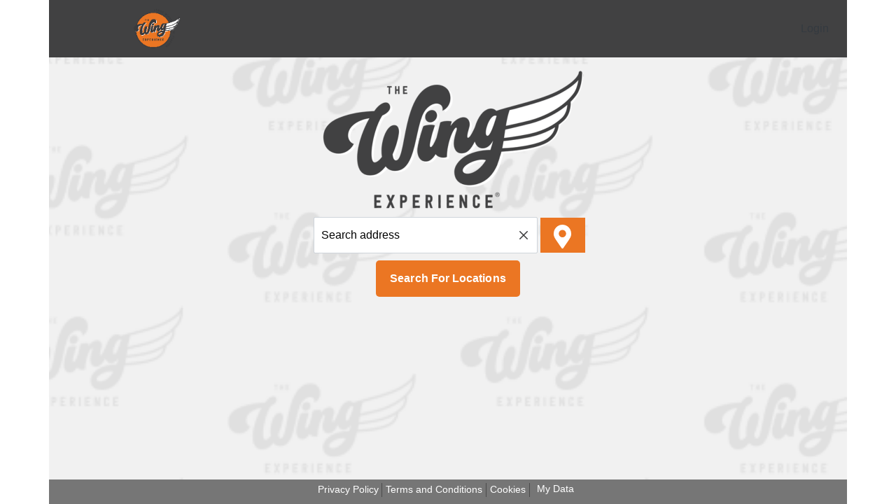

--- FILE ---
content_type: text/html
request_url: https://app.onedine.com/brand/cb160d04663345a1a6c1500effba2be5/locator
body_size: 8639
content:
<!doctype html><html lang="en"><head><meta charset="utf-8"><meta name="viewport" content="width=device-width,initial-scale=1,shrink-to-fit=no"><meta name="theme-color" content="#000000"><link rel="manifest" href="/manifest.json"><link rel="shortcut icon" href="/favicon.ico"><script src="https://use.fontawesome.com/releases/v5.13.0/js/all.js" data-auto-replace-svg="nest"></script><link href="https://fonts.googleapis.com/css2?family=Cabin:ital,wght@0,300;0,400;0,700;1,400&display=swap" rel="stylesheet"><title>OneDine</title><link href="/static/css/131.03a0423f.chunk.css" rel="stylesheet"><link href="/static/css/main.5310e992.chunk.css" rel="stylesheet"></head><body><script async>if (window.location.href.indexOf('app.onedine.com') !== -1) {
        let gT = document.createElement('script');
        gT.src = 'https://www.googletagmanager.com/gtag/js?id=G-WH249BMZRE';
        gT.async = true;
        document.getElementsByTagName('head')[0].appendChild(gT);
        window.dataLayer = window.dataLayer || [];
        function gtag(){dataLayer.push(arguments);}
        gtag('js', new Date());
        gtag('config', 'G-WH249BMZRE');
      }</script><script id="gTag2"></script><script id="facebookPixcel"></script><noscript>You need to enable JavaScript to run OneDine.</noscript><div id="root"></div><div id="facebookTagImg2"></div><div id="headerImage"></div><div id="paymentCompletionImage"></div><script>!function(n){function e(e){for(var c,f,a=e[0],d=e[1],t=e[2],b=0,r=[];b<a.length;b++)f=a[b],i[f]&&r.push(i[f][0]),i[f]=0;for(c in d)Object.prototype.hasOwnProperty.call(d,c)&&(n[c]=d[c]);for(s&&s(e);r.length;)r.shift()();return u.push.apply(u,t||[]),o()}function o(){for(var e,c=0;c<u.length;c++){for(var f=u[c],a=!0,d=1;d<f.length;d++){var t=f[d];0!==i[t]&&(a=!1)}a&&(u.splice(c--,1),e=l(l.s=f[0]))}return e}var f={},r={132:0},i={132:0},u=[];function l(e){if(f[e])return f[e].exports;var c=f[e]={i:e,l:!1,exports:{}};return n[e].call(c.exports,c,c.exports,l),c.l=!0,c.exports}l.e=function(u){var e=[];r[u]?e.push(r[u]):0!==r[u]&&{2:1,4:1,6:1,7:1,8:1,9:1,10:1,12:1,13:1,14:1,15:1,16:1,17:1,18:1,19:1,21:1,22:1,25:1,26:1,28:1,29:1,30:1,34:1,36:1,37:1,39:1,40:1,41:1,43:1,44:1,45:1,46:1,47:1,48:1,49:1,50:1,52:1,53:1,54:1,56:1,57:1,58:1,59:1,60:1,61:1,62:1,63:1,64:1,65:1,66:1,67:1,68:1,69:1,70:1,71:1,72:1,73:1,74:1,75:1,76:1,77:1,78:1,79:1,81:1,82:1,83:1,84:1,85:1,89:1,90:1,91:1,92:1,93:1,94:1,96:1,97:1,98:1,99:1,100:1,101:1,102:1,103:1,104:1,105:1,106:1,108:1,109:1,110:1,112:1,113:1,114:1,116:1,117:1,118:1,119:1,120:1,121:1,122:1,123:1,124:1,125:1,126:1,127:1,128:1,129:1}[u]&&e.push(r[u]=new Promise(function(e,a){for(var c="static/css/"+({}[u]||u)+"."+{0:"31d6cfe0",1:"31d6cfe0",2:"e9c56c82",3:"31d6cfe0",4:"33e6ad7c",5:"31d6cfe0",6:"6d14db57",7:"634dfc91",8:"f1abe43b",9:"db76313b",10:"943dbbe8",12:"70e4bf7b",13:"223fdcc1",14:"bea79c27",15:"a25db449",16:"08731366",17:"1dbf82d5",18:"ab539caf",19:"5676aff1",20:"31d6cfe0",21:"b44353b8",22:"90a2be31",23:"31d6cfe0",24:"31d6cfe0",25:"6901aec2",26:"f7db0f36",27:"31d6cfe0",28:"60c8e329",29:"0d54fffe",30:"786748fb",31:"31d6cfe0",32:"31d6cfe0",33:"31d6cfe0",34:"78354459",35:"31d6cfe0",36:"194e768b",37:"494e8e4b",38:"31d6cfe0",39:"811b1234",40:"35a4bc49",41:"177c5564",42:"31d6cfe0",43:"63ab3317",44:"f881dd42",45:"d133ec05",46:"bf89baf1",47:"42ecf612",48:"dde8645c",49:"859e3dd2",50:"9e4a0018",51:"31d6cfe0",52:"c9a143a8",53:"cb494dda",54:"70117501",55:"31d6cfe0",56:"f672fa34",57:"fd4896c3",58:"bc3b57a9",59:"bc3b57a9",60:"c921d07c",61:"dc1ab141",62:"280eadf3",63:"5a2708d0",64:"41fc13d2",65:"f2ae1d4e",66:"f2ae1d4e",67:"3c6b05bb",68:"be659cbe",69:"634dfc91",70:"634dfc91",71:"667adafe",72:"301130d9",73:"a354b33f",74:"d232d7ef",75:"3d7ea44d",76:"1893e772",77:"280eadf3",78:"668d53e1",79:"7bf78799",80:"31d6cfe0",81:"868eb014",82:"a4de3363",83:"24f67844",84:"d0cdc43f",85:"29a016dd",86:"31d6cfe0",87:"31d6cfe0",88:"31d6cfe0",89:"31532c5e",90:"ca2669a0",91:"27449901",92:"b3accfb0",93:"7e81ff9b",94:"59bf0b70",95:"31d6cfe0",96:"2fd8de9c",97:"06900889",98:"326ff1d9",99:"f7c964ad",100:"fca95686",101:"9782f9d3",102:"025462c0",103:"67a60540",104:"8264fc76",105:"184b0f16",106:"8b0832b8",107:"31d6cfe0",108:"67f0e6ee",109:"c2a5fc54",110:"a359da17",111:"31d6cfe0",112:"a427f17d",113:"9fcf1fe9",114:"9fcf1fe9",115:"31d6cfe0",116:"665589e5",117:"4e862afe",118:"328c59b2",119:"328c59b2",120:"b462252e",121:"b57a8246",122:"1c6e2fb6",123:"65f23512",124:"46b7430e",125:"1dfda852",126:"7336c9da",127:"5734b788",128:"167eee55",129:"167eee55",130:"31d6cfe0"}[u]+".chunk.css",d=l.p+c,f=document.getElementsByTagName("link"),t=0;t<f.length;t++){var b=(n=f[t]).getAttribute("data-href")||n.getAttribute("href");if("stylesheet"===n.rel&&(b===c||b===d))return e()}var r=document.getElementsByTagName("style");for(t=0;t<r.length;t++){var n;if((b=(n=r[t]).getAttribute("data-href"))===c||b===d)return e()}var o=document.createElement("link");o.rel="stylesheet",o.type="text/css",o.onload=e,o.onerror=function(e){var c=e&&e.target&&e.target.src||d,f=new Error("Loading CSS chunk "+u+" failed.\n("+c+")");f.request=c,a(f)},o.href=d,document.getElementsByTagName("head")[0].appendChild(o)}).then(function(){r[u]=0}));var f=i[u];if(0!==f)if(f)e.push(f[2]);else{var c=new Promise(function(e,c){f=i[u]=[e,c]});e.push(f[2]=c);var a,d=document.getElementsByTagName("head")[0],t=document.createElement("script");t.charset="utf-8",t.timeout=120,l.nc&&t.setAttribute("nonce",l.nc),t.src=l.p+"static/js/"+({}[u]||u)+"."+{0:"553e501a",1:"8439b068",2:"cfc74b0f",3:"bf755e9e",4:"84b8f6e4",5:"e0f1ba51",6:"66c78eb7",7:"97b3e14c",8:"00ccd046",9:"b383c110",10:"5adcb7bb",12:"736f0354",13:"f4d7f467",14:"29655c2b",15:"f94bbce4",16:"86e34bfc",17:"f3c974cb",18:"0009cb5c",19:"830def05",20:"fdf42f63",21:"c5aa8d7a",22:"826a9cb1",23:"badfd435",24:"2f2e5b23",25:"f036b851",26:"46ac1f55",27:"106c22d1",28:"44bf0073",29:"aa910bad",30:"4af34dd9",31:"7c632937",32:"1ae07c20",33:"5acc7ab3",34:"e2d9dfa9",35:"d0fe244b",36:"3406aeb4",37:"3e3e757f",38:"ead5299e",39:"b7501104",40:"5acd3dad",41:"56f1d225",42:"106b0fcd",43:"38fc3685",44:"0065f2bf",45:"bc80c75f",46:"cb48f1bf",47:"c2c7c297",48:"32d23a19",49:"5ec4cf48",50:"79cc1439",51:"7d4a147c",52:"49039e8b",53:"f385965d",54:"ba8d466c",55:"81354efc",56:"046ca3d2",57:"167a809b",58:"63a92cae",59:"1a47b0c9",60:"b87fd67f",61:"fdcb8590",62:"b8b28c51",63:"a15dec1a",64:"7a8683c6",65:"0f37cd4b",66:"c249a443",67:"2435c427",68:"b8428c48",69:"10cbc456",70:"3df62877",71:"27d35c0a",72:"4ce8bcec",73:"9ef4de8a",74:"59775ce9",75:"4cb219c3",76:"6c6511fd",77:"2c65920d",78:"53ede183",79:"53f40cac",80:"6ee49b11",81:"14659b91",82:"7e737c6f",83:"afebee9e",84:"8aca0b2f",85:"aaedc683",86:"a1ff4cba",87:"a8b239c0",88:"b823e26a",89:"420739f5",90:"fef5600c",91:"31a3a32f",92:"f31074aa",93:"43a5c020",94:"2121be68",95:"512cd9b7",96:"c5a26d96",97:"6cc26536",98:"3ced13b7",99:"55512873",100:"386fc783",101:"96381389",102:"0b7dbb05",103:"50227bb4",104:"c8bbba05",105:"72aab401",106:"844e4748",107:"899bd335",108:"37856556",109:"84c41f4d",110:"77ba7534",111:"d928d82c",112:"8a09e40a",113:"4435dd47",114:"d45df6a8",115:"757c6223",116:"053c377f",117:"1bc053a1",118:"3fadab64",119:"af47c019",120:"2f28b283",121:"359b4c56",122:"59a5906d",123:"762685d9",124:"5700e686",125:"00e96896",126:"aa6ccc8d",127:"b72c1434",128:"5d00d19b",129:"f1041124",130:"e8440c09"}[u]+".chunk.js",a=function(e){t.onerror=t.onload=null,clearTimeout(b);var c=i[u];if(0!==c){if(c){var f=e&&("load"===e.type?"missing":e.type),a=e&&e.target&&e.target.src,d=new Error("Loading chunk "+u+" failed.\n("+f+": "+a+")");d.type=f,d.request=a,c[1](d)}i[u]=void 0}};var b=setTimeout(function(){a({type:"timeout",target:t})},12e4);t.onerror=t.onload=a,d.appendChild(t)}return Promise.all(e)},l.m=n,l.c=f,l.d=function(e,c,f){l.o(e,c)||Object.defineProperty(e,c,{enumerable:!0,get:f})},l.r=function(e){"undefined"!=typeof Symbol&&Symbol.toStringTag&&Object.defineProperty(e,Symbol.toStringTag,{value:"Module"}),Object.defineProperty(e,"__esModule",{value:!0})},l.t=function(c,e){if(1&e&&(c=l(c)),8&e)return c;if(4&e&&"object"==typeof c&&c&&c.__esModule)return c;var f=Object.create(null);if(l.r(f),Object.defineProperty(f,"default",{enumerable:!0,value:c}),2&e&&"string"!=typeof c)for(var a in c)l.d(f,a,function(e){return c[e]}.bind(null,a));return f},l.n=function(e){var c=e&&e.__esModule?function(){return e.default}:function(){return e};return l.d(c,"a",c),c},l.o=function(e,c){return Object.prototype.hasOwnProperty.call(e,c)},l.p="/",l.oe=function(e){throw console.error(e),e};var c=window.webpackJsonp=window.webpackJsonp||[],a=c.push.bind(c);c.push=e,c=c.slice();for(var d=0;d<c.length;d++)e(c[d]);var s=a;o()}([])</script><script src="/static/js/131.dd2613a5.chunk.js"></script><script src="/static/js/main.d975d59a.chunk.js"></script></body></html>

--- FILE ---
content_type: text/css
request_url: https://app.onedine.com/static/css/main.5310e992.chunk.css
body_size: 322632
content:
.loader_transparent__3KNfy{height:100%;width:100%;background-color:hsla(0,0%,100%,.22);border:0;z-index:10150;position:fixed;top:0;left:0;right:0;bottom:0}.loader_imgSpin__U8uxl{background:url(/static/media/loader.05cbe287.gif);height:110px;width:100%;background-size:110px 110px;background-position:50%;background-repeat:no-repeat}.loader_noTransparent__lgSxp{height:100%;width:100%;position:fixed;z-index:10000;top:120px;left:0;right:0;bottom:0}.onRouteChange_paddingTop62px__v65A0{padding-top:62px}.page-loader{height:3px;width:100%;position:fixed;overflow:hidden;background-color:#ddd;top:0;left:0}.page-loader:before{display:block;position:absolute;content:"";left:-200px;width:200px;height:4px;background-color:#1eac70;-webkit-animation:loading 2s linear infinite;animation:loading 2s linear infinite}@-webkit-keyframes loading{0%{left:-200px;width:30%}50%{width:30%}70%{width:70%}80%{left:50%}95%{left:120%}to{left:100%}}@keyframes loading{0%{left:-200px;width:30%}50%{width:30%}70%{width:70%}80%{left:50%}95%{left:120%}to{left:100%}}.global_container__1u4li{width:100%;padding-right:15px;padding-left:15px;margin-right:auto;margin-left:auto}@media (min-width:576px){.global_container__1u4li{max-width:540px}}@media (min-width:768px){.global_container__1u4li{max-width:720px}}@media (min-width:992px){.global_container__1u4li{max-width:960px}}@media (min-width:1200px){.global_container__1u4li{max-width:1140px}}.global_container-fluid__308vy{width:100%;padding-right:15px;padding-left:15px;margin-right:auto;margin-left:auto}.global_row__219JG{display:flex;flex-wrap:wrap;margin-right:-15px;margin-left:-15px}.global_no-gutters__I1uB8{margin-right:0;margin-left:0}.global_no-gutters__I1uB8>.global_col__1ngAH,.global_no-gutters__I1uB8>[class*=col-]{padding-right:0;padding-left:0}.global_col-1__2WrUJ,.global_col-2__1DxB7,.global_col-3__3YOr7,.global_col-4__1nVgJ,.global_col-5__1Pcth,.global_col-6__1fIUD,.global_col-7__2FX1L,.global_col-8__1DkcF,.global_col-9__2dZf-,.global_col-10__EZeo_,.global_col-11__2PFIv,.global_col-12__RqZYD,.global_col-auto__2N1kT,.global_col-lg-1__m6ig9,.global_col-lg-2__3_Ovn,.global_col-lg-3__2QDzy,.global_col-lg-4__1z9GB,.global_col-lg-5__1f-d2,.global_col-lg-6__nyeVS,.global_col-lg-7__2hGAE,.global_col-lg-8__DkFIH,.global_col-lg-9__bmGXs,.global_col-lg-10__1SDML,.global_col-lg-11__fsEA8,.global_col-lg-12__BjmT5,.global_col-lg-auto__1kMJu,.global_col-lg__3C35G,.global_col-md-1__1ylO0,.global_col-md-2__ucRRW,.global_col-md-3__6-WDR,.global_col-md-4__3aV1S,.global_col-md-5__aXCm3,.global_col-md-6__AP1PO,.global_col-md-7__3xPBF,.global_col-md-8__dEejq,.global_col-md-9__2MJ7D,.global_col-md-10__1k1mb,.global_col-md-11__2tYVi,.global_col-md-12__1RtEY,.global_col-md-auto__2RYf1,.global_col-md__34yTM,.global_col-sm-1__NpyLm,.global_col-sm-2__6h4dU,.global_col-sm-3__1IlLZ,.global_col-sm-4__3nfq1,.global_col-sm-5__WtpP2,.global_col-sm-6__3EmAS,.global_col-sm-7__3bnlx,.global_col-sm-8__1NAcy,.global_col-sm-9__Sjm_S,.global_col-sm-10__1NM7d,.global_col-sm-11__1RujY,.global_col-sm-12__pRKkV,.global_col-sm-auto__rmcdP,.global_col-sm__1s8CD,.global_col-xl-1__20etr,.global_col-xl-2__WVtbU,.global_col-xl-3__36TSi,.global_col-xl-4__3-TtW,.global_col-xl-5__2krSA,.global_col-xl-6__3CoF1,.global_col-xl-7__2DPVG,.global_col-xl-8__2BAxZ,.global_col-xl-9__26mxt,.global_col-xl-10__3OWPk,.global_col-xl-11__2JDLN,.global_col-xl-12__2vdK0,.global_col-xl-auto__2zEe2,.global_col-xl__vS462,.global_col__1ngAH{position:relative;width:100%;min-height:1px;padding-right:15px;padding-left:15px}.global_col__1ngAH{flex-basis:0;flex-grow:1;max-width:100%}.global_col-auto__2N1kT{flex:0 0 auto;width:auto;max-width:none}.global_col-1__2WrUJ{flex:0 0 8.33333%;max-width:8.33333%}.global_col-2__1DxB7{flex:0 0 16.66667%;max-width:16.66667%}.global_col-3__3YOr7{flex:0 0 25%;max-width:25%}.global_col-4__1nVgJ{flex:0 0 33.33333%;max-width:33.33333%}.global_col-5__1Pcth{flex:0 0 41.66667%;max-width:41.66667%}.global_col-6__1fIUD{flex:0 0 50%;max-width:50%}.global_col-7__2FX1L{flex:0 0 58.33333%;max-width:58.33333%}.global_col-8__1DkcF{flex:0 0 66.66667%;max-width:66.66667%}.global_col-9__2dZf-{flex:0 0 75%;max-width:75%}.global_col-10__EZeo_{flex:0 0 83.33333%;max-width:83.33333%}.global_col-11__2PFIv{flex:0 0 91.66667%;max-width:91.66667%}.global_col-12__RqZYD{flex:0 0 100%;max-width:100%}.global_order-first__1aEBz{order:-1}.global_order-last__3YDIa{order:13}.global_order-0__1JYmv{order:0}.global_order-1__KmPmp{order:1}.global_order-2__fGQyJ{order:2}.global_order-3__zGLSx{order:3}.global_order-4__1P2NV{order:4}.global_order-5__29aos{order:5}.global_order-6__UfZhr{order:6}.global_order-7__mg3WE{order:7}.global_order-8__cnzxB{order:8}.global_order-9__3gQAq{order:9}.global_order-10__3ks-0{order:10}.global_order-11__2NVEC{order:11}.global_order-12__1xex4{order:12}.global_offset-1__1aTlL{margin-left:8.33333%}.global_offset-2__ErTRb{margin-left:16.66667%}.global_offset-3__3zlTJ{margin-left:25%}.global_offset-4__1vxtJ{margin-left:33.33333%}.global_offset-5__DXM6x{margin-left:41.66667%}.global_offset-6__7q6To{margin-left:50%}.global_offset-7__pm8KG{margin-left:58.33333%}.global_offset-8__2Yb3k{margin-left:66.66667%}.global_offset-9__1DoLW{margin-left:75%}.global_offset-10__2YxxK{margin-left:83.33333%}.global_offset-11__1EzPh{margin-left:91.66667%}@media (min-width:576px){.global_col-sm__1s8CD{flex-basis:0;flex-grow:1;max-width:100%}.global_col-sm-auto__rmcdP{flex:0 0 auto;width:auto;max-width:none}.global_col-sm-1__NpyLm{flex:0 0 8.33333%;max-width:8.33333%}.global_col-sm-2__6h4dU{flex:0 0 16.66667%;max-width:16.66667%}.global_col-sm-3__1IlLZ{flex:0 0 25%;max-width:25%}.global_col-sm-4__3nfq1{flex:0 0 33.33333%;max-width:33.33333%}.global_col-sm-5__WtpP2{flex:0 0 41.66667%;max-width:41.66667%}.global_col-sm-6__3EmAS{flex:0 0 50%;max-width:50%}.global_col-sm-7__3bnlx{flex:0 0 58.33333%;max-width:58.33333%}.global_col-sm-8__1NAcy{flex:0 0 66.66667%;max-width:66.66667%}.global_col-sm-9__Sjm_S{flex:0 0 75%;max-width:75%}.global_col-sm-10__1NM7d{flex:0 0 83.33333%;max-width:83.33333%}.global_col-sm-11__1RujY{flex:0 0 91.66667%;max-width:91.66667%}.global_col-sm-12__pRKkV{flex:0 0 100%;max-width:100%}.global_order-sm-first__3krEL{order:-1}.global_order-sm-last__2Bc_8{order:13}.global_order-sm-0__LcpZZ{order:0}.global_order-sm-1__1j9DE{order:1}.global_order-sm-2__38pp0{order:2}.global_order-sm-3__1B6yC{order:3}.global_order-sm-4__2_GLL{order:4}.global_order-sm-5__38CLZ{order:5}.global_order-sm-6__2YqLC{order:6}.global_order-sm-7__1xYMr{order:7}.global_order-sm-8__227tG{order:8}.global_order-sm-9__20UR1{order:9}.global_order-sm-10__asgG-{order:10}.global_order-sm-11__2zLUz{order:11}.global_order-sm-12__3CKx_{order:12}.global_offset-sm-0__2TqQ3{margin-left:0}.global_offset-sm-1__MHWZi{margin-left:8.33333%}.global_offset-sm-2__26B2M{margin-left:16.66667%}.global_offset-sm-3__1PvCi{margin-left:25%}.global_offset-sm-4__3gT2y{margin-left:33.33333%}.global_offset-sm-5__3PAFP{margin-left:41.66667%}.global_offset-sm-6__1lj54{margin-left:50%}.global_offset-sm-7__3UMR2{margin-left:58.33333%}.global_offset-sm-8__1NP3M{margin-left:66.66667%}.global_offset-sm-9__QDSV8{margin-left:75%}.global_offset-sm-10__1JAqU{margin-left:83.33333%}.global_offset-sm-11__28XLS{margin-left:91.66667%}}@media (min-width:768px){.global_col-md__34yTM{flex-basis:0;flex-grow:1;max-width:100%}.global_col-md-auto__2RYf1{flex:0 0 auto;width:auto;max-width:none}.global_col-md-1__1ylO0{flex:0 0 8.33333%;max-width:8.33333%}.global_col-md-2__ucRRW{flex:0 0 16.66667%;max-width:16.66667%}.global_col-md-3__6-WDR{flex:0 0 25%;max-width:25%}.global_col-md-4__3aV1S{flex:0 0 33.33333%;max-width:33.33333%}.global_col-md-5__aXCm3{flex:0 0 41.66667%;max-width:41.66667%}.global_col-md-6__AP1PO{flex:0 0 50%;max-width:50%}.global_col-md-7__3xPBF{flex:0 0 58.33333%;max-width:58.33333%}.global_col-md-8__dEejq{flex:0 0 66.66667%;max-width:66.66667%}.global_col-md-9__2MJ7D{flex:0 0 75%;max-width:75%}.global_col-md-10__1k1mb{flex:0 0 83.33333%;max-width:83.33333%}.global_col-md-11__2tYVi{flex:0 0 91.66667%;max-width:91.66667%}.global_col-md-12__1RtEY{flex:0 0 100%;max-width:100%}.global_order-md-first__1Bhze{order:-1}.global_order-md-last__1t90W{order:13}.global_order-md-0__9bt_f{order:0}.global_order-md-1__s0lZm{order:1}.global_order-md-2__1vBE2{order:2}.global_order-md-3__3YUnp{order:3}.global_order-md-4__M2eZh{order:4}.global_order-md-5__2xE3Y{order:5}.global_order-md-6__197mS{order:6}.global_order-md-7__33eNx{order:7}.global_order-md-8__22MOH{order:8}.global_order-md-9__13SsS{order:9}.global_order-md-10__2JOiL{order:10}.global_order-md-11__39aQf{order:11}.global_order-md-12__RqypE{order:12}.global_offset-md-0__g9Ssb{margin-left:0}.global_offset-md-1__2ZAm0{margin-left:8.33333%}.global_offset-md-2__1D0Nf{margin-left:16.66667%}.global_offset-md-3__2U7i0{margin-left:25%}.global_offset-md-4__2y9TU{margin-left:33.33333%}.global_offset-md-5__worr-{margin-left:41.66667%}.global_offset-md-6__3sGg0{margin-left:50%}.global_offset-md-7__1UWus{margin-left:58.33333%}.global_offset-md-8__KlG7k{margin-left:66.66667%}.global_offset-md-9__1k9zT{margin-left:75%}.global_offset-md-10__37ZC5{margin-left:83.33333%}.global_offset-md-11__1lnAt{margin-left:91.66667%}}@media (min-width:992px){.global_col-lg__3C35G{flex-basis:0;flex-grow:1;max-width:100%}.global_col-lg-auto__1kMJu{flex:0 0 auto;width:auto;max-width:none}.global_col-lg-1__m6ig9{flex:0 0 8.33333%;max-width:8.33333%}.global_col-lg-2__3_Ovn{flex:0 0 16.66667%;max-width:16.66667%}.global_col-lg-3__2QDzy{flex:0 0 25%;max-width:25%}.global_col-lg-4__1z9GB{flex:0 0 33.33333%;max-width:33.33333%}.global_col-lg-5__1f-d2{flex:0 0 41.66667%;max-width:41.66667%}.global_col-lg-6__nyeVS{flex:0 0 50%;max-width:50%}.global_col-lg-7__2hGAE{flex:0 0 58.33333%;max-width:58.33333%}.global_col-lg-8__DkFIH{flex:0 0 66.66667%;max-width:66.66667%}.global_col-lg-9__bmGXs{flex:0 0 75%;max-width:75%}.global_col-lg-10__1SDML{flex:0 0 83.33333%;max-width:83.33333%}.global_col-lg-11__fsEA8{flex:0 0 91.66667%;max-width:91.66667%}.global_col-lg-12__BjmT5{flex:0 0 100%;max-width:100%}.global_order-lg-first__3_J57{order:-1}.global_order-lg-last__28w5z{order:13}.global_order-lg-0__2mM9K{order:0}.global_order-lg-1__3h2y9{order:1}.global_order-lg-2__1K3xZ{order:2}.global_order-lg-3__1W9wu{order:3}.global_order-lg-4__3G3Bw{order:4}.global_order-lg-5__1P7_7{order:5}.global_order-lg-6__6ofou{order:6}.global_order-lg-7__iMYG0{order:7}.global_order-lg-8__1MlnL{order:8}.global_order-lg-9__1LmwV{order:9}.global_order-lg-10__2i6W_{order:10}.global_order-lg-11__3IV-V{order:11}.global_order-lg-12__21zbc{order:12}.global_offset-lg-0__kF8lO{margin-left:0}.global_offset-lg-1__39emp{margin-left:8.33333%}.global_offset-lg-2__SFIFM{margin-left:16.66667%}.global_offset-lg-3__YVSpi{margin-left:25%}.global_offset-lg-4__2PFj1{margin-left:33.33333%}.global_offset-lg-5__TEzxc{margin-left:41.66667%}.global_offset-lg-6__1W4_u{margin-left:50%}.global_offset-lg-7__1b1Zy{margin-left:58.33333%}.global_offset-lg-8__2Yt5z{margin-left:66.66667%}.global_offset-lg-9__1bF_C{margin-left:75%}.global_offset-lg-10__39Zg0{margin-left:83.33333%}.global_offset-lg-11__2A-0y{margin-left:91.66667%}}@media (min-width:1200px){.global_col-xl__vS462{flex-basis:0;flex-grow:1;max-width:100%}.global_col-xl-auto__2zEe2{flex:0 0 auto;width:auto;max-width:none}.global_col-xl-1__20etr{flex:0 0 8.33333%;max-width:8.33333%}.global_col-xl-2__WVtbU{flex:0 0 16.66667%;max-width:16.66667%}.global_col-xl-3__36TSi{flex:0 0 25%;max-width:25%}.global_col-xl-4__3-TtW{flex:0 0 33.33333%;max-width:33.33333%}.global_col-xl-5__2krSA{flex:0 0 41.66667%;max-width:41.66667%}.global_col-xl-6__3CoF1{flex:0 0 50%;max-width:50%}.global_col-xl-7__2DPVG{flex:0 0 58.33333%;max-width:58.33333%}.global_col-xl-8__2BAxZ{flex:0 0 66.66667%;max-width:66.66667%}.global_col-xl-9__26mxt{flex:0 0 75%;max-width:75%}.global_col-xl-10__3OWPk{flex:0 0 83.33333%;max-width:83.33333%}.global_col-xl-11__2JDLN{flex:0 0 91.66667%;max-width:91.66667%}.global_col-xl-12__2vdK0{flex:0 0 100%;max-width:100%}.global_order-xl-first__9uhSW{order:-1}.global_order-xl-last__2OLfL{order:13}.global_order-xl-0__24Qyc{order:0}.global_order-xl-1__1Hyvp{order:1}.global_order-xl-2__1Jr4a{order:2}.global_order-xl-3__2poXJ{order:3}.global_order-xl-4__1DlO_{order:4}.global_order-xl-5__8KZ9C{order:5}.global_order-xl-6__bZADx{order:6}.global_order-xl-7__1Jn1o{order:7}.global_order-xl-8__1RbBG{order:8}.global_order-xl-9__3Ddj_{order:9}.global_order-xl-10__bUpuJ{order:10}.global_order-xl-11__xz2nB{order:11}.global_order-xl-12__1qdoE{order:12}.global_offset-xl-0__rOrkk{margin-left:0}.global_offset-xl-1__1ve_J{margin-left:8.33333%}.global_offset-xl-2__1AuA_{margin-left:16.66667%}.global_offset-xl-3__B1Qrr{margin-left:25%}.global_offset-xl-4__1nW4z{margin-left:33.33333%}.global_offset-xl-5__rTE2X{margin-left:41.66667%}.global_offset-xl-6__3TrO4{margin-left:50%}.global_offset-xl-7__BPzya{margin-left:58.33333%}.global_offset-xl-8__1txsf{margin-left:66.66667%}.global_offset-xl-9__1Rn2Q{margin-left:75%}.global_offset-xl-10__2crlJ{margin-left:83.33333%}.global_offset-xl-11__3ApHO{margin-left:91.66667%}}.global_btn__1Qr8e{display:inline-block;font-weight:400;text-align:center;white-space:nowrap;vertical-align:middle;-webkit-user-select:none;-moz-user-select:none;-ms-user-select:none;user-select:none;border:1px solid transparent;padding:.375rem .75rem;font-size:1rem;line-height:1.5;border-radius:.25rem;transition:color .15s ease-in-out,background-color .15s ease-in-out,border-color .15s ease-in-out,box-shadow .15s ease-in-out}@media screen and (prefers-reduced-motion:reduce){.global_btn__1Qr8e{transition:none}}.global_btn__1Qr8e:focus,.global_btn__1Qr8e:hover{text-decoration:none}.global_btn__1Qr8e.global_focus__IiffD,.global_btn__1Qr8e:focus{outline:0;box-shadow:0 0 0 .2rem rgba(218,27,65,.25)}.global_btn__1Qr8e.global_disabled__3d4QK,.global_btn__1Qr8e:disabled{opacity:.65}.global_btn__1Qr8e:not(:disabled):not(.global_disabled__3d4QK){cursor:pointer}.global_btn__1Qr8e:not(:disabled):not(.global_disabled__3d4QK).global_active__3FIi-,.global_btn__1Qr8e:not(:disabled):not(.global_disabled__3d4QK):active{background-image:none}a.global_btn__1Qr8e.global_disabled__3d4QK,fieldset:disabled a.global_btn__1Qr8e{pointer-events:none}.global_btn-primary__y2wGS{color:#fff;background-color:#da1b41;border-color:#da1b41}.global_btn-primary__y2wGS:hover{color:#fff;background-color:#b81737;border-color:#ad1533}.global_btn-primary__y2wGS.global_focus__IiffD,.global_btn-primary__y2wGS:focus{box-shadow:0 0 0 .2rem rgba(218,27,65,.5)}.global_btn-primary__y2wGS.global_disabled__3d4QK,.global_btn-primary__y2wGS:disabled{color:#fff;background-color:#da1b41;border-color:#da1b41}.global_btn-primary__y2wGS:not(:disabled):not(.global_disabled__3d4QK).global_active__3FIi-,.global_btn-primary__y2wGS:not(:disabled):not(.global_disabled__3d4QK):active,.global_show__23p1a>.global_btn-primary__y2wGS.global_dropdown-toggle__15ey9{color:#fff;background-color:#ad1533;border-color:#a11430}.global_btn-primary__y2wGS:not(:disabled):not(.global_disabled__3d4QK).global_active__3FIi-:focus,.global_btn-primary__y2wGS:not(:disabled):not(.global_disabled__3d4QK):active:focus,.global_show__23p1a>.global_btn-primary__y2wGS.global_dropdown-toggle__15ey9:focus{box-shadow:0 0 0 .2rem rgba(218,27,65,.5)}.global_btn-secondary__3g9wp{color:#fff;background-color:#6c757d;border-color:#6c757d}.global_btn-secondary__3g9wp:hover{color:#fff;background-color:#5a6268;border-color:#545b62}.global_btn-secondary__3g9wp.global_focus__IiffD,.global_btn-secondary__3g9wp:focus{box-shadow:0 0 0 .2rem rgba(108,117,125,.5)}.global_btn-secondary__3g9wp.global_disabled__3d4QK,.global_btn-secondary__3g9wp:disabled{color:#fff;background-color:#6c757d;border-color:#6c757d}.global_btn-secondary__3g9wp:not(:disabled):not(.global_disabled__3d4QK).global_active__3FIi-,.global_btn-secondary__3g9wp:not(:disabled):not(.global_disabled__3d4QK):active,.global_show__23p1a>.global_btn-secondary__3g9wp.global_dropdown-toggle__15ey9{color:#fff;background-color:#545b62;border-color:#4e555b}.global_btn-secondary__3g9wp:not(:disabled):not(.global_disabled__3d4QK).global_active__3FIi-:focus,.global_btn-secondary__3g9wp:not(:disabled):not(.global_disabled__3d4QK):active:focus,.global_show__23p1a>.global_btn-secondary__3g9wp.global_dropdown-toggle__15ey9:focus{box-shadow:0 0 0 .2rem rgba(108,117,125,.5)}.global_btn-success__1aEp0{color:#fff;background-color:#28a745;border-color:#28a745}.global_btn-success__1aEp0:hover{color:#fff;background-color:#218838;border-color:#1e7e34}.global_btn-success__1aEp0.global_focus__IiffD,.global_btn-success__1aEp0:focus{box-shadow:0 0 0 .2rem rgba(40,167,69,.5)}.global_btn-success__1aEp0.global_disabled__3d4QK,.global_btn-success__1aEp0:disabled{color:#fff;background-color:#28a745;border-color:#28a745}.global_btn-success__1aEp0:not(:disabled):not(.global_disabled__3d4QK).global_active__3FIi-,.global_btn-success__1aEp0:not(:disabled):not(.global_disabled__3d4QK):active,.global_show__23p1a>.global_btn-success__1aEp0.global_dropdown-toggle__15ey9{color:#fff;background-color:#1e7e34;border-color:#1c7430}.global_btn-success__1aEp0:not(:disabled):not(.global_disabled__3d4QK).global_active__3FIi-:focus,.global_btn-success__1aEp0:not(:disabled):not(.global_disabled__3d4QK):active:focus,.global_show__23p1a>.global_btn-success__1aEp0.global_dropdown-toggle__15ey9:focus{box-shadow:0 0 0 .2rem rgba(40,167,69,.5)}.global_btn-info__1qdOu{color:#fff;background-color:#17a2b8;border-color:#17a2b8}.global_btn-info__1qdOu:hover{color:#fff;background-color:#138496;border-color:#117a8b}.global_btn-info__1qdOu.global_focus__IiffD,.global_btn-info__1qdOu:focus{box-shadow:0 0 0 .2rem rgba(23,162,184,.5)}.global_btn-info__1qdOu.global_disabled__3d4QK,.global_btn-info__1qdOu:disabled{color:#fff;background-color:#17a2b8;border-color:#17a2b8}.global_btn-info__1qdOu:not(:disabled):not(.global_disabled__3d4QK).global_active__3FIi-,.global_btn-info__1qdOu:not(:disabled):not(.global_disabled__3d4QK):active,.global_show__23p1a>.global_btn-info__1qdOu.global_dropdown-toggle__15ey9{color:#fff;background-color:#117a8b;border-color:#10707f}.global_btn-info__1qdOu:not(:disabled):not(.global_disabled__3d4QK).global_active__3FIi-:focus,.global_btn-info__1qdOu:not(:disabled):not(.global_disabled__3d4QK):active:focus,.global_show__23p1a>.global_btn-info__1qdOu.global_dropdown-toggle__15ey9:focus{box-shadow:0 0 0 .2rem rgba(23,162,184,.5)}.global_btn-warning__1yfvY{color:#212529;background-color:#ffc107;border-color:#ffc107}.global_btn-warning__1yfvY:hover{color:#212529;background-color:#e0a800;border-color:#d39e00}.global_btn-warning__1yfvY.global_focus__IiffD,.global_btn-warning__1yfvY:focus{box-shadow:0 0 0 .2rem rgba(255,193,7,.5)}.global_btn-warning__1yfvY.global_disabled__3d4QK,.global_btn-warning__1yfvY:disabled{color:#212529;background-color:#ffc107;border-color:#ffc107}.global_btn-warning__1yfvY:not(:disabled):not(.global_disabled__3d4QK).global_active__3FIi-,.global_btn-warning__1yfvY:not(:disabled):not(.global_disabled__3d4QK):active,.global_show__23p1a>.global_btn-warning__1yfvY.global_dropdown-toggle__15ey9{color:#212529;background-color:#d39e00;border-color:#c69500}.global_btn-warning__1yfvY:not(:disabled):not(.global_disabled__3d4QK).global_active__3FIi-:focus,.global_btn-warning__1yfvY:not(:disabled):not(.global_disabled__3d4QK):active:focus,.global_show__23p1a>.global_btn-warning__1yfvY.global_dropdown-toggle__15ey9:focus{box-shadow:0 0 0 .2rem rgba(255,193,7,.5)}.global_btn-danger__2kJR5{color:#fff;background-color:#ff4136;border-color:#ff4136}.global_btn-danger__2kJR5:hover{color:#fff;background-color:#ff1d10;border-color:#ff1103}.global_btn-danger__2kJR5.global_focus__IiffD,.global_btn-danger__2kJR5:focus{box-shadow:0 0 0 .2rem rgba(255,65,54,.5)}.global_btn-danger__2kJR5.global_disabled__3d4QK,.global_btn-danger__2kJR5:disabled{color:#fff;background-color:#ff4136;border-color:#ff4136}.global_btn-danger__2kJR5:not(:disabled):not(.global_disabled__3d4QK).global_active__3FIi-,.global_btn-danger__2kJR5:not(:disabled):not(.global_disabled__3d4QK):active,.global_show__23p1a>.global_btn-danger__2kJR5.global_dropdown-toggle__15ey9{color:#fff;background-color:#ff1103;border-color:#f50d00}.global_btn-danger__2kJR5:not(:disabled):not(.global_disabled__3d4QK).global_active__3FIi-:focus,.global_btn-danger__2kJR5:not(:disabled):not(.global_disabled__3d4QK):active:focus,.global_show__23p1a>.global_btn-danger__2kJR5.global_dropdown-toggle__15ey9:focus{box-shadow:0 0 0 .2rem rgba(255,65,54,.5)}.global_btn-light__-YsYf{color:#212529;background-color:#f8f9fa;border-color:#f8f9fa}.global_btn-light__-YsYf:hover{color:#212529;background-color:#e2e6ea;border-color:#dae0e5}.global_btn-light__-YsYf.global_focus__IiffD,.global_btn-light__-YsYf:focus{box-shadow:0 0 0 .2rem rgba(248,249,250,.5)}.global_btn-light__-YsYf.global_disabled__3d4QK,.global_btn-light__-YsYf:disabled{color:#212529;background-color:#f8f9fa;border-color:#f8f9fa}.global_btn-light__-YsYf:not(:disabled):not(.global_disabled__3d4QK).global_active__3FIi-,.global_btn-light__-YsYf:not(:disabled):not(.global_disabled__3d4QK):active,.global_show__23p1a>.global_btn-light__-YsYf.global_dropdown-toggle__15ey9{color:#212529;background-color:#dae0e5;border-color:#d3d9df}.global_btn-light__-YsYf:not(:disabled):not(.global_disabled__3d4QK).global_active__3FIi-:focus,.global_btn-light__-YsYf:not(:disabled):not(.global_disabled__3d4QK):active:focus,.global_show__23p1a>.global_btn-light__-YsYf.global_dropdown-toggle__15ey9:focus{box-shadow:0 0 0 .2rem rgba(248,249,250,.5)}.global_btn-dark__2W2LW{color:#fff;background-color:#343a40;border-color:#343a40}.global_btn-dark__2W2LW:hover{color:#fff;background-color:#23272b;border-color:#1d2124}.global_btn-dark__2W2LW.global_focus__IiffD,.global_btn-dark__2W2LW:focus{box-shadow:0 0 0 .2rem rgba(52,58,64,.5)}.global_btn-dark__2W2LW.global_disabled__3d4QK,.global_btn-dark__2W2LW:disabled{color:#fff;background-color:#343a40;border-color:#343a40}.global_btn-dark__2W2LW:not(:disabled):not(.global_disabled__3d4QK).global_active__3FIi-,.global_btn-dark__2W2LW:not(:disabled):not(.global_disabled__3d4QK):active,.global_show__23p1a>.global_btn-dark__2W2LW.global_dropdown-toggle__15ey9{color:#fff;background-color:#1d2124;border-color:#171a1d}.global_btn-dark__2W2LW:not(:disabled):not(.global_disabled__3d4QK).global_active__3FIi-:focus,.global_btn-dark__2W2LW:not(:disabled):not(.global_disabled__3d4QK):active:focus,.global_show__23p1a>.global_btn-dark__2W2LW.global_dropdown-toggle__15ey9:focus{box-shadow:0 0 0 .2rem rgba(52,58,64,.5)}.global_btn-outline-primary__ZwpVU{color:#da1b41;background-color:transparent;background-image:none;border-color:#da1b41}.global_btn-outline-primary__ZwpVU:hover{color:#fff;background-color:#da1b41;border-color:#da1b41}.global_btn-outline-primary__ZwpVU.global_focus__IiffD,.global_btn-outline-primary__ZwpVU:focus{box-shadow:0 0 0 .2rem rgba(218,27,65,.5)}.global_btn-outline-primary__ZwpVU.global_disabled__3d4QK,.global_btn-outline-primary__ZwpVU:disabled{color:#da1b41;background-color:transparent}.global_btn-outline-primary__ZwpVU:not(:disabled):not(.global_disabled__3d4QK).global_active__3FIi-,.global_btn-outline-primary__ZwpVU:not(:disabled):not(.global_disabled__3d4QK):active,.global_show__23p1a>.global_btn-outline-primary__ZwpVU.global_dropdown-toggle__15ey9{color:#fff;background-color:#da1b41;border-color:#da1b41}.global_btn-outline-primary__ZwpVU:not(:disabled):not(.global_disabled__3d4QK).global_active__3FIi-:focus,.global_btn-outline-primary__ZwpVU:not(:disabled):not(.global_disabled__3d4QK):active:focus,.global_show__23p1a>.global_btn-outline-primary__ZwpVU.global_dropdown-toggle__15ey9:focus{box-shadow:0 0 0 .2rem rgba(218,27,65,.5)}.global_btn-outline-secondary__ooQqR{color:#6c757d;background-color:transparent;background-image:none;border-color:#6c757d}.global_btn-outline-secondary__ooQqR:hover{color:#fff;background-color:#6c757d;border-color:#6c757d}.global_btn-outline-secondary__ooQqR.global_focus__IiffD,.global_btn-outline-secondary__ooQqR:focus{box-shadow:0 0 0 .2rem rgba(108,117,125,.5)}.global_btn-outline-secondary__ooQqR.global_disabled__3d4QK,.global_btn-outline-secondary__ooQqR:disabled{color:#6c757d;background-color:transparent}.global_btn-outline-secondary__ooQqR:not(:disabled):not(.global_disabled__3d4QK).global_active__3FIi-,.global_btn-outline-secondary__ooQqR:not(:disabled):not(.global_disabled__3d4QK):active,.global_show__23p1a>.global_btn-outline-secondary__ooQqR.global_dropdown-toggle__15ey9{color:#fff;background-color:#6c757d;border-color:#6c757d}.global_btn-outline-secondary__ooQqR:not(:disabled):not(.global_disabled__3d4QK).global_active__3FIi-:focus,.global_btn-outline-secondary__ooQqR:not(:disabled):not(.global_disabled__3d4QK):active:focus,.global_show__23p1a>.global_btn-outline-secondary__ooQqR.global_dropdown-toggle__15ey9:focus{box-shadow:0 0 0 .2rem rgba(108,117,125,.5)}.global_btn-outline-success__2Vlwk{color:#28a745;background-color:transparent;background-image:none;border-color:#28a745}.global_btn-outline-success__2Vlwk:hover{color:#fff;background-color:#28a745;border-color:#28a745}.global_btn-outline-success__2Vlwk.global_focus__IiffD,.global_btn-outline-success__2Vlwk:focus{box-shadow:0 0 0 .2rem rgba(40,167,69,.5)}.global_btn-outline-success__2Vlwk.global_disabled__3d4QK,.global_btn-outline-success__2Vlwk:disabled{color:#28a745;background-color:transparent}.global_btn-outline-success__2Vlwk:not(:disabled):not(.global_disabled__3d4QK).global_active__3FIi-,.global_btn-outline-success__2Vlwk:not(:disabled):not(.global_disabled__3d4QK):active,.global_show__23p1a>.global_btn-outline-success__2Vlwk.global_dropdown-toggle__15ey9{color:#fff;background-color:#28a745;border-color:#28a745}.global_btn-outline-success__2Vlwk:not(:disabled):not(.global_disabled__3d4QK).global_active__3FIi-:focus,.global_btn-outline-success__2Vlwk:not(:disabled):not(.global_disabled__3d4QK):active:focus,.global_show__23p1a>.global_btn-outline-success__2Vlwk.global_dropdown-toggle__15ey9:focus{box-shadow:0 0 0 .2rem rgba(40,167,69,.5)}.global_btn-outline-info__2huRL{color:#17a2b8;background-color:transparent;background-image:none;border-color:#17a2b8}.global_btn-outline-info__2huRL:hover{color:#fff;background-color:#17a2b8;border-color:#17a2b8}.global_btn-outline-info__2huRL.global_focus__IiffD,.global_btn-outline-info__2huRL:focus{box-shadow:0 0 0 .2rem rgba(23,162,184,.5)}.global_btn-outline-info__2huRL.global_disabled__3d4QK,.global_btn-outline-info__2huRL:disabled{color:#17a2b8;background-color:transparent}.global_btn-outline-info__2huRL:not(:disabled):not(.global_disabled__3d4QK).global_active__3FIi-,.global_btn-outline-info__2huRL:not(:disabled):not(.global_disabled__3d4QK):active,.global_show__23p1a>.global_btn-outline-info__2huRL.global_dropdown-toggle__15ey9{color:#fff;background-color:#17a2b8;border-color:#17a2b8}.global_btn-outline-info__2huRL:not(:disabled):not(.global_disabled__3d4QK).global_active__3FIi-:focus,.global_btn-outline-info__2huRL:not(:disabled):not(.global_disabled__3d4QK):active:focus,.global_show__23p1a>.global_btn-outline-info__2huRL.global_dropdown-toggle__15ey9:focus{box-shadow:0 0 0 .2rem rgba(23,162,184,.5)}.global_btn-outline-warning__2eKbe{color:#ffc107;background-color:transparent;background-image:none;border-color:#ffc107}.global_btn-outline-warning__2eKbe:hover{color:#212529;background-color:#ffc107;border-color:#ffc107}.global_btn-outline-warning__2eKbe.global_focus__IiffD,.global_btn-outline-warning__2eKbe:focus{box-shadow:0 0 0 .2rem rgba(255,193,7,.5)}.global_btn-outline-warning__2eKbe.global_disabled__3d4QK,.global_btn-outline-warning__2eKbe:disabled{color:#ffc107;background-color:transparent}.global_btn-outline-warning__2eKbe:not(:disabled):not(.global_disabled__3d4QK).global_active__3FIi-,.global_btn-outline-warning__2eKbe:not(:disabled):not(.global_disabled__3d4QK):active,.global_show__23p1a>.global_btn-outline-warning__2eKbe.global_dropdown-toggle__15ey9{color:#212529;background-color:#ffc107;border-color:#ffc107}.global_btn-outline-warning__2eKbe:not(:disabled):not(.global_disabled__3d4QK).global_active__3FIi-:focus,.global_btn-outline-warning__2eKbe:not(:disabled):not(.global_disabled__3d4QK):active:focus,.global_show__23p1a>.global_btn-outline-warning__2eKbe.global_dropdown-toggle__15ey9:focus{box-shadow:0 0 0 .2rem rgba(255,193,7,.5)}.global_btn-outline-danger__3VS5e{color:#ff4136;background-color:transparent;background-image:none;border-color:#ff4136}.global_btn-outline-danger__3VS5e:hover{color:#fff;background-color:#ff4136;border-color:#ff4136}.global_btn-outline-danger__3VS5e.global_focus__IiffD,.global_btn-outline-danger__3VS5e:focus{box-shadow:0 0 0 .2rem rgba(255,65,54,.5)}.global_btn-outline-danger__3VS5e.global_disabled__3d4QK,.global_btn-outline-danger__3VS5e:disabled{color:#ff4136;background-color:transparent}.global_btn-outline-danger__3VS5e:not(:disabled):not(.global_disabled__3d4QK).global_active__3FIi-,.global_btn-outline-danger__3VS5e:not(:disabled):not(.global_disabled__3d4QK):active,.global_show__23p1a>.global_btn-outline-danger__3VS5e.global_dropdown-toggle__15ey9{color:#fff;background-color:#ff4136;border-color:#ff4136}.global_btn-outline-danger__3VS5e:not(:disabled):not(.global_disabled__3d4QK).global_active__3FIi-:focus,.global_btn-outline-danger__3VS5e:not(:disabled):not(.global_disabled__3d4QK):active:focus,.global_show__23p1a>.global_btn-outline-danger__3VS5e.global_dropdown-toggle__15ey9:focus{box-shadow:0 0 0 .2rem rgba(255,65,54,.5)}.global_btn-outline-light__3wkvt{color:#f8f9fa;background-color:transparent;background-image:none;border-color:#f8f9fa}.global_btn-outline-light__3wkvt:hover{color:#212529;background-color:#f8f9fa;border-color:#f8f9fa}.global_btn-outline-light__3wkvt.global_focus__IiffD,.global_btn-outline-light__3wkvt:focus{box-shadow:0 0 0 .2rem rgba(248,249,250,.5)}.global_btn-outline-light__3wkvt.global_disabled__3d4QK,.global_btn-outline-light__3wkvt:disabled{color:#f8f9fa;background-color:transparent}.global_btn-outline-light__3wkvt:not(:disabled):not(.global_disabled__3d4QK).global_active__3FIi-,.global_btn-outline-light__3wkvt:not(:disabled):not(.global_disabled__3d4QK):active,.global_show__23p1a>.global_btn-outline-light__3wkvt.global_dropdown-toggle__15ey9{color:#212529;background-color:#f8f9fa;border-color:#f8f9fa}.global_btn-outline-light__3wkvt:not(:disabled):not(.global_disabled__3d4QK).global_active__3FIi-:focus,.global_btn-outline-light__3wkvt:not(:disabled):not(.global_disabled__3d4QK):active:focus,.global_show__23p1a>.global_btn-outline-light__3wkvt.global_dropdown-toggle__15ey9:focus{box-shadow:0 0 0 .2rem rgba(248,249,250,.5)}.global_btn-outline-dark__Kj2lJ{color:#343a40;background-color:transparent;background-image:none;border-color:#343a40}.global_btn-outline-dark__Kj2lJ:hover{color:#fff;background-color:#343a40;border-color:#343a40}.global_btn-outline-dark__Kj2lJ.global_focus__IiffD,.global_btn-outline-dark__Kj2lJ:focus{box-shadow:0 0 0 .2rem rgba(52,58,64,.5)}.global_btn-outline-dark__Kj2lJ.global_disabled__3d4QK,.global_btn-outline-dark__Kj2lJ:disabled{color:#343a40;background-color:transparent}.global_btn-outline-dark__Kj2lJ:not(:disabled):not(.global_disabled__3d4QK).global_active__3FIi-,.global_btn-outline-dark__Kj2lJ:not(:disabled):not(.global_disabled__3d4QK):active,.global_show__23p1a>.global_btn-outline-dark__Kj2lJ.global_dropdown-toggle__15ey9{color:#fff;background-color:#343a40;border-color:#343a40}.global_btn-outline-dark__Kj2lJ:not(:disabled):not(.global_disabled__3d4QK).global_active__3FIi-:focus,.global_btn-outline-dark__Kj2lJ:not(:disabled):not(.global_disabled__3d4QK):active:focus,.global_show__23p1a>.global_btn-outline-dark__Kj2lJ.global_dropdown-toggle__15ey9:focus{box-shadow:0 0 0 .2rem rgba(52,58,64,.5)}.global_btn-link__1nPSW{font-weight:400;color:#da1b41;background-color:transparent}.global_btn-link__1nPSW:hover{color:#96132d;text-decoration:underline;background-color:transparent;border-color:transparent}.global_btn-link__1nPSW.global_focus__IiffD,.global_btn-link__1nPSW:focus{text-decoration:underline;border-color:transparent;box-shadow:none}.global_btn-link__1nPSW.global_disabled__3d4QK,.global_btn-link__1nPSW:disabled{color:#6c757d;pointer-events:none}.global_btn-lg__2AGIQ{padding:.5rem 1rem;font-size:1.25rem;line-height:1.5;border-radius:.3rem}.global_btn-sm__9kjw3{padding:.25rem .5rem;font-size:.875rem;line-height:1.5;border-radius:.2rem}.global_btn-block__wngUr{display:block;width:100%}.global_btn-block__wngUr+.global_btn-block__wngUr{margin-top:.5rem}input[type=button].global_btn-block__wngUr,input[type=reset].global_btn-block__wngUr,input[type=submit].global_btn-block__wngUr{width:100%}.global_align-baseline__14A8J{vertical-align:baseline!important}.global_align-top__1xr6z{vertical-align:top!important}.global_align-middle__2DgTZ{vertical-align:middle!important}.global_align-bottom__2LRGg{vertical-align:bottom!important}.global_align-text-bottom__24r9I{vertical-align:text-bottom!important}.global_align-text-top__2d9Mb{vertical-align:text-top!important}.global_bg-primary__3dsLn{background-color:#da1b41!important}a.global_bg-primary__3dsLn:focus,a.global_bg-primary__3dsLn:hover,button.global_bg-primary__3dsLn:focus,button.global_bg-primary__3dsLn:hover{background-color:#ad1533!important}.global_bg-secondary__18bvT{background-color:#6c757d!important}a.global_bg-secondary__18bvT:focus,a.global_bg-secondary__18bvT:hover,button.global_bg-secondary__18bvT:focus,button.global_bg-secondary__18bvT:hover{background-color:#545b62!important}.global_bg-success__1tzPj{background-color:#28a745!important}a.global_bg-success__1tzPj:focus,a.global_bg-success__1tzPj:hover,button.global_bg-success__1tzPj:focus,button.global_bg-success__1tzPj:hover{background-color:#1e7e34!important}.global_bg-info__nFKN7{background-color:#17a2b8!important}a.global_bg-info__nFKN7:focus,a.global_bg-info__nFKN7:hover,button.global_bg-info__nFKN7:focus,button.global_bg-info__nFKN7:hover{background-color:#117a8b!important}.global_bg-warning__3xJcg{background-color:#ffc107!important}a.global_bg-warning__3xJcg:focus,a.global_bg-warning__3xJcg:hover,button.global_bg-warning__3xJcg:focus,button.global_bg-warning__3xJcg:hover{background-color:#d39e00!important}.global_bg-danger__3eB7I{background-color:#ff4136!important}a.global_bg-danger__3eB7I:focus,a.global_bg-danger__3eB7I:hover,button.global_bg-danger__3eB7I:focus,button.global_bg-danger__3eB7I:hover{background-color:#ff1103!important}.global_bg-light__1tRZz{background-color:#f8f9fa!important}a.global_bg-light__1tRZz:focus,a.global_bg-light__1tRZz:hover,button.global_bg-light__1tRZz:focus,button.global_bg-light__1tRZz:hover{background-color:#dae0e5!important}.global_bg-dark__1g4sw{background-color:#343a40!important}a.global_bg-dark__1g4sw:focus,a.global_bg-dark__1g4sw:hover,button.global_bg-dark__1g4sw:focus,button.global_bg-dark__1g4sw:hover{background-color:#1d2124!important}.global_bg-white__v89VQ{background-color:#fff!important}.global_bg-transparent__1v1o3{background-color:transparent!important}.global_border__E_1yy{border:1px solid #dee2e6!important}.global_border-top__5BS7L{border-top:1px solid #dee2e6!important}.global_border-right__1RRzb{border-right:1px solid #dee2e6!important}.global_border-bottom__hEQgR{border-bottom:1px solid #dee2e6!important}.global_border-left__2Jnv3{border-left:1px solid #dee2e6!important}.global_border-0__1oggR{border:0!important}.global_border-top-0__3umR-{border-top:0!important}.global_border-right-0__1k4Sk{border-right:0!important}.global_border-bottom-0__2ijLV{border-bottom:0!important}.global_border-left-0__3YhXT{border-left:0!important}.global_border-primary__26Zpi{border-color:#da1b41!important}.global_border-secondary__1kin2{border-color:#6c757d!important}.global_border-success__1mfl_{border-color:#28a745!important}.global_border-info__1ShWz{border-color:#17a2b8!important}.global_border-warning__TsrP2{border-color:#ffc107!important}.global_border-danger__3X_an{border-color:#ff4136!important}.global_border-light__3tc7N{border-color:#f8f9fa!important}.global_border-dark__1RsSl{border-color:#343a40!important}.global_border-white__3fU89{border-color:#fff!important}.global_rounded__1V_iL{border-radius:.25rem!important}.global_rounded-top__1rC7t{border-top-left-radius:.25rem!important;border-top-right-radius:.25rem!important}.global_rounded-right__1_-tj{border-top-right-radius:.25rem!important;border-bottom-right-radius:.25rem!important}.global_rounded-bottom__1TWVR{border-bottom-right-radius:.25rem!important;border-bottom-left-radius:.25rem!important}.global_rounded-left__2mF-y{border-top-left-radius:.25rem!important;border-bottom-left-radius:.25rem!important}.global_rounded-circle__3wCUi{border-radius:50%!important}.global_rounded-0__LwUhp{border-radius:0!important}.global_clearfix__FSgB0:after{display:block;clear:both;content:""}.global_d-none__131UW{display:none!important}.global_d-inline__1HgYp{display:inline!important}.global_d-inline-block__2ZH_W{display:inline-block!important}.global_d-block__2QjY-{display:block!important}.global_d-table__TDmjz{display:table!important}.global_d-table-row__1BE7v{display:table-row!important}.global_d-table-cell__3yjbr{display:table-cell!important}.global_d-flex__3-kde{display:flex!important}.global_d-inline-flex__3K6Ki{display:inline-flex!important}@media (min-width:576px){.global_d-sm-none__2Uzrw{display:none!important}.global_d-sm-inline__3K9cV{display:inline!important}.global_d-sm-inline-block__HxVm9{display:inline-block!important}.global_d-sm-block__3LVra{display:block!important}.global_d-sm-table__1rNNZ{display:table!important}.global_d-sm-table-row__1mS4x{display:table-row!important}.global_d-sm-table-cell__kgyV0{display:table-cell!important}.global_d-sm-flex__1neiN{display:flex!important}.global_d-sm-inline-flex__wpg91{display:inline-flex!important}}@media (min-width:768px){.global_d-md-none__2znGX{display:none!important}.global_d-md-inline__2oqTG{display:inline!important}.global_d-md-inline-block__202l8{display:inline-block!important}.global_d-md-block__1b8dA{display:block!important}.global_d-md-table__1zCLu{display:table!important}.global_d-md-table-row__31WJl{display:table-row!important}.global_d-md-table-cell__blw_l{display:table-cell!important}.global_d-md-flex__2_m4W{display:flex!important}.global_d-md-inline-flex__3V_z6{display:inline-flex!important}}@media (min-width:992px){.global_d-lg-none__1xy50{display:none!important}.global_d-lg-inline__1UPYv{display:inline!important}.global_d-lg-inline-block__1kfbV{display:inline-block!important}.global_d-lg-block__1O5ua{display:block!important}.global_d-lg-table__2RijQ{display:table!important}.global_d-lg-table-row__UrID0{display:table-row!important}.global_d-lg-table-cell__NRBFg{display:table-cell!important}.global_d-lg-flex__1Wxcu{display:flex!important}.global_d-lg-inline-flex__3xRSf{display:inline-flex!important}}@media (min-width:1200px){.global_d-xl-none__1rIJU{display:none!important}.global_d-xl-inline__2lzdi{display:inline!important}.global_d-xl-inline-block__2F0jf{display:inline-block!important}.global_d-xl-block__Tuylc{display:block!important}.global_d-xl-table__3pHXE{display:table!important}.global_d-xl-table-row__3fSMj{display:table-row!important}.global_d-xl-table-cell__3me9B{display:table-cell!important}.global_d-xl-flex__1sKzw{display:flex!important}.global_d-xl-inline-flex__3Uuvs{display:inline-flex!important}}@media print{.global_d-print-none__3xfRg{display:none!important}.global_d-print-inline__21PnJ{display:inline!important}.global_d-print-inline-block__1iwJF{display:inline-block!important}.global_d-print-block__2-MgE{display:block!important}.global_d-print-table__1AQPt{display:table!important}.global_d-print-table-row__tQNci{display:table-row!important}.global_d-print-table-cell__1r2r-{display:table-cell!important}.global_d-print-flex__8JKPZ{display:flex!important}.global_d-print-inline-flex__xX-ql{display:inline-flex!important}}.global_embed-responsive__3vMHx{position:relative;display:block;width:100%;padding:0;overflow:hidden}.global_embed-responsive__3vMHx:before{display:block;content:""}.global_embed-responsive__3vMHx .global_embed-responsive-item__3sE1S,.global_embed-responsive__3vMHx embed,.global_embed-responsive__3vMHx iframe,.global_embed-responsive__3vMHx object,.global_embed-responsive__3vMHx video{position:absolute;top:0;bottom:0;left:0;width:100%;height:100%;border:0}.global_embed-responsive-21by9__1RA1k:before{padding-top:42.85714%}.global_embed-responsive-16by9__12fjy:before{padding-top:56.25%}.global_embed-responsive-4by3__1-Ozs:before{padding-top:75%}.global_embed-responsive-1by1__3dJGQ:before{padding-top:100%}.global_flex-row__2YwMr{flex-direction:row!important}.global_flex-column__2WYto{flex-direction:column!important}.global_flex-row-reverse__2iJsq{flex-direction:row-reverse!important}.global_flex-column-reverse__1sgmu{flex-direction:column-reverse!important}.global_flex-wrap__2R5tt{flex-wrap:wrap!important}.global_flex-nowrap__2UDxV{flex-wrap:nowrap!important}.global_flex-wrap-reverse__27lvf{flex-wrap:wrap-reverse!important}.global_flex-fill__1yDvt{flex:1 1 auto!important}.global_flex-grow-0__1PX6-{flex-grow:0!important}.global_flex-grow-1__1lSZu{flex-grow:1!important}.global_flex-shrink-0__1p-Kk{flex-shrink:0!important}.global_flex-shrink-1__2TgVC{flex-shrink:1!important}.global_justify-content-start__2ReeC{justify-content:flex-start!important}.global_justify-content-end__1v7LR{justify-content:flex-end!important}.global_justify-content-center__2Fpb8{justify-content:center!important}.global_justify-content-between__2KVH3{justify-content:space-between!important}.global_justify-content-around__2Zq_9{justify-content:space-around!important}.global_align-items-start__eJbyp{align-items:flex-start!important}.global_align-items-end__3KIyE{align-items:flex-end!important}.global_align-items-center__2OizW{align-items:center!important}.global_align-items-baseline__UzAXx{align-items:baseline!important}.global_align-items-stretch__2JUvk{align-items:stretch!important}.global_align-content-start__2c-Py{align-content:flex-start!important}.global_align-content-end__imKEh{align-content:flex-end!important}.global_align-content-center__MLPYi{align-content:center!important}.global_align-content-between__1cBz8{align-content:space-between!important}.global_align-content-around__3tn27{align-content:space-around!important}.global_align-content-stretch__Ktd7_{align-content:stretch!important}.global_align-self-auto__2y8qA{align-self:auto!important}.global_align-self-start__3a2sq{align-self:flex-start!important}.global_align-self-end__1EyE6{align-self:flex-end!important}.global_align-self-center__qbGwO{align-self:center!important}.global_align-self-baseline__3GbnK{align-self:baseline!important}.global_align-self-stretch__1JSml{align-self:stretch!important}@media (min-width:576px){.global_flex-sm-row__1Rnel{flex-direction:row!important}.global_flex-sm-column__lbwrj{flex-direction:column!important}.global_flex-sm-row-reverse__31j_5{flex-direction:row-reverse!important}.global_flex-sm-column-reverse__3WinV{flex-direction:column-reverse!important}.global_flex-sm-wrap__2OV84{flex-wrap:wrap!important}.global_flex-sm-nowrap__17pqE{flex-wrap:nowrap!important}.global_flex-sm-wrap-reverse__9gYcU{flex-wrap:wrap-reverse!important}.global_flex-sm-fill__8aJku{flex:1 1 auto!important}.global_flex-sm-grow-0__1NvK_{flex-grow:0!important}.global_flex-sm-grow-1__14A1b{flex-grow:1!important}.global_flex-sm-shrink-0__3VkHH{flex-shrink:0!important}.global_flex-sm-shrink-1__2kntP{flex-shrink:1!important}.global_justify-content-sm-start__3HgXE{justify-content:flex-start!important}.global_justify-content-sm-end__1uNKc{justify-content:flex-end!important}.global_justify-content-sm-center__1XR1r{justify-content:center!important}.global_justify-content-sm-between__i9FLP{justify-content:space-between!important}.global_justify-content-sm-around__1JOxS{justify-content:space-around!important}.global_align-items-sm-start__1ygHR{align-items:flex-start!important}.global_align-items-sm-end__aE3lP{align-items:flex-end!important}.global_align-items-sm-center__3ZS7m{align-items:center!important}.global_align-items-sm-baseline__7PvT5{align-items:baseline!important}.global_align-items-sm-stretch__1oWM_{align-items:stretch!important}.global_align-content-sm-start__3edh3{align-content:flex-start!important}.global_align-content-sm-end__22dEK{align-content:flex-end!important}.global_align-content-sm-center__2goxy{align-content:center!important}.global_align-content-sm-between__1XxV5{align-content:space-between!important}.global_align-content-sm-around__yfy6g{align-content:space-around!important}.global_align-content-sm-stretch__lfF-N{align-content:stretch!important}.global_align-self-sm-auto__1icTx{align-self:auto!important}.global_align-self-sm-start__1nC7G{align-self:flex-start!important}.global_align-self-sm-end__2D4no{align-self:flex-end!important}.global_align-self-sm-center__1J8-Y{align-self:center!important}.global_align-self-sm-baseline__1oVOR{align-self:baseline!important}.global_align-self-sm-stretch__4S5PF{align-self:stretch!important}}@media (min-width:768px){.global_flex-md-row__2R8IV{flex-direction:row!important}.global_flex-md-column__Y0neV{flex-direction:column!important}.global_flex-md-row-reverse__30QbD{flex-direction:row-reverse!important}.global_flex-md-column-reverse__3ihv2{flex-direction:column-reverse!important}.global_flex-md-wrap__2kBZx{flex-wrap:wrap!important}.global_flex-md-nowrap__1rTSY{flex-wrap:nowrap!important}.global_flex-md-wrap-reverse__2qFIe{flex-wrap:wrap-reverse!important}.global_flex-md-fill__U0pt_{flex:1 1 auto!important}.global_flex-md-grow-0__3chpu{flex-grow:0!important}.global_flex-md-grow-1__xzX5x{flex-grow:1!important}.global_flex-md-shrink-0__1j3PB{flex-shrink:0!important}.global_flex-md-shrink-1__1QISd{flex-shrink:1!important}.global_justify-content-md-start__3-lXq{justify-content:flex-start!important}.global_justify-content-md-end__1qVSn{justify-content:flex-end!important}.global_justify-content-md-center__1yIlP{justify-content:center!important}.global_justify-content-md-between__1uRnB{justify-content:space-between!important}.global_justify-content-md-around__3cDfb{justify-content:space-around!important}.global_align-items-md-start__3xl-k{align-items:flex-start!important}.global_align-items-md-end__2-lQx{align-items:flex-end!important}.global_align-items-md-center__11IoE{align-items:center!important}.global_align-items-md-baseline__2oyRA{align-items:baseline!important}.global_align-items-md-stretch__1N93t{align-items:stretch!important}.global_align-content-md-start__2vQjO{align-content:flex-start!important}.global_align-content-md-end__1nOBe{align-content:flex-end!important}.global_align-content-md-center__3Fmtk{align-content:center!important}.global_align-content-md-between__3RGU-{align-content:space-between!important}.global_align-content-md-around__2t1ZY{align-content:space-around!important}.global_align-content-md-stretch__15jF-{align-content:stretch!important}.global_align-self-md-auto__1npa3{align-self:auto!important}.global_align-self-md-start__3rCbn{align-self:flex-start!important}.global_align-self-md-end__1gJln{align-self:flex-end!important}.global_align-self-md-center__3fd54{align-self:center!important}.global_align-self-md-baseline__2QIF1{align-self:baseline!important}.global_align-self-md-stretch__1nv2n{align-self:stretch!important}}@media (min-width:992px){.global_flex-lg-row__18Oht{flex-direction:row!important}.global_flex-lg-column__3GMe3{flex-direction:column!important}.global_flex-lg-row-reverse__2Wt8I{flex-direction:row-reverse!important}.global_flex-lg-column-reverse__1Cx0H{flex-direction:column-reverse!important}.global_flex-lg-wrap__N3z_Q{flex-wrap:wrap!important}.global_flex-lg-nowrap__3eJoe{flex-wrap:nowrap!important}.global_flex-lg-wrap-reverse__8uyoj{flex-wrap:wrap-reverse!important}.global_flex-lg-fill__33luX{flex:1 1 auto!important}.global_flex-lg-grow-0__8qklD{flex-grow:0!important}.global_flex-lg-grow-1__pXt-v{flex-grow:1!important}.global_flex-lg-shrink-0__1eKhi{flex-shrink:0!important}.global_flex-lg-shrink-1__2Axc4{flex-shrink:1!important}.global_justify-content-lg-start__2ATeK{justify-content:flex-start!important}.global_justify-content-lg-end__1MHCb{justify-content:flex-end!important}.global_justify-content-lg-center__2w4Ff{justify-content:center!important}.global_justify-content-lg-between__Nl8L_{justify-content:space-between!important}.global_justify-content-lg-around__2NMy9{justify-content:space-around!important}.global_align-items-lg-start__3kBLj{align-items:flex-start!important}.global_align-items-lg-end__eD0g9{align-items:flex-end!important}.global_align-items-lg-center__1w9Zc{align-items:center!important}.global_align-items-lg-baseline__1Vq41{align-items:baseline!important}.global_align-items-lg-stretch__T4EXv{align-items:stretch!important}.global_align-content-lg-start__1LY1L{align-content:flex-start!important}.global_align-content-lg-end__1Q7k9{align-content:flex-end!important}.global_align-content-lg-center__j-Z0-{align-content:center!important}.global_align-content-lg-between__3clj2{align-content:space-between!important}.global_align-content-lg-around__32gPt{align-content:space-around!important}.global_align-content-lg-stretch__2HUsT{align-content:stretch!important}.global_align-self-lg-auto__3ef8N{align-self:auto!important}.global_align-self-lg-start__fc0MU{align-self:flex-start!important}.global_align-self-lg-end__73dsk{align-self:flex-end!important}.global_align-self-lg-center__2rjTa{align-self:center!important}.global_align-self-lg-baseline__3nttP{align-self:baseline!important}.global_align-self-lg-stretch__b_nqV{align-self:stretch!important}}@media (min-width:1200px){.global_flex-xl-row__1-ARS{flex-direction:row!important}.global_flex-xl-column__1w-hJ{flex-direction:column!important}.global_flex-xl-row-reverse__2xvns{flex-direction:row-reverse!important}.global_flex-xl-column-reverse__3mzst{flex-direction:column-reverse!important}.global_flex-xl-wrap__5BWbw{flex-wrap:wrap!important}.global_flex-xl-nowrap__8BkL6{flex-wrap:nowrap!important}.global_flex-xl-wrap-reverse__1pfUw{flex-wrap:wrap-reverse!important}.global_flex-xl-fill__25n_Z{flex:1 1 auto!important}.global_flex-xl-grow-0__2KY-B{flex-grow:0!important}.global_flex-xl-grow-1__3SxgI{flex-grow:1!important}.global_flex-xl-shrink-0__l6Nvh{flex-shrink:0!important}.global_flex-xl-shrink-1__3j2C4{flex-shrink:1!important}.global_justify-content-xl-start__1gWH0{justify-content:flex-start!important}.global_justify-content-xl-end__1lymz{justify-content:flex-end!important}.global_justify-content-xl-center__239cx{justify-content:center!important}.global_justify-content-xl-between__1pLk4{justify-content:space-between!important}.global_justify-content-xl-around__1ZncJ{justify-content:space-around!important}.global_align-items-xl-start__9tzlz{align-items:flex-start!important}.global_align-items-xl-end__3nGDe{align-items:flex-end!important}.global_align-items-xl-center__3oZ-p{align-items:center!important}.global_align-items-xl-baseline__KjaKp{align-items:baseline!important}.global_align-items-xl-stretch__3Novq{align-items:stretch!important}.global_align-content-xl-start__20w7r{align-content:flex-start!important}.global_align-content-xl-end__3JXb2{align-content:flex-end!important}.global_align-content-xl-center__2bU21{align-content:center!important}.global_align-content-xl-between__20jHW{align-content:space-between!important}.global_align-content-xl-around__TRJLW{align-content:space-around!important}.global_align-content-xl-stretch__1Cm_B{align-content:stretch!important}.global_align-self-xl-auto__1bODl{align-self:auto!important}.global_align-self-xl-start__2x5lz{align-self:flex-start!important}.global_align-self-xl-end__3OQep{align-self:flex-end!important}.global_align-self-xl-center__3L9Oj{align-self:center!important}.global_align-self-xl-baseline__10FCv{align-self:baseline!important}.global_align-self-xl-stretch__GA81o{align-self:stretch!important}}.global_float-left__18yBy{float:left!important}.global_float-right__3Hm8d{float:right!important}.global_float-none__2U4JT{float:none!important}@media (min-width:576px){.global_float-sm-left__3xChc{float:left!important}.global_float-sm-right__FzWlL{float:right!important}.global_float-sm-none__Sitt_{float:none!important}}@media (min-width:768px){.global_float-md-left__1CD-7{float:left!important}.global_float-md-right__3-JuD{float:right!important}.global_float-md-none__2ig7L{float:none!important}}@media (min-width:992px){.global_float-lg-left__aIgv2{float:left!important}.global_float-lg-right__6TEaO{float:right!important}.global_float-lg-none__1BpR_{float:none!important}}@media (min-width:1200px){.global_float-xl-left__cebnv{float:left!important}.global_float-xl-right__PV7fy{float:right!important}.global_float-xl-none__1Xr8l{float:none!important}}.global_position-static__1EcBN{position:static!important}.global_position-relative__1_KJZ{position:relative!important}.global_position-absolute__1q2qm{position:absolute!important}.global_position-fixed__AbnJ3{position:fixed!important}.global_position-sticky__3BY09{position:-webkit-sticky!important;position:sticky!important}.global_fixed-top__3y7qQ{position:fixed;top:0;right:0;left:0;z-index:1030}.global_fixed-bottom__1FIqJ{position:fixed;right:0;bottom:0;left:0;z-index:1030}@supports ((position:-webkit-sticky) or (position:sticky)){.global_sticky-top__1Ciqw{position:-webkit-sticky;position:sticky;top:0;z-index:1020}}.global_sr-only__k0nU7{position:absolute;width:1px;height:1px;padding:0;overflow:hidden;clip:rect(0,0,0,0);white-space:nowrap;border:0}.global_sr-only-focusable__3lhoI:active,.global_sr-only-focusable__3lhoI:focus{position:static;width:auto;height:auto;overflow:visible;clip:auto;white-space:normal}.global_shadow-sm__2Z9l1{box-shadow:0 .125rem .25rem rgba(0,0,0,.075)!important}.global_shadow__3ITzG{box-shadow:0 .5rem 1rem rgba(0,0,0,.15)!important}.global_shadow-lg__ewOJS{box-shadow:0 1rem 3rem rgba(0,0,0,.175)!important}.global_shadow-none__10D-r{box-shadow:none!important}.global_w-25__3ylXI{width:25%!important}.global_w-50__bJHzA{width:50%!important}.global_w-75__216sM{width:75%!important}.global_w-100__26DEY{width:100%!important}.global_w-auto__1RtWu{width:auto!important}.global_h-25__1LXeI{height:25%!important}.global_h-50__2ZjS9{height:50%!important}.global_h-75__2E7fM{height:75%!important}.global_h-100__2KYUD{height:100%!important}.global_h-auto__2EH1u{height:auto!important}.global_mw-100__1gtSR{max-width:100%!important}.global_mh-100__17RjK{max-height:100%!important}.global_m-0__EntKB{margin:0!important}.global_mt-0__Ptgpo,.global_my-0__1251o{margin-top:0!important}.global_mr-0__3alMb,.global_mx-0__3fP2P{margin-right:0!important}.global_mb-0__2OeJC,.global_my-0__1251o{margin-bottom:0!important}.global_ml-0__2nhnz,.global_mx-0__3fP2P{margin-left:0!important}.global_m-1__3V9ya{margin:.25rem!important}.global_mt-1__33p_X,.global_my-1__27TNg{margin-top:.25rem!important}.global_mr-1__2ousH,.global_mx-1__1vuna{margin-right:.25rem!important}.global_mb-1__3f24X,.global_my-1__27TNg{margin-bottom:.25rem!important}.global_ml-1__2Emg7,.global_mx-1__1vuna{margin-left:.25rem!important}.global_m-2__1hd56{margin:.5rem!important}.global_mt-2__1jeES,.global_my-2__b1gqk{margin-top:.5rem!important}.global_mr-2__3XXCO,.global_mx-2__3w5zr{margin-right:.5rem!important}.global_mb-2__2-OuX,.global_my-2__b1gqk{margin-bottom:.5rem!important}.global_ml-2__AI8M5,.global_mx-2__3w5zr{margin-left:.5rem!important}.global_m-3__3EKeM{margin:1rem!important}.global_mt-3__1umLR,.global_my-3__d3ckT{margin-top:1rem!important}.global_mr-3__3p_qL,.global_mx-3__SXgih{margin-right:1rem!important}.global_mb-3__1mT9i,.global_my-3__d3ckT{margin-bottom:1rem!important}.global_ml-3__3Q2lf,.global_mx-3__SXgih{margin-left:1rem!important}.global_m-4__3bSy2{margin:1.5rem!important}.global_mt-4__fRT0B,.global_my-4__35e-y{margin-top:1.5rem!important}.global_mr-4__377Ie,.global_mx-4__3Jout{margin-right:1.5rem!important}.global_mb-4__1JOOu,.global_my-4__35e-y{margin-bottom:1.5rem!important}.global_ml-4__1cUIx,.global_mx-4__3Jout{margin-left:1.5rem!important}.global_m-5__16EKJ{margin:3rem!important}.global_mt-5__2_Aas,.global_my-5__2gKQl{margin-top:3rem!important}.global_mr-5__2K7ku,.global_mx-5__1W0Rv{margin-right:3rem!important}.global_mb-5__2EdQG,.global_my-5__2gKQl{margin-bottom:3rem!important}.global_ml-5__2foAf,.global_mx-5__1W0Rv{margin-left:3rem!important}.global_p-0__1ejL1{padding:0!important}.global_pt-0__3Lv6I,.global_py-0__3iotl{padding-top:0!important}.global_pr-0__1uUsZ,.global_px-0__3-w4C{padding-right:0!important}.global_pb-0__1qfi1,.global_py-0__3iotl{padding-bottom:0!important}.global_pl-0__2fUgQ,.global_px-0__3-w4C{padding-left:0!important}.global_p-1__3hpbT{padding:.25rem!important}.global_pt-1__36S3S,.global_py-1__1ToZ3{padding-top:.25rem!important}.global_pr-1__3Mx8Y,.global_px-1__2dH7F{padding-right:.25rem!important}.global_pb-1__orVkK,.global_py-1__1ToZ3{padding-bottom:.25rem!important}.global_pl-1__2APrq,.global_px-1__2dH7F{padding-left:.25rem!important}.global_p-2__1uyJj{padding:.5rem!important}.global_pt-2__qAEsH,.global_py-2__1WaLO{padding-top:.5rem!important}.global_pr-2__3iC1h,.global_px-2__27U08{padding-right:.5rem!important}.global_pb-2__1Ap4B,.global_py-2__1WaLO{padding-bottom:.5rem!important}.global_pl-2__3B-5d,.global_px-2__27U08{padding-left:.5rem!important}.global_p-3__NQL3k{padding:1rem!important}.global_pt-3__3pQvD,.global_py-3__-ou5p{padding-top:1rem!important}.global_pr-3__3Pufb,.global_px-3__2Ucpm{padding-right:1rem!important}.global_pb-3__2XUT7,.global_py-3__-ou5p{padding-bottom:1rem!important}.global_pl-3__25uJC,.global_px-3__2Ucpm{padding-left:1rem!important}.global_p-4__384qA{padding:1.5rem!important}.global_pt-4__MENgP,.global_py-4__3KdN4{padding-top:1.5rem!important}.global_pr-4__3zdTL,.global_px-4__16_WD{padding-right:1.5rem!important}.global_pb-4__31ENh,.global_py-4__3KdN4{padding-bottom:1.5rem!important}.global_pl-4__2vg49,.global_px-4__16_WD{padding-left:1.5rem!important}.global_p-5__1ZqbB{padding:3rem!important}.global_pt-5__A4pmH,.global_py-5__1KpjX{padding-top:3rem!important}.global_pr-5__spkiI,.global_px-5__l4Okx{padding-right:3rem!important}.global_pb-5__39jLx,.global_py-5__1KpjX{padding-bottom:3rem!important}.global_pl-5__ENeBi,.global_px-5__l4Okx{padding-left:3rem!important}.global_m-auto__333SK{margin:auto!important}.global_mt-auto__g9yND,.global_my-auto__jC5nj{margin-top:auto!important}.global_mr-auto__3JvA_,.global_mx-auto__31Q_R{margin-right:auto!important}.global_mb-auto__uGZDv,.global_my-auto__jC5nj{margin-bottom:auto!important}.global_ml-auto__2wfGn,.global_mx-auto__31Q_R{margin-left:auto!important}@media (min-width:576px){.global_m-sm-0__WsnwN{margin:0!important}.global_mt-sm-0__1BujK,.global_my-sm-0__1_H0K{margin-top:0!important}.global_mr-sm-0__21epA,.global_mx-sm-0__1Uujb{margin-right:0!important}.global_mb-sm-0__hP-G0,.global_my-sm-0__1_H0K{margin-bottom:0!important}.global_ml-sm-0__MZA17,.global_mx-sm-0__1Uujb{margin-left:0!important}.global_m-sm-1__1YR5n{margin:.25rem!important}.global_mt-sm-1__XJMOE,.global_my-sm-1__34ZP5{margin-top:.25rem!important}.global_mr-sm-1__3QT9D,.global_mx-sm-1__1EWJ4{margin-right:.25rem!important}.global_mb-sm-1__376S1,.global_my-sm-1__34ZP5{margin-bottom:.25rem!important}.global_ml-sm-1__1rp3n,.global_mx-sm-1__1EWJ4{margin-left:.25rem!important}.global_m-sm-2__1n6e6{margin:.5rem!important}.global_mt-sm-2__2UABS,.global_my-sm-2__3tCYF{margin-top:.5rem!important}.global_mr-sm-2__2W9g5,.global_mx-sm-2__2TQ1n{margin-right:.5rem!important}.global_mb-sm-2__1mPfS,.global_my-sm-2__3tCYF{margin-bottom:.5rem!important}.global_ml-sm-2__1qrwR,.global_mx-sm-2__2TQ1n{margin-left:.5rem!important}.global_m-sm-3__15ppY{margin:1rem!important}.global_mt-sm-3__17gcC,.global_my-sm-3__HTUCY{margin-top:1rem!important}.global_mr-sm-3__3ihij,.global_mx-sm-3__11Z7Q{margin-right:1rem!important}.global_mb-sm-3__3GZ1I,.global_my-sm-3__HTUCY{margin-bottom:1rem!important}.global_ml-sm-3__M8CqT,.global_mx-sm-3__11Z7Q{margin-left:1rem!important}.global_m-sm-4__LEtes{margin:1.5rem!important}.global_mt-sm-4__2TOVU,.global_my-sm-4__3IFvL{margin-top:1.5rem!important}.global_mr-sm-4__xe0ha,.global_mx-sm-4__zOn-u{margin-right:1.5rem!important}.global_mb-sm-4__3M9dO,.global_my-sm-4__3IFvL{margin-bottom:1.5rem!important}.global_ml-sm-4__2K2qC,.global_mx-sm-4__zOn-u{margin-left:1.5rem!important}.global_m-sm-5__1C3Ns{margin:3rem!important}.global_mt-sm-5__3HeNl,.global_my-sm-5__2Hkud{margin-top:3rem!important}.global_mr-sm-5__39qLr,.global_mx-sm-5__ra8v8{margin-right:3rem!important}.global_mb-sm-5__3m1K7,.global_my-sm-5__2Hkud{margin-bottom:3rem!important}.global_ml-sm-5__29pjE,.global_mx-sm-5__ra8v8{margin-left:3rem!important}.global_p-sm-0__cdvKl{padding:0!important}.global_pt-sm-0__2r0_1,.global_py-sm-0__9wg4_{padding-top:0!important}.global_pr-sm-0__1WRWZ,.global_px-sm-0__1ZrbR{padding-right:0!important}.global_pb-sm-0__6012D,.global_py-sm-0__9wg4_{padding-bottom:0!important}.global_pl-sm-0__2ilZs,.global_px-sm-0__1ZrbR{padding-left:0!important}.global_p-sm-1__b0tTp{padding:.25rem!important}.global_pt-sm-1__1cQ2B,.global_py-sm-1__152jk{padding-top:.25rem!important}.global_pr-sm-1__3s1Dk,.global_px-sm-1__3CPSr{padding-right:.25rem!important}.global_pb-sm-1__y1loS,.global_py-sm-1__152jk{padding-bottom:.25rem!important}.global_pl-sm-1__19m4n,.global_px-sm-1__3CPSr{padding-left:.25rem!important}.global_p-sm-2__WqCZM{padding:.5rem!important}.global_pt-sm-2__S69QF,.global_py-sm-2__1yFlu{padding-top:.5rem!important}.global_pr-sm-2__Cu1zH,.global_px-sm-2__2BYhT{padding-right:.5rem!important}.global_pb-sm-2__2HJKd,.global_py-sm-2__1yFlu{padding-bottom:.5rem!important}.global_pl-sm-2__2CN02,.global_px-sm-2__2BYhT{padding-left:.5rem!important}.global_p-sm-3__XWFrm{padding:1rem!important}.global_pt-sm-3__3lyoe,.global_py-sm-3___mwsr{padding-top:1rem!important}.global_pr-sm-3__FbkAw,.global_px-sm-3__XyZS2{padding-right:1rem!important}.global_pb-sm-3__2eHB2,.global_py-sm-3___mwsr{padding-bottom:1rem!important}.global_pl-sm-3__1lYOo,.global_px-sm-3__XyZS2{padding-left:1rem!important}.global_p-sm-4__Edlqm{padding:1.5rem!important}.global_pt-sm-4__10Xn1,.global_py-sm-4__3bMRs{padding-top:1.5rem!important}.global_pr-sm-4__23hK8,.global_px-sm-4__Q1wg8{padding-right:1.5rem!important}.global_pb-sm-4__3bfVs,.global_py-sm-4__3bMRs{padding-bottom:1.5rem!important}.global_pl-sm-4__1YsTy,.global_px-sm-4__Q1wg8{padding-left:1.5rem!important}.global_p-sm-5__szHxN{padding:3rem!important}.global_pt-sm-5__svkZA,.global_py-sm-5__Ecozr{padding-top:3rem!important}.global_pr-sm-5__1CCXL,.global_px-sm-5__1Uben{padding-right:3rem!important}.global_pb-sm-5__3qsdQ,.global_py-sm-5__Ecozr{padding-bottom:3rem!important}.global_pl-sm-5__1ZApR,.global_px-sm-5__1Uben{padding-left:3rem!important}.global_m-sm-auto__1ug4J{margin:auto!important}.global_mt-sm-auto__NTIws,.global_my-sm-auto__1DqHc{margin-top:auto!important}.global_mr-sm-auto__2uqRL,.global_mx-sm-auto__1D_31{margin-right:auto!important}.global_mb-sm-auto__3Hw6N,.global_my-sm-auto__1DqHc{margin-bottom:auto!important}.global_ml-sm-auto__1Ft2z,.global_mx-sm-auto__1D_31{margin-left:auto!important}}@media (min-width:768px){.global_m-md-0__3meQM{margin:0!important}.global_mt-md-0__zMATh,.global_my-md-0__36bqu{margin-top:0!important}.global_mr-md-0__2-hNy,.global_mx-md-0__2gUJi{margin-right:0!important}.global_mb-md-0__OAS5Y,.global_my-md-0__36bqu{margin-bottom:0!important}.global_ml-md-0__2c-nQ,.global_mx-md-0__2gUJi{margin-left:0!important}.global_m-md-1__oJeFN{margin:.25rem!important}.global_mt-md-1__1aemR,.global_my-md-1__1Vb81{margin-top:.25rem!important}.global_mr-md-1__3ch53,.global_mx-md-1__1HDl-{margin-right:.25rem!important}.global_mb-md-1__mGgzk,.global_my-md-1__1Vb81{margin-bottom:.25rem!important}.global_ml-md-1__-oKMd,.global_mx-md-1__1HDl-{margin-left:.25rem!important}.global_m-md-2__3avyw{margin:.5rem!important}.global_mt-md-2__2gcZu,.global_my-md-2__13z6S{margin-top:.5rem!important}.global_mr-md-2__20PYY,.global_mx-md-2__QZfE5{margin-right:.5rem!important}.global_mb-md-2__3kAVo,.global_my-md-2__13z6S{margin-bottom:.5rem!important}.global_ml-md-2__2cNSx,.global_mx-md-2__QZfE5{margin-left:.5rem!important}.global_m-md-3__X7vTP{margin:1rem!important}.global_mt-md-3__2C6f4,.global_my-md-3__O6K2z{margin-top:1rem!important}.global_mr-md-3__1s2gf,.global_mx-md-3__3eBeH{margin-right:1rem!important}.global_mb-md-3__2fT13,.global_my-md-3__O6K2z{margin-bottom:1rem!important}.global_ml-md-3__M4iuE,.global_mx-md-3__3eBeH{margin-left:1rem!important}.global_m-md-4__1XlPZ{margin:1.5rem!important}.global_mt-md-4__2MCeA,.global_my-md-4__14-JF{margin-top:1.5rem!important}.global_mr-md-4__2SC1-,.global_mx-md-4__FuGbp{margin-right:1.5rem!important}.global_mb-md-4__15Ctt,.global_my-md-4__14-JF{margin-bottom:1.5rem!important}.global_ml-md-4__1oXNI,.global_mx-md-4__FuGbp{margin-left:1.5rem!important}.global_m-md-5__3jVaz{margin:3rem!important}.global_mt-md-5__xYFl4,.global_my-md-5__1Rv7D{margin-top:3rem!important}.global_mr-md-5__3jYDk,.global_mx-md-5__19Tvi{margin-right:3rem!important}.global_mb-md-5__3Q038,.global_my-md-5__1Rv7D{margin-bottom:3rem!important}.global_ml-md-5__3XzCW,.global_mx-md-5__19Tvi{margin-left:3rem!important}.global_p-md-0__aE2-j{padding:0!important}.global_pt-md-0__3ajwl,.global_py-md-0__Y3Vk3{padding-top:0!important}.global_pr-md-0__214V0,.global_px-md-0__LNpFv{padding-right:0!important}.global_pb-md-0__3-IBw,.global_py-md-0__Y3Vk3{padding-bottom:0!important}.global_pl-md-0__2R9go,.global_px-md-0__LNpFv{padding-left:0!important}.global_p-md-1__lDFDY{padding:.25rem!important}.global_pt-md-1__2rEdn,.global_py-md-1__3SPy7{padding-top:.25rem!important}.global_pr-md-1__2PBqN,.global_px-md-1__3L4og{padding-right:.25rem!important}.global_pb-md-1__3eqe4,.global_py-md-1__3SPy7{padding-bottom:.25rem!important}.global_pl-md-1__1WtLT,.global_px-md-1__3L4og{padding-left:.25rem!important}.global_p-md-2__2gu0h{padding:.5rem!important}.global_pt-md-2__333WH,.global_py-md-2__2mnFe{padding-top:.5rem!important}.global_pr-md-2__1GfvF,.global_px-md-2__3f65h{padding-right:.5rem!important}.global_pb-md-2__3EOJ6,.global_py-md-2__2mnFe{padding-bottom:.5rem!important}.global_pl-md-2__3F06_,.global_px-md-2__3f65h{padding-left:.5rem!important}.global_p-md-3__ksQj3{padding:1rem!important}.global_pt-md-3__3g3xs,.global_py-md-3__32_WC{padding-top:1rem!important}.global_pr-md-3__1YrA5,.global_px-md-3__3X8Yf{padding-right:1rem!important}.global_pb-md-3___E2tI,.global_py-md-3__32_WC{padding-bottom:1rem!important}.global_pl-md-3__2iq82,.global_px-md-3__3X8Yf{padding-left:1rem!important}.global_p-md-4__1xmiN{padding:1.5rem!important}.global_pt-md-4__1WyC-,.global_py-md-4__RkM9H{padding-top:1.5rem!important}.global_pr-md-4__3HW7S,.global_px-md-4__qvBKD{padding-right:1.5rem!important}.global_pb-md-4__qnVY-,.global_py-md-4__RkM9H{padding-bottom:1.5rem!important}.global_pl-md-4__1KFuV,.global_px-md-4__qvBKD{padding-left:1.5rem!important}.global_p-md-5__3f2ZU{padding:3rem!important}.global_pt-md-5__23GIC,.global_py-md-5__vEro1{padding-top:3rem!important}.global_pr-md-5__hNt8q,.global_px-md-5__2AdHU{padding-right:3rem!important}.global_pb-md-5__25OZE,.global_py-md-5__vEro1{padding-bottom:3rem!important}.global_pl-md-5__1z47f,.global_px-md-5__2AdHU{padding-left:3rem!important}.global_m-md-auto__37rgU{margin:auto!important}.global_mt-md-auto__2nks-,.global_my-md-auto__2XnHx{margin-top:auto!important}.global_mr-md-auto__KghKw,.global_mx-md-auto__o_buz{margin-right:auto!important}.global_mb-md-auto__1KXL0,.global_my-md-auto__2XnHx{margin-bottom:auto!important}.global_ml-md-auto__15RyD,.global_mx-md-auto__o_buz{margin-left:auto!important}}@media (min-width:992px){.global_m-lg-0__3eCu8{margin:0!important}.global_mt-lg-0__3p20i,.global_my-lg-0__1jJ08{margin-top:0!important}.global_mr-lg-0__3SZAs,.global_mx-lg-0__1_Cwb{margin-right:0!important}.global_mb-lg-0__18rDI,.global_my-lg-0__1jJ08{margin-bottom:0!important}.global_ml-lg-0__BrD0t,.global_mx-lg-0__1_Cwb{margin-left:0!important}.global_m-lg-1__3O-cR{margin:.25rem!important}.global_mt-lg-1__2ySMo,.global_my-lg-1__3gXiT{margin-top:.25rem!important}.global_mr-lg-1__3dkZE,.global_mx-lg-1__bvV1t{margin-right:.25rem!important}.global_mb-lg-1__3BjNv,.global_my-lg-1__3gXiT{margin-bottom:.25rem!important}.global_ml-lg-1__21pE7,.global_mx-lg-1__bvV1t{margin-left:.25rem!important}.global_m-lg-2__1Glpb{margin:.5rem!important}.global_mt-lg-2__2yh9c,.global_my-lg-2__3ba_p{margin-top:.5rem!important}.global_mr-lg-2__2wjEE,.global_mx-lg-2__19csi{margin-right:.5rem!important}.global_mb-lg-2__3Fj1n,.global_my-lg-2__3ba_p{margin-bottom:.5rem!important}.global_ml-lg-2__39_Uh,.global_mx-lg-2__19csi{margin-left:.5rem!important}.global_m-lg-3__So17N{margin:1rem!important}.global_mt-lg-3__21QHG,.global_my-lg-3__2qGc1{margin-top:1rem!important}.global_mr-lg-3__2PUEK,.global_mx-lg-3__3sgUg{margin-right:1rem!important}.global_mb-lg-3__2XYu9,.global_my-lg-3__2qGc1{margin-bottom:1rem!important}.global_ml-lg-3__QLzpI,.global_mx-lg-3__3sgUg{margin-left:1rem!important}.global_m-lg-4__2YDFO{margin:1.5rem!important}.global_mt-lg-4__1Q2wy,.global_my-lg-4__1DhlC{margin-top:1.5rem!important}.global_mr-lg-4__2cjPG,.global_mx-lg-4__2VPLk{margin-right:1.5rem!important}.global_mb-lg-4__2MZop,.global_my-lg-4__1DhlC{margin-bottom:1.5rem!important}.global_ml-lg-4__3np2R,.global_mx-lg-4__2VPLk{margin-left:1.5rem!important}.global_m-lg-5__1d5zn{margin:3rem!important}.global_mt-lg-5__1xXA7,.global_my-lg-5__CrfMG{margin-top:3rem!important}.global_mr-lg-5__3gA0X,.global_mx-lg-5__1W2CH{margin-right:3rem!important}.global_mb-lg-5__2e53C,.global_my-lg-5__CrfMG{margin-bottom:3rem!important}.global_ml-lg-5__1t28H,.global_mx-lg-5__1W2CH{margin-left:3rem!important}.global_p-lg-0__bUkLo{padding:0!important}.global_pt-lg-0__2W7hQ,.global_py-lg-0__1kDsn{padding-top:0!important}.global_pr-lg-0__1q-d3,.global_px-lg-0__3pMC2{padding-right:0!important}.global_pb-lg-0__3R2RC,.global_py-lg-0__1kDsn{padding-bottom:0!important}.global_pl-lg-0__2tGuK,.global_px-lg-0__3pMC2{padding-left:0!important}.global_p-lg-1__2K0CT{padding:.25rem!important}.global_pt-lg-1__3Bb6M,.global_py-lg-1__2hOkD{padding-top:.25rem!important}.global_pr-lg-1__2WKDZ,.global_px-lg-1__1tpM1{padding-right:.25rem!important}.global_pb-lg-1__30R9Q,.global_py-lg-1__2hOkD{padding-bottom:.25rem!important}.global_pl-lg-1__3WETK,.global_px-lg-1__1tpM1{padding-left:.25rem!important}.global_p-lg-2__Ap24W{padding:.5rem!important}.global_pt-lg-2__v9gl1,.global_py-lg-2__2llOk{padding-top:.5rem!important}.global_pr-lg-2__J5_6Z,.global_px-lg-2__15Ic8{padding-right:.5rem!important}.global_pb-lg-2__b-1M_,.global_py-lg-2__2llOk{padding-bottom:.5rem!important}.global_pl-lg-2__TSEUv,.global_px-lg-2__15Ic8{padding-left:.5rem!important}.global_p-lg-3__3mIDq{padding:1rem!important}.global_pt-lg-3__2wSNY,.global_py-lg-3__2Feo8{padding-top:1rem!important}.global_pr-lg-3__2pYS7,.global_px-lg-3__1Aiie{padding-right:1rem!important}.global_pb-lg-3__27wH2,.global_py-lg-3__2Feo8{padding-bottom:1rem!important}.global_pl-lg-3__3jg1z,.global_px-lg-3__1Aiie{padding-left:1rem!important}.global_p-lg-4__25vrD{padding:1.5rem!important}.global_pt-lg-4__1uWIZ,.global_py-lg-4__3oJpb{padding-top:1.5rem!important}.global_pr-lg-4__3VwlE,.global_px-lg-4__1IQaO{padding-right:1.5rem!important}.global_pb-lg-4__2e7SQ,.global_py-lg-4__3oJpb{padding-bottom:1.5rem!important}.global_pl-lg-4__16zUf,.global_px-lg-4__1IQaO{padding-left:1.5rem!important}.global_p-lg-5__1A-4O{padding:3rem!important}.global_pt-lg-5__1YoX2,.global_py-lg-5__1KbTR{padding-top:3rem!important}.global_pr-lg-5__h3k1F,.global_px-lg-5__1pf-y{padding-right:3rem!important}.global_pb-lg-5__dxZyB,.global_py-lg-5__1KbTR{padding-bottom:3rem!important}.global_pl-lg-5__1Ly7h,.global_px-lg-5__1pf-y{padding-left:3rem!important}.global_m-lg-auto__E0IfG{margin:auto!important}.global_mt-lg-auto__5mwqt,.global_my-lg-auto__1X_Gh{margin-top:auto!important}.global_mr-lg-auto__2jBZP,.global_mx-lg-auto__14Bz-{margin-right:auto!important}.global_mb-lg-auto__2tTb5,.global_my-lg-auto__1X_Gh{margin-bottom:auto!important}.global_ml-lg-auto__1yIF0,.global_mx-lg-auto__14Bz-{margin-left:auto!important}}@media (min-width:1200px){.global_m-xl-0__2Hy59{margin:0!important}.global_mt-xl-0__2zGp-,.global_my-xl-0__35FtF{margin-top:0!important}.global_mr-xl-0__1RWJ9,.global_mx-xl-0__2XTm6{margin-right:0!important}.global_mb-xl-0__1yLuu,.global_my-xl-0__35FtF{margin-bottom:0!important}.global_ml-xl-0__i9NgA,.global_mx-xl-0__2XTm6{margin-left:0!important}.global_m-xl-1__13PiX{margin:.25rem!important}.global_mt-xl-1__1WIym,.global_my-xl-1__yiaew{margin-top:.25rem!important}.global_mr-xl-1__OynZb,.global_mx-xl-1__3vWrS{margin-right:.25rem!important}.global_mb-xl-1__GdRGU,.global_my-xl-1__yiaew{margin-bottom:.25rem!important}.global_ml-xl-1__30Zyr,.global_mx-xl-1__3vWrS{margin-left:.25rem!important}.global_m-xl-2__34XFN{margin:.5rem!important}.global_mt-xl-2__3kUKp,.global_my-xl-2__1SR5q{margin-top:.5rem!important}.global_mr-xl-2__1o29X,.global_mx-xl-2__DD37_{margin-right:.5rem!important}.global_mb-xl-2__3bZyr,.global_my-xl-2__1SR5q{margin-bottom:.5rem!important}.global_ml-xl-2__1FSdM,.global_mx-xl-2__DD37_{margin-left:.5rem!important}.global_m-xl-3__VV0Sv{margin:1rem!important}.global_mt-xl-3__2Rh0a,.global_my-xl-3__2q2ZA{margin-top:1rem!important}.global_mr-xl-3__qlv4L,.global_mx-xl-3__33DhN{margin-right:1rem!important}.global_mb-xl-3__3qhUO,.global_my-xl-3__2q2ZA{margin-bottom:1rem!important}.global_ml-xl-3__3hy1X,.global_mx-xl-3__33DhN{margin-left:1rem!important}.global_m-xl-4__25eEk{margin:1.5rem!important}.global_mt-xl-4__3mQmz,.global_my-xl-4__2BjvJ{margin-top:1.5rem!important}.global_mr-xl-4__QYJtX,.global_mx-xl-4__2lN7J{margin-right:1.5rem!important}.global_mb-xl-4__1YmRg,.global_my-xl-4__2BjvJ{margin-bottom:1.5rem!important}.global_ml-xl-4__1sSZf,.global_mx-xl-4__2lN7J{margin-left:1.5rem!important}.global_m-xl-5__2XFYR{margin:3rem!important}.global_mt-xl-5__2YmTb,.global_my-xl-5__14g47{margin-top:3rem!important}.global_mr-xl-5__3IVde,.global_mx-xl-5__2MIbG{margin-right:3rem!important}.global_mb-xl-5__QB2OG,.global_my-xl-5__14g47{margin-bottom:3rem!important}.global_ml-xl-5__3SQMU,.global_mx-xl-5__2MIbG{margin-left:3rem!important}.global_p-xl-0__1sTkd{padding:0!important}.global_pt-xl-0__1aljG,.global_py-xl-0__ppD2u{padding-top:0!important}.global_pr-xl-0__3NPdR,.global_px-xl-0__1AiQa{padding-right:0!important}.global_pb-xl-0__VYZh5,.global_py-xl-0__ppD2u{padding-bottom:0!important}.global_pl-xl-0__1cCl2,.global_px-xl-0__1AiQa{padding-left:0!important}.global_p-xl-1__3iWpi{padding:.25rem!important}.global_pt-xl-1__38iag,.global_py-xl-1__2R5Na{padding-top:.25rem!important}.global_pr-xl-1__28XAl,.global_px-xl-1__TerTo{padding-right:.25rem!important}.global_pb-xl-1__1CIWT,.global_py-xl-1__2R5Na{padding-bottom:.25rem!important}.global_pl-xl-1__1ENoE,.global_px-xl-1__TerTo{padding-left:.25rem!important}.global_p-xl-2__3qTrm{padding:.5rem!important}.global_pt-xl-2__qmV0T,.global_py-xl-2__1rQY0{padding-top:.5rem!important}.global_pr-xl-2__2uwoL,.global_px-xl-2__23WF3{padding-right:.5rem!important}.global_pb-xl-2__1prBl,.global_py-xl-2__1rQY0{padding-bottom:.5rem!important}.global_pl-xl-2__3a9hL,.global_px-xl-2__23WF3{padding-left:.5rem!important}.global_p-xl-3__3g4DW{padding:1rem!important}.global_pt-xl-3__1XRVk,.global_py-xl-3__1hT_x{padding-top:1rem!important}.global_pr-xl-3__2RhQf,.global_px-xl-3__3mRIi{padding-right:1rem!important}.global_pb-xl-3__wuSVG,.global_py-xl-3__1hT_x{padding-bottom:1rem!important}.global_pl-xl-3__p6SaA,.global_px-xl-3__3mRIi{padding-left:1rem!important}.global_p-xl-4__12HA1{padding:1.5rem!important}.global_pt-xl-4__3JBa4,.global_py-xl-4__3Xb26{padding-top:1.5rem!important}.global_pr-xl-4__1sRfs,.global_px-xl-4__2fleq{padding-right:1.5rem!important}.global_pb-xl-4__3XI7v,.global_py-xl-4__3Xb26{padding-bottom:1.5rem!important}.global_pl-xl-4__3tQ6l,.global_px-xl-4__2fleq{padding-left:1.5rem!important}.global_p-xl-5__2m35N{padding:3rem!important}.global_pt-xl-5__31ZxE,.global_py-xl-5__1H6yD{padding-top:3rem!important}.global_pr-xl-5__VS3tz,.global_px-xl-5__2kA1F{padding-right:3rem!important}.global_pb-xl-5__3ARtK,.global_py-xl-5__1H6yD{padding-bottom:3rem!important}.global_pl-xl-5___KtAE,.global_px-xl-5__2kA1F{padding-left:3rem!important}.global_m-xl-auto__3jrAl{margin:auto!important}.global_mt-xl-auto__36vTs,.global_my-xl-auto__1P-DB{margin-top:auto!important}.global_mr-xl-auto__zcPKQ,.global_mx-xl-auto__2ZHmY{margin-right:auto!important}.global_mb-xl-auto__1Zd79,.global_my-xl-auto__1P-DB{margin-bottom:auto!important}.global_ml-xl-auto__3pYhC,.global_mx-xl-auto__2ZHmY{margin-left:auto!important}}.global_text-monospace__21gYE{font-family:SFMono-Regular,Menlo,Monaco,Consolas,Liberation Mono,Courier New,monospace}.global_text-justify__1MKJ9{text-align:justify!important}.global_text-nowrap__I_2hK{white-space:nowrap!important}.global_text-truncate__3lS_m{overflow:hidden;text-overflow:ellipsis;white-space:nowrap}.global_text-left__3ptTB{text-align:left!important}.global_text-right__NkRNp{text-align:right!important}.global_text-center__bYZlI{text-align:center!important}@media (min-width:576px){.global_text-sm-left__3i9xU{text-align:left!important}.global_text-sm-right__1PR9L{text-align:right!important}.global_text-sm-center__3x3IL{text-align:center!important}}@media (min-width:768px){.global_text-md-left__1MjMK{text-align:left!important}.global_text-md-right__2SSaD{text-align:right!important}.global_text-md-center__rZYXw{text-align:center!important}}@media (min-width:992px){.global_text-lg-left__1jfl0{text-align:left!important}.global_text-lg-right__GRH5A{text-align:right!important}.global_text-lg-center__6vjAo{text-align:center!important}}@media (min-width:1200px){.global_text-xl-left__zjLGv{text-align:left!important}.global_text-xl-right__3ZUyp{text-align:right!important}.global_text-xl-center__3ZAda{text-align:center!important}}.global_text-lowercase__2UQIk{text-transform:lowercase!important}.global_text-uppercase__3QXJL{text-transform:uppercase!important}.global_text-capitalize__2lDmh{text-transform:capitalize!important}.global_font-weight-light__183CG{font-weight:300!important}.global_font-weight-normal__1IXxE{font-weight:400!important}.global_font-weight-bold__B1ZXq{font-weight:700!important}.global_font-italic__3ZwDt{font-style:italic!important}.global_text-white__2AKuZ{color:#fff!important}.global_text-primary__227la{color:#da1b41!important}a.global_text-primary__227la:focus,a.global_text-primary__227la:hover{color:#ad1533!important}.global_text-secondary__nuzLm{color:#6c757d!important}a.global_text-secondary__nuzLm:focus,a.global_text-secondary__nuzLm:hover{color:#545b62!important}.global_text-success__34WWE{color:#28a745!important}a.global_text-success__34WWE:focus,a.global_text-success__34WWE:hover{color:#1e7e34!important}.global_text-info__2stqy{color:#17a2b8!important}a.global_text-info__2stqy:focus,a.global_text-info__2stqy:hover{color:#117a8b!important}.global_text-warning__sdOwz{color:#ffc107!important}a.global_text-warning__sdOwz:focus,a.global_text-warning__sdOwz:hover{color:#d39e00!important}.global_text-danger__3ckSh{color:#ff4136!important}a.global_text-danger__3ckSh:focus,a.global_text-danger__3ckSh:hover{color:#ff1103!important}.global_text-light__2isUs{color:#f8f9fa!important}a.global_text-light__2isUs:focus,a.global_text-light__2isUs:hover{color:#dae0e5!important}.global_text-dark__2zwk8{color:#343a40!important}a.global_text-dark__2zwk8:focus,a.global_text-dark__2zwk8:hover{color:#1d2124!important}.global_text-body__XXVfz{color:#212529!important}.global_text-muted__2Mk10{color:#6c757d!important}.global_text-black-50__ZlZSN{color:rgba(0,0,0,.5)!important}.global_text-white-50__8mp16{color:hsla(0,0%,100%,.5)!important}.global_text-hide__1XJAa{font:0/0 a;color:transparent;text-shadow:none;background-color:transparent;border:0}.global_visible__23KCM{visibility:visible!important}.global_invisible__1NcQy{visibility:hidden!important}.global_form-control__2QN4c{display:block;width:100%;padding:.375rem .75rem;font-size:1rem;line-height:1.5;color:#495057;background-color:#fff;background-clip:padding-box;border:1px solid #ced4da;border-radius:.25rem;transition:border-color .15s ease-in-out,box-shadow .15s ease-in-out}@media screen and (prefers-reduced-motion:reduce){.global_form-control__2QN4c{transition:none}}.global_form-control__2QN4c::-ms-expand{background-color:transparent;border:0}.global_form-control__2QN4c:focus{color:#495057;background-color:#fff;border-color:#f0859a;outline:0;box-shadow:0 0 0 .2rem rgba(218,27,65,.25)}.global_form-control__2QN4c::-webkit-input-placeholder{color:#6c757d;opacity:1}.global_form-control__2QN4c::-moz-placeholder{color:#6c757d;opacity:1}.global_form-control__2QN4c::-ms-input-placeholder{color:#6c757d;opacity:1}.global_form-control__2QN4c::placeholder{color:#6c757d;opacity:1}.global_form-control__2QN4c:disabled,.global_form-control__2QN4c[readonly]{background-color:#e9ecef;opacity:1}select.global_form-control__2QN4c:not([size]):not([multiple]){height:calc(2.25rem + 2px)}select.global_form-control__2QN4c:focus::-ms-value{color:#495057;background-color:#fff}.global_form-control-file__2BRCB,.global_form-control-range__khNNB{display:block;width:100%}.global_col-form-label__13dkf{padding-top:calc(.375rem + 1px);padding-bottom:calc(.375rem + 1px);margin-bottom:0;font-size:inherit;line-height:1.5}.global_col-form-label-lg__1OOtE{padding-top:calc(.5rem + 1px);padding-bottom:calc(.5rem + 1px);font-size:1.25rem;line-height:1.5}.global_col-form-label-sm__JDufe{padding-top:calc(.25rem + 1px);padding-bottom:calc(.25rem + 1px);font-size:.875rem;line-height:1.5}.global_form-control-plaintext__2y6un{display:block;width:100%;padding-top:.375rem;padding-bottom:.375rem;margin-bottom:0;line-height:1.5;color:#212529;background-color:transparent;border:solid transparent;border-width:1px 0}.global_form-control-plaintext__2y6un.global_form-control-lg__As9B4,.global_form-control-plaintext__2y6un.global_form-control-sm__ZRH1I{padding-right:0;padding-left:0}.global_form-control-sm__ZRH1I{padding:.25rem .5rem;font-size:.875rem;line-height:1.5;border-radius:.2rem}select.global_form-control-sm__ZRH1I:not([size]):not([multiple]){height:calc(1.8125rem + 2px)}.global_form-control-lg__As9B4{padding:.5rem 1rem;font-size:1.25rem;line-height:1.5;border-radius:.3rem}select.global_form-control-lg__As9B4:not([size]):not([multiple]){height:calc(2.875rem + 2px)}.global_form-group__3wTPD{margin-bottom:1rem}.global_form-text__tqHpa{display:block;margin-top:.25rem}.global_form-row__2qEbt{display:flex;flex-wrap:wrap;margin-right:-5px;margin-left:-5px}.global_form-row__2qEbt>.global_col__1ngAH,.global_form-row__2qEbt>[class*=col-]{padding-right:5px;padding-left:5px}.global_form-check__3EMpY{position:relative;display:block;padding-left:1.25rem}.global_form-check-input__vGCzI{position:absolute;margin-top:.3rem;margin-left:-1.25rem}.global_form-check-input__vGCzI:disabled~.global_form-check-label__nFiFf{color:#6c757d}.global_form-check-label__nFiFf{margin-bottom:0}.global_form-check-inline__FVSie{display:inline-flex;align-items:center;padding-left:0;margin-right:.75rem}.global_form-check-inline__FVSie .global_form-check-input__vGCzI{position:static;margin-top:0;margin-right:.3125rem;margin-left:0}.global_valid-feedback__1DYJm{display:none;width:100%;margin-top:.25rem;font-size:80%;color:#28a745}.global_valid-tooltip__37JB0{position:absolute;top:100%;z-index:5;display:none;max-width:100%;padding:.5rem;margin-top:.1rem;font-size:.875rem;line-height:1;color:#fff;background-color:rgba(40,167,69,.8);border-radius:.2rem}.global_custom-select__1aFB2.global_is-valid__2CJC7,.global_form-control__2QN4c.global_is-valid__2CJC7,.global_was-validated__1TVxh .global_custom-select__1aFB2:valid,.global_was-validated__1TVxh .global_form-control__2QN4c:valid{border-color:#28a745}.global_custom-select__1aFB2.global_is-valid__2CJC7:focus,.global_form-control__2QN4c.global_is-valid__2CJC7:focus,.global_was-validated__1TVxh .global_custom-select__1aFB2:valid:focus,.global_was-validated__1TVxh .global_form-control__2QN4c:valid:focus{border-color:#28a745;box-shadow:0 0 0 .2rem rgba(40,167,69,.25)}.global_custom-select__1aFB2.global_is-valid__2CJC7~.global_valid-feedback__1DYJm,.global_custom-select__1aFB2.global_is-valid__2CJC7~.global_valid-tooltip__37JB0,.global_form-control-file__2BRCB.global_is-valid__2CJC7~.global_valid-feedback__1DYJm,.global_form-control-file__2BRCB.global_is-valid__2CJC7~.global_valid-tooltip__37JB0,.global_form-control__2QN4c.global_is-valid__2CJC7~.global_valid-feedback__1DYJm,.global_form-control__2QN4c.global_is-valid__2CJC7~.global_valid-tooltip__37JB0,.global_was-validated__1TVxh .global_custom-select__1aFB2:valid~.global_valid-feedback__1DYJm,.global_was-validated__1TVxh .global_custom-select__1aFB2:valid~.global_valid-tooltip__37JB0,.global_was-validated__1TVxh .global_form-control-file__2BRCB:valid~.global_valid-feedback__1DYJm,.global_was-validated__1TVxh .global_form-control-file__2BRCB:valid~.global_valid-tooltip__37JB0,.global_was-validated__1TVxh .global_form-control__2QN4c:valid~.global_valid-feedback__1DYJm,.global_was-validated__1TVxh .global_form-control__2QN4c:valid~.global_valid-tooltip__37JB0{display:block}.global_form-check-input__vGCzI.global_is-valid__2CJC7~.global_form-check-label__nFiFf,.global_was-validated__1TVxh .global_form-check-input__vGCzI:valid~.global_form-check-label__nFiFf{color:#28a745}.global_form-check-input__vGCzI.global_is-valid__2CJC7~.global_valid-feedback__1DYJm,.global_form-check-input__vGCzI.global_is-valid__2CJC7~.global_valid-tooltip__37JB0,.global_was-validated__1TVxh .global_form-check-input__vGCzI:valid~.global_valid-feedback__1DYJm,.global_was-validated__1TVxh .global_form-check-input__vGCzI:valid~.global_valid-tooltip__37JB0{display:block}.global_custom-control-input__28sfU.global_is-valid__2CJC7~.global_custom-control-label__218ys,.global_was-validated__1TVxh .global_custom-control-input__28sfU:valid~.global_custom-control-label__218ys{color:#28a745}.global_custom-control-input__28sfU.global_is-valid__2CJC7~.global_custom-control-label__218ys:before,.global_was-validated__1TVxh .global_custom-control-input__28sfU:valid~.global_custom-control-label__218ys:before{background-color:#71dd8a}.global_custom-control-input__28sfU.global_is-valid__2CJC7~.global_valid-feedback__1DYJm,.global_custom-control-input__28sfU.global_is-valid__2CJC7~.global_valid-tooltip__37JB0,.global_was-validated__1TVxh .global_custom-control-input__28sfU:valid~.global_valid-feedback__1DYJm,.global_was-validated__1TVxh .global_custom-control-input__28sfU:valid~.global_valid-tooltip__37JB0{display:block}.global_custom-control-input__28sfU.global_is-valid__2CJC7:checked~.global_custom-control-label__218ys:before,.global_was-validated__1TVxh .global_custom-control-input__28sfU:valid:checked~.global_custom-control-label__218ys:before{background-color:#34ce57}.global_custom-control-input__28sfU.global_is-valid__2CJC7:focus~.global_custom-control-label__218ys:before,.global_was-validated__1TVxh .global_custom-control-input__28sfU:valid:focus~.global_custom-control-label__218ys:before{box-shadow:0 0 0 1px #fff,0 0 0 .2rem rgba(40,167,69,.25)}.global_custom-file-input__X1gBH.global_is-valid__2CJC7~.global_custom-file-label__3pfyM,.global_was-validated__1TVxh .global_custom-file-input__X1gBH:valid~.global_custom-file-label__3pfyM{border-color:#28a745}.global_custom-file-input__X1gBH.global_is-valid__2CJC7~.global_custom-file-label__3pfyM:before,.global_was-validated__1TVxh .global_custom-file-input__X1gBH:valid~.global_custom-file-label__3pfyM:before{border-color:inherit}.global_custom-file-input__X1gBH.global_is-valid__2CJC7~.global_valid-feedback__1DYJm,.global_custom-file-input__X1gBH.global_is-valid__2CJC7~.global_valid-tooltip__37JB0,.global_was-validated__1TVxh .global_custom-file-input__X1gBH:valid~.global_valid-feedback__1DYJm,.global_was-validated__1TVxh .global_custom-file-input__X1gBH:valid~.global_valid-tooltip__37JB0{display:block}.global_custom-file-input__X1gBH.global_is-valid__2CJC7:focus~.global_custom-file-label__3pfyM,.global_was-validated__1TVxh .global_custom-file-input__X1gBH:valid:focus~.global_custom-file-label__3pfyM{box-shadow:0 0 0 .2rem rgba(40,167,69,.25)}.global_invalid-feedback__1-w8E{display:none;width:100%;margin-top:.25rem;font-size:80%;color:#ff4136}.global_invalid-tooltip__2m9_2{position:absolute;top:100%;z-index:5;display:none;max-width:100%;padding:.5rem;margin-top:.1rem;font-size:.875rem;line-height:1;color:#fff;background-color:rgba(255,65,54,.8);border-radius:.2rem}.global_custom-select__1aFB2.global_is-invalid__1b9n5,.global_form-control__2QN4c.global_is-invalid__1b9n5,.global_was-validated__1TVxh .global_custom-select__1aFB2:invalid,.global_was-validated__1TVxh .global_form-control__2QN4c:invalid{border-color:#ff4136}.global_custom-select__1aFB2.global_is-invalid__1b9n5:focus,.global_form-control__2QN4c.global_is-invalid__1b9n5:focus,.global_was-validated__1TVxh .global_custom-select__1aFB2:invalid:focus,.global_was-validated__1TVxh .global_form-control__2QN4c:invalid:focus{border-color:#ff4136;box-shadow:0 0 0 .2rem rgba(255,65,54,.25)}.global_custom-select__1aFB2.global_is-invalid__1b9n5~.global_invalid-feedback__1-w8E,.global_custom-select__1aFB2.global_is-invalid__1b9n5~.global_invalid-tooltip__2m9_2,.global_form-control-file__2BRCB.global_is-invalid__1b9n5~.global_invalid-feedback__1-w8E,.global_form-control-file__2BRCB.global_is-invalid__1b9n5~.global_invalid-tooltip__2m9_2,.global_form-control__2QN4c.global_is-invalid__1b9n5~.global_invalid-feedback__1-w8E,.global_form-control__2QN4c.global_is-invalid__1b9n5~.global_invalid-tooltip__2m9_2,.global_was-validated__1TVxh .global_custom-select__1aFB2:invalid~.global_invalid-feedback__1-w8E,.global_was-validated__1TVxh .global_custom-select__1aFB2:invalid~.global_invalid-tooltip__2m9_2,.global_was-validated__1TVxh .global_form-control-file__2BRCB:invalid~.global_invalid-feedback__1-w8E,.global_was-validated__1TVxh .global_form-control-file__2BRCB:invalid~.global_invalid-tooltip__2m9_2,.global_was-validated__1TVxh .global_form-control__2QN4c:invalid~.global_invalid-feedback__1-w8E,.global_was-validated__1TVxh .global_form-control__2QN4c:invalid~.global_invalid-tooltip__2m9_2{display:block}.global_form-check-input__vGCzI.global_is-invalid__1b9n5~.global_form-check-label__nFiFf,.global_was-validated__1TVxh .global_form-check-input__vGCzI:invalid~.global_form-check-label__nFiFf{color:#ff4136}.global_form-check-input__vGCzI.global_is-invalid__1b9n5~.global_invalid-feedback__1-w8E,.global_form-check-input__vGCzI.global_is-invalid__1b9n5~.global_invalid-tooltip__2m9_2,.global_was-validated__1TVxh .global_form-check-input__vGCzI:invalid~.global_invalid-feedback__1-w8E,.global_was-validated__1TVxh .global_form-check-input__vGCzI:invalid~.global_invalid-tooltip__2m9_2{display:block}.global_custom-control-input__28sfU.global_is-invalid__1b9n5~.global_custom-control-label__218ys,.global_was-validated__1TVxh .global_custom-control-input__28sfU:invalid~.global_custom-control-label__218ys{color:#ff4136}.global_custom-control-input__28sfU.global_is-invalid__1b9n5~.global_custom-control-label__218ys:before,.global_was-validated__1TVxh .global_custom-control-input__28sfU:invalid~.global_custom-control-label__218ys:before{background-color:#ffbab6}.global_custom-control-input__28sfU.global_is-invalid__1b9n5~.global_invalid-feedback__1-w8E,.global_custom-control-input__28sfU.global_is-invalid__1b9n5~.global_invalid-tooltip__2m9_2,.global_was-validated__1TVxh .global_custom-control-input__28sfU:invalid~.global_invalid-feedback__1-w8E,.global_was-validated__1TVxh .global_custom-control-input__28sfU:invalid~.global_invalid-tooltip__2m9_2{display:block}.global_custom-control-input__28sfU.global_is-invalid__1b9n5:checked~.global_custom-control-label__218ys:before,.global_was-validated__1TVxh .global_custom-control-input__28sfU:invalid:checked~.global_custom-control-label__218ys:before{background-color:#ff7169}.global_custom-control-input__28sfU.global_is-invalid__1b9n5:focus~.global_custom-control-label__218ys:before,.global_was-validated__1TVxh .global_custom-control-input__28sfU:invalid:focus~.global_custom-control-label__218ys:before{box-shadow:0 0 0 1px #fff,0 0 0 .2rem rgba(255,65,54,.25)}.global_custom-file-input__X1gBH.global_is-invalid__1b9n5~.global_custom-file-label__3pfyM,.global_was-validated__1TVxh .global_custom-file-input__X1gBH:invalid~.global_custom-file-label__3pfyM{border-color:#ff4136}.global_custom-file-input__X1gBH.global_is-invalid__1b9n5~.global_custom-file-label__3pfyM:before,.global_was-validated__1TVxh .global_custom-file-input__X1gBH:invalid~.global_custom-file-label__3pfyM:before{border-color:inherit}.global_custom-file-input__X1gBH.global_is-invalid__1b9n5~.global_invalid-feedback__1-w8E,.global_custom-file-input__X1gBH.global_is-invalid__1b9n5~.global_invalid-tooltip__2m9_2,.global_was-validated__1TVxh .global_custom-file-input__X1gBH:invalid~.global_invalid-feedback__1-w8E,.global_was-validated__1TVxh .global_custom-file-input__X1gBH:invalid~.global_invalid-tooltip__2m9_2{display:block}.global_custom-file-input__X1gBH.global_is-invalid__1b9n5:focus~.global_custom-file-label__3pfyM,.global_was-validated__1TVxh .global_custom-file-input__X1gBH:invalid:focus~.global_custom-file-label__3pfyM{box-shadow:0 0 0 .2rem rgba(255,65,54,.25)}.global_form-inline__2j6tK{display:flex;flex-flow:row wrap;align-items:center}.global_form-inline__2j6tK .global_form-check__3EMpY{width:100%}@media (min-width:576px){.global_form-inline__2j6tK label{display:flex;align-items:center;justify-content:center;margin-bottom:0}.global_form-inline__2j6tK .global_form-group__3wTPD{display:flex;flex:0 0 auto;flex-flow:row wrap;align-items:center;margin-bottom:0}.global_form-inline__2j6tK .global_form-control__2QN4c{display:inline-block;width:auto;vertical-align:middle}.global_form-inline__2j6tK .global_form-control-plaintext__2y6un{display:inline-block}.global_form-inline__2j6tK .global_custom-select__1aFB2,.global_form-inline__2j6tK .global_input-group__3lWT7{width:auto}.global_form-inline__2j6tK .global_form-check__3EMpY{display:flex;align-items:center;justify-content:center;width:auto;padding-left:0}.global_form-inline__2j6tK .global_form-check-input__vGCzI{position:relative;margin-top:0;margin-right:.25rem;margin-left:0}.global_form-inline__2j6tK .global_custom-control__ZZACX{align-items:center;justify-content:center}.global_form-inline__2j6tK .global_custom-control-label__218ys{margin-bottom:0}}.global_custom-control__ZZACX{position:relative;display:block;min-height:1.5rem;padding-left:1.5rem}.global_custom-control-inline___BOOi{display:inline-flex;margin-right:1rem}.global_custom-control-input__28sfU{position:absolute;z-index:-1;opacity:0}.global_custom-control-input__28sfU:checked~.global_custom-control-label__218ys:before{color:#fff;background-color:#da1b41}.global_custom-control-input__28sfU:focus~.global_custom-control-label__218ys:before{box-shadow:0 0 0 1px #fff,0 0 0 .2rem rgba(218,27,65,.25)}.global_custom-control-input__28sfU:active~.global_custom-control-label__218ys:before{color:#fff;background-color:#f5b2bf}.global_custom-control-input__28sfU:disabled~.global_custom-control-label__218ys{color:#6c757d}.global_custom-control-input__28sfU:disabled~.global_custom-control-label__218ys:before{background-color:#e9ecef}.global_custom-control-label__218ys{position:relative;margin-bottom:0}.global_custom-control-label__218ys:before{pointer-events:none;-webkit-user-select:none;-moz-user-select:none;-ms-user-select:none;user-select:none;background-color:#dee2e6}.global_custom-control-label__218ys:after,.global_custom-control-label__218ys:before{position:absolute;top:.25rem;left:-1.5rem;display:block;width:1rem;height:1rem;content:""}.global_custom-control-label__218ys:after{background-repeat:no-repeat;background-position:50%;background-size:50% 50%}.global_custom-checkbox__3JfHI .global_custom-control-label__218ys:before{border-radius:.25rem}.global_custom-checkbox__3JfHI .global_custom-control-input__28sfU:checked~.global_custom-control-label__218ys:before{background-color:#da1b41}.global_custom-checkbox__3JfHI .global_custom-control-input__28sfU:checked~.global_custom-control-label__218ys:after{background-image:url("data:image/svg+xml;charset=utf8,%3Csvg xmlns='http://www.w3.org/2000/svg' viewBox='0 0 8 8'%3E%3Cpath fill='%23fff' d='M6.564.75l-3.59 3.612-1.538-1.55L0 4.26 2.974 7.25 8 2.193z'/%3E%3C/svg%3E")}.global_custom-checkbox__3JfHI .global_custom-control-input__28sfU:indeterminate~.global_custom-control-label__218ys:before{background-color:#da1b41}.global_custom-checkbox__3JfHI .global_custom-control-input__28sfU:indeterminate~.global_custom-control-label__218ys:after{background-image:url("data:image/svg+xml;charset=utf8,%3Csvg xmlns='http://www.w3.org/2000/svg' viewBox='0 0 4 4'%3E%3Cpath stroke='%23fff' d='M0 2h4'/%3E%3C/svg%3E")}.global_custom-checkbox__3JfHI .global_custom-control-input__28sfU:disabled:checked~.global_custom-control-label__218ys:before{background-color:rgba(218,27,65,.5)}.global_custom-checkbox__3JfHI .global_custom-control-input__28sfU:disabled:indeterminate~.global_custom-control-label__218ys:before{background-color:rgba(218,27,65,.5)}.global_custom-radio__1MTLD .global_custom-control-label__218ys:before{border-radius:50%}.global_custom-radio__1MTLD .global_custom-control-input__28sfU:checked~.global_custom-control-label__218ys:before{background-color:#da1b41}.global_custom-radio__1MTLD .global_custom-control-input__28sfU:checked~.global_custom-control-label__218ys:after{background-image:url("data:image/svg+xml;charset=utf8,%3Csvg xmlns='http://www.w3.org/2000/svg' viewBox='-4 -4 8 8'%3E%3Ccircle r='3' fill='%23fff'/%3E%3C/svg%3E")}.global_custom-radio__1MTLD .global_custom-control-input__28sfU:disabled:checked~.global_custom-control-label__218ys:before{background-color:rgba(218,27,65,.5)}.global_custom-select__1aFB2{display:inline-block;width:100%;height:calc(2.25rem + 2px);padding:.375rem 1.75rem .375rem .75rem;line-height:1.5;color:#495057;vertical-align:middle;background:#fff url("data:image/svg+xml;charset=utf8,%3Csvg xmlns='http://www.w3.org/2000/svg' viewBox='0 0 4 5'%3E%3Cpath fill='%23343a40' d='M2 0L0 2h4zm0 5L0 3h4z'/%3E%3C/svg%3E") no-repeat right .75rem center;background-size:8px 10px;border:1px solid #ced4da;border-radius:.25rem;-webkit-appearance:none;-moz-appearance:none;appearance:none}.global_custom-select__1aFB2:focus{border-color:#f0859a;outline:0;box-shadow:0 0 0 .2rem rgba(240,133,154,.5)}.global_custom-select__1aFB2:focus::-ms-value{color:#495057;background-color:#fff}.global_custom-select__1aFB2[multiple],.global_custom-select__1aFB2[size]:not([size="1"]){height:auto;padding-right:.75rem;background-image:none}.global_custom-select__1aFB2:disabled{color:#6c757d;background-color:#e9ecef}.global_custom-select__1aFB2::-ms-expand{opacity:0}.global_custom-select-sm__21jf6{height:calc(1.8125rem + 2px);padding-top:.375rem;padding-bottom:.375rem;font-size:75%}.global_custom-select-lg__2cPTZ{height:calc(2.875rem + 2px);padding-top:.375rem;padding-bottom:.375rem;font-size:125%}.global_custom-file__1LyNa{position:relative;display:inline-block;width:100%;height:calc(2.25rem + 2px);margin-bottom:0}.global_custom-file-input__X1gBH{position:relative;z-index:2;width:100%;height:calc(2.25rem + 2px);margin:0;opacity:0}.global_custom-file-input__X1gBH:focus~.global_custom-file-label__3pfyM{border-color:#f0859a;box-shadow:0 0 0 .2rem rgba(218,27,65,.25)}.global_custom-file-input__X1gBH:focus~.global_custom-file-label__3pfyM:after{border-color:#f0859a}.global_custom-file-input__X1gBH:disabled~.global_custom-file-label__3pfyM{background-color:#e9ecef}.global_custom-file-input__X1gBH:lang(en)~.global_custom-file-label__3pfyM:after{content:"Browse"}.global_custom-file-label__3pfyM{left:0;z-index:1;height:calc(2.25rem + 2px);background-color:#fff;border:1px solid #ced4da;border-radius:.25rem}.global_custom-file-label__3pfyM,.global_custom-file-label__3pfyM:after{position:absolute;top:0;right:0;padding:.375rem .75rem;line-height:1.5;color:#495057}.global_custom-file-label__3pfyM:after{bottom:0;z-index:3;display:block;height:2.25rem;content:"Browse";background-color:#e9ecef;border-left:1px solid #ced4da;border-radius:0 .25rem .25rem 0}.global_custom-range__QYxqt{width:100%;padding-left:0;background-color:transparent;-webkit-appearance:none;-moz-appearance:none;appearance:none}.global_custom-range__QYxqt:focus{outline:none}.global_custom-range__QYxqt::-moz-focus-outer{border:0}.global_custom-range__QYxqt::-webkit-slider-thumb{width:1rem;height:1rem;margin-top:-.25rem;background-color:#da1b41;border:0;border-radius:1rem;-webkit-transition:background-color .15s ease-in-out,border-color .15s ease-in-out,box-shadow .15s ease-in-out;transition:background-color .15s ease-in-out,border-color .15s ease-in-out,box-shadow .15s ease-in-out;-webkit-appearance:none;appearance:none}@media screen and (prefers-reduced-motion:reduce){.global_custom-range__QYxqt::-webkit-slider-thumb{-webkit-transition:none;transition:none}}.global_custom-range__QYxqt::-webkit-slider-thumb:focus{outline:none;box-shadow:0 0 0 1px #fff,0 0 0 .2rem rgba(218,27,65,.25)}.global_custom-range__QYxqt::-webkit-slider-thumb:active{background-color:#f5b2bf}.global_custom-range__QYxqt::-webkit-slider-runnable-track{width:100%;height:.5rem;color:transparent;cursor:pointer;background-color:#dee2e6;border-color:transparent;border-radius:1rem}.global_custom-range__QYxqt::-moz-range-thumb{width:1rem;height:1rem;background-color:#da1b41;border:0;border-radius:1rem;-moz-transition:background-color .15s ease-in-out,border-color .15s ease-in-out,box-shadow .15s ease-in-out;transition:background-color .15s ease-in-out,border-color .15s ease-in-out,box-shadow .15s ease-in-out;-moz-appearance:none;appearance:none}@media screen and (prefers-reduced-motion:reduce){.global_custom-range__QYxqt::-moz-range-thumb{-moz-transition:none;transition:none}}.global_custom-range__QYxqt::-moz-range-thumb:focus{outline:none;box-shadow:0 0 0 1px #fff,0 0 0 .2rem rgba(218,27,65,.25)}.global_custom-range__QYxqt::-moz-range-thumb:active{background-color:#f5b2bf}.global_custom-range__QYxqt::-moz-range-track{width:100%;height:.5rem;color:transparent;cursor:pointer;background-color:#dee2e6;border-color:transparent;border-radius:1rem}.global_custom-range__QYxqt::-ms-thumb{width:1rem;height:1rem;background-color:#da1b41;border:0;border-radius:1rem;-ms-transition:background-color .15s ease-in-out,border-color .15s ease-in-out,box-shadow .15s ease-in-out;transition:background-color .15s ease-in-out,border-color .15s ease-in-out,box-shadow .15s ease-in-out;appearance:none}@media screen and (prefers-reduced-motion:reduce){.global_custom-range__QYxqt::-ms-thumb{-ms-transition:none;transition:none}}.global_custom-range__QYxqt::-ms-thumb:focus{outline:none;box-shadow:0 0 0 1px #fff,0 0 0 .2rem rgba(218,27,65,.25)}.global_custom-range__QYxqt::-ms-thumb:active{background-color:#f5b2bf}.global_custom-range__QYxqt::-ms-track{width:100%;height:.5rem;color:transparent;cursor:pointer;background-color:transparent;border-color:transparent;border-width:.5rem}.global_custom-range__QYxqt::-ms-fill-lower{background-color:#dee2e6;border-radius:1rem}.global_custom-range__QYxqt::-ms-fill-upper{margin-right:15px;background-color:#dee2e6;border-radius:1rem}.global_custom-control-label__218ys:before,.global_custom-file-label__3pfyM,.global_custom-select__1aFB2{transition:background-color .15s ease-in-out,border-color .15s ease-in-out,box-shadow .15s ease-in-out}@media screen and (prefers-reduced-motion:reduce){.global_custom-control-label__218ys:before,.global_custom-file-label__3pfyM,.global_custom-select__1aFB2{transition:none}}.global_table__2j3Im{width:100%;max-width:100%;margin-bottom:1rem;background-color:transparent}.global_table__2j3Im td,.global_table__2j3Im th{padding:.75rem;vertical-align:top;border-top:1px solid #dee2e6}.global_table__2j3Im thead th{vertical-align:bottom;border-bottom:2px solid #dee2e6}.global_table__2j3Im tbody+tbody{border-top:2px solid #dee2e6}.global_table__2j3Im .global_table__2j3Im{background-color:#fff}.global_table-sm__2IVEN td,.global_table-sm__2IVEN th{padding:.3rem}.global_table-bordered__lQlo2,.global_table-bordered__lQlo2 td,.global_table-bordered__lQlo2 th{border:1px solid #dee2e6}.global_table-bordered__lQlo2 thead td,.global_table-bordered__lQlo2 thead th{border-bottom-width:2px}.global_table-borderless__3EPQw tbody+tbody,.global_table-borderless__3EPQw td,.global_table-borderless__3EPQw th,.global_table-borderless__3EPQw thead th{border:0}.global_table-striped__w9295 tbody tr:nth-of-type(odd){background-color:rgba(0,0,0,.05)}.global_table-hover__3j90x tbody tr:hover{background-color:rgba(0,0,0,.075)}.global_table-primary__1wxpj,.global_table-primary__1wxpj>td,.global_table-primary__1wxpj>th{background-color:#f5bfca}.global_table-hover__3j90x .global_table-primary__1wxpj:hover,.global_table-hover__3j90x .global_table-primary__1wxpj:hover>td,.global_table-hover__3j90x .global_table-primary__1wxpj:hover>th{background-color:#f2a9b8}.global_table-secondary__3_X6E,.global_table-secondary__3_X6E>td,.global_table-secondary__3_X6E>th{background-color:#d6d8db}.global_table-hover__3j90x .global_table-secondary__3_X6E:hover,.global_table-hover__3j90x .global_table-secondary__3_X6E:hover>td,.global_table-hover__3j90x .global_table-secondary__3_X6E:hover>th{background-color:#c8cbcf}.global_table-success__20a7e,.global_table-success__20a7e>td,.global_table-success__20a7e>th{background-color:#c3e6cb}.global_table-hover__3j90x .global_table-success__20a7e:hover,.global_table-hover__3j90x .global_table-success__20a7e:hover>td,.global_table-hover__3j90x .global_table-success__20a7e:hover>th{background-color:#b1dfbb}.global_table-info__2onbd,.global_table-info__2onbd>td,.global_table-info__2onbd>th{background-color:#bee5eb}.global_table-hover__3j90x .global_table-info__2onbd:hover,.global_table-hover__3j90x .global_table-info__2onbd:hover>td,.global_table-hover__3j90x .global_table-info__2onbd:hover>th{background-color:#abdde5}.global_table-warning__VBgFc,.global_table-warning__VBgFc>td,.global_table-warning__VBgFc>th{background-color:#ffeeba}.global_table-hover__3j90x .global_table-warning__VBgFc:hover,.global_table-hover__3j90x .global_table-warning__VBgFc:hover>td,.global_table-hover__3j90x .global_table-warning__VBgFc:hover>th{background-color:#ffe8a1}.global_table-danger__1wqKR,.global_table-danger__1wqKR>td,.global_table-danger__1wqKR>th{background-color:#ffcac7}.global_table-hover__3j90x .global_table-danger__1wqKR:hover,.global_table-hover__3j90x .global_table-danger__1wqKR:hover>td,.global_table-hover__3j90x .global_table-danger__1wqKR:hover>th{background-color:#ffb2ae}.global_table-light__orc7f,.global_table-light__orc7f>td,.global_table-light__orc7f>th{background-color:#fdfdfe}.global_table-hover__3j90x .global_table-light__orc7f:hover,.global_table-hover__3j90x .global_table-light__orc7f:hover>td,.global_table-hover__3j90x .global_table-light__orc7f:hover>th{background-color:#ececf6}.global_table-dark__-qJpR,.global_table-dark__-qJpR>td,.global_table-dark__-qJpR>th{background-color:#c6c8ca}.global_table-hover__3j90x .global_table-dark__-qJpR:hover,.global_table-hover__3j90x .global_table-dark__-qJpR:hover>td,.global_table-hover__3j90x .global_table-dark__-qJpR:hover>th{background-color:#b9bbbe}.global_table-active__Bbbao,.global_table-active__Bbbao>td,.global_table-active__Bbbao>th,.global_table-hover__3j90x .global_table-active__Bbbao:hover,.global_table-hover__3j90x .global_table-active__Bbbao:hover>td,.global_table-hover__3j90x .global_table-active__Bbbao:hover>th{background-color:rgba(0,0,0,.075)}.global_table__2j3Im .global_thead-dark__o7ai0 th{color:#fff;background-color:#212529;border-color:#32383e}.global_table__2j3Im .global_thead-light__-sy5_ th{color:#495057;background-color:#e9ecef;border-color:#dee2e6}.global_table-dark__-qJpR{color:#fff;background-color:#212529}.global_table-dark__-qJpR td,.global_table-dark__-qJpR th,.global_table-dark__-qJpR thead th{border-color:#32383e}.global_table-dark__-qJpR.global_table-bordered__lQlo2{border:0}.global_table-dark__-qJpR.global_table-striped__w9295 tbody tr:nth-of-type(odd){background-color:hsla(0,0%,100%,.05)}.global_table-dark__-qJpR.global_table-hover__3j90x tbody tr:hover{background-color:hsla(0,0%,100%,.075)}@media (max-width:575.98px){.global_table-responsive-sm__3nZ1z{display:block;width:100%;overflow-x:auto;-webkit-overflow-scrolling:touch;-ms-overflow-style:-ms-autohiding-scrollbar}.global_table-responsive-sm__3nZ1z>.global_table-bordered__lQlo2{border:0}}@media (max-width:767.98px){.global_table-responsive-md__1RPKn{display:block;width:100%;overflow-x:auto;-webkit-overflow-scrolling:touch;-ms-overflow-style:-ms-autohiding-scrollbar}.global_table-responsive-md__1RPKn>.global_table-bordered__lQlo2{border:0}}@media (max-width:991.98px){.global_table-responsive-lg__2JFup{display:block;width:100%;overflow-x:auto;-webkit-overflow-scrolling:touch;-ms-overflow-style:-ms-autohiding-scrollbar}.global_table-responsive-lg__2JFup>.global_table-bordered__lQlo2{border:0}}@media (max-width:1199.98px){.global_table-responsive-xl__3eh-b{display:block;width:100%;overflow-x:auto;-webkit-overflow-scrolling:touch;-ms-overflow-style:-ms-autohiding-scrollbar}.global_table-responsive-xl__3eh-b>.global_table-bordered__lQlo2{border:0}}.global_table-responsive__1plyX{display:block;width:100%;overflow-x:auto;-webkit-overflow-scrolling:touch;-ms-overflow-style:-ms-autohiding-scrollbar}.global_table-responsive__1plyX>.global_table-bordered__lQlo2{border:0}.global_h1__1cxHP,.global_h2__dojoz,.global_h3__30w34,.global_h4__qISsy,.global_h5__RjdSA,.global_h6__Qpz7E,h1,h2,h3,h4,h5,h6{margin-bottom:.5rem;font-family:inherit;font-weight:500;line-height:1.2;color:inherit}.global_h1__1cxHP,h1{font-size:2.5rem}.global_h2__dojoz,h2{font-size:2rem}.global_h3__30w34,h3{font-size:1.75rem}.global_h4__qISsy,h4{font-size:1.5rem}.global_h5__RjdSA,h5{font-size:1.25rem}.global_h6__Qpz7E,h6{font-size:1rem}.global_lead__MO8qF{font-size:1.25rem;font-weight:300}.global_display-1__3HD26{font-size:6rem;font-weight:300;line-height:1.2}.global_display-2__2yNzD{font-size:5.5rem;font-weight:300;line-height:1.2}.global_display-3__aQxpv{font-size:4.5rem;font-weight:300;line-height:1.2}.global_display-4__Hekzo{font-size:3.5rem;font-weight:300;line-height:1.2}.global_small__2E1bd,small{font-size:80%;font-weight:400}.global_mark__2vCTj,mark{padding:.2em;background-color:#fcf8e3}.global_list-inline__3E-qa,.global_list-unstyled__jC1Gv{padding-left:0;list-style:none}.global_list-inline-item__xYumH{display:inline-block}.global_list-inline-item__xYumH:not(:last-child){margin-right:.5rem}.global_initialism__3Oqnf{font-size:90%;text-transform:uppercase}.global_blockquote__2jokU{margin-bottom:1rem;font-size:1.25rem}.global_blockquote-footer__1KLrT{display:block;font-size:80%;color:#6c757d}.global_blockquote-footer__1KLrT:before{content:"\2014   \A0"}.global_navbar__3tvb3{position:relative;padding:.5rem 1rem}.global_navbar__3tvb3,.global_navbar__3tvb3>.global_container-fluid__308vy,.global_navbar__3tvb3>.global_container__1u4li{display:flex;flex-wrap:wrap;align-items:center;justify-content:space-between}.global_navbar-brand__2P4Gp{display:inline-block;padding-top:.3125rem;padding-bottom:.3125rem;margin-right:1rem;font-size:1.25rem;line-height:inherit;white-space:nowrap}.global_navbar-brand__2P4Gp:focus,.global_navbar-brand__2P4Gp:hover{text-decoration:none}.global_navbar-nav__2gVAB{display:flex;flex-direction:column;padding-left:0;margin-bottom:0;list-style:none}.global_navbar-nav__2gVAB .global_nav-link__1Tcan{padding-right:0;padding-left:0}.global_navbar-nav__2gVAB .global_dropdown-menu__22XqS{position:static;float:none}.global_navbar-text__8fT_9{display:inline-block;padding-top:.5rem;padding-bottom:.5rem}.global_navbar-collapse__3oSbn{flex-basis:100%;flex-grow:1;align-items:center}.global_navbar-toggler__OG2m-{padding:.25rem .75rem;font-size:1.25rem;line-height:1;background-color:transparent;border:1px solid transparent;border-radius:.25rem}.global_navbar-toggler__OG2m-:focus,.global_navbar-toggler__OG2m-:hover{text-decoration:none}.global_navbar-toggler__OG2m-:not(:disabled):not(.global_disabled__3d4QK){cursor:pointer}.global_navbar-toggler-icon__ezQ_3{display:inline-block;width:1.5em;height:1.5em;vertical-align:middle;content:"";background:no-repeat 50%;background-size:100% 100%}@media (max-width:575.98px){.global_navbar-expand-sm__MKusm>.global_container-fluid__308vy,.global_navbar-expand-sm__MKusm>.global_container__1u4li{padding-right:0;padding-left:0}}@media (min-width:576px){.global_navbar-expand-sm__MKusm{flex-flow:row nowrap;justify-content:flex-start}.global_navbar-expand-sm__MKusm .global_navbar-nav__2gVAB{flex-direction:row}.global_navbar-expand-sm__MKusm .global_navbar-nav__2gVAB .global_dropdown-menu__22XqS{position:absolute}.global_navbar-expand-sm__MKusm .global_navbar-nav__2gVAB .global_nav-link__1Tcan{padding-right:.5rem;padding-left:.5rem}.global_navbar-expand-sm__MKusm>.global_container-fluid__308vy,.global_navbar-expand-sm__MKusm>.global_container__1u4li{flex-wrap:nowrap}.global_navbar-expand-sm__MKusm .global_navbar-collapse__3oSbn{display:flex!important;flex-basis:auto}.global_navbar-expand-sm__MKusm .global_navbar-toggler__OG2m-{display:none}}@media (max-width:767.98px){.global_navbar-expand-md__1l924>.global_container-fluid__308vy,.global_navbar-expand-md__1l924>.global_container__1u4li{padding-right:0;padding-left:0}}@media (min-width:768px){.global_navbar-expand-md__1l924{flex-flow:row nowrap;justify-content:flex-start}.global_navbar-expand-md__1l924 .global_navbar-nav__2gVAB{flex-direction:row}.global_navbar-expand-md__1l924 .global_navbar-nav__2gVAB .global_dropdown-menu__22XqS{position:absolute}.global_navbar-expand-md__1l924 .global_navbar-nav__2gVAB .global_nav-link__1Tcan{padding-right:.5rem;padding-left:.5rem}.global_navbar-expand-md__1l924>.global_container-fluid__308vy,.global_navbar-expand-md__1l924>.global_container__1u4li{flex-wrap:nowrap}.global_navbar-expand-md__1l924 .global_navbar-collapse__3oSbn{display:flex!important;flex-basis:auto}.global_navbar-expand-md__1l924 .global_navbar-toggler__OG2m-{display:none}}@media (max-width:991.98px){.global_navbar-expand-lg__aOrTz>.global_container-fluid__308vy,.global_navbar-expand-lg__aOrTz>.global_container__1u4li{padding-right:0;padding-left:0}}@media (min-width:992px){.global_navbar-expand-lg__aOrTz{flex-flow:row nowrap;justify-content:flex-start}.global_navbar-expand-lg__aOrTz .global_navbar-nav__2gVAB{flex-direction:row}.global_navbar-expand-lg__aOrTz .global_navbar-nav__2gVAB .global_dropdown-menu__22XqS{position:absolute}.global_navbar-expand-lg__aOrTz .global_navbar-nav__2gVAB .global_nav-link__1Tcan{padding-right:.5rem;padding-left:.5rem}.global_navbar-expand-lg__aOrTz>.global_container-fluid__308vy,.global_navbar-expand-lg__aOrTz>.global_container__1u4li{flex-wrap:nowrap}.global_navbar-expand-lg__aOrTz .global_navbar-collapse__3oSbn{display:flex!important;flex-basis:auto}.global_navbar-expand-lg__aOrTz .global_navbar-toggler__OG2m-{display:none}}@media (max-width:1199.98px){.global_navbar-expand-xl__2Mf_r>.global_container-fluid__308vy,.global_navbar-expand-xl__2Mf_r>.global_container__1u4li{padding-right:0;padding-left:0}}@media (min-width:1200px){.global_navbar-expand-xl__2Mf_r{flex-flow:row nowrap;justify-content:flex-start}.global_navbar-expand-xl__2Mf_r .global_navbar-nav__2gVAB{flex-direction:row}.global_navbar-expand-xl__2Mf_r .global_navbar-nav__2gVAB .global_dropdown-menu__22XqS{position:absolute}.global_navbar-expand-xl__2Mf_r .global_navbar-nav__2gVAB .global_nav-link__1Tcan{padding-right:.5rem;padding-left:.5rem}.global_navbar-expand-xl__2Mf_r>.global_container-fluid__308vy,.global_navbar-expand-xl__2Mf_r>.global_container__1u4li{flex-wrap:nowrap}.global_navbar-expand-xl__2Mf_r .global_navbar-collapse__3oSbn{display:flex!important;flex-basis:auto}.global_navbar-expand-xl__2Mf_r .global_navbar-toggler__OG2m-{display:none}}.global_navbar-expand__3aJl4{flex-flow:row nowrap;justify-content:flex-start}.global_navbar-expand__3aJl4>.global_container-fluid__308vy,.global_navbar-expand__3aJl4>.global_container__1u4li{padding-right:0;padding-left:0}.global_navbar-expand__3aJl4 .global_navbar-nav__2gVAB{flex-direction:row}.global_navbar-expand__3aJl4 .global_navbar-nav__2gVAB .global_dropdown-menu__22XqS{position:absolute}.global_navbar-expand__3aJl4 .global_navbar-nav__2gVAB .global_nav-link__1Tcan{padding-right:.5rem;padding-left:.5rem}.global_navbar-expand__3aJl4>.global_container-fluid__308vy,.global_navbar-expand__3aJl4>.global_container__1u4li{flex-wrap:nowrap}.global_navbar-expand__3aJl4 .global_navbar-collapse__3oSbn{display:flex!important;flex-basis:auto}.global_navbar-expand__3aJl4 .global_navbar-toggler__OG2m-{display:none}.global_navbar-light__zTldn .global_navbar-brand__2P4Gp,.global_navbar-light__zTldn .global_navbar-brand__2P4Gp:focus,.global_navbar-light__zTldn .global_navbar-brand__2P4Gp:hover{color:rgba(0,0,0,.9)}.global_navbar-light__zTldn .global_navbar-nav__2gVAB .global_nav-link__1Tcan{color:rgba(0,0,0,.5)}.global_navbar-light__zTldn .global_navbar-nav__2gVAB .global_nav-link__1Tcan:focus,.global_navbar-light__zTldn .global_navbar-nav__2gVAB .global_nav-link__1Tcan:hover{color:rgba(0,0,0,.7)}.global_navbar-light__zTldn .global_navbar-nav__2gVAB .global_nav-link__1Tcan.global_disabled__3d4QK{color:rgba(0,0,0,.3)}.global_navbar-light__zTldn .global_navbar-nav__2gVAB .global_active__3FIi->.global_nav-link__1Tcan,.global_navbar-light__zTldn .global_navbar-nav__2gVAB .global_nav-link__1Tcan.global_active__3FIi-,.global_navbar-light__zTldn .global_navbar-nav__2gVAB .global_nav-link__1Tcan.global_show__23p1a,.global_navbar-light__zTldn .global_navbar-nav__2gVAB .global_show__23p1a>.global_nav-link__1Tcan{color:rgba(0,0,0,.9)}.global_navbar-light__zTldn .global_navbar-toggler__OG2m-{color:rgba(0,0,0,.5);border-color:rgba(0,0,0,.1)}.global_navbar-light__zTldn .global_navbar-toggler-icon__ezQ_3{background-image:url("data:image/svg+xml;charset=utf8,%3Csvg viewBox='0 0 30 30' xmlns='http://www.w3.org/2000/svg'%3E%3Cpath stroke='rgba(0, 0, 0, 0.5)' stroke-width='2' stroke-linecap='round' stroke-miterlimit='10' d='M4 7h22M4 15h22M4 23h22'/%3E%3C/svg%3E")}.global_navbar-light__zTldn .global_navbar-text__8fT_9{color:rgba(0,0,0,.5)}.global_navbar-light__zTldn .global_navbar-text__8fT_9 a,.global_navbar-light__zTldn .global_navbar-text__8fT_9 a:focus,.global_navbar-light__zTldn .global_navbar-text__8fT_9 a:hover{color:rgba(0,0,0,.9)}.global_navbar-dark__14RwU .global_navbar-brand__2P4Gp,.global_navbar-dark__14RwU .global_navbar-brand__2P4Gp:focus,.global_navbar-dark__14RwU .global_navbar-brand__2P4Gp:hover{color:#fff}.global_navbar-dark__14RwU .global_navbar-nav__2gVAB .global_nav-link__1Tcan{color:hsla(0,0%,100%,.5)}.global_navbar-dark__14RwU .global_navbar-nav__2gVAB .global_nav-link__1Tcan:focus,.global_navbar-dark__14RwU .global_navbar-nav__2gVAB .global_nav-link__1Tcan:hover{color:hsla(0,0%,100%,.75)}.global_navbar-dark__14RwU .global_navbar-nav__2gVAB .global_nav-link__1Tcan.global_disabled__3d4QK{color:hsla(0,0%,100%,.25)}.global_navbar-dark__14RwU .global_navbar-nav__2gVAB .global_active__3FIi->.global_nav-link__1Tcan,.global_navbar-dark__14RwU .global_navbar-nav__2gVAB .global_nav-link__1Tcan.global_active__3FIi-,.global_navbar-dark__14RwU .global_navbar-nav__2gVAB .global_nav-link__1Tcan.global_show__23p1a,.global_navbar-dark__14RwU .global_navbar-nav__2gVAB .global_show__23p1a>.global_nav-link__1Tcan{color:#fff}.global_navbar-dark__14RwU .global_navbar-toggler__OG2m-{color:hsla(0,0%,100%,.5);border-color:hsla(0,0%,100%,.1)}.global_navbar-dark__14RwU .global_navbar-toggler-icon__ezQ_3{background-image:url("data:image/svg+xml;charset=utf8,%3Csvg viewBox='0 0 30 30' xmlns='http://www.w3.org/2000/svg'%3E%3Cpath stroke='rgba(255, 255, 255, 0.5)' stroke-width='2' stroke-linecap='round' stroke-miterlimit='10' d='M4 7h22M4 15h22M4 23h22'/%3E%3C/svg%3E")}.global_navbar-dark__14RwU .global_navbar-text__8fT_9{color:hsla(0,0%,100%,.5)}.global_navbar-dark__14RwU .global_navbar-text__8fT_9 a,.global_navbar-dark__14RwU .global_navbar-text__8fT_9 a:focus,.global_navbar-dark__14RwU .global_navbar-text__8fT_9 a:hover{color:#fff}.global_fade__29z8z{transition:opacity .15s linear}@media screen and (prefers-reduced-motion:reduce){.global_fade__29z8z{transition:none}}.global_fade__29z8z:not(.global_show__23p1a){opacity:0}.global_collapse__a3owc:not(.global_show__23p1a){display:none}.global_collapsing__1uIpW{position:relative;height:0;overflow:hidden;transition:height .35s ease}@media screen and (prefers-reduced-motion:reduce){.global_collapsing__1uIpW{transition:none}}.global_dropdown__1S58g,.global_dropleft__aWNSf,.global_dropright__3VqHn,.global_dropup__29bYk{position:relative}.global_dropdown-toggle__15ey9:after{display:inline-block;width:0;height:0;margin-left:.255em;vertical-align:.255em;content:"";border-top:.3em solid;border-right:.3em solid transparent;border-bottom:0;border-left:.3em solid transparent}.global_dropdown-toggle__15ey9:empty:after{margin-left:0}.global_dropdown-menu__22XqS{position:absolute;top:100%;left:0;z-index:1000;display:none;float:left;min-width:10rem;padding:.5rem 0;margin:.125rem 0 0;font-size:1rem;color:#212529;text-align:left;list-style:none;background-color:#fff;background-clip:padding-box;border:1px solid rgba(0,0,0,.15);border-radius:.25rem}.global_dropdown-menu-right__2esJb{right:0;left:auto}.global_dropup__29bYk .global_dropdown-menu__22XqS{top:auto;bottom:100%;margin-top:0;margin-bottom:.125rem}.global_dropup__29bYk .global_dropdown-toggle__15ey9:after{display:inline-block;width:0;height:0;margin-left:.255em;vertical-align:.255em;content:"";border-top:0;border-right:.3em solid transparent;border-bottom:.3em solid;border-left:.3em solid transparent}.global_dropup__29bYk .global_dropdown-toggle__15ey9:empty:after{margin-left:0}.global_dropright__3VqHn .global_dropdown-menu__22XqS{top:0;right:auto;left:100%;margin-top:0;margin-left:.125rem}.global_dropright__3VqHn .global_dropdown-toggle__15ey9:after{display:inline-block;width:0;height:0;margin-left:.255em;vertical-align:.255em;content:"";border-top:.3em solid transparent;border-right:0;border-bottom:.3em solid transparent;border-left:.3em solid}.global_dropright__3VqHn .global_dropdown-toggle__15ey9:empty:after{margin-left:0}.global_dropright__3VqHn .global_dropdown-toggle__15ey9:after{vertical-align:0}.global_dropleft__aWNSf .global_dropdown-menu__22XqS{top:0;right:100%;left:auto;margin-top:0;margin-right:.125rem}.global_dropleft__aWNSf .global_dropdown-toggle__15ey9:after{display:inline-block;width:0;height:0;margin-left:.255em;vertical-align:.255em;content:"";display:none}.global_dropleft__aWNSf .global_dropdown-toggle__15ey9:before{display:inline-block;width:0;height:0;margin-right:.255em;vertical-align:.255em;content:"";border-top:.3em solid transparent;border-right:.3em solid;border-bottom:.3em solid transparent}.global_dropleft__aWNSf .global_dropdown-toggle__15ey9:empty:after{margin-left:0}.global_dropleft__aWNSf .global_dropdown-toggle__15ey9:before{vertical-align:0}.global_dropdown-menu__22XqS[x-placement^=bottom],.global_dropdown-menu__22XqS[x-placement^=left],.global_dropdown-menu__22XqS[x-placement^=right],.global_dropdown-menu__22XqS[x-placement^=top]{right:auto;bottom:auto}.global_dropdown-divider__25qjR{height:0;margin:.5rem 0;overflow:hidden;border-top:1px solid #e9ecef}.global_dropdown-item__2hcYG{display:block;width:100%;padding:.25rem 1.5rem;clear:both;font-weight:400;color:#212529;text-align:inherit;white-space:nowrap;background-color:transparent;border:0}.global_dropdown-item__2hcYG:focus,.global_dropdown-item__2hcYG:hover{color:#16181b;text-decoration:none;background-color:#f8f9fa}.global_dropdown-item__2hcYG.global_active__3FIi-,.global_dropdown-item__2hcYG:active{color:#fff;text-decoration:none;background-color:#da1b41}.global_dropdown-item__2hcYG.global_disabled__3d4QK,.global_dropdown-item__2hcYG:disabled{color:#6c757d;background-color:transparent}.global_dropdown-menu__22XqS.global_show__23p1a{display:block}.global_dropdown-header__9CE0f{display:block;padding:.5rem 1.5rem;margin-bottom:0;font-size:.875rem;color:#6c757d;white-space:nowrap}.global_dropdown-item-text__3eCSw{display:block;padding:.25rem 1.5rem;color:#212529}.global_card__1Bois{position:relative;display:flex;flex-direction:column;min-width:0;word-wrap:break-word;background-clip:border-box;border:1px solid rgba(0,0,0,.125);border-radius:.25rem}.global_card__1Bois>hr{margin-right:0;margin-left:0}.global_card__1Bois>.global_list-group__2hJGa:first-child .global_list-group-item__2JxYV:first-child{border-top-left-radius:.25rem;border-top-right-radius:.25rem}.global_card__1Bois>.global_list-group__2hJGa:last-child .global_list-group-item__2JxYV:last-child{border-bottom-right-radius:.25rem;border-bottom-left-radius:.25rem}.global_card-body__1qobC{flex:1 1 auto;padding:1.25rem}.global_card-title__2RjrU{margin-bottom:.75rem}.global_card-subtitle__pR2Ye{margin-top:-.375rem;margin-bottom:0}.global_card-text__3rUbX:last-child{margin-bottom:0}.global_card-link__2r0Bk:hover{text-decoration:none}.global_card-link__2r0Bk+.global_card-link__2r0Bk{margin-left:1.25rem}.global_card-header__VGDoc{padding:.75rem 1.25rem;margin-bottom:0;background-color:rgba(0,0,0,.03);border-bottom:1px solid rgba(0,0,0,.125)}.global_card-header__VGDoc:first-child{border-radius:calc(.25rem - 1px) calc(.25rem - 1px) 0 0}.global_card-header__VGDoc+.global_list-group__2hJGa .global_list-group-item__2JxYV:first-child{border-top:0}.global_card-footer__1l448{padding:.75rem 1.25rem;background-color:rgba(0,0,0,.03);border-top:1px solid rgba(0,0,0,.125)}.global_card-footer__1l448:last-child{border-radius:0 0 calc(.25rem - 1px) calc(.25rem - 1px)}.global_card-header-tabs__EAVzX{margin-bottom:-.75rem;border-bottom:0}.global_card-header-pills__2VCDf,.global_card-header-tabs__EAVzX{margin-right:-.625rem;margin-left:-.625rem}.global_card-img-overlay__MtMjc{position:absolute;top:0;right:0;bottom:0;left:0;padding:1.25rem}.global_card-img__22mA9{width:100%;border-radius:calc(.25rem - 1px)}.global_card-img-top__3hoVW{width:100%;border-top-left-radius:calc(.25rem - 1px);border-top-right-radius:calc(.25rem - 1px)}.global_card-img-bottom__2v-FG{width:100%;border-bottom-right-radius:calc(.25rem - 1px);border-bottom-left-radius:calc(.25rem - 1px)}.global_card-deck__3QNOj{display:flex;flex-direction:column}.global_card-deck__3QNOj .global_card__1Bois{margin-bottom:15px}@media (min-width:576px){.global_card-deck__3QNOj{flex-flow:row wrap;margin-right:-15px;margin-left:-15px}.global_card-deck__3QNOj .global_card__1Bois{display:flex;flex:1 0;flex-direction:column;margin-right:15px;margin-bottom:0;margin-left:15px}}.global_card-group__1i3JV{display:flex;flex-direction:column}.global_card-group__1i3JV>.global_card__1Bois{margin-bottom:15px}@media (min-width:576px){.global_card-group__1i3JV{flex-flow:row wrap}.global_card-group__1i3JV>.global_card__1Bois{flex:1 0;margin-bottom:0}.global_card-group__1i3JV>.global_card__1Bois+.global_card__1Bois{margin-left:0;border-left:0}.global_card-group__1i3JV>.global_card__1Bois:first-child{border-top-right-radius:0;border-bottom-right-radius:0}.global_card-group__1i3JV>.global_card__1Bois:first-child .global_card-header__VGDoc,.global_card-group__1i3JV>.global_card__1Bois:first-child .global_card-img-top__3hoVW{border-top-right-radius:0}.global_card-group__1i3JV>.global_card__1Bois:first-child .global_card-footer__1l448,.global_card-group__1i3JV>.global_card__1Bois:first-child .global_card-img-bottom__2v-FG{border-bottom-right-radius:0}.global_card-group__1i3JV>.global_card__1Bois:last-child{border-top-left-radius:0;border-bottom-left-radius:0}.global_card-group__1i3JV>.global_card__1Bois:last-child .global_card-header__VGDoc,.global_card-group__1i3JV>.global_card__1Bois:last-child .global_card-img-top__3hoVW{border-top-left-radius:0}.global_card-group__1i3JV>.global_card__1Bois:last-child .global_card-footer__1l448,.global_card-group__1i3JV>.global_card__1Bois:last-child .global_card-img-bottom__2v-FG{border-bottom-left-radius:0}.global_card-group__1i3JV>.global_card__1Bois:only-child{border-radius:.25rem}.global_card-group__1i3JV>.global_card__1Bois:only-child .global_card-header__VGDoc,.global_card-group__1i3JV>.global_card__1Bois:only-child .global_card-img-top__3hoVW{border-top-left-radius:.25rem;border-top-right-radius:.25rem}.global_card-group__1i3JV>.global_card__1Bois:only-child .global_card-footer__1l448,.global_card-group__1i3JV>.global_card__1Bois:only-child .global_card-img-bottom__2v-FG{border-bottom-right-radius:.25rem;border-bottom-left-radius:.25rem}.global_card-group__1i3JV>.global_card__1Bois:not(:first-child):not(:last-child):not(:only-child),.global_card-group__1i3JV>.global_card__1Bois:not(:first-child):not(:last-child):not(:only-child) .global_card-footer__1l448,.global_card-group__1i3JV>.global_card__1Bois:not(:first-child):not(:last-child):not(:only-child) .global_card-header__VGDoc,.global_card-group__1i3JV>.global_card__1Bois:not(:first-child):not(:last-child):not(:only-child) .global_card-img-bottom__2v-FG,.global_card-group__1i3JV>.global_card__1Bois:not(:first-child):not(:last-child):not(:only-child) .global_card-img-top__3hoVW{border-radius:0}}.global_card-columns__1C9IW .global_card__1Bois{margin-bottom:.75rem}@media (min-width:576px){.global_card-columns__1C9IW{-webkit-column-count:3;-moz-column-count:3;column-count:3;grid-column-gap:1.25rem;-webkit-column-gap:1.25rem;-moz-column-gap:1.25rem;column-gap:1.25rem;orphans:1;widows:1}.global_card-columns__1C9IW .global_card__1Bois{display:inline-block;width:100%}}.global_accordion__3y3zp .global_card__1Bois:not(:first-of-type):not(:last-of-type){border-bottom:0;border-radius:0}.global_accordion__3y3zp .global_card__1Bois:not(:first-of-type) .global_card-header__VGDoc:first-child{border-radius:0}.global_accordion__3y3zp .global_card__1Bois:first-of-type{border-bottom:0;border-bottom-right-radius:0;border-bottom-left-radius:0}.global_accordion__3y3zp .global_card__1Bois:last-of-type{border-top-left-radius:0;border-top-right-radius:0}.global_img-fluid__3HSjj{max-width:100%;height:auto}.global_img-thumbnail__1vahx{padding:.25rem;background-color:#fff;border:1px solid #dee2e6;border-radius:.25rem;max-width:100%;height:auto}.global_figure__49pEe{display:inline-block}.global_figure-img__3HMOv{margin-bottom:.5rem;line-height:1}.global_figure-caption__2QU36{font-size:90%;color:#6c757d}.global_alert__TsULr{position:relative;padding:.75rem 1.25rem;margin-bottom:1rem;border:1px solid transparent;border-radius:.25rem}.global_alert-heading__1SqFp{color:inherit}.global_alert-link__kGAUi{font-weight:700}.global_alert-dismissible__1vZZg{padding-right:4rem}.global_alert-dismissible__1vZZg .global_close__3b9El{position:absolute;top:0;right:0;padding:.75rem 1.25rem;color:inherit}.global_alert-primary__2AvdE{color:#710e22;background-color:#f8d1d9;border-color:#f5bfca}.global_alert-primary__2AvdE hr{border-top-color:#f2a9b8}.global_alert-primary__2AvdE .global_alert-link__kGAUi{color:#440814}.global_alert-secondary__1khal{color:#383d41;background-color:#e2e3e5;border-color:#d6d8db}.global_alert-secondary__1khal hr{border-top-color:#c8cbcf}.global_alert-secondary__1khal .global_alert-link__kGAUi{color:#202326}.global_alert-success__3tgEe{color:#155724;background-color:#d4edda;border-color:#c3e6cb}.global_alert-success__3tgEe hr{border-top-color:#b1dfbb}.global_alert-success__3tgEe .global_alert-link__kGAUi{color:#0b2e13}.global_alert-info__3DWQm{color:#0c5460;background-color:#d1ecf1;border-color:#bee5eb}.global_alert-info__3DWQm hr{border-top-color:#abdde5}.global_alert-info__3DWQm .global_alert-link__kGAUi{color:#062c33}.global_alert-warning__1M_62{color:#856404;background-color:#fff3cd;border-color:#ffeeba}.global_alert-warning__1M_62 hr{border-top-color:#ffe8a1}.global_alert-warning__1M_62 .global_alert-link__kGAUi{color:#533f03}.global_alert-danger__SR1cG{color:#85221c;background-color:#ffd9d7;border-color:#ffcac7}.global_alert-danger__SR1cG hr{border-top-color:#ffb2ae}.global_alert-danger__SR1cG .global_alert-link__kGAUi{color:#5b1713}.global_alert-light__1hF88{color:#818182;background-color:#fefefe;border-color:#fdfdfe}.global_alert-light__1hF88 hr{border-top-color:#ececf6}.global_alert-light__1hF88 .global_alert-link__kGAUi{color:#686868}.global_alert-dark__2owH0{color:#1b1e21;background-color:#d6d8d9;border-color:#c6c8ca}.global_alert-dark__2owH0 hr{border-top-color:#b9bbbe}.global_alert-dark__2owH0 .global_alert-link__kGAUi{color:#040505}.global_nav__2JPmk{display:flex;flex-wrap:wrap;padding-left:0;margin-bottom:0;list-style:none}.global_nav-link__1Tcan{display:block;padding:.5rem 1rem}.global_nav-link__1Tcan:focus,.global_nav-link__1Tcan:hover{text-decoration:none}.global_nav-link__1Tcan.global_disabled__3d4QK{color:#6c757d}.global_nav-tabs__2Z0vr{border-bottom:1px solid #dee2e6}.global_nav-tabs__2Z0vr .global_nav-item__oGaln{margin-bottom:-1px}.global_nav-tabs__2Z0vr .global_nav-link__1Tcan{border:1px solid transparent;border-top-left-radius:.25rem;border-top-right-radius:.25rem}.global_nav-tabs__2Z0vr .global_nav-link__1Tcan:focus,.global_nav-tabs__2Z0vr .global_nav-link__1Tcan:hover{border-color:#e9ecef #e9ecef #dee2e6}.global_nav-tabs__2Z0vr .global_nav-link__1Tcan.global_disabled__3d4QK{color:#6c757d;background-color:transparent;border-color:transparent}.global_nav-tabs__2Z0vr .global_nav-item__oGaln.global_show__23p1a .global_nav-link__1Tcan,.global_nav-tabs__2Z0vr .global_nav-link__1Tcan.global_active__3FIi-{color:#495057;background-color:#fff;border-color:#dee2e6 #dee2e6 #fff}.global_nav-tabs__2Z0vr .global_dropdown-menu__22XqS{margin-top:-1px;border-top-left-radius:0;border-top-right-radius:0}.global_nav-pills__3LaQA .global_nav-link__1Tcan{border-radius:.25rem}.global_nav-pills__3LaQA .global_nav-link__1Tcan.global_active__3FIi-,.global_nav-pills__3LaQA .global_show__23p1a>.global_nav-link__1Tcan{color:#fff;background-color:#da1b41}.global_nav-fill__16oR2 .global_nav-item__oGaln{flex:1 1 auto;text-align:center}.global_nav-justified__30_47 .global_nav-item__oGaln{flex-basis:0;flex-grow:1;text-align:center}.global_tab-content__1Islp>.global_tab-pane__2l4fT{display:none}.global_tab-content__1Islp>.global_active__3FIi-{display:block}.global_modal-open__1P_i8{overflow:hidden}.global_modal__C-orU{position:fixed;top:0;right:0;bottom:0;left:0;z-index:1050;display:none;overflow:hidden;outline:0}.global_modal-open__1P_i8 .global_modal__C-orU{overflow-x:hidden;overflow-y:auto}.global_modal-dialog__2JTJT{position:relative;width:auto;margin:.5rem;pointer-events:none}.global_modal__C-orU.global_fade__29z8z .global_modal-dialog__2JTJT{transition:transform .3s ease-out;transform:translateY(-25%)}@media screen and (prefers-reduced-motion:reduce){.global_modal__C-orU.global_fade__29z8z .global_modal-dialog__2JTJT{transition:none}}.global_modal__C-orU.global_show__23p1a .global_modal-dialog__2JTJT{transform:translate(0)}.global_modal-dialog-centered__3oIoA{display:flex;align-items:center;min-height:calc(100% - 1rem)}.global_modal-content__2OVdR{position:relative;display:flex;flex-direction:column;width:100%;pointer-events:auto;background-color:#fff;background-clip:padding-box;border:1px solid rgba(0,0,0,.2);border-radius:.3rem;outline:0}.global_modal-backdrop__1CjQn{position:fixed;top:0;right:0;bottom:0;left:0;z-index:1040;background-color:#000}.global_modal-backdrop__1CjQn.global_fade__29z8z{opacity:0}.global_modal-backdrop__1CjQn.global_show__23p1a{opacity:.5}.global_modal-header__2sobk{display:flex;align-items:flex-start;justify-content:space-between;padding:1rem;border-bottom:1px solid #e9ecef;border-top-left-radius:.3rem;border-top-right-radius:.3rem}.global_modal-header__2sobk .global_close__3b9El{padding:1rem;margin:-1rem -1rem -1rem auto}.global_modal-title__2a95d{margin-bottom:0;line-height:1.5}.global_modal-body__1SMvU{position:relative;flex:1 1 auto;padding:1rem}.global_modal-footer__39pp5{display:flex;align-items:center;justify-content:flex-end;padding:1rem;border-top:1px solid #e9ecef}.global_modal-footer__39pp5>:not(:first-child){margin-left:.25rem}.global_modal-footer__39pp5>:not(:last-child){margin-right:.25rem}.global_modal-scrollbar-measure__3hzFt{position:absolute;top:-9999px;width:50px;height:50px;overflow:scroll}@media (min-width:576px){.global_modal-dialog__2JTJT{max-width:500px;margin:1.75rem auto}.global_modal-dialog-centered__3oIoA{min-height:calc(100% - 3.5rem)}.global_modal-sm__3NPKv{max-width:300px}}@media (min-width:992px){.global_modal-lg__9gcng{max-width:800px}}.global_badge__3QXQb{display:inline-block;padding:.25em .4em;font-size:75%;font-weight:700;line-height:1;text-align:center;white-space:nowrap;vertical-align:baseline;border-radius:.25rem}.global_badge__3QXQb:empty{display:none}.global_btn__1Qr8e .global_badge__3QXQb{position:relative;top:-1px}.global_badge-pill__DEykf{padding-right:.6em;padding-left:.6em;border-radius:10rem}.global_badge-primary__1yFjM{color:#fff;background-color:#da1b41}.global_badge-primary__1yFjM[href]:focus,.global_badge-primary__1yFjM[href]:hover{color:#fff;text-decoration:none;background-color:#ad1533}.global_badge-secondary__1YBfI{color:#fff;background-color:#6c757d}.global_badge-secondary__1YBfI[href]:focus,.global_badge-secondary__1YBfI[href]:hover{color:#fff;text-decoration:none;background-color:#545b62}.global_badge-success__2IQLL{color:#fff;background-color:#28a745}.global_badge-success__2IQLL[href]:focus,.global_badge-success__2IQLL[href]:hover{color:#fff;text-decoration:none;background-color:#1e7e34}.global_badge-info__VdDg3{color:#fff;background-color:#17a2b8}.global_badge-info__VdDg3[href]:focus,.global_badge-info__VdDg3[href]:hover{color:#fff;text-decoration:none;background-color:#117a8b}.global_badge-warning__110u-{color:#212529;background-color:#ffc107}.global_badge-warning__110u-[href]:focus,.global_badge-warning__110u-[href]:hover{color:#212529;text-decoration:none;background-color:#d39e00}.global_badge-danger__18axv{color:#fff;background-color:#ff4136}.global_badge-danger__18axv[href]:focus,.global_badge-danger__18axv[href]:hover{color:#fff;text-decoration:none;background-color:#ff1103}.global_badge-light__2XOnG{color:#212529;background-color:#f8f9fa}.global_badge-light__2XOnG[href]:focus,.global_badge-light__2XOnG[href]:hover{color:#212529;text-decoration:none;background-color:#dae0e5}.global_badge-dark__1ZEtc{color:#fff;background-color:#343a40}.global_badge-dark__1ZEtc[href]:focus,.global_badge-dark__1ZEtc[href]:hover{color:#fff;text-decoration:none;background-color:#1d2124}.global_carousel__1vesM{position:relative}.global_carousel-inner__2jmgu{position:relative;width:100%;overflow:hidden}.global_carousel-item__3Sufo{position:relative;display:none;align-items:center;width:100%;-webkit-backface-visibility:hidden;backface-visibility:hidden;perspective:1000px}.global_carousel-item-next__3ArE0,.global_carousel-item-prev__11aXD,.global_carousel-item__3Sufo.global_active__3FIi-{display:block;transition:transform .6s ease}@media screen and (prefers-reduced-motion:reduce){.global_carousel-item-next__3ArE0,.global_carousel-item-prev__11aXD,.global_carousel-item__3Sufo.global_active__3FIi-{transition:none}}.global_carousel-item-next__3ArE0,.global_carousel-item-prev__11aXD{position:absolute;top:0}.global_carousel-item-next__3ArE0.global_carousel-item-left__3mJjN,.global_carousel-item-prev__11aXD.global_carousel-item-right__2Ha7N{transform:translateX(0)}@supports (transform-style:preserve-3d){.global_carousel-item-next__3ArE0.global_carousel-item-left__3mJjN,.global_carousel-item-prev__11aXD.global_carousel-item-right__2Ha7N{transform:translateZ(0)}}.global_active__3FIi-.global_carousel-item-right__2Ha7N,.global_carousel-item-next__3ArE0{transform:translateX(100%)}@supports (transform-style:preserve-3d){.global_active__3FIi-.global_carousel-item-right__2Ha7N,.global_carousel-item-next__3ArE0{transform:translate3d(100%,0,0)}}.global_active__3FIi-.global_carousel-item-left__3mJjN,.global_carousel-item-prev__11aXD{transform:translateX(-100%)}@supports (transform-style:preserve-3d){.global_active__3FIi-.global_carousel-item-left__3mJjN,.global_carousel-item-prev__11aXD{transform:translate3d(-100%,0,0)}}.global_carousel-fade__3ILRx .global_carousel-item__3Sufo{opacity:0;transition-duration:.6s;transition-property:opacity}.global_carousel-fade__3ILRx .global_carousel-item-next__3ArE0.global_carousel-item-left__3mJjN,.global_carousel-fade__3ILRx .global_carousel-item-prev__11aXD.global_carousel-item-right__2Ha7N,.global_carousel-fade__3ILRx .global_carousel-item__3Sufo.global_active__3FIi-{opacity:1}.global_carousel-fade__3ILRx .global_active__3FIi-.global_carousel-item-left__3mJjN,.global_carousel-fade__3ILRx .global_active__3FIi-.global_carousel-item-right__2Ha7N{opacity:0}.global_carousel-fade__3ILRx .global_active__3FIi-.global_carousel-item-left__3mJjN,.global_carousel-fade__3ILRx .global_active__3FIi-.global_carousel-item-prev__11aXD,.global_carousel-fade__3ILRx .global_carousel-item-next__3ArE0,.global_carousel-fade__3ILRx .global_carousel-item-prev__11aXD,.global_carousel-fade__3ILRx .global_carousel-item__3Sufo.global_active__3FIi-{transform:translateX(0)}@supports (transform-style:preserve-3d){.global_carousel-fade__3ILRx .global_active__3FIi-.global_carousel-item-left__3mJjN,.global_carousel-fade__3ILRx .global_active__3FIi-.global_carousel-item-prev__11aXD,.global_carousel-fade__3ILRx .global_carousel-item-next__3ArE0,.global_carousel-fade__3ILRx .global_carousel-item-prev__11aXD,.global_carousel-fade__3ILRx .global_carousel-item__3Sufo.global_active__3FIi-{transform:translateZ(0)}}.global_carousel-control-next__1FLLo,.global_carousel-control-prev__1KqLJ{position:absolute;top:0;bottom:0;display:flex;align-items:center;justify-content:center;width:15%;color:#fff;text-align:center;opacity:.5}.global_carousel-control-next__1FLLo:focus,.global_carousel-control-next__1FLLo:hover,.global_carousel-control-prev__1KqLJ:focus,.global_carousel-control-prev__1KqLJ:hover{color:#fff;text-decoration:none;outline:0;opacity:.9}.global_carousel-control-prev__1KqLJ{left:0}.global_carousel-control-next__1FLLo{right:0}.global_carousel-control-next-icon__1_nq3,.global_carousel-control-prev-icon__3_ciU{display:inline-block;width:20px;height:20px;background:transparent no-repeat 50%;background-size:100% 100%}.global_carousel-control-prev-icon__3_ciU{background-image:url("data:image/svg+xml;charset=utf8,%3Csvg xmlns='http://www.w3.org/2000/svg' fill='%23fff' viewBox='0 0 8 8'%3E%3Cpath d='M5.25 0l-4 4 4 4 1.5-1.5-2.5-2.5 2.5-2.5-1.5-1.5z'/%3E%3C/svg%3E")}.global_carousel-control-next-icon__1_nq3{background-image:url("data:image/svg+xml;charset=utf8,%3Csvg xmlns='http://www.w3.org/2000/svg' fill='%23fff' viewBox='0 0 8 8'%3E%3Cpath d='M2.75 0l-1.5 1.5 2.5 2.5-2.5 2.5 1.5 1.5 4-4-4-4z'/%3E%3C/svg%3E")}.global_carousel-indicators__yaNuZ{position:absolute;right:0;bottom:10px;left:0;z-index:15;display:flex;justify-content:center;padding-left:0;margin-right:15%;margin-left:15%;list-style:none}.global_carousel-indicators__yaNuZ li{position:relative;flex:0 1 auto;width:30px;height:3px;margin-right:3px;margin-left:3px;text-indent:-999px;cursor:pointer;background-color:hsla(0,0%,100%,.5)}.global_carousel-indicators__yaNuZ li:before{position:absolute;top:-10px;left:0;display:inline-block;width:100%;height:10px;content:""}.global_carousel-indicators__yaNuZ li:after{position:absolute;bottom:-10px;left:0;display:inline-block;width:100%;height:10px;content:""}.global_carousel-indicators__yaNuZ .global_active__3FIi-{background-color:#fff}.global_carousel-caption__1lZks{position:absolute;right:15%;bottom:20px;left:15%;z-index:10;padding-top:20px;padding-bottom:20px;color:#fff;text-align:center}.global_fs-10__1uUaz{font-size:.625rem}.global_fs-12__2DCuB{font-size:.75rem}.global_fs-13__2kYgq{font-size:.813rem}.global_fs-14__2tEAd{font-size:.875rem}.global_fs-15__2b-Vb{font-size:.938rem}.global_fs-17__2odBd{font-size:1.063rem!important}.global_fs-18__3yjqD{font-size:1.125rem}.global_fs-20__2eiaT{font-size:1.25rem}.global_fs-24__3lfdw{font-size:1.5rem}.global_fs-26__1IlDx{font-size:1.625rem}.global_fw-100__1JKCr{font-weight:100}.global_fw-normal__d7Fsa{font-weight:400}.global_fw-500__194V_{font-weight:500}.global_fw-600__3rlG5{font-weight:600}.global_fw-700__750yz{font-weight:700}.global_color-banner__2D3Fp{color:#4a4a4a}.global_color-primary__LPg0T,.global_primary__1Z5gG{color:#da1b41}.global_bg-primary__3dsLn{background-color:#da1b41}.global_bg-white__v89VQ{background-color:#fff}.global_bg-secondary__18bvT{background-color:#767676!important}.global_bg-secondary-light__mwCbO{background-color:#f4f4ef}.global_border-primary__26Zpi{border-color:#da1b41}.global_color-secondary__3TTGD{color:#5a6268}.global_color-white__kINEz{color:#fff}.global_color-warning__ZzISF{color:#f8ac59}.global_color-success__2BymA{color:#83ce12}.global_color-danger__33Wc1{color:#ed5565}.global_bg-secondary-color__2pPoL{background-color:#767676!important}.global_p-2-px__3bxOU{padding:2px}.global_p-10__20go2{padding:10px}.global_p-15__2iDw_{padding:15px}.global_p-20__Y2FlD{padding:20px}.global_pt-10__2uw35{padding-top:10px}.global_pt-15__3hB8O{padding-top:15px}.global_pt-20__2cDVS{padding-top:20px}.global_pt-30__3MY5K{padding-top:30px}.global_pt-40__1ATv3{padding-top:40px}.global_pt-45__17DrK{padding-top:45px}.global_pt-50__rXmlu{padding-top:50px}.global_pt-60__1I2dK{padding-top:60px}.global_pt-80__10PGw{padding-top:80px}.global_pt-100__rkAgW{padding-top:100px}.global_pt-50p__3LqJ4{padding-top:50%}.global_pb-10__3A8dJ{padding-bottom:10px}.global_pb-15__2-Wns{padding-bottom:15px}.global_pb-20__2P3GQ{padding-bottom:20px}.global_pb-30__3xeT2{padding-bottom:30px}.global_pb-45__2lBMc{padding-bottom:45px}.global_pb-60__3YcR0{padding-bottom:60px}.global_pb-80__3-6eK{padding-bottom:80px}.global_pb-130__2OkdR{padding-bottom:130px}.global_pr-10__Z0Dqr{padding-right:10px}.global_pr-15__19v4y{padding-right:15px}.global_pr-20__3rxan{padding-right:20px}.global_pl-10__31mgm{padding-left:10px}.global_pl-15__3V5j6{padding-left:15px}.global_pl-20__3Vff1{padding-left:20px}.global_pl-25__1IzC7{padding-left:25px}.global_pl-30__3nJ9M{padding-left:30px}.global_pl-45__LqWdY{padding-left:45px}.global_px-15__1FRIM{padding-left:15px;padding-right:15px}.global_px-25__27Dno{padding-left:25px;padding-right:25px}.global_py-10__3xn3y{padding-top:15px;padding-bottom:15px}.global_mt-25__1119f{margin-top:25px!important}.global_m-10__2WNvo{margin:10px}.global_mt-10__-eBah{margin-top:10px}.global_mt-15__325Gs,.global_mt-20__guskL{margin-top:20px}.global_mt-30__3FfKb{margin-top:30px}.global_full-height__1Z5W3{height:100vh}.global_full-height-forgotPassword__1fidb{height:90vh}.global_full-height-inside__2l4cs{height:calc(100vh - 42px)}.global_full-height-inside-tabs__2fzpW{height:calc(100vh - 120px)}.global_full-height-account__2NkXW{height:calc(100vh - 40px)}.global_mb-10__1GeUC{margin-bottom:10px!important}.global_mb-15__2cxS_{margin-bottom:15px!important}.global_mb-20__3y1w5{margin-bottom:20px!important}.global_mb-25__3GSN4{margin-bottom:25px!important}.global_mb-30__1I1t_{margin-bottom:30px!important}.global_mb-40__20HJ_{margin-bottom:40px!important}.global_mb-50__2hAv7{margin-bottom:50px!important}.global_mb-60__2NYoo{margin-bottom:60px!important}.global_mr-10__2BjL0{margin-right:10px!important}.global_mr-15__kLDCB{margin-right:15px!important}.global_mr-20__3pzkY{margin-right:20px!important}.global_mr-30__3Gby_{margin-right:30px!important}.global_ml-5__2foAf{margin-left:5px!important}.global_mr06__3yA9L{margin-right:.6rem!important}.global_ml-8__Op496{margin-left:8px!important}.global_ml-10__3X2e3{margin-left:10px!important}.global_ml-15__dx-zP{margin-left:15px!important}.global_ml-20__136dJ{margin-left:20px!important}.global_ml-15p__qqfuz{margin-left:15%!important}.global_ml06__i3NFt{margin-left:.6rem!important}.global_nmt-30__NWzeN{margin-top:-30px!important}.global_nmt-15__1M6qU{margin-top:-15px!important}.global_nmt-5__z-M_y{margin-left:-5px!important}.global_nmt-65__l7DIr{margin-left:-65px!important}.global_lh_1__22bXb{line-height:1}.global_lh_2__a4UWj{line-height:2}.global_lh_10__JnW1R{line-height:10}.global_lh_35__1zhvw{line-height:35px}.global_lh_40__MxrU7{line-height:40px}.global_w-12__1pvRJ{width:12px}.global_w-15__9D62X{width:15px}.global_w-20__1rtAF{width:20px}.global_w-px-25__1n2PG{width:25px}.global_w-px-30__2-Taw{width:30px}.global_w-120__xFjUJ{width:120px}.global_w-130__H6d-g{width:130px}.global_w-200__10y6K{width:200px}.global_w-300__1sSPP{width:300px}.global_w-700__2Z0lS{width:700px}.global_w-full__3_ZtS{width:calc(100% - 20px)}.global_h-15__Gmjc5{height:15px}.global_h-20__1hSGo{height:20px}.global_h-px-25__3TQNJ{height:25px}.global_h-30__2EQ3P{height:30px}.global_h-60__10ZNo{height:60px}.global_h-200__35rHm{height:200px}.global_h-180__2FnXO{height:180px}.global_br-0__3ccyC{border-radius:0}.global_br-30__2MAbw{border-radius:30px}.global_br-p-50__1Fn6u{border-radius:50%}.global_login-page-background__DXncy{background-image:url(/static/media/background-red.264a8a75.png)}.global_dashboard-page-bg__f8U62{min-height:100vh;background-size:cover!important}.global_va-m__2U0xY{vertical-align:middle}.global_va-tt__2lzLY{vertical-align:text-top}.global_justify-content-stretch__-DDFX{justify-content:stretch}.global_flex-grow__2nu5L{flex-grow:1}.global_icon-align__3OB1y{vertical-align:text-bottom;line-height:1.4em}.global_pull-right__3_6E7{float:right}.global_pull-left__3NyXx{float:left}.global_text-underline__CHNov{text-decoration:underline}.global_text-break-all__-HM39{overflow-wrap:break-word}.global_border-black__R-Auf{border-color:#212529}.global_right-0__1wLYH{right:0}.global_left-0__3s5H8{left:0}.global_opacity-6__3bYeY{opacity:.6}.global_zIndex-10__3MVTd{z-index:10}.global_btn-as-text__PErH9{background:none;border:none;padding:0;outline:none!important}.global_cursor-pointer__3W5u2{cursor:pointer}.global_pe-none__1DWBB{pointer-events:none}.global_pe-auto__p_sm9{pointer-events:auto}.global_mFullHeight__HyERf{height:-webkit-fill-available;height:-moz-available;height:stretch}.global_outline-0__3uLFG{outline:none!important}.global_btn-small__3cgte{height:30px!important;line-height:30px!important}.global_footerBtm__3xdYx{z-index:9999;position:fixed;bottom:13px;width:100%}.global_error__156Uu{color:#da1b41!important}@media screen and (min-width:768px){.global_w-full__3_ZtS{max-width:400px}.global_pt-50p__3LqJ4{padding-top:20%}}@media screen and (min-width:1024px){.global_desktopDashboardPadding__2ehu_{padding-left:220px!important}}.global_i4go-frame__pwc7z{margin-bottom:-20px!important}.global_btn-outline-none__3tS3D:active,.global_btn-outline-none__3tS3D:focus{box-shadow:none;border:0;outline:0}.global_header-btn__1SJ8Q{border-radius:50%;width:24px;height:24px}.global_hyphens__15KEy{-webkit-hyphens:"none | manual | auto";-moz-hyphens:"none | manual | auto";-ms-hyphens:"none | manual | auto";hyphens:"none | manual | auto";word-wrap:break-word;overflow-wrap:break-word;-webkit-hyphens:auto;-moz-hyphens:auto;-ms-hyphens:auto;hyphens:auto}.global_popUpImage__3eZ4F{background-color:transparent;position:absolute;right:0;margin:10px;font-size:18px;font-weight:600}.global_orText__P6FT5{display:flex;flex-direction:row;line-height:1.2}.global_orText__P6FT5:after,.global_orText__P6FT5:before{content:"";flex:1 1;border-bottom:1px solid #000;margin:auto}.global_orText__P6FT5:before{margin-right:10px;width:20px}.global_orText__P6FT5:after{margin-left:10px;width:20px}.global_waterMarkHeight__2mYgR{height:100px}.global_boxShadow__2NupN{box-shadow:0 0 5px 0 rgba(0,0,0,.2);border-radius:3px}.global_form-control__2QN4c:focus{border-color:#ced4da!important;box-shadow:none!important}a.global_text-primary__227la:focus,a.global_text-primary__227la:hover{color:unset!important;text-decoration:underline!important}.global_whiteSpace__1EpXn{white-space:break-spaces}.global_lineHeight__1rt-V{line-height:normal!important}.global_fixed-bottom__1FIqJ:before{background-image:none!important}.global_mr-26rem__j1Iw2{margin-left:2.6rem!important;margin-right:2.6rem!important}.global_form-control__2QN4c:focus{border-color:#da1b41;box-shadow:0 0 0 .2rem rgba(173,0,40,.25)}.global_form-control__2QN4c.global_form-control-custom-addon-left__34aGa{border-right:0;border-top-right-radius:0;border-bottom-right-radius:0}.global_form-control__2QN4c.global_form-control-custom-addon-right__28Dp5{border-top-left-radius:0;border-bottom-left-radius:0}.global_btn__1Qr8e{height:52px;line-height:52px;padding:0 20px;font-size:16px;border:0;font-weight:700;border-radius:5px!important}.global_btn-primary__y2wGS{letter-spacing:.07px}.global_btn-primary__y2wGS:active,.global_btn-primary__y2wGS:focus,.global_btn-primary__y2wGS:hover{box-shadow:none;border:0;outline:0}.global_form-group__3wTPD{margin-bottom:20px}.global_rw-widget-picker__2yXh3{height:52px;border-radius:2px!important}.global_rw-widget-picker__2yXh3 input[type=text]{height:50px}.global_custom-label-date__2uih-{font-size:10px;top:30px;font-weight:100;color:#717171;pointer-events:none;transition:all .2s ease;z-index:1500;margin-left:15px}.global_btn-rounded__1L7dv{letter-spacing:.07px;background:transparent;border:1px solid #aaa;border-radius:50px;outline:0;box-shadow:none}.global_btn-rounded__1L7dv:focus{box-shadow:none;outline:0}.global_btn-rounded-selected__1x3qk{letter-spacing:.07px;background:#aaa;border-radius:50px;outline:0;box-shadow:none}.global_btn-rounded-selected__1x3qk:active,.global_btn-rounded-selected__1x3qk:focus,.global_btn-rounded-selected__1x3qk:hover{box-shadow:none;outline:0}.global_large-input__1SjPp .global_form-control__2QN4c{padding-top:10px;text-align:center;font-size:2em;height:2em;line-height:2em}.global_large-input__1SjPp label:not([class*=textfield_labelFocused]){top:calc(50% - .5em);left:calc(50% - 100px);width:200px;height:1em;line-height:1em;margin-bottom:0;text-align:center}.global_large-input__1SjPp label[class*=textfield_labelFocused]{width:auto}.global_large-input-sm__3H6J7 .global_form-control__2QN4c{padding-top:10px;text-align:center;font-size:2em;height:2em;line-height:2em}.global_large-input-sm__3H6J7 label:not([class*=textfield_labelFocused]){top:calc(50% - .5em);left:calc(50% - 100px);width:200px;height:1em;line-height:1em;margin-bottom:0;text-align:center}.global_large-input-sm__3H6J7 label[class*=textfield_labelFocused]{width:auto}.global_shopping-bag-badge__3bXDE{background-color:#83ce12;padding:2px 10px 5px;border-radius:.25em}.global_shopping-bag-badge__3bXDE svg{width:.9em;display:inline-block}.global_shopping-bag-badge__3bXDE polygon{fill:#fff}.global_tip-buttons__2lrhK>div{height:2.5em;line-height:2.5em;border-radius:0!important;margin-right:-1px}.global_tip-buttons__2lrhK>div:first-child{border-radius:0;border-top-left-radius:30px!important;border-bottom-left-radius:30px!important}.global_tip-buttons__2lrhK>div:last-child{border-radius:0;border-top-right-radius:30px!important;border-bottom-right-radius:30px!important;margin-right:0}.global_skeletonMenuItem__3KiIT{width:calc(25% - 10px);height:250px;min-width:300px;max-width:450px;margin-bottom:10px;margin-right:10px;border-radius:.25em;overflow:hidden}@media screen and (max-width:1260px){.global_skeletonMenuItem__3KiIT{width:calc(33.333% - 10px);max-width:unset}}@media screen and (max-width:940px){.global_skeletonMenuItem__3KiIT{width:calc(50% - 10px);max-width:unset}}@media screen and (max-width:640px){.global_skeletonMenuItem__3KiIT{width:100%;min-width:unset}}.global_selectedItem__3foEg{border:1px solid transparent!important;transition:.5s ease!important;background-color:rgba(228,228,223,.8980392156862745)!important}.global_stripe-form__3-vDn{font-family:-apple-system,BlinkMacSystemFont,Segoe UI,Roboto,Helvetica Neue,Arial,sans-serif,Apple Color Emoji,Segoe UI Emoji,Segoe UI Symbol;margin:20px}.global_stripe-form__3-vDn .global_stripe-form-row__3r4VT{background:#fff;box-shadow:0 7px 14px 0 rgba(49,49,93,.1),0 3px 6px 0 rgba(0,0,0,.08);border-radius:4px;margin-bottom:20px}.global_stripe-form__3-vDn label{position:relative;color:#8898aa;height:40px;line-height:40px;display:flex;flex-direction:row}.global_stripe-form__3-vDn .global_stripe-form-row__3r4VT label:not(:last-child){border-bottom:1px solid #f0f5fa}.global_stripe-form__3-vDn .global_stripe-form-field__ONpUC{background:transparent;border:0;color:#31325f;outline:none;flex:1 1;padding-right:10px;cursor:text}.global_stripe-form__3-vDn .global_stripe-form-field__ONpUC::-webkit-input-placeholder{color:#aab7c4;opacity:1}.global_stripe-form__3-vDn .global_stripe-form-field__ONpUC::-moz-placeholder{color:#aab7c4;opacity:1}.global_icon-od__3QuA4{font-family:ondine-basic!important;speak:none;font-style:normal;font-weight:400;-webkit-font-feature-settings:normal;font-feature-settings:normal;font-variant:normal;text-transform:none;line-height:1;-webkit-font-smoothing:antialiased;-moz-osx-font-smoothing:grayscale}.global_icon-od-close__xt2AD:before{content:"\E900"}.global_icon-od-back__AyFn0:before{content:"\E901"}.global_icon-od-menu__3PzfJ:before{content:"\E902"}.global_icon-od-star__2yO3P svg{fill:#919191}.global_icon-od-star-fill__2wEki svg{fill:#f9a90c;stroke:none}.global_slider-side-bar__2mcvz{position:absolute;width:250px;height:100vh;z-index:100000;transform:translateX(-100%);-webkit-transform:translateX(-100%)}.global_slide-in__2YkrA{animation:global_slide-in__2YkrA .5s forwards;-webkit-animation:global_slide-in__2YkrA .5s forwards}.global_slide-out__1Pn93{animation:global_slide-out__1Pn93 .5s forwards;-webkit-animation:global_slide-out__1Pn93 .5s forwards}@keyframes global_slide-in__2YkrA{to{transform:translateX(0)}}@-webkit-keyframes global_slide-in__2YkrA{to{-webkit-transform:translateX(0)}}@keyframes global_slide-out__1Pn93{0%{transform:translateX(0)}to{transform:translateX(-100%)}}@-webkit-keyframes global_slide-out__1Pn93{0%{-webkit-transform:translateX(0)}to{-webkit-transform:translateX(-100%)}}.global_image-spin__shEaw{width:40px;animation:global_spin__2Fpy4 4s linear infinite;-webkit-animation:global_spin__2Fpy4 4s linear infinite;-moz-animation:global_spin__2Fpy4 4s linear infinite}@-webkit-keyframes global_spin__2Fpy4{to{-webkit-transform:rotate(1turn)}}@keyframes global_spin__2Fpy4{to{transform:rotate(1turn)}}.global_image-spin-loding__1zazt{width:80px;animation:global_spin-loding__2HNKx 1s ease-in-out infinite;-webkit-animation:global_spin-loding__2HNKx 1s ease-in-out infinite;-moz-animation:global_spin-loding__2HNKx 1s ease-in-out infinite}@-webkit-keyframes global_spin-loding__2HNKx{to{-webkit-transform:rotate(-20deg)}}@keyframes global_spin-loding__2HNKx{to{transform:rotate(-20deg)}}.global_skeletonList__6WgE8{display:flex;flex-direction:row;flex-wrap:wrap;justify-content:stretch;align-content:flex-start;text-align:center;-webkit-animation:global_fade-in__34VnU 1s linear 1;animation:global_fade-in__34VnU 1s linear 1}.global_skeletonItem__35P7C{width:100%;min-height:50px;border-radius:.25em;overflow:hidden;margin-bottom:10px}.global_lineSkeleton__3HhYu{position:relative;overflow:hidden;width:100%;height:250px;background:#f4f4ef}.global_lineSkeleton__3HhYu:after{content:"";position:absolute;top:0;left:0;width:100%;height:100%;background:linear-gradient(110deg,#f4f4ef 20%,#e4e4df 60%,#f4f4ef 80%);-webkit-animation:global_progress__1ecnt 1s linear infinite;animation:global_progress__1ecnt 1s linear infinite}.global_apple-pay-button__3oIXw{height:53px;width:100%}@-webkit-keyframes global_fade-in__34VnU{0%{opacity:0}50%{opacity:0}to{opacity:1}}@keyframes global_fade-in__34VnU{0%{opacity:0}50%{opacity:0}to{opacity:1}}@-webkit-keyframes global_progress__1ecnt{0%{transform:translate(-100%)}to{transform:translate(100%)}}@keyframes global_progress__1ecnt{0%{transform:translate(-100%)}to{transform:translate(100%)}}@supports (-webkit-appearance:-apple-pay-button){.global_apple-pay-button__3oIXw{display:inline-block;-webkit-appearance:-apple-pay-button}.global_apple-pay-button-black__1s7IX{-apple-pay-button-style:#000}.global_apple-pay-button-white__uMOO8{-apple-pay-button-style:#fff}.global_apple-pay-button-white-with-line__1PC9G{-apple-pay-button-style:white-outline}}@supports not (-webkit-appearance:-apple-pay-button){.global_apple-pay-button__3oIXw{display:inline-block;background-size:100% 60%;background-repeat:no-repeat;background-position:50% 50%;border-radius:5px;padding:0;box-sizing:border-box;min-width:200px;min-height:52px;max-height:64px}.global_apple-pay-button-black__1s7IX{background-image:-webkit-named-image(apple-pay-logo-white);background-color:#000}.global_apple-pay-button-white-with-line__1PC9G,.global_apple-pay-button-white__uMOO8{background-image:-webkit-named-image(apple-pay-logo-black);background-color:#fff}.global_apple-pay-button-white-with-line__1PC9G{border:.5px solid #000}}.global_shift4GooglePayButtonWrapper__3BVEi .global_google-pay-button__3YG1T{height:52px!important}#global_paypal-button-container__3XR4m{height:52px}#global_amazonPayContainer__1Bw9h{width:100%!important}.global_fade-opacity-0__3y3wW{display:none}.global_fade-opacity-1__xSDBw{display:block}.global_alert__TsULr{border:none}.global_alert-info__3DWQm{background-color:#7eafca;color:#375a72}.global_modal__C-orU{background-color:rgba(173,171,171,.6509803921568628)}.global_navbar__3tvb3{padding:.4rem .6rem;box-shadow:0 2px 5px rgba(0,0,0,.2);height:40px}.global_navbar__3tvb3 .global_user-icon__29bbu{font-size:1.5em;line-height:1em;color:#a4a4a4}.global_category-back-nav__yBshK{background-color:#e4e4df;padding:10px 15px;position:fixed;top:40px;z-index:10000;width:100%;margin:0;left:0}.global_navbar-light__zTldn{background-color:#f4f4ef!important}.global_navbar-light__zTldn .global_navbar-icon__2amqV{color:#4a4a4a}.global_card-wrapper__1NojE{width:100%}.global_card__1Bois{background-color:#fff;padding:0;transition:all .2s ease;min-height:50px;background:#fff;margin-bottom:10px;border-radius:.25em;overflow:hidden}.global_badge-success__2IQLL{background-color:#83ce12}.global_page__jI95M{height:calc(100vh - 60px);display:flex;flex-direction:column;align-items:stretch}.global_content__3oAlU{min-height:300px;align-content:flex-start;justify-content:center!important;overflow:auto;flex-grow:1;padding-top:30px}.global_footer__4YGjT{flex:1 0 auto;max-height:3.6em;min-height:2.6em;flex-shrink:0;background-color:#767676;align-items:flex-end;justify-content:center!important;color:#fff!important;padding-bottom:10px;font-size:.9em}.global_footer__4YGjT>span{line-height:1em;margin-right:1em;padding-right:1em;border-right:1px solid #4a4a4a}.global_footer__4YGjT>span:last-child{margin-right:0;padding-right:0;border-right:none}.global_footer__4YGjT .global_tab-icon__3xy0o{padding:1em;text-align:center;color:#4a4a4a}.global_footer__4YGjT .global_tab-icon__3xy0o>div{font-size:9pt}.global_footer__4YGjT .global_badge__3QXQb{position:absolute;line-height:.9em;font-size:.8em;margin-left:-10px;margin-top:-8px;min-width:1.7em;border:2px solid #f4f4ef}.global_btn-secondary__3g9wp{background-color:#767676}.global_btn-secondary__3g9wp:focus,.global_btn-secondary__3g9wp:hover{background-color:#5a6268}.global_border-secondary__1kin2{border-color:#767676!important}.global_text-muted__2Mk10,.global_text-secondary__nuzLm{color:#767676!important}.global_fixed-bottom__1FIqJ:before{content:"";background-image:linear-gradient(0deg,rgba(0,0,0,.2),transparent);height:6px;width:100%;display:block;position:absolute;top:-6px;left:0}.global_carousel-indicators__yaNuZ{bottom:0}.global_carousel-indicators__yaNuZ li{width:10px;height:10px;border-radius:50%}@supports (-webkit-touch-callout:none){.global_page__jI95M{height:calc(100vh - 60px)}}@media screen and (min-width:1024px){.global_footer__4YGjT .global_tab-icon__3xy0o{display:flex}.global_footer__4YGjT .global_tab-icon__3xy0o>i{margin-right:15px}.global_container__1u4li{width:100%;padding-right:15px;padding-left:15px;margin-right:auto;margin-left:auto}}@media screen and (min-width:320px){.global_footer__4YGjT .global_tab-icon__3xy0o{text-align:center;color:#4a4a4a;padding:10px 0 0}}@media screen and (min-width:2000px){.global_container__1u4li{max-width:100%}}input.textfield_inputField__1oKVy{position:relative;height:52px;border-radius:2px;box-shadow:none;padding:23px 12px 6px}.textfield_customLabel__27dww{pointer-events:none;transition:all .2s ease;z-index:1}.textfield_inputFocused__XYc-H .textfield_customLabel__27dww{color:#696969;top:5px;left:12px}.textfield_inputBlur__nbh52 .textfield_customLabel__27dww{top:15px;left:12px;color:#767676}.loginForm_colorBlue__lsnqw{color:#008297}.loginForm_loginOutLook__3PyFz{height:auto;border:1px solid #ced4da;background-color:#fff;border-radius:.25rem}.loginForm_colorWhite__wsibB{color:#fff}.loginForm_border__2ztrE{border-radius:.25rem}.loginForm_backgroundBlue__zz7h4{background-color:#008297}.loginForm_linksPadding__3AyY-{border-right:1px solid #4a4a4a!important;border:0;margin-right:.3rem!important;padding-right:.3rem!important}.loginForm_footerStyle__OMbZv{background-color:#767676!important;color:#fff!important;font-size:.85rem;margin:0}.loginForm_btnImgUrlSize__2mKu4{width:100%;height:70px;-o-object-fit:contain;object-fit:contain}.loginForm_btnImgUrlText__15PAe{left:50%;transform:translate(-50%);line-height:.8;top:40%}.modal_modalContent__1H0uk{max-height:97vh;overflow:auto}.modal_modalOverFlow__XzNoY{max-height:97vh}.modal_showModal__2or1-{opacity:1}.modal_hideModal__36c3p{opacity:0}.modal_dispalyHide__10aWY{display:none}.modal_popupFlow__2JOZD{z-index:10200!important}.modal_modalCloseIcon__2mBxa{width:13px;float:right}.modal_retainModal__2pAJr{z-index:10201!important}.verifyMobileForm_react_phonenr_input__J4X8w{width:60px!important;height:63px!important;font-size:1rem!important;position:relative!important}.verifyMobileForm_phonenr_input__3FqGP{font-size:80%}.verifyMobileForm_phoneTextField__1t2-k{padding-left:8px}@media (max-width:320px){.verifyMobileForm_react_phonenr_input__J4X8w{width:40px!important}}@media (min-width:1024px){.verifyMobileForm_react_phonenr_input__J4X8w{width:40px!important;height:64px!important;font-size:1rem!important;position:relative!important}.verifyMobileForm_phonenr_input__3FqGP{font-size:80%;padding-right:0!important}}.verifyMobileForm_inputField__63oho{height:50px}.verifyMobileForm_btnImgUrlSize__3mPz_{width:100%;height:80px;-o-object-fit:contain;object-fit:contain}.verifyMobileForm_btnImgUrlText__3_uPD{left:50%;transform:translate(-50%);line-height:.8;top:40%}.verifyemailform_btnImgUrlSize__3UCnq{width:100%;height:80px;-o-object-fit:contain;object-fit:contain}.verifyemailform_btnImgUrlText__2dDgn{left:50%;transform:translate(-50%);line-height:.8;top:40%}.verifyOtp_marginTop3__3v4Lw{margin-top:3px;margin-left:-18px}.verifyOtp_termsContainer__2qAOd a{text-decoration:underline}.verifyOtp_btnImgUrlSize__3OjfR{width:100%;height:60px}.verifyOtp_btnImgUrlText__3CmbF{left:50%;transform:translate(-50%);line-height:.8;top:40%}.verifyOtp_ProgressBar__XdJmC{width:100%;height:30px;border:1px solid #ccc;border-radius:5px}.verifyOtp_Progress__3uuLx{background:#ad0028;height:100%;border-color:#4a90e2;border-radius:5px}@-webkit-keyframes verifyOtp_progressBar__1_G8y{0%{width:10%}to{width:50%}}@keyframes verifyOtp_progressBar__1_G8y{0%{width:10%}to{width:50%}}.mydata_loginColumns__MiQF7{margin-top:10px}.mydata_license__3rxWQ{margin-left:20px;font-size:.8em}.mydata_textRight__3LfIa{text-align:end}.mydata_scrollHeight__fd-tc{height:50vh;overflow-y:scroll}.mydata_react_phonenr_input__2GaV3{width:60px!important;height:63px!important;font-size:1rem!important;position:relative!important}.mydata_phonenr_input__2Q1Vw{font-size:80%}.mydata_phoneTextField__15zES{padding-left:8px}@media (max-width:320px){.mydata_react_phonenr_input__2GaV3{width:40px!important}}.mydata_overFlowNone__3hc4N{overflow:unset!important}.mydata_whiteSpace__2V2bM{white-space:normal}.signUp_width__2VngY{width:90vw;height:80vh}.signUp_signUpOutLook__1AqQe{height:auto;border:1px solid #ced4da;background-color:#fff;border-radius:.25rem}.signUp_colorWhite__1uhd1{color:#fff}.signUp_border__3XxCP{border-radius:.25rem}.signUp_backgroundBlue__glcIl{background-color:#008297}.signUp_colorBlue__2fGf-{color:#008297}.signUp_linksPadding__3Qfp4{border:0;margin-right:.3rem!important;padding-right:.3rem!important;border-right:1px solid #4a4a4a!important}.signUp_footerStyle__Y0jy4{background-color:#767676!important;color:#fff!important;font-size:.85rem;margin:0}.generateOtpForm_phonenr_input__gWfLk{font-size:80%;padding-left:30px!important}.generateOtpForm_react_phonenr_input__1hr6r{width:60px!important;height:50px!important;font-size:1rem!important;position:relative!important}.generateOtpForm_btnImgUrlSize__336P6{width:100%;height:80px;-o-object-fit:contain;object-fit:contain}.generateOtpForm_btnImgUrlText__3v1SG{left:50%;transform:translate(-50%);line-height:.8;top:40%}@media (max-width:320px){.generateOtpForm_react_phonenr_input__1hr6r{width:60px!important}}.custom-card{background-color:#f4f4ef;border:none}.resetPassword_lineStyle__2nMP7{padding-left:1.28571429em;text-indent:-1.28571429em}.resetPassword_custom-card__1dLqs{background-color:#f4f4ef;border:none}.resetPassword_btnImgUrlSize__2GJAx{width:100%;height:60px;-o-object-fit:contain;object-fit:contain}.resetPassword_btnImgUrlText__168QG{left:50%;transform:translate(-50%);line-height:.8;top:40%}.header_nav__2H6Xp{z-index:10080;box-shadow:none!important}.header_headerTitle__10odR{font-size:.8rem}.header_restaurant__Hhgt4{top:60px;height:30px;line-height:15px;flex-wrap:unset!important}.header_sideNav__2HNM2{height:100vh;width:250px;position:absolute;background-color:#f8f9fa;overflow:auto;display:flex;flex-direction:column}.header_right8__2QNdG{right:8px!important}.header_menuScroll__358Q7{align-content:flex-start;justify-content:center!important;overflow:auto;flex-grow:1}.header_menuMask__8xPrT{height:100vh;width:100vw;background-color:rgba(0,0,0,.3);border:0;z-index:10000;position:fixed}.header_modalCloseIcon__gIcTl{width:13px;float:right}.header_subMenuDiv__EgNuG{padding:12px;font-size:.9em}.header_subMenuDiv__EgNuG:hover{background-color:#f4f4ef}.header_subMenuDivActive__2ML5d{background-color:#91917f;color:#fff}.header_subMenuFooter__1ValP{flex:1 0 auto;max-height:70px;min-height:70px;flex-shrink:0;align-items:flex-end;justify-content:center!important;border-top:1px solid #91917f}.header_menuProfile__qUIp6{flex:1 0 auto;max-height:180px;min-height:180px;flex-shrink:0}.header_menuImg__320Up{width:90px;height:90px;border-radius:50%}.header_pencilMenuImg__3z_ty{position:relative;right:0;top:-1.6em}.header_subMenuImg__H_rF7{width:20px;height:20px;margin-right:15px;vertical-align:sub}.header_menuIcon__CJp7y{width:20px;height:14px}.header_loginBtn__3qKpc{height:25px;line-height:5px;padding:10px;font-size:16px;border:0;border-radius:5px}.header_logoutLink__1h_6p{color:#000;right:0}.header_menuLinks__2fpm4{background-color:#fff}.header_menuLinks__2fpm4 ul li{list-style:none;float:left}.header_cartQuantity__1Qlpc{line-height:1.2em;font-weight:600;display:inline-block;vertical-align:middle;margin-left:5px;color:#fff}.header_menuwrapper__3TIKN{overflow-x:scroll;overflow-y:hidden}.header_menuwrapper__3TIKN span{padding:3px 7px}.header_menuwrapper__3TIKN div{overflow:hidden;background-color:#e0e0db;color:#91917f}.header_menuwrapper__3TIKN>div:first-child{border-top-left-radius:.25em;border-bottom-left-radius:.25em}.header_menuwrapper__3TIKN>div:last-child{border-top-right-radius:.25em;border-bottom-right-radius:.25em}.header_menuSelected__3JP0n{background-color:#91917f!important;color:#fff!important}.header_imgSize__2B0NG{width:50px;height:auto}@media only screen and (max-width:640px){.header_menuScroll__358Q7{height:220px;overflow:auto;width:100%}}@media only screen and (min-width:1024px){.header_imgSize__2B0NG{width:50px;height:120px}}.header_border__22a5v{border-radius:8px;border:2px solid grey;background-color:grey}.header_borderBottom__1cZcI{border-bottom:2px solid #000}.header_menuName__1sdyc{display:inline-block;text-align:center;white-space:nowrap}.header_accountMenu__1tyRk{padding-left:35px}.header_logoSize__1-uy_{height:25px}.header_headerModel__10ygP{position:fixed;min-width:150px;top:40px;right:0;background:#fff;box-shadow:0 2px 5px rgba(0,0,0,.2);padding:5px}.header_menuHr__3gu_e{border:.5px solid;margin:10px 5px}.header_checkInInfo__KJoiR{text-align:left}.header_spaceEvenly__2s7ar{justify-content:space-evenly}.header_contentEnd__2pODw{justify-content:end}.header_selectedLanguage__1pX_m{background-color:#767676!important}.header_languageListHeight__2B9Mf{max-height:350px;overflow-y:auto}.header_customIconClass__3UV4V{left:calc(50vw - 36.5em)!important;top:92.5vh!important}@media screen and (max-width:1199px){.header_customIconClass__3UV4V{top:92.5vh!important;left:calc(50vw - 30.5em)!important}}@media screen and (min-width:1200px) and (max-width:1262px){.header_customIconClass__3UV4V{top:92.5vh!important;left:calc(50vw - 34.8em)!important}}@media screen and (max-width:1023px){[data-url*=order-item] .header_customIconClass__3UV4V{top:.5em!important;left:3em!important}.header_customIconClass__3UV4V{min-width:35px!important;min-height:35px!important;left:5em!important;top:0!important;width:35px!important;height:35px!important}.header_userWayImageIcon__1aY4g{max-width:35px!important;max-height:35px!important;width:35px!important;height:35px!important}}@media screen and (min-width:1999px){.header_customIconClass__3UV4V{top:92.5vh!important;left:3em!important}}.footer_footerList__1UoXX{background-color:#f4f4ef;width:100%}.footer_footerFixed__2qPf_{height:60px;position:fixed;bottom:0;width:100%}.footer_footerPopUp__2SnZu{bottom:60px;position:absolute;min-width:150px;background:#4a4a4a;left:0;height:70vh;overflow-y:scroll}.footer_modelColor__7vDl_{color:inherit!important}.footer_languageListHeight__2w-CF{max-height:350px;overflow-y:auto}@media screen and (max-width:320px){.footer_footerPopUp__2SnZu{overflow-y:auto;height:420px}}@media screen and (min-width:1200px){.footer_margin5__3OIRx{margin-right:5%}}@media screen and (min-width:1024px){.footer_top0__3WvgH{top:0}.footer_size35__1VYfK{border-radius:50%;width:35px;height:35px}.footer_padding18__23xTW{height:82px;padding:0 18px!important;display:flex;flex-direction:row;align-items:center;justify-content:space-between}.footer_logoWidth__34HQC{max-width:195px}.footer_footerFixed__2qPf_{height:0;top:20px;z-index:9}.footer_desktopFooterItems__2X9j7{flex-direction:row}.footer_desktopFooterItems__2X9j7 nav{height:auto;box-shadow:none}.footer_desktopFooterItems__2X9j7 nav img{height:60px}.footer_footerPopUp__2SnZu{left:100px;bottom:-170px;height:auto;overflow-y:scroll;min-width:280px}::-webkit-scrollbar{width:12px}::-webkit-scrollbar-track{-webkit-box-shadow:inset 0 0 6px rgba(0,0,0,.3);border-radius:10px}::-webkit-scrollbar-thumb{border-radius:10px;-webkit-box-shadow:inset 0 0 6px rgba(0,0,0,.5)}}.footer_homeIcon__3FujY{-webkit-mask:url(/static/media/home.e7461d88.svg) no-repeat center/contain;mask:url(/static/media/home.e7461d88.svg) no-repeat center/contain}.footer_bookIcon__SJ3DZ,.footer_homeIcon__3FujY{background-color:#000;height:20px;width:30px;background-position:50%;background-repeat:no-repeat}.footer_bookIcon__SJ3DZ{-webkit-mask:url(/static/media/book.b24bd8ca.svg) no-repeat center/contain;mask:url(/static/media/book.b24bd8ca.svg) no-repeat center/contain}.footer_utensilIcon__3Bg_k{-webkit-mask:url(/static/media/utensil.acee5e55.svg) no-repeat center/contain;mask:url(/static/media/utensil.acee5e55.svg) no-repeat center/contain}.footer_bagIcon__1zGo_,.footer_utensilIcon__3Bg_k{background-color:#000;height:20px;width:30px;background-position:50%;background-repeat:no-repeat}.footer_bagIcon__1zGo_{-webkit-mask:url(/static/media/bag.4ff0d891.svg) no-repeat center/contain;mask:url(/static/media/bag.4ff0d891.svg) no-repeat center/contain;margin-left:5px}.footer_ellipsisIcon__1HZAc{-webkit-mask:url(/static/media/ellipsis.1eab5b11.svg) no-repeat center/contain;mask:url(/static/media/ellipsis.1eab5b11.svg) no-repeat center/contain}.footer_ellipsisIcon__1HZAc,.footer_markerIcon__diwap{background-color:#000;height:20px;width:30px;background-position:50%;background-repeat:no-repeat}.footer_markerIcon__diwap{-webkit-mask:url(/static/media/marker.2bf03a98.svg) no-repeat center/contain;mask:url(/static/media/marker.2bf03a98.svg) no-repeat center/contain}.footer_userClockIcon__8Pq5C{-webkit-mask:url(/static/media/userClock.ca0840a5.svg) no-repeat center/contain;mask:url(/static/media/userClock.ca0840a5.svg) no-repeat center/contain}.footer_userClockIcon__8Pq5C,.footer_userIcon__3b9EN{background-color:#000;height:20px;width:30px;background-position:50%;background-repeat:no-repeat}.footer_userIcon__3b9EN{-webkit-mask:url(/static/media/user.00a5e528.svg) no-repeat center/contain;mask:url(/static/media/user.00a5e528.svg) no-repeat center/contain}.footer_thumbStackIcon__1CQDE{-webkit-mask:url(/static/media/thumbStack.58266f0f.svg) no-repeat center/contain;mask:url(/static/media/thumbStack.58266f0f.svg) no-repeat center/contain}.footer_storeIcon__33zVd,.footer_thumbStackIcon__1CQDE{background-color:#000;height:20px;width:30px;background-position:50%;background-repeat:no-repeat}.footer_storeIcon__33zVd{-webkit-mask:url(/static/media/store.0816a0f0.svg) no-repeat center/contain;mask:url(/static/media/store.0816a0f0.svg) no-repeat center/contain}.footer_chevronLeftIcon__ThxZi{-webkit-mask:url(/static/media/chevronLeft.30bf6deb.svg) no-repeat center/contain;mask:url(/static/media/chevronLeft.30bf6deb.svg) no-repeat center/contain}.footer_chevronLeftIcon__ThxZi,.footer_chevronRightIcon__IhgdR{background-color:#000;height:20px;width:30px;background-position:50%;background-repeat:no-repeat}.footer_chevronRightIcon__IhgdR{-webkit-mask:url(/static/media/chevronRight.ec1eb1eb.svg) no-repeat center/contain;mask:url(/static/media/chevronRight.ec1eb1eb.svg) no-repeat center/contain}.footer_chequeIcon__ncUYV{-webkit-mask:url(/static/media/cheque.16e52ef8.svg) no-repeat center/contain;mask:url(/static/media/cheque.16e52ef8.svg) no-repeat center/contain}.footer_chequeIcon__ncUYV,.footer_heartIcon__y5LPL{background-color:#000;height:20px;width:30px;background-position:50%;background-repeat:no-repeat}.footer_heartIcon__y5LPL{-webkit-mask:url(/static/media/heart.0a4dca9e.svg) no-repeat center/contain;mask:url(/static/media/heart.0a4dca9e.svg) no-repeat center/contain}.footer_syncIcon__koR5c{-webkit-mask:url(/static/media/sync.c69b22eb.svg) no-repeat center/contain;mask:url(/static/media/sync.c69b22eb.svg) no-repeat center/contain;background-color:#000;height:20px;width:30px;background-position:50%;background-repeat:no-repeat}.footer_bg-primary__38149{background-color:#da1b41}.footer_storeImg__25pKJ{-o-object-fit:fill;object-fit:fill;width:48px;height:24px}.footer_badgeIconMarginTop__2ejUb{margin-top:-32px!important;margin-left:4px!important}.footer_searchCloseCalendar__32jNb{position:absolute;right:25%;top:10px;bottom:0;margin:auto;font-size:14px;cursor:pointer;display:flex;justify-content:center;align-items:center}.footer_searchBoxCalendar__BcBEF{padding-top:10px;padding-bottom:10px;padding-left:30px;height:36px;border:1px solid #ddd;width:100%;border-radius:5px}.footer_selectedLanguage__1sAin{background-color:#767676!important}@media screen and (min-width:1024px){input:focus,select:focus,textarea:focus{outline:none}.footer_searchBoxCalendar__BcBEF::-webkit-input-placeholder{font-style:italic;font-size:13px;border:0 solid #ddd}.footer_searchBoxCalendar__BcBEF::-moz-placeholder{font-style:italic;font-size:13px;border:0 solid #ddd}.footer_searchBoxCalendar__BcBEF::-ms-input-placeholder{font-style:italic;font-size:13px;border:0 solid #ddd}.footer_searchBoxCalendar__BcBEF::placeholder{font-style:italic;font-size:13px;border:0 solid #ddd}.footer_searchBoxCalendar__BcBEF{min-width:392px;border:0 solid #ddd}.footer_searchCloseCalendar__32jNb{top:0!important;right:28%}.footer_logoWidth__34HQC{max-width:195px;-o-object-fit:contain;object-fit:contain}}.storeMenuModal_mallwrapper__2WJvL{text-align:center;max-height:80px;display:flex;overflow-x:scroll;z-index:999}.storeMenuModal_menuCard__FoSh4{min-height:calc(100vh - 130px);width:100%;background-color:#fff;overflow-y:hidden;z-index:999}.storeMenuModal_menuContainer__3odfA{width:100%;background-color:#fff;border:1px solid #e0e0e0;border-radius:5px;margin:0}.storeMenuModal_menuItem__21b5r{background-color:#f4f4ef;min-height:50px}.storeMenuModal_menuItem__21b5r img{width:100%;max-height:50px;-o-object-fit:cover;object-fit:cover}.storeMenuModal_selectedMenu__1fH8w{box-shadow:inset 0 0 0 3px #ad0028,0 2px 5px rgba(0,0,0,.5)!important}.storeMenuModal_removeMenu__2C_g4{display:none}.storeMenuModal_menuHr__IssXe{margin:0 5px;border:.5px solid}.footer_footerBtm__1sefV{z-index:9999;position:fixed;bottom:13px;width:100%}@media screen and (min-width:1024px){.footer_desktopFooter__1dPuR{background:none!important;bottom:0!important;width:63px!important}}.mallMenuModal_selectedStore__3N_qP{box-shadow:inset 0 0 0 3px #ad0028,0 2px 5px rgba(0,0,0,.5)!important}.mallMenuModal_normalStore__28lc9 img,.mallMenuModal_selectedStore__3N_qP img{width:100%;max-height:50px;-o-object-fit:cover;object-fit:cover}.mallMenuModal_menuCard__3Mrcq{width:100%;background-color:#fff;overflow:auto;z-index:999}.mallMenuModal_menuItem__FRT9D{background-color:#f4f4ef}@media screen and (min-width:640px){.mallMenuModal_menuCard__3Mrcq{width:40vw;position:absolute;left:calc(50% - 20vw)}}@media screen and (min-width:1024px){.mallMenuModal_menuCard__3Mrcq{width:40vw;position:unset!important;left:calc(50% - 20vw)}}.notification_notificationBar__2X6cv{position:fixed;z-index:100000;width:100%;border-radius:0;padding:15px;transition:.5s;margin-top:-250px;text-align:center;transition-property:all;color:rgba(0,0,0,.5);width:calc(100vw - 20px);left:10px;border-radius:0 0 5px 5px;box-shadow:0 0 10px 5px rgba(0,0,0,.2)}.notification_notificationOpen__2l9dg{margin-top:0}.notification_notificationClose__2JCRX{margin-top:-250px}.notification_alertSuccess__4E8uA{background-color:#83ce12}.notification_alertDanger__26GNC{background-color:#ed5565}#notfound_notfound__1FiWT{position:relative}#notfound_notfound__1FiWT .notfound_notfound__1FiWT{position:absolute;left:50%;top:50%;transform:translate(-50%,-50%)}.notfound_notfound__1FiWT{max-width:520px;width:100%;line-height:1.4;text-align:center}.notfound_notfound__1FiWT .notfound_notfound404__1wUql{position:relative;height:240px}.notfound_notfound__1FiWT .notfound_notfound404__1wUql h1{position:absolute;left:50%;top:50%;transform:translate(-50%,-50%);font-size:252px;font-weight:900;color:#262626;text-transform:uppercase;letter-spacing:-40px;margin:0 0 0 -20px}.notfound_notfound__1FiWT .notfound_notfound404__1wUql h1>span{text-shadow:-8px 0 0 #fff}.notfound_notfound__1FiWT .notfound_notfound404__1wUql h3{position:relative;font-size:16px;font-weight:700;text-transform:uppercase;color:#262626;margin:0;letter-spacing:3px;padding-left:6px}.notfound_notfound__1FiWT h2{font-size:20px;font-weight:400;text-transform:uppercase;color:#000;margin-top:0;margin-bottom:25px}@media only screen and (max-width:767px){.notfound_notfound__1FiWT .notfound_notfound-404__zo_j6{height:200px}.notfound_notfound__1FiWT .notfound_notfound-404__zo_j6 h1{font-size:200px}}@media only screen and (max-width:480px){.notfound_notfound__1FiWT .notfound_notfound-404__zo_j6{height:162px}.notfound_notfound__1FiWT .notfound_notfound-404__zo_j6 h1{font-size:162px;height:150px;line-height:162px}.notfound_notfound__1FiWT h2{font-size:16px}}*,:after,:before{box-sizing:border-box}html{font-family:sans-serif;line-height:1.15;-webkit-text-size-adjust:100%;-ms-text-size-adjust:100%;-ms-overflow-style:scrollbar;-webkit-tap-highlight-color:rgba(0,0,0,0)}@-ms-viewport{width:device-width}article,aside,figcaption,figure,footer,header,hgroup,main,nav,section{display:block}body{margin:0;font-size:1rem;line-height:1.5;color:#212529;text-align:left;background-color:#fff}[tabindex="-1"]:focus{outline:0!important}hr{box-sizing:content-box;height:0;overflow:visible}h1,h2,h3,h4,h5,h6{margin-top:0;margin-bottom:.5rem}p{margin-top:0;margin-bottom:1rem}abbr[data-original-title],abbr[title]{text-decoration:underline;-webkit-text-decoration:underline dotted;-moz-text-decoration:underline dotted;text-decoration:underline dotted;cursor:help;border-bottom:0}address{font-style:normal;line-height:inherit}address,dl,ol,ul{margin-bottom:1rem}dl,ol,ul{margin-top:0}ol ol,ol ul,ul ol,ul ul{margin-bottom:0}dt{font-weight:700}dd{margin-bottom:.5rem;margin-left:0}blockquote{margin:0 0 1rem}dfn{font-style:italic}b,strong{font-weight:bolder}small{font-size:80%}sub,sup{position:relative;font-size:75%;line-height:0;vertical-align:baseline}sub{bottom:-.25em}sup{top:-.5em}a{color:#da1b41;text-decoration:none;background-color:transparent;-webkit-text-decoration-skip:objects}a:hover{color:#96132d;text-decoration:underline}a:not([href]):not([tabindex]),a:not([href]):not([tabindex]):focus,a:not([href]):not([tabindex]):hover{color:inherit;text-decoration:none}a:not([href]):not([tabindex]):focus{outline:0}code,kbd,pre,samp{font-family:SFMono-Regular,Menlo,Monaco,Consolas,Liberation Mono,Courier New,monospace;font-size:1em}pre{margin-top:0;margin-bottom:1rem;overflow:auto;-ms-overflow-style:scrollbar}figure{margin:0 0 1rem}img{border-style:none}img,svg:not(:root){vertical-align:middle}svg:not(:root){overflow:hidden}table{border-collapse:collapse}caption{padding-top:.75rem;padding-bottom:.75rem;color:#6c757d;text-align:left;caption-side:bottom}th{text-align:inherit}label{display:inline-block;margin-bottom:.5rem}button{border-radius:0}button:focus{outline:1px dotted;outline:5px auto -webkit-focus-ring-color}button,input,optgroup,select,textarea{margin:0;font-family:inherit;font-size:inherit;line-height:inherit}button,input{overflow:visible}button,select{text-transform:none}[type=reset],[type=submit],button,html [type=button]{-webkit-appearance:button}[type=button]::-moz-focus-inner,[type=reset]::-moz-focus-inner,[type=submit]::-moz-focus-inner,button::-moz-focus-inner{padding:0;border-style:none}input[type=date],input[type=datetime-local],input[type=month],input[type=time]{-webkit-appearance:listbox}textarea{overflow:auto;resize:vertical}fieldset{min-width:0;padding:0;margin:0;border:0}legend{display:block;width:100%;max-width:100%;padding:0;margin-bottom:.5rem;font-size:1.5rem;line-height:inherit;color:inherit;white-space:normal}progress{vertical-align:baseline}[type=number]::-webkit-inner-spin-button,[type=number]::-webkit-outer-spin-button{height:auto}[type=search]{outline-offset:-2px;-webkit-appearance:none}[type=search]::-webkit-search-cancel-button,[type=search]::-webkit-search-decoration{-webkit-appearance:none}::-webkit-file-upload-button{font:inherit;-webkit-appearance:button}output{display:inline-block}summary{display:list-item;cursor:pointer}template{display:none}[hidden]{display:none!important}.container{width:100%;padding-right:15px;padding-left:15px;margin-right:auto;margin-left:auto}@media (min-width:576px){.container{max-width:540px}}@media (min-width:768px){.container{max-width:720px}}@media (min-width:992px){.container{max-width:960px}}@media (min-width:1200px){.container{max-width:1140px}}.container-fluid{width:100%;padding-right:15px;padding-left:15px;margin-right:auto;margin-left:auto}.row{display:flex;flex-wrap:wrap;margin-right:-15px;margin-left:-15px}.no-gutters{margin-right:0;margin-left:0}.no-gutters>.col,.no-gutters>[class*=col-]{padding-right:0;padding-left:0}.col,.col-1,.col-2,.col-3,.col-4,.col-5,.col-6,.col-7,.col-8,.col-9,.col-10,.col-11,.col-12,.col-auto,.col-lg,.col-lg-1,.col-lg-2,.col-lg-3,.col-lg-4,.col-lg-5,.col-lg-6,.col-lg-7,.col-lg-8,.col-lg-9,.col-lg-10,.col-lg-11,.col-lg-12,.col-lg-auto,.col-md,.col-md-1,.col-md-2,.col-md-3,.col-md-4,.col-md-5,.col-md-6,.col-md-7,.col-md-8,.col-md-9,.col-md-10,.col-md-11,.col-md-12,.col-md-auto,.col-sm,.col-sm-1,.col-sm-2,.col-sm-3,.col-sm-4,.col-sm-5,.col-sm-6,.col-sm-7,.col-sm-8,.col-sm-9,.col-sm-10,.col-sm-11,.col-sm-12,.col-sm-auto,.col-xl,.col-xl-1,.col-xl-2,.col-xl-3,.col-xl-4,.col-xl-5,.col-xl-6,.col-xl-7,.col-xl-8,.col-xl-9,.col-xl-10,.col-xl-11,.col-xl-12,.col-xl-auto{position:relative;width:100%;min-height:1px;padding-right:15px;padding-left:15px}.col{flex-basis:0;flex-grow:1;max-width:100%}.col-auto{flex:0 0 auto;width:auto;max-width:none}.col-1{flex:0 0 8.33333%;max-width:8.33333%}.col-2{flex:0 0 16.66667%;max-width:16.66667%}.col-3{flex:0 0 25%;max-width:25%}.col-4{flex:0 0 33.33333%;max-width:33.33333%}.col-5{flex:0 0 41.66667%;max-width:41.66667%}.col-6{flex:0 0 50%;max-width:50%}.col-7{flex:0 0 58.33333%;max-width:58.33333%}.col-8{flex:0 0 66.66667%;max-width:66.66667%}.col-9{flex:0 0 75%;max-width:75%}.col-10{flex:0 0 83.33333%;max-width:83.33333%}.col-11{flex:0 0 91.66667%;max-width:91.66667%}.col-12{flex:0 0 100%;max-width:100%}.order-first{order:-1}.order-last{order:13}.order-0{order:0}.order-1{order:1}.order-2{order:2}.order-3{order:3}.order-4{order:4}.order-5{order:5}.order-6{order:6}.order-7{order:7}.order-8{order:8}.order-9{order:9}.order-10{order:10}.order-11{order:11}.order-12{order:12}.offset-1{margin-left:8.33333%}.offset-2{margin-left:16.66667%}.offset-3{margin-left:25%}.offset-4{margin-left:33.33333%}.offset-5{margin-left:41.66667%}.offset-6{margin-left:50%}.offset-7{margin-left:58.33333%}.offset-8{margin-left:66.66667%}.offset-9{margin-left:75%}.offset-10{margin-left:83.33333%}.offset-11{margin-left:91.66667%}@media (min-width:576px){.col-sm{flex-basis:0;flex-grow:1;max-width:100%}.col-sm-auto{flex:0 0 auto;width:auto;max-width:none}.col-sm-1{flex:0 0 8.33333%;max-width:8.33333%}.col-sm-2{flex:0 0 16.66667%;max-width:16.66667%}.col-sm-3{flex:0 0 25%;max-width:25%}.col-sm-4{flex:0 0 33.33333%;max-width:33.33333%}.col-sm-5{flex:0 0 41.66667%;max-width:41.66667%}.col-sm-6{flex:0 0 50%;max-width:50%}.col-sm-7{flex:0 0 58.33333%;max-width:58.33333%}.col-sm-8{flex:0 0 66.66667%;max-width:66.66667%}.col-sm-9{flex:0 0 75%;max-width:75%}.col-sm-10{flex:0 0 83.33333%;max-width:83.33333%}.col-sm-11{flex:0 0 91.66667%;max-width:91.66667%}.col-sm-12{flex:0 0 100%;max-width:100%}.order-sm-first{order:-1}.order-sm-last{order:13}.order-sm-0{order:0}.order-sm-1{order:1}.order-sm-2{order:2}.order-sm-3{order:3}.order-sm-4{order:4}.order-sm-5{order:5}.order-sm-6{order:6}.order-sm-7{order:7}.order-sm-8{order:8}.order-sm-9{order:9}.order-sm-10{order:10}.order-sm-11{order:11}.order-sm-12{order:12}.offset-sm-0{margin-left:0}.offset-sm-1{margin-left:8.33333%}.offset-sm-2{margin-left:16.66667%}.offset-sm-3{margin-left:25%}.offset-sm-4{margin-left:33.33333%}.offset-sm-5{margin-left:41.66667%}.offset-sm-6{margin-left:50%}.offset-sm-7{margin-left:58.33333%}.offset-sm-8{margin-left:66.66667%}.offset-sm-9{margin-left:75%}.offset-sm-10{margin-left:83.33333%}.offset-sm-11{margin-left:91.66667%}}@media (min-width:768px){.col-md{flex-basis:0;flex-grow:1;max-width:100%}.col-md-auto{flex:0 0 auto;width:auto;max-width:none}.col-md-1{flex:0 0 8.33333%;max-width:8.33333%}.col-md-2{flex:0 0 16.66667%;max-width:16.66667%}.col-md-3{flex:0 0 25%;max-width:25%}.col-md-4{flex:0 0 33.33333%;max-width:33.33333%}.col-md-5{flex:0 0 41.66667%;max-width:41.66667%}.col-md-6{flex:0 0 50%;max-width:50%}.col-md-7{flex:0 0 58.33333%;max-width:58.33333%}.col-md-8{flex:0 0 66.66667%;max-width:66.66667%}.col-md-9{flex:0 0 75%;max-width:75%}.col-md-10{flex:0 0 83.33333%;max-width:83.33333%}.col-md-11{flex:0 0 91.66667%;max-width:91.66667%}.col-md-12{flex:0 0 100%;max-width:100%}.order-md-first{order:-1}.order-md-last{order:13}.order-md-0{order:0}.order-md-1{order:1}.order-md-2{order:2}.order-md-3{order:3}.order-md-4{order:4}.order-md-5{order:5}.order-md-6{order:6}.order-md-7{order:7}.order-md-8{order:8}.order-md-9{order:9}.order-md-10{order:10}.order-md-11{order:11}.order-md-12{order:12}.offset-md-0{margin-left:0}.offset-md-1{margin-left:8.33333%}.offset-md-2{margin-left:16.66667%}.offset-md-3{margin-left:25%}.offset-md-4{margin-left:33.33333%}.offset-md-5{margin-left:41.66667%}.offset-md-6{margin-left:50%}.offset-md-7{margin-left:58.33333%}.offset-md-8{margin-left:66.66667%}.offset-md-9{margin-left:75%}.offset-md-10{margin-left:83.33333%}.offset-md-11{margin-left:91.66667%}}@media (min-width:992px){.col-lg{flex-basis:0;flex-grow:1;max-width:100%}.col-lg-auto{flex:0 0 auto;width:auto;max-width:none}.col-lg-1{flex:0 0 8.33333%;max-width:8.33333%}.col-lg-2{flex:0 0 16.66667%;max-width:16.66667%}.col-lg-3{flex:0 0 25%;max-width:25%}.col-lg-4{flex:0 0 33.33333%;max-width:33.33333%}.col-lg-5{flex:0 0 41.66667%;max-width:41.66667%}.col-lg-6{flex:0 0 50%;max-width:50%}.col-lg-7{flex:0 0 58.33333%;max-width:58.33333%}.col-lg-8{flex:0 0 66.66667%;max-width:66.66667%}.col-lg-9{flex:0 0 75%;max-width:75%}.col-lg-10{flex:0 0 83.33333%;max-width:83.33333%}.col-lg-11{flex:0 0 91.66667%;max-width:91.66667%}.col-lg-12{flex:0 0 100%;max-width:100%}.order-lg-first{order:-1}.order-lg-last{order:13}.order-lg-0{order:0}.order-lg-1{order:1}.order-lg-2{order:2}.order-lg-3{order:3}.order-lg-4{order:4}.order-lg-5{order:5}.order-lg-6{order:6}.order-lg-7{order:7}.order-lg-8{order:8}.order-lg-9{order:9}.order-lg-10{order:10}.order-lg-11{order:11}.order-lg-12{order:12}.offset-lg-0{margin-left:0}.offset-lg-1{margin-left:8.33333%}.offset-lg-2{margin-left:16.66667%}.offset-lg-3{margin-left:25%}.offset-lg-4{margin-left:33.33333%}.offset-lg-5{margin-left:41.66667%}.offset-lg-6{margin-left:50%}.offset-lg-7{margin-left:58.33333%}.offset-lg-8{margin-left:66.66667%}.offset-lg-9{margin-left:75%}.offset-lg-10{margin-left:83.33333%}.offset-lg-11{margin-left:91.66667%}}@media (min-width:1200px){.col-xl{flex-basis:0;flex-grow:1;max-width:100%}.col-xl-auto{flex:0 0 auto;width:auto;max-width:none}.col-xl-1{flex:0 0 8.33333%;max-width:8.33333%}.col-xl-2{flex:0 0 16.66667%;max-width:16.66667%}.col-xl-3{flex:0 0 25%;max-width:25%}.col-xl-4{flex:0 0 33.33333%;max-width:33.33333%}.col-xl-5{flex:0 0 41.66667%;max-width:41.66667%}.col-xl-6{flex:0 0 50%;max-width:50%}.col-xl-7{flex:0 0 58.33333%;max-width:58.33333%}.col-xl-8{flex:0 0 66.66667%;max-width:66.66667%}.col-xl-9{flex:0 0 75%;max-width:75%}.col-xl-10{flex:0 0 83.33333%;max-width:83.33333%}.col-xl-11{flex:0 0 91.66667%;max-width:91.66667%}.col-xl-12{flex:0 0 100%;max-width:100%}.order-xl-first{order:-1}.order-xl-last{order:13}.order-xl-0{order:0}.order-xl-1{order:1}.order-xl-2{order:2}.order-xl-3{order:3}.order-xl-4{order:4}.order-xl-5{order:5}.order-xl-6{order:6}.order-xl-7{order:7}.order-xl-8{order:8}.order-xl-9{order:9}.order-xl-10{order:10}.order-xl-11{order:11}.order-xl-12{order:12}.offset-xl-0{margin-left:0}.offset-xl-1{margin-left:8.33333%}.offset-xl-2{margin-left:16.66667%}.offset-xl-3{margin-left:25%}.offset-xl-4{margin-left:33.33333%}.offset-xl-5{margin-left:41.66667%}.offset-xl-6{margin-left:50%}.offset-xl-7{margin-left:58.33333%}.offset-xl-8{margin-left:66.66667%}.offset-xl-9{margin-left:75%}.offset-xl-10{margin-left:83.33333%}.offset-xl-11{margin-left:91.66667%}}.btn{display:inline-block;font-weight:400;text-align:center;white-space:nowrap;vertical-align:middle;-webkit-user-select:none;-moz-user-select:none;-ms-user-select:none;user-select:none;border:1px solid transparent;padding:.375rem .75rem;font-size:1rem;line-height:1.5;border-radius:.25rem;transition:color .15s ease-in-out,background-color .15s ease-in-out,border-color .15s ease-in-out,box-shadow .15s ease-in-out}@media screen and (prefers-reduced-motion:reduce){.btn{transition:none}}.btn:focus,.btn:hover{text-decoration:none}.btn.focus,.btn:focus{outline:0;box-shadow:0 0 0 .2rem rgba(218,27,65,.25)}.btn.disabled,.btn:disabled{opacity:.65}.btn:not(:disabled):not(.disabled){cursor:pointer}.btn:not(:disabled):not(.disabled).active,.btn:not(:disabled):not(.disabled):active{background-image:none}a.btn.disabled,fieldset:disabled a.btn{pointer-events:none}.btn-primary{color:#fff;background-color:#da1b41;border-color:#da1b41}.btn-primary:hover{color:#fff;background-color:#b81737;border-color:#ad1533}.btn-primary.focus,.btn-primary:focus{box-shadow:0 0 0 .2rem rgba(218,27,65,.5)}.btn-primary.disabled,.btn-primary:disabled{color:#fff;background-color:#da1b41;border-color:#da1b41}.btn-primary:not(:disabled):not(.disabled).active,.btn-primary:not(:disabled):not(.disabled):active,.show>.btn-primary.dropdown-toggle{color:#fff;background-color:#ad1533;border-color:#a11430}.btn-primary:not(:disabled):not(.disabled).active:focus,.btn-primary:not(:disabled):not(.disabled):active:focus,.show>.btn-primary.dropdown-toggle:focus{box-shadow:0 0 0 .2rem rgba(218,27,65,.5)}.btn-secondary{color:#fff;background-color:#6c757d;border-color:#6c757d}.btn-secondary:hover{color:#fff;background-color:#5a6268;border-color:#545b62}.btn-secondary.focus,.btn-secondary:focus{box-shadow:0 0 0 .2rem rgba(108,117,125,.5)}.btn-secondary.disabled,.btn-secondary:disabled{color:#fff;background-color:#6c757d;border-color:#6c757d}.btn-secondary:not(:disabled):not(.disabled).active,.btn-secondary:not(:disabled):not(.disabled):active,.show>.btn-secondary.dropdown-toggle{color:#fff;background-color:#545b62;border-color:#4e555b}.btn-secondary:not(:disabled):not(.disabled).active:focus,.btn-secondary:not(:disabled):not(.disabled):active:focus,.show>.btn-secondary.dropdown-toggle:focus{box-shadow:0 0 0 .2rem rgba(108,117,125,.5)}.btn-success{color:#fff;background-color:#28a745;border-color:#28a745}.btn-success:hover{color:#fff;background-color:#218838;border-color:#1e7e34}.btn-success.focus,.btn-success:focus{box-shadow:0 0 0 .2rem rgba(40,167,69,.5)}.btn-success.disabled,.btn-success:disabled{color:#fff;background-color:#28a745;border-color:#28a745}.btn-success:not(:disabled):not(.disabled).active,.btn-success:not(:disabled):not(.disabled):active,.show>.btn-success.dropdown-toggle{color:#fff;background-color:#1e7e34;border-color:#1c7430}.btn-success:not(:disabled):not(.disabled).active:focus,.btn-success:not(:disabled):not(.disabled):active:focus,.show>.btn-success.dropdown-toggle:focus{box-shadow:0 0 0 .2rem rgba(40,167,69,.5)}.btn-info{color:#fff;background-color:#17a2b8;border-color:#17a2b8}.btn-info:hover{color:#fff;background-color:#138496;border-color:#117a8b}.btn-info.focus,.btn-info:focus{box-shadow:0 0 0 .2rem rgba(23,162,184,.5)}.btn-info.disabled,.btn-info:disabled{color:#fff;background-color:#17a2b8;border-color:#17a2b8}.btn-info:not(:disabled):not(.disabled).active,.btn-info:not(:disabled):not(.disabled):active,.show>.btn-info.dropdown-toggle{color:#fff;background-color:#117a8b;border-color:#10707f}.btn-info:not(:disabled):not(.disabled).active:focus,.btn-info:not(:disabled):not(.disabled):active:focus,.show>.btn-info.dropdown-toggle:focus{box-shadow:0 0 0 .2rem rgba(23,162,184,.5)}.btn-warning{color:#212529;background-color:#ffc107;border-color:#ffc107}.btn-warning:hover{color:#212529;background-color:#e0a800;border-color:#d39e00}.btn-warning.focus,.btn-warning:focus{box-shadow:0 0 0 .2rem rgba(255,193,7,.5)}.btn-warning.disabled,.btn-warning:disabled{color:#212529;background-color:#ffc107;border-color:#ffc107}.btn-warning:not(:disabled):not(.disabled).active,.btn-warning:not(:disabled):not(.disabled):active,.show>.btn-warning.dropdown-toggle{color:#212529;background-color:#d39e00;border-color:#c69500}.btn-warning:not(:disabled):not(.disabled).active:focus,.btn-warning:not(:disabled):not(.disabled):active:focus,.show>.btn-warning.dropdown-toggle:focus{box-shadow:0 0 0 .2rem rgba(255,193,7,.5)}.btn-danger{color:#fff;background-color:#ff4136;border-color:#ff4136}.btn-danger:hover{color:#fff;background-color:#ff1d10;border-color:#ff1103}.btn-danger.focus,.btn-danger:focus{box-shadow:0 0 0 .2rem rgba(255,65,54,.5)}.btn-danger.disabled,.btn-danger:disabled{color:#fff;background-color:#ff4136;border-color:#ff4136}.btn-danger:not(:disabled):not(.disabled).active,.btn-danger:not(:disabled):not(.disabled):active,.show>.btn-danger.dropdown-toggle{color:#fff;background-color:#ff1103;border-color:#f50d00}.btn-danger:not(:disabled):not(.disabled).active:focus,.btn-danger:not(:disabled):not(.disabled):active:focus,.show>.btn-danger.dropdown-toggle:focus{box-shadow:0 0 0 .2rem rgba(255,65,54,.5)}.btn-light{color:#212529;background-color:#f8f9fa;border-color:#f8f9fa}.btn-light:hover{color:#212529;background-color:#e2e6ea;border-color:#dae0e5}.btn-light.focus,.btn-light:focus{box-shadow:0 0 0 .2rem rgba(248,249,250,.5)}.btn-light.disabled,.btn-light:disabled{color:#212529;background-color:#f8f9fa;border-color:#f8f9fa}.btn-light:not(:disabled):not(.disabled).active,.btn-light:not(:disabled):not(.disabled):active,.show>.btn-light.dropdown-toggle{color:#212529;background-color:#dae0e5;border-color:#d3d9df}.btn-light:not(:disabled):not(.disabled).active:focus,.btn-light:not(:disabled):not(.disabled):active:focus,.show>.btn-light.dropdown-toggle:focus{box-shadow:0 0 0 .2rem rgba(248,249,250,.5)}.btn-dark{color:#fff;background-color:#343a40;border-color:#343a40}.btn-dark:hover{color:#fff;background-color:#23272b;border-color:#1d2124}.btn-dark.focus,.btn-dark:focus{box-shadow:0 0 0 .2rem rgba(52,58,64,.5)}.btn-dark.disabled,.btn-dark:disabled{color:#fff;background-color:#343a40;border-color:#343a40}.btn-dark:not(:disabled):not(.disabled).active,.btn-dark:not(:disabled):not(.disabled):active,.show>.btn-dark.dropdown-toggle{color:#fff;background-color:#1d2124;border-color:#171a1d}.btn-dark:not(:disabled):not(.disabled).active:focus,.btn-dark:not(:disabled):not(.disabled):active:focus,.show>.btn-dark.dropdown-toggle:focus{box-shadow:0 0 0 .2rem rgba(52,58,64,.5)}.btn-outline-primary{color:#da1b41;background-color:transparent;background-image:none;border-color:#da1b41}.btn-outline-primary:hover{color:#fff;background-color:#da1b41;border-color:#da1b41}.btn-outline-primary.focus,.btn-outline-primary:focus{box-shadow:0 0 0 .2rem rgba(218,27,65,.5)}.btn-outline-primary.disabled,.btn-outline-primary:disabled{color:#da1b41;background-color:transparent}.btn-outline-primary:not(:disabled):not(.disabled).active,.btn-outline-primary:not(:disabled):not(.disabled):active,.show>.btn-outline-primary.dropdown-toggle{color:#fff;background-color:#da1b41;border-color:#da1b41}.btn-outline-primary:not(:disabled):not(.disabled).active:focus,.btn-outline-primary:not(:disabled):not(.disabled):active:focus,.show>.btn-outline-primary.dropdown-toggle:focus{box-shadow:0 0 0 .2rem rgba(218,27,65,.5)}.btn-outline-secondary{color:#6c757d;background-color:transparent;background-image:none;border-color:#6c757d}.btn-outline-secondary:hover{color:#fff;background-color:#6c757d;border-color:#6c757d}.btn-outline-secondary.focus,.btn-outline-secondary:focus{box-shadow:0 0 0 .2rem rgba(108,117,125,.5)}.btn-outline-secondary.disabled,.btn-outline-secondary:disabled{color:#6c757d;background-color:transparent}.btn-outline-secondary:not(:disabled):not(.disabled).active,.btn-outline-secondary:not(:disabled):not(.disabled):active,.show>.btn-outline-secondary.dropdown-toggle{color:#fff;background-color:#6c757d;border-color:#6c757d}.btn-outline-secondary:not(:disabled):not(.disabled).active:focus,.btn-outline-secondary:not(:disabled):not(.disabled):active:focus,.show>.btn-outline-secondary.dropdown-toggle:focus{box-shadow:0 0 0 .2rem rgba(108,117,125,.5)}.btn-outline-success{color:#28a745;background-color:transparent;background-image:none;border-color:#28a745}.btn-outline-success:hover{color:#fff;background-color:#28a745;border-color:#28a745}.btn-outline-success.focus,.btn-outline-success:focus{box-shadow:0 0 0 .2rem rgba(40,167,69,.5)}.btn-outline-success.disabled,.btn-outline-success:disabled{color:#28a745;background-color:transparent}.btn-outline-success:not(:disabled):not(.disabled).active,.btn-outline-success:not(:disabled):not(.disabled):active,.show>.btn-outline-success.dropdown-toggle{color:#fff;background-color:#28a745;border-color:#28a745}.btn-outline-success:not(:disabled):not(.disabled).active:focus,.btn-outline-success:not(:disabled):not(.disabled):active:focus,.show>.btn-outline-success.dropdown-toggle:focus{box-shadow:0 0 0 .2rem rgba(40,167,69,.5)}.btn-outline-info{color:#17a2b8;background-color:transparent;background-image:none;border-color:#17a2b8}.btn-outline-info:hover{color:#fff;background-color:#17a2b8;border-color:#17a2b8}.btn-outline-info.focus,.btn-outline-info:focus{box-shadow:0 0 0 .2rem rgba(23,162,184,.5)}.btn-outline-info.disabled,.btn-outline-info:disabled{color:#17a2b8;background-color:transparent}.btn-outline-info:not(:disabled):not(.disabled).active,.btn-outline-info:not(:disabled):not(.disabled):active,.show>.btn-outline-info.dropdown-toggle{color:#fff;background-color:#17a2b8;border-color:#17a2b8}.btn-outline-info:not(:disabled):not(.disabled).active:focus,.btn-outline-info:not(:disabled):not(.disabled):active:focus,.show>.btn-outline-info.dropdown-toggle:focus{box-shadow:0 0 0 .2rem rgba(23,162,184,.5)}.btn-outline-warning{color:#ffc107;background-color:transparent;background-image:none;border-color:#ffc107}.btn-outline-warning:hover{color:#212529;background-color:#ffc107;border-color:#ffc107}.btn-outline-warning.focus,.btn-outline-warning:focus{box-shadow:0 0 0 .2rem rgba(255,193,7,.5)}.btn-outline-warning.disabled,.btn-outline-warning:disabled{color:#ffc107;background-color:transparent}.btn-outline-warning:not(:disabled):not(.disabled).active,.btn-outline-warning:not(:disabled):not(.disabled):active,.show>.btn-outline-warning.dropdown-toggle{color:#212529;background-color:#ffc107;border-color:#ffc107}.btn-outline-warning:not(:disabled):not(.disabled).active:focus,.btn-outline-warning:not(:disabled):not(.disabled):active:focus,.show>.btn-outline-warning.dropdown-toggle:focus{box-shadow:0 0 0 .2rem rgba(255,193,7,.5)}.btn-outline-danger{color:#ff4136;background-color:transparent;background-image:none;border-color:#ff4136}.btn-outline-danger:hover{color:#fff;background-color:#ff4136;border-color:#ff4136}.btn-outline-danger.focus,.btn-outline-danger:focus{box-shadow:0 0 0 .2rem rgba(255,65,54,.5)}.btn-outline-danger.disabled,.btn-outline-danger:disabled{color:#ff4136;background-color:transparent}.btn-outline-danger:not(:disabled):not(.disabled).active,.btn-outline-danger:not(:disabled):not(.disabled):active,.show>.btn-outline-danger.dropdown-toggle{color:#fff;background-color:#ff4136;border-color:#ff4136}.btn-outline-danger:not(:disabled):not(.disabled).active:focus,.btn-outline-danger:not(:disabled):not(.disabled):active:focus,.show>.btn-outline-danger.dropdown-toggle:focus{box-shadow:0 0 0 .2rem rgba(255,65,54,.5)}.btn-outline-light{color:#f8f9fa;background-color:transparent;background-image:none;border-color:#f8f9fa}.btn-outline-light:hover{color:#212529;background-color:#f8f9fa;border-color:#f8f9fa}.btn-outline-light.focus,.btn-outline-light:focus{box-shadow:0 0 0 .2rem rgba(248,249,250,.5)}.btn-outline-light.disabled,.btn-outline-light:disabled{color:#f8f9fa;background-color:transparent}.btn-outline-light:not(:disabled):not(.disabled).active,.btn-outline-light:not(:disabled):not(.disabled):active,.show>.btn-outline-light.dropdown-toggle{color:#212529;background-color:#f8f9fa;border-color:#f8f9fa}.btn-outline-light:not(:disabled):not(.disabled).active:focus,.btn-outline-light:not(:disabled):not(.disabled):active:focus,.show>.btn-outline-light.dropdown-toggle:focus{box-shadow:0 0 0 .2rem rgba(248,249,250,.5)}.btn-outline-dark{color:#343a40;background-color:transparent;background-image:none;border-color:#343a40}.btn-outline-dark:hover{color:#fff;background-color:#343a40;border-color:#343a40}.btn-outline-dark.focus,.btn-outline-dark:focus{box-shadow:0 0 0 .2rem rgba(52,58,64,.5)}.btn-outline-dark.disabled,.btn-outline-dark:disabled{color:#343a40;background-color:transparent}.btn-outline-dark:not(:disabled):not(.disabled).active,.btn-outline-dark:not(:disabled):not(.disabled):active,.show>.btn-outline-dark.dropdown-toggle{color:#fff;background-color:#343a40;border-color:#343a40}.btn-outline-dark:not(:disabled):not(.disabled).active:focus,.btn-outline-dark:not(:disabled):not(.disabled):active:focus,.show>.btn-outline-dark.dropdown-toggle:focus{box-shadow:0 0 0 .2rem rgba(52,58,64,.5)}.btn-link{font-weight:400;color:#da1b41;background-color:transparent}.btn-link:hover{color:#96132d;background-color:transparent}.btn-link.focus,.btn-link:focus,.btn-link:hover{text-decoration:underline;border-color:transparent}.btn-link.focus,.btn-link:focus{box-shadow:none}.btn-link.disabled,.btn-link:disabled{color:#6c757d;pointer-events:none}.btn-lg{padding:.5rem 1rem;font-size:1.25rem;line-height:1.5;border-radius:.3rem}.btn-sm{padding:.25rem .5rem;font-size:.875rem;line-height:1.5;border-radius:.2rem}.btn-block{display:block;width:100%}.btn-block+.btn-block{margin-top:.5rem}input[type=button].btn-block,input[type=reset].btn-block,input[type=submit].btn-block{width:100%}.align-baseline{vertical-align:baseline!important}.align-top{vertical-align:top!important}.align-middle{vertical-align:middle!important}.align-bottom{vertical-align:bottom!important}.align-text-bottom{vertical-align:text-bottom!important}.align-text-top{vertical-align:text-top!important}.bg-primary{background-color:#da1b41!important}a.bg-primary:focus,a.bg-primary:hover,button.bg-primary:focus,button.bg-primary:hover{background-color:#ad1533!important}.bg-secondary{background-color:#6c757d!important}a.bg-secondary:focus,a.bg-secondary:hover,button.bg-secondary:focus,button.bg-secondary:hover{background-color:#545b62!important}.bg-success{background-color:#28a745!important}a.bg-success:focus,a.bg-success:hover,button.bg-success:focus,button.bg-success:hover{background-color:#1e7e34!important}.bg-info{background-color:#17a2b8!important}a.bg-info:focus,a.bg-info:hover,button.bg-info:focus,button.bg-info:hover{background-color:#117a8b!important}.bg-warning{background-color:#ffc107!important}a.bg-warning:focus,a.bg-warning:hover,button.bg-warning:focus,button.bg-warning:hover{background-color:#d39e00!important}.bg-danger{background-color:#ff4136!important}a.bg-danger:focus,a.bg-danger:hover,button.bg-danger:focus,button.bg-danger:hover{background-color:#ff1103!important}.bg-light{background-color:#f8f9fa!important}a.bg-light:focus,a.bg-light:hover,button.bg-light:focus,button.bg-light:hover{background-color:#dae0e5!important}.bg-dark{background-color:#343a40!important}a.bg-dark:focus,a.bg-dark:hover,button.bg-dark:focus,button.bg-dark:hover{background-color:#1d2124!important}.bg-white{background-color:#fff!important}.bg-transparent{background-color:transparent!important}.border{border:1px solid #dee2e6!important}.border-top{border-top:1px solid #dee2e6!important}.border-right{border-right:1px solid #dee2e6!important}.border-bottom{border-bottom:1px solid #dee2e6!important}.border-left{border-left:1px solid #dee2e6!important}.border-0{border:0!important}.border-top-0{border-top:0!important}.border-right-0{border-right:0!important}.border-bottom-0{border-bottom:0!important}.border-left-0{border-left:0!important}.border-primary{border-color:#da1b41!important}.border-secondary{border-color:#6c757d!important}.border-success{border-color:#28a745!important}.border-info{border-color:#17a2b8!important}.border-warning{border-color:#ffc107!important}.border-danger{border-color:#ff4136!important}.border-light{border-color:#f8f9fa!important}.border-dark{border-color:#343a40!important}.border-white{border-color:#fff!important}.rounded{border-radius:.25rem!important}.rounded-top{border-top-left-radius:.25rem!important}.rounded-right,.rounded-top{border-top-right-radius:.25rem!important}.rounded-bottom,.rounded-right{border-bottom-right-radius:.25rem!important}.rounded-bottom,.rounded-left{border-bottom-left-radius:.25rem!important}.rounded-left{border-top-left-radius:.25rem!important}.rounded-circle{border-radius:50%!important}.rounded-0{border-radius:0!important}.clearfix:after{display:block;clear:both;content:""}.d-none{display:none!important}.d-inline{display:inline!important}.d-inline-block{display:inline-block!important}.d-block{display:block!important}.d-table{display:table!important}.d-table-row{display:table-row!important}.d-table-cell{display:table-cell!important}.d-flex{display:flex!important}.d-inline-flex{display:inline-flex!important}@media (min-width:576px){.d-sm-none{display:none!important}.d-sm-inline{display:inline!important}.d-sm-inline-block{display:inline-block!important}.d-sm-block{display:block!important}.d-sm-table{display:table!important}.d-sm-table-row{display:table-row!important}.d-sm-table-cell{display:table-cell!important}.d-sm-flex{display:flex!important}.d-sm-inline-flex{display:inline-flex!important}}@media (min-width:768px){.d-md-none{display:none!important}.d-md-inline{display:inline!important}.d-md-inline-block{display:inline-block!important}.d-md-block{display:block!important}.d-md-table{display:table!important}.d-md-table-row{display:table-row!important}.d-md-table-cell{display:table-cell!important}.d-md-flex{display:flex!important}.d-md-inline-flex{display:inline-flex!important}}@media (min-width:992px){.d-lg-none{display:none!important}.d-lg-inline{display:inline!important}.d-lg-inline-block{display:inline-block!important}.d-lg-block{display:block!important}.d-lg-table{display:table!important}.d-lg-table-row{display:table-row!important}.d-lg-table-cell{display:table-cell!important}.d-lg-flex{display:flex!important}.d-lg-inline-flex{display:inline-flex!important}}@media (min-width:1200px){.d-xl-none{display:none!important}.d-xl-inline{display:inline!important}.d-xl-inline-block{display:inline-block!important}.d-xl-block{display:block!important}.d-xl-table{display:table!important}.d-xl-table-row{display:table-row!important}.d-xl-table-cell{display:table-cell!important}.d-xl-flex{display:flex!important}.d-xl-inline-flex{display:inline-flex!important}}@media print{.d-print-none{display:none!important}.d-print-inline{display:inline!important}.d-print-inline-block{display:inline-block!important}.d-print-block{display:block!important}.d-print-table{display:table!important}.d-print-table-row{display:table-row!important}.d-print-table-cell{display:table-cell!important}.d-print-flex{display:flex!important}.d-print-inline-flex{display:inline-flex!important}}.embed-responsive{position:relative;display:block;width:100%;padding:0;overflow:hidden}.embed-responsive:before{display:block;content:""}.embed-responsive .embed-responsive-item,.embed-responsive embed,.embed-responsive iframe,.embed-responsive object,.embed-responsive video{position:absolute;top:0;bottom:0;left:0;width:100%;height:100%;border:0}.embed-responsive-21by9:before{padding-top:42.85714%}.embed-responsive-16by9:before{padding-top:56.25%}.embed-responsive-4by3:before{padding-top:75%}.embed-responsive-1by1:before{padding-top:100%}.flex-row{flex-direction:row!important}.flex-column{flex-direction:column!important}.flex-row-reverse{flex-direction:row-reverse!important}.flex-column-reverse{flex-direction:column-reverse!important}.flex-wrap{flex-wrap:wrap!important}.flex-nowrap{flex-wrap:nowrap!important}.flex-wrap-reverse{flex-wrap:wrap-reverse!important}.flex-fill{flex:1 1 auto!important}.flex-grow-0{flex-grow:0!important}.flex-grow-1{flex-grow:1!important}.flex-shrink-0{flex-shrink:0!important}.flex-shrink-1{flex-shrink:1!important}.justify-content-start{justify-content:flex-start!important}.justify-content-end{justify-content:flex-end!important}.justify-content-center{justify-content:center!important}.justify-content-between{justify-content:space-between!important}.justify-content-around{justify-content:space-around!important}.align-items-start{align-items:flex-start!important}.align-items-end{align-items:flex-end!important}.align-items-center{align-items:center!important}.align-items-baseline{align-items:baseline!important}.align-items-stretch{align-items:stretch!important}.align-content-start{align-content:flex-start!important}.align-content-end{align-content:flex-end!important}.align-content-center{align-content:center!important}.align-content-between{align-content:space-between!important}.align-content-around{align-content:space-around!important}.align-content-stretch{align-content:stretch!important}.align-self-auto{align-self:auto!important}.align-self-start{align-self:flex-start!important}.align-self-end{align-self:flex-end!important}.align-self-center{align-self:center!important}.align-self-baseline{align-self:baseline!important}.align-self-stretch{align-self:stretch!important}@media (min-width:576px){.flex-sm-row{flex-direction:row!important}.flex-sm-column{flex-direction:column!important}.flex-sm-row-reverse{flex-direction:row-reverse!important}.flex-sm-column-reverse{flex-direction:column-reverse!important}.flex-sm-wrap{flex-wrap:wrap!important}.flex-sm-nowrap{flex-wrap:nowrap!important}.flex-sm-wrap-reverse{flex-wrap:wrap-reverse!important}.flex-sm-fill{flex:1 1 auto!important}.flex-sm-grow-0{flex-grow:0!important}.flex-sm-grow-1{flex-grow:1!important}.flex-sm-shrink-0{flex-shrink:0!important}.flex-sm-shrink-1{flex-shrink:1!important}.justify-content-sm-start{justify-content:flex-start!important}.justify-content-sm-end{justify-content:flex-end!important}.justify-content-sm-center{justify-content:center!important}.justify-content-sm-between{justify-content:space-between!important}.justify-content-sm-around{justify-content:space-around!important}.align-items-sm-start{align-items:flex-start!important}.align-items-sm-end{align-items:flex-end!important}.align-items-sm-center{align-items:center!important}.align-items-sm-baseline{align-items:baseline!important}.align-items-sm-stretch{align-items:stretch!important}.align-content-sm-start{align-content:flex-start!important}.align-content-sm-end{align-content:flex-end!important}.align-content-sm-center{align-content:center!important}.align-content-sm-between{align-content:space-between!important}.align-content-sm-around{align-content:space-around!important}.align-content-sm-stretch{align-content:stretch!important}.align-self-sm-auto{align-self:auto!important}.align-self-sm-start{align-self:flex-start!important}.align-self-sm-end{align-self:flex-end!important}.align-self-sm-center{align-self:center!important}.align-self-sm-baseline{align-self:baseline!important}.align-self-sm-stretch{align-self:stretch!important}}@media (min-width:768px){.flex-md-row{flex-direction:row!important}.flex-md-column{flex-direction:column!important}.flex-md-row-reverse{flex-direction:row-reverse!important}.flex-md-column-reverse{flex-direction:column-reverse!important}.flex-md-wrap{flex-wrap:wrap!important}.flex-md-nowrap{flex-wrap:nowrap!important}.flex-md-wrap-reverse{flex-wrap:wrap-reverse!important}.flex-md-fill{flex:1 1 auto!important}.flex-md-grow-0{flex-grow:0!important}.flex-md-grow-1{flex-grow:1!important}.flex-md-shrink-0{flex-shrink:0!important}.flex-md-shrink-1{flex-shrink:1!important}.justify-content-md-start{justify-content:flex-start!important}.justify-content-md-end{justify-content:flex-end!important}.justify-content-md-center{justify-content:center!important}.justify-content-md-between{justify-content:space-between!important}.justify-content-md-around{justify-content:space-around!important}.align-items-md-start{align-items:flex-start!important}.align-items-md-end{align-items:flex-end!important}.align-items-md-center{align-items:center!important}.align-items-md-baseline{align-items:baseline!important}.align-items-md-stretch{align-items:stretch!important}.align-content-md-start{align-content:flex-start!important}.align-content-md-end{align-content:flex-end!important}.align-content-md-center{align-content:center!important}.align-content-md-between{align-content:space-between!important}.align-content-md-around{align-content:space-around!important}.align-content-md-stretch{align-content:stretch!important}.align-self-md-auto{align-self:auto!important}.align-self-md-start{align-self:flex-start!important}.align-self-md-end{align-self:flex-end!important}.align-self-md-center{align-self:center!important}.align-self-md-baseline{align-self:baseline!important}.align-self-md-stretch{align-self:stretch!important}}@media (min-width:992px){.flex-lg-row{flex-direction:row!important}.flex-lg-column{flex-direction:column!important}.flex-lg-row-reverse{flex-direction:row-reverse!important}.flex-lg-column-reverse{flex-direction:column-reverse!important}.flex-lg-wrap{flex-wrap:wrap!important}.flex-lg-nowrap{flex-wrap:nowrap!important}.flex-lg-wrap-reverse{flex-wrap:wrap-reverse!important}.flex-lg-fill{flex:1 1 auto!important}.flex-lg-grow-0{flex-grow:0!important}.flex-lg-grow-1{flex-grow:1!important}.flex-lg-shrink-0{flex-shrink:0!important}.flex-lg-shrink-1{flex-shrink:1!important}.justify-content-lg-start{justify-content:flex-start!important}.justify-content-lg-end{justify-content:flex-end!important}.justify-content-lg-center{justify-content:center!important}.justify-content-lg-between{justify-content:space-between!important}.justify-content-lg-around{justify-content:space-around!important}.align-items-lg-start{align-items:flex-start!important}.align-items-lg-end{align-items:flex-end!important}.align-items-lg-center{align-items:center!important}.align-items-lg-baseline{align-items:baseline!important}.align-items-lg-stretch{align-items:stretch!important}.align-content-lg-start{align-content:flex-start!important}.align-content-lg-end{align-content:flex-end!important}.align-content-lg-center{align-content:center!important}.align-content-lg-between{align-content:space-between!important}.align-content-lg-around{align-content:space-around!important}.align-content-lg-stretch{align-content:stretch!important}.align-self-lg-auto{align-self:auto!important}.align-self-lg-start{align-self:flex-start!important}.align-self-lg-end{align-self:flex-end!important}.align-self-lg-center{align-self:center!important}.align-self-lg-baseline{align-self:baseline!important}.align-self-lg-stretch{align-self:stretch!important}}@media (min-width:1200px){.flex-xl-row{flex-direction:row!important}.flex-xl-column{flex-direction:column!important}.flex-xl-row-reverse{flex-direction:row-reverse!important}.flex-xl-column-reverse{flex-direction:column-reverse!important}.flex-xl-wrap{flex-wrap:wrap!important}.flex-xl-nowrap{flex-wrap:nowrap!important}.flex-xl-wrap-reverse{flex-wrap:wrap-reverse!important}.flex-xl-fill{flex:1 1 auto!important}.flex-xl-grow-0{flex-grow:0!important}.flex-xl-grow-1{flex-grow:1!important}.flex-xl-shrink-0{flex-shrink:0!important}.flex-xl-shrink-1{flex-shrink:1!important}.justify-content-xl-start{justify-content:flex-start!important}.justify-content-xl-end{justify-content:flex-end!important}.justify-content-xl-center{justify-content:center!important}.justify-content-xl-between{justify-content:space-between!important}.justify-content-xl-around{justify-content:space-around!important}.align-items-xl-start{align-items:flex-start!important}.align-items-xl-end{align-items:flex-end!important}.align-items-xl-center{align-items:center!important}.align-items-xl-baseline{align-items:baseline!important}.align-items-xl-stretch{align-items:stretch!important}.align-content-xl-start{align-content:flex-start!important}.align-content-xl-end{align-content:flex-end!important}.align-content-xl-center{align-content:center!important}.align-content-xl-between{align-content:space-between!important}.align-content-xl-around{align-content:space-around!important}.align-content-xl-stretch{align-content:stretch!important}.align-self-xl-auto{align-self:auto!important}.align-self-xl-start{align-self:flex-start!important}.align-self-xl-end{align-self:flex-end!important}.align-self-xl-center{align-self:center!important}.align-self-xl-baseline{align-self:baseline!important}.align-self-xl-stretch{align-self:stretch!important}}.float-left{float:left!important}.float-right{float:right!important}.float-none{float:none!important}@media (min-width:576px){.float-sm-left{float:left!important}.float-sm-right{float:right!important}.float-sm-none{float:none!important}}@media (min-width:768px){.float-md-left{float:left!important}.float-md-right{float:right!important}.float-md-none{float:none!important}}@media (min-width:992px){.float-lg-left{float:left!important}.float-lg-right{float:right!important}.float-lg-none{float:none!important}}@media (min-width:1200px){.float-xl-left{float:left!important}.float-xl-right{float:right!important}.float-xl-none{float:none!important}}.position-static{position:static!important}.position-relative{position:relative!important}.position-absolute{position:absolute!important}.position-fixed{position:fixed!important}.position-sticky{position:-webkit-sticky!important;position:sticky!important}.fixed-top{top:0}.fixed-bottom,.fixed-top{position:fixed;right:0;left:0;z-index:1030}.fixed-bottom{bottom:0}@supports ((position:-webkit-sticky) or (position:sticky)){.sticky-top{position:-webkit-sticky;position:sticky;top:0;z-index:1020}}.sr-only{position:absolute;width:1px;height:1px;padding:0;overflow:hidden;clip:rect(0,0,0,0);white-space:nowrap;border:0}.sr-only-focusable:active,.sr-only-focusable:focus{position:static;width:auto;height:auto;overflow:visible;clip:auto;white-space:normal}.shadow-sm{box-shadow:0 .125rem .25rem rgba(0,0,0,.075)!important}.shadow{box-shadow:0 .5rem 1rem rgba(0,0,0,.15)!important}.shadow-lg{box-shadow:0 1rem 3rem rgba(0,0,0,.175)!important}.shadow-none{box-shadow:none!important}.w-25{width:25%!important}.w-50{width:50%!important}.w-75{width:75%!important}.w-100{width:100%!important}.w-auto{width:auto!important}.h-25{height:25%!important}.h-50{height:50%!important}.h-75{height:75%!important}.h-100{height:100%!important}.h-auto{height:auto!important}.mw-100{max-width:100%!important}.mh-100{max-height:100%!important}.m-0{margin:0!important}.mt-0,.my-0{margin-top:0!important}.mr-0,.mx-0{margin-right:0!important}.mb-0,.my-0{margin-bottom:0!important}.ml-0,.mx-0{margin-left:0!important}.m-1{margin:.25rem!important}.mt-1,.my-1{margin-top:.25rem!important}.mr-1,.mx-1{margin-right:.25rem!important}.mb-1,.my-1{margin-bottom:.25rem!important}.ml-1,.mx-1{margin-left:.25rem!important}.m-2{margin:.5rem!important}.mt-2,.my-2{margin-top:.5rem!important}.mr-2,.mx-2{margin-right:.5rem!important}.mb-2,.my-2{margin-bottom:.5rem!important}.ml-2,.mx-2{margin-left:.5rem!important}.m-3{margin:1rem!important}.mt-3,.my-3{margin-top:1rem!important}.mr-3,.mx-3{margin-right:1rem!important}.mb-3,.my-3{margin-bottom:1rem!important}.ml-3,.mx-3{margin-left:1rem!important}.m-4{margin:1.5rem!important}.mt-4,.my-4{margin-top:1.5rem!important}.mr-4,.mx-4{margin-right:1.5rem!important}.mb-4,.my-4{margin-bottom:1.5rem!important}.ml-4,.mx-4{margin-left:1.5rem!important}.m-5{margin:3rem!important}.mt-5,.my-5{margin-top:3rem!important}.mr-5,.mx-5{margin-right:3rem!important}.mb-5,.my-5{margin-bottom:3rem!important}.ml-5,.mx-5{margin-left:3rem!important}.p-0{padding:0!important}.pt-0,.py-0{padding-top:0!important}.pr-0,.px-0{padding-right:0!important}.pb-0,.py-0{padding-bottom:0!important}.pl-0,.px-0{padding-left:0!important}.p-1{padding:.25rem!important}.pt-1,.py-1{padding-top:.25rem!important}.pr-1,.px-1{padding-right:.25rem!important}.pb-1,.py-1{padding-bottom:.25rem!important}.pl-1,.px-1{padding-left:.25rem!important}.p-2{padding:.5rem!important}.pt-2,.py-2{padding-top:.5rem!important}.pr-2,.px-2{padding-right:.5rem!important}.pb-2,.py-2{padding-bottom:.5rem!important}.pl-2,.px-2{padding-left:.5rem!important}.p-3{padding:1rem!important}.pt-3,.py-3{padding-top:1rem!important}.pr-3,.px-3{padding-right:1rem!important}.pb-3,.py-3{padding-bottom:1rem!important}.pl-3,.px-3{padding-left:1rem!important}.p-4{padding:1.5rem!important}.pt-4,.py-4{padding-top:1.5rem!important}.pr-4,.px-4{padding-right:1.5rem!important}.pb-4,.py-4{padding-bottom:1.5rem!important}.pl-4,.px-4{padding-left:1.5rem!important}.p-5{padding:3rem!important}.pt-5,.py-5{padding-top:3rem!important}.pr-5,.px-5{padding-right:3rem!important}.pb-5,.py-5{padding-bottom:3rem!important}.pl-5,.px-5{padding-left:3rem!important}.m-auto{margin:auto!important}.mt-auto,.my-auto{margin-top:auto!important}.mr-auto,.mx-auto{margin-right:auto!important}.mb-auto,.my-auto{margin-bottom:auto!important}.ml-auto,.mx-auto{margin-left:auto!important}@media (min-width:576px){.m-sm-0{margin:0!important}.mt-sm-0,.my-sm-0{margin-top:0!important}.mr-sm-0,.mx-sm-0{margin-right:0!important}.mb-sm-0,.my-sm-0{margin-bottom:0!important}.ml-sm-0,.mx-sm-0{margin-left:0!important}.m-sm-1{margin:.25rem!important}.mt-sm-1,.my-sm-1{margin-top:.25rem!important}.mr-sm-1,.mx-sm-1{margin-right:.25rem!important}.mb-sm-1,.my-sm-1{margin-bottom:.25rem!important}.ml-sm-1,.mx-sm-1{margin-left:.25rem!important}.m-sm-2{margin:.5rem!important}.mt-sm-2,.my-sm-2{margin-top:.5rem!important}.mr-sm-2,.mx-sm-2{margin-right:.5rem!important}.mb-sm-2,.my-sm-2{margin-bottom:.5rem!important}.ml-sm-2,.mx-sm-2{margin-left:.5rem!important}.m-sm-3{margin:1rem!important}.mt-sm-3,.my-sm-3{margin-top:1rem!important}.mr-sm-3,.mx-sm-3{margin-right:1rem!important}.mb-sm-3,.my-sm-3{margin-bottom:1rem!important}.ml-sm-3,.mx-sm-3{margin-left:1rem!important}.m-sm-4{margin:1.5rem!important}.mt-sm-4,.my-sm-4{margin-top:1.5rem!important}.mr-sm-4,.mx-sm-4{margin-right:1.5rem!important}.mb-sm-4,.my-sm-4{margin-bottom:1.5rem!important}.ml-sm-4,.mx-sm-4{margin-left:1.5rem!important}.m-sm-5{margin:3rem!important}.mt-sm-5,.my-sm-5{margin-top:3rem!important}.mr-sm-5,.mx-sm-5{margin-right:3rem!important}.mb-sm-5,.my-sm-5{margin-bottom:3rem!important}.ml-sm-5,.mx-sm-5{margin-left:3rem!important}.p-sm-0{padding:0!important}.pt-sm-0,.py-sm-0{padding-top:0!important}.pr-sm-0,.px-sm-0{padding-right:0!important}.pb-sm-0,.py-sm-0{padding-bottom:0!important}.pl-sm-0,.px-sm-0{padding-left:0!important}.p-sm-1{padding:.25rem!important}.pt-sm-1,.py-sm-1{padding-top:.25rem!important}.pr-sm-1,.px-sm-1{padding-right:.25rem!important}.pb-sm-1,.py-sm-1{padding-bottom:.25rem!important}.pl-sm-1,.px-sm-1{padding-left:.25rem!important}.p-sm-2{padding:.5rem!important}.pt-sm-2,.py-sm-2{padding-top:.5rem!important}.pr-sm-2,.px-sm-2{padding-right:.5rem!important}.pb-sm-2,.py-sm-2{padding-bottom:.5rem!important}.pl-sm-2,.px-sm-2{padding-left:.5rem!important}.p-sm-3{padding:1rem!important}.pt-sm-3,.py-sm-3{padding-top:1rem!important}.pr-sm-3,.px-sm-3{padding-right:1rem!important}.pb-sm-3,.py-sm-3{padding-bottom:1rem!important}.pl-sm-3,.px-sm-3{padding-left:1rem!important}.p-sm-4{padding:1.5rem!important}.pt-sm-4,.py-sm-4{padding-top:1.5rem!important}.pr-sm-4,.px-sm-4{padding-right:1.5rem!important}.pb-sm-4,.py-sm-4{padding-bottom:1.5rem!important}.pl-sm-4,.px-sm-4{padding-left:1.5rem!important}.p-sm-5{padding:3rem!important}.pt-sm-5,.py-sm-5{padding-top:3rem!important}.pr-sm-5,.px-sm-5{padding-right:3rem!important}.pb-sm-5,.py-sm-5{padding-bottom:3rem!important}.pl-sm-5,.px-sm-5{padding-left:3rem!important}.m-sm-auto{margin:auto!important}.mt-sm-auto,.my-sm-auto{margin-top:auto!important}.mr-sm-auto,.mx-sm-auto{margin-right:auto!important}.mb-sm-auto,.my-sm-auto{margin-bottom:auto!important}.ml-sm-auto,.mx-sm-auto{margin-left:auto!important}}@media (min-width:768px){.m-md-0{margin:0!important}.mt-md-0,.my-md-0{margin-top:0!important}.mr-md-0,.mx-md-0{margin-right:0!important}.mb-md-0,.my-md-0{margin-bottom:0!important}.ml-md-0,.mx-md-0{margin-left:0!important}.m-md-1{margin:.25rem!important}.mt-md-1,.my-md-1{margin-top:.25rem!important}.mr-md-1,.mx-md-1{margin-right:.25rem!important}.mb-md-1,.my-md-1{margin-bottom:.25rem!important}.ml-md-1,.mx-md-1{margin-left:.25rem!important}.m-md-2{margin:.5rem!important}.mt-md-2,.my-md-2{margin-top:.5rem!important}.mr-md-2,.mx-md-2{margin-right:.5rem!important}.mb-md-2,.my-md-2{margin-bottom:.5rem!important}.ml-md-2,.mx-md-2{margin-left:.5rem!important}.m-md-3{margin:1rem!important}.mt-md-3,.my-md-3{margin-top:1rem!important}.mr-md-3,.mx-md-3{margin-right:1rem!important}.mb-md-3,.my-md-3{margin-bottom:1rem!important}.ml-md-3,.mx-md-3{margin-left:1rem!important}.m-md-4{margin:1.5rem!important}.mt-md-4,.my-md-4{margin-top:1.5rem!important}.mr-md-4,.mx-md-4{margin-right:1.5rem!important}.mb-md-4,.my-md-4{margin-bottom:1.5rem!important}.ml-md-4,.mx-md-4{margin-left:1.5rem!important}.m-md-5{margin:3rem!important}.mt-md-5,.my-md-5{margin-top:3rem!important}.mr-md-5,.mx-md-5{margin-right:3rem!important}.mb-md-5,.my-md-5{margin-bottom:3rem!important}.ml-md-5,.mx-md-5{margin-left:3rem!important}.p-md-0{padding:0!important}.pt-md-0,.py-md-0{padding-top:0!important}.pr-md-0,.px-md-0{padding-right:0!important}.pb-md-0,.py-md-0{padding-bottom:0!important}.pl-md-0,.px-md-0{padding-left:0!important}.p-md-1{padding:.25rem!important}.pt-md-1,.py-md-1{padding-top:.25rem!important}.pr-md-1,.px-md-1{padding-right:.25rem!important}.pb-md-1,.py-md-1{padding-bottom:.25rem!important}.pl-md-1,.px-md-1{padding-left:.25rem!important}.p-md-2{padding:.5rem!important}.pt-md-2,.py-md-2{padding-top:.5rem!important}.pr-md-2,.px-md-2{padding-right:.5rem!important}.pb-md-2,.py-md-2{padding-bottom:.5rem!important}.pl-md-2,.px-md-2{padding-left:.5rem!important}.p-md-3{padding:1rem!important}.pt-md-3,.py-md-3{padding-top:1rem!important}.pr-md-3,.px-md-3{padding-right:1rem!important}.pb-md-3,.py-md-3{padding-bottom:1rem!important}.pl-md-3,.px-md-3{padding-left:1rem!important}.p-md-4{padding:1.5rem!important}.pt-md-4,.py-md-4{padding-top:1.5rem!important}.pr-md-4,.px-md-4{padding-right:1.5rem!important}.pb-md-4,.py-md-4{padding-bottom:1.5rem!important}.pl-md-4,.px-md-4{padding-left:1.5rem!important}.p-md-5{padding:3rem!important}.pt-md-5,.py-md-5{padding-top:3rem!important}.pr-md-5,.px-md-5{padding-right:3rem!important}.pb-md-5,.py-md-5{padding-bottom:3rem!important}.pl-md-5,.px-md-5{padding-left:3rem!important}.m-md-auto{margin:auto!important}.mt-md-auto,.my-md-auto{margin-top:auto!important}.mr-md-auto,.mx-md-auto{margin-right:auto!important}.mb-md-auto,.my-md-auto{margin-bottom:auto!important}.ml-md-auto,.mx-md-auto{margin-left:auto!important}}@media (min-width:992px){.m-lg-0{margin:0!important}.mt-lg-0,.my-lg-0{margin-top:0!important}.mr-lg-0,.mx-lg-0{margin-right:0!important}.mb-lg-0,.my-lg-0{margin-bottom:0!important}.ml-lg-0,.mx-lg-0{margin-left:0!important}.m-lg-1{margin:.25rem!important}.mt-lg-1,.my-lg-1{margin-top:.25rem!important}.mr-lg-1,.mx-lg-1{margin-right:.25rem!important}.mb-lg-1,.my-lg-1{margin-bottom:.25rem!important}.ml-lg-1,.mx-lg-1{margin-left:.25rem!important}.m-lg-2{margin:.5rem!important}.mt-lg-2,.my-lg-2{margin-top:.5rem!important}.mr-lg-2,.mx-lg-2{margin-right:.5rem!important}.mb-lg-2,.my-lg-2{margin-bottom:.5rem!important}.ml-lg-2,.mx-lg-2{margin-left:.5rem!important}.m-lg-3{margin:1rem!important}.mt-lg-3,.my-lg-3{margin-top:1rem!important}.mr-lg-3,.mx-lg-3{margin-right:1rem!important}.mb-lg-3,.my-lg-3{margin-bottom:1rem!important}.ml-lg-3,.mx-lg-3{margin-left:1rem!important}.m-lg-4{margin:1.5rem!important}.mt-lg-4,.my-lg-4{margin-top:1.5rem!important}.mr-lg-4,.mx-lg-4{margin-right:1.5rem!important}.mb-lg-4,.my-lg-4{margin-bottom:1.5rem!important}.ml-lg-4,.mx-lg-4{margin-left:1.5rem!important}.m-lg-5{margin:3rem!important}.mt-lg-5,.my-lg-5{margin-top:3rem!important}.mr-lg-5,.mx-lg-5{margin-right:3rem!important}.mb-lg-5,.my-lg-5{margin-bottom:3rem!important}.ml-lg-5,.mx-lg-5{margin-left:3rem!important}.p-lg-0{padding:0!important}.pt-lg-0,.py-lg-0{padding-top:0!important}.pr-lg-0,.px-lg-0{padding-right:0!important}.pb-lg-0,.py-lg-0{padding-bottom:0!important}.pl-lg-0,.px-lg-0{padding-left:0!important}.p-lg-1{padding:.25rem!important}.pt-lg-1,.py-lg-1{padding-top:.25rem!important}.pr-lg-1,.px-lg-1{padding-right:.25rem!important}.pb-lg-1,.py-lg-1{padding-bottom:.25rem!important}.pl-lg-1,.px-lg-1{padding-left:.25rem!important}.p-lg-2{padding:.5rem!important}.pt-lg-2,.py-lg-2{padding-top:.5rem!important}.pr-lg-2,.px-lg-2{padding-right:.5rem!important}.pb-lg-2,.py-lg-2{padding-bottom:.5rem!important}.pl-lg-2,.px-lg-2{padding-left:.5rem!important}.p-lg-3{padding:1rem!important}.pt-lg-3,.py-lg-3{padding-top:1rem!important}.pr-lg-3,.px-lg-3{padding-right:1rem!important}.pb-lg-3,.py-lg-3{padding-bottom:1rem!important}.pl-lg-3,.px-lg-3{padding-left:1rem!important}.p-lg-4{padding:1.5rem!important}.pt-lg-4,.py-lg-4{padding-top:1.5rem!important}.pr-lg-4,.px-lg-4{padding-right:1.5rem!important}.pb-lg-4,.py-lg-4{padding-bottom:1.5rem!important}.pl-lg-4,.px-lg-4{padding-left:1.5rem!important}.p-lg-5{padding:3rem!important}.pt-lg-5,.py-lg-5{padding-top:3rem!important}.pr-lg-5,.px-lg-5{padding-right:3rem!important}.pb-lg-5,.py-lg-5{padding-bottom:3rem!important}.pl-lg-5,.px-lg-5{padding-left:3rem!important}.m-lg-auto{margin:auto!important}.mt-lg-auto,.my-lg-auto{margin-top:auto!important}.mr-lg-auto,.mx-lg-auto{margin-right:auto!important}.mb-lg-auto,.my-lg-auto{margin-bottom:auto!important}.ml-lg-auto,.mx-lg-auto{margin-left:auto!important}}@media (min-width:1200px){.m-xl-0{margin:0!important}.mt-xl-0,.my-xl-0{margin-top:0!important}.mr-xl-0,.mx-xl-0{margin-right:0!important}.mb-xl-0,.my-xl-0{margin-bottom:0!important}.ml-xl-0,.mx-xl-0{margin-left:0!important}.m-xl-1{margin:.25rem!important}.mt-xl-1,.my-xl-1{margin-top:.25rem!important}.mr-xl-1,.mx-xl-1{margin-right:.25rem!important}.mb-xl-1,.my-xl-1{margin-bottom:.25rem!important}.ml-xl-1,.mx-xl-1{margin-left:.25rem!important}.m-xl-2{margin:.5rem!important}.mt-xl-2,.my-xl-2{margin-top:.5rem!important}.mr-xl-2,.mx-xl-2{margin-right:.5rem!important}.mb-xl-2,.my-xl-2{margin-bottom:.5rem!important}.ml-xl-2,.mx-xl-2{margin-left:.5rem!important}.m-xl-3{margin:1rem!important}.mt-xl-3,.my-xl-3{margin-top:1rem!important}.mr-xl-3,.mx-xl-3{margin-right:1rem!important}.mb-xl-3,.my-xl-3{margin-bottom:1rem!important}.ml-xl-3,.mx-xl-3{margin-left:1rem!important}.m-xl-4{margin:1.5rem!important}.mt-xl-4,.my-xl-4{margin-top:1.5rem!important}.mr-xl-4,.mx-xl-4{margin-right:1.5rem!important}.mb-xl-4,.my-xl-4{margin-bottom:1.5rem!important}.ml-xl-4,.mx-xl-4{margin-left:1.5rem!important}.m-xl-5{margin:3rem!important}.mt-xl-5,.my-xl-5{margin-top:3rem!important}.mr-xl-5,.mx-xl-5{margin-right:3rem!important}.mb-xl-5,.my-xl-5{margin-bottom:3rem!important}.ml-xl-5,.mx-xl-5{margin-left:3rem!important}.p-xl-0{padding:0!important}.pt-xl-0,.py-xl-0{padding-top:0!important}.pr-xl-0,.px-xl-0{padding-right:0!important}.pb-xl-0,.py-xl-0{padding-bottom:0!important}.pl-xl-0,.px-xl-0{padding-left:0!important}.p-xl-1{padding:.25rem!important}.pt-xl-1,.py-xl-1{padding-top:.25rem!important}.pr-xl-1,.px-xl-1{padding-right:.25rem!important}.pb-xl-1,.py-xl-1{padding-bottom:.25rem!important}.pl-xl-1,.px-xl-1{padding-left:.25rem!important}.p-xl-2{padding:.5rem!important}.pt-xl-2,.py-xl-2{padding-top:.5rem!important}.pr-xl-2,.px-xl-2{padding-right:.5rem!important}.pb-xl-2,.py-xl-2{padding-bottom:.5rem!important}.pl-xl-2,.px-xl-2{padding-left:.5rem!important}.p-xl-3{padding:1rem!important}.pt-xl-3,.py-xl-3{padding-top:1rem!important}.pr-xl-3,.px-xl-3{padding-right:1rem!important}.pb-xl-3,.py-xl-3{padding-bottom:1rem!important}.pl-xl-3,.px-xl-3{padding-left:1rem!important}.p-xl-4{padding:1.5rem!important}.pt-xl-4,.py-xl-4{padding-top:1.5rem!important}.pr-xl-4,.px-xl-4{padding-right:1.5rem!important}.pb-xl-4,.py-xl-4{padding-bottom:1.5rem!important}.pl-xl-4,.px-xl-4{padding-left:1.5rem!important}.p-xl-5{padding:3rem!important}.pt-xl-5,.py-xl-5{padding-top:3rem!important}.pr-xl-5,.px-xl-5{padding-right:3rem!important}.pb-xl-5,.py-xl-5{padding-bottom:3rem!important}.pl-xl-5,.px-xl-5{padding-left:3rem!important}.m-xl-auto{margin:auto!important}.mt-xl-auto,.my-xl-auto{margin-top:auto!important}.mr-xl-auto,.mx-xl-auto{margin-right:auto!important}.mb-xl-auto,.my-xl-auto{margin-bottom:auto!important}.ml-xl-auto,.mx-xl-auto{margin-left:auto!important}}.text-monospace{font-family:SFMono-Regular,Menlo,Monaco,Consolas,Liberation Mono,Courier New,monospace}.text-justify{text-align:justify!important}.text-nowrap{white-space:nowrap!important}.text-truncate{overflow:hidden;text-overflow:ellipsis;white-space:nowrap}.text-left{text-align:left!important}.text-right{text-align:right!important}.text-center{text-align:center!important}@media (min-width:576px){.text-sm-left{text-align:left!important}.text-sm-right{text-align:right!important}.text-sm-center{text-align:center!important}}@media (min-width:768px){.text-md-left{text-align:left!important}.text-md-right{text-align:right!important}.text-md-center{text-align:center!important}}@media (min-width:992px){.text-lg-left{text-align:left!important}.text-lg-right{text-align:right!important}.text-lg-center{text-align:center!important}}@media (min-width:1200px){.text-xl-left{text-align:left!important}.text-xl-right{text-align:right!important}.text-xl-center{text-align:center!important}}.text-lowercase{text-transform:lowercase!important}.text-uppercase{text-transform:uppercase!important}.text-capitalize{text-transform:capitalize!important}.font-weight-light{font-weight:300!important}.font-weight-normal{font-weight:400!important}.font-weight-bold{font-weight:700!important}.font-italic{font-style:italic!important}.text-white{color:#fff!important}.text-primary{color:#da1b41!important}a.text-primary:focus,a.text-primary:hover{color:#ad1533!important}.text-secondary{color:#6c757d!important}a.text-secondary:focus,a.text-secondary:hover{color:#545b62!important}.text-success{color:#28a745!important}a.text-success:focus,a.text-success:hover{color:#1e7e34!important}.text-info{color:#17a2b8!important}a.text-info:focus,a.text-info:hover{color:#117a8b!important}.text-warning{color:#ffc107!important}a.text-warning:focus,a.text-warning:hover{color:#d39e00!important}.text-danger{color:#ff4136!important}a.text-danger:focus,a.text-danger:hover{color:#ff1103!important}.text-light{color:#f8f9fa!important}a.text-light:focus,a.text-light:hover{color:#dae0e5!important}.text-dark{color:#343a40!important}a.text-dark:focus,a.text-dark:hover{color:#1d2124!important}.text-body{color:#212529!important}.text-muted{color:#6c757d!important}.text-black-50{color:rgba(0,0,0,.5)!important}.text-white-50{color:hsla(0,0%,100%,.5)!important}.text-hide{font:0/0 a;color:transparent;text-shadow:none;background-color:transparent;border:0}.visible{visibility:visible!important}.invisible{visibility:hidden!important}.form-control{display:block;width:100%;padding:.375rem .75rem;font-size:1rem;line-height:1.5;color:#495057;background-color:#fff;background-clip:padding-box;border:1px solid #ced4da;border-radius:.25rem;transition:border-color .15s ease-in-out,box-shadow .15s ease-in-out}@media screen and (prefers-reduced-motion:reduce){.form-control{transition:none}}.form-control::-ms-expand{background-color:transparent;border:0}.form-control:focus{color:#495057;background-color:#fff;border-color:#f0859a;outline:0;box-shadow:0 0 0 .2rem rgba(218,27,65,.25)}.form-control::-webkit-input-placeholder{color:#6c757d;opacity:1}.form-control::-moz-placeholder{color:#6c757d;opacity:1}.form-control::-ms-input-placeholder{color:#6c757d;opacity:1}.form-control::placeholder{color:#6c757d;opacity:1}.form-control:disabled,.form-control[readonly]{background-color:#e9ecef;opacity:1}select.form-control:not([size]):not([multiple]){height:calc(2.25rem + 2px)}select.form-control:focus::-ms-value{color:#495057;background-color:#fff}.form-control-file,.form-control-range{display:block;width:100%}.col-form-label{padding-top:calc(.375rem + 1px);padding-bottom:calc(.375rem + 1px);margin-bottom:0;font-size:inherit;line-height:1.5}.col-form-label-lg{padding-top:calc(.5rem + 1px);padding-bottom:calc(.5rem + 1px);font-size:1.25rem;line-height:1.5}.col-form-label-sm{padding-top:calc(.25rem + 1px);padding-bottom:calc(.25rem + 1px);font-size:.875rem;line-height:1.5}.form-control-plaintext{display:block;width:100%;padding-top:.375rem;padding-bottom:.375rem;margin-bottom:0;line-height:1.5;color:#212529;background-color:transparent;border:solid transparent;border-width:1px 0}.form-control-plaintext.form-control-lg,.form-control-plaintext.form-control-sm{padding-right:0;padding-left:0}.form-control-sm{padding:.25rem .5rem;font-size:.875rem;line-height:1.5;border-radius:.2rem}select.form-control-sm:not([size]):not([multiple]){height:calc(1.8125rem + 2px)}.form-control-lg{padding:.5rem 1rem;font-size:1.25rem;line-height:1.5;border-radius:.3rem}select.form-control-lg:not([size]):not([multiple]){height:calc(2.875rem + 2px)}.form-group{margin-bottom:1rem}.form-text{display:block;margin-top:.25rem}.form-row{display:flex;flex-wrap:wrap;margin-right:-5px;margin-left:-5px}.form-row>.col,.form-row>[class*=col-]{padding-right:5px;padding-left:5px}.form-check{position:relative;display:block;padding-left:1.25rem}.form-check-input{position:absolute;margin-top:.3rem;margin-left:-1.25rem}.form-check-input:disabled~.form-check-label{color:#6c757d}.form-check-label{margin-bottom:0}.form-check-inline{display:inline-flex;align-items:center;padding-left:0;margin-right:.75rem}.form-check-inline .form-check-input{position:static;margin-top:0;margin-right:.3125rem;margin-left:0}.valid-feedback{display:none;width:100%;margin-top:.25rem;font-size:80%;color:#28a745}.valid-tooltip{position:absolute;top:100%;z-index:5;display:none;max-width:100%;padding:.5rem;margin-top:.1rem;font-size:.875rem;line-height:1;color:#fff;background-color:rgba(40,167,69,.8);border-radius:.2rem}.custom-select.is-valid,.form-control.is-valid,.was-validated .custom-select:valid,.was-validated .form-control:valid{border-color:#28a745}.custom-select.is-valid:focus,.form-control.is-valid:focus,.was-validated .custom-select:valid:focus,.was-validated .form-control:valid:focus{border-color:#28a745;box-shadow:0 0 0 .2rem rgba(40,167,69,.25)}.custom-select.is-valid~.valid-feedback,.custom-select.is-valid~.valid-tooltip,.form-control-file.is-valid~.valid-feedback,.form-control-file.is-valid~.valid-tooltip,.form-control.is-valid~.valid-feedback,.form-control.is-valid~.valid-tooltip,.was-validated .custom-select:valid~.valid-feedback,.was-validated .custom-select:valid~.valid-tooltip,.was-validated .form-control-file:valid~.valid-feedback,.was-validated .form-control-file:valid~.valid-tooltip,.was-validated .form-control:valid~.valid-feedback,.was-validated .form-control:valid~.valid-tooltip{display:block}.form-check-input.is-valid~.form-check-label,.was-validated .form-check-input:valid~.form-check-label{color:#28a745}.form-check-input.is-valid~.valid-feedback,.form-check-input.is-valid~.valid-tooltip,.was-validated .form-check-input:valid~.valid-feedback,.was-validated .form-check-input:valid~.valid-tooltip{display:block}.custom-control-input.is-valid~.custom-control-label,.was-validated .custom-control-input:valid~.custom-control-label{color:#28a745}.custom-control-input.is-valid~.custom-control-label:before,.was-validated .custom-control-input:valid~.custom-control-label:before{background-color:#71dd8a}.custom-control-input.is-valid~.valid-feedback,.custom-control-input.is-valid~.valid-tooltip,.was-validated .custom-control-input:valid~.valid-feedback,.was-validated .custom-control-input:valid~.valid-tooltip{display:block}.custom-control-input.is-valid:checked~.custom-control-label:before,.was-validated .custom-control-input:valid:checked~.custom-control-label:before{background-color:#34ce57}.custom-control-input.is-valid:focus~.custom-control-label:before,.was-validated .custom-control-input:valid:focus~.custom-control-label:before{box-shadow:0 0 0 1px #fff,0 0 0 .2rem rgba(40,167,69,.25)}.custom-file-input.is-valid~.custom-file-label,.was-validated .custom-file-input:valid~.custom-file-label{border-color:#28a745}.custom-file-input.is-valid~.custom-file-label:before,.was-validated .custom-file-input:valid~.custom-file-label:before{border-color:inherit}.custom-file-input.is-valid~.valid-feedback,.custom-file-input.is-valid~.valid-tooltip,.was-validated .custom-file-input:valid~.valid-feedback,.was-validated .custom-file-input:valid~.valid-tooltip{display:block}.custom-file-input.is-valid:focus~.custom-file-label,.was-validated .custom-file-input:valid:focus~.custom-file-label{box-shadow:0 0 0 .2rem rgba(40,167,69,.25)}.invalid-feedback{display:none;width:100%;margin-top:.25rem;font-size:80%;color:#ff4136}.invalid-tooltip{position:absolute;top:100%;z-index:5;display:none;max-width:100%;padding:.5rem;margin-top:.1rem;font-size:.875rem;line-height:1;color:#fff;background-color:rgba(255,65,54,.8);border-radius:.2rem}.custom-select.is-invalid,.form-control.is-invalid,.was-validated .custom-select:invalid,.was-validated .form-control:invalid{border-color:#ff4136}.custom-select.is-invalid:focus,.form-control.is-invalid:focus,.was-validated .custom-select:invalid:focus,.was-validated .form-control:invalid:focus{border-color:#ff4136;box-shadow:0 0 0 .2rem rgba(255,65,54,.25)}.custom-select.is-invalid~.invalid-feedback,.custom-select.is-invalid~.invalid-tooltip,.form-control-file.is-invalid~.invalid-feedback,.form-control-file.is-invalid~.invalid-tooltip,.form-control.is-invalid~.invalid-feedback,.form-control.is-invalid~.invalid-tooltip,.was-validated .custom-select:invalid~.invalid-feedback,.was-validated .custom-select:invalid~.invalid-tooltip,.was-validated .form-control-file:invalid~.invalid-feedback,.was-validated .form-control-file:invalid~.invalid-tooltip,.was-validated .form-control:invalid~.invalid-feedback,.was-validated .form-control:invalid~.invalid-tooltip{display:block}.form-check-input.is-invalid~.form-check-label,.was-validated .form-check-input:invalid~.form-check-label{color:#ff4136}.form-check-input.is-invalid~.invalid-feedback,.form-check-input.is-invalid~.invalid-tooltip,.was-validated .form-check-input:invalid~.invalid-feedback,.was-validated .form-check-input:invalid~.invalid-tooltip{display:block}.custom-control-input.is-invalid~.custom-control-label,.was-validated .custom-control-input:invalid~.custom-control-label{color:#ff4136}.custom-control-input.is-invalid~.custom-control-label:before,.was-validated .custom-control-input:invalid~.custom-control-label:before{background-color:#ffbab6}.custom-control-input.is-invalid~.invalid-feedback,.custom-control-input.is-invalid~.invalid-tooltip,.was-validated .custom-control-input:invalid~.invalid-feedback,.was-validated .custom-control-input:invalid~.invalid-tooltip{display:block}.custom-control-input.is-invalid:checked~.custom-control-label:before,.was-validated .custom-control-input:invalid:checked~.custom-control-label:before{background-color:#ff7169}.custom-control-input.is-invalid:focus~.custom-control-label:before,.was-validated .custom-control-input:invalid:focus~.custom-control-label:before{box-shadow:0 0 0 1px #fff,0 0 0 .2rem rgba(255,65,54,.25)}.custom-file-input.is-invalid~.custom-file-label,.was-validated .custom-file-input:invalid~.custom-file-label{border-color:#ff4136}.custom-file-input.is-invalid~.custom-file-label:before,.was-validated .custom-file-input:invalid~.custom-file-label:before{border-color:inherit}.custom-file-input.is-invalid~.invalid-feedback,.custom-file-input.is-invalid~.invalid-tooltip,.was-validated .custom-file-input:invalid~.invalid-feedback,.was-validated .custom-file-input:invalid~.invalid-tooltip{display:block}.custom-file-input.is-invalid:focus~.custom-file-label,.was-validated .custom-file-input:invalid:focus~.custom-file-label{box-shadow:0 0 0 .2rem rgba(255,65,54,.25)}.form-inline{display:flex;flex-flow:row wrap;align-items:center}.form-inline .form-check{width:100%}@media (min-width:576px){.form-inline label{justify-content:center}.form-inline .form-group,.form-inline label{display:flex;align-items:center;margin-bottom:0}.form-inline .form-group{flex:0 0 auto;flex-flow:row wrap}.form-inline .form-control{display:inline-block;width:auto;vertical-align:middle}.form-inline .form-control-plaintext{display:inline-block}.form-inline .custom-select,.form-inline .input-group{width:auto}.form-inline .form-check{display:flex;align-items:center;justify-content:center;width:auto;padding-left:0}.form-inline .form-check-input{position:relative;margin-top:0;margin-right:.25rem;margin-left:0}.form-inline .custom-control{align-items:center;justify-content:center}.form-inline .custom-control-label{margin-bottom:0}}.custom-control{position:relative;display:block;min-height:1.5rem;padding-left:1.5rem}.custom-control-inline{display:inline-flex;margin-right:1rem}.custom-control-input{position:absolute;z-index:-1;opacity:0}.custom-control-input:checked~.custom-control-label:before{color:#fff;background-color:#da1b41}.custom-control-input:focus~.custom-control-label:before{box-shadow:0 0 0 1px #fff,0 0 0 .2rem rgba(218,27,65,.25)}.custom-control-input:active~.custom-control-label:before{color:#fff;background-color:#f5b2bf}.custom-control-input:disabled~.custom-control-label{color:#6c757d}.custom-control-input:disabled~.custom-control-label:before{background-color:#e9ecef}.custom-control-label{position:relative;margin-bottom:0}.custom-control-label:before{pointer-events:none;-webkit-user-select:none;-moz-user-select:none;-ms-user-select:none;user-select:none;background-color:#dee2e6}.custom-control-label:after,.custom-control-label:before{position:absolute;top:.25rem;left:-1.5rem;display:block;width:1rem;height:1rem;content:""}.custom-control-label:after{background-repeat:no-repeat;background-position:50%;background-size:50% 50%}.custom-checkbox .custom-control-label:before{border-radius:.25rem}.custom-checkbox .custom-control-input:checked~.custom-control-label:before{background-color:#da1b41}.custom-checkbox .custom-control-input:checked~.custom-control-label:after{background-image:url("data:image/svg+xml;charset=utf8,%3Csvg xmlns='http://www.w3.org/2000/svg' viewBox='0 0 8 8'%3E%3Cpath fill='%23fff' d='M6.564.75l-3.59 3.612-1.538-1.55L0 4.26 2.974 7.25 8 2.193z'/%3E%3C/svg%3E")}.custom-checkbox .custom-control-input:indeterminate~.custom-control-label:before{background-color:#da1b41}.custom-checkbox .custom-control-input:indeterminate~.custom-control-label:after{background-image:url("data:image/svg+xml;charset=utf8,%3Csvg xmlns='http://www.w3.org/2000/svg' viewBox='0 0 4 4'%3E%3Cpath stroke='%23fff' d='M0 2h4'/%3E%3C/svg%3E")}.custom-checkbox .custom-control-input:disabled:checked~.custom-control-label:before{background-color:rgba(218,27,65,.5)}.custom-checkbox .custom-control-input:disabled:indeterminate~.custom-control-label:before{background-color:rgba(218,27,65,.5)}.custom-radio .custom-control-label:before{border-radius:50%}.custom-radio .custom-control-input:checked~.custom-control-label:before{background-color:#da1b41}.custom-radio .custom-control-input:checked~.custom-control-label:after{background-image:url("data:image/svg+xml;charset=utf8,%3Csvg xmlns='http://www.w3.org/2000/svg' viewBox='-4 -4 8 8'%3E%3Ccircle r='3' fill='%23fff'/%3E%3C/svg%3E")}.custom-radio .custom-control-input:disabled:checked~.custom-control-label:before{background-color:rgba(218,27,65,.5)}.custom-select{display:inline-block;width:100%;height:calc(2.25rem + 2px);padding:.375rem 1.75rem .375rem .75rem;line-height:1.5;color:#495057;vertical-align:middle;background:#fff url("data:image/svg+xml;charset=utf8,%3Csvg xmlns='http://www.w3.org/2000/svg' viewBox='0 0 4 5'%3E%3Cpath fill='%23343a40' d='M2 0L0 2h4zm0 5L0 3h4z'/%3E%3C/svg%3E") no-repeat right .75rem center;background-size:8px 10px;border:1px solid #ced4da;border-radius:.25rem;-webkit-appearance:none;-moz-appearance:none;appearance:none}.custom-select:focus{border-color:#f0859a;outline:0;box-shadow:0 0 0 .2rem rgba(240,133,154,.5)}.custom-select:focus::-ms-value{color:#495057;background-color:#fff}.custom-select[multiple],.custom-select[size]:not([size="1"]){height:auto;padding-right:.75rem;background-image:none}.custom-select:disabled{color:#6c757d;background-color:#e9ecef}.custom-select::-ms-expand{opacity:0}.custom-select-sm{height:calc(1.8125rem + 2px);font-size:75%}.custom-select-lg,.custom-select-sm{padding-top:.375rem;padding-bottom:.375rem}.custom-select-lg{height:calc(2.875rem + 2px);font-size:125%}.custom-file{display:inline-block;margin-bottom:0}.custom-file,.custom-file-input{position:relative;width:100%;height:calc(2.25rem + 2px)}.custom-file-input{z-index:2;margin:0;opacity:0}.custom-file-input:focus~.custom-file-label{border-color:#f0859a;box-shadow:0 0 0 .2rem rgba(218,27,65,.25)}.custom-file-input:focus~.custom-file-label:after{border-color:#f0859a}.custom-file-input:disabled~.custom-file-label{background-color:#e9ecef}.custom-file-input:lang(en)~.custom-file-label:after{content:"Browse"}.custom-file-label{left:0;z-index:1;height:calc(2.25rem + 2px);background-color:#fff;border:1px solid #ced4da;border-radius:.25rem}.custom-file-label,.custom-file-label:after{position:absolute;top:0;right:0;padding:.375rem .75rem;line-height:1.5;color:#495057}.custom-file-label:after{bottom:0;z-index:3;display:block;height:2.25rem;content:"Browse";background-color:#e9ecef;border-left:1px solid #ced4da;border-radius:0 .25rem .25rem 0}.custom-range{width:100%;padding-left:0;background-color:transparent;-webkit-appearance:none;-moz-appearance:none;appearance:none}.custom-range:focus{outline:none}.custom-range::-moz-focus-outer{border:0}.custom-range::-webkit-slider-thumb{width:1rem;height:1rem;margin-top:-.25rem;background-color:#da1b41;border:0;border-radius:1rem;-webkit-transition:background-color .15s ease-in-out,border-color .15s ease-in-out,box-shadow .15s ease-in-out;transition:background-color .15s ease-in-out,border-color .15s ease-in-out,box-shadow .15s ease-in-out;-webkit-appearance:none;appearance:none}@media screen and (prefers-reduced-motion:reduce){.custom-range::-webkit-slider-thumb{-webkit-transition:none;transition:none}}.custom-range::-webkit-slider-thumb:focus{outline:none;box-shadow:0 0 0 1px #fff,0 0 0 .2rem rgba(218,27,65,.25)}.custom-range::-webkit-slider-thumb:active{background-color:#f5b2bf}.custom-range::-webkit-slider-runnable-track{width:100%;height:.5rem;color:transparent;cursor:pointer;background-color:#dee2e6;border-color:transparent;border-radius:1rem}.custom-range::-moz-range-thumb{width:1rem;height:1rem;background-color:#da1b41;border:0;border-radius:1rem;-moz-transition:background-color .15s ease-in-out,border-color .15s ease-in-out,box-shadow .15s ease-in-out;transition:background-color .15s ease-in-out,border-color .15s ease-in-out,box-shadow .15s ease-in-out;-moz-appearance:none;appearance:none}@media screen and (prefers-reduced-motion:reduce){.custom-range::-moz-range-thumb{-moz-transition:none;transition:none}}.custom-range::-moz-range-thumb:focus{outline:none;box-shadow:0 0 0 1px #fff,0 0 0 .2rem rgba(218,27,65,.25)}.custom-range::-moz-range-thumb:active{background-color:#f5b2bf}.custom-range::-moz-range-track{width:100%;height:.5rem;color:transparent;cursor:pointer;background-color:#dee2e6;border-color:transparent;border-radius:1rem}.custom-range::-ms-thumb{width:1rem;height:1rem;background-color:#da1b41;border:0;border-radius:1rem;-ms-transition:background-color .15s ease-in-out,border-color .15s ease-in-out,box-shadow .15s ease-in-out;transition:background-color .15s ease-in-out,border-color .15s ease-in-out,box-shadow .15s ease-in-out;appearance:none}@media screen and (prefers-reduced-motion:reduce){.custom-range::-ms-thumb{-ms-transition:none;transition:none}}.custom-range::-ms-thumb:focus{outline:none;box-shadow:0 0 0 1px #fff,0 0 0 .2rem rgba(218,27,65,.25)}.custom-range::-ms-thumb:active{background-color:#f5b2bf}.custom-range::-ms-track{width:100%;height:.5rem;color:transparent;cursor:pointer;background-color:transparent;border-color:transparent;border-width:.5rem}.custom-range::-ms-fill-lower,.custom-range::-ms-fill-upper{background-color:#dee2e6;border-radius:1rem}.custom-range::-ms-fill-upper{margin-right:15px}.custom-control-label:before,.custom-file-label,.custom-select{transition:background-color .15s ease-in-out,border-color .15s ease-in-out,box-shadow .15s ease-in-out}@media screen and (prefers-reduced-motion:reduce){.custom-control-label:before,.custom-file-label,.custom-select{transition:none}}.table{width:100%;max-width:100%;margin-bottom:1rem;background-color:transparent}.table td,.table th{padding:.75rem;vertical-align:top;border-top:1px solid #dee2e6}.table thead th{vertical-align:bottom;border-bottom:2px solid #dee2e6}.table tbody+tbody{border-top:2px solid #dee2e6}.table .table{background-color:#fff}.table-sm td,.table-sm th{padding:.3rem}.table-bordered,.table-bordered td,.table-bordered th{border:1px solid #dee2e6}.table-bordered thead td,.table-bordered thead th{border-bottom-width:2px}.table-borderless tbody+tbody,.table-borderless td,.table-borderless th,.table-borderless thead th{border:0}.table-striped tbody tr:nth-of-type(odd){background-color:rgba(0,0,0,.05)}.table-hover tbody tr:hover{background-color:rgba(0,0,0,.075)}.table-primary,.table-primary>td,.table-primary>th{background-color:#f5bfca}.table-hover .table-primary:hover,.table-hover .table-primary:hover>td,.table-hover .table-primary:hover>th{background-color:#f2a9b8}.table-secondary,.table-secondary>td,.table-secondary>th{background-color:#d6d8db}.table-hover .table-secondary:hover,.table-hover .table-secondary:hover>td,.table-hover .table-secondary:hover>th{background-color:#c8cbcf}.table-success,.table-success>td,.table-success>th{background-color:#c3e6cb}.table-hover .table-success:hover,.table-hover .table-success:hover>td,.table-hover .table-success:hover>th{background-color:#b1dfbb}.table-info,.table-info>td,.table-info>th{background-color:#bee5eb}.table-hover .table-info:hover,.table-hover .table-info:hover>td,.table-hover .table-info:hover>th{background-color:#abdde5}.table-warning,.table-warning>td,.table-warning>th{background-color:#ffeeba}.table-hover .table-warning:hover,.table-hover .table-warning:hover>td,.table-hover .table-warning:hover>th{background-color:#ffe8a1}.table-danger,.table-danger>td,.table-danger>th{background-color:#ffcac7}.table-hover .table-danger:hover,.table-hover .table-danger:hover>td,.table-hover .table-danger:hover>th{background-color:#ffb2ae}.table-light,.table-light>td,.table-light>th{background-color:#fdfdfe}.table-hover .table-light:hover,.table-hover .table-light:hover>td,.table-hover .table-light:hover>th{background-color:#ececf6}.table-dark,.table-dark>td,.table-dark>th{background-color:#c6c8ca}.table-hover .table-dark:hover,.table-hover .table-dark:hover>td,.table-hover .table-dark:hover>th{background-color:#b9bbbe}.table-active,.table-active>td,.table-active>th,.table-hover .table-active:hover,.table-hover .table-active:hover>td,.table-hover .table-active:hover>th{background-color:rgba(0,0,0,.075)}.table .thead-dark th{color:#fff;background-color:#212529;border-color:#32383e}.table .thead-light th{color:#495057;background-color:#e9ecef;border-color:#dee2e6}.table-dark{color:#fff;background-color:#212529}.table-dark td,.table-dark th,.table-dark thead th{border-color:#32383e}.table-dark.table-bordered{border:0}.table-dark.table-striped tbody tr:nth-of-type(odd){background-color:hsla(0,0%,100%,.05)}.table-dark.table-hover tbody tr:hover{background-color:hsla(0,0%,100%,.075)}@media (max-width:575.98px){.table-responsive-sm{display:block;width:100%;overflow-x:auto;-webkit-overflow-scrolling:touch;-ms-overflow-style:-ms-autohiding-scrollbar}.table-responsive-sm>.table-bordered{border:0}}@media (max-width:767.98px){.table-responsive-md{display:block;width:100%;overflow-x:auto;-webkit-overflow-scrolling:touch;-ms-overflow-style:-ms-autohiding-scrollbar}.table-responsive-md>.table-bordered{border:0}}@media (max-width:991.98px){.table-responsive-lg{display:block;width:100%;overflow-x:auto;-webkit-overflow-scrolling:touch;-ms-overflow-style:-ms-autohiding-scrollbar}.table-responsive-lg>.table-bordered{border:0}}@media (max-width:1199.98px){.table-responsive-xl{display:block;width:100%;overflow-x:auto;-webkit-overflow-scrolling:touch;-ms-overflow-style:-ms-autohiding-scrollbar}.table-responsive-xl>.table-bordered{border:0}}.table-responsive{display:block;width:100%;overflow-x:auto;-webkit-overflow-scrolling:touch;-ms-overflow-style:-ms-autohiding-scrollbar}.table-responsive>.table-bordered{border:0}.h1,.h2,.h3,.h4,.h5,.h6,h1,h2,h3,h4,h5,h6{margin-bottom:.5rem;font-family:inherit;font-weight:500;line-height:1.2;color:inherit}.h1,h1{font-size:2.5rem}.h2,h2{font-size:2rem}.h3,h3{font-size:1.75rem}.h4,h4{font-size:1.5rem}.h5,h5{font-size:1.25rem}.h6,h6{font-size:1rem}.lead{font-size:1.25rem;font-weight:300}.display-1{font-size:6rem}.display-1,.display-2{font-weight:300;line-height:1.2}.display-2{font-size:5.5rem}.display-3{font-size:4.5rem}.display-3,.display-4{font-weight:300;line-height:1.2}.display-4{font-size:3.5rem}hr{margin-top:1rem;margin-bottom:1rem;border:0;border-top:1px solid rgba(0,0,0,.1)}.small,small{font-size:80%;font-weight:400}.mark,mark{padding:.2em;background-color:#fcf8e3}.list-inline,.list-unstyled{padding-left:0;list-style:none}.list-inline-item{display:inline-block}.list-inline-item:not(:last-child){margin-right:.5rem}.initialism{font-size:90%;text-transform:uppercase}.blockquote{margin-bottom:1rem;font-size:1.25rem}.blockquote-footer{display:block;font-size:80%;color:#6c757d}.blockquote-footer:before{content:"\2014   \A0"}.navbar{position:relative;padding:.5rem 1rem}.navbar,.navbar>.container,.navbar>.container-fluid{display:flex;flex-wrap:wrap;align-items:center;justify-content:space-between}.navbar-brand{display:inline-block;padding-top:.3125rem;padding-bottom:.3125rem;margin-right:1rem;font-size:1.25rem;line-height:inherit;white-space:nowrap}.navbar-brand:focus,.navbar-brand:hover{text-decoration:none}.navbar-nav{display:flex;flex-direction:column;padding-left:0;margin-bottom:0;list-style:none}.navbar-nav .nav-link{padding-right:0;padding-left:0}.navbar-nav .dropdown-menu{position:static;float:none}.navbar-text{display:inline-block;padding-top:.5rem;padding-bottom:.5rem}.navbar-collapse{flex-basis:100%;flex-grow:1;align-items:center}.navbar-toggler{padding:.25rem .75rem;font-size:1.25rem;line-height:1;background-color:transparent;border:1px solid transparent;border-radius:.25rem}.navbar-toggler:focus,.navbar-toggler:hover{text-decoration:none}.navbar-toggler:not(:disabled):not(.disabled){cursor:pointer}.navbar-toggler-icon{display:inline-block;width:1.5em;height:1.5em;vertical-align:middle;content:"";background:no-repeat 50%;background-size:100% 100%}@media (max-width:575.98px){.navbar-expand-sm>.container,.navbar-expand-sm>.container-fluid{padding-right:0;padding-left:0}}@media (min-width:576px){.navbar-expand-sm{flex-flow:row nowrap;justify-content:flex-start}.navbar-expand-sm .navbar-nav{flex-direction:row}.navbar-expand-sm .navbar-nav .dropdown-menu{position:absolute}.navbar-expand-sm .navbar-nav .nav-link{padding-right:.5rem;padding-left:.5rem}.navbar-expand-sm>.container,.navbar-expand-sm>.container-fluid{flex-wrap:nowrap}.navbar-expand-sm .navbar-collapse{display:flex!important;flex-basis:auto}.navbar-expand-sm .navbar-toggler{display:none}}@media (max-width:767.98px){.navbar-expand-md>.container,.navbar-expand-md>.container-fluid{padding-right:0;padding-left:0}}@media (min-width:768px){.navbar-expand-md{flex-flow:row nowrap;justify-content:flex-start}.navbar-expand-md .navbar-nav{flex-direction:row}.navbar-expand-md .navbar-nav .dropdown-menu{position:absolute}.navbar-expand-md .navbar-nav .nav-link{padding-right:.5rem;padding-left:.5rem}.navbar-expand-md>.container,.navbar-expand-md>.container-fluid{flex-wrap:nowrap}.navbar-expand-md .navbar-collapse{display:flex!important;flex-basis:auto}.navbar-expand-md .navbar-toggler{display:none}}@media (max-width:991.98px){.navbar-expand-lg>.container,.navbar-expand-lg>.container-fluid{padding-right:0;padding-left:0}}@media (min-width:992px){.navbar-expand-lg{flex-flow:row nowrap;justify-content:flex-start}.navbar-expand-lg .navbar-nav{flex-direction:row}.navbar-expand-lg .navbar-nav .dropdown-menu{position:absolute}.navbar-expand-lg .navbar-nav .nav-link{padding-right:.5rem;padding-left:.5rem}.navbar-expand-lg>.container,.navbar-expand-lg>.container-fluid{flex-wrap:nowrap}.navbar-expand-lg .navbar-collapse{display:flex!important;flex-basis:auto}.navbar-expand-lg .navbar-toggler{display:none}}@media (max-width:1199.98px){.navbar-expand-xl>.container,.navbar-expand-xl>.container-fluid{padding-right:0;padding-left:0}}@media (min-width:1200px){.navbar-expand-xl{flex-flow:row nowrap;justify-content:flex-start}.navbar-expand-xl .navbar-nav{flex-direction:row}.navbar-expand-xl .navbar-nav .dropdown-menu{position:absolute}.navbar-expand-xl .navbar-nav .nav-link{padding-right:.5rem;padding-left:.5rem}.navbar-expand-xl>.container,.navbar-expand-xl>.container-fluid{flex-wrap:nowrap}.navbar-expand-xl .navbar-collapse{display:flex!important;flex-basis:auto}.navbar-expand-xl .navbar-toggler{display:none}}.navbar-expand{flex-flow:row nowrap;justify-content:flex-start}.navbar-expand>.container,.navbar-expand>.container-fluid{padding-right:0;padding-left:0}.navbar-expand .navbar-nav{flex-direction:row}.navbar-expand .navbar-nav .dropdown-menu{position:absolute}.navbar-expand .navbar-nav .nav-link{padding-right:.5rem;padding-left:.5rem}.navbar-expand>.container,.navbar-expand>.container-fluid{flex-wrap:nowrap}.navbar-expand .navbar-collapse{display:flex!important;flex-basis:auto}.navbar-expand .navbar-toggler{display:none}.navbar-light .navbar-brand,.navbar-light .navbar-brand:focus,.navbar-light .navbar-brand:hover{color:rgba(0,0,0,.9)}.navbar-light .navbar-nav .nav-link{color:rgba(0,0,0,.5)}.navbar-light .navbar-nav .nav-link:focus,.navbar-light .navbar-nav .nav-link:hover{color:rgba(0,0,0,.7)}.navbar-light .navbar-nav .nav-link.disabled{color:rgba(0,0,0,.3)}.navbar-light .navbar-nav .active>.nav-link,.navbar-light .navbar-nav .nav-link.active,.navbar-light .navbar-nav .nav-link.show,.navbar-light .navbar-nav .show>.nav-link{color:rgba(0,0,0,.9)}.navbar-light .navbar-toggler{color:rgba(0,0,0,.5);border-color:rgba(0,0,0,.1)}.navbar-light .navbar-toggler-icon{background-image:url("data:image/svg+xml;charset=utf8,%3Csvg viewBox='0 0 30 30' xmlns='http://www.w3.org/2000/svg'%3E%3Cpath stroke='rgba(0, 0, 0, 0.5)' stroke-width='2' stroke-linecap='round' stroke-miterlimit='10' d='M4 7h22M4 15h22M4 23h22'/%3E%3C/svg%3E")}.navbar-light .navbar-text{color:rgba(0,0,0,.5)}.navbar-light .navbar-text a,.navbar-light .navbar-text a:focus,.navbar-light .navbar-text a:hover{color:rgba(0,0,0,.9)}.navbar-dark .navbar-brand,.navbar-dark .navbar-brand:focus,.navbar-dark .navbar-brand:hover{color:#fff}.navbar-dark .navbar-nav .nav-link{color:hsla(0,0%,100%,.5)}.navbar-dark .navbar-nav .nav-link:focus,.navbar-dark .navbar-nav .nav-link:hover{color:hsla(0,0%,100%,.75)}.navbar-dark .navbar-nav .nav-link.disabled{color:hsla(0,0%,100%,.25)}.navbar-dark .navbar-nav .active>.nav-link,.navbar-dark .navbar-nav .nav-link.active,.navbar-dark .navbar-nav .nav-link.show,.navbar-dark .navbar-nav .show>.nav-link{color:#fff}.navbar-dark .navbar-toggler{color:hsla(0,0%,100%,.5);border-color:hsla(0,0%,100%,.1)}.navbar-dark .navbar-toggler-icon{background-image:url("data:image/svg+xml;charset=utf8,%3Csvg viewBox='0 0 30 30' xmlns='http://www.w3.org/2000/svg'%3E%3Cpath stroke='rgba(255, 255, 255, 0.5)' stroke-width='2' stroke-linecap='round' stroke-miterlimit='10' d='M4 7h22M4 15h22M4 23h22'/%3E%3C/svg%3E")}.navbar-dark .navbar-text{color:hsla(0,0%,100%,.5)}.navbar-dark .navbar-text a,.navbar-dark .navbar-text a:focus,.navbar-dark .navbar-text a:hover{color:#fff}.fade{transition:opacity .15s linear}@media screen and (prefers-reduced-motion:reduce){.fade{transition:none}}.fade:not(.show){opacity:0}.collapse:not(.show){display:none}.collapsing{position:relative;height:0;overflow:hidden;transition:height .35s ease}@media screen and (prefers-reduced-motion:reduce){.collapsing{transition:none}}.dropdown,.dropleft,.dropright,.dropup{position:relative}.dropdown-toggle:after{display:inline-block;width:0;height:0;margin-left:.255em;vertical-align:.255em;content:"";border-top:.3em solid;border-right:.3em solid transparent;border-bottom:0;border-left:.3em solid transparent}.dropdown-toggle:empty:after{margin-left:0}.dropdown-menu{position:absolute;top:100%;left:0;z-index:1000;display:none;float:left;min-width:10rem;padding:.5rem 0;margin:.125rem 0 0;font-size:1rem;color:#212529;text-align:left;list-style:none;background-color:#fff;background-clip:padding-box;border:1px solid rgba(0,0,0,.15);border-radius:.25rem}.dropdown-menu-right{right:0;left:auto}.dropup .dropdown-menu{top:auto;bottom:100%;margin-top:0;margin-bottom:.125rem}.dropup .dropdown-toggle:after{display:inline-block;width:0;height:0;margin-left:.255em;vertical-align:.255em;content:"";border-top:0;border-right:.3em solid transparent;border-bottom:.3em solid;border-left:.3em solid transparent}.dropup .dropdown-toggle:empty:after{margin-left:0}.dropright .dropdown-menu{top:0;right:auto;left:100%;margin-top:0;margin-left:.125rem}.dropright .dropdown-toggle:after{display:inline-block;width:0;height:0;margin-left:.255em;vertical-align:.255em;content:"";border-top:.3em solid transparent;border-right:0;border-bottom:.3em solid transparent;border-left:.3em solid}.dropright .dropdown-toggle:empty:after{margin-left:0}.dropright .dropdown-toggle:after{vertical-align:0}.dropleft .dropdown-menu{top:0;right:100%;left:auto;margin-top:0;margin-right:.125rem}.dropleft .dropdown-toggle:after{display:inline-block;width:0;height:0;margin-left:.255em;vertical-align:.255em;content:"";display:none}.dropleft .dropdown-toggle:before{display:inline-block;width:0;height:0;margin-right:.255em;vertical-align:.255em;content:"";border-top:.3em solid transparent;border-right:.3em solid;border-bottom:.3em solid transparent}.dropleft .dropdown-toggle:empty:after{margin-left:0}.dropleft .dropdown-toggle:before{vertical-align:0}.dropdown-menu[x-placement^=bottom],.dropdown-menu[x-placement^=left],.dropdown-menu[x-placement^=right],.dropdown-menu[x-placement^=top]{right:auto;bottom:auto}.dropdown-divider{height:0;margin:.5rem 0;overflow:hidden;border-top:1px solid #e9ecef}.dropdown-item{display:block;width:100%;padding:.25rem 1.5rem;clear:both;font-weight:400;color:#212529;text-align:inherit;white-space:nowrap;background-color:transparent;border:0}.dropdown-item:focus,.dropdown-item:hover{color:#16181b;text-decoration:none;background-color:#f8f9fa}.dropdown-item.active,.dropdown-item:active{color:#fff;text-decoration:none;background-color:#da1b41}.dropdown-item.disabled,.dropdown-item:disabled{color:#6c757d;background-color:transparent}.dropdown-menu.show{display:block}.dropdown-header{display:block;padding:.5rem 1.5rem;margin-bottom:0;font-size:.875rem;color:#6c757d;white-space:nowrap}.dropdown-item-text{display:block;padding:.25rem 1.5rem;color:#212529}.card{position:relative;display:flex;flex-direction:column;min-width:0;word-wrap:break-word;background-clip:border-box;border:1px solid rgba(0,0,0,.125);border-radius:.25rem}.card>hr{margin-right:0;margin-left:0}.card>.list-group:first-child .list-group-item:first-child{border-top-left-radius:.25rem;border-top-right-radius:.25rem}.card>.list-group:last-child .list-group-item:last-child{border-bottom-right-radius:.25rem;border-bottom-left-radius:.25rem}.card-body{flex:1 1 auto;padding:1.25rem}.card-title{margin-bottom:.75rem}.card-subtitle{margin-top:-.375rem}.card-subtitle,.card-text:last-child{margin-bottom:0}.card-link:hover{text-decoration:none}.card-link+.card-link{margin-left:1.25rem}.card-header{padding:.75rem 1.25rem;margin-bottom:0;background-color:rgba(0,0,0,.03);border-bottom:1px solid rgba(0,0,0,.125)}.card-header:first-child{border-radius:calc(.25rem - 1px) calc(.25rem - 1px) 0 0}.card-header+.list-group .list-group-item:first-child{border-top:0}.card-footer{padding:.75rem 1.25rem;background-color:rgba(0,0,0,.03);border-top:1px solid rgba(0,0,0,.125)}.card-footer:last-child{border-radius:0 0 calc(.25rem - 1px) calc(.25rem - 1px)}.card-header-tabs{margin-bottom:-.75rem;border-bottom:0}.card-header-pills,.card-header-tabs{margin-right:-.625rem;margin-left:-.625rem}.card-img-overlay{position:absolute;top:0;right:0;bottom:0;left:0;padding:1.25rem}.card-img{width:100%;border-radius:calc(.25rem - 1px)}.card-img-top{width:100%;border-top-left-radius:calc(.25rem - 1px);border-top-right-radius:calc(.25rem - 1px)}.card-img-bottom{width:100%;border-bottom-right-radius:calc(.25rem - 1px);border-bottom-left-radius:calc(.25rem - 1px)}.card-deck{display:flex;flex-direction:column}.card-deck .card{margin-bottom:15px}@media (min-width:576px){.card-deck{flex-flow:row wrap;margin-right:-15px;margin-left:-15px}.card-deck .card{display:flex;flex:1 0;flex-direction:column;margin-right:15px;margin-bottom:0;margin-left:15px}}.card-group{display:flex;flex-direction:column}.card-group>.card{margin-bottom:15px}@media (min-width:576px){.card-group{flex-flow:row wrap}.card-group>.card{flex:1 0;margin-bottom:0}.card-group>.card+.card{margin-left:0;border-left:0}.card-group>.card:first-child{border-top-right-radius:0;border-bottom-right-radius:0}.card-group>.card:first-child .card-header,.card-group>.card:first-child .card-img-top{border-top-right-radius:0}.card-group>.card:first-child .card-footer,.card-group>.card:first-child .card-img-bottom{border-bottom-right-radius:0}.card-group>.card:last-child{border-top-left-radius:0;border-bottom-left-radius:0}.card-group>.card:last-child .card-header,.card-group>.card:last-child .card-img-top{border-top-left-radius:0}.card-group>.card:last-child .card-footer,.card-group>.card:last-child .card-img-bottom{border-bottom-left-radius:0}.card-group>.card:only-child{border-radius:.25rem}.card-group>.card:only-child .card-header,.card-group>.card:only-child .card-img-top{border-top-left-radius:.25rem;border-top-right-radius:.25rem}.card-group>.card:only-child .card-footer,.card-group>.card:only-child .card-img-bottom{border-bottom-right-radius:.25rem;border-bottom-left-radius:.25rem}.card-group>.card:not(:first-child):not(:last-child):not(:only-child),.card-group>.card:not(:first-child):not(:last-child):not(:only-child) .card-footer,.card-group>.card:not(:first-child):not(:last-child):not(:only-child) .card-header,.card-group>.card:not(:first-child):not(:last-child):not(:only-child) .card-img-bottom,.card-group>.card:not(:first-child):not(:last-child):not(:only-child) .card-img-top{border-radius:0}}.card-columns .card{margin-bottom:.75rem}@media (min-width:576px){.card-columns{-webkit-column-count:3;-moz-column-count:3;column-count:3;grid-column-gap:1.25rem;-webkit-column-gap:1.25rem;-moz-column-gap:1.25rem;column-gap:1.25rem;orphans:1;widows:1}.card-columns .card{display:inline-block;width:100%}}.accordion .card:not(:first-of-type):not(:last-of-type){border-bottom:0;border-radius:0}.accordion .card:not(:first-of-type) .card-header:first-child{border-radius:0}.accordion .card:first-of-type{border-bottom:0;border-bottom-right-radius:0;border-bottom-left-radius:0}.accordion .card:last-of-type{border-top-left-radius:0;border-top-right-radius:0}.img-fluid,.img-thumbnail{max-width:100%;height:auto}.img-thumbnail{padding:.25rem;background-color:#fff;border:1px solid #dee2e6;border-radius:.25rem}.figure{display:inline-block}.figure-img{margin-bottom:.5rem;line-height:1}.figure-caption{font-size:90%;color:#6c757d}.alert{position:relative;padding:.75rem 1.25rem;margin-bottom:1rem;border:1px solid transparent;border-radius:.25rem}.alert-heading{color:inherit}.alert-link{font-weight:700}.alert-dismissible{padding-right:4rem}.alert-dismissible .close{position:absolute;top:0;right:0;padding:.75rem 1.25rem;color:inherit}.alert-primary{color:#710e22;background-color:#f8d1d9;border-color:#f5bfca}.alert-primary hr{border-top-color:#f2a9b8}.alert-primary .alert-link{color:#440814}.alert-secondary{color:#383d41;background-color:#e2e3e5;border-color:#d6d8db}.alert-secondary hr{border-top-color:#c8cbcf}.alert-secondary .alert-link{color:#202326}.alert-success{color:#155724;background-color:#d4edda;border-color:#c3e6cb}.alert-success hr{border-top-color:#b1dfbb}.alert-success .alert-link{color:#0b2e13}.alert-info{color:#0c5460;background-color:#d1ecf1;border-color:#bee5eb}.alert-info hr{border-top-color:#abdde5}.alert-info .alert-link{color:#062c33}.alert-warning{color:#856404;background-color:#fff3cd;border-color:#ffeeba}.alert-warning hr{border-top-color:#ffe8a1}.alert-warning .alert-link{color:#533f03}.alert-danger{color:#85221c;background-color:#ffd9d7;border-color:#ffcac7}.alert-danger hr{border-top-color:#ffb2ae}.alert-danger .alert-link{color:#5b1713}.alert-light{color:#818182;background-color:#fefefe;border-color:#fdfdfe}.alert-light hr{border-top-color:#ececf6}.alert-light .alert-link{color:#686868}.alert-dark{color:#1b1e21;background-color:#d6d8d9;border-color:#c6c8ca}.alert-dark hr{border-top-color:#b9bbbe}.alert-dark .alert-link{color:#040505}.nav{display:flex;flex-wrap:wrap;padding-left:0;margin-bottom:0;list-style:none}.nav-link{display:block;padding:.5rem 1rem}.nav-link:focus,.nav-link:hover{text-decoration:none}.nav-link.disabled{color:#6c757d}.nav-tabs{border-bottom:1px solid #dee2e6}.nav-tabs .nav-item{margin-bottom:-1px}.nav-tabs .nav-link{border:1px solid transparent;border-top-left-radius:.25rem;border-top-right-radius:.25rem}.nav-tabs .nav-link:focus,.nav-tabs .nav-link:hover{border-color:#e9ecef #e9ecef #dee2e6}.nav-tabs .nav-link.disabled{color:#6c757d;background-color:transparent;border-color:transparent}.nav-tabs .nav-item.show .nav-link,.nav-tabs .nav-link.active{color:#495057;background-color:#fff;border-color:#dee2e6 #dee2e6 #fff}.nav-tabs .dropdown-menu{margin-top:-1px;border-top-left-radius:0;border-top-right-radius:0}.nav-pills .nav-link{border-radius:.25rem}.nav-pills .nav-link.active,.nav-pills .show>.nav-link{color:#fff;background-color:#da1b41}.nav-fill .nav-item{flex:1 1 auto;text-align:center}.nav-justified .nav-item{flex-basis:0;flex-grow:1;text-align:center}.tab-content>.tab-pane{display:none}.tab-content>.active{display:block}.modal,.modal-open{overflow:hidden}.modal{position:fixed;top:0;right:0;bottom:0;left:0;z-index:1050;display:none;outline:0}.modal-open .modal{overflow-x:hidden;overflow-y:auto}.modal-dialog{position:relative;width:auto;margin:.5rem;pointer-events:none}.modal.fade .modal-dialog{transition:transform .3s ease-out;transform:translateY(-25%)}@media screen and (prefers-reduced-motion:reduce){.modal.fade .modal-dialog{transition:none}}.modal.show .modal-dialog{transform:translate(0)}.modal-dialog-centered{display:flex;align-items:center;min-height:calc(100% - 1rem)}.modal-content{position:relative;display:flex;flex-direction:column;width:100%;pointer-events:auto;background-color:#fff;background-clip:padding-box;border:1px solid rgba(0,0,0,.2);border-radius:.3rem;outline:0}.modal-backdrop{position:fixed;top:0;right:0;bottom:0;left:0;z-index:1040;background-color:#000}.modal-backdrop.fade{opacity:0}.modal-backdrop.show{opacity:.5}.modal-header{display:flex;align-items:flex-start;justify-content:space-between;padding:1rem;border-bottom:1px solid #e9ecef;border-top-left-radius:.3rem;border-top-right-radius:.3rem}.modal-header .close{padding:1rem;margin:-1rem -1rem -1rem auto}.modal-title{margin-bottom:0;line-height:1.5}.modal-body{position:relative;flex:1 1 auto;padding:1rem}.modal-footer{display:flex;align-items:center;justify-content:flex-end;padding:1rem;border-top:1px solid #e9ecef}.modal-footer>:not(:first-child){margin-left:.25rem}.modal-footer>:not(:last-child){margin-right:.25rem}.modal-scrollbar-measure{position:absolute;top:-9999px;width:50px;height:50px;overflow:scroll}@media (min-width:576px){.modal-dialog{max-width:500px;margin:1.75rem auto}.modal-dialog-centered{min-height:calc(100% - 3.5rem)}.modal-sm{max-width:300px}}@media (min-width:992px){.modal-lg{max-width:800px}}.badge{display:inline-block;padding:.25em .4em;font-size:75%;font-weight:700;line-height:1;text-align:center;white-space:nowrap;vertical-align:baseline;border-radius:.25rem}.badge:empty{display:none}.btn .badge{position:relative;top:-1px}.badge-pill{padding-right:.6em;padding-left:.6em;border-radius:10rem}.badge-primary{color:#fff;background-color:#da1b41}.badge-primary[href]:focus,.badge-primary[href]:hover{color:#fff;text-decoration:none;background-color:#ad1533}.badge-secondary{color:#fff;background-color:#6c757d}.badge-secondary[href]:focus,.badge-secondary[href]:hover{color:#fff;text-decoration:none;background-color:#545b62}.badge-success{color:#fff;background-color:#28a745}.badge-success[href]:focus,.badge-success[href]:hover{color:#fff;text-decoration:none;background-color:#1e7e34}.badge-info{color:#fff;background-color:#17a2b8}.badge-info[href]:focus,.badge-info[href]:hover{color:#fff;text-decoration:none;background-color:#117a8b}.badge-warning{color:#212529;background-color:#ffc107}.badge-warning[href]:focus,.badge-warning[href]:hover{color:#212529;text-decoration:none;background-color:#d39e00}.badge-danger{color:#fff;background-color:#ff4136}.badge-danger[href]:focus,.badge-danger[href]:hover{color:#fff;text-decoration:none;background-color:#ff1103}.badge-light{color:#212529;background-color:#f8f9fa}.badge-light[href]:focus,.badge-light[href]:hover{color:#212529;text-decoration:none;background-color:#dae0e5}.badge-dark{color:#fff;background-color:#343a40}.badge-dark[href]:focus,.badge-dark[href]:hover{color:#fff;text-decoration:none;background-color:#1d2124}.carousel{position:relative}.carousel-inner{position:relative;width:100%;overflow:hidden}.carousel-item{position:relative;display:none;align-items:center;width:100%;-webkit-backface-visibility:hidden;backface-visibility:hidden;perspective:1000px}.carousel-item-next,.carousel-item-prev,.carousel-item.active{display:block;transition:transform .6s ease}@media screen and (prefers-reduced-motion:reduce){.carousel-item-next,.carousel-item-prev,.carousel-item.active{transition:none}}.carousel-item-next,.carousel-item-prev{position:absolute;top:0}.carousel-item-next.carousel-item-left,.carousel-item-prev.carousel-item-right{transform:translateX(0)}@supports (transform-style:preserve-3d){.carousel-item-next.carousel-item-left,.carousel-item-prev.carousel-item-right{transform:translateZ(0)}}.active.carousel-item-right,.carousel-item-next{transform:translateX(100%)}@supports (transform-style:preserve-3d){.active.carousel-item-right,.carousel-item-next{transform:translate3d(100%,0,0)}}.active.carousel-item-left,.carousel-item-prev{transform:translateX(-100%)}@supports (transform-style:preserve-3d){.active.carousel-item-left,.carousel-item-prev{transform:translate3d(-100%,0,0)}}.carousel-fade .carousel-item{opacity:0;transition-duration:.6s;transition-property:opacity}.carousel-fade .carousel-item-next.carousel-item-left,.carousel-fade .carousel-item-prev.carousel-item-right,.carousel-fade .carousel-item.active{opacity:1}.carousel-fade .active.carousel-item-left,.carousel-fade .active.carousel-item-right{opacity:0}.carousel-fade .active.carousel-item-left,.carousel-fade .active.carousel-item-prev,.carousel-fade .carousel-item-next,.carousel-fade .carousel-item-prev,.carousel-fade .carousel-item.active{transform:translateX(0)}@supports (transform-style:preserve-3d){.carousel-fade .active.carousel-item-left,.carousel-fade .active.carousel-item-prev,.carousel-fade .carousel-item-next,.carousel-fade .carousel-item-prev,.carousel-fade .carousel-item.active{transform:translateZ(0)}}.carousel-control-next,.carousel-control-prev{position:absolute;top:0;bottom:0;display:flex;align-items:center;justify-content:center;width:15%;color:#fff;text-align:center;opacity:.5}.carousel-control-next:focus,.carousel-control-next:hover,.carousel-control-prev:focus,.carousel-control-prev:hover{color:#fff;text-decoration:none;outline:0;opacity:.9}.carousel-control-prev{left:0}.carousel-control-next{right:0}.carousel-control-next-icon,.carousel-control-prev-icon{display:inline-block;width:20px;height:20px;background:transparent no-repeat 50%;background-size:100% 100%}.carousel-control-prev-icon{background-image:url("data:image/svg+xml;charset=utf8,%3Csvg xmlns='http://www.w3.org/2000/svg' fill='%23fff' viewBox='0 0 8 8'%3E%3Cpath d='M5.25 0l-4 4 4 4 1.5-1.5-2.5-2.5 2.5-2.5-1.5-1.5z'/%3E%3C/svg%3E")}.carousel-control-next-icon{background-image:url("data:image/svg+xml;charset=utf8,%3Csvg xmlns='http://www.w3.org/2000/svg' fill='%23fff' viewBox='0 0 8 8'%3E%3Cpath d='M2.75 0l-1.5 1.5 2.5 2.5-2.5 2.5 1.5 1.5 4-4-4-4z'/%3E%3C/svg%3E")}.carousel-indicators{position:absolute;right:0;bottom:10px;left:0;z-index:15;display:flex;justify-content:center;padding-left:0;margin-right:15%;margin-left:15%;list-style:none}.carousel-indicators li{position:relative;flex:0 1 auto;width:30px;height:3px;margin-right:3px;margin-left:3px;text-indent:-999px;cursor:pointer;background-color:hsla(0,0%,100%,.5)}.carousel-indicators li:before{top:-10px}.carousel-indicators li:after,.carousel-indicators li:before{position:absolute;left:0;display:inline-block;width:100%;height:10px;content:""}.carousel-indicators li:after{bottom:-10px}.carousel-indicators .active{background-color:#fff}.carousel-caption{position:absolute;right:15%;bottom:20px;left:15%;z-index:10;padding-top:20px;padding-bottom:20px;color:#fff;text-align:center}.fs-10{font-size:.625rem}.fs-12{font-size:.75rem}.fs-13{font-size:.813rem}.fs-14{font-size:.875rem}.fs-15{font-size:.938rem}.fs-17{font-size:1.063rem!important}.fs-18{font-size:1.125rem}.fs-20{font-size:1.25rem}.fs-24{font-size:1.5rem}.fs-26{font-size:1.625rem}.fw-100{font-weight:100}.fw-normal{font-weight:400}.fw-500{font-weight:500}.fw-600{font-weight:600}.fw-700{font-weight:700}.color-banner{color:#4a4a4a}.color-primary,.primary{color:#da1b41}.bg-primary{background-color:#da1b41}.bg-white{background-color:#fff}.bg-secondary{background-color:#767676!important}.bg-secondary-light{background-color:#f4f4ef}.border-primary{border-color:#da1b41}.color-secondary{color:#5a6268}.color-white{color:#fff}.color-warning{color:#f8ac59}.color-success{color:#83ce12}.color-danger{color:#ed5565}.bg-secondary-color{background-color:#767676!important}.p-2-px{padding:2px}.p-10{padding:10px}.p-15{padding:15px}.p-20{padding:20px}.pt-10{padding-top:10px}.pt-15{padding-top:15px}.pt-20{padding-top:20px}.pt-30{padding-top:30px}.pt-40{padding-top:40px}.pt-45{padding-top:45px}.pt-50{padding-top:50px}.pt-60{padding-top:60px}.pt-80{padding-top:80px}.pt-100{padding-top:100px}.pt-50p{padding-top:50%}.pb-10{padding-bottom:10px}.pb-15{padding-bottom:15px}.pb-20{padding-bottom:20px}.pb-30{padding-bottom:30px}.pb-45{padding-bottom:45px}.pb-60{padding-bottom:60px}.pb-80{padding-bottom:80px}.pb-130{padding-bottom:130px}.pr-10{padding-right:10px}.pr-15{padding-right:15px}.pr-20{padding-right:20px}.pl-10{padding-left:10px}.pl-15{padding-left:15px}.pl-20{padding-left:20px}.pl-25{padding-left:25px}.pl-30{padding-left:30px}.pl-45{padding-left:45px}.px-15{padding-left:15px;padding-right:15px}.px-25{padding-left:25px;padding-right:25px}.py-10{padding-top:15px;padding-bottom:15px}.mt-25{margin-top:25px!important}.m-10{margin:10px}.mt-10{margin-top:10px}.mt-15,.mt-20{margin-top:20px}.mt-30{margin-top:30px}.full-height{height:100vh}.full-height-forgotPassword{height:90vh}.full-height-inside{height:calc(100vh - 42px)}.full-height-inside-tabs{height:calc(100vh - 120px)}.full-height-account{height:calc(100vh - 40px)}.mb-10{margin-bottom:10px!important}.mb-15{margin-bottom:15px!important}.mb-20{margin-bottom:20px!important}.mb-25{margin-bottom:25px!important}.mb-30{margin-bottom:30px!important}.mb-40{margin-bottom:40px!important}.mb-50{margin-bottom:50px!important}.mb-60{margin-bottom:60px!important}.mr-10{margin-right:10px!important}.mr-15{margin-right:15px!important}.mr-20{margin-right:20px!important}.mr-30{margin-right:30px!important}.ml-5{margin-left:5px!important}.mr06{margin-right:.6rem!important}.ml-8{margin-left:8px!important}.ml-10{margin-left:10px!important}.ml-15{margin-left:15px!important}.ml-20{margin-left:20px!important}.ml-15p{margin-left:15%!important}.ml06{margin-left:.6rem!important}.nmt-30{margin-top:-30px!important}.nmt-15{margin-top:-15px!important}.nmt-5{margin-left:-5px!important}.nmt-65{margin-left:-65px!important}.lh_1{line-height:1}.lh_2{line-height:2}.lh_10{line-height:10}.lh_35{line-height:35px}.lh_40{line-height:40px}.w-12{width:12px}.w-15{width:15px}.w-20{width:20px}.w-px-25{width:25px}.w-px-30{width:30px}.w-120{width:120px}.w-130{width:130px}.w-200{width:200px}.w-300{width:300px}.w-700{width:700px}.w-full{width:calc(100% - 20px)}.h-15{height:15px}.h-20{height:20px}.h-px-25{height:25px}.h-30{height:30px}.h-60{height:60px}.h-200{height:200px}.h-180{height:180px}.br-0{border-radius:0}.br-30{border-radius:30px}.br-p-50{border-radius:50%}.login-page-background{background-image:url(/static/media/background-red.264a8a75.png)}.dashboard-page-bg{min-height:100vh;background-size:cover!important}.va-m{vertical-align:middle}.va-tt{vertical-align:text-top}.justify-content-stretch{justify-content:stretch}.flex-grow{flex-grow:1}.icon-align{vertical-align:text-bottom;line-height:1.4em}.pull-right{float:right}.pull-left{float:left}.text-underline{text-decoration:underline}button{color:unset}.text-break-all{overflow-wrap:break-word}.border-black{border-color:#212529}.right-0{right:0}.left-0{left:0}.opacity-6{opacity:.6}.zIndex-10{z-index:10}.btn-as-text{background:none;border:none;padding:0;outline:none!important}.cursor-pointer{cursor:pointer}.pe-none{pointer-events:none}.pe-auto{pointer-events:auto}.mFullHeight{height:-webkit-fill-available;height:-moz-available;height:stretch}.outline-0{outline:none!important}.btn-small{height:30px!important;line-height:30px!important}.footerBtm{z-index:9999;position:fixed;bottom:13px;width:100%}.error{color:#da1b41!important}@media screen and (min-width:768px){.w-full{max-width:400px}.pt-50p{padding-top:20%}}@media screen and (min-width:1024px){.desktopDashboardPadding{padding-left:220px!important}}.i4go-frame{margin-bottom:-20px!important}.btn-outline-none:active,.btn-outline-none:focus{box-shadow:none;border:0;outline:0}.header-btn{border-radius:50%;width:24px;height:24px}.hyphens{-webkit-hyphens:"none | manual | auto";-moz-hyphens:"none | manual | auto";-ms-hyphens:"none | manual | auto";hyphens:"none | manual | auto";word-wrap:break-word;overflow-wrap:break-word;-webkit-hyphens:auto;-moz-hyphens:auto;-ms-hyphens:auto;hyphens:auto}.popUpImage{background-color:transparent;position:absolute;right:0;margin:10px;font-size:18px;font-weight:600}.orText{display:flex;flex-direction:row;line-height:1.2}.orText:after,.orText:before{content:"";flex:1 1;border-bottom:1px solid #000;margin:auto}.orText:before{margin-right:10px;width:20px}.orText:after{margin-left:10px;width:20px}.waterMarkHeight{height:100px}.boxShadow{box-shadow:0 0 5px 0 rgba(0,0,0,.2);border-radius:3px}.form-control:focus{border-color:#ced4da!important;box-shadow:none!important}a.text-primary:focus,a.text-primary:hover{color:unset!important;text-decoration:underline!important}.whiteSpace{white-space:break-spaces}.lineHeight{line-height:normal!important}.fixed-bottom:before{background-image:none!important}.mr-26rem{margin-left:2.6rem!important;margin-right:2.6rem!important}.form-control:focus{border-color:#da1b41;box-shadow:0 0 0 .2rem rgba(173,0,40,.25)}.form-control.form-control-custom-addon-left{border-right:0;border-top-right-radius:0;border-bottom-right-radius:0}.form-control.form-control-custom-addon-right{border-top-left-radius:0;border-bottom-left-radius:0}input:-webkit-autofill,select:-webkit-autofill,textarea:-webkit-autofill{background-color:#fff}textarea{border:1px solid #ced4da;border-radius:.25em}.btn{height:52px;line-height:52px;padding:0 20px;font-size:16px;border:0;font-weight:700;border-radius:5px!important}.btn-primary{letter-spacing:.07px}.btn-primary:active,.btn-primary:focus,.btn-primary:hover{box-shadow:none;border:0;outline:0}.form-group{margin-bottom:20px}.rw-widget-picker{height:52px;border-radius:2px!important}.rw-widget-picker input[type=text]{height:50px}.custom-label-date{font-size:10px;top:30px;font-weight:100;color:#717171;pointer-events:none;transition:all .2s ease;z-index:1500;margin-left:15px}.btn-rounded{letter-spacing:.07px;background:transparent;border:1px solid #aaa;border-radius:50px}.btn-rounded,.btn-rounded-selected,.btn-rounded:focus{outline:0;box-shadow:none}.btn-rounded-selected{letter-spacing:.07px;background:#aaa;border-radius:50px}.btn-rounded-selected:active,.btn-rounded-selected:focus,.btn-rounded-selected:hover{box-shadow:none;outline:0}.large-input .form-control{padding-top:10px;text-align:center;font-size:2em;height:2em;line-height:2em}.large-input label:not([class*=textfield_labelFocused]){top:calc(50% - .5em);left:calc(50% - 100px);width:200px;height:1em;line-height:1em;margin-bottom:0;text-align:center}.large-input label[class*=textfield_labelFocused]{width:auto}.large-input-sm .form-control{padding-top:10px;text-align:center;font-size:2em;height:2em;line-height:2em}.large-input-sm label:not([class*=textfield_labelFocused]){top:calc(50% - .5em);left:calc(50% - 100px);width:200px;height:1em;line-height:1em;margin-bottom:0;text-align:center}.large-input-sm label[class*=textfield_labelFocused]{width:auto}input::-webkit-inner-spin-button,input::-webkit-outer-spin-button{-webkit-appearance:none;margin:0}input[type=number]{-moz-appearance:textfield}.shopping-bag-badge{background-color:#83ce12;padding:2px 10px 5px;border-radius:.25em}.shopping-bag-badge svg{width:.9em;display:inline-block}.shopping-bag-badge polygon{fill:#fff}.tip-buttons>div{height:2.5em;line-height:2.5em;border-radius:0!important;margin-right:-1px}.tip-buttons>div:first-child{border-radius:0;border-top-left-radius:30px!important;border-bottom-left-radius:30px!important}.tip-buttons>div:last-child{border-radius:0;border-top-right-radius:30px!important;border-bottom-right-radius:30px!important;margin-right:0}.skeletonMenuItem{width:calc(25% - 10px);height:250px;min-width:300px;max-width:450px;margin-bottom:10px;margin-right:10px;border-radius:.25em;overflow:hidden}@media screen and (max-width:1260px){.skeletonMenuItem{width:calc(33.333% - 10px);max-width:unset}}@media screen and (max-width:940px){.skeletonMenuItem{width:calc(50% - 10px);max-width:unset}}@media screen and (max-width:640px){.skeletonMenuItem{width:100%;min-width:unset}}.selectedItem{border:1px solid transparent!important;transition:.5s ease!important;background-color:rgba(228,228,223,.8980392156862745)!important}.stripe-form{font-family:-apple-system,BlinkMacSystemFont,Segoe UI,Roboto,Helvetica Neue,Arial,sans-serif,Apple Color Emoji,Segoe UI Emoji,Segoe UI Symbol;margin:20px}.stripe-form .stripe-form-row{background:#fff;box-shadow:0 7px 14px 0 rgba(49,49,93,.1),0 3px 6px 0 rgba(0,0,0,.08);border-radius:4px;margin-bottom:20px}.stripe-form label{position:relative;color:#8898aa;height:40px;line-height:40px;display:flex;flex-direction:row}.stripe-form .stripe-form-row label:not(:last-child){border-bottom:1px solid #f0f5fa}.stripe-form .stripe-form-field{background:transparent;border:0;color:#31325f;outline:none;flex:1 1;padding-right:10px;cursor:text}.stripe-form .stripe-form-field::-webkit-input-placeholder{color:#aab7c4;opacity:1}.stripe-form .stripe-form-field::-moz-placeholder{color:#aab7c4;opacity:1}@font-face{font-family:ondine-basic;src:url(/static/media/ondine-basic.f9ed21a5.eot);src:url(/static/media/ondine-basic.f9ed21a5.eot#iefix) format("embedded-opentype"),url(/static/media/ondine-basic.e19e5e0d.ttf) format("truetype"),url(/static/media/ondine-basic.65023ad2.woff) format("woff"),url(/static/media/ondine-basic.83605e84.svg#ondine-basic) format("svg");font-weight:400;font-style:normal;font-display:block}.icon-od{font-family:ondine-basic!important;speak:none;font-style:normal;font-weight:400;-webkit-font-feature-settings:normal;font-feature-settings:normal;font-variant:normal;text-transform:none;line-height:1;-webkit-font-smoothing:antialiased;-moz-osx-font-smoothing:grayscale}.icon-od-close:before{content:"\E900"}.icon-od-back:before{content:"\E901"}.icon-od-menu:before{content:"\E902"}.icon-od-star svg{fill:#919191}.icon-od-star-fill svg{fill:#f9a90c;stroke:none}.slider-side-bar{position:absolute;width:250px;height:100vh;z-index:100000;transform:translateX(-100%);-webkit-transform:translateX(-100%)}.slide-in{animation:slide-in .5s forwards;-webkit-animation:slide-in .5s forwards}.slide-out{animation:slide-out .5s forwards;-webkit-animation:slide-out .5s forwards}@keyframes slide-in{to{transform:translateX(0)}}@-webkit-keyframes slide-in{to{-webkit-transform:translateX(0)}}@keyframes slide-out{0%{transform:translateX(0)}to{transform:translateX(-100%)}}@-webkit-keyframes slide-out{0%{-webkit-transform:translateX(0)}to{-webkit-transform:translateX(-100%)}}.image-spin{width:40px;animation:spin 4s linear infinite;-webkit-animation:spin 4s linear infinite;-moz-animation:spin 4s linear infinite}@-webkit-keyframes spin{to{-webkit-transform:rotate(1turn)}}@keyframes spin{to{transform:rotate(1turn)}}.image-spin-loding{width:80px;animation:spin-loding 1s ease-in-out infinite;-webkit-animation:spin-loding 1s ease-in-out infinite;-moz-animation:spin-loding 1s ease-in-out infinite}@-webkit-keyframes spin-loding{to{-webkit-transform:rotate(-20deg)}}@keyframes spin-loding{to{transform:rotate(-20deg)}}.skeletonList{display:flex;flex-direction:row;flex-wrap:wrap;justify-content:stretch;align-content:flex-start;text-align:center;-webkit-animation:fade-in 1s linear 1;animation:fade-in 1s linear 1}.skeletonItem{width:100%;min-height:50px;border-radius:.25em;overflow:hidden;margin-bottom:10px}.lineSkeleton{position:relative;overflow:hidden;width:100%;height:250px;background:#f4f4ef}.lineSkeleton:after{content:"";position:absolute;top:0;left:0;width:100%;height:100%;background:linear-gradient(110deg,#f4f4ef 20%,#e4e4df 60%,#f4f4ef 80%);-webkit-animation:progress 1s linear infinite;animation:progress 1s linear infinite}.apple-pay-button{height:53px;width:100%}@-webkit-keyframes fade-in{0%{opacity:0}50%{opacity:0}to{opacity:1}}@keyframes fade-in{0%{opacity:0}50%{opacity:0}to{opacity:1}}@-webkit-keyframes progress{0%{transform:translate(-100%)}to{transform:translate(100%)}}@keyframes progress{0%{transform:translate(-100%)}to{transform:translate(100%)}}@supports (-webkit-appearance:-apple-pay-button){.apple-pay-button{display:inline-block;-webkit-appearance:-apple-pay-button}.apple-pay-button-black{-apple-pay-button-style:#000}.apple-pay-button-white{-apple-pay-button-style:#fff}.apple-pay-button-white-with-line{-apple-pay-button-style:white-outline}}@supports not (-webkit-appearance:-apple-pay-button){.apple-pay-button{display:inline-block;background-size:100% 60%;background-repeat:no-repeat;background-position:50% 50%;border-radius:5px;padding:0;box-sizing:border-box;min-width:200px;min-height:52px;max-height:64px}.apple-pay-button-black{background-image:-webkit-named-image(apple-pay-logo-white);background-color:#000}.apple-pay-button-white,.apple-pay-button-white-with-line{background-image:-webkit-named-image(apple-pay-logo-black);background-color:#fff}.apple-pay-button-white-with-line{border:.5px solid #000}}.shift4GooglePayButtonWrapper .google-pay-button{height:52px!important}#paypal-button-container{height:52px}#amazonPayContainer{width:100%!important}.fade-opacity-0{display:none}.fade-opacity-1{display:block}body{font-family:-apple-system,BlinkMacSystemFont,Segoe UI,Roboto,Helvetica Neue,Arial,sans-serif,Apple Color Emoji,Segoe UI Emoji,Segoe UI Symbol;color:#4a4a4a;font-weight:400}.alert{border:none}.alert-info{background-color:#7eafca;color:#375a72}.modal{background-color:rgba(173,171,171,.6509803921568628)}.navbar{padding:.4rem .6rem;box-shadow:0 2px 5px rgba(0,0,0,.2);height:40px}.navbar .user-icon{font-size:1.5em;line-height:1em;color:#a4a4a4}.category-back-nav{background-color:#e4e4df;padding:10px 15px;position:fixed;top:40px;z-index:10000;width:100%;margin:0;left:0}.navbar-light{background-color:#f4f4ef!important}.navbar-light .navbar-icon{color:#4a4a4a}.card-wrapper{width:100%}.card{background-color:#fff;padding:0;transition:all .2s ease;min-height:50px;background:#fff;margin-bottom:10px;border-radius:.25em;overflow:hidden}[role=presentation]{cursor:pointer}.badge-success{background-color:#83ce12}.page{height:calc(100vh - 60px);display:flex;flex-direction:column;align-items:stretch}.content{min-height:300px;align-content:flex-start;overflow:auto;flex-grow:1;padding-top:30px}.content,.footer{justify-content:center!important}.footer{flex:1 0 auto;max-height:3.6em;min-height:2.6em;flex-shrink:0;background-color:#767676;align-items:flex-end;color:#fff!important;padding-bottom:10px;font-size:.9em}.footer>span{line-height:1em;margin-right:1em;padding-right:1em;border-right:1px solid #4a4a4a}.footer>span:last-child{margin-right:0;padding-right:0;border-right:none}.footer .tab-icon{padding:1em;text-align:center;color:#4a4a4a}.footer .tab-icon>div{font-size:9pt}.footer .badge{position:absolute;line-height:.9em;font-size:.8em;margin-left:-10px;margin-top:-8px;min-width:1.7em;border:2px solid #f4f4ef}.btn-secondary{background-color:#767676}.btn-secondary:focus,.btn-secondary:hover{background-color:#5a6268}.border-secondary{border-color:#767676!important}.text-muted,.text-secondary{color:#767676!important}.fixed-bottom:before{content:"";background-image:linear-gradient(0deg,rgba(0,0,0,.2),transparent);height:6px;width:100%;display:block;position:absolute;top:-6px;left:0}.carousel-indicators{bottom:0}.carousel-indicators li{width:10px;height:10px;border-radius:50%}@supports (-webkit-touch-callout:none){.page{height:calc(100vh - 60px)}}@media screen and (min-width:1024px){.footer .tab-icon{display:flex}.footer .tab-icon>i{margin-right:15px}.container{width:100%;padding-right:15px;padding-left:15px;margin-right:auto;margin-left:auto}}@media screen and (min-width:320px){.footer .tab-icon{text-align:center;color:#4a4a4a;padding:10px 0 0}}@media screen and (min-width:2000px){.container{max-width:100%}}.rw-btn,.rw-dropdown-list-autofill,.rw-filter-input,.rw-input,.rw-input-reset{color:inherit;padding:0;margin:0;border:none;box-shadow:none;background:none;background-image:none;font-family:inherit;font-size:inherit;line-height:inherit;touch-action:manipulation}.rw-btn::-moz-focus-inner{padding:0;border:0}select.rw-input{text-transform:none}html input[type=button].rw-input{-webkit-appearance:button;cursor:pointer}textarea.rw-input{overflow:auto;resize:vertical}button[disabled].rw-input,fieldset[disabled] .rw-input,html input[disabled].rw-input{cursor:not-allowed}button.rw-input::-moz-focus-inner,input.rw-input::-moz-focus-inner{border:0;padding:0}input[type=checkbox],input[type=radio]{box-sizing:border-box;padding:0}@font-face{font-family:RwWidgets;font-weight:400;font-style:normal;src:url(/static/media/rw-widgets.bc7c4a59.eot);src:url(/static/media/rw-widgets.bc7c4a59.eot?#iefix&v=4.1.0) format("embedded-opentype"),url(/static/media/rw-widgets.12f0820c.woff) format("woff"),url(/static/media/rw-widgets.eceddf47.ttf) format("truetype"),url(/static/media/rw-widgets.792dcd18.svg#fontawesomeregular) format("svg")}.rw-i{display:inline-block;color:inherit;font-family:RwWidgets;font-style:normal;font-weight:400;-webkit-font-feature-settings:normal;font-feature-settings:normal;font-variant:normal;text-transform:none;-moz-osx-font-smoothing:grayscale;-webkit-font-smoothing:antialiased}.rw-i-caret-down:before{content:"\E803"}.rw-i-caret-up:before{content:"\E800"}.rw-i-chevron-left:before{content:"\F104"}.rw-i-chevron-right:before{content:"\F105"}.rw-i-clock-o:before{content:"\E805"}.rw-i-calendar:before{content:"\E804"}.rw-i-search:before{content:"\E801"}.rw-btn{position:relative;color:#333;display:inline-block;text-align:center;vertical-align:middle;border:1px solid transparent;cursor:pointer;outline:none}.rw-state-disabled .rw-btn,.rw-state-readonly .rw-btn{cursor:not-allowed}.rw-btn-select{opacity:.75;filter:alpha(opacity=75);transition:opacity .15s ease-in}.rw-btn-select:hover,.rw-state-focus .rw-btn-select,:hover>.rw-btn-select{opacity:1;filter:alpha(opacity=100)}.rw-btn-primary{width:100%;white-space:normal;line-height:2em}.rw-btn-primary:hover{background-color:#e6e6e6}.rw-btn-primary[disabled],.rw-btn-select[disabled],fieldset[disabled] .rw-btn-primary,fieldset[disabled] .rw-btn-select{box-shadow:none;cursor:not-allowed;opacity:.65;filter:alpha(opacity=65);pointer-events:none}.rw-sr{position:absolute;width:1px;height:1px;margin:-1px;padding:0;overflow:hidden;clip:rect(0,0,0,0);border:0}.rw-widget{background-clip:border-box;border:none;color:#333;font-size:1em;font-family:inherit;outline:none;position:relative}.rw-widget,.rw-widget *,.rw-widget:after,.rw-widget :after,.rw-widget:before,.rw-widget :before{box-sizing:border-box}.rw-widget>.rw-widget-container{width:100%;margin:0}.rw-widget-container{background-color:#fff;border:1px solid #ccc;border-radius:4px}.rw-state-focus>.rw-widget-container,.rw-state-focus>.rw-widget-container:hover,.rw-widget-container.rw-state-focus,.rw-widget-container.rw-state-focus:hover{background-color:#fff;border-color:#66afe9;box-shadow:0 0 8px rgba(102,175,233,.6)}.rw-state-readonly>.rw-widget-container,.rw-widget-container.rw-state-readonly{cursor:not-allowed}.rw-state-disabled>.rw-widget-container,.rw-state-disabled>.rw-widget-container:active,.rw-state-disabled>.rw-widget-container:hover,.rw-widget-container.rw-state-disabled,.rw-widget-container.rw-state-disabled:active,.rw-widget-container.rw-state-disabled:hover,fieldset[disabled] .rw-widget-container,fieldset[disabled] .rw-widget-container:active,fieldset[disabled] .rw-widget-container:hover{box-shadow:none;cursor:not-allowed}.rw-widget-picker{position:relative;overflow:hidden;border-collapse:separate;display:inline-table;height:2.429em}.rw-widget-picker>*{position:relative;border:none;outline:none;width:100%;height:100%;display:table-cell}.rw-widget-picker>.rw-select{width:1%;white-space:nowrap}.rw-open>.rw-widget-picker{border-bottom-right-radius:0;border-bottom-left-radius:0}.rw-open-up>.rw-widget-picker{border-top-right-radius:0;border-top-left-radius:0}.rw-state-disabled>.rw-widget-picker,fieldset[disabled] .rw-widget-picker{background-color:#eee}.rw-select{cursor:pointer}.rw-select>*{width:1.9em;height:100%}.rw-state-disabled .rw-select,.rw-state-readonly .rw-select{cursor:not-allowed}.rw-select-bordered{cursor:pointer;border:none;border-left:1px solid #ccc}.rw-select-bordered:active,.rw-select-bordered:hover{background-color:#e6e6e6}.rw-select-bordered:active{box-shadow:inset 0 3px 5px rgba(0,0,0,.125)}.rw-state-disabled .rw-select-bordered,.rw-state-disabled .rw-select-bordered:active,.rw-state-disabled .rw-select-bordered:hover,.rw-state-readonly .rw-select-bordered,.rw-state-readonly .rw-select-bordered:active,.rw-state-readonly .rw-select-bordered:hover,fieldset[disabled] .rw-select-bordered,fieldset[disabled] .rw-select-bordered:active,fieldset[disabled] .rw-select-bordered:hover{cursor:not-allowed;background-color:inherit;background-image:none;box-shadow:none}.rw-rtl .rw-select-bordered{border-right:1px solid #ccc;border-left:none}.rw-rtl{direction:rtl}.rw-dropdown-list-autofill,.rw-filter-input,.rw-input,.rw-input-reset{outline:0}.rw-input-reset::-moz-placeholder{color:#999;opacity:1}.rw-input-reset:-ms-input-placeholder{color:#999}.rw-input-reset::-webkit-input-placeholder{color:#999}.rw-dropdown-list-autofill,.rw-filter-input,.rw-input{color:#555;padding:0 .857em;background-color:#fff}.rw-input[type=text]::-ms-clear{display:none}.rw-input[disabled],fieldset[disabled] .rw-input{box-shadow:none;cursor:not-allowed;opacity:1;background-color:#eee;border-color:#ccc}.rw-input[readonly]{cursor:not-allowed}.rw-i.rw-loading{display:block;background:url([data-uri]) no-repeat 50%;min-width:16px;width:1.9em;height:16px}.rw-i.rw-loading:before{content:""}.rw-placeholder{color:#999}.rw-detect-autofill:-webkit-autofill{-webkit-animation-name:react-widgets-autofill-start;animation-name:react-widgets-autofill-start;-webkit-transition:background-color 50000s ease-in-out 0s;transition:background-color 50000s ease-in-out 0s}.rw-detect-autofill:not(:-webkit-autofill){-webkit-animation-name:react-widgets-autofill-cancel;animation-name:react-widgets-autofill-cancel}.rw-input:-webkit-autofill,.rw-webkit-autofill .rw-widget-container{background-color:#faffbd!important;background-image:none!important;color:#000!important}.rw-filter-input,.rw-widget-input{box-shadow:inset 0 1px 1px rgba(0,0,0,.075)}.rw-widget-input.rw-state-focus{box-shadow:0 0 8px rgba(102,175,233,.6),inset 0 1px 1px rgba(0,0,0,.075)}.rw-list{margin:0;padding:0;list-style:none;font-size:1em;outline:0;overflow:auto;max-height:200px}.rw-list-option{-ms-user-select:none;-webkit-user-select:none;-moz-user-select:none;user-select:none;color:#333;cursor:pointer;border:1px solid transparent}.rw-list-option.rw-state-focus,.rw-list-option.rw-state-focus:hover{background-color:transparent;border-color:#66afe9;color:#333}.rw-list-option:hover,.rw-list-option:hover.rw-state-focus{background-color:#e6e6e6;border-color:#e6e6e6;color:#333}.rw-list-option.rw-state-selected,.rw-list-option.rw-state-selected:hover{background-color:#337ab7;border-color:#337ab7;color:#fff}.rw-list-option.rw-state-disabled,.rw-list-option.rw-state-readonly,fieldset[disabled] .rw-list-option{box-shadow:none;cursor:not-allowed;color:#999;filter:alpha(opacity=7);opacity:.7}.rw-list-option.rw-state-disabled:hover,.rw-list-option.rw-state-readonly:hover,fieldset[disabled] .rw-list-option:hover{background:none;border-color:transparent}.rw-list-empty,.rw-list-optgroup,.rw-list-option{padding:.143em .75em;outline:0}.rw-list-optgroup{font-weight:700;padding-top:7px}.rw-list-option-create{border-top:1px solid #ccc}.rw-dropdown-list-autofill{padding:0}.rw-dropdown-list-input{background-color:transparent;vertical-align:middle;padding-right:0;max-width:1px;text-overflow:ellipsis;white-space:nowrap;overflow:hidden}.rw-rtl .rw-dropdown-list-input{padding-right:.857em;padding-left:0}.rw-filter-input{position:relative;margin:4px;padding-right:0}.rw-filter-input .rw-rtl{padding-right:.857em;padding-left:0}.rw-filter-input .rw-btn,.rw-filter-input .rw-select{opacity:.75;filter:alpha(opacity=75);cursor:text}.rw-filter-input>.rw-select,.rw-filter-input>.rw-select:active,.rw-filter-input>.rw-select:hover{background:none;cursor:auto;box-shadow:none}.rw-number-picker .rw-btn{cursor:pointer;height:calc(1.2145em - 1px);margin-top:-1px\9;height:1.2145em\9;line-height:1.2145em;line-height:calc(1.2145em - 1px);display:block;border:none}.rw-number-picker .rw-btn:active,.rw-number-picker .rw-btn:hover{background-color:#e6e6e6}.rw-number-picker .rw-btn:active{box-shadow:inset 0 3px 5px rgba(0,0,0,.125)}.rw-state-disabled .rw-number-picker .rw-btn,.rw-state-disabled .rw-number-picker .rw-btn:active,.rw-state-disabled .rw-number-picker .rw-btn:hover,.rw-state-readonly .rw-number-picker .rw-btn,.rw-state-readonly .rw-number-picker .rw-btn:active,.rw-state-readonly .rw-number-picker .rw-btn:hover,fieldset[disabled] .rw-number-picker .rw-btn,fieldset[disabled] .rw-number-picker .rw-btn:active,fieldset[disabled] .rw-number-picker .rw-btn:hover{cursor:not-allowed;background-color:inherit;background-image:none;box-shadow:none}.rw-number-picker .rw-select{vertical-align:middle}.rw-number-picker .rw-select,.rw-number-picker .rw-select:active,.rw-number-picker .rw-select:hover{box-shadow:none}.rw-calendar-popup{right:auto;min-width:0;width:18em}.rw-calendar{border-radius:4px;background-color:#fff;border:1px solid #ccc;overflow:hidden}.rw-calendar.rw-popup{border-color:#ccc}.rw-calendar-now{font-weight:700}.rw-calendar-btn-left,.rw-calendar-btn-right{width:12.5%}.rw-calendar-btn-view{width:75%}.rw-calendar-footer{border-top:1px solid #ccc}.rw-calendar-grid{outline:none;height:14.28571429em;table-layout:fixed;border-collapse:separate;border-spacing:0;width:100%;background-color:#fff}.rw-head-cell{border-bottom:1px solid #ccc}.rw-cell,.rw-head-cell{text-align:center;padding:.25em}.rw-cell{color:#333;border-radius:4px;cursor:pointer;line-height:normal;border:1px solid transparent}.rw-cell:hover{background-color:#e6e6e6;border-color:#e6e6e6;color:#333}.rw-cell.rw-state-focus,.rw-cell.rw-state-focus:hover{background-color:transparent;border-color:#66afe9;color:#333}.rw-cell.rw-state-selected,.rw-cell.rw-state-selected:hover{background-color:#337ab7;border-color:#337ab7;color:#fff}.rw-cell.rw-state-disabled{color:#999;filter:alpha(opacity=7);opacity:.7}.rw-cell.rw-state-disabled:hover{background:none;border-color:transparent}.rw-calendar-month .rw-cell{text-align:center}.rw-cell-off-range{color:#999}.rw-calendar-transition-group{position:relative}.rw-calendar-transition{transition:transform .3s;overflow:hidden}.rw-calendar-transition-top{transform:translateY(-100%)}.rw-calendar-transition-bottom{transform:translateY(100%)}.rw-calendar-transition-right{transform:translateX(-100%)}.rw-calendar-transition-left{transform:translateX(100%)}.rw-calendar-transition-entered.rw-calendar-transition-bottom,.rw-calendar-transition-entered.rw-calendar-transition-top,.rw-calendar-transition-entering.rw-calendar-transition-bottom,.rw-calendar-transition-entering.rw-calendar-transition-top{transform:translateY(0)}.rw-calendar-transition-entered.rw-calendar-transition-left,.rw-calendar-transition-entered.rw-calendar-transition-right,.rw-calendar-transition-entering.rw-calendar-transition-left,.rw-calendar-transition-entering.rw-calendar-transition-right{transform:translateX(0)}.rw-calendar-transition-exiting.rw-calendar-transition-top{transform:translateY(100%)}.rw-calendar-transition-exiting.rw-calendar-transition-bottom{transform:translateY(-100%)}.rw-calendar-transition-exiting.rw-calendar-transition-right{transform:translateX(100%)}.rw-calendar-transition-exiting.rw-calendar-transition-left{transform:translateX(-100%)}.rw-select-list{overflow:auto;position:relative}.rw-select-list .rw-list{max-height:none;font-size:1em}.rw-select-list-label{display:block;position:relative;font-weight:400;cursor:inherit;padding-left:20px;margin:0}.rw-rtl .rw-select-list-label{padding-left:0;padding-right:20px}input.rw-select-list-input{position:absolute;left:0;top:50%;transform:translateY(-50%);top:.1em/9;margin:0;line-height:normal;cursor:inherit}.rw-rtl input.rw-select-list-input{left:auto;right:0}.rw-loading-mask{content:"";background:url(/static/media/loader-big.a770b679.gif) no-repeat 50%;position:absolute;background-color:#fff;border-radius:4px;opacity:.7;filter:alpha(opacity=70);top:0;left:0;height:100%;width:100%}.rw-multiselect{cursor:text}.rw-multiselect .rw-input-reset{height:calc(2.429em - 2px);margin-top:-2px\9;height:2.429em\9;border-width:0;width:auto;max-width:100%;padding:0 .857em}.rw-multiselect .rw-select,.rw-multiselect .rw-select:active,.rw-multiselect .rw-select:hover{box-shadow:none;background:none}.rw-multiselect-taglist{margin:0;padding:0;list-style:none;display:inline;outline:none}.rw-multiselect-tag{display:inline-table;color:inherit;padding:0 .35em;margin-left:calc(.27934em - 1px);margin-top:calc(.27934em - 1px);height:1.87033em;border-radius:3px;background-color:#eee;border:1px solid #ccc;cursor:default;vertical-align:top;text-align:center;overflow:hidden;max-width:100%}.rw-multiselect-tag>*{display:table-cell;vertical-align:middle;height:100%}.rw-rtl .rw-multiselect-tag{margin-left:0;margin-right:calc(.27934em - 1px);padding:0 .35em}.rw-multiselect-tag.rw-state-focus,.rw-multiselect-tag.rw-state-focus:hover{background-color:transparent;border-color:#66afe9;color:#333}.rw-multiselect-tag.rw-state-disabled,.rw-multiselect-tag.rw-state-readonly,.rw-state-disabled .rw-multiselect-tag,.rw-state-readonly .rw-multiselect-tag,fieldset[disabled] .rw-multiselect-tag{cursor:not-allowed}.rw-multiselect-tag.rw-state-disabled,.rw-state-disabled .rw-multiselect-tag,fieldset[disabled] .rw-multiselect-tag{opacity:.65;filter:alpha(opacity=65)}fieldset[disabled] .rw-multiselect-tag{box-shadow:none;cursor:not-allowed}.rw-multiselect-tag-btn{color:inherit;margin-left:.25em}.rw-rtl .rw-multiselect-tag-btn{margin-left:0;margin-right:.25em}.rw-autocomplete .rw-select{position:absolute;display:block;width:auto;top:0;bottom:0;right:0}.rw-popup-container{position:absolute;z-index:1005;top:100%;left:-6px;right:-6px}.rw-popup-container.rw-dropup{top:auto;bottom:100%}.rw-state-focus .rw-popup-container{z-index:1006}.rw-popup-transition{width:100%;margin-bottom:6px;padding:0 6px}.rw-dropup>.rw-popup-transition{margin-bottom:0;margin-top:6px}.rw-popup{border-top-right-radius:0;border-top-left-radius:0;border-bottom-right-radius:3px;border-bottom-left-radius:3px;box-shadow:0 5px 6px rgba(0,0,0,.2);border:1px solid #ccc;background:#fff}.rw-dropup .rw-popup{border-bottom-right-radius:0;border-bottom-left-radius:0;border-top-right-radius:3px;border-top-left-radius:3px;box-shadow:0 -2px 6px rgba(0,0,0,.2)}.rw-popup-transition{transition:transform .2s}.rw-popup-transition-entering{overflow:hidden}.rw-popup-transition-entering .rw-popup-transition{transform:translateY(0);transition-timing-function:ease-out}.rw-popup-transition-exiting .rw-popup-transition{transition-timing-function:ease-in}.rw-popup-transition-exited,.rw-popup-transition-exiting{overflow:hidden}.rw-popup-transition-exited .rw-popup-transition,.rw-popup-transition-exiting .rw-popup-transition{transform:translateY(-100%)}.rw-popup-transition-exited.rw-dropup .rw-popup-transition,.rw-popup-transition-exiting.rw-dropup .rw-popup-transition{transform:translateY(100%)}.rw-popup-transition-exited{display:none}.rw-state-disabled{box-shadow:none;cursor:not-allowed}
/*# sourceMappingURL=main.5310e992.chunk.css.map */

--- FILE ---
content_type: text/css
request_url: https://app.onedine.com/static/css/117.4e862afe.chunk.css
body_size: 5604
content:
.brandstorelocator_logoSize__3-AxH{width:auto;height:100px;-o-object-fit:contain;object-fit:contain;max-width:100%}.brandstorelocator_mt__22UAU{margin-top:-20px;background:transparent;border-radius:.25rem}.brandstorelocator_display__30k-Y{display:flex}.brandstorelocator_footerStyle__2-IVf{background-color:#767676!important;color:#fff!important;font-size:.85rem;margin:0}.brandstorelocator_linksPadding__ilO09{margin-right:.3rem!important;padding-right:.3rem!important;border-right:1px solid #4a4a4a!important}.brandstorelocator_dropDownStyleWithoutOverFlow__1t8HP{height:auto}.brandstorelocator_heroImg__3yqWr{width:100%}.brandstorelocator_heroImageSize__2amoh{width:100%;height:auto;-o-object-fit:fill;object-fit:fill;max-height:200px}.brandstorelocator_borderRadius__3pqbk{border-radius:40px;margin-right:-30px}.brandstorelocator_removeRadius__3cIGb{border-left-color:transparent!important;border-top-left-radius:0;border-bottom-left-radius:0}@media screen and (min-width:1024px){.brandstorelocator_dropDownStyle__1pIMX{overflow-y:hidden;height:100vh}.brandstorelocator_removePaddig__1MawR{padding-left:20px!important;padding-right:20px!important}}@media (max-width:320px){.brandstorelocator_pickupDropdownOverFlow__2WVzV{overflow:auto}.brandstorelocator_borderRadius__3pqbk{margin-right:-25px}.brandstorelocator_addressIcon__fMv-_{flex:0 0 75%;max-width:75%}}@media screen and (min-width:1024px){.brandstorelocator_heroImageSize__2amoh{width:100%;height:auto;-o-object-fit:fill;object-fit:fill;max-height:unset}.brandstorelocator_spotNumberContainer__3wFlw{justify-content:center}}@media screen and (min-width:992px){.brandstorelocator_heroImageSize__2amoh{width:100%;-o-object-fit:fill;object-fit:fill}}.brandstorelocator_paddingBtm100__8tlu0{padding-bottom:100px}.brandstorelocator_deliveryFee__3QVPE{width:-webkit-fit-content;width:-moz-fit-content;width:fit-content}.brandstorelocator_addressContainer__2wlOv{padding:10px;background:hsla(0,0%,46.3%,.21176470588235294)}.brandstorelocator_addressBorder__2uUcP{border:1px solid hsla(0,0%,50.2%,.4196078431372549);background:#fff}.brandstorelocator_switch__1Y_hW input{opacity:0;width:0;height:0}.brandstorelocator_slider__3Lkbd{position:absolute;cursor:pointer;top:0;left:0;right:0;bottom:0;background-color:#ccc;transition:.4s}.brandstorelocator_slider__3Lkbd:before{position:absolute;content:"";height:26px;width:26px;left:6px;bottom:4px;background-color:#fff;transition:.4s}input:checked+.brandstorelocator_slider__3Lkbd{background-color:#2196f3}input:focus+.brandstorelocator_slider__3Lkbd{box-shadow:0 0 1px #2196f3}input:checked+.brandstorelocator_slider__3Lkbd:before{transform:translateX(26px)}.brandstorelocator_slider__3Lkbd.brandstorelocator_round__3AWnz{border-radius:34px}.brandstorelocator_slider__3Lkbd.brandstorelocator_round__3AWnz:before{border-radius:50%}.brandstorelocator_saveCardLabel__3R8D1{padding-left:65px;padding-top:6px}@media (max-width:320px){.brandstorelocator_slider__3Lkbd:before{height:22px;width:16px!important}.brandstorelocator_saveCardLabel__3R8D1{padding-left:50px}}@media (max-width:360px){.brandstorelocator_slider__3Lkbd:before{height:22px;width:22px}input:checked+.brandstorelocator_slider__3Lkbd:before{transform:translateX(22px)}}.brandstorelocator_splitButton__3COP_{border-left:2px solid rgba(0,0,0,.25882352941176473);height:49px;background-color:#fff}.brandstorelocator_walletBox__2jYxE{border:1px solid #f8f9fa;padding:10px 0;transition:all .2s ease;background:#fff}.brandstorelocator_fontBlack__VJ6wp{color:#000}.brandstorelocator_cardListContainer__LSn_g{height:auto;overflow-y:auto;max-height:200px;width:90%;float:right;margin-right:10px}.brandstorelocator_iconTop__2jkRX{top:-2px}.brandstorelocator_scrollList__1RTU6{display:block;position:absolute;right:0;width:80%;height:auto;overflow-y:auto;max-height:150px;margin-bottom:50px;z-index:999;margin-top:14px}.brandstorelocator_closeButton__2bbji{position:absolute;right:10px;top:10px}@media screen and (min-width:1024px){.brandstorelocator_scrollList__1RTU6{overflow-y:hidden;max-height:170px!important;width:100%;left:0;border-bottom:1px solid #ccc}.brandstorelocator_cardListContainer__LSn_g{width:100%}.brandstorelocator_bottomContainer__3W0sH{box-shadow:none}.brandstorelocator_width290__3Qmoa{width:290px!important}.brandstorelocator_saveCardLabel__3R8D1{padding-left:75px}}.brandstorelocator_dropdownIcon__3SxNA{margin-top:5px;display:flex;justify-content:center}@media screen and (min-width:2500px){.brandstorelocator_width50__1B0fX{width:50%!important;margin:0 auto}}.brandstorelocator_btnImgUrlSize__2rHNi{width:100%;height:60px}.brandstorelocator_btnImgUrlText__3pqYI{left:50%;transform:translate(-50%);line-height:.8;top:40%}.brandstorelocator_deskTopSpotNumberContainer__1-cqB{border-radius:.25rem;background:transparent;display:flex;justify-content:center;align-items:center;scrollbar-width:0}.brandstorelocator_iconFontSize__2tklu{font-size:2.1rem}.brandstorelocator_borderBottom__2duv6{border-top:0;border-bottom:1px solid;padding:10px}.brandstorelocator_descriptionContainer__3AuB1{padding:10px 20px}@media screen and (min-width:1024px){.brandstorelocator_locationScroll__3AkTJ{height:calc(100vh - 140px);overflow-y:auto;padding-top:0;min-height:auto;margin-top:0}.brandstorelocator_addressHeight__2PDSO{height:-webkit-fit-content;height:-moz-fit-content;height:fit-content;overflow-y:auto;padding-top:0;min-height:auto;margin-top:0}.brandstorelocator_phoneAndLoc__3ChYW{right:0;bottom:0}}.brandstorelocator_buttonGrid__17A_W{display:grid;grid-template-columns:repeat(2,45%);overflow:hidden;grid-gap:5px 10px;gap:5px 10px;align-self:flex-start;grid-auto-rows:-webkit-max-content;grid-auto-rows:max-content}
/*# sourceMappingURL=117.4e862afe.chunk.css.map */

--- FILE ---
content_type: text/css
request_url: https://od-prod-content.s3.us-east-2.amazonaws.com/10000512/theme/style.css?date=Mon%20Jan%2026%202026%2004:37:36%20GMT+0000%20(Coordinated%20Universal%20Time)
body_size: 7510
content:

    .od-color {
      color: #3a3a3b !important;
    }

    .od-header {
      background-color: #414142 !important;
    }

    .od-side-menu {
      background-color: #AD0028 !important;
    }
    .od-selection-font-color {
      color: #000000 !important;
    }
    .od-selection-background-color {
      background-color: #969696 !important;
    }
    .od-input-font-color {
      color: #000000 !important;
    }
    .od-input-background-color {
      background-color: #ffffff !important;
    }
    .od-input-background-color > div {
      background-color: #ffffff !important;
    }
    .od-app-background-color {
      background-color: #ffffff !important;
    }
    .od-container-card-background {
      background-color: #ffffff !important;
    }
    .od-container-card-border {
      border-color: #3a3a3b !important;
    }
    .od-btn-primary {
      color: #ffffff !important;
      background-color: #eb7623 !important;
    }
    .od-tweb-btn-primary {
      color: #fff;
      background-color: #eb7623 !important;
    }
    .od-tweb-bg-primary {
      background-color: #000;
    }
    .od-tweb-bg-secondary {
      background-color: #fff;
    }
    .od-disclaimer-background {
      background-color: #A52A2A !important;
    }
    .od-inc-counter-btn-color {
      background-color: #e97623 !important;
    }
    .od-dec-counter-btn-color {
      background-color: #e97623 !important;
    }

    .od-inc-font-btn-color {
      color: #ffffff !important;
    }
    .od-dec-font-btn-color {
      color: #ffffff !important;
    }

    .od-category-title-font {
      color: #212529 !important;
    }

    .od-category-title-bg {
      background-color: #E4E4DF !important;
    }

    .od-btn-secondary {
      color: #ffffff !important;
      background-color: #eb7623 !important;
    }

    .od-app-btn-text-color {
      color: #ffffff !important;
    }

    .od-tweb-btn-secondary {
      background-color: #eb7623 !important;
    }

    .od-text-primary {
      color: #3a3a3b !important;
    }

    .od-tweb-text-primary {
      color: #3a3a3b !important;
    }

    .od-tweb-text-secondary {
      color: #6c757d !important;
    }

    .od-fill-color {
      fill : #3a3a3b !important;
    }

    .od-text-primary > svg {
      fill : #3a3a3b !important;
    }

    .od-unselected-footer-icon-color {
      filter: invert(0%) sepia(0%) saturate(500%) hue-rotate(0deg);
    }

    .od-unselected-footer-icon-text-color {
      color: #000000 !important;
    }

    .od-selected-footer-icon-color {
      filter: invert(50%) sepia(10%) saturate(3500%) hue-rotate(340deg);
    }

    .od-selected-footer-icon-text-color {
      color: #eb7623 !important;
    }

    .od-app-btn-primary {
      filter: invert(50%) sepia(10%) saturate(3500%) hue-rotate(340deg);
    }

    .od-app-btn-secondary {
      filter: invert(50%) sepia(10%) saturate(3500%) hue-rotate(340deg);
    }
  
    .od-btn-primary:hover {
      color: #fff;
      background-color: #eb7623 !important;
    }

    .od-tweb-btn-primary:hover {
      color: #fff;
      background-color: #eb7623 !important;
    }

    .od-text-secondary {
      color: #6c757d !important;
    }

    .od-text-muted {
      color: #3a3a3b !important;
    }

    .od-tab-icon {
      color: #eb7623 !important;
    }
    
    .od-modifier-required-group-bg {
      background-color: #eb7623 !important;
    }
    .od-selected-modifier-bg {
      background-color: #737373 !important;
    }
    .od-selected-modifier-font-color {
      color: #ffffff !important;
    }
    .od-unselected-modifier-bg {
      background-color: #D3D3D3 !important;
    }
    .od-footer {
      background-color: #E4E4DF !important;
    }
    .od-unselected-modifier-font-color {
      color: #4A4A4A !important;
    }
    .od-survey-border-red {
      background-color: #FF0000 !important;
    }
    .od-survey-border-yellow {
      background-color: #FFFF00 !important;
    }
    .od-survey-border-green {
      background-color: #008000 !important;
    }
    .btn {
      border-radius: 5px !important;
    }
    .od-selected-category {
      border-bottom: 4px solid #3a3a3b !important;
      border-color: #3a3a3b !important;
    }
    .od-modifier-border {
      border: 1px solid #3a3a3b !important;
    }
    .od-cart-button {
      background-color: #eb7623 !important;
    }
    .od-badge-view {
      border-top-color: #eb7623 !important;
      border-bottom-color: #eb7623 !important;
    }
    .od-badge-comingsoon {
      border-top-color: #eb7623 !important;
      border-bottom-color: #eb7623 !important;
    }
    .od-badge-limitedquantity {
      border-top-color: #eb7623 !important;
      border-bottom-color: #eb7623 !important;
    }
    .od-badge-additionaltime {
      border-top-color: #eb7623 !important;
      border-bottom-color: #eb7623 !important;
    }
    .od-badge-timerestricted {
      border-top-color: #eb7623 !important;
      border-bottom-color: #eb7623 !important;
    }
    .od-badge-new {
      border-top-color: #eb7623 !important;
      border-bottom-color: #eb7623 !important;
    }
    .od-badge-limited {
      border-top-color: #eb7623 !important;
      border-bottom-color: #eb7623 !important;
    }
    .od-badge-featured {
      border-top-color: #eb7623 !important;
      border-bottom-color: #eb7623 !important;
    }
    .od-badge-special {
      border-top-color: #eb7623 !important;
      border-bottom-color: #eb7623 !important;
    }
    .od-badge-nostock {
      border-top-color: #eb7623 !important;
      border-bottom-color: #eb7623 !important;
    }
    .od-font-family {
      font-family: Franklin Gothic Medium, Arial Narrow, Arial, sans-serif !important;
    }
    .od-alert-message-font-style {
      text-transform: none !important 
    }
    .od-header-font-family {
      font-family: customHeaderFontFamily, Helvetica,sans-serif !important;
    }
    .od-menu-header {
      border-color: #414142 !important;
    }
    .od-border-secondary {
      border-color: #767676 !important;
    }
    .od-input-box::placeholder {
      color: #000000 !important;
    }
    .od-alert-danger-color {
      background-color: #f50018 !important;
    }
    .od-app-location-background {
      background-color: #ffffff !important;
    }
    .od-alert-success-color {
      background-color: #83CE12 !important;
    }
    .od-voucherAvailableColor {
      color: #fff;
      background-color: #216ba5 !important;
    }
    .od-voucherSoldOutColor {
      color: #fff;
      background-color: #ff0000 !important;
    }
    .od-voucherUnAvailabilityColor {
      color: #fff;
      background-color: #aeaeae !important;
    }
    .od-selectedLanguage {
      background-color: #eb7623 !important;
    }
    .od-desktop-cart-bottom-border {
      border-bottom: 4px solid !important;
      border-color: #3a3a3b !important;
    }
    .od-selectedCategoryDesktop {
      color: #FFFFFF !important;
      background-color: #e97623 !important;
    }

    .od-progess-bar-color {
      background: #eb7623 !important;
    }
  
    .od-spinner {
      background: url(https://od-prod-content.s3.us-east-2.amazonaws.com/10000512/images/appSpinnerImage.gif) no-repeat center / contain;
      }
    null
    @font-face {
        font-family: 'customHeaderFontFamily';
        src: local('customHeaderFontFamily'), url(https://od-prod-content.s3.us-east-2.amazonaws.com/10000512/fonts/headerFontFamily.otf) format('opentype');
      }
    .odFavIcon: none;
    odHideFooterIcon: false
    odFullWidthContainers: true
    

--- FILE ---
content_type: text/css
request_url: https://od-prod-content.s3.us-east-2.amazonaws.com/10000512/theme/style.css?date=Mon%20Jan%2026%202026%2004:37:37%20GMT+0000%20(Coordinated%20Universal%20Time)
body_size: 7510
content:

    .od-color {
      color: #3a3a3b !important;
    }

    .od-header {
      background-color: #414142 !important;
    }

    .od-side-menu {
      background-color: #AD0028 !important;
    }
    .od-selection-font-color {
      color: #000000 !important;
    }
    .od-selection-background-color {
      background-color: #969696 !important;
    }
    .od-input-font-color {
      color: #000000 !important;
    }
    .od-input-background-color {
      background-color: #ffffff !important;
    }
    .od-input-background-color > div {
      background-color: #ffffff !important;
    }
    .od-app-background-color {
      background-color: #ffffff !important;
    }
    .od-container-card-background {
      background-color: #ffffff !important;
    }
    .od-container-card-border {
      border-color: #3a3a3b !important;
    }
    .od-btn-primary {
      color: #ffffff !important;
      background-color: #eb7623 !important;
    }
    .od-tweb-btn-primary {
      color: #fff;
      background-color: #eb7623 !important;
    }
    .od-tweb-bg-primary {
      background-color: #000;
    }
    .od-tweb-bg-secondary {
      background-color: #fff;
    }
    .od-disclaimer-background {
      background-color: #A52A2A !important;
    }
    .od-inc-counter-btn-color {
      background-color: #e97623 !important;
    }
    .od-dec-counter-btn-color {
      background-color: #e97623 !important;
    }

    .od-inc-font-btn-color {
      color: #ffffff !important;
    }
    .od-dec-font-btn-color {
      color: #ffffff !important;
    }

    .od-category-title-font {
      color: #212529 !important;
    }

    .od-category-title-bg {
      background-color: #E4E4DF !important;
    }

    .od-btn-secondary {
      color: #ffffff !important;
      background-color: #eb7623 !important;
    }

    .od-app-btn-text-color {
      color: #ffffff !important;
    }

    .od-tweb-btn-secondary {
      background-color: #eb7623 !important;
    }

    .od-text-primary {
      color: #3a3a3b !important;
    }

    .od-tweb-text-primary {
      color: #3a3a3b !important;
    }

    .od-tweb-text-secondary {
      color: #6c757d !important;
    }

    .od-fill-color {
      fill : #3a3a3b !important;
    }

    .od-text-primary > svg {
      fill : #3a3a3b !important;
    }

    .od-unselected-footer-icon-color {
      filter: invert(0%) sepia(0%) saturate(500%) hue-rotate(0deg);
    }

    .od-unselected-footer-icon-text-color {
      color: #000000 !important;
    }

    .od-selected-footer-icon-color {
      filter: invert(50%) sepia(10%) saturate(3500%) hue-rotate(340deg);
    }

    .od-selected-footer-icon-text-color {
      color: #eb7623 !important;
    }

    .od-app-btn-primary {
      filter: invert(50%) sepia(10%) saturate(3500%) hue-rotate(340deg);
    }

    .od-app-btn-secondary {
      filter: invert(50%) sepia(10%) saturate(3500%) hue-rotate(340deg);
    }
  
    .od-btn-primary:hover {
      color: #fff;
      background-color: #eb7623 !important;
    }

    .od-tweb-btn-primary:hover {
      color: #fff;
      background-color: #eb7623 !important;
    }

    .od-text-secondary {
      color: #6c757d !important;
    }

    .od-text-muted {
      color: #3a3a3b !important;
    }

    .od-tab-icon {
      color: #eb7623 !important;
    }
    
    .od-modifier-required-group-bg {
      background-color: #eb7623 !important;
    }
    .od-selected-modifier-bg {
      background-color: #737373 !important;
    }
    .od-selected-modifier-font-color {
      color: #ffffff !important;
    }
    .od-unselected-modifier-bg {
      background-color: #D3D3D3 !important;
    }
    .od-footer {
      background-color: #E4E4DF !important;
    }
    .od-unselected-modifier-font-color {
      color: #4A4A4A !important;
    }
    .od-survey-border-red {
      background-color: #FF0000 !important;
    }
    .od-survey-border-yellow {
      background-color: #FFFF00 !important;
    }
    .od-survey-border-green {
      background-color: #008000 !important;
    }
    .btn {
      border-radius: 5px !important;
    }
    .od-selected-category {
      border-bottom: 4px solid #3a3a3b !important;
      border-color: #3a3a3b !important;
    }
    .od-modifier-border {
      border: 1px solid #3a3a3b !important;
    }
    .od-cart-button {
      background-color: #eb7623 !important;
    }
    .od-badge-view {
      border-top-color: #eb7623 !important;
      border-bottom-color: #eb7623 !important;
    }
    .od-badge-comingsoon {
      border-top-color: #eb7623 !important;
      border-bottom-color: #eb7623 !important;
    }
    .od-badge-limitedquantity {
      border-top-color: #eb7623 !important;
      border-bottom-color: #eb7623 !important;
    }
    .od-badge-additionaltime {
      border-top-color: #eb7623 !important;
      border-bottom-color: #eb7623 !important;
    }
    .od-badge-timerestricted {
      border-top-color: #eb7623 !important;
      border-bottom-color: #eb7623 !important;
    }
    .od-badge-new {
      border-top-color: #eb7623 !important;
      border-bottom-color: #eb7623 !important;
    }
    .od-badge-limited {
      border-top-color: #eb7623 !important;
      border-bottom-color: #eb7623 !important;
    }
    .od-badge-featured {
      border-top-color: #eb7623 !important;
      border-bottom-color: #eb7623 !important;
    }
    .od-badge-special {
      border-top-color: #eb7623 !important;
      border-bottom-color: #eb7623 !important;
    }
    .od-badge-nostock {
      border-top-color: #eb7623 !important;
      border-bottom-color: #eb7623 !important;
    }
    .od-font-family {
      font-family: Franklin Gothic Medium, Arial Narrow, Arial, sans-serif !important;
    }
    .od-alert-message-font-style {
      text-transform: none !important 
    }
    .od-header-font-family {
      font-family: customHeaderFontFamily, Helvetica,sans-serif !important;
    }
    .od-menu-header {
      border-color: #414142 !important;
    }
    .od-border-secondary {
      border-color: #767676 !important;
    }
    .od-input-box::placeholder {
      color: #000000 !important;
    }
    .od-alert-danger-color {
      background-color: #f50018 !important;
    }
    .od-app-location-background {
      background-color: #ffffff !important;
    }
    .od-alert-success-color {
      background-color: #83CE12 !important;
    }
    .od-voucherAvailableColor {
      color: #fff;
      background-color: #216ba5 !important;
    }
    .od-voucherSoldOutColor {
      color: #fff;
      background-color: #ff0000 !important;
    }
    .od-voucherUnAvailabilityColor {
      color: #fff;
      background-color: #aeaeae !important;
    }
    .od-selectedLanguage {
      background-color: #eb7623 !important;
    }
    .od-desktop-cart-bottom-border {
      border-bottom: 4px solid !important;
      border-color: #3a3a3b !important;
    }
    .od-selectedCategoryDesktop {
      color: #FFFFFF !important;
      background-color: #e97623 !important;
    }

    .od-progess-bar-color {
      background: #eb7623 !important;
    }
  
    .od-spinner {
      background: url(https://od-prod-content.s3.us-east-2.amazonaws.com/10000512/images/appSpinnerImage.gif) no-repeat center / contain;
      }
    null
    @font-face {
        font-family: 'customHeaderFontFamily';
        src: local('customHeaderFontFamily'), url(https://od-prod-content.s3.us-east-2.amazonaws.com/10000512/fonts/headerFontFamily.otf) format('opentype');
      }
    .odFavIcon: none;
    odHideFooterIcon: false
    odFullWidthContainers: true
    

--- FILE ---
content_type: application/javascript
request_url: https://app.onedine.com/static/js/main.d975d59a.chunk.js
body_size: 366011
content:
(window.webpackJsonp=window.webpackJsonp||[]).push([[11],{1016:function(e,t,n){},1018:function(e,t,n){},102:function(e,t,n){"use strict";n.d(t,"c",function(){return o}),n.d(t,"d",function(){return c}),n.d(t,"f",function(){return i}),n.d(t,"b",function(){return l}),n.d(t,"e",function(){return s});var a=n(1),r={loading:!1,loaded:!1,gApiLoading:!1,gApiLoaded:!0,fbApiLoading:!1,fbApiLoaded:!0,error:!1,userdata:null,isUserLogin:!1,googleClientId:null};t.a=function(){var e=arguments.length>0&&void 0!==arguments[0]?arguments[0]:r,t=arguments.length>1?arguments[1]:void 0;switch(console.log("initialState, action",t),t.type){case"oauth/OAUTH_REQUESTED":return Object(a.a)({},e,{loading:!0,loaded:!1});case"oauth/OAUTH_SUCCESS":return Object(a.a)({},e,{loading:!1,error:!1,loaded:!0,userdata:t.result,isUserLogin:!0});case"oauth/OAUTH_FAILURE":return Object(a.a)({},e,{loading:!1,error:!1,loaded:!0});case"oauth/GOOGLE_OAUTH_REQUESTED":return Object(a.a)({},e,{gApiLoading:!0,gApiLaded:!1});case"oauth/GOOGLE_OAUTH_SUCCESS":return Object(a.a)({},e,{gApiLoading:!1,error:!1,gApiLoaded:!0,userdata:t.result});case"oauth/GOOGLE_OAUTH_FAILURE":return Object(a.a)({},e,{gApiloading:!1,error:!1,gApiloaded:!0});case"CLIENT_ID/GOOGLE_CLIENT_ID_REQUESTED":return Object(a.a)({},e,{gApiLoading:!0,gApiLaded:!1});case"CLIENT_ID/GOOGLE_CLIENT_ID_SUCCESS":return Object(a.a)({},e,{gApiLoading:!1,error:!1,gApiLoaded:!0,googleClientId:t.result.token});case"CLIENT_ID/GOOGLE_CLIENT_ID_FAILURE":return Object(a.a)({},e,{gApiloading:!1,error:!1,gApiloaded:!0});case"oauth/FACEBOOK_OAUTH_REQUESTED":return Object(a.a)({},e,{fbApiLoading:!0,fbApiLaded:!1});case"oauth/FACEBOOK_OAUTH_SUCCESS":return Object(a.a)({},e,{fbApiLoading:!1,error:!1,fbApiLoaded:!0,userdata:t.result});case"oauth/FACEBOOK_OAUTH_FAILURE":return Object(a.a)({},e,{fbApiloading:!1,error:!1,fbApiloaded:!0});default:return e}};var o=function(e){return{types:["oauth/OAUTH_REQUESTED","oauth/OAUTH_SUCCESS","oauth/OAUTH_FAILURE"],promise:function(t){return t.post("login",{data:e})}}},c=function(){return function(e){e({type:"oauth/LOGOUT_REQUEST"})}},i=function(e){return{types:["oauth/GOOGLE_OAUTH_REQUESTED","oauth/GOOGLE_OAUTH_SUCCESS","oauth/GOOGLE_OAUTH_FAILURE"],promise:function(t){return t.post("googleSignIn",{data:e})}}},l=function(){return{types:["CLIENT_ID/GOOGLE_CLIENT_ID_REQUESTED","CLIENT_ID/GOOGLE_CLIENT_ID_SUCCESS","CLIENT_ID/GOOGLE_CLIENT_ID_FAILURE"],promise:function(e){return e.get("googleClientId")}}},s=function(e){return{types:["oauth/FACEBOOK_OAUTH_REQUESTED","oauth/FACEBOOK_OAUTH_SUCCESS","oauth/FACEBOOK_OAUTH_FAILURE"],promise:function(t){return t.post("facebookSignIn",{data:e})}}}},1020:function(e,t,n){"use strict";n.r(t);n(528),n(730);var a=n(0),r=n.n(a),o=n(362),c=n(57),i=n(183),l=n(188),s=n(66),u=n(1611),d=n(1681),E=n(1725),m=n(1726),_=n(7),S=n.n(_),p=n(373),f=n(1),T=n(11),I=n(1724),O=n(55),g=n(87),A=n(70),b=n(4),R={headerBar:{show:!0,tittle:"OneDineLogo"},menu:{type:null,controlUrl:""},closeButton:{type:null,controlUrl:""},footer:{show:!1}},C=n(9),y=n(126),L=n(2),N=n(3),h=n.n(N),U=n(488),D=n.n(U),w=n(58);function v(){var e,t,n="function"==typeof Symbol?Symbol:{},a=n.iterator||"@@iterator",r=n.toStringTag||"@@toStringTag";function o(n,a,r,o){var l=a&&a.prototype instanceof i?a:i,s=Object.create(l.prototype);return P(s,"_invoke",function(n,a,r){var o,i,l,s=0,u=r||[],d=!1,E={p:0,n:0,v:e,a:m,f:m.bind(e,4),d:function(t,n){return o=t,i=0,l=e,E.n=n,c}};function m(n,a){for(i=n,l=a,t=0;!d&&s&&!r&&t<u.length;t++){var r,o=u[t],m=E.p,_=o[2];n>3?(r=_===a)&&(l=o[(i=o[4])?5:(i=3,3)],o[4]=o[5]=e):o[0]<=m&&((r=n<2&&m<o[1])?(i=0,E.v=a,E.n=o[1]):m<_&&(r=n<3||o[0]>a||a>_)&&(o[4]=n,o[5]=a,E.n=_,i=0))}if(r||n>1)return c;throw d=!0,a}return function(r,u,_){if(s>1)throw TypeError("Generator is already running");for(d&&1===u&&m(u,_),i=u,l=_;(t=i<2?e:l)||!d;){o||(i?i<3?(i>1&&(E.n=-1),m(i,l)):E.n=l:E.v=l);try{if(s=2,o){if(i||(r="next"),t=o[r]){if(!(t=t.call(o,l)))throw TypeError("iterator result is not an object");if(!t.done)return t;l=t.value,i<2&&(i=0)}else 1===i&&(t=o.return)&&t.call(o),i<2&&(l=TypeError("The iterator does not provide a '"+r+"' method"),i=1);o=e}else if((t=(d=E.n<0)?l:n.call(a,E))!==c)break}catch(t){o=e,i=1,l=t}finally{s=1}}return{value:t,done:d}}}(n,r,o),!0),s}var c={};function i(){}function l(){}function s(){}t=Object.getPrototypeOf;var u=[][a]?t(t([][a]())):(P(t={},a,function(){return this}),t),d=s.prototype=i.prototype=Object.create(u);function E(e){return Object.setPrototypeOf?Object.setPrototypeOf(e,s):(e.__proto__=s,P(e,r,"GeneratorFunction")),e.prototype=Object.create(d),e}return l.prototype=s,P(d,"constructor",s),P(s,"constructor",l),l.displayName="GeneratorFunction",P(s,r,"GeneratorFunction"),P(d),P(d,r,"Generator"),P(d,a,function(){return this}),P(d,"toString",function(){return"[object Generator]"}),(v=function(){return{w:o,m:E}})()}function P(e,t,n,a){var r=Object.defineProperty;try{r({},"",{})}catch(e){r=0}(P=function(e,t,n,a){function o(t,n){P(e,t,function(e){return this._invoke(t,n,e)})}t?r?r(e,t,{value:n,enumerable:!a,configurable:!a,writable:!a}):e[t]=n:(o("next",0),o("throw",1),o("return",2))})(e,t,n,a)}var M=Object(I.a)(Object(c.b)(function(e){var t=e.oauth,n=e.theme,a=e.header,r=e.controller,o=e.orders;return{loading:a.loading||n.loading,themeProperties:n.themeProperties,isUserLogin:t.isUserLogin||window.localStorage.getItem("isUserLogin"),isRestaurantBarOpen:a.isRestaurantBarOpen,isNavOpen:a.isNavOpen,popInData:r.popInData,headerBar:a.headerBar,closeButton:a.closeButton,menu:a.menu,restaurantInfo:a.restaurantInfo,footer:a.footer,menuItems:o.menuItemsHashTable}},function(e){return Object(O.b)({getStoreThemeUrl:g.e,updateHeaderData:A.h,changeMenu:w.c,getMenuBasedOnLanguage:w.k,replaceCart:w.L,clearMenu:w.f,getLanguageThemeUrl:g.d,closeNavBar:A.a,getBrandThemeUrl:g.c,appBrandCustomization:g.a},e)})(function(e){e.restaurantInfo;var t=e.loading,n=Object(s.a)(e,["restaurantInfo","loading"]),o=function(e){window.sessionStorage.setItem("currentPath",window.location.pathname),window.history.pushState(null,document.title,window.location.href),window.onpopstate=function(){window.history.pushState(null,document.title,window.location.href)},n.updateHeaderData(function(e){var t=Object(b.q)("backTo")?"/".concat(Object(b.q)("backTo")):null,n=Object(b.q)("isGuestUser")?"".concat(Object(b.q)("isGuestUser")):null,a=Object(b.q)("isOrder")?"/selected-cart/0":"/home",r=window.sessionStorage.getItem("isInvalidSendorCode"),o=Object(b.l)(function(){return JSON.parse(window.localStorage.getItem("popInTokenRequest")).sensorCode},""),c=Object(b.q)("backTo")?"/".concat(Object(b.q)("backTo")):"/dashboard";switch(e.pathname.substring(0,e.pathname.lastIndexOf("/")?e.pathname.lastIndexOf("/"):e.pathname.length)){case"/":case"/dashboard":return Object(f.a)({},R,{menu:{type:1,controlUrl:""},closeButton:{type:1,controlUrl:""}});case"/login":case"/signup":case"/forgotpassword":return Object(f.a)({},R,{closeButton:{type:3,controlUrl:"/dashboard"}});case"/scan-qr":return Object(f.a)({},R,{menu:{type:2,controlUrl:"/dashboard"},closeButton:{type:2,controlUrl:r?"/s/".concat(o):c}});case"/sensor-check":return Object(f.a)({},R,{menu:{type:1,controlUrl:""},closeButton:{type:3,controlUrl:function(){var e=t;return n?e="/current-location":t||(e="/dashboard"),e}()}});case"/pickup-time":case"/guest-spot":case"/spot-screen":case"/table-confirmation":case"/walkup-booking":return{headerBar:{show:!0,tittle:"StoreLogo"},menu:{type:1,controlUrl:""},closeButton:{type:null,controlUrl:""}};case"/future-order":return{headerBar:{show:!0,tittle:"Logo"},menu:{type:1,controlUrl:""},closeButton:{type:3,controlUrl:"/dashboard"}};case"/location-confirmation":return{menu:{type:null,controlUrl:""},closeButton:{type:null,controlUrl:""},headerBar:{show:!0,tittle:"StoreLogo"},footer:{show:!1}};case"/orders":case"/pick-store":return{menu:{type:1,controlUrl:""},closeButton:{type:null,controlUrl:""},headerBar:{show:!0,tittle:"StoreLogo"},footer:{show:!0},footerItemsType:0};case"/browse-category":return{menu:{type:1,controlUrl:""},closeButton:{type:null,controlUrl:""},headerBar:{show:!0,tittle:"StoreLogo"},footer:{show:!0},footerItemsType:1};case"/upsell":case"/multi-cart":return{closeButton:{type:3,controlUrl:"/orders"}};case"/wishList":case"/category-detail":return{menu:{type:1,controlUrl:""},closeButton:{type:null,controlUrl:""},headerBar:{show:!0,tittle:"StoreLogo"},footer:{show:!0}};case"/refill":return{menu:{type:1,controlUrl:""},closeButton:{type:3,controlUrl:t||"/home"},headerBar:{show:!0,tittle:"StoreLogo"},footer:{show:!0}};case"/selected-cart":return{menu:{type:1,controlUrl:""},closeButton:{type:3,controlUrl:"/orders"},headerBar:{show:!0,tittle:"StoreLogo"},footer:{show:!0}};case"/home":return{menu:{type:1,controlUrl:"/account"},closeButton:{type:null,controlUrl:"/dashboard"},headerBar:{show:!0,tittle:"StoreLogo"},footer:{show:!0}};case"/loyalty-offers":case"/linked-item":return{menu:{type:1,controlUrl:"/account"},closeButton:{type:3,controlUrl:t||"/loyalty"},headerBar:{show:!0,tittle:"StoreLogo"},footer:{show:!1}};case"/lookup":return{menu:{type:1,controlUrl:"/account"},closeButton:{type:3,controlUrl:"/tip"},headerBar:{show:!0,tittle:"StoreLogo"},footer:{show:!1}};case"/callserver":return{menu:{type:1,controlUrl:""},closeButton:{type:3,controlUrl:t||"/home"},headerBar:{show:!0,tittle:"StoreLogo"},footer:{show:!0}};case"/orders-history":case"/subscription":case"/profile":case"/wallet":return Object(f.a)({},R,{menu:{type:null,controlUrl:""},closeButton:{type:3,controlUrl:"/account"}});case"/account":return Object(f.a)({},R,{headerBar:{show:!0,tittle:"StoreLogo"},menu:{type:null,controlUrl:""},closeButton:{type:5,controlUrl:""},footer:{show:!1}});case"/profile-feature":return Object(f.a)({},R,{headerBar:{show:!0,tittle:"StoreLogo"},menu:{type:1,controlUrl:""},closeButton:{type:5,controlUrl:""},footer:{show:!0}});case"/booking-list":return Object(f.a)({},R,{headerBar:{show:!0,tittle:"StoreLogo"},menu:{type:1,controlUrl:""},closeButton:{type:null,controlUrl:""},footer:{show:!1}});case"/table-booking":return Object(f.a)({},R,{headerBar:{show:!0,tittle:"StoreLogo"},menu:{type:1,controlUrl:""},closeButton:{type:3,controlUrl:t||"/dashboard"},footer:{show:!1}});case"/edit-booking":return Object(f.a)({},R,{headerBar:{show:!0,tittle:"StoreLogo"},menu:{type:1,controlUrl:""},closeButton:{type:3,controlUrl:"/booking-list"},footer:{show:!1}});case"/profile-orders":return Object(f.a)({},R,{headerBar:{show:!0,tittle:"StoreLogo"},menu:{type:1,controlUrl:""},closeButton:{type:3,controlUrl:"/profile-feature"},footer:{show:!1}});case"/payment-option":return Object(f.a)({},R,{headerBar:{show:!0,tittle:"StoreLogo"},menu:{type:1,controlUrl:""},closeButton:{type:3,controlUrl:"/home"},footer:{show:!0}});case"/specials":return Object(f.a)({},R,{headerBar:{show:!0,tittle:"StoreLogo"},menu:{type:null,controlUrl:""},closeButton:{type:3,controlUrl:t||"/home"},footer:{show:!0}});case"/check-paid":return Object(f.a)({},R,{headerBar:{show:!0,tittle:"StoreLogo"},menu:{type:null,controlUrl:""},closeButton:{type:3,controlUrl:"/dashboard"},footer:{show:!1}});case"/selected-items":case"/split-evenly":case"/pay-my-items":case"/pay-by-guest":case"/pay-an-amount":return Object(f.a)({},R,{headerBar:{show:!0,tittle:"StoreLogo"},menu:{type:null,controlUrl:""},closeButton:{type:3,controlUrl:"/payment-option"},footer:{show:!0}});case"/split-check":return Object(f.a)({},R,{headerBar:{show:!0,tittle:"StoreLogo"},menu:{type:1,controlUrl:""},closeButton:{type:3,controlUrl:a},footer:{show:!0}});case"/accept-terms":return Object(f.a)({},R,{headerBar:{show:!0,tittle:"StoreLogo"},menu:{type:null,controlUrl:""},closeButton:{type:3,controlUrl:"/dashboard"},footer:{show:!1}});case"/multiCartReceipt":return Object(f.a)({},R,{headerBar:{show:!1,tittle:"StoreLogo"},menu:{type:null,controlUrl:""},closeButton:{type:null,controlUrl:""},footer:{show:!1}});case"/kiosk-payment-info":case"/kiosk-payment-method":case"/kiosk-receipt-page":case"/kiosk-receipt-method":case"/kiosk-guest-info":case"/kiosk-payment-page":return Object(f.a)({},R,{headerBar:{show:!0,tittle:"StoreLogo"},menu:{type:null,controlUrl:""},closeButton:{type:null,controlUrl:""},footer:{show:!1}});case"/contact-restaurant":return{headerBar:{show:!0,tittle:"Logo"},closeButton:{type:3,controlUrl:"/selected-cart/0"},footer:{show:!1}};case"/employee-table-reassignment":return{headerBar:{show:!0,tittle:"Logo"},closeButton:{type:null,controlUrl:""},footer:{show:!1}};default:return{}}}(e))},c=n.themeProperties&&n.themeProperties.style&&JSON.parse(n.themeProperties.style),i=c&&c.odFullWidthContainers;Object(a.useEffect)(function(){C.f.isSessionHasToken()||function(){var e=!1;return["/checkIn/","/kioskOrder/","/s/","/code?"].forEach(function(t){n.history.location.pathname.includes(t)&&(e=!0)}),e}()||(window.localStorage.clear(),window.sessionStorage.clear(),n.history.replace("".concat(L.b.BASE_URL,"/dashboard"))),Object(b.l)(function(){return n.popInData.store.brandId},null)&&n.getStoreThemeUrl(n.popInData.store.brandId,n.popInData.store.id),o(n.location),n.history.listen(o)},[]),document.title=n.themeProperties&&n.themeProperties.brandName?n.themeProperties.brandName:"OneDine";var l="/orders"===n.location.pathname||n.location.pathname.includes("/order-item")||"/upsell"===n.location.pathname||n.location.pathname.includes("/selected-cart")||n.location.pathname.includes("/tip");window.redirectFromMobileAppTo=function(e){"1"===e?n.history.replace("".concat(L.b.BASE_URL,"/orders")):"2"===e&&(window.location.pathname.includes("/selected-cart")?n.history.replace("".concat(L.b.BASE_URL,"/").concat(window.location.pathname)):n.history.replace("".concat(L.b.BASE_URL,"/upsell")))};var u=Object(a.useState)(null),d=Object(T.a)(u,2),E=d[0],m=d[1],_=Object(a.useState)(!1),S=Object(T.a)(_,2),I=S[0],O=S[1],g=JSON.parse(window.localStorage.getItem("ios")),A=C.f.getUserBasicDetails()||{},N=function(){var e="";return window.location.pathname.includes("/payment-success")&&(e="".concat(n.popInData.store.advertisingInfo.externalId)),window.location.pathname.includes("/receipt")&&(e="".concat(n.popInData.store.advertisingInfo.externalId)),e},U=function(e){switch(e.store.country){case 1:return"USD";case 2:return"CAD";case 3:return"MXN";case 4:return"GBP";default:return null}},w=function(e,t){var a,r=window.localStorage.getItem("creditCardNumber")||null,o=r&&r.length>4&&r.slice(-4);return{email:Object(b.l)(function(){return e.emailAddress},null)||null,firstname:Object(b.l)(function(){return e.firstName},null)||null,lastname:Object(b.l)(function(){return e.lastName},null)||null,billingzipcode:Object(b.l)(function(){return window.localStorage.getItem("zipCode")},null)||null,confirmationref:Object(b.l)(function(){return t.checkHeader.referenceId},null)||"",amount:Object(b.l)(function(){return t.checkHeader.totalAmount+t.checkHeader.tipAmount},0)||null,paymenttype:"Credit Card",ccbin:Object(b.l)(function(){return o},null)||null,mobile:Object(b.l)(function(){return e.phoneNumber},null)||null,country:(a=t,!Object(b.l)(function(){return a.store.country},!1)||"+1"!==a.store.country&&1!==a.store.country?"UK":"US"),language:"EN",currency:U(t),delivery:4===t.flowType,cartItems:Object(b.l)(function(){return function(e){var t=[];return e.forEach(function(e){var a={majorCat:e.categoryId||null,majorCatID:e.categoryName||null,sku:e.menuItemId||null,price:e.price,quantity:e.quantity||null,productName:e.menuItemName||null,productDescription:Object(b.l)(function(){return n.menuItems[e.menuItemId].description},null)||null,productImageURL:Object(b.l)(function(){return n.menuItems[e.menuItemId].imageUrl},null)||null};t.push(a)}),t}(t.checkHeader.items)},[])||null}};Object(a.useEffect)(function(){if(E){var e=null;return g||!window.location.pathname.includes("/payment-success")&&!window.location.pathname.includes("/receipt")||(e=E.selectPlacements({attributes:Object(f.a)({},w(A,n.popInData||null)),identifier:N()}),O(!1)),function(){e&&(O(!1),e.then(function(e){return e.close()}))}}O(!1)},[E]);Object(a.useEffect)(function(){var e,t=Object(b.l)(function(){return n.popInData.store.advertisingInfo.accountId},!1);return!g&&t&&(window.location.pathname.includes("/payment-success")||window.location.pathname.includes("/receipt"))&&((e=document.createElement("script")).setAttribute("src","https://apps.rokt.com/wsdk/integrations/launcher.js"),e.setAttribute("type","text/javascript"),e.setAttribute("id","rokt-launcher"),e.setAttribute("crossorigin","anonymous"),e.setAttribute("fetchpriority","high"),e.setAttribute("async",!0),e.onload=function(){return e=t,O(!0),void Object(p.a)(v().m(function t(){var n;return v().w(function(t){for(;;)switch(t.n){case 0:return t.n=1,new Promise(function(e){return window.Rokt?e():document.getElementById("rokt-launcher").onload=e});case 1:return t.n=2,window.Rokt.createLauncher({accountId:e,sandbox:-1===window.location.href.indexOf("app.onedine.com")});case 2:n=t.v,m(n);case 3:return t.a(2)}},t)}))();var e},document.getElementById("roktScript")||document.getElementsByTagName("head")[0].appendChild(e)),function(){O(!1),e&&e.parentNode&&e.parentNode.removeChild(e),E&&E.terminate()}},[window.location.pathname]),window.getLoginDetailsFromApp=function(e){var t=JSON.parse(e);window.localStorage.setItem("userData",JSON.stringify(t)),window.location.reload(),window.scrollTo(0,0)},window.getLanguageIdFromMobileApp=function(e){var t=JSON.parse(e),n=Object(b.l)(function(){return t},null);n&&n.languageId&&(window.sessionStorage.setItem("languageId",n.languageId),window.location.reload(),window.scrollTo(0,0))};var P=function(e,t,n){return e?t:n},M=function(e){n.setNotification({type:"danger",message:e.message})},j=function(e){window.sessionStorage.setItem("themeProperties",JSON.stringify(e))},B=JSON.parse(window.sessionStorage.getItem("brandId"))||null;Object(a.useEffect)(function(){B&&n.getBrandThemeUrl(B).then(function(){n.appBrandCustomization(B).then(j).catch(M)})},[]);var F=window.location.pathname.includes("/receipt/display")||window.location.pathname.includes("/receipt/giftCard");return r.a.createElement("div",{style:{background:Object(b.l)(function(){return n.themeProperties},"")&&"url(".concat(function(e){var t=window.location.pathname;return Object(b.l)(function(){return e.homePageBackgroundImageUrl},"")&&"/home"===t?Object(b.l)(function(){return e.homePageBackgroundImageUrl},""):Object(b.l)(function(){return e.receiptPageBackgroundImageUrl},"")&&"/receipt"===t?Object(b.l)(function(){return e.receiptPageBackgroundImageUrl},""):Object(b.l)(function(){return e.backgroundImageUrl},"")}(n.themeProperties),")  center center no-repeat fixed"),overflow:"hidden"},className:"dashboard-page-bg od-font od-app-background-color ".concat(n.location.pathname.includes("/tip")&&window.innerWidth<375?"pb-130":""," ").concat(n.headerBar.show?P(i&&"/selected-cart/0"===n.location.pathname&&window.innerWidth<1024,"pt-40",window.innerWidth>1023?h()(window.location.pathname.includes("/order-item")?D.a.paddingTop62px:"pt-80"):"pt-60"):""," ").concat(i&&"/selected-cart/0"===n.location.pathname&&"pt-40"," ").concat(i&&"/home"===n.location.pathname&&"pt-0","  ").concat(i&&"/receipt"===n.location.pathname?P(window.innerWidth>1023,"pt-20","pt-0"):"","  ").concat(n.footer&&n.footer.show?"pb-60":""," ").concat(window.innerWidth>1023&&l?"pb-0":""," ").concat(window.innerWidth>1023&&!F?"container":""," ").concat(!Object(b.l)(function(){return n.popInData.store.guestAppFeatures.supportsDisplayCartAsButton},!0)||n.location.pathname.includes("/locator")||n.location.pathname.includes("/listing")||n.location.pathname.includes("/KDS")?"":"pb-130")},r.a.createElement("div",{className:h()(window.innerWidth<1023?"p-0":"".concat(l?"":"".concat(window.innerWidth>1023?!F&&"container-fluid":"container")))},r.a.createElement("div",{id:"pageContent"},(t||I)&&r.a.createElement(y.a,null),n.children)))})),j=(n(850),function(){return r.a.createElement("div",{className:"page-loader"})}),B=n(270),F=n(51),k=n(63),Y=n(81),G=n(13),x=n(65),H=n(5),V=n(160),Q=n.n(V),W=function(e){var t=e.loading,n=JSON.parse(window.sessionStorage.getItem("themeProperties")),o=Object(b.l)(function(){return n.appDefaultButtonImageUrl},!1);return r.a.createElement(r.a.Fragment,null,r.a.createElement(F.b,null,r.a.createElement("div",{className:"row"},r.a.createElement("div",{className:"col-12"},r.a.createElement("div",{className:"form-group mb-3",id:"emailAddressDiv"},r.a.createElement(G.a,{name:"emailAddress",type:"text",label:Object(H.b)().ENTER_EMAIL_ADDRESS,ariaLabel:"emailAddress",ariaLabelBy:"emailAddressDiv",title:"emailAddress",htmlFor:Object(H.b)().ENTER_EMAIL_ADDRESS})))),r.a.createElement("div",{className:"col-12 p-0"},o?r.a.createElement("div",{className:"position-relative d-flex justify-content-center"},r.a.createElement(x.a,{type:"submit",loading:t,disabled:t,customClass:"pl-20",className:"border-0 bg-transparent"},r.a.createElement(a.Fragment,null,r.a.createElement("img",{src:o,className:h()(Q.a.btnImgUrlSize,"od-app-btn-primary"),alt:"appDefaultButtonImage"}),r.a.createElement("span",{className:h()(Q.a.btnImgUrlText,"position-absolute od-app-btn-text-color")},Object(H.b)().GET_EMAIL_OTP)),r.a.createElement(a.Fragment,null,Object(H.b)().SENDING_OTP))):r.a.createElement(x.a,{type:"submit",className:"btn btn-primary btn-block btn-md od-btn-primary",customClass:"pl-20",loading:t,disabled:t},r.a.createElement(a.Fragment,null,Object(H.b)().GET_EMAIL_OTP),r.a.createElement(a.Fragment,null,Object(H.b)().SENDING_OTP)))),r.a.createElement("div",{className:"text-center primary od-color fw-400 fs-18 mt-20"},Object(H.b)().OR))},K=n(165),J=(n(480),function(e){var t=e.loading,n=e.formProps,o=JSON.parse(window.sessionStorage.getItem("themeProperties")),c=Object(b.l)(function(){return o.appDefaultButtonImageUrl},!1);return r.a.createElement(F.b,null,r.a.createElement("div",{className:"row mt-3"},r.a.createElement("div",{className:"col-12"},r.a.createElement("div",{className:"mb-3"},r.a.createElement("div",{className:"row col-12 mx-0 px-0"},r.a.createElement("div",{className:h()(Q.a.phonenr_input,"col-4 mb-20 mx-0 px-0")},r.a.createElement(K.a,{name:"countryCode"})),r.a.createElement("div",{className:"col-8 form-group mx-0 px-0",id:"phoneNumberDiv"},r.a.createElement(G.a,{name:"phoneNumber",type:-1!==Object(b.l)(function(){return n.values.countryCode},"+1").indexOf("1")?"number":"text",label:Object(H.b)().ENTER_MOBILE_NUMBER_LOGIN,ariaLabel:"phoneNumber",ariaLabelBy:"phoneNumberDiv",title:"phoneNumber",pattern:"[0-9]*",maxLength:-1!==Object(b.l)(function(){return n.values.countryCode},"+1").indexOf("1")?"10":"15",htmlFor:Object(H.b)().ENTER_MOBILE_NUMBER_LOGIN}))),r.a.createElement("div",{className:"fs-12 text-center mt-10"},r.a.createElement("i",{className:"fas fa-exclamation-circle text-warning icon-align mr-1"})," ",Object(H.a)().STANDARD_TEXT_RATES)))),r.a.createElement("div",{className:"col-12 p-0"},c?r.a.createElement("div",{className:"position-relative d-flex justify-content-center"},r.a.createElement(x.a,{type:"submit",loading:t,disabled:t,customClass:"pl-20",className:"border-0 bg-transparent"},r.a.createElement(a.Fragment,null,r.a.createElement("img",{src:c,className:h()(Q.a.btnImgUrlSize,"od-app-btn-primary"),alt:"appDefaultButtonImage"}),r.a.createElement("span",{className:h()(Q.a.btnImgUrlText,"position-absolute od-app-btn-text-color")},Object(H.b)().GET_MOBILE_OTP)),r.a.createElement(a.Fragment,null,Object(H.b)().SENDING_OTP))):r.a.createElement(x.a,{type:"submit",className:"btn btn-primary btn-block btn-md od-btn-primary",customClass:"pl-20",loading:t,disabled:t,ariaLabel:"mobileOtp"},r.a.createElement(a.Fragment,null,Object(H.b)().GET_MOBILE_OTP),r.a.createElement(a.Fragment,null,Object(H.b)().SENDING_OTP))))}),q=n(121),z=n(1610),Z=(n(997),Object(c.b)(function(e){var t=e.otp;return{loading:t.loading,mobileLoading:t.mobileLoading}},function(e){return Object(O.b)({sendotp:q.c,setNotification:Y.b},e)})(function(e){var t=e.getotp,n=(e.goBack,e.initialValues),a=e.loading,o=e.mobileLoading,c=Object(s.a)(e,["getotp","goBack","initialValues","loading","mobileLoading"]),i=k.string().required(Object(H.a)().GENERATE_OTP_SCREEN_INVAL_MOBILE_NUMBER).min(7,Object(H.a)().GENERATE_OTP_SCREEN_INVAL_MOBILE_NUMBER).max(15,Object(H.a)().GENERATE_OTP_SCREEN_INVAL_MOBILE_NUMBER).matches(/^[0-9]*$/,Object(H.a)().GENERATE_OTP_SCREEN_INVAL_MOBILE_NUMBER),l=function(e,n){c.sendotp(e,n).then(function(){c.setNotification({type:"success",message:1===n?L.e.MAIL_SENT_SUCCESS:L.e.OTP_SENT_TO_MOBILE}),t(e)}).catch(function(e){c.setNotification({type:"danger",message:e.message})})};return r.a.createElement("div",null,r.a.createElement("div",{className:"row mx-0 full-height-forgotPassword justify-content-center align-items-center"},r.a.createElement("div",{className:"card-wrapper"},r.a.createElement("div",{className:"custom-card fat od-app-background-color"},r.a.createElement("div",{className:"card-body p-2"},r.a.createElement("div",{className:"primary text-center pt-20 mb-3"},Object(H.a)().FORGOT_PASSWORD),r.a.createElement(F.c,{render:function(e){return r.a.createElement(W,{dirty:e.dirty,loading:a})},validationSchema:function(){return k.object().shape({emailAddress:k.string().required(Object(H.a)().GENERATE_OTP_SCREEN_REQ_EMAIL).email(Object(H.a)().GENERATE_OTP_SCREEN_INVAL_EMAIL)})},initialValues:n,onSubmit:function(e){l(e,1)}}),r.a.createElement(F.c,{render:function(e){return r.a.createElement(J,{dirty:e.dirty,loading:o,formProps:e})},validationSchema:function(){return k.object().shape({phoneNumber:i,countryCode:k.string().required("Please enter Country Code").min(1,"Invalid Country Code").max(5,"Invalid Country Code").matches(/^[0-9+]*$/,"Invalid Country Code")})},initialValues:n,onSubmit:function(e){l(e,2)}}),r.a.createElement("div",{className:"col py-3 od-color text-center"},Object(H.a)().SUDDENLY_REMEMBERED_YOUR_PASSWORD,r.a.createElement(z.a,{className:"od-color",to:"".concat(L.b.BASE_URL,"/login")},Object(H.b)().LOGIN)))))))})),X=n(274),$=n.n(X),ee=function(e){var t=e.loading,n=e.props,o=JSON.parse(window.sessionStorage.getItem("themeProperties")),c=Object(b.l)(function(){return o.appDefaultButtonImageUrl},!1);return console.log("------------------------------!!!!!!!!!!!!!!!",n),r.a.createElement("div",{className:"row mx-0 mt-30 full-height justify-content-center align-items-center"},r.a.createElement("div",{className:"card-wrapper"},r.a.createElement("div",{className:"custom-card fat od-app-background-color"},r.a.createElement("div",{className:"card-body"},r.a.createElement(F.b,null,r.a.createElement("div",{className:"row"},n.initialValues&&n.initialValues.emailAddress&&r.a.createElement("div",{className:"col-12"},r.a.createElement("div",{className:"form-group",id:"emailAddressDiv"},r.a.createElement(G.a,{name:"emailAddress",type:"text",label:Object(H.b)().EMAIL,readOnly:!0,ariaLabel:"emailAddress",ariaLabelBy:"emailAddressDiv",title:"emailAddress",htmlFor:Object(H.b)().EMAIL}))),n.initialValues&&n.initialValues.phoneNumber&&r.a.createElement("div",{className:"col-12"},r.a.createElement("div",{className:"form-group",id:"phoneNumberDiv"},r.a.createElement(G.a,{name:"phoneNumber",type:"text",label:Object(H.b)().PHONE_NUMBER,readOnly:!0,ariaLabel:"phoneNumber",ariaLabelBy:"phoneNumberDiv",title:"phoneNumber",htmlFor:Object(H.b)().PHONE_NUMBER}))),r.a.createElement("div",{className:"col-12"},r.a.createElement("div",{className:"form-group",id:"CodeDiv"},r.a.createElement(G.a,{name:"code",type:"text",label:Object(H.b)().CODE,ariaLabel:"Code",ariaLabelBy:"CodeDiv",htmlFor:Object(H.b)().CODE}))),r.a.createElement("div",{className:"col-12"},r.a.createElement("div",{className:"form-group",id:"PasswordDiv"},r.a.createElement(G.a,{name:"password",type:"password",label:Object(H.b)().PASSWORD,ariaLabel:"Password",ariaLabelBy:"PasswordDiv",htmlFor:Object(H.b)().PASSWORD}))),r.a.createElement("div",{className:"col-12"},r.a.createElement("div",{className:"form-group",id:"ConfirmPasswordDiv"},r.a.createElement(G.a,{name:"confirmPassword",type:"password",label:Object(H.b)().CONFIRM_PASSWORD,ariaLabel:"confirmPassword",ariaLabelBy:"ConfirmPasswordDiv",htmlFor:Object(H.b)().CONFIRM_PASSWORD})))),r.a.createElement("div",{className:"col-12 p-0"},c?r.a.createElement("div",{className:"position-relative d-flex justify-content-center"},r.a.createElement(x.a,{type:"submit",loading:t,disabled:t,customClass:"pl-20",className:"border-0 bg-transparent"},r.a.createElement(a.Fragment,null,r.a.createElement("img",{src:c,className:h()($.a.btnImgUrlSize,"od-app-btn-primary"),alt:"appDefaultButtonImage"}),r.a.createElement("span",{className:h()($.a.btnImgUrlText,"position-absolute od-app-btn-text-color")},Object(H.b)().RESET_PASSWORD)),r.a.createElement(a.Fragment,null,Object(H.b)().SUBMITING))):r.a.createElement(x.a,{type:"submit",className:"btn btn-primary btn-block btn-md od-btn-primary",loading:t,disabled:t,customClass:"pl-20"},r.a.createElement(a.Fragment,null,Object(H.b)().RESET_PASSWORD),r.a.createElement(a.Fragment,null,Object(H.b)().SUBMITING)))),r.a.createElement("div",{className:"fs-12 bg-secondary-light p-10 mt-20"},r.a.createElement("p",{className:"fw-600 mb-1"},Object(H.a)().PASSWORD_MUST_MEET_THE_FOLLOWING),r.a.createElement("li",null,Object(H.a)().EIGHT_CHARACTERS_LONG),r.a.createElement("li",{className:h()($.a.lineStyle)},Object(H.a)().HAVE_BOTH_UPPER_AND_LOWER_CASE),r.a.createElement("li",null,Object(H.a)().AT_LEAST_ONE_NUMBER),r.a.createElement("li",null,Object(H.a)().AT_LEAST_ONE_SPECIAL_CHARACTER))))))},te=Object(c.b)(function(e){return{loading:e.otp.loading}},function(e){return Object(O.b)({verifyotp:q.e,setNotification:Y.b,verifyOtpPhone:q.d},e)})(function(e){var t=e.initialValues,n=e.isEmailReadOnly,a=e.onClickNavigation,o=e.loading,c=e.goBack,i=Object(s.a)(e,["initialValues","isEmailReadOnly","onClickNavigation","loading","goBack"]),l=function(){c(),i.setNotification({type:"success",message:L.e.LOGIN_PASSWORD}),i.history.replace("".concat(L.b.BASE_URL,"/login"))},u=function(e){i.setNotification({type:"danger",message:e.message})},d=function(e){e&&e.emailAddress?i.verifyotp(e).then(l).catch(u):i.verifyOtpPhone(e).then(l).catch(u)};return r.a.createElement("div",null,r.a.createElement(F.c,{render:function(e){return r.a.createElement(ee,{props:e,onSubmit:d,onClickNavigation:a,isEmailReadOnly:n,loading:o})},validationSchema:function(){return k.object().shape({code:k.string().required(Object(H.a)().RESET_PASSWORD_SCREEN_REQ_CODE),password:k.string().required(Object(H.a)().RESET_PASSWORD_SCREEN_REQ_NEW_PASSWORD).matches(/^(?=.*[A-Za-z])(?=.*\d)(?=.*[@$!%*#?&])[A-Za-z\d@$!%*#?&]{8,15}$/,Object(H.a)().RESET_PASSWORD_SCREEN_INVALID_PASSWORD_REFER),confirmPassword:k.string().required(Object(H.a)().RESET_PASSWORD_SCREEN_REQ_CONFIRM_PASSWORD).oneOf([k.ref(Object(H.a)().RESET_PASSWORD_SCREEN_PASSWORD),null],Object(H.a)().RESET_PASSWORD_SCREEN_PASSWORD_CONFIRMPASSWORD_SAME)})},initialValues:t,onSubmit:d}))}),ne=n(72),ae=Object(c.b)(function(e){return{popInData:e.controller.popInData}},function(e){return Object(O.b)({},e)})(function(e){var t={emailAddress:"",countryCode:Object(b.l)(function(){return"+".concat(e.popInData.store.countryCode)},"+1")},n=Object(a.useState)("forgot"),o=Object(T.a)(n,2),c=o[0],i=o[1],l=Object(a.useState)(!1),s=Object(T.a)(l,2),u=s[0],d=s[1],E=Object(a.useState)(t),m=Object(T.a)(E,2),_=m[0],S=m[1];Object(a.useEffect)(function(){},[c]);var p=function(t){"Escape"===t.key&&e.history.push("/dashboard")};Object(a.useEffect)(function(){return"/forgotpassword"===window.location.pathname&&document.addEventListener("keydown",p),function(){return document.removeEventListener("keydown",p)}},[]);var f=function(){"forgot"===c?e.history.replace("".concat(L.b.BASE_URL,"/login")):d(!u)};return r.a.createElement("div",{className:"row mx-0"},r.a.createElement("div",{className:h()("col-lg-4 offset-lg-4 col-md-6 offset-md-3 col-12",window.innerWidth>1023?"pt-30":"")},r.a.createElement("div",{className:"border mb-10"},r.a.createElement("div",{className:"row m-0 justify-content-md-center h-100"},r.a.createElement("div",{className:"col-md-12  mt_10"},"forgot"===c&&r.a.createElement(Z,{getotp:function(e){S(e),i("reset")},goBack:f,initialValues:_}),"reset"===c&&r.a.createElement(te,{initialValues:_,onClickNavigation:f,goBack:f,history:e.history}))),r.a.createElement(ne.a,{isOpen:u,toggleModal:function(){return d(!u)},onConfirm:function(){d(!u),e.history.replace("".concat(L.b.BASE_URL,"/"))}}))))}),re=n(493),oe=n.n(re),ce=n(82),ie=n.n(ce),le=n(494),se=n.n(le),ue=n(495),de=n.n(ue),Ee=n(496),me=n.n(Ee),_e=n(497),Se=n.n(_e),pe=n(12),fe=n.n(pe),Te=L.a.hostname,Ie=function(e){var t,n,o=Object(a.useState)(!1),c=Object(T.a)(o,2),i=c[0],l=c[1],s=Object(a.useRef)(null);return t=s,n=function(){return l(!1)},Object(a.useEffect)(function(){var e=function(e){t.current&&!t.current.contains(e.target)&&n()};return document.addEventListener("mousedown",e),function(){document.removeEventListener("mousedown",e)}},[t]),r.a.createElement("div",{ref:s,role:"button","aria-label":e.ariaLabel||"",tabIndex:0,onKeyDown:function(e){return Object(b.o)(e,l,!i)},onClick:function(){return l(!i)}},e.children[0],r.a.createElement("div",{className:h()(i?"fade-opacity-1":"fade-opacity-0")},e.children[1]))},Oe=function(e){var t=e.onToggleNavBar,n=e.isNavOpen,o=e.onNavigate,c=e.headerTitle,i=C.f.getUserBasicDetails()||{};return r.a.createElement(a.Fragment,null,null!==n&&r.a.createElement("div",{className:"".concat(n?"slide-in":"slide-out"," slider-side-bar position-fixed")},r.a.createElement("div",{className:h()(fe.a.nav,fe.a.sideNav)},r.a.createElement("div",{className:h()("bg-primary p-20",fe.a.menuProfile)},r.a.createElement("div",null,r.a.createElement("img",{src:oe.a,alt:"menuDefaultImage",className:h()(fe.a.menuImg)})),r.a.createElement("div",{className:"color-white pt-10 fs-14"},r.a.createElement("span",{className:"fs-16 fw-600"},"".concat(i.firstName?i.firstName:""," ").concat(i.lastName?i.lastName:"My profile")),r.a.createElement("br",null),r.a.createElement("span",{className:""},i.emailAddress&&i.emailAddress.split("@")[0],"test@test.com"))),r.a.createElement("div",{className:fe.a.menuScroll},r.a.createElement("div",{className:h()(fe.a.subMenuDiv,"Restaurants"===c?fe.a.subMenuDivActive:""),role:"button",tabIndex:0,onKeyDown:function(e){return Object(b.o)(e,o,"/dashboard")},onClick:function(){return o("/dashboard")},"aria-label":Object(H.b)().HOME},r.a.createElement("img",{src:se.a,alt:"restaurantImage",className:fe.a.subMenuImg}),r.a.createElement("span",{className:fe.a.subMenu},Object(H.b)().HOME)),r.a.createElement("div",{className:h()(fe.a.subMenuDiv,"Order History"===c?fe.a.subMenuDivActive:""),role:"button",tabIndex:0,onKeyDown:function(e){return Object(b.o)(e,o,"/orders-history")},onClick:function(){return o("/orders-history")},"aria-label":Object(H.b)().ORDER_HISTORY},r.a.createElement("img",{src:de.a,alt:"orderHistoryImage",className:fe.a.subMenuImg}),r.a.createElement("span",{className:fe.a.subMenu},Object(H.b)().ORDER_HISTORY)),r.a.createElement("div",{className:h()(fe.a.subMenuDiv,"Profile"===c?fe.a.subMenuDivActive:""),role:"button",tabIndex:0,onKeyDown:function(e){return Object(b.o)(e,o,"/profile/basicInfo")},onClick:function(){return o("/profile/basicInfo")},"aria-label":Object(H.b)().PROFILE},r.a.createElement("img",{src:Se.a,alt:"ProfileImage",className:fe.a.subMenuImg}),r.a.createElement("span",{className:fe.a.subMenu},Object(H.b)().PROFILE)),r.a.createElement("div",{className:h()(fe.a.subMenuDiv,"My Account"===c?fe.a.subMenuDivActive:""),role:"button",tabIndex:0,onKeyDown:function(e){return Object(b.o)(e,o,"/account")},onClick:function(){return o("/account")},"aria-label":Object(H.b)().ACCOUNT},r.a.createElement("span",{className:h()(fe.a.subMenu,fe.a.accountMenu)},Object(H.b)().ACCOUNT)),r.a.createElement("div",{className:h()(fe.a.subMenuDiv,"Subscription"===c?fe.a.subMenuDivActive:""),role:"button",tabIndex:0,onKeyDown:function(e){return Object(b.o)(e,o,"/subscription")},onClick:function(){return o("/subscription")},"aria-label":Object(H.b)().SUBSCRIPTION},r.a.createElement("span",{className:h()(fe.a.subMenu,fe.a.accountMenu)},Object(H.b)().SUBSCRIPTION))),r.a.createElement("div",{className:fe.a.subMenuFooter},r.a.createElement("div",{className:h()(fe.a.subMenuDiv,fe.a.logOut)},r.a.createElement("img",{src:me.a,alt:"logoutImage",className:fe.a.subMenuImg}),r.a.createElement("span",{className:fe.a.subMenu,role:"button",tabIndex:0,onKeyDown:function(e){return Object(b.o)(e,o,"/logout")},onClick:function(){return o("/logout")},"aria-label":Object(H.b)().SIGN_OUT},Object(H.b)().SIGN_OUT)),r.a.createElement("div",{className:"text-muted od-text-muted text-right pr-10 fs-12"},r.a.createElement("small",null,"Version: ",L.b.VERSION))))),r.a.createElement("div",{className:h()(fe.a.nav,fe.a.menuMask,n?"d-block":"d-none"),role:"button",tabIndex:0,onKeyDown:function(e){return Object(b.o)(e,t,"")},onClick:t}))},ge=function(e){var t=e.headerBar,n=e.menu,o=e.closeButton,c=e.closeOnSamePage,i=e.onNavigate,l=e.popInData,s=e.redirect,u=e.sessionTrack,d=e.onAccountTrack,E=e.cart,m=e.menusList,_=e.menuIndex,S=e.themeProperties,p=e.handleLanguageSelection,f=e.selectedLanguageId,I=e.setSelectedLanguageId,O=e.history,g=Object(a.useState)(!1),A=Object(T.a)(g,2),R=A[0],y=A[1],N=function(){var e=[];return E.forEach(function(t){e.push({menuId:m[_].id,menuItemId:t.menuItemId,menuScreenId:t.menuScreenId})}),e},U=function(){var e=0;return E.forEach(function(t){t.refill||(e+=t.price*t.quantity)}),Number(e.toFixed(2))},D=function(){var e=0;return E.forEach(function(t){e+=t.quantity}),e},w=function(e){window.location.pathname.includes("/tip")&&function(){var e={activityType:"payment_cancel",data:{amount:Number(Number(l.totalAmount+((C.e.getItem("tip")||{}).tips||0)).toFixed(2))}};u(e)}(),"/selected-cart/0"===window.location.pathname&&function(){var e={activityType:"cart_cancel",data:{count:D(),amount:U(),items:N()}};u(e)}(),i(e,!0)},v=function(){var e=t.tittle,n="";switch(e){case"Logo":return n=l&&l.venue?l&&l.venue&&l.venue.logoImageUrl||ie.a:l&&l.store&&l.store.logoImageUrl||ie.a,r.a.createElement("img",{src:n,alt:"".concat(Object(b.l)(function(){return l.store.name},"")," Logo"),className:h()(l&&l.store&&l.store.logoImageUrl?h()(fe.a.logoSize,"mw-100"):"h-px-25")});case"OneDineLogo":return n=l&&l.store&&l.store.logoImageUrl||ie.a,r.a.createElement("img",{src:n,alt:"".concat(Object(b.l)(function(){return l.store.name},"")," Logo"),className:"h-px-25"});case"StoreLogo":return n=l&&l.store&&l.store.logoImageUrl||ie.a,r.a.createElement("img",{src:n,alt:"".concat(Object(b.l)(function(){return l.store.name},"")," Logo"),className:h()(l&&l.store&&l.store.logoImageUrl?h()(fe.a.logoSize,"mw-100"):"h-px-25")});case"MallLogo":return n=l&&l.venue&&l.venue.logoImageUrl||ie.a,r.a.createElement("img",{src:n,alt:"".concat(Object(b.l)(function(){return l.store.name},"")," Logo"),className:h()(l&&l.store&&l.store.logoImageUrl?h()(fe.a.logoSize,"mw-100"):"h-px-25")});case"BrandLogo":return n=S&&S.logoImageUrl||ie.a,r.a.createElement("img",{src:n,alt:"".concat(Object(b.l)(function(){return l.store.brandName},"")," Logo"),className:h()(S&&S.logoImageUrl?h()(fe.a.logoSize,"mw-100"):"h-px-25")});default:return e}};Object(a.useEffect)(function(){I(function(){var e=window.sessionStorage.getItem("languageId"),t=Object(b.l)(function(){return S.languageId},null);return e&&(t=Number(e)),t}())},[R]),Object(a.useEffect)(function(){JSON.parse(window.sessionStorage.getItem("brandId"))||p(f)},[]),Object(a.useEffect)(function(){R||window.sessionStorage.removeItem("languageModal")},[R]);var P=n.type,M=o.type,j=JSON.parse(window.localStorage.getItem("ios")),B=document.querySelector(".od-btn-primary"),F=B?getComputedStyle(B).backgroundColor:"#ad00248";return r.a.createElement(r.a.Fragment,null,window.innerWidth>1023?"":r.a.createElement(r.a.Fragment,null,r.a.createElement("nav",{className:h()("navbar navbar-light position-fixed w-100 text-dark od-header","".concat(fe.a.nav),j?"d-none":"")},r.a.createElement("div",null,window.location.pathname.includes("/brand")&&window.location.pathname.includes("listing")&&"locator"===Object(b.q)("backTo")&&r.a.createElement("button",{type:"button",className:h()("pl-2 border-0 od-btn-primary p-0 d-flex flex-column justify-content-center align-items-center position-absolute"),onClick:function(){!function(){var e=window.location.pathname.split("/")[2];O.replace({pathname:"".concat(L.b.BASE_URL,"/brand/").concat(e,"/locator")})}()},ariaLabel:"go back to locator"},r.a.createElement("i",{className:"fa fa-arrow-left position-absolute fa-2x",style:{color:F}}))),r.a.createElement("div",{className:"col-2 col-sm-2 col-md-4 p-0 d-flex"},null!==P&&function(e){switch(e){case 2:return C.f.isUserLogin()?r.a.createElement("button",{type:"button",className:"header-btn btn-outline-none border-0 bg-secondary-light p-0 d-flex justify-content-center align-items-center","aria-label":"account",onClick:function(){i(o.controlUrl,!0),d()}},r.a.createElement("i",{className:"cursor-pointer fas fa-user-circle "})):r.a.createElement("button",{type:"button",className:"header-btn btn-outline-none border-0 bg-secondary-light p-0 d-flex justify-content-center align-items-center","aria-label":"left",onClick:function(){return i(o.controlUrl,!0)}},r.a.createElement("i",{className:"cursor-pointer fas fa-chevron-left fa-lg od-tab-icon"}));default:return C.f.isUserLogin()?r.a.createElement("button",{type:"button",className:"header-btn btn-outline-none border-0 bg-secondary-light p-0 d-flex justify-content-center align-items-center","aria-label":"account",onClick:function(){s("/account"),d()}},r.a.createElement("i",{className:"cursor-pointer fas fa-user-circle user-icon od-tab-icon"})):r.a.createElement("span",null," ")}}(P)),r.a.createElement("div",{className:"col-8 col-md-4 pl-0 pr-0"},r.a.createElement(a.Fragment,null,r.a.createElement("span",{className:h()("fw-600 d-flex justify-content-center",t.style,(v||"").length>20?fe.a.headerTitle:"fs-18")},v()))),r.a.createElement("div",{className:h()("col-2 col-sm-2 col-md-4 p-0 text-right d-flex align-items-center",S&&S.languages&&S.languages.length>1?"":h()(fe.a.contentEnd),fe.a.spaceEvenly)},S&&S.languages&&S.languages.length>1&&r.a.createElement("button",{type:"button",onClick:function(){y(!R),window.sessionStorage.setItem("languageModal",!0)},className:"bg-transparent btn-outline-none border-0 bg-secondary-light p-0 d-flex justify-content-center align-items-center","aria-label":" select language"},r.a.createElement("i",{className:"fa fa-language text-primary od-tab-icon fs-20","aria-hidden":"true"})),null!==M?r.a.createElement(a.Fragment,null,function(e){var t=window.sessionStorage.getItem("accountPageToRedirect")||"";switch(e){case 1:return r.a.createElement(a.Fragment,null,C.f.isUserLogin()||-1===Te.indexOf(".dev.")&&-1===Te.indexOf(".uat.")?r.a.createElement("span",null," "):r.a.createElement("button",{type:"button","aria-label":"login",className:h()(fe.a.logoutLink,"header-btn btn-outline-none fw-600 border-0 bg-secondary-light p-0"),onClick:function(){return i("/login",!0)}},r.a.createElement("i",{className:"navbar-icon fas fa-sign-in-alt fa-lg"})));case 2:return r.a.createElement(a.Fragment,null,C.f.isUserLogin()?r.a.createElement("button",{type:"button",className:h()(window.innerWidth<1023?"ml-5":"","ml-5 header-btn btn-outline-none border-0 bg-secondary-light p-0 close-btn"),"aria-label":"close",onClick:function(){return i(o.controlUrl,!0)}},r.a.createElement("i",{className:"navbar-icon fas fa-times fa-lg cursor-pointer od-tab-icon"})):r.a.createElement("button",{type:"button","aria-label":"signIn",className:h()(fe.a.logoutLink,"header-btn btn-outline-none fw-600 border-0 bg-secondary-light p-0"),onClick:function(){return i("/login",!0)}},r.a.createElement("i",{className:"navbar-icon fas fa-sign-in-alt fa-lg od-tab-icon"})));case 3:return r.a.createElement("button",{type:"button",className:h()(window.innerWidth<1023?"ml-5":"","header-btn border-0 bg-secondary-light pr-0 pl-0 close-btn"),"aria-label":"headerClose",onClick:function(){return w(o.controlUrl)},onKeyDown:function(e){"Escape"===e.key&&w(o.controlUrl)}},r.a.createElement("i",{className:"navbar-icon fas fa-times fa-lg cursor-pointer od-tab-icon"}));case 4:return r.a.createElement("button",{type:"button",className:h()(window.innerWidth<1023?"ml-5":"","header-btn border-0 bg-secondary-light pr-0 pl-0 close-btn"),"aria-label":"headerClose",onClick:function(){return c()},onKeyDown:function(e){"Escape"===e.key&&c()}},r.a.createElement("i",{className:"navbar-icon fas fa-times fa-lg cursor-pointer od-tab-icon"}));case 5:return r.a.createElement("button",{type:"button",className:h()(window.innerWidth<1023?"ml-5":"","header-btn border-0 bg-secondary-light pr-0 pl-0 close-btn"),"aria-label":"headerClose",onClick:function(){return i(t,!0)},onKeyDown:function(e){"Escape"===e.key&&i(t,!0)}},r.a.createElement("i",{className:"navbar-icon fas fa-times fa-lg cursor-pointer od-tab-icon"}));default:return r.a.createElement("button",{type:"button",className:h()(window.innerWidth<1023?"ml-5":"","header-btn border-0 bg-secondary-light pr-0 pl-0 close-btn"),"aria-label":"headerClose",onClick:function(){return i(o.controlUrl)},onKeyDown:function(e){"Escape"===e.key&&i(o.controlUrl)}},r.a.createElement("i",{className:"navbar-icon fas fa-times fa-lg cursor-pointer od-tab-icon"}))}}(M)):r.a.createElement("span",null," "),null!==M||!l||2!==l.flowType&&3!==l.flowType&&4!==l.flowType&&5!==l.flowType&&16!==l.flowType?r.a.createElement("span",null," "):r.a.createElement(a.Fragment,null,r.a.createElement(Ie,{ariaLabel:"location"},r.a.createElement("i",{className:"fas fa-map-marker-alt text-primary od-tab-icon"}),r.a.createElement("div",{className:h()(fe.a.headerModel,"fs-14 od-color od-app-background-color")},r.a.createElement("div",{className:h()("pl-2",fe.a.checkInInfo)},l.store&&l.store.name&&r.a.createElement("div",{className:"fw-400  "},r.a.createElement("span",{className:"fw-600"},Object(H.b)().HEADER_LOCATION,":  "),r.a.createElement("span",null,l.store&&l.store.name)),l&&l.venue&&l.venue.consolidateMenu&&r.a.createElement(r.a.Fragment,null,l.sensorName&&r.a.createElement("div",{className:"fw-400 "},r.a.createElement("span",null,l.sensorName))),!l||l.venue||2!==l.flowType||0!==l.stationId&&null!==l.stationId?r.a.createElement(r.a.Fragment,null,l.stationNumber&&r.a.createElement("div",{className:"fw-400 "},r.a.createElement("span",{className:"fw-600"},Object(H.b)().HEADER_TABLE,": "),r.a.createElement("span",null,l.stationNumber))):r.a.createElement(r.a.Fragment,null,l.sensorName&&r.a.createElement("div",{className:"fw-400 "},r.a.createElement("span",null,l.sensorName))),l.checkHeaders&&l.checkHeaders.length>0?l.checkHeaders.map(function(e){return r.a.createElement("div",{className:"fw-400 "},r.a.createElement("span",{className:"fw-600"},Object(H.b)().HEADER_CHECK,": "),r.a.createElement("span",null,e.number))}):r.a.createElement(r.a.Fragment,null,l.number&&r.a.createElement("div",{className:"fw-400 "},r.a.createElement("span",{className:"fw-600"},Object(H.b)().HEADER_CHECK,": "),r.a.createElement("span",null,l.number))))))))),r.a.createElement(ne.a,{isOpen:R,toggleModal:function(){return y(!R)}},r.a.createElement("div",{className:"card mb-0 od-app-background-color"},r.a.createElement("div",{className:"p-10 w-100"},r.a.createElement("div",{className:"col text-right btn-as-text color-secondary p-10"},r.a.createElement("button",{type:"button",className:h()("bg-transparent border-0 icon-od fs-12 icon-od-close od-color pr-3",fe.a.modalCloseIcon),tabIndex:0,onClick:function(){y(!R),window.sessionStorage.removeItem("languageModal")},"aria-label":"close"}))),r.a.createElement("div",{className:"mx-0 justify-content-center align-items-center text-center"},r.a.createElement("div",{className:h()("d-flex flex-column text-center m-2 align-items-center",fe.a.languageListHeight)},S&&S.languages&&S.languages.map(function(e){return r.a.createElement("button",{key:e.languageName,type:"button",className:h()("btn btn-primary od-btn-primary rounded my-3 col-10",e.languageId===f?"".concat(fe.a.selectedLanguage," od-selectedLanguage"):""),onClick:function(){y(!R),p(e.languageId),window.sessionStorage.removeItem("languageModal")}},e.languageName)})))))))},Ae=function(e){var t=e.customStyle;return console.log("customStyle",t),r.a.createElement("span",null)},be=n(116),Re=n(102);document.addEventListener("userway:render_completed",function(){});var Ce=Object(I.a)(Object(c.b)(function(e){var t=e.header,n=e.oauth,a=e.theme,r=e.orders,o=e.browse,c=e.controller;return{userdata:n.userdata,menuOptions:r.menuOptions,loading:t.loading||n.loading||a.loading||r.loading||o.loading||c.loading,menuIndex:r.menuIndex,isUserLogin:n.isUserLogin||window.localStorage.getItem("isUserLogin"),isNavOpen:t.isNavOpen,themeStyle:a.styles,headerBar:t.headerBar,tempLoad:t.tempLoad,menu:t.menu,closeButton:t.closeButton,restaurantInfo:t.restaurantInfo,urlData:t.urlData,popInData:c.popInData||window.sessionStorage.getItem("popIn"),isBrowse:o.menuItems&&o.menuItems.length>0,isOders:r.menuItems&&r.menuItems.length>0,isFooterOpen:(t.footer||{}).show,cart:r.cart,menusList:r.menusList,themeProperties:a.themeProperties||JSON.parse(window.sessionStorage.getItem("themeProperties"))}},function(e){return Object(O.b)({toggleNavBar:A.g,logout:Re.d,toggleCancelButtonSamePage:A.e,closeNavBar:A.a,changeMenu:w.c,sessionTrack:be.l,getLanguageThemeUrl:g.d,getMenuBasedOnLanguage:w.k,replaceCart:w.L,clearMenu:w.f,getStoreThemeUrl:g.e},e)})(function(e){var t=e.popInData,n=e.isNavOpen,o=e.themeStyle,c=e.headerBar,i=e.menu,l=e.closeButton,s=e.restaurantInfo,u=e.tempLoad,d=e.menuIndex,E=e.menusList,m=e.themeProperties,_=s.show,S=Object(b.l)(function(){return e.history.location.state.isFromReceiptPage},null);console.log(u);var p=function(t){var n=null,a=t&&t.split("?");return S&&(n="flowType=".concat(e.popInData.flowType,"&orderPaid=true&splitType=null")),a&&a.length>0&&"/loyalty-offers"===a[0]&&(n=a[1]),a&&a.length>0&&"/waitlist-confirmation"===a[0]&&(n=a[1]),n},f=function(e){var t=e,n=e&&e.split("?");return n&&n.length>0&&"/loyalty-offers"===n[0]&&(t=n[0]),n&&n.length>0&&"/waitlist-confirmation"===n[0]&&(t=n[0]),t},I=function(t,n){var a=t.includes("?");1!==i.type||n||e.closeNavBar(!1);var r=JSON.parse(window.sessionStorage.getItem("tip"));switch(window.sessionStorage.removeItem("offerCode"),"/tip"!==t&&null!==r&&(window.sessionStorage.removeItem("tip"),window.sessionStorage.removeItem("tipRoundUpEnable")),t){case"/logout":e.logout(),window.localStorage.clear(),window.sessionStorage.clear(),window.location.reload(),window.location.href="/dashboard";break;case"/tip":"/gift-card"===window.location.pathname?e.history.replace({pathname:"".concat(L.b.BASE_URL,"/tip"),search:"?backTo=tip"}):e.history.replace("".concat(L.b.BASE_URL,"/tip"));break;default:a&&null===p(t)?e.history.push("".concat(L.b.BASE_URL).concat(f(t))):e.history.replace({pathname:"".concat(L.b.BASE_URL).concat(f(t)),state:e.history.location.state,search:p(t)})}};console.log("props.isFooterOpen",e.isFooterOpen);var O=Object(a.useState)(function(){var e=window.sessionStorage.getItem("languageId")||Object(b.l)(function(){return m.languageId},null),t=Object(b.l)(function(){return m.languageId},null);return e&&(t=Number(e)),t}()),g=Object(T.a)(O,2),A=g[0],R=g[1],C=Object(a.useState)(),y=Object(T.a)(C,2),N=y[0],h=y[1],U=Object(a.useRef)();Object(a.useEffect)(function(){U.current=A,h(U.current)},[A]);var D=function(n){var a="null"!==window.sessionStorage.getItem("cart")?window.sessionStorage.getItem("cart"):[];N!==n&&e.clearMenu().then(function(){e.getMenuBasedOnLanguage(Object(b.l)(function(){return t.store.id},null),t.flowType,n).then(function(){a&&a.length>0&&e.replaceCart(JSON.parse(a))})})};return r.a.createElement("div",null,r.a.createElement(a.Fragment,null,c.show&&r.a.createElement(ge,{onNavigate:I,closeOnSamePage:function(){e.toggleCancelButtonSamePage(!0)},headerBar:c,menu:i,closeButton:l,onToggleNavBar:function(){return e.toggleNavBar()},isNavOpen:n,themeStyle:o,menusList:E,history:e.history,onMenuChangeHandler:function(t){e.changeMenu(t.value)},menuIndex:d,goBack:function(){},popInData:t,redirect:function(t){"/account"===t?(console.log("window.sessionStorage.setItem(","".concat(L.b.BASE_URL),window.location.search,window.location.pathname),window.sessionStorage.setItem("accountPageToRedirect","".concat(window.location.pathname).concat(window.location.search)),e.history.push("".concat(L.b.BASE_URL).concat(t))):e.history.replace("".concat(L.b.BASE_URL).concat(t))},isBrowse:e.isBrowse,isOders:e.isOders,isFooterOpen:e.isFooterOpen,sessionTrack:e.sessionTrack,onAccountTrack:function(){e.sessionTrack({activityType:"account",data:{}})},cart:e.cart,themeProperties:e.themeProperties,handleLanguageSelection:function(n){R(n),n&&(window.sessionStorage.setItem("languageId",n),e.getLanguageThemeUrl(Object(b.l)(function(){return t.store.brandId},null),Object(b.l)(function(){return t.store.id},null),n).then(function(a){a.appCustomizationUrl?D(n):(e.getLanguageThemeUrl(Object(b.l)(function(){return t.store.brandId},null),Object(b.l)(function(){return t.store.id},null),1),D(1))}))},selectedLanguageId:A,setSelectedLanguageId:R}),r.a.createElement(Oe,{onToggleNavBar:function(){return e.toggleNavBar()},onNavigate:I,isNavOpen:n}),_&&r.a.createElement(Ae,{restaurantInfo:s,customStyle:o})))})),ye=n(49),Le=n.n(ye),Ne=n(1609),he=function(e){e.id;var t,n,o=Object(s.a)(e,["id"]),c=Object(a.useState)(!1),i=Object(T.a)(c,2),l=i[0],u=i[1],d=Object(a.useRef)(null),E=document.getElementById("menuImageId");return t=d,n=function(){u(!1)},Object(a.useEffect)(function(){var e=function(e){if(t.current&&!t.current.contains(e.target)){var a=document.getElementById("menuImageId");a&&a.setAttribute("class","".concat("od-unselected-footer-icon-color"," ").concat(Le.a.storeImg)),n()}};return document.addEventListener("mousedown",e),document.addEventListener("keydown",function(t){"Enter"!==t.key&&" "!==t.key||e(t)}),function(){document.removeEventListener("mousedown",e),document.removeEventListener("keydown",e)}},[t]),o.handleMenuPopup(l),r.a.createElement("div",{ref:d,role:"button",tabIndex:0,onKeyDown:function(e){"Enter"!==e.key&&" "!==e.key||(E&&E.setAttribute("class","od-selected-footer-icon-color ".concat(Le.a.storeImg)),u(!l))},className:"tab-icon ".concat(l?"text-primary od-selected-footer-icon-text-color":"od-unselected-footer-icon-text-color"),onClick:function(){E&&E.setAttribute("class","od-selected-footer-icon-color ".concat(Le.a.storeImg)),u(!l)}},l?o.children:o.children[0])},Ue=function(e){var t=e.menuItem,n=Object(s.a)(e,["menuItem"]),o=n.navigateTo,c=n.index,i=n.popInData,l=n.closeOnSamePage,u=n.wishListCount,d=n.menusList,E=n.getCartQuantity,m=n.onClickCartHandler,_=n.onPreviewSync,S=window.location.pathname,p=Object(a.useState)(!1),f=Object(T.a)(p,2),I=f[0],O=f[1],g=function(e){O(e)},A=function(){window.sessionStorage.setItem("storeMenu",1)};Object(a.useEffect)(function(){window.sessionStorage.removeItem("storeMenu",!0)},[A]);var R=function(e,t){var n=document.getElementById(e);n&&t?n.setAttribute("class","".concat("od-selected-footer-icon-color"," ").concat(Le.a.storeImg)):n&&!t&&n.setAttribute("class","".concat("od-unselected-footer-icon-color"," ").concat(Le.a.storeImg))},C=Object(b.l)(function(){return i.store.guestAppFeatures.supportsDisplayCartAsButton},!1),y=function(e,t,n){return r.a.createElement(r.a.Fragment,null,r.a.createElement("svg",{id:t,className:h()(Le.a.storeImg,n?"od-selected-footer-icon-color":"od-unselected-footer-icon-color",R(t,n))},r.a.createElement("image",{href:e,width:"48",height:"24",alt:"store"})))},L="/home"===S?r.a.createElement(r.a.Fragment,null,r.a.createElement("div",{key:c,className:"".concat(t.activeLinks.filter(function(e){return S.includes(e)}).length>0?"text-primary od-selected-footer-icon-text-color":"od-unselected-footer-icon-text-color"," tab-icon"),role:"presentation",onClick:function(){m()}},Object(b.l)(function(){return n.themeProperties.appCartButtonImageUrl},!1)?y(n.themeProperties.appCartButtonImageUrl,"cartImageId",t.activeLinks.filter(function(e){return S.includes(e)}).length>0):r.a.createElement("i",{className:"fa fa-shopping-bag fa-lg","aria-hidden":"true"}),Object(b.l)(function(){return E()>0},!1)&&r.a.createElement("span",{className:h()(Le.a.cartQuantity,Object(b.l)(function(){return E()>9},!1)?Le.a.right8:"",Object(b.l)(function(){return E()>0},!1)?"od-cart-button badge badge-success text-white":"")},Object(b.l)(function(){return E()},0)),r.a.createElement("div",{className:""},Object(H.b)().FOOTER_MY_BAG))):"";switch(t.type){case 1:return r.a.createElement("div",{key:c,className:"".concat(t.activeLinks.includes(S)?"text-primary od-selected-footer-icon-text-color":"od-unselected-footer-icon-text-color"," tab-icon"),role:"presentation",onClick:function(){o(t.controlUrl,t.type)}},Object(b.l)(function(){return n.themeProperties.appHomeButtonImageUrl},!1)?y(n.themeProperties.appHomeButtonImageUrl,"homeImageId",t.activeLinks.includes(S)):r.a.createElement("i",{className:"fa fa-home fa-lg","aria-hidden":"true"}),r.a.createElement("div",{className:""},Object(H.b)().FOOTER_HOME));case 2:return r.a.createElement("div",{key:c,className:"".concat(t.activeLinks.filter(function(e){return S.includes(e)}).length>0?"text-primary od-selected-footer-icon-text-color":"od-unselected-footer-icon-text-color"," tab-icon"),role:"presentation",onClick:function(){return o(t.controlUrl,t.type)}},Object(b.l)(function(){return n.themeProperties.appBrowseButtonImageUrl},!1)?y(n.themeProperties.appBrowseButtonImageUrl,"browImageId",t.activeLinks.filter(function(e){return S.includes(e)}).length>0):r.a.createElement("i",{className:"fa fa-utensils fa-lg","aria-hidden":"true"}),r.a.createElement("div",null,Object(H.b)().BROWSE));case 3:return r.a.createElement(r.a.Fragment,null,r.a.createElement("div",{key:c,className:"".concat(t.activeLinks.includes(S)?"text-primary od-selected-footer-icon-text-color":"od-unselected-footer-icon-text-color"," tab-icon"),role:"presentation",onClick:function(){o(t.controlUrl,t.type)}},Object(b.l)(function(){return n.themeProperties.appFavoritesButtonImageUrl},!1)?y(n.themeProperties.appFavoritesButtonImageUrl,"favImageId",t.activeLinks.includes(S)):r.a.createElement("i",{className:"fas fa-heart fa-lg","aria-hidden":"true"}),u>0&&r.a.createElement("span",{className:h()(Le.a.cartQuantity,u>9?Le.a.right8:"",u>0?"od-cart-button badge badge-success text-white":"")},u),r.a.createElement("div",null,Object(H.b)().FAVOURITE)));case 4:return C?L:r.a.createElement(r.a.Fragment,null,r.a.createElement("div",{key:c,className:"".concat(t.activeLinks.filter(function(e){return S.includes(e)}).length>0?"text-primary od-selected-footer-icon-text-color":"od-unselected-footer-icon-text-color"," tab-icon"),role:"presentation",onClick:function(){m()}},Object(b.l)(function(){return n.themeProperties.appCartButtonImageUrl},!1)?y(n.themeProperties.appCartButtonImageUrl,"cartImageId",t.activeLinks.filter(function(e){return S.includes(e)}).length>0):r.a.createElement("i",{className:"fa fa-shopping-bag fa-lg","aria-hidden":"true"}),E()>0&&r.a.createElement("span",{className:h()(Le.a.cartQuantity,E()>9?Le.a.right8:"",E()>0?"od-cart-button badge badge-success text-white":"")},E()),r.a.createElement("div",{className:""},Object(H.b)().FOOTER_MY_BAG)));case 5:return r.a.createElement("div",{key:c,className:"".concat(t.activeLinks.includes(S)?"text-primary od-selected-footer-icon-text-color":"od-unselected-footer-icon-text-color"," tab-icon"),role:"presentation",onClick:function(){return o(t.controlUrl)}},r.a.createElement("i",{className:"fas fa-money-check-alt fa-lg"}),r.a.createElement("div",{className:""},"Tab Name"));case 6:return r.a.createElement("div",{key:c,className:"".concat(t.activeLinks.includes(S)?"text-primary od-selected-footer-icon-text-color":"od-unselected-footer-icon-text-color"," tab-icon"),role:"presentation",onClick:function(){o(t.controlUrl,t.type)}},Object(b.l)(function(){return n.themeProperties.appOrdersButtonImageUrl},!1)?y(n.themeProperties.appOrdersButtonImageUrl,"orderImageId",t.activeLinks.includes(S)):r.a.createElement("i",{className:"fas fa-utensils fa-lg","aria-hidden":"true"}),r.a.createElement("div",{className:""},Object(H.b)().FOOTER_ORDERS));case 17:return 2===Object(b.l)(function(){return i.flowType},null)&&r.a.createElement("div",{key:c,className:"".concat(t.activeLinks.includes(S)?"text-primary od-selected-footer-icon-text-color":"od-unselected-footer-icon-text-color"," tab-icon"),role:"presentation",onClick:function(){o(t.controlUrl,t.type)}},Object(b.l)(function(){return n.themeProperties.appMyCheckButtonImageUrl},!1)?y(n.themeProperties.appMyCheckButtonImageUrl,"checkImageId",t.activeLinks.includes(S)):r.a.createElement("i",{className:"fas fa-receipt fa-lg","aria-hidden":"true"}),r.a.createElement("div",{className:""},Object(H.b)().FOOTER_MY_CHECK));case 7:return i.venue&&i.stores&&i.stores.length>1?r.a.createElement(r.a.Fragment,null,r.a.createElement("div",{key:c,className:"".concat(t.activeLinks.includes(S)?"text-primary od-selected-footer-icon-text-color":"od-unselected-footer-icon-text-color"," tab-icon"),role:"presentation",onClick:function(){n.setShowRestaurants(!0)}},Object(b.l)(function(){return n.themeProperties.appStoresButtonImageUrl},!1)?y(n.themeProperties.appStoresButtonImageUrl,"storeImageId",t.activeLinks.includes(S)):r.a.createElement("i",{className:"fa fa-store fa-lg","aria-hidden":"true"}),r.a.createElement("div",{className:""},Object(H.b)().FOOTER_STORE))):null;case 8:return r.a.createElement("div",{key:c,className:"".concat(t.activeLinks.includes(S)?"text-primary od-text-primary":"od-tab-icon"," tab-icon"),role:"presentation",onClick:function(){return o(t.controlUrl)}},r.a.createElement("i",{className:"fas fa-thumbtack fa-lg","aria-hidden":"true"}),r.a.createElement("div",{className:""},"Tab Name"));case 9:return r.a.createElement("div",{key:c,className:"".concat(t.activeLinks.includes(S)?"text-primary od-text-primary":"od-tab-icon"," tab-icon"),role:"presentation",onClick:function(){return o(t.controlUrl)}},r.a.createElement("i",{className:"fas fa-map-marker fa-lg","aria-hidden":"true"}),r.a.createElement("div",{className:""},"Check In"));case 10:return r.a.createElement("div",{key:c,className:"".concat(t.activeLinks.includes(S)?"text-primary od-text-primary":"od-tab-icon"," tab-icon"),role:"presentation",onClick:function(){return o(t.controlUrl)}},r.a.createElement("i",{className:"fas fa-user-clock fa-lg","aria-hidden":"true"}),r.a.createElement("div",{className:""},"Tab Name"));case 11:return r.a.createElement("div",{key:c,className:"".concat(t.activeLinks.includes(S)?"text-primary od-text-primary":"od-tab-icon"," tab-icon"),role:"presentation",onClick:function(){return o(t.controlUrl)}},r.a.createElement("i",{className:"far fa-user fa-lg","aria-hidden":"true"}),r.a.createElement("div",{className:""},"Tab Name"));case 12:return d.length>1?r.a.createElement(he,{id:"menuImageId",role:"button",tabIndex:0,onKeyDown:function(e){return Object(b.o)(e,g,!I)},handleMenuPopup:g},r.a.createElement("div",{className:"ignoreDivs",role:"presentation",key:12,onClick:function(){A()}},Object(b.l)(function(){return n.themeProperties.appMenusButtonImageUrl},!1)?y(n.themeProperties.appMenusButtonImageUrl,"menuImageId",I):r.a.createElement("i",{className:"fa fa-book fa-lg","aria-hidden":"true"}),r.a.createElement("div",{className:"ignoreDivs",role:"presentation",onClick:function(){n.handleSessionTrack()}},Object(H.b)().FOOTER_MENUS)),r.a.createElement("div",{className:Le.a.footerPopUp},r.a.createElement(Ne.default,null))):null;case 13:return r.a.createElement("div",{key:c,className:"".concat(t.activeLinks.includes(S)?"text-primary od-text-primary":"od-tab-icon"," tab-icon"),role:"presentation",onClick:function(){return o(window.sessionStorage.getItem("accountPageToRedirect"))}},r.a.createElement("i",{className:"fas fa-chevron-right"}),r.a.createElement("div",{className:""},"Tab Name"));case 14:return r.a.createElement("div",{key:c,className:"".concat(t.activeLinks.includes(S)?"text-primary od-text-primary":"od-tab-icon"," tab-icon"),role:"presentation",onClick:function(){return l()}},r.a.createElement("i",{className:"fas fa-chevron-left fa-lg"}));case 15:return C?L:r.a.createElement(r.a.Fragment,null,r.a.createElement("div",{key:c,className:"".concat(t.activeLinks.filter(function(e){return S.includes(e)}).length>0?"text-primary od-text-primary":"od-tab-icon"," tab-icon"),role:"presentation",onClick:function(){m()}},Object(b.l)(function(){return n.themeProperties.appCartButtonImageUrl},!1)?y(n.themeProperties.appCartButtonImageUrl,"cartImageId",t.activeLinks.filter(function(e){return S.includes(e)}).length>0):r.a.createElement("i",{className:"fa fa-shopping-bag fa-lg","aria-hidden":"true"}),E()>0&&r.a.createElement("span",{className:h()(Le.a.cartQuantity,E()>9?Le.a.right8:"",E()>0?"od-cart-button badge badge-success text-white":"")},E()),r.a.createElement("div",{className:""},Object(H.b)().FOOTER_MY_BAG)));case 16:return 2===i.flowType||3===i.flowType||4===i.flowType||5===i.flowType||16===i.flowType||i.checkHeaderId&&0!==i.checkHeaderId?r.a.createElement("div",{key:16,className:"".concat(t.activeLinks.includes(S)?h()("text-primary od-selected-footer-icon-text-color"):"od-unselected-footer-icon-text-color"," tab-icon"),role:"presentation",onClick:function(){o(t.controlUrl,t.type),g(!1)}},Object(b.l)(function(){return n.themeProperties.appHomeButtonImageUrl},!1)?y(n.themeProperties.appHomeButtonImageUrl,"homeImageId",t.activeLinks.includes(S)):r.a.createElement("i",{className:"fa fa-home fa-lg","aria-hidden":"true"}),r.a.createElement("div",{className:""},Object(H.b)().FOOTER_HOME)):null;default:return window.localStorage.getItem("isPreviewMode")&&r.a.createElement("div",{key:c,className:"".concat(t.activeLinks.includes(S)?"text-primary od-selected-footer-icon-text-color":"od-unselected-footer-icon-text-color"," tab-icon"),role:"presentation",onClick:function(){return _()}},r.a.createElement("i",{className:"fas fa-sync-alt","aria-hidden":"true"}),r.a.createElement("div",{className:""},"Sync"))}},De=function(e){var t,n,o,c=Object(b.l)(function(){return e.popInData.enableRequestAssistance},!1),i=Object(a.useState)(!1),l=Object(T.a)(i,2),s=l[0],u=l[1],d=function(){var e=window.location.pathname.slice(1);return"/selected-cart/0"===window.location.pathname||"/upsell"===window.location.pathname?Object(H.b)().FOOTER_MY_BAG:window.sessionStorage.getItem("storeMenu")?Object(H.b)().FOOTER_MENUS:"/mycheck"===window.location.pathname?Object(H.b)().FOOTER_MY_CHECK:"/home"===window.location.pathname?Object(H.b)().FOOTER_HOME:"/orders"===window.location.pathname?Object(H.b)().FOOTER_ORDERS:e},E=function(e,t){var n=document.getElementById(e);n&&t?n.setAttribute("class","".concat("od-selected-footer-icon-color"," ").concat(Le.a.storeImg)):n&&!t&&n.setAttribute("class","".concat("od-unselected-footer-icon-color"," ").concat(Le.a.storeImg))};return Object(a.useEffect)(function(){Object(b.b)("footer-menu")},[e.menuItems]),r.a.createElement(r.a.Fragment,null,window.innerWidth>1023?"":r.a.createElement("div",{className:h()(Le.a.footerFixed,Le.a.footerList,"od-footer"),id:"footer-menu"},r.a.createElement("div",{className:h()("container",Le.a.desktopFooterContainer)},r.a.createElement("div",{className:"row"},r.a.createElement("div",{className:h()("d-flex justify-content-around align-items-center w-100 p-0 m-0",Le.a.desktopFooterItems)},e.menuItems.map(function(t){return(1!==t.type||0!==Object(b.l)(function(){return e.popInData.actions.length},0))&&null!==t.type&&r.a.createElement(Ue,Object.assign({menuItem:t},e))}),c&&r.a.createElement("div",{className:"".concat(h()(s?"text-primary od-selected-footer-icon-text-color":"od-unselected-footer-icon-text-color")," tab-icon"),role:"presentation",onClick:function(){!function(){u(!0);var t={};t=e.popInData.checkHeaders&&e.popInData.checkHeaders.length>0&&e.popInData.checkHeaders[0].tab?{storeId:e.popInData.store.id,sensorName:e.popInData.sensorName?e.popInData.sensorName:null,message:"Guest requires assistance with ".concat(d())}:{storeId:e.popInData.store.id,stationId:e.popInData.stationId?e.popInData.stationId:null,message:"Guest requires assistance with ".concat(d())},e.callServer(t).then(function(){window.sessionStorage.getItem("storeMenu"),e.setNotification({type:"success",message:t.message})}).catch(function(t){e.setNotification({type:"danger",message:t.message})}),window.sessionStorage.removeItem("storeMenu")}()}},Object(b.l)(function(){return e.themeProperties.appCallServerButtonImageUrl},s)?(t=e.themeProperties.appCallServerButtonImageUrl,n="cartImageId",o=s,r.a.createElement(r.a.Fragment,null,r.a.createElement("svg",{id:n,className:h()(Le.a.storeImg,o?"od-selected-footer-icon-color":"od-unselected-footer-icon-color",E(n,o))},r.a.createElement("image",{href:t,width:"48",height:"24",alt:"store"})))):r.a.createElement("i",{className:"fa fa-bell fa-lg","aria-hidden":"true"}),r.a.createElement("div",{className:""},Object(H.b)().FOOTER_CALL_SERVER)))))))},we=n(218),ve=n(499),Pe=n.n(ve),Me=function(e){var t=Object(a.useState)(!1),n=Object(T.a)(t,2),o=n[0],c=n[1];Object(a.useEffect)(function(){e.setSelectedLanguageId(function(){var t=window.sessionStorage.getItem("languageId"),n=Object(b.l)(function(){return e.themeProperties.languageId},null);return t&&(n=Number(t)),n}())},[o]),Object(a.useEffect)(function(){JSON.parse(window.sessionStorage.getItem("brandId"))||e.handleLanguageSelection(e.selectedLanguageId)},[e.selectedLanguageId]),Object(a.useEffect)(function(){o||window.sessionStorage.removeItem("languageModal")},[o]);var i=function(){var t=e.headerBar.tittle,n="";switch(t){case"Logo":return n=e.popInData&&e.popInData.venue?e.popInData&&e.popInData.venue&&e.popInData.venue.desktopLogoImageUrl||ie.a:e.popInData&&e.popInData.store&&e.popInData.store.logoImageUrl||ie.a,r.a.createElement("img",{src:n,alt:"notFound",className:h()(window.innerWidth>1023?"".concat(Le.a.logoWidth):"w-100",e.popInData&&e.popInData.store&&e.popInData.store.logoImageUrl?Le.a.logoSize:"h-px-25")});case"OneDineLogo":case"StoreLogo":return n=e.popInData&&e.popInData.store&&e.popInData.store.desktopImageUrl?e.popInData&&e.popInData.store&&e.popInData.store.desktopImageUrl||ie.a:e.popInData&&e.popInData.store&&e.popInData.store.logoImageUrl||ie.a,r.a.createElement("img",{src:n,alt:"notFound",className:h()(window.innerWidth>1023?"".concat(Le.a.logoWidth):"w-100",e.popInData&&e.popInData.store&&e.popInData.store.logoImageUrl?Le.a.logoSize:"h-px-25")});case"MallLogo":return n=e.popInData&&e.popInData.venue&&e.popInData.venue.desktopLogoImageUrl||ie.a,r.a.createElement("img",{src:n,alt:"notFound",className:h()(window.innerWidth>1023?"".concat(Le.a.logoWidth):"w-100",e.popInData&&e.popInData.store&&e.popInData.store.logoImageUrl?Le.a.logoSize:"h-px-25")});case"BrandLogo":return n=e.themeProperties&&e.themeProperties.logoImageUrl||ie.a,r.a.createElement("img",{src:n,alt:"notFound",className:h()(window.innerWidth>1023?"".concat(Le.a.logoWidth):"w-100",e.themeProperties&&e.themeProperties.logoImageUrl?h()(Le.a.logoSize,"mw-100"):"h-px-25")});default:return t}},l=["/wallet","/orders-history","/profile/basicInfo","/profile/changePassword","/account","/wallet/address","/wallet/loyalties","/login","/KDS"];console.log("props.closeButton.controlUrl",e.closeButton);var s=Object(b.l)(function(){return JSON.parse(window.localStorage.getItem("popInTokenRequest")).sensorCode},""),u=window.location.pathname.includes("/sensor-check")&&Object(b.q)("sensorcode")===s,d=!!(["/upsell"].includes(window.location.pathname)||window.location.pathname.includes("/order-item")||window.location.pathname.includes("/KDS")||window.location.pathname.includes("/selected-cart")||window.location.pathname.includes("/login")||u),E="/account"===window.location.pathname||"/orders-history"===window.location.pathname||"/profile/basicInfo"===window.location.pathname,m=["/order-item/","/orders-history","/profile/basicInfo","/tip","/wallet","/upsell","/loyalty","/profile/changePassword","/account","/scan-qr/1","/payment-option","/loyalty-offers","/wallet/address","/wallet/loyalties","/login","/gift-card","/brandStoreDetails","/coupon","/KDS"].includes(window.location.pathname)||window.location.pathname.includes("/order-item")||window.location.pathname.includes("/selected-cart")||window.location.pathname.includes("/lookup")?1:2;return r.a.createElement("div",{className:h()(Le.a.footerFixed,Le.a.footerList)},r.a.createElement("div",{className:h()("container",Le.a.desktopFooterContainer)},r.a.createElement("div",{className:"row"},r.a.createElement("div",{className:h()("d-flex justify-content-around align-items-center w-100 p-0 m-0",Le.a.desktopFooterItems)},r.a.createElement("nav",{className:h()(window.innerWidth>1023?"".concat(Le.a.top0):"","navbar navbar-light position-fixed w-100 text-dark pb-0 p-0 container","".concat(Le.a.nav," ").concat(E?"":"od-header"))},r.a.createElement("div",{className:h()(window.innerWidth>1023?"":"mt-20","".concat(Le.a.padding18," container"))},r.a.createElement("div",{className:h()(window.innerWidth>1023?"":"col-md-2")},r.a.createElement(a.Fragment,null,r.a.createElement("span",{className:h()("fw-600 d-flex justify-content-start",e.headerBar.style,(i||"").length>20?Le.a.headerTitle:"fs-18")},i()))),"/orders"===window.location.pathname&&r.a.createElement("div",{className:h()(window.innerWidth>1023?Le.a.margin5:"","offset-md-1 col-md-6")},r.a.createElement("div",{className:h()("d-flex align-items-center flex-row pt-1 mx-1")},r.a.createElement("div",{className:"w-75"},r.a.createElement("label",{className:"d-none",htmlFor:"search"},"Search: "),r.a.createElement("i",{className:"fa fa-search fa-rotate-90 position-absolute","aria-hidden":"true",style:{paddingTop:"5px",paddingLeft:"10px"}}),r.a.createElement("input",{type:"text",value:e.searchString,className:h()(Le.a.searchBoxCalendar,"od-input-box od-input-background-color od-input-font-color"),placeholder:Object(H.b)().ITEM_SEARCH,onChange:function(t){return e.onSearchChange(t.target.value)},"aria-label":"Search","aria-labelledby":"search",title:"search"}),e.searchString&&r.a.createElement("span",{role:"presentation",className:Le.a.searchCloseCalendar,onClick:function(){e.onSearchChange("")},onKeyDown:function(t){"Escape"===t.key&&e.onSearchChange("")}},r.a.createElement("button",{type:"button","aria-label":"close",className:h()(window.innerWidth>1023?"bg-transparent border-0 icon-od fs-12 icon-od-close od-color d-flex m-1 mt-2":"bg-transparent border-0 icon-od fs-12 icon-od-close od-color d-flex m-1"),onKeyDown:function(e){return e.stopPropagation()}}))))),r.a.createElement("div",{className:h()(window.innerWidth>1023?"pr-0":"","")},C.b.isUserLogin()?r.a.createElement("div",{className:h()("d-flex justify-content-between")},!window.location.pathname.includes("/order-item/")&&r.a.createElement("div",{className:h()("mt-1 mr-3")},e.themeProperties&&e.themeProperties.languages&&e.themeProperties.languages.length>1&&r.a.createElement("button",{type:"button",className:"bg-transparent btn-outline-none border-0 bg-secondary-light p-0 d-flex justify-content-center align-items-center","aria-label":"select language",onClick:function(){c(!o),window.sessionStorage.setItem("languageModal",!0)}},r.a.createElement("i",{className:"fa fa-language text-primary mr-2 od-tab-icon fa-lg fs-20",role:"presentation"}))),function(t){switch(t){case 1:return r.a.createElement("div",{className:"d-flex justify-content-end"},l.includes(window.location.pathname)?"":r.a.createElement("div",{className:"mr-3","aria-label":"account",onClick:function(){return e.navigateTo("/account")},role:"presentation"},r.a.createElement("button",{type:"button",className:h()(window.innerWidth>1023?"".concat(Le.a.size35):"header-btn","btn-outline-none border-0 bg-secondary-light p-0 d-flex justify-content-center align-items-center"),"aria-label":"account"},window.innerWidth>1023?r.a.createElement("i",{className:"cursor-pointer fa-user-circle user-icon"},r.a.createElement("svg",{xmlns:"http://www.w3.org/2000/svg",className:h()("".concat(Le.a.size35," fa-user-circle")),"aria-hidden":"true",focusable:"false","data-prefix":"fas","data-icon":"user-circle",viewBox:"0 0 496 512","data-fa-i2svg":!0},r.a.createElement("path",{fill:"currentColor",d:"M248 8C111 8 0 119 0 256s111 248 248 248 248-111 248-248S385 8 248 8zm0 96c48.6 0 88 39.4 88 88s-39.4 88-88 88-88-39.4-88-88 39.4-88 88-88zm0 344c-58.7 0-111.3-26.6-146.5-68.2 18.8-35.4 55.6-59.8 98.5-59.8 2.4 0 4.8.4 7.1 1.1 13 4.2 26.6 6.9 40.9 6.9 14.3 0 28-2.7 40.9-6.9 2.3-.7 4.7-1.1 7.1-1.1 42.9 0 79.7 24.4 98.5 59.8C359.3 421.4 306.7 448 248 448z"}))):r.a.createElement("i",{className:"cursor-pointer fas fa-user-circle user-icon"}))),"/account"!==window.location.pathname?r.a.createElement("div",{className:h()(window.innerWidth>1023?"d-flex justify-content-center align-items-center":""),"aria-label":"close"},r.a.createElement("button",{type:"button",tabIndex:"0",className:"header-btn border-0 bg-secondary-light p-0 ml-auto","aria-label":"close",onClick:function(){e.onNavigate(e.closeButton.controlUrl,!0),console.log("ErrPressed")},onKeyDown:function(t){"Escape"===t.key&&e.onNavigate(e.closeButton.controlUrl,!0)}},r.a.createElement("i",{className:"navbar-icon fas fa-times fa-lg cursor-pointer od-text-primary"}))):"");default:return r.a.createElement(r.a.Fragment,null,r.a.createElement("div",{className:"d-flex justify-content-end"},r.a.createElement("button",{type:"button",className:h()(window.innerWidth>1023?"".concat(Le.a.size35):"header-btn","btn-outline-none border-0 bg-secondary-light p-0 d-flex justify-content-center align-items-center"),"aria-label":"account",onClick:function(){return e.navigateTo("/account")},onKeyDown:function(e){"Enter"!==e.key&&"Spacebar"!==e.key||e.target.click()}},window.innerWidth>1023?r.a.createElement("i",{className:"cursor-pointer user-icon"},r.a.createElement("svg",{xmlns:"http://www.w3.org/2000/svg",className:h()("".concat(Le.a.size35," fa-user-circle")),"aria-hidden":"true",focusable:"false","data-prefix":"fas","data-icon":"user-circle",viewBox:"0 0 496 512","data-fa-i2svg":!0},r.a.createElement("path",{fill:"currentColor",d:"M248 8C111 8 0 119 0 256s111 248 248 248 248-111 248-248S385 8 248 8zm0 96c48.6 0 88 39.4 88 88s-39.4 88-88 88-88-39.4-88-88 39.4-88 88-88zm0 344c-58.7 0-111.3-26.6-146.5-68.2 18.8-35.4 55.6-59.8 98.5-59.8 2.4 0 4.8.4 7.1 1.1 13 4.2 26.6 6.9 40.9 6.9 14.3 0 28-2.7 40.9-6.9 2.3-.7 4.7-1.1 7.1-1.1 42.9 0 79.7 24.4 98.5 59.8C359.3 421.4 306.7 448 248 448z"}))):r.a.createElement("i",{className:"cursor-pointer fas fa-user-circle user-icon"}))))}}(m)):r.a.createElement(r.a.Fragment,null,r.a.createElement("div",{className:"d-flex flex-row justify-content-end"},!u&&r.a.createElement("div",{className:h()(Le.a.logoutLink),onClick:function(){return e.onNavigate("/login?backTo=".concat(window.location.pathname))},role:"presentation"},"/login"===window.location.pathname||"/KDS"===window.location.pathname?"":Object(H.b)().DESKTOP_LOGIN),r.a.createElement("div",{className:"ml-2"},d?r.a.createElement("div",{className:"","aria-label":"close"},r.a.createElement("button",{type:"button","aria-label":"close",tabIndex:"0",className:"header-btn border-0 bg-secondary-light p-0 ml-auto",onClick:function(){return e.onNavigate(e.closeButton.controlUrl,!0)},onKeyDown:function(t){"Escape"===t.key&&e.onNavigate(e.closeButton.controlUrl,!0)}},r.a.createElement("i",{className:"navbar-icon fas fa-times fa-lg cursor-pointer"}))):""))))))))),r.a.createElement(ne.a,{isOpen:o,toggleModal:function(){return c(!o)}},r.a.createElement("div",{className:"card mb-0 od-app-background-color"},r.a.createElement("div",{className:"p-10"},r.a.createElement("div",{className:"col text-right btn-as-text color-secondary p-10"},r.a.createElement("button",{className:"bg-transparent btn-outline-none border-0 bg-secondary-light p-0 d-flex icon-od fs-12 icon-od-close pull-right",type:"button","aria-label":"close",onClick:function(){c(!o),window.sessionStorage.removeItem("languageModal")}}))),r.a.createElement("div",{className:"mx-0 justify-content-center align-items-center text-center"},r.a.createElement("div",{className:h()("d-flex flex-column text-center m-2 align-items-center",Le.a.languageListHeight)},e.themeProperties&&e.themeProperties.languages&&e.themeProperties.languages.map(function(t){return r.a.createElement("button",{type:"button",className:h()("btn btn-primary od-btn-primary rounded my-3 col-10",t.languageId===e.selectedLanguageId?"".concat(Le.a.selectedLanguage," od-selectedLanguage"):""),onClick:function(){c(!o),e.handleLanguageSelection(t.languageId),window.sessionStorage.removeItem("languageModal")}},t.languageName)}))))))},je=n(275),Be=n.n(je),Fe=n(357),ke=Object(I.a)(Object(c.b)(function(e){var t=e.oauth,n=e.header,a=e.orders,r=e.browse,o=e.theme,c=e.controller;return{userdata:t.userdata,footer:n.footer,footerItemsType:n.footerItemsType,menus:a.menus,menuIndex:a.menuIndex,popInData:c.popInData||{},action:n.action,closeButton:n.closeButton,menu:n.menu,hideBrowse:r.hideBrowse,menusList:a.menusList,cart:a.cart,multiCartInfo:a.multiCartInfo,headerBar:n.headerBar,themeProperties:o.themeProperties,screenMenuItemsList:a.screenMenuItemsList,wishListCount:r.favouriteBrowseItems&&r.favouriteBrowseItems.length}},function(e){return Object(O.b)({toggleFooter:A.f,toggleCancelButtonSamePage:A.e,updateMultiCart:w.Q,logout:Re.d,sessionTrack:be.l,onSearchItem:w.u,pushMenuItemsByScreenId:w.D,clearMenu:w.f,replaceCart:w.L,getMultiMenu:w.l,upsellCheck:w.R,getMenu:w.j,updatePopInData:be.n,setNotification:Y.b,getStoreThemeUrl:g.e,getLanguageThemeUrl:g.d,callServer:we.a,getMenuBasedOnLanguage:w.k,onContinousScrollSearchItem:w.t},e)})(function(e){var t=e.menus,n=e.menu,o=e.closeButton,c=e.footer,i=e.popInData,l=e.action,s=e.wishListCount,u=e.headerBar,d=e.themeProperties,E=JSON.parse(window.localStorage.getItem("ios")),m=d&&d.style&&JSON.parse(d.style),_=Object(b.l)(function(){return m.odHideFooterIcon},!1),S=Object(a.useState)(""),p=Object(T.a)(S,2),f=p[0],I=p[1],O=Object(a.useState)(!1),g=Object(T.a)(O,2),A=g[0],R=g[1],y=Object(a.useState)(!1),N=Object(T.a)(y,2),U=N[0],D=N[1],w=function(e){var t="";switch(e){case 1:case 16:t="nav_home";break;case 2:t="nav_browse";break;case 3:t="nav_favorite";break;case 6:t="nav_order";break;default:t=""}return t},v=Object(b.l)(function(){return e.menusList[e.menuIndex].displayStyle.continuousScroll},!1);Object(a.useEffect)(function(){A&&function(){var t={activityType:"search_menu_item",data:{searchText:f}};e.sessionTrack(t),R(!1)}()},[e.screenMenuItemsList,A]),Object(a.useEffect)(function(){var t=setTimeout(function(){f&&!v&&e.onSearchItem(f).then(function(){R(!0)}),f&&v&&e.onContinousScrollSearchItem(f).then(function(){R(!0)})},700);return function(){return clearTimeout(t)}},[f]);var P=function(t,n){["/account","/profile-feature"].includes(t)&&(window.sessionStorage.setItem("footer",JSON.stringify(e.footer)),window.sessionStorage.setItem("accountPageToRedirect",window.location.pathname));var a={activityType:w(n),data:{}};e.sessionTrack(a),"/mycheck"===t&&17===n?C.f.isUserLogin()?e.history.push("".concat(L.b.BASE_URL).concat(t)):e.history.push("".concat(L.b.BASE_URL,"/sensor-check?backTo=mycheck")):e.history.push("".concat(L.b.BASE_URL).concat(t))};Object(a.useEffect)(function(){try{window.webkit.messageHandlers.submitToiOS.postMessage(JSON.stringify({cart:e.cart}))}catch(t){console.log("error")}try{window.Android.submitToAndroid(JSON.stringify({cart:e.cart}))}catch(t){console.log("error")}},[e.cart]);var M=function(){e.toggleCancelButtonSamePage(!0)},j=function(){var t=0;return e.cart.forEach(function(e){t+=e.quantity}),e.popInData.venue&&!e.popInData.venue.consolidatePayment&&(e.multiCartInfo||[]).forEach(function(n){n.storeId!==e.popInData.store.id&&n.cartDetails.forEach(function(e){t+=e.quantity})}),t},B=Object(a.useState)(function(){var e=window.sessionStorage.getItem("languageId")||Object(b.l)(function(){return d.languageId},null),t=Object(b.l)(function(){return d.languageId},null);return e&&(t=Number(e)),t}()),F=Object(T.a)(B,2),k=F[0],Y=F[1],G=Object(a.useState)(),x=Object(T.a)(G,2),V=x[0],Q=x[1],W=Object(a.useRef)();Object(a.useEffect)(function(){W.current=k,Q(W.current)},[k]);var K=function(t){var n="null"!==window.sessionStorage.getItem("cart")?window.sessionStorage.getItem("cart"):[];V!==t&&e.clearMenu().then(function(){e.getMenuBasedOnLanguage(Object(b.l)(function(){return i.store.id},null),i.flowType,t).then(function(){n&&n.length>0&&e.replaceCart(JSON.parse(n))})})},J=function(){e.sessionTrack({activityType:"nav_bag",data:{}}),e.popInData.venue?e.history.push("".concat(L.b.BASE_URL,"/selected-cart/0")):e.history.push("".concat(L.b.BASE_URL,"/upsell"))},q=function(){e.history.push("".concat(L.b.BASE_URL,"/preview/orders?storeId=").concat(Object(b.l)(function(){return e.popInData.store.id},0)))},z=function(t){switch(t){case"/logout":e.logout(),window.localStorage.clear(),window.sessionStorage.clear(),window.location.reload(),window.location.href="/dashboard";break;case"/tip":"/gift-card"===window.location.pathname?e.history.replace({pathname:"".concat(L.b.BASE_URL,"/tip"),search:"?backTo=tip"}):e.history.replace("".concat(L.b.BASE_URL,"/tip"));break;default:e.history.replace("".concat(L.b.BASE_URL).concat(t))}},Z=[[{type:16,controlUrl:"/home",activeLinks:["/home"]},{type:7,controlUrl:"/pick-store",activeLinks:["/pick-store"]},{type:12,controlUrl:"/pick-menu",activeLinks:[]},{type:6,controlUrl:"/orders",activeLinks:["/orders"]},{type:4,controlUrl:"",activeLinks:["/selected-cart","/upsell"]},{type:0,controlUrl:"/profile-feature",activeLinks:["/profile-feature"]},{type:17,controlUrl:"/mycheck",activeLinks:["/mycheck"]}],[{type:1,controlUrl:"/home",activeLinks:["/home"]},{type:e.hideBrowse?null:12,controlUrl:"/pick-menu",activeLinks:[]},{type:e.hideBrowse?null:2,controlUrl:"/browse-category",activeLinks:["/browse-category","/category-detail"]},{type:e.hideBrowse?null:3,controlUrl:"/wishList",activeLinks:["/wishList"]},{type:0,controlUrl:"/profile-feature",activeLinks:["/profile-feature"]}]];return r.a.createElement(a.Fragment,null,(u||{}).show&&window.innerWidth>1023?r.a.createElement(Me,{menuItems:Z[e.footerItemsType],navigateTo:P,menus:t,menu:n,popInData:i,action:l,closeOnSamePage:M,wishListCount:s,menusList:e.menusList,getCartQuantity:j,onClickCartHandler:J,onPreviewSync:q,onNavigate:z,closeButton:o,headerBar:u,footer:c,themeProperties:d,onSearch:function(){f.length>0&&!v?e.onSearchItem(f):f.length>0&&v&&e.onContinousScrollSearchItem(f)},onSearchChange:function(t){t||(!v&&window.sessionStorage.getItem("scrol")&&window.sessionStorage.getItem("menuTypeId")&&(e.pushMenuItemsByScreenId(Number(window.sessionStorage.getItem("menuTypeId"))),window.scrollTo(0,window.sessionStorage.getItem("scrol"))),v&&window.sessionStorage.getItem("menuTypeId")&&(e.pushMenuItemsByScreenId(Number(window.sessionStorage.getItem("menuTypeId"))),window.scrollTo(0,0))),I(t)},searchString:f,handleLanguageSelection:function(t){Y(t),t&&(window.sessionStorage.setItem("languageId",t),e.getLanguageThemeUrl(Object(b.l)(function(){return i.store.brandId},null),Object(b.l)(function(){return i.store.id},null),t).then(function(n){n.appCustomizationUrl?K(t):(e.getLanguageThemeUrl(Object(b.l)(function(){return i.store.brandId},null),Object(b.l)(function(){return i.store.id},null),1),K(1))}))},setSelectedLanguageId:Y,selectedLanguageId:k}):"",(c||{}).show&&r.a.createElement("div",{className:h()("footer footerBtm",Pe.a.desktopFooter,E&&window.innerWidth<1024?"d-none":"",_?"d-none":"")},r.a.createElement(De,{menuItems:Z[e.footerItemsType],activeMenuItemType:c.activeMenuItemType,menus:t,popInData:i,action:l,closeOnSamePage:M,wishListCount:s,menusList:e.menusList,getCartQuantity:j,onClickCartHandler:J,onPreviewSync:q,onNavigate:z,navigateTo:P,themeProperties:d,handleSessionTrack:function(){e.sessionTrack({activityType:"nav_menu",data:{}})},setShowRestaurants:D,callServer:e.callServer,setNotification:e.setNotification})),r.a.createElement(ne.a,{isOpen:U,toggleModal:function(){D(!U)}},r.a.createElement("div",null,r.a.createElement("div",{className:"row mx-0"},r.a.createElement("div",{className:"col-lg-4 offset-lg-4 p-lg-0 col-md-6 offset-md-3 col-12 mb-4"},r.a.createElement("div",{className:"row mx-0"},r.a.createElement("div",{className:"col-12 mt-1"},r.a.createElement("div",{className:"row mt-2 mb-2 fw-600 d-flex justify-content-between"},r.a.createElement("span",null,Object(H.a)().SELECT_STORE_ORDER_FROM),r.a.createElement("div",{className:"text-right btn-as-text color-secondary"},r.a.createElement("button",{type:"button",className:"bg-transparent border-0 icon-od fs-12 icon-od-close","aria-label":"close",onClick:function(){D(!1)}}))),r.a.createElement("div",{className:"row"},r.a.createElement(Fe.a,{popInData:i,handleMallSelection:function(t){var n=Be()(i.stores,{id:t}),a=JSON.parse(window.sessionStorage.getItem("cart")||"[]");e.updatePopInData({store:Be()(i.stores,{id:t})}).then(function(){e.clearMenu().then(function(){window.sessionStorage.removeItem("menuTypeId"),window.sessionStorage.removeItem("scrol"),window.sessionStorage.removeItem("isTile"),window.sessionStorage.removeItem("menuName"),e.getMenu(t,e.popInData.flowType).then(function(){e.replaceCart(a),Object(b.l)(function(){return n.brandId},null)&&e.getStoreThemeUrl(n.brandId,n.id),Object(b.l)(function(){return i.startOnHomePage},!1)&&window.innerWidth<1023?e.history.push("".concat(L.b.BASE_URL,"/home")):(!Object(b.l)(function(){return i.startOnHomePage},!1)&&window.innerWidth,e.history.replace("".concat(L.b.BASE_URL,"/orders")))})})}),D(!1)}})))))))))})),Ye=n(211),Ge=n.n(Ye),xe=Object(c.b)(function(e){var t=e.notification;return{isOpen:t.isOpen,message:t.message,type:t.type}},null)(function(e){var t=e.isOpen,n=e.type,o=e.message,c=Object(a.useState)(!1),i=Object(T.a)(c,2),l=i[0],s=i[1];return Object(a.useEffect)(function(){s(!1)},[t]),Object(a.useEffect)(function(){return"danger"===n&&window.sessionStorage.setItem("setnotification",!0),function(){return window.sessionStorage.removeItem("setnotification")}},[t,n,o,l]),r.a.createElement(r.a.Fragment,null,"danger"===n||null===n?r.a.createElement(ne.a,{isOpen:!l,toggleModal:function(){s(!l)},retainModal:!0},r.a.createElement("div",{className:h()("mx-0 justify-content-center align-items-center text-center p-10")},r.a.createElement("div",{className:h()("text-break-all od-alert-message-font-style od-app-background-color od-text-primary p-10")},o),r.a.createElement("button",{type:"submit",className:"ml-20 btn btn-primary od-btn-primary col-4 p-10",onClick:function(){s(!l),window.sessionStorage.removeItem("setnotification")}},Object(H.b)().OK))):r.a.createElement("div",{className:h()(Ge.a.notificationBar,"od-alert-message-font-style",t?Ge.a.notificationOpen:Ge.a.notificationClose,h()(Ge.a.alertSuccess,"od-alert-success-color")),role:"alert"},o))}),He=n(347),Ve=n.n(He),Qe=function(){return r.a.createElement("div",{className:"row mx-0"},r.a.createElement("div",{className:"col-lg-4 offset-lg-4 col-md-6 offset-md-3 col-12"},r.a.createElement("div",{className:"d-flex flex-column justify-content-center align-items-center mFullHeight pt-50"},r.a.createElement("div",{id:"notfound"},r.a.createElement("div",{className:Ve.a.notfound},r.a.createElement("div",{className:Ve.a.notfound404},r.a.createElement("h3",null,L.c.PAGE_NOT_FOUND),r.a.createElement("h1",null,r.a.createElement("span",null,"4"),r.a.createElement("span",null,"0"),r.a.createElement("span",null,"4"))),r.a.createElement("h2",null,L.c.ERROR_MESSAGE),r.a.createElement(z.a,{to:"".concat(L.b.BASE_URL,"/"),className:"btn btn-primary od-btn-primary"},L.c.GO_TO_HOME))))))},We=n(500),Ke=n.n(We),Je=function(e){var t=e.component,n=Object(s.a)(e,["component"]);return r.a.createElement(u.a,Object.assign({},n,{render:function(e){return window.sessionStorage.getItem("popIn")?r.a.createElement(t,e):r.a.createElement(d.a,{to:{pathname:"/",state:{from:e.location}}})}}))},qe=function(e){var t=e.component,n=Object(s.a)(e,["component"]);return r.a.createElement(u.a,Object.assign({},n,{render:function(e){return window.localStorage.getItem("isUserLogin")?r.a.createElement(d.a,{to:{pathname:"/dashboard",state:{from:e.location}}}):r.a.createElement(t,e)}}))},ze=function(e){var t=e.isLoading,n=e.isError;return t?r.a.createElement(j,null):n?r.a.createElement("div",null,"Sorry, unable to load the page"):null},Ze=S()({loader:function(){return Promise.all([n.e(9),n.e(12)]).then(n.bind(null,1682))},loading:ze}),Xe=S()({loader:function(){return n.e(13).then(n.bind(null,1674))},loading:ze}),$e=S()({loader:function(){return n.e(14).then(n.bind(null,1683))},loading:ze}),et=S()({loader:function(){return n.e(15).then(n.bind(null,271))},loading:ze}),tt=S()({loader:function(){return n.e(16).then(n.bind(null,1684))},loading:ze}),nt=S()({loader:function(){return n.e(17).then(n.bind(null,1675))},loading:ze}),at=S()({loader:function(){return n.e(18).then(n.bind(null,1685))},loading:ze}),rt=S()({loader:function(){return n.e(19).then(n.bind(null,1686))},loading:ze}),ot=S()({loader:function(){return Promise.resolve().then(n.bind(null,1604))},loading:ze}),ct=S()({loader:function(){return n.e(20).then(n.bind(null,75))},loading:ze}),it=S()({loader:function(){return Promise.all([n.e(5),n.e(21)]).then(n.bind(null,1612))},loading:ze}),lt=S()({loader:function(){return n.e(6).then(n.bind(null,1613))},loading:ze}),st=S()({loader:function(){return n.e(22).then(n.bind(null,1614))},loading:ze}),ut=S()({loader:function(){return n.e(23).then(n.bind(null,1615))},loading:ze}),dt=S()({loader:function(){return n.e(24).then(n.bind(null,1616))},loading:ze}),Et=S()({loader:function(){return n.e(25).then(n.bind(null,1676))},loading:ze}),mt=S()({loader:function(){return Promise.all([n.e(0),n.e(4),n.e(26)]).then(n.bind(null,1672))},loading:ze}),_t=S()({loader:function(){return n.e(27).then(n.bind(null,1617))},loading:ze}),St=S()({loader:function(){return n.e(28).then(n.bind(null,1618))},loading:ze}),pt=S()({loader:function(){return n.e(6).then(n.bind(null,1613))},loading:ze}),ft=S()({loader:function(){return Promise.all([n.e(0),n.e(4),n.e(29)]).then(n.bind(null,73))},loading:ze}),Tt=S()({loader:function(){return Promise.all([n.e(0),n.e(1),n.e(2),n.e(3),n.e(30)]).then(n.bind(null,79))},loading:ze}),It=S()({loader:function(){return n.e(31).then(n.bind(null,1687))},loading:ze}),Ot=S()({loader:function(){return n.e(32).then(n.bind(null,1619))},loading:ze}),gt=S()({loader:function(){return n.e(33).then(n.bind(null,1688))},loading:ze}),At=S()({loader:function(){return Promise.all([n.e(0),n.e(1),n.e(2),n.e(3),n.e(34)]).then(n.bind(null,1671))},loading:ze}),bt=S()({loader:function(){return Promise.all([n.e(4),n.e(35)]).then(n.bind(null,1620))},loading:ze}),Rt=S()({loader:function(){return n.e(36).then(n.bind(null,1689))},loading:ze}),Ct=S()({loader:function(){return n.e(37).then(n.bind(null,1223))},loading:ze}),yt=S()({loader:function(){return n.e(38).then(n.bind(null,1621))},loading:ze}),Lt=S()({loader:function(){return n.e(39).then(n.bind(null,1690))},loading:ze}),Nt=S()({loader:function(){return n.e(40).then(n.bind(null,1691))},loading:ze}),ht=S()({loader:function(){return Promise.all([n.e(0),n.e(1),n.e(2),n.e(3),n.e(7)]).then(n.bind(null,74))},loading:ze}),Ut=S()({loader:function(){return Promise.all([n.e(0),n.e(1),n.e(2),n.e(3),n.e(7)]).then(n.bind(null,16))},loading:ze}),Dt=S()({loader:function(){return Promise.all([n.e(0),n.e(1),n.e(2),n.e(3),n.e(41)]).then(n.bind(null,1622))},loading:ze}),wt=S()({loader:function(){return n.e(42).then(n.bind(null,1225))},loading:ze}),vt=S()({loader:function(){return Promise.all([n.e(0),n.e(1),n.e(2),n.e(3),n.e(43)]).then(n.bind(null,1673))},loading:ze}),Pt=S()({loader:function(){return n.e(44).then(n.bind(null,1623))},loading:ze}),Mt=S()({loader:function(){return n.e(45).then(n.bind(null,1692))},loading:ze}),jt=S()({loader:function(){return n.e(46).then(n.bind(null,1693))},loading:ze}),Bt=S()({loader:function(){return Promise.all([n.e(5),n.e(47)]).then(n.bind(null,1694))},loading:ze}),Ft=S()({loader:function(){return n.e(48).then(n.bind(null,1624))},loading:ze}),kt=S()({loader:function(){return n.e(49).then(n.bind(null,1625))},loading:ze}),Yt=S()({loader:function(){return n.e(50).then(n.bind(null,1626))},loading:ze}),Gt=S()({loader:function(){return Promise.resolve().then(n.bind(null,48))},loading:ze}),xt=S()({loader:function(){return Promise.all([n.e(1),n.e(51)]).then(n.bind(null,1695))},loading:ze}),Ht=S()({loader:function(){return Promise.all([n.e(5),n.e(52)]).then(n.bind(null,1696))},loading:ze}),Vt=S()({loader:function(){return Promise.all([n.e(1),n.e(2),n.e(53)]).then(n.bind(null,1697))},loading:ze}),Qt=S()({loader:function(){return Promise.all([n.e(9),n.e(54)]).then(n.bind(null,1677))},loading:ze}),Wt=S()({loader:function(){return n.e(55).then(n.bind(null,1627))},loading:ze}),Kt=S()({loader:function(){return n.e(56).then(n.bind(null,1628))},loading:ze}),Jt=S()({loader:function(){return n.e(57).then(n.bind(null,1629))},loading:ze}),qt=S()({loader:function(){return Promise.all([n.e(5),n.e(58)]).then(n.bind(null,1630))},loading:ze}),zt=S()({loader:function(){return Promise.all([n.e(5),n.e(59)]).then(n.bind(null,1631))},loading:ze}),Zt=S()({loader:function(){return n.e(60).then(n.bind(null,1632))},loading:ze}),Xt=S()({loader:function(){return n.e(61).then(n.bind(null,1698))},loading:ze}),$t=S()({loader:function(){return n.e(62).then(n.bind(null,1699))},loading:ze}),en=S()({loader:function(){return Promise.all([n.e(0),n.e(4),n.e(8),n.e(63)]).then(n.bind(null,1700))},loading:ze}),tn=S()({loader:function(){return Promise.all([n.e(0),n.e(4),n.e(8),n.e(64)]).then(n.bind(null,1633))},loading:ze}),nn=S()({loader:function(){return n.e(65).then(n.bind(null,1634))},loading:ze}),an=S()({loader:function(){return n.e(66).then(n.bind(null,1635))},loading:ze}),rn=S()({loader:function(){return n.e(67).then(n.bind(null,1636))},loading:ze}),on=S()({loader:function(){return n.e(68).then(n.bind(null,1701))},loading:ze}),cn=S()({loader:function(){return Promise.all([n.e(0),n.e(1),n.e(2),n.e(3),n.e(69)]).then(n.bind(null,1637))},loading:ze}),ln=S()({loader:function(){return Promise.all([n.e(0),n.e(1),n.e(2),n.e(3),n.e(70)]).then(n.bind(null,1638))},loading:ze}),sn=S()({loader:function(){return Promise.resolve().then(n.bind(null,1609))},loading:ze}),un=S()({loader:function(){return n.e(71).then(n.bind(null,1639))},loading:ze}),dn=S()({loader:function(){return n.e(72).then(n.bind(null,1640))},loading:ze}),En=S()({loader:function(){return n.e(73).then(n.bind(null,1702))},loading:ze}),mn=S()({loader:function(){return n.e(74).then(n.bind(null,1703))},loading:ze}),_n=S()({loader:function(){return n.e(75).then(n.bind(null,1641))},loading:ze}),Sn=S()({loader:function(){return n.e(76).then(n.bind(null,1704))},loading:ze}),pn=S()({loader:function(){return n.e(77).then(n.bind(null,19))},loading:ze}),fn=S()({loader:function(){return Promise.all([n.e(1),n.e(78)]).then(n.bind(null,1705))},loading:ze}),Tn=S()({loader:function(){return n.e(79).then(n.bind(null,1706))},loading:ze}),In=S()({loader:function(){return n.e(80).then(n.bind(null,1642))},loading:ze}),On=S()({loader:function(){return n.e(81).then(n.bind(null,1643))},loading:ze}),gn=S()({loader:function(){return n.e(82).then(n.bind(null,1707))},loading:ze}),An=S()({loader:function(){return n.e(83).then(n.bind(null,1708))},loading:ze}),bn=S()({loader:function(){return n.e(84).then(n.bind(null,1224))},loading:ze}),Rn=S()({loader:function(){return n.e(85).then(n.bind(null,1709))},loading:ze}),Cn=S()({loader:function(){return Promise.all([n.e(0),n.e(10),n.e(86)]).then(n.bind(null,1644))},loading:ze}),yn=S()({loader:function(){return Promise.all([n.e(0),n.e(10),n.e(87)]).then(n.bind(null,1645))},loading:ze}),Ln=S()({loader:function(){return n.e(88).then(n.bind(null,1646))},loading:ze}),Nn=S()({loader:function(){return n.e(89).then(n.bind(null,1710))},loading:ze}),hn=S()({loader:function(){return Promise.all([n.e(0),n.e(1),n.e(2),n.e(3),n.e(90)]).then(n.bind(null,1647))},loading:ze}),Un=S()({loader:function(){return n.e(91).then(n.bind(null,1648))},loading:ze}),Dn=S()({loader:function(){return n.e(92).then(n.bind(null,1711))},loading:ze}),wn=S()({loader:function(){return n.e(93).then(n.bind(null,1649))},loading:ze}),vn=S()({loader:function(){return Promise.all([n.e(4),n.e(94)]).then(n.bind(null,1650))},loading:ze}),Pn=S()({loader:function(){return n.e(95).then(n.bind(null,1226))},loading:ze}),Mn=S()({loader:function(){return n.e(96).then(n.bind(null,1678))},loading:ze}),jn=S()({loader:function(){return n.e(97).then(n.bind(null,1227))},loading:ze}),Bn=S()({loader:function(){return n.e(98).then(n.bind(null,1651))},loading:ze}),Fn=S()({loader:function(){return n.e(99).then(n.bind(null,1652))},loading:ze}),kn=S()({loader:function(){return n.e(100).then(n.bind(null,1653))},loading:ze}),Yn=S()({loader:function(){return n.e(101).then(n.bind(null,1654))},loading:ze}),Gn=S()({loader:function(){return n.e(102).then(n.bind(null,1655))},loading:ze}),xn=S()({loader:function(){return n.e(103).then(n.bind(null,1656))},loading:ze}),Hn=S()({loader:function(){return n.e(104).then(n.bind(null,1657))},loading:ze}),Vn=S()({loader:function(){return n.e(105).then(n.bind(null,1658))},loading:ze}),Qn=S()({loader:function(){return Promise.all([n.e(3),n.e(106)]).then(n.bind(null,1712))},loading:ze}),Wn=S()({loader:function(){return n.e(107).then(n.bind(null,1659))},loading:ze}),Kn=S()({loader:function(){return n.e(108).then(n.bind(null,1713))},loading:ze}),Jn=S()({loader:function(){return n.e(109).then(n.bind(null,1714))},loading:ze}),qn=S()({loader:function(){return Promise.all([n.e(1),n.e(2),n.e(110)]).then(n.bind(null,1660))},loading:ze}),zn=S()({loader:function(){return n.e(111).then(n.bind(null,1661))},loading:ze}),Zn=S()({loader:function(){return Promise.all([n.e(0),n.e(1),n.e(2),n.e(3),n.e(112)]).then(n.bind(null,1679))},loading:ze}),Xn=S()({loader:function(){return n.e(113).then(n.bind(null,1662))},loading:ze}),$n=S()({loader:function(){return n.e(114).then(n.bind(null,1663))},loading:ze}),ea=S()({loader:function(){return n.e(115).then(n.bind(null,1664))},loading:ze}),ta=S()({loader:function(){return n.e(116).then(n.bind(null,1665))},loading:ze}),na=S()({loader:function(){return n.e(117).then(n.bind(null,1666))},loading:ze}),aa=S()({loader:function(){return n.e(118).then(n.bind(null,1715))},loading:ze}),ra=S()({loader:function(){return n.e(119).then(n.bind(null,1667))},loading:ze}),oa=S()({loader:function(){return Promise.all([n.e(0),n.e(1),n.e(2),n.e(3),n.e(120)]).then(n.bind(null,1716))},loading:ze}),ca=S()({loader:function(){return Promise.all([n.e(1),n.e(121)]).then(n.bind(null,1717))},loading:ze}),ia=S()({loader:function(){return n.e(122).then(n.bind(null,1718))},loading:ze}),la=S()({loader:function(){return n.e(123).then(n.bind(null,1719))},loading:ze}),sa=S()({loader:function(){return n.e(124).then(n.bind(null,1680))},loading:ze}),ua=S()({loader:function(){return Promise.all([n.e(0),n.e(1),n.e(2),n.e(3),n.e(125)]).then(n.bind(null,1720))},loading:ze}),da=S()({loader:function(){return n.e(126).then(n.bind(null,1668))},loading:ze}),Ea=S()({loader:function(){return n.e(127).then(n.bind(null,1721))},loading:ze}),ma=S()({loader:function(){return n.e(128).then(n.bind(null,1722))},loading:ze}),_a=S()({loader:function(){return n.e(129).then(n.bind(null,1723))},loading:ze}),Sa=S()({loader:function(){return n.e(130).then(n.bind(null,1669))},loading:ze}),pa=r.a.createElement(Ke.a,null,r.a.createElement(E.a,null,r.a.createElement("div",{className:"od-font-family od-color"},r.a.createElement(Ce,null),r.a.createElement(xe,null),r.a.createElement(M,null,r.a.createElement(m.a,null,r.a.createElement(qe,{exact:!0,path:"".concat(L.b.BASE_URL,"/"),component:Ze}),r.a.createElement(qe,{exact:!0,path:"".concat(L.b.BASE_URL,"/login"),component:B.a}),r.a.createElement(qe,{exact:!0,path:"".concat(L.b.BASE_URL,"/forgotpassword"),component:ae}),r.a.createElement(qe,{exact:!0,path:"".concat(L.b.BASE_URL,"/signup"),component:ot}),r.a.createElement(Je,{exact:!0,path:"".concat(L.b.BASE_URL,"/home"),component:ft}),r.a.createElement(u.a,{exact:!0,path:"".concat(L.b.BASE_URL,"/stripe"),component:Pn}),r.a.createElement(u.a,{exact:!0,path:"".concat(L.b.BASE_URL,"/spreedly"),component:jn}),r.a.createElement(u.a,{exact:!0,path:"".concat(L.b.BASE_URL,"/dashboard"),component:Ze}),r.a.createElement(u.a,{exact:!0,path:"".concat(L.b.BASE_URL,"/scan-qr/:id"),component:it}),r.a.createElement(u.a,{exact:!0,path:"".concat(L.b.BASE_URL,"/spot-code"),component:Zt}),r.a.createElement(Je,{exact:!0,path:"".concat(L.b.BASE_URL,"/orders"),component:ht}),r.a.createElement(u.a,{exact:!0,path:"".concat(L.b.BASE_URL,"/linked-item"),component:wn}),r.a.createElement(u.a,{exact:!0,path:"".concat(L.b.BASE_URL,"/profile/:key"),component:Xe}),r.a.createElement(Je,{exact:!0,path:"".concat(L.b.BASE_URL,"/offers"),component:$e}),r.a.createElement(Je,{exact:!0,path:"".concat(L.b.BASE_URL,"/wallet"),component:et}),r.a.createElement(Je,{exact:!0,path:"".concat(L.b.BASE_URL,"/wallet/loyalties"),component:tt}),r.a.createElement(Je,{exact:!0,path:"".concat(L.b.BASE_URL,"/wallet/address"),component:Mn}),r.a.createElement(Je,{exact:!0,path:"".concat(L.b.BASE_URL,"/add-card"),component:Ct}),r.a.createElement(u.a,{exact:!0,path:"".concat(L.b.BASE_URL,"/planet/payment"),component:yt}),r.a.createElement(u.a,{exact:!0,path:"".concat(L.b.BASE_URL,"/orders-history"),component:nt}),r.a.createElement(Je,{exact:!0,path:"".concat(L.b.BASE_URL,"/orders/details/:ticketId"),component:at}),r.a.createElement(Je,{exact:!0,path:"".concat(L.b.BASE_URL,"/profile-feature/details/:ticketId"),component:rt}),r.a.createElement(Je,{exact:!0,path:"".concat(L.b.BASE_URL,"/kiosk"),component:dt}),r.a.createElement(Je,{exact:!0,path:"".concat(L.b.BASE_URL,"/get-table"),component:It}),r.a.createElement(u.a,{exact:!0,path:"".concat(L.b.BASE_URL,"/apple-pay"),component:wt}),r.a.createElement(Je,{exact:!0,path:"".concat(L.b.BASE_URL,"/tip"),component:At}),r.a.createElement(Je,{exact:!0,path:"".concat(L.b.BASE_URL,"/selected-cart/:menuItemId"),component:Ut}),r.a.createElement(Je,{exact:!0,path:"".concat(L.b.BASE_URL,"/order-item/:menuTypeId/:menuItemId/:internalId/:type"),component:vt}),r.a.createElement(Je,{exact:!0,path:"".concat(L.b.BASE_URL,"/itemList"),component:st}),r.a.createElement(Je,{exact:!0,path:"".concat(L.b.BASE_URL,"/splitOption"),component:ut}),r.a.createElement(Je,{exact:!0,path:"".concat(L.b.BASE_URL,"/splitCheck-list"),component:lt}),r.a.createElement(Je,{exact:!0,path:"".concat(L.b.BASE_URL,"/survey"),component:Et}),r.a.createElement(Je,{exact:!0,path:"".concat(L.b.BASE_URL,"/receipt"),component:mt}),r.a.createElement(Je,{exact:!0,path:"".concat(L.b.BASE_URL,"/receipt/:id"),component:mt}),r.a.createElement(Je,{exact:!0,path:"".concat(L.b.BASE_URL,"/restaurant-home/:tableCode"),component:it}),r.a.createElement(Je,{exact:!0,path:"".concat(L.b.BASE_URL,"/customeropinion"),component:St}),r.a.createElement(Je,{exact:!0,path:"".concat(L.b.BASE_URL,"/split-check"),component:pt}),r.a.createElement(Je,{exact:!0,path:"".concat(L.b.BASE_URL,"/serverError"),component:_t}),r.a.createElement(Je,{exact:!0,path:"".concat(L.b.BASE_URL,"/callserver"),component:gt}),r.a.createElement(Je,{exact:!0,path:"".concat(L.b.BASE_URL,"/receiptconfirmation"),component:Ot}),r.a.createElement(Je,{exact:!0,path:"".concat(L.b.BASE_URL,"/leavetable"),component:Rt}),r.a.createElement(Je,{exact:!0,path:"".concat(L.b.BASE_URL,"/viewcheck"),component:bt}),r.a.createElement(Je,{exact:!0,path:"".concat(L.b.BASE_URL,"/payment-success"),component:Lt}),r.a.createElement(Je,{exact:!0,path:"".concat(L.b.BASE_URL,"/check-paid"),component:Nt}),r.a.createElement(Je,{exact:!0,path:"".concat(L.b.BASE_URL,"/order-item/:menuTypeId/:menuItemId"),component:vt}),r.a.createElement(Je,{exact:!0,path:"".concat(L.b.BASE_URL,"/order-child/:menuTypeId/:menuItemId"),component:vt}),r.a.createElement(Je,{exact:!0,path:"".concat(L.b.BASE_URL,"/loyalty"),component:jt}),r.a.createElement(Je,{exact:!0,path:"".concat(L.b.BASE_URL,"/gift-card"),component:sa}),r.a.createElement(Je,{exact:!0,path:"".concat(L.b.BASE_URL,"/coupon"),component:ua}),r.a.createElement(Je,{exact:!0,path:"".concat(L.b.BASE_URL,"/lookup/:stage"),component:Bt}),r.a.createElement(Je,{exact:!0,path:"".concat(L.b.BASE_URL,"/modify-item"),component:Pt}),r.a.createElement(Je,{exact:!0,path:"".concat(L.b.BASE_URL,"/table-data/:id"),component:Mt}),r.a.createElement(u.a,{exact:!0,path:"".concat(L.b.BASE_URL,"/termsandconditions"),component:Ft}),r.a.createElement(u.a,{exact:!0,path:"".concat(L.b.BASE_URL,"/privacy-policy"),component:kt}),r.a.createElement(u.a,{exact:!0,path:"".concat(L.b.BASE_URL,"/eula"),component:Yt}),r.a.createElement(u.a,{exact:!0,path:"".concat(L.b.BASE_URL,"/mydata"),component:Gt}),r.a.createElement(Je,{exact:!0,path:"".concat(L.b.BASE_URL,"/store-selection"),component:xt}),r.a.createElement(Je,{exact:!0,path:"".concat(L.b.BASE_URL,"/sensor-assignment/:storeId"),component:Ht}),r.a.createElement(Je,{exact:!0,path:"".concat(L.b.BASE_URL,"/update-profile"),component:ct}),r.a.createElement(Je,{exact:!0,path:"".concat(L.b.BASE_URL,"/spot-screen"),component:Qt}),r.a.createElement(Je,{exact:!0,path:"".concat(L.b.BASE_URL,"/pick-store"),component:Wt}),r.a.createElement(Je,{exact:!0,path:"".concat(L.b.BASE_URL,"/guest-spot"),component:Kt}),r.a.createElement(Je,{exact:!0,path:"".concat(L.b.BASE_URL,"/group-order"),component:Jt}),r.a.createElement(Je,{exact:!0,path:"".concat(L.b.BASE_URL,"/group-order-join"),component:qt}),r.a.createElement(Je,{exact:!0,path:"".concat(L.b.BASE_URL,"/group-order-guest-join"),component:zt}),r.a.createElement(Je,{exact:!0,path:"".concat(L.b.BASE_URL,"/pickup-time"),component:Vt}),r.a.createElement(Je,{exact:!0,path:"".concat(L.b.BASE_URL,"/bookmyvoucher"),component:qn}),r.a.createElement(Je,{exact:!0,path:"".concat(L.b.BASE_URL,"/upsell"),component:cn}),r.a.createElement(Je,{exact:!0,path:"".concat(L.b.BASE_URL,"/refill"),component:ln}),r.a.createElement(Je,{exact:!0,path:"".concat(L.b.BASE_URL,"/browse-category"),component:en}),r.a.createElement(Je,{exact:!0,path:"".concat(L.b.BASE_URL,"/category-detail/:screenId"),component:tn}),r.a.createElement(Je,{exact:!0,path:"".concat(L.b.BASE_URL,"/menuItem-detail"),component:nn}),r.a.createElement(Je,{exact:!0,path:"".concat(L.b.BASE_URL,"/wishList"),component:an}),r.a.createElement(u.a,{exact:!0,path:"".concat(L.b.BASE_URL,"/account"),component:rn}),r.a.createElement(Je,{exact:!0,path:"".concat(L.b.BASE_URL,"/subscription"),component:on}),r.a.createElement(Je,{exact:!0,path:"".concat(L.b.BASE_URL,"/browse-filter"),component:un}),r.a.createElement(Je,{exact:!0,path:"".concat(L.b.BASE_URL,"/profile-feature"),component:dn}),r.a.createElement(Je,{exact:!0,path:"".concat(L.b.BASE_URL,"/profile-orders/history"),component:En}),r.a.createElement(Je,{exact:!0,path:"".concat(L.b.BASE_URL,"/specials"),component:mn}),r.a.createElement(Je,{exact:!0,path:"".concat(L.b.BASE_URL,"/pick-menu"),component:sn}),r.a.createElement(Je,{exact:!0,path:"".concat(L.b.BASE_URL,"/check-number"),component:_n}),r.a.createElement(Je,{exact:!0,path:"".concat(L.b.BASE_URL,"/split-evenly"),component:Xt}),r.a.createElement(Je,{exact:!0,path:"".concat(L.b.BASE_URL,"/pay-an-amount"),component:$t}),r.a.createElement(Je,{exact:!0,path:"".concat(L.b.BASE_URL,"/selected-items"),component:Sn}),r.a.createElement(Je,{exact:!0,path:"".concat(L.b.BASE_URL,"/table-booking"),component:fn}),r.a.createElement(Je,{exact:!0,path:"".concat(L.b.BASE_URL,"/wait-list"),component:ca}),r.a.createElement(Je,{exact:!0,path:"".concat(L.b.BASE_URL,"/manage-wait-list"),component:la}),r.a.createElement(Je,{exact:!0,path:"".concat(L.b.BASE_URL,"/edit-wait-list/:bookingId"),component:ca}),r.a.createElement(Je,{exact:!0,path:"".concat(L.b.BASE_URL,"/edit-booking/:bookingId"),component:fn}),r.a.createElement(Je,{exact:!0,path:"".concat(L.b.BASE_URL,"/booking-list"),component:Tn}),r.a.createElement(Je,{exact:!0,path:"".concat(L.b.BASE_URL,"/pdfComponent"),component:In}),r.a.createElement(Je,{exact:!0,path:"".concat(L.b.BASE_URL,"/table-confirmation"),component:On}),r.a.createElement(Je,{exact:!0,path:"".concat(L.b.BASE_URL,"/order-success"),component:Nn}),r.a.createElement(Je,{exact:!0,path:"".concat(L.b.BASE_URL,"/accept-terms"),component:hn}),r.a.createElement(Je,{exact:!0,path:"".concat(L.b.BASE_URL,"/pay-my-items/:seatId"),component:Un}),r.a.createElement(Je,{exact:!0,path:"".concat(L.b.BASE_URL,"/pay-by-stage"),component:Dn}),r.a.createElement(Je,{exact:!0,path:"".concat(L.b.BASE_URL,"/multiCartReceipt"),component:vn}),r.a.createElement(Je,{exact:!0,path:"".concat(L.b.BASE_URL,"/pay-by-guest"),component:Bn}),r.a.createElement(Je,{exact:!0,path:"".concat(L.b.BASE_URL,"/kiosk-payment-info"),component:Fn}),r.a.createElement(Je,{exact:!0,path:"".concat(L.b.BASE_URL,"/kiosk-payment-method"),component:kn}),r.a.createElement(Je,{exact:!0,path:"".concat(L.b.BASE_URL,"/kiosk-receipt-page"),component:Yn}),r.a.createElement(Je,{exact:!0,path:"".concat(L.b.BASE_URL,"/kiosk-receipt-method"),component:Gn}),r.a.createElement(Je,{exact:!0,path:"".concat(L.b.BASE_URL,"/kiosk-guest-info"),component:xn}),r.a.createElement(Je,{exact:!0,path:"".concat(L.b.BASE_URL,"/kiosk-landing-page"),component:Hn}),r.a.createElement(Je,{exact:!0,path:"".concat(L.b.BASE_URL,"/kiosk-payment-page"),component:Vn}),r.a.createElement(Je,{exact:!0,path:"".concat(L.b.BASE_URL,"/contact-restaurant"),component:Qn}),r.a.createElement(Je,{exact:!0,path:"".concat(L.b.BASE_URL,"/current-location"),component:Xn}),r.a.createElement(Je,{exact:!0,path:"".concat(L.b.BASE_URL,"/mycheck"),component:Zn}),r.a.createElement(u.a,{exact:!0,path:"".concat(L.b.BASE_URL,"/loyalty-offer-details"),component:Kn}),r.a.createElement(u.a,{exact:!0,path:"".concat(L.b.BASE_URL,"/planet/payment/test"),component:Wn}),r.a.createElement(u.a,{exact:!0,path:"".concat(L.b.BASE_URL,"/sensor-check"),component:Dt}),r.a.createElement(u.a,{exact:!0,path:"".concat(L.b.BASE_URL,"/checkIn/:type/:tiketId/:referenceCode/:extraFields"),component:Tt}),r.a.createElement(u.a,{exact:!0,path:"".concat(L.b.BASE_URL,"/checkIn/:type/:tiketId/:referenceCode"),component:Tt}),r.a.createElement(u.a,{exact:!0,path:"".concat(L.b.BASE_URL,"/checkIn/:type/:referenceCode"),component:Tt}),r.a.createElement(u.a,{exact:!0,path:"".concat(L.b.BASE_URL,"/kioskOrder/:tiketId/:referenceCode"),component:Tt}),r.a.createElement(u.a,{exact:!0,path:"".concat(L.b.BASE_URL,"/code"),component:Tt}),r.a.createElement(u.a,{exact:!0,path:"".concat(L.b.BASE_URL,"/s/:referenceCode"),component:Tt}),r.a.createElement(u.a,{exact:!0,path:"".concat(L.b.BASE_URL,"/s/:bookingId/:referenceCode"),component:Tt}),r.a.createElement(u.a,{exact:!0,path:"".concat(L.b.BASE_URL,"/checkIn/:type/:bookingId/:referenceCode"),component:Tt}),r.a.createElement(u.a,{exact:!0,path:"/tsep",render:function(){return r.a.createElement(d.a,{to:"/tsep.html"})}}),r.a.createElement(u.a,{exact:!0,path:"/.well-known/apple-developer-merchantid-domain-association.txt",render:function(){return r.a.createElement(d.a,{to:"/apple-developer-merchantid-domain-association.txt"})}}),r.a.createElement(u.a,{exact:!0,path:"".concat(L.b.BASE_URL,"/termsandconditions/terms"),component:Ft}),r.a.createElement(u.a,{exact:!0,path:"".concat(L.b.BASE_URL,"/privacy-policy/terms"),component:kt}),r.a.createElement(u.a,{exact:!0,path:"".concat(L.b.BASE_URL,"/eula/terms"),component:Yt}),r.a.createElement(u.a,{exact:!0,path:"".concat(L.b.BASE_URL,"/spotCode/termsandconditions"),component:Ft}),r.a.createElement(u.a,{exact:!0,path:"".concat(L.b.BASE_URL,"/spotCode/privacy-policy"),component:kt}),r.a.createElement(u.a,{exact:!0,path:"".concat(L.b.BASE_URL,"/spotCode/eula"),component:Yt}),r.a.createElement(u.a,{exact:!0,path:"".concat(L.b.BASE_URL,"/spotCode/mydata"),component:Gt}),r.a.createElement(u.a,{exact:!0,path:"".concat(L.b.BASE_URL,"/payment-option"),component:pn}),r.a.createElement(u.a,{exact:!0,path:"".concat(L.b.BASE_URL,"/waitlist-confirmation"),component:ia}),r.a.createElement(u.a,{exact:!0,path:"".concat(L.b.BASE_URL,"/walkup-booking"),component:gn}),r.a.createElement(u.a,{exact:!0,path:"".concat(L.b.BASE_URL,"/future-order"),component:An}),r.a.createElement(u.a,{exact:!0,path:"".concat(L.b.BASE_URL,"/usa-epay"),component:bn}),r.a.createElement(u.a,{exact:!0,path:"".concat(L.b.BASE_URL,"/loyalty-offers"),component:Rn}),r.a.createElement(u.a,{exact:!0,path:"".concat(L.b.BASE_URL,"/video"),component:Jn}),r.a.createElement(u.a,{exact:!0,path:"".concat(L.b.BASE_URL,"/preview/orders"),component:Ln}),r.a.createElement(u.a,{exact:!0,path:"".concat(L.b.BASE_URL,"/wallet/loyalties/:brandExternalId/"),component:zn}),r.a.createElement(u.a,{exact:!0,path:"".concat(L.b.BASE_URL,"/locationRequest/:checkHeaderId/:referenceId"),component:ea}),r.a.createElement(u.a,{exact:!0,path:"".concat(L.b.BASE_URL,"/:receiptType/display/:ticketId/:referenceCode"),component:Cn}),r.a.createElement(u.a,{exact:!0,path:"".concat(L.b.BASE_URL,"/:receiptType/:giftCardType/display/:ticketId/:referenceCode"),component:yn}),r.a.createElement(u.a,{exact:!0,path:"".concat(L.b.BASE_URL,"/location-confirmation"),component:ta}),r.a.createElement(u.a,{exact:!0,path:"".concat(L.b.BASE_URL,"/spotnumber-confirmation"),component:Sa}),r.a.createElement(u.a,{exact:!0,path:"".concat(L.b.BASE_URL,"/reset-info"),component:$n}),r.a.createElement(u.a,{exact:!0,path:"".concat(L.b.BASE_URL,"/brand/:brandstorelocatorid/locator"),component:na}),r.a.createElement(u.a,{exact:!0,path:"".concat(L.b.BASE_URL,"/brand/:brandstorelocatorid/listing"),component:aa}),r.a.createElement(u.a,{exact:!0,path:"".concat(L.b.BASE_URL,"/brandStoreDetails"),component:ra}),r.a.createElement(u.a,{exact:!0,path:"".concat(L.b.BASE_URL,"/employee-table-reassignment"),component:oa}),r.a.createElement(u.a,{exact:!0,path:"".concat(L.b.BASE_URL,"/KDS"),component:da}),r.a.createElement(u.a,{exact:!0,path:"".concat(L.b.BASE_URL,"/charity"),component:Ea}),r.a.createElement(u.a,{exact:!0,path:"".concat(L.b.BASE_URL,"/optin"),component:ma}),r.a.createElement(u.a,{exact:!0,path:"".concat(L.b.BASE_URL,"/optin/tile/payment"),component:_a}),r.a.createElement(u.a,{path:"*",component:Qe}))),r.a.createElement(ke,null)))),fa=n(256);window.jQuery=fa,window.$=fa;var Ta=n(343);window.Popper=Ta.default;n(1015),n(1016),n(1018);var Ia=document.querySelector("#root");Object(o.render)(r.a.createElement(c.a,{store:l.a},r.a.createElement(i.a,{history:l.b},pa)),Ia)},115:function(e,t,n){e.exports={loginColumns:"mydata_loginColumns__MiQF7",license:"mydata_license__3rxWQ",textRight:"mydata_textRight__3LfIa",scrollHeight:"mydata_scrollHeight__fd-tc",react_phonenr_input:"mydata_react_phonenr_input__2GaV3",phonenr_input:"mydata_phonenr_input__2Q1Vw",phoneTextField:"mydata_phoneTextField__15zES",overFlowNone:"mydata_overFlowNone__3hc4N",whiteSpace:"mydata_whiteSpace__2V2bM"}},116:function(e,t,n){"use strict";n.d(t,"d",function(){return d}),n.d(t,"e",function(){return E}),n.d(t,"g",function(){return m}),n.d(t,"k",function(){return _}),n.d(t,"f",function(){return S}),n.d(t,"n",function(){return p}),n.d(t,"i",function(){return f}),n.d(t,"a",function(){return T}),n.d(t,"b",function(){return I}),n.d(t,"j",function(){return O}),n.d(t,"l",function(){return g}),n.d(t,"h",function(){return A}),n.d(t,"m",function(){return b});var a=n(1),r=n(9),o=n(4),c="controller/POP_IN_REQUESTED",i="controller/POP_IN_SUCCESS",l="controller/POP_IN_FAILURE",s={loading:!1,loaded:!1,error:!1,popInData:JSON.parse(window.sessionStorage.getItem("popIn")),popInRequestInfo:JSON.parse(window.localStorage.getItem("popInRequest")),userdata:null,isUserLogin:!1,checkInStoreInfo:null,revalidationResponse:null},u=function(e){var t=null,n=Object(o.l)(function(){return JSON.parse(window.sessionStorage.getItem("popIn"),null)});return n&&n.checkHeaderId&&0===n.checkHeaderId&&n.checkHeader?t=null:n&&n.checkHeader?t=n.checkHeader.id:n&&n.checkHeaderId?t=n.checkHeaderId:e&&e.data&&e.data.checkHeader&&(t=e.data.checkHeader.id),t};t.c=function(){var e=arguments.length>0&&void 0!==arguments[0]?arguments[0]:s,t=arguments.length>1?arguments[1]:void 0;switch(t.type){case"controller/GET_OAUTH_REQUESTED":return Object(a.a)({},e,{loading:!0,loaded:!1});case"controller/GET_OAUTH_SUCCESS":return Object(a.a)({},e,{loading:!1,error:!1,loaded:!0,userdata:t.result});case"controller/GET_OAUTH_FAILURE":return Object(a.a)({},e,{loading:!1,error:!1,loaded:!0});case"controller/ASSIGN_SPOT_REQUEST":return Object(a.a)({},e,{loading:!0,loaded:!1});case"controller/ASSIGN_SPOT_SUCCESS":case"controller/ASSIGN_SPOT_FAILURE":return Object(a.a)({},e,{loading:!1,error:!1,loaded:!0});case"controller/SENSOR_CHECK_IN_REQUESTED":return Object(a.a)({},e,{loading:!0,loaded:!1});case"controller/SENSOR_CHECK_IN_SUCCESS":return Object(a.a)({},e,{loading:!1,error:!1,loaded:!0,checkInStoreInfo:t.result});case"controller/SENSOR_CHECK_IN_FAILURE":return Object(a.a)({},e,{loading:!1,error:!1,loaded:!0});case c:return Object(a.a)({},e,{loading:!0,loaded:!1});case i:return window.sessionStorage.setItem("popIn",JSON.stringify(t.result)),r.c.removeItem("tip"),Object(a.a)({},e,{loading:!1,error:!1,loaded:!0,popInData:t.result,popInRequestInfo:t.payload});case l:return"new_ui_requested"===t.error.code&&function(){var e=window.location.href;e.includes("app.uat.")?e=e.replace("app.uat.","appnew.uat."):e.includes("app.onedine.com")&&(e=e.replace("app.onedine.com","appnew.onedine.com")),window.location.href=e}(),Object(a.a)({},e,{loading:!1,error:!1,loaded:!0});case"controller/UPDATE_POP_IN_REQUESTED":return Object(a.a)({},e,{loading:!0,loaded:!1});case"controller/UPDATE_POP_IN_SUCCESS":var n=Object(a.a)({},JSON.parse(window.sessionStorage.getItem("popIn")),t.payload);return window.sessionStorage.setItem("popIn",JSON.stringify(n)),t.resolve(),Object(a.a)({},e,{loading:!1,error:!1,loaded:!0,popInData:n,popInRequestInfo:t.payload});case"controller/POP_IN_BLANK_REQUESTED":return Object(a.a)({},e,{loading:!0,loaded:!1});case"controller/POP_IN_BLANK_SUCCESS":case"controller/POP_IN_BLANK_FAILURE":return Object(a.a)({},e,{loading:!1,loaded:!0});case"controller/LEAVE_TABLE_REQUEST":return Object(a.a)({},e,{loading:!0,loaded:!1});case"controller/LEAVE_TABLE_SUCCESS":return window.sessionStorage.removeItem("popIn"),window.sessionStorage.removeItem("themeStyle"),Object(a.a)({},e,{popInData:null,popInRequestInfo:null,loading:!1,loaded:!0});case"controller/LEAVE_TABLE_FAILURE":return Object(a.a)({},e,{loading:!1,loaded:!1,error:!1});case"controller/SESSION_TRACK_REQUEST":return Object(a.a)({},e,{loading:!0,loaded:!1});case"controller/SESSION_TRACK_SUCCESS":case"controller/SESSION_TRACK_FAILURE":return Object(a.a)({},e,{loading:!1,loaded:!0});case"controller/REVALIDATION_DATA_REQUESTED":return Object(a.a)({},e,{loading:!0,loaded:!1});case"controller/REVALIDATION_DATA_SUCCESS":return Object(a.a)({},e,{loading:!1,error:!1,loaded:!0,revalidationResponse:t.result});case"controller/REVALIDATION_DATA_FAILURE":return Object(a.a)({},e,{loading:!1,error:!1,loaded:!0});case"controller/TABLE_ASSIGNMENT_REQUESTED":return Object(a.a)({},e,{loading:!0,loaded:!1});case"controller/TABLE_ASSIGNMENT_SUCCESS":case"controller/TABLE_ASSIGNMENT_FAILURE":return Object(a.a)({},e,{loading:!1,error:!1,loaded:!0});default:return e}};var d=function(e){return{types:["controller/GET_OAUTH_REQUESTED","controller/GET_OAUTH_SUCCESS","controller/GET_OAUTH_FAILURE"],promise:function(t){return t.post("getOauth",{data:e})}}},E=function(e){return{types:[c,i,l],promise:function(t){return t.post("getPopIn",{data:e})},payload:e}},m=function(e){return{types:[c,i,l],promise:function(t){return t.post("getPreviewPopIn",{data:e})},payload:e}},_=function(e){return{types:["controller/SENSOR_CHECK_IN_REQUESTED","controller/SENSOR_CHECK_IN_SUCCESS","controller/SENSOR_CHECK_IN_FAILURE"],promise:function(t){return t.post("sensorCheckIn",{data:e})},payload:e}},S=function(e){return{types:[c,i,l],promise:function(t){return t.post("getPopInblank",{data:e})},payload:e}},p=function(e){return function(t){return new Promise(function(n,a){t({type:"controller/UPDATE_POP_IN_REQUESTED"}),setTimeout(function(){t({type:"controller/UPDATE_POP_IN_SUCCESS",payload:e,resolve:n,reject:a})},300)})}},f=function(e){return{types:["controller/LEAVE_TABLE_REQUEST","controller/LEAVE_TABLE_SUCCESS","controller/LEAVE_TABLE_FAILURE"],promise:function(t){return t.post("checkoutTable/".concat(e))}}},T=function(e){return{types:["controller/ASSIGN_SPOT_REQUEST","controller/ASSIGN_SPOT_SUCCESS","controller/ASSIGN_SPOT_FAILURE"],promise:function(t){return t.post("assignSpot",{data:e})}}},I=function(){return function(e){e({type:"controller/LEAVE_TABLE_REQUEST"}),setTimeout(function(){e({type:"controller/LEAVE_TABLE_SUCCESS"})},300)}},O=function(e){return{types:["controller/GET_OAUTH_REQUESTED","controller/GET_OAUTH_SUCCESS","controller/GET_OAUTH_FAILURE"],promise:function(t){return t.post("loyaltyAccountUnAssign",{data:e})}}},g=function(e){var t=Object(a.a)({sessionId:window.sessionStorage.getItem("sessionId"),storeId:Object(o.l)(function(){return JSON.parse(window.sessionStorage.getItem("popIn")).store.id},0)||null,guestId:Object(o.l)(function(){return window.localStorage.getItem("guestId")},null),memberId:r.f.getUserBasicDetails()&&r.f.getUserBasicDetails().id||null,checkHeaderId:u(e),brandId:Object(o.l)(function(){return JSON.parse(window.sessionStorage.getItem("popIn")).store.brandId},0)},e);return{types:["controller/SESSION_TRACK_REQUEST","controller/SESSION_TRACK_SUCCESS","controller/SESSION_TRACK_FAILURE"],promise:function(e){return e.post("sessionTrack",{data:t})}}},A=function(e){return{types:["controller/REVALIDATION_DATA_REQUESTED","controller/REVALIDATION_DATA_SUCCESS","controller/REVALIDATION_DATA_FAILURE"],promise:function(t){return t.post("getRevalidationData",{data:e})},payload:e}},b=function(e){return{types:["controller/TABLE_ASSIGNMENT_REQUESTED","controller/TABLE_ASSIGNMENT_SUCCESS","controller/TABLE_ASSIGNMENT_SUCCESS"],promise:function(t){return t.post("tableAssignment",{data:e})},payload:e}}},12:function(e,t,n){e.exports={nav:"header_nav__2H6Xp",headerTitle:"header_headerTitle__10odR",restaurant:"header_restaurant__Hhgt4",sideNav:"header_sideNav__2HNM2",right8:"header_right8__2QNdG",menuScroll:"header_menuScroll__358Q7",menuMask:"header_menuMask__8xPrT",modalCloseIcon:"header_modalCloseIcon__gIcTl",subMenuDiv:"header_subMenuDiv__EgNuG",subMenuDivActive:"header_subMenuDivActive__2ML5d",subMenuFooter:"header_subMenuFooter__1ValP",menuProfile:"header_menuProfile__qUIp6",menuImg:"header_menuImg__320Up",pencilMenuImg:"header_pencilMenuImg__3z_ty",subMenuImg:"header_subMenuImg__H_rF7",menuIcon:"header_menuIcon__CJp7y",loginBtn:"header_loginBtn__3qKpc",logoutLink:"header_logoutLink__1h_6p",menuLinks:"header_menuLinks__2fpm4",cartQuantity:"header_cartQuantity__1Qlpc",menuwrapper:"header_menuwrapper__3TIKN",menuSelected:"header_menuSelected__3JP0n",imgSize:"header_imgSize__2B0NG",border:"header_border__22a5v",borderBottom:"header_borderBottom__1cZcI",menuName:"header_menuName__1sdyc",accountMenu:"header_accountMenu__1tyRk",logoSize:"header_logoSize__1-uy_",headerModel:"header_headerModel__10ygP",menuHr:"header_menuHr__3gu_e",checkInInfo:"header_checkInInfo__KJoiR",spaceEvenly:"header_spaceEvenly__2s7ar",contentEnd:"header_contentEnd__2pODw",selectedLanguage:"header_selectedLanguage__1pX_m",languageListHeight:"header_languageListHeight__2B9Mf",customIconClass:"header_customIconClass__3UV4V",userWayImageIcon:"header_userWayImageIcon__1aY4g"}},121:function(e,t,n){"use strict";n.d(t,"c",function(){return o}),n.d(t,"e",function(){return c}),n.d(t,"d",function(){return i}),n.d(t,"b",function(){return l});var a=n(1),r={loading:!1,loaded:!1,error:!1,registerUser:null};t.a=function(){var e=arguments.length>0&&void 0!==arguments[0]?arguments[0]:r,t=arguments.length>1?arguments[1]:void 0;switch(t.type){case"otp/OTP_REQUESTED":return Object(a.a)({},e,{loading:1===t.payload&&!0,mobileLoading:2===t.payload&&!0,loaded:!1});case"otp/OTP_SUCCESS":return Object(a.a)({},e,{loading:!1,error:!1,loaded:!0,mobileLoading:!1});case"otp/OTP_FAILURE":return Object(a.a)({},e,{loading:!1,loaded:!1,error:!0,mobileLoading:!1});case"otp/VERIFY_OTP_REQUESTED":return Object(a.a)({},e,{loading:!0,loaded:!1});case"otp/VERIFY_OTP_SUCCESS":return Object(a.a)({},e,{loading:!1,error:!1,loaded:!0});case"otp/VERIFY_OTP_FAILURE":return Object(a.a)({},e,{loading:!1,loaded:!1,error:!0});case"otp/VERIFY_OTP_PHONE_REQUESTED":return Object(a.a)({},e,{loading:!0,loaded:!1});case"otp/VERIFY_OTP_PHONE_SUCCESS":return Object(a.a)({},e,{loading:!1,error:!1,loaded:!0});case"otp/VERIFY_OTP_PHONE_FAILURE":return Object(a.a)({},e,{loading:!1,loaded:!1,error:!0});case"otp/GET_USER_DATA":return{registerUser:t.payload};default:return e}};var o=function(e,t){var n={has_auth_token:0};return{types:["otp/OTP_REQUESTED","otp/OTP_SUCCESS","otp/OTP_FAILURE"],promise:function(a){return a.post("sendotp/".concat(2===t?"phone":"email"),{data:e,headers:n})},payload:t}},c=function(e){var t={has_auth_token:0};return{types:["otp/VERIFY_OTP_REQUESTED","otp/VERIFY_OTP_SUCCESS","otp/VERIFY_OTP_FAILURE"],promise:function(n){return n.post("verifyotp",{data:e,headers:t})}}},i=function(e){var t={has_auth_token:0};return{types:["otp/VERIFY_OTP_PHONE_REQUESTED","otp/VERIFY_OTP_PHONE_SUCCESS","otp/VERIFY_OTP_PHONE_FAILURE"],promise:function(n){return n.post("verifyOtpPhone",{data:e,headers:t})}}},l=function(e){return{type:"otp/GET_USER_DATA",payload:e}}},123:function(e,t,n){"use strict";n.d(t,"b",function(){return o}),n.d(t,"g",function(){return c}),n.d(t,"f",function(){return i}),n.d(t,"e",function(){return l}),n.d(t,"d",function(){return s}),n.d(t,"a",function(){return u});var a=n(1),r={loading:!1,loaded:!1,error:!1,offlineMode:!1,requireTermsAcceptance:!1};t.c=function(){var e=arguments.length>0&&void 0!==arguments[0]?arguments[0]:r,t=arguments.length>1?arguments[1]:void 0;switch(t.type){case"signup/CREATE_PROFILE_REQUEST":return Object(a.a)({},e,{loading:!0,loaded:!1});case"signup/CREATE_PROFILE_SUCCESS":case"signup/CREATE_PROFILE_FAILURE":return Object(a.a)({},e,{loading:!1,error:!1,loaded:!0});case"signup/PHONE_NUM_REQUEST":return Object(a.a)({},e,{loading:!0,loaded:!1});case"signup/PHONE_NUM_SUCCESS":return Object(a.a)({},e,{loading:!1,error:!1,loaded:!0,offlineMode:t.result.offlineMode,requireTermsAcceptance:t.result.requireTermsAcceptance});case"signup/PHONE_NUM_FAILURE":return Object(a.a)({},e,{loading:!1,error:!1,loaded:!0});case"signup/GET_RESTAURANT_INFO_CONFIG_REQUESTED":return Object(a.a)({},e,{loading:!0,loaded:!1});case"signup/GET_RESTAURANT_INFO_CONFIG_SUCCESS":return Object(a.a)({},e,{loading:!1,error:!1,loaded:!0});case"signup/GET_RESTAURANT_INFO_CONFIG_FAILURE":return Object(a.a)({},e,{loading:!1,error:!0,loaded:!0});case"signup/GENERATE_USERNAME_REQUEST":return Object(a.a)({},e,{loading:!0,loaded:!1});case"signup/GENERATE_USERNAME_SUCCESS":case"signup/GENERATE_USERNAME_FAILURE":return Object(a.a)({},e,{loading:!1,error:!1,loaded:!0});case"signup/CHECK_USERNAME_REQUEST":return Object(a.a)({},e,{loading:!0,loaded:!1});case"signup/CHECK_USERNAME_SUCCESS":case"signup/CHECK_USERNAME_FAILURE":return Object(a.a)({},e,{loading:!1,error:!1,loaded:!0});default:return e}};var o=function(e){return{types:["signup/CREATE_PROFILE_REQUEST","signup/CREATE_PROFILE_SUCCESS","signup/CREATE_PROFILE_FAILURE"],promise:function(t){return t.post("create_profile",{data:e})}}},c=function(e){return{types:["signup/PHONE_NUM_REQUEST","signup/PHONE_NUM_SUCCESS","signup/PHONE_NUM_FAILURE"],promise:function(t){return t.post("sendCode",{data:e})}}},i=function(e){return{types:["signup/PHONE_NUM_REQUEST","signup/PHONE_NUM_SUCCESS","signup/PHONE_NUM_FAILURE"],promise:function(t){return t.post("verifyCode",{data:e})}}},l=function(){return{types:["signup/GET_RESTAURANT_INFO_CONFIG_REQUESTED","signup/GET_RESTAURANT_INFO_CONFIG_SUCCESS","signup/GET_RESTAURANT_INFO_CONFIG_FAILURE"],promise:function(e){return e.get("getRestaurantInfoConfig")}}},s=function(e,t){return{types:["signup/GENERATE_USERNAME_REQUEST","signup/GENERATE_USERNAME_SUCCESS","signup/GENERATE_USERNAME_FAILURE"],promise:function(n){return n.get("generateUserName?firstName=".concat(e,"&lastName=").concat(t))}}},u=function(e){return{types:["signup/GENERATE_USERNAME_REQUEST","signup/GENERATE_USERNAME_SUCCESS","signup/GENERATE_USERNAME_FAILURE"],promise:function(t){return t.get("checkUniqueUserName?username=".concat(e))}}}},126:function(e,t,n){"use strict";var a=n(0),r=n.n(a),o=n(3),c=n.n(o),i=n(345),l=n.n(i);t.a=function(e){return r.a.createElement("div",{className:c()("mx-sm-0",e.noTransparent?"":l.a.transparent)},r.a.createElement("div",{className:"row mx-0 ".concat(e.noTransparent?"":"full-height"," justify-content-center align-items-center")},r.a.createElement("div",{className:c()(l.a.imgSpin,"od-spinner")})))}},13:function(e,t,n){"use strict";var a=n(163),r=n(164),o=n(215),c=n(214),i=n(216),l=n(96),s=n(0),u=n.n(s),d=n(51),E=n(374),m=n(3),_=n.n(m),S=n(138),p=n.n(S),f=function(e){function t(e){var n;return Object(a.a)(this,t),(n=Object(o.a)(this,Object(c.a)(t).call(this,e))).state={focused:!1},n.onFocus=n.onFocus.bind(Object(l.a)(Object(l.a)(n))),n.onBlur=n.onBlur.bind(Object(l.a)(Object(l.a)(n))),n}return Object(i.a)(t,e),Object(r.a)(t,[{key:"onFocus",value:function(){this.setState({focused:!0})}},{key:"onBlur",value:function(){this.setState({focused:!1})}},{key:"render",value:function(){var e=this.props,t=e.type,n=e.title,a=e.field,r=e.label,o=e.customClass,c=e.readOnly,i=e.customInputStyle,l=e.maxLength,s=e.ariaLabel,d=e.ariaLabelBy,E=e.autoComplete,m=e.htmlFor,S="od-input-font-color od-input-background-color form-control form-control-danger ".concat(p.a.inputField);o&&(S="".concat(S," ").concat(o));var f=this.state.focused||a.value&&""!==a.value?p.a.inputFocused:p.a.inputBlur,T=this.state.focused||a.value&&""!==a.value?p.a.labelFocused:p.a.labelBlur;return u.a.createElement("div",{className:f},u.a.createElement("label",{htmlFor:m,className:_()(T,p.a.customLabel,"od-input-font-color")},r),u.a.createElement("input",Object.assign({},a,{type:t,title:n,value:a.value||"",className:S,onFocus:this.onFocus,onBlur:this.onBlur,disabled:c,style:i,maxLength:l,"aria-label":s,"aria-labelledby":d,autoComplete:E})))}}]),t}(s.Component);t.a=function(e){var t=e.name,n=e.label,a=e.type,r=e.errorLabel,o=e.readOnly,c=e.validate,i=e.customInputStyle,l=e.maxLength,s=e.title,m=e.ariaLabel,_=e.ariaLabelBy,S=e.autoComplete,p=e.customClass,T=e.errorMessageCustomClass,I=e.htmlFor;return u.a.createElement("div",null,u.a.createElement(d.a,{name:t,component:f,label:n,type:a,errorLabel:r,readOnly:o,validate:c,customInputStyle:i,maxLength:l,title:s,ariaLabel:m,ariaLabelBy:_,autoComplete:S,customClass:p,htmlFor:I}),u.a.createElement(E.a,{name:t,customClass:T}))}},133:function(e,t,n){"use strict";t.a={default:"Hmm, an unknown error occured",timeout:"Server Timed Out. Check your internet connection",invalidJson:"Please try again in sometime.",ORDER_AND_PAY_MESSAGE:"Scan QR code using your phone camera",PARTICIPATING_RESTAURANT_MESSAGE:"Scan the OneDine QR code at any participating restaurant.",PAGE_NOT_FOUND:"Oops! Page not found",ERROR_MESSAGE:"We are sorry, but the page you requested was not found",USER_INFO:"User Info",CONNECT_WITH:"OR CONNECT WITH",YOUR_SERVER_IS:"Your server is",SERVER_CALL_MESSAGE:"A notification has been sent to your server.",THANK_YOU:"Thank you!",ACTION_PAGE_TITLE:"What would you like to do?",CONFIRM_LEAVE_TABLE:"Please confirm that you want to leave table",LEAVE_TABLE_CONFIRMATION:"Are you sure, you want to leave table?",POPIN_CONFIRM_MSG:"Are you sure you want to cancel?",MODAL_CONIRM_MESSAGE:"This will clear the order, Do you want to continue?",RECEIPT_SENT_TO:"Receipt has been sent to your",YOUR_RECEIPT:"Your Receipt",PLEASE_SELECT_SPLIT_CHECK:"Please select how many people will split this check:",PLEASE_ENTER_AMOUNT:"Please enter the amount you want pay",SPLITED_CHECK_LIST_TITLE:"Please select a check to pay",HOW_YOU_SPLIT_CHECK:"How would you like to split the check",SURVEY_TITLE:"We would appreciate if you can take 1 minute to answer a survey",SIGN_IN_PHONE_NUMBER:"Sign in with your phone number:",ENTER_TABLE_NUMBER:"Enter Table Number",VERIFY_OTP_TITLE:"We sent you a text with your verification code.",PLEASE_ENTER_CODE:"Please enter the code below.",YOU_ARE_LOCATED_AT_TABLE:"You are located at table ",MORE_ITEMS:"more items",YOUR_REQUEST_FOR_LEAVE_TABLE:"Your request for leave table is recorded.",PROFILE_HEADER:"OneDine",YOUR_PAYMENT_WAS_SUCCESSFUL:"Your Payment was successful",THANK_YOU_MESSAGE:"Thank you and come see us again soon",HOW_WOULD_YOU_LIKE_YOUR_RECEIPT:"How would you like your receipt",AT_LEAST_ONE_SPECIAL_CASE:"At least 1 special case, uppercase & number",TERMS_AND_CONDITIONS:"I agree to terms and conditions",PASSWORD_MUST_MEET_THE_FOLLOWING:"Your password must meet the following:",EIGHT_CHARACTERS_LONG:"  be 8 to 15 characters long",AT_LEAST_ONE_NUMBER:"contain at least one number",AT_LEAST_ONE_SPECIAL_CHARACTER:"contain at least one special character",HAVE_BOTH_UPPER_AND_LOWER_CASE:"contain a mix of upper and lower case letters",SWIPE_LEFT_REMOVE_CARD:"Swipe left to edit / remove a card",WARNING_MESSAGE:"Ugh! Something went wrong.",WARNING_MESSAGE_QRCODE:"Ugh! Invalid sensor code",PLEASE_ENTER_EMAIL:"Please enter the email you use to sign in to OneDine.",SUDDENLY_REMEMBERED_YOUR_PASSWORD:"Suddenly remembered your Password? ",OVERALL_EXPERIENCE:"How was your overall experience?",TABLE_NOT_SELECTED:"Table not selected",PAYMENT_SUCCESS:"Payment Success!",APPLY_PAYMENT:"Select or add a card to apply towards payment",PAYMENT:"Payment",TOTAL:"Total",ASSIGN_SENSOR:"This will assign the sensor to table",HIGH_QUALITY:"Were the ingredients of high quality?",SPEED_OF_FOOD_SERVICE:"What do you think of the speed of food service?",STANDARD_TEXT_RATES:"By entering your mobile number you agree to receive a one time password and order status alerts via text message. Message and data rates may apply.",WANT_TO_DELETE:"Are you sure want to delete?",PICKUP_YOUR_ORDER:"When would you like to pickup your order?",DELIVER_YOUR_ORDER:"When would you like your order delivered?",DELETE_ITEM_CONFIRMATION:"Are you sure, you want to delete this item?",TABLE_ORDER_VALIDATION:"There is no open check at this time. Please contact your server to open a check before placing an order",PAYMENT_CONFIRMATION:"If you proceed, your card will be charged.",ORDER_CONFIRMATION:"If you proceed, your order will be placed.",PAY_LATER_MESSAGE:"Do you want pay now or at the restaurant?",PROVIDE_PAYMENT_AT_ARRIVAL_TO_RESTAURANT:"",CREATE_YOUR_PROFILE:"Create your OneDine profile:",NO_ORDER_HISTORY:"You haven't placed any orders yet.",ENTER_SPOT_NUMBER:"Enter your spot number:",YOUR_SPOT_NUMBER:"What's your spot number?",ENTER_CAR_DESCRIPTION:"Provide a short description of your vehicle:",RECEIPT_RESEND_OPTION:"Reciept has been sent. Resend?",TIPS_PERCENTAGE_MSG:"Tip this percentage of the subtotal:",TIPS_AMOUNT_MSG:"Tip this amount:",TOTAL_TIPS_MSG:"Including tip, make the total:",FORGOT_YOUR_PASSWORD:"Forgot your password?",SIGN_UP:"SIGN UP",LOGIN_WITH_CODE:"Sign in with your phone number",LOGIN_WITH_PASSWORD:"Sign in with a password",SIGN_IN_TO_ACCOUNT:"Sign in to your account",CHANGE_YOUR_PASSWORD:"Change Your Password",CHANGE_BASIC_INFO:"Change Your Basic Informations",VIEW_DETAILS:"View Details",EDIT:"Edit",GO_TO_HOME:"Go to Home",VIEW_CHECK:"View Check",EDIT_PROFILE:"Edit Your Profile",CHANGE:"Change",TAP_SENSOR_NO_STAGE:"Tap Sensor / No Stage",TAP_SENSOR_STAGE:"Tap Sensor / Staged",TAP_SENSOR_NO_CHECK:"Tap Sensor / No Check",KIOSK_TEXT:"Kiosk Text",ONEDINE_MAIL:"www.onedineapp.com",CPK_ONEDINE:"cpk.onedineapp.com",CONFIRM_TERMS_CONDITION:"By clicking continue, I agree to the Terms and Privacy Policy.",TOTAL_DUE:"Total Due",ORDER_COMPLETE_MSG:"Orders are currently taking",MINUTES:"minutes",CHECKED_IN_HEADER:"You checked in at:",YOU_NEED_SIGN_IN:"You`ll need to sign in before you can order.",CANCEL_CHECKIN:"Cancel check-In",SCAN_QR_CODE:"Scan QR Code",ENTER_CODE_INSTEAD:"Or enter the 7-digit code instead:",YOUR_CHECKED_LOCATION:"You`re checking in at:",ENTER_VERIFICATION_CODE:"Enter your verification code:",ENTER_LAST_FOUR_OF_PHONE_NUMBER:"Enter last four of phone number",ENTER_EMAIL_ADDRESS:"Enter Email Address",ENTER_EMAIL_ADDRESS_TO_RECIEVE_CODE:"Enter email address to receive code",LAST_FOUR_OF_PHONE_NUMBER:"Last four of phone number",USE_DIFFERENT_NUMBER:"Use a different phone number",VERIFY_PHONE_NUMBER_MSG:"You`ll need to verify your phone number before you can order or pay.",SINGLE_PERSON_ORDERING:"Is anyone else using their phone to place an order at this table",ENTER_NAME_BELOW:"Enter your name below",MAY_WE_SUGGEST:"May we suggest?",DC_ORDER_MSG:"Are you the last person to add to this order?",DC_ORDER_PLACE_MSG:"Are you the only person sending an order right now?",SELECT_STORE_ORDER_FROM:"Select a restaurant",ENTER_MOBILE_NUMBER:"Please Enter Your Mobile Number",ENTER_EMAIL_ID:"Please Enter Your Email Address",STORE_CHECK_OUT:"Please select the store to checkout from?",WELCOME_MSG:"",ENTER_COUPON_NUMBER:"Enter coupon number",LOYALTY_LOOKUP_ACCOUNT:"How would you like to look up your account?",LOYALTY_LOOKUP_JOIN_NOW:"How would you like to Signup your account?",LOYALTY_REWARDS_MESSAGE:"Would you like to join rewards program?",LOYALTY_ACC_NUMBER_LABEL:"Please enter your account number",LOYALTY_PHONE_NUMBER_LABEL:"Please enter your phone number",LOYALTY_EMAIL_ADDRESS_LABEL:"Please enter your email address",LOYALTY_QR_CODE_LABEL:"QR code",COULD_NOT_LOCATE_YOUR_ACCOUNT:"Could not locate your account. Would you like to register?",MOBILE_NUMBER_MESSAGE:"Mobile number must be exactly 10 numbers",SELECT_ALL_CONFIRMATION:"You have not selected all items for payment. Please confirm how would you like to proceed.",NO_CHECK_MESSAGE:"Checks are not available",PRE_AUTH_LOCATION_CREDIT_CARD:"This location requires a credit card hold before placing an order. You must settle your tab for the final check amount before departing this establishment.",PRE_AUTH_HOLD:"A hold will be placed on your card. I agree to settle my tab for the final check amount before departing this establishment,",WANT_TO_INVITE_OVER_SMS:"Want to invite over SMS? Copy the link below and send it using your SMS app.",PLEASE_PRESENT_THIS_QR:"Please present this QR code to any other member of your party who would like to join this check.",PLEASE_REQUEST_QR_PARTY_HOST:"Please request a QR from your party host to join this table. The host can generate a QR by clicking on the Invite Guest tile on their app. Ensure that you fit the QR code completely into the box below.",CHECK_TABLE_OPEN:"There is a check open on this table. Would you like to join this check?",CHECK_JOIN_ORDERING_EXP_MSG:"To enhance your ordering experience, please select from one of the following options",AUTOMATIC_SERVICE_CHARGE_ADDED:"An automatic Service Charge has been added to you bill. 100% of our Service Charge benefits our team. To mantain a safe and contactless environment, we do not accept tips or gratuities. Thank you!",IMMEDIATE_ORDER_SEND:"Would you like it sent right away?",IMMEDIATE_ORDER_FAILURE:"There was an error sending your order. Would you like to add to cart instead?",PAY_SELECTED_SEATS:"Select seats for payment",PAY_SELECTED_ITEMS:"Select items for payment",UNAVAILABLE_TOAST_MESSAGE:"the highlighted items are not available at the selected time. please remove these items from your cart or select a new time",EDIT_ADDRESS_MESSAGE:"if you change the address, your cart will be cleared and you will have to restart your order. do you want to continue?",PICKUP_TIME_NOT_AVAILABLE:"Pickup time not available for selected date",DELIVERY_TIME_NOT_AVAILABLE:"Delivery time not available for selected date",TIP_SELECTION_REQUIRED_MESSAGE:"Please select a tip to complete payment",TIP_INVALID_PERCETAGE_AMOUNT:"enter a valid percent or zero",TIP_INVALID__AMOUNT:"enter a valid amount or zero",TIP_INVALID_TOTAL_AMOUNT:"enter a valid amount",PRICE_CHECK_ERROR_MESSAGE:"We\u2019re sorry we are unable to collect payment online at the moment. Would you like to submit your order and pay at the restaurant?",STORE_OFFLINE_ERROR_MESSAGE:"We\u2019re sorry we are unable to process your order because the restaurant is offline. Please call the restaurant directly. Click the continue button to view your order",CURB_WALK_CONFIRMATION_MESSAGE_ORDER_PAID:"Payment has been received. Your order should be out shortly.",CURB_WALK_CONFIRMATION_MESSAGE_ORDER_NOT_PAID:"Your order has been received. A team member will be with you shortly to collect payment.",ONLINE_ORDER_CONFIRMATION_MESSAGE:"Your order has been received. You will receive a text message with a link to check-in when you arrive at the location.",ONLINE_ORDER_PAID_SUPRESSONLINEORDERCHECKIN_CONFIRMATION_MESSAGE:"Your order has been received. You will receive a text message with a confirmation link.",ONLINE_ORDER_NOT_PAID_SUPRESSONLINEORDERCHECKIN_CONFIRMATION_MESSAGE:"Your order has been received. You will receive a text message with a confirmation link.",DELIVERY_CONSMENU_CONF_MESSAGE:"Your order will be delivered from the following locations.",PICKUP_CONSMENU_CONF_MESSAGE:"Please pickup your order from the following locations. You will recieve a text message when your order is ready for pickup",PLEASE_CONFIRM_TABLE:"Please scan the QR code on your table to confirm your location",YOUR_CART_EMPTY:"Your cart is empty.",ADD_SOMETHING:"Go ahead and add something!",ITEM_NOT_FOUND:"Search item not found. Please select a different item or contact the restaurant.",MENU_NOT_AVAILABLE:"Menu is currently not available. Please select a different menu or contact the restaurant.",NO_ADDRESS_FOUND:"No addresses found",NO_RESULTS_FOUND:"No results found",ORDER_LOADING_MESSAGE:"Your order is being processed and may take a moment. Please do not close this window or click the back or refresh button on your browser.",CHECK_MODIFIED_MESSAGE:"Check has been modified on the POS. Please click to refresh",WALLET_EMPTY:"Your wallet is empty",WALLET_PLEASE_ADD_CARD:"Please save some card to wallet",PLEASE_SELECT_CARD:"Please select a card",PLEASE_ADD_CARD:"Please add a card",UNABLE_PROCEED_WITH_PAYMENT:"Unable to proceed with payment",ENTER_CARD_NAME:"Enter the card name",TERMS_CONDITION:"Please agree to terms of service to continue",NO_CHECKS_AVAILABLE:"No checks are available",YOUR_ORDER_HAS_BEEN_PLACED:"Your order has been placed.",OFFER_WANT_TO_DELETE:"Are you sure, You want to delete this Offer?",LOYALTY_WANT_TO_DELETE:"Are you sure, You want to delete Loyalty?",GC_NUMBER:"Enter gift card number",GC_SECURITY_CODE:"Enter security code",GC_DELETE:"Are you sure, You want to delete gift card?",DATA_REQUEST_MESSAGE:"If you would like to make a request about your data, please complete this form or contact us at (888) 551-3463. Before we can review your request, we must first verify your identity and ownership of the data you would like to manage.",REMOVE_OFFER_MESSAGE:"The selected offer is valid only with PayPal payments. If you want to pay a different way, please remove the offer and try again.",CANCEL_ORDER_MESSAGE:"Are you sure you want to cancel your order?",ELIGIBLE_OFFER_MESSAGE:"Congratulations -you have qualified for this offer",ADD_TO_BAG_OFFER_MESSAGE:"Add to your bag to qualify for this offer",MY_DATA_MESSAGE:"What would you like to do?",RECEIPT_PAID_TO:"Paid to",RECEIPT_PAID_GIFTCARD:"Paid to Gift Card ending with",RECEIPT_PAID_WITH_PAYPAL:" Paid with PayPal",INVALID_SENSOR_LABEL_MES:"Order & pay from your phone!",INVALID_SCAN_QR_CODE_PARTICIPATE_MESSAGE:"Scan or tap the OneDine QR code at any participating restaurant.",INVALID_SCAN_QR_ERROR_MESSAGE:"The QR or NFC code was not scanned successfully. Please try again using one of the options below.",ENTER_CHECK_NUMBER:"Enter check number below",ENTER_CHARITY_AMOUNT:"Enter charity amount",ENTER_ACCOUNT_NUMBER:"Enter Account Number",VOUCHER_ERROR_MESSAGE:"Cannot proceed further because voucher is not setup.",PLEASE_CONTACT_THE_RESTAURANT:"Please contact the restaurant to make any changes to your orders.",SMS_VERIFICATION_CURRENLTY_OFFLINE_MESSAGE:"SMS verification is currently offline. Please enter the last four digits of the phone number and get four hour access to the system.",SMS_VERIFICATION_CURRENLTY_OFFLINE_MESSAGE_NO_TOAST:"SMS verification is currently offline. Please enter the last four digits of the phone number and get four hour access to the system.",SMS_VERIFICATION_CURRENLTY_OFFLINE_MESSAGE_OFFLINE_MODE:"We are unable to send an SMS to this location as the network is offline. Please enter valid email address to receive your code. Please ensure that your connected to a wi-fi network.",PLEASE_SELECT_CHECK:"Please select a check to join",STILL_NOT_RECIEVED_VOUCHER:"Didn't receive ticket SMS? Click here to send",VOUCHER_ENTER_MOBILE_NUMBER:"Enter Mobile Number",VOUCHER_SUCCESS_MESSAGE:"Voucher has beeen sent sucessfully to the registered mobile number.",PAYMENT_ONLY_MODE:"Please give us just a moment to load this check. Press Retry to try again.",CURRENT_LOCATION_ORDER_MSG:"Your order has been placed.Please click the continue button to send your current location to the restaurant so they can deliver your order.",GET_LOCATION_ERROR_MSG:"Unable to get your current location. please click continue and the restaurant will contact you about your order.",THANK_YOU_FOR_UPDATING_YOUR_LOCATION:"Thank you for updating your location. Your order will be delivered shortly.",PLEASE_KEEP_THIS_TAB_OPEN:"Please keep this tab open so we can continue locating you.",CLOSING_THIS_TAB_WILL_STOP_TRACKING:"Closing this tab will stop location tracking.",SORRY_YOUR_LOCATION_COULD_NOT_BE_TRANSMITTED:"Sorry, your location could not be transmitted to the restaurant. Please contact the restaurant directly.",DATE_AND_TIME_ERROR:"Selection should be later than current date and time",VOUCHER_TIME_ERROR:"Please select different time slot and Voucher is sold out",GUEST_EVENT_JOIN_CHECK_MESSAGE:"You are joining the following event",ENTER_LOYALTY_FIRSTNAME:"Enter First Name",ENTER_LOYALTY_LASTNAME:"Enter Last Name",LOOKUP_FORGOT_PASSWORD:"Forgot password",OTP_SENT_TO_EMAIL:"A verification code has been sent to your email address.",SPOT_SCREEN_VAL_ENTER_SPOT_NUMBER:"Please enter your spot number.",SPOT_SCREEN_VAL_SPOT_NUMBER_LENGTH:"Your spot number should be 10 digits or less.",OFFERS_CANNOT_BE_APPLIED:"Offers cannot be applied to this check because the check has been split by persons.",SPLIT_BY_PERSON_POPUP_MSG:"If check is split by persons or amount, then no guest in your party can apply offers to this check. Please request the server to split the check if anybody in your party want to redeem an offer. Do you want to continue with this form of payment?",EMP_TABLE_REASSIGNMENT_MSG:"Order cannot be placed because this section is not open. Please contact a server for assistance.",SORRY_ORDERING_IS_NOT_SUPPORTED_IN_THIS_LOCATION:"Sorry, online ordering is not supported at this location",CHOOSE_ORDER_METHOD:"Choose Order Method",UTIL_SCREEN_INVAL_MOBILE_NUMBER:"Invalid Mobile Number",VERIFY_OTP_SCREEN_VAL_VERIFICATION_CODE:"Please enter the verification code",GENERATE_OTP_SCREEN_REQ_EMAIL:"Email required",GENERATE_OTP_SCREEN_INVAL_EMAIL:"Invalid email",GENERATE_OTP_SCREEN_INVAL_MOBILE_NUMBER:"Invalid Mobile Number",RESET_PASSWORD_SCREEN_INVALID_PASSWORD_REFER:"invalid password (please refer to the notes below)",RESET_PASSWORD_SCREEN_REQ_CODE:"code is required",RESET_PASSWORD_SCREEN_REQ_NEW_PASSWORD:"new password is required",RESET_PASSWORD_SCREEN_REQ_CONFIRM_PASSWORD:"confirm password is required",RESET_PASSWORD_SCREEN_PASSWORD:"password",RESET_PASSWORD_SCREEN_PASSWORD_CONFIRMPASSWORD_SAME:"password & confirm password must be same",PROFILE_SCREEN_PASSWORD_REQUIRED:"password is required",PROFILE_SCREEN_NEW_PASSWORD_REQUIRED:"new password is required",PROFILE_SCREEN_CONFIRM_PASSWORD_REQUIRED:"confirm password is required",PROFILE_SCREEN_REFER_NOTES_INVALID_PASSWORD:"invalid password (please refer to the notes below)",PROFILE_SCREEN_PASSWORD_CONFIRM_PASSWORD_SAME:"password & confirm password must be same",PROFILE_SCREEN_FIRST_REQUIRED:"First name is required",PROFILE_SCREEN_LAST_REQUIRED:"Last name is required",PROFILE_SCREEN_EMAIL_REQUIRED:"Email is required",UTILLS__SCREEN_ENTER_COUNTRY_CODE:"Please enter Country Code",UTILLS_SCREEN_INVALID_COUNTRY_CODE:"Invalid Country Code",UTILLS_SCREEN_REQ_COUNTRY_CODE:"Country Code is required",WALLET_SCREEN_ENTER_NAME:"Please enter the name",LOYALTY_SCREEN_ENTER_NAME:"Please enter the name",SELECTED_CART_NAME_LIMIT:"Name field is required",PAYMENT_SELECT_ITEM_OF:"of",PAYMENT_SELECT_ITEM_SELECTED_FOR_PAYMENT:"selected for payment",PAYMENT_REQUIRES_SERVER_ERROR:"Payment could not be processed - please contact a server for assistance",PAYMENT_HOLD_SERVER_ERROR:"Unable to place a hold on this card - please try again or use a different card [Payment could not be processed - please contact a server for assistance]",ITEMS_HELD_PENDING_AGE_VERIFICATION:"Items held pending age verification",AGE_VERIFICATION_CHECKING:"Order contains items that require age verification and will be held. Do you want to send the other items anyway?",PAY_SELECTED_STAGES:"Select a split",NEGATIVE_BALANCE:"Cannot make payment when one of the stages has a negative balance",PRE_ORDER_MESSAGE:"Save time and pre-order - select time and number of rounds, or click skip to just order this round.",PRE_ORDER_ONE_DRINK:'Only want one drink? Select "Order One Drink"',PRE_ADD_THIS_ITEM:"Add this item to cart and then",PRE_ADD_MULTIPLE_DRINK:"Want more than one drink? You can now pre-order rounds. You'll get ONE to start, then select how MANY rounds and how OFTEN you'd like them.",PRE_MORE_DRINKS_DELIVERED:"MORE rounds delivered",STRIPE_NAME_IS_REQUIRED:"Name is required",STRIPE_NAME_REQ_MSG:"nameRequiredMessage",STRIPE_ERROR_MSG:"stripeErrorMessage",USA_EPAY_CARD_NAME_IS_REQUIRED:"Card Name is required",USA_EPAY_INVALID_ZIPCODE:"Invalid Zip code",EMPTY_CARD_NUMBER:"Enter card number",CARD_VALID:"Enter valid card details",EMPTY_EXPIRY_DATE:"Enter expiry date",EXPIRY_VALID:"Enter valid expiry date",EMPTY_CVV:"Enter CVV",CVV_VALID:"Enter valid CVV",EMPTY_CARD_NAME:"Enter name on card",EMPTY_ZIP_CODE:"Enter Zip Code",INVALID_ZIP:"Invalid ZIP Code",SPREEDLY_STATE_NOT_BLANK:"State can't be blank",SPREEDLY_ZIPCODE_NOT_BLANK:"Zipcode can't be blank",SPREEDLY_CITY_NOT_BLANK:"City can't be blank",SPREEDLY_ADDRESS1_NOT_BLANK:"Address1 can't be blank",SPREEDLY_CREDIT_CARD_INVALID:"Credit card number entered is not valid",SPREEDLY_CVV_INVALID:"Enter valid cvv",SPREEDLY_ZIPCODE_INVALID:"Enter valid zip code",AUTO_GRATUITY_MESSAGE:"Gratuity",CLICK_TO_CHANGE_RESTAURANT:"click to change restaurant",MY_DATA_CHECK_IN_MES:"Please complete this form if you would like to request and manage your data. Before we can review your request, we must verify your identity and ownership of your account.",WAIT_LIST_ENTER_MOBILE_NUMBER:"Enter mobile number",WAIT_LIST_PARTIES_OF_AHEAD:"Parties ahead of you",WAIT_LIST_INFO:"Wait List Confirmation",WAIT_LIST_DELETE_MESSAGE:"Are you sure you want to cancel your wait list reservation",WAIT_LIST_ADDED_MESSAGE:"You have been added to the wait list",WAIT_LIST_CANCEL_MESSAGE:"You have been removed from the wait list",WAIT_LIST_UPDATE_MESSAGE:"Your wait list has been modified successfully",WAIT_LIST_NAME_IS_REQUIRED:"Name is required",WAIT_LIST_PLEASE_SELECT_PARTY_SIZE:"Please select party size",WAIT_LIST_INVALID_EMAIL:"Invalid email",WAIT_LIST_CANCEL_FROM_SMS:"Wait list has been cancelled - please contact the location directly If you have any questions",TIP_DISCLAIMER:"",CHECKOUT:"Checkout",PAYMENT_METHOD:"Payment Method",CHANGE_PAYMENT:"Change Card",TOTAL_DUE_Amount:"Total Due",PLACE_ORDER:"Place Order",DELETE_PREORDER_CONF_MESSAGE:"This will delete your pre order request. do you want to continue?",COUPON_DELETE:"Are you sure, You want to delete Coupon?",NO_OPEN_CHECK_AVAILABLE:"No Open check available to place order. Please contact your server to open a check or try again.",GP_EMP_POSTAL_CODE:"Enter Postal Code",GP_INVALID_POSTAL_CODE:"Invalid Postal Code",SURVEY_CONTACT_ME_EMAIL_ADDRESS:"Enter Email Address",SURVEY_CONTACT_ME_MOBILE_NUMBER:"Enter Phone Number",SURVEY_IN_VALID_EMAID:"Invalid Email Address.",SURVEY_IN_VALID_PHONE:"Invalid Mobile Number.",SURVEY_EMAIL_ADDRESS_REQUIRED:"Email address is required.",SURVEY_MOBILE_NUMBER_REQUIRED:"Mobile number is required.",SURVEY_CONTACT_MAY_WE_CONTACT:"May we contact you about your experience?",SUVREY_CONTACT_BEST_EMAIL:" What is the best email address to reach you?",SURVEY_CONTACT_BY_PHONE:" Yes, also contact by me phone",CHARITY_DELETE:"Are you sure, You want to delete Charity?",CHARITY_VALID_AMOUNT:"Please enter Valid amount",CHOOSE_SMS_OPTIN:"Opt In To SMS marketing",CHOOSE_EMAIL_OPTION:"Opt In To Email marketing",OPT_IN_VALID_EMAIL_ADDRESS:"Please enter valid email address",OPT_IN_VALID_PHONE_NUMBER:"Please enter valid phone number",OPT_IN_PHONE_REQUIRED:"Phone number must be required",OPT_IN_EMAIL_REQUIRED:"Email address must be required",OPT_INTO_RECIEVE_COMMUNICATION:"Opt in to recieve communication",PLEASE_CONFIRM_LOCATION:"Please confirm that you are at the location",SPOT_CONFIRMATION_MESSAGE:"Your check-in request has been received.",PLEASE_CLICK_BUTTON:"Please click the button when you are at the location.",DOJO_CHOOSE_YOUR_PAYMENT_METHOD:"Choose your payment method",DOJO_PAYMENT_CANCELLED:"Payment was cancelled",OOPS_ERROR_OCCURRED_TRY_AGAIN:"Oops, an error occurred. Please try again.",BROWSER_NOT_SUPPORTED:"Sorry, this browser is not supported"}},138:function(e,t,n){e.exports={inputField:"textfield_inputField__1oKVy",customLabel:"textfield_customLabel__27dww global_position-absolute__1q2qm global_fw-normal__d7Fsa",labelFocused:"textfield_labelFocused__2I7S5 global_fs-10__1uUaz",labelBlur:"textfield_labelBlur__1hZK4 global_fs-14__2tEAd",inputFocused:"textfield_inputFocused__XYc-H global_position-relative__1_KJZ",inputBlur:"textfield_inputBlur__nbh52 global_position-relative__1_KJZ"}},160:function(e,t,n){e.exports={phonenr_input:"generateOtpForm_phonenr_input__gWfLk",react_phonenr_input:"generateOtpForm_react_phonenr_input__1hr6r",btnImgUrlSize:"generateOtpForm_btnImgUrlSize__336P6",btnImgUrlText:"generateOtpForm_btnImgUrlText__3v1SG"}},1604:function(e,t,n){"use strict";n.r(t);var a=n(1),r=n(11),o=n(0),c=n.n(o),i=n(57),l=n(55),s=n(51),u=n(66),d=n(501),E=n(65),m=n(13),_=n(5),S=n(3),p=n.n(S),f=n(209),T=n.n(f),I=(n(480),n(165)),O=n(4),g=n(81),A=Object(i.b)(function(){return{}},function(e){return Object(l.b)({setNotification:g.b},e)})(function(e){var t=e.loading,n=e.formProps,a=e.restaurantInfoConfig,i=Object(u.a)(e,["loading","formProps","restaurantInfoConfig"]),l=Object(O.l)(function(){return a.enabled},!1),S=Object(O.l)(function(){return a.apiKey},null),f=Object(O.l)(function(){return a.providerId},null),g=Object(o.useState)(null),A=Object(r.a)(g,2),b=A[0],R=A[1],C=JSON.parse(window.sessionStorage.getItem("themeProperties")),y=Object(O.l)(function(){return C.appDefaultButtonImageUrl},!1),L=Object(O.l)(function(){return n.values.countryCode},"+1").replace("+",""),N=!l||b,h=function(e){R(e),n.setFieldValue("token",e,!1)};return Object(o.useEffect)(function(){var e=null;if(l&&2===f){window.console.log("[OD Cloudflare Turnstile] Loading script");var t=document.getElementsByTagName("head")[0];(e=document.createElement("script")).setAttribute("src","https://challenges.cloudflare.com/turnstile/v0/api.js?onload=onCloudflareTurnstileLoaded"),e.setAttribute("type","text/javascript"),e.setAttribute("id","cloudflare-turnstile-script"),window.onCloudflareTurnstileLoaded=function(){window.console.log("[OD Cloudflare Turnstile] Script loaded");try{window.turnstile.render(".cloudflare-turnstile",{sitekey:S,theme:"light",callback:function(e){window.console.log("[OD Cloudflare Turnstile] Success!"),h(e)},"error-callback":function(e){window.console.error("[OD Cloudflare Turnstile] Error callback",e),h(null)},"expired-callback":function(e){window.console.warn("[OD Cloudflare Turnstile] Expired callback",e),h(null)},"unsupported-callback":function(e){window.console.error("[OD Cloudflare Turnstile] Unsupported callback",e),i.setNotification({type:"danger",message:Object(_.a)().BROWSER_NOT_SUPPORTED})}})}catch(e){window.console.log("[OD Cloudflare Turnstile] Error rendering",e),i.setNotification({type:"danger",message:Object(_.a)().OOPS_ERROR_OCCURRED_TRY_AGAIN})}},t.appendChild(e)}return function(){e&&e.parentNode&&e.parentNode.removeChild(e)}},[l,f]),c.a.createElement(o.Fragment,null,c.a.createElement("div",{className:"text-center py-2"},Object(_.a)().SIGN_IN_PHONE_NUMBER),c.a.createElement(s.b,null,c.a.createElement("div",{className:"row"},c.a.createElement("div",{className:p()(T.a.phonenr_input,"col-4",window.innerWidth>1023?"pl-0":"px-0")},c.a.createElement(I.a,{name:"countryCode"})),c.a.createElement("div",{className:p()("col-8",window.innerWidth>1023?"pr-0":"px-0")},c.a.createElement("div",{className:p()(T.a.inputField,"form-group"),id:"mobileNumberDiv"},c.a.createElement(m.a,{name:"mobileNumber",type:(Object(O.l)(function(){return n.values.countryCode},"+1"),"text"),pattern:"[0-9]*",label:Object(_.b)().ENTER_MOBILE_NUMBER_LOGIN,maxLength:"1"===L?"10":"15",ariaLabel:"mobileNumber",ariaLabelBy:"mobileNumberDiv",title:"mobileNumber",errorMessageCustomClass:"align-top",htmlFor:Object(_.b)().ENTER_MOBILE_NUMBER_LOGIN}))),c.a.createElement("div",{className:"fs-12 text-center"},c.a.createElement("i",{className:"fas fa-exclamation-circle text-warning icon-align mr-1"})," ",Object(_.a)().STANDARD_TEXT_RATES)),c.a.createElement(c.a.Fragment,null,l&&1===f?c.a.createElement("div",{className:"row pt-2 d-flex justify-content-center"},c.a.createElement(d.a,{sitekey:S,onChange:h})):c.a.createElement(c.a.Fragment,null)),c.a.createElement(c.a.Fragment,null,l&&2===f?c.a.createElement("div",{className:"row pt-2 d-flex justify-content-center"},c.a.createElement("div",{className:"cloudflare-turnstile"})):c.a.createElement(c.a.Fragment,null)),c.a.createElement("div",{className:"col-12 p-0 pt-2"},y?c.a.createElement("div",{className:"position-relative d-flex justify-content-center"},c.a.createElement(E.a,{type:"submit","aria-label":"verify",disabled:!N,loading:t,customClass:"pl-45",className:"border-0 bg-transparent"},c.a.createElement(o.Fragment,null,c.a.createElement("img",{src:y,className:p()(T.a.btnImgUrlSize,"od-app-btn-primary"),alt:"verify"}),c.a.createElement("span",{className:p()(T.a.btnImgUrlText,"position-absolute od-app-btn-text-color")},Object(_.b)().VERIFY)),c.a.createElement(o.Fragment,null,"Loading"))):c.a.createElement(E.a,{type:"submit","aria-label":"verify",disabled:!N,loading:t,customClass:"pl-45",className:"btn btn-primary btn-block btn-md od-btn-primary"},c.a.createElement(o.Fragment,null,Object(_.b)().VERIFY),c.a.createElement(o.Fragment,null,"Loading")))))}),b=n(1724),R=Object(b.a)(function(e){var t=e.getotp,n=e.goBack,a=e.initialValues,r=e.loading,o=e.restaurantInfoConfig;return c.a.createElement("div",null,c.a.createElement(s.c,{render:function(e){return c.a.createElement(A,{formProps:e,dirty:e.dirty,onSubmit:t,onClickNavigation:n,loading:r,restaurantInfoConfig:o})},validate:function(e){var t={},n=Object(O.s)(e.countryCode);n&&(t.countryCode=n);var a=Object(O.t)(e.countryCode,e.mobileNumber);return a&&(t.mobileNumber=a),t},initialValues:a,onSubmit:t}))}),C=n(346),y=n.n(C),L=function(e){var t=e.loading,n=e.onHandleClick,a=JSON.parse(window.sessionStorage.getItem("themeProperties")),r=Object(O.l)(function(){return a.appDefaultButtonImageUrl},!1);return c.a.createElement(o.Fragment,null,c.a.createElement("div",{className:"text-center fs-20 fw-700 p-10 pb-15"},Object(_.a)().ENTER_EMAIL_ADDRESS_TO_RECIEVE_CODE),c.a.createElement(s.b,null,c.a.createElement("div",{className:"row mb-10"},c.a.createElement("div",{className:p()("col-12 m-0")},c.a.createElement(m.a,{name:"emailAddress",type:"email",label:Object(_.a)().ENTER_EMAIL_ADDRESS,ariaLabel:"emailAddress",ariaLabelBy:"emailAddress",title:"emailAddress",htmlFor:Object(_.a)().ENTER_EMAIL_ADDRESS}))),c.a.createElement("div",{className:"col-12 p-0 mb-10"},r?c.a.createElement("div",{className:"position-relative d-flex justify-content-center"},c.a.createElement(E.a,{"aria-label":"verifyButton",type:"submit",loading:t,customClass:"pl-45",className:"border-0 bg-transparent",onClick:function(){return n}},c.a.createElement(o.Fragment,null,c.a.createElement("img",{src:r,className:p()(y.a.btnImgUrlSize,"od-app-btn-primary"),alt:"verify"}),c.a.createElement("span",{className:p()(y.a.btnImgUrlText,"position-absolute od-app-btn-text-color")},Object(_.b)().VERIFY)),c.a.createElement(o.Fragment,null,"Loading"))):c.a.createElement(E.a,{"aria-label":"verifyButton",type:"submit",loading:t,customClass:"pl-45",className:"btn btn-primary btn-block btn-md od-btn-primary",onClick:function(){return n}},c.a.createElement(o.Fragment,null,Object(_.b)().VERIFY),c.a.createElement(o.Fragment,null,"Loading")))))},N=n(2),h=n(63),U=Object(b.a)(function(e){var t=e.getotp,n=e.goBack,a=e.initialValues,r=e.loading,o=Object(u.a)(e,["getotp","goBack","initialValues","loading"]),i=function(e){window.sessionStorage.setItem("mobileNumber",e.mobileNumber),o.history.replace("".concat(N.b.BASE_URL,"/s/").concat(e.mobileNumber))};return c.a.createElement("div",null,c.a.createElement(s.c,{render:function(e){return c.a.createElement(L,{formProps:e,dirty:e.dirty,onHandleClick:i,onSubmit:t,onClickNavigation:n,loading:r})},validationSchema:function(){return h.object().shape({emailAddress:h.string().email("Please enter a valid email").required("Please enter an email")})},initialValues:a,onSubmit:t}))}),D=n(161),w=n.n(D),v=function(e){var t,n=e.loading,a=e.requireTermsAcceptance,i=e.offlineMode,l=e.timeExipers,u=e.email,d=JSON.parse(window.sessionStorage.getItem("themeProperties")),S=Object(O.l)(function(){return d.appDefaultButtonImageUrl},!1),f=Object(o.useState)(!1),T=Object(r.a)(f,2),I=T[0],g=T[1],A=Object(o.useState)(0),b=Object(r.a)(A,2),R=b[0],C=b[1];Object(o.useEffect)(function(){i&&!u&&R<100?t=setTimeout(function(){R<100&&C(function(e){return Math.round(e+1)+4})},1e3):clearTimeout(t)},[R]);var y=function(){return Object(_.b)().ENTER_THE_OTP},L=a&&!I;return c.a.createElement(o.Fragment,null,c.a.createElement("div",{className:"text-center fs-20 fw-700 p-10"},c.a.createElement(c.a.Fragment,null,Object(_.a)().ENTER_VERIFICATION_CODE)),i&&!u&&c.a.createElement("div",{className:p()(w.a.ProgressBar,"my-3")},c.a.createElement("div",{className:p()(w.a.Progress,"od-progess-bar-color"),style:{width:"".concat(R,"%")}})),c.a.createElement(s.b,null,c.a.createElement("div",{className:"large-input mb-20",id:"codeDiv"},c.a.createElement(m.a,{name:"code",type:"text",label:y(),ariaLabel:"code",ariaLabelBy:"codeDiv",title:"code",htmlFor:y()})),a&&c.a.createElement(o.Fragment,null,c.a.createElement("div",{className:"fs-16"},Object(_.a)().TERMS_CONDITION),c.a.createElement("div",{className:"row mr-0 ml-0 p-10 pl-0 pr-0 w-100 mb-15"},c.a.createElement("div",{className:p()("col-12 p-0 d-flex",w.a.termsContainer)},c.a.createElement("input",{type:"checkbox",className:p()("w-20 h-20 col-2",w.a.marginTop3),onChange:function(e){return function(e){g(e.currentTarget.checked)}(e)}}),c.a.createElement("span",{className:"fs-14 col-10 pr-0 pl-0"},"Yes I have read the ",c.a.createElement("span",null,c.a.createElement("a",{href:"https://onedine.com/terms-conditions/",target:"_blank",rel:"noopener noreferrer"},"Terms of Service"))," & ",c.a.createElement("span",null,c.a.createElement("a",{href:"https://onedine.com/privacy-policy/",target:"_blank",rel:"noopener noreferrer"},"Privacy Policy")),". I agree to the ",c.a.createElement("span",null,c.a.createElement("a",{href:"https://onedine.com/terms-conditions/",target:"_blank",rel:"noopener noreferrer"},"Terms of Service"))," and wish to register")))),c.a.createElement("div",null,c.a.createElement(c.a.Fragment,null,S?c.a.createElement("div",{className:"position-relative d-flex justify-content-center"},c.a.createElement(E.a,{type:"submit","aria-label":"emailOtpButton",loading:n,disabled:L,customClass:"pl-45",className:"border-0 bg-transparent"},c.a.createElement(o.Fragment,null,c.a.createElement("img",{src:S,className:p()(w.a.btnImgUrlSize,"od-app-btn-primary"),alt:"get email otp"}),c.a.createElement("span",{className:p()(w.a.btnImgUrlText,"position-absolute od-app-btn-text-color")},Object(_.b)().GET_EMAIL_OTP)),c.a.createElement(o.Fragment,null,Object(_.b)().CONTINUE_BTN))):c.a.createElement(E.a,{type:"submit","aria-label":"continue",loading:n,customClass:"pl-45",className:"btn btn-primary btn-block btn-md od-btn-primary",disabled:L},c.a.createElement(o.Fragment,null,Object(_.b)().CONTINUE_BTN),c.a.createElement(o.Fragment,null,"Loading"))),i&&!u&&c.a.createElement("button",{type:"button","aria-label":"email_address",customClass:"pl-45",className:"btn btn-primary btn-md od-btn-primary mt-10 w-100",disabled:R<100,onClick:function(){return l(!0)}},Object(_.b)().USE_EMAIL_ADRESS))))},P=function(e){var t=e.handleVerifyOtp,n=e.goBack,a=e.initialValues,r=e.loading,o=e.requireTermsAcceptance,i=e.offlineMode,l=e.timeExipers,u=e.email;return c.a.createElement("div",null,c.a.createElement(s.c,{render:function(e){return c.a.createElement(v,{dirty:e.dirty,offlineMode:i,onSubmit:t,onClickNavigation:n,requireTermsAcceptance:o,timeExipers:l,email:u})},initialValues:a,onSubmit:t,validationSchema:function(){return h.object().shape({code:h.string().required(Object(_.a)().VERIFY_OTP_SCREEN_VAL_VERIFICATION_CODE).min(4,"Please enter the valid verification code")})},loading:r}))},M=n(72),j=n(123),B=n(219),F=n(70),k=n(48),Y=n(126),G=n(61),x=n.n(G),H=n(9);t.default=Object(i.b)(function(e){var t=e.controller,n=e.signup,a=e.header;return{loading:n.loading,popInData:t.popInData,cancelOnPage:a.cancelOnPage,checkInStoreInfo:t.checkInStoreInfo,offlineMode:n.offlineMode,requireTermsAcceptance:n.requireTermsAcceptance}},function(e){return Object(l.b)({verifyPhone:j.g,verifyCode:j.f,getRestaurantInfoConfig:j.e,createProfile:j.b,generateUserName:j.d,checkUniqueUserName:j.a,setNotification:g.b,updateBasicDeatils:B.d,toggleCancelButtonSamePage:F.e},e)})(function(e){var t=Object(o.useState)(),n=Object(r.a)(t,2),i=n[0],l=n[1],s=JSON.parse(window.sessionStorage.getItem("userSignUpValues")),u=Object(O.l)(function(){return s.countryCode},null),d=Object(O.l)(function(){return s.phoneNumber},null),E={mobileNumber:d||"",countryCode:u||Object(O.l)(function(){return"+".concat(e.popInData.store.countryCode)},"+1"),emailAddress:"",token:""},m=Object(o.useState)(null),S=Object(r.a)(m,2),f=S[0],T=S[1],I=Object(o.useState)("verifyMobile"),g=Object(r.a)(I,2),A=g[0],b=g[1],C=Object(o.useState)(),y=Object(r.a)(C,2),L=y[0],h=y[1],D=Object(o.useState)(),w=Object(r.a)(D,2),v=w[0],j=w[1],B=Object(o.useState)(E),F=Object(r.a)(B,2),G=F[0],V=F[1],Q=Object(o.useState)(E),W=Object(r.a)(Q,2),K=W[0],J=W[1],q=Object(o.useState)(!1),z=Object(r.a)(q,2),Z=z[0],X=z[1],$=Object(o.useState)({}),ee=Object(r.a)($,2),te=ee[0],ne=ee[1],ae=Object(o.useState)(!1),re=Object(r.a)(ae,2),oe=re[0],ce=re[1],ie=Object(o.useState)(!1),le=Object(r.a)(ie,2),se=le[0],ue=le[1],de=JSON.parse(window.localStorage.getItem("ios")),Ee=Object(O.l)(function(){return JSON.parse(window.localStorage.getItem("userData")).user},null),me=Object(o.useState)(!1),_e=Object(r.a)(me,2),Se=_e[0],pe=_e[1],fe=Object(o.useState)(E),Te=Object(r.a)(fe,2),Ie=Te[0],Oe=Te[1],ge=Object(o.useState)(!1),Ae=Object(r.a)(ge,2),be=Ae[0],Re=Ae[1],Ce=function(){e.history.replace("".concat(N.b.BASE_URL,"/login"))};Object(o.useEffect)(function(){e.getRestaurantInfoConfig().then(function(e){T(e)}).catch(function(){e.setNotification({type:"danger",message:N.d.SERVER_ERROR})})},[]),Object(o.useEffect)(function(){"verifyMobile"===A?j(1):"verifyOtp"===A?j(2):"verifyEmail"===A&&j(3)},[A]),Object(o.useEffect)(function(){e.cancelOnPage&&(1===v?b("verifyMobile"):2===v?b("verifyOtp"):3===v&&b("verifyEmail"),e.toggleCancelButtonSamePage(!1))},[e.cancelOnPage]);var ye=function(){"signup"===A?b("verifyOtp"):"verifyOtp"===A?b("verifyMobile"):["eula","privacyPolicy","termsandconditions","mydata"].includes(A)?b("verifyOtp"):"verifyEmail"===A?b("verifyMobile"):Ce()},Le=function(t){b("signup"),V(t.user),e.setNotification({type:"success",message:N.e.SMS_CODE}),e.successLogin(t,!0)},Ne=function(e){"member_login_required"===e.code&&(window.localStorage.removeItem("userData"),b("verifyMobile"))},he=function(t){"verifyMobile"===A?(e.setNotification({type:"danger",message:N.d.MOBILE_NUMBER}),Ne(t)):"verifyOtp"===A?(e.setNotification({type:"danger",message:t.message}),Ne(t)):"verifyEmail"===A&&(e.setNotification({type:"danger",message:t.message}),Ne(t))},Ue=function(t){t.emailAddress||J(t.mobileNumber),l(t.countryCode),Oe(t.emailAddress);var n=null;if(f&&f.enabled){var r={w:Object(O.m)(),x:t.token,y:Object(O.p)(32),z:Object(O.n)(t.token)},o=btoa(JSON.stringify(r));n={restaurantId:o,restaurantPeriodId:r.z,restaurantSessionId:r.y,restaurantServiceId:Object(O.n)(r.w+o)}}var c=Object(a.a)({phoneNumber:d||t.mobileNumber},t.emailAddress&&{emailAddress:t.emailAddress},{code:"",countryCode:u||t.countryCode,storeId:te&&te.id&&!te.venue?te.id:null,memberId:Ee&&Ee.id,restaurantInfo:n}),i=JSON.stringify(c);window.sessionStorage.setItem("userSignUpValues",i),e.verifyPhone(i).then(function(n){return function(t,n){b("verifyOtp"),ue(t.requireTermsAcceptance),n&&n.emailAddress?(window.sessionStorage.setItem("offlineMode",t.offlineMode),e.setNotification({type:"success",message:Object(_.a)().OTP_SENT_TO_EMAIL})):e.setNotification({type:"success",message:N.e.OTP_SENT_TO_MOBILE})}(n,t)}).catch(he)};Object(o.useEffect)(function(){var t=(e.checkInStoreInfo||e.popInData||{}).store||{};(e.checkInStoreInfo||{}).venue&&((t=e.checkInStoreInfo.venue||{}).venue=!0),ne(t)},[]);var De=function(e){ce(e)};return c.a.createElement("div",{className:"container page"},c.a.createElement(M.a,{isOpen:oe,toggleModal:function(){De(!1)}},"mydata"===L&&c.a.createElement("div",null,c.a.createElement(k.default,{handleToggle:De}))),c.a.createElement(o.Fragment,null,c.a.createElement("div",{className:"row content"},e.loading&&c.a.createElement(Y.a,null),c.a.createElement("div",{className:p()("w-full pt-10 pl-20 pr-20 od-app-background-color",x.a.signUpOutLook)},null!==te&&te.name&&c.a.createElement("div",{className:"col-12 mt-2 p-0"},c.a.createElement("div",{className:p()("row mx-0 od-app-location-background",x.a.backgroundBlue,x.a.border)},c.a.createElement("div",{className:"col-12 p-0"},c.a.createElement("div",{className:"row mx-0"},c.a.createElement("div",{className:"col-2 p-0 d-flex justify-content-center align-items-start"},c.a.createElement("i",{className:p()("fas fa-map-marker-alt fs-24 od-color",x.a.colorWhite),"aria-hidden":"true"})),c.a.createElement("div",{className:"col-10 p-0"},c.a.createElement("span",{className:p()("fs-12 od-color mb-1",x.a.colorWhite)},Object(_.a)().YOUR_CHECKED_LOCATION),c.a.createElement("div",{className:p()("fs-14 fw-600 od-color mb-1",x.a.colorWhite)},null!==te&&te.name)))))),"verifyMobile"===A&&c.a.createElement(o.Fragment,null,c.a.createElement(R,{getotp:Ue,goBack:Ce,initialValues:G,loading:e.loading,restaurantInfoConfig:f}),c.a.createElement("div",{className:p()("fs-14 my-3  text-center od-text-primary",x.a.colorBlue)},c.a.createElement("a",{tabIndex:"0",href:function(){return e.setPageState(1)},className:p()("fs-14 my-3  text-center od-text-primary",x.a.colorBlue),onClick:function(){return e.setPageState(1)},onKeyDown:function(t){"Enter"!==t.key&&"Spacebar"!==t.key||e.setPageState(1)}},Object(_.a)().LOGIN_WITH_PASSWORD," ",c.a.createElement("i",{className:p()("fa fa-arrow-circle-right od-text-primary",x.a.colorBlue)})))),"verifyEmail"===A&&c.a.createElement(o.Fragment,null,e.offlineMode&&Se&&c.a.createElement("div",{className:p()("fs-16 fw-700 mt-10 mb-10 text-center text-primary od-text-primary")},c.a.createElement("span",null,Object(_.a)().SMS_VERIFICATION_CURRENLTY_OFFLINE_MESSAGE_OFFLINE_MODE)),c.a.createElement(U,{getotp:Ue,goBack:Ce,initialValues:G,loading:e.loading}),c.a.createElement("div",{className:p()("fs-14 mt-10 mb-10 text-center od-text-primary",x.a.colorBlue),role:"presentation",onClick:ye},c.a.createElement("i",{className:p()("fa fa-undo od-text-primary",x.a.colorBlue)})," ",Object(_.a)().USE_DIFFERENT_NUMBER),c.a.createElement("div",{className:p()("fs-14 mb-15 text-center od-text-primary",x.a.colorBlue)},c.a.createElement("a",{tabIndex:"0",href:function(){return e.setPageState(1)},className:p()("fs-14 my-3  text-center od-text-primary",x.a.colorBlue),onClick:function(){return e.setPageState(1)},onKeyDown:function(t){"Enter"!==t.key&&"Spacebar"!==t.key||e.setPageState(1)}},Object(_.a)().LOGIN_WITH_PASSWORD," ",c.a.createElement("i",{className:p()("fa fa-arrow-circle-right od-text-primary",x.a.colorBlue)})))),"verifyOtp"===A&&c.a.createElement(o.Fragment,null,c.a.createElement(P,{handleVerifyOtp:function(t){V(E);var n={phoneNumber:"".concat(K),code:t.code,countryCode:"".concat(i),storeId:te&&te.id&&!te.venue?te.id:null,termsAccepted:!0},a=JSON.stringify(n);e.verifyCode(a).then(Le).catch(he)},goBack:Ce,initialValues:G,loading:e.loading,requireTermsAcceptance:se,offlineMode:e.offlineMode,timeExipers:function(e){pe(e),b("verifyEmail")},email:Ie}),c.a.createElement("div",{className:p()("fs-14 mt-10 mb-10 text-center od-text-primary",x.a.colorBlue),role:"presentation",onClick:ye},c.a.createElement("i",{className:p()("fa fa-undo od-text-primary",x.a.colorBlue)})," ",Object(_.a)().USE_DIFFERENT_NUMBER),c.a.createElement("div",{className:p()("fs-14 mb-15 text-center od-text-primary",x.a.colorBlue)},c.a.createElement("a",{tabIndex:"0",href:function(){return e.setPageState(1)},className:p()("fs-14 my-3  text-center od-text-primary",x.a.colorBlue),onClick:function(){return e.setPageState(1)},onKeyDown:function(t){"Enter"!==t.key&&"Spacebar"!==t.key||e.setPageState(1)}},Object(_.a)().LOGIN_WITH_PASSWORD," ",c.a.createElement("i",{className:p()("fa fa-arrow-circle-right od-text-primary",x.a.colorBlue)})))))),c.a.createElement("div",{className:p()("row footer fixed-bottom justify-content-center align-items-center pb-0",x.a.footerStyle,window.innerWidth>1023?"container d-flex m-auto":"row",de?"d-none":""),role:"presentation",onClick:function(){return ce(!0)}},c.a.createElement("a",{href:"https://onedine.com/privacy-policy/",rel:"noopener noreferrer",target:"_blank",style:{color:"white"},className:p()(x.a.linksPadding)},Object(_.b)().PRIVACY_POLICY),c.a.createElement("a",{href:"https://onedine.com/terms-conditions/",rel:"noopener noreferrer",target:"_blank",style:{color:"white"},className:p()(x.a.linksPadding)},Object(_.b)().TERMS_AND_CONDITIONS),c.a.createElement("a",{href:"https://onedine.com/cookies/",rel:"noopener noreferrer",target:"_blank",style:{color:"white"},className:p()(x.a.linksPadding)},Object(_.b)().COOKIES),c.a.createElement("button",{type:"button","aria-label":"my data",className:"btn-outline-none border-0 text-white bg-secondary-color",onClick:function(){H.f.isUserLogin()?h("mydata"):Re(!0)}},Object(_.b)().MY_DATA))),c.a.createElement(M.a,{isOpen:Z,toggleModal:function(){return X(!Z)},onConfirm:function(){X(!Z),e.history.replace("".concat(N.b.BASE_URL,"/"))}}),c.a.createElement(M.a,{isOpen:be,toggleModal:function(){Re(!X),ce(!1)}},c.a.createElement("div",{className:"card mb-0 od-app-background-color"},c.a.createElement("div",{className:"p-10"},c.a.createElement("div",{className:"col text-right btn-as-text color-secondary"},c.a.createElement("button",{className:"bg-transparent btn-outline-none border-0 bg-secondary-light p-0 d-flex icon-od fs-12 icon-od-close pull-right od-color","aria-label":"close",type:"button",onClick:function(){Re(!1),ce(!1)}}))),c.a.createElement("div",{className:"mx-0 justify-content-center align-items-center text-center"},c.a.createElement("div",{className:"fs-18 fw-600 text-center p-1"},Object(_.a)().MY_DATA_CHECK_IN_MES),c.a.createElement("div",{className:"row mt-20 mb-20 justify-content-center align-items-center text-center"},c.a.createElement("button",{className:"mr-20 btn btn-secondary od-btn-secondary col-4",type:"button",onClick:function(){Re(!1),ce(!1)}},Object(_.b)().MYDATA_CANCEL),c.a.createElement("button",{className:"ml-20 btn btn-primary od-btn-primary col-4",type:"button",onClick:function(){e.history.push("".concat(N.b.BASE_URL,"/sensor-check?backTo=dashboard&pageName=mydata")),ce(!1)}},Object(_.b)().MYDATA_OK))))))})},1609:function(e,t,n){"use strict";n.r(t);var a=n(0),r=n.n(a),o=n(57),c=n(55),i=n(213),l=n(1724),s=n(58),u=n(4),d=n(498),E=n.n(d),m=function(e){var t=e.menusListData,n=e.menuIndex,a=e.onMenuChangeHandler;return r.a.createElement("div",{className:""},t&&t.map(function(e,o){var c=o===n?1:0;return r.a.createElement("div",{className:"text-white",role:"button",tabIndex:0,onKeyDown:function(e){return Object(u.o)(e,a,o)},onClick:function(){return a(o)}},r.a.createElement("div",{className:"col-12 text-left p-10"},c?r.a.createElement("i",{className:"fas fa-check-circle fs-20"}):r.a.createElement("i",{className:"far fa-circle fs-20"}),r.a.createElement("span",{className:"pl-2 fs-18 "},e.name)),o!==t.length-1&&r.a.createElement("hr",{className:E.a.menuHr}))}))},_=n(2),S=n(116),p=n(276),f=n.n(p);t.default=Object(l.a)(Object(o.b)(function(e){var t=e.header,n=e.browse,a=e.orders;return 1===t.footerItemsType?{loading:n.loading,menus:n.menus,menusList:n.menusList,menuIndex:n.menuIndex,isBrowse:!0}:{loading:a.loading,menus:a.menus,menusList:a.menusList,menuIndex:a.menuIndex,isBrowse:!1}},function(e){return Object(c.b)({changeMenuByIndex:i.b,changeMenu:s.c,sessionTrack:S.l},e)})(function(e){return r.a.createElement(m,{onMenuChangeHandler:function(t){var n=t!==e.menuIndex?0:window.sessionStorage.getItem("menuTypeId")&&f()(e.menusList[t].screens,{id:Number(window.sessionStorage.getItem("menuTypeId"))}),a={activityType:"menu_select",data:{menuId:e.menusList[t].id}};e.sessionTrack(a),e.isBrowse?e.changeMenuByIndex(t).then(function(){e.history.push("".concat(_.b.BASE_URL,"/browse-category"))}):t!==e.menuIndex||t===e.menuIndex?(window.sessionStorage.removeItem("menuTypeId"),window.sessionStorage.removeItem("scrol"),window.sessionStorage.removeItem("isTile"),window.sessionStorage.removeItem("menuName"),e.changeMenu(t,n),e.history.push("".concat(_.b.BASE_URL,"/orders"))):(e.changeMenu(t,n),e.history.push("".concat(_.b.BASE_URL,"/orders")))},menuIndex:e.menuIndex,menusListData:e.menusList})}))},161:function(e,t,n){e.exports={marginTop3:"verifyOtp_marginTop3__3v4Lw",termsContainer:"verifyOtp_termsContainer__2qAOd",btnImgUrlSize:"verifyOtp_btnImgUrlSize__3OjfR",btnImgUrlText:"verifyOtp_btnImgUrlText__3CmbF",ProgressBar:"verifyOtp_ProgressBar__XdJmC",Progress:"verifyOtp_Progress__3uuLx",progressBar:"verifyOtp_progressBar__1_G8y"}},162:function(e,t,n){},165:function(e,t,n){"use strict";var a=n(0),r=n.n(a),o=n(51),c=n(492),i=n.n(c),l=n(3),s=n.n(l),u=function(e){var t=e.input,n=e.field,a=e.customClass,o=e.handleCountryCode,c=e.isFromSurvey,l=e.form,u=l.errors,d=l.setFieldValue,E=l.submitCount,m=window.innerWidth>1023?"102px":"90px";return console.log("props &&&&",c,e,n,n.value),r.a.createElement("div",{className:"pos-r"},r.a.createElement(i.a,Object.assign({},t,{value:n.value,disabled:e.readOnly,inputClass:s()("od-input-font-color od-input-background-color",e.readOnly?a:""),placeholder:"",country:"+1"===n.value?"us":n.value,inputStyle:{width:m,height:"52px"},onChange:function(e){d(n.name,e),c&&o(e)},onKeyDown:function(e){"Enter"===e.key&&e.target.click()}})),E>0&&u[n.name]&&r.a.createElement("div",{className:"error fs-12"},u[n.name]))};t.a=function(e){var t=e.name,n=e.country,a=e.value,c=e.inputStyle,i=e.inputClass,l=e.readOnly,s=e.customClass,d=e.handleCountryCode,E=e.isFromSurvey;return r.a.createElement("div",null,r.a.createElement(o.a,{name:t,component:u,country:n,value:a,inputStyle:c,inputClass:i,readOnly:l,customClass:s,handleCountryCode:d,isFromSurvey:E}))}},187:function(e,t,n){e.exports={modalContent:"modal_modalContent__1H0uk",modalOverFlow:"modal_modalOverFlow__XzNoY",showModal:"modal_showModal__2or1-",hideModal:"modal_hideModal__36c3p",dispalyHide:"modal_dispalyHide__10aWY",popupFlow:"modal_popupFlow__2JOZD",modalCloseIcon:"modal_modalCloseIcon__2mBxa",retainModal:"modal_retainModal__2pAJr"}},188:function(e,t,n){"use strict";var a=n(55),r=n(183),o=n(484),c=n(114),i=n(1670),l=n(1),s=n(10),u=n.n(s),d={loading:!1,loaded:!1,error:!1,data:null,activeUser:null,options:[],cities:[]},E=n(121),m=n(102),_={loading:!1,loaded:!1,error:!1},S=n(70),p=n(219),f=n(81),T=n(350),I=n(354),O=n(363),g={loading:!1,loaded:!1,error:!1},A=n(123),b=n(87),R=n(116),C=n(353),y=n(369),L=n(218),N=n(351),h={loading:!1,loaded:!0,error:!1},U=n(356),D=n(58),w=n(213),v=n(358),P=n(370),M=n(437),j=n(260),B=n(438),F=n(439),k=n(364),Y=n(371),G=n(372),x=Object(a.c)({router:r.c,users:function(){var e=arguments.length>0&&void 0!==arguments[0]?arguments[0]:d,t=arguments.length>1?arguments[1]:void 0;switch(t.type){case"users/USERS_REQUESTED":return Object(l.a)({},e,{loading:!0,loaded:!1});case"users/USERS_SUCCESS":return Object(l.a)({},e,{loading:!1,error:!1,loaded:!0,data:u.a.mapKeys(t.result,"id")});case"users/USERS_FAILURE":return Object(l.a)({},e,{loading:!1,loaded:!1,error:!0});case"users/USER_REQUESTED":return Object(l.a)({},e,{loading:!0,loaded:!1});case"users/USER_SUCCESS":return Object(l.a)({},e,{loading:!1,error:!1,loaded:!0,activeUser:t.result});case"users/OPTIONS_REQUESTED":return Object(l.a)({},e,{loading:!0,loaded:!1});case"users/OPTIONS_SUCCESS":return Object(l.a)({},e,{loading:!1,error:!1,loaded:!0,options:t.result});case"users/OPTIONS_FAILURE":return Object(l.a)({},e,{loading:!1,error:!0,loaded:!0});case"users/CITY_REQUESTED":return Object(l.a)({},e,{loading:!0,loaded:!1});case"users/CITY_SUCCESS":return Object(l.a)({},e,{loading:!1,error:!1,loaded:!0,cities:t.result});case"users/CITY_FAILURE":return Object(l.a)({},e,{loading:!1,error:!0,loaded:!0});case"users/OPTION_REQUESTED":return Object(l.a)({},e);case"users/OPTION_SUCCESS":var n=[];return n.push(t.result),Object(l.a)({},e,{options:n});case"users/OPTION_FAILURE":return Object(l.a)({},e);case"users/PUT_USER_FAILURE":return Object(l.a)({},e,{loading:!1,loaded:!1,error:!0});case"users/PUT_USER_REQUESTED":return Object(l.a)({},e,{loading:!0,loaded:!1});case"users/PUT_USER_SUCCESS":return Object(l.a)({},e,{loading:!1,error:!1,loaded:!0,activeUser:t.payload});case"users/USER_FAILURE":return Object(l.a)({},e,{loading:!1,loaded:!1,error:!0});case"users/DELETE_USER_REQUESTED":return Object(l.a)({},e,{loading:!0,loaded:!1});case"users/DELETE_USER_SUCCESS":return Object(l.a)({},e,{loading:!1,error:!1,loaded:!0,data:u.a.omit(e.data,t.payload)});case"users/DELETE_USER_FAILURE":return Object(l.a)({},e,{loading:!1,loaded:!1,error:!0});default:return e}},otp:E.a,oauth:m.a,password:function(){var e=arguments.length>0&&void 0!==arguments[0]?arguments[0]:_;switch((arguments.length>1?arguments[1]:void 0).type){case"password/RESET_PASSWORD_REQUESTED":return Object(l.a)({},e,{loading:!0,loaded:!1});case"password/RESET_PASSWORD_SUCCESS":case"password/RESET_PASSWORD_FAILURE":return Object(l.a)({},e,{loading:!1,error:!1,loaded:!0});default:return e}},register:function(e){var t={has_auth_token:0};return{types:["registration/REGISTRATION_REQUESTED","registration/REGISTRATION_SUCCESS","registration/REGISTRATION_FAILURE"],promise:function(n){return n.post("register",{headers:t,data:e})}}},header:S.b,profile:p.c,notification:f.a,offers:T.a,wallet:I.a,orderHistory:O.a,restaurantHome:function(){var e=arguments.length>0&&void 0!==arguments[0]?arguments[0]:g;switch((arguments.length>1?arguments[1]:void 0).type){case"restaurantHome/RESTAURANT_TABLE_REQUESTED":return Object(l.a)({},e,{loading:!0,loaded:!1});case"restaurantHome/RESTAURANT_TABLE_SUCCESS":case"restaurantHome/RESTAURANT_TABLE_FAILURE":return Object(l.a)({},e,{loading:!1,error:!1,loaded:!0});default:return e}},browse:w.d,form:i.a,signup:A.c,theme:b.b,survey:C.a,controller:R.c,kiosk:y.a,pingServer:L.b,receipt:N.a,checkoutTable:function(){var e=arguments.length>0&&void 0!==arguments[0]?arguments[0]:h;switch((arguments.length>1?arguments[1]:void 0).type){case"leaveTable/LEAVE_TABLE_REQUEST":return Object(l.a)({},e,{loading:!0,loaded:!1});case"leaveTable/LEAVE_TABLE_SUCCESS":return window.sessionStorage.sessionStorage("popIn"),window.sessionStorage.removeItem("themeStyle"),Object(l.a)({},e,{loading:!1,loaded:!0});case"leaveTable/LEAVE_TABLE_FAILURE":return Object(l.a)({},e,{loading:!1,loaded:!1,error:!1});default:return e}},payment:U.b,orders:D.h,loyalty:v.b,sensorManagement:P.a,subscription:M.a,mydata:j.a,tableManagment:B.b,address:F.b,location:k.a,brandstore:Y.a,waitlist:G.b}),H=function(e,t){return"oauth/LOGOUT_REQUEST"===t.type&&(e=void 0),x(e,t)},V=n(163),Q=n(164),W=n(325),K=n.n(W),J=n(2),q=n(9),z=["get","post","put","patch","del"],Z=J.a.hostname,X=J.a.endpoints,$=q.g&&q.g.renderHeaderData;var ee=function(){function e(t){var n=this;Object(V.a)(this,e),z.forEach(function(e){n[e]=function(t){var n=arguments.length>1&&void 0!==arguments[1]?arguments[1]:{},a=n.params,r=n.data,o=n.headers,c=n.files,i=n.fields;return new Promise(function(n,s){var u=K.a[e](function(e){if(!e.includes("https://")){var t=X[e];if(-1!==e.indexOf("/")){t="";var n=e.split("/");t+=X[n[0]]+"/",n.shift(),t+=n.join("/")}return"/"!==t[0]?Z+"/"+t:Z+t}return e}(t));if(console.log("request is ",u),-1!==t.indexOf("fakeapi")){var d=t.split("/");d.shift();var E=d.join("/");u=K.a[e]("http://localhost:3004/".concat(E)).withCredentials()}u.set({"Content-Type":"application/json;charset=UTF-8"}),u.set(Object(l.a)({},$())),a&&u.query(a),o&&u.set(o),q.f.isUserLogin()&&u.set("Authorization","Bearer ".concat(q.f.getToken())),c&&c.forEach(function(e){return u.attach(e.key,e.value)}),i&&i.forEach(function(e){return u.field(e.key,e.value)}),r&&u.send(r),console.log("request",u),u.end(function(e){var t=(arguments.length>1&&void 0!==arguments[1]?arguments[1]:{}).body;e?s(t||e):u.url.includes("compressed")?(console.log("compressed",Object(l.a)({},q.g.decriptRespose(t.compressedBytes))),n(Object(l.a)({},q.g.decriptRespose(t.compressedBytes),{response:t}))):n(t)})})}})}return Object(Q.a)(e,[{key:"empty",value:function(){}}]),e}(),te=n(11),ne=n(66);n.d(t,"b",function(){return re});var ae,re=Object(c.a)(),oe=new ee,ce=[(ae=oe,function(e){var t=e.dispatch,n=e.getState;return function(e){return function(a){if("function"===typeof a)return a(t,n);var r=a.promise,o=a.types,c=Object(ne.a)(a,["promise","types"]);if(console.log("promise ",a),!r)return e(a);var i=Object(te.a)(o,3),s=i[0],u=i[1],d=i[2];e(Object(l.a)({},c,{type:s}));var E=r(ae);return E.then(function(t){return e(Object(l.a)({},c,{result:t,type:u}))},function(t){return e(Object(l.a)({},c,{error:t,type:d}))}).catch(function(t){console.error("MIDDLEWARE ERROR:",t),e(Object(l.a)({},c,{error:t,type:d}))}),E}}}),o.a,Object(r.b)(re)],ie=a.d.apply(void 0,[a.a.apply(void 0,ce)].concat([])),le=Object(a.e)(H,{},ie);t.a=le},2:function(e,t,n){"use strict";var a={hostname:"https://mapi.onedine.com",googleClientId:"956354809256-gst9njqljhc3t7at25ck33ubqbb0ughj.apps.googleusercontent.com",facebookAppId:"169385094336646",endpoints:{users:"users",deleteUser:"/users",getUser:"/users",sendotp:"/api/accounts/password/forgot",sendCode:"api/token/code/generate",verifyCode:"/api/token/code/verify",getRestaurantInfoConfig:"/api/token/restaurantInfo/mWeb/config",verifyotp:"/api/accounts/password/reset/email",verifyOtpPhone:"/api/accounts/password/reset/phone",register:"/api/account/register",login:"/api/token",changePassword:"/api/accounts/password/change",updateBasicDeails:"/api/accounts/profile/update",fetchOffers:"/api/loyalties/pointsAndOffers",loyaltyOffers:"/api/lookups/offerSystems",suscribeToOffers:"/api/offers/accept",featchWallet:"/api/accounts/wallet/cards/brandId",getOrderHistory:"/api/receipts/brandId",getOrderDetails:"/api/receipts/ticketId",verifyPhoneNumber:"/api/accounts/verifyPhoneNumber",create_profile:"/api/accounts/profile/create",getTable:"/api/accounts/popIn",assignSpot:"/api/orders/spotAssignment",generateUserName:"/api/accounts/generateUsername",checkUniqueUserName:"/api/accounts/isUsernameUnique",getOauth:"api/token/create",getSurvey:"api/surveys/store",getSmsSurvey:"api/surveys/check/checkHeaderId",sensorCheckIn:"/api/sensors/popin",getPopIn:"/api/users/popIn",getReceipt:"/api/receipts/referenceCode",updateTable:"/api/orders/stationAssignment",callServer:"/api/notifications/callServer",submitSurvey:"/api/surveys/guest",smsReceipt:"/api/receipts/sms",emailReceipt:"/api/receipts/email",getPopInblank:"/api/users/popIn",checkoutTable:"/api/users/popOut/checkInId",getManifest:"/api/accounts/wallet/cardManifest/storeId",getShift4Manifest:"/api/accounts/wallet/cardManifest/shift4",getPayPalManifest:"/api/accounts/wallet/paypal/createOrder",getAmazonPayManifest:"/api/accounts/wallet/cardManifest/amazonPay",getCabbagePayManifest:"/api/accounts/wallet/cardManifest/cabbagePay",getDojoManifest:"/api/accounts/wallet/cardManifest/dojo",getGPManifest:"/api/accounts/wallet/cardManifest/globalPay",addCard:"/api/accounts/wallet/addCard",paymentByCard:"/api/payments/online",itemsOrderPay:"/api/orders/orderPayItems",getMenuList:"/api/menus/screen/menuId",getMenuOrderDetails:"/api/menus/menuItem/menuScreenId",appCustomization:"/api/brands/customize/brandId",appBrandCustomization:"/api/brands/customize/mobileApp/brandId",getMenu:"/api/menus/guest/order/compressed",placeOrder:"/api/orders/addItems",orderItems:"/api/orders/orderItems",priceCheck:"/api/orders/priceCheck",upsellCheck:"api/orders/upSell",kdsSimulate:"/api/orders/kdsSimulate",selectStage:"/api/checks/checkInSelection",getCompaniesList:"/api/companies/list",getCompanyById:"/api/companies/companyId",getBrandsByCompanyId:"/api/brands/brandId",getStoresByBrandId:"/api/stores/list/brandId",getStationsByStoreId:"/api/stations/storeId",registerSensor:"/api/sensors/register",googleSignIn:"/api/token/google",googleClientId:"/api/token/google/clientId",facebookSignIn:"/api/token/facebook",applePayGetSession:"/api/payments/applePay/getSession",getToastApplePaySession:"/api/payments/toast/applePay/getSession",sendToPaymentGateway:"/api/payments/online",getLoyaltyOtp:"/api/loyalties/account/signUp/init",loyaltyAccountSignUpComplete:"/api/loyalties/account/signUp/complete",loyaltyAccountSignUp:"/api/loyalties/account/signUp",loyaltyAccountLookUp:"/api/loyalties/account/lookup",loyaltyAccountAssign:"/api/loyalties/guest/assign",loyaltyAccountUnAssign:"/api/loyalties/guest/unAssign",getGooglePayMerchantInfo:"/api/payments/googlePay/getMerchantInfo",deleteCard:"/api/accounts/wallet/deleteCard/cardId",getStorePickUpTime:"/api/orders/pickupTimes/storeId",getStorePickupDeliveryTime:"/api/orders/deliveryTimes/storeId",postMyData:"/api/admin/myData",getMenuCategory:"/api/menus/guest/browse/compressed",getProfileOrderHistory:"/api/receipts/storeId",getStoreThemeUrl:"/api/brands/theme/brandId",getBrandThemeUrl:"/api/brands/theme/brandId",getGiftCardBalance:"/api/loyalties/giftCardBalance",tableManagment:"/api/tms",createWaitList:"/api/tms/waitList/create",storeTag:"/api/tms/storeTag/storeId",availableTime:"/api/tms/availableTime",getStorePickUpTimeBasedOnDate:"/api/orders/deliveryTimes/storeId",storeOccasionList:"/api/lookups/occasions/storeId",firstAvailableTime:"/api/tms/firstAvailableTime",daisyChain:"/api/orders/daisyChain",getStoreDeliveryTime:"/api/orders/deliveryTimes/storeId",checkReceipt:"/api/receipts/check/referenceCode",getPreviewPopIn:"api/users/popIn/menuPreview",renameCard:"/api/accounts/wallet/renameCard",featchWalletByStoreID:"/api/accounts/wallet/cards/storeId",acceptTerms:"/api/accounts/profile/acceptTerms",accrueLoyalty:"/api/loyalties/accrue",validateUnchanged:"/api/checks/validateUnchanged",sessionTrack:"/api/admin/analytics",addFavourite:"/api/accounts/favorite/add",removeFavourite:"/api/accounts/favorite/delete/memberFavoriteId",fetchLoyaltyAccountsList:"/api/accounts/wallet/loyalties/brandId",renameLoyaltyAccountName:"/api/accounts/wallet/loyalties/rename",deleteLoyaltyAccountCard:"/api/accounts/wallet/loyalties/delete/memberLoyaltyId",getPickDeliveryTimes:"/api/orders/pickupDeliveryTimes",fetchAddressBookList:"/api/accounts/address",addNewMemberAddress:"/api/accounts/address/add",updateMemberAddress:"/api/accounts/address/update",deleteMemberAddress:"/api/accounts/address/delete/memberAddressId",getRevalidationData:"/api/orders/revalidateSensor",tableAssignment:"/api/orders/tableAssignment",getVoucherPickupDeliveryTimes:"/api/orders/voucherPickupDeliveryTimes",getLoyaltyAccountByLink:"/api/loyalties/pointsAndOffers/brandExternalId",voucherSMS:"/api/orders/resendVoucherSms",gpsLocationAssignment:"/api/orders/gpsLocationAssignment",resetLoyaltyPassword:"/api/loyalties/account/forgotPassword",optInLoyalty:"/api/loyalties/account/optIn",storeLocator:"/api/stores/locator",getBrandInfo:"/api/brands/brandExternalId",giftCardOcr:"/api/loyalties/giftCardOcr",addWaitList:"/api/bookings/waitList/add",deleteWaitList:"/api/bookings/waitList/delete/bookingId",updateWaitList:"/api/bookings/waitList/update",getOptInInfo:"/api/accounts/optIn/brandId",updateOptInfo:"/api/accounts/optIn/update"}},r={MOBILE_NUMBER:"Please enter valid mobile number",PASSWORD:"Please enter valid password",FULL_NAME:"Please enter your full name",COUNTRY_CODE:"Please enter valid country code",EMAIL_ID:"Please enter valid email",REENTER_PASSWORD:"Please re-enter password",DOB:"Please enter your DOB",MOBILE_AND_EMAIL:"Please enter valid mobile number or email Id",FIRST_NAME:"Please enter your first name",LAST_NAME:"Please enter your last name",STREET_ADDRESS:"Please enter your street address",LOCALITY:"Please enter your locality/district",CITY:"Please enter your city",STATE:"Please enter your state",PINCODE:"Please enter valid pincode",DROPDOWN:"Please enter",OTP:"Please enter valid OTP",SERVER_ERROR:"Internal server error",INVALID_LOGIN:"Invalid Login Credentials",SOMETHING_WRONG:"Oops! Something went wrong please try again later",SOMETHING_WENT_WRONG:"Something went wrong, please try again",USER_NOT_FOUND:"User not found!",INVALID_TABLE_NO:"Invalid Table Number please try again",SELECT_REQUIRED_MODIFIERS:"Please select all the required modifiers",SELECT_EXCEEDS_MODIFIERS:"Modifiers exceeds maximum limit",NEW_CARD_ADDED_ERROR:"Error while adding the new card"},o={LOGIN_SUCCESS:"Succesfully Logged In",PASSWORD_MISMATCH:"Password and Confirm Password doesn't match!",OTP_SUCCESS:"Code Sent successfully to your registered Mobile Number",SERVER_CALL:"Notification sent",SERVER_SUCCESS_REQUEST:"Server has received the request",MAIL_SENT_SUCCESS:"Mail has been successfully sent",BASIC_UPDATE:"Basic details successfully updated",NEW_PASSWORD_UPDATE:"New Password successfully updated",MESSAGE_SENT:"Message has been successfully sent",LOGIN_PASSWORD:"please login with your new password",OTP_SENT_TO_MOBILE:"A verification code has been sent to your mobile number.",SURVEY_SAVE:"Thank you, survey has saved successfully",TABLE_UPDATE:"Table Inforamtion updated successfully",LEAVE_TABLE:"Leave Table request accepted successfully",NEW_CARD_ADDED:"New card has been added successfully",CARD_DELETED_SUCCESSFULLY:"Card has been deleted successfully",CARD_UPDATED_SUCCESSFULLY:"Card has been updated successfully",SMS_CODE:"Successfully verified your SMS code",LOYALTY_ACCOUNT_UPDATED_SUCCESSFULLY:"Loyalty account has been updated successfully",LOYALTY_ACCOUNT_DELETED_SUCCESSFULLY:"Loyalty account has been deleted successfully",MEMBER_ADDRESS_UPDATED_SUCCESSFULLY:"Member address has been updated successfully",MEMBER_ADDRESS_ADDED_SUCCESSFULLY:"Member address has been added successfully",MEMBER_ADDRESS_DELETED_SUCCESSFULLY:"Member address has been deleted successfully"},c=(n(206),n(133)),i=n(486),l={LOGIN:"".concat(""," Login"),SIGNUP:"".concat(""," Sign up"),RESET_PASSWORD:"".concat(""," Reset password"),OTP:"".concat(""," OTP"),DASHBOARD:"".concat(""," Dashboard"),PROFILE:"".concat(""," Profile"),FUNDS:"".concat(""," Transactions"),PAN:"".concat(""," PAN"),IPV:"".concat(""," IPV"),AADHAAR:"".concat(""," Aadhaar verification"),AADHAAR_VERIFY:"".concat(""," User details"),UPLOAD_DOCS:"".concat(""," Upload docs"),DOC_VERIFY:"".concat(""," Document verification"),PORTFOLIO_LIST:"".concat(""," Portfolio list"),BASE_URL:"",VERSION:i.a};n.d(t,"a",function(){return a}),n.d(t,"b",function(){return l}),n.d(t,"e",function(){return o}),n.d(t,"d",function(){return r}),n.d(t,"c",function(){return c.a})},206:function(e,t,n){"use strict";t.a={YES:"Yes",OK:"OK",NO:"No",NOW:"Now",OR:"OR",LATER:"Later",SUBMIT:"Submit",CALL:"Call",DONE:"Done",REMOVE:"Remove",GET_OTP:"Get Code",GO_BACK:"Go back",RETRY:"Retry",GET_EMAIL_OTP:"Get security code by Email",GET_MOBILE_OTP:"Get security code by Text",LOGIN:"SIGN IN",VERIFY_YOUR_PHONE:"Verify Your Phone",CHECK_IN:"Check In",CHECK_IN_QR:"Check in with a QR code",ENTER_TABLE_NUMBER:"Enter My Table Number",SCAN_TABLE_CODE:"Scan My Table Code",LEAVE_TABLE:"Exit check",LOADING:"Loading",RESEND_OTP:"Resend Code",RESEND_IN:"Resend in",SECONDS:"seconds",BACK:"Back",SAVE_CHANGES:"Save changes",CANCEL:"Cancel",CLOSE:"Close",YES_CONTINUE:"Yes, continue",TRY_AGAIN:"Try Again",SMS:"SMS",EMAIL:"Email",SIGN_UP:"SIGN UP",RESET_PASSWORD:"Reset Password",SUBMITING:"Submiting",SPLIT_EQUALY:"Split Equaly",SELECT_BY_ITEMS:"Select Items To Pay",PREVIOUS:"Previous",NEXT:"Next",SAVE:"Save",SKIP:"Skip",VERIFY:"VERIFY",CONTINUE:"CONTINUE",TEXT_RECEIPT:"Text Receipt",EMAIL_RECEIPT:"Email Receipt",NO_RECEIPT:"No Receipt",YOUR_RECEIPT:"Your Receipt",VIEW_RECEIPT:"View Receipt",GENERATE_OTP:"Generate Code",OTHER:"Other",PAY_NOW:"Pay Now",ADD_TIP:" ADD TIP",CONFIRMATION:"Confirmation",TABLE:"Table",RESTAURANT:"Restaurant",VEHICLE_DESCRIPTION:"Vehicle Description",SPOT_NUMBER:"Spot Number",I_AM_HERE:"I AM HERE",CHECK_IN_WITH_CODE:"Check in with a 7-digit code",ADD_A_TIP:"Add a tip",NO_TIP:"No Tip",CALS:"cals",CALS_SEPARATOR:"-",CALS_SEPARATOR_START:"",CALS_SEPARATOR_END:"",CALS_FROM:"From",ENTER_EMAILID_MESSAGE:"Please enter the email you use to sign in to OneDine.",SENDING_OTP:"Sending",PLEASE_SELECT_OPTION:"Please select one of the following options",FIRST_NAME:"First Name",LAST_NAME:"Last Name",NICK_NAME:"Order Nickname",USER_NAME:"User Name",PHONE_NUMBER:"Phone Number",EMAIL_ADDRESS:"Email Address",EMAIL_ADDRESS_PROFILE:"Email Address",ENTER_USERNAME_EMAIL:"Username",ENTER_PASSWORD:"Password",ENTER_OTP:"Enter Code",CURRENT_PASSWORD:"Current Password",NEW_PASSWORD:"New Password",CONFIRM_PASSWORD:"Confirm Password",COUNTRY_CODE:"Country Code",ENTER_ACCOUNT_NUMBER:"Enter Account Number",ENTER_EMAIL_ADDRESS:"Enter your email address",ENTER_FIRST_NAME:"First Name",ENTER_LAST_NAME:"Last Name",ENTER_DESIRED_USERNAME:"Username",ENTER_CONFIRM_PASSWORD:"Confirm Password",ENTER_THE_OTP:"Verification Code",EMAILS:"Email",CODE:"Code",CITY:"City",COMMENTS:"Comments (Optional)",BRANCH:"Branch",PASSWORD:"Password",NAME:"Name",SURNAME:"Surname",CARD_HOLDER:"Card Holder",TABLE_NUMBER:"Table Number",MOBILE_NUMBER:"Enter Your Phone Number",SPOT_CODE:"7-Digit Code",CARD_HOLDER_NAME:"Card Holder Name",ADDRESS_TYPE:"Address type",AGREED_CONDITION:"I agree with the terms and conditions.",USE_DIFFERENT_NUMBER:"Use a different number",REQUEST_DETAILS:"Comment",REQUEST_DATA:"Request data",DELETE_DATA:"Delete data",PROVIDE_FEEDBACK:"PROVIDE FEEDBACK",MYDATA_SUBMIT:"Submit",SURVEY_FEEDBACK:"Feedback",ENTER_AMOUNT:"Enter an amount",ENTER_PERCENTAGE:"Enter percentage",ENTER_TIP_AMOUNT:"Enter tip amount",HOME:"Check In",OFFERS_PROMOTIONS:"Offers & Promotions",WALLET:"Payments",LOYALTY_ACCOUNTS:"Loyalty Accounts",ORDER_HISTORY:"Past Orders",SIGN_OUT:"Sign Out",MY_DATA:"My Data",PROFILE:"Profile",PREFERENCES:"Email / SMS Preferences",LOGOUT:"Log Out",ACCOUNT:"My Account",SUBSCRIPTION:"Subscription",YOUR_CHECK_TOTAL:"Your Check Total",SUB_TOTAL:"Subtotal:",TAX:"Tax",TIP:"Tip",SELECT_ALL:"Select All",CONTINUE_WITH_SELECTION:"Continue with selection",SELECT_ALL_ITEMS_AND_CONTINUE:"Select all items and continue",PAY_SELECTED:"Pay Selected",PAY_ALL:"Pay all",TOTAL:"Total",INCLUDING_TIP_NEW_TOTAL:"Including tip, pay a total of",TIPS:"Tips",DISCOUNTS:"Discounts",LOCATION:"Location",ACTIONS:"Actions",EXPIRES_ON:"Expires on",READ_ONLY:"(read only)",EACH:" each",YOUR_CHECK_SPLIT:"Your check has been splited among ",MEMBERS:"members with ",YOUR_ITEMS_CHECK_LIST:"Your items check list",SERVICE_CHARGE:"Service Charge",ADDITIONAL_CHARGE:"Additional Charge",DISCOUNT_AMOUNT:"Discount",TIP_AMOUNT:"Tip",DUE:"Due",PERCENT:"PERCENT",AMOUNT:"AMOUNT",TOTALS:"TOTAL",CHECK_TOTAL:"Check total",STORE_SELECTION:"Store Selection",SENSOR_ASSIGNMENT:"Sensor Assignment",MANAGE:"Manage",SENSOR:"Sensor",TOO_FAST:"Too Fast",TOO_SLOW:"Too Slow",JUST_RIGHT:"Just Right",CONFIRM:"Confirm",TOTAL_DUE:"Total due",PAYMENT_TOTAL:"Total",PAYMENTS:"Payments",TOTAL_AMOUNT:"TOTAL",PAY:"PAY",PAY_REMAINING_BALANCE:"PAY REMAINING BALANCE",ORDER:"ORDER",REORDER:"Reorder",VIEW:"View",MODIFY:"MODIFY",ORDER_ANOTHER:"ORDER ANOTHER",ADD_TO_CART:"Add to Bag",ADD:"Add",UPDATE_CART:"Update Bag",OFFERS:"Offers",GIFT_CARD:"Gift card",ADD_GIFT_CARD:"Add a gift card",EDIT_GIFT_CARD:"Edit a gift card",ROUND_UP:"Round up",DELIVERY_FEE:"Delivery fee",DELIVERY:"Delivery",PICKUP:"Pickup",REFRESH:"Refresh",RETRY_PAYMENT:"Retry Payment",SUBMIT_ORDER:"Submit Order",COUPON:"Coupon",LOYALTY_AND_OFFERS:"Loyalty & Offers",EDIT_LOYALTY_AND_OFFERS:"Edit Loyalty & Offers",CHECK_NUMBER:"Check Number",FULL_CHECK:"Full Check",SPLIT_EVENLY:"Split Evenly",SPLIT_ITEMS:"Select Items",PAY_AN_AMOUNT:"Pay An Amount",PAY_MY_ITEMS:"Pay My Items",PAY_BY_GUEST:"Pay By Guest",DINE_IN:"Dine In",TAKE_OUT:"Take Out",ORDER_NOW:"Order Now",DC_NAME_OF_THIS_ORDER:"Enter a name for this order",FOOTER_HOME:"Home",FOOTER_MENUS:"Menus",FOOTER_ORDERS:"Order",FOOTER_MY_BAG:"My Bag",FOOTER_MORE:"More",FAVOURITE:"Favorite",BROWSE:"Browse",FOOTER_STORE:"Restaurants",FOOTER_MY_CHECK:"My Check",CLICKTOPAYLABEL:"CLICK TO PAY",ADD_ITEMS_TO_REFILL:"Add items to refill",ADD_TO_BAG:"Add to Bag",REFILL_REMOVE:"Remove",REFILL:"Refill",REFILL_EMPTY_CART_MSG:"Sorry, your order does not contain any items that are eligible for a refill",DAISY_FIRST_PERSON_YES:"Yes, I\u2019m the only one",DAISY_FIRST_PERSON_NO:"No, I\u2019m not the only one",DAISY_LAST_PERSON_YES:"Yes, I\u2019m the last one",DAISY_LAST_PERSON_NO:"No, I\u2019m not the last one",WHAT_WOULD_YOU_LIKE:"What would you like to today",NO_OF_GUEST:"Number of Guest In Your Party",HOW_MANY_CHILDREN:"Of your guest,How Many are Children?",CHECK_AVAILABILITY:"Check Availability",ADD_TO_WAIT_LIST:"Add to Wait List",ENTER_NAME_BELOW:"Enter your name below",MAY_WE_SUGGEST:"May we suggest?",CHECKOUT:"Check out",PLACE_MY_ORDER:"Place My Order",PAY_LATER:"Pay later",TIP_THIS_AMOUNT:"Tip this amount:",CARD_CHARGED:"If you proceed, your card will be charged.",PROCEED_ORDER_PLACED:"If you proceed, your order will be placed.",DC_ORDER_MSG:"Are you the last person to add to this order?",DC_ORDER_PLACE_MSG:"Are you the only person sending an order right now?",HAS_PLACED_ORDER:"has placed an order.",HAVE_PLACED_ORDER:"have placed their orders.",HOW_MANY_PPL:"Please select how many people will split this check:",RECEIPT_OPTION:"Choose a receipt option",OUT_OF_STOCK:"Out of Stock",ADD_CARD:"Add Card",WALLET_ADD_NEW_CARD:"Add new card",REMOVE_CARD:"Remove Card",SAVE_CARD:"save card",REMOVE_COUPON:"Remove Coupon",APPLY_COUPON:"Apply Coupon",APPLY_COUPON_OFFER:"Apply Offer",SKIP_COUPON_OFFER:"Skip Offer",LOYALTY_ALREADY_MEMBER:"Already a member",LOYALTY_JOIN_NOW:"Join now",LOYALTY_ACCOUNT_NUMBER:"Account:",LOYALTY_ACC_NUMBER:"Account",LOYALTY_PHONE_NUMBER:"Phone Number",LOYALTY_EMAIL_ADDRESS:"Email Address",LOYALTY_QR_CODE:"QR code",LOYALTY_DISPLAY_ACC_NUMBER:"Account",LOYALTY_DISPLAY_OFFER:"Offer",LOYALTY_OFFER_AMOUNT:"Amount",LOYALTY_SELECT_AN_OFFER:"Offers available",NO_OFFERS_AVALIABLE:"No offers currently available",LOYALTY_SKIP_OFFER:"Skip Offer",LOYALTY_APPLY_OFFER:"Apply Offer",LOYALTY_LOGIN:"Login or Register for Rewards",LOOKUP_SUBMIT:"Submit",LOYALTY_VALID_FROM:"Valid from: ",LOYALTY_EXPIRES_ON:"Expires on: ",HOLD:"Hold",AUTHORIZE_CARD:"Authorize card",I_AGREE:"I Agree",KEEP_IT_OPEN:"Keep it open",CONTINUE_AS_GUEST:"Continue as Guest",VIEW_ONLY:"View Only",NEW_ITEM:"New Item",LIMITED_TIME:"Limited Time",FEATURED:"Featured",SPECIAL:"Special",CART:"Cart",MY_ORDER:"My Order",CURRENCY_SYMBOL:"$",PERCENTAGE_SYMBOL:"%",DATE_FORMAT_LONG:"MM/DD/YYYY",DATE_FORMAT_SHORT:"MM/DD/YY",DATE_FORMAT:"YYYY-MM-DD",DATE_FORMAT_UK_LONG:"DD/MM/YYYY",LOYALTY_WALLET_NAME:"Name",LOYALTY_UPDATE_NAME:"Update Name",APARTMENT_NUMBER:"Apartment or suite number (optional)",JOIN_CHECK_AND_CONTINUE:"Join check and continue",START_A_NEW_CHECK:"Start a new check",JOIN_EXISTING_CHECK:"Join existing check",JOIN_PARTY_WITH:"Join a party with",PAYING_FOR_MYSELF:"Paying for myself",PAYING_FOR_MYSELF_AND_OTHERS:"Paying for myself and others",SOMEONE_ELSE_IS_PAYING:"Someone else is paying for me",WALLET_ADDRESS:"Address Book",WALLET_ADDRESS_NAME:"Name",WALLET_LOOK_UP_ADDRESS:"Lookup Address",WALLET_ADDRESS_UPDATE:"Update",WALLET_ADDRESS_SAVE:"Save",CART_BUTTON:"SUBMIT ORDER",SEND_NOW:"Send now",IMMEDIATE_ADD_TO_BAG:"Add to Bag",CHECKOUT_DELIVER_TO:"Deliver TO",CHECKOUT_SPOT_NUMBER:"Spot Number",DATE:"Date",PAY_WITH_STRIPE:"PAY WITH CREDIT CARD",PAY_WITH_SPREEDLY:"Pay with Spreedly",SPECIAL_INSTRUCTIONS:"SPECIAL INSTRUCTIONS",ADD_A_NOTE:"Add a note",ITEM_SEARCH:"Search",PICK_UP_TO:"Pick up to",OPTIONAL:"optional",SELECT_DELIVERY_TIME:"Select Delivery Time",SELECT_DELIVERY_DATE:"Select Delivery Date",SELECT_PICK_UP_TIME:"Select Pickup Time",SELECT_PICK_UP_DATE:"Select Pickup Date",EDIT_ONL_ORDERS_YES:"YES",EDIT_ONL_ORDERS_NO:"NO",EDIT_ONL_ORDERS_OK:"OK",EDIT_CU_ORDERS_SPOT_NUMBER:"Spot Number",EDIT_CU_ORDERS_NAME:"Name",DESKTOP_LOGIN:"Login",TIME:"Time",SKIP_SURVEY:"Skip Survey",SURVEY_NEXT:"Next",SURVEY_DONE:"Done",SURVEY_CONTINUE:"Continue",COMING_SOON:"Coming soon",LIMITED_QUANTITY:"Limited quantity",ADDITIONAL_TIME:"Addtional Time",TIME_RESTRICTED:"Time Restricted",DRIVE_THRU:"Drive thru",TIP_ROUNDUP:"Use tip to round up total",ADDITIONAL_TIP:"Additional Tip",CLICK_TO_CALL:"Click to call",CHANGE_LOCATION:"Change Location",CURRENT_LOCATION:"Current Location",CONFIRM_LOCATION:"Confirm Location",VENUE_RECIEPT:"Receipt",RECIEPT:"Receipt",PLEASE_SELECT_AN_ADDRESS:"Please select an address:",ORDER_HISTORY_LABEL:"Order History",AT_CURRENT_LOCATIONS:"At Current Location",AT_ALL_LOCATIONS:"At All Locations",ADD_CREDIT_CARD:"Add credit card",HOLD_WITH:"Hold with",CLICK_TO_PAY:"CLICK TO PAY",HEADER_LOCATION:"Location",HEADER_TABLE:"Table",HEADER_CHECK:"Check #",USE_SAVED_CARD:"Use a saved card",MY_SAVED_CARD:"My saved card",CARD_NAME:"Card Name",EXP:"Exp",ENTER_NEW_CARD:"Enter new card",CHANGE_CARD:"Change card",UPDATE_CARD_NAME:"Update Card Name",ACC_WALLET_SAVE:"Save",ACC_WALLET_CANCEL:"Cancel",TEMPORARY_HOLD:"(temporary hold)",ENTER_CREDIT_CARD:"Enter Credit Card",CARD_NUMBER:"Card number",EXPIRY_DATE:"Expiry Date",CVV:"Cvv",ZIP_CODE:"Zip code",FULL_NAME_CARD:"Full name on card",EXP_DATE:"Exp date",POST_CVV:"CVV",CARD_FIRST_NAME:"First Name",CARD_LAST_NAME:"Last Name",CARD_CREDIT_NUMBER:"Credit Card Number",CARD_CVV:"CVV",CARD_EXP_DATE:"Expiration Date",CARD_ZIPCODE:"Zip code",CARD_ADDRESS1:"Address1",CARD_ADDRESS2:"Address2",CARD_CITY:"City",CARD_STATE:"State",CONTINUE_BTN:"CONTINUE",ENTER_MOBILE_NUMBER_LOGIN:"Enter Mobile Number",USE_EMAIL_ADRESS:"Use an email address",SEARCH_ADDRESS:"Search address",SUR_PREVIOUS:"Previous",PAST_ORDER_TOTAL:"Total",PAST_ORDER_SUBTOTAL:"Subtotal:",PAST_ORDER_TIP:"Tip",PAST_ORDER_TAX:"Tax",USA_CREDIT_CARD_LABEL:"Enter Credit/Debit Card",USA_FULL_NAME:"Full name on card",USA_ZIPCODE:"Zip code",HL_CARD_NUMBER_LABEL:"Enter card number",HL_CARD_EXPIRY_LABLE:"Enter expiry date",HL_CARD_CVV_LABLE:"Enter cvv",HL_CARD_FULL_NAME:"Full name on card",HL_ZIP_CODE:"Enter Zip code",HL_CARD_NUMBER_PLACEHOLDER:"\u2022\u2022\u2022\u2022 \u2022\u2022\u2022\u2022 \u2022\u2022\u2022\u2022 \u2022\u2022\u2022\u2022",HL_CARD_EXPIRY_PLACEHOLDER:"MM / YYYY",HL_CARD_CVV_PLACEHOLDER:"cvv",HL_ZIP_PLACEHOLDER:"zip code",HL_CARD_SUBMIT_BTN:"Add Card",HL_STREET_ADDRESS:"Street Address",HL_STREET_ADDRESS_PLACEHOLDER:"Street Address",GP_ZIPCODE:"Enter Postal Code",GP_ZIPCODE_PLACEHOLDER:"Postal Code",STRIPE_FULL_NAME_ON_CARD:"Full name on card",GC_BALANCE:"Check balance",GC_BALANCE_AMT:"Balance Amount: ",GC_REDEEM_AMT:"Redeemed Amount: ",GC_TOTAL_DUE:"Total Due: ",GC_AMT_APPLY:"Amount to apply: ",GC_REDEEM:"Redeem",SKIP_GIFTCARD:" Skip Gift Card",APPLY_GIFTCARD:" Apply Gift Card",ACCOUNT_VIEW_OFFER:"My Offers",PAYMENT_VIEW_OFFER:"Select offer to apply",VIEW_REWARDS_AND_OFFERS:"View Rewards & Offers",REMOVE_OFFER:"Remove Offer",YOUR_DATA:"Your Data",RECEIPT_TABLE_NUMBER:"TBL",RECEIPT_DELIVER_TO:"deliver to",RECEIPT_TXN_ID:"Transaction Id",RECEIPT_PAYPAL_EMAIL:"PayPal Email",MODIFIER_REMOVE:"Remove",MODIFIER_DONE:"Done",INVALID_SENSOR_CLICK_TO_SCAN:"CLICK TO SCAN",INVALID_SENSOR_CLICK_TO_SCANQRIO:"CLICK TO SCAN WITH SCANQR.IO",CHARITY:"Charity",CHARITY_EDIT:"Edit charity",CHARITY_AMOUNT:"Amount",CHARITY_TO_DONATE:"CHARITY TO DONATE",CHARITY_DONATE:"Donate",CHARITY_OTHER:"Other",CHARITY_ROUNDUP:"Round it up",SCAN_HOST_QR_CODE:"Scan host's Invite QR",PAY_MY_CHECK:"Pay My Check",PAY_ONLY_MODE_RETRY:"Retry",BUDGET:"Remaining Budget",CLICK_TO_CONTINUE:"Click next to continue",LOYALTY_SIGN_IN:"Loyalty Sign In",LOYALTY_SIGN_UP:"Loyalty Sign Up",LOYALTY_OPT_IN:"Loyalty Opt In",LOYALTY_FORGOT_PASSWORD:"Loyalty Forgot Password",LOYALTY_CONFIRM_PASSWORD:"Confirm Password",OPT_IN_TEXT:"Opt In",USE_MY_LOCATION:"Use My Location",TIER_LABEL_TEXT:"Tier",POINTS_LABEL_TEXT:"Points",ESTIMATED_POINTS_EARNED:"Estimated points earned",PRIVACY_POLICY:"Privacy Policy",TERMS_AND_CONDITIONS:"Terms and Conditions",COOKIES:"Cookies",COMPLETE_PAYMENT:"COMPLETE PAYMENT",TABLE_RETRY:"Retry",ADD_FOR:"Add for",CALL_SERVER:"CALL SERVER",NOTIFY_SERVER:"Notify Server",AGE_RESTRICTED_EDIT_CART:"Edit Cart",AGE_RESTRICTED_CONTINUE:"Continue",PAY_BY_STAGE:"Pay by stage",STAGE:"Split",FOOTER_CALL_SERVER:"Call Server",MYDATA_CANCEL:"Cancel",MYDATA_OK:"Ok",WAIT_LIST_NAME:"Name",WAIT_LIST_PARTY_SIZE:"Party Size",WAIT_LIST_COUNTRY_CODE:"Country Code",WAIT_LIST_EMAIL_ADDRESS:"Email Address (Optional)",WAIT_LIST_NOTE:"Note (Optional)",WAIT_LIST_SUBMIT:"Submit",WAIT_LIST_CANCEL:"Cancel",WAIT_LIST_MODIFY:"Modify",WAIT_LIST_YES:"Yes",WAIT_LIST_NO:"No",WAIT_LIST_WAIT_PHONE_NUMBER:"Phone",WAIT_LIST_UPDATE:"Update",WAIT_LIST_EMAIL_INFO:"Email",WAIT_LIST_NOTE_INFO:"Note",CABBAGE_PAY_BTN:"Pay with Cabbage",CABBAGE_SWITCH_BANK:"Switch bank account",PRE_SKIP:"Skip",PRE_ORDER:"Order",PRE_ORDER_ORDER_ONE_DRINK:"Order One Drink",PRE_ORDER_ORDER_MORE_THAN_ONE_DRINK:"Order More Than One Round",PRE_EVERY:"Every",PRE_MINUTES:"minutes",PRE_TIMES:"times",DELIVERY_APARTMENT_NUMBER:"Apartment / Suite (optional)",DELIVERY_ORDER_NOTE:"Order note (optional)",SURVEY_CONTACT_FORM_YES:"Yes",SURVEY_CONTACT_FORM_NO:"No",CARD_CONNECT_EXPIRY:"Enter Card Expiry Date",CARD_CONNECT_CVV:"Enter Card CVV",ADD_UTENSILS:"Add Utensils?",OPTIN_SAVE_CHANGES:"Save",OPT_IN_RECIEVE_EMAIL:"Opt in to receive emails",OPT_IN_RECIEVE_SMS:"Opt in to receive SMS",SKIP_CHECK_IN:"Skip check in",CHECK_NUMBER_NEXT:"Check In",SKIP_OPT_IN:"Skip Opt In",AMAZON_PAY_UPDATE_ACC:"Update Account",RECEIPT_ITEMS:"ITEMS",RECEIPT_SUB_TOTAL:"SUBTOTAL",RECEIPT_OFFER:"OFFER",RECEIPT_COUPON:"COUPON",RECEIPT_TOTAL:"TOTAL",RECEIPT_PAYMENT:"PAYMENT",RECEIPT_TAX:"TAX",RECEIPT_TIP:"TIP",RECEIPT_DISCOUNT:"DISCOUNT",RECEIPT_DELIVERY_FEE:"Delivery Fee",RECEIPT_SERVICE_CHARGE_AMOUNT:"Service Charge Amount",RECEIPT_SALE_REFUND:"Refund",RECEIPT_CARD_NUMBER:"Card Number",RECEIPT_BEGIN_SURVEY:"Begin Survey",RECEIPT_LOADING:"Loading",LOCATION_CONFIRM:"Confirm",LOCATION_CANCEL:"Cancel",PICKUP_VEHICLE_DESCRIPTION:"Vehicle Description (optional)",PICKUP_VEHICLE_DESCRIPTION_TEXT:"Vehicle Description",DOJO_PAY_WITH_CREDIT_CARD:"Pay with Credit Card",DOJO_SAVE_CARD:"Save Card",DOJO_PAY_WITH_APPLE_PAY:"Pay with Apple Pay",DOJO_PAY_WITH_GOOGLE_PAY:"Pay with Google Pay"}},209:function(e,t,n){e.exports={react_phonenr_input:"verifyMobileForm_react_phonenr_input__J4X8w",phonenr_input:"verifyMobileForm_phonenr_input__3FqGP",phoneTextField:"verifyMobileForm_phoneTextField__1t2-k",inputField:"verifyMobileForm_inputField__63oho",btnImgUrlSize:"verifyMobileForm_btnImgUrlSize__3mPz_",btnImgUrlText:"verifyMobileForm_btnImgUrlText__3_uPD"}},210:function(e,t,n){e.exports={selectedStore:"mallMenuModal_selectedStore__3N_qP",normalStore:"mallMenuModal_normalStore__28lc9",menuCard:"mallMenuModal_menuCard__3Mrcq",menuItem:"mallMenuModal_menuItem__FRT9D"}},211:function(e,t,n){e.exports={notificationBar:"notification_notificationBar__2X6cv",notificationOpen:"notification_notificationOpen__2l9dg",notificationClose:"notification_notificationClose__2JCRX",alertSuccess:"notification_alertSuccess__4E8uA",alertDanger:"notification_alertDanger__26GNC"}},213:function(e,t,n){"use strict";n.d(t,"e",function(){return f}),n.d(t,"b",function(){return T}),n.d(t,"j",function(){return I}),n.d(t,"a",function(){return O}),n.d(t,"k",function(){return g}),n.d(t,"l",function(){return A}),n.d(t,"c",function(){return b}),n.d(t,"f",function(){return R}),n.d(t,"i",function(){return C}),n.d(t,"m",function(){return y}),n.d(t,"g",function(){return L}),n.d(t,"h",function(){return N});var a=n(50),r=n(1),o=n(9),c=n(4),i=n(10),l=n.n(i),s=function(e,t){return window.sessionStorage.getItem("browseMenu")?Object(r.a)({},function(e,t,n){var a={},c={};try{(c={menus:e.menus[t].screens,menuTemp:e.menus[t].screens,menusList:e.menus,menuItemsHashTable:o.a.listToHashTable(e.menuItems),isMenuLoaded:!0,isGetMenuLoaded:n}).menusList.forEach(function(e,t){e.screens.forEach(function(e){var n={};e.menuItemLinks.forEach(function(a,o){n[a.menuItemId]=Object(r.a)({},a,{menuItem:c.menuItemsHashTable[a.menuItemId],menuTypeId:e.id,index:o,menuIndex:t})}),a[e.id]=n})}),c.menuCardList=a}catch(i){console.log(i)}return 0===Object.keys(c).length&&(c.hideBrowse=!0),c}(o.g.decriptRespose(JSON.parse(window.sessionStorage.getItem("browseMenu"))),t,e)):{}},u=Object(r.a)({loading:!1,addWishlistLoader:!1,loaded:!0,error:!1,modifierLoder:!1,wishList:JSON.parse(window.sessionStorage.getItem("wishList"))||[],menus:[],menuItems:[],menusList:[],screenMenuItemsList:[],isMenuLoaded:!1},s(!1,0),{menuIndex:0,hideBrowse:!1,favouriteBrowseItems:JSON.parse(window.sessionStorage.getItem("favouriteBrowseItems"))||[],addToFavouriteBrowseLoader:!1,isGetMenuLoaded:!1}),d=[],E=[],m=[],_=-1,S=[],p=-1;t.d=function(){var e=arguments.length>0&&void 0!==arguments[0]?arguments[0]:u,t=arguments.length>1?arguments[1]:void 0;switch(t.type){case"browse/GET_MENU_REQUESTED":return Object(r.a)({},e,{isMenuLoaded:!1,loading:!0,loaded:!1,isGetMenuLoaded:!1});case"browse/GET_MENU_SUCCESS":return window.sessionStorage.setItem("browseMenu",JSON.stringify(t.result.response.compressedBytes)),Object(r.a)({},e,{menuLoading:!1,loading:!1,menuIndex:0},s(!0,0));case"browse/CHANGE_MENU_REQUESTED":return Object(r.a)({},e,{loading:!0,loaded:!1});case"browse/CHANGE_MENU_SUCCESS":return t.resolve(),Object(r.a)({},e,{menuLoading:!1,loading:!1,menuIndex:t.payload},s(!1,t.payload));case"browse/GET_MENU_FROM_SESSION":return Object(r.a)({},e,s(!1,e.menuIndex));case"browse/SEARCH_CATEGORY_REQUESTED":return E=[],Object(r.a)({},e,{loading:!0});case"browse/SEARCH_CATEGORY_SUCCESS":return t.resolve(),t.payload&&o.a.converHashTableToArray(e.menuCardList||{}).forEach(function(e){o.a.converHashTableToArray(e).forEach(function(e){var n=l.a.join(l.a.flatMap(e.menuItem.tags,function(e){return e.shortName})," ").toLowerCase().includes(t.payload.toLowerCase());(e.menuItem.name.toLowerCase().includes(t.payload.toLowerCase())||n)&&E.push(e)})}),console.log("searchItemsList - res",E,l.a.uniqBy(E,"menuItemId")),Object(r.a)({},e,{menus:t.payload?[]:e.menuTemp,screenMenuItemsList:t.payload?l.a.uniqBy(E,"menuItemId"):[],loading:!1});case"browse/GET_MENU_FAILURE":return Object(r.a)({},e,{loading:!1});case"browse/GET_MENU_ITEMS_BY_SCREEN_REQUEST":return Object(r.a)({},e,{loading:!0});case"browse/GET_MENU_ITEMS_BY_SCREEN_SUCCESS":return t.resolve(),Object(r.a)({},e,{screenMenuItemsList:o.a.converHashTableToArray(e.menuCardList[t.payload]||[]),loading:!1});case"browse/ADD_TO_WISH_LIST_REQUESTED":return Object(r.a)({},e,{addWishlistLoader:!0});case"browse/ADD_TO_WISH_LIST_SUCCESS":return window.sessionStorage.setItem("wishList",JSON.stringify([].concat(Object(a.a)(e.wishList),[t.payload]))),t.resolve(),Object(r.a)({},e,{wishList:[].concat(Object(a.a)(e.wishList),[t.payload]),addWishlistLoader:!1});case"browse/REMOVE_ITEM_FROM_WISH_LIST_REQUESTED":return Object(r.a)({},e,{addWishlistLoader:!0});case"browse/REMOVE_ITEM_FROM_WISH_LIST_SUCCESS":return d=Object(a.a)(e.wishList),l.a.remove(d,function(e){return e.menuItemId===t.payload}),window.sessionStorage.setItem("wishList",JSON.stringify(Object(a.a)(d))),Object(r.a)({},e,{wishList:d,addWishlistLoader:!1});case"browse/CLEAR_BROWSE_REQUESTED":return Object(r.a)({},e,{loading:!0});case"browse/CLEAR_BROWSE_SUCCESS":return window.sessionStorage.removeItem("wishList"),window.sessionStorage.removeItem("browseMenu"),t.resolve(),{loading:!1,addWishlistLoader:!1,loaded:!0,error:!1,modifierLoder:!1,wishList:[],menus:[],menuItems:[],menusList:[],screenMenuItemsList:[],menuIndex:0};case"browse/ADD_TO_FAVOURITE_REQUESTED":return Object(r.a)({},e,{addToFavouriteBrowseLoader:!0});case"browse/ADD_TO_FAVOURITE_SUCCESS":return S=[].concat(Object(a.a)(e.favouriteBrowseItems||[]),[Object(r.a)({},t.payload)]),_=l.a.findIndex(S,function(e){return e.menuItemId===t.payload.menuItemId}),S[_].menuItem.favorite=t.result,window.sessionStorage.setItem("favouriteBrowseItems",JSON.stringify(Object(a.a)(S))),Object(r.a)({},e,{favouriteBrowseItems:S,addToFavouriteBrowseLoader:!1});case"browse/ADD_TO_FAVOURITE_FAILURE":return Object(r.a)({},e,{addToFavouriteBrowseLoader:!1});case"browse/REMOVE_FROM_FAVOURITE_REQUESTED":return Object(r.a)({},e,{addToFavouriteBrowseLoader:!0});case"browse/REMOVE_FROM_FAVOURITE_SUCCESS":return m=Object(a.a)(e.favouriteBrowseItems),p=l.a.findIndex(m,function(e){return e.menuItem.favorite.id===t.payload}),m[p].menuItem.favorite=null,l.a.remove(m,{menuItemId:m[p].menuItemId}),window.sessionStorage.setItem("favouriteBrowseItems",JSON.stringify(Object(a.a)(m))),Object(r.a)({},e,{favouriteBrowseItems:m,addToFavouriteBrowseLoader:!1});case"browse/REMOVE_FROM_FAVOURITE_FAILURE":return Object(r.a)({},e,{addToFavouriteBrowseLoader:!1});case"browse/UPDATE_FAVOURITE":return window.sessionStorage.setItem("favouriteBrowseItems",JSON.stringify([].concat(Object(a.a)(e.favouriteBrowseItems||[]),[t.payload]))),Object(r.a)({},e,{favouriteBrowseItems:[].concat(Object(a.a)(e.favouriteBrowseItems||[]),[t.payload]),addToFavouriteBrowseLoader:!1});case"browse/ADD_TO_FAVOURITE_GUEST_REQUESTED":return Object(r.a)({},e,{addToFavouriteBrowseLoader:!0});case"browse/ADD_TO_FAVOURITE_GUEST_SUCCESS":return S=[].concat(Object(a.a)(e.favouriteBrowseItems||[]),[Object(r.a)({},t.payload)]),window.sessionStorage.setItem("favouriteBrowseItems",JSON.stringify(Object(a.a)(S))),Object(r.a)({},e,{favouriteBrowseItems:S,addToFavouriteBrowseLoader:!1});case"browse/REMOVE_FROM_FAVOURITE_GUEST_REQUESTED":return Object(r.a)({},e,{addToFavouriteBrowseLoader:!0});case"browse/REMOVE_FROM_FAVOURITE_GUEST_SUCCESS":return m=Object(a.a)(e.favouriteBrowseItems),p=l.a.findIndex(m,function(e){return e.menuItemId===t.payload.menuItemId}),l.a.remove(m,{menuItemId:m[p].menuItemId}),window.sessionStorage.setItem("favouriteBrowseItems",JSON.stringify(Object(a.a)(m))),Object(r.a)({},e,{favouriteBrowseItems:m,addToFavouriteBrowseLoader:!1});default:return e}};var f=function(e,t){if(!window.sessionStorage.getItem("browseMenu")||JSON.parse(window.sessionStorage.getItem("storeId"))!==e){window.sessionStorage.removeItem("wishList"),window.sessionStorage.setItem("storeId",e);var n=Object(c.l)(function(){return JSON.parse(window.localStorage.getItem("popInTokenRequest")).sensorCode},""),a=window.localStorage.getItem("isPreviewMode"),r=window.sessionStorage.getItem("MenuId"),o={};return o=a?{storeId:e,flowType:t,sensorCode:n,preview:a,menuId:r}:{storeId:e,flowType:t,sensorCode:n},{types:["browse/GET_MENU_REQUESTED","browse/GET_MENU_SUCCESS","browse/GET_MENU_FAILURE"],promise:function(e){return e.post("getMenuCategory",{data:o})}}}return function(e){return e({type:"browse/GET_MENU_FROM_SESSION"})}},T=function(e){return function(t){return new Promise(function(n,a){t({type:"browse/CHANGE_MENU_REQUESTED"}),setTimeout(function(){t({type:"browse/CHANGE_MENU_SUCCESS",payload:e,resolve:n,reject:a})},100)})}},I=function(e){return function(t){return new Promise(function(n,a){t({type:"browse/GET_MENU_ITEMS_BY_SCREEN_REQUEST"}),setTimeout(function(){t({type:"browse/GET_MENU_ITEMS_BY_SCREEN_SUCCESS",payload:e,resolve:n,reject:a})},100)})}},O=function(e){return function(t){return new Promise(function(n,a){t({type:"browse/ADD_TO_WISH_LIST_REQUESTED"}),setTimeout(function(){t({type:"browse/ADD_TO_WISH_LIST_SUCCESS",payload:e,resolve:n,reject:a})},300)})}},g=function(e){return function(t){return new Promise(function(n,a){t({type:"browse/REMOVE_ITEM_FROM_WISH_LIST_REQUESTED"}),setTimeout(function(){t({type:"browse/REMOVE_ITEM_FROM_WISH_LIST_SUCCESS",payload:e,resolve:n,reject:a})},300)})}},A=function(e){return function(t){return new Promise(function(n,a){t({type:"browse/SEARCH_CATEGORY_REQUESTED"}),setTimeout(function(){t({type:"browse/SEARCH_CATEGORY_SUCCESS",payload:e,resolve:n,reject:a})},10)})}},b=function(){return function(e){return new Promise(function(t,n){e({type:"browse/CLEAR_BROWSE_REQUESTED"}),setTimeout(function(){e({type:"browse/CLEAR_BROWSE_SUCCESS",resolve:t,reject:n})},10)})}},R=function(e){var t={menuItemId:e.menuItemId,orderItemJson:null};return{types:["browse/ADD_TO_FAVOURITE_REQUESTED","browse/ADD_TO_FAVOURITE_SUCCESS","browse/ADD_TO_FAVOURITE_FAILURE"],promise:function(e){return e.post("addFavourite",{data:t})},payload:e}},C=function(e){return{types:["browse/REMOVE_FROM_FAVOURITE_REQUESTED","browse/REMOVE_FROM_FAVOURITE_SUCCESS","browse/REMOVE_FROM_FAVOURITE_FAILURE"],promise:function(t){return t.post("removeFavourite/".concat(e))},payload:e}},y=function(e){return function(t){t({type:"browse/UPDATE_FAVOURITE",payload:e})}},L=function(e){return function(t){return new Promise(function(n,a){t({type:"browse/ADD_TO_FAVOURITE_GUEST_REQUESTED"}),setTimeout(function(){t({type:"browse/ADD_TO_FAVOURITE_GUEST_SUCCESS",payload:e,resolve:n,reject:a})},300)})}},N=function(e){return function(t){return new Promise(function(n,a){t({type:"browse/REMOVE_FROM_FAVOURITE_GUEST_REQUESTED"}),setTimeout(function(){t({type:"browse/REMOVE_FROM_FAVOURITE_GUEST_SUCCESS",payload:e,resolve:n,reject:a})},300)})}}},218:function(e,t,n){"use strict";n.d(t,"a",function(){return o}),n.d(t,"c",function(){return c});var a=n(1),r={loading:!1,loaded:!0,error:!1,isCallServerDisabled:!1};t.b=function(){var e=arguments.length>0&&void 0!==arguments[0]?arguments[0]:r,t=arguments.length>1?arguments[1]:void 0;switch(t.type){case"callServer/CALL_SERVER_REQUEST":return Object(a.a)({},e,{loading:!0,loaded:!1});case"callServer/CALL_SERVER_SUCCESS":return Object(a.a)({},e,{loading:!1,loaded:!0});case"callServer/CALL_SERVER_FAILURE":return Object(a.a)({},e,{loading:!1,loaded:!1,error:!1});case"callServer/DISABLE_CALL_SERVER":return Object(a.a)({},e,{isCallServerDisabled:t.payload});default:return e}};var o=function(e){return{types:["callServer/CALL_SERVER_REQUEST","callServer/CALL_SERVER_SUCCESS","callServer/CALL_SERVER_FAILURE"],promise:function(t){return t.post("callServer",{data:e})}}},c=function(e){return function(t){t({type:"callServer/DISABLE_CALL_SERVER",payload:e})}}},219:function(e,t,n){"use strict";n.d(t,"d",function(){return o}),n.d(t,"b",function(){return c}),n.d(t,"a",function(){return i});var a=n(1),r={loading:!1,loaded:!0,error:!1};t.c=function(){var e=arguments.length>0&&void 0!==arguments[0]?arguments[0]:r;switch((arguments.length>1?arguments[1]:void 0).type){case"profile/SAVE_BASIC_DETAILS_REQ":return Object(a.a)({},e,{loading:!0,loaded:!1});case"profile/SAVE_BASIC_DETAILS_SUCCESS":return Object(a.a)({},e,{loading:!1,loaded:!0});case"profile/SAVE_BASIC_DETAILS_FAILURE":return Object(a.a)({},e,{loading:!1,loaded:!1,error:!1});case"profile/UPDATE_PASSWORD_DETAILS_REQUEST":return Object(a.a)({},e,{loading:!0,loaded:!1});case"profile/UPDATE_PASSWORD_DETAILS_SUCCESS":return Object(a.a)({},e,{loading:!1,loaded:!0});case"profile/UPDATE_PASSWORD_DETAILS_FAILURE":return Object(a.a)({},e,{loading:!1,loaded:!1,error:!1});case"profile/ACCEPT_TERMS_REQUEST":return Object(a.a)({},e,{loading:!0,loaded:!1});case"profile/ACCEPT_TERMS_SUCCESS":return Object(a.a)({},e,{loading:!1,loaded:!0});case"profile/ACCEPT_TERMS_FAILURE":return Object(a.a)({},e,{loading:!1,loaded:!1,error:!1});default:return e}};var o=function(e){return{types:["profile/SAVE_BASIC_DETAILS_REQ","profile/SAVE_BASIC_DETAILS_SUCCESS","profile/SAVE_BASIC_DETAILS_FAILURE"],promise:function(t){return t.post("updateBasicDeails",{data:e})}}},c=function(e){return{types:["profile/UPDATE_PASSWORD_DETAILS_REQUEST","profile/UPDATE_PASSWORD_DETAILS_SUCCESS","profile/UPDATE_PASSWORD_DETAILS_FAILURE"],promise:function(t){return t.post("changePassword",{data:e})}}},i=function(e){return{types:["profile/ACCEPT_TERMS_REQUEST","profile/ACCEPT_TERMS_SUCCESS","profile/ACCEPT_TERMS_FAILURE"],promise:function(t){return t.post("acceptTerms",{data:e})}}}},260:function(e,t,n){"use strict";n.d(t,"b",function(){return o});var a=n(1),r={loading:!1,loaded:!0,error:!1};t.a=function(){var e=arguments.length>0&&void 0!==arguments[0]?arguments[0]:r;switch((arguments.length>1?arguments[1]:void 0).type){case"myData/POST_MY_DATA_REQUEST":return Object(a.a)({},e,{loading:!0,loaded:!1});case"myData/POST_MY_DATA_SUCCESS":return Object(a.a)({},e,{loading:!1,loaded:!0});case"myData/POST_MY_DATA_FAILURE":return Object(a.a)({},e,{loading:!1,loaded:!1,error:!1});default:return e}};var o=function(e){return{types:["myData/POST_MY_DATA_REQUEST","myData/POST_MY_DATA_SUCCESS","myData/POST_MY_DATA_FAILURE"],promise:function(t){return t.post("postMyData",{data:e})}}}},270:function(e,t,n){"use strict";var a=n(11),r=n(0),o=n.n(r),c=n(55),i=n(57),l=n(51),s=n(63),u=n(1610),d=n(13),E=n(65),m=n(2),_=n(5),S=n(126),p=n(3),f=n.n(p),T=n(80),I=n.n(T),O=n(4),g=function(e){var t=e.loading,n=e.setState,c=Object(r.useState)({}),i=Object(a.a)(c,2),s=i[0],p=i[1],T=JSON.parse(window.sessionStorage.getItem("themeProperties")),g=Object(O.l)(function(){return T.appDefaultButtonImageUrl},!1),A=JSON.parse(window.localStorage.getItem("ios"));return Object(r.useEffect)(function(){var t=(e.checkInStoreInfo||e.popInData||{}).store||{};(e.checkInStoreInfo||{}).venue&&(t=e.checkInStoreInfo.venue||{}),p(t)},[]),Object(r.useEffect)(function(){window.scrollTo(0,0)},[]),o.a.createElement(r.Fragment,null,o.a.createElement("div",{className:"row content"},e.loading&&o.a.createElement(S.a,null),o.a.createElement("div",{className:f()("w-full pt-10 pl-20 pr-20 od-app-background-color",I.a.loginOutLook)},null!==s&&s.name&&o.a.createElement("div",{className:"col-12 mt-2 p-0"},o.a.createElement("div",{className:f()("row mx-0 od-app-location-background",I.a.backgroundBlue,I.a.border)},o.a.createElement("div",{className:"col-12 p-0"},o.a.createElement("div",{className:"row mx-0"},o.a.createElement("div",{className:"col-2 p-0 d-flex justify-content-center align-items-start"},o.a.createElement("i",{className:f()("fas fa-map-marker-alt fs-24 od-color",I.a.colorWhite),"aria-hidden":"true"})),o.a.createElement("div",{className:"col-10 p-0"},o.a.createElement("span",{className:f()("fs-12 od-color mb-1",I.a.colorWhite)},Object(_.a)().YOUR_CHECKED_LOCATION),o.a.createElement("div",{className:f()("fs-12 fw-600 od-color mb-1",I.a.colorWhite)},null!==s&&s.name)))))),o.a.createElement("div",{className:"text-center fs-20 fw-700 p-10"},Object(_.a)().SIGN_IN_TO_ACCOUNT),o.a.createElement(l.b,null,o.a.createElement("div",{className:"form-group",id:"usernameDiv"},o.a.createElement(d.a,{name:"username",type:"text",label:Object(_.b)().ENTER_USERNAME_EMAIL,ariaLabel:"username",ariaLabelBy:"usernameDiv",title:"username",htmlFor:Object(_.b)().ENTER_USERNAME_EMAIL})),o.a.createElement("div",{className:"form-group mb-10",id:"passwordDiv"},o.a.createElement(d.a,{name:"password",type:"password",label:Object(_.b)().ENTER_PASSWORD,ariaLabel:"password",ariaLabelBy:"passwordDiv",title:"password",htmlFor:Object(_.b)().ENTER_PASSWORD})),o.a.createElement("div",{className:"mb-15 mt-15 text-center"},o.a.createElement(u.a,{to:"".concat(m.b.BASE_URL,"/forgotpassword"),className:f()("d-flex od-color justify-content-center fs-14 od-text-primary",I.a.colorBlue)},Object(_.a)().FORGOT_YOUR_PASSWORD)),o.a.createElement("div",{className:"no-margin "},g?o.a.createElement("div",{className:"position-relative d-flex justify-content-center"},o.a.createElement(E.a,{type:"submit","aria-label":"Signin",loading:t,customClass:"pl-45",className:"border-0 bg-transparent"},o.a.createElement(r.Fragment,null,o.a.createElement("img",{src:g,className:f()(I.a.btnImgUrlSize,"od-app-btn-primary"),alt:"appDefaultButtonImage"}),o.a.createElement("span",{className:f()(I.a.btnImgUrlText,"position-absolute od-app-btn-text-color")},Object(_.b)().LOGIN)),o.a.createElement(r.Fragment,null,"Loading"))):o.a.createElement(E.a,{type:"submit",loading:t,"aria-label":"signin",customClass:"pl-45",className:"btn btn-primary btn-block btn-md od-btn-primary"},o.a.createElement(r.Fragment,null,Object(_.b)().LOGIN),o.a.createElement(r.Fragment,null,"Loading"))),o.a.createElement("div",{"aria-label":Object(_.a)().LOGIN_WITH_CODE,className:f()("fs-14 my-3 text-center od-text-primary",I.a.colorBlue)},o.a.createElement("a",{href:function(){return n(0)},className:f()("fs-14 my-3 text-center od-text-primary",I.a.colorBlue),tabIndex:"0",onClick:function(){return n(0)},onKeyDown:function(e){"Enter"===e.key&&n(0)}},Object(_.a)().LOGIN_WITH_CODE," ",o.a.createElement("i",{className:f()("fa fa-arrow-circle-right od-text-primary",I.a.colorBlue)})))))),o.a.createElement("div",{className:f()("row footer fixed-bottom justify-content-center align-items-center pb-0",window.innerWidth>1023?"container d-flex m-auto":"row",I.a.footerStyle,A?"d-none":"")},o.a.createElement("a",{href:"https://onedine.com/privacy-policy/",rel:"noopener noreferrer",target:"_blank",style:{color:"white"},className:f()(I.a.linksPadding)},Object(_.b)().PRIVACY_POLICY),o.a.createElement("a",{href:"https://onedine.com/terms-conditions/",rel:"noopener noreferrer",target:"_blank",style:{color:"white"},className:f()(I.a.linksPadding)},Object(_.b)().TERMS_AND_CONDITIONS),o.a.createElement("a",{href:"https://onedine.com/cookies/",rel:"noopener noreferrer",target:"_blank",style:{color:"white"},className:f()(I.a.linksPadding)},Object(_.b)().COOKIES),o.a.createElement("button",{type:"button","aria-label":"my data",className:"btn-outline-none border-0 text-white bg-secondary-color",onClick:function(){e.onCheckInMyData()}},Object(_.b)().MY_DATA)))},A=n(72),b=n(102),R=n(1604),C=n(121),y=n(81),L=n(70),N=n(48),h=n(9);t.a=Object(i.b)(function(e){var t=e.oauth,n=e.controller,a=e.header;return{loading:t.loading,googleClientId:t.googleClientId,cancelOnPage:a.cancelOnPage,popInData:n.popInData,checkInStoreInfo:n.checkInStoreInfo}},function(e){return Object(c.b)({login:b.c,getregisteruserinfo:C.b,setNotification:y.b,signInByGoogle:b.f,getGoogleClientId:b.b,signInByFacebook:b.e,toggleCancelButtonSamePage:L.e},e)})(function(e){var t=Object(r.useState)(0),n=Object(a.a)(t,2),c=n[0],i=n[1],u=Object(r.useState)(),d=Object(a.a)(u,2),E=d[0],S=d[1],p=Object(r.useState)(!1),f=Object(a.a)(p,2),T=f[0],I=f[1],b=Object(r.useState)(!1),C=Object(a.a)(b,2),y=C[0],L=C[1],U=function(t,n){window.localStorage.setItem("userData",JSON.stringify(t)),window.localStorage.setItem("isUserLogin",!0),e.isNotLoginPage?e.onCallBack(t.user):Object(O.q)("backTo")?e.history.replace("".concat(m.b.BASE_URL).concat(Object(O.q)("backTo"))):!n||n&&t.user.userName?e.history.replace("".concat(m.b.BASE_URL,"/dashboard")):e.history.replace("".concat(m.b.BASE_URL,"/update-profile"))};Object(r.useEffect)(function(){["eula","privacyPolicy","termsandconditions","mydata"].includes(E)&&I(!T)},[E]),Object(r.useEffect)(function(){window.scrollTo(0,0)},[]);var D=function(t){"Escape"===t.key&&e.history.push("/dashboard")};Object(r.useEffect)(function(){return"/login"===window.location.pathname&&document.addEventListener("keydown",D),function(){return document.removeEventListener("keydown",D)}},[]);var w=function(t){e.setNotification({type:"danger",message:t.message})},v=function(e){I(e),S("")},P=function(){h.f.isUserLogin()?S("mydata"):L(!0)};return o.a.createElement(o.a.Fragment,null,o.a.createElement("div",{className:"row mx-0"},o.a.createElement("div",{className:"col-lg-4 offset-lg-4 col-md-6 offset-md-3 col-12 p-0"},o.a.createElement(l.c,{onSubmit:function(t){var n=JSON.stringify(t);e.login(n).then(U).catch(w)},validationSchema:function(){return s.object().shape({username:s.string().required("Please enter your username."),password:s.string().required("Please enter your password.").min(8)})},render:function(t){return o.a.createElement(o.a.Fragment,null,o.a.createElement(A.a,{isOpen:T,toggleModal:function(){v(!1)}},"mydata"===E&&o.a.createElement("div",null,o.a.createElement(N.default,{handleToggle:v}))),o.a.createElement(r.Fragment,null,1===c?o.a.createElement("div",{className:"container page"},o.a.createElement(g,{props:t,loading:e.loading,clientId:e.googleClientId,state:c,setState:function(e){return i(e)},setLink:function(e){return S(e)},checkInStoreInfo:e.checkInStoreInfo,popInData:e.popInData,onCheckInMyData:P})):o.a.createElement(R.default,{setPageState:function(e){return i(e)},successLogin:U,history:e.history,isNotLoginPage:e.isNotLoginPage})))}}))),o.a.createElement(A.a,{isOpen:y,toggleModal:function(){L(!y)}},o.a.createElement("div",{className:"card mb-0 od-app-background-color"},o.a.createElement("div",{className:"p-10"},o.a.createElement("div",{className:"col text-right btn-as-text color-secondary"},o.a.createElement("button",{type:"button",className:"bg-transparent border-0 icon-od icon-od-close od-color","aria-label":"close",onClick:function(){L(!1)}}))),o.a.createElement("div",{className:"mx-0 justify-content-center align-items-center text-center"},o.a.createElement("div",{className:"fs-18 fw-600 text-center p-1"},Object(_.a)().MY_DATA_CHECK_IN_MES),o.a.createElement("div",{className:"row mt-20 mb-20 justify-content-center align-items-center text-center"},o.a.createElement("button",{className:"mr-20 btn btn-secondary od-btn-secondary col-4",type:"button",onClick:function(){L(!1)}},Object(_.b)().MYDATA_CANCEL),o.a.createElement("button",{className:"ml-20 btn btn-primary od-btn-primary col-4",type:"button",onClick:function(){e.history.push("".concat(m.b.BASE_URL,"/sensor-check?backTo=dashboard&pageName=mydata"))}},Object(_.b)().MYDATA_OK))))))})},274:function(e,t,n){e.exports={lineStyle:"resetPassword_lineStyle__2nMP7","custom-card":"resetPassword_custom-card__1dLqs",btnImgUrlSize:"resetPassword_btnImgUrlSize__2GJAx",btnImgUrlText:"resetPassword_btnImgUrlText__168QG"}},277:function(e,t,n){"use strict";var a=n(0),r=n.n(a),o=n(51),c=n(3),i=n.n(c),l=function(e){var t=e.field,n=e.label,o=e.type,c=e.readOnly,l=e.onClick,s=e.onChange,u=e.form,d=u.touched,E=u.errors,m=u.submitCount,_=u.values,S=e.uniqueId,p=e.disabled,f=e.labelClass,T=e.isFromSurvey;return r.a.createElement(a.Fragment,null,r.a.createElement("div",{className:i()("custom-control custom-checkbox",T?"fs-15 mx-3 my-3":"")},r.a.createElement("input",Object.assign({className:"custom-control-input"},t,{type:o,readOnly:c,id:S,checked:_[t.name]||!1,disabled:p,onClick:l,onChange:s})),r.a.createElement("label",{className:i()("text-muted custom-control-label od-color",f),htmlFor:S},n),(m>0||d[t.name]&&E[t.name])&&r.a.createElement("div",{className:"error"},E[t.name])))};t.a=function(e){var t=e.name,n=e.errorLabel,a=e.label,c=e.readOnly,i=e.validate,s=e.customClass,u=e.defaultChecked,d=e.onChange,E=e.onClick,m=e.externalLabel,_=e.labelClass,S=e.disabled,p=e.isFromSurvey;return r.a.createElement("div",null,r.a.createElement(o.a,{name:t,type:"checkbox",readOnly:c,component:l,label:a,errorLabel:n,validate:i,customClass:s,uniqueId:"".concat(m,"_").concat(t,"_").concat(a),defaultChecked:u,onChange:d,onClick:E,disabled:S,labelClass:_,isFromSurvey:p}))}},319:function(e,t,n){"use strict";var a=function(){return JSON.parse(window.localStorage.getItem("userData"))||{}};t.a={getUserBasicDetails:function(){var e=a().user;return e&&!e.countryCode&&(e.countryCode="1"),e},setUserBasicDetails:function(e){var t=a();t.user=e,window.localStorage.setItem("userData",JSON.stringify(t))},getToken:function(){return a().token},isUserLogin:function(){return a().token},isTempToken:function(){return a().temporary},getPopInRequestInfo:function(){return JSON.parse(window.localStorage.getItem("popInRequest"))||{}},isSessionHasToken:function(){return!(a().temporary&&!window.sessionStorage.getItem("temporary"))}}},345:function(e,t,n){e.exports={transparent:"loader_transparent__3KNfy",imgSpin:"loader_imgSpin__U8uxl",noTransparent:"loader_noTransparent__lgSxp"}},346:function(e,t,n){e.exports={btnImgUrlSize:"verifyemailform_btnImgUrlSize__3UCnq",btnImgUrlText:"verifyemailform_btnImgUrlText__2dDgn"}},347:function(e,t,n){e.exports={notfound:"notfound_notfound__1FiWT",notfound404:"notfound_notfound404__1wUql","notfound-404":"notfound_notfound-404__zo_j6"}},349:function(e,t,n){"use strict";var a=n(50),r=n(10),o=n.n(r),c=function(e,t,n){return e.findIndex(function(e){return e[t]===n})};t.a={groupElemetsByKey:function(e,t){return console.log(e,t),n=function(e){return e[t]},e.reduce(function(e,t,a,r){var o=arguments.length>4&&void 0!==arguments[4]?arguments[4]:n(t);return(e[o]||(e[o]=[])).push(t),e},{});var n},removeObjectFromKey:function(e,t,n){var a=c(e,t,n);return-1!==a&&e.splice(a,1),e},findIndex:c,listToHashTable:function(e){return o.a.keyBy(Object(a.a)(e),function(e){return e.id})},converHashTableToArray:function(e){return Object.values(e)}}},350:function(e,t,n){"use strict";n.d(t,"d",function(){return l}),n.d(t,"c",function(){return s}),n.d(t,"f",function(){return u}),n.d(t,"e",function(){return d}),n.d(t,"b",function(){return E});var a=n(1),r=n(10),o=n.n(r),c=n(9),i={loading:!1,loaded:!0,error:!1,isAccepting:!1,offersList:[],pendingOffers:[],acceptedOffers:[],loyaltyOffersList:[],isLoyaltyOffer:!1};t.a=function(){var e=arguments.length>0&&void 0!==arguments[0]?arguments[0]:i,t=arguments.length>1?arguments[1]:void 0,n=[];switch(t.type){case"offers/GET_OFFERS_REQUEST":return Object(a.a)({},e,{loading:!0,loaded:!1});case"offers/GET_OFFERS_SUCCESS":return n=c.a.groupElemetsByKey(t.result,"accepted"),console.log("filteredData.false",t.result),Object(a.a)({},e,{loading:!1,loaded:!0,offersList:t.result,pendingOffers:n.true||[],acceptedOffers:n.true||[]});case"offers/GET_OFFERS_FAILURE":return Object(a.a)({},e,{loading:!1,loaded:!1,error:!1});case"offers/SUBSCRIBE_TO_OFFERS_REQUEST":return Object(a.a)({},e,{isAccepting:!0,loaded:!1});case"offers/SUBSCRIBE_TO_OFFERS_SUCCESS":return console.log("action.payload",t.payload),Object(a.a)({},e,{isAccepting:!1,loaded:!0,acceptedOffers:t.result,pendingOffers:o.a.filter(e.pendingOffers,function(e){return!t.payload.includes(e.externalId)})});case"offers/SUBSCRIBE_TO_OFFERS_FAILURE":return Object(a.a)({},e,{isAccepting:!1,loaded:!0,error:!0});case"offers/GET_LOYALTY_OFFERS_REQUEST":return Object(a.a)({},e,{loading:!0,loaded:!1});case"offers/GET_LOYALTY_OFFERS_SUCCESS":return Object(a.a)({},e,{loading:!1,loaded:!0,loyaltyOffersList:t.result});case"offers/GET_LOYALTY_OFFERS_FAILURE":return Object(a.a)({},e,{loading:!1,loaded:!1,error:!1});case"offers/GET_LOYALTY_ACCOUNT_BY_LINK_REQUEST":return Object(a.a)({},e,{loading:!0,loaded:!1});case"offers/GET_LOYALTY_ACCOUNT_BY_LINK_SUCCESS":return Object(a.a)({},e,{loading:!1,loaded:!0,loyaltyOffersList:t.result});case"offers/GET_LOYALTY_ACCOUNT_BY_LINK_FAILURE":return Object(a.a)({},e,{loading:!1,loaded:!1,error:!1});case"offers/CHECK_LOYALTY_OFFER":if(!e.isLoyaltyOffer){var r=Object(a.a)({},JSON.parse(window.sessionStorage.getItem("popIn")),{accountNumber:null});window.sessionStorage.setItem("popIn",JSON.stringify(r))}return Object(a.a)({},e,{loading:!1,loaded:!1,error:!1,isLoyaltyOffer:t.payload});default:return e}};var l=function(e){return{types:["offers/GET_OFFERS_REQUEST","offers/GET_OFFERS_SUCCESS","offers/GET_OFFERS_FAILURE"],promise:function(t){return t.post("fetchOffers",{data:e})}}},s=function(e){return{types:["offers/GET_LOYALTY_OFFERS_REQUEST","offers/GET_LOYALTY_OFFERS_SUCCESS","offers/GET_LOYALTY_OFFERS_FAILURE"],promise:function(t){return t.post("fetchOffers",{data:e})}}},u=function(e){var t={offerExternalIds:e};return{types:["offers/SUBSCRIBE_TO_OFFERS_REQUEST","offers/SUBSCRIBE_TO_OFFERS_SUCCESS","offers/SUBSCRIBE_TO_OFFERS_FAILURE"],promise:function(e){return e.post("suscribeToOffers",{data:t})},payload:t.offerExternalIds}},d=function(e){return function(t){t({type:"offers/CHECK_LOYALTY_OFFER",payload:e})}},E=function(e){return{types:["offers/GET_LOYALTY_ACCOUNT_BY_LINK_REQUEST","offers/GET_LOYALTY_ACCOUNT_BY_LINK_SUCCESS","offers/GET_LOYALTY_ACCOUNT_BY_LINK_FAILURE"],promise:function(t){return t.post("getLoyaltyAccountByLink/".concat(e))},payload:e}}},351:function(e,t,n){"use strict";n.d(t,"c",function(){return o}),n.d(t,"e",function(){return c}),n.d(t,"b",function(){return i}),n.d(t,"d",function(){return l}),n.d(t,"f",function(){return s});var a=n(1),r={loading:!1,loaded:!1,error:!1};t.a=function(){var e=arguments.length>0&&void 0!==arguments[0]?arguments[0]:r,t=arguments.length>1?arguments[1]:void 0;switch(t.type){case"receipt/GET_RECEIPT_REQUESTED":return Object(a.a)({},e,{loading:!0,loaded:!1});case"receipt/GET_RECEIPT_SUCCESS":return Object(a.a)({},e,{loading:!1,error:!1,loaded:!0,receiptData:t.result});case"receipt/GET_RECEIPT_FAILURE":return Object(a.a)({},e,{loading:!1,error:!1,loaded:!0});case"receipt/RECEIPT_SMS_REQUESTED":return Object(a.a)({},e,{loading:!0,loaded:!1});case"receipt/RECEIPT_SMS_SUCCESS":case"receipt/RECEIPT_SMS_FAILURE":return Object(a.a)({},e,{loading:!1,error:!1,loaded:!0});case"receipt/RECEIPT_EMAIL_REQUESTED":return Object(a.a)({},e,{loading:!0,loaded:!1});case"receipt/RECEIPT_EMAIL_SUCCESS":case"receipt/RECEIPT_EMAIL_FAILURE":return Object(a.a)({},e,{loading:!1,error:!1,loaded:!0});case"receipt/VALIDATE_CHECK_REQUESTED":return Object(a.a)({},e,{loading:!0,loaded:!1});case"receipt/VALIDATE_CHECK_SUCCESS":case"receipt/VALIDATE_CHECK_FAILURE":return Object(a.a)({},e,{loading:!1,error:!1,loaded:!0});default:return e}};var o=function(e,t){return{types:["receipt/GET_RECEIPT_REQUESTED","receipt/GET_RECEIPT_SUCCESS","receipt/GET_RECEIPT_FAILURE"],promise:function(n){return n.get("getReceipt/".concat(t,"-").concat(e))}}},c=function(e){return{types:["receipt/RECEIPT_SMS_REQUESTED","receipt/RECEIPT_SMS_SUCCESS","receipt/RECEIPT_SMS_FAILURE"],promise:function(t){return t.post("smsReceipt",{data:e})}}},i=function(e){return{types:["receipt/RECEIPT_EMAIL_REQUESTED","receipt/RECEIPT_EMAIL_SUCCESS","receipt/RECEIPT_EMAIL_FAILURE"],promise:function(t){return t.post("emailReceipt",{data:e})}}},l=function(e){return{types:["receipt/RECEIPT_EMAIL_REQUESTED","receipt/RECEIPT_EMAIL_SUCCESS","receipt/RECEIPT_EMAIL_FAILURE"],promise:function(t){return t.post("selectStage",{data:e})}}},s=function(e){return{types:["receipt/VALIDATE_CHECK_REQUESTED","receipt/VALIDATE_CHECK_SUCCESS","receipt/VALIDATE_CHECK_FAILURE"],promise:function(t){return t.post("validateUnchanged",{data:e})}}}},353:function(e,t,n){"use strict";n.d(t,"c",function(){return o}),n.d(t,"b",function(){return c}),n.d(t,"d",function(){return i});var a=n(1),r={loading:!1,loaded:!1,error:!1,surveyData:null};t.a=function(){var e=arguments.length>0&&void 0!==arguments[0]?arguments[0]:r,t=arguments.length>1?arguments[1]:void 0;switch(t.type){case"survey/GET_SURVEY_REQUESTED":return Object(a.a)({},e,{loading:!0,loaded:!1});case"survey/GET_SURVEY_SUCCESS":return Object(a.a)({},e,{loading:!1,error:!1,loaded:!0,surveyData:t.result});case"survey/GET_SURVEY_FAILURE":return Object(a.a)({},e,{loading:!1,error:!1,loaded:!0});case"survey/GET_SMS_SURVEY_REQUESTED":return Object(a.a)({},e,{loading:!0,loaded:!1});case"survey/GET_SMS_SURVEY_SUCCESS":return Object(a.a)({},e,{loading:!1,error:!1,loaded:!0,surveyData:t.result});case"survey/GET_SMS_SURVEY_FAILURE":return Object(a.a)({},e,{loading:!1,error:!1,loaded:!0});case"survey/SUBMIT_SURVEY_REQUESTED":return Object(a.a)({},e,{loading:!0,loaded:!1});case"survey/SUBMIT_SURVEY_SUCCESS":return Object(a.a)({},e,{loading:!1,error:!1,loaded:!0,surveySubmit:t.result});case"survey/SUBMIT_SURVEY_FAILURE":return Object(a.a)({},e,{loading:!1,error:!1,loaded:!0});default:return e}};var o=function(e){return{types:["survey/GET_SURVEY_REQUESTED","survey/GET_SURVEY_SUCCESS","survey/GET_SURVEY_FAILURE"],promise:function(t){return t.post("getSurvey",{data:e})}}},c=function(e){return{types:["survey/GET_SURVEY_REQUESTED","survey/GET_SURVEY_SUCCESS","survey/GET_SURVEY_FAILURE"],promise:function(t){return t.get("getSmsSurvey/".concat(e))}}},i=function(e){return{types:["survey/SUBMIT_SURVEY_REQUESTED","survey/SUBMIT_SURVEY_SUCCESS","survey/SUBMIT_SURVEY_FAILURE"],promise:function(t){return t.post("submitSurvey",{data:e})}}}},354:function(e,t,n){"use strict";n.d(t,"f",function(){return i}),n.d(t,"i",function(){return l}),n.d(t,"k",function(){return s}),n.d(t,"j",function(){return u}),n.d(t,"d",function(){return d}),n.d(t,"e",function(){return E}),n.d(t,"h",function(){return m}),n.d(t,"c",function(){return _}),n.d(t,"l",function(){return S}),n.d(t,"m",function(){return p}),n.d(t,"b",function(){return f}),n.d(t,"n",function(){return T}),n.d(t,"g",function(){return I});var a=n(1),r=n(137),o=n.n(r),c={loading:!1,loaded:!0,error:!1,cardList:JSON.parse(window.sessionStorage.getItem("cardList"))||[],manifestUrl:null,manifestLoading:!1,manifestLoaded:!0,cardDetailes:null,cardListByStore:JSON.parse(window.sessionStorage.getItem("cardListBystore"))||[],payPalInfo:{}};t.a=function(){var e=arguments.length>0&&void 0!==arguments[0]?arguments[0]:c,t=arguments.length>1?arguments[1]:void 0;switch(t.type){case"wallet/GET_CARD_DETAILS_REQUEST":return Object(a.a)({},e,{loading:!0,loaded:!1});case"wallet/GET_CARD_DETAILS_SUCCESS":return window.sessionStorage.setItem("cardList",JSON.stringify(t.result)),Object(a.a)({},e,{loading:!1,loaded:!0,cardList:t.result});case"wallet/GET_CARD_DETAILS_FAILURE":return Object(a.a)({},e,{loading:!1,loaded:!0,error:!0});case"wallet/GET_MANIFEST_DETAILS_REQUEST":return Object(a.a)({},e,{manifestLoading:!0,manifestLoaded:!1});case"wallet/GET_MANIFEST_DETAILS_SUCCESS":return Object(a.a)({},e,{manifestLoading:!1,manifestLoaded:!0,manifestUrl:t.result});case"wallet/GET_SHIFT4_DETAILS_SUCCESS":return Object(a.a)({},e,{manifestLoading:!1,manifestLoaded:!0});case"wallet/GET_PAYPAL_DETAILS_SUCCESS":return Object(a.a)({},e,{manifestLoading:!1,manifestLoaded:!0,payPalInfo:t.result});case"wallet/GET_MANIFEST_DETAILS_FAILURE":return Object(a.a)({},e,{manifestLoading:!1,manifestLoaded:!0,error:!0});case"wallet/SAVE_CARD_DETAILS_REQUEST":return Object(a.a)({},e,{loading:!0,loaded:!1});case"wallet/SAVE_CARD_DETAILS_SUCCESS":return Object(a.a)({},e,{loaded:!0,loading:!0});case"wallet/SAVE_CARD_DETAILS_FAILURE":return Object(a.a)({},e,{loading:!1,loaded:!0,error:!0});case"wallet/DELETE_CARD_DETAILS_REQUEST":return Object(a.a)({},e,{loading:!0,loaded:!1});case"wallet/DELETE_CARD_DETAILS_SUCCESS":return window.sessionStorage.setItem("cardList",JSON.stringify(o()(e.cardList,function(e){return e.id!==t.payload}))),Object(a.a)({},e,{loaded:!0,loading:!1,cardList:o()(e.cardList,function(e){return e.id!==t.payload})});case"wallet/DELETE_CARD_DETAILS_FAILURE":return Object(a.a)({},e,{loading:!1,loaded:!0,error:!0});case"wallet/GET_CARD_FROM_SESSION":return t.resolve(e.cardList),Object(a.a)({},e);case"wallet/UPDATE_CARD_NAME_REQUEST":return Object(a.a)({},e,{loading:!0,loaded:!1});case"wallet/UPDATE_CARD_NAME_SUCCESS":return Object(a.a)({},e,{loaded:!0,loading:!1});case"wallet/UPDATE_CARD_NAME_FAILURE":return Object(a.a)({},e,{loading:!1,loaded:!0,error:!0});case"wallet/UPDATE_SELECTED_CARD_REQUESTED":return Object(a.a)({},e,{loading:!0,loaded:!1});case"wallet/UPDATE_SELECTED_CARD_SUCCESS":return Object(a.a)({},e,{loading:!1,error:!1,loaded:!0,cardDetailes:t.payload,popInRequestInfo:t.payload});case"wallet/GET_CARD_DETAILS_BY_STOREID_REQUEST":return Object(a.a)({},e,{loading:!0,loaded:!1});case"wallet/GET_CARD_DETAILS_BY_STOREID_SUCCESS":return window.sessionStorage.setItem("cardListBystore",JSON.stringify(t.result)),Object(a.a)({},e,{loading:!1,loaded:!0,cardListByStore:t.result});case"wallet/GET_CARD_DETAILS_BY_STOREID_FAILURE":return Object(a.a)({},e,{loading:!1,loaded:!0,error:!0});case"wallet/GET_AMAZONPAY_MANIFEST_DETAILS_REQUEST":return Object(a.a)({},e,{loading:!0,loaded:!1});case"wallet/GET_AMAZONPAY_MANIFEST_DETAILS_SUCCESS":return Object(a.a)({},e,{loading:!1,loaded:!0});case"wallet/GET_AMAZONPAY_MANIFEST_DETAILS_FAILURE":return Object(a.a)({},e,{loading:!1,loaded:!0,error:!0});case"wallet/GET_CABBAGEPAY_MANIFEST_DETAILS_REQUEST":return Object(a.a)({},e,{loading:!0,loaded:!1});case"wallet/GET_CABBAGEPAY_MANIFEST_DETAILS_SUCCESS":return Object(a.a)({},e,{loading:!1,loaded:!0});case"wallet/GET_CABBAGEPAY_MANIFEST_DETAILS_FAILURE":return Object(a.a)({},e,{loading:!1,loaded:!0,error:!0});case"wallet/GET_DOJO_MANIFEST_DETAILS_REQUEST":return Object(a.a)({},e,{loading:!0,loaded:!1});case"wallet/GET_DOJO_MANIFEST_DETAILS_SUCCESS":return Object(a.a)({},e,{loading:!1,loaded:!0});case"wallet/GET_DOJO_MANIFEST_DETAILS_FAILURE":return Object(a.a)({},e,{loading:!1,loaded:!0,error:!0});case"wallet/GP_MANIFEST_DETAILS_REQUEST":return Object(a.a)({},e,{loading:!0,loaded:!1});case"wallet/GP_MANIFEST_DETAILS_SUCCESS":return Object(a.a)({},e,{loading:!1,loaded:!0});case"wallet/GP_MANIFEST_DETAILS_FAILURE":return Object(a.a)({},e,{loading:!1,loaded:!0,error:!0});default:return e}};var i=function(e){return{types:["wallet/GET_CARD_DETAILS_REQUEST","wallet/GET_CARD_DETAILS_SUCCESS","wallet/GET_CARD_DETAILS_FAILURE"],promise:function(t){return t.get("featchWallet/".concat(e))}}},l=function(e){return{types:["wallet/GET_MANIFEST_DETAILS_REQUEST","wallet/GET_MANIFEST_DETAILS_SUCCESS","wallet/GET_MANIFEST_DETAILS_FAILURE"],promise:function(t){return t.get("getManifest/".concat(e))}}},s=function(e){return{types:["wallet/GET_MANIFEST_DETAILS_REQUEST","wallet/GET_SHIFT4_DETAILS_SUCCESS","wallet/GET_MANIFEST_DETAILS_FAILURE"],promise:function(t){return t.post("getShift4Manifest",{data:e})}}},u=function(e){return{types:["wallet/GET_MANIFEST_DETAILS_REQUEST","wallet/GET_PAYPAL_DETAILS_SUCCESS","wallet/GET_MANIFEST_DETAILS_FAILURE"],promise:function(t){return t.post("getPayPalManifest",{data:e})}}},d=function(e){return{types:["wallet/GET_AMAZONPAY_MANIFEST_DETAILS_REQUEST","wallet/GET_AMAZONPAY_MANIFEST_DETAILS_SUCCESS","wallet/GET_AMAZONPAY_MANIFEST_DETAILS_FAILURE"],promise:function(t){return t.post("getAmazonPayManifest",{data:e})}}},E=function(e){return{types:["wallet/GET_CABBAGEPAY_MANIFEST_DETAILS_REQUEST","wallet/GET_CABBAGEPAY_MANIFEST_DETAILS_SUCCESS","wallet/GET_CABBAGEPAY_MANIFEST_DETAILS_FAILURE"],promise:function(t){return t.post("getCabbagePayManifest",{data:e})}}},m=function(e){return{types:["wallet/GET_DOJO_MANIFEST_DETAILS_REQUEST","wallet/GET_DOJO_MANIFEST_DETAILS_SUCCESS","wallet/GET_DOJO_MANIFEST_DETAILS_FAILURE"],promise:function(t){return t.post("getDojoManifest",{data:e})}}},_=function(e){return{types:["wallet/GP_MANIFEST_DETAILS_REQUEST","wallet/GP_MANIFEST_DETAILS_SUCCESS","wallet/GP_MANIFEST_DETAILS_FAILURE"],promise:function(t){return t.post("getGPManifest",{data:e})}}},S=function(e){return{types:["wallet/SAVE_CARD_DETAILS_REQUEST","wallet/SAVE_CARD_DETAILS_SUCCESS","wallet/SAVE_CARD_DETAILS_FAILURE"],promise:function(t){return t.post("addCard",{data:e})}}},p=function(e){return{types:["wallet/UPDATE_CARD_NAME_REQUEST","wallet/UPDATE_CARD_NAME_SUCCESS","wallet/UPDATE_CARD_NAME_FAILURE"],promise:function(t){return t.post("renameCard",{data:e})}}},f=function(e){return{types:["wallet/DELETE_CARD_DETAILS_REQUEST","wallet/DELETE_CARD_DETAILS_SUCCESS","wallet/DELETE_CARD_DETAILS_FAILURE"],promise:function(t){return t.post("deleteCard/".concat(e))},payload:e}},T=function(e){return function(t){t({type:"wallet/UPDATE_SELECTED_CARD_REQUESTED"}),setTimeout(function(){t({type:"wallet/UPDATE_SELECTED_CARD_SUCCESS",payload:e})},0)}},I=function(e){return{types:["wallet/GET_CARD_DETAILS_BY_STOREID_REQUEST","wallet/GET_CARD_DETAILS_BY_STOREID_SUCCESS","wallet/GET_CARD_DETAILS_BY_STOREID_FAILURE"],promise:function(t){return t.get("featchWalletByStoreID/".concat(e))}}}},356:function(e,t,n){"use strict";n.d(t,"e",function(){return l}),n.d(t,"d",function(){return s}),n.d(t,"a",function(){return u}),n.d(t,"c",function(){return d}),n.d(t,"f",function(){return E});var a=n(1),r="PAYMENT_BY_CARD/PAYMENT_BY_CARD_REQUESTED",o="PAYMENT_BY_CARD/PAYMENT_BY_CARD_SUCCESS",c="PAYMENT_BY_CARD/PAYMENT_BY_CARD_FAILURE",i={loading:!1,loaded:!1,error:!1,googlePayMerchantInfo:JSON.parse(window.sessionStorage.getItem("googlePayMerchantInfo"))||{},isPaymentLoading:!1};t.b=function(){var e=arguments.length>0&&void 0!==arguments[0]?arguments[0]:i,t=arguments.length>1?arguments[1]:void 0;switch(console.log("initialState, action",t),t.type){case r:return Object(a.a)({},e,{loading:!0,isPaymentLoading:!0,loaded:!1});case o:case c:return Object(a.a)({},e,{loading:!1,isPaymentLoading:!1,error:!1,loaded:!0});case"PAYMENT_BY_APPLE_PAY/PAYMENT_BY_APPLE_PAY_REQUESTED":return Object(a.a)({},e,{loading:!0,error:!1,loaded:!1});case"PAYMENT_BY_APPLE_PAY/PAYMENT_BY_APPLE_PAY_SUCCESS":return Object(a.a)({},e,{loading:!1,error:!1,loaded:!0});case"PAYMENT_BY_APPLE_PAY/PAYMENT_BY_APPLE_PAY_FAILURE":return Object(a.a)({},e,{loading:!1,error:!0,loaded:!0});case"PAYMENT_BY_APPLE_PAY/GET_TOAST_APPLE_PAY_SESSION_REQUESTED":return Object(a.a)({},e,{loading:!0,error:!1,loaded:!1});case"PAYMENT_BY_APPLE_PAY/GET_TOAST_APPLE_PAY_SESSION_SUCCESS":return Object(a.a)({},e,{loading:!1,error:!1,loaded:!0});case"PAYMENT_BY_APPLE_PAY/GET_TOAST_APPLE_PAY_SESSION_FAILURE":return Object(a.a)({},e,{loading:!1,error:!0,loaded:!0});case"GOOGLE_PAY_MERCHANT_INFO/GOOGLE_PAY_MERCHANT_INFO_REQUESTED":return Object(a.a)({},e,{loading:!0,loaded:!1});case"GOOGLE_PAY_MERCHANT_INFO/GOOGLE_PAY_MERCHANT_INFO_SUCCESS":return window.sessionStorage.setItem("googlePayMerchantInfo",JSON.stringify(t.result)),Object(a.a)({},e,{googlePayMerchantInfo:t.result,loading:!1,loaded:!0});case"GOOGLE_PAY_MERCHANT_INFO/GOOGLE_PAY_MERCHANT_INFO_FAILURE":return Object(a.a)({},e,{loading:!1,error:!1,loaded:!0});default:return e}};var l=function(e){return{types:[r,o,c],promise:function(t){return t.post("paymentByCard",{data:e})}}},s=function(e){return{types:[r,o,c],promise:function(t){return t.post("itemsOrderPay",{data:e})}}},u=function(e){return{types:["PAYMENT_BY_APPLE_PAY/PAYMENT_BY_APPLE_PAY_REQUESTED","PAYMENT_BY_APPLE_PAY/PAYMENT_BY_APPLE_PAY_SUCCESS","PAYMENT_BY_APPLE_PAY/PAYMENT_BY_APPLE_PAY_FAILURE"],promise:function(t){return t.post("applePayGetSession",{data:e})}}},d=function(e){return{types:["PAYMENT_BY_APPLE_PAY/GET_TOAST_APPLE_PAY_SESSION_REQUESTED","PAYMENT_BY_APPLE_PAY/GET_TOAST_APPLE_PAY_SESSION_SUCCESS","PAYMENT_BY_APPLE_PAY/GET_TOAST_APPLE_PAY_SESSION_FAILURE"],promise:function(t){return t.post("getToastApplePaySession",{data:e})}}},E=function(e){return{types:[r,o,c],promise:function(t){return t.post("sendToPaymentGateway",{data:e})}}}},357:function(e,t,n){"use strict";var a=n(11),r=n(0),o=n.n(r),c=n(210),i=n.n(c),l=n(3),s=n.n(l),u=n(4);t.a=function(e){var t=Object(r.useState)([]),n=Object(a.a)(t,2),c=n[0],l=n[1],d=Object(u.l)(function(){return e.popInData.store.id},0),E=[];try{E=e.popInData&&e.popInData.stores?e.popInData.stores:[]}catch(_){console.log(_)}var m=function(e){l(e)};return o.a.createElement("div",{className:s()(i.a.menuCard,"py-3")},E&&E.map(function(t){var n=t.id===c.id||t.id===d?i.a.selectedStore:i.a.normalStore;return o.a.createElement("div",{className:s()(i.a.menuItem,n,"mr-15 ml-15 mb-10 d-flex justify-content-center align-items-center rounded"),role:"presentation",onClick:function(){e.handleMallSelection(t.id),m(t)},onKeyDown:function(n){"Enter"===n.key&&e.handleMallSelection(t.id),m(t)}},t.logoImageUrl?o.a.createElement(o.a.Fragment,null,o.a.createElement("div",{className:s()("col-6 p-1")},t.logoImageUrl&&o.a.createElement("img",{src:t.logoImageUrl,alt:"Store Logo"})),o.a.createElement("div",{className:"col-6 p-2"},t.name.split("-")[0]||"")):o.a.createElement("div",{className:"col-12"},t.name.split("-")[0]||""))}))}},358:function(e,t,n){"use strict";n.d(t,"f",function(){return u}),n.d(t,"n",function(){return d}),n.d(t,"m",function(){return E}),n.d(t,"d",function(){return m}),n.d(t,"j",function(){return _}),n.d(t,"h",function(){return S}),n.d(t,"a",function(){return p}),n.d(t,"e",function(){return f}),n.d(t,"o",function(){return T}),n.d(t,"c",function(){return I}),n.d(t,"l",function(){return O}),n.d(t,"k",function(){return g}),n.d(t,"i",function(){return A}),n.d(t,"g",function(){return b}),n.d(t,"p",function(){return R});var a=n(1),r=n(137),o=n.n(r),c="loyalty/OTP_REQUEST",i="loyalty/OTP_SUCCESS",l="loyalty/OTP_FAILURE",s={loading:!1,loaded:!0,error:!1,accrueLoyaltyLoading:!1,loyaltyAccountsList:[],loyaltyAccountDetails:null,giftCardDetails:null,optInInfo:null};t.b=function(){var e=arguments.length>0&&void 0!==arguments[0]?arguments[0]:s,t=arguments.length>1?arguments[1]:void 0;switch(t.type){case c:return Object(a.a)({},e,{loading:!0,loaded:!1});case i:return Object(a.a)({},e,{loading:!1,loaded:!0});case l:return Object(a.a)({},e,{loading:!1,loaded:!0,error:!0});case"loyalty/ACCOUNT_REQUEST":return Object(a.a)({},e,{loading:!0,loaded:!1});case"loyalty/ACCOUNT_SUCCESS":return Object(a.a)({},e,{loading:!1,loaded:!0});case"loyalty/ACCOUNT_FAILURE":return Object(a.a)({},e,{loading:!1,loaded:!0,error:!0});case"loyalty/GIFT_CARD_BALANCE_REQUEST":return Object(a.a)({},e,{loading:!0,loaded:!1});case"loyalty/GIFT_CARD_BALANCE_SUCCESS":return Object(a.a)({},e,{loading:!1,loaded:!0});case"loyalty/GIFT_CARD_BALANCE_FAILURE":return Object(a.a)({},e,{loading:!1,loaded:!1,error:!1});case"loyalty/ACCRUE_LOYALTY_REQUEST":return Object(a.a)({},e,{accrueLoyaltyLoading:!0,loaded:!1});case"loyalty/ACCRUE_LOYALTY_SUCCESS":return Object(a.a)({},e,{accrueLoyaltyLoading:!1,loaded:!0});case"loyalty/ACCRUE_LOYALTY_FAILURE":return Object(a.a)({},e,{accrueLoyaltyLoading:!1,loaded:!1,error:!1});case"loyalty/GET_LOYALTY_ACCOUNTS_REQUEST_REQUEST":return Object(a.a)({},e,{loading:!0,loaded:!1});case"loyalty/GET_LOYALTY_ACCOUNTS_REQUEST_SUCCESS":return Object(a.a)({},e,{loading:!1,loaded:!0,loyaltyAccountsList:t.result});case"loyalty/GET_LOYALTY_ACCOUNTS_REQUEST_FAILURE":return Object(a.a)({},e,{loading:!1,loaded:!0,error:!0});case"loyalty/UPDATE_LOYALTY_ACCOUNTS_DETAILS_REQUEST":return Object(a.a)({},e,{loading:!0,loaded:!1});case"loyalty/UPDATE_LOYALTY_ACCOUNTS_DETAILS_SUCCESS":return Object(a.a)({},e,{loaded:!0,loading:!1});case"loyalty/UPDATE_LOYALTY_ACCOUNTS_DETAILS_FAILURE":return Object(a.a)({},e,{loading:!1,loaded:!0,error:!0});case"loyalty/DELETE_LOYALTY_ACCOUNTS_DETAILS_REQUEST":return Object(a.a)({},e,{loading:!0,loaded:!1});case"loyalty/DELETE_LOYALTY_ACCOUNTS_DETAILS_SUCCESS":return Object(a.a)({},e,{loaded:!0,loading:!1,cardList:o()(e.cardList,function(e){return e.id!==t.payload})});case"loyalty/DELETE_LOYALTY_ACCOUNTS_DETAILS_FAILURE":return Object(a.a)({},e,{loading:!1,loaded:!0,error:!0});case"loyalty/RESET_LOYALTY_PASSWORD_REQUEST":return Object(a.a)({},e,{loading:!0,loaded:!1});case"loyalty/RESET_LOYALTY_PASSWORD_SUCCESS":return Object(a.a)({},e,{loaded:!0,loading:!1});case"loyalty/RESET_LOYALTY_PASSWORD_FAILURE":return Object(a.a)({},e,{loading:!1,loaded:!0,error:!0});case"loyalty/OPTIN_LOYALTY_REQUEST":return Object(a.a)({},e,{loading:!0,loaded:!1});case"loyalty/OPTIN_LOYALTY_SUCCESS":return Object(a.a)({},e,{loaded:!0,loading:!1});case"loyalty/OPTIN_LOYALTY_FAILURE":return Object(a.a)({},e,{loading:!1,loaded:!0,error:!0});case"loyalty/GIFT_CARD_CAPTURE_REQUEST":return Object(a.a)({},e,{loading:!0,loaded:!1});case"loyalty/GIFT_CARD_CAPTURE_SUCCESS":return Object(a.a)({},e,{loaded:!0,loading:!1,giftCardDetails:t.result||null});case"loyalty/GIFT_CARD_CAPTURE_FAILURE":return Object(a.a)({},e,{loading:!1,loaded:!0,error:!0});case"loyalty/GET_OPTIN_INFO_REQUEST":return Object(a.a)({},e,{loading:!0,loaded:!1});case"loyalty/GET_OPTIN_INFO_SUCCESS":return Object(a.a)({},e,{loading:!1,loaded:!0,optInInfo:t.result});case"loyalty/GET_OPTIN_INFO_FAILURE":return Object(a.a)({},e,{loading:!1,loaded:!0,error:!0});case"loyalty/UPDATE_OPTIN_INFO_REQUEST":return Object(a.a)({},e,{loading:!0,loaded:!1});case"loyalty/UPDATE_OPTIN_INFO_SUCCESS":return Object(a.a)({},e,{loaded:!0,loading:!1});case"loyalty/UPDATE_OPTIN_INFO_FAILURE":return Object(a.a)({},e,{loading:!1,loaded:!0,error:!0});default:return e}};var u=function(e){return{types:[c,i,l],promise:function(t){return t.post("getLoyaltyOtp",{data:e})}}},d=function(e){return{types:[c,i,l],promise:function(t){return t.post("loyaltyAccountSignUpComplete",{data:e})}}},E=function(e){return{types:["loyalty/ACCOUNT_REQUEST","loyalty/ACCOUNT_SUCCESS","loyalty/ACCOUNT_FAILURE"],promise:function(t){return t.post("loyaltyAccountSignUp",{data:e})}}},m=function(e){return{types:[c,i,l],promise:function(t){return t.post("loyaltyAccountLookUp",{data:e})}}},_=function(e){return{types:[c,i,l],promise:function(t){return t.post("loyaltyAccountAssign",{data:e})}}},S=function(e){return{types:["loyalty/GIFT_CARD_BALANCE_REQUEST","loyalty/GIFT_CARD_BALANCE_SUCCESS","loyalty/GIFT_CARD_BALANCE_FAILURE"],promise:function(t){return t.post("getGiftCardBalance",{data:e})}}},p=function(e){return{types:["loyalty/ACCRUE_LOYALTY_REQUEST","loyalty/ACCRUE_LOYALTY_SUCCESS","loyalty/ACCRUE_LOYALTY_FAILURE"],promise:function(t){return t.post("accrueLoyalty",{data:e})}}},f=function(e){return{types:["loyalty/GET_LOYALTY_ACCOUNTS_REQUEST_REQUEST","loyalty/GET_LOYALTY_ACCOUNTS_REQUEST_SUCCESS","loyalty/GET_LOYALTY_ACCOUNTS_REQUEST_FAILURE"],promise:function(t){return t.get("fetchLoyaltyAccountsList/".concat(e))}}},T=function(e){return{types:["loyalty/UPDATE_LOYALTY_ACCOUNTS_DETAILS_REQUEST","loyalty/UPDATE_LOYALTY_ACCOUNTS_DETAILS_SUCCESS","loyalty/UPDATE_LOYALTY_ACCOUNTS_DETAILS_FAILURE"],promise:function(t){return t.post("renameLoyaltyAccountName",{data:e})}}},I=function(e){return{types:["loyalty/DELETE_LOYALTY_ACCOUNTS_DETAILS_REQUEST","loyalty/DELETE_LOYALTY_ACCOUNTS_DETAILS_SUCCESS","loyalty/DELETE_LOYALTY_ACCOUNTS_DETAILS_SUCCESS"],promise:function(t){return t.post("deleteLoyaltyAccountCard/".concat(e))},payload:e}},O=function(e){return{types:["loyalty/UPDATE_LOYALTY_ACCOUNTS_DETAILS_REQUEST","loyalty/UPDATE_LOYALTY_ACCOUNTS_DETAILS_SUCCESS","loyalty/UPDATE_LOYALTY_ACCOUNTS_DETAILS_FAILURE"],promise:function(t){return t.post("resetLoyaltyPassword",{data:e})}}},g=function(e){return{types:["loyalty/OPTIN_LOYALTY_REQUEST","loyalty/OPTIN_LOYALTY_SUCCESS","loyalty/OPTIN_LOYALTY_FAILURE"],promise:function(t){return t.post("optInLoyalty",{data:e})}}},A=function(e){return{types:["loyalty/OPTIN_LOYALTY_REQUEST","loyalty/OPTIN_LOYALTY_SUCCESS","loyalty/OPTIN_LOYALTY_FAILURE"],promise:function(t){return t.post("giftCardOcr",{data:e})}}},b=function(e){return{types:["loyalty/GET_OPTIN_INFO_FAILURE","loyalty/GET_OPTIN_INFO_SUCCESS","loyalty/GET_OPTIN_INFO_FAILURE"],promise:function(t){return t.get("getOptInInfo/".concat(e))}}},R=function(e){return{types:["loyalty/OPTIN_LOYALTY_REQUEST","loyalty/OPTIN_LOYALTY_SUCCESS","loyalty/OPTIN_LOYALTY_FAILURE"],promise:function(t){return t.post("updateOptInfo",{data:e})}}}},363:function(e,t,n){"use strict";n.d(t,"c",function(){return o}),n.d(t,"b",function(){return c}),n.d(t,"d",function(){return i});var a=n(1),r={loading:!1,loaded:!0,error:!1,orderHistoryList:[],orderProfileHistoryList:[],orderDetails:{}};t.a=function(){var e=arguments.length>0&&void 0!==arguments[0]?arguments[0]:r,t=arguments.length>1?arguments[1]:void 0;switch(t.type){case"orders/GET_ORDER_HOSTORY_REQUEST":return Object(a.a)({},e,{loading:!0,loaded:!1});case"orders/GET_ORDER_HOSTORY_SUCCESS":return Object(a.a)({},e,{loading:!1,loaded:!0,orderHistoryList:t.result});case"orders/GET_ORDER_HOSTORY_FAILURE":return Object(a.a)({},e,{loading:!1,loaded:!1,error:!1});case"orders/GET_ORDER_DETAILS_REQUEST":return Object(a.a)({},e,{loading:!0,loaded:!1});case"orders/GET_ORDER_DETAILS_SUCCESS":return Object(a.a)({},e,{loading:!1,loaded:!0,orderDetails:t.result});case"orders/GET_ORDER_DETAILS_FAILURE":return Object(a.a)({},e,{loading:!1,loaded:!0,error:!0});case"orders/GET_PROFILE_ORDER_HISTORY_REQUEST":return Object(a.a)({},e,{loading:!0,loaded:!1});case"orders/GET_PROFILE_ORDER_HISTORY_SUCCESS":return Object(a.a)({},e,{loading:!1,loaded:!0,orderProfileHistoryList:t.result});case"orders/GET_PROFILE_ORDER_HISTORY_FAILURE":return Object(a.a)({},e,{loading:!1,loaded:!1,error:!1});default:return e}};var o=function(e){return{types:["orders/GET_ORDER_HOSTORY_REQUEST","orders/GET_ORDER_HOSTORY_SUCCESS","orders/GET_ORDER_HOSTORY_FAILURE"],promise:function(t){return t.get("getOrderHistory/".concat(e,"/list"))}}},c=function(e){return{types:["orders/GET_ORDER_DETAILS_REQUEST","orders/GET_ORDER_DETAILS_SUCCESS","orders/GET_ORDER_DETAILS_FAILURE"],promise:function(t){return t.get("getOrderDetails/".concat(e))}}},i=function(e){return{types:["orders/GET_PROFILE_ORDER_HISTORY_REQUEST","orders/GET_PROFILE_ORDER_HISTORY_SUCCESS","orders/GET_PROFILE_ORDER_HISTORY_FAILURE"],promise:function(t){return t.get("getProfileOrderHistory/".concat(e,"/list"))}}}},364:function(e,t,n){"use strict";n.d(t,"b",function(){return o});var a=n(1),r={loading:!1,loaded:!0,error:!1};t.a=function(){var e=arguments.length>0&&void 0!==arguments[0]?arguments[0]:r;switch((arguments.length>1?arguments[1]:void 0).type){case"location/GPS_LOCATION_ASSIGNMENT_REQUEST":return Object(a.a)({},e,{loading:!0,loaded:!1});case"location/GPS_LOCATION_ASSIGNMENT_SUCCESS":return Object(a.a)({},e,{loading:!1,loaded:!0});case"location/GPS_LOCATION_ASSIGNMENT_FAILURE":return Object(a.a)({},e,{loading:!1,loaded:!1,error:!1});default:return e}};var o=function(e){return{types:["location/GPS_LOCATION_ASSIGNMENT_REQUEST","location/GPS_LOCATION_ASSIGNMENT_SUCCESS","location/GPS_LOCATION_ASSIGNMENT_FAILURE"],promise:function(t){return t.post("gpsLocationAssignment",{data:e})}}}},369:function(e,t,n){"use strict";n.d(t,"b",function(){return o});var a=n(1),r={loading:!1,loaded:!1,error:!1};t.a=function(){var e=arguments.length>0&&void 0!==arguments[0]?arguments[0]:r;switch((arguments.length>1?arguments[1]:void 0).type){case"kiosk/UPDATE_TABLE_NUMBER_REQUEST":return Object(a.a)({},e,{loading:!0,loaded:!1,error:!1});case"kiosk/UPDATE_TABLE_NUMBER_SUCCESS":return Object(a.a)({},e,{loading:!1,loaded:!1});case"kiosk/UPDATE_TABLE_NUMBER_FAILURE":return Object(a.a)({},e,{loading:!1,loaded:!1,error:!0});default:return e}};var o=function(e){return{types:["kiosk/UPDATE_TABLE_NUMBER_REQUEST","kiosk/UPDATE_TABLE_NUMBER_SUCCESS","kiosk/UPDATE_TABLE_NUMBER_FAILURE"],promise:function(t){return t.post("updateTable",{data:e})}}}},370:function(e,t,n){"use strict";n.d(t,"c",function(){return o}),n.d(t,"d",function(){return c}),n.d(t,"b",function(){return i}),n.d(t,"f",function(){return l}),n.d(t,"e",function(){return s}),n.d(t,"g",function(){return u});var a=n(1),r={loading:!1,loaded:!1,error:!1,companyData:[],brands:[],stores:[],stationsList:[]};t.a=function(){var e=arguments.length>0&&void 0!==arguments[0]?arguments[0]:r,t=arguments.length>1?arguments[1]:void 0;switch(t.type){case"sensorManagement/GET_COMPANY_REQUESTED":return Object(a.a)({},e,{loading:!0,loaded:!1});case"sensorManagement/GET_COMPANY_SUCCESS":return Object(a.a)({},e,{loading:!1,error:!1,loaded:!0,companyData:t.result});case"sensorManagement/GET_COMPANY_FAILURE":return Object(a.a)({},e,{loading:!1,error:!1,loaded:!0});case"sensorManagement/GET_COMPANY_BY_ID_REQUESTED":return Object(a.a)({},e,{loading:!0,loaded:!1});case"sensorManagement/GET_COMPANY_BY_ID_SUCCESS":return Object(a.a)({},e,{loading:!1,error:!1,loaded:!0,companyData:t.result});case"sensorManagement/GET_COMPANY_BY_ID_FAILURE":return Object(a.a)({},e,{loading:!1,error:!1,loaded:!0});case"sensorManagement/GET_BRANDS_REQUESTED":return Object(a.a)({},e,{loading:!0,loaded:!1});case"sensorManagement/GET_BRANDS_SUCCESS":return Object(a.a)({},e,{loading:!1,error:!1,loaded:!0,brands:t.result});case"sensorManagement/GET_BRANDS_FAILURE":return Object(a.a)({},e,{loading:!1,error:!1,loaded:!0});case"sensorManagement/GET_STORES_REQUESTED":return Object(a.a)({},e,{loading:!0,loaded:!1});case"sensorManagement/GET_STORES_SUCCESS":return Object(a.a)({},e,{loading:!1,error:!1,loaded:!0,stores:t.result});case"sensorManagement/GET_STORES_FAILURE":return Object(a.a)({},e,{loading:!1,error:!1,loaded:!0});case"sensorManagement/GET_STATIONS_REQUESTED":return Object(a.a)({},e,{loading:!0,loaded:!1});case"sensorManagement/GET_STATIONS_SUCCESS":return Object(a.a)({},e,{loading:!1,loaded:!0,stationsList:t.result});case"sensorManagement/GET_STATIONS_FAILURE":return Object(a.a)({},e,{loading:!1,loaded:!0});case"sensorManagement/REGISTER_SENSOR_REQUESTED":return Object(a.a)({},e,{loading:!0,loaded:!1});case"sensorManagement/REGISTER_SENSOR_SUCCESS":case"sensorManagement/REGISTER_SENSOR_FAILURE":return Object(a.a)({},e,{loading:!1,loaded:!0});default:return e}};var o=function(){return{types:["sensorManagement/GET_COMPANY_REQUESTED","sensorManagement/GET_COMPANY_SUCCESS","sensorManagement/GET_COMPANY_FAILURE"],promise:function(e){return e.get("getCompaniesList")}}},c=function(e){return{types:["sensorManagement/GET_COMPANY_BY_ID_REQUESTED","sensorManagement/GET_COMPANY_BY_ID_SUCCESS","sensorManagement/GET_COMPANY_BY_ID_FAILURE"],promise:function(t){return t.get("getCompanyById/".concat(e))}}},i=function(e){return{types:["sensorManagement/GET_BRANDS_REQUESTED","sensorManagement/GET_BRANDS_SUCCESS","sensorManagement/GET_BRANDS_FAILURE"],promise:function(t){return t.get("getBrandsByCompanyId/".concat(e))}}},l=function(e){return{types:["sensorManagement/GET_STORES_REQUESTED","sensorManagement/GET_STORES_SUCCESS","sensorManagement/GET_STORES_FAILURE"],promise:function(t){return t.get("getStoresByBrandId/".concat(e))}}},s=function(e){return{types:["sensorManagement/GET_STATIONS_REQUESTED","sensorManagement/GET_STATIONS_SUCCESS","sensorManagement/GET_STATIONS_FAILURE"],promise:function(t){return t.get("getStationsByStoreId/".concat(e))}}},u=function(e){return{types:["sensorManagement/REGISTER_SENSOR_REQUESTED","sensorManagement/REGISTER_SENSOR_SUCCESS","sensorManagement/REGISTER_SENSOR_FAILURE"],promise:function(t){return t.post("registerSensor",{data:e})}}}},371:function(e,t,n){"use strict";n.d(t,"c",function(){return o}),n.d(t,"b",function(){return c});var a=n(1),r={loading:!1,loaded:!0,error:!1,storeLocations:[]};t.a=function(){var e=arguments.length>0&&void 0!==arguments[0]?arguments[0]:r,t=arguments.length>1?arguments[1]:void 0;switch(t.type){case"brandstore/GET_STORE_LOCATOR_LIST_REQUEST":return Object(a.a)({},e,{loading:!0,loaded:!1});case"brandstore/GET_STORE_LOCATOR_LIST_SUCCESS":return window.sessionStorage.setItem("storeLocations",JSON.stringify(t.result.storeLocations)),Object(a.a)({},e,{loading:!1,loaded:!0,storeLocations:t.result});case"brandstore/GET_STORE_LOCATOR_LIST_FAILURE":return Object(a.a)({},e,{loading:!1,loaded:!0,error:!0});case"brandstore/GET_BRAND_INFO_REQUEST":return Object(a.a)({},e,{loading:!0,loaded:!1});case"brandstore/GET_BRAND_INFO_SUCCESS":return Object(a.a)({},e,{loading:!1,loaded:!0,storeLocations:t.result});case"brandstore/GET_BRAND_INFO_FAILURE":return Object(a.a)({},e,{loading:!1,loaded:!0,error:!0});default:return e}};var o=function(e){return{types:["brandstore/GET_STORE_LOCATOR_LIST_REQUEST","brandstore/GET_STORE_LOCATOR_LIST_SUCCESS","brandstore/GET_STORE_LOCATOR_LIST_FAILURE"],promise:function(t){return t.post("storeLocator",{data:e})}}},c=function(e){return{types:["brandstore/GET_BRAND_INFO_REQUEST","brandstore/GET_BRAND_INFO_SUCCESS","brandstore/GET_BRAND_INFO_FAILURE"],promise:function(t){return t.get("getBrandInfo/".concat(e))}}}},372:function(e,t,n){"use strict";n.d(t,"a",function(){return o}),n.d(t,"c",function(){return c}),n.d(t,"d",function(){return i});var a=n(1),r={loading:!1,loaded:!1,error:!1,waitList:{}};t.b=function(){var e=arguments.length>0&&void 0!==arguments[0]?arguments[0]:r,t=arguments.length>1?arguments[1]:void 0;switch(t.type){case"waitlist/ADD_WAIT_LIST_REQUESTED":return Object(a.a)({},e,{loading:!0,loaded:!1});case"waitlist/ADD_WAIT_LIST_SUCCESS":return Object(a.a)({},e,{loading:!1,error:!1,loaded:!0,waitList:t.result||{}});case"waitlist/ADD_WAIT_LIST_FAILURE":return Object(a.a)({},e,{loading:!1,error:!1,loaded:!0});case"waitlist/UPDATE_WAIT_LIST_REQUESTED":return Object(a.a)({},e,{loading:!0,loaded:!1});case"waitlist/UPDATE_WAIT_LIST_SUCCESS":return Object(a.a)({},e,{loading:!1,error:!1,loaded:!0,waitList:t.result||{}});case"waitlist/UPDATE_WAIT_LIST_FAILURE":return Object(a.a)({},e,{loading:!1,error:!1,loaded:!0});case"waitlist/DELETE_WAIT_LIST_REQUESTED":return Object(a.a)({},e,{loading:!0,loaded:!1});case"waitlist/DELETE_WAIT_LIST_SUCCESS":return Object(a.a)({},e,{loading:!1,error:!1,loaded:!0,waitList:t.result||{}});case"waitlist/DELETE_WAIT_LIST_FAILURE":return Object(a.a)({},e,{loading:!1,error:!1,loaded:!0});default:return e}};var o=function(e){return{types:["waitlist/ADD_WAIT_LIST_REQUESTED","waitlist/ADD_WAIT_LIST_SUCCESS","waitlist/ADD_WAIT_LIST_FAILURE"],promise:function(t){return t.post("addWaitList",{data:e})}}},c=function(e){return{types:["waitlist/DELETE_WAIT_LIST_REQUESTED","waitlist/DELETE_WAIT_LIST_SUCCESS","waitlist/DELETE_WAIT_LIST_FAILURE"],promise:function(t){return t.post("deleteWaitList/".concat(e))},payload:e}},i=function(e){return{types:["waitlist/UPDATE_WAIT_LIST_REQUESTED","waitlist/UPDATE_WAIT_LIST_SUCCESS","waitlist/UPDATE_WAIT_LIST_FAILURE"],promise:function(t){return t.post("updateWaitList",{data:e})}}}},374:function(e,t,n){"use strict";var a=n(0),r=n.n(a),o=n(51);t.a=function(e){var t=e.name,n=e.customClass;return r.a.createElement(o.a,{name:t,render:function(e){var a=e.form,c=Object(o.d)(a.errors,t);return(Object(o.d)(a.touched,t)||a.submitCount>0)&&c?r.a.createElement("small",{className:"error ".concat(n)},c):null}})}},4:function(e,t,n){"use strict";n.d(t,"l",function(){return i}),n.d(t,"q",function(){return l}),n.d(t,"k",function(){return u}),n.d(t,"h",function(){return d}),n.d(t,"f",function(){return m}),n.d(t,"g",function(){return _}),n.d(t,"s",function(){return S}),n.d(t,"t",function(){return p}),n.d(t,"d",function(){return f}),n.d(t,"o",function(){return T}),n.d(t,"m",function(){return I}),n.d(t,"p",function(){return O}),n.d(t,"n",function(){return g}),n.d(t,"c",function(){return A}),n.d(t,"i",function(){return b}),n.d(t,"b",function(){return R}),n.d(t,"j",function(){return C}),n.d(t,"r",function(){return y}),n.d(t,"a",function(){return L});var a=n(485),r=n.n(a),o=n(9),c=n(133),i=function(e,t){try{return e()}catch(n){return t}},l=function(e){var t=new RegExp("[?&]"+e+"=([^&#]*)").exec(window.location.href);return null===t?null:decodeURI(t[1])||0},s=function(e,t){return t&&e.mediumCircleImageUrl?e.mediumCircleImageUrl:e.mediumImageUrl},u=function(e,t,n,a,r,o){var c="";return"order"===t?c=n<1024?r&&r.doubleWidth?e.mediumImageUrl||e.mediumCircleImageUrl?s(e,o):e.imageUrl:e.smallImageUrl||e.smallCircleImageUrl?function(e,t){return t&&e.smallCircleImageUrl?e.smallCircleImageUrl:e.smallImageUrl}(e,o):e.imageUrl:e.mediumImageUrl||e.mediumCircleImageUrl?s(e,o):e.imageUrl:"itemDetail"===t?c=n<1024?e.mediumImageUrl||e.mediumCircleImageUrl?s(e,o):e.imageUrl:e.largeImageUrl?e.largeImageUrl:e.imageUrl:"cart"===t&&(c=e.thumbnailImageUrl||e.thumbnailCircleImageUrl?function(e,t){return t&&e.thumbnailCircleImageUrl?e.thumbnailCircleImageUrl:e.thumbnailImageUrl}(e,o):e.imageUrl),c||a},d=function(e){var t="".concat(e).replace(/\D/g,"").match(/^(\d{3})(\d{3})(\d{4})$/);return t?"(".concat(t[1],") ").concat(t[2],"-").concat(t[3]):null},E=function(e){var t=e.keyCode;return!0===e.shiftKey||35===t||36===t||8===t||9===t||13===t||46===t||t>36&&t<41||(!0===e.ctrlKey||!0===e.metaKey)&&(65===t||67===t||86===t||88===t||90===t)},m=function(e){(function(e){var t=e.keyCode;return t>=48&&t<=57||t>=96&&t<=105})(e)||E(e)||e.preventDefault()},_=function(e){if(!E(e)){var t=e.target,n=t.value.replace(/\D/g,"").substring(0,10),a=n.substring(0,3),r=n.substring(3,6),o=n.substring(6,10);n.length>6?t.value="(".concat(a,") ").concat(r," - ").concat(o):n.length>3?t.value="(".concat(a,") ").concat(r):n.length>0&&(t.value="(".concat(a))}},S=function(e){return e&&0!==e.length?e.length>5||!/^[0-9+]*$/.test(e)?c.a.UTILLS_SCREEN_INVALID_COUNTRY_CODE:null:c.a.UTILLS_SCREEN_REQ_COUNTRY_CODE},p=function(e,t){var n=10,a=10,r=e?e.toString():"";r&&"+1"!==r&&"1"!==r&&(n=7,a=15);var o=t?t.toString():"";return!o||0===o.length||o.length<n||o.length>a||!/^[0-9]*$/.test(o)?c.a.UTIL_SCREEN_INVAL_MOBILE_NUMBER:null},f=function(e){var t="",n="",a=e.split(""),r=!1,o=!1;a.forEach(function(e,a){"<"===e&&(r=!0,t+="\xbf"),">"===e&&(o=a+1),o===a&&"<"!==e&&(r=!1,o=!1),r?n+=e:t+=e}),n=(n=n.replaceAll("<","").split(">").filter(function(e){return e})).map(function(e){return e.split("|")}).flat();var c=t.split(""),i="",l=0;return c.forEach(function(e){["\xbf"].includes(e)?(i+="\xbf#?".concat(n[l],"\xbf"),l+=2):i+=e}),[n,i]},T=function(e,t,n){"Enter"!==e.key&&" "!==e.key||t(n)},I=function(){return"4A0A74E140134173A0997A8F593D5170"},O=function(e,t){for(var n="",a=0,r="alpha"==(t=t&&t.toLowerCase())?10:0,o="numeric"==t?10:62;a++<e;){var c=Math.random()*(o-r)+r<<0;n+=String.fromCharCode(c+=c>9?c<36?55:61:48)}return n},g=function(e){var t="0123456789abcdef";function n(e){var n,a="";for(n=0;n<=3;n++)a+=t.charAt(e>>8*n+4&15)+t.charAt(e>>8*n&15);return a}function a(e,t){var n=(65535&e)+(65535&t);return(e>>16)+(t>>16)+(n>>16)<<16|65535&n}function r(e,t,n,r,o,c){return a((i=a(a(t,e),a(r,c)))<<(l=o)|i>>>32-l,n);var i,l}function o(e,t,n,a,o,c,i){return r(t&n|~t&a,e,t,o,c,i)}function c(e,t,n,a,o,c,i){return r(t&a|n&~a,e,t,o,c,i)}function i(e,t,n,a,o,c,i){return r(t^n^a,e,t,o,c,i)}function l(e,t,n,a,o,c,i){return r(n^(t|~a),e,t,o,c,i)}var s,u,d,E,m,_=function(e){var t,n=1+(e.length+8>>6),a=new Array(16*n);for(t=0;t<16*n;t++)a[t]=0;for(t=0;t<e.length;t++)a[t>>2]|=e.charCodeAt(t)<<t%4*8;return a[t>>2]|=128<<t%4*8,a[16*n-2]=8*e.length,a}(e),S=1732584193,p=-271733879,f=-1732584194,T=271733878;for(s=0;s<_.length;s+=16)u=S,d=p,E=f,m=T,S=o(S,p,f,T,_[s+0],7,-680876936),T=o(T,S,p,f,_[s+1],12,-389564586),f=o(f,T,S,p,_[s+2],17,606105819),p=o(p,f,T,S,_[s+3],22,-1044525330),S=o(S,p,f,T,_[s+4],7,-176418897),T=o(T,S,p,f,_[s+5],12,1200080426),f=o(f,T,S,p,_[s+6],17,-1473231341),p=o(p,f,T,S,_[s+7],22,-45705983),S=o(S,p,f,T,_[s+8],7,1770035416),T=o(T,S,p,f,_[s+9],12,-1958414417),f=o(f,T,S,p,_[s+10],17,-42063),p=o(p,f,T,S,_[s+11],22,-1990404162),S=o(S,p,f,T,_[s+12],7,1804603682),T=o(T,S,p,f,_[s+13],12,-40341101),f=o(f,T,S,p,_[s+14],17,-1502002290),S=c(S,p=o(p,f,T,S,_[s+15],22,1236535329),f,T,_[s+1],5,-165796510),T=c(T,S,p,f,_[s+6],9,-1069501632),f=c(f,T,S,p,_[s+11],14,643717713),p=c(p,f,T,S,_[s+0],20,-373897302),S=c(S,p,f,T,_[s+5],5,-701558691),T=c(T,S,p,f,_[s+10],9,38016083),f=c(f,T,S,p,_[s+15],14,-660478335),p=c(p,f,T,S,_[s+4],20,-405537848),S=c(S,p,f,T,_[s+9],5,568446438),T=c(T,S,p,f,_[s+14],9,-1019803690),f=c(f,T,S,p,_[s+3],14,-187363961),p=c(p,f,T,S,_[s+8],20,1163531501),S=c(S,p,f,T,_[s+13],5,-1444681467),T=c(T,S,p,f,_[s+2],9,-51403784),f=c(f,T,S,p,_[s+7],14,1735328473),S=i(S,p=c(p,f,T,S,_[s+12],20,-1926607734),f,T,_[s+5],4,-378558),T=i(T,S,p,f,_[s+8],11,-2022574463),f=i(f,T,S,p,_[s+11],16,1839030562),p=i(p,f,T,S,_[s+14],23,-35309556),S=i(S,p,f,T,_[s+1],4,-1530992060),T=i(T,S,p,f,_[s+4],11,1272893353),f=i(f,T,S,p,_[s+7],16,-155497632),p=i(p,f,T,S,_[s+10],23,-1094730640),S=i(S,p,f,T,_[s+13],4,681279174),T=i(T,S,p,f,_[s+0],11,-358537222),f=i(f,T,S,p,_[s+3],16,-722521979),p=i(p,f,T,S,_[s+6],23,76029189),S=i(S,p,f,T,_[s+9],4,-640364487),T=i(T,S,p,f,_[s+12],11,-421815835),f=i(f,T,S,p,_[s+15],16,530742520),S=l(S,p=i(p,f,T,S,_[s+2],23,-995338651),f,T,_[s+0],6,-198630844),T=l(T,S,p,f,_[s+7],10,1126891415),f=l(f,T,S,p,_[s+14],15,-1416354905),p=l(p,f,T,S,_[s+5],21,-57434055),S=l(S,p,f,T,_[s+12],6,1700485571),T=l(T,S,p,f,_[s+3],10,-1894986606),f=l(f,T,S,p,_[s+10],15,-1051523),p=l(p,f,T,S,_[s+1],21,-2054922799),S=l(S,p,f,T,_[s+8],6,1873313359),T=l(T,S,p,f,_[s+15],10,-30611744),f=l(f,T,S,p,_[s+6],15,-1560198380),p=l(p,f,T,S,_[s+13],21,1309151649),S=l(S,p,f,T,_[s+4],6,-145523070),T=l(T,S,p,f,_[s+11],10,-1120210379),f=l(f,T,S,p,_[s+2],15,718787259),p=l(p,f,T,S,_[s+9],21,-343485551),S=a(S,u),p=a(p,d),f=a(f,E),T=a(T,m);return n(S)+n(p)+n(f)+n(T)},A=function(e){return window.btoa(function(e){for(var t=encodeURIComponent(e),n="",a=0;a<t.length;){var r=t[a];if(a+=1,"%"==r){var o=t.substring(a,a+=2);o&&(n+=String.fromCharCode(parseInt(o,16)))}else n+=r}return n}(e))},b=function(){var e=(new Date).getTime(),t="undefined"!==typeof performance&&performance.now&&1e3*performance.now()||0;return"xxxxxxxx-xxxx-4xxx-yxxx-xxxxxxxxxxxx".replace(/[xy]/g,function(n){var a=16*Math.random();return e>0?(a=(e+a)%16|0,e=Math.floor(e/16)):(a=(t+a)%16|0,t=Math.floor(t/16)),("x"==n?a:7&a|8).toString(16)})},R=function(e){var t=document.querySelectorAll('div[role="presentation"]')||[];if(t.length){t.forEach(function(e){e.classList.contains("d-none")||e.classList.contains("ignoreDivs")||"function"!==typeof e.onclick||(e.setAttribute("role","button"),e.setAttribute("tabindex","0"))});var n=document.getElementById(e);n&&n.addEventListener("keydown",function(e){" "!==e.key&&"Enter"!==e.key&&"Spacebar"!==e.key||"BUTTON"!==e.target.nodeName&&e.target.click()})}},C=function(e){var t=new RegExp("^4");return null!=e.match(t)?"Visa":/^5[1-5][0-9]{14}$/.test(e)?"Mastercard":(t=new RegExp("^3[47]"),null!=e.match(t)?"AMEX":(t=new RegExp("^(6011|622(12[6-9]|1[3-9][0-9]|[2-8][0-9]{2}|9[0-1][0-9]|92[0-5]|64[4-9])|65)"),null!=e.match(t)?"Discover":(t=new RegExp("^36"),null!=e.match(t)?"Diners":(t=new RegExp("^30[0-5]"),null!=e.match(t)?"Diners - Carte Blanche":(t=new RegExp("^35(2[89]|[3-8][0-9])"),null!=e.match(t)?"JCB":(t=new RegExp("^(4026|417500|4508|4844|491(3|7))"),null!=e.match(t)?"Visa Electron":""))))))},y=function(e){return!!new RegExp("^[0-9]{14,19}$").test(e)&&function(e){for(var t=0,n=0;n<e.length;n+=1){var a=parseInt(e.substr(n,1));n%2===0&&(a*=2)>9&&(a=1+a%10),t+=a}return t%10===0}(e)},L=function(){function e(){}return e.prototype.validate=function(e){var t,n;if(!e)return!1;var a=e.split("/");if(t=a[0],n=a[1],!t||!n)return!1;if(t=t.replace(/^\s+|\s+$/g,""),5===(n=n.replace(/^\s+|\s+$/g,"")).length)return!1;if(!/^\d+$/.test(t))return!1;if(!/^\d+$/.test(n))return!1;2===n.length&&(n=(new Date).getFullYear().toString().slice(0,2)+n);var r=parseInt(t,10),o=parseInt(n,10);return r>=1&&r<=12&&new Date(o,r,1)>new Date},e}();t.e={decriptRespose:function(e){var t=atob(e).split("").map(function(e){return e.charCodeAt(0)}),n=new Uint8Array(t),a=r.a.inflate(n);return JSON.parse(new TextDecoder("utf-8").decode(a))},getObjectValue:i,urlSearchParams:l,getImageUrl:u,formatPhoneNumber:d,validateCountryCode:S,formatInputPhoneNumber:_,validatePhoneNumber:p,enforceFormat:m,renderHeaderData:function(){var e=JSON.parse(window.sessionStorage.getItem("popIn")),t=o.f.getUserBasicDetails();return{checkHeaderId:e&&e.checkHeaderId?e.checkHeaderId:null,brandId:e&&e.store&&e.store.brandId?e.store.brandId:null,storeId:e&&e.store&&e.store.id?e.store.id:null,memberId:t&&t.id?t.id:null,sessionId:window.sessionStorage.getItem("sessionId")||null}},onKeyDown:T,deconstructStringUrl:f,getTokenInfoSharedKey:I,randomString:O,md5:g,accessibleDiv:R,validateCardNumber:y,ValidateExpiryDate:L,getCardType:C}},437:function(e,t,n){"use strict";n.d(t,"b",function(){return o}),n.d(t,"c",function(){return c});var a=n(1),r={loading:!1,loaded:!1,error:!1,subscriptionData:{optIns:[{brandId:1,brandName:"Subway",preferences:[{preferenceType:"New offers",phone:!0,email:!1},{preferenceType:"Promotions",phone:!1,email:!0}]},{brandId:2,brandName:"KFC",preferences:[{preferenceType:"New offers",phone:!0,email:!1},{preferenceType:"Promotions",phone:!1,email:!0}]}]}};t.a=function(){var e=arguments.length>0&&void 0!==arguments[0]?arguments[0]:r,t=arguments.length>1?arguments[1]:void 0;switch(t.type){case"subscription/GET_SUBSCRIPTION_REQUESTED":return Object(a.a)({},e,{loading:!0,loaded:!1});case"subscription/GET_SUBSCRIPTION_SUCCESS":return Object(a.a)({},e,{loading:!1,error:!1,loaded:!0,subscriptionData:t.result});case"subscription/GET_SUBSCRIPTION_FAILURE":return Object(a.a)({},e,{loading:!1,error:!1,loaded:!0});case"subscription/SET_SUBSCRIPTION_REQUESTED":return Object(a.a)({},e,{loading:!0,loaded:!1});case"subscription/SET_SUBSCRIPTION_SUCCESS":case"subscription/SET_SUBSCRIPTION_FAILURE":return Object(a.a)({},e,{loading:!1,error:!1,loaded:!0});default:return e}};var o=function(){return{types:["subscription/GET_SUBSCRIPTION_REQUESTED","subscription/GET_SUBSCRIPTION_SUCCESS","subscription/GET_SUBSCRIPTION_FAILURE"],promise:function(e){return e.get("getSubscription")}}},c=function(e){return{types:["subscription/SET_SUBSCRIPTION_REQUESTED","subscription/SET_SUBSCRIPTION_SUCCESS","subscription/SET_SUBSCRIPTION_FAILURE"],promise:function(t){return t.get("setSubscription",{data:e})}}}},438:function(e,t,n){"use strict";n.d(t,"d",function(){return o}),n.d(t,"e",function(){return c}),n.d(t,"c",function(){return i}),n.d(t,"a",function(){return l});var a=n(1),r={loading:!1,loaded:!1,error:!1,occasionList:[],prefrencesList:[],availableSlots:[],firstAvailableTime:[]};t.b=function(){var e=arguments.length>0&&void 0!==arguments[0]?arguments[0]:r,t=arguments.length>1?arguments[1]:void 0;switch(t.type){case"tableManagment/GET_OCCASSION_LIST_REQUESTED":return Object(a.a)({},e,{loading:!0,loaded:!1});case"tableManagment/GET_OCCASSION_LIST_SUCCESS":return Object(a.a)({},e,{loading:!1,error:!1,loaded:!0,occasionList:t.result});case"tableManagment/GET_OCCASSION_LIST_FAILURE":return Object(a.a)({},e,{loading:!1,error:!1,loaded:!0});case"tableManagment/GET_PREFERENCES_LIST_REQUESTED":return Object(a.a)({},e,{loading:!0,loaded:!1});case"tableManagment/GET_PREFERENCES_LIST_SUCCESS":return Object(a.a)({},e,{loading:!1,error:!1,loaded:!0,prefrencesList:t.result});case"tableManagment/GET_PREFERENCES_LIST_FAILURE":return Object(a.a)({},e,{loading:!1,error:!1,loaded:!0});case"tableManagment/GET_AVAILABLE_SLOTS_REQUESTED":return Object(a.a)({},e,{loading:!0,loaded:!1});case"tableManagment/GET_AVAILABLE_SLOTS_SUCCESS":return Object(a.a)({},e,{loading:!1,error:!1,loaded:!0,availableSlots:t.result.waitTimes});case"tableManagment/GET_AVAILABLE_SLOTS_FAILURE":return Object(a.a)({},e,{loading:!1,error:!1,loaded:!0});case"tableManagment/GET_FIRST_AVAILABLE_TIME_REQUESTED":return Object(a.a)({},e,{loading:!0,loaded:!1});case"tableManagment/GET_FIRST_AVAILABLE_TIME_SUCCESS":return Object(a.a)({},e,{loading:!1,error:!1,loaded:!0,firstAvailableTime:t.result});case"tableManagment/GET_FIRST_AVAILABLE_TIME_FAILURE":return Object(a.a)({},e,{loading:!1,error:!1,loaded:!0});case"tableManagment/ADD_TABLE_BOOKING__REQUESTED":return Object(a.a)({},e,{loading:!0,loaded:!1});case"tableManagment/ADD_TABLE_BOOKING_SUCCESS":case"tableManagment/ADD_TABLE_BOOKING_FAILURE":return Object(a.a)({},e,{loading:!1,error:!1,loaded:!0});default:return e}};var o=function(e){return{types:["tableManagment/GET_OCCASSION_LIST_REQUESTED","tableManagment/GET_OCCASSION_LIST_SUCCESS","tableManagment/GET_OCCASSION_LIST_FAILURE"],promise:function(t){return t.get("storeOccasionList/".concat(e))}}},c=function(e){return{types:["tableManagment/GET_PREFERENCES_LIST_REQUESTED","tableManagment/GET_PREFERENCES_LIST_SUCCESS","tableManagment/GET_PREFERENCES_LIST_FAILURE"],promise:function(t){return t.get("storeTag/".concat(e))}}},i=function(e){return{types:["tableManagment/GET_FIRST_AVAILABLE_TIME_REQUESTED","tableManagment/GET_FIRST_AVAILABLE_TIME_SUCCESS","tableManagment/GET_FIRST_AVAILABLE_TIME_FAILURE"],promise:function(t){return t.post("firstAvailableTime",{data:e})}}},l=function(e){return{types:["tableManagment/ADD_TABLE_BOOKING__REQUESTED","tableManagment/ADD_TABLE_BOOKING_SUCCESS","tableManagment/ADD_TABLE_BOOKING_FAILURE"],promise:function(t){return t.post("createWaitList",{data:e})}}}},439:function(e,t,n){"use strict";n.d(t,"d",function(){return i}),n.d(t,"a",function(){return l}),n.d(t,"e",function(){return s}),n.d(t,"c",function(){return u});var a=n(1),r=n(137),o=n.n(r),c={loading:!1,loaded:!0,error:!1,addressBookList:[]};t.b=function(){var e=arguments.length>0&&void 0!==arguments[0]?arguments[0]:c,t=arguments.length>1?arguments[1]:void 0;switch(t.type){case"address/GET_ADDRESS_BOOK_LIST_REQUEST":return Object(a.a)({},e,{loading:!0,loaded:!1});case"address/GET_ADDRESS_BOOK_LIST_SUCCESS":return Object(a.a)({},e,{loading:!1,loaded:!0,addressBookList:t.result});case"address/GET_ADDRESS_BOOK_LIST_FAILURE":return Object(a.a)({},e,{loading:!1,loaded:!0,error:!0});case"address/ADD_NEW_MEMBER_ADDRESS_REQUEST":return Object(a.a)({},e,{loading:!0,loaded:!1});case"address/ADD_NEW_MEMBER_ADDRESS_SUCCESS":return Object(a.a)({},e,{loaded:!0,loading:!1});case"address/ADD_NEW_MEMBER_ADDRESS_FAILURE":return Object(a.a)({},e,{loading:!1,loaded:!0,error:!0});case"address/UPDATE_MEMBER_ADDRESS_REQUEST":return Object(a.a)({},e,{loading:!0,loaded:!1});case"address/UPDATE_MEMBER_ADDRESS_SUCCESS":return Object(a.a)({},e,{loaded:!0,loading:!1});case"address/UPDATE_MEMBER_ADDRESS_FAILURE":return Object(a.a)({},e,{loading:!1,loaded:!0,error:!0});case"address/DELETE_MEMBER_ADDRESS_REQUEST":return Object(a.a)({},e,{loading:!0,loaded:!1});case"address/DELETE_MEMBER_ADDRESS_SUCCESS":return Object(a.a)({},e,{loaded:!0,loading:!1,addressBookList:o()(e.addressBookList,function(e){return e.memberAddressId!==t.payload})});case"address/DELETE_MEMBER_ADDRESS_FAILURE":return Object(a.a)({},e,{loading:!1,loaded:!0,error:!0});default:return e}};var i=function(){return{types:["address/GET_ADDRESS_BOOK_LIST_REQUEST","address/GET_ADDRESS_BOOK_LIST_SUCCESS","address/GET_ADDRESS_BOOK_LIST_FAILURE"],promise:function(e){return e.get("fetchAddressBookList")}}},l=function(e){return{types:["address/ADD_NEW_MEMBER_ADDRESS_REQUEST","address/ADD_NEW_MEMBER_ADDRESS_SUCCESS","address/ADD_NEW_MEMBER_ADDRESS_FAILURE"],promise:function(t){return t.post("addNewMemberAddress",{data:e})}}},s=function(e){return{types:["address/UPDATE_MEMBER_ADDRESS_REQUEST","address/UPDATE_MEMBER_ADDRESS_SUCCESS","address/UPDATE_MEMBER_ADDRESS_FAILURE"],promise:function(t){return t.post("updateMemberAddress",{data:e})}}},u=function(e){return{types:["address/DELETE_MEMBER_ADDRESS_REQUEST","address/DELETE_MEMBER_ADDRESS_SUCCESS","address/DELETE_MEMBER_ADDRESS_FAILURE"],promise:function(t){return t.post("deleteMemberAddress/".concat(e))},payload:e}}},48:function(e,t,n){"use strict";n.r(t);var a=n(0),r=n.n(a),o=n(3),c=n.n(o),i=n(51),l=n(13),s=n(5),u=n(277),d=n(165),E=n(115),m=n.n(E),_=n(481),S=n(260),p=n(57),f=n(55),T=n(81),I=n(126),O=n(70),g=n(1724),A=n(9),b=n(4);t.default=Object(g.a)(Object(p.b)(function(e){var t=e.mydata;return{isUserLogin:e.oauth.isUserLogin||window.localStorage.getItem("isUserLogin"),loading:t.loading}},function(e){return Object(f.b)({setNotification:T.b,updateHeaderData:O.h,postMyData:S.b},e)})(function(e){var t=function(){var e=Object(b.l)(function(){return A.f.getUserBasicDetails().countryCode},"");return"1"===e?"+1":e},n={countryCode:Object(b.l)(function(){return t()},"+1"),phoneNumber:Object(b.l)(function(){return function(){var e=Object(b.l)(function(){return A.f.getUserBasicDetails().phoneNumber},"");return 10===e.length&&"+1"===Object(b.l)(function(){return t()},"+1")?"(".concat(e.slice(0,3),") ").concat(e.slice(3,6),"-").concat(e.slice(6,10)):e}()},""),emailAddress:Object(b.l)(function(){return A.f.getUserBasicDetails().emailAddress},""),firstName:Object(b.l)(function(){return A.f&&A.f.getUserBasicDetails().firstName},""),lastName:Object(b.l)(function(){return A.f&&A.f.getUserBasicDetails().lastName},"")};return r.a.createElement("div",null,e.loading&&r.a.createElement(I.a,null),r.a.createElement(i.c,{render:function(t){return function(t){return r.a.createElement("div",{className:"container px-0"},r.a.createElement("div",{className:"row mx-0"},r.a.createElement("div",{className:c()(m.a.loginColumns,"animated fadeInDown text-justify")},r.a.createElement("div",{className:"col-12"},r.a.createElement("div",{className:"row modal-header p-0"},r.a.createElement("div",{className:c()("col-12 p-0 fw-700 fs-18",m.a.textRight)},r.a.createElement("button",{type:"button",tabIndex:"0",className:"bg-white border-0","aria-label":"my data Close",onClick:function(){return e.handleToggle(!1)},onKeyDown:function(t){"Escape"===t.key&&e.handleToggle(!1)}},"X")),r.a.createElement("div",{className:"col-12"},r.a.createElement("h5",null,Object(s.b)().YOUR_DATA)),r.a.createElement("div",null,r.a.createElement("hr",null))),r.a.createElement(i.b,null,r.a.createElement("div",{className:c()("modal-body px-0",m.a.scrollHeight)},r.a.createElement("div",{className:"col-12 px-0"},r.a.createElement("div",{className:"col-12 form-group mb-0"},r.a.createElement("div",{className:"row mx-0"},r.a.createElement("div",{className:c()(m.a.phonenr_input,"col-4 pl-0")},r.a.createElement(d.a,{name:"countryCode"})),r.a.createElement("div",{className:c()("col-8 pr-0")},r.a.createElement("div",{className:c()(m.a.inputField,"form-group"),id:"mobileNumberDiv"},r.a.createElement(l.a,{name:"phoneNumber",type:"text",pattern:"[0-9]*",label:Object(s.b)().ENTER_MOBILE_NUMBER_LOGIN,ariaLabel:"phoneNumber",ariaLabelBy:"mobileNumberDiv",title:"phoneNumber",readOnly:!!Object(b.l)(function(){return A.f.getUserBasicDetails().phoneNumber},null),htmlFor:Object(s.b)().ENTER_MOBILE_NUMBER_LOGIN}))))),r.a.createElement("div",{className:"col-12 form-group mb-3",id:"EmailAddress"},r.a.createElement(l.a,{name:"emailAddress",type:"text",label:Object(s.b)().EMAIL_ADDRESS,ariaLabel:"EmailAddress",ariaLabelBy:"EmailAddress",htmlFor:Object(s.b)().EMAIL_ADDRESS})),r.a.createElement("div",{className:"col-12 form-group mb-3",id:"FirstName"},r.a.createElement(l.a,{name:"firstName",type:"text",label:Object(s.b)().FIRST_NAME,ariaLabel:"FirstName",ariaLabelBy:"FirstName",htmlFor:Object(s.b)().FIRST_NAME})),r.a.createElement("div",{className:"col-12 form-group mb-3",id:"lastName"},r.a.createElement(l.a,{name:"lastName",type:"text",label:Object(s.b)().LAST_NAME,"aria-label":"lastNamre","aria-labelledby":"lastName",htmlFor:Object(s.b)().LAST_NAME})),r.a.createElement("div",{className:"col-12 form-group mb-3","aria-hidden":"false"},Object(s.a)().MY_DATA_MESSAGE,r.a.createElement("div",{className:"col-xs-12 col-sm-6 col-md-6"},r.a.createElement("div",{className:"form-group",id:"RequestDataDiv"},r.a.createElement(u.a,{name:"requestData",type:"checkbox",label:Object(s.b)().REQUEST_DATA,labelClass:c()(m.a.overFlowNone,m.a.whiteSpace),onChange:function(e){return t.setFieldValue("requestData",e.target.checked)}}),r.a.createElement(u.a,{name:"deleteData",type:"checkbox",label:Object(s.b)().DELETE_DATA,labelClass:c()(m.a.overFlowNone,m.a.whiteSpace),onChange:function(e){return t.setFieldValue("deleteData",e.target.checked)}})))),r.a.createElement("div",{className:"col-12 form-group mb-3"},r.a.createElement(_.a,{name:"comment",type:"text",label:Object(s.b)().REQUEST_DETAILS,htmlFor:Object(s.b)().REQUEST_DETAILS})))),r.a.createElement("div",{className:"col-xs-12 col-sm-6 col-md-4 pb-2"},r.a.createElement("button",{type:"submit",className:"btn btn-primary od-btn-primary btn-block btn-md","aria-label":"mydatasubmit",tabIndex:"0"},Object(s.b)().MYDATA_SUBMIT)))))))}(t)},initialValues:n,onSubmit:function(t){var n={firstName:t&&t.firstName?t.firstName:"",lastName:t&&t.lastName?t.lastName:"",countryCode:t&&t.countryCode?t.countryCode:"",phoneNumber:t&&t.phoneNumber?t.phoneNumber.replace(/[^0-9]/g,""):"",emailAddress:t&&t.emailAddress?t.emailAddress:"",requestData:!(!t||!t.requestData)&&t.requestData,deleteData:!(!t||!t.deleteData)&&t.deleteData,comment:t&&t.comment?t.comment:""};e.postMyData(n).then(function(){e.setNotification({type:"success",message:"Your Data saved successfully"}),e.handleToggle(!1)}).catch(function(t){e.setNotification({type:"danger",message:t.message||"Failed to save data"})})},enableReinitialize:!0}))}))},481:function(e,t,n){"use strict";var a=n(163),r=n(164),o=n(215),c=n(214),i=n(216),l=n(96),s=n(0),u=n.n(s),d=n(51),E=n(3),m=n.n(E),_=n(162),S=n.n(_),p=function(e){function t(e){var n;return Object(a.a)(this,t),(n=Object(o.a)(this,Object(c.a)(t).call(this,e))).state={focused:!1},n.onFocus=n.onFocus.bind(Object(l.a)(Object(l.a)(n))),n.onBlur=n.onBlur.bind(Object(l.a)(Object(l.a)(n))),n}return Object(i.a)(t,e),Object(r.a)(t,[{key:"onFocus",value:function(){this.setState({focused:!0})}},{key:"onBlur",value:function(){this.setState({focused:!1})}},{key:"render",value:function(){var e=this.props,t=e.type,n=e.field,a=e.form,r=a.touched,o=a.errors,c=a.submitCount,i=e.label,l=e.customClass,s=e.placeholder,d="form-control form-control-danger ".concat(S.a.inputField);l&&(d="".concat(d," ").concat(l));var E=this.state.focused||n.value&&""!==n.value?S.a.inputFocused:S.a.inputBlur,_=this.state.focused||n.value&&""!==n.value?S.a.labelFocused:S.a.labelBlur;return u.a.createElement("div",{className:E},u.a.createElement("label",{className:m()(_,S.a.customLabel)},i),u.a.createElement("textarea",Object.assign({},n,{type:t,value:n.value||"",className:d,onFocus:this.onFocus,onBlur:this.onBlur,placeholder:s})),(c>0||r[n.name]&&o[n.name])&&u.a.createElement("div",{className:"error"},o[n.name]))}}]),t}(s.Component);t.a=function(e){var t=e.name,n=e.label,a=e.type,r=e.customClass,o=e.placeholder;return u.a.createElement("div",null,u.a.createElement(d.a,{name:t,component:p,label:n,type:a,customClass:r,placeholder:o}))}},486:function(e){e.exports={a:"3.42.203"}},488:function(e,t,n){e.exports={paddingTop62px:"onRouteChange_paddingTop62px__v65A0"}},49:function(e,t,n){e.exports={footerList:"footer_footerList__1UoXX",footerFixed:"footer_footerFixed__2qPf_",footerPopUp:"footer_footerPopUp__2SnZu",modelColor:"footer_modelColor__7vDl_",selectedLanguage:"footer_selectedLanguage__1sAin",languageListHeight:"footer_languageListHeight__2w-CF",margin5:"footer_margin5__3OIRx",top0:"footer_top0__3WvgH",size35:"footer_size35__1VYfK",padding18:"footer_padding18__23xTW",logoWidth:"footer_logoWidth__34HQC",desktopFooterItems:"footer_desktopFooterItems__2X9j7",homeIcon:"footer_homeIcon__3FujY",bookIcon:"footer_bookIcon__SJ3DZ",utensilIcon:"footer_utensilIcon__3Bg_k",bagIcon:"footer_bagIcon__1zGo_",ellipsisIcon:"footer_ellipsisIcon__1HZAc",markerIcon:"footer_markerIcon__diwap",userClockIcon:"footer_userClockIcon__8Pq5C",userIcon:"footer_userIcon__3b9EN",thumbStackIcon:"footer_thumbStackIcon__1CQDE",storeIcon:"footer_storeIcon__33zVd",chevronLeftIcon:"footer_chevronLeftIcon__ThxZi",chevronRightIcon:"footer_chevronRightIcon__IhgdR",chequeIcon:"footer_chequeIcon__ncUYV",heartIcon:"footer_heartIcon__y5LPL",syncIcon:"footer_syncIcon__koR5c","bg-primary":"footer_bg-primary__38149",storeImg:"footer_storeImg__25pKJ",badgeIconMarginTop:"footer_badgeIconMarginTop__2ejUb",searchCloseCalendar:"footer_searchCloseCalendar__32jNb",searchBoxCalendar:"footer_searchBoxCalendar__BcBEF"}},493:function(e,t,n){e.exports=n.p+"static/media/NoProfileImage@3x.c1a97af1.png"},494:function(e,t){e.exports="[data-uri]"},495:function(e,t){e.exports="[data-uri]"},496:function(e,t){e.exports="[data-uri]"},497:function(e,t){e.exports="[data-uri]"},498:function(e,t,n){e.exports={mallwrapper:"storeMenuModal_mallwrapper__2WJvL",menuCard:"storeMenuModal_menuCard__FoSh4",menuContainer:"storeMenuModal_menuContainer__3odfA",menuItem:"storeMenuModal_menuItem__21b5r",selectedMenu:"storeMenuModal_selectedMenu__1fH8w",removeMenu:"storeMenuModal_removeMenu__2C_g4",menuHr:"storeMenuModal_menuHr__IssXe"}},499:function(e,t,n){e.exports={footerBtm:"footer_footerBtm__1sefV",desktopFooter:"footer_desktopFooter__1dPuR"}},5:function(e,t,n){"use strict";n.d(t,"b",function(){return s}),n.d(t,"a",function(){return u});var a=n(1),r=n(188),o=n(206),c=n(133),i=n(4),l=function(e){var t=r.a.getState();switch(e){case"LABEL":return Object(a.a)({},o.a,Object(i.l)(function(){return t.theme.variableProperties},{}).label||{},{CURRENCY_SYMBOL:Object(i.l)(function(){return 4===t.controller.popInData.store.country},!1)?"\xa3":"$"});case"CUSTOM_MESSAGES":return Object(a.a)({},c.a,Object(i.l)(function(){return t.theme.variableProperties},{}).customMessage||{});default:return o.a}};r.a.subscribe(l);var s=function(){return l("LABEL")},u=function(){return l("CUSTOM_MESSAGES")}},527:function(e,t,n){e.exports=n(1020)},58:function(e,t,n){"use strict";n.d(t,"j",function(){return D}),n.d(t,"l",function(){return w}),n.d(t,"c",function(){return v}),n.d(t,"u",function(){return P}),n.d(t,"D",function(){return M}),n.d(t,"A",function(){return j}),n.d(t,"G",function(){return B}),n.d(t,"J",function(){return F}),n.d(t,"a",function(){return k}),n.d(t,"L",function(){return Y}),n.d(t,"d",function(){return G}),n.d(t,"f",function(){return x}),n.d(t,"g",function(){return H}),n.d(t,"F",function(){return V}),n.d(t,"B",function(){return Q}),n.d(t,"Q",function(){return W}),n.d(t,"P",function(){return K}),n.d(t,"O",function(){return J}),n.d(t,"b",function(){return q}),n.d(t,"E",function(){return z}),n.d(t,"H",function(){return Z}),n.d(t,"z",function(){return X}),n.d(t,"i",function(){return $}),n.d(t,"y",function(){return ee}),n.d(t,"K",function(){return te}),n.d(t,"C",function(){return ne}),n.d(t,"I",function(){return ae}),n.d(t,"M",function(){return re}),n.d(t,"w",function(){return oe}),n.d(t,"v",function(){return ce}),n.d(t,"x",function(){return ie}),n.d(t,"R",function(){return le}),n.d(t,"s",function(){return se}),n.d(t,"m",function(){return ue}),n.d(t,"N",function(){return de}),n.d(t,"q",function(){return Ee}),n.d(t,"r",function(){return me}),n.d(t,"n",function(){return _e}),n.d(t,"e",function(){return Se}),n.d(t,"p",function(){return pe}),n.d(t,"k",function(){return fe}),n.d(t,"o",function(){return Te}),n.d(t,"t",function(){return Ie});var a=n(1),r=n(50),o=n(9),c=n(4),i=n(136),l=n.n(i),s=n(10),u=n.n(s),d=function(e,t){return Array.isArray(t)?t:e.includes(t)?e.filter(function(e){return e!==t}):[].concat(Object(r.a)(e),[t])},E=function(e,t,n){var a=[];if(n)a=[].concat(Object(r.a)(e),[t]);else{var o=u.a.findIndex(e,function(e){return e===t});if(-1!==o){var c=0;e.forEach(function(e){e===t&&(c+=1)}),c>1?(a=Object(r.a)(e),u.a.pullAt(a,o)):e.forEach(function(e){e.includes(t)||a.push(e)})}}return a},m=function(e){return u.a.sortBy(u.a.chain(e).groupBy("groupName").map(function(e,t){return{groupName:t,items:e,index:u.a.minBy(e,function(e){return e.index}).index}}).value(),function(e){return e.index}).reduce(function(e,t){return""!==t.groupName&&e.push({groupName:t.groupName}),e},[])},_=function(e,t){var n={};try{var c=u.a.filter(Object.values(e.menuItems),function(e){return e.favorite}).reduce(function(e,t){return e.push(t.id),e},[]),i=[];e.menus.forEach(function(e){e.screens.forEach(function(e){i.push.apply(i,Object(r.a)(u.a.filter(e.menuItemLinks,function(e){return c.includes(e.menuItemId)})))})}),n.favouriteScreen=e.menus[t].screens.length>0?Object(a.a)({},e.menus[t].screens[0],{id:0,name:"My favorites",menuItemLinks:i}):null,i.length,n=Object(a.a)({},e,{response:void 0,menus:e.menus[t].screens,menusList:e.menus.map(function(e){return Object(a.a)({},e,{screens:e.screens})}),menuOptions:e.menus.map(function(e,t){return{label:e.name,value:t}}),menusHashTable:o.a.listToHashTable(e.menus[t].screens),menuItemsHashTable:o.a.listToHashTable(e.menuItems),modifiersHashTable:o.a.listToHashTable(e.modifiers),modifierGroupsHashTable:o.a.listToHashTable(e.modifierGroups),suppressUpSell:e&&e.suppressUpSell}),Object.assign(n.modifiersHashTable,o.a.listToHashTable(e.menuItems));var l={};n.menus.forEach(function(e){var t={};e.menuItemLinks.forEach(function(r,o){t[r.menuItemId]=Object(a.a)({},r,{menuItem:n.menuItemsHashTable[r.menuItemId],menuTypeId:e.id,index:o})}),l[e.id]=t}),n.menuCard=l;var s={};n.menusList.forEach(function(e){e.screens.forEach(function(e){var t={};e.menuItemLinks.forEach(function(r,o){t[r.menuItemId]=Object(a.a)({},r,{menuItem:n.menuItemsHashTable[r.menuItemId],menuTypeId:e.id,index:o})}),s[e.id]=t})}),n.menuCardList=s;var d={};n.menusList.forEach(function(e){Object.assign(d,o.a.listToHashTable(e.screens))}),n.menusHashTable=d,n.groupNames=u.a.orderBy(m(o.a.converHashTableToArray(n.menuCard[e.menus[t].screens[0].id])));var E=u.a.orderBy(o.a.converHashTableToArray(n.menuCard[e.menus[t].screens[0].id]),["index"],["asc"]);n.screenMenuItemsList=E;var _=n.menus.map(function(e){return{menuName:e.name,menuItemsByScreen:e.menuItemLinks.map(function(t,r){return Object(a.a)({},t,{menuItem:n.menuItemsHashTable[t.menuItemId],menuTypeId:e.id,index:r})})}});n.continuousScrollMenuItemList=_}catch(S){console.log(S)}return n},S=function(){return window.sessionStorage.getItem("menus")?Object(a.a)({},_(o.g.decriptRespose(JSON.parse(window.sessionStorage.getItem("menus"))),0)):{}},p=Object(a.a)({loading:!1,loaded:!0,error:!1,modifierLoder:!1,addToCartLoader:!1,cart:JSON.parse(window.sessionStorage.getItem("cart"))||[],cartItemsInfo:u.a.groupBy(JSON.parse(window.sessionStorage.getItem("cart"))||[],function(e){return e.menuItemId})||{},menus:[],menuItems:[],modifiers:[],modifierGroups:[],menusHashTable:{},menuItemsHashTable:{},modifiersHashTable:{},modifierGroupsHashTable:{},menuCard:{},menuCardList:{},screenMenuItemsList:[],modifierLevelData:[],menusList:[],menuOptions:[],menuIndex:0},S(),{modifierData:[],isNestedModifier:!1,pickUpTime:[],pickUpDeliveryTime:[],multiCartInfo:JSON.parse(window.localStorage.getItem("multiCartInfo"))||[],pickupTimeBasedOnDate:[],deliveryTime:[],upSellItems:JSON.parse(window.sessionStorage.getItem("upSell"))||[],multiStoreUpSell:JSON.parse(window.sessionStorage.getItem("multiStoreUpSell"))||[],placeOrderLoading:!1,collapsedModifierArray:[],favouriteItems:JSON.parse(window.sessionStorage.getItem("favouriteItems"))||[],addToFavouriteLoader:!1,isGetMenuLoaded:!1,pickupDeliveryTimes:[],voucherPickupDeliveryTimes:[],voucherPickupDates:[],isUpsellComplete:!1,groupNames:[],disclaimerPopUpMenuIds:JSON.parse(window.sessionStorage.getItem("popUpIds"))||[],suppressUpSell:!1,isSearching:!1,continuousScrollMenuItemList:[]}),f={loading:!1,loaded:!0,error:!1,modifierLoder:!1,cart:[],cartItemsInfo:{},menus:[],menuItems:[],modifiers:[],modifierGroups:[],menusHashTable:{},menuItemsHashTable:{},modifiersHashTable:{},modifierGroupsHashTable:{},menuCard:{},menuCardList:{},screenMenuItemsList:[],modifierLevelData:[],menusList:[],menuOptions:[],menuIndex:0,modifierData:[],isNestedModifier:!1,pickUpTime:[],pickupTimeBasedOnDate:[],otherOrdersList:[],deliveryTime:[],placeOrderLoading:!1,collapsedModifierArray:[],favouriteItems:[],addToFavouriteLoader:!1,voucherPickupDeliveryTimes:[],voucherPickupDates:[],isUpsellComplete:!1,groupNames:[],disclaimerPopUpMenuIds:[],suppressUpSell:!1},T={},I=[],O=[],g=[],A={},b=-1,R=[],C=[],y=[],L={},N=[],h=-1,U=[];t.h=function(){var e,t=arguments.length>0&&void 0!==arguments[0]?arguments[0]:p,n=arguments.length>1?arguments[1]:void 0;switch(n.type){case"orders/GET_MENU_REQUESTED":return Object(a.a)({},t,{cart:[],menuLoading:!0,loading:!0,loaded:!1});case"orders/GET_MENU_SUCCESS":return T=_(n.result,t.menuIndex),window.sessionStorage.setItem("menus",JSON.stringify(n.result.response.compressedBytes)),window.sessionStorage.setItem("dissmissableFooter",JSON.stringify([])),Object(a.a)({},t,{menuLoading:!1,loading:!1,screenMenuItemsList:I,isGetMenuLoaded:!0},T);case"orders/GET_MENU_FROM_SESSION":return Object(a.a)({},t,S());case"orders/GET_MENU_FAILURE":return Object(a.a)({},t,{menuLoading:!1,loading:!1});case"orders/GET_MULTI_STORE_MENU_REQUESTED":return Object(a.a)({},t,{menuLoading:!0,loading:!1});case"orders/GET_MULTI_STORE_MENU_SUCCESS":return(L=JSON.parse(window.localStorage.getItem("catchedMenus"))||{})[n.payload.storeId]=n.result.response.compressedBytes,window.localStorage.setItem("catchedMenus",JSON.stringify(L)),Object(a.a)({},t,{menuLoading:!1,loading:!1});case"orders/GET_MULTI_STORE_MENU_FAILURE":return Object(a.a)({},t,{menuLoading:!1,loading:!1});case"orders/GET_MULTI_STORE_MENU_FROM_SESSION":return e=n.payload.storeId,T=window.localStorage.getItem("catchedMenus")&&JSON.parse(window.localStorage.getItem("catchedMenus"))[e]?Object(a.a)({},_(o.g.decriptRespose(JSON.parse(window.localStorage.getItem("catchedMenus"))[e]),0)):{},n.resolve(),Object(a.a)({},t,T);case"orders/CHANGE_MENU_REQUEST":return Object(a.a)({},t,{loading:!0});case"orders/CHANGE_MENU_SUCCESS":return T={menus:t.menusList[n.payload.menuIndex].screens},A={},T.menus.forEach(function(e){var n={};e.menuItemLinks.forEach(function(r,o){n[r.menuItemId]=Object(a.a)({},r,{menuItem:t.menuItemsHashTable[r.menuItemId],menuTypeId:e.id,index:o})}),A[e.id]=n}),T.menuCard=A,I=t.menusList[n.payload.menuIndex].screens.length>0&&u.a.orderBy(o.a.converHashTableToArray(T.menuCard[t.menusList[n.payload.menuIndex].screens[n.payload.menuItemIndex||0].id]),["index"],["asc"]),T.screenMenuItemsList=I,O=T.menus.map(function(e){return{menuName:e.name,menuItemsByScreen:e.menuItemLinks.map(function(n,r){return Object(a.a)({},n,{menuItem:t.menuItemsHashTable[n.menuItemId],menuTypeId:e.id,index:r})})}}),Object(a.a)({},t,{loading:!1,screenMenuItemsList:I,continuousScrollMenuItemList:O,menuIndex:n.payload.menuIndex},T);case"orders/GET_MENU_ITEMS_BY_SCREEN_REQUEST":return Object(a.a)({},t,{loading:!0});case"orders/GET_MENU_ITEMS_BY_SCREEN_SUCCESS":return O=t.menus.map(function(e){return{menuName:e.name,menuItemsByScreen:e.menuItemLinks.map(function(n,r){return Object(a.a)({},n,{menuItem:t.menuItemsHashTable[n.menuItemId],menuTypeId:e.id,index:r})})}}),Object(a.a)({},t,{isSearching:!1,screenMenuItemsList:u.a.orderBy(o.a.converHashTableToArray(t.menuCardList[n.payload]||[]),["index"],["asc"]),continuousScrollMenuItemList:O,groupNames:u.a.orderBy(m(o.a.converHashTableToArray(t.menuCardList[n.payload]||[])),["index"],["desc"]),loading:!1});case"orders/PUSH_MENU_SCREEN_DISCLAIMER_IDS_REQUEST":return Object(a.a)({},t,{loading:!0});case"orders/PUSH_MENU_SCREEN_DISCLAIMER_IDS_SUCCESS":return U.push(n.payload),window.sessionStorage.setItem("popUpIds",JSON.stringify(U)),Object(a.a)({},t,{disclaimerPopUpMenuIds:U,loading:!1});case"orders/SEARCH_ITEM_REQUEST":return Object(a.a)({},t,{screenMenuItemsList:[],continuousScrollMenuItemList:[],loading:!0});case"orders/SEARCH_ITEM_SUCCESS":return C=[],o.a.converHashTableToArray(t.menuCardList).forEach(function(e){o.a.converHashTableToArray(e).forEach(function(e){var a=e.menuItem&&e.menuItem.links&&e.menuItem.links.length>0?u.a.filter(e.menuItem.links,function(e){return e.name.toLowerCase().includes(n.payload.toLowerCase())}):[];a&&a.length>0&&a.forEach(function(e){o.a.converHashTableToArray(t.menuCardList).forEach(function(t){o.a.converHashTableToArray(t).forEach(function(t){e.linkedMenuItemId===t.menuItemId&&C.push(t)})})}),Object(c.l)(function(){return e.menuItem.name.toLowerCase().includes(n.payload.toLowerCase())||(e.menuItem.description||"").toLowerCase().includes(n.payload.toLowerCase())||u.a.filter(e.menuItem.tags,function(e){return e.name.toLowerCase().includes(n.payload.toLowerCase())||e.shortName.toLowerCase().includes(n.payload.toLowerCase())}).length>0},!1)&&C.push(e)})}),n.resolve(),Object(a.a)({},t,{isSearching:!0,screenMenuItemsList:u.a.uniqBy(C,"menuItemId")||[],loading:!1});case"orders/CONTINUOUS_SEARCH_ITEM_REQUEST":return Object(a.a)({},t,{continuousScrollMenuItemList:[],loading:!0});case"orders/CONTINUOUS_SEARCH_ITEM_SUCCESS":return g=[],O=t.menus.map(function(e){return{id:e.id,name:e.name,menuItemsByScreen:e.menuItemLinks.map(function(n,r){return Object(a.a)({},n,{menuItem:t.menuItemsHashTable[n.menuItemId],menuTypeId:e.id,index:r})})}}),o.a.converHashTableToArray(O).forEach(function(e){var a=[];o.a.converHashTableToArray(e.menuItemsByScreen).forEach(function(e){var r=e.menuItem&&e.menuItem.links&&e.menuItem.links.length>0?u.a.filter(e.menuItem.links,function(e){return e.name.toLowerCase().includes(n.payload.toLowerCase())}):[];r&&r.length>0&&r.forEach(function(e){o.a.converHashTableToArray(t.menuCardList).forEach(function(t){o.a.converHashTableToArray(t).forEach(function(t){e.linkedMenuItemId===t.menuItemId&&C.push(t)})})}),Object(c.l)(function(){return e.menuItem.name.toLowerCase().includes(n.payload.toLowerCase())||(e.menuItem.description||"").toLowerCase().includes(n.payload.toLowerCase())||u.a.filter(e.menuItem.tags,function(e){return e.name.toLowerCase().includes(n.payload.toLowerCase())||e.shortName.toLowerCase().includes(n.payload.toLowerCase())}).length>0},!1)&&a.push(e)}),a&&a.length>0&&g.push({menuId:e.id,menuName:e.name,menuItemsByScreen:a})}),n.resolve(),Object(a.a)({},t,{isSearching:!0,continuousScrollMenuItemList:u.a.uniqBy(g,"menuId")||[],loading:!1});case"orders/PUSH_MODIFIERS_LEVEL_DATA_REQUEST":return Object(a.a)({},t,{loading:!0});case"orders/PUSH_MODIFIERS_LEVEL_DATA_SUCCESS":return Object(a.a)({},t,{loading:!1,modifierLevelData:n.payload});case"orders/REMOVE_MODIFIERS_DATA_REQUEST":return Object(a.a)({},t,{loading:!1,modifierData:u.a.filter(t.modifierData,function(e){return!n.payload.includes(e)})});case"orders/ADD_TO_CART_REQUESTED":return Object(a.a)({},t,{addToCartLoader:!0});case"orders/ADD_TO_CART_SUCCESS":return window.sessionStorage.setItem("cart",JSON.stringify([].concat(Object(r.a)(t.cart),[n.payload]))),n.resolve(),Object(a.a)({},t,{cart:[].concat(Object(r.a)(t.cart),[n.payload]),addToCartLoader:!1});case"orders/UPADTE_MULTI_CART_REQUEST":return Object(a.a)({},t,{modifierLoder:!0,multiCartInfo:n.payload});case"orders/UPADTE_MULTI_CART_SUCCESS":return window.localStorage.setItem("multiCartInfo",JSON.stringify(n.payload)),n.resolve(),Object(a.a)({},t,{modifierLoder:!1,multiCartInfo:n.payload});case"orders/REPLACE_CART_REQUEST":return Object(a.a)({},t,{loading:!0});case"orders/REPLACE_CART_SUCCESS":return window.sessionStorage.setItem("cart",JSON.stringify(n.payload)),n.resolve(),Object(a.a)({},t,{cart:n.payload,cartItemsInfo:u.a.groupBy(n.payload,function(e){return e.menuItemId}),loading:!1});case"orders/CLEAR_CART_REQUESTED":return Object(a.a)({},t,{loading:!0});case"orders/CLEAR_CART_SUCCESS":return window.sessionStorage.removeItem("cart"),Object(a.a)({},t,{cart:[],loading:!1});case"orders/CLEAR_ORDER_SCREEN_SUCCESS":return window.sessionStorage.removeItem("cart"),window.sessionStorage.removeItem("multiCartInfo"),window.localStorage.removeItem("catchedMenus"),n.resolve(),Object(a.a)({},t,{cart:[],multiCartInfo:[],upSellItems:[],loading:!1});case"orders/CLEAR_MENUS_REQUESTED":return Object(a.a)({},t,{loading:!0});case"orders/CLEAR_MENUS_SUCCESS":return n.resolve(),window.sessionStorage.removeItem("menus"),window.sessionStorage.removeItem("menuTypeId"),window.sessionStorage.removeItem("scrol"),window.sessionStorage.removeItem("cart"),window.sessionStorage.removeItem("upSell"),Object(a.a)({},t,f);case"orders/EDIT_CART_ITEM_REQUESTED":return Object(a.a)({},t,{loading:!0});case"orders/EDIT_CART_ITEM_SUCCESS":return b=u.a.findIndex(t.cart,function(e){return e.internalId===n.payload.internalId}),(R=Object(r.a)(t.cart))[b]=n.payload,window.sessionStorage.setItem("cart",JSON.stringify(Object(r.a)(R))),n.resolve(1),Object(a.a)({},t,{cart:R,loading:!1});case"orders/CHANGE_ITEM_QUANTITY_REQUEST":return Object(a.a)({},t);case"orders/CHANGE_ITEM_QUANTITY_SUCCESS":return b=u.a.findIndex(t.cart,function(e){return e.internalId===n.payload.internalId}),(R=Object(r.a)(t.cart))[b].quantity=n.payload.quantity,window.sessionStorage.setItem("cart",JSON.stringify(Object(r.a)(R))),Object(a.a)({},t,{cart:R});case"orders/REMOVE_ITEM_FROM_CART_REQUEST":return Object(a.a)({},t,{addToCartLoader:!0});case"orders/REMOVE_ITEM_FROM_CART_SUCCESS":return R=Object(r.a)(t.cart),n.payload[0]&&n.payload[0].quantity>0?(b=u.a.findIndex(t.cart,function(e){return e.internalId===n.payload[0].internalId}),1===n.payload[0].quantity?u.a.remove(R,function(e){return e.internalId===n.payload[0].internalId}):R[b].quantity=n.payload[0].quantity-1):u.a.remove(R,function(e){return e.internalId===n.payload}),window.sessionStorage.setItem("cart",JSON.stringify(Object(r.a)(R))),Object(a.a)({},t,{cart:R,addToCartLoader:!1});case"orders/REMOVE_UPSELL_ITEMS_REQUESTED":return Object(a.a)({},t,{loading:!1});case"orders/REMOVE_UPSELL_ITEMS_SUCCESS":return R=u.a.filter(Object(r.a)(t.cart),function(e){return!1!==e.upSellStatus}),window.sessionStorage.setItem("cart",JSON.stringify(R)),n.resolve(),Object(a.a)({},t,{cart:R,cartItemsInfo:u.a.groupBy(R,function(e){return e.menuItemId}),loading:!1});case"orders/PUSH_CART_ITEMS_REQUESTED":return Object(a.a)({},t,{loading:!1});case"orders/PUSH_CART_ITEMS_SUCCESS":return R=[].concat(Object(r.a)(t.cart),Object(r.a)(n.payload)),window.sessionStorage.setItem("cart",JSON.stringify(R)),n.resolve(),Object(a.a)({},t,{cart:R,cartItemsInfo:u.a.groupBy(R,function(e){return e.menuItemId}),loading:!1});case"orders/PUSH_MODIFIER_REQUESTED":return Object(a.a)({},t,{modifierLoder:!0});case"orders/PUSH_MODIFIER_SUCCESS":case"orders/PUSH_GROUP_MODIFIER_SUCCESS":return Object(a.a)({},t,{modifierLoder:!1,modifierData:d(t.modifierData,n.payload)});case"orders/APPEND_MODIFIER_SUCCESS":return Object(a.a)({},t,{modifierLoder:!1,modifierData:[].concat(Object(r.a)(t.modifierData),Object(r.a)(n.payload))});case"orders/UPADTE_MODIFIER_PROMISE_SUCCESS":return n.resolve(1),Object(a.a)({},t,{modifierLoder:!1,modifierData:n.payload?[].concat(Object(r.a)(u.a.filter(t.modifierData,function(e){return!e.startsWith(n.path)})),[n.payload]):u.a.filter(t.modifierData,function(e){return!e.startsWith(n.path)})});case"orders/UPADTE_GROUP_MODIFIER_PROMISE_SUCCESS":return n.resolve(1),Object(a.a)({},t,{modifierLoder:!1,modifierData:n.payload?[].concat(Object(r.a)(u.a.filter(t.modifierData,function(e){return!e.endsWith(n.path)})),[n.payload]):u.a.filter(t.modifierData,function(e){return!e.endsWith(n.path)})});case"orders/PUSH_MODIFIER_COUNT_REQUESTED":return Object(a.a)({},t,{modifierLoder:!0});case"orders/PUSH_MODIFIER_COUNT_SUCCESS":return Object(a.a)({},t,{modifierLoder:!1,modifierData:E(t.modifierData,n.payload,n.isInc)});case"orders/PUSH_NESTED_MODIFIER_REQUESTED":return Object(a.a)({},t,{modifierLoder:!0});case"orders/PUSH_NESTED_MODIFIER_SUCCESS":return Object(a.a)({},t,{modifierLoder:!1,modifierData:d(t.modifierData,n.payload)});case"orders/PUSH_CART_ITEMS_INFO_REQUEST":return Object(a.a)({},t);case"orders/PUSH_CART_ITEMS_INFO_SUCCESS":return Object(a.a)({},t,{cartItemsInfo:u.a.groupBy(t.cart,function(e){return e.menuItemId})});case"orders/TOGGLE_NESTED_MODIFIER_FLAG_REQUEST":return Object(a.a)({},t,{loading:!0});case"orders/TOGGLE_NESTED_MODIFIER_FLAG_SUCCESS":return Object(a.a)({},t,{loading:!1,isNestedModifier:n.payload});case"orders/PLACE_ORDER_REQUESTED":return Object(a.a)({},t,{loading:!0});case"orders/PLACE_ORDER_SUCCESS":case"orders/PLACE_ORDER_FAILURE":return Object(a.a)({},t,{loading:!1});case"orders/GET_STORE_PICKUPTIME_REQUESTED":return Object(a.a)({},t,{loading:!0});case"orders/GET_STORE_PICKUPTIME_SUCCESS":return Object(a.a)({},t,{loading:!1,pickUpTime:n.result.pickupTimes});case"orders/GET_STORE_PICKUPTIME_FAILURE":return Object(a.a)({},t,{loading:!1});case"orders/GET_STORE_PICKUPTIMEBYDATE_REQUESTED":return Object(a.a)({},t,{loading:!0});case"orders/GET_STORE_PICKUPTIMEBYDATE_SUCCESS":return Object(a.a)({},t,{loading:!1,pickUpTime:n.result.pickupTimes});case"orders/GET_STORE_PICKUPTIMEBYDATE_FAILURE":return Object(a.a)({},t,{loading:!1});case"orders/GET_STORE_DELIVERYTIME_REQUESTED":return Object(a.a)({},t,{loading:!0});case"orders/GET_STORE_DELIVERYTIME_SUCCESS":return Object(a.a)({},t,{loading:!1,deliveryTime:n.result});case"orders/GET_STORE_DELIVERYTIME_FAILURE":return Object(a.a)({},t,{loading:!1});case"orders/GET_STORE_DELIVERYTIMEBYDATE_REQUESTED":return Object(a.a)({},t,{loading:!0});case"orders/GET_STORE_DELIVERYTIMEBYDATE_SUCCESS":return Object(a.a)({},t,{loading:!1,deliveryTime:n.result});case"orders/GET_STORE_DELIVERYTIMEBYDATE_FAILURE":return Object(a.a)({},t,{loading:!1});case"orders/GET_STORE_PICKUPDELIVERYTIME_REQUESTED":return Object(a.a)({},t,{loading:!0});case"orders/GET_STORE_PICKUPDELIVERYTIME_SUCCESS":return Object(a.a)({},t,{loading:!1,pickUpDeliveryTime:n.result});case"orders/GET_STORE_PICKUPDELIVERYTIME_FAILURE":return Object(a.a)({},t,{loading:!1});case"orders/SET_MENU_INDEX":return Object(a.a)({},t,{menuIndex:n.payload});case"orders/GET_STORE_PICKUPTIME_DATE_BASED_REQUESTED":return Object(a.a)({},t,{loading:!0});case"orders/GET_STORE_PICKUPTIME_DATE_BASED_SUCCESS":return Object(a.a)({},t,{loading:!1,pickupTimeBasedOnDate:n.result});case"orders/GET_STORE_PICKUPTIME_DATE_BASED_FAILURE":return Object(a.a)({},t,{loading:!1});case"orders/GET_OTHER_ORDERS_REQUEST":return Object(a.a)({},t,{loading:!0,loaded:!1});case"orders/GET_OTHER_ORDERS_SUCCESS":return Object(a.a)({},t,{loading:!1,error:!1,loaded:!0,otherOrdersList:n.result});case"orders/GET_OTHER_ORDERS_FAILURE":return Object(a.a)({},t,{loading:!1,error:!1,loaded:!0});case"orders/UPSELL_REQUESTED":return Object(a.a)({},t,{isUpsellLoading:!0});case"orders/UPSELL_SUCCESS":return y=n.result.items.map(function(e){return Object(a.a)({},e,{menuItemName:Object(c.l)(function(){return t.menuItemsHashTable[e.menuItemId].name},""),defaultMenuItemImageUrl:Object(c.l)(function(){return Object(c.k)(t.menuItemsHashTable[e.menuItemId],"cart",window.screen.width,n.payload.defaultMenuItemImageUrl)},n.payload.defaultMenuItemImageUrl),price:Object(c.l)(function(){return u.a.find(t.menusHashTable[e.menuScreenId].menuItemLinks,function(t){return t.menuItemId===e.menuItemId}).price},0)})}),n.payload.consolidatePayment&&window.sessionStorage.setItem("multiStoreUpSell",JSON.stringify(u.a.uniqBy(y,"menuItemId"))),window.sessionStorage.setItem("upSell",JSON.stringify(u.a.uniqBy(y,"menuItemId"))),Object(a.a)({},t,{upSellItems:u.a.uniqBy(y,"menuItemId")||[],multiStoreUpSell:n.payload.consolidatePayment?u.a.uniqBy(y,"menuItemId"):[],isUpsellLoading:!1});case"orders/ORDER_ITEM_REQUESTED":return Object(a.a)({},t,{loading:!0,placeOrderLoading:!0});case"orders/ORDER_ITEM_SUCCESS":case"orders/ORDER_ITEM_FAILURE":return Object(a.a)({},t,{loading:!1,placeOrderLoading:!1});case"orders/KDS_SIMULATE_REQUESTED":return Object(a.a)({},t,{loading:!0,placeOrderLoading:!0});case"orders/KDS_SIMULATE_SUCCESS":case"orders/KDS_SIMULATE_FAILURE":return Object(a.a)({},t,{loading:!1,placeOrderLoading:!1});case"orders/UPADTE_COLLAPSED_MODIFIER_ARRAY_REQUEST":return Object(a.a)({},t);case"orders/UPADTE_COLLAPSED_MODIFIER_ARRAY_SUCCESS":return Object(a.a)({},t,{collapsedModifierArray:n.payload});case"orders/ADD_TO_FAVOURITE_REQUESTED":return Object(a.a)({},t,{addToFavouriteLoader:!0});case"orders/ADD_TO_FAVOURITE_SUCCESS":return N=Object(r.a)(t.cart),h=u.a.findIndex(N,function(e){return e.menuItemId===n.payload.menuItemId}),N[h].favorite=n.result,window.sessionStorage.setItem("cart",JSON.stringify(Object(r.a)(N))),Object(a.a)({},t,{cart:N,addToFavouriteLoader:!1});case"orders/ADD_TO_FAVOURITE_FAILURE":return Object(a.a)({},t,{addToFavouriteLoader:!1});case"orders/REMOVE_FROM_FAVOURITE_REQUESTED":return Object(a.a)({},t,{addToFavouriteLoader:!0});case"orders/REMOVE_FROM_FAVOURITE_SUCCESS":return N=Object(r.a)(t.cart),h=u.a.findIndex(N,function(e){return null!==e.favorite&&e.favorite.id===n.payload}),N[h].favorite=null,window.sessionStorage.setItem("cart",JSON.stringify(Object(r.a)(N))),Object(a.a)({},t,{cart:N,addToFavouriteLoader:!1});case"orders/REMOVE_FROM_FAVOURITE_FAILURE":return Object(a.a)({},t,{addToFavouriteLoader:!1});case"orders/GET_PICKUP_DELIVERY_TIMES_REQUEST":return Object(a.a)({},t,{pickUpTime:[],pickupDeliveryTimes:[],loading:!0});case"orders/GET_PICKUP_DELIVERY_TIMES_SUCCESS":return Object(a.a)({},t,{loading:!1,pickupDeliveryTimes:n.result.pickupTimes});case"orders/GET_PICKUP_DELIVERY_TIMES_FAILURE":return Object(a.a)({},t,{loading:!1});case"CLEAR_DELIVERY_TIME":return Object(a.a)({},t,{pickupDeliveryTimes:[]});case"orders/GET_VOUCHER_PICKUP_DELIVERY_TIMES_REQUEST":return Object(a.a)({},t,{pickupDeliveryTimes:[],loading:!0});case"orders/GET_VOUCHER_PICKUP_DELIVERY_TIMES_SUCCESS":return Object(a.a)({},t,{loading:!1,voucherPickupDates:n.result.voucherPickupDates||[],voucherPickupDeliveryTimes:n.result.voucherPickupTimes||[]});case"orders/GET_VOUCHER_PICKUP_DELIVERY_TIMES_FAILURE":return Object(a.a)({},t,{loading:!1});case"orders/VOUCHER_SMS_REQUESTED":return Object(a.a)({},t,{loading:!0,loaded:!1});case"orders/VOUCHER_SMS_SUCCESS":case"orders/VOUCHER_SMS_FAILURE":return Object(a.a)({},t,{loading:!1,error:!1,loaded:!0});default:return t}};var D=function(e,t){if(window.localStorage.getItem("catchedMenus")&&JSON.parse(window.localStorage.getItem("catchedMenus"))[e])return function(t){return new Promise(function(n){t({type:"orders/GET_MULTI_STORE_MENU_FROM_SESSION",payload:{storeId:e},resolve:n})})};if(!window.sessionStorage.getItem("menus")||JSON.parse(window.sessionStorage.getItem("storeId"))!==e){window.sessionStorage.removeItem("menuTypeId"),window.sessionStorage.removeItem("scrol"),window.sessionStorage.removeItem("cart"),window.sessionStorage.setItem("storeId",e);var n={};return window.sessionStorage.getItem("pickupTime")&&"null"!==window.sessionStorage.getItem("pickupTime")&&(n.date="".concat(window.sessionStorage.getItem("pickupDate")?Object(c.l)(function(){return window.sessionStorage.getItem("pickupDate").split("T")[0]},l()().format("YYYY-MM-DD")):l()().format("YYYY-MM-DD"),"T").concat(window.sessionStorage.getItem("pickupTime"))),n.storeId=e,n.flowType=t,n.delivery=window.sessionStorage.getItem("isDeliveryOrder")?JSON.parse(window.sessionStorage.getItem("isDeliveryOrder")):null,n.sensorCode=Object(c.l)(function(){return JSON.parse(window.localStorage.getItem("popInTokenRequest")).sensorCode},""),window.localStorage.getItem("isPreviewMode")&&(n.preview=window.localStorage.getItem("isPreviewMode"),n.menuId=window.sessionStorage.getItem("MenuId")),{types:["orders/GET_MENU_REQUESTED","orders/GET_MENU_SUCCESS","orders/GET_MENU_FAILURE"],promise:function(e){return e.post("getMenu",{data:n})}}}return function(e){return e({type:"orders/GET_MENU_FROM_SESSION"})}},w=function(e,t){var n={};return window.sessionStorage.getItem("pickupTime")&&"null"!==window.sessionStorage.getItem("pickupTime")&&(n.date="".concat(window.sessionStorage.getItem("pickupDate")?Object(c.l)(function(){return window.sessionStorage.getItem("pickupDate").split("T")[0]},l()().format("YYYY-MM-DD")):l()().format("YYYY-MM-DD"),"T").concat(window.sessionStorage.getItem("pickupTime"))),n.storeId=e,n.flowType=t,n.delivery=window.sessionStorage.getItem("isDeliveryOrder")?JSON.parse(window.sessionStorage.getItem("isDeliveryOrder")):null,n.sensorCode=Object(c.l)(function(){return JSON.parse(window.localStorage.getItem("popInTokenRequest")).sensorCode},""),{types:["orders/GET_MULTI_STORE_MENU_REQUESTED","orders/GET_MULTI_STORE_MENU_SUCCESS","orders/GET_MULTI_STORE_MENU_FAILURE"],promise:function(e){return e.post("getMenu",{data:n})},payload:n}},v=function(e,t){return function(n){n({type:"orders/CHANGE_MENU_REQUEST"}),setTimeout(function(){n({type:"orders/CHANGE_MENU_SUCCESS",payload:{menuIndex:e,menuItemIndex:t}})},100)}},P=function(e){return function(t){return new Promise(function(n){t({type:"orders/SEARCH_ITEM_REQUEST"}),setTimeout(function(){t({type:"orders/SEARCH_ITEM_SUCCESS",payload:e,resolve:n})},100)})}},M=function(e){return function(t){t({type:"orders/GET_MENU_ITEMS_BY_SCREEN_REQUEST"}),setTimeout(function(){t({type:"orders/GET_MENU_ITEMS_BY_SCREEN_SUCCESS",payload:e})},100)}},j=function(e){return function(t){t({type:"orders/PUSH_MENU_SCREEN_DISCLAIMER_IDS_REQUEST"}),setTimeout(function(){t({type:"orders/PUSH_MENU_SCREEN_DISCLAIMER_IDS_SUCCESS",payload:e})},100)}},B=function(e,t){return function(n){n({type:"orders/PUSH_MODIFIERS_LEVEL_DATA_REQUEST"}),setTimeout(function(){n({type:"orders/PUSH_MODIFIERS_LEVEL_DATA_SUCCESS",payload:e,condition:t})},100)}},F=function(e){return function(t){return new Promise(function(n){t({type:"orders/REMOVE_MODIFIERS_DATA_REQUEST",resolve:n,payload:e})})}},k=function(e){return function(t){return new Promise(function(n,a){t({type:"orders/ADD_TO_CART_REQUESTED"}),setTimeout(function(){t({type:"orders/ADD_TO_CART_SUCCESS",payload:e,resolve:n,reject:a})},300)})}},Y=function(e){return function(t){return new Promise(function(n,a){t({type:"orders/REPLACE_CART_REQUEST"}),setTimeout(function(){t({type:"orders/REPLACE_CART_SUCCESS",payload:e,resolve:n,reject:a})},300)})}},G=function(){return function(e){e({type:"orders/CLEAR_CART_REQUESTED"}),setTimeout(function(){e({type:"orders/CLEAR_CART_SUCCESS"})},300)}},x=function(){return function(e){return new Promise(function(t,n){e({type:"orders/CLEAR_MENUS_REQUESTED"}),setTimeout(function(){e({type:"orders/CLEAR_MENUS_SUCCESS",resolve:t,reject:n})},300)})}},H=function(){return function(e){return new Promise(function(t,n){e({type:"orders/CLEAR_MENUS_REQUESTED"}),setTimeout(function(){e({type:"orders/CLEAR_ORDER_SCREEN_SUCCESS",resolve:t,reject:n})},300)})}},V=function(e){return function(t){t({type:"orders/PUSH_MODIFIER_REQUESTED"}),setTimeout(function(){t({type:"orders/PUSH_MODIFIER_SUCCESS",payload:e})},100)}},Q=function(e){return function(t){t({type:"orders/PUSH_MODIFIER_REQUESTED"}),setTimeout(function(){t({type:"orders/PUSH_GROUP_MODIFIER_SUCCESS",payload:e})},100)}},W=function(e){return function(t){return new Promise(function(n,a){t({type:"orders/UPADTE_MULTI_CART_REQUEST"}),setTimeout(function(){t({type:"orders/UPADTE_MULTI_CART_SUCCESS",payload:e,resolve:n,reject:a})},100)})}},K=function(e,t){return function(n){return new Promise(function(a,r){n({type:"orders/PUSH_MODIFIER_REQUESTED"}),setTimeout(function(){n({type:"orders/UPADTE_MODIFIER_PROMISE_SUCCESS",payload:t,path:e,resolve:a,reject:r})},100)})}},J=function(e,t){return function(n){return new Promise(function(a,r){n({type:"orders/PUSH_MODIFIER_REQUESTED"}),setTimeout(function(){n({type:"orders/UPADTE_GROUP_MODIFIER_PROMISE_SUCCESS",payload:t,path:e,resolve:a,reject:r})},100)})}},q=function(e){return function(t){t({type:"orders/APPEND_MODIFIER_SUCCESS",payload:e})}},z=function(e,t){return function(n){n({type:"orders/PUSH_MODIFIER_COUNT_REQUESTED"}),setTimeout(function(){n({type:"orders/PUSH_MODIFIER_COUNT_SUCCESS",payload:e,isInc:t})},100)}},Z=function(e,t){return function(n){n({type:"orders/PUSH_NESTED_MODIFIER_REQUESTED"}),setTimeout(function(){n({type:"orders/PUSH_NESTED_MODIFIER_SUCCESS",payload:e,isNested:t})},100)}},X=function(){return function(e){e({type:"orders/PUSH_CART_ITEMS_INFO_REQUEST"}),setTimeout(function(){e({type:"orders/PUSH_CART_ITEMS_INFO_SUCCESS"})},100)}},$=function(e){return function(t){return new Promise(function(n,a){t({type:"orders/EDIT_CART_ITEM_REQUESTED"}),setTimeout(function(){t({type:"orders/EDIT_CART_ITEM_SUCCESS",payload:e,resolve:n,reject:a})},100)})}},ee=function(e){return function(t){return new Promise(function(n,a){t({type:"orders/PUSH_CART_ITEMS_REQUESTED"}),setTimeout(function(){t({type:"orders/PUSH_CART_ITEMS_SUCCESS",payload:e,resolve:n,reject:a})},100)})}},te=function(){return function(e){return new Promise(function(t,n){e({type:"orders/REMOVE_UPSELL_ITEMS_REQUESTED"}),setTimeout(function(){e({type:"orders/REMOVE_UPSELL_ITEMS_SUCCESS",resolve:t,reject:n})},100)})}},ne=function(e){return function(t){t({type:"orders/CHANGE_ITEM_QUANTITY_REQUEST"}),setTimeout(function(){t({type:"orders/CHANGE_ITEM_QUANTITY_SUCCESS",payload:e})},100)}},ae=function(e){return function(t){t({type:"orders/REMOVE_ITEM_FROM_CART_REQUEST"}),setTimeout(function(){t({type:"orders/REMOVE_ITEM_FROM_CART_SUCCESS",payload:e})},100)}},re=function(e){return function(t){t({type:"orders/TOGGLE_NESTED_MODIFIER_FLAG_REQUEST"}),setTimeout(function(){t({type:"orders/TOGGLE_NESTED_MODIFIER_FLAG_SUCCESS",payload:e})},100)}},oe=function(e){return{types:["orders/PLACE_ORDER_REQUESTED","orders/PLACE_ORDER_SUCCESS","orders/PLACE_ORDER_FAILURE"],promise:function(t){return t.post("placeOrder",{data:e})}}},ce=function(e){return{types:["orders/ORDER_ITEM_REQUESTED","orders/ORDER_ITEM_SUCCESS","orders/ORDER_ITEM_FAILURE"],promise:function(t){return t.post("orderItems",{data:e})}}},ie=function(e){return{types:["orders/PLACE_ORDER_REQUESTED","orders/PLACE_ORDER_SUCCESS","orders/PLACE_ORDER_FAILURE"],promise:function(t){return t.post("priceCheck",{data:e})}}},le=function(e){return{types:["orders/UPSELL_REQUESTED","orders/UPSELL_SUCCESS","orders/UPSELL_FAILURE"],promise:function(t){return t.post("upsellCheck",{data:e})},payload:e}},se=function(e){return{types:["orders/KDS_SIMULATE_REQUESTED","orders/KDS_SIMULATE_SUCCESS","orders/KDS_SIMULATE_FAILURE"],promise:function(t){return t.post("kdsSimulate",{data:e})}}},ue=function(e){return{types:["orders/GET_OTHER_ORDERS_REQUEST","orders/GET_OTHER_ORDERS_SUCCESS","orders/GET_OTHER_ORDERS_FAILURE"],promise:function(t){return t.post("daisyChain",{data:e})}}},de=function(e){return function(t){t({type:"orders/UPADTE_COLLAPSED_MODIFIER_ARRAY_REQUEST"}),setTimeout(function(){t({type:"orders/UPADTE_COLLAPSED_MODIFIER_ARRAY_SUCCESS",payload:e})},100)}},Ee=function(e){var t={menuItemId:e.menuItemId,orderItemJson:JSON.stringify(e)};return{types:["orders/ADD_TO_FAVOURITE_REQUESTED","orders/ADD_TO_FAVOURITE_SUCCESS","orders/ADD_TO_FAVOURITE_FAILURE"],promise:function(e){return e.post("addFavourite",{data:t})},payload:e}},me=function(e){return{types:["orders/REMOVE_FROM_FAVOURITE_REQUESTED","orders/REMOVE_FROM_FAVOURITE_SUCCESS","orders/REMOVE_FROM_FAVOURITE_FAILURE"],promise:function(t){return t.post("removeFavourite/".concat(e))},payload:e}},_e=function(e){return{types:["orders/GET_PICKUP_DELIVERY_TIMES_REQUEST","orders/GET_PICKUP_DELIVERY_TIMES_SUCCESS","orders/GET_PICKUP_DELIVERY_TIMES_FAILURE"],promise:function(t){return t.post("getPickDeliveryTimes",{data:e})}}},Se=function(){return function(e){e({type:"CLEAR_DELIVERY_TIME"})}},pe=function(e){return{types:["orders/GET_VOUCHER_PICKUP_DELIVERY_TIMES_REQUEST","orders/GET_VOUCHER_PICKUP_DELIVERY_TIMES_SUCCESS","orders/GET_VOUCHER_PICKUP_DELIVERY_TIMES_FAILURE"],promise:function(t){return t.post("getVoucherPickupDeliveryTimes",{data:e})}}},fe=function(e,t,n){var a={};return window.sessionStorage.getItem("pickupTime")&&"null"!==window.sessionStorage.getItem("pickupTime")&&(a.date="".concat(window.sessionStorage.getItem("pickupDate")?Object(c.l)(function(){return window.sessionStorage.getItem("pickupDate").split("T")[0]},l()().format("YYYY-MM-DD")):l()().format("YYYY-MM-DD"),"T").concat(window.sessionStorage.getItem("pickupTime"))),a.storeId=e,a.flowType=t,a.languageId=n,a.delivery=window.sessionStorage.getItem("isDeliveryOrder")?JSON.parse(window.sessionStorage.getItem("isDeliveryOrder")):null,a.sensorCode=Object(c.l)(function(){return JSON.parse(window.localStorage.getItem("popInTokenRequest")).sensorCode},""),window.localStorage.getItem("isPreviewMode")&&(a.preview=window.localStorage.getItem("isPreviewMode"),a.menuId=window.sessionStorage.getItem("MenuId")),{types:["orders/GET_MENU_REQUESTED","orders/GET_MENU_SUCCESS","orders/GET_MENU_FAILURE"],promise:function(e){return e.post("getMenu",{data:a})}}},Te=function(e){return{types:["orders/VOUCHER_SMS_REQUESTED","orders/VOUCHER_SMS_SUCCESS","orders/VOUCHER_SMS_FAILURE"],promise:function(t){return t.post("voucherSMS",{data:e})}}},Ie=function(e){return function(t){return new Promise(function(n){t({type:"orders/CONTINUOUS_SEARCH_ITEM_REQUEST"}),setTimeout(function(){t({type:"orders/CONTINUOUS_SEARCH_ITEM_SUCCESS",payload:e,resolve:n})},100)})}}},61:function(e,t,n){e.exports={width:"signUp_width__2VngY",signUpOutLook:"signUp_signUpOutLook__1AqQe",colorWhite:"signUp_colorWhite__1uhd1",border:"signUp_border__3XxCP",backgroundBlue:"signUp_backgroundBlue__glcIl",colorBlue:"signUp_colorBlue__2fGf-",linksPadding:"signUp_linksPadding__3Qfp4",footerStyle:"signUp_footerStyle__Y0jy4"}},65:function(e,t,n){"use strict";var a=n(66),r=n(0),o=n.n(r),c=n(3),i=n.n(c);t.a=function(e){var t=e.loading,n=e.customClass,r=Object(a.a)(e,["loading","customClass"]);return console.log(r),o.a.createElement("button",Object.assign({type:"button",disabled:t},r),t?o.a.createElement(o.a.Fragment,null,o.a.createElement("div",{className:i()("position-absolute",n)},o.a.createElement("svg",{width:25,height:25,viewBox:"0 0 38 38",xmlns:"http://www.w3.org/2000/svg",stroke:"#FFFF","aria-label":r.label},o.a.createElement("g",{fill:"none",fillRule:"evenodd"},o.a.createElement("g",{transform:"translate(1 1)",strokeWidth:"2"},o.a.createElement("circle",{strokeOpacity:".5",cx:"18",cy:"18",r:"18"}),o.a.createElement("path",{d:"M36 18c0-9.94-8.06-18-18-18"},o.a.createElement("animateTransform",{attributeName:"transform",type:"rotate",from:"0 18 18",to:"360 18 18",dur:"1s",repeatCount:"indefinite"})))))),r.children[1]):r.children[0])}},70:function(e,t,n){"use strict";n.d(t,"g",function(){return i}),n.d(t,"a",function(){return l}),n.d(t,"c",function(){return s}),n.d(t,"d",function(){return u}),n.d(t,"h",function(){return d}),n.d(t,"e",function(){return E}),n.d(t,"f",function(){return m});var a=n(50),r=n(1),o="header/SET_HEADER_INFO",c={urlData:JSON.parse(window.sessionStorage.getItem("urlData"))||[],isNavOpen:null,tempLoad:!1,headerBar:{show:!1,style:"",tittle:""},menu:{type:"",controlUrl:""},closeButton:{type:"",controlUrl:"",cartValue:""},restaurantInfo:{show:!1},loading:!1,cancelOnPage:!1,action:{type:"",isOpen:!1},menuLabel:"",footerItemsType:JSON.parse(window.localStorage.getItem("footerItemsType"))?JSON.parse(window.localStorage.getItem("footerItemsType")):0};t.b=function(){var e=arguments.length>0&&void 0!==arguments[0]?arguments[0]:c,t=arguments.length>1?arguments[1]:void 0;switch(t.type){case"header/HEADER_TOGGLE_NAV":return Object(r.a)({},e,{cancelOnPage:!1,isNavOpen:!e.isNavOpen});case"header/CLOSE_HEADER_TOGGLE_NAV":return Object(r.a)({},e,{cancelOnPage:!1,isNavOpen:!1});case"header/SET_HEADER_REQUEST":return Object(r.a)({},e,{loading:!0});case"header/SET_HEADER_WITHOUT_LOADING_REQUEST":return Object(r.a)({},e,{loading:!1});case o:return void 0!==t.payload.footerItemsType&&window.localStorage.setItem("footerItemsType",t.payload.footerItemsType),Object(r.a)({},e,{loading:!1,cancelOnPage:!1,tempLoad:!e.tempLoad},t.payload);case"header/TOGGLE_RESTAURANT_BAR":return Object(r.a)({},e,{isRestaurantBarOpen:!e.isRestaurantBarOpen});case"header/TOGGLE_CLOSE_ON_PAGE":return Object(r.a)({},e,{cancelOnPage:t.payload});case"header/SET_URL_REQUESTED":return Object(r.a)({},e,{loading:!0});case"header/SET_URL_SUCCESS":return window.sessionStorage.setItem("urlData",JSON.stringify([e.urlData[e.urlData.length-1],t.payload])),t.resolve(),Object(r.a)({},e,{urlData:[].concat(Object(a.a)(e.urlData),[t.payload]),loading:!1});case"header/TOGGLE_MALL_STORE":return Object(r.a)({},e,{action:{type:t.payload.type,isOpen:t.payload.show}});case"header/SET_MENU_LABEL":return Object(r.a)({},e,{menuLabel:t.payload});default:return e}};var i=function(){return function(e){e({type:"header/HEADER_TOGGLE_NAV"})}},l=function(){return function(e){e({type:"header/CLOSE_HEADER_TOGGLE_NAV"})}},s=function(e){return function(t){t({type:o,payload:e})}},u=function(e){return function(t){t({type:o,payload:e})}},d=function(e){return function(t){t({type:"header/SET_HEADER_REQUEST",payload:e}),t({type:o,payload:e})}},E=function(e){return function(t){t({type:"header/TOGGLE_CLOSE_ON_PAGE",payload:e})}},m=function(e){return function(t){t({type:"header/TOGGLE_MALL_STORE",payload:e})}}},72:function(e,t,n){"use strict";var a=n(0),r=n.n(a),o=n(365),c=n.n(o),i=n(3),l=n.n(i),s=n(5),u=n(187),d=n.n(u),E=n(4);t.a=function(e){var t=e.isOpen,n=e.toggleModal,o=e.onConfirm,i=e.children,u=e.customClass,m=e.retainModal,_=e.modalHideOverFlow;return r.a.createElement(c.a,{active:t||!1,focusTrapOptions:{initialFocus:"#modal-container",escapeDeactivates:!1,fallbackFocus:function(){return r.a.createElement("div",{tabIndex:"-1"})}}},r.a.createElement("div",{className:"container",id:"modal-container",tabIndex:-1,onKeyDown:function(e){n&&"Escape"===e.key&&n()}},i?r.a.createElement(a.Fragment,null,r.a.createElement("div",{className:l()("modal",t?"fade show d-block":"fade",u,m?d.a.retainModal:d.a.popupFlow)},r.a.createElement("div",{className:"modal-dialog modal-dialog-centered",role:"document"},r.a.createElement("div",{className:l()("modal-content od-app-background-color",_?d.a.modalOverFlow:d.a.modalContent)},i)))):r.a.createElement("div",{className:l()("modal",t?"fade show d-block":"fade")},r.a.createElement("div",{className:"modal-dialog modal-dialog-centered",role:"document"},r.a.createElement("div",{className:"modal-content"},r.a.createElement("div",{className:"card"},r.a.createElement("div",{className:"p-10 w-100"},r.a.createElement("div",{className:"col text-right btn-as-text color-secondary"},r.a.createElement("div",{className:l()("icon-od fs-12 icon-od-close",d.a.modalCloseIcon),role:"button",tabIndex:0,onKeyDown:function(e){return Object(E.o)(e,n)},onClick:n,"aria-label":"close"}))),r.a.createElement("div",{className:"mx-0 justify-content-center align-items-center text-center"},r.a.createElement("div",{className:"fs-18 fw-600 text-center mt-10 p-10 pt-0"},Object(s.a)().POPIN_CONFIRM_MSG),r.a.createElement("div",{className:"row mt-20 mb-20 justify-content-center align-items-center text-center"},r.a.createElement("button",{type:"button",className:"mr-20 btn btn-secondary col-4",onClick:n},Object(s.b)().NO),r.a.createElement("button",{type:"button",className:"ml-20 btn btn-primary col-4",onClick:o},Object(s.b)().YES)))))))))}},80:function(e,t,n){e.exports={colorBlue:"loginForm_colorBlue__lsnqw",loginOutLook:"loginForm_loginOutLook__3PyFz",colorWhite:"loginForm_colorWhite__wsibB",border:"loginForm_border__2ztrE",backgroundBlue:"loginForm_backgroundBlue__zz7h4",linksPadding:"loginForm_linksPadding__3AyY-",footerStyle:"loginForm_footerStyle__OMbZv",btnImgUrlSize:"loginForm_btnImgUrlSize__2mKu4",btnImgUrlText:"loginForm_btnImgUrlText__15PAe"}},81:function(e,t,n){"use strict";n.d(t,"b",function(){return o});var a=n(1),r={isOpen:!1,message:"",customClass:""};t.a=function(){var e=arguments.length>0&&void 0!==arguments[0]?arguments[0]:r,t=arguments.length>1?arguments[1]:void 0;switch(t.type){case"notification/SET_NOTIFICATION":return Object(a.a)({},e,{isOpen:!0,message:t.payload.message,type:t.payload.type});case"notification/CLOSE_NOTIFICATION":return Object(a.a)({},e,{isOpen:!1});default:return e}};var o=function(e){return function(t){t({type:"notification/SET_NOTIFICATION",payload:e}),"success"===e.type?setTimeout(function(){return t({type:"notification/CLOSE_NOTIFICATION"})},e.timeout||3e3):setTimeout(function(){return t({type:"notification/CLOSE_NOTIFICATION"})},100)}}},82:function(e,t,n){e.exports=n.p+"static/media/oneDineLogo.ed1e5dc7.png"},850:function(e,t,n){},87:function(e,t,n){"use strict";n.d(t,"e",function(){return s}),n.d(t,"c",function(){return u}),n.d(t,"a",function(){return d}),n.d(t,"g",function(){return E}),n.d(t,"f",function(){return m}),n.d(t,"d",function(){return _});var a=n(1),r=n(4),o=n(2).a.hostname,c={loading:!1,loaded:!0,storeThemeUrl:"",styles:{},themeProperties:JSON.parse(window.sessionStorage.getItem("themeProperties"))||{},variableProperties:{}},i=function(){try{var e=document.getElementById("themingStyleSheet");e&&e.parentNode.removeChild(e);var t=document.getElementById("headerScriptUrl");t&&t.parentNode.removeChild(t)}catch(n){console.log(n)}},l=function(e){i();var t=JSON.parse(window.sessionStorage.getItem("popIn"))||null,n=Object(r.l)(function(){return t.store.brandId},0);t&&10000003===n&&2!==Object(r.l)(function(){return t.flowType},!1)&&-1===o.indexOf(".dev.")?document.getElementById("facebookPixcel").innerText="!function(f,b,e,v,n,t,s){if(f.fbq)return;n=f.fbq=function(){n.callMethod?n.callMethod.apply(n,arguments):n.queue.push(arguments)};if(!f._fbq)f._fbq=n;n.push=n;n.loaded=!0;n.version='2.0';n.queue=[];t=b.createElement(e);t.async=!0;t.src=v;s=b.getElementsByTagName(e)[0];s.parentNode.insertBefore(t,s)}(window, document,'script','https://connect.facebook.net/en_US/fbevents.js');fbq('dataProcessingOptions', ['LDU'], 0, 0);fbq('init', '1222348444600337');fbq('track', 'PageView');":document.getElementById("facebookPixcel")&&(document.getElementById("facebookPixcel").innerText=""),t&&10000092===Object(r.l)(function(){return t.store.id},0)?document.getElementById("gTag2").innerText="(function(w,d,s,l,i){w[l]=w[l]||[];w[l].push({'gtm.start':new Date().getTime(),event:'gtm.js'});var f=d.getElementsByTagName(s)[0],j=d.createElement(s),dl=l!='dataLayer'?'&l='+l:'';j.async=true;j.src='https://www.googletagmanager.com/gtm.js?id='+i+dl;f.parentNode.insertBefore(j,f);})(window,document,'script','dataLayer','GTM-MD768K6');":document.getElementById("gTag2")&&(document.getElementById("gTag2").innerText="");try{if(document.getElementById("facebookTagImg2").innerHTML="",document.getElementById("facebookPixcel").innerText="",document.getElementById("googleBodyTag")){var a=document.getElementById("googleBodyTag");a.parentNode.removeChild(a)}if(document.getElementById("siftFraud")){var c=document.getElementById("siftFraud");c.parentNode.removeChild(c)}if(document.getElementById("userway")){var l=document.getElementById("userway");l.parentNode.removeChild(l)}if(document.getElementById("headerJs")){var s=document.getElementById("headerJs");s.parentNode.removeChild(s)}if(document.getElementById("facebookPixcelNonse")){var u=document.getElementById("facebookPixcelNonse");u.parentNode.removeChild(u)}}catch(h){console.log(h)}if(t&&10000087===n){var d=function(){dataLayer.push(arguments)},E=document.createElement("script");E.src="https://www.googletagmanager.com/gtag/js?id=AW-954642213",E.id="googleBodyTag",E.async=!0,document.getElementsByTagName("body")[0].appendChild(E),window.dataLayer=window.dataLayer||[],d("js",new Date),d("config","AW-954642213"),document.getElementById("facebookTagImg2").innerHTML='<img height="1" width="1" style="display:none" src="https://www.facebook.com/tr?id=817376102452997&ev=PageView&noscript=1" />',document.getElementById("facebookPixcel").innerText="!function(f,b,e,v,n,t,s)\n    {if(f.fbq)return;n=f.fbq=function(){n.callMethod?\n    n.callMethod.apply(n,arguments):n.queue.push(arguments)};\n    if(!f._fbq)f._fbq=n;n.push=n;n.loaded=!0;n.version='2.0';\n    n.queue=[];t=b.createElement(e);t.async=!0;\n    t.src=v;s=b.getElementsByTagName(e)[0];\n    s.parentNode.insertBefore(t,s)}(window, document,'script',\n    'https://connect.facebook.net/en_US/fbevents.js');\n    fbq('init', '817376102452997');\n    fbq('track', 'PageView');"}if(t&&10000245===n){var m=function(){dataLayer.push(arguments)},_=document.createElement("script");_.src="https://www.googletagmanager.com/gtag/js?id=UA-161437660-1",_.id="googleBodyTag",_.async=!0,document.getElementsByTagName("body")[0].appendChild(_),window.dataLayer=window.dataLayer||[],m("js",new Date),m("config","UA-161437660-1"),document.getElementById("facebookTagImg2").innerHTML='<img height="1" width="1" style="display:none" src="https://www.facebook.com/tr?id=576955216240958&ev=PageView&noscript=1" />',document.getElementById("facebookPixcel").innerText="!function(f,b,e,v,n,t,s)\n    {if(f.fbq)return;n=f.fbq=function(){n.callMethod?\n    n.callMethod.apply(n,arguments):n.queue.push(arguments)};\n    if(!f._fbq)f._fbq=n;n.push=n;n.loaded=!0;n.version='2.0';\n    n.queue=[];t=b.createElement(e);t.async=!0;\n    t.src=v;s=b.getElementsByTagName(e)[0];\n    s.parentNode.insertBefore(t,s)}(window, document,'script',\n    'https://connect.facebook.net/en_US/fbevents.js');\n    fbq('init', '576955216240958');\n    fbq('track', 'PageView');"}if(e.styleUrl){var S=document.createElement("link");S.type="text/css",S.id="themingStyleSheet",S.href="".concat(e.styleUrl,"?date=").concat(new Date),S.rel="stylesheet",document.getElementsByTagName("head")[0].appendChild(S)}try{document.getElementById("headerImage").innerHTML="",document.getElementById("headerScriptUrlExe")&&document.getElementById("headerScriptUrlExe").parentNode.removeChild(document.getElementsById("headerScriptUrlExe"))}catch(h){console.log(h)}var p=JSON.parse(window.localStorage.getItem("isUserLogin")),f=JSON.parse(window.localStorage.getItem("ios"));if(p&&Object(r.l)(function(){return t.store.fraudInfo},!1)){var T=JSON.parse(window.localStorage.getItem("userData")),I=window.sessionStorage.getItem("sessionId"),O=document.createElement("script"),g=Object(r.l)(function(){return T.user.id},null),A=I||null,b=window._sift=window._sift||[];b.push(["_setAccount",Object(r.l)(function(){return t.store.fraudInfo.siftBeaconKey},null)]),b.push(["_setUserId",g]),b.push(["_setSessionId",A]),b.push(["_trackPageview"]),O.type="text/javascript",O.id="siftFraudId",O.src="https://cdn.sift.com/s.js",document.getElementsByTagName("body")[0].appendChild(O)}if(t&&t.store&&null!==t.store.accessibilityInfo&&null!==t.store.accessibilityInfo.userWayAccountId&&!f){var R=document.createElement("script");R.setAttribute("data-account",Object(r.l)(function(){return t.store.accessibilityInfo.userWayAccountId},"")),R.setAttribute("src","https://cdn.userway.org/widget.js"),R.defer=!0,R.setAttribute("id","userway"),document.getElementsByTagName("head")[0].appendChild(R)}if(e.headerScriptTag){var C=document.createElement("script");C.src=e.headerScriptTag,C.id="headerJs",document.getElementsByTagName("head")[0].appendChild(C)}if(e.headerImageTag&&(document.getElementById("headerImage").innerHTML='<noscript><img height="1" width="1" style="border-style:none;" alt="" src='.concat(e.headerImageTag," /></noscript>")),e.headerScriptUrl){var y=document.createElement("script");y.type="text/javascript",y.id="headerScriptUrl",y.src="".concat(e.headerScriptUrl),document.getElementsByTagName("head")[0].appendChild(y)}if(e&&Object(r.l)(function(){return JSON.parse(e.headerMetaTag)},null)){var L=JSON.parse(e.headerMetaTag),N=document.createElement("meta");N.name=Object(r.l)(function(){return L.name},""),N.content=Object(r.l)(function(){return L.content},""),document.getElementsByTagName("head")[0].appendChild(N)}};t.b=function(){var e=arguments.length>0&&void 0!==arguments[0]?arguments[0]:c,t=arguments.length>1?arguments[1]:void 0;switch(t.type){case"theme/PUSH_THEME_STYLES":return window.sessionStorage.setItem("themeStyle",JSON.stringify(t.payload)),Object(a.a)({},e,{styles:t.payload});case"theme/PUSH_THEME_STYLES":return Object(a.a)({},e,{styles:t.result});case"theme/GET_BRAND_THEME_URL_REQUEST":return Object(a.a)({},e,{loaded:!1,loading:!0});case"theme/GET_BRAND_THEME_URL_SUCCESS":return window.sessionStorage.setItem("themeProperties",JSON.stringify(t.result)),l(t.result),Object(a.a)({},e,{loaded:!0,loading:!1,themeProperties:t.result,variableProperties:t.result&&t.result.appCustomization?JSON.parse(t.result.appCustomization||{}):{}});case"theme/GET_BRAND_CUSTOMIZATION_REQUEST":return Object(a.a)({},e,{loaded:!1,loading:!0});case"theme/GET_BRAND_CUSTOMIZATION_SUCCESS":return window.sessionStorage.setItem("themeProperties",JSON.stringify(t.result)),l(t.result),Object(a.a)({},e,{loaded:!0,loading:!1,themeProperties:t.result,variableProperties:t.result&&t.result.appCustomization?JSON.parse(t.result.appCustomization||{}):{}});case"theme/GET_BRAND_CUSTOMIZATION_FAILURE":return Object(a.a)({},e,{loaded:!1,loading:!1});case"theme/REMOVE_THEME":return window.sessionStorage.removeItem("themeProperties"),i(),Object(a.a)({},e,{themeProperties:{}});case"theme/GET_BRAND_THEME_URL_FAILURE":return Object(a.a)({},e,{loaded:!1,loading:!1});case"theme/GET_LANGUAGE_THEME_URL_REQUEST":return Object(a.a)({},e,{loaded:!1,loading:!0});case"theme/GET_LANGUAGE_THEME_URL_SUCCESS":return window.sessionStorage.setItem("themeProperties",JSON.stringify(t.result)),l(t.result),Object(a.a)({},e,{loaded:!0,loading:!1,themeProperties:t.result,variableProperties:t.result&&t.result.appCustomization?JSON.parse(t.result.appCustomization):{}});case"theme/GET_LANGUAGE_THEME_URL_FAILURE":return Object(a.a)({},e,{loaded:!1,loading:!1});default:return e}};var s=function(e,t){return{types:["theme/GET_BRAND_THEME_URL_REQUEST","theme/GET_BRAND_THEME_URL_SUCCESS","theme/GET_BRAND_THEME_URL_FAILURE"],promise:function(n){return n.get("getStoreThemeUrl/".concat(e,"/storeId/").concat(t))}}},u=function(e){return{types:["theme/GET_BRAND_THEME_URL_REQUEST","theme/GET_BRAND_THEME_URL_SUCCESS","theme/GET_BRAND_THEME_URL_FAILURE"],promise:function(t){return t.get("getBrandThemeUrl/".concat(e))}}},d=function(e){return{types:["theme/GET_BRAND_CUSTOMIZATION_REQUEST","theme/GET_BRAND_CUSTOMIZATION_SUCCESS","theme/GET_BRAND_CUSTOMIZATION_FAILURE"],promise:function(t){return t.get("appBrandCustomization/".concat(e))}}},E=function(){return function(e){e({type:"theme/REMOVE_THEME"})}},m=function(e){return function(t){t({type:"theme/PUSH_THEME_STYLES",payload:e})}},_=function(e,t,n){return{types:["theme/GET_LANGUAGE_THEME_URL_REQUEST","theme/GET_LANGUAGE_THEME_URL_SUCCESS","theme/GET_LANGUAGE_THEME_URL_FAILURE"],promise:function(a){return a.get("getStoreThemeUrl/".concat(e,"/storeId/").concat(t,"/languageId/").concat(n))}}}},9:function(e,t,n){"use strict";var a=n(319),r=n(349),o={setItem:function(e,t){window.localStorage.setItem(e,JSON.stringify(t))},getItem:function(e,t){try{return JSON.parse(window.localStorage.getItem(e))||t}catch(n){return t}},removeItem:function(e){window.localStorage.removeItem(e)}},c={setItem:function(e,t){window.sessionStorage.setItem(e,JSON.stringify(t))},getItem:function(e,t){try{return JSON.parse(window.sessionStorage.getItem(e))||t}catch(n){return t}},removeItem:function(e){window.sessionStorage.removeItem(e)}},i={parseFloatToFix:function(e,t){try{return parseFloat(e).toFixed(t)}catch(n){console.log(n)}return 0}},l=n(4);n.d(t,"g",function(){return l.e}),n.d(t,"f",function(){return a.a}),n.d(t,"d",function(){return i}),n.d(t,"a",function(){return r.a}),n.d(t,"c",function(){return o}),n.d(t,"e",function(){return c});t.b=a.a},997:function(e,t,n){}},[[527,132,131]]]);
//# sourceMappingURL=main.d975d59a.chunk.js.map

--- FILE ---
content_type: application/javascript
request_url: https://app.onedine.com/static/js/131.dd2613a5.chunk.js
body_size: 903118
content:
(window.webpackJsonp=window.webpackJsonp||[]).push([[131],[function(t,e,n){"use strict";t.exports=n(763)},function(t,e,n){"use strict";n.d(e,"a",function(){return i});var r=n(359);function i(t){for(var e=1;e<arguments.length;e++){var n=null!=arguments[e]?arguments[e]:{},i=Object.keys(n);"function"===typeof Object.getOwnPropertySymbols&&(i=i.concat(Object.getOwnPropertySymbols(n).filter(function(t){return Object.getOwnPropertyDescriptor(n,t).enumerable}))),i.forEach(function(e){Object(r.a)(t,e,n[e])})}return t}},,function(t,e,n){var r;!function(){"use strict";var n={}.hasOwnProperty;function i(){for(var t=[],e=0;e<arguments.length;e++){var r=arguments[e];if(r){var o=typeof r;if("string"===o||"number"===o)t.push(r);else if(Array.isArray(r)&&r.length){var a=i.apply(null,r);a&&t.push(a)}else if("object"===o)for(var u in r)n.call(r,u)&&r[u]&&t.push(u)}}return t.join(" ")}"undefined"!==typeof t&&t.exports?(i.default=i,t.exports=i):void 0===(r=function(){return i}.apply(e,[]))||(t.exports=r)}()},,,function(t,e,n){var r=n(53),i=n(97),o=n(88),a=n(89),u=n(98),s=function(t,e,n){var c,l,f,d,p=t&s.F,h=t&s.G,v=t&s.S,y=t&s.P,m=t&s.B,g=h?r:v?r[e]||(r[e]={}):(r[e]||{}).prototype,b=h?i:i[e]||(i[e]={}),_=b.prototype||(b.prototype={});for(c in h&&(n=e),n)f=((l=!p&&g&&void 0!==g[c])?g:n)[c],d=m&&l?u(f,r):y&&"function"==typeof f?u(Function.call,f):f,g&&a(g,c,f,t&s.U),b[c]!=f&&o(b,c,d),y&&_[c]!=f&&(_[c]=f)};r.core=i,s.F=1,s.G=2,s.S=4,s.P=8,s.B=16,s.W=32,s.U=64,s.R=128,t.exports=s},function(t,e,n){"use strict";var r="function"===typeof Symbol&&"symbol"===typeof Symbol.iterator?function(t){return typeof t}:function(t){return t&&"function"===typeof Symbol&&t.constructor===Symbol&&t!==Symbol.prototype?"symbol":typeof t};function i(t,e){if(!(t instanceof e))throw new TypeError("Cannot call a class as a function")}function o(t,e){if(!t)throw new ReferenceError("this hasn't been initialised - super() hasn't been called");return!e||"object"!==typeof e&&"function"!==typeof e?t:e}function a(t,e){if("function"!==typeof e&&null!==e)throw new TypeError("Super expression must either be null or a function, not "+typeof e);t.prototype=Object.create(e&&e.prototype,{constructor:{value:t,enumerable:!1,writable:!0,configurable:!0}}),e&&(Object.setPrototypeOf?Object.setPrototypeOf(t,e):t.__proto__=e)}var u=n(0),s=n(8),c=[],l=[];function f(t){var e=t(),n={loading:!0,loaded:null,error:null};return n.promise=e.then(function(t){return n.loading=!1,n.loaded=t,t}).catch(function(t){throw n.loading=!1,n.error=t,t}),n}function d(t){var e={loading:!1,loaded:{},error:null},n=[];try{Object.keys(t).forEach(function(r){var i=f(t[r]);i.loading?e.loading=!0:(e.loaded[r]=i.loaded,e.error=i.error),n.push(i.promise),i.promise.then(function(t){e.loaded[r]=t}).catch(function(t){e.error=t})})}catch(r){e.error=r}return e.promise=Promise.all(n).then(function(t){return e.loading=!1,t}).catch(function(t){throw e.loading=!1,t}),e}function p(t,e){return u.createElement((n=t)&&n.__esModule?n.default:n,e);var n}function h(t,e){var f,d;if(!e.loading)throw new Error("react-loadable requires a `loading` component");var h=Object.assign({loader:null,loading:null,delay:200,timeout:null,render:p,webpack:null,modules:null},e),v=null;function y(){return v||(v=t(h.loader)),v.promise}return c.push(y),"function"===typeof h.webpack&&l.push(function(){if(t=h.webpack,"object"===r(n.m)&&t().every(function(t){return"undefined"!==typeof t&&"undefined"!==typeof n.m[t]}))return y();var t}),d=f=function(e){function n(r){i(this,n);var a=o(this,e.call(this,r));return a.retry=function(){a.setState({error:null,loading:!0,timedOut:!1}),v=t(h.loader),a._loadModule()},y(),a.state={error:v.error,pastDelay:!1,timedOut:!1,loading:v.loading,loaded:v.loaded},a}return a(n,e),n.preload=function(){return y()},n.prototype.componentWillMount=function(){this._mounted=!0,this._loadModule()},n.prototype._loadModule=function(){var t=this;if(this.context.loadable&&Array.isArray(h.modules)&&h.modules.forEach(function(e){t.context.loadable.report(e)}),v.loading){"number"===typeof h.delay&&(0===h.delay?this.setState({pastDelay:!0}):this._delay=setTimeout(function(){t.setState({pastDelay:!0})},h.delay)),"number"===typeof h.timeout&&(this._timeout=setTimeout(function(){t.setState({timedOut:!0})},h.timeout));var e=function(){t._mounted&&(t.setState({error:v.error,loaded:v.loaded,loading:v.loading}),t._clearTimeouts())};v.promise.then(function(){e()}).catch(function(t){e()})}},n.prototype.componentWillUnmount=function(){this._mounted=!1,this._clearTimeouts()},n.prototype._clearTimeouts=function(){clearTimeout(this._delay),clearTimeout(this._timeout)},n.prototype.render=function(){return this.state.loading||this.state.error?u.createElement(h.loading,{isLoading:this.state.loading,pastDelay:this.state.pastDelay,timedOut:this.state.timedOut,error:this.state.error,retry:this.retry}):this.state.loaded?h.render(this.state.loaded,this.props):null},n}(u.Component),f.contextTypes={loadable:s.shape({report:s.func.isRequired})},d}function v(t){return h(f,t)}v.Map=function(t){if("function"!==typeof t.render)throw new Error("LoadableMap requires a `render(loaded, props)` function");return h(d,t)};var y=function(t){function e(){return i(this,e),o(this,t.apply(this,arguments))}return a(e,t),e.prototype.getChildContext=function(){return{loadable:{report:this.props.report}}},e.prototype.render=function(){return u.Children.only(this.props.children)},e}(u.Component);function m(t){for(var e=[];t.length;){var n=t.pop();e.push(n())}return Promise.all(e).then(function(){if(t.length)return m(t)})}y.propTypes={report:s.func.isRequired},y.childContextTypes={loadable:s.shape({report:s.func.isRequired}).isRequired},v.Capture=y,v.preloadAll=function(){return new Promise(function(t,e){m(c).then(t,e)})},v.preloadReady=function(){return new Promise(function(t,e){m(l).then(t,t)})},t.exports=v},function(t,e,n){t.exports=n(767)()},,function(t,e,n){(function(t,r){var i;(function(){var o,a=200,u="Unsupported core-js use. Try https://npms.io/search?q=ponyfill.",s="Expected a function",c="__lodash_hash_undefined__",l=500,f="__lodash_placeholder__",d=1,p=2,h=4,v=1,y=2,m=1,g=2,b=4,_=8,w=16,x=32,E=64,S=128,O=256,T=512,k=30,C="...",j=800,A=16,D=1,P=2,N=1/0,I=9007199254740991,F=1.7976931348623157e308,R=NaN,M=4294967295,L=M-1,z=M>>>1,U=[["ary",S],["bind",m],["bindKey",g],["curry",_],["curryRight",w],["flip",T],["partial",x],["partialRight",E],["rearg",O]],W="[object Arguments]",H="[object Array]",B="[object AsyncFunction]",V="[object Boolean]",q="[object Date]",Y="[object DOMException]",$="[object Error]",G="[object Function]",K="[object GeneratorFunction]",Q="[object Map]",Z="[object Number]",X="[object Null]",J="[object Object]",tt="[object Proxy]",et="[object RegExp]",nt="[object Set]",rt="[object String]",it="[object Symbol]",ot="[object Undefined]",at="[object WeakMap]",ut="[object WeakSet]",st="[object ArrayBuffer]",ct="[object DataView]",lt="[object Float32Array]",ft="[object Float64Array]",dt="[object Int8Array]",pt="[object Int16Array]",ht="[object Int32Array]",vt="[object Uint8Array]",yt="[object Uint8ClampedArray]",mt="[object Uint16Array]",gt="[object Uint32Array]",bt=/\b__p \+= '';/g,_t=/\b(__p \+=) '' \+/g,wt=/(__e\(.*?\)|\b__t\)) \+\n'';/g,xt=/&(?:amp|lt|gt|quot|#39);/g,Et=/[&<>"']/g,St=RegExp(xt.source),Ot=RegExp(Et.source),Tt=/<%-([\s\S]+?)%>/g,kt=/<%([\s\S]+?)%>/g,Ct=/<%=([\s\S]+?)%>/g,jt=/\.|\[(?:[^[\]]*|(["'])(?:(?!\1)[^\\]|\\.)*?\1)\]/,At=/^\w*$/,Dt=/[^.[\]]+|\[(?:(-?\d+(?:\.\d+)?)|(["'])((?:(?!\2)[^\\]|\\.)*?)\2)\]|(?=(?:\.|\[\])(?:\.|\[\]|$))/g,Pt=/[\\^$.*+?()[\]{}|]/g,Nt=RegExp(Pt.source),It=/^\s+|\s+$/g,Ft=/^\s+/,Rt=/\s+$/,Mt=/\{(?:\n\/\* \[wrapped with .+\] \*\/)?\n?/,Lt=/\{\n\/\* \[wrapped with (.+)\] \*/,zt=/,? & /,Ut=/[^\x00-\x2f\x3a-\x40\x5b-\x60\x7b-\x7f]+/g,Wt=/\\(\\)?/g,Ht=/\$\{([^\\}]*(?:\\.[^\\}]*)*)\}/g,Bt=/\w*$/,Vt=/^[-+]0x[0-9a-f]+$/i,qt=/^0b[01]+$/i,Yt=/^\[object .+?Constructor\]$/,$t=/^0o[0-7]+$/i,Gt=/^(?:0|[1-9]\d*)$/,Kt=/[\xc0-\xd6\xd8-\xf6\xf8-\xff\u0100-\u017f]/g,Qt=/($^)/,Zt=/['\n\r\u2028\u2029\\]/g,Xt="\\u0300-\\u036f\\ufe20-\\ufe2f\\u20d0-\\u20ff",Jt="\\xac\\xb1\\xd7\\xf7\\x00-\\x2f\\x3a-\\x40\\x5b-\\x60\\x7b-\\xbf\\u2000-\\u206f \\t\\x0b\\f\\xa0\\ufeff\\n\\r\\u2028\\u2029\\u1680\\u180e\\u2000\\u2001\\u2002\\u2003\\u2004\\u2005\\u2006\\u2007\\u2008\\u2009\\u200a\\u202f\\u205f\\u3000",te="[\\ud800-\\udfff]",ee="["+Jt+"]",ne="["+Xt+"]",re="\\d+",ie="[\\u2700-\\u27bf]",oe="[a-z\\xdf-\\xf6\\xf8-\\xff]",ae="[^\\ud800-\\udfff"+Jt+re+"\\u2700-\\u27bfa-z\\xdf-\\xf6\\xf8-\\xffA-Z\\xc0-\\xd6\\xd8-\\xde]",ue="\\ud83c[\\udffb-\\udfff]",se="[^\\ud800-\\udfff]",ce="(?:\\ud83c[\\udde6-\\uddff]){2}",le="[\\ud800-\\udbff][\\udc00-\\udfff]",fe="[A-Z\\xc0-\\xd6\\xd8-\\xde]",de="(?:"+oe+"|"+ae+")",pe="(?:"+fe+"|"+ae+")",he="(?:"+ne+"|"+ue+")"+"?",ve="[\\ufe0e\\ufe0f]?"+he+("(?:\\u200d(?:"+[se,ce,le].join("|")+")[\\ufe0e\\ufe0f]?"+he+")*"),ye="(?:"+[ie,ce,le].join("|")+")"+ve,me="(?:"+[se+ne+"?",ne,ce,le,te].join("|")+")",ge=RegExp("['\u2019]","g"),be=RegExp(ne,"g"),_e=RegExp(ue+"(?="+ue+")|"+me+ve,"g"),we=RegExp([fe+"?"+oe+"+(?:['\u2019](?:d|ll|m|re|s|t|ve))?(?="+[ee,fe,"$"].join("|")+")",pe+"+(?:['\u2019](?:D|LL|M|RE|S|T|VE))?(?="+[ee,fe+de,"$"].join("|")+")",fe+"?"+de+"+(?:['\u2019](?:d|ll|m|re|s|t|ve))?",fe+"+(?:['\u2019](?:D|LL|M|RE|S|T|VE))?","\\d*(?:1ST|2ND|3RD|(?![123])\\dTH)(?=\\b|[a-z_])","\\d*(?:1st|2nd|3rd|(?![123])\\dth)(?=\\b|[A-Z_])",re,ye].join("|"),"g"),xe=RegExp("[\\u200d\\ud800-\\udfff"+Xt+"\\ufe0e\\ufe0f]"),Ee=/[a-z][A-Z]|[A-Z]{2,}[a-z]|[0-9][a-zA-Z]|[a-zA-Z][0-9]|[^a-zA-Z0-9 ]/,Se=["Array","Buffer","DataView","Date","Error","Float32Array","Float64Array","Function","Int8Array","Int16Array","Int32Array","Map","Math","Object","Promise","RegExp","Set","String","Symbol","TypeError","Uint8Array","Uint8ClampedArray","Uint16Array","Uint32Array","WeakMap","_","clearTimeout","isFinite","parseInt","setTimeout"],Oe=-1,Te={};Te[lt]=Te[ft]=Te[dt]=Te[pt]=Te[ht]=Te[vt]=Te[yt]=Te[mt]=Te[gt]=!0,Te[W]=Te[H]=Te[st]=Te[V]=Te[ct]=Te[q]=Te[$]=Te[G]=Te[Q]=Te[Z]=Te[J]=Te[et]=Te[nt]=Te[rt]=Te[at]=!1;var ke={};ke[W]=ke[H]=ke[st]=ke[ct]=ke[V]=ke[q]=ke[lt]=ke[ft]=ke[dt]=ke[pt]=ke[ht]=ke[Q]=ke[Z]=ke[J]=ke[et]=ke[nt]=ke[rt]=ke[it]=ke[vt]=ke[yt]=ke[mt]=ke[gt]=!0,ke[$]=ke[G]=ke[at]=!1;var Ce={"\\":"\\","'":"'","\n":"n","\r":"r","\u2028":"u2028","\u2029":"u2029"},je=parseFloat,Ae=parseInt,De="object"==typeof t&&t&&t.Object===Object&&t,Pe="object"==typeof self&&self&&self.Object===Object&&self,Ne=De||Pe||Function("return this")(),Ie="object"==typeof e&&e&&!e.nodeType&&e,Fe=Ie&&"object"==typeof r&&r&&!r.nodeType&&r,Re=Fe&&Fe.exports===Ie,Me=Re&&De.process,Le=function(){try{var t=Fe&&Fe.require&&Fe.require("util").types;return t||Me&&Me.binding&&Me.binding("util")}catch(e){}}(),ze=Le&&Le.isArrayBuffer,Ue=Le&&Le.isDate,We=Le&&Le.isMap,He=Le&&Le.isRegExp,Be=Le&&Le.isSet,Ve=Le&&Le.isTypedArray;function qe(t,e,n){switch(n.length){case 0:return t.call(e);case 1:return t.call(e,n[0]);case 2:return t.call(e,n[0],n[1]);case 3:return t.call(e,n[0],n[1],n[2])}return t.apply(e,n)}function Ye(t,e,n,r){for(var i=-1,o=null==t?0:t.length;++i<o;){var a=t[i];e(r,a,n(a),t)}return r}function $e(t,e){for(var n=-1,r=null==t?0:t.length;++n<r&&!1!==e(t[n],n,t););return t}function Ge(t,e){for(var n=null==t?0:t.length;n--&&!1!==e(t[n],n,t););return t}function Ke(t,e){for(var n=-1,r=null==t?0:t.length;++n<r;)if(!e(t[n],n,t))return!1;return!0}function Qe(t,e){for(var n=-1,r=null==t?0:t.length,i=0,o=[];++n<r;){var a=t[n];e(a,n,t)&&(o[i++]=a)}return o}function Ze(t,e){return!!(null==t?0:t.length)&&sn(t,e,0)>-1}function Xe(t,e,n){for(var r=-1,i=null==t?0:t.length;++r<i;)if(n(e,t[r]))return!0;return!1}function Je(t,e){for(var n=-1,r=null==t?0:t.length,i=Array(r);++n<r;)i[n]=e(t[n],n,t);return i}function tn(t,e){for(var n=-1,r=e.length,i=t.length;++n<r;)t[i+n]=e[n];return t}function en(t,e,n,r){var i=-1,o=null==t?0:t.length;for(r&&o&&(n=t[++i]);++i<o;)n=e(n,t[i],i,t);return n}function nn(t,e,n,r){var i=null==t?0:t.length;for(r&&i&&(n=t[--i]);i--;)n=e(n,t[i],i,t);return n}function rn(t,e){for(var n=-1,r=null==t?0:t.length;++n<r;)if(e(t[n],n,t))return!0;return!1}var on=dn("length");function an(t,e,n){var r;return n(t,function(t,n,i){if(e(t,n,i))return r=n,!1}),r}function un(t,e,n,r){for(var i=t.length,o=n+(r?1:-1);r?o--:++o<i;)if(e(t[o],o,t))return o;return-1}function sn(t,e,n){return e===e?function(t,e,n){var r=n-1,i=t.length;for(;++r<i;)if(t[r]===e)return r;return-1}(t,e,n):un(t,ln,n)}function cn(t,e,n,r){for(var i=n-1,o=t.length;++i<o;)if(r(t[i],e))return i;return-1}function ln(t){return t!==t}function fn(t,e){var n=null==t?0:t.length;return n?vn(t,e)/n:R}function dn(t){return function(e){return null==e?o:e[t]}}function pn(t){return function(e){return null==t?o:t[e]}}function hn(t,e,n,r,i){return i(t,function(t,i,o){n=r?(r=!1,t):e(n,t,i,o)}),n}function vn(t,e){for(var n,r=-1,i=t.length;++r<i;){var a=e(t[r]);a!==o&&(n=n===o?a:n+a)}return n}function yn(t,e){for(var n=-1,r=Array(t);++n<t;)r[n]=e(n);return r}function mn(t){return function(e){return t(e)}}function gn(t,e){return Je(e,function(e){return t[e]})}function bn(t,e){return t.has(e)}function _n(t,e){for(var n=-1,r=t.length;++n<r&&sn(e,t[n],0)>-1;);return n}function wn(t,e){for(var n=t.length;n--&&sn(e,t[n],0)>-1;);return n}var xn=pn({"\xc0":"A","\xc1":"A","\xc2":"A","\xc3":"A","\xc4":"A","\xc5":"A","\xe0":"a","\xe1":"a","\xe2":"a","\xe3":"a","\xe4":"a","\xe5":"a","\xc7":"C","\xe7":"c","\xd0":"D","\xf0":"d","\xc8":"E","\xc9":"E","\xca":"E","\xcb":"E","\xe8":"e","\xe9":"e","\xea":"e","\xeb":"e","\xcc":"I","\xcd":"I","\xce":"I","\xcf":"I","\xec":"i","\xed":"i","\xee":"i","\xef":"i","\xd1":"N","\xf1":"n","\xd2":"O","\xd3":"O","\xd4":"O","\xd5":"O","\xd6":"O","\xd8":"O","\xf2":"o","\xf3":"o","\xf4":"o","\xf5":"o","\xf6":"o","\xf8":"o","\xd9":"U","\xda":"U","\xdb":"U","\xdc":"U","\xf9":"u","\xfa":"u","\xfb":"u","\xfc":"u","\xdd":"Y","\xfd":"y","\xff":"y","\xc6":"Ae","\xe6":"ae","\xde":"Th","\xfe":"th","\xdf":"ss","\u0100":"A","\u0102":"A","\u0104":"A","\u0101":"a","\u0103":"a","\u0105":"a","\u0106":"C","\u0108":"C","\u010a":"C","\u010c":"C","\u0107":"c","\u0109":"c","\u010b":"c","\u010d":"c","\u010e":"D","\u0110":"D","\u010f":"d","\u0111":"d","\u0112":"E","\u0114":"E","\u0116":"E","\u0118":"E","\u011a":"E","\u0113":"e","\u0115":"e","\u0117":"e","\u0119":"e","\u011b":"e","\u011c":"G","\u011e":"G","\u0120":"G","\u0122":"G","\u011d":"g","\u011f":"g","\u0121":"g","\u0123":"g","\u0124":"H","\u0126":"H","\u0125":"h","\u0127":"h","\u0128":"I","\u012a":"I","\u012c":"I","\u012e":"I","\u0130":"I","\u0129":"i","\u012b":"i","\u012d":"i","\u012f":"i","\u0131":"i","\u0134":"J","\u0135":"j","\u0136":"K","\u0137":"k","\u0138":"k","\u0139":"L","\u013b":"L","\u013d":"L","\u013f":"L","\u0141":"L","\u013a":"l","\u013c":"l","\u013e":"l","\u0140":"l","\u0142":"l","\u0143":"N","\u0145":"N","\u0147":"N","\u014a":"N","\u0144":"n","\u0146":"n","\u0148":"n","\u014b":"n","\u014c":"O","\u014e":"O","\u0150":"O","\u014d":"o","\u014f":"o","\u0151":"o","\u0154":"R","\u0156":"R","\u0158":"R","\u0155":"r","\u0157":"r","\u0159":"r","\u015a":"S","\u015c":"S","\u015e":"S","\u0160":"S","\u015b":"s","\u015d":"s","\u015f":"s","\u0161":"s","\u0162":"T","\u0164":"T","\u0166":"T","\u0163":"t","\u0165":"t","\u0167":"t","\u0168":"U","\u016a":"U","\u016c":"U","\u016e":"U","\u0170":"U","\u0172":"U","\u0169":"u","\u016b":"u","\u016d":"u","\u016f":"u","\u0171":"u","\u0173":"u","\u0174":"W","\u0175":"w","\u0176":"Y","\u0177":"y","\u0178":"Y","\u0179":"Z","\u017b":"Z","\u017d":"Z","\u017a":"z","\u017c":"z","\u017e":"z","\u0132":"IJ","\u0133":"ij","\u0152":"Oe","\u0153":"oe","\u0149":"'n","\u017f":"s"}),En=pn({"&":"&amp;","<":"&lt;",">":"&gt;",'"':"&quot;","'":"&#39;"});function Sn(t){return"\\"+Ce[t]}function On(t){return xe.test(t)}function Tn(t){var e=-1,n=Array(t.size);return t.forEach(function(t,r){n[++e]=[r,t]}),n}function kn(t,e){return function(n){return t(e(n))}}function Cn(t,e){for(var n=-1,r=t.length,i=0,o=[];++n<r;){var a=t[n];a!==e&&a!==f||(t[n]=f,o[i++]=n)}return o}function jn(t,e){return"__proto__"==e?o:t[e]}function An(t){var e=-1,n=Array(t.size);return t.forEach(function(t){n[++e]=t}),n}function Dn(t){var e=-1,n=Array(t.size);return t.forEach(function(t){n[++e]=[t,t]}),n}function Pn(t){return On(t)?function(t){var e=_e.lastIndex=0;for(;_e.test(t);)++e;return e}(t):on(t)}function Nn(t){return On(t)?function(t){return t.match(_e)||[]}(t):function(t){return t.split("")}(t)}var In=pn({"&amp;":"&","&lt;":"<","&gt;":">","&quot;":'"',"&#39;":"'"});var Fn=function t(e){var n=(e=null==e?Ne:Fn.defaults(Ne.Object(),e,Fn.pick(Ne,Se))).Array,r=e.Date,i=e.Error,Xt=e.Function,Jt=e.Math,te=e.Object,ee=e.RegExp,ne=e.String,re=e.TypeError,ie=n.prototype,oe=Xt.prototype,ae=te.prototype,ue=e["__core-js_shared__"],se=oe.toString,ce=ae.hasOwnProperty,le=0,fe=function(){var t=/[^.]+$/.exec(ue&&ue.keys&&ue.keys.IE_PROTO||"");return t?"Symbol(src)_1."+t:""}(),de=ae.toString,pe=se.call(te),he=Ne._,ve=ee("^"+se.call(ce).replace(Pt,"\\$&").replace(/hasOwnProperty|(function).*?(?=\\\()| for .+?(?=\\\])/g,"$1.*?")+"$"),ye=Re?e.Buffer:o,me=e.Symbol,_e=e.Uint8Array,xe=ye?ye.allocUnsafe:o,Ce=kn(te.getPrototypeOf,te),De=te.create,Pe=ae.propertyIsEnumerable,Ie=ie.splice,Fe=me?me.isConcatSpreadable:o,Me=me?me.iterator:o,Le=me?me.toStringTag:o,on=function(){try{var t=zo(te,"defineProperty");return t({},"",{}),t}catch(e){}}(),pn=e.clearTimeout!==Ne.clearTimeout&&e.clearTimeout,Rn=r&&r.now!==Ne.Date.now&&r.now,Mn=e.setTimeout!==Ne.setTimeout&&e.setTimeout,Ln=Jt.ceil,zn=Jt.floor,Un=te.getOwnPropertySymbols,Wn=ye?ye.isBuffer:o,Hn=e.isFinite,Bn=ie.join,Vn=kn(te.keys,te),qn=Jt.max,Yn=Jt.min,$n=r.now,Gn=e.parseInt,Kn=Jt.random,Qn=ie.reverse,Zn=zo(e,"DataView"),Xn=zo(e,"Map"),Jn=zo(e,"Promise"),tr=zo(e,"Set"),er=zo(e,"WeakMap"),nr=zo(te,"create"),rr=er&&new er,ir={},or=la(Zn),ar=la(Xn),ur=la(Jn),sr=la(tr),cr=la(er),lr=me?me.prototype:o,fr=lr?lr.valueOf:o,dr=lr?lr.toString:o;function pr(t){if(ku(t)&&!yu(t)&&!(t instanceof mr)){if(t instanceof yr)return t;if(ce.call(t,"__wrapped__"))return fa(t)}return new yr(t)}var hr=function(){function t(){}return function(e){if(!Tu(e))return{};if(De)return De(e);t.prototype=e;var n=new t;return t.prototype=o,n}}();function vr(){}function yr(t,e){this.__wrapped__=t,this.__actions__=[],this.__chain__=!!e,this.__index__=0,this.__values__=o}function mr(t){this.__wrapped__=t,this.__actions__=[],this.__dir__=1,this.__filtered__=!1,this.__iteratees__=[],this.__takeCount__=M,this.__views__=[]}function gr(t){var e=-1,n=null==t?0:t.length;for(this.clear();++e<n;){var r=t[e];this.set(r[0],r[1])}}function br(t){var e=-1,n=null==t?0:t.length;for(this.clear();++e<n;){var r=t[e];this.set(r[0],r[1])}}function _r(t){var e=-1,n=null==t?0:t.length;for(this.clear();++e<n;){var r=t[e];this.set(r[0],r[1])}}function wr(t){var e=-1,n=null==t?0:t.length;for(this.__data__=new _r;++e<n;)this.add(t[e])}function xr(t){var e=this.__data__=new br(t);this.size=e.size}function Er(t,e){var n=yu(t),r=!n&&vu(t),i=!n&&!r&&_u(t),o=!n&&!r&&!i&&Fu(t),a=n||r||i||o,u=a?yn(t.length,ne):[],s=u.length;for(var c in t)!e&&!ce.call(t,c)||a&&("length"==c||i&&("offset"==c||"parent"==c)||o&&("buffer"==c||"byteLength"==c||"byteOffset"==c)||Yo(c,s))||u.push(c);return u}function Sr(t){var e=t.length;return e?t[wi(0,e-1)]:o}function Or(t,e){return ua(no(t),Ir(e,0,t.length))}function Tr(t){return ua(no(t))}function kr(t,e,n){(n===o||du(t[e],n))&&(n!==o||e in t)||Pr(t,e,n)}function Cr(t,e,n){var r=t[e];ce.call(t,e)&&du(r,n)&&(n!==o||e in t)||Pr(t,e,n)}function jr(t,e){for(var n=t.length;n--;)if(du(t[n][0],e))return n;return-1}function Ar(t,e,n,r){return zr(t,function(t,i,o){e(r,t,n(t),o)}),r}function Dr(t,e){return t&&ro(e,rs(e),t)}function Pr(t,e,n){"__proto__"==e&&on?on(t,e,{configurable:!0,enumerable:!0,value:n,writable:!0}):t[e]=n}function Nr(t,e){for(var r=-1,i=e.length,a=n(i),u=null==t;++r<i;)a[r]=u?o:Xu(t,e[r]);return a}function Ir(t,e,n){return t===t&&(n!==o&&(t=t<=n?t:n),e!==o&&(t=t>=e?t:e)),t}function Fr(t,e,n,r,i,a){var u,s=e&d,c=e&p,l=e&h;if(n&&(u=i?n(t,r,i,a):n(t)),u!==o)return u;if(!Tu(t))return t;var f=yu(t);if(f){if(u=function(t){var e=t.length,n=new t.constructor(e);return e&&"string"==typeof t[0]&&ce.call(t,"index")&&(n.index=t.index,n.input=t.input),n}(t),!s)return no(t,u)}else{var v=Ho(t),y=v==G||v==K;if(_u(t))return Qi(t,s);if(v==J||v==W||y&&!i){if(u=c||y?{}:Vo(t),!s)return c?function(t,e){return ro(t,Wo(t),e)}(t,function(t,e){return t&&ro(e,is(e),t)}(u,t)):function(t,e){return ro(t,Uo(t),e)}(t,Dr(u,t))}else{if(!ke[v])return i?t:{};u=function(t,e,n){var r,i=t.constructor;switch(e){case st:return Zi(t);case V:case q:return new i(+t);case ct:return function(t,e){var n=e?Zi(t.buffer):t.buffer;return new t.constructor(n,t.byteOffset,t.byteLength)}(t,n);case lt:case ft:case dt:case pt:case ht:case vt:case yt:case mt:case gt:return Xi(t,n);case Q:return new i;case Z:case rt:return new i(t);case et:return function(t){var e=new t.constructor(t.source,Bt.exec(t));return e.lastIndex=t.lastIndex,e}(t);case nt:return new i;case it:return r=t,fr?te(fr.call(r)):{}}}(t,v,s)}}a||(a=new xr);var m=a.get(t);if(m)return m;if(a.set(t,u),Pu(t))return t.forEach(function(r){u.add(Fr(r,e,n,r,t,a))}),u;if(Cu(t))return t.forEach(function(r,i){u.set(i,Fr(r,e,n,i,t,a))}),u;var g=f?o:(l?c?Po:Do:c?is:rs)(t);return $e(g||t,function(r,i){g&&(r=t[i=r]),Cr(u,i,Fr(r,e,n,i,t,a))}),u}function Rr(t,e,n){var r=n.length;if(null==t)return!r;for(t=te(t);r--;){var i=n[r],a=e[i],u=t[i];if(u===o&&!(i in t)||!a(u))return!1}return!0}function Mr(t,e,n){if("function"!=typeof t)throw new re(s);return ra(function(){t.apply(o,n)},e)}function Lr(t,e,n,r){var i=-1,o=Ze,u=!0,s=t.length,c=[],l=e.length;if(!s)return c;n&&(e=Je(e,mn(n))),r?(o=Xe,u=!1):e.length>=a&&(o=bn,u=!1,e=new wr(e));t:for(;++i<s;){var f=t[i],d=null==n?f:n(f);if(f=r||0!==f?f:0,u&&d===d){for(var p=l;p--;)if(e[p]===d)continue t;c.push(f)}else o(e,d,r)||c.push(f)}return c}pr.templateSettings={escape:Tt,evaluate:kt,interpolate:Ct,variable:"",imports:{_:pr}},pr.prototype=vr.prototype,pr.prototype.constructor=pr,yr.prototype=hr(vr.prototype),yr.prototype.constructor=yr,mr.prototype=hr(vr.prototype),mr.prototype.constructor=mr,gr.prototype.clear=function(){this.__data__=nr?nr(null):{},this.size=0},gr.prototype.delete=function(t){var e=this.has(t)&&delete this.__data__[t];return this.size-=e?1:0,e},gr.prototype.get=function(t){var e=this.__data__;if(nr){var n=e[t];return n===c?o:n}return ce.call(e,t)?e[t]:o},gr.prototype.has=function(t){var e=this.__data__;return nr?e[t]!==o:ce.call(e,t)},gr.prototype.set=function(t,e){var n=this.__data__;return this.size+=this.has(t)?0:1,n[t]=nr&&e===o?c:e,this},br.prototype.clear=function(){this.__data__=[],this.size=0},br.prototype.delete=function(t){var e=this.__data__,n=jr(e,t);return!(n<0)&&(n==e.length-1?e.pop():Ie.call(e,n,1),--this.size,!0)},br.prototype.get=function(t){var e=this.__data__,n=jr(e,t);return n<0?o:e[n][1]},br.prototype.has=function(t){return jr(this.__data__,t)>-1},br.prototype.set=function(t,e){var n=this.__data__,r=jr(n,t);return r<0?(++this.size,n.push([t,e])):n[r][1]=e,this},_r.prototype.clear=function(){this.size=0,this.__data__={hash:new gr,map:new(Xn||br),string:new gr}},_r.prototype.delete=function(t){var e=Mo(this,t).delete(t);return this.size-=e?1:0,e},_r.prototype.get=function(t){return Mo(this,t).get(t)},_r.prototype.has=function(t){return Mo(this,t).has(t)},_r.prototype.set=function(t,e){var n=Mo(this,t),r=n.size;return n.set(t,e),this.size+=n.size==r?0:1,this},wr.prototype.add=wr.prototype.push=function(t){return this.__data__.set(t,c),this},wr.prototype.has=function(t){return this.__data__.has(t)},xr.prototype.clear=function(){this.__data__=new br,this.size=0},xr.prototype.delete=function(t){var e=this.__data__,n=e.delete(t);return this.size=e.size,n},xr.prototype.get=function(t){return this.__data__.get(t)},xr.prototype.has=function(t){return this.__data__.has(t)},xr.prototype.set=function(t,e){var n=this.__data__;if(n instanceof br){var r=n.__data__;if(!Xn||r.length<a-1)return r.push([t,e]),this.size=++n.size,this;n=this.__data__=new _r(r)}return n.set(t,e),this.size=n.size,this};var zr=ao($r),Ur=ao(Gr,!0);function Wr(t,e){var n=!0;return zr(t,function(t,r,i){return n=!!e(t,r,i)}),n}function Hr(t,e,n){for(var r=-1,i=t.length;++r<i;){var a=t[r],u=e(a);if(null!=u&&(s===o?u===u&&!Iu(u):n(u,s)))var s=u,c=a}return c}function Br(t,e){var n=[];return zr(t,function(t,r,i){e(t,r,i)&&n.push(t)}),n}function Vr(t,e,n,r,i){var o=-1,a=t.length;for(n||(n=qo),i||(i=[]);++o<a;){var u=t[o];e>0&&n(u)?e>1?Vr(u,e-1,n,r,i):tn(i,u):r||(i[i.length]=u)}return i}var qr=uo(),Yr=uo(!0);function $r(t,e){return t&&qr(t,e,rs)}function Gr(t,e){return t&&Yr(t,e,rs)}function Kr(t,e){return Qe(e,function(e){return Eu(t[e])})}function Qr(t,e){for(var n=0,r=(e=Yi(e,t)).length;null!=t&&n<r;)t=t[ca(e[n++])];return n&&n==r?t:o}function Zr(t,e,n){var r=e(t);return yu(t)?r:tn(r,n(t))}function Xr(t){return null==t?t===o?ot:X:Le&&Le in te(t)?function(t){var e=ce.call(t,Le),n=t[Le];try{t[Le]=o;var r=!0}catch(a){}var i=de.call(t);return r&&(e?t[Le]=n:delete t[Le]),i}(t):function(t){return de.call(t)}(t)}function Jr(t,e){return t>e}function ti(t,e){return null!=t&&ce.call(t,e)}function ei(t,e){return null!=t&&e in te(t)}function ni(t,e,r){for(var i=r?Xe:Ze,a=t[0].length,u=t.length,s=u,c=n(u),l=1/0,f=[];s--;){var d=t[s];s&&e&&(d=Je(d,mn(e))),l=Yn(d.length,l),c[s]=!r&&(e||a>=120&&d.length>=120)?new wr(s&&d):o}d=t[0];var p=-1,h=c[0];t:for(;++p<a&&f.length<l;){var v=d[p],y=e?e(v):v;if(v=r||0!==v?v:0,!(h?bn(h,y):i(f,y,r))){for(s=u;--s;){var m=c[s];if(!(m?bn(m,y):i(t[s],y,r)))continue t}h&&h.push(y),f.push(v)}}return f}function ri(t,e,n){var r=null==(t=ea(t,e=Yi(e,t)))?t:t[ca(xa(e))];return null==r?o:qe(r,t,n)}function ii(t){return ku(t)&&Xr(t)==W}function oi(t,e,n,r,i){return t===e||(null==t||null==e||!ku(t)&&!ku(e)?t!==t&&e!==e:function(t,e,n,r,i,a){var u=yu(t),s=yu(e),c=u?H:Ho(t),l=s?H:Ho(e),f=(c=c==W?J:c)==J,d=(l=l==W?J:l)==J,p=c==l;if(p&&_u(t)){if(!_u(e))return!1;u=!0,f=!1}if(p&&!f)return a||(a=new xr),u||Fu(t)?jo(t,e,n,r,i,a):function(t,e,n,r,i,o,a){switch(n){case ct:if(t.byteLength!=e.byteLength||t.byteOffset!=e.byteOffset)return!1;t=t.buffer,e=e.buffer;case st:return!(t.byteLength!=e.byteLength||!o(new _e(t),new _e(e)));case V:case q:case Z:return du(+t,+e);case $:return t.name==e.name&&t.message==e.message;case et:case rt:return t==e+"";case Q:var u=Tn;case nt:var s=r&v;if(u||(u=An),t.size!=e.size&&!s)return!1;var c=a.get(t);if(c)return c==e;r|=y,a.set(t,e);var l=jo(u(t),u(e),r,i,o,a);return a.delete(t),l;case it:if(fr)return fr.call(t)==fr.call(e)}return!1}(t,e,c,n,r,i,a);if(!(n&v)){var h=f&&ce.call(t,"__wrapped__"),m=d&&ce.call(e,"__wrapped__");if(h||m){var g=h?t.value():t,b=m?e.value():e;return a||(a=new xr),i(g,b,n,r,a)}}return!!p&&(a||(a=new xr),function(t,e,n,r,i,a){var u=n&v,s=Do(t),c=s.length,l=Do(e).length;if(c!=l&&!u)return!1;for(var f=c;f--;){var d=s[f];if(!(u?d in e:ce.call(e,d)))return!1}var p=a.get(t);if(p&&a.get(e))return p==e;var h=!0;a.set(t,e),a.set(e,t);for(var y=u;++f<c;){d=s[f];var m=t[d],g=e[d];if(r)var b=u?r(g,m,d,e,t,a):r(m,g,d,t,e,a);if(!(b===o?m===g||i(m,g,n,r,a):b)){h=!1;break}y||(y="constructor"==d)}if(h&&!y){var _=t.constructor,w=e.constructor;_!=w&&"constructor"in t&&"constructor"in e&&!("function"==typeof _&&_ instanceof _&&"function"==typeof w&&w instanceof w)&&(h=!1)}return a.delete(t),a.delete(e),h}(t,e,n,r,i,a))}(t,e,n,r,oi,i))}function ai(t,e,n,r){var i=n.length,a=i,u=!r;if(null==t)return!a;for(t=te(t);i--;){var s=n[i];if(u&&s[2]?s[1]!==t[s[0]]:!(s[0]in t))return!1}for(;++i<a;){var c=(s=n[i])[0],l=t[c],f=s[1];if(u&&s[2]){if(l===o&&!(c in t))return!1}else{var d=new xr;if(r)var p=r(l,f,c,t,e,d);if(!(p===o?oi(f,l,v|y,r,d):p))return!1}}return!0}function ui(t){return!(!Tu(t)||(e=t,fe&&fe in e))&&(Eu(t)?ve:Yt).test(la(t));var e}function si(t){return"function"==typeof t?t:null==t?js:"object"==typeof t?yu(t)?hi(t[0],t[1]):pi(t):Ls(t)}function ci(t){if(!Zo(t))return Vn(t);var e=[];for(var n in te(t))ce.call(t,n)&&"constructor"!=n&&e.push(n);return e}function li(t){if(!Tu(t))return function(t){var e=[];if(null!=t)for(var n in te(t))e.push(n);return e}(t);var e=Zo(t),n=[];for(var r in t)("constructor"!=r||!e&&ce.call(t,r))&&n.push(r);return n}function fi(t,e){return t<e}function di(t,e){var r=-1,i=gu(t)?n(t.length):[];return zr(t,function(t,n,o){i[++r]=e(t,n,o)}),i}function pi(t){var e=Lo(t);return 1==e.length&&e[0][2]?Jo(e[0][0],e[0][1]):function(n){return n===t||ai(n,t,e)}}function hi(t,e){return Go(t)&&Xo(e)?Jo(ca(t),e):function(n){var r=Xu(n,t);return r===o&&r===e?Ju(n,t):oi(e,r,v|y)}}function vi(t,e,n,r,i){t!==e&&qr(e,function(a,u){if(Tu(a))i||(i=new xr),function(t,e,n,r,i,a,u){var s=jn(t,n),c=jn(e,n),l=u.get(c);if(l)kr(t,n,l);else{var f=a?a(s,c,n+"",t,e,u):o,d=f===o;if(d){var p=yu(c),h=!p&&_u(c),v=!p&&!h&&Fu(c);f=c,p||h||v?yu(s)?f=s:bu(s)?f=no(s):h?(d=!1,f=Qi(c,!0)):v?(d=!1,f=Xi(c,!0)):f=[]:Au(c)||vu(c)?(f=s,vu(s)?f=Bu(s):(!Tu(s)||r&&Eu(s))&&(f=Vo(c))):d=!1}d&&(u.set(c,f),i(f,c,r,a,u),u.delete(c)),kr(t,n,f)}}(t,e,u,n,vi,r,i);else{var s=r?r(jn(t,u),a,u+"",t,e,i):o;s===o&&(s=a),kr(t,u,s)}},is)}function yi(t,e){var n=t.length;if(n)return Yo(e+=e<0?n:0,n)?t[e]:o}function mi(t,e,n){var r=-1;return e=Je(e.length?e:[js],mn(Ro())),function(t,e){var n=t.length;for(t.sort(e);n--;)t[n]=t[n].value;return t}(di(t,function(t,n,i){return{criteria:Je(e,function(e){return e(t)}),index:++r,value:t}}),function(t,e){return function(t,e,n){for(var r=-1,i=t.criteria,o=e.criteria,a=i.length,u=n.length;++r<a;){var s=Ji(i[r],o[r]);if(s){if(r>=u)return s;var c=n[r];return s*("desc"==c?-1:1)}}return t.index-e.index}(t,e,n)})}function gi(t,e,n){for(var r=-1,i=e.length,o={};++r<i;){var a=e[r],u=Qr(t,a);n(u,a)&&Ti(o,Yi(a,t),u)}return o}function bi(t,e,n,r){var i=r?cn:sn,o=-1,a=e.length,u=t;for(t===e&&(e=no(e)),n&&(u=Je(t,mn(n)));++o<a;)for(var s=0,c=e[o],l=n?n(c):c;(s=i(u,l,s,r))>-1;)u!==t&&Ie.call(u,s,1),Ie.call(t,s,1);return t}function _i(t,e){for(var n=t?e.length:0,r=n-1;n--;){var i=e[n];if(n==r||i!==o){var o=i;Yo(i)?Ie.call(t,i,1):Li(t,i)}}return t}function wi(t,e){return t+zn(Kn()*(e-t+1))}function xi(t,e){var n="";if(!t||e<1||e>I)return n;do{e%2&&(n+=t),(e=zn(e/2))&&(t+=t)}while(e);return n}function Ei(t,e){return ia(ta(t,e,js),t+"")}function Si(t){return Sr(ds(t))}function Oi(t,e){var n=ds(t);return ua(n,Ir(e,0,n.length))}function Ti(t,e,n,r){if(!Tu(t))return t;for(var i=-1,a=(e=Yi(e,t)).length,u=a-1,s=t;null!=s&&++i<a;){var c=ca(e[i]),l=n;if(i!=u){var f=s[c];(l=r?r(f,c,s):o)===o&&(l=Tu(f)?f:Yo(e[i+1])?[]:{})}Cr(s,c,l),s=s[c]}return t}var ki=rr?function(t,e){return rr.set(t,e),t}:js,Ci=on?function(t,e){return on(t,"toString",{configurable:!0,enumerable:!1,value:Ts(e),writable:!0})}:js;function ji(t){return ua(ds(t))}function Ai(t,e,r){var i=-1,o=t.length;e<0&&(e=-e>o?0:o+e),(r=r>o?o:r)<0&&(r+=o),o=e>r?0:r-e>>>0,e>>>=0;for(var a=n(o);++i<o;)a[i]=t[i+e];return a}function Di(t,e){var n;return zr(t,function(t,r,i){return!(n=e(t,r,i))}),!!n}function Pi(t,e,n){var r=0,i=null==t?r:t.length;if("number"==typeof e&&e===e&&i<=z){for(;r<i;){var o=r+i>>>1,a=t[o];null!==a&&!Iu(a)&&(n?a<=e:a<e)?r=o+1:i=o}return i}return Ni(t,e,js,n)}function Ni(t,e,n,r){e=n(e);for(var i=0,a=null==t?0:t.length,u=e!==e,s=null===e,c=Iu(e),l=e===o;i<a;){var f=zn((i+a)/2),d=n(t[f]),p=d!==o,h=null===d,v=d===d,y=Iu(d);if(u)var m=r||v;else m=l?v&&(r||p):s?v&&p&&(r||!h):c?v&&p&&!h&&(r||!y):!h&&!y&&(r?d<=e:d<e);m?i=f+1:a=f}return Yn(a,L)}function Ii(t,e){for(var n=-1,r=t.length,i=0,o=[];++n<r;){var a=t[n],u=e?e(a):a;if(!n||!du(u,s)){var s=u;o[i++]=0===a?0:a}}return o}function Fi(t){return"number"==typeof t?t:Iu(t)?R:+t}function Ri(t){if("string"==typeof t)return t;if(yu(t))return Je(t,Ri)+"";if(Iu(t))return dr?dr.call(t):"";var e=t+"";return"0"==e&&1/t==-N?"-0":e}function Mi(t,e,n){var r=-1,i=Ze,o=t.length,u=!0,s=[],c=s;if(n)u=!1,i=Xe;else if(o>=a){var l=e?null:Eo(t);if(l)return An(l);u=!1,i=bn,c=new wr}else c=e?[]:s;t:for(;++r<o;){var f=t[r],d=e?e(f):f;if(f=n||0!==f?f:0,u&&d===d){for(var p=c.length;p--;)if(c[p]===d)continue t;e&&c.push(d),s.push(f)}else i(c,d,n)||(c!==s&&c.push(d),s.push(f))}return s}function Li(t,e){return null==(t=ea(t,e=Yi(e,t)))||delete t[ca(xa(e))]}function zi(t,e,n,r){return Ti(t,e,n(Qr(t,e)),r)}function Ui(t,e,n,r){for(var i=t.length,o=r?i:-1;(r?o--:++o<i)&&e(t[o],o,t););return n?Ai(t,r?0:o,r?o+1:i):Ai(t,r?o+1:0,r?i:o)}function Wi(t,e){var n=t;return n instanceof mr&&(n=n.value()),en(e,function(t,e){return e.func.apply(e.thisArg,tn([t],e.args))},n)}function Hi(t,e,r){var i=t.length;if(i<2)return i?Mi(t[0]):[];for(var o=-1,a=n(i);++o<i;)for(var u=t[o],s=-1;++s<i;)s!=o&&(a[o]=Lr(a[o]||u,t[s],e,r));return Mi(Vr(a,1),e,r)}function Bi(t,e,n){for(var r=-1,i=t.length,a=e.length,u={};++r<i;){var s=r<a?e[r]:o;n(u,t[r],s)}return u}function Vi(t){return bu(t)?t:[]}function qi(t){return"function"==typeof t?t:js}function Yi(t,e){return yu(t)?t:Go(t,e)?[t]:sa(Vu(t))}var $i=Ei;function Gi(t,e,n){var r=t.length;return n=n===o?r:n,!e&&n>=r?t:Ai(t,e,n)}var Ki=pn||function(t){return Ne.clearTimeout(t)};function Qi(t,e){if(e)return t.slice();var n=t.length,r=xe?xe(n):new t.constructor(n);return t.copy(r),r}function Zi(t){var e=new t.constructor(t.byteLength);return new _e(e).set(new _e(t)),e}function Xi(t,e){var n=e?Zi(t.buffer):t.buffer;return new t.constructor(n,t.byteOffset,t.length)}function Ji(t,e){if(t!==e){var n=t!==o,r=null===t,i=t===t,a=Iu(t),u=e!==o,s=null===e,c=e===e,l=Iu(e);if(!s&&!l&&!a&&t>e||a&&u&&c&&!s&&!l||r&&u&&c||!n&&c||!i)return 1;if(!r&&!a&&!l&&t<e||l&&n&&i&&!r&&!a||s&&n&&i||!u&&i||!c)return-1}return 0}function to(t,e,r,i){for(var o=-1,a=t.length,u=r.length,s=-1,c=e.length,l=qn(a-u,0),f=n(c+l),d=!i;++s<c;)f[s]=e[s];for(;++o<u;)(d||o<a)&&(f[r[o]]=t[o]);for(;l--;)f[s++]=t[o++];return f}function eo(t,e,r,i){for(var o=-1,a=t.length,u=-1,s=r.length,c=-1,l=e.length,f=qn(a-s,0),d=n(f+l),p=!i;++o<f;)d[o]=t[o];for(var h=o;++c<l;)d[h+c]=e[c];for(;++u<s;)(p||o<a)&&(d[h+r[u]]=t[o++]);return d}function no(t,e){var r=-1,i=t.length;for(e||(e=n(i));++r<i;)e[r]=t[r];return e}function ro(t,e,n,r){var i=!n;n||(n={});for(var a=-1,u=e.length;++a<u;){var s=e[a],c=r?r(n[s],t[s],s,n,t):o;c===o&&(c=t[s]),i?Pr(n,s,c):Cr(n,s,c)}return n}function io(t,e){return function(n,r){var i=yu(n)?Ye:Ar,o=e?e():{};return i(n,t,Ro(r,2),o)}}function oo(t){return Ei(function(e,n){var r=-1,i=n.length,a=i>1?n[i-1]:o,u=i>2?n[2]:o;for(a=t.length>3&&"function"==typeof a?(i--,a):o,u&&$o(n[0],n[1],u)&&(a=i<3?o:a,i=1),e=te(e);++r<i;){var s=n[r];s&&t(e,s,r,a)}return e})}function ao(t,e){return function(n,r){if(null==n)return n;if(!gu(n))return t(n,r);for(var i=n.length,o=e?i:-1,a=te(n);(e?o--:++o<i)&&!1!==r(a[o],o,a););return n}}function uo(t){return function(e,n,r){for(var i=-1,o=te(e),a=r(e),u=a.length;u--;){var s=a[t?u:++i];if(!1===n(o[s],s,o))break}return e}}function so(t){return function(e){var n=On(e=Vu(e))?Nn(e):o,r=n?n[0]:e.charAt(0),i=n?Gi(n,1).join(""):e.slice(1);return r[t]()+i}}function co(t){return function(e){return en(Es(vs(e).replace(ge,"")),t,"")}}function lo(t){return function(){var e=arguments;switch(e.length){case 0:return new t;case 1:return new t(e[0]);case 2:return new t(e[0],e[1]);case 3:return new t(e[0],e[1],e[2]);case 4:return new t(e[0],e[1],e[2],e[3]);case 5:return new t(e[0],e[1],e[2],e[3],e[4]);case 6:return new t(e[0],e[1],e[2],e[3],e[4],e[5]);case 7:return new t(e[0],e[1],e[2],e[3],e[4],e[5],e[6])}var n=hr(t.prototype),r=t.apply(n,e);return Tu(r)?r:n}}function fo(t){return function(e,n,r){var i=te(e);if(!gu(e)){var a=Ro(n,3);e=rs(e),n=function(t){return a(i[t],t,i)}}var u=t(e,n,r);return u>-1?i[a?e[u]:u]:o}}function po(t){return Ao(function(e){var n=e.length,r=n,i=yr.prototype.thru;for(t&&e.reverse();r--;){var a=e[r];if("function"!=typeof a)throw new re(s);if(i&&!u&&"wrapper"==Io(a))var u=new yr([],!0)}for(r=u?r:n;++r<n;){var c=Io(a=e[r]),l="wrapper"==c?No(a):o;u=l&&Ko(l[0])&&l[1]==(S|_|x|O)&&!l[4].length&&1==l[9]?u[Io(l[0])].apply(u,l[3]):1==a.length&&Ko(a)?u[c]():u.thru(a)}return function(){var t=arguments,r=t[0];if(u&&1==t.length&&yu(r))return u.plant(r).value();for(var i=0,o=n?e[i].apply(this,t):r;++i<n;)o=e[i].call(this,o);return o}})}function ho(t,e,r,i,a,u,s,c,l,f){var d=e&S,p=e&m,h=e&g,v=e&(_|w),y=e&T,b=h?o:lo(t);return function m(){for(var g=arguments.length,_=n(g),w=g;w--;)_[w]=arguments[w];if(v)var x=Fo(m),E=function(t,e){for(var n=t.length,r=0;n--;)t[n]===e&&++r;return r}(_,x);if(i&&(_=to(_,i,a,v)),u&&(_=eo(_,u,s,v)),g-=E,v&&g<f){var S=Cn(_,x);return wo(t,e,ho,m.placeholder,r,_,S,c,l,f-g)}var O=p?r:this,T=h?O[t]:t;return g=_.length,c?_=function(t,e){for(var n=t.length,r=Yn(e.length,n),i=no(t);r--;){var a=e[r];t[r]=Yo(a,n)?i[a]:o}return t}(_,c):y&&g>1&&_.reverse(),d&&l<g&&(_.length=l),this&&this!==Ne&&this instanceof m&&(T=b||lo(T)),T.apply(O,_)}}function vo(t,e){return function(n,r){return function(t,e,n,r){return $r(t,function(t,i,o){e(r,n(t),i,o)}),r}(n,t,e(r),{})}}function yo(t,e){return function(n,r){var i;if(n===o&&r===o)return e;if(n!==o&&(i=n),r!==o){if(i===o)return r;"string"==typeof n||"string"==typeof r?(n=Ri(n),r=Ri(r)):(n=Fi(n),r=Fi(r)),i=t(n,r)}return i}}function mo(t){return Ao(function(e){return e=Je(e,mn(Ro())),Ei(function(n){var r=this;return t(e,function(t){return qe(t,r,n)})})})}function go(t,e){var n=(e=e===o?" ":Ri(e)).length;if(n<2)return n?xi(e,t):e;var r=xi(e,Ln(t/Pn(e)));return On(e)?Gi(Nn(r),0,t).join(""):r.slice(0,t)}function bo(t){return function(e,r,i){return i&&"number"!=typeof i&&$o(e,r,i)&&(r=i=o),e=zu(e),r===o?(r=e,e=0):r=zu(r),function(t,e,r,i){for(var o=-1,a=qn(Ln((e-t)/(r||1)),0),u=n(a);a--;)u[i?a:++o]=t,t+=r;return u}(e,r,i=i===o?e<r?1:-1:zu(i),t)}}function _o(t){return function(e,n){return"string"==typeof e&&"string"==typeof n||(e=Hu(e),n=Hu(n)),t(e,n)}}function wo(t,e,n,r,i,a,u,s,c,l){var f=e&_;e|=f?x:E,(e&=~(f?E:x))&b||(e&=~(m|g));var d=[t,e,i,f?a:o,f?u:o,f?o:a,f?o:u,s,c,l],p=n.apply(o,d);return Ko(t)&&na(p,d),p.placeholder=r,oa(p,t,e)}function xo(t){var e=Jt[t];return function(t,n){if(t=Hu(t),n=null==n?0:Yn(Uu(n),292)){var r=(Vu(t)+"e").split("e");return+((r=(Vu(e(r[0]+"e"+(+r[1]+n)))+"e").split("e"))[0]+"e"+(+r[1]-n))}return e(t)}}var Eo=tr&&1/An(new tr([,-0]))[1]==N?function(t){return new tr(t)}:Is;function So(t){return function(e){var n=Ho(e);return n==Q?Tn(e):n==nt?Dn(e):function(t,e){return Je(e,function(e){return[e,t[e]]})}(e,t(e))}}function Oo(t,e,r,i,a,u,c,l){var d=e&g;if(!d&&"function"!=typeof t)throw new re(s);var p=i?i.length:0;if(p||(e&=~(x|E),i=a=o),c=c===o?c:qn(Uu(c),0),l=l===o?l:Uu(l),p-=a?a.length:0,e&E){var h=i,v=a;i=a=o}var y=d?o:No(t),T=[t,e,r,i,a,h,v,u,c,l];if(y&&function(t,e){var n=t[1],r=e[1],i=n|r,o=i<(m|g|S),a=r==S&&n==_||r==S&&n==O&&t[7].length<=e[8]||r==(S|O)&&e[7].length<=e[8]&&n==_;if(!o&&!a)return t;r&m&&(t[2]=e[2],i|=n&m?0:b);var u=e[3];if(u){var s=t[3];t[3]=s?to(s,u,e[4]):u,t[4]=s?Cn(t[3],f):e[4]}(u=e[5])&&(s=t[5],t[5]=s?eo(s,u,e[6]):u,t[6]=s?Cn(t[5],f):e[6]),(u=e[7])&&(t[7]=u),r&S&&(t[8]=null==t[8]?e[8]:Yn(t[8],e[8])),null==t[9]&&(t[9]=e[9]),t[0]=e[0],t[1]=i}(T,y),t=T[0],e=T[1],r=T[2],i=T[3],a=T[4],!(l=T[9]=T[9]===o?d?0:t.length:qn(T[9]-p,0))&&e&(_|w)&&(e&=~(_|w)),e&&e!=m)k=e==_||e==w?function(t,e,r){var i=lo(t);return function a(){for(var u=arguments.length,s=n(u),c=u,l=Fo(a);c--;)s[c]=arguments[c];var f=u<3&&s[0]!==l&&s[u-1]!==l?[]:Cn(s,l);return(u-=f.length)<r?wo(t,e,ho,a.placeholder,o,s,f,o,o,r-u):qe(this&&this!==Ne&&this instanceof a?i:t,this,s)}}(t,e,l):e!=x&&e!=(m|x)||a.length?ho.apply(o,T):function(t,e,r,i){var o=e&m,a=lo(t);return function e(){for(var u=-1,s=arguments.length,c=-1,l=i.length,f=n(l+s),d=this&&this!==Ne&&this instanceof e?a:t;++c<l;)f[c]=i[c];for(;s--;)f[c++]=arguments[++u];return qe(d,o?r:this,f)}}(t,e,r,i);else var k=function(t,e,n){var r=e&m,i=lo(t);return function e(){return(this&&this!==Ne&&this instanceof e?i:t).apply(r?n:this,arguments)}}(t,e,r);return oa((y?ki:na)(k,T),t,e)}function To(t,e,n,r){return t===o||du(t,ae[n])&&!ce.call(r,n)?e:t}function ko(t,e,n,r,i,a){return Tu(t)&&Tu(e)&&(a.set(e,t),vi(t,e,o,ko,a),a.delete(e)),t}function Co(t){return Au(t)?o:t}function jo(t,e,n,r,i,a){var u=n&v,s=t.length,c=e.length;if(s!=c&&!(u&&c>s))return!1;var l=a.get(t);if(l&&a.get(e))return l==e;var f=-1,d=!0,p=n&y?new wr:o;for(a.set(t,e),a.set(e,t);++f<s;){var h=t[f],m=e[f];if(r)var g=u?r(m,h,f,e,t,a):r(h,m,f,t,e,a);if(g!==o){if(g)continue;d=!1;break}if(p){if(!rn(e,function(t,e){if(!bn(p,e)&&(h===t||i(h,t,n,r,a)))return p.push(e)})){d=!1;break}}else if(h!==m&&!i(h,m,n,r,a)){d=!1;break}}return a.delete(t),a.delete(e),d}function Ao(t){return ia(ta(t,o,ma),t+"")}function Do(t){return Zr(t,rs,Uo)}function Po(t){return Zr(t,is,Wo)}var No=rr?function(t){return rr.get(t)}:Is;function Io(t){for(var e=t.name+"",n=ir[e],r=ce.call(ir,e)?n.length:0;r--;){var i=n[r],o=i.func;if(null==o||o==t)return i.name}return e}function Fo(t){return(ce.call(pr,"placeholder")?pr:t).placeholder}function Ro(){var t=pr.iteratee||As;return t=t===As?si:t,arguments.length?t(arguments[0],arguments[1]):t}function Mo(t,e){var n=t.__data__;return function(t){var e=typeof t;return"string"==e||"number"==e||"symbol"==e||"boolean"==e?"__proto__"!==t:null===t}(e)?n["string"==typeof e?"string":"hash"]:n.map}function Lo(t){for(var e=rs(t),n=e.length;n--;){var r=e[n],i=t[r];e[n]=[r,i,Xo(i)]}return e}function zo(t,e){var n=function(t,e){return null==t?o:t[e]}(t,e);return ui(n)?n:o}var Uo=Un?function(t){return null==t?[]:(t=te(t),Qe(Un(t),function(e){return Pe.call(t,e)}))}:Ws,Wo=Un?function(t){for(var e=[];t;)tn(e,Uo(t)),t=Ce(t);return e}:Ws,Ho=Xr;function Bo(t,e,n){for(var r=-1,i=(e=Yi(e,t)).length,o=!1;++r<i;){var a=ca(e[r]);if(!(o=null!=t&&n(t,a)))break;t=t[a]}return o||++r!=i?o:!!(i=null==t?0:t.length)&&Ou(i)&&Yo(a,i)&&(yu(t)||vu(t))}function Vo(t){return"function"!=typeof t.constructor||Zo(t)?{}:hr(Ce(t))}function qo(t){return yu(t)||vu(t)||!!(Fe&&t&&t[Fe])}function Yo(t,e){var n=typeof t;return!!(e=null==e?I:e)&&("number"==n||"symbol"!=n&&Gt.test(t))&&t>-1&&t%1==0&&t<e}function $o(t,e,n){if(!Tu(n))return!1;var r=typeof e;return!!("number"==r?gu(n)&&Yo(e,n.length):"string"==r&&e in n)&&du(n[e],t)}function Go(t,e){if(yu(t))return!1;var n=typeof t;return!("number"!=n&&"symbol"!=n&&"boolean"!=n&&null!=t&&!Iu(t))||At.test(t)||!jt.test(t)||null!=e&&t in te(e)}function Ko(t){var e=Io(t),n=pr[e];if("function"!=typeof n||!(e in mr.prototype))return!1;if(t===n)return!0;var r=No(n);return!!r&&t===r[0]}(Zn&&Ho(new Zn(new ArrayBuffer(1)))!=ct||Xn&&Ho(new Xn)!=Q||Jn&&"[object Promise]"!=Ho(Jn.resolve())||tr&&Ho(new tr)!=nt||er&&Ho(new er)!=at)&&(Ho=function(t){var e=Xr(t),n=e==J?t.constructor:o,r=n?la(n):"";if(r)switch(r){case or:return ct;case ar:return Q;case ur:return"[object Promise]";case sr:return nt;case cr:return at}return e});var Qo=ue?Eu:Hs;function Zo(t){var e=t&&t.constructor;return t===("function"==typeof e&&e.prototype||ae)}function Xo(t){return t===t&&!Tu(t)}function Jo(t,e){return function(n){return null!=n&&n[t]===e&&(e!==o||t in te(n))}}function ta(t,e,r){return e=qn(e===o?t.length-1:e,0),function(){for(var i=arguments,o=-1,a=qn(i.length-e,0),u=n(a);++o<a;)u[o]=i[e+o];o=-1;for(var s=n(e+1);++o<e;)s[o]=i[o];return s[e]=r(u),qe(t,this,s)}}function ea(t,e){return e.length<2?t:Qr(t,Ai(e,0,-1))}var na=aa(ki),ra=Mn||function(t,e){return Ne.setTimeout(t,e)},ia=aa(Ci);function oa(t,e,n){var r=e+"";return ia(t,function(t,e){var n=e.length;if(!n)return t;var r=n-1;return e[r]=(n>1?"& ":"")+e[r],e=e.join(n>2?", ":" "),t.replace(Mt,"{\n/* [wrapped with "+e+"] */\n")}(r,function(t,e){return $e(U,function(n){var r="_."+n[0];e&n[1]&&!Ze(t,r)&&t.push(r)}),t.sort()}(function(t){var e=t.match(Lt);return e?e[1].split(zt):[]}(r),n)))}function aa(t){var e=0,n=0;return function(){var r=$n(),i=A-(r-n);if(n=r,i>0){if(++e>=j)return arguments[0]}else e=0;return t.apply(o,arguments)}}function ua(t,e){var n=-1,r=t.length,i=r-1;for(e=e===o?r:e;++n<e;){var a=wi(n,i),u=t[a];t[a]=t[n],t[n]=u}return t.length=e,t}var sa=function(t){var e=au(t,function(t){return n.size===l&&n.clear(),t}),n=e.cache;return e}(function(t){var e=[];return 46===t.charCodeAt(0)&&e.push(""),t.replace(Dt,function(t,n,r,i){e.push(r?i.replace(Wt,"$1"):n||t)}),e});function ca(t){if("string"==typeof t||Iu(t))return t;var e=t+"";return"0"==e&&1/t==-N?"-0":e}function la(t){if(null!=t){try{return se.call(t)}catch(e){}try{return t+""}catch(e){}}return""}function fa(t){if(t instanceof mr)return t.clone();var e=new yr(t.__wrapped__,t.__chain__);return e.__actions__=no(t.__actions__),e.__index__=t.__index__,e.__values__=t.__values__,e}var da=Ei(function(t,e){return bu(t)?Lr(t,Vr(e,1,bu,!0)):[]}),pa=Ei(function(t,e){var n=xa(e);return bu(n)&&(n=o),bu(t)?Lr(t,Vr(e,1,bu,!0),Ro(n,2)):[]}),ha=Ei(function(t,e){var n=xa(e);return bu(n)&&(n=o),bu(t)?Lr(t,Vr(e,1,bu,!0),o,n):[]});function va(t,e,n){var r=null==t?0:t.length;if(!r)return-1;var i=null==n?0:Uu(n);return i<0&&(i=qn(r+i,0)),un(t,Ro(e,3),i)}function ya(t,e,n){var r=null==t?0:t.length;if(!r)return-1;var i=r-1;return n!==o&&(i=Uu(n),i=n<0?qn(r+i,0):Yn(i,r-1)),un(t,Ro(e,3),i,!0)}function ma(t){return null!=t&&t.length?Vr(t,1):[]}function ga(t){return t&&t.length?t[0]:o}var ba=Ei(function(t){var e=Je(t,Vi);return e.length&&e[0]===t[0]?ni(e):[]}),_a=Ei(function(t){var e=xa(t),n=Je(t,Vi);return e===xa(n)?e=o:n.pop(),n.length&&n[0]===t[0]?ni(n,Ro(e,2)):[]}),wa=Ei(function(t){var e=xa(t),n=Je(t,Vi);return(e="function"==typeof e?e:o)&&n.pop(),n.length&&n[0]===t[0]?ni(n,o,e):[]});function xa(t){var e=null==t?0:t.length;return e?t[e-1]:o}var Ea=Ei(Sa);function Sa(t,e){return t&&t.length&&e&&e.length?bi(t,e):t}var Oa=Ao(function(t,e){var n=null==t?0:t.length,r=Nr(t,e);return _i(t,Je(e,function(t){return Yo(t,n)?+t:t}).sort(Ji)),r});function Ta(t){return null==t?t:Qn.call(t)}var ka=Ei(function(t){return Mi(Vr(t,1,bu,!0))}),Ca=Ei(function(t){var e=xa(t);return bu(e)&&(e=o),Mi(Vr(t,1,bu,!0),Ro(e,2))}),ja=Ei(function(t){var e=xa(t);return e="function"==typeof e?e:o,Mi(Vr(t,1,bu,!0),o,e)});function Aa(t){if(!t||!t.length)return[];var e=0;return t=Qe(t,function(t){if(bu(t))return e=qn(t.length,e),!0}),yn(e,function(e){return Je(t,dn(e))})}function Da(t,e){if(!t||!t.length)return[];var n=Aa(t);return null==e?n:Je(n,function(t){return qe(e,o,t)})}var Pa=Ei(function(t,e){return bu(t)?Lr(t,e):[]}),Na=Ei(function(t){return Hi(Qe(t,bu))}),Ia=Ei(function(t){var e=xa(t);return bu(e)&&(e=o),Hi(Qe(t,bu),Ro(e,2))}),Fa=Ei(function(t){var e=xa(t);return e="function"==typeof e?e:o,Hi(Qe(t,bu),o,e)}),Ra=Ei(Aa);var Ma=Ei(function(t){var e=t.length,n=e>1?t[e-1]:o;return n="function"==typeof n?(t.pop(),n):o,Da(t,n)});function La(t){var e=pr(t);return e.__chain__=!0,e}function za(t,e){return e(t)}var Ua=Ao(function(t){var e=t.length,n=e?t[0]:0,r=this.__wrapped__,i=function(e){return Nr(e,t)};return!(e>1||this.__actions__.length)&&r instanceof mr&&Yo(n)?((r=r.slice(n,+n+(e?1:0))).__actions__.push({func:za,args:[i],thisArg:o}),new yr(r,this.__chain__).thru(function(t){return e&&!t.length&&t.push(o),t})):this.thru(i)});var Wa=io(function(t,e,n){ce.call(t,n)?++t[n]:Pr(t,n,1)});var Ha=fo(va),Ba=fo(ya);function Va(t,e){return(yu(t)?$e:zr)(t,Ro(e,3))}function qa(t,e){return(yu(t)?Ge:Ur)(t,Ro(e,3))}var Ya=io(function(t,e,n){ce.call(t,n)?t[n].push(e):Pr(t,n,[e])});var $a=Ei(function(t,e,r){var i=-1,o="function"==typeof e,a=gu(t)?n(t.length):[];return zr(t,function(t){a[++i]=o?qe(e,t,r):ri(t,e,r)}),a}),Ga=io(function(t,e,n){Pr(t,n,e)});function Ka(t,e){return(yu(t)?Je:di)(t,Ro(e,3))}var Qa=io(function(t,e,n){t[n?0:1].push(e)},function(){return[[],[]]});var Za=Ei(function(t,e){if(null==t)return[];var n=e.length;return n>1&&$o(t,e[0],e[1])?e=[]:n>2&&$o(e[0],e[1],e[2])&&(e=[e[0]]),mi(t,Vr(e,1),[])}),Xa=Rn||function(){return Ne.Date.now()};function Ja(t,e,n){return e=n?o:e,e=t&&null==e?t.length:e,Oo(t,S,o,o,o,o,e)}function tu(t,e){var n;if("function"!=typeof e)throw new re(s);return t=Uu(t),function(){return--t>0&&(n=e.apply(this,arguments)),t<=1&&(e=o),n}}var eu=Ei(function(t,e,n){var r=m;if(n.length){var i=Cn(n,Fo(eu));r|=x}return Oo(t,r,e,n,i)}),nu=Ei(function(t,e,n){var r=m|g;if(n.length){var i=Cn(n,Fo(nu));r|=x}return Oo(e,r,t,n,i)});function ru(t,e,n){var r,i,a,u,c,l,f=0,d=!1,p=!1,h=!0;if("function"!=typeof t)throw new re(s);function v(e){var n=r,a=i;return r=i=o,f=e,u=t.apply(a,n)}function y(t){var n=t-l;return l===o||n>=e||n<0||p&&t-f>=a}function m(){var t=Xa();if(y(t))return g(t);c=ra(m,function(t){var n=e-(t-l);return p?Yn(n,a-(t-f)):n}(t))}function g(t){return c=o,h&&r?v(t):(r=i=o,u)}function b(){var t=Xa(),n=y(t);if(r=arguments,i=this,l=t,n){if(c===o)return function(t){return f=t,c=ra(m,e),d?v(t):u}(l);if(p)return c=ra(m,e),v(l)}return c===o&&(c=ra(m,e)),u}return e=Hu(e)||0,Tu(n)&&(d=!!n.leading,a=(p="maxWait"in n)?qn(Hu(n.maxWait)||0,e):a,h="trailing"in n?!!n.trailing:h),b.cancel=function(){c!==o&&Ki(c),f=0,r=l=i=c=o},b.flush=function(){return c===o?u:g(Xa())},b}var iu=Ei(function(t,e){return Mr(t,1,e)}),ou=Ei(function(t,e,n){return Mr(t,Hu(e)||0,n)});function au(t,e){if("function"!=typeof t||null!=e&&"function"!=typeof e)throw new re(s);var n=function(){var r=arguments,i=e?e.apply(this,r):r[0],o=n.cache;if(o.has(i))return o.get(i);var a=t.apply(this,r);return n.cache=o.set(i,a)||o,a};return n.cache=new(au.Cache||_r),n}function uu(t){if("function"!=typeof t)throw new re(s);return function(){var e=arguments;switch(e.length){case 0:return!t.call(this);case 1:return!t.call(this,e[0]);case 2:return!t.call(this,e[0],e[1]);case 3:return!t.call(this,e[0],e[1],e[2])}return!t.apply(this,e)}}au.Cache=_r;var su=$i(function(t,e){var n=(e=1==e.length&&yu(e[0])?Je(e[0],mn(Ro())):Je(Vr(e,1),mn(Ro()))).length;return Ei(function(r){for(var i=-1,o=Yn(r.length,n);++i<o;)r[i]=e[i].call(this,r[i]);return qe(t,this,r)})}),cu=Ei(function(t,e){var n=Cn(e,Fo(cu));return Oo(t,x,o,e,n)}),lu=Ei(function(t,e){var n=Cn(e,Fo(lu));return Oo(t,E,o,e,n)}),fu=Ao(function(t,e){return Oo(t,O,o,o,o,e)});function du(t,e){return t===e||t!==t&&e!==e}var pu=_o(Jr),hu=_o(function(t,e){return t>=e}),vu=ii(function(){return arguments}())?ii:function(t){return ku(t)&&ce.call(t,"callee")&&!Pe.call(t,"callee")},yu=n.isArray,mu=ze?mn(ze):function(t){return ku(t)&&Xr(t)==st};function gu(t){return null!=t&&Ou(t.length)&&!Eu(t)}function bu(t){return ku(t)&&gu(t)}var _u=Wn||Hs,wu=Ue?mn(Ue):function(t){return ku(t)&&Xr(t)==q};function xu(t){if(!ku(t))return!1;var e=Xr(t);return e==$||e==Y||"string"==typeof t.message&&"string"==typeof t.name&&!Au(t)}function Eu(t){if(!Tu(t))return!1;var e=Xr(t);return e==G||e==K||e==B||e==tt}function Su(t){return"number"==typeof t&&t==Uu(t)}function Ou(t){return"number"==typeof t&&t>-1&&t%1==0&&t<=I}function Tu(t){var e=typeof t;return null!=t&&("object"==e||"function"==e)}function ku(t){return null!=t&&"object"==typeof t}var Cu=We?mn(We):function(t){return ku(t)&&Ho(t)==Q};function ju(t){return"number"==typeof t||ku(t)&&Xr(t)==Z}function Au(t){if(!ku(t)||Xr(t)!=J)return!1;var e=Ce(t);if(null===e)return!0;var n=ce.call(e,"constructor")&&e.constructor;return"function"==typeof n&&n instanceof n&&se.call(n)==pe}var Du=He?mn(He):function(t){return ku(t)&&Xr(t)==et};var Pu=Be?mn(Be):function(t){return ku(t)&&Ho(t)==nt};function Nu(t){return"string"==typeof t||!yu(t)&&ku(t)&&Xr(t)==rt}function Iu(t){return"symbol"==typeof t||ku(t)&&Xr(t)==it}var Fu=Ve?mn(Ve):function(t){return ku(t)&&Ou(t.length)&&!!Te[Xr(t)]};var Ru=_o(fi),Mu=_o(function(t,e){return t<=e});function Lu(t){if(!t)return[];if(gu(t))return Nu(t)?Nn(t):no(t);if(Me&&t[Me])return function(t){for(var e,n=[];!(e=t.next()).done;)n.push(e.value);return n}(t[Me]());var e=Ho(t);return(e==Q?Tn:e==nt?An:ds)(t)}function zu(t){return t?(t=Hu(t))===N||t===-N?(t<0?-1:1)*F:t===t?t:0:0===t?t:0}function Uu(t){var e=zu(t),n=e%1;return e===e?n?e-n:e:0}function Wu(t){return t?Ir(Uu(t),0,M):0}function Hu(t){if("number"==typeof t)return t;if(Iu(t))return R;if(Tu(t)){var e="function"==typeof t.valueOf?t.valueOf():t;t=Tu(e)?e+"":e}if("string"!=typeof t)return 0===t?t:+t;t=t.replace(It,"");var n=qt.test(t);return n||$t.test(t)?Ae(t.slice(2),n?2:8):Vt.test(t)?R:+t}function Bu(t){return ro(t,is(t))}function Vu(t){return null==t?"":Ri(t)}var qu=oo(function(t,e){if(Zo(e)||gu(e))ro(e,rs(e),t);else for(var n in e)ce.call(e,n)&&Cr(t,n,e[n])}),Yu=oo(function(t,e){ro(e,is(e),t)}),$u=oo(function(t,e,n,r){ro(e,is(e),t,r)}),Gu=oo(function(t,e,n,r){ro(e,rs(e),t,r)}),Ku=Ao(Nr);var Qu=Ei(function(t,e){t=te(t);var n=-1,r=e.length,i=r>2?e[2]:o;for(i&&$o(e[0],e[1],i)&&(r=1);++n<r;)for(var a=e[n],u=is(a),s=-1,c=u.length;++s<c;){var l=u[s],f=t[l];(f===o||du(f,ae[l])&&!ce.call(t,l))&&(t[l]=a[l])}return t}),Zu=Ei(function(t){return t.push(o,ko),qe(as,o,t)});function Xu(t,e,n){var r=null==t?o:Qr(t,e);return r===o?n:r}function Ju(t,e){return null!=t&&Bo(t,e,ei)}var ts=vo(function(t,e,n){null!=e&&"function"!=typeof e.toString&&(e=de.call(e)),t[e]=n},Ts(js)),es=vo(function(t,e,n){null!=e&&"function"!=typeof e.toString&&(e=de.call(e)),ce.call(t,e)?t[e].push(n):t[e]=[n]},Ro),ns=Ei(ri);function rs(t){return gu(t)?Er(t):ci(t)}function is(t){return gu(t)?Er(t,!0):li(t)}var os=oo(function(t,e,n){vi(t,e,n)}),as=oo(function(t,e,n,r){vi(t,e,n,r)}),us=Ao(function(t,e){var n={};if(null==t)return n;var r=!1;e=Je(e,function(e){return e=Yi(e,t),r||(r=e.length>1),e}),ro(t,Po(t),n),r&&(n=Fr(n,d|p|h,Co));for(var i=e.length;i--;)Li(n,e[i]);return n});var ss=Ao(function(t,e){return null==t?{}:function(t,e){return gi(t,e,function(e,n){return Ju(t,n)})}(t,e)});function cs(t,e){if(null==t)return{};var n=Je(Po(t),function(t){return[t]});return e=Ro(e),gi(t,n,function(t,n){return e(t,n[0])})}var ls=So(rs),fs=So(is);function ds(t){return null==t?[]:gn(t,rs(t))}var ps=co(function(t,e,n){return e=e.toLowerCase(),t+(n?hs(e):e)});function hs(t){return xs(Vu(t).toLowerCase())}function vs(t){return(t=Vu(t))&&t.replace(Kt,xn).replace(be,"")}var ys=co(function(t,e,n){return t+(n?"-":"")+e.toLowerCase()}),ms=co(function(t,e,n){return t+(n?" ":"")+e.toLowerCase()}),gs=so("toLowerCase");var bs=co(function(t,e,n){return t+(n?"_":"")+e.toLowerCase()});var _s=co(function(t,e,n){return t+(n?" ":"")+xs(e)});var ws=co(function(t,e,n){return t+(n?" ":"")+e.toUpperCase()}),xs=so("toUpperCase");function Es(t,e,n){return t=Vu(t),(e=n?o:e)===o?function(t){return Ee.test(t)}(t)?function(t){return t.match(we)||[]}(t):function(t){return t.match(Ut)||[]}(t):t.match(e)||[]}var Ss=Ei(function(t,e){try{return qe(t,o,e)}catch(n){return xu(n)?n:new i(n)}}),Os=Ao(function(t,e){return $e(e,function(e){e=ca(e),Pr(t,e,eu(t[e],t))}),t});function Ts(t){return function(){return t}}var ks=po(),Cs=po(!0);function js(t){return t}function As(t){return si("function"==typeof t?t:Fr(t,d))}var Ds=Ei(function(t,e){return function(n){return ri(n,t,e)}}),Ps=Ei(function(t,e){return function(n){return ri(t,n,e)}});function Ns(t,e,n){var r=rs(e),i=Kr(e,r);null!=n||Tu(e)&&(i.length||!r.length)||(n=e,e=t,t=this,i=Kr(e,rs(e)));var o=!(Tu(n)&&"chain"in n)||!!n.chain,a=Eu(t);return $e(i,function(n){var r=e[n];t[n]=r,a&&(t.prototype[n]=function(){var e=this.__chain__;if(o||e){var n=t(this.__wrapped__);return(n.__actions__=no(this.__actions__)).push({func:r,args:arguments,thisArg:t}),n.__chain__=e,n}return r.apply(t,tn([this.value()],arguments))})}),t}function Is(){}var Fs=mo(Je),Rs=mo(Ke),Ms=mo(rn);function Ls(t){return Go(t)?dn(ca(t)):function(t){return function(e){return Qr(e,t)}}(t)}var zs=bo(),Us=bo(!0);function Ws(){return[]}function Hs(){return!1}var Bs=yo(function(t,e){return t+e},0),Vs=xo("ceil"),qs=yo(function(t,e){return t/e},1),Ys=xo("floor");var $s=yo(function(t,e){return t*e},1),Gs=xo("round"),Ks=yo(function(t,e){return t-e},0);return pr.after=function(t,e){if("function"!=typeof e)throw new re(s);return t=Uu(t),function(){if(--t<1)return e.apply(this,arguments)}},pr.ary=Ja,pr.assign=qu,pr.assignIn=Yu,pr.assignInWith=$u,pr.assignWith=Gu,pr.at=Ku,pr.before=tu,pr.bind=eu,pr.bindAll=Os,pr.bindKey=nu,pr.castArray=function(){if(!arguments.length)return[];var t=arguments[0];return yu(t)?t:[t]},pr.chain=La,pr.chunk=function(t,e,r){e=(r?$o(t,e,r):e===o)?1:qn(Uu(e),0);var i=null==t?0:t.length;if(!i||e<1)return[];for(var a=0,u=0,s=n(Ln(i/e));a<i;)s[u++]=Ai(t,a,a+=e);return s},pr.compact=function(t){for(var e=-1,n=null==t?0:t.length,r=0,i=[];++e<n;){var o=t[e];o&&(i[r++]=o)}return i},pr.concat=function(){var t=arguments.length;if(!t)return[];for(var e=n(t-1),r=arguments[0],i=t;i--;)e[i-1]=arguments[i];return tn(yu(r)?no(r):[r],Vr(e,1))},pr.cond=function(t){var e=null==t?0:t.length,n=Ro();return t=e?Je(t,function(t){if("function"!=typeof t[1])throw new re(s);return[n(t[0]),t[1]]}):[],Ei(function(n){for(var r=-1;++r<e;){var i=t[r];if(qe(i[0],this,n))return qe(i[1],this,n)}})},pr.conforms=function(t){return function(t){var e=rs(t);return function(n){return Rr(n,t,e)}}(Fr(t,d))},pr.constant=Ts,pr.countBy=Wa,pr.create=function(t,e){var n=hr(t);return null==e?n:Dr(n,e)},pr.curry=function t(e,n,r){var i=Oo(e,_,o,o,o,o,o,n=r?o:n);return i.placeholder=t.placeholder,i},pr.curryRight=function t(e,n,r){var i=Oo(e,w,o,o,o,o,o,n=r?o:n);return i.placeholder=t.placeholder,i},pr.debounce=ru,pr.defaults=Qu,pr.defaultsDeep=Zu,pr.defer=iu,pr.delay=ou,pr.difference=da,pr.differenceBy=pa,pr.differenceWith=ha,pr.drop=function(t,e,n){var r=null==t?0:t.length;return r?Ai(t,(e=n||e===o?1:Uu(e))<0?0:e,r):[]},pr.dropRight=function(t,e,n){var r=null==t?0:t.length;return r?Ai(t,0,(e=r-(e=n||e===o?1:Uu(e)))<0?0:e):[]},pr.dropRightWhile=function(t,e){return t&&t.length?Ui(t,Ro(e,3),!0,!0):[]},pr.dropWhile=function(t,e){return t&&t.length?Ui(t,Ro(e,3),!0):[]},pr.fill=function(t,e,n,r){var i=null==t?0:t.length;return i?(n&&"number"!=typeof n&&$o(t,e,n)&&(n=0,r=i),function(t,e,n,r){var i=t.length;for((n=Uu(n))<0&&(n=-n>i?0:i+n),(r=r===o||r>i?i:Uu(r))<0&&(r+=i),r=n>r?0:Wu(r);n<r;)t[n++]=e;return t}(t,e,n,r)):[]},pr.filter=function(t,e){return(yu(t)?Qe:Br)(t,Ro(e,3))},pr.flatMap=function(t,e){return Vr(Ka(t,e),1)},pr.flatMapDeep=function(t,e){return Vr(Ka(t,e),N)},pr.flatMapDepth=function(t,e,n){return n=n===o?1:Uu(n),Vr(Ka(t,e),n)},pr.flatten=ma,pr.flattenDeep=function(t){return null!=t&&t.length?Vr(t,N):[]},pr.flattenDepth=function(t,e){return null!=t&&t.length?Vr(t,e=e===o?1:Uu(e)):[]},pr.flip=function(t){return Oo(t,T)},pr.flow=ks,pr.flowRight=Cs,pr.fromPairs=function(t){for(var e=-1,n=null==t?0:t.length,r={};++e<n;){var i=t[e];r[i[0]]=i[1]}return r},pr.functions=function(t){return null==t?[]:Kr(t,rs(t))},pr.functionsIn=function(t){return null==t?[]:Kr(t,is(t))},pr.groupBy=Ya,pr.initial=function(t){return null!=t&&t.length?Ai(t,0,-1):[]},pr.intersection=ba,pr.intersectionBy=_a,pr.intersectionWith=wa,pr.invert=ts,pr.invertBy=es,pr.invokeMap=$a,pr.iteratee=As,pr.keyBy=Ga,pr.keys=rs,pr.keysIn=is,pr.map=Ka,pr.mapKeys=function(t,e){var n={};return e=Ro(e,3),$r(t,function(t,r,i){Pr(n,e(t,r,i),t)}),n},pr.mapValues=function(t,e){var n={};return e=Ro(e,3),$r(t,function(t,r,i){Pr(n,r,e(t,r,i))}),n},pr.matches=function(t){return pi(Fr(t,d))},pr.matchesProperty=function(t,e){return hi(t,Fr(e,d))},pr.memoize=au,pr.merge=os,pr.mergeWith=as,pr.method=Ds,pr.methodOf=Ps,pr.mixin=Ns,pr.negate=uu,pr.nthArg=function(t){return t=Uu(t),Ei(function(e){return yi(e,t)})},pr.omit=us,pr.omitBy=function(t,e){return cs(t,uu(Ro(e)))},pr.once=function(t){return tu(2,t)},pr.orderBy=function(t,e,n,r){return null==t?[]:(yu(e)||(e=null==e?[]:[e]),yu(n=r?o:n)||(n=null==n?[]:[n]),mi(t,e,n))},pr.over=Fs,pr.overArgs=su,pr.overEvery=Rs,pr.overSome=Ms,pr.partial=cu,pr.partialRight=lu,pr.partition=Qa,pr.pick=ss,pr.pickBy=cs,pr.property=Ls,pr.propertyOf=function(t){return function(e){return null==t?o:Qr(t,e)}},pr.pull=Ea,pr.pullAll=Sa,pr.pullAllBy=function(t,e,n){return t&&t.length&&e&&e.length?bi(t,e,Ro(n,2)):t},pr.pullAllWith=function(t,e,n){return t&&t.length&&e&&e.length?bi(t,e,o,n):t},pr.pullAt=Oa,pr.range=zs,pr.rangeRight=Us,pr.rearg=fu,pr.reject=function(t,e){return(yu(t)?Qe:Br)(t,uu(Ro(e,3)))},pr.remove=function(t,e){var n=[];if(!t||!t.length)return n;var r=-1,i=[],o=t.length;for(e=Ro(e,3);++r<o;){var a=t[r];e(a,r,t)&&(n.push(a),i.push(r))}return _i(t,i),n},pr.rest=function(t,e){if("function"!=typeof t)throw new re(s);return Ei(t,e=e===o?e:Uu(e))},pr.reverse=Ta,pr.sampleSize=function(t,e,n){return e=(n?$o(t,e,n):e===o)?1:Uu(e),(yu(t)?Or:Oi)(t,e)},pr.set=function(t,e,n){return null==t?t:Ti(t,e,n)},pr.setWith=function(t,e,n,r){return r="function"==typeof r?r:o,null==t?t:Ti(t,e,n,r)},pr.shuffle=function(t){return(yu(t)?Tr:ji)(t)},pr.slice=function(t,e,n){var r=null==t?0:t.length;return r?(n&&"number"!=typeof n&&$o(t,e,n)?(e=0,n=r):(e=null==e?0:Uu(e),n=n===o?r:Uu(n)),Ai(t,e,n)):[]},pr.sortBy=Za,pr.sortedUniq=function(t){return t&&t.length?Ii(t):[]},pr.sortedUniqBy=function(t,e){return t&&t.length?Ii(t,Ro(e,2)):[]},pr.split=function(t,e,n){return n&&"number"!=typeof n&&$o(t,e,n)&&(e=n=o),(n=n===o?M:n>>>0)?(t=Vu(t))&&("string"==typeof e||null!=e&&!Du(e))&&!(e=Ri(e))&&On(t)?Gi(Nn(t),0,n):t.split(e,n):[]},pr.spread=function(t,e){if("function"!=typeof t)throw new re(s);return e=null==e?0:qn(Uu(e),0),Ei(function(n){var r=n[e],i=Gi(n,0,e);return r&&tn(i,r),qe(t,this,i)})},pr.tail=function(t){var e=null==t?0:t.length;return e?Ai(t,1,e):[]},pr.take=function(t,e,n){return t&&t.length?Ai(t,0,(e=n||e===o?1:Uu(e))<0?0:e):[]},pr.takeRight=function(t,e,n){var r=null==t?0:t.length;return r?Ai(t,(e=r-(e=n||e===o?1:Uu(e)))<0?0:e,r):[]},pr.takeRightWhile=function(t,e){return t&&t.length?Ui(t,Ro(e,3),!1,!0):[]},pr.takeWhile=function(t,e){return t&&t.length?Ui(t,Ro(e,3)):[]},pr.tap=function(t,e){return e(t),t},pr.throttle=function(t,e,n){var r=!0,i=!0;if("function"!=typeof t)throw new re(s);return Tu(n)&&(r="leading"in n?!!n.leading:r,i="trailing"in n?!!n.trailing:i),ru(t,e,{leading:r,maxWait:e,trailing:i})},pr.thru=za,pr.toArray=Lu,pr.toPairs=ls,pr.toPairsIn=fs,pr.toPath=function(t){return yu(t)?Je(t,ca):Iu(t)?[t]:no(sa(Vu(t)))},pr.toPlainObject=Bu,pr.transform=function(t,e,n){var r=yu(t),i=r||_u(t)||Fu(t);if(e=Ro(e,4),null==n){var o=t&&t.constructor;n=i?r?new o:[]:Tu(t)&&Eu(o)?hr(Ce(t)):{}}return(i?$e:$r)(t,function(t,r,i){return e(n,t,r,i)}),n},pr.unary=function(t){return Ja(t,1)},pr.union=ka,pr.unionBy=Ca,pr.unionWith=ja,pr.uniq=function(t){return t&&t.length?Mi(t):[]},pr.uniqBy=function(t,e){return t&&t.length?Mi(t,Ro(e,2)):[]},pr.uniqWith=function(t,e){return e="function"==typeof e?e:o,t&&t.length?Mi(t,o,e):[]},pr.unset=function(t,e){return null==t||Li(t,e)},pr.unzip=Aa,pr.unzipWith=Da,pr.update=function(t,e,n){return null==t?t:zi(t,e,qi(n))},pr.updateWith=function(t,e,n,r){return r="function"==typeof r?r:o,null==t?t:zi(t,e,qi(n),r)},pr.values=ds,pr.valuesIn=function(t){return null==t?[]:gn(t,is(t))},pr.without=Pa,pr.words=Es,pr.wrap=function(t,e){return cu(qi(e),t)},pr.xor=Na,pr.xorBy=Ia,pr.xorWith=Fa,pr.zip=Ra,pr.zipObject=function(t,e){return Bi(t||[],e||[],Cr)},pr.zipObjectDeep=function(t,e){return Bi(t||[],e||[],Ti)},pr.zipWith=Ma,pr.entries=ls,pr.entriesIn=fs,pr.extend=Yu,pr.extendWith=$u,Ns(pr,pr),pr.add=Bs,pr.attempt=Ss,pr.camelCase=ps,pr.capitalize=hs,pr.ceil=Vs,pr.clamp=function(t,e,n){return n===o&&(n=e,e=o),n!==o&&(n=(n=Hu(n))===n?n:0),e!==o&&(e=(e=Hu(e))===e?e:0),Ir(Hu(t),e,n)},pr.clone=function(t){return Fr(t,h)},pr.cloneDeep=function(t){return Fr(t,d|h)},pr.cloneDeepWith=function(t,e){return Fr(t,d|h,e="function"==typeof e?e:o)},pr.cloneWith=function(t,e){return Fr(t,h,e="function"==typeof e?e:o)},pr.conformsTo=function(t,e){return null==e||Rr(t,e,rs(e))},pr.deburr=vs,pr.defaultTo=function(t,e){return null==t||t!==t?e:t},pr.divide=qs,pr.endsWith=function(t,e,n){t=Vu(t),e=Ri(e);var r=t.length,i=n=n===o?r:Ir(Uu(n),0,r);return(n-=e.length)>=0&&t.slice(n,i)==e},pr.eq=du,pr.escape=function(t){return(t=Vu(t))&&Ot.test(t)?t.replace(Et,En):t},pr.escapeRegExp=function(t){return(t=Vu(t))&&Nt.test(t)?t.replace(Pt,"\\$&"):t},pr.every=function(t,e,n){var r=yu(t)?Ke:Wr;return n&&$o(t,e,n)&&(e=o),r(t,Ro(e,3))},pr.find=Ha,pr.findIndex=va,pr.findKey=function(t,e){return an(t,Ro(e,3),$r)},pr.findLast=Ba,pr.findLastIndex=ya,pr.findLastKey=function(t,e){return an(t,Ro(e,3),Gr)},pr.floor=Ys,pr.forEach=Va,pr.forEachRight=qa,pr.forIn=function(t,e){return null==t?t:qr(t,Ro(e,3),is)},pr.forInRight=function(t,e){return null==t?t:Yr(t,Ro(e,3),is)},pr.forOwn=function(t,e){return t&&$r(t,Ro(e,3))},pr.forOwnRight=function(t,e){return t&&Gr(t,Ro(e,3))},pr.get=Xu,pr.gt=pu,pr.gte=hu,pr.has=function(t,e){return null!=t&&Bo(t,e,ti)},pr.hasIn=Ju,pr.head=ga,pr.identity=js,pr.includes=function(t,e,n,r){t=gu(t)?t:ds(t),n=n&&!r?Uu(n):0;var i=t.length;return n<0&&(n=qn(i+n,0)),Nu(t)?n<=i&&t.indexOf(e,n)>-1:!!i&&sn(t,e,n)>-1},pr.indexOf=function(t,e,n){var r=null==t?0:t.length;if(!r)return-1;var i=null==n?0:Uu(n);return i<0&&(i=qn(r+i,0)),sn(t,e,i)},pr.inRange=function(t,e,n){return e=zu(e),n===o?(n=e,e=0):n=zu(n),function(t,e,n){return t>=Yn(e,n)&&t<qn(e,n)}(t=Hu(t),e,n)},pr.invoke=ns,pr.isArguments=vu,pr.isArray=yu,pr.isArrayBuffer=mu,pr.isArrayLike=gu,pr.isArrayLikeObject=bu,pr.isBoolean=function(t){return!0===t||!1===t||ku(t)&&Xr(t)==V},pr.isBuffer=_u,pr.isDate=wu,pr.isElement=function(t){return ku(t)&&1===t.nodeType&&!Au(t)},pr.isEmpty=function(t){if(null==t)return!0;if(gu(t)&&(yu(t)||"string"==typeof t||"function"==typeof t.splice||_u(t)||Fu(t)||vu(t)))return!t.length;var e=Ho(t);if(e==Q||e==nt)return!t.size;if(Zo(t))return!ci(t).length;for(var n in t)if(ce.call(t,n))return!1;return!0},pr.isEqual=function(t,e){return oi(t,e)},pr.isEqualWith=function(t,e,n){var r=(n="function"==typeof n?n:o)?n(t,e):o;return r===o?oi(t,e,o,n):!!r},pr.isError=xu,pr.isFinite=function(t){return"number"==typeof t&&Hn(t)},pr.isFunction=Eu,pr.isInteger=Su,pr.isLength=Ou,pr.isMap=Cu,pr.isMatch=function(t,e){return t===e||ai(t,e,Lo(e))},pr.isMatchWith=function(t,e,n){return n="function"==typeof n?n:o,ai(t,e,Lo(e),n)},pr.isNaN=function(t){return ju(t)&&t!=+t},pr.isNative=function(t){if(Qo(t))throw new i(u);return ui(t)},pr.isNil=function(t){return null==t},pr.isNull=function(t){return null===t},pr.isNumber=ju,pr.isObject=Tu,pr.isObjectLike=ku,pr.isPlainObject=Au,pr.isRegExp=Du,pr.isSafeInteger=function(t){return Su(t)&&t>=-I&&t<=I},pr.isSet=Pu,pr.isString=Nu,pr.isSymbol=Iu,pr.isTypedArray=Fu,pr.isUndefined=function(t){return t===o},pr.isWeakMap=function(t){return ku(t)&&Ho(t)==at},pr.isWeakSet=function(t){return ku(t)&&Xr(t)==ut},pr.join=function(t,e){return null==t?"":Bn.call(t,e)},pr.kebabCase=ys,pr.last=xa,pr.lastIndexOf=function(t,e,n){var r=null==t?0:t.length;if(!r)return-1;var i=r;return n!==o&&(i=(i=Uu(n))<0?qn(r+i,0):Yn(i,r-1)),e===e?function(t,e,n){for(var r=n+1;r--;)if(t[r]===e)return r;return r}(t,e,i):un(t,ln,i,!0)},pr.lowerCase=ms,pr.lowerFirst=gs,pr.lt=Ru,pr.lte=Mu,pr.max=function(t){return t&&t.length?Hr(t,js,Jr):o},pr.maxBy=function(t,e){return t&&t.length?Hr(t,Ro(e,2),Jr):o},pr.mean=function(t){return fn(t,js)},pr.meanBy=function(t,e){return fn(t,Ro(e,2))},pr.min=function(t){return t&&t.length?Hr(t,js,fi):o},pr.minBy=function(t,e){return t&&t.length?Hr(t,Ro(e,2),fi):o},pr.stubArray=Ws,pr.stubFalse=Hs,pr.stubObject=function(){return{}},pr.stubString=function(){return""},pr.stubTrue=function(){return!0},pr.multiply=$s,pr.nth=function(t,e){return t&&t.length?yi(t,Uu(e)):o},pr.noConflict=function(){return Ne._===this&&(Ne._=he),this},pr.noop=Is,pr.now=Xa,pr.pad=function(t,e,n){t=Vu(t);var r=(e=Uu(e))?Pn(t):0;if(!e||r>=e)return t;var i=(e-r)/2;return go(zn(i),n)+t+go(Ln(i),n)},pr.padEnd=function(t,e,n){t=Vu(t);var r=(e=Uu(e))?Pn(t):0;return e&&r<e?t+go(e-r,n):t},pr.padStart=function(t,e,n){t=Vu(t);var r=(e=Uu(e))?Pn(t):0;return e&&r<e?go(e-r,n)+t:t},pr.parseInt=function(t,e,n){return n||null==e?e=0:e&&(e=+e),Gn(Vu(t).replace(Ft,""),e||0)},pr.random=function(t,e,n){if(n&&"boolean"!=typeof n&&$o(t,e,n)&&(e=n=o),n===o&&("boolean"==typeof e?(n=e,e=o):"boolean"==typeof t&&(n=t,t=o)),t===o&&e===o?(t=0,e=1):(t=zu(t),e===o?(e=t,t=0):e=zu(e)),t>e){var r=t;t=e,e=r}if(n||t%1||e%1){var i=Kn();return Yn(t+i*(e-t+je("1e-"+((i+"").length-1))),e)}return wi(t,e)},pr.reduce=function(t,e,n){var r=yu(t)?en:hn,i=arguments.length<3;return r(t,Ro(e,4),n,i,zr)},pr.reduceRight=function(t,e,n){var r=yu(t)?nn:hn,i=arguments.length<3;return r(t,Ro(e,4),n,i,Ur)},pr.repeat=function(t,e,n){return e=(n?$o(t,e,n):e===o)?1:Uu(e),xi(Vu(t),e)},pr.replace=function(){var t=arguments,e=Vu(t[0]);return t.length<3?e:e.replace(t[1],t[2])},pr.result=function(t,e,n){var r=-1,i=(e=Yi(e,t)).length;for(i||(i=1,t=o);++r<i;){var a=null==t?o:t[ca(e[r])];a===o&&(r=i,a=n),t=Eu(a)?a.call(t):a}return t},pr.round=Gs,pr.runInContext=t,pr.sample=function(t){return(yu(t)?Sr:Si)(t)},pr.size=function(t){if(null==t)return 0;if(gu(t))return Nu(t)?Pn(t):t.length;var e=Ho(t);return e==Q||e==nt?t.size:ci(t).length},pr.snakeCase=bs,pr.some=function(t,e,n){var r=yu(t)?rn:Di;return n&&$o(t,e,n)&&(e=o),r(t,Ro(e,3))},pr.sortedIndex=function(t,e){return Pi(t,e)},pr.sortedIndexBy=function(t,e,n){return Ni(t,e,Ro(n,2))},pr.sortedIndexOf=function(t,e){var n=null==t?0:t.length;if(n){var r=Pi(t,e);if(r<n&&du(t[r],e))return r}return-1},pr.sortedLastIndex=function(t,e){return Pi(t,e,!0)},pr.sortedLastIndexBy=function(t,e,n){return Ni(t,e,Ro(n,2),!0)},pr.sortedLastIndexOf=function(t,e){if(null!=t&&t.length){var n=Pi(t,e,!0)-1;if(du(t[n],e))return n}return-1},pr.startCase=_s,pr.startsWith=function(t,e,n){return t=Vu(t),n=null==n?0:Ir(Uu(n),0,t.length),e=Ri(e),t.slice(n,n+e.length)==e},pr.subtract=Ks,pr.sum=function(t){return t&&t.length?vn(t,js):0},pr.sumBy=function(t,e){return t&&t.length?vn(t,Ro(e,2)):0},pr.template=function(t,e,n){var r=pr.templateSettings;n&&$o(t,e,n)&&(e=o),t=Vu(t),e=$u({},e,r,To);var i,a,u=$u({},e.imports,r.imports,To),s=rs(u),c=gn(u,s),l=0,f=e.interpolate||Qt,d="__p += '",p=ee((e.escape||Qt).source+"|"+f.source+"|"+(f===Ct?Ht:Qt).source+"|"+(e.evaluate||Qt).source+"|$","g"),h="//# sourceURL="+("sourceURL"in e?e.sourceURL:"lodash.templateSources["+ ++Oe+"]")+"\n";t.replace(p,function(e,n,r,o,u,s){return r||(r=o),d+=t.slice(l,s).replace(Zt,Sn),n&&(i=!0,d+="' +\n__e("+n+") +\n'"),u&&(a=!0,d+="';\n"+u+";\n__p += '"),r&&(d+="' +\n((__t = ("+r+")) == null ? '' : __t) +\n'"),l=s+e.length,e}),d+="';\n";var v=e.variable;v||(d="with (obj) {\n"+d+"\n}\n"),d=(a?d.replace(bt,""):d).replace(_t,"$1").replace(wt,"$1;"),d="function("+(v||"obj")+") {\n"+(v?"":"obj || (obj = {});\n")+"var __t, __p = ''"+(i?", __e = _.escape":"")+(a?", __j = Array.prototype.join;\nfunction print() { __p += __j.call(arguments, '') }\n":";\n")+d+"return __p\n}";var y=Ss(function(){return Xt(s,h+"return "+d).apply(o,c)});if(y.source=d,xu(y))throw y;return y},pr.times=function(t,e){if((t=Uu(t))<1||t>I)return[];var n=M,r=Yn(t,M);e=Ro(e),t-=M;for(var i=yn(r,e);++n<t;)e(n);return i},pr.toFinite=zu,pr.toInteger=Uu,pr.toLength=Wu,pr.toLower=function(t){return Vu(t).toLowerCase()},pr.toNumber=Hu,pr.toSafeInteger=function(t){return t?Ir(Uu(t),-I,I):0===t?t:0},pr.toString=Vu,pr.toUpper=function(t){return Vu(t).toUpperCase()},pr.trim=function(t,e,n){if((t=Vu(t))&&(n||e===o))return t.replace(It,"");if(!t||!(e=Ri(e)))return t;var r=Nn(t),i=Nn(e);return Gi(r,_n(r,i),wn(r,i)+1).join("")},pr.trimEnd=function(t,e,n){if((t=Vu(t))&&(n||e===o))return t.replace(Rt,"");if(!t||!(e=Ri(e)))return t;var r=Nn(t);return Gi(r,0,wn(r,Nn(e))+1).join("")},pr.trimStart=function(t,e,n){if((t=Vu(t))&&(n||e===o))return t.replace(Ft,"");if(!t||!(e=Ri(e)))return t;var r=Nn(t);return Gi(r,_n(r,Nn(e))).join("")},pr.truncate=function(t,e){var n=k,r=C;if(Tu(e)){var i="separator"in e?e.separator:i;n="length"in e?Uu(e.length):n,r="omission"in e?Ri(e.omission):r}var a=(t=Vu(t)).length;if(On(t)){var u=Nn(t);a=u.length}if(n>=a)return t;var s=n-Pn(r);if(s<1)return r;var c=u?Gi(u,0,s).join(""):t.slice(0,s);if(i===o)return c+r;if(u&&(s+=c.length-s),Du(i)){if(t.slice(s).search(i)){var l,f=c;for(i.global||(i=ee(i.source,Vu(Bt.exec(i))+"g")),i.lastIndex=0;l=i.exec(f);)var d=l.index;c=c.slice(0,d===o?s:d)}}else if(t.indexOf(Ri(i),s)!=s){var p=c.lastIndexOf(i);p>-1&&(c=c.slice(0,p))}return c+r},pr.unescape=function(t){return(t=Vu(t))&&St.test(t)?t.replace(xt,In):t},pr.uniqueId=function(t){var e=++le;return Vu(t)+e},pr.upperCase=ws,pr.upperFirst=xs,pr.each=Va,pr.eachRight=qa,pr.first=ga,Ns(pr,function(){var t={};return $r(pr,function(e,n){ce.call(pr.prototype,n)||(t[n]=e)}),t}(),{chain:!1}),pr.VERSION="4.17.10",$e(["bind","bindKey","curry","curryRight","partial","partialRight"],function(t){pr[t].placeholder=pr}),$e(["drop","take"],function(t,e){mr.prototype[t]=function(n){n=n===o?1:qn(Uu(n),0);var r=this.__filtered__&&!e?new mr(this):this.clone();return r.__filtered__?r.__takeCount__=Yn(n,r.__takeCount__):r.__views__.push({size:Yn(n,M),type:t+(r.__dir__<0?"Right":"")}),r},mr.prototype[t+"Right"]=function(e){return this.reverse()[t](e).reverse()}}),$e(["filter","map","takeWhile"],function(t,e){var n=e+1,r=n==D||3==n;mr.prototype[t]=function(t){var e=this.clone();return e.__iteratees__.push({iteratee:Ro(t,3),type:n}),e.__filtered__=e.__filtered__||r,e}}),$e(["head","last"],function(t,e){var n="take"+(e?"Right":"");mr.prototype[t]=function(){return this[n](1).value()[0]}}),$e(["initial","tail"],function(t,e){var n="drop"+(e?"":"Right");mr.prototype[t]=function(){return this.__filtered__?new mr(this):this[n](1)}}),mr.prototype.compact=function(){return this.filter(js)},mr.prototype.find=function(t){return this.filter(t).head()},mr.prototype.findLast=function(t){return this.reverse().find(t)},mr.prototype.invokeMap=Ei(function(t,e){return"function"==typeof t?new mr(this):this.map(function(n){return ri(n,t,e)})}),mr.prototype.reject=function(t){return this.filter(uu(Ro(t)))},mr.prototype.slice=function(t,e){t=Uu(t);var n=this;return n.__filtered__&&(t>0||e<0)?new mr(n):(t<0?n=n.takeRight(-t):t&&(n=n.drop(t)),e!==o&&(n=(e=Uu(e))<0?n.dropRight(-e):n.take(e-t)),n)},mr.prototype.takeRightWhile=function(t){return this.reverse().takeWhile(t).reverse()},mr.prototype.toArray=function(){return this.take(M)},$r(mr.prototype,function(t,e){var n=/^(?:filter|find|map|reject)|While$/.test(e),r=/^(?:head|last)$/.test(e),i=pr[r?"take"+("last"==e?"Right":""):e],a=r||/^find/.test(e);i&&(pr.prototype[e]=function(){var e=this.__wrapped__,u=r?[1]:arguments,s=e instanceof mr,c=u[0],l=s||yu(e),f=function(t){var e=i.apply(pr,tn([t],u));return r&&d?e[0]:e};l&&n&&"function"==typeof c&&1!=c.length&&(s=l=!1);var d=this.__chain__,p=!!this.__actions__.length,h=a&&!d,v=s&&!p;if(!a&&l){e=v?e:new mr(this);var y=t.apply(e,u);return y.__actions__.push({func:za,args:[f],thisArg:o}),new yr(y,d)}return h&&v?t.apply(this,u):(y=this.thru(f),h?r?y.value()[0]:y.value():y)})}),$e(["pop","push","shift","sort","splice","unshift"],function(t){var e=ie[t],n=/^(?:push|sort|unshift)$/.test(t)?"tap":"thru",r=/^(?:pop|shift)$/.test(t);pr.prototype[t]=function(){var t=arguments;if(r&&!this.__chain__){var i=this.value();return e.apply(yu(i)?i:[],t)}return this[n](function(n){return e.apply(yu(n)?n:[],t)})}}),$r(mr.prototype,function(t,e){var n=pr[e];if(n){var r=n.name+"";(ir[r]||(ir[r]=[])).push({name:e,func:n})}}),ir[ho(o,g).name]=[{name:"wrapper",func:o}],mr.prototype.clone=function(){var t=new mr(this.__wrapped__);return t.__actions__=no(this.__actions__),t.__dir__=this.__dir__,t.__filtered__=this.__filtered__,t.__iteratees__=no(this.__iteratees__),t.__takeCount__=this.__takeCount__,t.__views__=no(this.__views__),t},mr.prototype.reverse=function(){if(this.__filtered__){var t=new mr(this);t.__dir__=-1,t.__filtered__=!0}else(t=this.clone()).__dir__*=-1;return t},mr.prototype.value=function(){var t=this.__wrapped__.value(),e=this.__dir__,n=yu(t),r=e<0,i=n?t.length:0,o=function(t,e,n){for(var r=-1,i=n.length;++r<i;){var o=n[r],a=o.size;switch(o.type){case"drop":t+=a;break;case"dropRight":e-=a;break;case"take":e=Yn(e,t+a);break;case"takeRight":t=qn(t,e-a)}}return{start:t,end:e}}(0,i,this.__views__),a=o.start,u=o.end,s=u-a,c=r?u:a-1,l=this.__iteratees__,f=l.length,d=0,p=Yn(s,this.__takeCount__);if(!n||!r&&i==s&&p==s)return Wi(t,this.__actions__);var h=[];t:for(;s--&&d<p;){for(var v=-1,y=t[c+=e];++v<f;){var m=l[v],g=m.iteratee,b=m.type,_=g(y);if(b==P)y=_;else if(!_){if(b==D)continue t;break t}}h[d++]=y}return h},pr.prototype.at=Ua,pr.prototype.chain=function(){return La(this)},pr.prototype.commit=function(){return new yr(this.value(),this.__chain__)},pr.prototype.next=function(){this.__values__===o&&(this.__values__=Lu(this.value()));var t=this.__index__>=this.__values__.length;return{done:t,value:t?o:this.__values__[this.__index__++]}},pr.prototype.plant=function(t){for(var e,n=this;n instanceof vr;){var r=fa(n);r.__index__=0,r.__values__=o,e?i.__wrapped__=r:e=r;var i=r;n=n.__wrapped__}return i.__wrapped__=t,e},pr.prototype.reverse=function(){var t=this.__wrapped__;if(t instanceof mr){var e=t;return this.__actions__.length&&(e=new mr(this)),(e=e.reverse()).__actions__.push({func:za,args:[Ta],thisArg:o}),new yr(e,this.__chain__)}return this.thru(Ta)},pr.prototype.toJSON=pr.prototype.valueOf=pr.prototype.value=function(){return Wi(this.__wrapped__,this.__actions__)},pr.prototype.first=pr.prototype.head,Me&&(pr.prototype[Me]=function(){return this}),pr}();Ne._=Fn,(i=function(){return Fn}.call(e,n,e,r))===o||(r.exports=i)}).call(this)}).call(this,n(105),n(139)(t))},function(t,e,n){"use strict";function r(t,e){return function(t){if(Array.isArray(t))return t}(t)||function(t,e){var n=[],r=!0,i=!1,o=void 0;try{for(var a,u=t[Symbol.iterator]();!(r=(a=u.next()).done)&&(n.push(a.value),!e||n.length!==e);r=!0);}catch(s){i=!0,o=s}finally{try{r||null==u.return||u.return()}finally{if(i)throw o}}return n}(t,e)||function(){throw new TypeError("Invalid attempt to destructure non-iterable instance")}()}n.d(e,"a",function(){return r})},,,,,,,,,,,,,,,,,,,,,,,,,,,,,,,,,,,,,,,function(t,e,n){"use strict";function r(t){return function(t){if(Array.isArray(t)){for(var e=0,n=new Array(t.length);e<t.length;e++)n[e]=t[e];return n}}(t)||function(t){if(Symbol.iterator in Object(t)||"[object Arguments]"===Object.prototype.toString.call(t))return Array.from(t)}(t)||function(){throw new TypeError("Invalid attempt to spread non-iterable instance")}()}n.d(e,"a",function(){return r})},function(t,e,n){"use strict";var r=function(t,e){return(r=Object.setPrototypeOf||{__proto__:[]}instanceof Array&&function(t,e){t.__proto__=e}||function(t,e){for(var n in e)e.hasOwnProperty(n)&&(t[n]=e[n])})(t,e)};function i(t,e){function n(){this.constructor=t}r(t,e),t.prototype=null===e?Object.create(e):(n.prototype=e.prototype,new n)}var o=function(){return(o=Object.assign||function(t){for(var e,n=1,r=arguments.length;n<r;n++)for(var i in e=arguments[n])Object.prototype.hasOwnProperty.call(e,i)&&(t[i]=e[i]);return t}).apply(this,arguments)};function a(t,e){var n={};for(var r in t)Object.prototype.hasOwnProperty.call(t,r)&&e.indexOf(r)<0&&(n[r]=t[r]);if(null!=t&&"function"===typeof Object.getOwnPropertySymbols){var i=0;for(r=Object.getOwnPropertySymbols(t);i<r.length;i++)e.indexOf(r[i])<0&&Object.prototype.propertyIsEnumerable.call(t,r[i])&&(n[r[i]]=t[r[i]])}return n}var u=n(0),s=n(273),c=n.n(s),l=function(t){return function(t){return!!t&&"object"===typeof t}(t)&&!function(t){var e=Object.prototype.toString.call(t);return"[object RegExp]"===e||"[object Date]"===e||function(t){return t.$$typeof===f}(t)}(t)};var f="function"===typeof Symbol&&Symbol.for?Symbol.for("react.element"):60103;function d(t,e){return!1!==e.clone&&e.isMergeableObject(t)?h((n=t,Array.isArray(n)?[]:{}),t,e):t;var n}function p(t,e,n){return t.concat(e).map(function(t){return d(t,n)})}function h(t,e,n){(n=n||{}).arrayMerge=n.arrayMerge||p,n.isMergeableObject=n.isMergeableObject||l;var r=Array.isArray(e);return r===Array.isArray(t)?r?n.arrayMerge(t,e,n):function(t,e,n){var r={};return n.isMergeableObject(t)&&Object.keys(t).forEach(function(e){r[e]=d(t[e],n)}),Object.keys(e).forEach(function(i){n.isMergeableObject(e[i])&&t[i]?r[i]=h(t[i],e[i],n):r[i]=d(e[i],n)}),r}(t,e,n):d(e,n)}h.all=function(t,e){if(!Array.isArray(t))throw new Error("first argument should be an array");return t.reduce(function(t,n){return h(t,n,e)},{})};var v=h,y=n(208),m=n.n(y),g=n(490),b=n.n(g),_=n(189);var w=function(t,e){for(var n=-1,r=null==t?0:t.length;++n<r&&!1!==e(t[n],n,t););return t},x=n(77),E=function(){try{var t=Object(x.a)(Object,"defineProperty");return t({},"",{}),t}catch(e){}}();var S=function(t,e,n){"__proto__"==e&&E?E(t,e,{configurable:!0,enumerable:!0,value:n,writable:!0}):t[e]=n},O=n(180),T=Object.prototype.hasOwnProperty;var k=function(t,e,n){var r=t[e];T.call(t,e)&&Object(O.a)(r,n)&&(void 0!==n||e in t)||S(t,e,n)};var C=function(t,e,n,r){var i=!n;n||(n={});for(var o=-1,a=e.length;++o<a;){var u=e[o],s=r?r(n[u],t[u],u,n,t):void 0;void 0===s&&(s=t[u]),i?S(n,u,s):k(n,u,s)}return n},j=n(184);var A=function(t,e){return t&&C(e,Object(j.a)(e),t)},D=n(269),P=n(113),N=n(182);var I=function(t){var e=[];if(null!=t)for(var n in Object(t))e.push(n);return e},F=Object.prototype.hasOwnProperty;var R=function(t){if(!Object(P.a)(t))return I(t);var e=Object(N.a)(t),n=[];for(var r in t)("constructor"!=r||!e&&F.call(t,r))&&n.push(r);return n},M=n(266);var L=function(t){return Object(M.a)(t)?Object(D.a)(t,!0):R(t)};var z=function(t,e){return t&&C(e,L(e),t)},U=n(491),W=n(261),H=n(185);var B=function(t,e){return C(t,Object(H.a)(t),e)},V=n(265),q=n(179),Y=n(267),$=Object.getOwnPropertySymbols?function(t){for(var e=[];t;)Object(V.a)(e,Object(H.a)(t)),t=Object(q.a)(t);return e}:Y.a;var G=function(t,e){return C(t,$(t),e)},K=n(207),Q=n(264);var Z=function(t){return Object(Q.a)(t,L,$)},X=n(122),J=Object.prototype.hasOwnProperty;var tt=function(t){var e=t.length,n=new t.constructor(e);return e&&"string"==typeof t[0]&&J.call(t,"index")&&(n.index=t.index,n.input=t.input),n},et=n(186);var nt=function(t){var e=new t.constructor(t.byteLength);return new et.a(e).set(new et.a(t)),e};var rt=function(t,e){var n=e?nt(t.buffer):t.buffer;return new t.constructor(n,t.byteOffset,t.byteLength)},it=/\w*$/;var ot=function(t){var e=new t.constructor(t.source,it.exec(t));return e.lastIndex=t.lastIndex,e},at=n(86),ut=at.a?at.a.prototype:void 0,st=ut?ut.valueOf:void 0;var ct=function(t){return st?Object(st.call(t)):{}};var lt=function(t,e){var n=e?nt(t.buffer):t.buffer;return new t.constructor(n,t.byteOffset,t.length)},ft="[object Boolean]",dt="[object Date]",pt="[object Map]",ht="[object Number]",vt="[object RegExp]",yt="[object Set]",mt="[object String]",gt="[object Symbol]",bt="[object ArrayBuffer]",_t="[object DataView]",wt="[object Float32Array]",xt="[object Float64Array]",Et="[object Int8Array]",St="[object Int16Array]",Ot="[object Int32Array]",Tt="[object Uint8Array]",kt="[object Uint8ClampedArray]",Ct="[object Uint16Array]",jt="[object Uint32Array]";var At=function(t,e,n){var r=t.constructor;switch(e){case bt:return nt(t);case ft:case dt:return new r(+t);case _t:return rt(t,n);case wt:case xt:case Et:case St:case Ot:case Tt:case kt:case Ct:case jt:return lt(t,n);case pt:return new r;case ht:case mt:return new r(t);case vt:return ot(t);case yt:return new r;case gt:return ct(t)}},Dt=Object.create,Pt=function(){function t(){}return function(e){if(!Object(P.a)(e))return{};if(Dt)return Dt(e);t.prototype=e;var n=new t;return t.prototype=void 0,n}}();var Nt=function(t){return"function"!=typeof t.constructor||Object(N.a)(t)?{}:Pt(Object(q.a)(t))},It=n(91),Ft=n(158),Rt=n(76),Mt="[object Map]";var Lt=function(t){return Object(Rt.a)(t)&&Object(X.a)(t)==Mt},zt=n(181),Ut=n(124),Wt=Ut.a&&Ut.a.isMap,Ht=Wt?Object(zt.a)(Wt):Lt,Bt="[object Set]";var Vt=function(t){return Object(Rt.a)(t)&&Object(X.a)(t)==Bt},qt=Ut.a&&Ut.a.isSet,Yt=qt?Object(zt.a)(qt):Vt,$t=1,Gt=2,Kt=4,Qt="[object Arguments]",Zt="[object Function]",Xt="[object GeneratorFunction]",Jt="[object Object]",te={};te[Qt]=te["[object Array]"]=te["[object ArrayBuffer]"]=te["[object DataView]"]=te["[object Boolean]"]=te["[object Date]"]=te["[object Float32Array]"]=te["[object Float64Array]"]=te["[object Int8Array]"]=te["[object Int16Array]"]=te["[object Int32Array]"]=te["[object Map]"]=te["[object Number]"]=te[Jt]=te["[object RegExp]"]=te["[object Set]"]=te["[object String]"]=te["[object Symbol]"]=te["[object Uint8Array]"]=te["[object Uint8ClampedArray]"]=te["[object Uint16Array]"]=te["[object Uint32Array]"]=!0,te["[object Error]"]=te[Zt]=te["[object WeakMap]"]=!1;var ee=function t(e,n,r,i,o,a){var u,s=n&$t,c=n&Gt,l=n&Kt;if(r&&(u=o?r(e,i,o,a):r(e)),void 0!==u)return u;if(!Object(P.a)(e))return e;var f=Object(It.a)(e);if(f){if(u=tt(e),!s)return Object(W.a)(e,u)}else{var d=Object(X.a)(e),p=d==Zt||d==Xt;if(Object(Ft.a)(e))return Object(U.a)(e,s);if(d==Jt||d==Qt||p&&!o){if(u=c||p?{}:Nt(e),!s)return c?G(e,z(u,e)):B(e,A(u,e))}else{if(!te[d])return o?e:{};u=At(e,d,s)}}a||(a=new _.a);var h=a.get(e);if(h)return h;a.set(e,u),Yt(e)?e.forEach(function(i){u.add(t(i,n,r,i,e,a))}):Ht(e)&&e.forEach(function(i,o){u.set(o,t(i,n,r,o,e,a))});var v=l?c?Z:K.a:c?L:j.a,y=f?void 0:v(e);return w(y||e,function(i,o){y&&(i=e[o=i]),k(u,o,t(i,n,r,o,e,a))}),u},ne=4;var re=function(t){return ee(t,ne)},ie=n(103),oe=1,ae=4;var ue,se=function(t){return ee(t,oe|ae)};n.d(e,"c",function(){return Ee}),n.d(e,"a",function(){return Oe}),n.d(e,"b",function(){return Te}),n.d(e,"d",function(){return _e});var ce=(ue=b()({})).Provider,le=ue.Consumer;function fe(t){var e=function(e){return Object(u.createElement)(le,null,function(n){return Object(u.createElement)(t,o({},e,{formik:n}))})},n=t.displayName||t.name||t.constructor&&t.constructor.name||"Component";return e.WrappedComponent=t,e.displayName="FormikConnect("+n+")",m()(e,t)}var de=function(t){return"function"===typeof t},pe=function(t){return null!==t&&"object"===typeof t},he=function(t){return String(Math.floor(Number(t)))===t},ve=function(t){return"[object String]"===Object.prototype.toString.call(t)},ye=function(t){return t!==t},me=function(t){return 0===u.Children.count(t)},ge=function(t){return pe(t)&&de(t.then)},be=function(t){return t&&pe(t)&&pe(t.target)};function _e(t,e,n,r){void 0===r&&(r=0);for(var i=Object(ie.a)(e);t&&r<i.length;)t=t[i[r++]];return void 0===t?n:t}function we(t,e,n){for(var r=re(t),i=r,o=0,a=Object(ie.a)(e);o<a.length-1;o++){var u=a[o],s=_e(t,a.slice(0,o+1));if(s)i=i[u]=re(s);else{var c=a[o+1];i=i[u]=he(c)&&Number(c)>=0?[]:{}}}return(0===o?t:i)[a[o]]===n?t:(void 0===n?delete i[a[o]]:i[a[o]]=n,0===o&&void 0===n&&delete r[a[o]],r)}function xe(t,e,n,r){void 0===n&&(n=new WeakMap),void 0===r&&(r={});for(var i=0,o=Object.keys(t);i<o.length;i++){var a=o[i],u=t[a];pe(u)?n.get(u)||(n.set(u,!0),r[a]=Array.isArray(u)?[]:{},xe(u,e,n,r[a])):r[a]=e}return r}var Ee=function(t){function e(e){var n=t.call(this,e)||this;return n.hcCache={},n.hbCache={},n.registerField=function(t,e){n.fields[t]=e},n.unregisterField=function(t){delete n.fields[t]},n.setErrors=function(t){n.setState({errors:t})},n.setTouched=function(t){n.setState({touched:t},function(){n.props.validateOnBlur&&n.runValidations(n.state.values)})},n.setValues=function(t){n.setState({values:t},function(){n.props.validateOnChange&&n.runValidations(t)})},n.setStatus=function(t){n.setState({status:t})},n.setError=function(t){n.setState({error:t})},n.setSubmitting=function(t){n.didMount&&n.setState({isSubmitting:t})},n.validateField=function(t){return n.setState({isValidating:!0}),n.runSingleFieldLevelValidation(t,_e(n.state.values,t)).then(function(e){return n.didMount&&n.setState({errors:we(n.state.errors,t,e),isValidating:!1}),e})},n.runSingleFieldLevelValidation=function(t,e){return new Promise(function(r){return r(n.fields[t].props.validate(e))}).then(function(t){return t},function(t){return t})},n.runValidationSchema=function(t){return new Promise(function(e){var r=n.props.validationSchema,i=de(r)?r():r;(function(t,e,n,r){void 0===n&&(n=!1);void 0===r&&(r={});var i={};for(var o in t)if(t.hasOwnProperty(o)){var a=String(o);i[a]=""!==t[a]?t[a]:void 0}return e[n?"validateSync":"validate"](i,{abortEarly:!1,context:r})})(t,i).then(function(){e({})},function(t){e(function(t){var e={};if(0===t.inner.length)return we(e,t.path,t.message);for(var n=0,r=t.inner;n<r.length;n++){var i=r[n];e[i.path]||(e=we(e,i.path,i.message))}return e}(t))})})},n.runValidations=function(t){void 0===t&&(t=n.state.values),n.validator&&n.validator();var e=function(t){var e=!1;return[new Promise(function(n,r){t.then(function(t){return e?r({isCanceled:!0}):n(t)},function(t){return r(e?{isCanceled:!0}:t)})}),function(){e=!0}]}(Promise.all([n.runFieldLevelValidations(t),n.props.validationSchema?n.runValidationSchema(t):{},n.props.validate?n.runValidateHandler(t):{}]).then(function(t){var e=t[0],n=t[1],r=t[2];return v.all([e,n,r],{arrayMerge:Se})})),r=e[0],i=e[1];return n.validator=i,r.then(function(t){return n.didMount&&n.setState(function(e){return c()(e.errors,t)?null:{errors:t}}),t}).catch(function(t){return t})},n.handleChange=function(t){var e=function(t,e){var r,i=e;if(be(t)){var a=t;a.persist&&a.persist();var u=a.target,s=u.type,c=u.name,l=u.id,f=u.checked;u.outerHTML;if(i=e||(c||l),r=a.target.value,/number|range/.test(s)){var d=parseFloat(a.target.value);r=ye(d)?"":d}/checkbox/.test(s)&&(r=f)}else r=t;i&&n.setState(function(t){return o({},t,{values:we(t.values,i,r)})},function(){n.props.validateOnChange&&n.runValidations(we(n.state.values,i,r))})};if(ve(t)){var r=t;return de(n.hcCache[r])||(n.hcCache[r]=function(t){return e(t,r)}),n.hcCache[r]}e(t)},n.setFieldValue=function(t,e,r){void 0===r&&(r=!0),n.didMount&&n.setState(function(n){return o({},n,{values:we(n.values,t,e)})},function(){n.props.validateOnChange&&r&&n.runValidations(n.state.values)})},n.handleSubmit=function(t){t&&t.preventDefault&&t.preventDefault(),n.submitForm()},n.submitForm=function(){return n.setState(function(t){return{touched:xe(t.values,!0),isSubmitting:!0,isValidating:!0,submitCount:t.submitCount+1}}),n.runValidations(n.state.values).then(function(t){n.didMount&&n.setState({isValidating:!1}),0===Object.keys(t).length?n.executeSubmit():n.didMount&&n.setState({isSubmitting:!1})})},n.executeSubmit=function(){n.props.onSubmit(n.state.values,n.getFormikActions())},n.handleBlur=function(t){var e=function(t,e){var r=e;if(be(t)){var i=t;i.persist&&i.persist();var o=i.target,a=o.name,u=o.id;o.outerHTML;r=a||u}n.setState(function(t){return{touched:we(t.touched,r,!0)}}),n.props.validateOnBlur&&n.runValidations(n.state.values)};if(ve(t)){var r=t;return de(n.hbCache[r])||(n.hbCache[r]=function(t){return e(t,r)}),n.hbCache[r]}e(t)},n.setFieldTouched=function(t,e,r){void 0===e&&(e=!0),void 0===r&&(r=!0),n.setState(function(n){return o({},n,{touched:we(n.touched,t,e)})},function(){n.props.validateOnBlur&&r&&n.runValidations(n.state.values)})},n.setFieldError=function(t,e){n.setState(function(n){return o({},n,{errors:we(n.errors,t,e)})})},n.resetForm=function(t){var e=t||n.props.initialValues;n.initialValues=e,n.setState({isSubmitting:!1,isValidating:!1,errors:{},touched:{},error:void 0,status:n.props.initialStatus,values:e,submitCount:0})},n.handleReset=function(){if(n.props.onReset){var t=n.props.onReset(n.state.values,n.getFormikActions());ge(t)?t.then(n.resetForm):n.resetForm()}else n.resetForm()},n.setFormikState=function(t,e){return n.setState(t,e)},n.validateForm=function(t){return n.setState({isValidating:!0}),n.runValidations(t).then(function(t){return n.didMount&&n.setState({isValidating:!1}),t})},n.getFormikActions=function(){return{resetForm:n.resetForm,submitForm:n.submitForm,validateForm:n.validateForm,validateField:n.validateField,setError:n.setError,setErrors:n.setErrors,setFieldError:n.setFieldError,setFieldTouched:n.setFieldTouched,setFieldValue:n.setFieldValue,setStatus:n.setStatus,setSubmitting:n.setSubmitting,setTouched:n.setTouched,setValues:n.setValues,setFormikState:n.setFormikState}},n.getFormikComputedProps=function(){var t=n.props.isInitialValid,e=!c()(n.initialValues,n.state.values);return{dirty:e,isValid:e?n.state.errors&&0===Object.keys(n.state.errors).length:!1!==t&&de(t)?t(n.props):t,initialValues:n.initialValues}},n.getFormikBag=function(){return o({},n.state,n.getFormikActions(),n.getFormikComputedProps(),{registerField:n.registerField,unregisterField:n.unregisterField,handleBlur:n.handleBlur,handleChange:n.handleChange,handleReset:n.handleReset,handleSubmit:n.handleSubmit,validateOnChange:n.props.validateOnChange,validateOnBlur:n.props.validateOnBlur})},n.getFormikContext=function(){return o({},n.getFormikBag(),{validationSchema:n.props.validationSchema,validate:n.props.validate,initialValues:n.initialValues})},n.state={values:e.initialValues||{},errors:{},touched:{},isSubmitting:!1,isValidating:!1,submitCount:0,status:e.initialStatus},n.didMount=!1,n.fields={},n.initialValues=e.initialValues||{},n}return i(e,t),e.prototype.componentDidMount=function(){this.didMount=!0},e.prototype.componentWillUnmount=function(){this.didMount=!1,this.validator&&this.validator()},e.prototype.componentDidUpdate=function(t){this.props.enableReinitialize&&!c()(t.initialValues,this.props.initialValues)&&(this.initialValues=this.props.initialValues,this.resetForm(this.props.initialValues))},e.prototype.runFieldLevelValidations=function(t){var e=this,n=Object.keys(this.fields).filter(function(t){return e.fields&&e.fields[t]&&e.fields[t].props.validate&&de(e.fields[t].props.validate)}),r=n.length>0?n.map(function(n){return e.runSingleFieldLevelValidation(n,_e(t,n))}):[Promise.resolve("DO_NOT_DELETE_YOU_WILL_BE_FIRED")];return Promise.all(r).then(function(t){return t.reduce(function(t,e,r){return"DO_NOT_DELETE_YOU_WILL_BE_FIRED"===e?t:(e&&(t=we(t,n[r],e)),t)},{})})},e.prototype.runValidateHandler=function(t){var e=this;return new Promise(function(n){var r=e.props.validate(t);void 0===r?n({}):ge(r)?r.then(function(){n({})},function(t){n(t)}):n(r)})},e.prototype.render=function(){var t=this.props,e=t.component,n=t.render,r=t.children,i=this.getFormikBag(),o=this.getFormikContext();return Object(u.createElement)(ce,{value:o},e?Object(u.createElement)(e,i):n?n(i):r?de(r)?r(i):me(r)?null:u.Children.only(r):null)},e.defaultProps={validateOnChange:!0,validateOnBlur:!0,isInitialValid:!1,enableReinitialize:!1},e}(u.Component);function Se(t,e,n){var r=t.slice();return e.forEach(function(e,i){if("undefined"===typeof r[i]){var o=!1!==n.clone&&n.isMergeableObject(e);r[i]=o?v(Array.isArray(e)?[]:{},e,n):e}else n.isMergeableObject(e)?r[i]=v(t[i],e,n):-1===t.indexOf(e)&&r.push(e)}),r}var Oe=fe(function(t){function e(e){var n=t.call(this,e)||this;e.render,e.children,e.component;return n}return i(e,t),e.prototype.componentDidMount=function(){this.props.formik.registerField(this.props.name,this)},e.prototype.componentDidUpdate=function(t){this.props.name!==t.name&&(this.props.formik.unregisterField(t.name),this.props.formik.registerField(this.props.name,this)),this.props.validate!==t.validate&&this.props.formik.registerField(this.props.name,this)},e.prototype.componentWillUnmount=function(){this.props.formik.unregisterField(this.props.name)},e.prototype.render=function(){var t=this.props,e=(t.validate,t.name),n=t.render,r=t.children,i=t.component,s=void 0===i?"input":i,c=t.formik,l=a(t,["validate","name","render","children","component","formik"]),f=(c.validate,c.validationSchema,a(c,["validate","validationSchema"])),d={value:"radio"===l.type||"checkbox"===l.type?l.value:_e(c.values,e),name:e,onChange:c.handleChange,onBlur:c.handleBlur},p={field:d,form:f};if(n)return n(p);if(de(r))return r(p);if("string"===typeof s){var h=l.innerRef,v=a(l,["innerRef"]);return Object(u.createElement)(s,o({ref:h},d,v,{children:r}))}return Object(u.createElement)(s,o({},p,l,{children:r}))},e}(u.Component)),Te=fe(function(t){var e=t.formik,n=e.handleReset,r=e.handleSubmit,i=a(t,["formik"]);return Object(u.createElement)("form",o({onReset:n,onSubmit:r},i))});Te.displayName="Form";var ke=function(t,e,n){var r=(t||[]).slice(),i=r[e];return r.splice(e,1),r.splice(n,0,i),r},Ce=function(t,e,n){var r=(t||[]).slice(),i=r[e];return r[e]=r[n],r[n]=i,r},je=function(t,e,n){var r=(t||[]).slice();return r.splice(e,0,n),r},Ae=function(t,e,n){var r=(t||[]).slice();return r[e]=n,r};u.Component,u.Component,u.Component},function(t,e,n){var r=n(56);t.exports=function(t){if(!r(t))throw TypeError(t+" is not an object!");return t}},function(t,e){var n=t.exports="undefined"!=typeof window&&window.Math==Math?window:"undefined"!=typeof self&&self.Math==Math?self:Function("return this")();"number"==typeof __g&&(__g=n)},function(t,e){t.exports=function(t){try{return!!t()}catch(e){return!0}}},function(t,e,n){"use strict";n.d(e,"e",function(){return s}),n.d(e,"c",function(){return l}),n.d(e,"b",function(){return d}),n.d(e,"a",function(){return h}),n.d(e,"d",function(){return p});var r=n(344),i={INIT:"@@redux/INIT"+Math.random().toString(36).substring(7).split("").join("."),REPLACE:"@@redux/REPLACE"+Math.random().toString(36).substring(7).split("").join(".")},o="function"===typeof Symbol&&"symbol"===typeof Symbol.iterator?function(t){return typeof t}:function(t){return t&&"function"===typeof Symbol&&t.constructor===Symbol&&t!==Symbol.prototype?"symbol":typeof t},a=Object.assign||function(t){for(var e=1;e<arguments.length;e++){var n=arguments[e];for(var r in n)Object.prototype.hasOwnProperty.call(n,r)&&(t[r]=n[r])}return t};function u(t){if("object"!==("undefined"===typeof t?"undefined":o(t))||null===t)return!1;for(var e=t;null!==Object.getPrototypeOf(e);)e=Object.getPrototypeOf(e);return Object.getPrototypeOf(t)===e}function s(t,e,n){var a;if("function"===typeof e&&"undefined"===typeof n&&(n=e,e=void 0),"undefined"!==typeof n){if("function"!==typeof n)throw new Error("Expected the enhancer to be a function.");return n(s)(t,e)}if("function"!==typeof t)throw new Error("Expected the reducer to be a function.");var c=t,l=e,f=[],d=f,p=!1;function h(){d===f&&(d=f.slice())}function v(){if(p)throw new Error("You may not call store.getState() while the reducer is executing. The reducer has already received the state as an argument. Pass it down from the top reducer instead of reading it from the store.");return l}function y(t){if("function"!==typeof t)throw new Error("Expected the listener to be a function.");if(p)throw new Error("You may not call store.subscribe() while the reducer is executing. If you would like to be notified after the store has been updated, subscribe from a component and invoke store.getState() in the callback to access the latest state. See https://redux.js.org/api-reference/store#subscribe(listener) for more details.");var e=!0;return h(),d.push(t),function(){if(e){if(p)throw new Error("You may not unsubscribe from a store listener while the reducer is executing. See https://redux.js.org/api-reference/store#subscribe(listener) for more details.");e=!1,h();var n=d.indexOf(t);d.splice(n,1)}}}function m(t){if(!u(t))throw new Error("Actions must be plain objects. Use custom middleware for async actions.");if("undefined"===typeof t.type)throw new Error('Actions may not have an undefined "type" property. Have you misspelled a constant?');if(p)throw new Error("Reducers may not dispatch actions.");try{p=!0,l=c(l,t)}finally{p=!1}for(var e=f=d,n=0;n<e.length;n++){(0,e[n])()}return t}return m({type:i.INIT}),(a={dispatch:m,subscribe:y,getState:v,replaceReducer:function(t){if("function"!==typeof t)throw new Error("Expected the nextReducer to be a function.");c=t,m({type:i.REPLACE})}})[r.a]=function(){var t,e=y;return(t={subscribe:function(t){if("object"!==("undefined"===typeof t?"undefined":o(t))||null===t)throw new TypeError("Expected the observer to be an object.");function n(){t.next&&t.next(v())}return n(),{unsubscribe:e(n)}}})[r.a]=function(){return this},t},a}function c(t,e){var n=e&&e.type;return"Given "+(n&&'action "'+String(n)+'"'||"an action")+', reducer "'+t+'" returned undefined. To ignore an action, you must explicitly return the previous state. If you want this reducer to hold no value, you can return null instead of undefined.'}function l(t){for(var e=Object.keys(t),n={},r=0;r<e.length;r++){var o=e[r];0,"function"===typeof t[o]&&(n[o]=t[o])}var a=Object.keys(n);var u=void 0;try{!function(t){Object.keys(t).forEach(function(e){var n=t[e];if("undefined"===typeof n(void 0,{type:i.INIT}))throw new Error('Reducer "'+e+"\" returned undefined during initialization. If the state passed to the reducer is undefined, you must explicitly return the initial state. The initial state may not be undefined. If you don't want to set a value for this reducer, you can use null instead of undefined.");if("undefined"===typeof n(void 0,{type:"@@redux/PROBE_UNKNOWN_ACTION_"+Math.random().toString(36).substring(7).split("").join(".")}))throw new Error('Reducer "'+e+"\" returned undefined when probed with a random type. Don't try to handle "+i.INIT+' or other actions in "redux/*" namespace. They are considered private. Instead, you must return the current state for any unknown actions, unless it is undefined, in which case you must return the initial state, regardless of the action type. The initial state may not be undefined, but can be null.')})}(n)}catch(s){u=s}return function(){var t=arguments.length>0&&void 0!==arguments[0]?arguments[0]:{},e=arguments[1];if(u)throw u;for(var r=!1,i={},o=0;o<a.length;o++){var s=a[o],l=n[s],f=t[s],d=l(f,e);if("undefined"===typeof d){var p=c(s,e);throw new Error(p)}i[s]=d,r=r||d!==f}return r?i:t}}function f(t,e){return function(){return e(t.apply(this,arguments))}}function d(t,e){if("function"===typeof t)return f(t,e);if("object"!==("undefined"===typeof t?"undefined":o(t))||null===t)throw new Error("bindActionCreators expected an object or a function, instead received "+(null===t?"null":"undefined"===typeof t?"undefined":o(t))+'. Did you write "import ActionCreators from" instead of "import * as ActionCreators from"?');for(var n=Object.keys(t),r={},i=0;i<n.length;i++){var a=n[i],u=t[a];"function"===typeof u&&(r[a]=f(u,e))}return r}function p(){for(var t=arguments.length,e=Array(t),n=0;n<t;n++)e[n]=arguments[n];return 0===e.length?function(t){return t}:1===e.length?e[0]:e.reduce(function(t,e){return function(){return t(e.apply(void 0,arguments))}})}function h(){for(var t=arguments.length,e=Array(t),n=0;n<t;n++)e[n]=arguments[n];return function(t){return function(){for(var n=arguments.length,r=Array(n),i=0;i<n;i++)r[i]=arguments[i];var o=t.apply(void 0,r),u=function(){throw new Error("Dispatching while constructing your middleware is not allowed. Other middleware would not be applied to this dispatch.")},s={getState:o.getState,dispatch:function(){return u.apply(void 0,arguments)}},c=e.map(function(t){return t(s)});return u=p.apply(void 0,c)(o.dispatch),a({},o,{dispatch:u})}}}},function(t,e){t.exports=function(t){return"object"===typeof t?null!==t:"function"===typeof t}},function(t,e,n){"use strict";var r=n(0),i=n(8),o=n.n(i),a=o.a.shape({trySubscribe:o.a.func.isRequired,tryUnsubscribe:o.a.func.isRequired,notifyNestedSubs:o.a.func.isRequired,isSubscribed:o.a.func.isRequired}),u=o.a.shape({subscribe:o.a.func.isRequired,dispatch:o.a.func.isRequired,getState:o.a.func.isRequired});var s=function(){var t,e=arguments.length>0&&void 0!==arguments[0]?arguments[0]:"store",n=arguments[1]||e+"Subscription",i=function(t){function i(n,r){!function(t,e){if(!(t instanceof e))throw new TypeError("Cannot call a class as a function")}(this,i);var o=function(t,e){if(!t)throw new ReferenceError("this hasn't been initialised - super() hasn't been called");return!e||"object"!==typeof e&&"function"!==typeof e?t:e}(this,t.call(this,n,r));return o[e]=n.store,o}return function(t,e){if("function"!==typeof e&&null!==e)throw new TypeError("Super expression must either be null or a function, not "+typeof e);t.prototype=Object.create(e&&e.prototype,{constructor:{value:t,enumerable:!1,writable:!0,configurable:!0}}),e&&(Object.setPrototypeOf?Object.setPrototypeOf(t,e):t.__proto__=e)}(i,t),i.prototype.getChildContext=function(){var t;return(t={})[e]=this[e],t[n]=null,t},i.prototype.render=function(){return r.Children.only(this.props.children)},i}(r.Component);return i.propTypes={store:u.isRequired,children:o.a.element.isRequired},i.childContextTypes=((t={})[e]=u.isRequired,t[n]=a,t),i}(),c=n(482),l=n.n(c),f=n(85),d=n.n(f);var p=null,h={notify:function(){}};var v=function(){function t(e,n,r){!function(t,e){if(!(t instanceof e))throw new TypeError("Cannot call a class as a function")}(this,t),this.store=e,this.parentSub=n,this.onStateChange=r,this.unsubscribe=null,this.listeners=h}return t.prototype.addNestedSub=function(t){return this.trySubscribe(),this.listeners.subscribe(t)},t.prototype.notifyNestedSubs=function(){this.listeners.notify()},t.prototype.isSubscribed=function(){return Boolean(this.unsubscribe)},t.prototype.trySubscribe=function(){this.unsubscribe||(this.unsubscribe=this.parentSub?this.parentSub.addNestedSub(this.onStateChange):this.store.subscribe(this.onStateChange),this.listeners=function(){var t=[],e=[];return{clear:function(){e=p,t=p},notify:function(){for(var n=t=e,r=0;r<n.length;r++)n[r]()},get:function(){return e},subscribe:function(n){var r=!0;return e===t&&(e=t.slice()),e.push(n),function(){r&&t!==p&&(r=!1,e===t&&(e=t.slice()),e.splice(e.indexOf(n),1))}}}}())},t.prototype.tryUnsubscribe=function(){this.unsubscribe&&(this.unsubscribe(),this.unsubscribe=null,this.listeners.clear(),this.listeners=h)},t}(),y=Object.assign||function(t){for(var e=1;e<arguments.length;e++){var n=arguments[e];for(var r in n)Object.prototype.hasOwnProperty.call(n,r)&&(t[r]=n[r])}return t};var m=0,g={};function b(){}function _(t){var e,n,i=arguments.length>1&&void 0!==arguments[1]?arguments[1]:{},o=i.getDisplayName,s=void 0===o?function(t){return"ConnectAdvanced("+t+")"}:o,c=i.methodName,f=void 0===c?"connectAdvanced":c,p=i.renderCountProp,h=void 0===p?void 0:p,_=i.shouldHandleStateChanges,w=void 0===_||_,x=i.storeKey,E=void 0===x?"store":x,S=i.withRef,O=void 0!==S&&S,T=function(t,e){var n={};for(var r in t)e.indexOf(r)>=0||Object.prototype.hasOwnProperty.call(t,r)&&(n[r]=t[r]);return n}(i,["getDisplayName","methodName","renderCountProp","shouldHandleStateChanges","storeKey","withRef"]),k=E+"Subscription",C=m++,j=((e={})[E]=u,e[k]=a,e),A=((n={})[k]=a,n);return function(e){d()("function"==typeof e,"You must pass a component to the function returned by "+f+". Instead received "+JSON.stringify(e));var n=e.displayName||e.name||"Component",i=s(n),o=y({},T,{getDisplayName:s,methodName:f,renderCountProp:h,shouldHandleStateChanges:w,storeKey:E,withRef:O,displayName:i,wrappedComponentName:n,WrappedComponent:e}),a=function(n){function a(t,e){!function(t,e){if(!(t instanceof e))throw new TypeError("Cannot call a class as a function")}(this,a);var r=function(t,e){if(!t)throw new ReferenceError("this hasn't been initialised - super() hasn't been called");return!e||"object"!==typeof e&&"function"!==typeof e?t:e}(this,n.call(this,t,e));return r.version=C,r.state={},r.renderCount=0,r.store=t[E]||e[E],r.propsMode=Boolean(t[E]),r.setWrappedInstance=r.setWrappedInstance.bind(r),d()(r.store,'Could not find "'+E+'" in either the context or props of "'+i+'". Either wrap the root component in a <Provider>, or explicitly pass "'+E+'" as a prop to "'+i+'".'),r.initSelector(),r.initSubscription(),r}return function(t,e){if("function"!==typeof e&&null!==e)throw new TypeError("Super expression must either be null or a function, not "+typeof e);t.prototype=Object.create(e&&e.prototype,{constructor:{value:t,enumerable:!1,writable:!0,configurable:!0}}),e&&(Object.setPrototypeOf?Object.setPrototypeOf(t,e):t.__proto__=e)}(a,n),a.prototype.getChildContext=function(){var t,e=this.propsMode?null:this.subscription;return(t={})[k]=e||this.context[k],t},a.prototype.componentDidMount=function(){w&&(this.subscription.trySubscribe(),this.selector.run(this.props),this.selector.shouldComponentUpdate&&this.forceUpdate())},a.prototype.componentWillReceiveProps=function(t){this.selector.run(t)},a.prototype.shouldComponentUpdate=function(){return this.selector.shouldComponentUpdate},a.prototype.componentWillUnmount=function(){this.subscription&&this.subscription.tryUnsubscribe(),this.subscription=null,this.notifyNestedSubs=b,this.store=null,this.selector.run=b,this.selector.shouldComponentUpdate=!1},a.prototype.getWrappedInstance=function(){return d()(O,"To access the wrapped instance, you need to specify { withRef: true } in the options argument of the "+f+"() call."),this.wrappedInstance},a.prototype.setWrappedInstance=function(t){this.wrappedInstance=t},a.prototype.initSelector=function(){var e=t(this.store.dispatch,o);this.selector=function(t,e){var n={run:function(r){try{var i=t(e.getState(),r);(i!==n.props||n.error)&&(n.shouldComponentUpdate=!0,n.props=i,n.error=null)}catch(o){n.shouldComponentUpdate=!0,n.error=o}}};return n}(e,this.store),this.selector.run(this.props)},a.prototype.initSubscription=function(){if(w){var t=(this.propsMode?this.props:this.context)[k];this.subscription=new v(this.store,t,this.onStateChange.bind(this)),this.notifyNestedSubs=this.subscription.notifyNestedSubs.bind(this.subscription)}},a.prototype.onStateChange=function(){this.selector.run(this.props),this.selector.shouldComponentUpdate?(this.componentDidUpdate=this.notifyNestedSubsOnComponentDidUpdate,this.setState(g)):this.notifyNestedSubs()},a.prototype.notifyNestedSubsOnComponentDidUpdate=function(){this.componentDidUpdate=void 0,this.notifyNestedSubs()},a.prototype.isSubscribed=function(){return Boolean(this.subscription)&&this.subscription.isSubscribed()},a.prototype.addExtraProps=function(t){if(!O&&!h&&(!this.propsMode||!this.subscription))return t;var e=y({},t);return O&&(e.ref=this.setWrappedInstance),h&&(e[h]=this.renderCount++),this.propsMode&&this.subscription&&(e[k]=this.subscription),e},a.prototype.render=function(){var t=this.selector;if(t.shouldComponentUpdate=!1,t.error)throw t.error;return Object(r.createElement)(e,this.addExtraProps(t.props))},a}(r.Component);return a.WrappedComponent=e,a.displayName=i,a.childContextTypes=A,a.contextTypes=j,a.propTypes=j,l()(a,e)}}var w=Object.prototype.hasOwnProperty;function x(t,e){return t===e?0!==t||0!==e||1/t===1/e:t!==t&&e!==e}function E(t,e){if(x(t,e))return!0;if("object"!==typeof t||null===t||"object"!==typeof e||null===e)return!1;var n=Object.keys(t),r=Object.keys(e);if(n.length!==r.length)return!1;for(var i=0;i<n.length;i++)if(!w.call(e,n[i])||!x(t[n[i]],e[n[i]]))return!1;return!0}var S=n(55),O=(n(78),n(179),n(76),Function.prototype),T=Object.prototype,k=O.toString;T.hasOwnProperty,k.call(Object);function C(t){return function(e,n){var r=t(e,n);function i(){return r}return i.dependsOnOwnProps=!1,i}}function j(t){return null!==t.dependsOnOwnProps&&void 0!==t.dependsOnOwnProps?Boolean(t.dependsOnOwnProps):1!==t.length}function A(t,e){return function(e,n){n.displayName;var r=function(t,e){return r.dependsOnOwnProps?r.mapToProps(t,e):r.mapToProps(t)};return r.dependsOnOwnProps=!0,r.mapToProps=function(e,n){r.mapToProps=t,r.dependsOnOwnProps=j(t);var i=r(e,n);return"function"===typeof i&&(r.mapToProps=i,r.dependsOnOwnProps=j(i),i=r(e,n)),i},r}}var D=[function(t){return"function"===typeof t?A(t):void 0},function(t){return t?void 0:C(function(t){return{dispatch:t}})},function(t){return t&&"object"===typeof t?C(function(e){return Object(S.b)(t,e)}):void 0}];var P=[function(t){return"function"===typeof t?A(t):void 0},function(t){return t?void 0:C(function(){return{}})}],N=Object.assign||function(t){for(var e=1;e<arguments.length;e++){var n=arguments[e];for(var r in n)Object.prototype.hasOwnProperty.call(n,r)&&(t[r]=n[r])}return t};function I(t,e,n){return N({},n,t,e)}var F=[function(t){return"function"===typeof t?function(t){return function(e,n){n.displayName;var r=n.pure,i=n.areMergedPropsEqual,o=!1,a=void 0;return function(e,n,u){var s=t(e,n,u);return o?r&&i(s,a)||(a=s):(o=!0,a=s),a}}}(t):void 0},function(t){return t?void 0:function(){return I}}];function R(t,e,n,r){return function(i,o){return n(t(i,o),e(r,o),o)}}function M(t,e,n,r,i){var o=i.areStatesEqual,a=i.areOwnPropsEqual,u=i.areStatePropsEqual,s=!1,c=void 0,l=void 0,f=void 0,d=void 0,p=void 0;function h(i,s){var h=!a(s,l),v=!o(i,c);return c=i,l=s,h&&v?(f=t(c,l),e.dependsOnOwnProps&&(d=e(r,l)),p=n(f,d,l)):h?(t.dependsOnOwnProps&&(f=t(c,l)),e.dependsOnOwnProps&&(d=e(r,l)),p=n(f,d,l)):v?function(){var e=t(c,l),r=!u(e,f);return f=e,r&&(p=n(f,d,l)),p}():p}return function(i,o){return s?h(i,o):(f=t(c=i,l=o),d=e(r,l),p=n(f,d,l),s=!0,p)}}function L(t,e){var n=e.initMapStateToProps,r=e.initMapDispatchToProps,i=e.initMergeProps,o=function(t,e){var n={};for(var r in t)e.indexOf(r)>=0||Object.prototype.hasOwnProperty.call(t,r)&&(n[r]=t[r]);return n}(e,["initMapStateToProps","initMapDispatchToProps","initMergeProps"]),a=n(t,o),u=r(t,o),s=i(t,o);return(o.pure?M:R)(a,u,s,t,o)}var z=Object.assign||function(t){for(var e=1;e<arguments.length;e++){var n=arguments[e];for(var r in n)Object.prototype.hasOwnProperty.call(n,r)&&(t[r]=n[r])}return t};function U(t,e,n){for(var r=e.length-1;r>=0;r--){var i=e[r](t);if(i)return i}return function(e,r){throw new Error("Invalid value of type "+typeof t+" for "+n+" argument when connecting component "+r.wrappedComponentName+".")}}function W(t,e){return t===e}var H=function(){var t=arguments.length>0&&void 0!==arguments[0]?arguments[0]:{},e=t.connectHOC,n=void 0===e?_:e,r=t.mapStateToPropsFactories,i=void 0===r?P:r,o=t.mapDispatchToPropsFactories,a=void 0===o?D:o,u=t.mergePropsFactories,s=void 0===u?F:u,c=t.selectorFactory,l=void 0===c?L:c;return function(t,e,r){var o=arguments.length>3&&void 0!==arguments[3]?arguments[3]:{},u=o.pure,c=void 0===u||u,f=o.areStatesEqual,d=void 0===f?W:f,p=o.areOwnPropsEqual,h=void 0===p?E:p,v=o.areStatePropsEqual,y=void 0===v?E:v,m=o.areMergedPropsEqual,g=void 0===m?E:m,b=function(t,e){var n={};for(var r in t)e.indexOf(r)>=0||Object.prototype.hasOwnProperty.call(t,r)&&(n[r]=t[r]);return n}(o,["pure","areStatesEqual","areOwnPropsEqual","areStatePropsEqual","areMergedPropsEqual"]),_=U(t,i,"mapStateToProps"),w=U(e,a,"mapDispatchToProps"),x=U(r,s,"mergeProps");return n(l,z({methodName:"connect",getDisplayName:function(t){return"Connect("+t+")"},shouldHandleStateChanges:Boolean(t),initMapStateToProps:_,initMapDispatchToProps:w,initMergeProps:x,pure:c,areStatesEqual:d,areOwnPropsEqual:h,areStatePropsEqual:y,areMergedPropsEqual:g},b))}}();n.d(e,"a",function(){return s}),n.d(e,"b",function(){return H})},,function(t,e,n){var r=n(191)("wks"),i=n(141),o=n(53).Symbol,a="function"==typeof o;(t.exports=function(t){return r[t]||(r[t]=a&&o[t]||(a?o:i)("Symbol."+t))}).store=r},function(t,e,n){var r=n(100),i=Math.min;t.exports=function(t){return t>0?i(r(t),9007199254740991):0}},,function(t,e,n){t.exports=!n(54)(function(){return 7!=Object.defineProperty({},"a",{get:function(){return 7}}).a})},function(t,e,n){"use strict";var r=n(68);e.__esModule=!0,e.addMethod=function(t,e,n){if(!t||!(0,v.default)(t.prototype))throw new TypeError("You must provide a yup schema constructor function");if("string"!==typeof e)throw new TypeError("A Method name must be provided");if("function"!==typeof n)throw new TypeError("Method function must be provided");t.prototype[e]=n},e.lazy=e.ref=e.boolean=void 0;var i=r(n(154));e.mixed=i.default;var o=r(n(956));e.bool=o.default;var a=r(n(957));e.string=a.default;var u=r(n(958));e.number=u.default;var s=r(n(959));e.date=s.default;var c=r(n(961));e.object=c.default;var l=r(n(981));e.array=l.default;var f=r(n(205)),d=r(n(982)),p=r(n(342));e.ValidationError=p.default;var h=r(n(475));e.reach=h.default;var v=r(n(157));e.isSchema=v.default;var y=r(n(983));e.setLocale=y.default;var m=o.default;e.boolean=m;e.ref=function(t,e){return new f.default(t,e)};e.lazy=function(t){return new d.default(t)}},function(t,e,n){var r=n(52),i=n(375),o=n(106),a=Object.defineProperty;e.f=n(62)?Object.defineProperty:function(t,e,n){if(r(t),e=o(e,!0),r(n),i)try{return a(t,e,n)}catch(u){}if("get"in n||"set"in n)throw TypeError("Accessors not supported!");return"value"in n&&(t[e]=n.value),t}},,function(t,e,n){"use strict";function r(t,e){if(null==t)return{};var n,r,i=function(t,e){if(null==t)return{};var n,r,i={},o=Object.keys(t);for(r=0;r<o.length;r++)n=o[r],e.indexOf(n)>=0||(i[n]=t[n]);return i}(t,e);if(Object.getOwnPropertySymbols){var o=Object.getOwnPropertySymbols(t);for(r=0;r<o.length;r++)n=o[r],e.indexOf(n)>=0||Object.prototype.propertyIsEnumerable.call(t,n)&&(i[n]=t[n])}return i}n.d(e,"a",function(){return r})},function(t,e,n){var r=n(107);t.exports=function(t){return Object(r(t))}},function(t,e){t.exports=function(t){return t&&t.__esModule?t:{default:t}}},function(t,e,n){"use strict";var r=n(257),i="object"==typeof self&&self&&self.Object===Object&&self,o=r.a||i||Function("return this")();e.a=o},,function(t,e,n){"use strict";n.r(e),n.d(e,"focusable",function(){return E}),n.d(e,"getTabIndex",function(){return d}),n.d(e,"isFocusable",function(){return T}),n.d(e,"isTabbable",function(){return S}),n.d(e,"tabbable",function(){return x});var r=["input:not([inert])","select:not([inert])","textarea:not([inert])","a[href]:not([inert])","button:not([inert])","[tabindex]:not(slot):not([inert])","audio[controls]:not([inert])","video[controls]:not([inert])",'[contenteditable]:not([contenteditable="false"]):not([inert])',"details>summary:first-of-type:not([inert])","details:not([inert])"],i=r.join(","),o="undefined"===typeof Element,a=o?function(){}:Element.prototype.matches||Element.prototype.msMatchesSelector||Element.prototype.webkitMatchesSelector,u=!o&&Element.prototype.getRootNode?function(t){var e;return null===t||void 0===t?void 0:null===(e=t.getRootNode)||void 0===e?void 0:e.call(t)}:function(t){return null===t||void 0===t?void 0:t.ownerDocument},s=function t(e,n){var r;void 0===n&&(n=!0);var i=null===e||void 0===e?void 0:null===(r=e.getAttribute)||void 0===r?void 0:r.call(e,"inert");return""===i||"true"===i||n&&e&&t(e.parentNode)},c=function(t,e,n){if(s(t))return[];var r=Array.prototype.slice.apply(t.querySelectorAll(i));return e&&a.call(t,i)&&r.unshift(t),r=r.filter(n)},l=function t(e,n,r){for(var o=[],u=Array.from(e);u.length;){var c=u.shift();if(!s(c,!1))if("SLOT"===c.tagName){var l=c.assignedElements(),f=t(l.length?l:c.children,!0,r);r.flatten?o.push.apply(o,f):o.push({scopeParent:c,candidates:f})}else{a.call(c,i)&&r.filter(c)&&(n||!e.includes(c))&&o.push(c);var d=c.shadowRoot||"function"===typeof r.getShadowRoot&&r.getShadowRoot(c),p=!s(d,!1)&&(!r.shadowRootFilter||r.shadowRootFilter(c));if(d&&p){var h=t(!0===d?c.children:d.children,!0,r);r.flatten?o.push.apply(o,h):o.push({scopeParent:c,candidates:h})}else u.unshift.apply(u,c.children)}}return o},f=function(t){return!isNaN(parseInt(t.getAttribute("tabindex"),10))},d=function(t){if(!t)throw new Error("No node provided");return t.tabIndex<0&&(/^(AUDIO|VIDEO|DETAILS)$/.test(t.tagName)||function(t){var e,n=null===t||void 0===t?void 0:null===(e=t.getAttribute)||void 0===e?void 0:e.call(t,"contenteditable");return""===n||"true"===n}(t))&&!f(t)?0:t.tabIndex},p=function(t,e){return t.tabIndex===e.tabIndex?t.documentOrder-e.documentOrder:t.tabIndex-e.tabIndex},h=function(t){return"INPUT"===t.tagName},v=function(t){return function(t){return h(t)&&"radio"===t.type}(t)&&!function(t){if(!t.name)return!0;var e,n=t.form||u(t),r=function(t){return n.querySelectorAll('input[type="radio"][name="'+t+'"]')};if("undefined"!==typeof window&&"undefined"!==typeof window.CSS&&"function"===typeof window.CSS.escape)e=r(window.CSS.escape(t.name));else try{e=r(t.name)}catch(o){return console.error("Looks like you have a radio button with a name attribute containing invalid CSS selector characters and need the CSS.escape polyfill: %s",o.message),!1}var i=function(t,e){for(var n=0;n<t.length;n++)if(t[n].checked&&t[n].form===e)return t[n]}(e,t.form);return!i||i===t}(t)},y=function(t){var e=t.getBoundingClientRect(),n=e.width,r=e.height;return 0===n&&0===r},m=function(t,e){var n=e.displayCheck,r=e.getShadowRoot;if("hidden"===getComputedStyle(t).visibility)return!0;var i=a.call(t,"details>summary:first-of-type")?t.parentElement:t;if(a.call(i,"details:not([open]) *"))return!0;if(n&&"full"!==n&&"legacy-full"!==n){if("non-zero-area"===n)return y(t)}else{if("function"===typeof r){for(var o=t;t;){var s=t.parentElement,c=u(t);if(s&&!s.shadowRoot&&!0===r(s))return y(t);t=t.assignedSlot?t.assignedSlot:s||c===t.ownerDocument?s:c.host}t=o}if(function(t){var e,n,r,i,o=t&&u(t),a=null===(e=o)||void 0===e?void 0:e.host,s=!1;if(o&&o!==t)for(s=!!(null!==(n=a)&&void 0!==n&&null!==(r=n.ownerDocument)&&void 0!==r&&r.contains(a)||null!==t&&void 0!==t&&null!==(i=t.ownerDocument)&&void 0!==i&&i.contains(t));!s&&a;){var c,l,f;s=!(null===(l=a=null===(c=o=u(a))||void 0===c?void 0:c.host)||void 0===l||null===(f=l.ownerDocument)||void 0===f||!f.contains(a))}return s}(t))return!t.getClientRects().length;if("legacy-full"!==n)return!0}return!1},g=function(t,e){return!(e.disabled||s(e)||function(t){return h(t)&&"hidden"===t.type}(e)||m(e,t)||function(t){return"DETAILS"===t.tagName&&Array.prototype.slice.apply(t.children).some(function(t){return"SUMMARY"===t.tagName})}(e)||function(t){if(/^(INPUT|BUTTON|SELECT|TEXTAREA)$/.test(t.tagName))for(var e=t.parentElement;e;){if("FIELDSET"===e.tagName&&e.disabled){for(var n=0;n<e.children.length;n++){var r=e.children.item(n);if("LEGEND"===r.tagName)return!!a.call(e,"fieldset[disabled] *")||!r.contains(t)}return!0}e=e.parentElement}return!1}(e))},b=function(t,e){return!(v(e)||d(e)<0||!g(t,e))},_=function(t){var e=parseInt(t.getAttribute("tabindex"),10);return!!(isNaN(e)||e>=0)},w=function t(e){var n=[],r=[];return e.forEach(function(e,i){var o=!!e.scopeParent,a=o?e.scopeParent:e,u=function(t,e){var n=d(t);return n<0&&e&&!f(t)?0:n}(a,o),s=o?t(e.candidates):a;0===u?o?n.push.apply(n,s):n.push(a):r.push({documentOrder:i,tabIndex:u,item:e,isScope:o,content:s})}),r.sort(p).reduce(function(t,e){return e.isScope?t.push.apply(t,e.content):t.push(e.content),t},[]).concat(n)},x=function(t,e){var n;return n=(e=e||{}).getShadowRoot?l([t],e.includeContainer,{filter:b.bind(null,e),flatten:!1,getShadowRoot:e.getShadowRoot,shadowRootFilter:_}):c(t,e.includeContainer,b.bind(null,e)),w(n)},E=function(t,e){return(e=e||{}).getShadowRoot?l([t],e.includeContainer,{filter:g.bind(null,e),flatten:!0,getShadowRoot:e.getShadowRoot}):c(t,e.includeContainer,g.bind(null,e))},S=function(t,e){if(e=e||{},!t)throw new Error("No node provided");return!1!==a.call(t,i)&&b(e,t)},O=r.concat("iframe").join(","),T=function(t,e){if(e=e||{},!t)throw new Error("No node provided");return!1!==a.call(t,O)&&g(e,t)}},,,,,function(t,e,n){"use strict";e.a=function(t){return null!=t&&"object"==typeof t}},function(t,e,n){"use strict";var r=n(262),i=n(69).a["__core-js_shared__"],o=function(){var t=/[^.]+$/.exec(i&&i.keys&&i.keys.IE_PROTO||"");return t?"Symbol(src)_1."+t:""}();var a=function(t){return!!o&&o in t},u=n(113),s=n(125),c=/^\[object .+?Constructor\]$/,l=Function.prototype,f=Object.prototype,d=l.toString,p=f.hasOwnProperty,h=RegExp("^"+d.call(p).replace(/[\\^$.*+?()[\]{}|]/g,"\\$&").replace(/hasOwnProperty|(function).*?(?=\\\()| for .+?(?=\\\])/g,"$1.*?")+"$");var v=function(t){return!(!Object(u.a)(t)||a(t))&&(Object(r.a)(t)?h:c).test(Object(s.a)(t))};var y=function(t,e){return null==t?void 0:t[e]};e.a=function(t,e){var n=y(t,e);return v(n)?n:void 0}},function(t,e,n){"use strict";var r=n(86),i=Object.prototype,o=i.hasOwnProperty,a=i.toString,u=r.a?r.a.toStringTag:void 0;var s=function(t){var e=o.call(t,u),n=t[u];try{t[u]=void 0;var r=!0}catch(s){}var i=a.call(t);return r&&(e?t[u]=n:delete t[u]),i},c=Object.prototype.toString;var l=function(t){return c.call(t)},f="[object Null]",d="[object Undefined]",p=r.a?r.a.toStringTag:void 0;e.a=function(t){return null==t?void 0===t?d:f:p&&p in Object(t)?s(t):l(t)}},,,,,function(t,e){t.exports=function(t){if("function"!=typeof t)throw TypeError(t+" is not a function!");return t}},function(t,e,n){"use strict";var r=function(){};t.exports=r},function(t,e,n){"use strict";t.exports=function(t,e,n,r,i,o,a,u){if(!t){var s;if(void 0===e)s=new Error("Minified exception occurred; use the non-minified dev environment for the full error message and additional helpful warnings.");else{var c=[n,r,i,o,a,u],l=0;(s=new Error(e.replace(/%s/g,function(){return c[l++]}))).name="Invariant Violation"}throw s.framesToPop=1,s}}},function(t,e,n){"use strict";var r=n(69).a.Symbol;e.a=r},,function(t,e,n){var r=n(64),i=n(140);t.exports=n(62)?function(t,e,n){return r.f(t,e,i(1,n))}:function(t,e,n){return t[e]=n,t}},function(t,e,n){var r=n(53),i=n(88),o=n(92),a=n(141)("src"),u=n(531),s=(""+u).split("toString");n(97).inspectSource=function(t){return u.call(t)},(t.exports=function(t,e,n,u){var c="function"==typeof n;c&&(o(n,"name")||i(n,"name",e)),t[e]!==n&&(c&&(o(n,a)||i(n,a,t[e]?""+t[e]:s.join(String(e)))),t===r?t[e]=n:u?t[e]?t[e]=n:i(t,e,n):(delete t[e],i(t,e,n)))})(Function.prototype,"toString",function(){return"function"==typeof this&&this[a]||u.call(this)})},function(t,e,n){var r=n(6),i=n(54),o=n(107),a=/"/g,u=function(t,e,n,r){var i=String(o(t)),u="<"+e;return""!==n&&(u+=" "+n+'="'+String(r).replace(a,"&quot;")+'"'),u+">"+i+"</"+e+">"};t.exports=function(t,e){var n={};n[t]=e(u),r(r.P+r.F*i(function(){var e=""[t]('"');return e!==e.toLowerCase()||e.split('"').length>3}),"String",n)}},function(t,e,n){"use strict";var r=Array.isArray;e.a=r},function(t,e){var n={}.hasOwnProperty;t.exports=function(t,e){return n.call(t,e)}},function(t,e,n){var r=n(192),i=n(107);t.exports=function(t){return r(i(t))}},function(t,e,n){var r=n(193),i=n(140),o=n(93),a=n(106),u=n(92),s=n(375),c=Object.getOwnPropertyDescriptor;e.f=n(62)?c:function(t,e){if(t=o(t),e=a(e,!0),s)try{return c(t,e)}catch(n){}if(u(t,e))return i(!r.f.call(t,e),t[e])}},function(t,e,n){var r=n(92),i=n(67),o=n(282)("IE_PROTO"),a=Object.prototype;t.exports=Object.getPrototypeOf||function(t){return t=i(t),r(t,o)?t[o]:"function"==typeof t.constructor&&t instanceof t.constructor?t.constructor.prototype:t instanceof Object?a:null}},function(t,e,n){"use strict";function r(t){if(void 0===t)throw new ReferenceError("this hasn't been initialised - super() hasn't been called");return t}n.d(e,"a",function(){return r})},function(t,e){var n=t.exports={version:"2.6.12"};"number"==typeof __e&&(__e=n)},function(t,e,n){var r=n(83);t.exports=function(t,e,n){if(r(t),void 0===e)return t;switch(n){case 1:return function(n){return t.call(e,n)};case 2:return function(n,r){return t.call(e,n,r)};case 3:return function(n,r,i){return t.call(e,n,r,i)}}return function(){return t.apply(e,arguments)}}},function(t,e){var n={}.toString;t.exports=function(t){return n.call(t).slice(8,-1)}},function(t,e){var n=Math.ceil,r=Math.floor;t.exports=function(t){return isNaN(t=+t)?0:(t>0?r:n)(t)}},function(t,e,n){"use strict";var r=n(54);t.exports=function(t,e){return!!t&&r(function(){e?t.call(null,function(){},1):t.call(null)})}},,function(t,e,n){"use strict";var r=function(t,e){for(var n=-1,r=null==t?0:t.length,i=Array(r);++n<r;)i[n]=e(t[n],n,t);return i},i=n(261),o=n(91),a=n(78),u=n(76),s="[object Symbol]";var c=function(t){return"symbol"==typeof t||Object(u.a)(t)&&Object(a.a)(t)==s},l=n(159),f="Expected a function";function d(t,e){if("function"!=typeof t||null!=e&&"function"!=typeof e)throw new TypeError(f);var n=function(){var r=arguments,i=e?e.apply(this,r):r[0],o=n.cache;if(o.has(i))return o.get(i);var a=t.apply(this,r);return n.cache=o.set(i,a)||o,a};return n.cache=new(d.Cache||l.a),n}d.Cache=l.a;var p=d,h=500;var v=/[^.[\]]+|\[(?:(-?\d+(?:\.\d+)?)|(["'])((?:(?!\2)[^\\]|\\.)*?)\2)\]|(?=(?:\.|\[\])(?:\.|\[\]|$))/g,y=/\\(\\)?/g,m=function(t){var e=p(t,function(t){return n.size===h&&n.clear(),t}),n=e.cache;return e}(function(t){var e=[];return 46===t.charCodeAt(0)&&e.push(""),t.replace(v,function(t,n,r,i){e.push(r?i.replace(y,"$1"):n||t)}),e}),g=1/0;var b=function(t){if("string"==typeof t||c(t))return t;var e=t+"";return"0"==e&&1/t==-g?"-0":e},_=n(86),w=1/0,x=_.a?_.a.prototype:void 0,E=x?x.toString:void 0;var S=function t(e){if("string"==typeof e)return e;if(Object(o.a)(e))return r(e,t)+"";if(c(e))return E?E.call(e):"";var n=e+"";return"0"==n&&1/e==-w?"-0":n};var O=function(t){return null==t?"":S(t)};e.a=function(t){return Object(o.a)(t)?r(t,b):c(t)?[t]:Object(i.a)(m(O(t)))}},,function(t,e){var n;n=function(){return this}();try{n=n||Function("return this")()||(0,eval)("this")}catch(r){"object"===typeof window&&(n=window)}t.exports=n},function(t,e,n){var r=n(56);t.exports=function(t,e){if(!r(t))return t;var n,i;if(e&&"function"==typeof(n=t.toString)&&!r(i=n.call(t)))return i;if("function"==typeof(n=t.valueOf)&&!r(i=n.call(t)))return i;if(!e&&"function"==typeof(n=t.toString)&&!r(i=n.call(t)))return i;throw TypeError("Can't convert object to primitive value")}},function(t,e){t.exports=function(t){if(void 0==t)throw TypeError("Can't call method on  "+t);return t}},function(t,e,n){var r=n(6),i=n(97),o=n(54);t.exports=function(t,e){var n=(i.Object||{})[t]||Object[t],a={};a[t]=e(n),r(r.S+r.F*o(function(){n(1)}),"Object",a)}},function(t,e,n){var r=n(98),i=n(192),o=n(67),a=n(60),u=n(298);t.exports=function(t,e){var n=1==t,s=2==t,c=3==t,l=4==t,f=6==t,d=5==t||f,p=e||u;return function(e,u,h){for(var v,y,m=o(e),g=i(m),b=r(u,h,3),_=a(g.length),w=0,x=n?p(e,_):s?p(e,0):void 0;_>w;w++)if((d||w in g)&&(y=b(v=g[w],w,m),t))if(n)x[w]=y;else if(y)switch(t){case 3:return!0;case 5:return v;case 6:return w;case 2:x.push(v)}else if(l)return!1;return f?-1:c||l?l:x}}},function(t,e,n){var r=n(239)("wks"),i=n(200),o=n(130).Symbol,a="function"==typeof o;(t.exports=function(t){return r[t]||(r[t]=a&&o[t]||(a?o:i)("Symbol."+t))}).store=r},function(t,e){var n=Array.isArray;t.exports=n},function(t,e,n){var r=n(443),i="object"==typeof self&&self&&self.Object===Object&&self,o=r||i||Function("return this")();t.exports=o},function(t,e,n){"use strict";e.a=function(t){var e=typeof t;return null!=t&&("object"==e||"function"==e)}},function(t,e,n){"use strict";function r(){return(r=Object.assign?Object.assign.bind():function(t){for(var e=1;e<arguments.length;e++){var n=arguments[e];for(var r in n)({}).hasOwnProperty.call(n,r)&&(t[r]=n[r])}return t}).apply(null,arguments)}function i(t){return"/"===t.charAt(0)}function o(t,e){for(var n=e,r=n+1,i=t.length;r<i;n+=1,r+=1)t[n]=t[r];t.pop()}var a=function(t,e){void 0===e&&(e="");var n,r=t&&t.split("/")||[],a=e&&e.split("/")||[],u=t&&i(t),s=e&&i(e),c=u||s;if(t&&i(t)?a=r:r.length&&(a.pop(),a=a.concat(r)),!a.length)return"/";if(a.length){var l=a[a.length-1];n="."===l||".."===l||""===l}else n=!1;for(var f=0,d=a.length;d>=0;d--){var p=a[d];"."===p?o(a,d):".."===p?(o(a,d),f++):f&&(o(a,d),f--)}if(!c)for(;f--;f)a.unshift("..");!c||""===a[0]||a[0]&&i(a[0])||a.unshift("");var h=a.join("/");return n&&"/"!==h.substr(-1)&&(h+="/"),h};function u(t){return t.valueOf?t.valueOf():Object.prototype.valueOf.call(t)}var s=function t(e,n){if(e===n)return!0;if(null==e||null==n)return!1;if(Array.isArray(e))return Array.isArray(n)&&e.length===n.length&&e.every(function(e,r){return t(e,n[r])});if("object"===typeof e||"object"===typeof n){var r=u(e),i=u(n);return r!==e||i!==n?t(r,i):Object.keys(Object.assign({},e,n)).every(function(r){return t(e[r],n[r])})}return!1},c=!0,l="Invariant failed";function f(t,e){if(!t){if(c)throw new Error(l);var n="function"===typeof e?e():e,r=n?"".concat(l,": ").concat(n):l;throw new Error(r)}}function d(t){return"/"===t.charAt(0)?t:"/"+t}function p(t,e){return function(t,e){return 0===t.toLowerCase().indexOf(e.toLowerCase())&&-1!=="/?#".indexOf(t.charAt(e.length))}(t,e)?t.substr(e.length):t}function h(t){return"/"===t.charAt(t.length-1)?t.slice(0,-1):t}function v(t){var e=t.pathname,n=t.search,r=t.hash,i=e||"/";return n&&"?"!==n&&(i+="?"===n.charAt(0)?n:"?"+n),r&&"#"!==r&&(i+="#"===r.charAt(0)?r:"#"+r),i}function y(t,e,n,i){var o;"string"===typeof t?(o=function(t){var e=t||"/",n="",r="",i=e.indexOf("#");-1!==i&&(r=e.substr(i),e=e.substr(0,i));var o=e.indexOf("?");return-1!==o&&(n=e.substr(o),e=e.substr(0,o)),{pathname:e,search:"?"===n?"":n,hash:"#"===r?"":r}}(t)).state=e:(void 0===(o=r({},t)).pathname&&(o.pathname=""),o.search?"?"!==o.search.charAt(0)&&(o.search="?"+o.search):o.search="",o.hash?"#"!==o.hash.charAt(0)&&(o.hash="#"+o.hash):o.hash="",void 0!==e&&void 0===o.state&&(o.state=e));try{o.pathname=decodeURI(o.pathname)}catch(u){throw u instanceof URIError?new URIError('Pathname "'+o.pathname+'" could not be decoded. This is likely caused by an invalid percent-encoding.'):u}return n&&(o.key=n),i?o.pathname?"/"!==o.pathname.charAt(0)&&(o.pathname=a(o.pathname,i.pathname)):o.pathname=i.pathname:o.pathname||(o.pathname="/"),o}function m(t,e){return t.pathname===e.pathname&&t.search===e.search&&t.hash===e.hash&&t.key===e.key&&s(t.state,e.state)}function g(){var t=null;var e=[];return{setPrompt:function(e){return t=e,function(){t===e&&(t=null)}},confirmTransitionTo:function(e,n,r,i){if(null!=t){var o="function"===typeof t?t(e,n):t;"string"===typeof o?"function"===typeof r?r(o,i):i(!0):i(!1!==o)}else i(!0)},appendListener:function(t){var n=!0;function r(){n&&t.apply(void 0,arguments)}return e.push(r),function(){n=!1,e=e.filter(function(t){return t!==r})}},notifyListeners:function(){for(var t=arguments.length,n=new Array(t),r=0;r<t;r++)n[r]=arguments[r];e.forEach(function(t){return t.apply(void 0,n)})}}}n.d(e,"a",function(){return S}),n.d(e,"b",function(){return y}),n.d(e,"c",function(){return m});var b=!("undefined"===typeof window||!window.document||!window.document.createElement);function _(t,e){e(window.confirm(t))}var w="popstate",x="hashchange";function E(){try{return window.history.state||{}}catch(t){return{}}}function S(t){void 0===t&&(t={}),b||f(!1);var e=window.history,n=function(){var t=window.navigator.userAgent;return(-1===t.indexOf("Android 2.")&&-1===t.indexOf("Android 4.0")||-1===t.indexOf("Mobile Safari")||-1!==t.indexOf("Chrome")||-1!==t.indexOf("Windows Phone"))&&window.history&&"pushState"in window.history}(),i=!(-1===window.navigator.userAgent.indexOf("Trident")),o=t,a=o.forceRefresh,u=void 0!==a&&a,s=o.getUserConfirmation,c=void 0===s?_:s,l=o.keyLength,m=void 0===l?6:l,S=t.basename?h(d(t.basename)):"";function O(t){var e=t||{},n=e.key,r=e.state,i=window.location,o=i.pathname+i.search+i.hash;return S&&(o=p(o,S)),y(o,r,n)}function T(){return Math.random().toString(36).substr(2,m)}var k=g();function C(t){r(U,t),U.length=e.length,k.notifyListeners(U.location,U.action)}function j(t){(function(t){return void 0===t.state&&-1===navigator.userAgent.indexOf("CriOS")})(t)||P(O(t.state))}function A(){P(O(E()))}var D=!1;function P(t){if(D)D=!1,C();else{k.confirmTransitionTo(t,"POP",c,function(e){e?C({action:"POP",location:t}):function(t){var e=U.location,n=I.indexOf(e.key);-1===n&&(n=0);var r=I.indexOf(t.key);-1===r&&(r=0);var i=n-r;i&&(D=!0,R(i))}(t)})}}var N=O(E()),I=[N.key];function F(t){return S+v(t)}function R(t){e.go(t)}var M=0;function L(t){1===(M+=t)&&1===t?(window.addEventListener(w,j),i&&window.addEventListener(x,A)):0===M&&(window.removeEventListener(w,j),i&&window.removeEventListener(x,A))}var z=!1;var U={length:e.length,action:"POP",location:N,createHref:F,push:function(t,r){var i=y(t,r,T(),U.location);k.confirmTransitionTo(i,"PUSH",c,function(t){if(t){var r=F(i),o=i.key,a=i.state;if(n)if(e.pushState({key:o,state:a},null,r),u)window.location.href=r;else{var s=I.indexOf(U.location.key),c=I.slice(0,s+1);c.push(i.key),I=c,C({action:"PUSH",location:i})}else window.location.href=r}})},replace:function(t,r){var i=y(t,r,T(),U.location);k.confirmTransitionTo(i,"REPLACE",c,function(t){if(t){var r=F(i),o=i.key,a=i.state;if(n)if(e.replaceState({key:o,state:a},null,r),u)window.location.replace(r);else{var s=I.indexOf(U.location.key);-1!==s&&(I[s]=i.key),C({action:"REPLACE",location:i})}else window.location.replace(r)}})},go:R,goBack:function(){R(-1)},goForward:function(){R(1)},block:function(t){void 0===t&&(t=!1);var e=k.setPrompt(t);return z||(L(1),z=!0),function(){return z&&(z=!1,L(-1)),e()}},listen:function(t){var e=k.appendListener(t);return L(1),function(){L(-1),e()}}};return U}},,,function(t,e,n){var r=n(429),i="object"==typeof self&&self&&self.Object===Object&&self,o=r||i||Function("return this")();t.exports=o},function(t,e){var n=Array.isArray;t.exports=n},function(t,e,n){"use strict";if(n(62)){var r=n(127),i=n(53),o=n(54),a=n(6),u=n(233),s=n(306),c=n(98),l=n(147),f=n(140),d=n(88),p=n(149),h=n(100),v=n(60),y=n(403),m=n(143),g=n(106),b=n(92),_=n(168),w=n(56),x=n(67),E=n(295),S=n(144),O=n(95),T=n(145).f,k=n(297),C=n(141),j=n(59),A=n(109),D=n(223),P=n(195),N=n(300),I=n(170),F=n(228),R=n(146),M=n(299),L=n(392),z=n(64),U=n(94),W=z.f,H=U.f,B=i.RangeError,V=i.TypeError,q=i.Uint8Array,Y=Array.prototype,$=s.ArrayBuffer,G=s.DataView,K=A(0),Q=A(2),Z=A(3),X=A(4),J=A(5),tt=A(6),et=D(!0),nt=D(!1),rt=N.values,it=N.keys,ot=N.entries,at=Y.lastIndexOf,ut=Y.reduce,st=Y.reduceRight,ct=Y.join,lt=Y.sort,ft=Y.slice,dt=Y.toString,pt=Y.toLocaleString,ht=j("iterator"),vt=j("toStringTag"),yt=C("typed_constructor"),mt=C("def_constructor"),gt=u.CONSTR,bt=u.TYPED,_t=u.VIEW,wt=A(1,function(t,e){return Tt(P(t,t[mt]),e)}),xt=o(function(){return 1===new q(new Uint16Array([1]).buffer)[0]}),Et=!!q&&!!q.prototype.set&&o(function(){new q(1).set({})}),St=function(t,e){var n=h(t);if(n<0||n%e)throw B("Wrong offset!");return n},Ot=function(t){if(w(t)&&bt in t)return t;throw V(t+" is not a typed array!")},Tt=function(t,e){if(!(w(t)&&yt in t))throw V("It is not a typed array constructor!");return new t(e)},kt=function(t,e){return Ct(P(t,t[mt]),e)},Ct=function(t,e){for(var n=0,r=e.length,i=Tt(t,r);r>n;)i[n]=e[n++];return i},jt=function(t,e,n){W(t,e,{get:function(){return this._d[n]}})},At=function(t){var e,n,r,i,o,a,u=x(t),s=arguments.length,l=s>1?arguments[1]:void 0,f=void 0!==l,d=k(u);if(void 0!=d&&!E(d)){for(a=d.call(u),r=[],e=0;!(o=a.next()).done;e++)r.push(o.value);u=r}for(f&&s>2&&(l=c(l,arguments[2],2)),e=0,n=v(u.length),i=Tt(this,n);n>e;e++)i[e]=f?l(u[e],e):u[e];return i},Dt=function(){for(var t=0,e=arguments.length,n=Tt(this,e);e>t;)n[t]=arguments[t++];return n},Pt=!!q&&o(function(){pt.call(new q(1))}),Nt=function(){return pt.apply(Pt?ft.call(Ot(this)):Ot(this),arguments)},It={copyWithin:function(t,e){return L.call(Ot(this),t,e,arguments.length>2?arguments[2]:void 0)},every:function(t){return X(Ot(this),t,arguments.length>1?arguments[1]:void 0)},fill:function(t){return M.apply(Ot(this),arguments)},filter:function(t){return kt(this,Q(Ot(this),t,arguments.length>1?arguments[1]:void 0))},find:function(t){return J(Ot(this),t,arguments.length>1?arguments[1]:void 0)},findIndex:function(t){return tt(Ot(this),t,arguments.length>1?arguments[1]:void 0)},forEach:function(t){K(Ot(this),t,arguments.length>1?arguments[1]:void 0)},indexOf:function(t){return nt(Ot(this),t,arguments.length>1?arguments[1]:void 0)},includes:function(t){return et(Ot(this),t,arguments.length>1?arguments[1]:void 0)},join:function(t){return ct.apply(Ot(this),arguments)},lastIndexOf:function(t){return at.apply(Ot(this),arguments)},map:function(t){return wt(Ot(this),t,arguments.length>1?arguments[1]:void 0)},reduce:function(t){return ut.apply(Ot(this),arguments)},reduceRight:function(t){return st.apply(Ot(this),arguments)},reverse:function(){for(var t,e=Ot(this).length,n=Math.floor(e/2),r=0;r<n;)t=this[r],this[r++]=this[--e],this[e]=t;return this},some:function(t){return Z(Ot(this),t,arguments.length>1?arguments[1]:void 0)},sort:function(t){return lt.call(Ot(this),t)},subarray:function(t,e){var n=Ot(this),r=n.length,i=m(t,r);return new(P(n,n[mt]))(n.buffer,n.byteOffset+i*n.BYTES_PER_ELEMENT,v((void 0===e?r:m(e,r))-i))}},Ft=function(t,e){return kt(this,ft.call(Ot(this),t,e))},Rt=function(t){Ot(this);var e=St(arguments[1],1),n=this.length,r=x(t),i=v(r.length),o=0;if(i+e>n)throw B("Wrong length!");for(;o<i;)this[e+o]=r[o++]},Mt={entries:function(){return ot.call(Ot(this))},keys:function(){return it.call(Ot(this))},values:function(){return rt.call(Ot(this))}},Lt=function(t,e){return w(t)&&t[bt]&&"symbol"!=typeof e&&e in t&&String(+e)==String(e)},zt=function(t,e){return Lt(t,e=g(e,!0))?f(2,t[e]):H(t,e)},Ut=function(t,e,n){return!(Lt(t,e=g(e,!0))&&w(n)&&b(n,"value"))||b(n,"get")||b(n,"set")||n.configurable||b(n,"writable")&&!n.writable||b(n,"enumerable")&&!n.enumerable?W(t,e,n):(t[e]=n.value,t)};gt||(U.f=zt,z.f=Ut),a(a.S+a.F*!gt,"Object",{getOwnPropertyDescriptor:zt,defineProperty:Ut}),o(function(){dt.call({})})&&(dt=pt=function(){return ct.call(this)});var Wt=p({},It);p(Wt,Mt),d(Wt,ht,Mt.values),p(Wt,{slice:Ft,set:Rt,constructor:function(){},toString:dt,toLocaleString:Nt}),jt(Wt,"buffer","b"),jt(Wt,"byteOffset","o"),jt(Wt,"byteLength","l"),jt(Wt,"length","e"),W(Wt,vt,{get:function(){return this[bt]}}),t.exports=function(t,e,n,s){var c=t+((s=!!s)?"Clamped":"")+"Array",f="get"+t,p="set"+t,h=i[c],m=h||{},g=h&&O(h),b=!h||!u.ABV,x={},E=h&&h.prototype,k=function(t,n){W(t,n,{get:function(){return function(t,n){var r=t._d;return r.v[f](n*e+r.o,xt)}(this,n)},set:function(t){return function(t,n,r){var i=t._d;s&&(r=(r=Math.round(r))<0?0:r>255?255:255&r),i.v[p](n*e+i.o,r,xt)}(this,n,t)},enumerable:!0})};b?(h=n(function(t,n,r,i){l(t,h,c,"_d");var o,a,u,s,f=0,p=0;if(w(n)){if(!(n instanceof $||"ArrayBuffer"==(s=_(n))||"SharedArrayBuffer"==s))return bt in n?Ct(h,n):At.call(h,n);o=n,p=St(r,e);var m=n.byteLength;if(void 0===i){if(m%e)throw B("Wrong length!");if((a=m-p)<0)throw B("Wrong length!")}else if((a=v(i)*e)+p>m)throw B("Wrong length!");u=a/e}else u=y(n),o=new $(a=u*e);for(d(t,"_d",{b:o,o:p,l:a,e:u,v:new G(o)});f<u;)k(t,f++)}),E=h.prototype=S(Wt),d(E,"constructor",h)):o(function(){h(1)})&&o(function(){new h(-1)})&&F(function(t){new h,new h(null),new h(1.5),new h(t)},!0)||(h=n(function(t,n,r,i){var o;return l(t,h,c),w(n)?n instanceof $||"ArrayBuffer"==(o=_(n))||"SharedArrayBuffer"==o?void 0!==i?new m(n,St(r,e),i):void 0!==r?new m(n,St(r,e)):new m(n):bt in n?Ct(h,n):At.call(h,n):new m(y(n))}),K(g!==Function.prototype?T(m).concat(T(g)):T(m),function(t){t in h||d(h,t,m[t])}),h.prototype=E,r||(E.constructor=h));var C=E[ht],j=!!C&&("values"==C.name||void 0==C.name),A=Mt.values;d(h,yt,!0),d(E,bt,c),d(E,_t,!0),d(E,mt,h),(s?new h(1)[vt]==c:vt in E)||W(E,vt,{get:function(){return c}}),x[c]=h,a(a.G+a.W+a.F*(h!=m),x),a(a.S,c,{BYTES_PER_ELEMENT:e}),a(a.S+a.F*o(function(){m.of.call(h,1)}),c,{from:At,of:Dt}),"BYTES_PER_ELEMENT"in E||d(E,"BYTES_PER_ELEMENT",e),a(a.P,c,It),R(c),a(a.P+a.F*Et,c,{set:Rt}),a(a.P+a.F*!j,c,Mt),r||E.toString==dt||(E.toString=dt),a(a.P+a.F*o(function(){new h(1).slice()}),c,{slice:Ft}),a(a.P+a.F*(o(function(){return[1,2].toLocaleString()!=new h([1,2]).toLocaleString()})||!o(function(){E.toLocaleString.call([1,2])})),c,{toLocaleString:Nt}),I[c]=j?C:A,r||j||d(E,ht,A)}}else t.exports=function(){}},function(t,e,n){var r=n(398),i=n(6),o=n(191)("metadata"),a=o.store||(o.store=new(n(401))),u=function(t,e,n){var i=a.get(t);if(!i){if(!n)return;a.set(t,i=new r)}var o=i.get(e);if(!o){if(!n)return;i.set(e,o=new r)}return o};t.exports={store:a,map:u,has:function(t,e,n){var r=u(e,n,!1);return void 0!==r&&r.has(t)},get:function(t,e,n){var r=u(e,n,!1);return void 0===r?void 0:r.get(t)},set:function(t,e,n,r){u(n,r,!0).set(t,e)},keys:function(t,e){var n=u(t,e,!1),r=[];return n&&n.forEach(function(t,e){r.push(e)}),r},key:function(t){return void 0===t||"symbol"==typeof t?t:String(t)},exp:function(t){i(i.S,"Reflect",t)}}},,function(t,e,n){"use strict";var r=n(77),i=n(69),o=Object(r.a)(i.a,"DataView"),a=n(135),u=Object(r.a)(i.a,"Promise"),s=Object(r.a)(i.a,"Set"),c=Object(r.a)(i.a,"WeakMap"),l=n(78),f=n(125),d=Object(f.a)(o),p=Object(f.a)(a.a),h=Object(f.a)(u),v=Object(f.a)(s),y=Object(f.a)(c),m=l.a;(o&&"[object DataView]"!=m(new o(new ArrayBuffer(1)))||a.a&&"[object Map]"!=m(new a.a)||u&&"[object Promise]"!=m(u.resolve())||s&&"[object Set]"!=m(new s)||c&&"[object WeakMap]"!=m(new c))&&(m=function(t){var e=Object(l.a)(t),n="[object Object]"==e?t.constructor:void 0,r=n?Object(f.a)(n):"";if(r)switch(r){case d:return"[object DataView]";case p:return"[object Map]";case h:return"[object Promise]";case v:return"[object Set]";case y:return"[object WeakMap]"}return e});e.a=m},,function(t,e,n){"use strict";(function(t){var r=n(257),i="object"==typeof exports&&exports&&!exports.nodeType&&exports,o=i&&"object"==typeof t&&t&&!t.nodeType&&t,a=o&&o.exports===i&&r.a.process,u=function(){try{var t=o&&o.require&&o.require("util").types;return t||a&&a.binding&&a.binding("util")}catch(e){}}();e.a=u}).call(this,n(241)(t))},function(t,e,n){"use strict";var r=Function.prototype.toString;e.a=function(t){if(null!=t){try{return r.call(t)}catch(e){}try{return t+""}catch(e){}}return""}},,function(t,e){t.exports=!1},function(t,e,n){var r=n(141)("meta"),i=n(56),o=n(92),a=n(64).f,u=0,s=Object.isExtensible||function(){return!0},c=!n(54)(function(){return s(Object.preventExtensions({}))}),l=function(t){a(t,r,{value:{i:"O"+ ++u,w:{}}})},f=t.exports={KEY:r,NEED:!1,fastKey:function(t,e){if(!i(t))return"symbol"==typeof t?t:("string"==typeof t?"S":"P")+t;if(!o(t,r)){if(!s(t))return"F";if(!e)return"E";l(t)}return t[r].i},getWeak:function(t,e){if(!o(t,r)){if(!s(t))return!0;if(!e)return!1;l(t)}return t[r].w},onFreeze:function(t){return c&&f.NEED&&s(t)&&!o(t,r)&&l(t),t}}},function(t,e,n){var r=n(59)("unscopables"),i=Array.prototype;void 0==i[r]&&n(88)(i,r,{}),t.exports=function(t){i[r][t]=!0}},function(t,e){var n=t.exports="undefined"!=typeof window&&window.Math==Math?window:"undefined"!=typeof self&&self.Math==Math?self:Function("return this")();"number"==typeof __g&&(__g=n)},function(t,e,n){"use strict";var r="undefined"!==typeof Uint8Array&&"undefined"!==typeof Uint16Array&&"undefined"!==typeof Int32Array;function i(t,e){return Object.prototype.hasOwnProperty.call(t,e)}e.assign=function(t){for(var e=Array.prototype.slice.call(arguments,1);e.length;){var n=e.shift();if(n){if("object"!==typeof n)throw new TypeError(n+"must be non-object");for(var r in n)i(n,r)&&(t[r]=n[r])}}return t},e.shrinkBuf=function(t,e){return t.length===e?t:t.subarray?t.subarray(0,e):(t.length=e,t)};var o={arraySet:function(t,e,n,r,i){if(e.subarray&&t.subarray)t.set(e.subarray(n,n+r),i);else for(var o=0;o<r;o++)t[i+o]=e[n+o]},flattenChunks:function(t){var e,n,r,i,o,a;for(r=0,e=0,n=t.length;e<n;e++)r+=t[e].length;for(a=new Uint8Array(r),i=0,e=0,n=t.length;e<n;e++)o=t[e],a.set(o,i),i+=o.length;return a}},a={arraySet:function(t,e,n,r,i){for(var o=0;o<r;o++)t[i+o]=e[n+o]},flattenChunks:function(t){return[].concat.apply([],t)}};e.setTyped=function(t){t?(e.Buf8=Uint8Array,e.Buf16=Uint16Array,e.Buf32=Int32Array,e.assign(e,o)):(e.Buf8=Array,e.Buf16=Array,e.Buf32=Array,e.assign(e,a))},e.setTyped(r)},function(t,e){t.exports=function(t){return null!=t&&"object"==typeof t}},,function(t,e,n){"use strict";var r=function(){this.__data__=[],this.size=0},i=n(180);var o=function(t,e){for(var n=t.length;n--;)if(Object(i.a)(t[n][0],e))return n;return-1},a=Array.prototype.splice;var u=function(t){var e=this.__data__,n=o(e,t);return!(n<0)&&(n==e.length-1?e.pop():a.call(e,n,1),--this.size,!0)};var s=function(t){var e=this.__data__,n=o(e,t);return n<0?void 0:e[n][1]};var c=function(t){return o(this.__data__,t)>-1};var l=function(t,e){var n=this.__data__,r=o(n,t);return r<0?(++this.size,n.push([t,e])):n[r][1]=e,this};function f(t){var e=-1,n=null==t?0:t.length;for(this.clear();++e<n;){var r=t[e];this.set(r[0],r[1])}}f.prototype.clear=r,f.prototype.delete=u,f.prototype.get=s,f.prototype.has=c,f.prototype.set=l;e.a=f},function(t,e,n){"use strict";var r=n(77),i=n(69),o=Object(r.a)(i.a,"Map");e.a=o},function(t,e,n){(function(t){t.exports=function(){"use strict";var e,n;function r(){return e.apply(null,arguments)}function i(t){return t instanceof Array||"[object Array]"===Object.prototype.toString.call(t)}function o(t){return null!=t&&"[object Object]"===Object.prototype.toString.call(t)}function a(t){return void 0===t}function u(t){return"number"===typeof t||"[object Number]"===Object.prototype.toString.call(t)}function s(t){return t instanceof Date||"[object Date]"===Object.prototype.toString.call(t)}function c(t,e){var n,r=[];for(n=0;n<t.length;++n)r.push(e(t[n],n));return r}function l(t,e){return Object.prototype.hasOwnProperty.call(t,e)}function f(t,e){for(var n in e)l(e,n)&&(t[n]=e[n]);return l(e,"toString")&&(t.toString=e.toString),l(e,"valueOf")&&(t.valueOf=e.valueOf),t}function d(t,e,n,r){return Ce(t,e,n,r,!0).utc()}function p(t){return null==t._pf&&(t._pf={empty:!1,unusedTokens:[],unusedInput:[],overflow:-2,charsLeftOver:0,nullInput:!1,invalidMonth:null,invalidFormat:!1,userInvalidated:!1,iso:!1,parsedDateParts:[],meridiem:null,rfc2822:!1,weekdayMismatch:!1}),t._pf}function h(t){if(null==t._isValid){var e=p(t),r=n.call(e.parsedDateParts,function(t){return null!=t}),i=!isNaN(t._d.getTime())&&e.overflow<0&&!e.empty&&!e.invalidMonth&&!e.invalidWeekday&&!e.weekdayMismatch&&!e.nullInput&&!e.invalidFormat&&!e.userInvalidated&&(!e.meridiem||e.meridiem&&r);if(t._strict&&(i=i&&0===e.charsLeftOver&&0===e.unusedTokens.length&&void 0===e.bigHour),null!=Object.isFrozen&&Object.isFrozen(t))return i;t._isValid=i}return t._isValid}function v(t){var e=d(NaN);return null!=t?f(p(e),t):p(e).userInvalidated=!0,e}n=Array.prototype.some?Array.prototype.some:function(t){for(var e=Object(this),n=e.length>>>0,r=0;r<n;r++)if(r in e&&t.call(this,e[r],r,e))return!0;return!1};var y=r.momentProperties=[];function m(t,e){var n,r,i;if(a(e._isAMomentObject)||(t._isAMomentObject=e._isAMomentObject),a(e._i)||(t._i=e._i),a(e._f)||(t._f=e._f),a(e._l)||(t._l=e._l),a(e._strict)||(t._strict=e._strict),a(e._tzm)||(t._tzm=e._tzm),a(e._isUTC)||(t._isUTC=e._isUTC),a(e._offset)||(t._offset=e._offset),a(e._pf)||(t._pf=p(e)),a(e._locale)||(t._locale=e._locale),y.length>0)for(n=0;n<y.length;n++)r=y[n],a(i=e[r])||(t[r]=i);return t}var g=!1;function b(t){m(this,t),this._d=new Date(null!=t._d?t._d.getTime():NaN),this.isValid()||(this._d=new Date(NaN)),!1===g&&(g=!0,r.updateOffset(this),g=!1)}function _(t){return t instanceof b||null!=t&&null!=t._isAMomentObject}function w(t){return t<0?Math.ceil(t)||0:Math.floor(t)}function x(t){var e=+t,n=0;return 0!==e&&isFinite(e)&&(n=w(e)),n}function E(t,e,n){var r,i=Math.min(t.length,e.length),o=Math.abs(t.length-e.length),a=0;for(r=0;r<i;r++)(n&&t[r]!==e[r]||!n&&x(t[r])!==x(e[r]))&&a++;return a+o}function S(t){!1===r.suppressDeprecationWarnings&&"undefined"!==typeof console&&console.warn&&console.warn("Deprecation warning: "+t)}function O(t,e){var n=!0;return f(function(){if(null!=r.deprecationHandler&&r.deprecationHandler(null,t),n){for(var i,o=[],a=0;a<arguments.length;a++){if(i="","object"===typeof arguments[a]){for(var u in i+="\n["+a+"] ",arguments[0])i+=u+": "+arguments[0][u]+", ";i=i.slice(0,-2)}else i=arguments[a];o.push(i)}S(t+"\nArguments: "+Array.prototype.slice.call(o).join("")+"\n"+(new Error).stack),n=!1}return e.apply(this,arguments)},e)}var T,k={};function C(t,e){null!=r.deprecationHandler&&r.deprecationHandler(t,e),k[t]||(S(e),k[t]=!0)}function j(t){return t instanceof Function||"[object Function]"===Object.prototype.toString.call(t)}function A(t,e){var n,r=f({},t);for(n in e)l(e,n)&&(o(t[n])&&o(e[n])?(r[n]={},f(r[n],t[n]),f(r[n],e[n])):null!=e[n]?r[n]=e[n]:delete r[n]);for(n in t)l(t,n)&&!l(e,n)&&o(t[n])&&(r[n]=f({},r[n]));return r}function D(t){null!=t&&this.set(t)}r.suppressDeprecationWarnings=!1,r.deprecationHandler=null,T=Object.keys?Object.keys:function(t){var e,n=[];for(e in t)l(t,e)&&n.push(e);return n};var P={};function N(t,e){var n=t.toLowerCase();P[n]=P[n+"s"]=P[e]=t}function I(t){return"string"===typeof t?P[t]||P[t.toLowerCase()]:void 0}function F(t){var e,n,r={};for(n in t)l(t,n)&&(e=I(n))&&(r[e]=t[n]);return r}var R={};function M(t,e){R[t]=e}function L(t,e,n){var r=""+Math.abs(t),i=e-r.length,o=t>=0;return(o?n?"+":"":"-")+Math.pow(10,Math.max(0,i)).toString().substr(1)+r}var z=/(\[[^\[]*\])|(\\)?([Hh]mm(ss)?|Mo|MM?M?M?|Do|DDDo|DD?D?D?|ddd?d?|do?|w[o|w]?|W[o|W]?|Qo?|YYYYYY|YYYYY|YYYY|YY|gg(ggg?)?|GG(GGG?)?|e|E|a|A|hh?|HH?|kk?|mm?|ss?|S{1,9}|x|X|zz?|ZZ?|.)/g,U=/(\[[^\[]*\])|(\\)?(LTS|LT|LL?L?L?|l{1,4})/g,W={},H={};function B(t,e,n,r){var i=r;"string"===typeof r&&(i=function(){return this[r]()}),t&&(H[t]=i),e&&(H[e[0]]=function(){return L(i.apply(this,arguments),e[1],e[2])}),n&&(H[n]=function(){return this.localeData().ordinal(i.apply(this,arguments),t)})}function V(t,e){return t.isValid()?(e=q(e,t.localeData()),W[e]=W[e]||function(t){var e,n,r,i=t.match(z);for(e=0,n=i.length;e<n;e++)H[i[e]]?i[e]=H[i[e]]:i[e]=(r=i[e]).match(/\[[\s\S]/)?r.replace(/^\[|\]$/g,""):r.replace(/\\/g,"");return function(e){var r,o="";for(r=0;r<n;r++)o+=j(i[r])?i[r].call(e,t):i[r];return o}}(e),W[e](t)):t.localeData().invalidDate()}function q(t,e){var n=5;function r(t){return e.longDateFormat(t)||t}for(U.lastIndex=0;n>=0&&U.test(t);)t=t.replace(U,r),U.lastIndex=0,n-=1;return t}var Y=/\d/,$=/\d\d/,G=/\d{3}/,K=/\d{4}/,Q=/[+-]?\d{6}/,Z=/\d\d?/,X=/\d\d\d\d?/,J=/\d\d\d\d\d\d?/,tt=/\d{1,3}/,et=/\d{1,4}/,nt=/[+-]?\d{1,6}/,rt=/\d+/,it=/[+-]?\d+/,ot=/Z|[+-]\d\d:?\d\d/gi,at=/Z|[+-]\d\d(?::?\d\d)?/gi,ut=/[0-9]{0,256}['a-z\u00A0-\u05FF\u0700-\uD7FF\uF900-\uFDCF\uFDF0-\uFF07\uFF10-\uFFEF]{1,256}|[\u0600-\u06FF\/]{1,256}(\s*?[\u0600-\u06FF]{1,256}){1,2}/i,st={};function ct(t,e,n){st[t]=j(e)?e:function(t,r){return t&&n?n:e}}function lt(t,e){return l(st,t)?st[t](e._strict,e._locale):new RegExp(ft(t.replace("\\","").replace(/\\(\[)|\\(\])|\[([^\]\[]*)\]|\\(.)/g,function(t,e,n,r,i){return e||n||r||i})))}function ft(t){return t.replace(/[-\/\\^$*+?.()|[\]{}]/g,"\\$&")}var dt={};function pt(t,e){var n,r=e;for("string"===typeof t&&(t=[t]),u(e)&&(r=function(t,n){n[e]=x(t)}),n=0;n<t.length;n++)dt[t[n]]=r}function ht(t,e){pt(t,function(t,n,r,i){r._w=r._w||{},e(t,r._w,r,i)})}function vt(t,e,n){null!=e&&l(dt,t)&&dt[t](e,n._a,n,t)}var yt=0,mt=1,gt=2,bt=3,_t=4,wt=5,xt=6,Et=7,St=8;function Ot(t){return Tt(t)?366:365}function Tt(t){return t%4===0&&t%100!==0||t%400===0}B("Y",0,0,function(){var t=this.year();return t<=9999?""+t:"+"+t}),B(0,["YY",2],0,function(){return this.year()%100}),B(0,["YYYY",4],0,"year"),B(0,["YYYYY",5],0,"year"),B(0,["YYYYYY",6,!0],0,"year"),N("year","y"),M("year",1),ct("Y",it),ct("YY",Z,$),ct("YYYY",et,K),ct("YYYYY",nt,Q),ct("YYYYYY",nt,Q),pt(["YYYYY","YYYYYY"],yt),pt("YYYY",function(t,e){e[yt]=2===t.length?r.parseTwoDigitYear(t):x(t)}),pt("YY",function(t,e){e[yt]=r.parseTwoDigitYear(t)}),pt("Y",function(t,e){e[yt]=parseInt(t,10)}),r.parseTwoDigitYear=function(t){return x(t)+(x(t)>68?1900:2e3)};var kt,Ct=jt("FullYear",!0);function jt(t,e){return function(n){return null!=n?(Dt(this,t,n),r.updateOffset(this,e),this):At(this,t)}}function At(t,e){return t.isValid()?t._d["get"+(t._isUTC?"UTC":"")+e]():NaN}function Dt(t,e,n){t.isValid()&&!isNaN(n)&&("FullYear"===e&&Tt(t.year())&&1===t.month()&&29===t.date()?t._d["set"+(t._isUTC?"UTC":"")+e](n,t.month(),Pt(n,t.month())):t._d["set"+(t._isUTC?"UTC":"")+e](n))}function Pt(t,e){if(isNaN(t)||isNaN(e))return NaN;var n,r=(e%(n=12)+n)%n;return t+=(e-r)/12,1===r?Tt(t)?29:28:31-r%7%2}kt=Array.prototype.indexOf?Array.prototype.indexOf:function(t){var e;for(e=0;e<this.length;++e)if(this[e]===t)return e;return-1},B("M",["MM",2],"Mo",function(){return this.month()+1}),B("MMM",0,0,function(t){return this.localeData().monthsShort(this,t)}),B("MMMM",0,0,function(t){return this.localeData().months(this,t)}),N("month","M"),M("month",8),ct("M",Z),ct("MM",Z,$),ct("MMM",function(t,e){return e.monthsShortRegex(t)}),ct("MMMM",function(t,e){return e.monthsRegex(t)}),pt(["M","MM"],function(t,e){e[mt]=x(t)-1}),pt(["MMM","MMMM"],function(t,e,n,r){var i=n._locale.monthsParse(t,r,n._strict);null!=i?e[mt]=i:p(n).invalidMonth=t});var Nt=/D[oD]?(\[[^\[\]]*\]|\s)+MMMM?/,It="January_February_March_April_May_June_July_August_September_October_November_December".split("_"),Ft="Jan_Feb_Mar_Apr_May_Jun_Jul_Aug_Sep_Oct_Nov_Dec".split("_");function Rt(t,e){var n;if(!t.isValid())return t;if("string"===typeof e)if(/^\d+$/.test(e))e=x(e);else if(!u(e=t.localeData().monthsParse(e)))return t;return n=Math.min(t.date(),Pt(t.year(),e)),t._d["set"+(t._isUTC?"UTC":"")+"Month"](e,n),t}function Mt(t){return null!=t?(Rt(this,t),r.updateOffset(this,!0),this):At(this,"Month")}var Lt=ut,zt=ut;function Ut(){function t(t,e){return e.length-t.length}var e,n,r=[],i=[],o=[];for(e=0;e<12;e++)n=d([2e3,e]),r.push(this.monthsShort(n,"")),i.push(this.months(n,"")),o.push(this.months(n,"")),o.push(this.monthsShort(n,""));for(r.sort(t),i.sort(t),o.sort(t),e=0;e<12;e++)r[e]=ft(r[e]),i[e]=ft(i[e]);for(e=0;e<24;e++)o[e]=ft(o[e]);this._monthsRegex=new RegExp("^("+o.join("|")+")","i"),this._monthsShortRegex=this._monthsRegex,this._monthsStrictRegex=new RegExp("^("+i.join("|")+")","i"),this._monthsShortStrictRegex=new RegExp("^("+r.join("|")+")","i")}function Wt(t){var e=new Date(Date.UTC.apply(null,arguments));return t<100&&t>=0&&isFinite(e.getUTCFullYear())&&e.setUTCFullYear(t),e}function Ht(t,e,n){var r=7+e-n,i=(7+Wt(t,0,r).getUTCDay()-e)%7;return-i+r-1}function Bt(t,e,n,r,i){var o,a,u=(7+n-r)%7,s=Ht(t,r,i),c=1+7*(e-1)+u+s;return c<=0?a=Ot(o=t-1)+c:c>Ot(t)?(o=t+1,a=c-Ot(t)):(o=t,a=c),{year:o,dayOfYear:a}}function Vt(t,e,n){var r,i,o=Ht(t.year(),e,n),a=Math.floor((t.dayOfYear()-o-1)/7)+1;return a<1?(i=t.year()-1,r=a+qt(i,e,n)):a>qt(t.year(),e,n)?(r=a-qt(t.year(),e,n),i=t.year()+1):(i=t.year(),r=a),{week:r,year:i}}function qt(t,e,n){var r=Ht(t,e,n),i=Ht(t+1,e,n);return(Ot(t)-r+i)/7}B("w",["ww",2],"wo","week"),B("W",["WW",2],"Wo","isoWeek"),N("week","w"),N("isoWeek","W"),M("week",5),M("isoWeek",5),ct("w",Z),ct("ww",Z,$),ct("W",Z),ct("WW",Z,$),ht(["w","ww","W","WW"],function(t,e,n,r){e[r.substr(0,1)]=x(t)}),B("d",0,"do","day"),B("dd",0,0,function(t){return this.localeData().weekdaysMin(this,t)}),B("ddd",0,0,function(t){return this.localeData().weekdaysShort(this,t)}),B("dddd",0,0,function(t){return this.localeData().weekdays(this,t)}),B("e",0,0,"weekday"),B("E",0,0,"isoWeekday"),N("day","d"),N("weekday","e"),N("isoWeekday","E"),M("day",11),M("weekday",11),M("isoWeekday",11),ct("d",Z),ct("e",Z),ct("E",Z),ct("dd",function(t,e){return e.weekdaysMinRegex(t)}),ct("ddd",function(t,e){return e.weekdaysShortRegex(t)}),ct("dddd",function(t,e){return e.weekdaysRegex(t)}),ht(["dd","ddd","dddd"],function(t,e,n,r){var i=n._locale.weekdaysParse(t,r,n._strict);null!=i?e.d=i:p(n).invalidWeekday=t}),ht(["d","e","E"],function(t,e,n,r){e[r]=x(t)});var Yt="Sunday_Monday_Tuesday_Wednesday_Thursday_Friday_Saturday".split("_"),$t="Sun_Mon_Tue_Wed_Thu_Fri_Sat".split("_"),Gt="Su_Mo_Tu_We_Th_Fr_Sa".split("_"),Kt=ut,Qt=ut,Zt=ut;function Xt(){function t(t,e){return e.length-t.length}var e,n,r,i,o,a=[],u=[],s=[],c=[];for(e=0;e<7;e++)n=d([2e3,1]).day(e),r=this.weekdaysMin(n,""),i=this.weekdaysShort(n,""),o=this.weekdays(n,""),a.push(r),u.push(i),s.push(o),c.push(r),c.push(i),c.push(o);for(a.sort(t),u.sort(t),s.sort(t),c.sort(t),e=0;e<7;e++)u[e]=ft(u[e]),s[e]=ft(s[e]),c[e]=ft(c[e]);this._weekdaysRegex=new RegExp("^("+c.join("|")+")","i"),this._weekdaysShortRegex=this._weekdaysRegex,this._weekdaysMinRegex=this._weekdaysRegex,this._weekdaysStrictRegex=new RegExp("^("+s.join("|")+")","i"),this._weekdaysShortStrictRegex=new RegExp("^("+u.join("|")+")","i"),this._weekdaysMinStrictRegex=new RegExp("^("+a.join("|")+")","i")}function Jt(){return this.hours()%12||12}function te(t,e){B(t,0,0,function(){return this.localeData().meridiem(this.hours(),this.minutes(),e)})}function ee(t,e){return e._meridiemParse}B("H",["HH",2],0,"hour"),B("h",["hh",2],0,Jt),B("k",["kk",2],0,function(){return this.hours()||24}),B("hmm",0,0,function(){return""+Jt.apply(this)+L(this.minutes(),2)}),B("hmmss",0,0,function(){return""+Jt.apply(this)+L(this.minutes(),2)+L(this.seconds(),2)}),B("Hmm",0,0,function(){return""+this.hours()+L(this.minutes(),2)}),B("Hmmss",0,0,function(){return""+this.hours()+L(this.minutes(),2)+L(this.seconds(),2)}),te("a",!0),te("A",!1),N("hour","h"),M("hour",13),ct("a",ee),ct("A",ee),ct("H",Z),ct("h",Z),ct("k",Z),ct("HH",Z,$),ct("hh",Z,$),ct("kk",Z,$),ct("hmm",X),ct("hmmss",J),ct("Hmm",X),ct("Hmmss",J),pt(["H","HH"],bt),pt(["k","kk"],function(t,e,n){var r=x(t);e[bt]=24===r?0:r}),pt(["a","A"],function(t,e,n){n._isPm=n._locale.isPM(t),n._meridiem=t}),pt(["h","hh"],function(t,e,n){e[bt]=x(t),p(n).bigHour=!0}),pt("hmm",function(t,e,n){var r=t.length-2;e[bt]=x(t.substr(0,r)),e[_t]=x(t.substr(r)),p(n).bigHour=!0}),pt("hmmss",function(t,e,n){var r=t.length-4,i=t.length-2;e[bt]=x(t.substr(0,r)),e[_t]=x(t.substr(r,2)),e[wt]=x(t.substr(i)),p(n).bigHour=!0}),pt("Hmm",function(t,e,n){var r=t.length-2;e[bt]=x(t.substr(0,r)),e[_t]=x(t.substr(r))}),pt("Hmmss",function(t,e,n){var r=t.length-4,i=t.length-2;e[bt]=x(t.substr(0,r)),e[_t]=x(t.substr(r,2)),e[wt]=x(t.substr(i))});var ne,re=jt("Hours",!0),ie={calendar:{sameDay:"[Today at] LT",nextDay:"[Tomorrow at] LT",nextWeek:"dddd [at] LT",lastDay:"[Yesterday at] LT",lastWeek:"[Last] dddd [at] LT",sameElse:"L"},longDateFormat:{LTS:"h:mm:ss A",LT:"h:mm A",L:"MM/DD/YYYY",LL:"MMMM D, YYYY",LLL:"MMMM D, YYYY h:mm A",LLLL:"dddd, MMMM D, YYYY h:mm A"},invalidDate:"Invalid date",ordinal:"%d",dayOfMonthOrdinalParse:/\d{1,2}/,relativeTime:{future:"in %s",past:"%s ago",s:"a few seconds",ss:"%d seconds",m:"a minute",mm:"%d minutes",h:"an hour",hh:"%d hours",d:"a day",dd:"%d days",M:"a month",MM:"%d months",y:"a year",yy:"%d years"},months:It,monthsShort:Ft,week:{dow:0,doy:6},weekdays:Yt,weekdaysMin:Gt,weekdaysShort:$t,meridiemParse:/[ap]\.?m?\.?/i},oe={},ae={};function ue(t){return t?t.toLowerCase().replace("_","-"):t}function se(e){var n=null;if(!oe[e]&&"undefined"!==typeof t&&t&&t.exports)try{n=ne._abbr,!function(){var t=new Error("Cannot find module 'undefined'");throw t.code="MODULE_NOT_FOUND",t}(),ce(n)}catch(r){}return oe[e]}function ce(t,e){var n;return t&&((n=a(e)?fe(t):le(t,e))?ne=n:"undefined"!==typeof console&&console.warn&&console.warn("Locale "+t+" not found. Did you forget to load it?")),ne._abbr}function le(t,e){if(null!==e){var n,r=ie;if(e.abbr=t,null!=oe[t])C("defineLocaleOverride","use moment.updateLocale(localeName, config) to change an existing locale. moment.defineLocale(localeName, config) should only be used for creating a new locale See http://momentjs.com/guides/#/warnings/define-locale/ for more info."),r=oe[t]._config;else if(null!=e.parentLocale)if(null!=oe[e.parentLocale])r=oe[e.parentLocale]._config;else{if(null==(n=se(e.parentLocale)))return ae[e.parentLocale]||(ae[e.parentLocale]=[]),ae[e.parentLocale].push({name:t,config:e}),null;r=n._config}return oe[t]=new D(A(r,e)),ae[t]&&ae[t].forEach(function(t){le(t.name,t.config)}),ce(t),oe[t]}return delete oe[t],null}function fe(t){var e;if(t&&t._locale&&t._locale._abbr&&(t=t._locale._abbr),!t)return ne;if(!i(t)){if(e=se(t))return e;t=[t]}return function(t){for(var e,n,r,i,o=0;o<t.length;){for(i=ue(t[o]).split("-"),e=i.length,n=(n=ue(t[o+1]))?n.split("-"):null;e>0;){if(r=se(i.slice(0,e).join("-")))return r;if(n&&n.length>=e&&E(i,n,!0)>=e-1)break;e--}o++}return ne}(t)}function de(t){var e,n=t._a;return n&&-2===p(t).overflow&&(e=n[mt]<0||n[mt]>11?mt:n[gt]<1||n[gt]>Pt(n[yt],n[mt])?gt:n[bt]<0||n[bt]>24||24===n[bt]&&(0!==n[_t]||0!==n[wt]||0!==n[xt])?bt:n[_t]<0||n[_t]>59?_t:n[wt]<0||n[wt]>59?wt:n[xt]<0||n[xt]>999?xt:-1,p(t)._overflowDayOfYear&&(e<yt||e>gt)&&(e=gt),p(t)._overflowWeeks&&-1===e&&(e=Et),p(t)._overflowWeekday&&-1===e&&(e=St),p(t).overflow=e),t}function pe(t,e,n){return null!=t?t:null!=e?e:n}function he(t){var e,n,i,o,a,u=[];if(!t._d){for(i=function(t){var e=new Date(r.now());return t._useUTC?[e.getUTCFullYear(),e.getUTCMonth(),e.getUTCDate()]:[e.getFullYear(),e.getMonth(),e.getDate()]}(t),t._w&&null==t._a[gt]&&null==t._a[mt]&&function(t){var e,n,r,i,o,a,u,s;if(null!=(e=t._w).GG||null!=e.W||null!=e.E)o=1,a=4,n=pe(e.GG,t._a[yt],Vt(je(),1,4).year),r=pe(e.W,1),((i=pe(e.E,1))<1||i>7)&&(s=!0);else{o=t._locale._week.dow,a=t._locale._week.doy;var c=Vt(je(),o,a);n=pe(e.gg,t._a[yt],c.year),r=pe(e.w,c.week),null!=e.d?((i=e.d)<0||i>6)&&(s=!0):null!=e.e?(i=e.e+o,(e.e<0||e.e>6)&&(s=!0)):i=o}r<1||r>qt(n,o,a)?p(t)._overflowWeeks=!0:null!=s?p(t)._overflowWeekday=!0:(u=Bt(n,r,i,o,a),t._a[yt]=u.year,t._dayOfYear=u.dayOfYear)}(t),null!=t._dayOfYear&&(a=pe(t._a[yt],i[yt]),(t._dayOfYear>Ot(a)||0===t._dayOfYear)&&(p(t)._overflowDayOfYear=!0),n=Wt(a,0,t._dayOfYear),t._a[mt]=n.getUTCMonth(),t._a[gt]=n.getUTCDate()),e=0;e<3&&null==t._a[e];++e)t._a[e]=u[e]=i[e];for(;e<7;e++)t._a[e]=u[e]=null==t._a[e]?2===e?1:0:t._a[e];24===t._a[bt]&&0===t._a[_t]&&0===t._a[wt]&&0===t._a[xt]&&(t._nextDay=!0,t._a[bt]=0),t._d=(t._useUTC?Wt:function(t,e,n,r,i,o,a){var u=new Date(t,e,n,r,i,o,a);return t<100&&t>=0&&isFinite(u.getFullYear())&&u.setFullYear(t),u}).apply(null,u),o=t._useUTC?t._d.getUTCDay():t._d.getDay(),null!=t._tzm&&t._d.setUTCMinutes(t._d.getUTCMinutes()-t._tzm),t._nextDay&&(t._a[bt]=24),t._w&&"undefined"!==typeof t._w.d&&t._w.d!==o&&(p(t).weekdayMismatch=!0)}}var ve=/^\s*((?:[+-]\d{6}|\d{4})-(?:\d\d-\d\d|W\d\d-\d|W\d\d|\d\d\d|\d\d))(?:(T| )(\d\d(?::\d\d(?::\d\d(?:[.,]\d+)?)?)?)([\+\-]\d\d(?::?\d\d)?|\s*Z)?)?$/,ye=/^\s*((?:[+-]\d{6}|\d{4})(?:\d\d\d\d|W\d\d\d|W\d\d|\d\d\d|\d\d))(?:(T| )(\d\d(?:\d\d(?:\d\d(?:[.,]\d+)?)?)?)([\+\-]\d\d(?::?\d\d)?|\s*Z)?)?$/,me=/Z|[+-]\d\d(?::?\d\d)?/,ge=[["YYYYYY-MM-DD",/[+-]\d{6}-\d\d-\d\d/],["YYYY-MM-DD",/\d{4}-\d\d-\d\d/],["GGGG-[W]WW-E",/\d{4}-W\d\d-\d/],["GGGG-[W]WW",/\d{4}-W\d\d/,!1],["YYYY-DDD",/\d{4}-\d{3}/],["YYYY-MM",/\d{4}-\d\d/,!1],["YYYYYYMMDD",/[+-]\d{10}/],["YYYYMMDD",/\d{8}/],["GGGG[W]WWE",/\d{4}W\d{3}/],["GGGG[W]WW",/\d{4}W\d{2}/,!1],["YYYYDDD",/\d{7}/]],be=[["HH:mm:ss.SSSS",/\d\d:\d\d:\d\d\.\d+/],["HH:mm:ss,SSSS",/\d\d:\d\d:\d\d,\d+/],["HH:mm:ss",/\d\d:\d\d:\d\d/],["HH:mm",/\d\d:\d\d/],["HHmmss.SSSS",/\d\d\d\d\d\d\.\d+/],["HHmmss,SSSS",/\d\d\d\d\d\d,\d+/],["HHmmss",/\d\d\d\d\d\d/],["HHmm",/\d\d\d\d/],["HH",/\d\d/]],_e=/^\/?Date\((\-?\d+)/i;function we(t){var e,n,r,i,o,a,u=t._i,s=ve.exec(u)||ye.exec(u);if(s){for(p(t).iso=!0,e=0,n=ge.length;e<n;e++)if(ge[e][1].exec(s[1])){i=ge[e][0],r=!1!==ge[e][2];break}if(null==i)return void(t._isValid=!1);if(s[3]){for(e=0,n=be.length;e<n;e++)if(be[e][1].exec(s[3])){o=(s[2]||" ")+be[e][0];break}if(null==o)return void(t._isValid=!1)}if(!r&&null!=o)return void(t._isValid=!1);if(s[4]){if(!me.exec(s[4]))return void(t._isValid=!1);a="Z"}t._f=i+(o||"")+(a||""),Te(t)}else t._isValid=!1}var xe=/^(?:(Mon|Tue|Wed|Thu|Fri|Sat|Sun),?\s)?(\d{1,2})\s(Jan|Feb|Mar|Apr|May|Jun|Jul|Aug|Sep|Oct|Nov|Dec)\s(\d{2,4})\s(\d\d):(\d\d)(?::(\d\d))?\s(?:(UT|GMT|[ECMP][SD]T)|([Zz])|([+-]\d{4}))$/;function Ee(t){var e=parseInt(t,10);return e<=49?2e3+e:e<=999?1900+e:e}var Se={UT:0,GMT:0,EDT:-240,EST:-300,CDT:-300,CST:-360,MDT:-360,MST:-420,PDT:-420,PST:-480};function Oe(t){var e=xe.exec(t._i.replace(/\([^)]*\)|[\n\t]/g," ").replace(/(\s\s+)/g," ").replace(/^\s\s*/,"").replace(/\s\s*$/,""));if(e){var n=function(t,e,n,r,i,o){var a=[Ee(t),Ft.indexOf(e),parseInt(n,10),parseInt(r,10),parseInt(i,10)];return o&&a.push(parseInt(o,10)),a}(e[4],e[3],e[2],e[5],e[6],e[7]);if(!function(t,e,n){if(t){var r=$t.indexOf(t),i=new Date(e[0],e[1],e[2]).getDay();if(r!==i)return p(n).weekdayMismatch=!0,n._isValid=!1,!1}return!0}(e[1],n,t))return;t._a=n,t._tzm=function(t,e,n){if(t)return Se[t];if(e)return 0;var r=parseInt(n,10),i=r%100,o=(r-i)/100;return 60*o+i}(e[8],e[9],e[10]),t._d=Wt.apply(null,t._a),t._d.setUTCMinutes(t._d.getUTCMinutes()-t._tzm),p(t).rfc2822=!0}else t._isValid=!1}function Te(t){if(t._f!==r.ISO_8601)if(t._f!==r.RFC_2822){t._a=[],p(t).empty=!0;var e,n,i,o,a,u=""+t._i,s=u.length,c=0;for(i=q(t._f,t._locale).match(z)||[],e=0;e<i.length;e++)o=i[e],(n=(u.match(lt(o,t))||[])[0])&&((a=u.substr(0,u.indexOf(n))).length>0&&p(t).unusedInput.push(a),u=u.slice(u.indexOf(n)+n.length),c+=n.length),H[o]?(n?p(t).empty=!1:p(t).unusedTokens.push(o),vt(o,n,t)):t._strict&&!n&&p(t).unusedTokens.push(o);p(t).charsLeftOver=s-c,u.length>0&&p(t).unusedInput.push(u),t._a[bt]<=12&&!0===p(t).bigHour&&t._a[bt]>0&&(p(t).bigHour=void 0),p(t).parsedDateParts=t._a.slice(0),p(t).meridiem=t._meridiem,t._a[bt]=function(t,e,n){var r;return null==n?e:null!=t.meridiemHour?t.meridiemHour(e,n):null!=t.isPM?((r=t.isPM(n))&&e<12&&(e+=12),r||12!==e||(e=0),e):e}(t._locale,t._a[bt],t._meridiem),he(t),de(t)}else Oe(t);else we(t)}function ke(t){var e=t._i,n=t._f;return t._locale=t._locale||fe(t._l),null===e||void 0===n&&""===e?v({nullInput:!0}):("string"===typeof e&&(t._i=e=t._locale.preparse(e)),_(e)?new b(de(e)):(s(e)?t._d=e:i(n)?function(t){var e,n,r,i,o;if(0===t._f.length)return p(t).invalidFormat=!0,void(t._d=new Date(NaN));for(i=0;i<t._f.length;i++)o=0,e=m({},t),null!=t._useUTC&&(e._useUTC=t._useUTC),e._f=t._f[i],Te(e),h(e)&&(o+=p(e).charsLeftOver,o+=10*p(e).unusedTokens.length,p(e).score=o,(null==r||o<r)&&(r=o,n=e));f(t,n||e)}(t):n?Te(t):function(t){var e=t._i;a(e)?t._d=new Date(r.now()):s(e)?t._d=new Date(e.valueOf()):"string"===typeof e?function(t){var e=_e.exec(t._i);null===e?(we(t),!1===t._isValid&&(delete t._isValid,Oe(t),!1===t._isValid&&(delete t._isValid,r.createFromInputFallback(t)))):t._d=new Date(+e[1])}(t):i(e)?(t._a=c(e.slice(0),function(t){return parseInt(t,10)}),he(t)):o(e)?function(t){if(!t._d){var e=F(t._i);t._a=c([e.year,e.month,e.day||e.date,e.hour,e.minute,e.second,e.millisecond],function(t){return t&&parseInt(t,10)}),he(t)}}(t):u(e)?t._d=new Date(e):r.createFromInputFallback(t)}(t),h(t)||(t._d=null),t))}function Ce(t,e,n,r,a){var u={};return!0!==n&&!1!==n||(r=n,n=void 0),(o(t)&&function(t){if(Object.getOwnPropertyNames)return 0===Object.getOwnPropertyNames(t).length;var e;for(e in t)if(t.hasOwnProperty(e))return!1;return!0}(t)||i(t)&&0===t.length)&&(t=void 0),u._isAMomentObject=!0,u._useUTC=u._isUTC=a,u._l=n,u._i=t,u._f=e,u._strict=r,function(t){var e=new b(de(ke(t)));return e._nextDay&&(e.add(1,"d"),e._nextDay=void 0),e}(u)}function je(t,e,n,r){return Ce(t,e,n,r,!1)}r.createFromInputFallback=O("value provided is not in a recognized RFC2822 or ISO format. moment construction falls back to js Date(), which is not reliable across all browsers and versions. Non RFC2822/ISO date formats are discouraged and will be removed in an upcoming major release. Please refer to http://momentjs.com/guides/#/warnings/js-date/ for more info.",function(t){t._d=new Date(t._i+(t._useUTC?" UTC":""))}),r.ISO_8601=function(){},r.RFC_2822=function(){};var Ae=O("moment().min is deprecated, use moment.max instead. http://momentjs.com/guides/#/warnings/min-max/",function(){var t=je.apply(null,arguments);return this.isValid()&&t.isValid()?t<this?this:t:v()}),De=O("moment().max is deprecated, use moment.min instead. http://momentjs.com/guides/#/warnings/min-max/",function(){var t=je.apply(null,arguments);return this.isValid()&&t.isValid()?t>this?this:t:v()});function Pe(t,e){var n,r;if(1===e.length&&i(e[0])&&(e=e[0]),!e.length)return je();for(n=e[0],r=1;r<e.length;++r)e[r].isValid()&&!e[r][t](n)||(n=e[r]);return n}var Ne=["year","quarter","month","week","day","hour","minute","second","millisecond"];function Ie(t){var e=F(t),n=e.year||0,r=e.quarter||0,i=e.month||0,o=e.week||0,a=e.day||0,u=e.hour||0,s=e.minute||0,c=e.second||0,l=e.millisecond||0;this._isValid=function(t){for(var e in t)if(-1===kt.call(Ne,e)||null!=t[e]&&isNaN(t[e]))return!1;for(var n=!1,r=0;r<Ne.length;++r)if(t[Ne[r]]){if(n)return!1;parseFloat(t[Ne[r]])!==x(t[Ne[r]])&&(n=!0)}return!0}(e),this._milliseconds=+l+1e3*c+6e4*s+1e3*u*60*60,this._days=+a+7*o,this._months=+i+3*r+12*n,this._data={},this._locale=fe(),this._bubble()}function Fe(t){return t instanceof Ie}function Re(t){return t<0?-1*Math.round(-1*t):Math.round(t)}function Me(t,e){B(t,0,0,function(){var t=this.utcOffset(),n="+";return t<0&&(t=-t,n="-"),n+L(~~(t/60),2)+e+L(~~t%60,2)})}Me("Z",":"),Me("ZZ",""),ct("Z",at),ct("ZZ",at),pt(["Z","ZZ"],function(t,e,n){n._useUTC=!0,n._tzm=ze(at,t)});var Le=/([\+\-]|\d\d)/gi;function ze(t,e){var n=(e||"").match(t);if(null===n)return null;var r=n[n.length-1]||[],i=(r+"").match(Le)||["-",0,0],o=60*i[1]+x(i[2]);return 0===o?0:"+"===i[0]?o:-o}function Ue(t,e){var n,i;return e._isUTC?(n=e.clone(),i=(_(t)||s(t)?t.valueOf():je(t).valueOf())-n.valueOf(),n._d.setTime(n._d.valueOf()+i),r.updateOffset(n,!1),n):je(t).local()}function We(t){return 15*-Math.round(t._d.getTimezoneOffset()/15)}function He(){return!!this.isValid()&&this._isUTC&&0===this._offset}r.updateOffset=function(){};var Be=/^(\-|\+)?(?:(\d*)[. ])?(\d+)\:(\d+)(?:\:(\d+)(\.\d*)?)?$/,Ve=/^(-|\+)?P(?:([-+]?[0-9,.]*)Y)?(?:([-+]?[0-9,.]*)M)?(?:([-+]?[0-9,.]*)W)?(?:([-+]?[0-9,.]*)D)?(?:T(?:([-+]?[0-9,.]*)H)?(?:([-+]?[0-9,.]*)M)?(?:([-+]?[0-9,.]*)S)?)?$/;function qe(t,e){var n,r,i,o=t,a=null;return Fe(t)?o={ms:t._milliseconds,d:t._days,M:t._months}:u(t)?(o={},e?o[e]=t:o.milliseconds=t):(a=Be.exec(t))?(n="-"===a[1]?-1:1,o={y:0,d:x(a[gt])*n,h:x(a[bt])*n,m:x(a[_t])*n,s:x(a[wt])*n,ms:x(Re(1e3*a[xt]))*n}):(a=Ve.exec(t))?(n="-"===a[1]?-1:(a[1],1),o={y:Ye(a[2],n),M:Ye(a[3],n),w:Ye(a[4],n),d:Ye(a[5],n),h:Ye(a[6],n),m:Ye(a[7],n),s:Ye(a[8],n)}):null==o?o={}:"object"===typeof o&&("from"in o||"to"in o)&&(i=function(t,e){var n;return t.isValid()&&e.isValid()?(e=Ue(e,t),t.isBefore(e)?n=$e(t,e):((n=$e(e,t)).milliseconds=-n.milliseconds,n.months=-n.months),n):{milliseconds:0,months:0}}(je(o.from),je(o.to)),(o={}).ms=i.milliseconds,o.M=i.months),r=new Ie(o),Fe(t)&&l(t,"_locale")&&(r._locale=t._locale),r}function Ye(t,e){var n=t&&parseFloat(t.replace(",","."));return(isNaN(n)?0:n)*e}function $e(t,e){var n={milliseconds:0,months:0};return n.months=e.month()-t.month()+12*(e.year()-t.year()),t.clone().add(n.months,"M").isAfter(e)&&--n.months,n.milliseconds=+e-+t.clone().add(n.months,"M"),n}function Ge(t,e){return function(n,r){var i;return null===r||isNaN(+r)||(C(e,"moment()."+e+"(period, number) is deprecated. Please use moment()."+e+"(number, period). See http://momentjs.com/guides/#/warnings/add-inverted-param/ for more info."),i=n,n=r,r=i),Ke(this,qe(n="string"===typeof n?+n:n,r),t),this}}function Ke(t,e,n,i){var o=e._milliseconds,a=Re(e._days),u=Re(e._months);t.isValid()&&(i=null==i||i,u&&Rt(t,At(t,"Month")+u*n),a&&Dt(t,"Date",At(t,"Date")+a*n),o&&t._d.setTime(t._d.valueOf()+o*n),i&&r.updateOffset(t,a||u))}qe.fn=Ie.prototype,qe.invalid=function(){return qe(NaN)};var Qe=Ge(1,"add"),Ze=Ge(-1,"subtract");function Xe(t,e){var n,r,i=12*(e.year()-t.year())+(e.month()-t.month()),o=t.clone().add(i,"months");return e-o<0?(n=t.clone().add(i-1,"months"),r=(e-o)/(o-n)):(n=t.clone().add(i+1,"months"),r=(e-o)/(n-o)),-(i+r)||0}function Je(t){var e;return void 0===t?this._locale._abbr:(null!=(e=fe(t))&&(this._locale=e),this)}r.defaultFormat="YYYY-MM-DDTHH:mm:ssZ",r.defaultFormatUtc="YYYY-MM-DDTHH:mm:ss[Z]";var tn=O("moment().lang() is deprecated. Instead, use moment().localeData() to get the language configuration. Use moment().locale() to change languages.",function(t){return void 0===t?this.localeData():this.locale(t)});function en(){return this._locale}function nn(t,e){B(0,[t,t.length],0,e)}function rn(t,e,n,r,i){var o;return null==t?Vt(this,r,i).year:(o=qt(t,r,i),e>o&&(e=o),function(t,e,n,r,i){var o=Bt(t,e,n,r,i),a=Wt(o.year,0,o.dayOfYear);return this.year(a.getUTCFullYear()),this.month(a.getUTCMonth()),this.date(a.getUTCDate()),this}.call(this,t,e,n,r,i))}B(0,["gg",2],0,function(){return this.weekYear()%100}),B(0,["GG",2],0,function(){return this.isoWeekYear()%100}),nn("gggg","weekYear"),nn("ggggg","weekYear"),nn("GGGG","isoWeekYear"),nn("GGGGG","isoWeekYear"),N("weekYear","gg"),N("isoWeekYear","GG"),M("weekYear",1),M("isoWeekYear",1),ct("G",it),ct("g",it),ct("GG",Z,$),ct("gg",Z,$),ct("GGGG",et,K),ct("gggg",et,K),ct("GGGGG",nt,Q),ct("ggggg",nt,Q),ht(["gggg","ggggg","GGGG","GGGGG"],function(t,e,n,r){e[r.substr(0,2)]=x(t)}),ht(["gg","GG"],function(t,e,n,i){e[i]=r.parseTwoDigitYear(t)}),B("Q",0,"Qo","quarter"),N("quarter","Q"),M("quarter",7),ct("Q",Y),pt("Q",function(t,e){e[mt]=3*(x(t)-1)}),B("D",["DD",2],"Do","date"),N("date","D"),M("date",9),ct("D",Z),ct("DD",Z,$),ct("Do",function(t,e){return t?e._dayOfMonthOrdinalParse||e._ordinalParse:e._dayOfMonthOrdinalParseLenient}),pt(["D","DD"],gt),pt("Do",function(t,e){e[gt]=x(t.match(Z)[0])});var on=jt("Date",!0);B("DDD",["DDDD",3],"DDDo","dayOfYear"),N("dayOfYear","DDD"),M("dayOfYear",4),ct("DDD",tt),ct("DDDD",G),pt(["DDD","DDDD"],function(t,e,n){n._dayOfYear=x(t)}),B("m",["mm",2],0,"minute"),N("minute","m"),M("minute",14),ct("m",Z),ct("mm",Z,$),pt(["m","mm"],_t);var an=jt("Minutes",!1);B("s",["ss",2],0,"second"),N("second","s"),M("second",15),ct("s",Z),ct("ss",Z,$),pt(["s","ss"],wt);var un,sn=jt("Seconds",!1);for(B("S",0,0,function(){return~~(this.millisecond()/100)}),B(0,["SS",2],0,function(){return~~(this.millisecond()/10)}),B(0,["SSS",3],0,"millisecond"),B(0,["SSSS",4],0,function(){return 10*this.millisecond()}),B(0,["SSSSS",5],0,function(){return 100*this.millisecond()}),B(0,["SSSSSS",6],0,function(){return 1e3*this.millisecond()}),B(0,["SSSSSSS",7],0,function(){return 1e4*this.millisecond()}),B(0,["SSSSSSSS",8],0,function(){return 1e5*this.millisecond()}),B(0,["SSSSSSSSS",9],0,function(){return 1e6*this.millisecond()}),N("millisecond","ms"),M("millisecond",16),ct("S",tt,Y),ct("SS",tt,$),ct("SSS",tt,G),un="SSSS";un.length<=9;un+="S")ct(un,rt);function cn(t,e){e[xt]=x(1e3*("0."+t))}for(un="S";un.length<=9;un+="S")pt(un,cn);var ln=jt("Milliseconds",!1);B("z",0,0,"zoneAbbr"),B("zz",0,0,"zoneName");var fn=b.prototype;function dn(t){return t}fn.add=Qe,fn.calendar=function(t,e){var n=t||je(),i=Ue(n,this).startOf("day"),o=r.calendarFormat(this,i)||"sameElse",a=e&&(j(e[o])?e[o].call(this,n):e[o]);return this.format(a||this.localeData().calendar(o,this,je(n)))},fn.clone=function(){return new b(this)},fn.diff=function(t,e,n){var r,i,o;if(!this.isValid())return NaN;if(!(r=Ue(t,this)).isValid())return NaN;switch(i=6e4*(r.utcOffset()-this.utcOffset()),e=I(e)){case"year":o=Xe(this,r)/12;break;case"month":o=Xe(this,r);break;case"quarter":o=Xe(this,r)/3;break;case"second":o=(this-r)/1e3;break;case"minute":o=(this-r)/6e4;break;case"hour":o=(this-r)/36e5;break;case"day":o=(this-r-i)/864e5;break;case"week":o=(this-r-i)/6048e5;break;default:o=this-r}return n?o:w(o)},fn.endOf=function(t){return void 0===(t=I(t))||"millisecond"===t?this:("date"===t&&(t="day"),this.startOf(t).add(1,"isoWeek"===t?"week":t).subtract(1,"ms"))},fn.format=function(t){t||(t=this.isUtc()?r.defaultFormatUtc:r.defaultFormat);var e=V(this,t);return this.localeData().postformat(e)},fn.from=function(t,e){return this.isValid()&&(_(t)&&t.isValid()||je(t).isValid())?qe({to:this,from:t}).locale(this.locale()).humanize(!e):this.localeData().invalidDate()},fn.fromNow=function(t){return this.from(je(),t)},fn.to=function(t,e){return this.isValid()&&(_(t)&&t.isValid()||je(t).isValid())?qe({from:this,to:t}).locale(this.locale()).humanize(!e):this.localeData().invalidDate()},fn.toNow=function(t){return this.to(je(),t)},fn.get=function(t){return j(this[t=I(t)])?this[t]():this},fn.invalidAt=function(){return p(this).overflow},fn.isAfter=function(t,e){var n=_(t)?t:je(t);return!(!this.isValid()||!n.isValid())&&("millisecond"===(e=I(a(e)?"millisecond":e))?this.valueOf()>n.valueOf():n.valueOf()<this.clone().startOf(e).valueOf())},fn.isBefore=function(t,e){var n=_(t)?t:je(t);return!(!this.isValid()||!n.isValid())&&("millisecond"===(e=I(a(e)?"millisecond":e))?this.valueOf()<n.valueOf():this.clone().endOf(e).valueOf()<n.valueOf())},fn.isBetween=function(t,e,n,r){return("("===(r=r||"()")[0]?this.isAfter(t,n):!this.isBefore(t,n))&&(")"===r[1]?this.isBefore(e,n):!this.isAfter(e,n))},fn.isSame=function(t,e){var n,r=_(t)?t:je(t);return!(!this.isValid()||!r.isValid())&&("millisecond"===(e=I(e||"millisecond"))?this.valueOf()===r.valueOf():(n=r.valueOf(),this.clone().startOf(e).valueOf()<=n&&n<=this.clone().endOf(e).valueOf()))},fn.isSameOrAfter=function(t,e){return this.isSame(t,e)||this.isAfter(t,e)},fn.isSameOrBefore=function(t,e){return this.isSame(t,e)||this.isBefore(t,e)},fn.isValid=function(){return h(this)},fn.lang=tn,fn.locale=Je,fn.localeData=en,fn.max=De,fn.min=Ae,fn.parsingFlags=function(){return f({},p(this))},fn.set=function(t,e){if("object"===typeof t)for(var n=function(t){var e=[];for(var n in t)e.push({unit:n,priority:R[n]});return e.sort(function(t,e){return t.priority-e.priority}),e}(t=F(t)),r=0;r<n.length;r++)this[n[r].unit](t[n[r].unit]);else if(j(this[t=I(t)]))return this[t](e);return this},fn.startOf=function(t){switch(t=I(t)){case"year":this.month(0);case"quarter":case"month":this.date(1);case"week":case"isoWeek":case"day":case"date":this.hours(0);case"hour":this.minutes(0);case"minute":this.seconds(0);case"second":this.milliseconds(0)}return"week"===t&&this.weekday(0),"isoWeek"===t&&this.isoWeekday(1),"quarter"===t&&this.month(3*Math.floor(this.month()/3)),this},fn.subtract=Ze,fn.toArray=function(){var t=this;return[t.year(),t.month(),t.date(),t.hour(),t.minute(),t.second(),t.millisecond()]},fn.toObject=function(){var t=this;return{years:t.year(),months:t.month(),date:t.date(),hours:t.hours(),minutes:t.minutes(),seconds:t.seconds(),milliseconds:t.milliseconds()}},fn.toDate=function(){return new Date(this.valueOf())},fn.toISOString=function(t){if(!this.isValid())return null;var e=!0!==t,n=e?this.clone().utc():this;return n.year()<0||n.year()>9999?V(n,e?"YYYYYY-MM-DD[T]HH:mm:ss.SSS[Z]":"YYYYYY-MM-DD[T]HH:mm:ss.SSSZ"):j(Date.prototype.toISOString)?e?this.toDate().toISOString():new Date(this.valueOf()+60*this.utcOffset()*1e3).toISOString().replace("Z",V(n,"Z")):V(n,e?"YYYY-MM-DD[T]HH:mm:ss.SSS[Z]":"YYYY-MM-DD[T]HH:mm:ss.SSSZ")},fn.inspect=function(){if(!this.isValid())return"moment.invalid(/* "+this._i+" */)";var t="moment",e="";this.isLocal()||(t=0===this.utcOffset()?"moment.utc":"moment.parseZone",e="Z");var n="["+t+'("]',r=0<=this.year()&&this.year()<=9999?"YYYY":"YYYYYY",i=e+'[")]';return this.format(n+r+"-MM-DD[T]HH:mm:ss.SSS"+i)},fn.toJSON=function(){return this.isValid()?this.toISOString():null},fn.toString=function(){return this.clone().locale("en").format("ddd MMM DD YYYY HH:mm:ss [GMT]ZZ")},fn.unix=function(){return Math.floor(this.valueOf()/1e3)},fn.valueOf=function(){return this._d.valueOf()-6e4*(this._offset||0)},fn.creationData=function(){return{input:this._i,format:this._f,locale:this._locale,isUTC:this._isUTC,strict:this._strict}},fn.year=Ct,fn.isLeapYear=function(){return Tt(this.year())},fn.weekYear=function(t){return rn.call(this,t,this.week(),this.weekday(),this.localeData()._week.dow,this.localeData()._week.doy)},fn.isoWeekYear=function(t){return rn.call(this,t,this.isoWeek(),this.isoWeekday(),1,4)},fn.quarter=fn.quarters=function(t){return null==t?Math.ceil((this.month()+1)/3):this.month(3*(t-1)+this.month()%3)},fn.month=Mt,fn.daysInMonth=function(){return Pt(this.year(),this.month())},fn.week=fn.weeks=function(t){var e=this.localeData().week(this);return null==t?e:this.add(7*(t-e),"d")},fn.isoWeek=fn.isoWeeks=function(t){var e=Vt(this,1,4).week;return null==t?e:this.add(7*(t-e),"d")},fn.weeksInYear=function(){var t=this.localeData()._week;return qt(this.year(),t.dow,t.doy)},fn.isoWeeksInYear=function(){return qt(this.year(),1,4)},fn.date=on,fn.day=fn.days=function(t){if(!this.isValid())return null!=t?this:NaN;var e=this._isUTC?this._d.getUTCDay():this._d.getDay();return null!=t?(t=function(t,e){return"string"!==typeof t?t:isNaN(t)?"number"===typeof(t=e.weekdaysParse(t))?t:null:parseInt(t,10)}(t,this.localeData()),this.add(t-e,"d")):e},fn.weekday=function(t){if(!this.isValid())return null!=t?this:NaN;var e=(this.day()+7-this.localeData()._week.dow)%7;return null==t?e:this.add(t-e,"d")},fn.isoWeekday=function(t){if(!this.isValid())return null!=t?this:NaN;if(null!=t){var e=function(t,e){return"string"===typeof t?e.weekdaysParse(t)%7||7:isNaN(t)?null:t}(t,this.localeData());return this.day(this.day()%7?e:e-7)}return this.day()||7},fn.dayOfYear=function(t){var e=Math.round((this.clone().startOf("day")-this.clone().startOf("year"))/864e5)+1;return null==t?e:this.add(t-e,"d")},fn.hour=fn.hours=re,fn.minute=fn.minutes=an,fn.second=fn.seconds=sn,fn.millisecond=fn.milliseconds=ln,fn.utcOffset=function(t,e,n){var i,o=this._offset||0;if(!this.isValid())return null!=t?this:NaN;if(null!=t){if("string"===typeof t){if(null===(t=ze(at,t)))return this}else Math.abs(t)<16&&!n&&(t*=60);return!this._isUTC&&e&&(i=We(this)),this._offset=t,this._isUTC=!0,null!=i&&this.add(i,"m"),o!==t&&(!e||this._changeInProgress?Ke(this,qe(t-o,"m"),1,!1):this._changeInProgress||(this._changeInProgress=!0,r.updateOffset(this,!0),this._changeInProgress=null)),this}return this._isUTC?o:We(this)},fn.utc=function(t){return this.utcOffset(0,t)},fn.local=function(t){return this._isUTC&&(this.utcOffset(0,t),this._isUTC=!1,t&&this.subtract(We(this),"m")),this},fn.parseZone=function(){if(null!=this._tzm)this.utcOffset(this._tzm,!1,!0);else if("string"===typeof this._i){var t=ze(ot,this._i);null!=t?this.utcOffset(t):this.utcOffset(0,!0)}return this},fn.hasAlignedHourOffset=function(t){return!!this.isValid()&&(t=t?je(t).utcOffset():0,(this.utcOffset()-t)%60===0)},fn.isDST=function(){return this.utcOffset()>this.clone().month(0).utcOffset()||this.utcOffset()>this.clone().month(5).utcOffset()},fn.isLocal=function(){return!!this.isValid()&&!this._isUTC},fn.isUtcOffset=function(){return!!this.isValid()&&this._isUTC},fn.isUtc=He,fn.isUTC=He,fn.zoneAbbr=function(){return this._isUTC?"UTC":""},fn.zoneName=function(){return this._isUTC?"Coordinated Universal Time":""},fn.dates=O("dates accessor is deprecated. Use date instead.",on),fn.months=O("months accessor is deprecated. Use month instead",Mt),fn.years=O("years accessor is deprecated. Use year instead",Ct),fn.zone=O("moment().zone is deprecated, use moment().utcOffset instead. http://momentjs.com/guides/#/warnings/zone/",function(t,e){return null!=t?("string"!==typeof t&&(t=-t),this.utcOffset(t,e),this):-this.utcOffset()}),fn.isDSTShifted=O("isDSTShifted is deprecated. See http://momentjs.com/guides/#/warnings/dst-shifted/ for more information",function(){if(!a(this._isDSTShifted))return this._isDSTShifted;var t={};if(m(t,this),(t=ke(t))._a){var e=t._isUTC?d(t._a):je(t._a);this._isDSTShifted=this.isValid()&&E(t._a,e.toArray())>0}else this._isDSTShifted=!1;return this._isDSTShifted});var pn=D.prototype;function hn(t,e,n,r){var i=fe(),o=d().set(r,e);return i[n](o,t)}function vn(t,e,n){if(u(t)&&(e=t,t=void 0),t=t||"",null!=e)return hn(t,e,n,"month");var r,i=[];for(r=0;r<12;r++)i[r]=hn(t,r,n,"month");return i}function yn(t,e,n,r){"boolean"===typeof t?(u(e)&&(n=e,e=void 0),e=e||""):(n=e=t,t=!1,u(e)&&(n=e,e=void 0),e=e||"");var i,o=fe(),a=t?o._week.dow:0;if(null!=n)return hn(e,(n+a)%7,r,"day");var s=[];for(i=0;i<7;i++)s[i]=hn(e,(i+a)%7,r,"day");return s}pn.calendar=function(t,e,n){var r=this._calendar[t]||this._calendar.sameElse;return j(r)?r.call(e,n):r},pn.longDateFormat=function(t){var e=this._longDateFormat[t],n=this._longDateFormat[t.toUpperCase()];return e||!n?e:(this._longDateFormat[t]=n.replace(/MMMM|MM|DD|dddd/g,function(t){return t.slice(1)}),this._longDateFormat[t])},pn.invalidDate=function(){return this._invalidDate},pn.ordinal=function(t){return this._ordinal.replace("%d",t)},pn.preparse=dn,pn.postformat=dn,pn.relativeTime=function(t,e,n,r){var i=this._relativeTime[n];return j(i)?i(t,e,n,r):i.replace(/%d/i,t)},pn.pastFuture=function(t,e){var n=this._relativeTime[t>0?"future":"past"];return j(n)?n(e):n.replace(/%s/i,e)},pn.set=function(t){var e,n;for(n in t)j(e=t[n])?this[n]=e:this["_"+n]=e;this._config=t,this._dayOfMonthOrdinalParseLenient=new RegExp((this._dayOfMonthOrdinalParse.source||this._ordinalParse.source)+"|"+/\d{1,2}/.source)},pn.months=function(t,e){return t?i(this._months)?this._months[t.month()]:this._months[(this._months.isFormat||Nt).test(e)?"format":"standalone"][t.month()]:i(this._months)?this._months:this._months.standalone},pn.monthsShort=function(t,e){return t?i(this._monthsShort)?this._monthsShort[t.month()]:this._monthsShort[Nt.test(e)?"format":"standalone"][t.month()]:i(this._monthsShort)?this._monthsShort:this._monthsShort.standalone},pn.monthsParse=function(t,e,n){var r,i,o;if(this._monthsParseExact)return function(t,e,n){var r,i,o,a=t.toLocaleLowerCase();if(!this._monthsParse)for(this._monthsParse=[],this._longMonthsParse=[],this._shortMonthsParse=[],r=0;r<12;++r)o=d([2e3,r]),this._shortMonthsParse[r]=this.monthsShort(o,"").toLocaleLowerCase(),this._longMonthsParse[r]=this.months(o,"").toLocaleLowerCase();return n?"MMM"===e?-1!==(i=kt.call(this._shortMonthsParse,a))?i:null:-1!==(i=kt.call(this._longMonthsParse,a))?i:null:"MMM"===e?-1!==(i=kt.call(this._shortMonthsParse,a))?i:-1!==(i=kt.call(this._longMonthsParse,a))?i:null:-1!==(i=kt.call(this._longMonthsParse,a))?i:-1!==(i=kt.call(this._shortMonthsParse,a))?i:null}.call(this,t,e,n);for(this._monthsParse||(this._monthsParse=[],this._longMonthsParse=[],this._shortMonthsParse=[]),r=0;r<12;r++){if(i=d([2e3,r]),n&&!this._longMonthsParse[r]&&(this._longMonthsParse[r]=new RegExp("^"+this.months(i,"").replace(".","")+"$","i"),this._shortMonthsParse[r]=new RegExp("^"+this.monthsShort(i,"").replace(".","")+"$","i")),n||this._monthsParse[r]||(o="^"+this.months(i,"")+"|^"+this.monthsShort(i,""),this._monthsParse[r]=new RegExp(o.replace(".",""),"i")),n&&"MMMM"===e&&this._longMonthsParse[r].test(t))return r;if(n&&"MMM"===e&&this._shortMonthsParse[r].test(t))return r;if(!n&&this._monthsParse[r].test(t))return r}},pn.monthsRegex=function(t){return this._monthsParseExact?(l(this,"_monthsRegex")||Ut.call(this),t?this._monthsStrictRegex:this._monthsRegex):(l(this,"_monthsRegex")||(this._monthsRegex=zt),this._monthsStrictRegex&&t?this._monthsStrictRegex:this._monthsRegex)},pn.monthsShortRegex=function(t){return this._monthsParseExact?(l(this,"_monthsRegex")||Ut.call(this),t?this._monthsShortStrictRegex:this._monthsShortRegex):(l(this,"_monthsShortRegex")||(this._monthsShortRegex=Lt),this._monthsShortStrictRegex&&t?this._monthsShortStrictRegex:this._monthsShortRegex)},pn.week=function(t){return Vt(t,this._week.dow,this._week.doy).week},pn.firstDayOfYear=function(){return this._week.doy},pn.firstDayOfWeek=function(){return this._week.dow},pn.weekdays=function(t,e){return t?i(this._weekdays)?this._weekdays[t.day()]:this._weekdays[this._weekdays.isFormat.test(e)?"format":"standalone"][t.day()]:i(this._weekdays)?this._weekdays:this._weekdays.standalone},pn.weekdaysMin=function(t){return t?this._weekdaysMin[t.day()]:this._weekdaysMin},pn.weekdaysShort=function(t){return t?this._weekdaysShort[t.day()]:this._weekdaysShort},pn.weekdaysParse=function(t,e,n){var r,i,o;if(this._weekdaysParseExact)return function(t,e,n){var r,i,o,a=t.toLocaleLowerCase();if(!this._weekdaysParse)for(this._weekdaysParse=[],this._shortWeekdaysParse=[],this._minWeekdaysParse=[],r=0;r<7;++r)o=d([2e3,1]).day(r),this._minWeekdaysParse[r]=this.weekdaysMin(o,"").toLocaleLowerCase(),this._shortWeekdaysParse[r]=this.weekdaysShort(o,"").toLocaleLowerCase(),this._weekdaysParse[r]=this.weekdays(o,"").toLocaleLowerCase();return n?"dddd"===e?-1!==(i=kt.call(this._weekdaysParse,a))?i:null:"ddd"===e?-1!==(i=kt.call(this._shortWeekdaysParse,a))?i:null:-1!==(i=kt.call(this._minWeekdaysParse,a))?i:null:"dddd"===e?-1!==(i=kt.call(this._weekdaysParse,a))?i:-1!==(i=kt.call(this._shortWeekdaysParse,a))?i:-1!==(i=kt.call(this._minWeekdaysParse,a))?i:null:"ddd"===e?-1!==(i=kt.call(this._shortWeekdaysParse,a))?i:-1!==(i=kt.call(this._weekdaysParse,a))?i:-1!==(i=kt.call(this._minWeekdaysParse,a))?i:null:-1!==(i=kt.call(this._minWeekdaysParse,a))?i:-1!==(i=kt.call(this._weekdaysParse,a))?i:-1!==(i=kt.call(this._shortWeekdaysParse,a))?i:null}.call(this,t,e,n);for(this._weekdaysParse||(this._weekdaysParse=[],this._minWeekdaysParse=[],this._shortWeekdaysParse=[],this._fullWeekdaysParse=[]),r=0;r<7;r++){if(i=d([2e3,1]).day(r),n&&!this._fullWeekdaysParse[r]&&(this._fullWeekdaysParse[r]=new RegExp("^"+this.weekdays(i,"").replace(".","\\.?")+"$","i"),this._shortWeekdaysParse[r]=new RegExp("^"+this.weekdaysShort(i,"").replace(".","\\.?")+"$","i"),this._minWeekdaysParse[r]=new RegExp("^"+this.weekdaysMin(i,"").replace(".","\\.?")+"$","i")),this._weekdaysParse[r]||(o="^"+this.weekdays(i,"")+"|^"+this.weekdaysShort(i,"")+"|^"+this.weekdaysMin(i,""),this._weekdaysParse[r]=new RegExp(o.replace(".",""),"i")),n&&"dddd"===e&&this._fullWeekdaysParse[r].test(t))return r;if(n&&"ddd"===e&&this._shortWeekdaysParse[r].test(t))return r;if(n&&"dd"===e&&this._minWeekdaysParse[r].test(t))return r;if(!n&&this._weekdaysParse[r].test(t))return r}},pn.weekdaysRegex=function(t){return this._weekdaysParseExact?(l(this,"_weekdaysRegex")||Xt.call(this),t?this._weekdaysStrictRegex:this._weekdaysRegex):(l(this,"_weekdaysRegex")||(this._weekdaysRegex=Kt),this._weekdaysStrictRegex&&t?this._weekdaysStrictRegex:this._weekdaysRegex)},pn.weekdaysShortRegex=function(t){return this._weekdaysParseExact?(l(this,"_weekdaysRegex")||Xt.call(this),t?this._weekdaysShortStrictRegex:this._weekdaysShortRegex):(l(this,"_weekdaysShortRegex")||(this._weekdaysShortRegex=Qt),this._weekdaysShortStrictRegex&&t?this._weekdaysShortStrictRegex:this._weekdaysShortRegex)},pn.weekdaysMinRegex=function(t){return this._weekdaysParseExact?(l(this,"_weekdaysRegex")||Xt.call(this),t?this._weekdaysMinStrictRegex:this._weekdaysMinRegex):(l(this,"_weekdaysMinRegex")||(this._weekdaysMinRegex=Zt),this._weekdaysMinStrictRegex&&t?this._weekdaysMinStrictRegex:this._weekdaysMinRegex)},pn.isPM=function(t){return"p"===(t+"").toLowerCase().charAt(0)},pn.meridiem=function(t,e,n){return t>11?n?"pm":"PM":n?"am":"AM"},ce("en",{dayOfMonthOrdinalParse:/\d{1,2}(th|st|nd|rd)/,ordinal:function(t){var e=t%10,n=1===x(t%100/10)?"th":1===e?"st":2===e?"nd":3===e?"rd":"th";return t+n}}),r.lang=O("moment.lang is deprecated. Use moment.locale instead.",ce),r.langData=O("moment.langData is deprecated. Use moment.localeData instead.",fe);var mn=Math.abs;function gn(t,e,n,r){var i=qe(e,n);return t._milliseconds+=r*i._milliseconds,t._days+=r*i._days,t._months+=r*i._months,t._bubble()}function bn(t){return t<0?Math.floor(t):Math.ceil(t)}function _n(t){return 4800*t/146097}function wn(t){return 146097*t/4800}function xn(t){return function(){return this.as(t)}}var En=xn("ms"),Sn=xn("s"),On=xn("m"),Tn=xn("h"),kn=xn("d"),Cn=xn("w"),jn=xn("M"),An=xn("y");function Dn(t){return function(){return this.isValid()?this._data[t]:NaN}}var Pn=Dn("milliseconds"),Nn=Dn("seconds"),In=Dn("minutes"),Fn=Dn("hours"),Rn=Dn("days"),Mn=Dn("months"),Ln=Dn("years"),zn=Math.round,Un={ss:44,s:45,m:45,h:22,d:26,M:11},Wn=Math.abs;function Hn(t){return(t>0)-(t<0)||+t}function Bn(){if(!this.isValid())return this.localeData().invalidDate();var t,e,n=Wn(this._milliseconds)/1e3,r=Wn(this._days),i=Wn(this._months);t=w(n/60),e=w(t/60),n%=60,t%=60;var o=w(i/12),a=i%=12,u=r,s=e,c=t,l=n?n.toFixed(3).replace(/\.?0+$/,""):"",f=this.asSeconds();if(!f)return"P0D";var d=f<0?"-":"",p=Hn(this._months)!==Hn(f)?"-":"",h=Hn(this._days)!==Hn(f)?"-":"",v=Hn(this._milliseconds)!==Hn(f)?"-":"";return d+"P"+(o?p+o+"Y":"")+(a?p+a+"M":"")+(u?h+u+"D":"")+(s||c||l?"T":"")+(s?v+s+"H":"")+(c?v+c+"M":"")+(l?v+l+"S":"")}var Vn=Ie.prototype;return Vn.isValid=function(){return this._isValid},Vn.abs=function(){var t=this._data;return this._milliseconds=mn(this._milliseconds),this._days=mn(this._days),this._months=mn(this._months),t.milliseconds=mn(t.milliseconds),t.seconds=mn(t.seconds),t.minutes=mn(t.minutes),t.hours=mn(t.hours),t.months=mn(t.months),t.years=mn(t.years),this},Vn.add=function(t,e){return gn(this,t,e,1)},Vn.subtract=function(t,e){return gn(this,t,e,-1)},Vn.as=function(t){if(!this.isValid())return NaN;var e,n,r=this._milliseconds;if("month"===(t=I(t))||"year"===t)return e=this._days+r/864e5,n=this._months+_n(e),"month"===t?n:n/12;switch(e=this._days+Math.round(wn(this._months)),t){case"week":return e/7+r/6048e5;case"day":return e+r/864e5;case"hour":return 24*e+r/36e5;case"minute":return 1440*e+r/6e4;case"second":return 86400*e+r/1e3;case"millisecond":return Math.floor(864e5*e)+r;default:throw new Error("Unknown unit "+t)}},Vn.asMilliseconds=En,Vn.asSeconds=Sn,Vn.asMinutes=On,Vn.asHours=Tn,Vn.asDays=kn,Vn.asWeeks=Cn,Vn.asMonths=jn,Vn.asYears=An,Vn.valueOf=function(){return this.isValid()?this._milliseconds+864e5*this._days+this._months%12*2592e6+31536e6*x(this._months/12):NaN},Vn._bubble=function(){var t,e,n,r,i,o=this._milliseconds,a=this._days,u=this._months,s=this._data;return o>=0&&a>=0&&u>=0||o<=0&&a<=0&&u<=0||(o+=864e5*bn(wn(u)+a),a=0,u=0),s.milliseconds=o%1e3,t=w(o/1e3),s.seconds=t%60,e=w(t/60),s.minutes=e%60,n=w(e/60),s.hours=n%24,a+=w(n/24),i=w(_n(a)),u+=i,a-=bn(wn(i)),r=w(u/12),u%=12,s.days=a,s.months=u,s.years=r,this},Vn.clone=function(){return qe(this)},Vn.get=function(t){return t=I(t),this.isValid()?this[t+"s"]():NaN},Vn.milliseconds=Pn,Vn.seconds=Nn,Vn.minutes=In,Vn.hours=Fn,Vn.days=Rn,Vn.weeks=function(){return w(this.days()/7)},Vn.months=Mn,Vn.years=Ln,Vn.humanize=function(t){if(!this.isValid())return this.localeData().invalidDate();var e=this.localeData(),n=function(t,e,n){var r=qe(t).abs(),i=zn(r.as("s")),o=zn(r.as("m")),a=zn(r.as("h")),u=zn(r.as("d")),s=zn(r.as("M")),c=zn(r.as("y")),l=i<=Un.ss&&["s",i]||i<Un.s&&["ss",i]||o<=1&&["m"]||o<Un.m&&["mm",o]||a<=1&&["h"]||a<Un.h&&["hh",a]||u<=1&&["d"]||u<Un.d&&["dd",u]||s<=1&&["M"]||s<Un.M&&["MM",s]||c<=1&&["y"]||["yy",c];return l[2]=e,l[3]=+t>0,l[4]=n,function(t,e,n,r,i){return i.relativeTime(e||1,!!n,t,r)}.apply(null,l)}(this,!t,e);return t&&(n=e.pastFuture(+this,n)),e.postformat(n)},Vn.toISOString=Bn,Vn.toString=Bn,Vn.toJSON=Bn,Vn.locale=Je,Vn.localeData=en,Vn.toIsoString=O("toIsoString() is deprecated. Please use toISOString() instead (notice the capitals)",Bn),Vn.lang=tn,B("X",0,0,"unix"),B("x",0,0,"valueOf"),ct("x",it),ct("X",/[+-]?\d+(\.\d{1,3})?/),pt("X",function(t,e,n){n._d=new Date(1e3*parseFloat(t,10))}),pt("x",function(t,e,n){n._d=new Date(x(t))}),r.version="2.22.2",e=je,r.fn=fn,r.min=function(){return Pe("isBefore",[].slice.call(arguments,0))},r.max=function(){return Pe("isAfter",[].slice.call(arguments,0))},r.now=function(){return Date.now?Date.now():+new Date},r.utc=d,r.unix=function(t){return je(1e3*t)},r.months=function(t,e){return vn(t,e,"months")},r.isDate=s,r.locale=ce,r.invalid=v,r.duration=qe,r.isMoment=_,r.weekdays=function(t,e,n){return yn(t,e,n,"weekdays")},r.parseZone=function(){return je.apply(null,arguments).parseZone()},r.localeData=fe,r.isDuration=Fe,r.monthsShort=function(t,e){return vn(t,e,"monthsShort")},r.weekdaysMin=function(t,e,n){return yn(t,e,n,"weekdaysMin")},r.defineLocale=le,r.updateLocale=function(t,e){if(null!=e){var n,r,i=ie;null!=(r=se(t))&&(i=r._config),e=A(i,e),(n=new D(e)).parentLocale=oe[t],oe[t]=n,ce(t)}else null!=oe[t]&&(null!=oe[t].parentLocale?oe[t]=oe[t].parentLocale:null!=oe[t]&&delete oe[t]);return oe[t]},r.locales=function(){return T(oe)},r.weekdaysShort=function(t,e,n){return yn(t,e,n,"weekdaysShort")},r.normalizeUnits=I,r.relativeTimeRounding=function(t){return void 0===t?zn:"function"===typeof t&&(zn=t,!0)},r.relativeTimeThreshold=function(t,e){return void 0!==Un[t]&&(void 0===e?Un[t]:(Un[t]=e,"s"===t&&(Un.ss=e-1),!0))},r.calendarFormat=function(t,e){var n=t.diff(e,"days",!0);return n<-6?"sameElse":n<-1?"lastWeek":n<0?"lastDay":n<1?"sameDay":n<2?"nextDay":n<7?"nextWeek":"sameElse"},r.prototype=fn,r.HTML5_FMT={DATETIME_LOCAL:"YYYY-MM-DDTHH:mm",DATETIME_LOCAL_SECONDS:"YYYY-MM-DDTHH:mm:ss",DATETIME_LOCAL_MS:"YYYY-MM-DDTHH:mm:ss.SSS",DATE:"YYYY-MM-DD",TIME:"HH:mm",TIME_SECONDS:"HH:mm:ss",TIME_MS:"HH:mm:ss.SSS",WEEK:"YYYY-[W]WW",MONTH:"YYYY-MM"},r}()}).call(this,n(139)(t))},function(t,e,n){var r=n(366),i=n(779),o=n(279),a=n(118);t.exports=function(t,e){return(a(t)?r:i)(t,o(e,3))}},,function(t,e){t.exports=function(t){return t.webpackPolyfill||(t.deprecate=function(){},t.paths=[],t.children||(t.children=[]),Object.defineProperty(t,"loaded",{enumerable:!0,get:function(){return t.l}}),Object.defineProperty(t,"id",{enumerable:!0,get:function(){return t.i}}),t.webpackPolyfill=1),t}},function(t,e){t.exports=function(t,e){return{enumerable:!(1&t),configurable:!(2&t),writable:!(4&t),value:e}}},function(t,e){var n=0,r=Math.random();t.exports=function(t){return"Symbol(".concat(void 0===t?"":t,")_",(++n+r).toString(36))}},function(t,e,n){var r=n(377),i=n(283);t.exports=Object.keys||function(t){return r(t,i)}},function(t,e,n){var r=n(100),i=Math.max,o=Math.min;t.exports=function(t,e){return(t=r(t))<0?i(t+e,0):o(t,e)}},function(t,e,n){var r=n(52),i=n(378),o=n(283),a=n(282)("IE_PROTO"),u=function(){},s=function(){var t,e=n(280)("iframe"),r=o.length;for(e.style.display="none",n(284).appendChild(e),e.src="javascript:",(t=e.contentWindow.document).open(),t.write("<script>document.F=Object<\/script>"),t.close(),s=t.F;r--;)delete s.prototype[o[r]];return s()};t.exports=Object.create||function(t,e){var n;return null!==t?(u.prototype=r(t),n=new u,u.prototype=null,n[a]=t):n=s(),void 0===e?n:i(n,e)}},function(t,e,n){var r=n(377),i=n(283).concat("length","prototype");e.f=Object.getOwnPropertyNames||function(t){return r(t,i)}},function(t,e,n){"use strict";var r=n(53),i=n(64),o=n(62),a=n(59)("species");t.exports=function(t){var e=r[t];o&&e&&!e[a]&&i.f(e,a,{configurable:!0,get:function(){return this}})}},function(t,e){t.exports=function(t,e,n,r){if(!(t instanceof e)||void 0!==r&&r in t)throw TypeError(n+": incorrect invocation!");return t}},function(t,e,n){var r=n(98),i=n(390),o=n(295),a=n(52),u=n(60),s=n(297),c={},l={};(e=t.exports=function(t,e,n,f,d){var p,h,v,y,m=d?function(){return t}:s(t),g=r(n,f,e?2:1),b=0;if("function"!=typeof m)throw TypeError(t+" is not iterable!");if(o(m)){for(p=u(t.length);p>b;b++)if((y=e?g(a(h=t[b])[0],h[1]):g(t[b]))===c||y===l)return y}else for(v=m.call(t);!(h=v.next()).done;)if((y=i(v,g,h.value,e))===c||y===l)return y}).BREAK=c,e.RETURN=l},function(t,e,n){var r=n(89);t.exports=function(t,e,n){for(var i in e)r(t,i,e[i],n);return t}},function(t,e,n){var r=n(56);t.exports=function(t,e){if(!r(t)||t._t!==e)throw TypeError("Incompatible receiver, "+e+" required!");return t}},function(t,e){var n={}.hasOwnProperty;t.exports=function(t,e){return n.call(t,e)}},function(t,e){var n=t.exports={version:"2.6.4"};"number"==typeof __e&&(__e=n)},function(t,e,n){var r=n(197),i=n(412),o=n(309),a=Object.defineProperty;e.f=n(171)?Object.defineProperty:function(t,e,n){if(r(t),e=o(e,!0),r(n),i)try{return a(t,e,n)}catch(u){}if("get"in n||"set"in n)throw TypeError("Accessors not supported!");return"value"in n&&(t[e]=n.value),t}},function(t,e,n){"use strict";var r=n(68);e.__esModule=!0,e.default=g;var i=r(n(172)),o=r(n(173)),a=r(n(886)),u=r(n(925)),s=n(156),c=r(n(932)),l=r(n(341)),f=r(n(933)),d=r(n(157)),p=r(n(934)),h=r(n(253)),v=r(n(205)),y=n(475),m=function(){function t(){this.list=new Set,this.refs=new Map}var e=t.prototype;return e.toArray=function(){return(0,u.default)(this.list).concat((0,u.default)(this.refs.values()))},e.add=function(t){v.default.isRef(t)?this.refs.set(t.key,t):this.list.add(t)},e.delete=function(t){v.default.isRef(t)?this.refs.delete(t.key,t):this.list.delete(t)},e.has=function(t,e){if(this.list.has(t))return!0;for(var n,r=this.refs.values();!(n=r.next()).done;)if(e(n.value)===t)return!0;return!1},t}();function g(t){var e=this;if(void 0===t&&(t={}),!(this instanceof g))return new g;this._deps=[],this._conditions=[],this._options={abortEarly:!0,recursive:!0},this._exclusive=Object.create(null),this._whitelist=new m,this._blacklist=new m,this.tests=[],this.transforms=[],this.withMutation(function(){e.typeError(s.mixed.notType)}),(0,o.default)(t,"default")&&(this._defaultDefault=t.default),this._type=t.type||"mixed"}for(var b=g.prototype={__isYupSchema__:!0,constructor:g,clone:function(){var t=this;return this._mutate?this:(0,a.default)(this,function(e){if((0,d.default)(e)&&e!==t)return e})},label:function(t){var e=this.clone();return e._label=t,e},meta:function(t){if(0===arguments.length)return this._meta;var e=this.clone();return e._meta=(0,i.default)(e._meta||{},t),e},withMutation:function(t){var e=this._mutate;this._mutate=!0;var n=t(this);return this._mutate=e,n},concat:function(t){if(!t||t===this)return this;if(t._type!==this._type&&"mixed"!==this._type)throw new TypeError("You cannot `concat()` schema's of different types: "+this._type+" and "+t._type);var e=(0,f.default)(t.clone(),this);return(0,o.default)(t,"_default")&&(e._default=t._default),e.tests=this.tests,e._exclusive=this._exclusive,e.withMutation(function(e){t.tests.forEach(function(t){e.test(t.OPTIONS)})}),e},isType:function(t){return!(!this._nullable||null!==t)||(!this._typeCheck||this._typeCheck(t))},resolve:function(t){var e=this;if(e._conditions.length){var n=e._conditions;(e=e.clone())._conditions=[],e=(e=n.reduce(function(e,n){return n.resolve(e,t)},e)).resolve(t)}return e},cast:function(t,e){void 0===e&&(e={});var n=this.resolve((0,i.default)({},e,{value:t})),r=n._cast(t,e);if(void 0!==t&&!1!==e.assert&&!0!==n.isType(r)){var o=(0,h.default)(t),a=(0,h.default)(r);throw new TypeError("The value of "+(e.path||"field")+' could not be cast to a value that satisfies the schema type: "'+n._type+'". \n\nattempted value: '+o+" \n"+(a!==o?"result of cast: "+a:""))}return r},_cast:function(t){var e=this,n=void 0===t?t:this.transforms.reduce(function(n,r){return r.call(e,n,t)},t);return void 0===n&&(0,o.default)(this,"_default")&&(n=this.default()),n},_validate:function(t,e){var n=this;void 0===e&&(e={});var r=t,o=null!=e.originalValue?e.originalValue:t,a=this._option("strict",e),u=this._option("abortEarly",e),s=e.sync,c=e.path,f=this._label;a||(r=this._cast(r,(0,i.default)({assert:!1},e)));var d={value:r,path:c,schema:this,options:e,label:f,originalValue:o,sync:s},p=[];return this._typeError&&p.push(this._typeError(d)),this._whitelistError&&p.push(this._whitelistError(d)),this._blacklistError&&p.push(this._blacklistError(d)),(0,l.default)({validations:p,endEarly:u,value:r,path:c,sync:s}).then(function(t){return(0,l.default)({path:c,sync:s,value:t,endEarly:u,validations:n.tests.map(function(t){return t(d)})})})},validate:function(t,e){return void 0===e&&(e={}),this.resolve((0,i.default)({},e,{value:t}))._validate(t,e)},validateSync:function(t,e){var n,r;if(void 0===e&&(e={}),this.resolve((0,i.default)({},e,{value:t}))._validate(t,(0,i.default)({},e,{sync:!0})).then(function(t){return n=t}).catch(function(t){return r=t}),r)throw r;return n},isValid:function(t,e){return this.validate(t,e).then(function(){return!0}).catch(function(t){if("ValidationError"===t.name)return!1;throw t})},isValidSync:function(t,e){try{return this.validateSync(t,e),!0}catch(n){if("ValidationError"===n.name)return!1;throw n}},getDefault:function(t){return void 0===t&&(t={}),this.resolve(t).default()},default:function(t){if(0===arguments.length){var e=(0,o.default)(this,"_default")?this._default:this._defaultDefault;return"function"===typeof e?e.call(this):(0,a.default)(e)}var n=this.clone();return n._default=t,n},strict:function(t){void 0===t&&(t=!0);var e=this.clone();return e._options.strict=t,e},_isPresent:function(t){return null!=t},required:function(t){return void 0===t&&(t=s.mixed.required),this.test({message:t,name:"required",exclusive:!0,test:function(t){return this.schema._isPresent(t)}})},notRequired:function(){var t=this.clone();return t.tests=t.tests.filter(function(t){return"required"!==t.OPTIONS.name}),t},nullable:function(t){void 0===t&&(t=!0);var e=this.clone();return e._nullable=t,e},transform:function(t){var e=this.clone();return e.transforms.push(t),e},test:function(){var t;if(void 0===(t=1===arguments.length?"function"===typeof(arguments.length<=0?void 0:arguments[0])?{test:arguments.length<=0?void 0:arguments[0]}:arguments.length<=0?void 0:arguments[0]:2===arguments.length?{name:arguments.length<=0?void 0:arguments[0],test:arguments.length<=1?void 0:arguments[1]}:{name:arguments.length<=0?void 0:arguments[0],message:arguments.length<=1?void 0:arguments[1],test:arguments.length<=2?void 0:arguments[2]}).message&&(t.message=s.mixed.default),"function"!==typeof t.test)throw new TypeError("`test` is a required parameters");var e=this.clone(),n=(0,p.default)(t),r=t.exclusive||t.name&&!0===e._exclusive[t.name];if(t.exclusive&&!t.name)throw new TypeError("Exclusive tests must provide a unique `name` identifying the test");return e._exclusive[t.name]=!!t.exclusive,e.tests=e.tests.filter(function(e){if(e.OPTIONS.name===t.name){if(r)return!1;if(e.OPTIONS.test===n.OPTIONS.test)return!1}return!0}),e.tests.push(n),e},when:function(t,e){1===arguments.length&&(e=t,t=".");var n=this.clone(),r=[].concat(t).map(function(t){return new v.default(t)});return r.forEach(function(t){t.isSibling&&n._deps.push(t.key)}),n._conditions.push(new c.default(r,e)),n},typeError:function(t){var e=this.clone();return e._typeError=(0,p.default)({message:t,name:"typeError",test:function(t){return!(void 0!==t&&!this.schema.isType(t))||this.createError({params:{type:this.schema._type}})}}),e},oneOf:function(t,e){void 0===e&&(e=s.mixed.oneOf);var n=this.clone();return t.forEach(function(t){n._whitelist.add(t),n._blacklist.delete(t)}),n._whitelistError=(0,p.default)({message:e,name:"oneOf",test:function(t){if(void 0===t)return!0;var e=this.schema._whitelist;return!!e.has(t,this.resolve)||this.createError({params:{values:e.toArray().join(", ")}})}}),n},notOneOf:function(t,e){void 0===e&&(e=s.mixed.notOneOf);var n=this.clone();return t.forEach(function(t){n._blacklist.add(t),n._whitelist.delete(t)}),n._blacklistError=(0,p.default)({message:e,name:"notOneOf",test:function(t){var e=this.schema._blacklist;return!e.has(t,this.resolve)||this.createError({params:{values:e.toArray().join(", ")}})}}),n},strip:function(t){void 0===t&&(t=!0);var e=this.clone();return e._strip=t,e},_option:function(t,e){return(0,o.default)(e,t)?e[t]:this._options[t]},describe:function(){var t=this.clone();return{type:t._type,meta:t._meta,label:t._label,tests:t.tests.map(function(t){return{name:t.OPTIONS.name,params:t.OPTIONS.params}}).filter(function(t,e,n){return n.findIndex(function(e){return e.name===t.name})===e})}}},_=["validate","validateSync"],w=function(){var t=_[x];b[t+"At"]=function(e,n,r){void 0===r&&(r={});var o=(0,y.getIn)(this,e,n,r.context),a=o.parent,u=o.parentPath;return o.schema[t](a&&a[u],(0,i.default)({},r,{parent:a,path:e}))}},x=0;x<_.length;x++)w();for(var E=["equals","is"],S=0;S<E.length;S++){b[E[S]]=b.oneOf}for(var O=["not","nope"],T=0;T<O.length;T++){b[O[T]]=b.notOneOf}b.optional=b.notRequired,t.exports=e.default},function(t,e,n){var r=n(866),i=n(869);t.exports=function(t,e){var n=i(t,e);return r(n)?n:void 0}},function(t,e,n){"use strict";var r=n(68);e.__esModule=!0,e.default=e.array=e.object=e.boolean=e.date=e.number=e.string=e.mixed=void 0;var i=r(n(253)),o={default:"${path} is invalid",required:"${path} is a required field",oneOf:"${path} must be one of the following values: ${values}",notOneOf:"${path} must not be one of the following values: ${values}",notType:function(t){var e=t.path,n=t.type,r=t.value,o=t.originalValue,a=null!=o&&o!==r,u=e+" must be a `"+n+"` type, but the final value was: `"+(0,i.default)(r,!0)+"`"+(a?" (cast from the value `"+(0,i.default)(o,!0)+"`).":".");return null===r&&(u+='\n If "null" is intended as an empty value be sure to mark the schema as `.nullable()`'),u}};e.mixed=o;var a={length:"${path} must be exactly ${length} characters",min:"${path} must be at least ${min} characters",max:"${path} must be at most ${max} characters",matches:'${path} must match the following: "${regex}"',email:"${path} must be a valid email",url:"${path} must be a valid URL",trim:"${path} must be a trimmed string",lowercase:"${path} must be a lowercase string",uppercase:"${path} must be a upper case string"};e.string=a;var u={min:"${path} must be greater than or equal to ${min}",max:"${path} must be less than or equal to ${max}",lessThan:"${path} must be less than ${less}",moreThan:"${path} must be greater than ${more}",notEqual:"${path} must be not equal to ${notEqual}",positive:"${path} must be a positive number",negative:"${path} must be a negative number",integer:"${path} must be an integer"};e.number=u;var s={min:"${path} field must be later than ${min}",max:"${path} field must be at earlier than ${max}"};e.date=s;var c={};e.boolean=c;var l={noUnknown:"${path} field cannot have keys not specified in the object shape"};e.object=l;var f={min:"${path} field must have at least ${min} items",max:"${path} field must have less than or equal to ${max} items"};e.array=f;var d={mixed:o,string:a,number:u,date:s,object:l,array:f,boolean:c};e.default=d},function(t,e,n){"use strict";e.__esModule=!0,e.default=void 0;e.default=function(t){return t&&t.__isYupSchema__},t.exports=e.default},function(t,e,n){"use strict";(function(t){var r=n(69),i=n(487),o="object"==typeof exports&&exports&&!exports.nodeType&&exports,a=o&&"object"==typeof t&&t&&!t.nodeType&&t,u=a&&a.exports===o?r.a.Buffer:void 0,s=(u?u.isBuffer:void 0)||i.a;e.a=s}).call(this,n(241)(t))},function(t,e,n){"use strict";var r=n(77),i=Object(r.a)(Object,"create");var o=function(){this.__data__=i?i(null):{},this.size=0};var a=function(t){var e=this.has(t)&&delete this.__data__[t];return this.size-=e?1:0,e},u="__lodash_hash_undefined__",s=Object.prototype.hasOwnProperty;var c=function(t){var e=this.__data__;if(i){var n=e[t];return n===u?void 0:n}return s.call(e,t)?e[t]:void 0},l=Object.prototype.hasOwnProperty;var f=function(t){var e=this.__data__;return i?void 0!==e[t]:l.call(e,t)},d="__lodash_hash_undefined__";var p=function(t,e){var n=this.__data__;return this.size+=this.has(t)?0:1,n[t]=i&&void 0===e?d:e,this};function h(t){var e=-1,n=null==t?0:t.length;for(this.clear();++e<n;){var r=t[e];this.set(r[0],r[1])}}h.prototype.clear=o,h.prototype.delete=a,h.prototype.get=c,h.prototype.has=f,h.prototype.set=p;var v=h,y=n(134),m=n(135);var g=function(){this.size=0,this.__data__={hash:new v,map:new(m.a||y.a),string:new v}};var b=function(t){var e=typeof t;return"string"==e||"number"==e||"symbol"==e||"boolean"==e?"__proto__"!==t:null===t};var _=function(t,e){var n=t.__data__;return b(e)?n["string"==typeof e?"string":"hash"]:n.map};var w=function(t){var e=_(this,t).delete(t);return this.size-=e?1:0,e};var x=function(t){return _(this,t).get(t)};var E=function(t){return _(this,t).has(t)};var S=function(t,e){var n=_(this,t),r=n.size;return n.set(t,e),this.size+=n.size==r?0:1,this};function O(t){var e=-1,n=null==t?0:t.length;for(this.clear();++e<n;){var r=t[e];this.set(r[0],r[1])}}O.prototype.clear=g,O.prototype.delete=w,O.prototype.get=x,O.prototype.has=E,O.prototype.set=S;e.a=O},,,,function(t,e,n){"use strict";function r(t,e){if(!(t instanceof e))throw new TypeError("Cannot call a class as a function")}n.d(e,"a",function(){return r})},function(t,e,n){"use strict";function r(t,e){for(var n=0;n<e.length;n++){var r=e[n];r.enumerable=r.enumerable||!1,r.configurable=!0,"value"in r&&(r.writable=!0),Object.defineProperty(t,r.key,r)}}function i(t,e,n){return e&&r(t.prototype,e),n&&r(t,n),t}n.d(e,"a",function(){return i})},,function(t,e,n){var r=n(804),i=n(807);t.exports=function(t,e){var n=i(t,e);return r(n)?n:void 0}},function(t,e,n){var r=n(64).f,i=n(92),o=n(59)("toStringTag");t.exports=function(t,e,n){t&&!i(t=n?t:t.prototype,o)&&r(t,o,{configurable:!0,value:e})}},function(t,e,n){var r=n(99),i=n(59)("toStringTag"),o="Arguments"==r(function(){return arguments}());t.exports=function(t){var e,n,a;return void 0===t?"Undefined":null===t?"Null":"string"==typeof(n=function(t,e){try{return t[e]}catch(n){}}(e=Object(t),i))?n:o?r(e):"Object"==(a=r(e))&&"function"==typeof e.callee?"Arguments":a}},function(t,e,n){var r=n(6),i=n(107),o=n(54),a=n(286),u="["+a+"]",s=RegExp("^"+u+u+"*"),c=RegExp(u+u+"*$"),l=function(t,e,n){var i={},u=o(function(){return!!a[t]()||"\u200b\x85"!="\u200b\x85"[t]()}),s=i[t]=u?e(f):a[t];n&&(i[n]=s),r(r.P+r.F*u,"String",i)},f=l.trim=function(t,e){return t=String(i(t)),1&e&&(t=t.replace(s,"")),2&e&&(t=t.replace(c,"")),t};t.exports=l},function(t,e){t.exports={}},function(t,e,n){t.exports=!n(237)(function(){return 7!=Object.defineProperty({},"a",{get:function(){return 7}}).a})},function(t,e){function n(){return t.exports=n=Object.assign||function(t){for(var e=1;e<arguments.length;e++){var n=arguments[e];for(var r in n)Object.prototype.hasOwnProperty.call(n,r)&&(t[r]=n[r])}return t},n.apply(this,arguments)}t.exports=n},function(t,e,n){var r=n(857),i=n(441);t.exports=function(t,e){return null!=t&&i(t,e,r)}},function(t,e,n){var r=n(175),i=n(858),o=n(859),a="[object Null]",u="[object Undefined]",s=r?r.toStringTag:void 0;t.exports=function(t){return null==t?void 0===t?u:a:s&&s in Object(t)?i(t):o(t)}},function(t,e,n){var r=n(112).Symbol;t.exports=r},function(t,e){t.exports=function(t){var e=typeof t;return null!=t&&("object"==e||"function"==e)}},function(t,e,n){var r=n(450),i=n(899),o=n(337);t.exports=function(t){return o(t)?r(t):i(t)}},function(t,e,n){"use strict";var r=n(68);e.__esModule=!0,e.default=function(t,e,n){t.prototype=Object.create(e.prototype,{constructor:{value:t,enumerable:!1,writable:!0,configurable:!0}}),(0,i.default)(t.prototype,n)};var i=r(n(172));t.exports=e.default},function(t,e,n){"use strict";var r=n(258),i=Object(r.a)(Object.getPrototypeOf,Object);e.a=i},function(t,e,n){"use strict";e.a=function(t,e){return t===e||t!==t&&e!==e}},function(t,e,n){"use strict";e.a=function(t){return function(e){return t(e)}}},function(t,e,n){"use strict";var r=Object.prototype;e.a=function(t){var e=t&&t.constructor;return t===("function"==typeof e&&e.prototype||r)}},function(t,e,n){"use strict";var r=n(0),i=n.n(r),o=n(8),a=n.n(o),u=n(769),s=Object.assign||function(t){for(var e=1;e<arguments.length;e++){var n=arguments[e];for(var r in n)Object.prototype.hasOwnProperty.call(n,r)&&(t[r]=n[r])}return t},c="@@router/LOCATION_CHANGE",l={location:null};function f(){var t=arguments.length>0&&void 0!==arguments[0]?arguments[0]:l,e=arguments.length>1&&void 0!==arguments[1]?arguments[1]:{},n=e.type,r=e.payload;return n===c?s({},t,{location:r}):t}function d(t,e){if(!t)throw new ReferenceError("this hasn't been initialised - super() hasn't been called");return!e||"object"!==typeof e&&"function"!==typeof e?t:e}var p=function(t){function e(){var n,r;!function(t,e){if(!(t instanceof e))throw new TypeError("Cannot call a class as a function")}(this,e);for(var i=arguments.length,o=Array(i),a=0;a<i;a++)o[a]=arguments[a];return n=r=d(this,t.call.apply(t,[this].concat(o))),r.handleLocationChange=function(t){r.store.dispatch({type:c,payload:t})},d(r,n)}return function(t,e){if("function"!==typeof e&&null!==e)throw new TypeError("Super expression must either be null or a function, not "+typeof e);t.prototype=Object.create(e&&e.prototype,{constructor:{value:t,enumerable:!1,writable:!0,configurable:!0}}),e&&(Object.setPrototypeOf?Object.setPrototypeOf(t,e):t.__proto__=e)}(e,t),e.prototype.componentWillMount=function(){var t=this.props,e=t.store,n=t.history,r=t.isSSR;this.store=e||this.context.store,this.handleLocationChange(n.location),r||(this.unsubscribeFromHistory=n.listen(this.handleLocationChange))},e.prototype.componentWillUnmount=function(){this.unsubscribeFromHistory&&this.unsubscribeFromHistory()},e.prototype.render=function(){return i.a.createElement(u.a,this.props)},e}(r.Component);p.propTypes={store:a.a.object,history:a.a.object.isRequired,children:a.a.node,isSSR:a.a.bool},p.contextTypes={store:a.a.object};var h=p,v=(n(423),"@@router/CALL_HISTORY_METHOD");function y(t){return function(){for(var e=arguments.length,n=Array(e),r=0;r<e;r++)n[r]=arguments[r];return{type:v,payload:{method:t,args:n}}}}y("push"),y("replace"),y("go"),y("goBack"),y("goForward");function m(t){return function(){return function(e){return function(n){if(n.type!==v)return e(n);var r=n.payload,i=r.method,o=r.args;t[i].apply(t,o)}}}}n.d(e,"a",function(){return h}),n.d(e,"c",function(){return f}),n.d(e,"b",function(){return m})},function(t,e,n){"use strict";var r=n(269),i=n(182),o=n(258),a=Object(o.a)(Object.keys,Object),u=Object.prototype.hasOwnProperty;var s=function(t){if(!Object(i.a)(t))return a(t);var e=[];for(var n in Object(t))u.call(t,n)&&"constructor"!=n&&e.push(n);return e},c=n(266);e.a=function(t){return Object(c.a)(t)?Object(r.a)(t):s(t)}},function(t,e,n){"use strict";var r=function(t,e){for(var n=-1,r=null==t?0:t.length,i=0,o=[];++n<r;){var a=t[n];e(a,n,t)&&(o[i++]=a)}return o},i=n(267),o=Object.prototype.propertyIsEnumerable,a=Object.getOwnPropertySymbols,u=a?function(t){return null==t?[]:(t=Object(t),r(a(t),function(e){return o.call(t,e)}))}:i.a;e.a=u},function(t,e,n){"use strict";var r=n(69).a.Uint8Array;e.a=r},,,function(t,e,n){"use strict";var r=n(134);var i=function(){this.__data__=new r.a,this.size=0};var o=function(t){var e=this.__data__,n=e.delete(t);return this.size=e.size,n};var a=function(t){return this.__data__.get(t)};var u=function(t){return this.__data__.has(t)},s=n(135),c=n(159),l=200;var f=function(t,e){var n=this.__data__;if(n instanceof r.a){var i=n.__data__;if(!s.a||i.length<l-1)return i.push([t,e]),this.size=++n.size,this;n=this.__data__=new c.a(i)}return n.set(t,e),this.size=n.size,this};function d(t){var e=this.__data__=new r.a(t);this.size=e.size}d.prototype.clear=i,d.prototype.delete=o,d.prototype.get=a,d.prototype.has=u,d.prototype.set=f;e.a=d},function(t,e){t.exports=function(t){return null!=t&&"object"==typeof t}},function(t,e,n){var r=n(97),i=n(53),o=i["__core-js_shared__"]||(i["__core-js_shared__"]={});(t.exports=function(t,e){return o[t]||(o[t]=void 0!==e?e:{})})("versions",[]).push({version:r.version,mode:n(127)?"pure":"global",copyright:"\xa9 2020 Denis Pushkarev (zloirock.ru)"})},function(t,e,n){var r=n(99);t.exports=Object("z").propertyIsEnumerable(0)?Object:function(t){return"String"==r(t)?t.split(""):Object(t)}},function(t,e){e.f={}.propertyIsEnumerable},function(t,e,n){"use strict";var r=n(52);t.exports=function(){var t=r(this),e="";return t.global&&(e+="g"),t.ignoreCase&&(e+="i"),t.multiline&&(e+="m"),t.unicode&&(e+="u"),t.sticky&&(e+="y"),e}},function(t,e,n){var r=n(52),i=n(83),o=n(59)("species");t.exports=function(t,e){var n,a=r(t).constructor;return void 0===a||void 0==(n=r(a)[o])?e:i(n)}},function(t,e,n){var r=n(153),i=n(199);t.exports=n(171)?function(t,e,n){return r.f(t,e,i(1,n))}:function(t,e,n){return t[e]=n,t}},function(t,e,n){var r=n(198);t.exports=function(t){if(!r(t))throw TypeError(t+" is not an object!");return t}},function(t,e){t.exports=function(t){return"object"===typeof t?null!==t:"function"===typeof t}},function(t,e){t.exports=function(t,e){return{enumerable:!(1&t),configurable:!(2&t),writable:!(4&t),value:e}}},function(t,e){var n=0,r=Math.random();t.exports=function(t){return"Symbol(".concat(void 0===t?"":t,")_",(++n+r).toString(36))}},function(t,e,n){var r=n(742),i=n(313);t.exports=function(t){return r(i(t))}},function(t,e,n){var r=n(221),i=n(785),o=n(786),a="[object Null]",u="[object Undefined]",s=r?r.toStringTag:void 0;t.exports=function(t){return null==t?void 0===t?u:a:s&&s in Object(t)?i(t):o(t)}},function(t,e,n){var r=n(884);t.exports=function(t){return null==t?"":r(t)}},function(t,e,n){var r=n(909),i=n(330),o=n(910),a=n(911),u=n(912),s=n(174),c=n(445),l=c(r),f=c(i),d=c(o),p=c(a),h=c(u),v=s;(r&&"[object DataView]"!=v(new r(new ArrayBuffer(1)))||i&&"[object Map]"!=v(new i)||o&&"[object Promise]"!=v(o.resolve())||a&&"[object Set]"!=v(new a)||u&&"[object WeakMap]"!=v(new u))&&(v=function(t){var e=s(t),n="[object Object]"==e?t.constructor:void 0,r=n?c(n):"";if(r)switch(r){case l:return"[object DataView]";case f:return"[object Map]";case d:return"[object Promise]";case p:return"[object Set]";case h:return"[object WeakMap]"}return e}),t.exports=v},function(t,e,n){"use strict";var r=n(68);e.__esModule=!0,e.default=void 0;var i=r(n(172)),o=n(254),a={context:"$",value:"."},u=function(){function t(t,e){if(void 0===e&&(e={}),"string"!==typeof t)throw new TypeError("ref must be a string, got: "+t);if(this.key=t.trim(),""===t)throw new TypeError("ref must be a non-empty string");this.isContext=this.key[0]===a.context,this.isValue=this.key[0]===a.value,this.isSibling=!this.isContext&&!this.isValue;var n=this.isContext?a.context:this.isValue?a.value:"";this.path=this.key.slice(n.length),this.getter=this.path&&(0,o.getter)(this.path,!0),this.map=e.map}var e=t.prototype;return e.getValue=function(t){var e=this.isContext?t.context:this.isValue?t.value:t.parent;return this.getter&&(e=this.getter(e||{})),this.map&&(e=this.map(e)),e},e.cast=function(t,e){return this.getValue((0,i.default)({},e,{value:t}))},e.resolve=function(){return this},e.describe=function(){return{type:"ref",key:this.key}},e.toString=function(){return"Ref("+this.key+")"},t.isRef=function(t){return t&&t.__isYupRef},t}();e.default=u,u.prototype.__isYupRef=!0,t.exports=e.default},,function(t,e,n){"use strict";var r=n(264),i=n(185),o=n(184);e.a=function(t){return Object(r.a)(t,o.a,i.a)}},function(t,e,n){"use strict";var r=n(852),i={childContextTypes:!0,contextType:!0,contextTypes:!0,defaultProps:!0,displayName:!0,getDefaultProps:!0,getDerivedStateFromError:!0,getDerivedStateFromProps:!0,mixins:!0,propTypes:!0,type:!0},o={name:!0,length:!0,prototype:!0,caller:!0,callee:!0,arguments:!0,arity:!0},a={$$typeof:!0,compare:!0,defaultProps:!0,displayName:!0,propTypes:!0,type:!0},u={};function s(t){return r.isMemo(t)?a:u[t.$$typeof]||i}u[r.ForwardRef]={$$typeof:!0,render:!0,defaultProps:!0,displayName:!0,propTypes:!0},u[r.Memo]=a;var c=Object.defineProperty,l=Object.getOwnPropertyNames,f=Object.getOwnPropertySymbols,d=Object.getOwnPropertyDescriptor,p=Object.getPrototypeOf,h=Object.prototype;t.exports=function t(e,n,r){if("string"!==typeof n){if(h){var i=p(n);i&&i!==h&&t(e,i,r)}var a=l(n);f&&(a=a.concat(f(n)));for(var u=s(e),v=s(n),y=0;y<a.length;++y){var m=a[y];if(!o[m]&&(!r||!r[m])&&(!v||!v[m])&&(!u||!u[m])){var g=d(n,m);try{c(e,m,g)}catch(b){}}}}return e}},,,,function(t,e){t.exports=function(t){var e=typeof t;return null!=t&&("object"==e||"function"==e)}},,function(t,e,n){"use strict";function r(t){return(r=Object.setPrototypeOf?Object.getPrototypeOf:function(t){return t.__proto__||Object.getPrototypeOf(t)})(t)}n.d(e,"a",function(){return r})},function(t,e,n){"use strict";function r(t){return(r="function"===typeof Symbol&&"symbol"===typeof Symbol.iterator?function(t){return typeof t}:function(t){return t&&"function"===typeof Symbol&&t.constructor===Symbol&&t!==Symbol.prototype?"symbol":typeof t})(t)}function i(t){return(i="function"===typeof Symbol&&"symbol"===r(Symbol.iterator)?function(t){return r(t)}:function(t){return t&&"function"===typeof Symbol&&t.constructor===Symbol&&t!==Symbol.prototype?"symbol":r(t)})(t)}var o=n(96);function a(t,e){return!e||"object"!==i(e)&&"function"!==typeof e?Object(o.a)(t):e}n.d(e,"a",function(){return a})},function(t,e,n){"use strict";function r(t,e){return(r=Object.setPrototypeOf||function(t,e){return t.__proto__=e,t})(t,e)}function i(t,e){if("function"!==typeof e&&null!==e)throw new TypeError("Super expression must either be null or a function");t.prototype=Object.create(e&&e.prototype,{constructor:{value:t,writable:!0,configurable:!0}}),e&&r(t,e)}n.d(e,"a",function(){return i})},function(t,e,n){var r=n(512),i=n(789),o=n(278);t.exports=function(t){return o(t)?r(t):i(t)}},,,function(t,e,n){var r=n(222),i=1/0;t.exports=function(t){if("string"==typeof t||r(t))return t;var e=t+"";return"0"==e&&1/t==-i?"-0":e}},function(t,e,n){var r=n(117).Symbol;t.exports=r},function(t,e,n){var r=n(202),i=n(190),o="[object Symbol]";t.exports=function(t){return"symbol"==typeof t||i(t)&&r(t)==o}},function(t,e,n){var r=n(93),i=n(60),o=n(143);t.exports=function(t){return function(e,n,a){var u,s=r(e),c=i(s.length),l=o(a,c);if(t&&n!=n){for(;c>l;)if((u=s[l++])!=u)return!0}else for(;c>l;l++)if((t||l in s)&&s[l]===n)return t||l||0;return!t&&-1}}},function(t,e){e.f=Object.getOwnPropertySymbols},function(t,e,n){var r=n(99);t.exports=Array.isArray||function(t){return"Array"==r(t)}},function(t,e,n){var r=n(100),i=n(107);t.exports=function(t){return function(e,n){var o,a,u=String(i(e)),s=r(n),c=u.length;return s<0||s>=c?t?"":void 0:(o=u.charCodeAt(s))<55296||o>56319||s+1===c||(a=u.charCodeAt(s+1))<56320||a>57343?t?u.charAt(s):o:t?u.slice(s,s+2):a-56320+(o-55296<<10)+65536}}},function(t,e,n){var r=n(56),i=n(99),o=n(59)("match");t.exports=function(t){var e;return r(t)&&(void 0!==(e=t[o])?!!e:"RegExp"==i(t))}},function(t,e,n){var r=n(59)("iterator"),i=!1;try{var o=[7][r]();o.return=function(){i=!0},Array.from(o,function(){throw 2})}catch(a){}t.exports=function(t,e){if(!e&&!i)return!1;var n=!1;try{var o=[7],u=o[r]();u.next=function(){return{done:n=!0}},o[r]=function(){return u},t(o)}catch(a){}return n}},function(t,e,n){"use strict";var r=n(168),i=RegExp.prototype.exec;t.exports=function(t,e){var n=t.exec;if("function"===typeof n){var o=n.call(t,e);if("object"!==typeof o)throw new TypeError("RegExp exec method returned something other than an Object or null");return o}if("RegExp"!==r(t))throw new TypeError("RegExp#exec called on incompatible receiver");return i.call(t,e)}},function(t,e,n){"use strict";n(394);var r=n(89),i=n(88),o=n(54),a=n(107),u=n(59),s=n(301),c=u("species"),l=!o(function(){var t=/./;return t.exec=function(){var t=[];return t.groups={a:"7"},t},"7"!=="".replace(t,"$<a>")}),f=function(){var t=/(?:)/,e=t.exec;t.exec=function(){return e.apply(this,arguments)};var n="ab".split(t);return 2===n.length&&"a"===n[0]&&"b"===n[1]}();t.exports=function(t,e,n){var d=u(t),p=!o(function(){var e={};return e[d]=function(){return 7},7!=""[t](e)}),h=p?!o(function(){var e=!1,n=/a/;return n.exec=function(){return e=!0,null},"split"===t&&(n.constructor={},n.constructor[c]=function(){return n}),n[d](""),!e}):void 0;if(!p||!h||"replace"===t&&!l||"split"===t&&!f){var v=/./[d],y=n(a,d,""[t],function(t,e,n,r,i){return e.exec===s?p&&!i?{done:!0,value:v.call(e,n,r)}:{done:!0,value:t.call(n,e,r)}:{done:!1}}),m=y[0],g=y[1];r(String.prototype,t,m),i(RegExp.prototype,d,2==e?function(t,e){return g.call(t,this,e)}:function(t){return g.call(t,this)})}}},function(t,e,n){var r=n(53).navigator;t.exports=r&&r.userAgent||""},function(t,e,n){"use strict";var r=n(53),i=n(6),o=n(89),a=n(149),u=n(128),s=n(148),c=n(147),l=n(56),f=n(54),d=n(228),p=n(167),h=n(287);t.exports=function(t,e,n,v,y,m){var g=r[t],b=g,_=y?"set":"add",w=b&&b.prototype,x={},E=function(t){var e=w[t];o(w,t,"delete"==t?function(t){return!(m&&!l(t))&&e.call(this,0===t?0:t)}:"has"==t?function(t){return!(m&&!l(t))&&e.call(this,0===t?0:t)}:"get"==t?function(t){return m&&!l(t)?void 0:e.call(this,0===t?0:t)}:"add"==t?function(t){return e.call(this,0===t?0:t),this}:function(t,n){return e.call(this,0===t?0:t,n),this})};if("function"==typeof b&&(m||w.forEach&&!f(function(){(new b).entries().next()}))){var S=new b,O=S[_](m?{}:-0,1)!=S,T=f(function(){S.has(1)}),k=d(function(t){new b(t)}),C=!m&&f(function(){for(var t=new b,e=5;e--;)t[_](e,e);return!t.has(-0)});k||((b=e(function(e,n){c(e,b,t);var r=h(new g,e,b);return void 0!=n&&s(n,y,r[_],r),r})).prototype=w,w.constructor=b),(T||C)&&(E("delete"),E("has"),y&&E("get")),(C||O)&&E(_),m&&w.clear&&delete w.clear}else b=v.getConstructor(e,t,y,_),a(b.prototype,n),u.NEED=!0;return p(b,t),x[t]=b,i(i.G+i.W+i.F*(b!=g),x),m||v.setStrong(b,t,y),b}},function(t,e,n){for(var r,i=n(53),o=n(88),a=n(141),u=a("typed_array"),s=a("view"),c=!(!i.ArrayBuffer||!i.DataView),l=c,f=0,d="Int8Array,Uint8Array,Uint8ClampedArray,Int16Array,Uint16Array,Int32Array,Uint32Array,Float32Array,Float64Array".split(",");f<9;)(r=i[d[f++]])?(o(r.prototype,u,!0),o(r.prototype,s,!0)):l=!1;t.exports={ABV:c,CONSTR:l,TYPED:u,VIEW:s}},function(t,e,n){"use strict";t.exports=n(127)||!n(54)(function(){var t=Math.random();__defineSetter__.call(null,t,function(){}),delete n(53)[t]})},function(t,e,n){"use strict";var r=n(6);t.exports=function(t){r(r.S,t,{of:function(){for(var t=arguments.length,e=new Array(t);t--;)e[t]=arguments[t];return new this(e)}})}},function(t,e,n){"use strict";var r=n(6),i=n(83),o=n(98),a=n(148);t.exports=function(t){r(r.S,t,{from:function(t){var e,n,r,u,s=arguments[1];return i(this),(e=void 0!==s)&&i(s),void 0==t?new this:(n=[],e?(r=0,u=o(s,arguments[2],2),a(t,!1,function(t){n.push(u(t,r++))})):a(t,!1,n.push,n),new this(n))}})}},function(t,e){t.exports=function(t){try{return!!t()}catch(e){return!0}}},function(t,e,n){var r=n(130),i=n(196),o=n(151),a=n(200)("src"),u=n(737),s=(""+u).split("toString");n(152).inspectSource=function(t){return u.call(t)},(t.exports=function(t,e,n,u){var c="function"==typeof n;c&&(o(n,"name")||i(n,"name",e)),t[e]!==n&&(c&&(o(n,a)||i(n,a,t[e]?""+t[e]:s.join(String(e)))),t===r?t[e]=n:u?t[e]?t[e]=n:i(t,e,n):(delete t[e],i(t,e,n)))})(Function.prototype,"toString",function(){return"function"==typeof this&&this[a]||u.call(this)})},function(t,e,n){var r=n(152),i=n(130),o=i["__core-js_shared__"]||(i["__core-js_shared__"]={});(t.exports=function(t,e){return o[t]||(o[t]=void 0!==e?e:{})})("versions",[]).push({version:r.version,mode:n(240)?"pure":"global",copyright:"\xa9 2019 Denis Pushkarev (zloirock.ru)"})},function(t,e){t.exports=!1},function(t,e){t.exports=function(t){if(!t.webpackPolyfill){var e=Object.create(t);e.children||(e.children=[]),Object.defineProperty(e,"loaded",{enumerable:!0,get:function(){return e.l}}),Object.defineProperty(e,"id",{enumerable:!0,get:function(){return e.i}}),Object.defineProperty(e,"exports",{enumerable:!0}),e.webpackPolyfill=1}return e}},function(t,e,n){var r=n(794),i=n(795),o=n(796),a=n(797),u=n(798);function s(t){var e=-1,n=null==t?0:t.length;for(this.clear();++e<n;){var r=t[e];this.set(r[0],r[1])}}s.prototype.clear=r,s.prototype.delete=i,s.prototype.get=o,s.prototype.has=a,s.prototype.set=u,t.exports=s},function(t,e,n){var r=n(360);t.exports=function(t,e){for(var n=t.length;n--;)if(r(t[n][0],e))return n;return-1}},function(t,e,n){var r=n(166)(Object,"create");t.exports=r},function(t,e,n){var r=n(816);t.exports=function(t,e){var n=t.__data__;return r(e)?n["string"==typeof e?"string":"hash"]:n.map}},function(t,e,n){var r=n(155)(Object,"create");t.exports=r},function(t,e,n){var r=n(874),i=n(875),o=n(876),a=n(877),u=n(878);function s(t){var e=-1,n=null==t?0:t.length;for(this.clear();++e<n;){var r=t[e];this.set(r[0],r[1])}}s.prototype.clear=r,s.prototype.delete=i,s.prototype.get=o,s.prototype.has=a,s.prototype.set=u,t.exports=s},function(t,e,n){var r=n(329);t.exports=function(t,e){for(var n=t.length;n--;)if(r(t[n][0],e))return n;return-1}},function(t,e,n){var r=n(880);t.exports=function(t,e){var n=t.__data__;return r(e)?n["string"==typeof e?"string":"hash"]:n.map}},function(t,e,n){var r=n(327),i=1/0;t.exports=function(t){if("string"==typeof t||r(t))return t;var e=t+"";return"0"==e&&1/t==-i?"-0":e}},function(t,e,n){var r=n(894);t.exports=function(t,e,n){"__proto__"==e&&r?r(t,e,{configurable:!0,enumerable:!0,value:n,writable:!0}):t[e]=n}},function(t,e,n){var r=n(449),i=n(251);t.exports=function(t,e,n,o){var a=!n;n||(n={});for(var u=-1,s=e.length;++u<s;){var c=e[u],l=o?o(n[c],t[c],c,n,t):void 0;void 0===l&&(l=t[c]),a?i(n,c,l):r(n,c,l)}return n}},function(t,e,n){"use strict";e.__esModule=!0,e.default=function(t,e){var n=s(t,e);return null!==n?n:JSON.stringify(t,function(t,n){var r=s(this[t],e);return null!==r?r:n},2)};var r=Object.prototype.toString,i=Error.prototype.toString,o=RegExp.prototype.toString,a="undefined"!==typeof Symbol?Symbol.prototype.toString:function(){return""},u=/^Symbol\((.*)\)(.*)$/;function s(t,e){if(void 0===e&&(e=!1),null==t||!0===t||!1===t)return""+t;var n=typeof t;if("number"===n)return function(t){return t!=+t?"NaN":0===t&&1/t<0?"-0":""+t}(t);if("string"===n)return e?'"'+t+'"':t;if("function"===n)return"[Function "+(t.name||"anonymous")+"]";if("symbol"===n)return a.call(t).replace(u,"Symbol($1)");var s=r.call(t).slice(8,-1);return"Date"===s?isNaN(t.getTime())?""+t:t.toISOString(t):"Error"===s||t instanceof Error?"["+i.call(t)+"]":"RegExp"===s?o.call(t):null}t.exports=e.default},function(t,e,n){"use strict";function r(t){this._maxSize=t,this.clear()}r.prototype.clear=function(){this._size=0,this._values={}},r.prototype.get=function(t){return this._values[t]},r.prototype.set=function(t,e){return this._size>=this._maxSize&&this.clear(),this._values.hasOwnProperty(t)||this._size++,this._values[t]=e};var i=/[^.^\]^[]+|(?=\[\]|\.\.)/g,o=/^\d+$/,a=/^\d/,u=/[~`!#$%\^&*+=\-\[\]\\';,/{}|\\":<>\?]/g,s=/^\s*(['"]?)(.*?)(\1)\s*$/,c=!1,l=new r(512),f=new r(512),d=new r(512);try{new Function("")}catch(b){c=!0}function p(t){return l.get(t)||l.set(t,h(t).map(function(t){return t.replace(s,"$2")}))}function h(t){return t.match(i)}function v(t,e,n){return"string"===typeof e&&(n=e,e=!1),n=n||"data",(t=t||"")&&"["!==t.charAt(0)&&(t="."+t),e?function(t,e){var n,r=e,i=h(t);return y(i,function(t,e,i,o,a){n=o===a.length-1,r+=(t=e||i?"["+t+"]":"."+t)+(n?")":" || {})")}),new Array(i.length+1).join("(")+r}(t,n):n+t}function y(t,e,n){var r,i,o,a,u=t.length;for(i=0;i<u;i++)(r=t[i])&&(g(r)&&(r='"'+r+'"'),o=!(a=m(r))&&/^\d+$/.test(r),e.call(n,r,a,o,i,t))}function m(t){return"string"===typeof t&&t&&-1!==["'",'"'].indexOf(t.charAt(0))}function g(t){return!m(t)&&(function(t){return t.match(a)&&!t.match(o)}(t)||function(t){return u.test(t)}(t))}t.exports={Cache:r,expr:v,split:h,normalizePath:p,setter:c?function(t){var e=p(t);return function(t,n){return function(t,e,n){var r=0,i=t.length;for(;r<i-1;)e=e[t[r++]];e[t[r]]=n}(e,t,n)}}:function(t){return f.get(t)||f.set(t,new Function("data, value",v(t,"data")+" = value"))},getter:c?function(t,e){var n=p(t);return function(t){return function(t,e,n){var r=0,i=t.length;for(;r<i;){if(null==n&&e)return;n=n[t[r++]]}return n}(n,e,t)}}:function(t,e){var n=t+"_"+e;return d.get(n)||d.set(n,new Function("data","return "+v(t,e,"data")))},join:function(t){return t.reduce(function(t,e){return t+(m(e)||o.test(e)?"["+e+"]":(t?".":"")+e)},"")},forEach:function(t,e,n){y(h(t),e,n)}}},function(t,e,n){"use strict";e.__esModule=!0,e.default=void 0;e.default=function(t){return null==t},t.exports=e.default},function(t,e,n){var r;!function(e,n){"use strict";"object"===typeof t&&"object"===typeof t.exports?t.exports=e.document?n(e,!0):function(t){if(!t.document)throw new Error("jQuery requires a window with a document");return n(t)}:n(e)}("undefined"!==typeof window?window:this,function(n,i){"use strict";var o=[],a=n.document,u=Object.getPrototypeOf,s=o.slice,c=o.concat,l=o.push,f=o.indexOf,d={},p=d.toString,h=d.hasOwnProperty,v=h.toString,y=v.call(Object),m={},g=function(t){return"function"===typeof t&&"number"!==typeof t.nodeType},b=function(t){return null!=t&&t===t.window},_={type:!0,src:!0,noModule:!0};function w(t,e,n){var r,i=(e=e||a).createElement("script");if(i.text=t,n)for(r in _)n[r]&&(i[r]=n[r]);e.head.appendChild(i).parentNode.removeChild(i)}function x(t){return null==t?t+"":"object"===typeof t||"function"===typeof t?d[p.call(t)]||"object":typeof t}var E=function(t,e){return new E.fn.init(t,e)},S=/^[\s\uFEFF\xA0]+|[\s\uFEFF\xA0]+$/g;function O(t){var e=!!t&&"length"in t&&t.length,n=x(t);return!g(t)&&!b(t)&&("array"===n||0===e||"number"===typeof e&&e>0&&e-1 in t)}E.fn=E.prototype={jquery:"3.3.1",constructor:E,length:0,toArray:function(){return s.call(this)},get:function(t){return null==t?s.call(this):t<0?this[t+this.length]:this[t]},pushStack:function(t){var e=E.merge(this.constructor(),t);return e.prevObject=this,e},each:function(t){return E.each(this,t)},map:function(t){return this.pushStack(E.map(this,function(e,n){return t.call(e,n,e)}))},slice:function(){return this.pushStack(s.apply(this,arguments))},first:function(){return this.eq(0)},last:function(){return this.eq(-1)},eq:function(t){var e=this.length,n=+t+(t<0?e:0);return this.pushStack(n>=0&&n<e?[this[n]]:[])},end:function(){return this.prevObject||this.constructor()},push:l,sort:o.sort,splice:o.splice},E.extend=E.fn.extend=function(){var t,e,n,r,i,o,a=arguments[0]||{},u=1,s=arguments.length,c=!1;for("boolean"===typeof a&&(c=a,a=arguments[u]||{},u++),"object"===typeof a||g(a)||(a={}),u===s&&(a=this,u--);u<s;u++)if(null!=(t=arguments[u]))for(e in t)n=a[e],a!==(r=t[e])&&(c&&r&&(E.isPlainObject(r)||(i=Array.isArray(r)))?(i?(i=!1,o=n&&Array.isArray(n)?n:[]):o=n&&E.isPlainObject(n)?n:{},a[e]=E.extend(c,o,r)):void 0!==r&&(a[e]=r));return a},E.extend({expando:"jQuery"+("3.3.1"+Math.random()).replace(/\D/g,""),isReady:!0,error:function(t){throw new Error(t)},noop:function(){},isPlainObject:function(t){var e,n;return!(!t||"[object Object]"!==p.call(t))&&(!(e=u(t))||"function"===typeof(n=h.call(e,"constructor")&&e.constructor)&&v.call(n)===y)},isEmptyObject:function(t){var e;for(e in t)return!1;return!0},globalEval:function(t){w(t)},each:function(t,e){var n,r=0;if(O(t))for(n=t.length;r<n&&!1!==e.call(t[r],r,t[r]);r++);else for(r in t)if(!1===e.call(t[r],r,t[r]))break;return t},trim:function(t){return null==t?"":(t+"").replace(S,"")},makeArray:function(t,e){var n=e||[];return null!=t&&(O(Object(t))?E.merge(n,"string"===typeof t?[t]:t):l.call(n,t)),n},inArray:function(t,e,n){return null==e?-1:f.call(e,t,n)},merge:function(t,e){for(var n=+e.length,r=0,i=t.length;r<n;r++)t[i++]=e[r];return t.length=i,t},grep:function(t,e,n){for(var r=[],i=0,o=t.length,a=!n;i<o;i++)!e(t[i],i)!==a&&r.push(t[i]);return r},map:function(t,e,n){var r,i,o=0,a=[];if(O(t))for(r=t.length;o<r;o++)null!=(i=e(t[o],o,n))&&a.push(i);else for(o in t)null!=(i=e(t[o],o,n))&&a.push(i);return c.apply([],a)},guid:1,support:m}),"function"===typeof Symbol&&(E.fn[Symbol.iterator]=o[Symbol.iterator]),E.each("Boolean Number String Function Array Date RegExp Object Error Symbol".split(" "),function(t,e){d["[object "+e+"]"]=e.toLowerCase()});var T=function(t){var e,n,r,i,o,a,u,s,c,l,f,d,p,h,v,y,m,g,b,_="sizzle"+1*new Date,w=t.document,x=0,E=0,S=at(),O=at(),T=at(),k=function(t,e){return t===e&&(f=!0),0},C={}.hasOwnProperty,j=[],A=j.pop,D=j.push,P=j.push,N=j.slice,I=function(t,e){for(var n=0,r=t.length;n<r;n++)if(t[n]===e)return n;return-1},F="checked|selected|async|autofocus|autoplay|controls|defer|disabled|hidden|ismap|loop|multiple|open|readonly|required|scoped",R="[\\x20\\t\\r\\n\\f]",M="(?:\\\\.|[\\w-]|[^\0-\\xa0])+",L="\\["+R+"*("+M+")(?:"+R+"*([*^$|!~]?=)"+R+"*(?:'((?:\\\\.|[^\\\\'])*)'|\"((?:\\\\.|[^\\\\\"])*)\"|("+M+"))|)"+R+"*\\]",z=":("+M+")(?:\\((('((?:\\\\.|[^\\\\'])*)'|\"((?:\\\\.|[^\\\\\"])*)\")|((?:\\\\.|[^\\\\()[\\]]|"+L+")*)|.*)\\)|)",U=new RegExp(R+"+","g"),W=new RegExp("^"+R+"+|((?:^|[^\\\\])(?:\\\\.)*)"+R+"+$","g"),H=new RegExp("^"+R+"*,"+R+"*"),B=new RegExp("^"+R+"*([>+~]|"+R+")"+R+"*"),V=new RegExp("="+R+"*([^\\]'\"]*?)"+R+"*\\]","g"),q=new RegExp(z),Y=new RegExp("^"+M+"$"),$={ID:new RegExp("^#("+M+")"),CLASS:new RegExp("^\\.("+M+")"),TAG:new RegExp("^("+M+"|[*])"),ATTR:new RegExp("^"+L),PSEUDO:new RegExp("^"+z),CHILD:new RegExp("^:(only|first|last|nth|nth-last)-(child|of-type)(?:\\("+R+"*(even|odd|(([+-]|)(\\d*)n|)"+R+"*(?:([+-]|)"+R+"*(\\d+)|))"+R+"*\\)|)","i"),bool:new RegExp("^(?:"+F+")$","i"),needsContext:new RegExp("^"+R+"*[>+~]|:(even|odd|eq|gt|lt|nth|first|last)(?:\\("+R+"*((?:-\\d)?\\d*)"+R+"*\\)|)(?=[^-]|$)","i")},G=/^(?:input|select|textarea|button)$/i,K=/^h\d$/i,Q=/^[^{]+\{\s*\[native \w/,Z=/^(?:#([\w-]+)|(\w+)|\.([\w-]+))$/,X=/[+~]/,J=new RegExp("\\\\([\\da-f]{1,6}"+R+"?|("+R+")|.)","ig"),tt=function(t,e,n){var r="0x"+e-65536;return r!==r||n?e:r<0?String.fromCharCode(r+65536):String.fromCharCode(r>>10|55296,1023&r|56320)},et=/([\0-\x1f\x7f]|^-?\d)|^-$|[^\0-\x1f\x7f-\uFFFF\w-]/g,nt=function(t,e){return e?"\0"===t?"\ufffd":t.slice(0,-1)+"\\"+t.charCodeAt(t.length-1).toString(16)+" ":"\\"+t},rt=function(){d()},it=gt(function(t){return!0===t.disabled&&("form"in t||"label"in t)},{dir:"parentNode",next:"legend"});try{P.apply(j=N.call(w.childNodes),w.childNodes),j[w.childNodes.length].nodeType}catch(Et){P={apply:j.length?function(t,e){D.apply(t,N.call(e))}:function(t,e){for(var n=t.length,r=0;t[n++]=e[r++];);t.length=n-1}}}function ot(t,e,r,i){var o,u,c,l,f,h,m,g=e&&e.ownerDocument,x=e?e.nodeType:9;if(r=r||[],"string"!==typeof t||!t||1!==x&&9!==x&&11!==x)return r;if(!i&&((e?e.ownerDocument||e:w)!==p&&d(e),e=e||p,v)){if(11!==x&&(f=Z.exec(t)))if(o=f[1]){if(9===x){if(!(c=e.getElementById(o)))return r;if(c.id===o)return r.push(c),r}else if(g&&(c=g.getElementById(o))&&b(e,c)&&c.id===o)return r.push(c),r}else{if(f[2])return P.apply(r,e.getElementsByTagName(t)),r;if((o=f[3])&&n.getElementsByClassName&&e.getElementsByClassName)return P.apply(r,e.getElementsByClassName(o)),r}if(n.qsa&&!T[t+" "]&&(!y||!y.test(t))){if(1!==x)g=e,m=t;else if("object"!==e.nodeName.toLowerCase()){for((l=e.getAttribute("id"))?l=l.replace(et,nt):e.setAttribute("id",l=_),u=(h=a(t)).length;u--;)h[u]="#"+l+" "+mt(h[u]);m=h.join(","),g=X.test(t)&&vt(e.parentNode)||e}if(m)try{return P.apply(r,g.querySelectorAll(m)),r}catch(E){}finally{l===_&&e.removeAttribute("id")}}}return s(t.replace(W,"$1"),e,r,i)}function at(){var t=[];return function e(n,i){return t.push(n+" ")>r.cacheLength&&delete e[t.shift()],e[n+" "]=i}}function ut(t){return t[_]=!0,t}function st(t){var e=p.createElement("fieldset");try{return!!t(e)}catch(Et){return!1}finally{e.parentNode&&e.parentNode.removeChild(e),e=null}}function ct(t,e){for(var n=t.split("|"),i=n.length;i--;)r.attrHandle[n[i]]=e}function lt(t,e){var n=e&&t,r=n&&1===t.nodeType&&1===e.nodeType&&t.sourceIndex-e.sourceIndex;if(r)return r;if(n)for(;n=n.nextSibling;)if(n===e)return-1;return t?1:-1}function ft(t){return function(e){return"input"===e.nodeName.toLowerCase()&&e.type===t}}function dt(t){return function(e){var n=e.nodeName.toLowerCase();return("input"===n||"button"===n)&&e.type===t}}function pt(t){return function(e){return"form"in e?e.parentNode&&!1===e.disabled?"label"in e?"label"in e.parentNode?e.parentNode.disabled===t:e.disabled===t:e.isDisabled===t||e.isDisabled!==!t&&it(e)===t:e.disabled===t:"label"in e&&e.disabled===t}}function ht(t){return ut(function(e){return e=+e,ut(function(n,r){for(var i,o=t([],n.length,e),a=o.length;a--;)n[i=o[a]]&&(n[i]=!(r[i]=n[i]))})})}function vt(t){return t&&"undefined"!==typeof t.getElementsByTagName&&t}for(e in n=ot.support={},o=ot.isXML=function(t){var e=t&&(t.ownerDocument||t).documentElement;return!!e&&"HTML"!==e.nodeName},d=ot.setDocument=function(t){var e,i,a=t?t.ownerDocument||t:w;return a!==p&&9===a.nodeType&&a.documentElement?(h=(p=a).documentElement,v=!o(p),w!==p&&(i=p.defaultView)&&i.top!==i&&(i.addEventListener?i.addEventListener("unload",rt,!1):i.attachEvent&&i.attachEvent("onunload",rt)),n.attributes=st(function(t){return t.className="i",!t.getAttribute("className")}),n.getElementsByTagName=st(function(t){return t.appendChild(p.createComment("")),!t.getElementsByTagName("*").length}),n.getElementsByClassName=Q.test(p.getElementsByClassName),n.getById=st(function(t){return h.appendChild(t).id=_,!p.getElementsByName||!p.getElementsByName(_).length}),n.getById?(r.filter.ID=function(t){var e=t.replace(J,tt);return function(t){return t.getAttribute("id")===e}},r.find.ID=function(t,e){if("undefined"!==typeof e.getElementById&&v){var n=e.getElementById(t);return n?[n]:[]}}):(r.filter.ID=function(t){var e=t.replace(J,tt);return function(t){var n="undefined"!==typeof t.getAttributeNode&&t.getAttributeNode("id");return n&&n.value===e}},r.find.ID=function(t,e){if("undefined"!==typeof e.getElementById&&v){var n,r,i,o=e.getElementById(t);if(o){if((n=o.getAttributeNode("id"))&&n.value===t)return[o];for(i=e.getElementsByName(t),r=0;o=i[r++];)if((n=o.getAttributeNode("id"))&&n.value===t)return[o]}return[]}}),r.find.TAG=n.getElementsByTagName?function(t,e){return"undefined"!==typeof e.getElementsByTagName?e.getElementsByTagName(t):n.qsa?e.querySelectorAll(t):void 0}:function(t,e){var n,r=[],i=0,o=e.getElementsByTagName(t);if("*"===t){for(;n=o[i++];)1===n.nodeType&&r.push(n);return r}return o},r.find.CLASS=n.getElementsByClassName&&function(t,e){if("undefined"!==typeof e.getElementsByClassName&&v)return e.getElementsByClassName(t)},m=[],y=[],(n.qsa=Q.test(p.querySelectorAll))&&(st(function(t){h.appendChild(t).innerHTML="<a id='"+_+"'></a><select id='"+_+"-\r\\' msallowcapture=''><option selected=''></option></select>",t.querySelectorAll("[msallowcapture^='']").length&&y.push("[*^$]="+R+"*(?:''|\"\")"),t.querySelectorAll("[selected]").length||y.push("\\["+R+"*(?:value|"+F+")"),t.querySelectorAll("[id~="+_+"-]").length||y.push("~="),t.querySelectorAll(":checked").length||y.push(":checked"),t.querySelectorAll("a#"+_+"+*").length||y.push(".#.+[+~]")}),st(function(t){t.innerHTML="<a href='' disabled='disabled'></a><select disabled='disabled'><option/></select>";var e=p.createElement("input");e.setAttribute("type","hidden"),t.appendChild(e).setAttribute("name","D"),t.querySelectorAll("[name=d]").length&&y.push("name"+R+"*[*^$|!~]?="),2!==t.querySelectorAll(":enabled").length&&y.push(":enabled",":disabled"),h.appendChild(t).disabled=!0,2!==t.querySelectorAll(":disabled").length&&y.push(":enabled",":disabled"),t.querySelectorAll("*,:x"),y.push(",.*:")})),(n.matchesSelector=Q.test(g=h.matches||h.webkitMatchesSelector||h.mozMatchesSelector||h.oMatchesSelector||h.msMatchesSelector))&&st(function(t){n.disconnectedMatch=g.call(t,"*"),g.call(t,"[s!='']:x"),m.push("!=",z)}),y=y.length&&new RegExp(y.join("|")),m=m.length&&new RegExp(m.join("|")),e=Q.test(h.compareDocumentPosition),b=e||Q.test(h.contains)?function(t,e){var n=9===t.nodeType?t.documentElement:t,r=e&&e.parentNode;return t===r||!(!r||1!==r.nodeType||!(n.contains?n.contains(r):t.compareDocumentPosition&&16&t.compareDocumentPosition(r)))}:function(t,e){if(e)for(;e=e.parentNode;)if(e===t)return!0;return!1},k=e?function(t,e){if(t===e)return f=!0,0;var r=!t.compareDocumentPosition-!e.compareDocumentPosition;return r||(1&(r=(t.ownerDocument||t)===(e.ownerDocument||e)?t.compareDocumentPosition(e):1)||!n.sortDetached&&e.compareDocumentPosition(t)===r?t===p||t.ownerDocument===w&&b(w,t)?-1:e===p||e.ownerDocument===w&&b(w,e)?1:l?I(l,t)-I(l,e):0:4&r?-1:1)}:function(t,e){if(t===e)return f=!0,0;var n,r=0,i=t.parentNode,o=e.parentNode,a=[t],u=[e];if(!i||!o)return t===p?-1:e===p?1:i?-1:o?1:l?I(l,t)-I(l,e):0;if(i===o)return lt(t,e);for(n=t;n=n.parentNode;)a.unshift(n);for(n=e;n=n.parentNode;)u.unshift(n);for(;a[r]===u[r];)r++;return r?lt(a[r],u[r]):a[r]===w?-1:u[r]===w?1:0},p):p},ot.matches=function(t,e){return ot(t,null,null,e)},ot.matchesSelector=function(t,e){if((t.ownerDocument||t)!==p&&d(t),e=e.replace(V,"='$1']"),n.matchesSelector&&v&&!T[e+" "]&&(!m||!m.test(e))&&(!y||!y.test(e)))try{var r=g.call(t,e);if(r||n.disconnectedMatch||t.document&&11!==t.document.nodeType)return r}catch(Et){}return ot(e,p,null,[t]).length>0},ot.contains=function(t,e){return(t.ownerDocument||t)!==p&&d(t),b(t,e)},ot.attr=function(t,e){(t.ownerDocument||t)!==p&&d(t);var i=r.attrHandle[e.toLowerCase()],o=i&&C.call(r.attrHandle,e.toLowerCase())?i(t,e,!v):void 0;return void 0!==o?o:n.attributes||!v?t.getAttribute(e):(o=t.getAttributeNode(e))&&o.specified?o.value:null},ot.escape=function(t){return(t+"").replace(et,nt)},ot.error=function(t){throw new Error("Syntax error, unrecognized expression: "+t)},ot.uniqueSort=function(t){var e,r=[],i=0,o=0;if(f=!n.detectDuplicates,l=!n.sortStable&&t.slice(0),t.sort(k),f){for(;e=t[o++];)e===t[o]&&(i=r.push(o));for(;i--;)t.splice(r[i],1)}return l=null,t},i=ot.getText=function(t){var e,n="",r=0,o=t.nodeType;if(o){if(1===o||9===o||11===o){if("string"===typeof t.textContent)return t.textContent;for(t=t.firstChild;t;t=t.nextSibling)n+=i(t)}else if(3===o||4===o)return t.nodeValue}else for(;e=t[r++];)n+=i(e);return n},(r=ot.selectors={cacheLength:50,createPseudo:ut,match:$,attrHandle:{},find:{},relative:{">":{dir:"parentNode",first:!0}," ":{dir:"parentNode"},"+":{dir:"previousSibling",first:!0},"~":{dir:"previousSibling"}},preFilter:{ATTR:function(t){return t[1]=t[1].replace(J,tt),t[3]=(t[3]||t[4]||t[5]||"").replace(J,tt),"~="===t[2]&&(t[3]=" "+t[3]+" "),t.slice(0,4)},CHILD:function(t){return t[1]=t[1].toLowerCase(),"nth"===t[1].slice(0,3)?(t[3]||ot.error(t[0]),t[4]=+(t[4]?t[5]+(t[6]||1):2*("even"===t[3]||"odd"===t[3])),t[5]=+(t[7]+t[8]||"odd"===t[3])):t[3]&&ot.error(t[0]),t},PSEUDO:function(t){var e,n=!t[6]&&t[2];return $.CHILD.test(t[0])?null:(t[3]?t[2]=t[4]||t[5]||"":n&&q.test(n)&&(e=a(n,!0))&&(e=n.indexOf(")",n.length-e)-n.length)&&(t[0]=t[0].slice(0,e),t[2]=n.slice(0,e)),t.slice(0,3))}},filter:{TAG:function(t){var e=t.replace(J,tt).toLowerCase();return"*"===t?function(){return!0}:function(t){return t.nodeName&&t.nodeName.toLowerCase()===e}},CLASS:function(t){var e=S[t+" "];return e||(e=new RegExp("(^|"+R+")"+t+"("+R+"|$)"))&&S(t,function(t){return e.test("string"===typeof t.className&&t.className||"undefined"!==typeof t.getAttribute&&t.getAttribute("class")||"")})},ATTR:function(t,e,n){return function(r){var i=ot.attr(r,t);return null==i?"!="===e:!e||(i+="","="===e?i===n:"!="===e?i!==n:"^="===e?n&&0===i.indexOf(n):"*="===e?n&&i.indexOf(n)>-1:"$="===e?n&&i.slice(-n.length)===n:"~="===e?(" "+i.replace(U," ")+" ").indexOf(n)>-1:"|="===e&&(i===n||i.slice(0,n.length+1)===n+"-"))}},CHILD:function(t,e,n,r,i){var o="nth"!==t.slice(0,3),a="last"!==t.slice(-4),u="of-type"===e;return 1===r&&0===i?function(t){return!!t.parentNode}:function(e,n,s){var c,l,f,d,p,h,v=o!==a?"nextSibling":"previousSibling",y=e.parentNode,m=u&&e.nodeName.toLowerCase(),g=!s&&!u,b=!1;if(y){if(o){for(;v;){for(d=e;d=d[v];)if(u?d.nodeName.toLowerCase()===m:1===d.nodeType)return!1;h=v="only"===t&&!h&&"nextSibling"}return!0}if(h=[a?y.firstChild:y.lastChild],a&&g){for(b=(p=(c=(l=(f=(d=y)[_]||(d[_]={}))[d.uniqueID]||(f[d.uniqueID]={}))[t]||[])[0]===x&&c[1])&&c[2],d=p&&y.childNodes[p];d=++p&&d&&d[v]||(b=p=0)||h.pop();)if(1===d.nodeType&&++b&&d===e){l[t]=[x,p,b];break}}else if(g&&(b=p=(c=(l=(f=(d=e)[_]||(d[_]={}))[d.uniqueID]||(f[d.uniqueID]={}))[t]||[])[0]===x&&c[1]),!1===b)for(;(d=++p&&d&&d[v]||(b=p=0)||h.pop())&&((u?d.nodeName.toLowerCase()!==m:1!==d.nodeType)||!++b||(g&&((l=(f=d[_]||(d[_]={}))[d.uniqueID]||(f[d.uniqueID]={}))[t]=[x,b]),d!==e)););return(b-=i)===r||b%r===0&&b/r>=0}}},PSEUDO:function(t,e){var n,i=r.pseudos[t]||r.setFilters[t.toLowerCase()]||ot.error("unsupported pseudo: "+t);return i[_]?i(e):i.length>1?(n=[t,t,"",e],r.setFilters.hasOwnProperty(t.toLowerCase())?ut(function(t,n){for(var r,o=i(t,e),a=o.length;a--;)t[r=I(t,o[a])]=!(n[r]=o[a])}):function(t){return i(t,0,n)}):i}},pseudos:{not:ut(function(t){var e=[],n=[],r=u(t.replace(W,"$1"));return r[_]?ut(function(t,e,n,i){for(var o,a=r(t,null,i,[]),u=t.length;u--;)(o=a[u])&&(t[u]=!(e[u]=o))}):function(t,i,o){return e[0]=t,r(e,null,o,n),e[0]=null,!n.pop()}}),has:ut(function(t){return function(e){return ot(t,e).length>0}}),contains:ut(function(t){return t=t.replace(J,tt),function(e){return(e.textContent||e.innerText||i(e)).indexOf(t)>-1}}),lang:ut(function(t){return Y.test(t||"")||ot.error("unsupported lang: "+t),t=t.replace(J,tt).toLowerCase(),function(e){var n;do{if(n=v?e.lang:e.getAttribute("xml:lang")||e.getAttribute("lang"))return(n=n.toLowerCase())===t||0===n.indexOf(t+"-")}while((e=e.parentNode)&&1===e.nodeType);return!1}}),target:function(e){var n=t.location&&t.location.hash;return n&&n.slice(1)===e.id},root:function(t){return t===h},focus:function(t){return t===p.activeElement&&(!p.hasFocus||p.hasFocus())&&!!(t.type||t.href||~t.tabIndex)},enabled:pt(!1),disabled:pt(!0),checked:function(t){var e=t.nodeName.toLowerCase();return"input"===e&&!!t.checked||"option"===e&&!!t.selected},selected:function(t){return t.parentNode&&t.parentNode.selectedIndex,!0===t.selected},empty:function(t){for(t=t.firstChild;t;t=t.nextSibling)if(t.nodeType<6)return!1;return!0},parent:function(t){return!r.pseudos.empty(t)},header:function(t){return K.test(t.nodeName)},input:function(t){return G.test(t.nodeName)},button:function(t){var e=t.nodeName.toLowerCase();return"input"===e&&"button"===t.type||"button"===e},text:function(t){var e;return"input"===t.nodeName.toLowerCase()&&"text"===t.type&&(null==(e=t.getAttribute("type"))||"text"===e.toLowerCase())},first:ht(function(){return[0]}),last:ht(function(t,e){return[e-1]}),eq:ht(function(t,e,n){return[n<0?n+e:n]}),even:ht(function(t,e){for(var n=0;n<e;n+=2)t.push(n);return t}),odd:ht(function(t,e){for(var n=1;n<e;n+=2)t.push(n);return t}),lt:ht(function(t,e,n){for(var r=n<0?n+e:n;--r>=0;)t.push(r);return t}),gt:ht(function(t,e,n){for(var r=n<0?n+e:n;++r<e;)t.push(r);return t})}}).pseudos.nth=r.pseudos.eq,{radio:!0,checkbox:!0,file:!0,password:!0,image:!0})r.pseudos[e]=ft(e);for(e in{submit:!0,reset:!0})r.pseudos[e]=dt(e);function yt(){}function mt(t){for(var e=0,n=t.length,r="";e<n;e++)r+=t[e].value;return r}function gt(t,e,n){var r=e.dir,i=e.next,o=i||r,a=n&&"parentNode"===o,u=E++;return e.first?function(e,n,i){for(;e=e[r];)if(1===e.nodeType||a)return t(e,n,i);return!1}:function(e,n,s){var c,l,f,d=[x,u];if(s){for(;e=e[r];)if((1===e.nodeType||a)&&t(e,n,s))return!0}else for(;e=e[r];)if(1===e.nodeType||a)if(l=(f=e[_]||(e[_]={}))[e.uniqueID]||(f[e.uniqueID]={}),i&&i===e.nodeName.toLowerCase())e=e[r]||e;else{if((c=l[o])&&c[0]===x&&c[1]===u)return d[2]=c[2];if(l[o]=d,d[2]=t(e,n,s))return!0}return!1}}function bt(t){return t.length>1?function(e,n,r){for(var i=t.length;i--;)if(!t[i](e,n,r))return!1;return!0}:t[0]}function _t(t,e,n,r,i){for(var o,a=[],u=0,s=t.length,c=null!=e;u<s;u++)(o=t[u])&&(n&&!n(o,r,i)||(a.push(o),c&&e.push(u)));return a}function wt(t,e,n,r,i,o){return r&&!r[_]&&(r=wt(r)),i&&!i[_]&&(i=wt(i,o)),ut(function(o,a,u,s){var c,l,f,d=[],p=[],h=a.length,v=o||function(t,e,n){for(var r=0,i=e.length;r<i;r++)ot(t,e[r],n);return n}(e||"*",u.nodeType?[u]:u,[]),y=!t||!o&&e?v:_t(v,d,t,u,s),m=n?i||(o?t:h||r)?[]:a:y;if(n&&n(y,m,u,s),r)for(c=_t(m,p),r(c,[],u,s),l=c.length;l--;)(f=c[l])&&(m[p[l]]=!(y[p[l]]=f));if(o){if(i||t){if(i){for(c=[],l=m.length;l--;)(f=m[l])&&c.push(y[l]=f);i(null,m=[],c,s)}for(l=m.length;l--;)(f=m[l])&&(c=i?I(o,f):d[l])>-1&&(o[c]=!(a[c]=f))}}else m=_t(m===a?m.splice(h,m.length):m),i?i(null,a,m,s):P.apply(a,m)})}function xt(t){for(var e,n,i,o=t.length,a=r.relative[t[0].type],u=a||r.relative[" "],s=a?1:0,l=gt(function(t){return t===e},u,!0),f=gt(function(t){return I(e,t)>-1},u,!0),d=[function(t,n,r){var i=!a&&(r||n!==c)||((e=n).nodeType?l(t,n,r):f(t,n,r));return e=null,i}];s<o;s++)if(n=r.relative[t[s].type])d=[gt(bt(d),n)];else{if((n=r.filter[t[s].type].apply(null,t[s].matches))[_]){for(i=++s;i<o&&!r.relative[t[i].type];i++);return wt(s>1&&bt(d),s>1&&mt(t.slice(0,s-1).concat({value:" "===t[s-2].type?"*":""})).replace(W,"$1"),n,s<i&&xt(t.slice(s,i)),i<o&&xt(t=t.slice(i)),i<o&&mt(t))}d.push(n)}return bt(d)}return yt.prototype=r.filters=r.pseudos,r.setFilters=new yt,a=ot.tokenize=function(t,e){var n,i,o,a,u,s,c,l=O[t+" "];if(l)return e?0:l.slice(0);for(u=t,s=[],c=r.preFilter;u;){for(a in n&&!(i=H.exec(u))||(i&&(u=u.slice(i[0].length)||u),s.push(o=[])),n=!1,(i=B.exec(u))&&(n=i.shift(),o.push({value:n,type:i[0].replace(W," ")}),u=u.slice(n.length)),r.filter)!(i=$[a].exec(u))||c[a]&&!(i=c[a](i))||(n=i.shift(),o.push({value:n,type:a,matches:i}),u=u.slice(n.length));if(!n)break}return e?u.length:u?ot.error(t):O(t,s).slice(0)},u=ot.compile=function(t,e){var n,i=[],o=[],u=T[t+" "];if(!u){for(e||(e=a(t)),n=e.length;n--;)(u=xt(e[n]))[_]?i.push(u):o.push(u);(u=T(t,function(t,e){var n=e.length>0,i=t.length>0,o=function(o,a,u,s,l){var f,h,y,m=0,g="0",b=o&&[],_=[],w=c,E=o||i&&r.find.TAG("*",l),S=x+=null==w?1:Math.random()||.1,O=E.length;for(l&&(c=a===p||a||l);g!==O&&null!=(f=E[g]);g++){if(i&&f){for(h=0,a||f.ownerDocument===p||(d(f),u=!v);y=t[h++];)if(y(f,a||p,u)){s.push(f);break}l&&(x=S)}n&&((f=!y&&f)&&m--,o&&b.push(f))}if(m+=g,n&&g!==m){for(h=0;y=e[h++];)y(b,_,a,u);if(o){if(m>0)for(;g--;)b[g]||_[g]||(_[g]=A.call(s));_=_t(_)}P.apply(s,_),l&&!o&&_.length>0&&m+e.length>1&&ot.uniqueSort(s)}return l&&(x=S,c=w),b};return n?ut(o):o}(o,i))).selector=t}return u},s=ot.select=function(t,e,n,i){var o,s,c,l,f,d="function"===typeof t&&t,p=!i&&a(t=d.selector||t);if(n=n||[],1===p.length){if((s=p[0]=p[0].slice(0)).length>2&&"ID"===(c=s[0]).type&&9===e.nodeType&&v&&r.relative[s[1].type]){if(!(e=(r.find.ID(c.matches[0].replace(J,tt),e)||[])[0]))return n;d&&(e=e.parentNode),t=t.slice(s.shift().value.length)}for(o=$.needsContext.test(t)?0:s.length;o--&&(c=s[o],!r.relative[l=c.type]);)if((f=r.find[l])&&(i=f(c.matches[0].replace(J,tt),X.test(s[0].type)&&vt(e.parentNode)||e))){if(s.splice(o,1),!(t=i.length&&mt(s)))return P.apply(n,i),n;break}}return(d||u(t,p))(i,e,!v,n,!e||X.test(t)&&vt(e.parentNode)||e),n},n.sortStable=_.split("").sort(k).join("")===_,n.detectDuplicates=!!f,d(),n.sortDetached=st(function(t){return 1&t.compareDocumentPosition(p.createElement("fieldset"))}),st(function(t){return t.innerHTML="<a href='#'></a>","#"===t.firstChild.getAttribute("href")})||ct("type|href|height|width",function(t,e,n){if(!n)return t.getAttribute(e,"type"===e.toLowerCase()?1:2)}),n.attributes&&st(function(t){return t.innerHTML="<input/>",t.firstChild.setAttribute("value",""),""===t.firstChild.getAttribute("value")})||ct("value",function(t,e,n){if(!n&&"input"===t.nodeName.toLowerCase())return t.defaultValue}),st(function(t){return null==t.getAttribute("disabled")})||ct(F,function(t,e,n){var r;if(!n)return!0===t[e]?e.toLowerCase():(r=t.getAttributeNode(e))&&r.specified?r.value:null}),ot}(n);E.find=T,E.expr=T.selectors,E.expr[":"]=E.expr.pseudos,E.uniqueSort=E.unique=T.uniqueSort,E.text=T.getText,E.isXMLDoc=T.isXML,E.contains=T.contains,E.escapeSelector=T.escape;var k=function(t,e,n){for(var r=[],i=void 0!==n;(t=t[e])&&9!==t.nodeType;)if(1===t.nodeType){if(i&&E(t).is(n))break;r.push(t)}return r},C=function(t,e){for(var n=[];t;t=t.nextSibling)1===t.nodeType&&t!==e&&n.push(t);return n},j=E.expr.match.needsContext;function A(t,e){return t.nodeName&&t.nodeName.toLowerCase()===e.toLowerCase()}var D=/^<([a-z][^\/\0>:\x20\t\r\n\f]*)[\x20\t\r\n\f]*\/?>(?:<\/\1>|)$/i;function P(t,e,n){return g(e)?E.grep(t,function(t,r){return!!e.call(t,r,t)!==n}):e.nodeType?E.grep(t,function(t){return t===e!==n}):"string"!==typeof e?E.grep(t,function(t){return f.call(e,t)>-1!==n}):E.filter(e,t,n)}E.filter=function(t,e,n){var r=e[0];return n&&(t=":not("+t+")"),1===e.length&&1===r.nodeType?E.find.matchesSelector(r,t)?[r]:[]:E.find.matches(t,E.grep(e,function(t){return 1===t.nodeType}))},E.fn.extend({find:function(t){var e,n,r=this.length,i=this;if("string"!==typeof t)return this.pushStack(E(t).filter(function(){for(e=0;e<r;e++)if(E.contains(i[e],this))return!0}));for(n=this.pushStack([]),e=0;e<r;e++)E.find(t,i[e],n);return r>1?E.uniqueSort(n):n},filter:function(t){return this.pushStack(P(this,t||[],!1))},not:function(t){return this.pushStack(P(this,t||[],!0))},is:function(t){return!!P(this,"string"===typeof t&&j.test(t)?E(t):t||[],!1).length}});var N,I=/^(?:\s*(<[\w\W]+>)[^>]*|#([\w-]+))$/;(E.fn.init=function(t,e,n){var r,i;if(!t)return this;if(n=n||N,"string"===typeof t){if(!(r="<"===t[0]&&">"===t[t.length-1]&&t.length>=3?[null,t,null]:I.exec(t))||!r[1]&&e)return!e||e.jquery?(e||n).find(t):this.constructor(e).find(t);if(r[1]){if(e=e instanceof E?e[0]:e,E.merge(this,E.parseHTML(r[1],e&&e.nodeType?e.ownerDocument||e:a,!0)),D.test(r[1])&&E.isPlainObject(e))for(r in e)g(this[r])?this[r](e[r]):this.attr(r,e[r]);return this}return(i=a.getElementById(r[2]))&&(this[0]=i,this.length=1),this}return t.nodeType?(this[0]=t,this.length=1,this):g(t)?void 0!==n.ready?n.ready(t):t(E):E.makeArray(t,this)}).prototype=E.fn,N=E(a);var F=/^(?:parents|prev(?:Until|All))/,R={children:!0,contents:!0,next:!0,prev:!0};function M(t,e){for(;(t=t[e])&&1!==t.nodeType;);return t}E.fn.extend({has:function(t){var e=E(t,this),n=e.length;return this.filter(function(){for(var t=0;t<n;t++)if(E.contains(this,e[t]))return!0})},closest:function(t,e){var n,r=0,i=this.length,o=[],a="string"!==typeof t&&E(t);if(!j.test(t))for(;r<i;r++)for(n=this[r];n&&n!==e;n=n.parentNode)if(n.nodeType<11&&(a?a.index(n)>-1:1===n.nodeType&&E.find.matchesSelector(n,t))){o.push(n);break}return this.pushStack(o.length>1?E.uniqueSort(o):o)},index:function(t){return t?"string"===typeof t?f.call(E(t),this[0]):f.call(this,t.jquery?t[0]:t):this[0]&&this[0].parentNode?this.first().prevAll().length:-1},add:function(t,e){return this.pushStack(E.uniqueSort(E.merge(this.get(),E(t,e))))},addBack:function(t){return this.add(null==t?this.prevObject:this.prevObject.filter(t))}}),E.each({parent:function(t){var e=t.parentNode;return e&&11!==e.nodeType?e:null},parents:function(t){return k(t,"parentNode")},parentsUntil:function(t,e,n){return k(t,"parentNode",n)},next:function(t){return M(t,"nextSibling")},prev:function(t){return M(t,"previousSibling")},nextAll:function(t){return k(t,"nextSibling")},prevAll:function(t){return k(t,"previousSibling")},nextUntil:function(t,e,n){return k(t,"nextSibling",n)},prevUntil:function(t,e,n){return k(t,"previousSibling",n)},siblings:function(t){return C((t.parentNode||{}).firstChild,t)},children:function(t){return C(t.firstChild)},contents:function(t){return A(t,"iframe")?t.contentDocument:(A(t,"template")&&(t=t.content||t),E.merge([],t.childNodes))}},function(t,e){E.fn[t]=function(n,r){var i=E.map(this,e,n);return"Until"!==t.slice(-5)&&(r=n),r&&"string"===typeof r&&(i=E.filter(r,i)),this.length>1&&(R[t]||E.uniqueSort(i),F.test(t)&&i.reverse()),this.pushStack(i)}});var L=/[^\x20\t\r\n\f]+/g;function z(t){return t}function U(t){throw t}function W(t,e,n,r){var i;try{t&&g(i=t.promise)?i.call(t).done(e).fail(n):t&&g(i=t.then)?i.call(t,e,n):e.apply(void 0,[t].slice(r))}catch(t){n.apply(void 0,[t])}}E.Callbacks=function(t){t="string"===typeof t?function(t){var e={};return E.each(t.match(L)||[],function(t,n){e[n]=!0}),e}(t):E.extend({},t);var e,n,r,i,o=[],a=[],u=-1,s=function(){for(i=i||t.once,r=e=!0;a.length;u=-1)for(n=a.shift();++u<o.length;)!1===o[u].apply(n[0],n[1])&&t.stopOnFalse&&(u=o.length,n=!1);t.memory||(n=!1),e=!1,i&&(o=n?[]:"")},c={add:function(){return o&&(n&&!e&&(u=o.length-1,a.push(n)),function e(n){E.each(n,function(n,r){g(r)?t.unique&&c.has(r)||o.push(r):r&&r.length&&"string"!==x(r)&&e(r)})}(arguments),n&&!e&&s()),this},remove:function(){return E.each(arguments,function(t,e){for(var n;(n=E.inArray(e,o,n))>-1;)o.splice(n,1),n<=u&&u--}),this},has:function(t){return t?E.inArray(t,o)>-1:o.length>0},empty:function(){return o&&(o=[]),this},disable:function(){return i=a=[],o=n="",this},disabled:function(){return!o},lock:function(){return i=a=[],n||e||(o=n=""),this},locked:function(){return!!i},fireWith:function(t,n){return i||(n=[t,(n=n||[]).slice?n.slice():n],a.push(n),e||s()),this},fire:function(){return c.fireWith(this,arguments),this},fired:function(){return!!r}};return c},E.extend({Deferred:function(t){var e=[["notify","progress",E.Callbacks("memory"),E.Callbacks("memory"),2],["resolve","done",E.Callbacks("once memory"),E.Callbacks("once memory"),0,"resolved"],["reject","fail",E.Callbacks("once memory"),E.Callbacks("once memory"),1,"rejected"]],r="pending",i={state:function(){return r},always:function(){return o.done(arguments).fail(arguments),this},catch:function(t){return i.then(null,t)},pipe:function(){var t=arguments;return E.Deferred(function(n){E.each(e,function(e,r){var i=g(t[r[4]])&&t[r[4]];o[r[1]](function(){var t=i&&i.apply(this,arguments);t&&g(t.promise)?t.promise().progress(n.notify).done(n.resolve).fail(n.reject):n[r[0]+"With"](this,i?[t]:arguments)})}),t=null}).promise()},then:function(t,r,i){var o=0;function a(t,e,r,i){return function(){var u=this,s=arguments,c=function(){var n,c;if(!(t<o)){if((n=r.apply(u,s))===e.promise())throw new TypeError("Thenable self-resolution");c=n&&("object"===typeof n||"function"===typeof n)&&n.then,g(c)?i?c.call(n,a(o,e,z,i),a(o,e,U,i)):(o++,c.call(n,a(o,e,z,i),a(o,e,U,i),a(o,e,z,e.notifyWith))):(r!==z&&(u=void 0,s=[n]),(i||e.resolveWith)(u,s))}},l=i?c:function(){try{c()}catch(n){E.Deferred.exceptionHook&&E.Deferred.exceptionHook(n,l.stackTrace),t+1>=o&&(r!==U&&(u=void 0,s=[n]),e.rejectWith(u,s))}};t?l():(E.Deferred.getStackHook&&(l.stackTrace=E.Deferred.getStackHook()),n.setTimeout(l))}}return E.Deferred(function(n){e[0][3].add(a(0,n,g(i)?i:z,n.notifyWith)),e[1][3].add(a(0,n,g(t)?t:z)),e[2][3].add(a(0,n,g(r)?r:U))}).promise()},promise:function(t){return null!=t?E.extend(t,i):i}},o={};return E.each(e,function(t,n){var a=n[2],u=n[5];i[n[1]]=a.add,u&&a.add(function(){r=u},e[3-t][2].disable,e[3-t][3].disable,e[0][2].lock,e[0][3].lock),a.add(n[3].fire),o[n[0]]=function(){return o[n[0]+"With"](this===o?void 0:this,arguments),this},o[n[0]+"With"]=a.fireWith}),i.promise(o),t&&t.call(o,o),o},when:function(t){var e=arguments.length,n=e,r=Array(n),i=s.call(arguments),o=E.Deferred(),a=function(t){return function(n){r[t]=this,i[t]=arguments.length>1?s.call(arguments):n,--e||o.resolveWith(r,i)}};if(e<=1&&(W(t,o.done(a(n)).resolve,o.reject,!e),"pending"===o.state()||g(i[n]&&i[n].then)))return o.then();for(;n--;)W(i[n],a(n),o.reject);return o.promise()}});var H=/^(Eval|Internal|Range|Reference|Syntax|Type|URI)Error$/;E.Deferred.exceptionHook=function(t,e){n.console&&n.console.warn&&t&&H.test(t.name)&&n.console.warn("jQuery.Deferred exception: "+t.message,t.stack,e)},E.readyException=function(t){n.setTimeout(function(){throw t})};var B=E.Deferred();function V(){a.removeEventListener("DOMContentLoaded",V),n.removeEventListener("load",V),E.ready()}E.fn.ready=function(t){return B.then(t).catch(function(t){E.readyException(t)}),this},E.extend({isReady:!1,readyWait:1,ready:function(t){(!0===t?--E.readyWait:E.isReady)||(E.isReady=!0,!0!==t&&--E.readyWait>0||B.resolveWith(a,[E]))}}),E.ready.then=B.then,"complete"===a.readyState||"loading"!==a.readyState&&!a.documentElement.doScroll?n.setTimeout(E.ready):(a.addEventListener("DOMContentLoaded",V),n.addEventListener("load",V));var q=function(t,e,n,r,i,o,a){var u=0,s=t.length,c=null==n;if("object"===x(n))for(u in i=!0,n)q(t,e,u,n[u],!0,o,a);else if(void 0!==r&&(i=!0,g(r)||(a=!0),c&&(a?(e.call(t,r),e=null):(c=e,e=function(t,e,n){return c.call(E(t),n)})),e))for(;u<s;u++)e(t[u],n,a?r:r.call(t[u],u,e(t[u],n)));return i?t:c?e.call(t):s?e(t[0],n):o},Y=/^-ms-/,$=/-([a-z])/g;function G(t,e){return e.toUpperCase()}function K(t){return t.replace(Y,"ms-").replace($,G)}var Q=function(t){return 1===t.nodeType||9===t.nodeType||!+t.nodeType};function Z(){this.expando=E.expando+Z.uid++}Z.uid=1,Z.prototype={cache:function(t){var e=t[this.expando];return e||(e={},Q(t)&&(t.nodeType?t[this.expando]=e:Object.defineProperty(t,this.expando,{value:e,configurable:!0}))),e},set:function(t,e,n){var r,i=this.cache(t);if("string"===typeof e)i[K(e)]=n;else for(r in e)i[K(r)]=e[r];return i},get:function(t,e){return void 0===e?this.cache(t):t[this.expando]&&t[this.expando][K(e)]},access:function(t,e,n){return void 0===e||e&&"string"===typeof e&&void 0===n?this.get(t,e):(this.set(t,e,n),void 0!==n?n:e)},remove:function(t,e){var n,r=t[this.expando];if(void 0!==r){if(void 0!==e){n=(e=Array.isArray(e)?e.map(K):(e=K(e))in r?[e]:e.match(L)||[]).length;for(;n--;)delete r[e[n]]}(void 0===e||E.isEmptyObject(r))&&(t.nodeType?t[this.expando]=void 0:delete t[this.expando])}},hasData:function(t){var e=t[this.expando];return void 0!==e&&!E.isEmptyObject(e)}};var X=new Z,J=new Z,tt=/^(?:\{[\w\W]*\}|\[[\w\W]*\])$/,et=/[A-Z]/g;function nt(t,e,n){var r;if(void 0===n&&1===t.nodeType)if(r="data-"+e.replace(et,"-$&").toLowerCase(),"string"===typeof(n=t.getAttribute(r))){try{n=function(t){return"true"===t||"false"!==t&&("null"===t?null:t===+t+""?+t:tt.test(t)?JSON.parse(t):t)}(n)}catch(i){}J.set(t,e,n)}else n=void 0;return n}E.extend({hasData:function(t){return J.hasData(t)||X.hasData(t)},data:function(t,e,n){return J.access(t,e,n)},removeData:function(t,e){J.remove(t,e)},_data:function(t,e,n){return X.access(t,e,n)},_removeData:function(t,e){X.remove(t,e)}}),E.fn.extend({data:function(t,e){var n,r,i,o=this[0],a=o&&o.attributes;if(void 0===t){if(this.length&&(i=J.get(o),1===o.nodeType&&!X.get(o,"hasDataAttrs"))){for(n=a.length;n--;)a[n]&&0===(r=a[n].name).indexOf("data-")&&(r=K(r.slice(5)),nt(o,r,i[r]));X.set(o,"hasDataAttrs",!0)}return i}return"object"===typeof t?this.each(function(){J.set(this,t)}):q(this,function(e){var n;if(o&&void 0===e)return void 0!==(n=J.get(o,t))?n:void 0!==(n=nt(o,t))?n:void 0;this.each(function(){J.set(this,t,e)})},null,e,arguments.length>1,null,!0)},removeData:function(t){return this.each(function(){J.remove(this,t)})}}),E.extend({queue:function(t,e,n){var r;if(t)return e=(e||"fx")+"queue",r=X.get(t,e),n&&(!r||Array.isArray(n)?r=X.access(t,e,E.makeArray(n)):r.push(n)),r||[]},dequeue:function(t,e){e=e||"fx";var n=E.queue(t,e),r=n.length,i=n.shift(),o=E._queueHooks(t,e);"inprogress"===i&&(i=n.shift(),r--),i&&("fx"===e&&n.unshift("inprogress"),delete o.stop,i.call(t,function(){E.dequeue(t,e)},o)),!r&&o&&o.empty.fire()},_queueHooks:function(t,e){var n=e+"queueHooks";return X.get(t,n)||X.access(t,n,{empty:E.Callbacks("once memory").add(function(){X.remove(t,[e+"queue",n])})})}}),E.fn.extend({queue:function(t,e){var n=2;return"string"!==typeof t&&(e=t,t="fx",n--),arguments.length<n?E.queue(this[0],t):void 0===e?this:this.each(function(){var n=E.queue(this,t,e);E._queueHooks(this,t),"fx"===t&&"inprogress"!==n[0]&&E.dequeue(this,t)})},dequeue:function(t){return this.each(function(){E.dequeue(this,t)})},clearQueue:function(t){return this.queue(t||"fx",[])},promise:function(t,e){var n,r=1,i=E.Deferred(),o=this,a=this.length,u=function(){--r||i.resolveWith(o,[o])};for("string"!==typeof t&&(e=t,t=void 0),t=t||"fx";a--;)(n=X.get(o[a],t+"queueHooks"))&&n.empty&&(r++,n.empty.add(u));return u(),i.promise(e)}});var rt=/[+-]?(?:\d*\.|)\d+(?:[eE][+-]?\d+|)/.source,it=new RegExp("^(?:([+-])=|)("+rt+")([a-z%]*)$","i"),ot=["Top","Right","Bottom","Left"],at=function(t,e){return"none"===(t=e||t).style.display||""===t.style.display&&E.contains(t.ownerDocument,t)&&"none"===E.css(t,"display")},ut=function(t,e,n,r){var i,o,a={};for(o in e)a[o]=t.style[o],t.style[o]=e[o];for(o in i=n.apply(t,r||[]),e)t.style[o]=a[o];return i};function st(t,e,n,r){var i,o,a=20,u=r?function(){return r.cur()}:function(){return E.css(t,e,"")},s=u(),c=n&&n[3]||(E.cssNumber[e]?"":"px"),l=(E.cssNumber[e]||"px"!==c&&+s)&&it.exec(E.css(t,e));if(l&&l[3]!==c){for(s/=2,c=c||l[3],l=+s||1;a--;)E.style(t,e,l+c),(1-o)*(1-(o=u()/s||.5))<=0&&(a=0),l/=o;l*=2,E.style(t,e,l+c),n=n||[]}return n&&(l=+l||+s||0,i=n[1]?l+(n[1]+1)*n[2]:+n[2],r&&(r.unit=c,r.start=l,r.end=i)),i}var ct={};function lt(t){var e,n=t.ownerDocument,r=t.nodeName,i=ct[r];return i||(e=n.body.appendChild(n.createElement(r)),i=E.css(e,"display"),e.parentNode.removeChild(e),"none"===i&&(i="block"),ct[r]=i,i)}function ft(t,e){for(var n,r,i=[],o=0,a=t.length;o<a;o++)(r=t[o]).style&&(n=r.style.display,e?("none"===n&&(i[o]=X.get(r,"display")||null,i[o]||(r.style.display="")),""===r.style.display&&at(r)&&(i[o]=lt(r))):"none"!==n&&(i[o]="none",X.set(r,"display",n)));for(o=0;o<a;o++)null!=i[o]&&(t[o].style.display=i[o]);return t}E.fn.extend({show:function(){return ft(this,!0)},hide:function(){return ft(this)},toggle:function(t){return"boolean"===typeof t?t?this.show():this.hide():this.each(function(){at(this)?E(this).show():E(this).hide()})}});var dt=/^(?:checkbox|radio)$/i,pt=/<([a-z][^\/\0>\x20\t\r\n\f]+)/i,ht=/^$|^module$|\/(?:java|ecma)script/i,vt={option:[1,"<select multiple='multiple'>","</select>"],thead:[1,"<table>","</table>"],col:[2,"<table><colgroup>","</colgroup></table>"],tr:[2,"<table><tbody>","</tbody></table>"],td:[3,"<table><tbody><tr>","</tr></tbody></table>"],_default:[0,"",""]};function yt(t,e){var n;return n="undefined"!==typeof t.getElementsByTagName?t.getElementsByTagName(e||"*"):"undefined"!==typeof t.querySelectorAll?t.querySelectorAll(e||"*"):[],void 0===e||e&&A(t,e)?E.merge([t],n):n}function mt(t,e){for(var n=0,r=t.length;n<r;n++)X.set(t[n],"globalEval",!e||X.get(e[n],"globalEval"))}vt.optgroup=vt.option,vt.tbody=vt.tfoot=vt.colgroup=vt.caption=vt.thead,vt.th=vt.td;var gt=/<|&#?\w+;/;function bt(t,e,n,r,i){for(var o,a,u,s,c,l,f=e.createDocumentFragment(),d=[],p=0,h=t.length;p<h;p++)if((o=t[p])||0===o)if("object"===x(o))E.merge(d,o.nodeType?[o]:o);else if(gt.test(o)){for(a=a||f.appendChild(e.createElement("div")),u=(pt.exec(o)||["",""])[1].toLowerCase(),s=vt[u]||vt._default,a.innerHTML=s[1]+E.htmlPrefilter(o)+s[2],l=s[0];l--;)a=a.lastChild;E.merge(d,a.childNodes),(a=f.firstChild).textContent=""}else d.push(e.createTextNode(o));for(f.textContent="",p=0;o=d[p++];)if(r&&E.inArray(o,r)>-1)i&&i.push(o);else if(c=E.contains(o.ownerDocument,o),a=yt(f.appendChild(o),"script"),c&&mt(a),n)for(l=0;o=a[l++];)ht.test(o.type||"")&&n.push(o);return f}!function(){var t=a.createDocumentFragment().appendChild(a.createElement("div")),e=a.createElement("input");e.setAttribute("type","radio"),e.setAttribute("checked","checked"),e.setAttribute("name","t"),t.appendChild(e),m.checkClone=t.cloneNode(!0).cloneNode(!0).lastChild.checked,t.innerHTML="<textarea>x</textarea>",m.noCloneChecked=!!t.cloneNode(!0).lastChild.defaultValue}();var _t=a.documentElement,wt=/^key/,xt=/^(?:mouse|pointer|contextmenu|drag|drop)|click/,Et=/^([^.]*)(?:\.(.+)|)/;function St(){return!0}function Ot(){return!1}function Tt(){try{return a.activeElement}catch(t){}}function kt(t,e,n,r,i,o){var a,u;if("object"===typeof e){for(u in"string"!==typeof n&&(r=r||n,n=void 0),e)kt(t,u,n,r,e[u],o);return t}if(null==r&&null==i?(i=n,r=n=void 0):null==i&&("string"===typeof n?(i=r,r=void 0):(i=r,r=n,n=void 0)),!1===i)i=Ot;else if(!i)return t;return 1===o&&(a=i,(i=function(t){return E().off(t),a.apply(this,arguments)}).guid=a.guid||(a.guid=E.guid++)),t.each(function(){E.event.add(this,e,i,r,n)})}E.event={global:{},add:function(t,e,n,r,i){var o,a,u,s,c,l,f,d,p,h,v,y=X.get(t);if(y)for(n.handler&&(n=(o=n).handler,i=o.selector),i&&E.find.matchesSelector(_t,i),n.guid||(n.guid=E.guid++),(s=y.events)||(s=y.events={}),(a=y.handle)||(a=y.handle=function(e){return"undefined"!==typeof E&&E.event.triggered!==e.type?E.event.dispatch.apply(t,arguments):void 0}),c=(e=(e||"").match(L)||[""]).length;c--;)p=v=(u=Et.exec(e[c])||[])[1],h=(u[2]||"").split(".").sort(),p&&(f=E.event.special[p]||{},p=(i?f.delegateType:f.bindType)||p,f=E.event.special[p]||{},l=E.extend({type:p,origType:v,data:r,handler:n,guid:n.guid,selector:i,needsContext:i&&E.expr.match.needsContext.test(i),namespace:h.join(".")},o),(d=s[p])||((d=s[p]=[]).delegateCount=0,f.setup&&!1!==f.setup.call(t,r,h,a)||t.addEventListener&&t.addEventListener(p,a)),f.add&&(f.add.call(t,l),l.handler.guid||(l.handler.guid=n.guid)),i?d.splice(d.delegateCount++,0,l):d.push(l),E.event.global[p]=!0)},remove:function(t,e,n,r,i){var o,a,u,s,c,l,f,d,p,h,v,y=X.hasData(t)&&X.get(t);if(y&&(s=y.events)){for(c=(e=(e||"").match(L)||[""]).length;c--;)if(p=v=(u=Et.exec(e[c])||[])[1],h=(u[2]||"").split(".").sort(),p){for(f=E.event.special[p]||{},d=s[p=(r?f.delegateType:f.bindType)||p]||[],u=u[2]&&new RegExp("(^|\\.)"+h.join("\\.(?:.*\\.|)")+"(\\.|$)"),a=o=d.length;o--;)l=d[o],!i&&v!==l.origType||n&&n.guid!==l.guid||u&&!u.test(l.namespace)||r&&r!==l.selector&&("**"!==r||!l.selector)||(d.splice(o,1),l.selector&&d.delegateCount--,f.remove&&f.remove.call(t,l));a&&!d.length&&(f.teardown&&!1!==f.teardown.call(t,h,y.handle)||E.removeEvent(t,p,y.handle),delete s[p])}else for(p in s)E.event.remove(t,p+e[c],n,r,!0);E.isEmptyObject(s)&&X.remove(t,"handle events")}},dispatch:function(t){var e,n,r,i,o,a,u=E.event.fix(t),s=new Array(arguments.length),c=(X.get(this,"events")||{})[u.type]||[],l=E.event.special[u.type]||{};for(s[0]=u,e=1;e<arguments.length;e++)s[e]=arguments[e];if(u.delegateTarget=this,!l.preDispatch||!1!==l.preDispatch.call(this,u)){for(a=E.event.handlers.call(this,u,c),e=0;(i=a[e++])&&!u.isPropagationStopped();)for(u.currentTarget=i.elem,n=0;(o=i.handlers[n++])&&!u.isImmediatePropagationStopped();)u.rnamespace&&!u.rnamespace.test(o.namespace)||(u.handleObj=o,u.data=o.data,void 0!==(r=((E.event.special[o.origType]||{}).handle||o.handler).apply(i.elem,s))&&!1===(u.result=r)&&(u.preventDefault(),u.stopPropagation()));return l.postDispatch&&l.postDispatch.call(this,u),u.result}},handlers:function(t,e){var n,r,i,o,a,u=[],s=e.delegateCount,c=t.target;if(s&&c.nodeType&&!("click"===t.type&&t.button>=1))for(;c!==this;c=c.parentNode||this)if(1===c.nodeType&&("click"!==t.type||!0!==c.disabled)){for(o=[],a={},n=0;n<s;n++)void 0===a[i=(r=e[n]).selector+" "]&&(a[i]=r.needsContext?E(i,this).index(c)>-1:E.find(i,this,null,[c]).length),a[i]&&o.push(r);o.length&&u.push({elem:c,handlers:o})}return c=this,s<e.length&&u.push({elem:c,handlers:e.slice(s)}),u},addProp:function(t,e){Object.defineProperty(E.Event.prototype,t,{enumerable:!0,configurable:!0,get:g(e)?function(){if(this.originalEvent)return e(this.originalEvent)}:function(){if(this.originalEvent)return this.originalEvent[t]},set:function(e){Object.defineProperty(this,t,{enumerable:!0,configurable:!0,writable:!0,value:e})}})},fix:function(t){return t[E.expando]?t:new E.Event(t)},special:{load:{noBubble:!0},focus:{trigger:function(){if(this!==Tt()&&this.focus)return this.focus(),!1},delegateType:"focusin"},blur:{trigger:function(){if(this===Tt()&&this.blur)return this.blur(),!1},delegateType:"focusout"},click:{trigger:function(){if("checkbox"===this.type&&this.click&&A(this,"input"))return this.click(),!1},_default:function(t){return A(t.target,"a")}},beforeunload:{postDispatch:function(t){void 0!==t.result&&t.originalEvent&&(t.originalEvent.returnValue=t.result)}}}},E.removeEvent=function(t,e,n){t.removeEventListener&&t.removeEventListener(e,n)},E.Event=function(t,e){if(!(this instanceof E.Event))return new E.Event(t,e);t&&t.type?(this.originalEvent=t,this.type=t.type,this.isDefaultPrevented=t.defaultPrevented||void 0===t.defaultPrevented&&!1===t.returnValue?St:Ot,this.target=t.target&&3===t.target.nodeType?t.target.parentNode:t.target,this.currentTarget=t.currentTarget,this.relatedTarget=t.relatedTarget):this.type=t,e&&E.extend(this,e),this.timeStamp=t&&t.timeStamp||Date.now(),this[E.expando]=!0},E.Event.prototype={constructor:E.Event,isDefaultPrevented:Ot,isPropagationStopped:Ot,isImmediatePropagationStopped:Ot,isSimulated:!1,preventDefault:function(){var t=this.originalEvent;this.isDefaultPrevented=St,t&&!this.isSimulated&&t.preventDefault()},stopPropagation:function(){var t=this.originalEvent;this.isPropagationStopped=St,t&&!this.isSimulated&&t.stopPropagation()},stopImmediatePropagation:function(){var t=this.originalEvent;this.isImmediatePropagationStopped=St,t&&!this.isSimulated&&t.stopImmediatePropagation(),this.stopPropagation()}},E.each({altKey:!0,bubbles:!0,cancelable:!0,changedTouches:!0,ctrlKey:!0,detail:!0,eventPhase:!0,metaKey:!0,pageX:!0,pageY:!0,shiftKey:!0,view:!0,char:!0,charCode:!0,key:!0,keyCode:!0,button:!0,buttons:!0,clientX:!0,clientY:!0,offsetX:!0,offsetY:!0,pointerId:!0,pointerType:!0,screenX:!0,screenY:!0,targetTouches:!0,toElement:!0,touches:!0,which:function(t){var e=t.button;return null==t.which&&wt.test(t.type)?null!=t.charCode?t.charCode:t.keyCode:!t.which&&void 0!==e&&xt.test(t.type)?1&e?1:2&e?3:4&e?2:0:t.which}},E.event.addProp),E.each({mouseenter:"mouseover",mouseleave:"mouseout",pointerenter:"pointerover",pointerleave:"pointerout"},function(t,e){E.event.special[t]={delegateType:e,bindType:e,handle:function(t){var n,r=t.relatedTarget,i=t.handleObj;return r&&(r===this||E.contains(this,r))||(t.type=i.origType,n=i.handler.apply(this,arguments),t.type=e),n}}}),E.fn.extend({on:function(t,e,n,r){return kt(this,t,e,n,r)},one:function(t,e,n,r){return kt(this,t,e,n,r,1)},off:function(t,e,n){var r,i;if(t&&t.preventDefault&&t.handleObj)return r=t.handleObj,E(t.delegateTarget).off(r.namespace?r.origType+"."+r.namespace:r.origType,r.selector,r.handler),this;if("object"===typeof t){for(i in t)this.off(i,e,t[i]);return this}return!1!==e&&"function"!==typeof e||(n=e,e=void 0),!1===n&&(n=Ot),this.each(function(){E.event.remove(this,t,n,e)})}});var Ct=/<(?!area|br|col|embed|hr|img|input|link|meta|param)(([a-z][^\/\0>\x20\t\r\n\f]*)[^>]*)\/>/gi,jt=/<script|<style|<link/i,At=/checked\s*(?:[^=]|=\s*.checked.)/i,Dt=/^\s*<!(?:\[CDATA\[|--)|(?:\]\]|--)>\s*$/g;function Pt(t,e){return A(t,"table")&&A(11!==e.nodeType?e:e.firstChild,"tr")&&E(t).children("tbody")[0]||t}function Nt(t){return t.type=(null!==t.getAttribute("type"))+"/"+t.type,t}function It(t){return"true/"===(t.type||"").slice(0,5)?t.type=t.type.slice(5):t.removeAttribute("type"),t}function Ft(t,e){var n,r,i,o,a,u,s,c;if(1===e.nodeType){if(X.hasData(t)&&(o=X.access(t),a=X.set(e,o),c=o.events))for(i in delete a.handle,a.events={},c)for(n=0,r=c[i].length;n<r;n++)E.event.add(e,i,c[i][n]);J.hasData(t)&&(u=J.access(t),s=E.extend({},u),J.set(e,s))}}function Rt(t,e){var n=e.nodeName.toLowerCase();"input"===n&&dt.test(t.type)?e.checked=t.checked:"input"!==n&&"textarea"!==n||(e.defaultValue=t.defaultValue)}function Mt(t,e,n,r){e=c.apply([],e);var i,o,a,u,s,l,f=0,d=t.length,p=d-1,h=e[0],v=g(h);if(v||d>1&&"string"===typeof h&&!m.checkClone&&At.test(h))return t.each(function(i){var o=t.eq(i);v&&(e[0]=h.call(this,i,o.html())),Mt(o,e,n,r)});if(d&&(o=(i=bt(e,t[0].ownerDocument,!1,t,r)).firstChild,1===i.childNodes.length&&(i=o),o||r)){for(u=(a=E.map(yt(i,"script"),Nt)).length;f<d;f++)s=i,f!==p&&(s=E.clone(s,!0,!0),u&&E.merge(a,yt(s,"script"))),n.call(t[f],s,f);if(u)for(l=a[a.length-1].ownerDocument,E.map(a,It),f=0;f<u;f++)s=a[f],ht.test(s.type||"")&&!X.access(s,"globalEval")&&E.contains(l,s)&&(s.src&&"module"!==(s.type||"").toLowerCase()?E._evalUrl&&E._evalUrl(s.src):w(s.textContent.replace(Dt,""),l,s))}return t}function Lt(t,e,n){for(var r,i=e?E.filter(e,t):t,o=0;null!=(r=i[o]);o++)n||1!==r.nodeType||E.cleanData(yt(r)),r.parentNode&&(n&&E.contains(r.ownerDocument,r)&&mt(yt(r,"script")),r.parentNode.removeChild(r));return t}E.extend({htmlPrefilter:function(t){return t.replace(Ct,"<$1></$2>")},clone:function(t,e,n){var r,i,o,a,u=t.cloneNode(!0),s=E.contains(t.ownerDocument,t);if(!m.noCloneChecked&&(1===t.nodeType||11===t.nodeType)&&!E.isXMLDoc(t))for(a=yt(u),r=0,i=(o=yt(t)).length;r<i;r++)Rt(o[r],a[r]);if(e)if(n)for(o=o||yt(t),a=a||yt(u),r=0,i=o.length;r<i;r++)Ft(o[r],a[r]);else Ft(t,u);return(a=yt(u,"script")).length>0&&mt(a,!s&&yt(t,"script")),u},cleanData:function(t){for(var e,n,r,i=E.event.special,o=0;void 0!==(n=t[o]);o++)if(Q(n)){if(e=n[X.expando]){if(e.events)for(r in e.events)i[r]?E.event.remove(n,r):E.removeEvent(n,r,e.handle);n[X.expando]=void 0}n[J.expando]&&(n[J.expando]=void 0)}}}),E.fn.extend({detach:function(t){return Lt(this,t,!0)},remove:function(t){return Lt(this,t)},text:function(t){return q(this,function(t){return void 0===t?E.text(this):this.empty().each(function(){1!==this.nodeType&&11!==this.nodeType&&9!==this.nodeType||(this.textContent=t)})},null,t,arguments.length)},append:function(){return Mt(this,arguments,function(t){1!==this.nodeType&&11!==this.nodeType&&9!==this.nodeType||Pt(this,t).appendChild(t)})},prepend:function(){return Mt(this,arguments,function(t){if(1===this.nodeType||11===this.nodeType||9===this.nodeType){var e=Pt(this,t);e.insertBefore(t,e.firstChild)}})},before:function(){return Mt(this,arguments,function(t){this.parentNode&&this.parentNode.insertBefore(t,this)})},after:function(){return Mt(this,arguments,function(t){this.parentNode&&this.parentNode.insertBefore(t,this.nextSibling)})},empty:function(){for(var t,e=0;null!=(t=this[e]);e++)1===t.nodeType&&(E.cleanData(yt(t,!1)),t.textContent="");return this},clone:function(t,e){return t=null!=t&&t,e=null==e?t:e,this.map(function(){return E.clone(this,t,e)})},html:function(t){return q(this,function(t){var e=this[0]||{},n=0,r=this.length;if(void 0===t&&1===e.nodeType)return e.innerHTML;if("string"===typeof t&&!jt.test(t)&&!vt[(pt.exec(t)||["",""])[1].toLowerCase()]){t=E.htmlPrefilter(t);try{for(;n<r;n++)1===(e=this[n]||{}).nodeType&&(E.cleanData(yt(e,!1)),e.innerHTML=t);e=0}catch(i){}}e&&this.empty().append(t)},null,t,arguments.length)},replaceWith:function(){var t=[];return Mt(this,arguments,function(e){var n=this.parentNode;E.inArray(this,t)<0&&(E.cleanData(yt(this)),n&&n.replaceChild(e,this))},t)}}),E.each({appendTo:"append",prependTo:"prepend",insertBefore:"before",insertAfter:"after",replaceAll:"replaceWith"},function(t,e){E.fn[t]=function(t){for(var n,r=[],i=E(t),o=i.length-1,a=0;a<=o;a++)n=a===o?this:this.clone(!0),E(i[a])[e](n),l.apply(r,n.get());return this.pushStack(r)}});var zt=new RegExp("^("+rt+")(?!px)[a-z%]+$","i"),Ut=function(t){var e=t.ownerDocument.defaultView;return e&&e.opener||(e=n),e.getComputedStyle(t)},Wt=new RegExp(ot.join("|"),"i");function Ht(t,e,n){var r,i,o,a,u=t.style;return(n=n||Ut(t))&&(""!==(a=n.getPropertyValue(e)||n[e])||E.contains(t.ownerDocument,t)||(a=E.style(t,e)),!m.pixelBoxStyles()&&zt.test(a)&&Wt.test(e)&&(r=u.width,i=u.minWidth,o=u.maxWidth,u.minWidth=u.maxWidth=u.width=a,a=n.width,u.width=r,u.minWidth=i,u.maxWidth=o)),void 0!==a?a+"":a}function Bt(t,e){return{get:function(){if(!t())return(this.get=e).apply(this,arguments);delete this.get}}}!function(){function t(){if(l){c.style.cssText="position:absolute;left:-11111px;width:60px;margin-top:1px;padding:0;border:0",l.style.cssText="position:relative;display:block;box-sizing:border-box;overflow:scroll;margin:auto;border:1px;padding:1px;width:60%;top:1%",_t.appendChild(c).appendChild(l);var t=n.getComputedStyle(l);r="1%"!==t.top,s=12===e(t.marginLeft),l.style.right="60%",u=36===e(t.right),i=36===e(t.width),l.style.position="absolute",o=36===l.offsetWidth||"absolute",_t.removeChild(c),l=null}}function e(t){return Math.round(parseFloat(t))}var r,i,o,u,s,c=a.createElement("div"),l=a.createElement("div");l.style&&(l.style.backgroundClip="content-box",l.cloneNode(!0).style.backgroundClip="",m.clearCloneStyle="content-box"===l.style.backgroundClip,E.extend(m,{boxSizingReliable:function(){return t(),i},pixelBoxStyles:function(){return t(),u},pixelPosition:function(){return t(),r},reliableMarginLeft:function(){return t(),s},scrollboxSize:function(){return t(),o}}))}();var Vt=/^(none|table(?!-c[ea]).+)/,qt=/^--/,Yt={position:"absolute",visibility:"hidden",display:"block"},$t={letterSpacing:"0",fontWeight:"400"},Gt=["Webkit","Moz","ms"],Kt=a.createElement("div").style;function Qt(t){var e=E.cssProps[t];return e||(e=E.cssProps[t]=function(t){if(t in Kt)return t;for(var e=t[0].toUpperCase()+t.slice(1),n=Gt.length;n--;)if((t=Gt[n]+e)in Kt)return t}(t)||t),e}function Zt(t,e,n){var r=it.exec(e);return r?Math.max(0,r[2]-(n||0))+(r[3]||"px"):e}function Xt(t,e,n,r,i,o){var a="width"===e?1:0,u=0,s=0;if(n===(r?"border":"content"))return 0;for(;a<4;a+=2)"margin"===n&&(s+=E.css(t,n+ot[a],!0,i)),r?("content"===n&&(s-=E.css(t,"padding"+ot[a],!0,i)),"margin"!==n&&(s-=E.css(t,"border"+ot[a]+"Width",!0,i))):(s+=E.css(t,"padding"+ot[a],!0,i),"padding"!==n?s+=E.css(t,"border"+ot[a]+"Width",!0,i):u+=E.css(t,"border"+ot[a]+"Width",!0,i));return!r&&o>=0&&(s+=Math.max(0,Math.ceil(t["offset"+e[0].toUpperCase()+e.slice(1)]-o-s-u-.5))),s}function Jt(t,e,n){var r=Ut(t),i=Ht(t,e,r),o="border-box"===E.css(t,"boxSizing",!1,r),a=o;if(zt.test(i)){if(!n)return i;i="auto"}return a=a&&(m.boxSizingReliable()||i===t.style[e]),("auto"===i||!parseFloat(i)&&"inline"===E.css(t,"display",!1,r))&&(i=t["offset"+e[0].toUpperCase()+e.slice(1)],a=!0),(i=parseFloat(i)||0)+Xt(t,e,n||(o?"border":"content"),a,r,i)+"px"}function te(t,e,n,r,i){return new te.prototype.init(t,e,n,r,i)}E.extend({cssHooks:{opacity:{get:function(t,e){if(e){var n=Ht(t,"opacity");return""===n?"1":n}}}},cssNumber:{animationIterationCount:!0,columnCount:!0,fillOpacity:!0,flexGrow:!0,flexShrink:!0,fontWeight:!0,lineHeight:!0,opacity:!0,order:!0,orphans:!0,widows:!0,zIndex:!0,zoom:!0},cssProps:{},style:function(t,e,n,r){if(t&&3!==t.nodeType&&8!==t.nodeType&&t.style){var i,o,a,u=K(e),s=qt.test(e),c=t.style;if(s||(e=Qt(u)),a=E.cssHooks[e]||E.cssHooks[u],void 0===n)return a&&"get"in a&&void 0!==(i=a.get(t,!1,r))?i:c[e];"string"===(o=typeof n)&&(i=it.exec(n))&&i[1]&&(n=st(t,e,i),o="number"),null!=n&&n===n&&("number"===o&&(n+=i&&i[3]||(E.cssNumber[u]?"":"px")),m.clearCloneStyle||""!==n||0!==e.indexOf("background")||(c[e]="inherit"),a&&"set"in a&&void 0===(n=a.set(t,n,r))||(s?c.setProperty(e,n):c[e]=n))}},css:function(t,e,n,r){var i,o,a,u=K(e);return qt.test(e)||(e=Qt(u)),(a=E.cssHooks[e]||E.cssHooks[u])&&"get"in a&&(i=a.get(t,!0,n)),void 0===i&&(i=Ht(t,e,r)),"normal"===i&&e in $t&&(i=$t[e]),""===n||n?(o=parseFloat(i),!0===n||isFinite(o)?o||0:i):i}}),E.each(["height","width"],function(t,e){E.cssHooks[e]={get:function(t,n,r){if(n)return!Vt.test(E.css(t,"display"))||t.getClientRects().length&&t.getBoundingClientRect().width?Jt(t,e,r):ut(t,Yt,function(){return Jt(t,e,r)})},set:function(t,n,r){var i,o=Ut(t),a="border-box"===E.css(t,"boxSizing",!1,o),u=r&&Xt(t,e,r,a,o);return a&&m.scrollboxSize()===o.position&&(u-=Math.ceil(t["offset"+e[0].toUpperCase()+e.slice(1)]-parseFloat(o[e])-Xt(t,e,"border",!1,o)-.5)),u&&(i=it.exec(n))&&"px"!==(i[3]||"px")&&(t.style[e]=n,n=E.css(t,e)),Zt(0,n,u)}}}),E.cssHooks.marginLeft=Bt(m.reliableMarginLeft,function(t,e){if(e)return(parseFloat(Ht(t,"marginLeft"))||t.getBoundingClientRect().left-ut(t,{marginLeft:0},function(){return t.getBoundingClientRect().left}))+"px"}),E.each({margin:"",padding:"",border:"Width"},function(t,e){E.cssHooks[t+e]={expand:function(n){for(var r=0,i={},o="string"===typeof n?n.split(" "):[n];r<4;r++)i[t+ot[r]+e]=o[r]||o[r-2]||o[0];return i}},"margin"!==t&&(E.cssHooks[t+e].set=Zt)}),E.fn.extend({css:function(t,e){return q(this,function(t,e,n){var r,i,o={},a=0;if(Array.isArray(e)){for(r=Ut(t),i=e.length;a<i;a++)o[e[a]]=E.css(t,e[a],!1,r);return o}return void 0!==n?E.style(t,e,n):E.css(t,e)},t,e,arguments.length>1)}}),E.Tween=te,te.prototype={constructor:te,init:function(t,e,n,r,i,o){this.elem=t,this.prop=n,this.easing=i||E.easing._default,this.options=e,this.start=this.now=this.cur(),this.end=r,this.unit=o||(E.cssNumber[n]?"":"px")},cur:function(){var t=te.propHooks[this.prop];return t&&t.get?t.get(this):te.propHooks._default.get(this)},run:function(t){var e,n=te.propHooks[this.prop];return this.options.duration?this.pos=e=E.easing[this.easing](t,this.options.duration*t,0,1,this.options.duration):this.pos=e=t,this.now=(this.end-this.start)*e+this.start,this.options.step&&this.options.step.call(this.elem,this.now,this),n&&n.set?n.set(this):te.propHooks._default.set(this),this}},te.prototype.init.prototype=te.prototype,te.propHooks={_default:{get:function(t){var e;return 1!==t.elem.nodeType||null!=t.elem[t.prop]&&null==t.elem.style[t.prop]?t.elem[t.prop]:(e=E.css(t.elem,t.prop,""))&&"auto"!==e?e:0},set:function(t){E.fx.step[t.prop]?E.fx.step[t.prop](t):1!==t.elem.nodeType||null==t.elem.style[E.cssProps[t.prop]]&&!E.cssHooks[t.prop]?t.elem[t.prop]=t.now:E.style(t.elem,t.prop,t.now+t.unit)}}},te.propHooks.scrollTop=te.propHooks.scrollLeft={set:function(t){t.elem.nodeType&&t.elem.parentNode&&(t.elem[t.prop]=t.now)}},E.easing={linear:function(t){return t},swing:function(t){return.5-Math.cos(t*Math.PI)/2},_default:"swing"},E.fx=te.prototype.init,E.fx.step={};var ee,ne,re=/^(?:toggle|show|hide)$/,ie=/queueHooks$/;function oe(){ne&&(!1===a.hidden&&n.requestAnimationFrame?n.requestAnimationFrame(oe):n.setTimeout(oe,E.fx.interval),E.fx.tick())}function ae(){return n.setTimeout(function(){ee=void 0}),ee=Date.now()}function ue(t,e){var n,r=0,i={height:t};for(e=e?1:0;r<4;r+=2-e)i["margin"+(n=ot[r])]=i["padding"+n]=t;return e&&(i.opacity=i.width=t),i}function se(t,e,n){for(var r,i=(ce.tweeners[e]||[]).concat(ce.tweeners["*"]),o=0,a=i.length;o<a;o++)if(r=i[o].call(n,e,t))return r}function ce(t,e,n){var r,i,o=0,a=ce.prefilters.length,u=E.Deferred().always(function(){delete s.elem}),s=function(){if(i)return!1;for(var e=ee||ae(),n=Math.max(0,c.startTime+c.duration-e),r=1-(n/c.duration||0),o=0,a=c.tweens.length;o<a;o++)c.tweens[o].run(r);return u.notifyWith(t,[c,r,n]),r<1&&a?n:(a||u.notifyWith(t,[c,1,0]),u.resolveWith(t,[c]),!1)},c=u.promise({elem:t,props:E.extend({},e),opts:E.extend(!0,{specialEasing:{},easing:E.easing._default},n),originalProperties:e,originalOptions:n,startTime:ee||ae(),duration:n.duration,tweens:[],createTween:function(e,n){var r=E.Tween(t,c.opts,e,n,c.opts.specialEasing[e]||c.opts.easing);return c.tweens.push(r),r},stop:function(e){var n=0,r=e?c.tweens.length:0;if(i)return this;for(i=!0;n<r;n++)c.tweens[n].run(1);return e?(u.notifyWith(t,[c,1,0]),u.resolveWith(t,[c,e])):u.rejectWith(t,[c,e]),this}}),l=c.props;for(!function(t,e){var n,r,i,o,a;for(n in t)if(i=e[r=K(n)],o=t[n],Array.isArray(o)&&(i=o[1],o=t[n]=o[0]),n!==r&&(t[r]=o,delete t[n]),(a=E.cssHooks[r])&&"expand"in a)for(n in o=a.expand(o),delete t[r],o)n in t||(t[n]=o[n],e[n]=i);else e[r]=i}(l,c.opts.specialEasing);o<a;o++)if(r=ce.prefilters[o].call(c,t,l,c.opts))return g(r.stop)&&(E._queueHooks(c.elem,c.opts.queue).stop=r.stop.bind(r)),r;return E.map(l,se,c),g(c.opts.start)&&c.opts.start.call(t,c),c.progress(c.opts.progress).done(c.opts.done,c.opts.complete).fail(c.opts.fail).always(c.opts.always),E.fx.timer(E.extend(s,{elem:t,anim:c,queue:c.opts.queue})),c}E.Animation=E.extend(ce,{tweeners:{"*":[function(t,e){var n=this.createTween(t,e);return st(n.elem,t,it.exec(e),n),n}]},tweener:function(t,e){g(t)?(e=t,t=["*"]):t=t.match(L);for(var n,r=0,i=t.length;r<i;r++)n=t[r],ce.tweeners[n]=ce.tweeners[n]||[],ce.tweeners[n].unshift(e)},prefilters:[function(t,e,n){var r,i,o,a,u,s,c,l,f="width"in e||"height"in e,d=this,p={},h=t.style,v=t.nodeType&&at(t),y=X.get(t,"fxshow");for(r in n.queue||(null==(a=E._queueHooks(t,"fx")).unqueued&&(a.unqueued=0,u=a.empty.fire,a.empty.fire=function(){a.unqueued||u()}),a.unqueued++,d.always(function(){d.always(function(){a.unqueued--,E.queue(t,"fx").length||a.empty.fire()})})),e)if(i=e[r],re.test(i)){if(delete e[r],o=o||"toggle"===i,i===(v?"hide":"show")){if("show"!==i||!y||void 0===y[r])continue;v=!0}p[r]=y&&y[r]||E.style(t,r)}if((s=!E.isEmptyObject(e))||!E.isEmptyObject(p))for(r in f&&1===t.nodeType&&(n.overflow=[h.overflow,h.overflowX,h.overflowY],null==(c=y&&y.display)&&(c=X.get(t,"display")),"none"===(l=E.css(t,"display"))&&(c?l=c:(ft([t],!0),c=t.style.display||c,l=E.css(t,"display"),ft([t]))),("inline"===l||"inline-block"===l&&null!=c)&&"none"===E.css(t,"float")&&(s||(d.done(function(){h.display=c}),null==c&&(l=h.display,c="none"===l?"":l)),h.display="inline-block")),n.overflow&&(h.overflow="hidden",d.always(function(){h.overflow=n.overflow[0],h.overflowX=n.overflow[1],h.overflowY=n.overflow[2]})),s=!1,p)s||(y?"hidden"in y&&(v=y.hidden):y=X.access(t,"fxshow",{display:c}),o&&(y.hidden=!v),v&&ft([t],!0),d.done(function(){for(r in v||ft([t]),X.remove(t,"fxshow"),p)E.style(t,r,p[r])})),s=se(v?y[r]:0,r,d),r in y||(y[r]=s.start,v&&(s.end=s.start,s.start=0))}],prefilter:function(t,e){e?ce.prefilters.unshift(t):ce.prefilters.push(t)}}),E.speed=function(t,e,n){var r=t&&"object"===typeof t?E.extend({},t):{complete:n||!n&&e||g(t)&&t,duration:t,easing:n&&e||e&&!g(e)&&e};return E.fx.off?r.duration=0:"number"!==typeof r.duration&&(r.duration in E.fx.speeds?r.duration=E.fx.speeds[r.duration]:r.duration=E.fx.speeds._default),null!=r.queue&&!0!==r.queue||(r.queue="fx"),r.old=r.complete,r.complete=function(){g(r.old)&&r.old.call(this),r.queue&&E.dequeue(this,r.queue)},r},E.fn.extend({fadeTo:function(t,e,n,r){return this.filter(at).css("opacity",0).show().end().animate({opacity:e},t,n,r)},animate:function(t,e,n,r){var i=E.isEmptyObject(t),o=E.speed(e,n,r),a=function(){var e=ce(this,E.extend({},t),o);(i||X.get(this,"finish"))&&e.stop(!0)};return a.finish=a,i||!1===o.queue?this.each(a):this.queue(o.queue,a)},stop:function(t,e,n){var r=function(t){var e=t.stop;delete t.stop,e(n)};return"string"!==typeof t&&(n=e,e=t,t=void 0),e&&!1!==t&&this.queue(t||"fx",[]),this.each(function(){var e=!0,i=null!=t&&t+"queueHooks",o=E.timers,a=X.get(this);if(i)a[i]&&a[i].stop&&r(a[i]);else for(i in a)a[i]&&a[i].stop&&ie.test(i)&&r(a[i]);for(i=o.length;i--;)o[i].elem!==this||null!=t&&o[i].queue!==t||(o[i].anim.stop(n),e=!1,o.splice(i,1));!e&&n||E.dequeue(this,t)})},finish:function(t){return!1!==t&&(t=t||"fx"),this.each(function(){var e,n=X.get(this),r=n[t+"queue"],i=n[t+"queueHooks"],o=E.timers,a=r?r.length:0;for(n.finish=!0,E.queue(this,t,[]),i&&i.stop&&i.stop.call(this,!0),e=o.length;e--;)o[e].elem===this&&o[e].queue===t&&(o[e].anim.stop(!0),o.splice(e,1));for(e=0;e<a;e++)r[e]&&r[e].finish&&r[e].finish.call(this);delete n.finish})}}),E.each(["toggle","show","hide"],function(t,e){var n=E.fn[e];E.fn[e]=function(t,r,i){return null==t||"boolean"===typeof t?n.apply(this,arguments):this.animate(ue(e,!0),t,r,i)}}),E.each({slideDown:ue("show"),slideUp:ue("hide"),slideToggle:ue("toggle"),fadeIn:{opacity:"show"},fadeOut:{opacity:"hide"},fadeToggle:{opacity:"toggle"}},function(t,e){E.fn[t]=function(t,n,r){return this.animate(e,t,n,r)}}),E.timers=[],E.fx.tick=function(){var t,e=0,n=E.timers;for(ee=Date.now();e<n.length;e++)(t=n[e])()||n[e]!==t||n.splice(e--,1);n.length||E.fx.stop(),ee=void 0},E.fx.timer=function(t){E.timers.push(t),E.fx.start()},E.fx.interval=13,E.fx.start=function(){ne||(ne=!0,oe())},E.fx.stop=function(){ne=null},E.fx.speeds={slow:600,fast:200,_default:400},E.fn.delay=function(t,e){return t=E.fx&&E.fx.speeds[t]||t,e=e||"fx",this.queue(e,function(e,r){var i=n.setTimeout(e,t);r.stop=function(){n.clearTimeout(i)}})},function(){var t=a.createElement("input"),e=a.createElement("select").appendChild(a.createElement("option"));t.type="checkbox",m.checkOn=""!==t.value,m.optSelected=e.selected,(t=a.createElement("input")).value="t",t.type="radio",m.radioValue="t"===t.value}();var le,fe=E.expr.attrHandle;E.fn.extend({attr:function(t,e){return q(this,E.attr,t,e,arguments.length>1)},removeAttr:function(t){return this.each(function(){E.removeAttr(this,t)})}}),E.extend({attr:function(t,e,n){var r,i,o=t.nodeType;if(3!==o&&8!==o&&2!==o)return"undefined"===typeof t.getAttribute?E.prop(t,e,n):(1===o&&E.isXMLDoc(t)||(i=E.attrHooks[e.toLowerCase()]||(E.expr.match.bool.test(e)?le:void 0)),void 0!==n?null===n?void E.removeAttr(t,e):i&&"set"in i&&void 0!==(r=i.set(t,n,e))?r:(t.setAttribute(e,n+""),n):i&&"get"in i&&null!==(r=i.get(t,e))?r:null==(r=E.find.attr(t,e))?void 0:r)},attrHooks:{type:{set:function(t,e){if(!m.radioValue&&"radio"===e&&A(t,"input")){var n=t.value;return t.setAttribute("type",e),n&&(t.value=n),e}}}},removeAttr:function(t,e){var n,r=0,i=e&&e.match(L);if(i&&1===t.nodeType)for(;n=i[r++];)t.removeAttribute(n)}}),le={set:function(t,e,n){return!1===e?E.removeAttr(t,n):t.setAttribute(n,n),n}},E.each(E.expr.match.bool.source.match(/\w+/g),function(t,e){var n=fe[e]||E.find.attr;fe[e]=function(t,e,r){var i,o,a=e.toLowerCase();return r||(o=fe[a],fe[a]=i,i=null!=n(t,e,r)?a:null,fe[a]=o),i}});var de=/^(?:input|select|textarea|button)$/i,pe=/^(?:a|area)$/i;function he(t){return(t.match(L)||[]).join(" ")}function ve(t){return t.getAttribute&&t.getAttribute("class")||""}function ye(t){return Array.isArray(t)?t:"string"===typeof t&&t.match(L)||[]}E.fn.extend({prop:function(t,e){return q(this,E.prop,t,e,arguments.length>1)},removeProp:function(t){return this.each(function(){delete this[E.propFix[t]||t]})}}),E.extend({prop:function(t,e,n){var r,i,o=t.nodeType;if(3!==o&&8!==o&&2!==o)return 1===o&&E.isXMLDoc(t)||(e=E.propFix[e]||e,i=E.propHooks[e]),void 0!==n?i&&"set"in i&&void 0!==(r=i.set(t,n,e))?r:t[e]=n:i&&"get"in i&&null!==(r=i.get(t,e))?r:t[e]},propHooks:{tabIndex:{get:function(t){var e=E.find.attr(t,"tabindex");return e?parseInt(e,10):de.test(t.nodeName)||pe.test(t.nodeName)&&t.href?0:-1}}},propFix:{for:"htmlFor",class:"className"}}),m.optSelected||(E.propHooks.selected={get:function(t){var e=t.parentNode;return e&&e.parentNode&&e.parentNode.selectedIndex,null},set:function(t){var e=t.parentNode;e&&(e.selectedIndex,e.parentNode&&e.parentNode.selectedIndex)}}),E.each(["tabIndex","readOnly","maxLength","cellSpacing","cellPadding","rowSpan","colSpan","useMap","frameBorder","contentEditable"],function(){E.propFix[this.toLowerCase()]=this}),E.fn.extend({addClass:function(t){var e,n,r,i,o,a,u,s=0;if(g(t))return this.each(function(e){E(this).addClass(t.call(this,e,ve(this)))});if((e=ye(t)).length)for(;n=this[s++];)if(i=ve(n),r=1===n.nodeType&&" "+he(i)+" "){for(a=0;o=e[a++];)r.indexOf(" "+o+" ")<0&&(r+=o+" ");i!==(u=he(r))&&n.setAttribute("class",u)}return this},removeClass:function(t){var e,n,r,i,o,a,u,s=0;if(g(t))return this.each(function(e){E(this).removeClass(t.call(this,e,ve(this)))});if(!arguments.length)return this.attr("class","");if((e=ye(t)).length)for(;n=this[s++];)if(i=ve(n),r=1===n.nodeType&&" "+he(i)+" "){for(a=0;o=e[a++];)for(;r.indexOf(" "+o+" ")>-1;)r=r.replace(" "+o+" "," ");i!==(u=he(r))&&n.setAttribute("class",u)}return this},toggleClass:function(t,e){var n=typeof t,r="string"===n||Array.isArray(t);return"boolean"===typeof e&&r?e?this.addClass(t):this.removeClass(t):g(t)?this.each(function(n){E(this).toggleClass(t.call(this,n,ve(this),e),e)}):this.each(function(){var e,i,o,a;if(r)for(i=0,o=E(this),a=ye(t);e=a[i++];)o.hasClass(e)?o.removeClass(e):o.addClass(e);else void 0!==t&&"boolean"!==n||((e=ve(this))&&X.set(this,"__className__",e),this.setAttribute&&this.setAttribute("class",e||!1===t?"":X.get(this,"__className__")||""))})},hasClass:function(t){var e,n,r=0;for(e=" "+t+" ";n=this[r++];)if(1===n.nodeType&&(" "+he(ve(n))+" ").indexOf(e)>-1)return!0;return!1}});var me=/\r/g;E.fn.extend({val:function(t){var e,n,r,i=this[0];return arguments.length?(r=g(t),this.each(function(n){var i;1===this.nodeType&&(null==(i=r?t.call(this,n,E(this).val()):t)?i="":"number"===typeof i?i+="":Array.isArray(i)&&(i=E.map(i,function(t){return null==t?"":t+""})),(e=E.valHooks[this.type]||E.valHooks[this.nodeName.toLowerCase()])&&"set"in e&&void 0!==e.set(this,i,"value")||(this.value=i))})):i?(e=E.valHooks[i.type]||E.valHooks[i.nodeName.toLowerCase()])&&"get"in e&&void 0!==(n=e.get(i,"value"))?n:"string"===typeof(n=i.value)?n.replace(me,""):null==n?"":n:void 0}}),E.extend({valHooks:{option:{get:function(t){var e=E.find.attr(t,"value");return null!=e?e:he(E.text(t))}},select:{get:function(t){var e,n,r,i=t.options,o=t.selectedIndex,a="select-one"===t.type,u=a?null:[],s=a?o+1:i.length;for(r=o<0?s:a?o:0;r<s;r++)if(((n=i[r]).selected||r===o)&&!n.disabled&&(!n.parentNode.disabled||!A(n.parentNode,"optgroup"))){if(e=E(n).val(),a)return e;u.push(e)}return u},set:function(t,e){for(var n,r,i=t.options,o=E.makeArray(e),a=i.length;a--;)((r=i[a]).selected=E.inArray(E.valHooks.option.get(r),o)>-1)&&(n=!0);return n||(t.selectedIndex=-1),o}}}}),E.each(["radio","checkbox"],function(){E.valHooks[this]={set:function(t,e){if(Array.isArray(e))return t.checked=E.inArray(E(t).val(),e)>-1}},m.checkOn||(E.valHooks[this].get=function(t){return null===t.getAttribute("value")?"on":t.value})}),m.focusin="onfocusin"in n;var ge=/^(?:focusinfocus|focusoutblur)$/,be=function(t){t.stopPropagation()};E.extend(E.event,{trigger:function(t,e,r,i){var o,u,s,c,l,f,d,p,v=[r||a],y=h.call(t,"type")?t.type:t,m=h.call(t,"namespace")?t.namespace.split("."):[];if(u=p=s=r=r||a,3!==r.nodeType&&8!==r.nodeType&&!ge.test(y+E.event.triggered)&&(y.indexOf(".")>-1&&(m=y.split("."),y=m.shift(),m.sort()),l=y.indexOf(":")<0&&"on"+y,(t=t[E.expando]?t:new E.Event(y,"object"===typeof t&&t)).isTrigger=i?2:3,t.namespace=m.join("."),t.rnamespace=t.namespace?new RegExp("(^|\\.)"+m.join("\\.(?:.*\\.|)")+"(\\.|$)"):null,t.result=void 0,t.target||(t.target=r),e=null==e?[t]:E.makeArray(e,[t]),d=E.event.special[y]||{},i||!d.trigger||!1!==d.trigger.apply(r,e))){if(!i&&!d.noBubble&&!b(r)){for(c=d.delegateType||y,ge.test(c+y)||(u=u.parentNode);u;u=u.parentNode)v.push(u),s=u;s===(r.ownerDocument||a)&&v.push(s.defaultView||s.parentWindow||n)}for(o=0;(u=v[o++])&&!t.isPropagationStopped();)p=u,t.type=o>1?c:d.bindType||y,(f=(X.get(u,"events")||{})[t.type]&&X.get(u,"handle"))&&f.apply(u,e),(f=l&&u[l])&&f.apply&&Q(u)&&(t.result=f.apply(u,e),!1===t.result&&t.preventDefault());return t.type=y,i||t.isDefaultPrevented()||d._default&&!1!==d._default.apply(v.pop(),e)||!Q(r)||l&&g(r[y])&&!b(r)&&((s=r[l])&&(r[l]=null),E.event.triggered=y,t.isPropagationStopped()&&p.addEventListener(y,be),r[y](),t.isPropagationStopped()&&p.removeEventListener(y,be),E.event.triggered=void 0,s&&(r[l]=s)),t.result}},simulate:function(t,e,n){var r=E.extend(new E.Event,n,{type:t,isSimulated:!0});E.event.trigger(r,null,e)}}),E.fn.extend({trigger:function(t,e){return this.each(function(){E.event.trigger(t,e,this)})},triggerHandler:function(t,e){var n=this[0];if(n)return E.event.trigger(t,e,n,!0)}}),m.focusin||E.each({focus:"focusin",blur:"focusout"},function(t,e){var n=function(t){E.event.simulate(e,t.target,E.event.fix(t))};E.event.special[e]={setup:function(){var r=this.ownerDocument||this,i=X.access(r,e);i||r.addEventListener(t,n,!0),X.access(r,e,(i||0)+1)},teardown:function(){var r=this.ownerDocument||this,i=X.access(r,e)-1;i?X.access(r,e,i):(r.removeEventListener(t,n,!0),X.remove(r,e))}}});var _e=n.location,we=Date.now(),xe=/\?/;E.parseXML=function(t){var e;if(!t||"string"!==typeof t)return null;try{e=(new n.DOMParser).parseFromString(t,"text/xml")}catch(r){e=void 0}return e&&!e.getElementsByTagName("parsererror").length||E.error("Invalid XML: "+t),e};var Ee=/\[\]$/,Se=/\r?\n/g,Oe=/^(?:submit|button|image|reset|file)$/i,Te=/^(?:input|select|textarea|keygen)/i;function ke(t,e,n,r){var i;if(Array.isArray(e))E.each(e,function(e,i){n||Ee.test(t)?r(t,i):ke(t+"["+("object"===typeof i&&null!=i?e:"")+"]",i,n,r)});else if(n||"object"!==x(e))r(t,e);else for(i in e)ke(t+"["+i+"]",e[i],n,r)}E.param=function(t,e){var n,r=[],i=function(t,e){var n=g(e)?e():e;r[r.length]=encodeURIComponent(t)+"="+encodeURIComponent(null==n?"":n)};if(Array.isArray(t)||t.jquery&&!E.isPlainObject(t))E.each(t,function(){i(this.name,this.value)});else for(n in t)ke(n,t[n],e,i);return r.join("&")},E.fn.extend({serialize:function(){return E.param(this.serializeArray())},serializeArray:function(){return this.map(function(){var t=E.prop(this,"elements");return t?E.makeArray(t):this}).filter(function(){var t=this.type;return this.name&&!E(this).is(":disabled")&&Te.test(this.nodeName)&&!Oe.test(t)&&(this.checked||!dt.test(t))}).map(function(t,e){var n=E(this).val();return null==n?null:Array.isArray(n)?E.map(n,function(t){return{name:e.name,value:t.replace(Se,"\r\n")}}):{name:e.name,value:n.replace(Se,"\r\n")}}).get()}});var Ce=/%20/g,je=/#.*$/,Ae=/([?&])_=[^&]*/,De=/^(.*?):[ \t]*([^\r\n]*)$/gm,Pe=/^(?:GET|HEAD)$/,Ne=/^\/\//,Ie={},Fe={},Re="*/".concat("*"),Me=a.createElement("a");function Le(t){return function(e,n){"string"!==typeof e&&(n=e,e="*");var r,i=0,o=e.toLowerCase().match(L)||[];if(g(n))for(;r=o[i++];)"+"===r[0]?(r=r.slice(1)||"*",(t[r]=t[r]||[]).unshift(n)):(t[r]=t[r]||[]).push(n)}}function ze(t,e,n,r){var i={},o=t===Fe;function a(u){var s;return i[u]=!0,E.each(t[u]||[],function(t,u){var c=u(e,n,r);return"string"!==typeof c||o||i[c]?o?!(s=c):void 0:(e.dataTypes.unshift(c),a(c),!1)}),s}return a(e.dataTypes[0])||!i["*"]&&a("*")}function Ue(t,e){var n,r,i=E.ajaxSettings.flatOptions||{};for(n in e)void 0!==e[n]&&((i[n]?t:r||(r={}))[n]=e[n]);return r&&E.extend(!0,t,r),t}Me.href=_e.href,E.extend({active:0,lastModified:{},etag:{},ajaxSettings:{url:_e.href,type:"GET",isLocal:/^(?:about|app|app-storage|.+-extension|file|res|widget):$/.test(_e.protocol),global:!0,processData:!0,async:!0,contentType:"application/x-www-form-urlencoded; charset=UTF-8",accepts:{"*":Re,text:"text/plain",html:"text/html",xml:"application/xml, text/xml",json:"application/json, text/javascript"},contents:{xml:/\bxml\b/,html:/\bhtml/,json:/\bjson\b/},responseFields:{xml:"responseXML",text:"responseText",json:"responseJSON"},converters:{"* text":String,"text html":!0,"text json":JSON.parse,"text xml":E.parseXML},flatOptions:{url:!0,context:!0}},ajaxSetup:function(t,e){return e?Ue(Ue(t,E.ajaxSettings),e):Ue(E.ajaxSettings,t)},ajaxPrefilter:Le(Ie),ajaxTransport:Le(Fe),ajax:function(t,e){"object"===typeof t&&(e=t,t=void 0),e=e||{};var r,i,o,u,s,c,l,f,d,p,h=E.ajaxSetup({},e),v=h.context||h,y=h.context&&(v.nodeType||v.jquery)?E(v):E.event,m=E.Deferred(),g=E.Callbacks("once memory"),b=h.statusCode||{},_={},w={},x="canceled",S={readyState:0,getResponseHeader:function(t){var e;if(l){if(!u)for(u={};e=De.exec(o);)u[e[1].toLowerCase()]=e[2];e=u[t.toLowerCase()]}return null==e?null:e},getAllResponseHeaders:function(){return l?o:null},setRequestHeader:function(t,e){return null==l&&(t=w[t.toLowerCase()]=w[t.toLowerCase()]||t,_[t]=e),this},overrideMimeType:function(t){return null==l&&(h.mimeType=t),this},statusCode:function(t){var e;if(t)if(l)S.always(t[S.status]);else for(e in t)b[e]=[b[e],t[e]];return this},abort:function(t){var e=t||x;return r&&r.abort(e),O(0,e),this}};if(m.promise(S),h.url=((t||h.url||_e.href)+"").replace(Ne,_e.protocol+"//"),h.type=e.method||e.type||h.method||h.type,h.dataTypes=(h.dataType||"*").toLowerCase().match(L)||[""],null==h.crossDomain){c=a.createElement("a");try{c.href=h.url,c.href=c.href,h.crossDomain=Me.protocol+"//"+Me.host!==c.protocol+"//"+c.host}catch(T){h.crossDomain=!0}}if(h.data&&h.processData&&"string"!==typeof h.data&&(h.data=E.param(h.data,h.traditional)),ze(Ie,h,e,S),l)return S;for(d in(f=E.event&&h.global)&&0===E.active++&&E.event.trigger("ajaxStart"),h.type=h.type.toUpperCase(),h.hasContent=!Pe.test(h.type),i=h.url.replace(je,""),h.hasContent?h.data&&h.processData&&0===(h.contentType||"").indexOf("application/x-www-form-urlencoded")&&(h.data=h.data.replace(Ce,"+")):(p=h.url.slice(i.length),h.data&&(h.processData||"string"===typeof h.data)&&(i+=(xe.test(i)?"&":"?")+h.data,delete h.data),!1===h.cache&&(i=i.replace(Ae,"$1"),p=(xe.test(i)?"&":"?")+"_="+we+++p),h.url=i+p),h.ifModified&&(E.lastModified[i]&&S.setRequestHeader("If-Modified-Since",E.lastModified[i]),E.etag[i]&&S.setRequestHeader("If-None-Match",E.etag[i])),(h.data&&h.hasContent&&!1!==h.contentType||e.contentType)&&S.setRequestHeader("Content-Type",h.contentType),S.setRequestHeader("Accept",h.dataTypes[0]&&h.accepts[h.dataTypes[0]]?h.accepts[h.dataTypes[0]]+("*"!==h.dataTypes[0]?", "+Re+"; q=0.01":""):h.accepts["*"]),h.headers)S.setRequestHeader(d,h.headers[d]);if(h.beforeSend&&(!1===h.beforeSend.call(v,S,h)||l))return S.abort();if(x="abort",g.add(h.complete),S.done(h.success),S.fail(h.error),r=ze(Fe,h,e,S)){if(S.readyState=1,f&&y.trigger("ajaxSend",[S,h]),l)return S;h.async&&h.timeout>0&&(s=n.setTimeout(function(){S.abort("timeout")},h.timeout));try{l=!1,r.send(_,O)}catch(T){if(l)throw T;O(-1,T)}}else O(-1,"No Transport");function O(t,e,a,u){var c,d,p,_,w,x=e;l||(l=!0,s&&n.clearTimeout(s),r=void 0,o=u||"",S.readyState=t>0?4:0,c=t>=200&&t<300||304===t,a&&(_=function(t,e,n){for(var r,i,o,a,u=t.contents,s=t.dataTypes;"*"===s[0];)s.shift(),void 0===r&&(r=t.mimeType||e.getResponseHeader("Content-Type"));if(r)for(i in u)if(u[i]&&u[i].test(r)){s.unshift(i);break}if(s[0]in n)o=s[0];else{for(i in n){if(!s[0]||t.converters[i+" "+s[0]]){o=i;break}a||(a=i)}o=o||a}if(o)return o!==s[0]&&s.unshift(o),n[o]}(h,S,a)),_=function(t,e,n,r){var i,o,a,u,s,c={},l=t.dataTypes.slice();if(l[1])for(a in t.converters)c[a.toLowerCase()]=t.converters[a];for(o=l.shift();o;)if(t.responseFields[o]&&(n[t.responseFields[o]]=e),!s&&r&&t.dataFilter&&(e=t.dataFilter(e,t.dataType)),s=o,o=l.shift())if("*"===o)o=s;else if("*"!==s&&s!==o){if(!(a=c[s+" "+o]||c["* "+o]))for(i in c)if((u=i.split(" "))[1]===o&&(a=c[s+" "+u[0]]||c["* "+u[0]])){!0===a?a=c[i]:!0!==c[i]&&(o=u[0],l.unshift(u[1]));break}if(!0!==a)if(a&&t.throws)e=a(e);else try{e=a(e)}catch(T){return{state:"parsererror",error:a?T:"No conversion from "+s+" to "+o}}}return{state:"success",data:e}}(h,_,S,c),c?(h.ifModified&&((w=S.getResponseHeader("Last-Modified"))&&(E.lastModified[i]=w),(w=S.getResponseHeader("etag"))&&(E.etag[i]=w)),204===t||"HEAD"===h.type?x="nocontent":304===t?x="notmodified":(x=_.state,d=_.data,c=!(p=_.error))):(p=x,!t&&x||(x="error",t<0&&(t=0))),S.status=t,S.statusText=(e||x)+"",c?m.resolveWith(v,[d,x,S]):m.rejectWith(v,[S,x,p]),S.statusCode(b),b=void 0,f&&y.trigger(c?"ajaxSuccess":"ajaxError",[S,h,c?d:p]),g.fireWith(v,[S,x]),f&&(y.trigger("ajaxComplete",[S,h]),--E.active||E.event.trigger("ajaxStop")))}return S},getJSON:function(t,e,n){return E.get(t,e,n,"json")},getScript:function(t,e){return E.get(t,void 0,e,"script")}}),E.each(["get","post"],function(t,e){E[e]=function(t,n,r,i){return g(n)&&(i=i||r,r=n,n=void 0),E.ajax(E.extend({url:t,type:e,dataType:i,data:n,success:r},E.isPlainObject(t)&&t))}}),E._evalUrl=function(t){return E.ajax({url:t,type:"GET",dataType:"script",cache:!0,async:!1,global:!1,throws:!0})},E.fn.extend({wrapAll:function(t){var e;return this[0]&&(g(t)&&(t=t.call(this[0])),e=E(t,this[0].ownerDocument).eq(0).clone(!0),this[0].parentNode&&e.insertBefore(this[0]),e.map(function(){for(var t=this;t.firstElementChild;)t=t.firstElementChild;return t}).append(this)),this},wrapInner:function(t){return g(t)?this.each(function(e){E(this).wrapInner(t.call(this,e))}):this.each(function(){var e=E(this),n=e.contents();n.length?n.wrapAll(t):e.append(t)})},wrap:function(t){var e=g(t);return this.each(function(n){E(this).wrapAll(e?t.call(this,n):t)})},unwrap:function(t){return this.parent(t).not("body").each(function(){E(this).replaceWith(this.childNodes)}),this}}),E.expr.pseudos.hidden=function(t){return!E.expr.pseudos.visible(t)},E.expr.pseudos.visible=function(t){return!!(t.offsetWidth||t.offsetHeight||t.getClientRects().length)},E.ajaxSettings.xhr=function(){try{return new n.XMLHttpRequest}catch(t){}};var We={0:200,1223:204},He=E.ajaxSettings.xhr();m.cors=!!He&&"withCredentials"in He,m.ajax=He=!!He,E.ajaxTransport(function(t){var e,r;if(m.cors||He&&!t.crossDomain)return{send:function(i,o){var a,u=t.xhr();if(u.open(t.type,t.url,t.async,t.username,t.password),t.xhrFields)for(a in t.xhrFields)u[a]=t.xhrFields[a];for(a in t.mimeType&&u.overrideMimeType&&u.overrideMimeType(t.mimeType),t.crossDomain||i["X-Requested-With"]||(i["X-Requested-With"]="XMLHttpRequest"),i)u.setRequestHeader(a,i[a]);e=function(t){return function(){e&&(e=r=u.onload=u.onerror=u.onabort=u.ontimeout=u.onreadystatechange=null,"abort"===t?u.abort():"error"===t?"number"!==typeof u.status?o(0,"error"):o(u.status,u.statusText):o(We[u.status]||u.status,u.statusText,"text"!==(u.responseType||"text")||"string"!==typeof u.responseText?{binary:u.response}:{text:u.responseText},u.getAllResponseHeaders()))}},u.onload=e(),r=u.onerror=u.ontimeout=e("error"),void 0!==u.onabort?u.onabort=r:u.onreadystatechange=function(){4===u.readyState&&n.setTimeout(function(){e&&r()})},e=e("abort");try{u.send(t.hasContent&&t.data||null)}catch(s){if(e)throw s}},abort:function(){e&&e()}}}),E.ajaxPrefilter(function(t){t.crossDomain&&(t.contents.script=!1)}),E.ajaxSetup({accepts:{script:"text/javascript, application/javascript, application/ecmascript, application/x-ecmascript"},contents:{script:/\b(?:java|ecma)script\b/},converters:{"text script":function(t){return E.globalEval(t),t}}}),E.ajaxPrefilter("script",function(t){void 0===t.cache&&(t.cache=!1),t.crossDomain&&(t.type="GET")}),E.ajaxTransport("script",function(t){var e,n;if(t.crossDomain)return{send:function(r,i){e=E("<script>").prop({charset:t.scriptCharset,src:t.url}).on("load error",n=function(t){e.remove(),n=null,t&&i("error"===t.type?404:200,t.type)}),a.head.appendChild(e[0])},abort:function(){n&&n()}}});var Be=[],Ve=/(=)\?(?=&|$)|\?\?/;E.ajaxSetup({jsonp:"callback",jsonpCallback:function(){var t=Be.pop()||E.expando+"_"+we++;return this[t]=!0,t}}),E.ajaxPrefilter("json jsonp",function(t,e,r){var i,o,a,u=!1!==t.jsonp&&(Ve.test(t.url)?"url":"string"===typeof t.data&&0===(t.contentType||"").indexOf("application/x-www-form-urlencoded")&&Ve.test(t.data)&&"data");if(u||"jsonp"===t.dataTypes[0])return i=t.jsonpCallback=g(t.jsonpCallback)?t.jsonpCallback():t.jsonpCallback,u?t[u]=t[u].replace(Ve,"$1"+i):!1!==t.jsonp&&(t.url+=(xe.test(t.url)?"&":"?")+t.jsonp+"="+i),t.converters["script json"]=function(){return a||E.error(i+" was not called"),a[0]},t.dataTypes[0]="json",o=n[i],n[i]=function(){a=arguments},r.always(function(){void 0===o?E(n).removeProp(i):n[i]=o,t[i]&&(t.jsonpCallback=e.jsonpCallback,Be.push(i)),a&&g(o)&&o(a[0]),a=o=void 0}),"script"}),m.createHTMLDocument=function(){var t=a.implementation.createHTMLDocument("").body;return t.innerHTML="<form></form><form></form>",2===t.childNodes.length}(),E.parseHTML=function(t,e,n){return"string"!==typeof t?[]:("boolean"===typeof e&&(n=e,e=!1),e||(m.createHTMLDocument?((r=(e=a.implementation.createHTMLDocument("")).createElement("base")).href=a.location.href,e.head.appendChild(r)):e=a),o=!n&&[],(i=D.exec(t))?[e.createElement(i[1])]:(i=bt([t],e,o),o&&o.length&&E(o).remove(),E.merge([],i.childNodes)));var r,i,o},E.fn.load=function(t,e,n){var r,i,o,a=this,u=t.indexOf(" ");return u>-1&&(r=he(t.slice(u)),t=t.slice(0,u)),g(e)?(n=e,e=void 0):e&&"object"===typeof e&&(i="POST"),a.length>0&&E.ajax({url:t,type:i||"GET",dataType:"html",data:e}).done(function(t){o=arguments,a.html(r?E("<div>").append(E.parseHTML(t)).find(r):t)}).always(n&&function(t,e){a.each(function(){n.apply(this,o||[t.responseText,e,t])})}),this},E.each(["ajaxStart","ajaxStop","ajaxComplete","ajaxError","ajaxSuccess","ajaxSend"],function(t,e){E.fn[e]=function(t){return this.on(e,t)}}),E.expr.pseudos.animated=function(t){return E.grep(E.timers,function(e){return t===e.elem}).length},E.offset={setOffset:function(t,e,n){var r,i,o,a,u,s,c=E.css(t,"position"),l=E(t),f={};"static"===c&&(t.style.position="relative"),u=l.offset(),o=E.css(t,"top"),s=E.css(t,"left"),("absolute"===c||"fixed"===c)&&(o+s).indexOf("auto")>-1?(a=(r=l.position()).top,i=r.left):(a=parseFloat(o)||0,i=parseFloat(s)||0),g(e)&&(e=e.call(t,n,E.extend({},u))),null!=e.top&&(f.top=e.top-u.top+a),null!=e.left&&(f.left=e.left-u.left+i),"using"in e?e.using.call(t,f):l.css(f)}},E.fn.extend({offset:function(t){if(arguments.length)return void 0===t?this:this.each(function(e){E.offset.setOffset(this,t,e)});var e,n,r=this[0];return r?r.getClientRects().length?(e=r.getBoundingClientRect(),n=r.ownerDocument.defaultView,{top:e.top+n.pageYOffset,left:e.left+n.pageXOffset}):{top:0,left:0}:void 0},position:function(){if(this[0]){var t,e,n,r=this[0],i={top:0,left:0};if("fixed"===E.css(r,"position"))e=r.getBoundingClientRect();else{for(e=this.offset(),n=r.ownerDocument,t=r.offsetParent||n.documentElement;t&&(t===n.body||t===n.documentElement)&&"static"===E.css(t,"position");)t=t.parentNode;t&&t!==r&&1===t.nodeType&&((i=E(t).offset()).top+=E.css(t,"borderTopWidth",!0),i.left+=E.css(t,"borderLeftWidth",!0))}return{top:e.top-i.top-E.css(r,"marginTop",!0),left:e.left-i.left-E.css(r,"marginLeft",!0)}}},offsetParent:function(){return this.map(function(){for(var t=this.offsetParent;t&&"static"===E.css(t,"position");)t=t.offsetParent;return t||_t})}}),E.each({scrollLeft:"pageXOffset",scrollTop:"pageYOffset"},function(t,e){var n="pageYOffset"===e;E.fn[t]=function(r){return q(this,function(t,r,i){var o;if(b(t)?o=t:9===t.nodeType&&(o=t.defaultView),void 0===i)return o?o[e]:t[r];o?o.scrollTo(n?o.pageXOffset:i,n?i:o.pageYOffset):t[r]=i},t,r,arguments.length)}}),E.each(["top","left"],function(t,e){E.cssHooks[e]=Bt(m.pixelPosition,function(t,n){if(n)return n=Ht(t,e),zt.test(n)?E(t).position()[e]+"px":n})}),E.each({Height:"height",Width:"width"},function(t,e){E.each({padding:"inner"+t,content:e,"":"outer"+t},function(n,r){E.fn[r]=function(i,o){var a=arguments.length&&(n||"boolean"!==typeof i),u=n||(!0===i||!0===o?"margin":"border");return q(this,function(e,n,i){var o;return b(e)?0===r.indexOf("outer")?e["inner"+t]:e.document.documentElement["client"+t]:9===e.nodeType?(o=e.documentElement,Math.max(e.body["scroll"+t],o["scroll"+t],e.body["offset"+t],o["offset"+t],o["client"+t])):void 0===i?E.css(e,n,u):E.style(e,n,i,u)},e,a?i:void 0,a)}})}),E.each("blur focus focusin focusout resize scroll click dblclick mousedown mouseup mousemove mouseover mouseout mouseenter mouseleave change select submit keydown keypress keyup contextmenu".split(" "),function(t,e){E.fn[e]=function(t,n){return arguments.length>0?this.on(e,null,t,n):this.trigger(e)}}),E.fn.extend({hover:function(t,e){return this.mouseenter(t).mouseleave(e||t)}}),E.fn.extend({bind:function(t,e,n){return this.on(t,null,e,n)},unbind:function(t,e){return this.off(t,null,e)},delegate:function(t,e,n,r){return this.on(e,t,n,r)},undelegate:function(t,e,n){return 1===arguments.length?this.off(t,"**"):this.off(e,t||"**",n)}}),E.proxy=function(t,e){var n,r,i;if("string"===typeof e&&(n=t[e],e=t,t=n),g(t))return r=s.call(arguments,2),(i=function(){return t.apply(e||this,r.concat(s.call(arguments)))}).guid=t.guid=t.guid||E.guid++,i},E.holdReady=function(t){t?E.readyWait++:E.ready(!0)},E.isArray=Array.isArray,E.parseJSON=JSON.parse,E.nodeName=A,E.isFunction=g,E.isWindow=b,E.camelCase=K,E.type=x,E.now=Date.now,E.isNumeric=function(t){var e=E.type(t);return("number"===e||"string"===e)&&!isNaN(t-parseFloat(t))},void 0===(r=function(){return E}.apply(e,[]))||(t.exports=r);var qe=n.jQuery,Ye=n.$;return E.noConflict=function(t){return n.$===E&&(n.$=Ye),t&&n.jQuery===E&&(n.jQuery=qe),E},i||(n.jQuery=n.$=E),E})},function(t,e,n){"use strict";(function(t){var n="object"==typeof t&&t&&t.Object===Object&&t;e.a=n}).call(this,n(105))},function(t,e,n){"use strict";e.a=function(t,e){return function(n){return t(e(n))}}},function(t,e,n){var r=n(770);t.exports=h,t.exports.parse=o,t.exports.compile=function(t,e){return s(o(t,e),e)},t.exports.tokensToFunction=s,t.exports.tokensToRegExp=p;var i=new RegExp(["(\\\\.)","([\\/.])?(?:(?:\\:(\\w+)(?:\\(((?:\\\\.|[^\\\\()])+)\\))?|\\(((?:\\\\.|[^\\\\()])+)\\))([+*?])?|(\\*))"].join("|"),"g");function o(t,e){for(var n,r=[],o=0,u=0,s="",c=e&&e.delimiter||"/";null!=(n=i.exec(t));){var f=n[0],d=n[1],p=n.index;if(s+=t.slice(u,p),u=p+f.length,d)s+=d[1];else{var h=t[u],v=n[2],y=n[3],m=n[4],g=n[5],b=n[6],_=n[7];s&&(r.push(s),s="");var w=null!=v&&null!=h&&h!==v,x="+"===b||"*"===b,E="?"===b||"*"===b,S=v||c,O=m||g,T=v||("string"===typeof r[r.length-1]?r[r.length-1]:"");r.push({name:y||o++,prefix:v||"",delimiter:S,optional:E,repeat:x,partial:w,asterisk:!!_,pattern:O?l(O):_?".*":a(S,T)})}}return u<t.length&&(s+=t.substr(u)),s&&r.push(s),r}function a(t,e){return!e||e.indexOf(t)>-1?"[^"+c(t)+"]+?":c(e)+"|(?:(?!"+c(e)+")[^"+c(t)+"])+?"}function u(t){return encodeURI(t).replace(/[\/?#]/g,function(t){return"%"+t.charCodeAt(0).toString(16).toUpperCase()})}function s(t,e){for(var n=new Array(t.length),i=0;i<t.length;i++)"object"===typeof t[i]&&(n[i]=new RegExp("^(?:"+t[i].pattern+")$",d(e)));return function(e,i){for(var o="",a=e||{},s=(i||{}).pretty?u:encodeURIComponent,c=0;c<t.length;c++){var l=t[c];if("string"!==typeof l){var f,d=a[l.name];if(null==d){if(l.optional){l.partial&&(o+=l.prefix);continue}throw new TypeError('Expected "'+l.name+'" to be defined')}if(r(d)){if(!l.repeat)throw new TypeError('Expected "'+l.name+'" to not repeat, but received `'+JSON.stringify(d)+"`");if(0===d.length){if(l.optional)continue;throw new TypeError('Expected "'+l.name+'" to not be empty')}for(var p=0;p<d.length;p++){if(f=s(d[p]),!n[c].test(f))throw new TypeError('Expected all "'+l.name+'" to match "'+l.pattern+'", but received `'+JSON.stringify(f)+"`");o+=(0===p?l.prefix:l.delimiter)+f}}else{if(f=l.asterisk?encodeURI(d).replace(/[?#]/g,function(t){return"%"+t.charCodeAt(0).toString(16).toUpperCase()}):s(d),!n[c].test(f))throw new TypeError('Expected "'+l.name+'" to match "'+l.pattern+'", but received "'+f+'"');o+=l.prefix+f}}else o+=l}return o}}function c(t){return t.replace(/([.+*?=^!:${}()[\]|\/\\])/g,"\\$1")}function l(t){return t.replace(/([=!:$\/()])/g,"\\$1")}function f(t,e){return t.keys=e,t}function d(t){return t&&t.sensitive?"":"i"}function p(t,e,n){r(e)||(n=e||n,e=[]);for(var i=(n=n||{}).strict,o=!1!==n.end,a="",u=0;u<t.length;u++){var s=t[u];if("string"===typeof s)a+=c(s);else{var l=c(s.prefix),p="(?:"+s.pattern+")";e.push(s),s.repeat&&(p+="(?:"+l+p+")*"),a+=p=s.optional?s.partial?l+"("+p+")?":"(?:"+l+"("+p+"))?":l+"("+p+")"}}var h=c(n.delimiter||"/"),v=a.slice(-h.length)===h;return i||(a=(v?a.slice(0,-h.length):a)+"(?:"+h+"(?=$))?"),a+=o?"$":i&&v?"":"(?="+h+"|$)",f(new RegExp("^"+a,d(n)),e)}function h(t,e,n){return r(e)||(n=e||n,e=[]),n=n||{},t instanceof RegExp?function(t,e){var n=t.source.match(/\((?!\?)/g);if(n)for(var r=0;r<n.length;r++)e.push({name:r,prefix:null,delimiter:null,optional:!1,repeat:!1,partial:!1,asterisk:!1,pattern:null});return f(t,e)}(t,e):r(t)?function(t,e,n){for(var r=[],i=0;i<t.length;i++)r.push(h(t[i],e,n).source);return f(new RegExp("(?:"+r.join("|")+")",d(n)),e)}(t,e,n):function(t,e,n){return p(o(t,n),e,n)}(t,e,n)}},,function(t,e,n){"use strict";e.a=function(t,e){var n=-1,r=t.length;for(e||(e=Array(r));++n<r;)e[n]=t[n];return e}},function(t,e,n){"use strict";var r=n(78),i=n(113),o="[object AsyncFunction]",a="[object Function]",u="[object GeneratorFunction]",s="[object Proxy]";e.a=function(t){if(!Object(i.a)(t))return!1;var e=Object(r.a)(t);return e==a||e==u||e==o||e==s}},function(t,e,n){"use strict";var r=9007199254740991;e.a=function(t){return"number"==typeof t&&t>-1&&t%1==0&&t<=r}},function(t,e,n){"use strict";var r=n(265),i=n(91);e.a=function(t,e,n){var o=e(t);return Object(i.a)(t)?o:Object(r.a)(o,n(t))}},function(t,e,n){"use strict";e.a=function(t,e){for(var n=-1,r=e.length,i=t.length;++n<r;)t[i+n]=e[n];return t}},function(t,e,n){"use strict";var r=n(262),i=n(263);e.a=function(t){return null!=t&&Object(i.a)(t.length)&&!Object(r.a)(t)}},function(t,e,n){"use strict";e.a=function(){return[]}},function(t,e,n){"use strict";var r=n(84),i=n.n(r),o=n(85),a=n.n(o),u=n(0),s=n.n(u),c=n(8),l=n.n(c),f=n(423),d=Object.assign||function(t){for(var e=1;e<arguments.length;e++){var n=arguments[e];for(var r in n)Object.prototype.hasOwnProperty.call(n,r)&&(t[r]=n[r])}return t};function p(t,e){if(!t)throw new ReferenceError("this hasn't been initialised - super() hasn't been called");return!e||"object"!==typeof e&&"function"!==typeof e?t:e}var h=function(t){return 0===s.a.Children.count(t)},v=function(t){function e(){var n,r;!function(t,e){if(!(t instanceof e))throw new TypeError("Cannot call a class as a function")}(this,e);for(var i=arguments.length,o=Array(i),a=0;a<i;a++)o[a]=arguments[a];return n=r=p(this,t.call.apply(t,[this].concat(o))),r.state={match:r.computeMatch(r.props,r.context.router)},p(r,n)}return function(t,e){if("function"!==typeof e&&null!==e)throw new TypeError("Super expression must either be null or a function, not "+typeof e);t.prototype=Object.create(e&&e.prototype,{constructor:{value:t,enumerable:!1,writable:!0,configurable:!0}}),e&&(Object.setPrototypeOf?Object.setPrototypeOf(t,e):t.__proto__=e)}(e,t),e.prototype.getChildContext=function(){return{router:d({},this.context.router,{route:{location:this.props.location||this.context.router.route.location,match:this.state.match}})}},e.prototype.computeMatch=function(t,e){var n=t.computedMatch,r=t.location,i=t.path,o=t.strict,u=t.exact,s=t.sensitive;if(n)return n;a()(e,"You should not use <Route> or withRouter() outside a <Router>");var c=e.route,l=(r||c.location).pathname;return Object(f.a)(l,{path:i,strict:o,exact:u,sensitive:s},c.match)},e.prototype.componentWillMount=function(){i()(!(this.props.component&&this.props.render),"You should not use <Route component> and <Route render> in the same route; <Route render> will be ignored"),i()(!(this.props.component&&this.props.children&&!h(this.props.children)),"You should not use <Route component> and <Route children> in the same route; <Route children> will be ignored"),i()(!(this.props.render&&this.props.children&&!h(this.props.children)),"You should not use <Route render> and <Route children> in the same route; <Route children> will be ignored")},e.prototype.componentWillReceiveProps=function(t,e){i()(!(t.location&&!this.props.location),'<Route> elements should not change from uncontrolled to controlled (or vice versa). You initially used no "location" prop and then provided one on a subsequent render.'),i()(!(!t.location&&this.props.location),'<Route> elements should not change from controlled to uncontrolled (or vice versa). You provided a "location" prop initially but omitted it on a subsequent render.'),this.setState({match:this.computeMatch(t,e.router)})},e.prototype.render=function(){var t=this.state.match,e=this.props,n=e.children,r=e.component,i=e.render,o=this.context.router,a=o.history,u=o.route,c=o.staticContext,l={match:t,location:this.props.location||u.location,history:a,staticContext:c};return r?t?s.a.createElement(r,l):null:i?t?i(l):null:"function"===typeof n?n(l):n&&!h(n)?s.a.Children.only(n):null},e}(s.a.Component);v.propTypes={computedMatch:l.a.object,path:l.a.string,exact:l.a.bool,strict:l.a.bool,sensitive:l.a.bool,component:l.a.func,render:l.a.func,children:l.a.oneOfType([l.a.func,l.a.node]),location:l.a.object},v.contextTypes={router:l.a.shape({history:l.a.object.isRequired,route:l.a.object.isRequired,staticContext:l.a.object})},v.childContextTypes={router:l.a.object.isRequired},e.a=v},function(t,e,n){"use strict";var r=function(t,e){for(var n=-1,r=Array(t);++n<t;)r[n]=e(n);return r},i=n(78),o=n(76),a="[object Arguments]";var u=function(t){return Object(o.a)(t)&&Object(i.a)(t)==a},s=Object.prototype,c=s.hasOwnProperty,l=s.propertyIsEnumerable,f=u(function(){return arguments}())?u:function(t){return Object(o.a)(t)&&c.call(t,"callee")&&!l.call(t,"callee")},d=n(91),p=n(158),h=9007199254740991,v=/^(?:0|[1-9]\d*)$/;var y=function(t,e){var n=typeof t;return!!(e=null==e?h:e)&&("number"==n||"symbol"!=n&&v.test(t))&&t>-1&&t%1==0&&t<e},m=n(272),g=Object.prototype.hasOwnProperty;e.a=function(t,e){var n=Object(d.a)(t),i=!n&&f(t),o=!n&&!i&&Object(p.a)(t),a=!n&&!i&&!o&&Object(m.a)(t),u=n||i||o||a,s=u?r(t.length,String):[],c=s.length;for(var l in t)!e&&!g.call(t,l)||u&&("length"==l||o&&("offset"==l||"parent"==l)||a&&("buffer"==l||"byteLength"==l||"byteOffset"==l)||y(l,c))||s.push(l);return s}},,,function(t,e,n){"use strict";var r=n(78),i=n(263),o=n(76),a={};a["[object Float32Array]"]=a["[object Float64Array]"]=a["[object Int8Array]"]=a["[object Int16Array]"]=a["[object Int32Array]"]=a["[object Uint8Array]"]=a["[object Uint8ClampedArray]"]=a["[object Uint16Array]"]=a["[object Uint32Array]"]=!0,a["[object Arguments]"]=a["[object Array]"]=a["[object ArrayBuffer]"]=a["[object Boolean]"]=a["[object DataView]"]=a["[object Date]"]=a["[object Error]"]=a["[object Function]"]=a["[object Map]"]=a["[object Number]"]=a["[object Object]"]=a["[object RegExp]"]=a["[object Set]"]=a["[object String]"]=a["[object WeakMap]"]=!1;var u=function(t){return Object(o.a)(t)&&Object(i.a)(t.length)&&!!a[Object(r.a)(t)]},s=n(181),c=n(124),l=c.a&&c.a.isTypedArray,f=l?Object(s.a)(l):u;e.a=f},function(t,e,n){"use strict";var r=Array.isArray,i=Object.keys,o=Object.prototype.hasOwnProperty,a="undefined"!==typeof Element;t.exports=function(t,e){try{return function t(e,n){if(e===n)return!0;if(e&&n&&"object"==typeof e&&"object"==typeof n){var u,s,c,l=r(e),f=r(n);if(l&&f){if((s=e.length)!=n.length)return!1;for(u=s;0!==u--;)if(!t(e[u],n[u]))return!1;return!0}if(l!=f)return!1;var d=e instanceof Date,p=n instanceof Date;if(d!=p)return!1;if(d&&p)return e.getTime()==n.getTime();var h=e instanceof RegExp,v=n instanceof RegExp;if(h!=v)return!1;if(h&&v)return e.toString()==n.toString();var y=i(e);if((s=y.length)!==i(n).length)return!1;for(u=s;0!==u--;)if(!o.call(n,y[u]))return!1;if(a&&e instanceof Element&&n instanceof Element)return e===n;for(u=s;0!==u--;)if(("_owner"!==(c=y[u])||!e.$$typeof)&&!t(e[c],n[c]))return!1;return!0}return e!==e&&n!==n}(t,e)}catch(n){if(n.message&&n.message.match(/stack|recursion/i)||-2146828260===n.number)return console.warn("Warning: react-fast-compare does not handle circular references.",n.name,n.message),!1;throw n}}},,function(t,e,n){var r=n(1006)(n(276));t.exports=r},function(t,e,n){var r=n(524),i=n(279),o=n(1003),a=Math.max;t.exports=function(t,e,n){var u=null==t?0:t.length;if(!u)return-1;var s=null==n?0:o(n);return s<0&&(s=a(u+s,0)),r(t,i(e,3),s)}},,function(t,e,n){var r=n(431),i=n(321);t.exports=function(t){return null!=t&&i(t.length)&&!r(t)}},function(t,e,n){var r=n(792),i=n(831),o=n(504),a=n(118),u=n(840);t.exports=function(t){return"function"==typeof t?t:null==t?o:"object"==typeof t?a(t)?i(t[0],t[1]):r(t):u(t)}},function(t,e,n){var r=n(56),i=n(53).document,o=r(i)&&r(i.createElement);t.exports=function(t){return o?i.createElement(t):{}}},function(t,e,n){var r=n(53),i=n(97),o=n(127),a=n(376),u=n(64).f;t.exports=function(t){var e=i.Symbol||(i.Symbol=o?{}:r.Symbol||{});"_"==t.charAt(0)||t in e||u(e,t,{value:a.f(t)})}},function(t,e,n){var r=n(191)("keys"),i=n(141);t.exports=function(t){return r[t]||(r[t]=i(t))}},function(t,e){t.exports="constructor,hasOwnProperty,isPrototypeOf,propertyIsEnumerable,toLocaleString,toString,valueOf".split(",")},function(t,e,n){var r=n(53).document;t.exports=r&&r.documentElement},function(t,e,n){var r=n(56),i=n(52),o=function(t,e){if(i(t),!r(e)&&null!==e)throw TypeError(e+": can't set as prototype!")};t.exports={set:Object.setPrototypeOf||("__proto__"in{}?function(t,e,r){try{(r=n(98)(Function.call,n(94).f(Object.prototype,"__proto__").set,2))(t,[]),e=!(t instanceof Array)}catch(i){e=!0}return function(t,n){return o(t,n),e?t.__proto__=n:r(t,n),t}}({},!1):void 0),check:o}},function(t,e){t.exports="\t\n\v\f\r \xa0\u1680\u180e\u2000\u2001\u2002\u2003\u2004\u2005\u2006\u2007\u2008\u2009\u200a\u202f\u205f\u3000\u2028\u2029\ufeff"},function(t,e,n){var r=n(56),i=n(285).set;t.exports=function(t,e,n){var o,a=e.constructor;return a!==n&&"function"==typeof a&&(o=a.prototype)!==n.prototype&&r(o)&&i&&i(t,o),t}},function(t,e,n){"use strict";var r=n(100),i=n(107);t.exports=function(t){var e=String(i(this)),n="",o=r(t);if(o<0||o==1/0)throw RangeError("Count can't be negative");for(;o>0;(o>>>=1)&&(e+=e))1&o&&(n+=e);return n}},function(t,e){t.exports=Math.sign||function(t){return 0==(t=+t)||t!=t?t:t<0?-1:1}},function(t,e){var n=Math.expm1;t.exports=!n||n(10)>22025.465794806718||n(10)<22025.465794806718||-2e-17!=n(-2e-17)?function(t){return 0==(t=+t)?t:t>-1e-6&&t<1e-6?t+t*t/2:Math.exp(t)-1}:n},function(t,e,n){"use strict";var r=n(127),i=n(6),o=n(89),a=n(88),u=n(170),s=n(292),c=n(167),l=n(95),f=n(59)("iterator"),d=!([].keys&&"next"in[].keys()),p=function(){return this};t.exports=function(t,e,n,h,v,y,m){s(n,e,h);var g,b,_,w=function(t){if(!d&&t in O)return O[t];switch(t){case"keys":case"values":return function(){return new n(this,t)}}return function(){return new n(this,t)}},x=e+" Iterator",E="values"==v,S=!1,O=t.prototype,T=O[f]||O["@@iterator"]||v&&O[v],k=T||w(v),C=v?E?w("entries"):k:void 0,j="Array"==e&&O.entries||T;if(j&&(_=l(j.call(new t)))!==Object.prototype&&_.next&&(c(_,x,!0),r||"function"==typeof _[f]||a(_,f,p)),E&&T&&"values"!==T.name&&(S=!0,k=function(){return T.call(this)}),r&&!m||!d&&!S&&O[f]||a(O,f,k),u[e]=k,u[x]=p,v)if(g={values:E?k:w("values"),keys:y?k:w("keys"),entries:C},m)for(b in g)b in O||o(O,b,g[b]);else i(i.P+i.F*(d||S),e,g);return g}},function(t,e,n){"use strict";var r=n(144),i=n(140),o=n(167),a={};n(88)(a,n(59)("iterator"),function(){return this}),t.exports=function(t,e,n){t.prototype=r(a,{next:i(1,n)}),o(t,e+" Iterator")}},function(t,e,n){var r=n(227),i=n(107);t.exports=function(t,e,n){if(r(e))throw TypeError("String#"+n+" doesn't accept regex!");return String(i(t))}},function(t,e,n){var r=n(59)("match");t.exports=function(t){var e=/./;try{"/./"[t](e)}catch(n){try{return e[r]=!1,!"/./"[t](e)}catch(i){}}return!0}},function(t,e,n){var r=n(170),i=n(59)("iterator"),o=Array.prototype;t.exports=function(t){return void 0!==t&&(r.Array===t||o[i]===t)}},function(t,e,n){"use strict";var r=n(64),i=n(140);t.exports=function(t,e,n){e in t?r.f(t,e,i(0,n)):t[e]=n}},function(t,e,n){var r=n(168),i=n(59)("iterator"),o=n(170);t.exports=n(97).getIteratorMethod=function(t){if(void 0!=t)return t[i]||t["@@iterator"]||o[r(t)]}},function(t,e,n){var r=n(620);t.exports=function(t,e){return new(r(t))(e)}},function(t,e,n){"use strict";var r=n(67),i=n(143),o=n(60);t.exports=function(t){for(var e=r(this),n=o(e.length),a=arguments.length,u=i(a>1?arguments[1]:void 0,n),s=a>2?arguments[2]:void 0,c=void 0===s?n:i(s,n);c>u;)e[u++]=t;return e}},function(t,e,n){"use strict";var r=n(129),i=n(393),o=n(170),a=n(93);t.exports=n(291)(Array,"Array",function(t,e){this._t=a(t),this._i=0,this._k=e},function(){var t=this._t,e=this._k,n=this._i++;return!t||n>=t.length?(this._t=void 0,i(1)):i(0,"keys"==e?n:"values"==e?t[n]:[n,t[n]])},"values"),o.Arguments=o.Array,r("keys"),r("values"),r("entries")},function(t,e,n){"use strict";var r=n(194),i=RegExp.prototype.exec,o=String.prototype.replace,a=i,u=function(){var t=/a/,e=/b*/g;return i.call(t,"a"),i.call(e,"a"),0!==t.lastIndex||0!==e.lastIndex}(),s=void 0!==/()??/.exec("")[1];(u||s)&&(a=function(t){var e,n,a,c,l=this;return s&&(n=new RegExp("^"+l.source+"$(?!\\s)",r.call(l))),u&&(e=l.lastIndex),a=i.call(l,t),u&&a&&(l.lastIndex=l.global?a.index+a[0].length:e),s&&a&&a.length>1&&o.call(a[0],n,function(){for(c=1;c<arguments.length-2;c++)void 0===arguments[c]&&(a[c]=void 0)}),a}),t.exports=a},function(t,e,n){"use strict";var r=n(226)(!0);t.exports=function(t,e,n){return e+(n?r(t,e).length:1)}},function(t,e,n){var r,i,o,a=n(98),u=n(383),s=n(284),c=n(280),l=n(53),f=l.process,d=l.setImmediate,p=l.clearImmediate,h=l.MessageChannel,v=l.Dispatch,y=0,m={},g=function(){var t=+this;if(m.hasOwnProperty(t)){var e=m[t];delete m[t],e()}},b=function(t){g.call(t.data)};d&&p||(d=function(t){for(var e=[],n=1;arguments.length>n;)e.push(arguments[n++]);return m[++y]=function(){u("function"==typeof t?t:Function(t),e)},r(y),y},p=function(t){delete m[t]},"process"==n(99)(f)?r=function(t){f.nextTick(a(g,t,1))}:v&&v.now?r=function(t){v.now(a(g,t,1))}:h?(o=(i=new h).port2,i.port1.onmessage=b,r=a(o.postMessage,o,1)):l.addEventListener&&"function"==typeof postMessage&&!l.importScripts?(r=function(t){l.postMessage(t+"","*")},l.addEventListener("message",b,!1)):r="onreadystatechange"in c("script")?function(t){s.appendChild(c("script")).onreadystatechange=function(){s.removeChild(this),g.call(t)}}:function(t){setTimeout(a(g,t,1),0)}),t.exports={set:d,clear:p}},function(t,e,n){var r=n(53),i=n(303).set,o=r.MutationObserver||r.WebKitMutationObserver,a=r.process,u=r.Promise,s="process"==n(99)(a);t.exports=function(){var t,e,n,c=function(){var r,i;for(s&&(r=a.domain)&&r.exit();t;){i=t.fn,t=t.next;try{i()}catch(o){throw t?n():e=void 0,o}}e=void 0,r&&r.enter()};if(s)n=function(){a.nextTick(c)};else if(!o||r.navigator&&r.navigator.standalone)if(u&&u.resolve){var l=u.resolve(void 0);n=function(){l.then(c)}}else n=function(){i.call(r,c)};else{var f=!0,d=document.createTextNode("");new o(c).observe(d,{characterData:!0}),n=function(){d.data=f=!f}}return function(r){var i={fn:r,next:void 0};e&&(e.next=i),t||(t=i,n()),e=i}}},function(t,e,n){"use strict";var r=n(83);function i(t){var e,n;this.promise=new t(function(t,r){if(void 0!==e||void 0!==n)throw TypeError("Bad Promise constructor");e=t,n=r}),this.resolve=r(e),this.reject=r(n)}t.exports.f=function(t){return new i(t)}},function(t,e,n){"use strict";var r=n(53),i=n(62),o=n(127),a=n(233),u=n(88),s=n(149),c=n(54),l=n(147),f=n(100),d=n(60),p=n(403),h=n(145).f,v=n(64).f,y=n(299),m=n(167),g="prototype",b="Wrong index!",_=r.ArrayBuffer,w=r.DataView,x=r.Math,E=r.RangeError,S=r.Infinity,O=_,T=x.abs,k=x.pow,C=x.floor,j=x.log,A=x.LN2,D=i?"_b":"buffer",P=i?"_l":"byteLength",N=i?"_o":"byteOffset";function I(t,e,n){var r,i,o,a=new Array(n),u=8*n-e-1,s=(1<<u)-1,c=s>>1,l=23===e?k(2,-24)-k(2,-77):0,f=0,d=t<0||0===t&&1/t<0?1:0;for((t=T(t))!=t||t===S?(i=t!=t?1:0,r=s):(r=C(j(t)/A),t*(o=k(2,-r))<1&&(r--,o*=2),(t+=r+c>=1?l/o:l*k(2,1-c))*o>=2&&(r++,o/=2),r+c>=s?(i=0,r=s):r+c>=1?(i=(t*o-1)*k(2,e),r+=c):(i=t*k(2,c-1)*k(2,e),r=0));e>=8;a[f++]=255&i,i/=256,e-=8);for(r=r<<e|i,u+=e;u>0;a[f++]=255&r,r/=256,u-=8);return a[--f]|=128*d,a}function F(t,e,n){var r,i=8*n-e-1,o=(1<<i)-1,a=o>>1,u=i-7,s=n-1,c=t[s--],l=127&c;for(c>>=7;u>0;l=256*l+t[s],s--,u-=8);for(r=l&(1<<-u)-1,l>>=-u,u+=e;u>0;r=256*r+t[s],s--,u-=8);if(0===l)l=1-a;else{if(l===o)return r?NaN:c?-S:S;r+=k(2,e),l-=a}return(c?-1:1)*r*k(2,l-e)}function R(t){return t[3]<<24|t[2]<<16|t[1]<<8|t[0]}function M(t){return[255&t]}function L(t){return[255&t,t>>8&255]}function z(t){return[255&t,t>>8&255,t>>16&255,t>>24&255]}function U(t){return I(t,52,8)}function W(t){return I(t,23,4)}function H(t,e,n){v(t[g],e,{get:function(){return this[n]}})}function B(t,e,n,r){var i=p(+n);if(i+e>t[P])throw E(b);var o=t[D]._b,a=i+t[N],u=o.slice(a,a+e);return r?u:u.reverse()}function V(t,e,n,r,i,o){var a=p(+n);if(a+e>t[P])throw E(b);for(var u=t[D]._b,s=a+t[N],c=r(+i),l=0;l<e;l++)u[s+l]=c[o?l:e-l-1]}if(a.ABV){if(!c(function(){_(1)})||!c(function(){new _(-1)})||c(function(){return new _,new _(1.5),new _(NaN),"ArrayBuffer"!=_.name})){for(var q,Y=(_=function(t){return l(this,_),new O(p(t))})[g]=O[g],$=h(O),G=0;$.length>G;)(q=$[G++])in _||u(_,q,O[q]);o||(Y.constructor=_)}var K=new w(new _(2)),Q=w[g].setInt8;K.setInt8(0,2147483648),K.setInt8(1,2147483649),!K.getInt8(0)&&K.getInt8(1)||s(w[g],{setInt8:function(t,e){Q.call(this,t,e<<24>>24)},setUint8:function(t,e){Q.call(this,t,e<<24>>24)}},!0)}else _=function(t){l(this,_,"ArrayBuffer");var e=p(t);this._b=y.call(new Array(e),0),this[P]=e},w=function(t,e,n){l(this,w,"DataView"),l(t,_,"DataView");var r=t[P],i=f(e);if(i<0||i>r)throw E("Wrong offset!");if(i+(n=void 0===n?r-i:d(n))>r)throw E("Wrong length!");this[D]=t,this[N]=i,this[P]=n},i&&(H(_,"byteLength","_l"),H(w,"buffer","_b"),H(w,"byteLength","_l"),H(w,"byteOffset","_o")),s(w[g],{getInt8:function(t){return B(this,1,t)[0]<<24>>24},getUint8:function(t){return B(this,1,t)[0]},getInt16:function(t){var e=B(this,2,t,arguments[1]);return(e[1]<<8|e[0])<<16>>16},getUint16:function(t){var e=B(this,2,t,arguments[1]);return e[1]<<8|e[0]},getInt32:function(t){return R(B(this,4,t,arguments[1]))},getUint32:function(t){return R(B(this,4,t,arguments[1]))>>>0},getFloat32:function(t){return F(B(this,4,t,arguments[1]),23,4)},getFloat64:function(t){return F(B(this,8,t,arguments[1]),52,8)},setInt8:function(t,e){V(this,1,t,M,e)},setUint8:function(t,e){V(this,1,t,M,e)},setInt16:function(t,e){V(this,2,t,L,e,arguments[2])},setUint16:function(t,e){V(this,2,t,L,e,arguments[2])},setInt32:function(t,e){V(this,4,t,z,e,arguments[2])},setUint32:function(t,e){V(this,4,t,z,e,arguments[2])},setFloat32:function(t,e){V(this,4,t,W,e,arguments[2])},setFloat64:function(t,e){V(this,8,t,U,e,arguments[2])}});m(_,"ArrayBuffer"),m(w,"DataView"),u(w[g],a.VIEW,!0),e.ArrayBuffer=_,e.DataView=w},function(t,e,n){"use strict";var r=Object.getOwnPropertySymbols,i=Object.prototype.hasOwnProperty,o=Object.prototype.propertyIsEnumerable;t.exports=function(){try{if(!Object.assign)return!1;var t=new String("abc");if(t[5]="de","5"===Object.getOwnPropertyNames(t)[0])return!1;for(var e={},n=0;n<10;n++)e["_"+String.fromCharCode(n)]=n;if("0123456789"!==Object.getOwnPropertyNames(e).map(function(t){return e[t]}).join(""))return!1;var r={};return"abcdefghijklmnopqrst".split("").forEach(function(t){r[t]=t}),"abcdefghijklmnopqrst"===Object.keys(Object.assign({},r)).join("")}catch(i){return!1}}()?Object.assign:function(t,e){for(var n,a,u=function(t){if(null===t||void 0===t)throw new TypeError("Object.assign cannot be called with null or undefined");return Object(t)}(t),s=1;s<arguments.length;s++){for(var c in n=Object(arguments[s]))i.call(n,c)&&(u[c]=n[c]);if(r){a=r(n);for(var l=0;l<a.length;l++)o.call(n,a[l])&&(u[a[l]]=n[a[l]])}}return u}},function(t,e,n){var r=n(130),i=n(152),o=n(196),a=n(238),u=n(414),s=function(t,e,n){var c,l,f,d,p=t&s.F,h=t&s.G,v=t&s.S,y=t&s.P,m=t&s.B,g=h?r:v?r[e]||(r[e]={}):(r[e]||{}).prototype,b=h?i:i[e]||(i[e]={}),_=b.prototype||(b.prototype={});for(c in h&&(n=e),n)f=((l=!p&&g&&void 0!==g[c])?g:n)[c],d=m&&l?u(f,r):y&&"function"==typeof f?u(Function.call,f):f,g&&a(g,c,f,t&s.U),b[c]!=f&&o(b,c,d),y&&_[c]!=f&&(_[c]=f)};r.core=i,s.F=1,s.G=2,s.S=4,s.P=8,s.B=16,s.W=32,s.U=64,s.R=128,t.exports=s},function(t,e,n){var r=n(198);t.exports=function(t,e){if(!r(t))return t;var n,i;if(e&&"function"==typeof(n=t.toString)&&!r(i=n.call(t)))return i;if("function"==typeof(n=t.valueOf)&&!r(i=n.call(t)))return i;if(!e&&"function"==typeof(n=t.toString)&&!r(i=n.call(t)))return i;throw TypeError("Can't convert object to primitive value")}},function(t,e,n){var r=n(153).f,i=n(151),o=n(110)("toStringTag");t.exports=function(t,e,n){t&&!i(t=n?t:t.prototype,o)&&r(t,o,{configurable:!0,value:e})}},function(t,e,n){var r=n(416),i=n(316);t.exports=Object.keys||function(t){return r(t,i)}},function(t,e){var n={}.toString;t.exports=function(t){return n.call(t).slice(8,-1)}},function(t,e){t.exports=function(t){if(void 0==t)throw TypeError("Can't call method on  "+t);return t}},function(t,e){var n=Math.ceil,r=Math.floor;t.exports=function(t){return isNaN(t=+t)?0:(t>0?r:n)(t)}},function(t,e,n){var r=n(239)("keys"),i=n(200);t.exports=function(t){return r[t]||(r[t]=i(t))}},function(t,e){t.exports="constructor,hasOwnProperty,isPrototypeOf,propertyIsEnumerable,toLocaleString,toString,valueOf".split(",")},function(t,e){e.f={}.propertyIsEnumerable},function(t,e){t.exports={}},,function(t,e,n){"use strict";t.exports={2:"need dictionary",1:"stream end",0:"","-1":"file error","-2":"stream error","-3":"data error","-4":"insufficient memory","-5":"buffer error","-6":"incompatible version"}},function(t,e){var n=9007199254740991;t.exports=function(t){return"number"==typeof t&&t>-1&&t%1==0&&t<=n}},function(t,e,n){var r=n(166)(n(117),"Map");t.exports=r},function(t,e,n){var r=n(808),i=n(815),o=n(817),a=n(818),u=n(819);function s(t){var e=-1,n=null==t?0:t.length;for(this.clear();++e<n;){var r=t[e];this.set(r[0],r[1])}}s.prototype.clear=r,s.prototype.delete=i,s.prototype.get=o,s.prototype.has=a,s.prototype.set=u,t.exports=s},function(t,e,n){var r=n(118),i=n(222),o=/\.|\[(?:[^[\]]*|(["'])(?:(?!\1)[^\\]|\\.)*?\1)\]/,a=/^\w*$/;t.exports=function(t,e){if(r(t))return!1;var n=typeof t;return!("number"!=n&&"symbol"!=n&&"boolean"!=n&&null!=t&&!i(t))||a.test(t)||!o.test(t)||null!=e&&t in Object(e)}},function(t,e,n){var r;"undefined"!==typeof window?r=window:"undefined"!==typeof self?r=self:(console.warn("Using browser-only version of superagent in non-browser environment"),r=this);var i=n(843),o=n(844),a=n(440),u=n(845),s=n(847);function c(){}var l=e=t.exports=function(t,n){return"function"==typeof n?new e.Request("GET",t).end(n):1==arguments.length?new e.Request("GET",t):new e.Request(t,n)};e.Request=m,l.getXHR=function(){if(!(!r.XMLHttpRequest||r.location&&"file:"==r.location.protocol&&r.ActiveXObject))return new XMLHttpRequest;try{return new ActiveXObject("Microsoft.XMLHTTP")}catch(t){}try{return new ActiveXObject("Msxml2.XMLHTTP.6.0")}catch(t){}try{return new ActiveXObject("Msxml2.XMLHTTP.3.0")}catch(t){}try{return new ActiveXObject("Msxml2.XMLHTTP")}catch(t){}throw Error("Browser-only version of superagent could not find XHR")};var f="".trim?function(t){return t.trim()}:function(t){return t.replace(/(^\s*|\s*$)/g,"")};function d(t){if(!a(t))return t;var e=[];for(var n in t)p(e,n,t[n]);return e.join("&")}function p(t,e,n){if(null!=n)if(Array.isArray(n))n.forEach(function(n){p(t,e,n)});else if(a(n))for(var r in n)p(t,e+"["+r+"]",n[r]);else t.push(encodeURIComponent(e)+"="+encodeURIComponent(n));else null===n&&t.push(encodeURIComponent(e))}function h(t){for(var e,n,r={},i=t.split("&"),o=0,a=i.length;o<a;++o)-1==(n=(e=i[o]).indexOf("="))?r[decodeURIComponent(e)]="":r[decodeURIComponent(e.slice(0,n))]=decodeURIComponent(e.slice(n+1));return r}function v(t){return/[\/+]json($|[^-\w])/.test(t)}function y(t){this.req=t,this.xhr=this.req.xhr,this.text="HEAD"!=this.req.method&&(""===this.xhr.responseType||"text"===this.xhr.responseType)||"undefined"===typeof this.xhr.responseType?this.xhr.responseText:null,this.statusText=this.req.xhr.statusText;var e=this.xhr.status;1223===e&&(e=204),this._setStatusProperties(e),this.header=this.headers=function(t){for(var e,n,r,i,o=t.split(/\r?\n/),a={},u=0,s=o.length;u<s;++u)-1!==(e=(n=o[u]).indexOf(":"))&&(r=n.slice(0,e).toLowerCase(),i=f(n.slice(e+1)),a[r]=i);return a}(this.xhr.getAllResponseHeaders()),this.header["content-type"]=this.xhr.getResponseHeader("content-type"),this._setHeaderProperties(this.header),null===this.text&&t._responseType?this.body=this.xhr.response:this.body="HEAD"!=this.req.method?this._parseBody(this.text?this.text:this.xhr.response):null}function m(t,e){var n=this;this._query=this._query||[],this.method=t,this.url=e,this.header={},this._header={},this.on("end",function(){var t,e=null,r=null;try{r=new y(n)}catch(i){return(e=new Error("Parser is unable to parse the response")).parse=!0,e.original=i,n.xhr?(e.rawResponse="undefined"==typeof n.xhr.responseType?n.xhr.responseText:n.xhr.response,e.status=n.xhr.status?n.xhr.status:null,e.statusCode=e.status):(e.rawResponse=null,e.status=null),n.callback(e)}n.emit("response",r);try{n._isResponseOK(r)||(t=new Error(r.statusText||"Unsuccessful HTTP response"))}catch(o){t=o}t?(t.original=e,t.response=r,t.status=r.status,n.callback(t,r)):n.callback(null,r)})}function g(t,e,n){var r=l("DELETE",t);return"function"==typeof e&&(n=e,e=null),e&&r.send(e),n&&r.end(n),r}l.serializeObject=d,l.parseString=h,l.types={html:"text/html",json:"application/json",xml:"text/xml",urlencoded:"application/x-www-form-urlencoded",form:"application/x-www-form-urlencoded","form-data":"application/x-www-form-urlencoded"},l.serialize={"application/x-www-form-urlencoded":d,"application/json":JSON.stringify},l.parse={"application/x-www-form-urlencoded":h,"application/json":JSON.parse},u(y.prototype),y.prototype._parseBody=function(t){var e=l.parse[this.type];return this.req._parser?this.req._parser(this,t):(!e&&v(this.type)&&(e=l.parse["application/json"]),e&&t&&(t.length||t instanceof Object)?e(t):null)},y.prototype.toError=function(){var t=this.req,e=t.method,n=t.url,r="cannot "+e+" "+n+" ("+this.status+")",i=new Error(r);return i.status=this.status,i.method=e,i.url=n,i},l.Response=y,i(m.prototype),o(m.prototype),m.prototype.type=function(t){return this.set("Content-Type",l.types[t]||t),this},m.prototype.accept=function(t){return this.set("Accept",l.types[t]||t),this},m.prototype.auth=function(t,e,n){1===arguments.length&&(e=""),"object"===typeof e&&null!==e&&(n=e,e=""),n||(n={type:"function"===typeof btoa?"basic":"auto"});return this._auth(t,e,n,function(t){if("function"===typeof btoa)return btoa(t);throw new Error("Cannot use basic auth, btoa is not a function")})},m.prototype.query=function(t){return"string"!=typeof t&&(t=d(t)),t&&this._query.push(t),this},m.prototype.attach=function(t,e,n){if(e){if(this._data)throw Error("superagent can't mix .send() and .attach()");this._getFormData().append(t,e,n||e.name)}return this},m.prototype._getFormData=function(){return this._formData||(this._formData=new r.FormData),this._formData},m.prototype.callback=function(t,e){if(this._shouldRetry(t,e))return this._retry();var n=this._callback;this.clearTimeout(),t&&(this._maxRetries&&(t.retries=this._retries-1),this.emit("error",t)),n(t,e)},m.prototype.crossDomainError=function(){var t=new Error("Request has been terminated\nPossible causes: the network is offline, Origin is not allowed by Access-Control-Allow-Origin, the page is being unloaded, etc.");t.crossDomain=!0,t.status=this.status,t.method=this.method,t.url=this.url,this.callback(t)},m.prototype.buffer=m.prototype.ca=m.prototype.agent=function(){return console.warn("This is not supported in browser version of superagent"),this},m.prototype.pipe=m.prototype.write=function(){throw Error("Streaming is not supported in browser version of superagent")},m.prototype._isHost=function(t){return t&&"object"===typeof t&&!Array.isArray(t)&&"[object Object]"!==Object.prototype.toString.call(t)},m.prototype.end=function(t){return this._endCalled&&console.warn("Warning: .end() was called twice. This is not supported in superagent"),this._endCalled=!0,this._callback=t||c,this._finalizeQueryString(),this._end()},m.prototype._end=function(){var t=this,e=this.xhr=l.getXHR(),n=this._formData||this._data;this._setTimeouts(),e.onreadystatechange=function(){var n=e.readyState;if(n>=2&&t._responseTimeoutTimer&&clearTimeout(t._responseTimeoutTimer),4==n){var r;try{r=e.status}catch(i){r=0}if(!r){if(t.timedout||t._aborted)return;return t.crossDomainError()}t.emit("end")}};var r=function(e,n){n.total>0&&(n.percent=n.loaded/n.total*100),n.direction=e,t.emit("progress",n)};if(this.hasListeners("progress"))try{e.onprogress=r.bind(null,"download"),e.upload&&(e.upload.onprogress=r.bind(null,"upload"))}catch(u){}try{this.username&&this.password?e.open(this.method,this.url,!0,this.username,this.password):e.open(this.method,this.url,!0)}catch(s){return this.callback(s)}if(this._withCredentials&&(e.withCredentials=!0),!this._formData&&"GET"!=this.method&&"HEAD"!=this.method&&"string"!=typeof n&&!this._isHost(n)){var i=this._header["content-type"],o=this._serializer||l.serialize[i?i.split(";")[0]:""];!o&&v(i)&&(o=l.serialize["application/json"]),o&&(n=o(n))}for(var a in this.header)null!=this.header[a]&&this.header.hasOwnProperty(a)&&e.setRequestHeader(a,this.header[a]);return this._responseType&&(e.responseType=this._responseType),this.emit("request",this),e.send("undefined"!==typeof n?n:null),this},l.agent=function(){return new s},["GET","POST","OPTIONS","PATCH","PUT","DELETE"].forEach(function(t){s.prototype[t.toLowerCase()]=function(e,n){var r=new l.Request(t,e);return this._setDefaults(r),n&&r.end(n),r}}),s.prototype.del=s.prototype.delete,l.get=function(t,e,n){var r=l("GET",t);return"function"==typeof e&&(n=e,e=null),e&&r.query(e),n&&r.end(n),r},l.head=function(t,e,n){var r=l("HEAD",t);return"function"==typeof e&&(n=e,e=null),e&&r.query(e),n&&r.end(n),r},l.options=function(t,e,n){var r=l("OPTIONS",t);return"function"==typeof e&&(n=e,e=null),e&&r.send(e),n&&r.end(n),r},l.del=g,l.delete=g,l.patch=function(t,e,n){var r=l("PATCH",t);return"function"==typeof e&&(n=e,e=null),e&&r.send(e),n&&r.end(n),r},l.post=function(t,e,n){var r=l("POST",t);return"function"==typeof e&&(n=e,e=null),e&&r.send(e),n&&r.end(n),r},l.put=function(t,e,n){var r=l("PUT",t);return"function"==typeof e&&(n=e,e=null),e&&r.send(e),n&&r.end(n),r}},function(t,e,n){var r=n(111),i=n(327),o=/\.|\[(?:[^[\]]*|(["'])(?:(?!\1)[^\\]|\\.)*?\1)\]/,a=/^\w*$/;t.exports=function(t,e){if(r(t))return!1;var n=typeof t;return!("number"!=n&&"symbol"!=n&&"boolean"!=n&&null!=t&&!i(t))||a.test(t)||!o.test(t)||null!=e&&t in Object(e)}},function(t,e,n){var r=n(174),i=n(132),o="[object Symbol]";t.exports=function(t){return"symbol"==typeof t||i(t)&&r(t)==o}},function(t,e,n){var r=n(863),i=n(879),o=n(881),a=n(882),u=n(883);function s(t){var e=-1,n=null==t?0:t.length;for(this.clear();++e<n;){var r=t[e];this.set(r[0],r[1])}}s.prototype.clear=r,s.prototype.delete=i,s.prototype.get=o,s.prototype.has=a,s.prototype.set=u,t.exports=s},function(t,e){t.exports=function(t,e){return t===e||t!==t&&e!==e}},function(t,e,n){var r=n(155)(n(112),"Map");t.exports=r},function(t,e){var n=9007199254740991;t.exports=function(t){return"number"==typeof t&&t>-1&&t%1==0&&t<=n}},function(t,e,n){var r=n(247),i=n(888),o=n(889),a=n(890),u=n(891),s=n(892);function c(t){var e=this.__data__=new r(t);this.size=e.size}c.prototype.clear=i,c.prototype.delete=o,c.prototype.get=a,c.prototype.has=u,c.prototype.set=s,t.exports=c},function(t,e,n){(function(t){var r=n(112),i=n(897),o="object"==typeof e&&e&&!e.nodeType&&e,a=o&&"object"==typeof t&&t&&!t.nodeType&&t,u=a&&a.exports===o?r.Buffer:void 0,s=(u?u.isBuffer:void 0)||i;t.exports=s}).call(this,n(139)(t))},function(t,e){t.exports=function(t){return function(e){return t(e)}}},function(t,e,n){(function(t){var r=n(443),i="object"==typeof e&&e&&!e.nodeType&&e,o=i&&"object"==typeof t&&t&&!t.nodeType&&t,a=o&&o.exports===i&&r.process,u=function(){try{var t=o&&o.require&&o.require("util").types;return t||a&&a.binding&&a.binding("util")}catch(e){}}();t.exports=u}).call(this,n(139)(t))},function(t,e){var n=Object.prototype;t.exports=function(t){var e=t&&t.constructor;return t===("function"==typeof e&&e.prototype||n)}},function(t,e,n){var r=n(444),i=n(331);t.exports=function(t){return null!=t&&i(t.length)&&!r(t)}},function(t,e,n){var r=n(450),i=n(902),o=n(337);t.exports=function(t){return o(t)?r(t,!0):i(t)}},function(t,e,n){var r=n(906),i=n(454),o=Object.prototype.propertyIsEnumerable,a=Object.getOwnPropertySymbols,u=a?function(t){return null==t?[]:(t=Object(t),r(a(t),function(e){return o.call(t,e)}))}:i;t.exports=u},function(t,e,n){var r=n(460);t.exports=function(t){var e=new t.constructor(t.byteLength);return new r(e).set(new r(t)),e}},function(t,e,n){"use strict";var r=n(68);e.__esModule=!0,e.propagateErrors=function(t,e){return t?null:function(t){return e.push(t),t.value}},e.settled=c,e.collectErrors=l,e.default=function(t){var e=t.endEarly,n=(0,i.default)(t,["endEarly"]);return e?(r=n.validations,o=n.value,a=n.sync,u(a).all(r).catch(function(t){throw"ValidationError"===t.name&&(t.value=o),t}).then(function(){return o})):l(n);var r,o,a};var i=r(n(465)),o=n(466),a=r(n(342)),u=function(t){return t?o.SynchronousPromise:Promise},s=function(t){return void 0===t&&(t=[]),t.inner&&t.inner.length?t.inner:[].concat(t)};function c(t,e){var n=u(e);return n.all(t.map(function(t){return n.resolve(t).then(function(t){return{fulfilled:!0,value:t}},function(t){return{fulfilled:!1,value:t}})}))}function l(t){var e=t.validations,n=t.value,r=t.path,i=t.sync,o=t.errors,u=t.sort;return o=s(o),c(e,i).then(function(t){var e=t.filter(function(t){return!t.fulfilled}).reduce(function(t,e){var n=e.value;if(!a.default.isError(n))throw n;return t.concat(n)},[]);if(u&&e.sort(u),(o=e.concat(o)).length)throw new a.default(o,n,r);return n})}},function(t,e,n){"use strict";var r=n(68);e.__esModule=!0,e.default=a;var i=r(n(253)),o=/\$\{\s*(\w+)\s*\}/g;function a(t,e,n,r){var i=this;this.name="ValidationError",this.value=e,this.path=n,this.type=r,this.errors=[],this.inner=[],t&&[].concat(t).forEach(function(t){i.errors=i.errors.concat(t.errors||t),t.inner&&(i.inner=i.inner.concat(t.inner.length?t.inner:t))}),this.message=this.errors.length>1?this.errors.length+" errors occurred":this.errors[0],Error.captureStackTrace&&Error.captureStackTrace(this,a)}a.prototype=Object.create(Error.prototype),a.prototype.constructor=a,a.isError=function(t){return t&&"ValidationError"===t.name},a.formatError=function(t,e){var n;"string"===typeof t&&(n=t,t=function(t){return n.replace(o,function(e,n){return(0,i.default)(t[n])})});var r=function(e){return e.path=e.label||e.path||"this","function"===typeof t?t(e):t};return 1===arguments.length?r:r(e)},t.exports=e.default},function(t,e,n){"use strict";n.r(e),function(t){for(var n="undefined"!==typeof window&&"undefined"!==typeof document,r=["Edge","Trident","Firefox"],i=0,o=0;o<r.length;o+=1)if(n&&navigator.userAgent.indexOf(r[o])>=0){i=1;break}var a=n&&window.Promise?function(t){var e=!1;return function(){e||(e=!0,window.Promise.resolve().then(function(){e=!1,t()}))}}:function(t){var e=!1;return function(){e||(e=!0,setTimeout(function(){e=!1,t()},i))}};function u(t){return t&&"[object Function]"==={}.toString.call(t)}function s(t,e){if(1!==t.nodeType)return[];var n=getComputedStyle(t,null);return e?n[e]:n}function c(t){return"HTML"===t.nodeName?t:t.parentNode||t.host}function l(t){if(!t)return document.body;switch(t.nodeName){case"HTML":case"BODY":return t.ownerDocument.body;case"#document":return t.body}var e=s(t),n=e.overflow,r=e.overflowX,i=e.overflowY;return/(auto|scroll|overlay)/.test(n+i+r)?t:l(c(t))}var f=n&&!(!window.MSInputMethodContext||!document.documentMode),d=n&&/MSIE 10/.test(navigator.userAgent);function p(t){return 11===t?f:10===t?d:f||d}function h(t){if(!t)return document.documentElement;for(var e=p(10)?document.body:null,n=t.offsetParent;n===e&&t.nextElementSibling;)n=(t=t.nextElementSibling).offsetParent;var r=n&&n.nodeName;return r&&"BODY"!==r&&"HTML"!==r?-1!==["TD","TABLE"].indexOf(n.nodeName)&&"static"===s(n,"position")?h(n):n:t?t.ownerDocument.documentElement:document.documentElement}function v(t){return null!==t.parentNode?v(t.parentNode):t}function y(t,e){if(!t||!t.nodeType||!e||!e.nodeType)return document.documentElement;var n=t.compareDocumentPosition(e)&Node.DOCUMENT_POSITION_FOLLOWING,r=n?t:e,i=n?e:t,o=document.createRange();o.setStart(r,0),o.setEnd(i,0);var a=o.commonAncestorContainer;if(t!==a&&e!==a||r.contains(i))return function(t){var e=t.nodeName;return"BODY"!==e&&("HTML"===e||h(t.firstElementChild)===t)}(a)?a:h(a);var u=v(t);return u.host?y(u.host,e):y(t,v(e).host)}function m(t){var e="top"===(arguments.length>1&&void 0!==arguments[1]?arguments[1]:"top")?"scrollTop":"scrollLeft",n=t.nodeName;if("BODY"===n||"HTML"===n){var r=t.ownerDocument.documentElement;return(t.ownerDocument.scrollingElement||r)[e]}return t[e]}function g(t,e){var n="x"===e?"Left":"Top",r="Left"===n?"Right":"Bottom";return parseFloat(t["border"+n+"Width"],10)+parseFloat(t["border"+r+"Width"],10)}function b(t,e,n,r){return Math.max(e["offset"+t],e["scroll"+t],n["client"+t],n["offset"+t],n["scroll"+t],p(10)?n["offset"+t]+r["margin"+("Height"===t?"Top":"Left")]+r["margin"+("Height"===t?"Bottom":"Right")]:0)}function _(){var t=document.body,e=document.documentElement,n=p(10)&&getComputedStyle(e);return{height:b("Height",t,e,n),width:b("Width",t,e,n)}}var w=function(t,e){if(!(t instanceof e))throw new TypeError("Cannot call a class as a function")},x=function(){function t(t,e){for(var n=0;n<e.length;n++){var r=e[n];r.enumerable=r.enumerable||!1,r.configurable=!0,"value"in r&&(r.writable=!0),Object.defineProperty(t,r.key,r)}}return function(e,n,r){return n&&t(e.prototype,n),r&&t(e,r),e}}(),E=function(t,e,n){return e in t?Object.defineProperty(t,e,{value:n,enumerable:!0,configurable:!0,writable:!0}):t[e]=n,t},S=Object.assign||function(t){for(var e=1;e<arguments.length;e++){var n=arguments[e];for(var r in n)Object.prototype.hasOwnProperty.call(n,r)&&(t[r]=n[r])}return t};function O(t){return S({},t,{right:t.left+t.width,bottom:t.top+t.height})}function T(t){var e={};try{if(p(10)){e=t.getBoundingClientRect();var n=m(t,"top"),r=m(t,"left");e.top+=n,e.left+=r,e.bottom+=n,e.right+=r}else e=t.getBoundingClientRect()}catch(d){}var i={left:e.left,top:e.top,width:e.right-e.left,height:e.bottom-e.top},o="HTML"===t.nodeName?_():{},a=o.width||t.clientWidth||i.right-i.left,u=o.height||t.clientHeight||i.bottom-i.top,c=t.offsetWidth-a,l=t.offsetHeight-u;if(c||l){var f=s(t);c-=g(f,"x"),l-=g(f,"y"),i.width-=c,i.height-=l}return O(i)}function k(t,e){var n=arguments.length>2&&void 0!==arguments[2]&&arguments[2],r=p(10),i="HTML"===e.nodeName,o=T(t),a=T(e),u=l(t),c=s(e),f=parseFloat(c.borderTopWidth,10),d=parseFloat(c.borderLeftWidth,10);n&&"HTML"===e.nodeName&&(a.top=Math.max(a.top,0),a.left=Math.max(a.left,0));var h=O({top:o.top-a.top-f,left:o.left-a.left-d,width:o.width,height:o.height});if(h.marginTop=0,h.marginLeft=0,!r&&i){var v=parseFloat(c.marginTop,10),y=parseFloat(c.marginLeft,10);h.top-=f-v,h.bottom-=f-v,h.left-=d-y,h.right-=d-y,h.marginTop=v,h.marginLeft=y}return(r&&!n?e.contains(u):e===u&&"BODY"!==u.nodeName)&&(h=function(t,e){var n=arguments.length>2&&void 0!==arguments[2]&&arguments[2],r=m(e,"top"),i=m(e,"left"),o=n?-1:1;return t.top+=r*o,t.bottom+=r*o,t.left+=i*o,t.right+=i*o,t}(h,e)),h}function C(t){if(!t||!t.parentElement||p())return document.documentElement;for(var e=t.parentElement;e&&"none"===s(e,"transform");)e=e.parentElement;return e||document.documentElement}function j(t,e,n,r){var i=arguments.length>4&&void 0!==arguments[4]&&arguments[4],o={top:0,left:0},a=i?C(t):y(t,e);if("viewport"===r)o=function(t){var e=arguments.length>1&&void 0!==arguments[1]&&arguments[1],n=t.ownerDocument.documentElement,r=k(t,n),i=Math.max(n.clientWidth,window.innerWidth||0),o=Math.max(n.clientHeight,window.innerHeight||0),a=e?0:m(n),u=e?0:m(n,"left");return O({top:a-r.top+r.marginTop,left:u-r.left+r.marginLeft,width:i,height:o})}(a,i);else{var u=void 0;"scrollParent"===r?"BODY"===(u=l(c(e))).nodeName&&(u=t.ownerDocument.documentElement):u="window"===r?t.ownerDocument.documentElement:r;var f=k(u,a,i);if("HTML"!==u.nodeName||function t(e){var n=e.nodeName;return"BODY"!==n&&"HTML"!==n&&("fixed"===s(e,"position")||t(c(e)))}(a))o=f;else{var d=_(),p=d.height,h=d.width;o.top+=f.top-f.marginTop,o.bottom=p+f.top,o.left+=f.left-f.marginLeft,o.right=h+f.left}}return o.left+=n,o.top+=n,o.right-=n,o.bottom-=n,o}function A(t,e,n,r,i){var o=arguments.length>5&&void 0!==arguments[5]?arguments[5]:0;if(-1===t.indexOf("auto"))return t;var a=j(n,r,o,i),u={top:{width:a.width,height:e.top-a.top},right:{width:a.right-e.right,height:a.height},bottom:{width:a.width,height:a.bottom-e.bottom},left:{width:e.left-a.left,height:a.height}},s=Object.keys(u).map(function(t){return S({key:t},u[t],{area:(e=u[t],e.width*e.height)});var e}).sort(function(t,e){return e.area-t.area}),c=s.filter(function(t){var e=t.width,r=t.height;return e>=n.clientWidth&&r>=n.clientHeight}),l=c.length>0?c[0].key:s[0].key,f=t.split("-")[1];return l+(f?"-"+f:"")}function D(t,e,n){var r=arguments.length>3&&void 0!==arguments[3]?arguments[3]:null;return k(n,r?C(e):y(e,n),r)}function P(t){var e=getComputedStyle(t),n=parseFloat(e.marginTop)+parseFloat(e.marginBottom),r=parseFloat(e.marginLeft)+parseFloat(e.marginRight);return{width:t.offsetWidth+r,height:t.offsetHeight+n}}function N(t){var e={left:"right",right:"left",bottom:"top",top:"bottom"};return t.replace(/left|right|bottom|top/g,function(t){return e[t]})}function I(t,e,n){n=n.split("-")[0];var r=P(t),i={width:r.width,height:r.height},o=-1!==["right","left"].indexOf(n),a=o?"top":"left",u=o?"left":"top",s=o?"height":"width",c=o?"width":"height";return i[a]=e[a]+e[s]/2-r[s]/2,i[u]=n===u?e[u]-r[c]:e[N(u)],i}function F(t,e){return Array.prototype.find?t.find(e):t.filter(e)[0]}function R(t,e,n){return(void 0===n?t:t.slice(0,function(t,e,n){if(Array.prototype.findIndex)return t.findIndex(function(t){return t[e]===n});var r=F(t,function(t){return t[e]===n});return t.indexOf(r)}(t,"name",n))).forEach(function(t){t.function&&console.warn("`modifier.function` is deprecated, use `modifier.fn`!");var n=t.function||t.fn;t.enabled&&u(n)&&(e.offsets.popper=O(e.offsets.popper),e.offsets.reference=O(e.offsets.reference),e=n(e,t))}),e}function M(t,e){return t.some(function(t){var n=t.name;return t.enabled&&n===e})}function L(t){for(var e=[!1,"ms","Webkit","Moz","O"],n=t.charAt(0).toUpperCase()+t.slice(1),r=0;r<e.length;r++){var i=e[r],o=i?""+i+n:t;if("undefined"!==typeof document.body.style[o])return o}return null}function z(t){var e=t.ownerDocument;return e?e.defaultView:window}function U(t,e,n,r){n.updateBound=r,z(t).addEventListener("resize",n.updateBound,{passive:!0});var i=l(t);return function t(e,n,r,i){var o="BODY"===e.nodeName,a=o?e.ownerDocument.defaultView:e;a.addEventListener(n,r,{passive:!0}),o||t(l(a.parentNode),n,r,i),i.push(a)}(i,"scroll",n.updateBound,n.scrollParents),n.scrollElement=i,n.eventsEnabled=!0,n}function W(){var t,e;this.state.eventsEnabled&&(cancelAnimationFrame(this.scheduleUpdate),this.state=(t=this.reference,e=this.state,z(t).removeEventListener("resize",e.updateBound),e.scrollParents.forEach(function(t){t.removeEventListener("scroll",e.updateBound)}),e.updateBound=null,e.scrollParents=[],e.scrollElement=null,e.eventsEnabled=!1,e))}function H(t){return""!==t&&!isNaN(parseFloat(t))&&isFinite(t)}function B(t,e){Object.keys(e).forEach(function(n){var r="";-1!==["width","height","top","right","bottom","left"].indexOf(n)&&H(e[n])&&(r="px"),t.style[n]=e[n]+r})}function V(t,e,n){var r=F(t,function(t){return t.name===e}),i=!!r&&t.some(function(t){return t.name===n&&t.enabled&&t.order<r.order});if(!i){var o="`"+e+"`",a="`"+n+"`";console.warn(a+" modifier is required by "+o+" modifier in order to work, be sure to include it before "+o+"!")}return i}var q=["auto-start","auto","auto-end","top-start","top","top-end","right-start","right","right-end","bottom-end","bottom","bottom-start","left-end","left","left-start"],Y=q.slice(3);function $(t){var e=arguments.length>1&&void 0!==arguments[1]&&arguments[1],n=Y.indexOf(t),r=Y.slice(n+1).concat(Y.slice(0,n));return e?r.reverse():r}var G={FLIP:"flip",CLOCKWISE:"clockwise",COUNTERCLOCKWISE:"counterclockwise"};function K(t,e,n,r){var i=[0,0],o=-1!==["right","left"].indexOf(r),a=t.split(/(\+|\-)/).map(function(t){return t.trim()}),u=a.indexOf(F(a,function(t){return-1!==t.search(/,|\s/)}));a[u]&&-1===a[u].indexOf(",")&&console.warn("Offsets separated by white space(s) are deprecated, use a comma (,) instead.");var s=/\s*,\s*|\s+/,c=-1!==u?[a.slice(0,u).concat([a[u].split(s)[0]]),[a[u].split(s)[1]].concat(a.slice(u+1))]:[a];return(c=c.map(function(t,r){var i=(1===r?!o:o)?"height":"width",a=!1;return t.reduce(function(t,e){return""===t[t.length-1]&&-1!==["+","-"].indexOf(e)?(t[t.length-1]=e,a=!0,t):a?(t[t.length-1]+=e,a=!1,t):t.concat(e)},[]).map(function(t){return function(t,e,n,r){var i=t.match(/((?:\-|\+)?\d*\.?\d*)(.*)/),o=+i[1],a=i[2];if(!o)return t;if(0===a.indexOf("%")){var u=void 0;switch(a){case"%p":u=n;break;case"%":case"%r":default:u=r}return O(u)[e]/100*o}if("vh"===a||"vw"===a)return("vh"===a?Math.max(document.documentElement.clientHeight,window.innerHeight||0):Math.max(document.documentElement.clientWidth,window.innerWidth||0))/100*o;return o}(t,i,e,n)})})).forEach(function(t,e){t.forEach(function(n,r){H(n)&&(i[e]+=n*("-"===t[r-1]?-1:1))})}),i}var Q={placement:"bottom",positionFixed:!1,eventsEnabled:!0,removeOnDestroy:!1,onCreate:function(){},onUpdate:function(){},modifiers:{shift:{order:100,enabled:!0,fn:function(t){var e=t.placement,n=e.split("-")[0],r=e.split("-")[1];if(r){var i=t.offsets,o=i.reference,a=i.popper,u=-1!==["bottom","top"].indexOf(n),s=u?"left":"top",c=u?"width":"height",l={start:E({},s,o[s]),end:E({},s,o[s]+o[c]-a[c])};t.offsets.popper=S({},a,l[r])}return t}},offset:{order:200,enabled:!0,fn:function(t,e){var n=e.offset,r=t.placement,i=t.offsets,o=i.popper,a=i.reference,u=r.split("-")[0],s=void 0;return s=H(+n)?[+n,0]:K(n,o,a,u),"left"===u?(o.top+=s[0],o.left-=s[1]):"right"===u?(o.top+=s[0],o.left+=s[1]):"top"===u?(o.left+=s[0],o.top-=s[1]):"bottom"===u&&(o.left+=s[0],o.top+=s[1]),t.popper=o,t},offset:0},preventOverflow:{order:300,enabled:!0,fn:function(t,e){var n=e.boundariesElement||h(t.instance.popper);t.instance.reference===n&&(n=h(n));var r=L("transform"),i=t.instance.popper.style,o=i.top,a=i.left,u=i[r];i.top="",i.left="",i[r]="";var s=j(t.instance.popper,t.instance.reference,e.padding,n,t.positionFixed);i.top=o,i.left=a,i[r]=u,e.boundaries=s;var c=e.priority,l=t.offsets.popper,f={primary:function(t){var n=l[t];return l[t]<s[t]&&!e.escapeWithReference&&(n=Math.max(l[t],s[t])),E({},t,n)},secondary:function(t){var n="right"===t?"left":"top",r=l[n];return l[t]>s[t]&&!e.escapeWithReference&&(r=Math.min(l[n],s[t]-("right"===t?l.width:l.height))),E({},n,r)}};return c.forEach(function(t){var e=-1!==["left","top"].indexOf(t)?"primary":"secondary";l=S({},l,f[e](t))}),t.offsets.popper=l,t},priority:["left","right","top","bottom"],padding:5,boundariesElement:"scrollParent"},keepTogether:{order:400,enabled:!0,fn:function(t){var e=t.offsets,n=e.popper,r=e.reference,i=t.placement.split("-")[0],o=Math.floor,a=-1!==["top","bottom"].indexOf(i),u=a?"right":"bottom",s=a?"left":"top",c=a?"width":"height";return n[u]<o(r[s])&&(t.offsets.popper[s]=o(r[s])-n[c]),n[s]>o(r[u])&&(t.offsets.popper[s]=o(r[u])),t}},arrow:{order:500,enabled:!0,fn:function(t,e){var n;if(!V(t.instance.modifiers,"arrow","keepTogether"))return t;var r=e.element;if("string"===typeof r){if(!(r=t.instance.popper.querySelector(r)))return t}else if(!t.instance.popper.contains(r))return console.warn("WARNING: `arrow.element` must be child of its popper element!"),t;var i=t.placement.split("-")[0],o=t.offsets,a=o.popper,u=o.reference,c=-1!==["left","right"].indexOf(i),l=c?"height":"width",f=c?"Top":"Left",d=f.toLowerCase(),p=c?"left":"top",h=c?"bottom":"right",v=P(r)[l];u[h]-v<a[d]&&(t.offsets.popper[d]-=a[d]-(u[h]-v)),u[d]+v>a[h]&&(t.offsets.popper[d]+=u[d]+v-a[h]),t.offsets.popper=O(t.offsets.popper);var y=u[d]+u[l]/2-v/2,m=s(t.instance.popper),g=parseFloat(m["margin"+f],10),b=parseFloat(m["border"+f+"Width"],10),_=y-t.offsets.popper[d]-g-b;return _=Math.max(Math.min(a[l]-v,_),0),t.arrowElement=r,t.offsets.arrow=(E(n={},d,Math.round(_)),E(n,p,""),n),t},element:"[x-arrow]"},flip:{order:600,enabled:!0,fn:function(t,e){if(M(t.instance.modifiers,"inner"))return t;if(t.flipped&&t.placement===t.originalPlacement)return t;var n=j(t.instance.popper,t.instance.reference,e.padding,e.boundariesElement,t.positionFixed),r=t.placement.split("-")[0],i=N(r),o=t.placement.split("-")[1]||"",a=[];switch(e.behavior){case G.FLIP:a=[r,i];break;case G.CLOCKWISE:a=$(r);break;case G.COUNTERCLOCKWISE:a=$(r,!0);break;default:a=e.behavior}return a.forEach(function(u,s){if(r!==u||a.length===s+1)return t;r=t.placement.split("-")[0],i=N(r);var c=t.offsets.popper,l=t.offsets.reference,f=Math.floor,d="left"===r&&f(c.right)>f(l.left)||"right"===r&&f(c.left)<f(l.right)||"top"===r&&f(c.bottom)>f(l.top)||"bottom"===r&&f(c.top)<f(l.bottom),p=f(c.left)<f(n.left),h=f(c.right)>f(n.right),v=f(c.top)<f(n.top),y=f(c.bottom)>f(n.bottom),m="left"===r&&p||"right"===r&&h||"top"===r&&v||"bottom"===r&&y,g=-1!==["top","bottom"].indexOf(r),b=!!e.flipVariations&&(g&&"start"===o&&p||g&&"end"===o&&h||!g&&"start"===o&&v||!g&&"end"===o&&y);(d||m||b)&&(t.flipped=!0,(d||m)&&(r=a[s+1]),b&&(o=function(t){return"end"===t?"start":"start"===t?"end":t}(o)),t.placement=r+(o?"-"+o:""),t.offsets.popper=S({},t.offsets.popper,I(t.instance.popper,t.offsets.reference,t.placement)),t=R(t.instance.modifiers,t,"flip"))}),t},behavior:"flip",padding:5,boundariesElement:"viewport"},inner:{order:700,enabled:!1,fn:function(t){var e=t.placement,n=e.split("-")[0],r=t.offsets,i=r.popper,o=r.reference,a=-1!==["left","right"].indexOf(n),u=-1===["top","left"].indexOf(n);return i[a?"left":"top"]=o[n]-(u?i[a?"width":"height"]:0),t.placement=N(e),t.offsets.popper=O(i),t}},hide:{order:800,enabled:!0,fn:function(t){if(!V(t.instance.modifiers,"hide","preventOverflow"))return t;var e=t.offsets.reference,n=F(t.instance.modifiers,function(t){return"preventOverflow"===t.name}).boundaries;if(e.bottom<n.top||e.left>n.right||e.top>n.bottom||e.right<n.left){if(!0===t.hide)return t;t.hide=!0,t.attributes["x-out-of-boundaries"]=""}else{if(!1===t.hide)return t;t.hide=!1,t.attributes["x-out-of-boundaries"]=!1}return t}},computeStyle:{order:850,enabled:!0,fn:function(t,e){var n=e.x,r=e.y,i=t.offsets.popper,o=F(t.instance.modifiers,function(t){return"applyStyle"===t.name}).gpuAcceleration;void 0!==o&&console.warn("WARNING: `gpuAcceleration` option moved to `computeStyle` modifier and will not be supported in future versions of Popper.js!");var a=void 0!==o?o:e.gpuAcceleration,u=T(h(t.instance.popper)),s={position:i.position},c={left:Math.floor(i.left),top:Math.round(i.top),bottom:Math.round(i.bottom),right:Math.floor(i.right)},l="bottom"===n?"top":"bottom",f="right"===r?"left":"right",d=L("transform"),p=void 0,v=void 0;if(v="bottom"===l?-u.height+c.bottom:c.top,p="right"===f?-u.width+c.right:c.left,a&&d)s[d]="translate3d("+p+"px, "+v+"px, 0)",s[l]=0,s[f]=0,s.willChange="transform";else{var y="bottom"===l?-1:1,m="right"===f?-1:1;s[l]=v*y,s[f]=p*m,s.willChange=l+", "+f}var g={"x-placement":t.placement};return t.attributes=S({},g,t.attributes),t.styles=S({},s,t.styles),t.arrowStyles=S({},t.offsets.arrow,t.arrowStyles),t},gpuAcceleration:!0,x:"bottom",y:"right"},applyStyle:{order:900,enabled:!0,fn:function(t){var e,n;return B(t.instance.popper,t.styles),e=t.instance.popper,n=t.attributes,Object.keys(n).forEach(function(t){!1!==n[t]?e.setAttribute(t,n[t]):e.removeAttribute(t)}),t.arrowElement&&Object.keys(t.arrowStyles).length&&B(t.arrowElement,t.arrowStyles),t},onLoad:function(t,e,n,r,i){var o=D(i,e,t,n.positionFixed),a=A(n.placement,o,e,t,n.modifiers.flip.boundariesElement,n.modifiers.flip.padding);return e.setAttribute("x-placement",a),B(e,{position:n.positionFixed?"fixed":"absolute"}),n},gpuAcceleration:void 0}}},Z=function(){function t(e,n){var r=this,i=arguments.length>2&&void 0!==arguments[2]?arguments[2]:{};w(this,t),this.scheduleUpdate=function(){return requestAnimationFrame(r.update)},this.update=a(this.update.bind(this)),this.options=S({},t.Defaults,i),this.state={isDestroyed:!1,isCreated:!1,scrollParents:[]},this.reference=e&&e.jquery?e[0]:e,this.popper=n&&n.jquery?n[0]:n,this.options.modifiers={},Object.keys(S({},t.Defaults.modifiers,i.modifiers)).forEach(function(e){r.options.modifiers[e]=S({},t.Defaults.modifiers[e]||{},i.modifiers?i.modifiers[e]:{})}),this.modifiers=Object.keys(this.options.modifiers).map(function(t){return S({name:t},r.options.modifiers[t])}).sort(function(t,e){return t.order-e.order}),this.modifiers.forEach(function(t){t.enabled&&u(t.onLoad)&&t.onLoad(r.reference,r.popper,r.options,t,r.state)}),this.update();var o=this.options.eventsEnabled;o&&this.enableEventListeners(),this.state.eventsEnabled=o}return x(t,[{key:"update",value:function(){return function(){if(!this.state.isDestroyed){var t={instance:this,styles:{},arrowStyles:{},attributes:{},flipped:!1,offsets:{}};t.offsets.reference=D(this.state,this.popper,this.reference,this.options.positionFixed),t.placement=A(this.options.placement,t.offsets.reference,this.popper,this.reference,this.options.modifiers.flip.boundariesElement,this.options.modifiers.flip.padding),t.originalPlacement=t.placement,t.positionFixed=this.options.positionFixed,t.offsets.popper=I(this.popper,t.offsets.reference,t.placement),t.offsets.popper.position=this.options.positionFixed?"fixed":"absolute",t=R(this.modifiers,t),this.state.isCreated?this.options.onUpdate(t):(this.state.isCreated=!0,this.options.onCreate(t))}}.call(this)}},{key:"destroy",value:function(){return function(){return this.state.isDestroyed=!0,M(this.modifiers,"applyStyle")&&(this.popper.removeAttribute("x-placement"),this.popper.style.position="",this.popper.style.top="",this.popper.style.left="",this.popper.style.right="",this.popper.style.bottom="",this.popper.style.willChange="",this.popper.style[L("transform")]=""),this.disableEventListeners(),this.options.removeOnDestroy&&this.popper.parentNode.removeChild(this.popper),this}.call(this)}},{key:"enableEventListeners",value:function(){return function(){this.state.eventsEnabled||(this.state=U(this.reference,this.options,this.state,this.scheduleUpdate))}.call(this)}},{key:"disableEventListeners",value:function(){return W.call(this)}}]),t}();Z.Utils=("undefined"!==typeof window?window:t).PopperUtils,Z.placements=q,Z.Defaults=Q,e.default=Z}.call(this,n(105))},function(t,e,n){"use strict";(function(t,r){var i,o=n(483);i="undefined"!==typeof self?self:"undefined"!==typeof window?window:"undefined"!==typeof t?t:r;var a=Object(o.a)(i);e.a=a}).call(this,n(105),n(241)(t))},,,,function(t,e,n){var r=n(118),i=n(324),o=n(833),a=n(836);t.exports=function(t,e){return r(t)?t:i(t,e)?[t]:o(a(t))}},,,,function(t,e){var n=9007199254740991,r=/^(?:0|[1-9]\d*)$/;t.exports=function(t,e){var i=typeof t;return!!(e=null==e?n:e)&&("number"==i||"symbol"!=i&&r.test(t))&&t>-1&&t%1==0&&t<e}},,,function(t,e,n){var r=n(348),i=n(220);t.exports=function(t,e){for(var n=0,o=(e=r(e,t)).length;null!=t&&n<o;)t=t[i(e[n++])];return n&&n==o?t:void 0}},,,,function(t,e,n){"use strict";function r(t,e,n){return e in t?Object.defineProperty(t,e,{value:n,enumerable:!0,configurable:!0,writable:!0}):t[e]=n,t}n.d(e,"a",function(){return r})},function(t,e){t.exports=function(t,e){return t===e||t!==t&&e!==e}},function(t,e,n){var r=n(784),i=n(190),o=Object.prototype,a=o.hasOwnProperty,u=o.propertyIsEnumerable,s=r(function(){return arguments}())?r:function(t){return i(t)&&a.call(t,"callee")&&!u.call(t,"callee")};t.exports=s},function(t,e,n){"use strict";!function t(){if("undefined"!==typeof __REACT_DEVTOOLS_GLOBAL_HOOK__&&"function"===typeof __REACT_DEVTOOLS_GLOBAL_HOOK__.checkDCE)try{__REACT_DEVTOOLS_GLOBAL_HOOK__.checkDCE(t)}catch(e){console.error(e)}}(),t.exports=n(764)},,,function(t,e,n){"use strict";function r(t){return(r="function"==typeof Symbol&&"symbol"==typeof Symbol.iterator?function(t){return typeof t}:function(t){return t&&"function"==typeof Symbol&&t.constructor===Symbol&&t!==Symbol.prototype?"symbol":typeof t})(t)}function i(t,e){for(var n=0;n<e.length;n++){var r=e[n];r.enumerable=r.enumerable||!1,r.configurable=!0,"value"in r&&(r.writable=!0),Object.defineProperty(t,s(r.key),r)}}function o(t,e,n){return e=a(e),function(t,e){if(e&&("object"==r(e)||"function"==typeof e))return e;if(void 0!==e)throw new TypeError("Derived constructors may only return object or undefined");return function(t){if(void 0===t)throw new ReferenceError("this hasn't been initialised - super() hasn't been called");return t}(t)}(t,function(){try{var t=!Boolean.prototype.valueOf.call(Reflect.construct(Boolean,[],function(){}))}catch(t){}return function(){return!!t}()}()?Reflect.construct(e,n||[],a(t).constructor):e.apply(t,n))}function a(t){return(a=Object.setPrototypeOf?Object.getPrototypeOf.bind():function(t){return t.__proto__||Object.getPrototypeOf(t)})(t)}function u(t,e){return(u=Object.setPrototypeOf?Object.setPrototypeOf.bind():function(t,e){return t.__proto__=e,t})(t,e)}function s(t){var e=function(t,e){if("object"!=r(t)||!t)return t;var n=t[Symbol.toPrimitive];if(void 0!==n){var i=n.call(t,e||"default");if("object"!=r(i))return i;throw new TypeError("@@toPrimitive must return a primitive value.")}return("string"===e?String:Number)(t)}(t,"string");return"symbol"==r(e)?e:e+""}var c=n(0),l=n(8),f=n(987).createFocusTrap,d=n(71).isFocusable,p=function(t){function e(t){var n,r,i,a;!function(t,e){if(!(t instanceof e))throw new TypeError("Cannot call a class as a function")}(this,e),n=o(this,e,[t]),r=n,a=function(t){var e,n=null!==(e=this.internalOptions[t])&&void 0!==e?e:this.originalOptions[t];if("function"===typeof n){for(var r=arguments.length,i=new Array(r>1?r-1:0),o=1;o<r;o++)i[o-1]=arguments[o];n=n.apply(void 0,i)}if(!0===n&&(n=void 0),!n){if(void 0===n||!1===n)return n;throw new Error("`".concat(t,"` was specified but was not a node, or did not return a node"))}var a,u=n;if("string"===typeof n&&!(u=null===(a=this.getDocument())||void 0===a?void 0:a.querySelector(n)))throw new Error("`".concat(t,"` as selector refers to no known node"));return u},(i=s(i="getNodeForOption"))in r?Object.defineProperty(r,i,{value:a,enumerable:!0,configurable:!0,writable:!0}):r[i]=a,n.handleDeactivate=n.handleDeactivate.bind(n),n.handlePostDeactivate=n.handlePostDeactivate.bind(n),n.handleClickOutsideDeactivates=n.handleClickOutsideDeactivates.bind(n),n.internalOptions={returnFocusOnDeactivate:!1,checkCanReturnFocus:null,onDeactivate:n.handleDeactivate,onPostDeactivate:n.handlePostDeactivate,clickOutsideDeactivates:n.handleClickOutsideDeactivates},n.originalOptions={returnFocusOnDeactivate:!0,onDeactivate:null,onPostDeactivate:null,checkCanReturnFocus:null,clickOutsideDeactivates:!1};var u=t.focusTrapOptions;for(var c in u)Object.prototype.hasOwnProperty.call(u,c)&&("returnFocusOnDeactivate"!==c&&"onDeactivate"!==c&&"onPostDeactivate"!==c&&"checkCanReturnFocus"!==c&&"clickOutsideDeactivates"!==c?n.internalOptions[c]=u[c]:n.originalOptions[c]=u[c]);return n.outsideClick=null,n.focusTrapElements=t.containerElements||[],n.updatePreviousElement(),n}return function(t,e){if("function"!=typeof e&&null!==e)throw new TypeError("Super expression must either be null or a function");t.prototype=Object.create(e&&e.prototype,{constructor:{value:t,writable:!0,configurable:!0}}),Object.defineProperty(t,"prototype",{writable:!1}),e&&u(t,e)}(e,c.Component),n=e,(r=[{key:"getDocument",value:function(){return this.props.focusTrapOptions.document||("undefined"!==typeof document?document:void 0)}},{key:"getReturnFocusNode",value:function(){var t=this.getNodeForOption("setReturnFocus",this.previouslyFocusedElement);return t||!1!==t&&this.previouslyFocusedElement}},{key:"updatePreviousElement",value:function(){var t=this.getDocument();t&&(this.previouslyFocusedElement=t.activeElement)}},{key:"deactivateTrap",value:function(){this.focusTrap&&this.focusTrap.active&&this.focusTrap.deactivate({returnFocus:!1,checkCanReturnFocus:null,onDeactivate:this.originalOptions.onDeactivate})}},{key:"handleClickOutsideDeactivates",value:function(t){var e="function"===typeof this.originalOptions.clickOutsideDeactivates?this.originalOptions.clickOutsideDeactivates.call(null,t):this.originalOptions.clickOutsideDeactivates;return e&&(this.outsideClick={target:t.target,allowDeactivation:e}),e}},{key:"handleDeactivate",value:function(){this.originalOptions.onDeactivate&&this.originalOptions.onDeactivate.call(null),this.deactivateTrap()}},{key:"handlePostDeactivate",value:function(){var t=this,e=function(){var e=t.getReturnFocusNode(),n=!(!t.originalOptions.returnFocusOnDeactivate||null===e||void 0===e||!e.focus||t.outsideClick&&(!t.outsideClick.allowDeactivation||d(t.outsideClick.target,t.internalOptions.tabbableOptions))),r=t.internalOptions.preventScroll,i=void 0!==r&&r;n&&e.focus({preventScroll:i}),t.originalOptions.onPostDeactivate&&t.originalOptions.onPostDeactivate.call(null),t.outsideClick=null};this.originalOptions.checkCanReturnFocus?this.originalOptions.checkCanReturnFocus.call(null,this.getReturnFocusNode()).then(e,e):e()}},{key:"setupFocusTrap",value:function(){this.focusTrap?this.props.active&&!this.focusTrap.active&&(this.focusTrap.activate(),this.props.paused&&this.focusTrap.pause()):this.focusTrapElements.some(Boolean)&&(this.focusTrap=this.props._createFocusTrap(this.focusTrapElements,this.internalOptions),this.props.active&&this.focusTrap.activate(),this.props.paused&&this.focusTrap.pause())}},{key:"componentDidMount",value:function(){this.props.active&&this.setupFocusTrap()}},{key:"componentDidUpdate",value:function(t){if(this.focusTrap){t.containerElements!==this.props.containerElements&&this.focusTrap.updateContainerElements(this.props.containerElements);var e=!t.active&&this.props.active,n=t.active&&!this.props.active,r=!t.paused&&this.props.paused,i=t.paused&&!this.props.paused;if(e&&(this.updatePreviousElement(),this.focusTrap.activate()),n)return void this.deactivateTrap();r&&this.focusTrap.pause(),i&&this.focusTrap.unpause()}else t.containerElements!==this.props.containerElements&&(this.focusTrapElements=this.props.containerElements),this.props.active&&(this.updatePreviousElement(),this.setupFocusTrap())}},{key:"componentWillUnmount",value:function(){this.deactivateTrap()}},{key:"render",value:function(){var t=this,e=this.props.children?c.Children.only(this.props.children):void 0;if(e){if(e.type&&e.type===c.Fragment)throw new Error("A focus-trap cannot use a Fragment as its child container. Try replacing it with a <div> element.");return c.cloneElement(e,{ref:function(n){var r=t.props.containerElements;e&&("function"===typeof e.ref?e.ref(n):e.ref&&(e.ref.current=n)),t.focusTrapElements=r||[n]}})}return null}}])&&i(n.prototype,r),a&&i(n,a),Object.defineProperty(n,"prototype",{writable:!1}),n;var n,r,a}(),h="undefined"===typeof Element?Function:Element;p.propTypes={active:l.bool,paused:l.bool,focusTrapOptions:l.shape({document:l.object,onActivate:l.func,onPostActivate:l.func,checkCanFocusTrap:l.func,onPause:l.func,onPostPause:l.func,onUnpause:l.func,onPostUnpause:l.func,onDeactivate:l.func,onPostDeactivate:l.func,checkCanReturnFocus:l.func,initialFocus:l.oneOfType([l.instanceOf(h),l.string,l.bool,l.func]),fallbackFocus:l.oneOfType([l.instanceOf(h),l.string,l.func]),escapeDeactivates:l.oneOfType([l.bool,l.func]),clickOutsideDeactivates:l.oneOfType([l.bool,l.func]),returnFocusOnDeactivate:l.bool,setReturnFocus:l.oneOfType([l.instanceOf(h),l.string,l.bool,l.func]),allowOutsideClick:l.oneOfType([l.bool,l.func]),preventScroll:l.bool,tabbableOptions:l.shape({displayCheck:l.oneOf(["full","legacy-full","non-zero-area","none"]),getShadowRoot:l.oneOfType([l.bool,l.func])}),trapStack:l.array,isKeyForward:l.func,isKeyBackward:l.func}),containerElements:l.arrayOf(l.instanceOf(h)),children:l.oneOfType([l.element,l.instanceOf(h)])},p.defaultProps={active:!0,paused:!1,focusTrapOptions:{},_createFocusTrap:f},t.exports=p},function(t,e){t.exports=function(t,e){for(var n=-1,r=null==t?0:t.length,i=0,o=[];++n<r;){var a=t[n];e(a,n,t)&&(o[i++]=a)}return o}},function(t,e,n){(function(t){var r=n(117),i=n(787),o="object"==typeof e&&e&&!e.nodeType&&e,a=o&&"object"==typeof t&&t&&!t.nodeType&&t,u=a&&a.exports===o?r.Buffer:void 0,s=(u?u.isBuffer:void 0)||i;t.exports=s}).call(this,n(139)(t))},function(t,e,n){var r=n(242),i=n(799),o=n(800),a=n(801),u=n(802),s=n(803);function c(t){var e=this.__data__=new r(t);this.size=e.size}c.prototype.clear=i,c.prototype.delete=o,c.prototype.get=a,c.prototype.has=u,c.prototype.set=s,t.exports=c},,,,,function(t,e,n){"use strict";function r(t,e,n,r,i,o,a){try{var u=t[o](a),s=u.value}catch(c){return void n(c)}u.done?e(s):Promise.resolve(s).then(r,i)}function i(t){return function(){var e=this,n=arguments;return new Promise(function(i,o){var a=t.apply(e,n);function u(t){r(a,i,o,u,s,"next",t)}function s(t){r(a,i,o,u,s,"throw",t)}u(void 0)})}}n.d(e,"a",function(){return i})},,function(t,e,n){t.exports=!n(62)&&!n(54)(function(){return 7!=Object.defineProperty(n(280)("div"),"a",{get:function(){return 7}}).a})},function(t,e,n){e.f=n(59)},function(t,e,n){var r=n(92),i=n(93),o=n(223)(!1),a=n(282)("IE_PROTO");t.exports=function(t,e){var n,u=i(t),s=0,c=[];for(n in u)n!=a&&r(u,n)&&c.push(n);for(;e.length>s;)r(u,n=e[s++])&&(~o(c,n)||c.push(n));return c}},function(t,e,n){var r=n(64),i=n(52),o=n(142);t.exports=n(62)?Object.defineProperties:function(t,e){i(t);for(var n,a=o(e),u=a.length,s=0;u>s;)r.f(t,n=a[s++],e[n]);return t}},function(t,e,n){var r=n(93),i=n(145).f,o={}.toString,a="object"==typeof window&&window&&Object.getOwnPropertyNames?Object.getOwnPropertyNames(window):[];t.exports.f=function(t){return a&&"[object Window]"==o.call(t)?function(t){try{return i(t)}catch(e){return a.slice()}}(t):i(r(t))}},function(t,e,n){"use strict";var r=n(62),i=n(142),o=n(224),a=n(193),u=n(67),s=n(192),c=Object.assign;t.exports=!c||n(54)(function(){var t={},e={},n=Symbol(),r="abcdefghijklmnopqrst";return t[n]=7,r.split("").forEach(function(t){e[t]=t}),7!=c({},t)[n]||Object.keys(c({},e)).join("")!=r})?function(t,e){for(var n=u(t),c=arguments.length,l=1,f=o.f,d=a.f;c>l;)for(var p,h=s(arguments[l++]),v=f?i(h).concat(f(h)):i(h),y=v.length,m=0;y>m;)p=v[m++],r&&!d.call(h,p)||(n[p]=h[p]);return n}:c},function(t,e){t.exports=Object.is||function(t,e){return t===e?0!==t||1/t===1/e:t!=t&&e!=e}},function(t,e,n){"use strict";var r=n(83),i=n(56),o=n(383),a=[].slice,u={};t.exports=Function.bind||function(t){var e=r(this),n=a.call(arguments,1),s=function(){var r=n.concat(a.call(arguments));return this instanceof s?function(t,e,n){if(!(e in u)){for(var r=[],i=0;i<e;i++)r[i]="a["+i+"]";u[e]=Function("F,a","return new F("+r.join(",")+")")}return u[e](t,n)}(e,r.length,r):o(e,r,t)};return i(e.prototype)&&(s.prototype=e.prototype),s}},function(t,e){t.exports=function(t,e,n){var r=void 0===n;switch(e.length){case 0:return r?t():t.call(n);case 1:return r?t(e[0]):t.call(n,e[0]);case 2:return r?t(e[0],e[1]):t.call(n,e[0],e[1]);case 3:return r?t(e[0],e[1],e[2]):t.call(n,e[0],e[1],e[2]);case 4:return r?t(e[0],e[1],e[2],e[3]):t.call(n,e[0],e[1],e[2],e[3])}return t.apply(n,e)}},function(t,e,n){var r=n(53).parseInt,i=n(169).trim,o=n(286),a=/^[-+]?0[xX]/;t.exports=8!==r(o+"08")||22!==r(o+"0x16")?function(t,e){var n=i(String(t),3);return r(n,e>>>0||(a.test(n)?16:10))}:r},function(t,e,n){var r=n(53).parseFloat,i=n(169).trim;t.exports=1/r(n(286)+"-0")!==-1/0?function(t){var e=i(String(t),3),n=r(e);return 0===n&&"-"==e.charAt(0)?-0:n}:r},function(t,e,n){var r=n(99);t.exports=function(t,e){if("number"!=typeof t&&"Number"!=r(t))throw TypeError(e);return+t}},function(t,e,n){var r=n(56),i=Math.floor;t.exports=function(t){return!r(t)&&isFinite(t)&&i(t)===t}},function(t,e){t.exports=Math.log1p||function(t){return(t=+t)>-1e-8&&t<1e-8?t-t*t/2:Math.log(1+t)}},function(t,e,n){var r=n(289),i=Math.pow,o=i(2,-52),a=i(2,-23),u=i(2,127)*(2-a),s=i(2,-126);t.exports=Math.fround||function(t){var e,n,i=Math.abs(t),c=r(t);return i<s?c*(i/s/a+1/o-1/o)*s*a:(n=(e=(1+a/o)*i)-(e-i))>u||n!=n?c*(1/0):c*n}},function(t,e,n){var r=n(52);t.exports=function(t,e,n,i){try{return i?e(r(n)[0],n[1]):e(n)}catch(a){var o=t.return;throw void 0!==o&&r(o.call(t)),a}}},function(t,e,n){var r=n(83),i=n(67),o=n(192),a=n(60);t.exports=function(t,e,n,u,s){r(e);var c=i(t),l=o(c),f=a(c.length),d=s?f-1:0,p=s?-1:1;if(n<2)for(;;){if(d in l){u=l[d],d+=p;break}if(d+=p,s?d<0:f<=d)throw TypeError("Reduce of empty array with no initial value")}for(;s?d>=0:f>d;d+=p)d in l&&(u=e(u,l[d],d,c));return u}},function(t,e,n){"use strict";var r=n(67),i=n(143),o=n(60);t.exports=[].copyWithin||function(t,e){var n=r(this),a=o(n.length),u=i(t,a),s=i(e,a),c=arguments.length>2?arguments[2]:void 0,l=Math.min((void 0===c?a:i(c,a))-s,a-u),f=1;for(s<u&&u<s+l&&(f=-1,s+=l-1,u+=l-1);l-- >0;)s in n?n[u]=n[s]:delete n[u],u+=f,s+=f;return n}},function(t,e){t.exports=function(t,e){return{value:e,done:!!t}}},function(t,e,n){"use strict";var r=n(301);n(6)({target:"RegExp",proto:!0,forced:r!==/./.exec},{exec:r})},function(t,e,n){n(62)&&"g"!=/./g.flags&&n(64).f(RegExp.prototype,"flags",{configurable:!0,get:n(194)})},function(t,e){t.exports=function(t){try{return{e:!1,v:t()}}catch(e){return{e:!0,v:e}}}},function(t,e,n){var r=n(52),i=n(56),o=n(305);t.exports=function(t,e){if(r(t),i(e)&&e.constructor===t)return e;var n=o.f(t);return(0,n.resolve)(e),n.promise}},function(t,e,n){"use strict";var r=n(399),i=n(150);t.exports=n(232)("Map",function(t){return function(){return t(this,arguments.length>0?arguments[0]:void 0)}},{get:function(t){var e=r.getEntry(i(this,"Map"),t);return e&&e.v},set:function(t,e){return r.def(i(this,"Map"),0===t?0:t,e)}},r,!0)},function(t,e,n){"use strict";var r=n(64).f,i=n(144),o=n(149),a=n(98),u=n(147),s=n(148),c=n(291),l=n(393),f=n(146),d=n(62),p=n(128).fastKey,h=n(150),v=d?"_s":"size",y=function(t,e){var n,r=p(e);if("F"!==r)return t._i[r];for(n=t._f;n;n=n.n)if(n.k==e)return n};t.exports={getConstructor:function(t,e,n,c){var l=t(function(t,r){u(t,l,e,"_i"),t._t=e,t._i=i(null),t._f=void 0,t._l=void 0,t[v]=0,void 0!=r&&s(r,n,t[c],t)});return o(l.prototype,{clear:function(){for(var t=h(this,e),n=t._i,r=t._f;r;r=r.n)r.r=!0,r.p&&(r.p=r.p.n=void 0),delete n[r.i];t._f=t._l=void 0,t[v]=0},delete:function(t){var n=h(this,e),r=y(n,t);if(r){var i=r.n,o=r.p;delete n._i[r.i],r.r=!0,o&&(o.n=i),i&&(i.p=o),n._f==r&&(n._f=i),n._l==r&&(n._l=o),n[v]--}return!!r},forEach:function(t){h(this,e);for(var n,r=a(t,arguments.length>1?arguments[1]:void 0,3);n=n?n.n:this._f;)for(r(n.v,n.k,this);n&&n.r;)n=n.p},has:function(t){return!!y(h(this,e),t)}}),d&&r(l.prototype,"size",{get:function(){return h(this,e)[v]}}),l},def:function(t,e,n){var r,i,o=y(t,e);return o?o.v=n:(t._l=o={i:i=p(e,!0),k:e,v:n,p:r=t._l,n:void 0,r:!1},t._f||(t._f=o),r&&(r.n=o),t[v]++,"F"!==i&&(t._i[i]=o)),t},getEntry:y,setStrong:function(t,e,n){c(t,e,function(t,n){this._t=h(t,e),this._k=n,this._l=void 0},function(){for(var t=this._k,e=this._l;e&&e.r;)e=e.p;return this._t&&(this._l=e=e?e.n:this._t._f)?l(0,"keys"==t?e.k:"values"==t?e.v:[e.k,e.v]):(this._t=void 0,l(1))},n?"entries":"values",!n,!0),f(e)}}},function(t,e,n){"use strict";var r=n(399),i=n(150);t.exports=n(232)("Set",function(t){return function(){return t(this,arguments.length>0?arguments[0]:void 0)}},{add:function(t){return r.def(i(this,"Set"),t=0===t?0:t,t)}},r)},function(t,e,n){"use strict";var r,i=n(53),o=n(109)(0),a=n(89),u=n(128),s=n(380),c=n(402),l=n(56),f=n(150),d=n(150),p=!i.ActiveXObject&&"ActiveXObject"in i,h=u.getWeak,v=Object.isExtensible,y=c.ufstore,m=function(t){return function(){return t(this,arguments.length>0?arguments[0]:void 0)}},g={get:function(t){if(l(t)){var e=h(t);return!0===e?y(f(this,"WeakMap")).get(t):e?e[this._i]:void 0}},set:function(t,e){return c.def(f(this,"WeakMap"),t,e)}},b=t.exports=n(232)("WeakMap",m,g,c,!0,!0);d&&p&&(s((r=c.getConstructor(m,"WeakMap")).prototype,g),u.NEED=!0,o(["delete","has","get","set"],function(t){var e=b.prototype,n=e[t];a(e,t,function(e,i){if(l(e)&&!v(e)){this._f||(this._f=new r);var o=this._f[t](e,i);return"set"==t?this:o}return n.call(this,e,i)})}))},function(t,e,n){"use strict";var r=n(149),i=n(128).getWeak,o=n(52),a=n(56),u=n(147),s=n(148),c=n(109),l=n(92),f=n(150),d=c(5),p=c(6),h=0,v=function(t){return t._l||(t._l=new y)},y=function(){this.a=[]},m=function(t,e){return d(t.a,function(t){return t[0]===e})};y.prototype={get:function(t){var e=m(this,t);if(e)return e[1]},has:function(t){return!!m(this,t)},set:function(t,e){var n=m(this,t);n?n[1]=e:this.a.push([t,e])},delete:function(t){var e=p(this.a,function(e){return e[0]===t});return~e&&this.a.splice(e,1),!!~e}},t.exports={getConstructor:function(t,e,n,o){var c=t(function(t,r){u(t,c,e,"_i"),t._t=e,t._i=h++,t._l=void 0,void 0!=r&&s(r,n,t[o],t)});return r(c.prototype,{delete:function(t){if(!a(t))return!1;var n=i(t);return!0===n?v(f(this,e)).delete(t):n&&l(n,this._i)&&delete n[this._i]},has:function(t){if(!a(t))return!1;var n=i(t);return!0===n?v(f(this,e)).has(t):n&&l(n,this._i)}}),c},def:function(t,e,n){var r=i(o(e),!0);return!0===r?v(t).set(e,n):r[t._i]=n,t},ufstore:v}},function(t,e,n){var r=n(100),i=n(60);t.exports=function(t){if(void 0===t)return 0;var e=r(t),n=i(e);if(e!==n)throw RangeError("Wrong length!");return n}},function(t,e,n){var r=n(145),i=n(224),o=n(52),a=n(53).Reflect;t.exports=a&&a.ownKeys||function(t){var e=r.f(o(t)),n=i.f;return n?e.concat(n(t)):e}},function(t,e,n){"use strict";var r=n(225),i=n(56),o=n(60),a=n(98),u=n(59)("isConcatSpreadable");t.exports=function t(e,n,s,c,l,f,d,p){for(var h,v,y=l,m=0,g=!!d&&a(d,p,3);m<c;){if(m in s){if(h=g?g(s[m],m,n):s[m],v=!1,i(h)&&(v=void 0!==(v=h[u])?!!v:r(h)),v&&f>0)y=t(e,n,h,o(h.length),y,f-1)-1;else{if(y>=9007199254740991)throw TypeError();e[y]=h}y++}m++}return y}},function(t,e,n){var r=n(60),i=n(288),o=n(107);t.exports=function(t,e,n,a){var u=String(o(t)),s=u.length,c=void 0===n?" ":String(n),l=r(e);if(l<=s||""==c)return u;var f=l-s,d=i.call(c,Math.ceil(f/c.length));return d.length>f&&(d=d.slice(0,f)),a?d+u:u+d}},function(t,e,n){var r=n(62),i=n(142),o=n(93),a=n(193).f;t.exports=function(t){return function(e){for(var n,u=o(e),s=i(u),c=s.length,l=0,f=[];c>l;)n=s[l++],r&&!a.call(u,n)||f.push(t?[n,u[n]]:u[n]);return f}}},function(t,e,n){var r=n(168),i=n(409);t.exports=function(t){return function(){if(r(this)!=t)throw TypeError(t+"#toJSON isn't generic");return i(this)}}},function(t,e,n){var r=n(148);t.exports=function(t,e){var n=[];return r(t,!1,n.push,n,e),n}},function(t,e){t.exports=Math.scale||function(t,e,n,r,i){return 0===arguments.length||t!=t||e!=e||n!=n||r!=r||i!=i?NaN:t===1/0||t===-1/0?t:(t-e)*(i-r)/(n-e)+r}},function(t,e,n){"use strict";var r=n(732);function i(){}var o=null,a={};function u(t){if("object"!==typeof this)throw new TypeError("Promises must be constructed via new");if("function"!==typeof t)throw new TypeError("Promise constructor's argument is not a function");this._h=0,this._i=0,this._j=null,this._k=null,t!==i&&p(t,this)}function s(t,e){for(;3===t._i;)t=t._j;if(u._l&&u._l(t),0===t._i)return 0===t._h?(t._h=1,void(t._k=e)):1===t._h?(t._h=2,void(t._k=[t._k,e])):void t._k.push(e);!function(t,e){r(function(){var n=1===t._i?e.onFulfilled:e.onRejected;if(null!==n){var r=function(t,e){try{return t(e)}catch(n){return o=n,a}}(n,t._j);r===a?l(e.promise,o):c(e.promise,r)}else 1===t._i?c(e.promise,t._j):l(e.promise,t._j)})}(t,e)}function c(t,e){if(e===t)return l(t,new TypeError("A promise cannot be resolved with itself."));if(e&&("object"===typeof e||"function"===typeof e)){var n=function(t){try{return t.then}catch(e){return o=e,a}}(e);if(n===a)return l(t,o);if(n===t.then&&e instanceof u)return t._i=3,t._j=e,void f(t);if("function"===typeof n)return void p(n.bind(e),t)}t._i=1,t._j=e,f(t)}function l(t,e){t._i=2,t._j=e,u._m&&u._m(t,e),f(t)}function f(t){if(1===t._h&&(s(t,t._k),t._k=null),2===t._h){for(var e=0;e<t._k.length;e++)s(t,t._k[e]);t._k=null}}function d(t,e,n){this.onFulfilled="function"===typeof t?t:null,this.onRejected="function"===typeof e?e:null,this.promise=n}function p(t,e){var n=!1,r=function(t,e,n){try{t(e,n)}catch(r){return o=r,a}}(t,function(t){n||(n=!0,c(e,t))},function(t){n||(n=!0,l(e,t))});n||r!==a||(n=!0,l(e,o))}t.exports=u,u._l=null,u._m=null,u._n=i,u.prototype.then=function(t,e){if(this.constructor!==u)return function(t,e,n){return new t.constructor(function(r,o){var a=new u(i);a.then(r,o),s(t,new d(e,n,a))})}(this,t,e);var n=new u(i);return s(this,new d(t,e,n)),n}},function(t,e,n){t.exports=!n(171)&&!n(237)(function(){return 7!=Object.defineProperty(n(413)("div"),"a",{get:function(){return 7}}).a})},function(t,e,n){var r=n(198),i=n(130).document,o=r(i)&&r(i.createElement);t.exports=function(t){return o?i.createElement(t):{}}},function(t,e,n){var r=n(738);t.exports=function(t,e,n){if(r(t),void 0===e)return t;switch(n){case 1:return function(n){return t.call(e,n)};case 2:return function(n,r){return t.call(e,n,r)};case 3:return function(n,r,i){return t.call(e,n,r,i)}}return function(){return t.apply(e,arguments)}}},function(t,e,n){e.f=n(110)},function(t,e,n){var r=n(151),i=n(201),o=n(743)(!1),a=n(315)("IE_PROTO");t.exports=function(t,e){var n,u=i(t),s=0,c=[];for(n in u)n!=a&&r(u,n)&&c.push(n);for(;e.length>s;)r(u,n=e[s++])&&(~o(c,n)||c.push(n));return c}},function(t,e,n){var r=n(314),i=Math.min;t.exports=function(t){return t>0?i(r(t),9007199254740991):0}},function(t,e){e.f=Object.getOwnPropertySymbols},function(t,e,n){var r=n(197),i=n(746),o=n(316),a=n(315)("IE_PROTO"),u=function(){},s=function(){var t,e=n(413)("iframe"),r=o.length;for(e.style.display="none",n(747).appendChild(e),e.src="javascript:",(t=e.contentWindow.document).open(),t.write("<script>document.F=Object<\/script>"),t.close(),s=t.F;r--;)delete s.prototype[o[r]];return s()};t.exports=Object.create||function(t,e){var n;return null!==t?(u.prototype=r(t),n=new u,u.prototype=null,n[a]=t):n=s(),void 0===e?n:i(n,e)}},function(t,e,n){var r=n(416),i=n(316).concat("length","prototype");e.f=Object.getOwnPropertyNames||function(t){return r(t,i)}},function(t,e,n){var r=n(312),i=n(110)("toStringTag"),o="Arguments"==r(function(){return arguments}());t.exports=function(t){var e,n,a;return void 0===t?"Undefined":null===t?"Null":"string"==typeof(n=function(t,e){try{return t[e]}catch(n){}}(e=Object(t),i))?n:o?r(e):"Object"==(a=r(e))&&"function"==typeof e.callee?"Arguments":a}},function(t,e,n){var r=n(313);t.exports=function(t){return Object(r(t))}},function(t,e,n){"use strict";var r=n(259),i=n.n(r),o={},a=0;e.a=function(t){var e=arguments.length>1&&void 0!==arguments[1]?arguments[1]:{},n=arguments[2];"string"===typeof e&&(e={path:e});var r=e,u=r.path,s=r.exact,c=void 0!==s&&s,l=r.strict,f=void 0!==l&&l,d=r.sensitive;if(null==u)return n;var p=function(t,e){var n=""+e.end+e.strict+e.sensitive,r=o[n]||(o[n]={});if(r[t])return r[t];var u=[],s={re:i()(t,u,e),keys:u};return a<1e4&&(r[t]=s,a++),s}(u,{end:c,strict:f,sensitive:void 0!==d&&d}),h=p.re,v=p.keys,y=h.exec(t);if(!y)return null;var m=y[0],g=y.slice(1),b=t===m;return c&&!b?null:{path:u,url:"/"===u&&""===m?"/":m,isExact:b,params:v.reduce(function(t,e,n){return t[e.name]=g[n],t},{})}}},function(t,e,n){"use strict";t.exports=function(t,e,n,r){for(var i=65535&t|0,o=t>>>16&65535|0,a=0;0!==n;){n-=a=n>2e3?2e3:n;do{o=o+(i=i+e[r++]|0)|0}while(--a);i%=65521,o%=65521}return i|o<<16|0}},function(t,e,n){"use strict";var r=function(){for(var t,e=[],n=0;n<256;n++){t=n;for(var r=0;r<8;r++)t=1&t?3988292384^t>>>1:t>>>1;e[n]=t}return e}();t.exports=function(t,e,n,i){var o=r,a=i+n;t^=-1;for(var u=i;u<a;u++)t=t>>>8^o[255&(t^e[u])];return-1^t}},function(t,e,n){"use strict";var r=n(131),i=!0,o=!0;try{String.fromCharCode.apply(null,[0])}catch(c){i=!1}try{String.fromCharCode.apply(null,new Uint8Array(1))}catch(c){o=!1}for(var a=new r.Buf8(256),u=0;u<256;u++)a[u]=u>=252?6:u>=248?5:u>=240?4:u>=224?3:u>=192?2:1;function s(t,e){if(e<65534&&(t.subarray&&o||!t.subarray&&i))return String.fromCharCode.apply(null,r.shrinkBuf(t,e));for(var n="",a=0;a<e;a++)n+=String.fromCharCode(t[a]);return n}a[254]=a[254]=1,e.string2buf=function(t){var e,n,i,o,a,u=t.length,s=0;for(o=0;o<u;o++)55296===(64512&(n=t.charCodeAt(o)))&&o+1<u&&56320===(64512&(i=t.charCodeAt(o+1)))&&(n=65536+(n-55296<<10)+(i-56320),o++),s+=n<128?1:n<2048?2:n<65536?3:4;for(e=new r.Buf8(s),a=0,o=0;a<s;o++)55296===(64512&(n=t.charCodeAt(o)))&&o+1<u&&56320===(64512&(i=t.charCodeAt(o+1)))&&(n=65536+(n-55296<<10)+(i-56320),o++),n<128?e[a++]=n:n<2048?(e[a++]=192|n>>>6,e[a++]=128|63&n):n<65536?(e[a++]=224|n>>>12,e[a++]=128|n>>>6&63,e[a++]=128|63&n):(e[a++]=240|n>>>18,e[a++]=128|n>>>12&63,e[a++]=128|n>>>6&63,e[a++]=128|63&n);return e},e.buf2binstring=function(t){return s(t,t.length)},e.binstring2buf=function(t){for(var e=new r.Buf8(t.length),n=0,i=e.length;n<i;n++)e[n]=t.charCodeAt(n);return e},e.buf2string=function(t,e){var n,r,i,o,u=e||t.length,c=new Array(2*u);for(r=0,n=0;n<u;)if((i=t[n++])<128)c[r++]=i;else if((o=a[i])>4)c[r++]=65533,n+=o-1;else{for(i&=2===o?31:3===o?15:7;o>1&&n<u;)i=i<<6|63&t[n++],o--;o>1?c[r++]=65533:i<65536?c[r++]=i:(i-=65536,c[r++]=55296|i>>10&1023,c[r++]=56320|1023&i)}return s(c,r)},e.utf8border=function(t,e){var n;for((e=e||t.length)>t.length&&(e=t.length),n=e-1;n>=0&&128===(192&t[n]);)n--;return n<0?e:0===n?e:n+a[t[n]]>e?n:e}},function(t,e,n){"use strict";t.exports=function(){this.input=null,this.next_in=0,this.avail_in=0,this.total_in=0,this.output=null,this.next_out=0,this.avail_out=0,this.total_out=0,this.msg="",this.state=null,this.data_type=2,this.adler=0}},function(t,e,n){"use strict";t.exports={Z_NO_FLUSH:0,Z_PARTIAL_FLUSH:1,Z_SYNC_FLUSH:2,Z_FULL_FLUSH:3,Z_FINISH:4,Z_BLOCK:5,Z_TREES:6,Z_OK:0,Z_STREAM_END:1,Z_NEED_DICT:2,Z_ERRNO:-1,Z_STREAM_ERROR:-2,Z_DATA_ERROR:-3,Z_BUF_ERROR:-5,Z_NO_COMPRESSION:0,Z_BEST_SPEED:1,Z_BEST_COMPRESSION:9,Z_DEFAULT_COMPRESSION:-1,Z_FILTERED:1,Z_HUFFMAN_ONLY:2,Z_RLE:3,Z_FIXED:4,Z_DEFAULT_STRATEGY:0,Z_BINARY:0,Z_TEXT:1,Z_UNKNOWN:2,Z_DEFLATED:8}},function(t,e,n){(function(e){var n="object"==typeof e&&e&&e.Object===Object&&e;t.exports=n}).call(this,n(105))},function(t,e,n){var r=n(788),i=n(507),o=n(513),a=o&&o.isTypedArray,u=a?i(a):r;t.exports=u},function(t,e,n){var r=n(202),i=n(212),o="[object AsyncFunction]",a="[object Function]",u="[object GeneratorFunction]",s="[object Proxy]";t.exports=function(t){if(!i(t))return!1;var e=r(t);return e==a||e==u||e==o||e==s}},function(t,e){var n=Function.prototype.toString;t.exports=function(t){if(null!=t){try{return n.call(t)}catch(e){}try{return t+""}catch(e){}}return""}},function(t,e,n){var r=n(820),i=n(190);t.exports=function t(e,n,o,a,u){return e===n||(null==e||null==n||!i(e)&&!i(n)?e!==e&&n!==n:r(e,n,o,a,t,u))}},function(t,e,n){var r=n(515),i=n(823),o=n(516),a=1,u=2;t.exports=function(t,e,n,s,c,l){var f=n&a,d=t.length,p=e.length;if(d!=p&&!(f&&p>d))return!1;var h=l.get(t);if(h&&l.get(e))return h==e;var v=-1,y=!0,m=n&u?new r:void 0;for(l.set(t,e),l.set(e,t);++v<d;){var g=t[v],b=e[v];if(s)var _=f?s(b,g,v,e,t,l):s(g,b,v,t,e,l);if(void 0!==_){if(_)continue;y=!1;break}if(m){if(!i(e,function(t,e){if(!o(m,e)&&(g===t||c(g,t,n,s,l)))return m.push(e)})){y=!1;break}}else if(g!==b&&!c(g,b,n,s,l)){y=!1;break}}return l.delete(t),l.delete(e),y}},function(t,e,n){var r=n(212);t.exports=function(t){return t===t&&!r(t)}},function(t,e){t.exports=function(t,e){return function(n){return null!=n&&n[t]===e&&(void 0!==e||t in Object(n))}}},,,,function(t,e,n){"use strict";t.exports=function(t){return null!==t&&"object"===typeof t}},function(t,e,n){var r=n(442),i=n(447),o=n(111),a=n(448),u=n(331),s=n(250);t.exports=function(t,e,n){for(var c=-1,l=(e=r(e,t)).length,f=!1;++c<l;){var d=s(e[c]);if(!(f=null!=t&&n(t,d)))break;t=t[d]}return f||++c!=l?f:!!(l=null==t?0:t.length)&&u(l)&&a(d,l)&&(o(t)||i(t))}},function(t,e,n){var r=n(111),i=n(326),o=n(860),a=n(203);t.exports=function(t,e){return r(t)?t:i(t,e)?[t]:o(a(t))}},function(t,e,n){(function(e){var n="object"==typeof e&&e&&e.Object===Object&&e;t.exports=n}).call(this,n(105))},function(t,e,n){var r=n(174),i=n(176),o="[object AsyncFunction]",a="[object Function]",u="[object GeneratorFunction]",s="[object Proxy]";t.exports=function(t){if(!i(t))return!1;var e=r(t);return e==a||e==u||e==o||e==s}},function(t,e){var n=Function.prototype.toString;t.exports=function(t){if(null!=t){try{return n.call(t)}catch(e){}try{return t+""}catch(e){}}return""}},function(t,e){t.exports=function(t,e){for(var n=-1,r=null==t?0:t.length,i=Array(r);++n<r;)i[n]=e(t[n],n,t);return i}},function(t,e,n){var r=n(885),i=n(132),o=Object.prototype,a=o.hasOwnProperty,u=o.propertyIsEnumerable,s=r(function(){return arguments}())?r:function(t){return i(t)&&a.call(t,"callee")&&!u.call(t,"callee")};t.exports=s},function(t,e){var n=9007199254740991,r=/^(?:0|[1-9]\d*)$/;t.exports=function(t,e){var i=typeof t;return!!(e=null==e?n:e)&&("number"==i||"symbol"!=i&&r.test(t))&&t>-1&&t%1==0&&t<e}},function(t,e,n){var r=n(251),i=n(329),o=Object.prototype.hasOwnProperty;t.exports=function(t,e,n){var a=t[e];o.call(t,e)&&i(a,n)&&(void 0!==n||e in t)||r(t,e,n)}},function(t,e,n){var r=n(896),i=n(447),o=n(111),a=n(333),u=n(448),s=n(451),c=Object.prototype.hasOwnProperty;t.exports=function(t,e){var n=o(t),l=!n&&i(t),f=!n&&!l&&a(t),d=!n&&!l&&!f&&s(t),p=n||l||f||d,h=p?r(t.length,String):[],v=h.length;for(var y in t)!e&&!c.call(t,y)||p&&("length"==y||f&&("offset"==y||"parent"==y)||d&&("buffer"==y||"byteLength"==y||"byteOffset"==y)||u(y,v))||h.push(y);return h}},function(t,e,n){var r=n(898),i=n(334),o=n(335),a=o&&o.isTypedArray,u=a?i(a):r;t.exports=u},function(t,e){t.exports=function(t,e){return function(n){return t(e(n))}}},function(t,e){t.exports=function(t,e){var n=-1,r=t.length;for(e||(e=Array(r));++n<r;)e[n]=t[n];return e}},function(t,e){t.exports=function(){return[]}},function(t,e,n){var r=n(456),i=n(457),o=n(339),a=n(454),u=Object.getOwnPropertySymbols?function(t){for(var e=[];t;)r(e,o(t)),t=i(t);return e}:a;t.exports=u},function(t,e){t.exports=function(t,e){for(var n=-1,r=e.length,i=t.length;++n<r;)t[i+n]=e[n];return t}},function(t,e,n){var r=n(452)(Object.getPrototypeOf,Object);t.exports=r},function(t,e,n){var r=n(459),i=n(339),o=n(177);t.exports=function(t){return r(t,o,i)}},function(t,e,n){var r=n(456),i=n(111);t.exports=function(t,e,n){var o=e(t);return i(t)?o:r(o,n(t))}},function(t,e,n){var r=n(112).Uint8Array;t.exports=r},function(t,e){t.exports=function(t){var e=-1,n=Array(t.size);return t.forEach(function(t,r){n[++e]=[r,t]}),n}},function(t,e){t.exports=function(t){var e=-1,n=Array(t.size);return t.forEach(function(t){n[++e]=t}),n}},function(t,e,n){var r=n(928),i=n(464),o=n(929);t.exports=function(t){return i(t)?o(t):r(t)}},function(t,e){var n=RegExp("[\\u200d\\ud800-\\udfff\\u0300-\\u036f\\ufe20-\\ufe2f\\u20d0-\\u20ff\\ufe0e\\ufe0f]");t.exports=function(t){return n.test(t)}},function(t,e){t.exports=function(t,e){if(null==t)return{};var n,r,i={},o=Object.keys(t);for(r=0;r<o.length;r++)n=o[r],e.indexOf(n)>=0||(i[n]=t[n]);return i}},function(t,e,n){"use strict";function r(t){return Array.prototype.slice.apply(t)}var i="pending";function o(t){this.status=i,this._continuations=[],this._parent=null,this._paused=!1,t&&t.call(this,this._continueWith.bind(this),this._failWith.bind(this))}function a(t){return t&&"function"===typeof t.then}function u(t){return t}function s(t){return"undefined"!==typeof window&&"AggregateError"in window?new window.AggregateError(t):{errors:t}}if(o.prototype={then:function(t,e){var n=o.unresolved()._setParent(this);if(this._isRejected()){if(this._paused)return this._continuations.push({promise:n,nextFn:t,catchFn:e}),n;if(e)try{var r=e(this._error);return a(r)?(this._chainPromiseData(r,n),n):o.resolve(r)._setParent(this)}catch(i){return o.reject(i)._setParent(this)}return o.reject(this._error)._setParent(this)}return this._continuations.push({promise:n,nextFn:t,catchFn:e}),this._runResolutions(),n},catch:function(t){if(this._isResolved())return o.resolve(this._data)._setParent(this);var e=o.unresolved()._setParent(this);return this._continuations.push({promise:e,catchFn:t}),this._runRejections(),e},finally:function(t){var e=!1;function n(n,r){if(!e){e=!0,t||(t=u);var i=t(n);return a(i)?i.then(function(){if(r)throw r;return n}):n}}return this.then(function(t){return n(t)}).catch(function(t){return n(null,t)})},pause:function(){return this._paused=!0,this},resume:function(){var t=this._findFirstPaused();return t&&(t._paused=!1,t._runResolutions(),t._runRejections()),this},_findAncestry:function(){return this._continuations.reduce(function(t,e){if(e.promise){var n={promise:e.promise,children:e.promise._findAncestry()};t.push(n)}return t},[])},_setParent:function(t){if(this._parent)throw new Error("parent already set");return this._parent=t,this},_continueWith:function(t){var e=this._findFirstPending();e&&(e._data=t,e._setResolved())},_findFirstPending:function(){return this._findFirstAncestor(function(t){return t._isPending&&t._isPending()})},_findFirstPaused:function(){return this._findFirstAncestor(function(t){return t._paused})},_findFirstAncestor:function(t){for(var e,n=this;n;)t(n)&&(e=n),n=n._parent;return e},_failWith:function(t){var e=this._findFirstPending();e&&(e._error=t,e._setRejected())},_takeContinuations:function(){return this._continuations.splice(0,this._continuations.length)},_runRejections:function(){if(!this._paused&&this._isRejected()){var t=this._error,e=this._takeContinuations(),n=this;e.forEach(function(e){if(e.catchFn)try{var r=e.catchFn(t);n._handleUserFunctionResult(r,e.promise)}catch(i){e.promise.reject(i)}else e.promise.reject(t)})}},_runResolutions:function(){if(!this._paused&&this._isResolved()&&!this._isPending()){var t=this._takeContinuations(),e=this._data,n=this;return t.forEach(function(t){if(t.nextFn)try{var r=t.nextFn(e);n._handleUserFunctionResult(r,t.promise)}catch(i){n._handleResolutionError(i,t)}else t.promise&&t.promise.resolve(e)}),a(this._data)?this._handleWhenResolvedDataIsPromise(this._data):void 0}},_handleResolutionError:function(t,e){if(this._setRejected(),e.catchFn)try{return void e.catchFn(t)}catch(n){t=n}e.promise&&e.promise.reject(t)},_handleWhenResolvedDataIsPromise:function(t){var e=this;return t.then(function(t){e._data=t,e._runResolutions()}).catch(function(t){e._error=t,e._setRejected(),e._runRejections()})},_handleUserFunctionResult:function(t,e){a(t)?this._chainPromiseData(t,e):e.resolve(t)},_chainPromiseData:function(t,e){t.then(function(t){e.resolve(t)}).catch(function(t){e.reject(t)})},_setResolved:function(){this.status="resolved",this._paused||this._runResolutions()},_setRejected:function(){this.status="rejected",this._paused||this._runRejections()},_isPending:function(){return this.status===i},_isResolved:function(){return"resolved"===this.status},_isRejected:function(){return"rejected"===this.status}},o.resolve=function(t){return new o(function(e,n){a(t)?t.then(function(t){e(t)}).catch(function(t){n(t)}):e(t)})},o.reject=function(t){return new o(function(e,n){n(t)})},o.unresolved=function(){return new o(function(t,e){this.resolve=t,this.reject=e})},o.all=function(){var t=r(arguments);return Array.isArray(t[0])&&(t=t[0]),t.length?new o(function(e,n){var r=[],i=0,a=!1;t.forEach(function(u,s){o.resolve(u).then(function(n){r[s]=n,(i+=1)===t.length&&e(r)}).catch(function(t){!function(t){a||(a=!0,n(t))}(t)})})}):o.resolve([])},o.any=function(){var t=r(arguments);return Array.isArray(t[0])&&(t=t[0]),t.length?new o(function(e,n){var r=[],i=0,a=!1;t.forEach(function(u,c){o.resolve(u).then(function(t){var n;n=t,a||(a=!0,e(n))}).catch(function(e){r[c]=e,(i+=1)===t.length&&n(s(r))})})}):o.reject(s([]))},o.allSettled=function(){var t=r(arguments);return Array.isArray(t[0])&&(t=t[0]),t.length?new o(function(e){var n=[],r=0,i=function(){(r+=1)===t.length&&e(n)};t.forEach(function(t,e){o.resolve(t).then(function(t){n[e]={status:"fulfilled",value:t},i()}).catch(function(t){n[e]={status:"rejected",reason:t},i()})})}):o.resolve([])},Promise===o)throw new Error("Please use SynchronousPromise.installGlobally() to install globally");var c=Promise;o.installGlobally=function(t){if(Promise===o)return t;var e=function(t){if("undefined"===typeof t||t.__patched)return t;var e=t;return(t=function(){e.apply(this,r(arguments))}).__patched=!0,t}(t);return Promise=o,e},o.uninstallGlobally=function(){Promise===o&&(Promise=c)},t.exports={SynchronousPromise:o}},function(t,e,n){var r=n(251),i=n(468),o=n(469);t.exports=function(t,e){var n={};return e=o(e,3),i(t,function(t,i,o){r(n,i,e(t,i,o))}),n}},function(t,e,n){var r=n(935),i=n(177);t.exports=function(t,e){return t&&r(t,e,i)}},function(t,e,n){var r=n(937),i=n(948),o=n(952),a=n(111),u=n(953);t.exports=function(t){return"function"==typeof t?t:null==t?o:"object"==typeof t?a(t)?i(t[0],t[1]):r(t):u(t)}},function(t,e,n){var r=n(939),i=n(132);t.exports=function t(e,n,o,a,u){return e===n||(null==e||null==n||!i(e)&&!i(n)?e!==e&&n!==n:r(e,n,o,a,t,u))}},function(t,e,n){var r=n(940),i=n(943),o=n(944),a=1,u=2;t.exports=function(t,e,n,s,c,l){var f=n&a,d=t.length,p=e.length;if(d!=p&&!(f&&p>d))return!1;var h=l.get(t),v=l.get(e);if(h&&v)return h==e&&v==t;var y=-1,m=!0,g=n&u?new r:void 0;for(l.set(t,e),l.set(e,t);++y<d;){var b=t[y],_=e[y];if(s)var w=f?s(_,b,y,e,t,l):s(b,_,y,t,e,l);if(void 0!==w){if(w)continue;m=!1;break}if(g){if(!i(e,function(t,e){if(!o(g,e)&&(b===t||c(b,t,n,s,l)))return g.push(e)})){m=!1;break}}else if(b!==_&&!c(b,_,n,s,l)){m=!1;break}}return l.delete(t),l.delete(e),m}},function(t,e,n){var r=n(176);t.exports=function(t){return t===t&&!r(t)}},function(t,e){t.exports=function(t,e){return function(n){return null!=n&&n[t]===e&&(void 0!==e||t in Object(n))}}},function(t,e,n){var r=n(442),i=n(250);t.exports=function(t,e){for(var n=0,o=(e=r(e,t)).length;null!=t&&n<o;)t=t[i(e[n++])];return n&&n==o?t:void 0}},function(t,e,n){"use strict";var r=n(68);e.__esModule=!0,e.getIn=u,e.default=void 0;var i=n(254),o=r(n(173)),a=function(t){return t.substr(0,t.length-1).substr(1)};function u(t,e,n,r){var u,s,c;return r=r||n,e?((0,i.forEach)(e,function(i,l,f){var d=l?a(i):i;if(f||(0,o.default)(t,"_subType")){var p=f?parseInt(d,10):0;if(t=t.resolve({context:r,parent:u,value:n})._subType,n){if(f&&p>=n.length)throw new Error("Yup.reach cannot resolve an array item at index: "+i+", in the path: "+e+". because there is no value at that index. ");n=n[p]}}if(!f){if(t=t.resolve({context:r,parent:u,value:n}),!(0,o.default)(t,"fields")||!(0,o.default)(t.fields,d))throw new Error("The schema does not contain the path: "+e+". (failed at: "+c+' which is a type: "'+t._type+'") ');t=t.fields[d],u=n,n=n&&n[d],s=d,c=l?"["+i+"]":"."+i}}),{schema:t,parent:u,parentPath:s}):{parent:u,parentPath:e,schema:t}}var s=function(t,e,n,r){return u(t,e,n,r).schema};e.default=s},function(t,e){t.exports=function(t){if(t&&t.__esModule)return t;var e={};if(null!=t)for(var n in t)if(Object.prototype.hasOwnProperty.call(t,n)){var r=Object.defineProperty&&Object.getOwnPropertyDescriptor?Object.getOwnPropertyDescriptor(t,n):{};r.get||r.set?Object.defineProperty(e,n,r):e[n]=t[n]}return e.default=t,e}},function(t,e){t.exports=function(t,e){return e||(e=t.slice(0)),t.raw=e,t}},function(t,e,n){var r=n(963),i=n(964),o=n(967),a=RegExp("['\u2019]","g");t.exports=function(t){return function(e){return r(o(i(e).replace(a,"")),t,"")}}},function(t,e,n){"use strict";e.__esModule=!0,e.default=function(t){for(var e=arguments.length,n=new Array(e>1?e-1:0),r=1;r<e;r++)n[r-1]=arguments[r];return t.reduce(function(t,e){var r=n.shift();return t+(null==r?"":r)+e}).replace(/^\./,"")},t.exports=e.default},function(t,e,n){},,function(t,e,n){"use strict";var r={childContextTypes:!0,contextTypes:!0,defaultProps:!0,displayName:!0,getDefaultProps:!0,getDerivedStateFromProps:!0,mixins:!0,propTypes:!0,type:!0},i={name:!0,length:!0,prototype:!0,caller:!0,callee:!0,arguments:!0,arity:!0},o=Object.defineProperty,a=Object.getOwnPropertyNames,u=Object.getOwnPropertySymbols,s=Object.getOwnPropertyDescriptor,c=Object.getPrototypeOf,l=c&&c(Object);t.exports=function t(e,n,f){if("string"!==typeof n){if(l){var d=c(n);d&&d!==l&&t(e,d,f)}var p=a(n);u&&(p=p.concat(u(n)));for(var h=0;h<p.length;++h){var v=p[h];if(!r[v]&&!i[v]&&(!f||!f[v])){var y=s(n,v);try{o(e,v,y)}catch(m){}}}return e}return e}},function(t,e,n){"use strict";function r(t){var e,n=t.Symbol;return"function"===typeof n?n.observable?e=n.observable:(e=n("observable"),n.observable=e):e="@@observable",e}n.d(e,"a",function(){return r})},function(t,e,n){"use strict";function r(t){return function(e){var n=e.dispatch,r=e.getState;return function(e){return function(i){return"function"===typeof i?i(n,r,t):e(i)}}}}var i=r();i.withExtraArgument=r,e.a=i},function(t,e,n){"use strict";var r={};(0,n(131).assign)(r,n(771),n(774),n(428)),t.exports=r},,function(t,e,n){"use strict";e.a=function(){return!1}},,function(t,e,n){"use strict";var r={childContextTypes:!0,contextTypes:!0,defaultProps:!0,displayName:!0,getDefaultProps:!0,getDerivedStateFromProps:!0,mixins:!0,propTypes:!0,type:!0},i={name:!0,length:!0,prototype:!0,caller:!0,callee:!0,arguments:!0,arity:!0},o=Object.defineProperty,a=Object.getOwnPropertyNames,u=Object.getOwnPropertySymbols,s=Object.getOwnPropertyDescriptor,c=Object.getPrototypeOf,l=c&&c(Object);t.exports=function t(e,n,f){if("string"!==typeof n){if(l){var d=c(n);d&&d!==l&&t(e,d,f)}var p=a(n);u&&(p=p.concat(u(n)));for(var h=0;h<p.length;++h){var v=p[h];if(!r[v]&&!i[v]&&(!f||!f[v])){var y=s(n,v);try{o(e,v,y)}catch(m){}}}return e}return e}},function(t,e,n){"use strict";e.__esModule=!0;var r=o(n(0)),i=o(n(854));function o(t){return t&&t.__esModule?t:{default:t}}e.default=r.default.createContext||i.default,t.exports=e.default},function(t,e,n){"use strict";(function(t){var r=n(69),i="object"==typeof exports&&exports&&!exports.nodeType&&exports,o=i&&"object"==typeof t&&t&&!t.nodeType&&t,a=o&&o.exports===i?r.a.Buffer:void 0,u=a?a.allocUnsafe:void 0;e.a=function(t,e){if(e)return t.slice();var n=t.length,r=u?u(n):new t.constructor(n);return t.copy(r),r}}).call(this,n(241)(t))},function(t,e,n){t.exports=function(t){var e={};function n(r){if(e[r])return e[r].exports;var i=e[r]={i:r,l:!1,exports:{}};return t[r].call(i.exports,i,i.exports,n),i.l=!0,i.exports}return n.m=t,n.c=e,n.d=function(t,e,r){n.o(t,e)||Object.defineProperty(t,e,{enumerable:!0,get:r})},n.r=function(t){"undefined"!=typeof Symbol&&Symbol.toStringTag&&Object.defineProperty(t,Symbol.toStringTag,{value:"Module"}),Object.defineProperty(t,"__esModule",{value:!0})},n.t=function(t,e){if(1&e&&(t=n(t)),8&e)return t;if(4&e&&"object"==typeof t&&t&&t.__esModule)return t;var r=Object.create(null);if(n.r(r),Object.defineProperty(r,"default",{enumerable:!0,value:t}),2&e&&"string"!=typeof t)for(var i in t)n.d(r,i,function(e){return t[e]}.bind(null,i));return r},n.n=function(t){var e=t&&t.__esModule?function(){return t.default}:function(){return t};return n.d(e,"a",e),e},n.o=function(t,e){return Object.prototype.hasOwnProperty.call(t,e)},n.p="",n(n.s=9)}([function(t,e){t.exports=n(0)},function(t,e,n){var r;!function(){"use strict";var n={}.hasOwnProperty;function i(){for(var t=[],e=0;e<arguments.length;e++){var r=arguments[e];if(r){var o=typeof r;if("string"===o||"number"===o)t.push(r);else if(Array.isArray(r)&&r.length){var a=i.apply(null,r);a&&t.push(a)}else if("object"===o)for(var u in r)n.call(r,u)&&r[u]&&t.push(u)}}return t.join(" ")}t.exports?(i.default=i,t.exports=i):void 0===(r=function(){return i}.apply(e,[]))||(t.exports=r)}()},function(t,e,n){(function(e){var n=/^\s+|\s+$/g,r=/^[-+]0x[0-9a-f]+$/i,i=/^0b[01]+$/i,o=/^0o[0-7]+$/i,a=parseInt,u="object"==typeof e&&e&&e.Object===Object&&e,s="object"==typeof self&&self&&self.Object===Object&&self,c=u||s||Function("return this")(),l=Object.prototype.toString,f=c.Symbol,d=f?f.prototype:void 0,p=d?d.toString:void 0;function h(t){if("string"==typeof t)return t;if(y(t))return p?p.call(t):"";var e=t+"";return"0"==e&&1/t==-1/0?"-0":e}function v(t){var e=typeof t;return!!t&&("object"==e||"function"==e)}function y(t){return"symbol"==typeof t||function(t){return!!t&&"object"==typeof t}(t)&&"[object Symbol]"==l.call(t)}function m(t){return t?(t=function(t){if("number"==typeof t)return t;if(y(t))return NaN;if(v(t)){var e="function"==typeof t.valueOf?t.valueOf():t;t=v(e)?e+"":e}if("string"!=typeof t)return 0===t?t:+t;t=t.replace(n,"");var u=i.test(t);return u||o.test(t)?a(t.slice(2),u?2:8):r.test(t)?NaN:+t}(t))===1/0||t===-1/0?1.7976931348623157e308*(t<0?-1:1):t==t?t:0:0===t?t:0}t.exports=function(t,e,n){var r,i,o;return t=null==(r=t)?"":h(r),i=function(t){var e=m(t),n=e%1;return e==e?n?e-n:e:0}(n),0,o=t.length,i==i&&(void 0!==o&&(i=i<=o?i:o),i=i>=0?i:0),n=i,e=h(e),t.slice(n,n+e.length)==e}}).call(this,n(3))},function(t,e){var n;n=function(){return this}();try{n=n||new Function("return this")()}catch(t){"object"==typeof window&&(n=window)}t.exports=n},function(t,e,n){(function(e){var n,r=/^\[object .+?Constructor\]$/,i="object"==typeof e&&e&&e.Object===Object&&e,o="object"==typeof self&&self&&self.Object===Object&&self,a=i||o||Function("return this")(),u=Array.prototype,s=Function.prototype,c=Object.prototype,l=a["__core-js_shared__"],f=(n=/[^.]+$/.exec(l&&l.keys&&l.keys.IE_PROTO||""))?"Symbol(src)_1."+n:"",d=s.toString,p=c.hasOwnProperty,h=c.toString,v=RegExp("^"+d.call(p).replace(/[\\^$.*+?()[\]{}|]/g,"\\$&").replace(/hasOwnProperty|(function).*?(?=\\\()| for .+?(?=\\\])/g,"$1.*?")+"$"),y=u.splice,m=O(a,"Map"),g=O(Object,"create");function b(t){var e=-1,n=t?t.length:0;for(this.clear();++e<n;){var r=t[e];this.set(r[0],r[1])}}function _(t){var e=-1,n=t?t.length:0;for(this.clear();++e<n;){var r=t[e];this.set(r[0],r[1])}}function w(t){var e=-1,n=t?t.length:0;for(this.clear();++e<n;){var r=t[e];this.set(r[0],r[1])}}function x(t,e){for(var n,r,i=t.length;i--;)if((n=t[i][0])===(r=e)||n!=n&&r!=r)return i;return-1}function E(t){return!(!k(t)||(e=t,f&&f in e))&&(function(t){var e=k(t)?h.call(t):"";return"[object Function]"==e||"[object GeneratorFunction]"==e}(t)||function(t){var e=!1;if(null!=t&&"function"!=typeof t.toString)try{e=!!(t+"")}catch(t){}return e}(t)?v:r).test(function(t){if(null!=t){try{return d.call(t)}catch(t){}try{return t+""}catch(t){}}return""}(t));var e}function S(t,e){var n,r,i=t.__data__;return("string"==(r=typeof(n=e))||"number"==r||"symbol"==r||"boolean"==r?"__proto__"!==n:null===n)?i["string"==typeof e?"string":"hash"]:i.map}function O(t,e){var n=function(t,e){return null==t?void 0:t[e]}(t,e);return E(n)?n:void 0}function T(t,e){if("function"!=typeof t||e&&"function"!=typeof e)throw new TypeError("Expected a function");var n=function(){var r=arguments,i=e?e.apply(this,r):r[0],o=n.cache;if(o.has(i))return o.get(i);var a=t.apply(this,r);return n.cache=o.set(i,a),a};return n.cache=new(T.Cache||w),n}function k(t){var e=typeof t;return!!t&&("object"==e||"function"==e)}b.prototype.clear=function(){this.__data__=g?g(null):{}},b.prototype.delete=function(t){return this.has(t)&&delete this.__data__[t]},b.prototype.get=function(t){var e=this.__data__;if(g){var n=e[t];return"__lodash_hash_undefined__"===n?void 0:n}return p.call(e,t)?e[t]:void 0},b.prototype.has=function(t){var e=this.__data__;return g?void 0!==e[t]:p.call(e,t)},b.prototype.set=function(t,e){return this.__data__[t]=g&&void 0===e?"__lodash_hash_undefined__":e,this},_.prototype.clear=function(){this.__data__=[]},_.prototype.delete=function(t){var e=this.__data__,n=x(e,t);return!(n<0)&&(n==e.length-1?e.pop():y.call(e,n,1),!0)},_.prototype.get=function(t){var e=this.__data__,n=x(e,t);return n<0?void 0:e[n][1]},_.prototype.has=function(t){return x(this.__data__,t)>-1},_.prototype.set=function(t,e){var n=this.__data__,r=x(n,t);return r<0?n.push([t,e]):n[r][1]=e,this},w.prototype.clear=function(){this.__data__={hash:new b,map:new(m||_),string:new b}},w.prototype.delete=function(t){return S(this,t).delete(t)},w.prototype.get=function(t){return S(this,t).get(t)},w.prototype.has=function(t){return S(this,t).has(t)},w.prototype.set=function(t,e){return S(this,t).set(t,e),this},T.Cache=w,t.exports=T}).call(this,n(3))},function(t,e,n){(function(e){var n=/^\s+|\s+$/g,r=/^[-+]0x[0-9a-f]+$/i,i=/^0b[01]+$/i,o=/^0o[0-7]+$/i,a=parseInt,u="object"==typeof e&&e&&e.Object===Object&&e,s="object"==typeof self&&self&&self.Object===Object&&self,c=u||s||Function("return this")(),l=Object.prototype.toString,f=Math.max,d=Math.min,p=function(){return c.Date.now()};function h(t){var e=typeof t;return!!t&&("object"==e||"function"==e)}function v(t){if("number"==typeof t)return t;if(function(t){return"symbol"==typeof t||function(t){return!!t&&"object"==typeof t}(t)&&"[object Symbol]"==l.call(t)}(t))return NaN;if(h(t)){var e="function"==typeof t.valueOf?t.valueOf():t;t=h(e)?e+"":e}if("string"!=typeof t)return 0===t?t:+t;t=t.replace(n,"");var u=i.test(t);return u||o.test(t)?a(t.slice(2),u?2:8):r.test(t)?NaN:+t}t.exports=function(t,e,n){var r,i,o,a,u,s,c=0,l=!1,y=!1,m=!0;if("function"!=typeof t)throw new TypeError("Expected a function");function g(e){var n=r,o=i;return r=i=void 0,c=e,a=t.apply(o,n)}function b(t){var n=t-s;return void 0===s||n>=e||n<0||y&&t-c>=o}function _(){var t=p();if(b(t))return w(t);u=setTimeout(_,function(t){var n=e-(t-s);return y?d(n,o-(t-c)):n}(t))}function w(t){return u=void 0,m&&r?g(t):(r=i=void 0,a)}function x(){var t=p(),n=b(t);if(r=arguments,i=this,s=t,n){if(void 0===u)return function(t){return c=t,u=setTimeout(_,e),l?g(t):a}(s);if(y)return u=setTimeout(_,e),g(s)}return void 0===u&&(u=setTimeout(_,e)),a}return e=v(e)||0,h(n)&&(l=!!n.leading,o=(y="maxWait"in n)?f(v(n.maxWait)||0,e):o,m="trailing"in n?!!n.trailing:m),x.cancel=function(){void 0!==u&&clearTimeout(u),c=0,r=s=i=u=void 0},x.flush=function(){return void 0===u?a:w(p())},x}}).call(this,n(3))},function(t,e,n){(function(t,n){var r="[object Arguments]",i="[object Map]",o="[object Object]",a="[object Set]",u=/\.|\[(?:[^[\]]*|(["'])(?:(?!\1)[^\\]|\\.)*?\1)\]/,s=/^\w*$/,c=/^\./,l=/[^.[\]]+|\[(?:(-?\d+(?:\.\d+)?)|(["'])((?:(?!\2)[^\\]|\\.)*?)\2)\]|(?=(?:\.|\[\])(?:\.|\[\]|$))/g,f=/\\(\\)?/g,d=/^\[object .+?Constructor\]$/,p=/^(?:0|[1-9]\d*)$/,h={};h["[object Float32Array]"]=h["[object Float64Array]"]=h["[object Int8Array]"]=h["[object Int16Array]"]=h["[object Int32Array]"]=h["[object Uint8Array]"]=h["[object Uint8ClampedArray]"]=h["[object Uint16Array]"]=h["[object Uint32Array]"]=!0,h[r]=h["[object Array]"]=h["[object ArrayBuffer]"]=h["[object Boolean]"]=h["[object DataView]"]=h["[object Date]"]=h["[object Error]"]=h["[object Function]"]=h[i]=h["[object Number]"]=h[o]=h["[object RegExp]"]=h[a]=h["[object String]"]=h["[object WeakMap]"]=!1;var v="object"==typeof t&&t&&t.Object===Object&&t,y="object"==typeof self&&self&&self.Object===Object&&self,m=v||y||Function("return this")(),g=e&&!e.nodeType&&e,b=g&&"object"==typeof n&&n&&!n.nodeType&&n,_=b&&b.exports===g&&v.process,w=function(){try{return _&&_.binding("util")}catch(t){}}(),x=w&&w.isTypedArray;function E(t,e,n,r){var i=-1,o=t?t.length:0;for(r&&o&&(n=t[++i]);++i<o;)n=e(n,t[i],i,t);return n}function S(t,e){for(var n=-1,r=t?t.length:0;++n<r;)if(e(t[n],n,t))return!0;return!1}function O(t,e,n,r,i){return i(t,function(t,i,o){n=r?(r=!1,t):e(n,t,i,o)}),n}function T(t){var e=!1;if(null!=t&&"function"!=typeof t.toString)try{e=!!(t+"")}catch(t){}return e}function k(t){var e=-1,n=Array(t.size);return t.forEach(function(t,r){n[++e]=[r,t]}),n}function C(t){var e=-1,n=Array(t.size);return t.forEach(function(t){n[++e]=t}),n}var j,A,D,P=Array.prototype,N=Function.prototype,I=Object.prototype,F=m["__core-js_shared__"],R=(j=/[^.]+$/.exec(F&&F.keys&&F.keys.IE_PROTO||""))?"Symbol(src)_1."+j:"",M=N.toString,L=I.hasOwnProperty,z=I.toString,U=RegExp("^"+M.call(L).replace(/[\\^$.*+?()[\]{}|]/g,"\\$&").replace(/hasOwnProperty|(function).*?(?=\\\()| for .+?(?=\\\])/g,"$1.*?")+"$"),W=m.Symbol,H=m.Uint8Array,B=I.propertyIsEnumerable,V=P.splice,q=(A=Object.keys,D=Object,function(t){return A(D(t))}),Y=wt(m,"DataView"),$=wt(m,"Map"),G=wt(m,"Promise"),K=wt(m,"Set"),Q=wt(m,"WeakMap"),Z=wt(Object,"create"),X=jt(Y),J=jt($),tt=jt(G),et=jt(K),nt=jt(Q),rt=W?W.prototype:void 0,it=rt?rt.valueOf:void 0,ot=rt?rt.toString:void 0;function at(t){var e=-1,n=t?t.length:0;for(this.clear();++e<n;){var r=t[e];this.set(r[0],r[1])}}function ut(t){var e=-1,n=t?t.length:0;for(this.clear();++e<n;){var r=t[e];this.set(r[0],r[1])}}function st(t){var e=-1,n=t?t.length:0;for(this.clear();++e<n;){var r=t[e];this.set(r[0],r[1])}}function ct(t){var e=-1,n=t?t.length:0;for(this.__data__=new st;++e<n;)this.add(t[e])}function lt(t){this.__data__=new ut(t)}function ft(t,e){for(var n=t.length;n--;)if(Dt(t[n][0],e))return n;return-1}at.prototype.clear=function(){this.__data__=Z?Z(null):{}},at.prototype.delete=function(t){return this.has(t)&&delete this.__data__[t]},at.prototype.get=function(t){var e=this.__data__;if(Z){var n=e[t];return"__lodash_hash_undefined__"===n?void 0:n}return L.call(e,t)?e[t]:void 0},at.prototype.has=function(t){var e=this.__data__;return Z?void 0!==e[t]:L.call(e,t)},at.prototype.set=function(t,e){return this.__data__[t]=Z&&void 0===e?"__lodash_hash_undefined__":e,this},ut.prototype.clear=function(){this.__data__=[]},ut.prototype.delete=function(t){var e=this.__data__,n=ft(e,t);return!(n<0)&&(n==e.length-1?e.pop():V.call(e,n,1),!0)},ut.prototype.get=function(t){var e=this.__data__,n=ft(e,t);return n<0?void 0:e[n][1]},ut.prototype.has=function(t){return ft(this.__data__,t)>-1},ut.prototype.set=function(t,e){var n=this.__data__,r=ft(n,t);return r<0?n.push([t,e]):n[r][1]=e,this},st.prototype.clear=function(){this.__data__={hash:new at,map:new($||ut),string:new at}},st.prototype.delete=function(t){return _t(this,t).delete(t)},st.prototype.get=function(t){return _t(this,t).get(t)},st.prototype.has=function(t){return _t(this,t).has(t)},st.prototype.set=function(t,e){return _t(this,t).set(t,e),this},ct.prototype.add=ct.prototype.push=function(t){return this.__data__.set(t,"__lodash_hash_undefined__"),this},ct.prototype.has=function(t){return this.__data__.has(t)},lt.prototype.clear=function(){this.__data__=new ut},lt.prototype.delete=function(t){return this.__data__.delete(t)},lt.prototype.get=function(t){return this.__data__.get(t)},lt.prototype.has=function(t){return this.__data__.has(t)},lt.prototype.set=function(t,e){var n=this.__data__;if(n instanceof ut){var r=n.__data__;if(!$||r.length<199)return r.push([t,e]),this;n=this.__data__=new st(r)}return n.set(t,e),this};var dt,pt=(dt=function(t,e){return t&&ht(t,e,Wt)},function(t,e){if(null==t)return t;if(!It(t))return dt(t,e);for(var n=t.length,r=-1,i=Object(t);++r<n&&!1!==e(i[r],r,i););return t}),ht=function(t,e,n){for(var r=-1,i=Object(t),o=n(t),a=o.length;a--;){var u=o[++r];if(!1===e(i[u],u,i))break}return t};function vt(t,e){for(var n=0,r=(e=St(e,t)?[e]:gt(e)).length;null!=t&&n<r;)t=t[Ct(e[n++])];return n&&n==r?t:void 0}function yt(t,e){return null!=t&&e in Object(t)}function mt(t,e,n,u,s){return t===e||(null==t||null==e||!Mt(t)&&!Lt(e)?t!=t&&e!=e:function(t,e,n,u,s,c){var l=Nt(t),f=Nt(e),d="[object Array]",p="[object Array]";l||(d=(d=xt(t))==r?o:d),f||(p=(p=xt(e))==r?o:p);var h=d==o&&!T(t),v=p==o&&!T(e),y=d==p;if(y&&!h)return c||(c=new lt),l||Ut(t)?bt(t,e,n,u,s,c):function(t,e,n,r,o,u,s){switch(n){case"[object DataView]":if(t.byteLength!=e.byteLength||t.byteOffset!=e.byteOffset)return!1;t=t.buffer,e=e.buffer;case"[object ArrayBuffer]":return!(t.byteLength!=e.byteLength||!r(new H(t),new H(e)));case"[object Boolean]":case"[object Date]":case"[object Number]":return Dt(+t,+e);case"[object Error]":return t.name==e.name&&t.message==e.message;case"[object RegExp]":case"[object String]":return t==e+"";case i:var c=k;case a:var l=2&u;if(c||(c=C),t.size!=e.size&&!l)return!1;var f=s.get(t);if(f)return f==e;u|=1,s.set(t,e);var d=bt(c(t),c(e),r,o,u,s);return s.delete(t),d;case"[object Symbol]":if(it)return it.call(t)==it.call(e)}return!1}(t,e,d,n,u,s,c);if(!(2&s)){var m=h&&L.call(t,"__wrapped__"),g=v&&L.call(e,"__wrapped__");if(m||g){var b=m?t.value():t,_=g?e.value():e;return c||(c=new lt),n(b,_,u,s,c)}}return!!y&&(c||(c=new lt),function(t,e,n,r,i,o){var a=2&i,u=Wt(t),s=u.length;if(s!=Wt(e).length&&!a)return!1;for(var c=s;c--;){var l=u[c];if(!(a?l in e:L.call(e,l)))return!1}var f=o.get(t);if(f&&o.get(e))return f==e;var d=!0;o.set(t,e),o.set(e,t);for(var p=a;++c<s;){var h=t[l=u[c]],v=e[l];if(r)var y=a?r(v,h,l,e,t,o):r(h,v,l,t,e,o);if(!(void 0===y?h===v||n(h,v,r,i,o):y)){d=!1;break}p||(p="constructor"==l)}if(d&&!p){var m=t.constructor,g=e.constructor;m==g||!("constructor"in t)||!("constructor"in e)||"function"==typeof m&&m instanceof m&&"function"==typeof g&&g instanceof g||(d=!1)}return o.delete(t),o.delete(e),d}(t,e,n,u,s,c))}(t,e,mt,n,u,s))}function gt(t){return Nt(t)?t:kt(t)}function bt(t,e,n,r,i,o){var a=2&i,u=t.length,s=e.length;if(u!=s&&!(a&&s>u))return!1;var c=o.get(t);if(c&&o.get(e))return c==e;var l=-1,f=!0,d=1&i?new ct:void 0;for(o.set(t,e),o.set(e,t);++l<u;){var p=t[l],h=e[l];if(r)var v=a?r(h,p,l,e,t,o):r(p,h,l,t,e,o);if(void 0!==v){if(v)continue;f=!1;break}if(d){if(!S(e,function(t,e){if(!d.has(e)&&(p===t||n(p,t,r,i,o)))return d.add(e)})){f=!1;break}}else if(p!==h&&!n(p,h,r,i,o)){f=!1;break}}return o.delete(t),o.delete(e),f}function _t(t,e){var n,r,i=t.__data__;return("string"==(r=typeof(n=e))||"number"==r||"symbol"==r||"boolean"==r?"__proto__"!==n:null===n)?i["string"==typeof e?"string":"hash"]:i.map}function wt(t,e){var n=function(t,e){return null==t?void 0:t[e]}(t,e);return function(t){return!(!Mt(t)||function(t){return!!R&&R in t}(t))&&(Ft(t)||T(t)?U:d).test(jt(t))}(n)?n:void 0}var xt=function(t){return z.call(t)};function Et(t,e){return!!(e=null==e?9007199254740991:e)&&("number"==typeof t||p.test(t))&&t>-1&&t%1==0&&t<e}function St(t,e){if(Nt(t))return!1;var n=typeof t;return!("number"!=n&&"symbol"!=n&&"boolean"!=n&&null!=t&&!zt(t))||s.test(t)||!u.test(t)||null!=e&&t in Object(e)}function Ot(t){return t==t&&!Mt(t)}function Tt(t,e){return function(n){return null!=n&&n[t]===e&&(void 0!==e||t in Object(n))}}(Y&&"[object DataView]"!=xt(new Y(new ArrayBuffer(1)))||$&&xt(new $)!=i||G&&"[object Promise]"!=xt(G.resolve())||K&&xt(new K)!=a||Q&&"[object WeakMap]"!=xt(new Q))&&(xt=function(t){var e=z.call(t),n=e==o?t.constructor:void 0,r=n?jt(n):void 0;if(r)switch(r){case X:return"[object DataView]";case J:return i;case tt:return"[object Promise]";case et:return a;case nt:return"[object WeakMap]"}return e});var kt=At(function(t){var e;t=null==(e=t)?"":function(t){if("string"==typeof t)return t;if(zt(t))return ot?ot.call(t):"";var e=t+"";return"0"==e&&1/t==-1/0?"-0":e}(e);var n=[];return c.test(t)&&n.push(""),t.replace(l,function(t,e,r,i){n.push(r?i.replace(f,"$1"):e||t)}),n});function Ct(t){if("string"==typeof t||zt(t))return t;var e=t+"";return"0"==e&&1/t==-1/0?"-0":e}function jt(t){if(null!=t){try{return M.call(t)}catch(t){}try{return t+""}catch(t){}}return""}function At(t,e){if("function"!=typeof t||e&&"function"!=typeof e)throw new TypeError("Expected a function");var n=function(){var r=arguments,i=e?e.apply(this,r):r[0],o=n.cache;if(o.has(i))return o.get(i);var a=t.apply(this,r);return n.cache=o.set(i,a),a};return n.cache=new(At.Cache||st),n}function Dt(t,e){return t===e||t!=t&&e!=e}function Pt(t){return function(t){return Lt(t)&&It(t)}(t)&&L.call(t,"callee")&&(!B.call(t,"callee")||z.call(t)==r)}At.Cache=st;var Nt=Array.isArray;function It(t){return null!=t&&Rt(t.length)&&!Ft(t)}function Ft(t){var e=Mt(t)?z.call(t):"";return"[object Function]"==e||"[object GeneratorFunction]"==e}function Rt(t){return"number"==typeof t&&t>-1&&t%1==0&&t<=9007199254740991}function Mt(t){var e=typeof t;return!!t&&("object"==e||"function"==e)}function Lt(t){return!!t&&"object"==typeof t}function zt(t){return"symbol"==typeof t||Lt(t)&&"[object Symbol]"==z.call(t)}var Ut=x?function(t){return function(e){return t(e)}}(x):function(t){return Lt(t)&&Rt(t.length)&&!!h[z.call(t)]};function Wt(t){return It(t)?function(t,e){var n=Nt(t)||Pt(t)?function(t,e){for(var n=-1,r=Array(t);++n<t;)r[n]=e(n);return r}(t.length,String):[],r=n.length,i=!!r;for(var o in t)!e&&!L.call(t,o)||i&&("length"==o||Et(o,r))||n.push(o);return n}(t):function(t){if(n=(e=t)&&e.constructor,e!==("function"==typeof n&&n.prototype||I))return q(t);var e,n,r=[];for(var i in Object(t))L.call(t,i)&&"constructor"!=i&&r.push(i);return r}(t)}function Ht(t){return t}n.exports=function(t,e,n){var r=Nt(t)?E:O,i=arguments.length<3;return r(t,function(t){return"function"==typeof t?t:null==t?Ht:"object"==typeof t?Nt(t)?function(t,e){return St(t)&&Ot(e)?Tt(Ct(t),e):function(n){var r=function(t,e,n){var r=null==t?void 0:vt(t,e);return void 0===r?void 0:r}(n,t);return void 0===r&&r===e?function(t,e){return null!=n&&function(t,e,n){for(var r,i=-1,o=(e=St(e,t)?[e]:gt(e)).length;++i<o;){var a=Ct(e[i]);if(!(r=null!=t&&n(t,a)))break;t=t[a]}return r||!!(o=t?t.length:0)&&Rt(o)&&Et(a,o)&&(Nt(t)||Pt(t))}(n,e,yt)}(0,t):mt(e,r,void 0,3)}}(t[0],t[1]):function(t){var e=function(t){for(var e=Wt(t),n=e.length;n--;){var r=e[n],i=t[r];e[n]=[r,i,Ot(i)]}return e}(t);return 1==e.length&&e[0][2]?Tt(e[0][0],e[0][1]):function(n){return n===t||function(t,e,n,r){var i=n.length,o=i;if(null==t)return!o;for(t=Object(t);i--;){var a=n[i];if(a[2]?a[1]!==t[a[0]]:!(a[0]in t))return!1}for(;++i<o;){var u=(a=n[i])[0],s=t[u],c=a[1];if(a[2]){if(void 0===s&&!(u in t))return!1}else{var l,f=new lt;if(!(void 0===l?mt(c,s,r,3,f):l))return!1}}return!0}(n,0,e)}}(t):St(e=t)?(n=Ct(e),function(t){return null==t?void 0:t[n]}):function(t){return function(e){return vt(e,t)}}(e);var e,n}(e),n,i,pt)}}).call(this,n(3),n(7)(t))},function(t,e){t.exports=function(t){return t.webpackPolyfill||(t.deprecate=function(){},t.paths=[],t.children||(t.children=[]),Object.defineProperty(t,"loaded",{enumerable:!0,get:function(){return t.l}}),Object.defineProperty(t,"id",{enumerable:!0,get:function(){return t.i}}),t.webpackPolyfill=1),t}},function(t,e){String.prototype.padEnd||(String.prototype.padEnd=function(t,e){return t>>=0,e=String(void 0!==e?e:" "),this.length>t?String(this):((t-=this.length)>e.length&&(e+=e.repeat(t/e.length)),String(this)+e.slice(0,t))})},function(t,e,n){"use strict";function r(t,e,n){return e in t?Object.defineProperty(t,e,{value:n,enumerable:!0,configurable:!0,writable:!0}):t[e]=n,t}function i(t){if(Symbol.iterator in Object(t)||"[object Arguments]"===Object.prototype.toString.call(t))return Array.from(t)}function o(t){return function(t){if(Array.isArray(t)){for(var e=0,n=new Array(t.length);e<t.length;e++)n[e]=t[e];return n}}(t)||i(t)||function(){throw new TypeError("Invalid attempt to spread non-iterable instance")}()}function a(t){if(Array.isArray(t))return t}function u(){throw new TypeError("Invalid attempt to destructure non-iterable instance")}function s(t,e){if(!(t instanceof e))throw new TypeError("Cannot call a class as a function")}function c(t,e){for(var n=0;n<e.length;n++){var r=e[n];r.enumerable=r.enumerable||!1,r.configurable=!0,"value"in r&&(r.writable=!0),Object.defineProperty(t,r.key,r)}}function l(t){return(l="function"==typeof Symbol&&"symbol"==typeof Symbol.iterator?function(t){return typeof t}:function(t){return t&&"function"==typeof Symbol&&t.constructor===Symbol&&t!==Symbol.prototype?"symbol":typeof t})(t)}function f(t){return(f="function"==typeof Symbol&&"symbol"===l(Symbol.iterator)?function(t){return l(t)}:function(t){return t&&"function"==typeof Symbol&&t.constructor===Symbol&&t!==Symbol.prototype?"symbol":l(t)})(t)}function d(t){if(void 0===t)throw new ReferenceError("this hasn't been initialised - super() hasn't been called");return t}function p(t){return(p=Object.setPrototypeOf?Object.getPrototypeOf:function(t){return t.__proto__||Object.getPrototypeOf(t)})(t)}function h(t,e){return(h=Object.setPrototypeOf||function(t,e){return t.__proto__=e,t})(t,e)}n.r(e);var v=n(0),y=n.n(v),m=n(5),g=n.n(m),b=n(4),_=n.n(b),w=n(6),x=n.n(w),E=n(2),S=n.n(E),O=n(1),T=n.n(O);function k(t,e){return a(t)||function(t,e){var n=[],r=!0,i=!1,o=void 0;try{for(var a,u=t[Symbol.iterator]();!(r=(a=u.next()).done)&&(n.push(a.value),!e||n.length!==e);r=!0);}catch(t){i=!0,o=t}finally{try{r||null==u.return||u.return()}finally{if(i)throw o}}return n}(t,e)||u()}n(8);var C=[["Afghanistan",["asia"],"af","93"],["Albania",["europe"],"al","355"],["Algeria",["africa","north-africa"],"dz","213"],["Andorra",["europe"],"ad","376"],["Angola",["africa"],"ao","244"],["Antigua and Barbuda",["america","carribean"],"ag","1268"],["Argentina",["america","south-america"],"ar","54","(..) ........",0,["11","221","223","261","264","2652","280","2905","291","2920","2966","299","341","342","343","351","376","379","381","3833","385","387","388"]],["Armenia",["asia","ex-ussr"],"am","374",".. ......"],["Aruba",["america","carribean"],"aw","297"],["Australia",["oceania"],"au","61","(..) .... ....",0,["2","3","4","7","8","02","03","04","07","08"]],["Austria",["europe","eu-union"],"at","43"],["Azerbaijan",["asia","ex-ussr"],"az","994","(..) ... .. .."],["Bahamas",["america","carribean"],"bs","1242"],["Bahrain",["middle-east"],"bh","973"],["Bangladesh",["asia"],"bd","880"],["Barbados",["america","carribean"],"bb","1246"],["Belarus",["europe","ex-ussr"],"by","375","(..) ... .. .."],["Belgium",["europe","eu-union"],"be","32","... .. .. .."],["Belize",["america","central-america"],"bz","501"],["Benin",["africa"],"bj","229"],["Bhutan",["asia"],"bt","975"],["Bolivia",["america","south-america"],"bo","591"],["Bosnia and Herzegovina",["europe","ex-yugos"],"ba","387"],["Botswana",["africa"],"bw","267"],["Brazil",["america","south-america"],"br","55","(..) ........."],["British Indian Ocean Territory",["asia"],"io","246"],["Brunei",["asia"],"bn","673"],["Bulgaria",["europe","eu-union"],"bg","359"],["Burkina Faso",["africa"],"bf","226"],["Burundi",["africa"],"bi","257"],["Cambodia",["asia"],"kh","855"],["Cameroon",["africa"],"cm","237"],["Canada",["america","north-america"],"ca","1","(...) ...-....",1,["204","226","236","249","250","289","306","343","365","387","403","416","418","431","437","438","450","506","514","519","548","579","581","587","604","613","639","647","672","705","709","742","778","780","782","807","819","825","867","873","902","905"]],["Cape Verde",["africa"],"cv","238"],["Caribbean Netherlands",["america","carribean"],"bq","599","",1],["Central African Republic",["africa"],"cf","236"],["Chad",["africa"],"td","235"],["Chile",["america","south-america"],"cl","56"],["China",["asia"],"cn","86","..-........."],["Colombia",["america","south-america"],"co","57","... ... ...."],["Comoros",["africa"],"km","269"],["Congo",["africa"],"cd","243"],["Congo",["africa"],"cg","242"],["Costa Rica",["america","central-america"],"cr","506","....-...."],["C\xf4te d\u2019Ivoire",["africa"],"ci","225",".. .. .. .."],["Croatia",["europe","eu-union","ex-yugos"],"hr","385"],["Cuba",["america","carribean"],"cu","53"],["Cura\xe7ao",["america","carribean"],"cw","599","",0],["Cyprus",["europe","eu-union"],"cy","357",".. ......"],["Czech Republic",["europe","eu-union"],"cz","420","... ... ..."],["Denmark",["europe","eu-union","baltic"],"dk","45",".. .. .. .."],["Djibouti",["africa"],"dj","253"],["Dominica",["america","carribean"],"dm","1767"],["Dominican Republic",["america","carribean"],"do","1","",2,["809","829","849"]],["Ecuador",["america","south-america"],"ec","593"],["Egypt",["africa","north-africa"],"eg","20"],["El Salvador",["america","central-america"],"sv","503","....-...."],["Equatorial Guinea",["africa"],"gq","240"],["Eritrea",["africa"],"er","291"],["Estonia",["europe","eu-union","ex-ussr","baltic"],"ee","372",".... ......"],["Ethiopia",["africa"],"et","251"],["Fiji",["oceania"],"fj","679"],["Finland",["europe","eu-union","baltic"],"fi","358",".. ... .. .."],["France",["europe","eu-union"],"fr","33",". .. .. .. .."],["French Guiana",["america","south-america"],"gf","594"],["French Polynesia",["oceania"],"pf","689"],["Gabon",["africa"],"ga","241"],["Gambia",["africa"],"gm","220"],["Georgia",["asia","ex-ussr"],"ge","995"],["Germany",["europe","eu-union","baltic"],"de","49",".... ........"],["Ghana",["africa"],"gh","233"],["Greece",["europe","eu-union"],"gr","30"],["Grenada",["america","carribean"],"gd","1473"],["Guadeloupe",["america","carribean"],"gp","590","",0],["Guam",["oceania"],"gu","1671"],["Guatemala",["america","central-america"],"gt","502","....-...."],["Guinea",["africa"],"gn","224"],["Guinea-Bissau",["africa"],"gw","245"],["Guyana",["america","south-america"],"gy","592"],["Haiti",["america","carribean"],"ht","509","....-...."],["Honduras",["america","central-america"],"hn","504"],["Hong Kong",["asia"],"hk","852",".... ...."],["Hungary",["europe","eu-union"],"hu","36"],["Iceland",["europe"],"is","354","... ...."],["India",["asia"],"in","91",".....-....."],["Indonesia",["asia"],"id","62"],["Iran",["middle-east"],"ir","98","... ... ...."],["Iraq",["middle-east"],"iq","964"],["Ireland",["europe","eu-union"],"ie","353",".. ......."],["Israel",["middle-east"],"il","972","... ... ...."],["Italy",["europe","eu-union"],"it","39","... .......",0],["Jamaica",["america","carribean"],"jm","1876"],["Japan",["asia"],"jp","81",".. .... ...."],["Jordan",["middle-east"],"jo","962"],["Kazakhstan",["asia","ex-ussr"],"kz","7","... ...-..-..",1,["310","311","312","313","315","318","321","324","325","326","327","336","7172","73622"]],["Kenya",["africa"],"ke","254"],["Kiribati",["oceania"],"ki","686"],["Kosovo",["europe","ex-yugos"],"xk","383"],["Kuwait",["middle-east"],"kw","965"],["Kyrgyzstan",["asia","ex-ussr"],"kg","996","... ... ..."],["Laos",["asia"],"la","856"],["Latvia",["europe","eu-union","ex-ussr","baltic"],"lv","371",".. ... ..."],["Lebanon",["middle-east"],"lb","961"],["Lesotho",["africa"],"ls","266"],["Liberia",["africa"],"lr","231"],["Libya",["africa","north-africa"],"ly","218"],["Liechtenstein",["europe"],"li","423"],["Lithuania",["europe","eu-union","ex-ussr","baltic"],"lt","370"],["Luxembourg",["europe","eu-union"],"lu","352"],["Macau",["asia"],"mo","853"],["Macedonia",["europe","ex-yugos"],"mk","389"],["Madagascar",["africa"],"mg","261"],["Malawi",["africa"],"mw","265"],["Malaysia",["asia"],"my","60","..-....-...."],["Maldives",["asia"],"mv","960"],["Mali",["africa"],"ml","223"],["Malta",["europe","eu-union"],"mt","356"],["Marshall Islands",["oceania"],"mh","692"],["Martinique",["america","carribean"],"mq","596"],["Mauritania",["africa"],"mr","222"],["Mauritius",["africa"],"mu","230"],["Mexico",["america","central-america"],"mx","52","... ... ....",0,["55","81","33","656","664","998","774","229"]],["Micronesia",["oceania"],"fm","691"],["Moldova",["europe"],"md","373","(..) ..-..-.."],["Monaco",["europe"],"mc","377"],["Mongolia",["asia"],"mn","976"],["Montenegro",["europe","ex-yugos"],"me","382"],["Morocco",["africa","north-africa"],"ma","212"],["Mozambique",["africa"],"mz","258"],["Myanmar",["asia"],"mm","95"],["Namibia",["africa"],"na","264"],["Nauru",["africa"],"nr","674"],["Nepal",["asia"],"np","977"],["Netherlands",["europe","eu-union"],"nl","31",".. ........"],["New Caledonia",["oceania"],"nc","687"],["New Zealand",["oceania"],"nz","64","...-...-...."],["Nicaragua",["america","central-america"],"ni","505"],["Niger",["africa"],"ne","227"],["Nigeria",["africa"],"ng","234"],["North Korea",["asia"],"kp","850"],["Norway",["europe","baltic"],"no","47","... .. ..."],["Oman",["middle-east"],"om","968"],["Pakistan",["asia"],"pk","92","...-......."],["Palau",["oceania"],"pw","680"],["Palestine",["middle-east"],"ps","970"],["Panama",["america","central-america"],"pa","507"],["Papua New Guinea",["oceania"],"pg","675"],["Paraguay",["america","south-america"],"py","595"],["Peru",["america","south-america"],"pe","51"],["Philippines",["asia"],"ph","63",".... ......."],["Poland",["europe","eu-union","baltic"],"pl","48","...-...-..."],["Portugal",["europe","eu-union"],"pt","351"],["Puerto Rico",["america","carribean"],"pr","1","",3,["787","939"]],["Qatar",["middle-east"],"qa","974"],["R\xe9union",["africa"],"re","262"],["Romania",["europe","eu-union"],"ro","40"],["Russia",["europe","asia","ex-ussr","baltic"],"ru","7","(...) ...-..-..",0],["Rwanda",["africa"],"rw","250"],["Saint Kitts and Nevis",["america","carribean"],"kn","1869"],["Saint Lucia",["america","carribean"],"lc","1758"],["Saint Vincent and the Grenadines",["america","carribean"],"vc","1784"],["Samoa",["oceania"],"ws","685"],["San Marino",["europe"],"sm","378"],["S\xe3o Tom\xe9 and Pr\xedncipe",["africa"],"st","239"],["Saudi Arabia",["middle-east"],"sa","966"],["Senegal",["africa"],"sn","221"],["Serbia",["europe","ex-yugos"],"rs","381"],["Seychelles",["africa"],"sc","248"],["Sierra Leone",["africa"],"sl","232"],["Singapore",["asia"],"sg","65","....-...."],["Slovakia",["europe","eu-union"],"sk","421"],["Slovenia",["europe","eu-union","ex-yugos"],"si","386"],["Solomon Islands",["oceania"],"sb","677"],["Somalia",["africa"],"so","252"],["South Africa",["africa"],"za","27"],["South Korea",["asia"],"kr","82","... .... ...."],["South Sudan",["africa","north-africa"],"ss","211"],["Spain",["europe","eu-union"],"es","34","... ... ..."],["Sri Lanka",["asia"],"lk","94"],["Sudan",["africa"],"sd","249"],["Suriname",["america","south-america"],"sr","597"],["Swaziland",["africa"],"sz","268"],["Sweden",["europe","eu-union","baltic"],"se","46","(...) ...-..."],["Switzerland",["europe"],"ch","41",".. ... .. .."],["Syria",["middle-east"],"sy","963"],["Taiwan",["asia"],"tw","886"],["Tajikistan",["asia","ex-ussr"],"tj","992"],["Tanzania",["africa"],"tz","255"],["Thailand",["asia"],"th","66"],["Timor-Leste",["asia"],"tl","670"],["Togo",["africa"],"tg","228"],["Tonga",["oceania"],"to","676"],["Trinidad and Tobago",["america","carribean"],"tt","1868"],["Tunisia",["africa","north-africa"],"tn","216"],["Turkey",["europe"],"tr","90","... ... .. .."],["Turkmenistan",["asia","ex-ussr"],"tm","993"],["Tuvalu",["asia"],"tv","688"],["Uganda",["africa"],"ug","256"],["Ukraine",["europe","ex-ussr"],"ua","380","(..) ... .. .."],["United Arab Emirates",["middle-east"],"ae","971"],["United Kingdom",["europe","eu-union"],"gb","44",".... ......"],["United States",["america","north-america"],"us","1","(...) ...-....",0,["907","205","251","256","334","479","501","870","480","520","602","623","928","209","213","310","323","408","415","510","530","559","562","619","626","650","661","707","714","760","805","818","831","858","909","916","925","949","951","303","719","970","203","860","202","302","239","305","321","352","386","407","561","727","772","813","850","863","904","941","954","229","404","478","706","770","912","808","319","515","563","641","712","208","217","309","312","618","630","708","773","815","847","219","260","317","574","765","812","316","620","785","913","270","502","606","859","225","318","337","504","985","413","508","617","781","978","301","410","207","231","248","269","313","517","586","616","734","810","906","989","218","320","507","612","651","763","952","314","417","573","636","660","816","228","601","662","406","252","336","704","828","910","919","701","308","402","603","201","609","732","856","908","973","505","575","702","775","212","315","516","518","585","607","631","716","718","845","914","216","330","419","440","513","614","740","937","405","580","918","503","541","215","412","570","610","717","724","814","401","803","843","864","605","423","615","731","865","901","931","210","214","254","281","325","361","409","432","512","713","806","817","830","903","915","936","940","956","972","979","435","801","276","434","540","703","757","804","802","206","253","360","425","509","262","414","608","715","920","304","307"]],["Uruguay",["america","south-america"],"uy","598"],["Uzbekistan",["asia","ex-ussr"],"uz","998",".. ... .. .."],["Vanuatu",["oceania"],"vu","678"],["Vatican City",["europe"],"va","39",".. .... ....",1],["Venezuela",["america","south-america"],"ve","58"],["Vietnam",["asia"],"vn","84"],["Yemen",["middle-east"],"ye","967"],["Zambia",["africa"],"zm","260"],["Zimbabwe",["africa"],"zw","263"]],j=[["American Samoa",["oceania"],"as","1684"],["Anguilla",["america","carribean"],"ai","1264"],["Bermuda",["america","north-america"],"bm","1441"],["British Virgin Islands",["america","carribean"],"vg","1284"],["Cayman Islands",["america","carribean"],"ky","1345"],["Cook Islands",["oceania"],"ck","682"],["Falkland Islands",["america","south-america"],"fk","500"],["Faroe Islands",["europe"],"fo","298"],["Gibraltar",["europe"],"gi","350"],["Greenland",["america"],"gl","299"],["Jersey",["europe","eu-union"],"je","44",".... ......"],["Montserrat",["america","carribean"],"ms","1664"],["Niue",["asia"],"nu","683"],["Norfolk Island",["oceania"],"nf","672"],["Northern Mariana Islands",["oceania"],"mp","1670"],["Saint Barth\xe9lemy",["america","carribean"],"bl","590","",1],["Saint Helena",["africa"],"sh","290"],["Saint Martin",["america","carribean"],"mf","590","",2],["Saint Pierre and Miquelon",["america","north-america"],"pm","508"],["Sint Maarten",["america","carribean"],"sx","1721"],["Tokelau",["oceania"],"tk","690"],["Turks and Caicos Islands",["america","carribean"],"tc","1649"],["U.S. Virgin Islands",["america","carribean"],"vi","1340"],["Wallis and Futuna",["oceania"],"wf","681"]];function A(t,e,n,r,i){return!n||i?t+"".padEnd(e.length,".")+" "+r:t+"".padEnd(e.length,".")+" "+n}function D(t,e,n,i,a){var u,s,c=[];return s=!0===e,[(u=[]).concat.apply(u,o(t.map(function(t){var o={name:t[0],regions:t[1],iso2:t[2],countryCode:t[3],dialCode:t[3],format:A(n,t[3],t[4],i,a),priority:t[5]||0},u=[];return t[6]&&t[6].map(function(e){var n=function(t){for(var e=1;e<arguments.length;e++){var n=null!=arguments[e]?arguments[e]:{},i=Object.keys(n);"function"==typeof Object.getOwnPropertySymbols&&(i=i.concat(Object.getOwnPropertySymbols(n).filter(function(t){return Object.getOwnPropertyDescriptor(n,t).enumerable}))),i.forEach(function(e){r(t,e,n[e])})}return t}({},o);n.dialCode=t[3]+e,n.isAreaCode=!0,n.areaCodeLength=e.length,u.push(n)}),u.length>0?(o.mainCode=!0,s||"Array"===e.constructor.name&&e.includes(t[2])?(o.hasAreaCodes=!0,[o].concat(u)):(c=c.concat(u),[o])):[o]}))),c]}function P(t,e,n,r){if(null!==n){var i=Object.keys(n),o=Object.values(n);i.forEach(function(n,i){if(r)return t.push([n,o[i]]);var a=t.findIndex(function(t){return t[0]===n});if(-1===a){var u=[n];u[e]=o[i],t.push(u)}else t[a][e]=o[i]})}}function N(t,e){return 0===e.length?t:t.map(function(t){var n=e.findIndex(function(e){return e[0]===t[2]});if(-1===n)return t;var r=e[n];return r[1]&&(t[4]=r[1]),r[3]&&(t[5]=r[3]),r[2]&&(t[6]=r[2]),t})}var I=function t(e,n,r,i,a,u,c,l,f,d,p,h,v,y){s(this,t),this.filterRegions=function(t,e){if("string"==typeof t){var n=t;return e.filter(function(t){return t.regions.some(function(t){return t===n})})}return e.filter(function(e){return t.map(function(t){return e.regions.some(function(e){return e===t})}).some(function(t){return t})})},this.sortTerritories=function(t,e){var n=[].concat(o(t),o(e));return n.sort(function(t,e){return t.name<e.name?-1:t.name>e.name?1:0}),n},this.getFilteredCountryList=function(t,e,n){return 0===t.length?e:n?t.map(function(t){var n=e.find(function(e){return e.iso2===t});if(n)return n}).filter(function(t){return t}):e.filter(function(e){return t.some(function(t){return t===e.iso2})})},this.localizeCountries=function(t,e,n){for(var r=0;r<t.length;r++)void 0!==e[t[r].iso2]?t[r].localName=e[t[r].iso2]:void 0!==e[t[r].name]&&(t[r].localName=e[t[r].name]);return n||t.sort(function(t,e){return t.localName<e.localName?-1:t.localName>e.localName?1:0}),t},this.getCustomAreas=function(t,e){for(var n=[],r=0;r<e.length;r++){var i=JSON.parse(JSON.stringify(t));i.dialCode+=e[r],n.push(i)}return n},this.excludeCountries=function(t,e){return 0===e.length?t:t.filter(function(t){return!e.includes(t.iso2)})};var m=function(t,e,n){var r=[];return P(r,1,l,!0),P(r,3,e),P(r,2,n),r}(0,f,d),g=N(JSON.parse(JSON.stringify(C)),m),b=N(JSON.parse(JSON.stringify(j)),m),_=k(D(g,e,h,v,y),2),w=_[0],x=_[1];if(n){var E=k(D(b,e,h,v,y),2),S=E[0];E[1],w=this.sortTerritories(S,w)}r&&(w=this.filterRegions(r,w)),this.onlyCountries=this.localizeCountries(this.excludeCountries(this.getFilteredCountryList(i,w,c.includes("onlyCountries")),u),p,c.includes("onlyCountries")),this.preferredCountries=0===a.length?[]:this.localizeCountries(this.getFilteredCountryList(a,w,c.includes("preferredCountries")),p,c.includes("preferredCountries")),this.hiddenAreaCodes=this.excludeCountries(this.getFilteredCountryList(i,x),u)},F=function(t){function e(t){var n;s(this,e),(n=function(t,e){return!e||"object"!==f(e)&&"function"!=typeof e?d(t):e}(this,p(e).call(this,t))).getProbableCandidate=_()(function(t){return t&&0!==t.length?n.state.onlyCountries.filter(function(e){return S()(e.name.toLowerCase(),t.toLowerCase())},d(d(n)))[0]:null}),n.guessSelectedCountry=_()(function(t,e,r,i){var o;if(!1===n.props.enableAreaCodes&&(i.some(function(e){if(S()(t,e.dialCode))return r.some(function(t){if(e.iso2===t.iso2&&t.mainCode)return o=t,!0}),!0}),o))return o;var a=r.find(function(t){return t.iso2==e});if(""===t.trim())return a;var u=r.reduce(function(e,n){if(S()(t,n.dialCode)){if(n.dialCode.length>e.dialCode.length)return n;if(n.dialCode.length===e.dialCode.length&&n.priority<e.priority)return n}return e},{dialCode:"",priority:10001},d(d(n)));return u.name?u:a}),n.updateCountry=function(t){var e,r=n.state.onlyCountries;(e=t.indexOf(0)>="0"&&t.indexOf(0)<="9"?r.find(function(e){return e.dialCode==+t}):r.find(function(e){return e.iso2==t}))&&e.dialCode&&n.setState({selectedCountry:e,formattedNumber:n.props.disableCountryCode?"":n.formatNumber(e.dialCode,e)})},n.scrollTo=function(t,e){if(t){var r=n.dropdownRef;if(r&&document.body){var i=r.offsetHeight,o=r.getBoundingClientRect().top+document.body.scrollTop,a=o+i,u=t,s=u.getBoundingClientRect(),c=u.offsetHeight,l=s.top+document.body.scrollTop,f=l+c,d=l-o+r.scrollTop,p=i/2-c/2;if(n.props.enableSearch?l<o+32:l<o)e&&(d-=p),r.scrollTop=d;else if(f>a){e&&(d+=p);var h=i-c;r.scrollTop=d-h}}}},n.scrollToTop=function(){var t=n.dropdownRef;t&&document.body&&(t.scrollTop=0)},n.formatNumber=function(t,e){if(!e)return t;var r,o=e.format,s=n.props,c=s.disableCountryCode,l=s.enableAreaCodeStretch,f=s.enableLongNumbers,d=s.autoFormat;if(c?((r=o.split(" ")).shift(),r=r.join(" ")):l&&e.isAreaCode?((r=o.split(" "))[1]=r[1].replace(/\.+/,"".padEnd(e.areaCodeLength,".")),r=r.join(" ")):r=o,!t||0===t.length)return c?"":n.props.prefix;if(t&&t.length<2||!r||!d)return c?t:n.props.prefix+t;var p,h=x()(r,function(t,e){if(0===t.remainingText.length)return t;if("."!==e)return{formattedText:t.formattedText+e,remainingText:t.remainingText};var n,r=a(n=t.remainingText)||i(n)||u(),o=r[0],s=r.slice(1);return{formattedText:t.formattedText+o,remainingText:s}},{formattedText:"",remainingText:t.split("")});return(p=f?h.formattedText+h.remainingText.join(""):h.formattedText).includes("(")&&!p.includes(")")&&(p+=")"),p},n.cursorToEnd=function(){var t=n.numberInputRef;if(document.activeElement===t){t.focus();var e=t.value.length;")"===t.value.charAt(e-1)&&(e-=1),t.setSelectionRange(e,e)}},n.getElement=function(t){return n["flag_no_".concat(t)]},n.getCountryData=function(){return n.state.selectedCountry?{name:n.state.selectedCountry.name||"",dialCode:n.state.selectedCountry.dialCode||"",countryCode:n.state.selectedCountry.iso2||"",format:n.state.selectedCountry.format||""}:{}},n.handleFlagDropdownClick=function(t){if(t.preventDefault(),n.state.showDropdown||!n.props.disabled){var e=n.state,r=e.preferredCountries,i=e.onlyCountries,o=e.selectedCountry,a=n.concatPreferredCountries(r,i).findIndex(function(t){return t.dialCode===o.dialCode&&t.iso2===o.iso2});n.setState({showDropdown:!n.state.showDropdown,highlightCountryIndex:a},function(){n.state.showDropdown&&n.scrollTo(n.getElement(n.state.highlightCountryIndex))})}},n.handleInput=function(t){var e=t.target.value,r=n.props,i=r.prefix,o=r.onChange,a=n.props.disableCountryCode?"":i,u=n.state.selectedCountry,s=n.state.freezeSelection;if(!n.props.countryCodeEditable){var c=i+(u.hasAreaCodes?n.state.onlyCountries.find(function(t){return t.iso2===u.iso2&&t.mainCode}).dialCode:u.dialCode);if(e.slice(0,c.length)!==c)return}if(e===i)return o&&o("",n.getCountryData(),t,""),n.setState({formattedNumber:""});if(e.replace(/\D/g,"").length>15){if(!1===n.props.enableLongNumbers)return;if("number"==typeof n.props.enableLongNumbers&&e.replace(/\D/g,"").length>n.props.enableLongNumbers)return}if(e!==n.state.formattedNumber){t.preventDefault?t.preventDefault():t.returnValue=!1;var l=n.props.country,f=n.state,d=f.onlyCountries,p=f.selectedCountry,h=f.hiddenAreaCodes;if(o&&t.persist(),e.length>0){var v=e.replace(/\D/g,"");(!n.state.freezeSelection||p&&p.dialCode.length>v.length)&&(u=n.props.disableCountryGuess?p:n.guessSelectedCountry(v.substring(0,6),l,d,h)||p,s=!1),a=n.formatNumber(v,u),u=u.dialCode?u:p}var y=t.target.selectionStart,m=t.target.selectionStart,g=n.state.formattedNumber,b=a.length-g.length;n.setState({formattedNumber:a,freezeSelection:s,selectedCountry:u},function(){b>0&&(m-=b),")"==a.charAt(a.length-1)?n.numberInputRef.setSelectionRange(a.length-1,a.length-1):m>0&&g.length>=a.length?n.numberInputRef.setSelectionRange(m,m):y<g.length&&n.numberInputRef.setSelectionRange(y,y),o&&o(a.replace(/[^0-9]+/g,""),n.getCountryData(),t,a)})}},n.handleInputClick=function(t){n.setState({showDropdown:!1}),n.props.onClick&&n.props.onClick(t,n.getCountryData())},n.handleDoubleClick=function(t){var e=t.target.value.length;t.target.setSelectionRange(0,e)},n.handleFlagItemClick=function(t,e){var r=n.state.selectedCountry,i=n.state.onlyCountries.find(function(e){return e==t});if(i){var o=n.state.formattedNumber.replace(" ","").replace("(","").replace(")","").replace("-",""),a=o.length>1?o.replace(r.dialCode,i.dialCode):i.dialCode,u=n.formatNumber(a.replace(/\D/g,""),i);n.setState({showDropdown:!1,selectedCountry:i,freezeSelection:!0,formattedNumber:u,searchValue:""},function(){n.cursorToEnd(),n.props.onChange&&n.props.onChange(u.replace(/[^0-9]+/g,""),n.getCountryData(),e,u)})}},n.handleInputFocus=function(t){n.numberInputRef&&n.numberInputRef.value===n.props.prefix&&n.state.selectedCountry&&!n.props.disableCountryCode&&n.setState({formattedNumber:n.props.prefix+n.state.selectedCountry.dialCode},function(){n.props.jumpCursorToEnd&&setTimeout(n.cursorToEnd,0)}),n.setState({placeholder:""}),n.props.onFocus&&n.props.onFocus(t,n.getCountryData()),n.props.jumpCursorToEnd&&setTimeout(n.cursorToEnd,0)},n.handleInputBlur=function(t){t.target.value||n.setState({placeholder:n.props.placeholder}),n.props.onBlur&&n.props.onBlur(t,n.getCountryData())},n.handleInputCopy=function(t){if(n.props.copyNumbersOnly){var e=window.getSelection().toString().replace(/[^0-9]+/g,"");t.clipboardData.setData("text/plain",e),t.preventDefault()}},n.getHighlightCountryIndex=function(t){var e=n.state.highlightCountryIndex+t;return e<0||e>=n.state.onlyCountries.length+n.state.preferredCountries.length?e-t:n.props.enableSearch&&e>n.getSearchFilteredCountries().length?0:e},n.searchCountry=function(){var t=n.getProbableCandidate(n.state.queryString)||n.state.onlyCountries[0],e=n.state.onlyCountries.findIndex(function(e){return e==t})+n.state.preferredCountries.length;n.scrollTo(n.getElement(e),!0),n.setState({queryString:"",highlightCountryIndex:e})},n.handleKeydown=function(t){var e=n.props.keys,r=t.target.className;if(r.includes("selected-flag")&&t.which===e.ENTER&&!n.state.showDropdown)return n.handleFlagDropdownClick(t);if(r.includes("form-control")&&(t.which===e.ENTER||t.which===e.ESC))return t.target.blur();if(n.state.showDropdown&&!n.props.disabled&&(!r.includes("search-box")||t.which===e.UP||t.which===e.DOWN||t.which===e.ENTER||t.which===e.ESC&&""===t.target.value)){t.preventDefault?t.preventDefault():t.returnValue=!1;var i=function(t){n.setState({highlightCountryIndex:n.getHighlightCountryIndex(t)},function(){n.scrollTo(n.getElement(n.state.highlightCountryIndex),!0)})};switch(t.which){case e.DOWN:i(1);break;case e.UP:i(-1);break;case e.ENTER:n.props.enableSearch?n.handleFlagItemClick(n.getSearchFilteredCountries()[n.state.highlightCountryIndex]||n.getSearchFilteredCountries()[0],t):n.handleFlagItemClick([].concat(o(n.state.preferredCountries),o(n.state.onlyCountries))[n.state.highlightCountryIndex],t);break;case e.ESC:case e.TAB:n.setState({showDropdown:!1},n.cursorToEnd);break;default:(t.which>=e.A&&t.which<=e.Z||t.which===e.SPACE)&&n.setState({queryString:n.state.queryString+String.fromCharCode(t.which)},n.state.debouncedQueryStingSearcher)}}},n.handleInputKeyDown=function(t){var e=n.props,r=e.keys,i=e.onEnterKeyPress,o=e.onKeyDown;t.which===r.ENTER&&i&&i(t),o&&o(t)},n.handleClickOutside=function(t){n.dropdownRef&&!n.dropdownContainerRef.contains(t.target)&&n.state.showDropdown&&n.setState({showDropdown:!1})},n.handleSearchChange=function(t){var e=t.currentTarget.value,r=n.state,i=r.preferredCountries,o=r.selectedCountry,a=0;if(""===e&&o){var u=n.state.onlyCountries;a=n.concatPreferredCountries(i,u).findIndex(function(t){return t==o}),setTimeout(function(){return n.scrollTo(n.getElement(a))},100)}n.setState({searchValue:e,highlightCountryIndex:a})},n.concatPreferredCountries=function(t,e){return t.length>0?o(new Set(t.concat(e))):e},n.getDropdownCountryName=function(t){return t.localName||t.name},n.getSearchFilteredCountries=function(){var t=n.state,e=t.preferredCountries,r=t.onlyCountries,i=t.searchValue,a=n.props.enableSearch,u=n.concatPreferredCountries(e,r),s=i.trim().toLowerCase().replace("+","");if(a&&s){if(/^\d+$/.test(s))return u.filter(function(t){var e=t.dialCode;return["".concat(e)].some(function(t){return t.toLowerCase().includes(s)})});var c=u.filter(function(t){var e=t.iso2;return["".concat(e)].some(function(t){return t.toLowerCase().includes(s)})}),l=u.filter(function(t){var e=t.name,n=t.localName;return t.iso2,["".concat(e),"".concat(n||"")].some(function(t){return t.toLowerCase().includes(s)})});return n.scrollToTop(),o(new Set([].concat(c,l)))}return u},n.getCountryDropdownList=function(){var t=n.state,e=t.preferredCountries,i=t.highlightCountryIndex,o=t.showDropdown,a=t.searchValue,u=n.props,s=u.disableDropdown,c=u.prefix,l=n.props,f=l.enableSearch,d=l.searchNotFound,p=l.disableSearchIcon,h=l.searchClass,v=l.searchStyle,m=l.searchPlaceholder,g=l.autocompleteSearch,b=n.getSearchFilteredCountries().map(function(t,e){var r=i===e,o=T()({country:!0,preferred:"us"===t.iso2||"gb"===t.iso2,active:"us"===t.iso2,highlight:r}),a="flag ".concat(t.iso2);return y.a.createElement("li",Object.assign({ref:function(t){return n["flag_no_".concat(e)]=t},key:"flag_no_".concat(e),"data-flag-key":"flag_no_".concat(e),className:o,"data-dial-code":"1",tabIndex:s?"-1":"0","data-country-code":t.iso2,onClick:function(e){return n.handleFlagItemClick(t,e)},role:"option"},r?{"aria-selected":!0}:{}),y.a.createElement("div",{className:a}),y.a.createElement("span",{className:"country-name"},n.getDropdownCountryName(t)),y.a.createElement("span",{className:"dial-code"},t.format?n.formatNumber(t.dialCode,t):c+t.dialCode))}),_=y.a.createElement("li",{key:"dashes",className:"divider"});e.length>0&&(!f||f&&!a.trim())&&b.splice(e.length,0,_);var w=T()(r({"country-list":!0,hide:!o},n.props.dropdownClass,!0));return y.a.createElement("ul",{ref:function(t){return!f&&t&&t.focus(),n.dropdownRef=t},className:w,style:n.props.dropdownStyle,role:"listbox",tabIndex:"0"},f&&y.a.createElement("li",{className:T()(r({search:!0},h,h))},!p&&y.a.createElement("span",{className:T()(r({"search-emoji":!0},"".concat(h,"-emoji"),h)),role:"img","aria-label":"Magnifying glass"},"\ud83d\udd0e"),y.a.createElement("input",{className:T()(r({"search-box":!0},"".concat(h,"-box"),h)),style:v,type:"search",placeholder:m,autoFocus:!0,autoComplete:g?"on":"off",value:a,onChange:n.handleSearchChange})),b.length>0?b:y.a.createElement("li",{className:"no-entries-message"},y.a.createElement("span",null,d)))};var c,l=new I(t.enableAreaCodes,t.enableTerritories,t.regions,t.onlyCountries,t.preferredCountries,t.excludeCountries,t.preserveOrder,t.masks,t.priority,t.areaCodes,t.localization,t.prefix,t.defaultMask,t.alwaysDefaultMask),h=l.onlyCountries,v=l.preferredCountries,m=l.hiddenAreaCodes,b=t.value?t.value.replace(/\D/g,""):"";c=t.disableInitialCountryGuess?0:b.length>1?n.guessSelectedCountry(b.substring(0,6),t.country,h,m)||0:t.country&&h.find(function(e){return e.iso2==t.country})||0;var w,E=b.length<2&&c&&!S()(b,c.dialCode)?c.dialCode:"";w=""===b&&0===c?"":n.formatNumber((t.disableCountryCode?"":E)+b,c.name?c:void 0);var O=h.findIndex(function(t){return t==c});return n.state={showDropdown:t.showDropdown,formattedNumber:w,onlyCountries:h,preferredCountries:v,hiddenAreaCodes:m,selectedCountry:c,highlightCountryIndex:O,queryString:"",freezeSelection:!1,debouncedQueryStingSearcher:g()(n.searchCountry,250),searchValue:""},n}var n,l;return function(t,e){if("function"!=typeof e&&null!==e)throw new TypeError("Super expression must either be null or a function");t.prototype=Object.create(e&&e.prototype,{constructor:{value:t,writable:!0,configurable:!0}}),e&&h(t,e)}(e,y.a.Component),n=e,(l=[{key:"componentDidMount",value:function(){document.addEventListener&&this.props.enableClickOutside&&document.addEventListener("mousedown",this.handleClickOutside),this.props.onMount&&this.props.onMount(this.state.formattedNumber.replace(/[^0-9]+/g,""),this.getCountryData(),this.state.formattedNumber)}},{key:"componentWillUnmount",value:function(){document.removeEventListener&&this.props.enableClickOutside&&document.removeEventListener("mousedown",this.handleClickOutside)}},{key:"componentDidUpdate",value:function(t,e,n){t.country!==this.props.country?this.updateCountry(this.props.country):t.value!==this.props.value&&this.updateFormattedNumber(this.props.value)}},{key:"updateFormattedNumber",value:function(t){if(null===t)return this.setState({selectedCountry:0,formattedNumber:""});var e=this.state,n=e.onlyCountries,r=e.selectedCountry,i=e.hiddenAreaCodes,o=this.props,a=o.country,u=o.prefix;if(""===t)return this.setState({selectedCountry:r,formattedNumber:""});var s,c,l=t.replace(/\D/g,"");if(r&&S()(t,u+r.dialCode))c=this.formatNumber(l,r),this.setState({formattedNumber:c});else{var f=(s=this.props.disableCountryGuess?r:this.guessSelectedCountry(l.substring(0,6),a,n,i)||r)&&S()(l,u+s.dialCode)?s.dialCode:"";c=this.formatNumber((this.props.disableCountryCode?"":f)+l,s||void 0),this.setState({selectedCountry:s,formattedNumber:c})}}},{key:"render",value:function(){var t,e,n,i=this,o=this.state,a=o.onlyCountries,u=o.selectedCountry,s=o.showDropdown,c=o.formattedNumber,l=o.hiddenAreaCodes,f=this.props,d=f.disableDropdown,p=f.renderStringAsFlag,h=f.isValid,v=f.defaultErrorMessage,m=f.specialLabel;if("boolean"==typeof h)e=h;else{var g=h(c.replace(/\D/g,""),u,a,l);"boolean"==typeof g?!1===(e=g)&&(n=v):(e=!1,n=g)}var b=T()((r(t={},this.props.containerClass,!0),r(t,"react-tel-input",!0),t)),_=T()({arrow:!0,up:s}),w=T()(r({"form-control":!0,"invalid-number":!e,open:s},this.props.inputClass,!0)),x=T()({"selected-flag":!0,open:s}),E=T()(r({"flag-dropdown":!0,"invalid-number":!e,open:s},this.props.buttonClass,!0)),S="flag ".concat(u&&u.iso2);return y.a.createElement("div",{className:"".concat(b," ").concat(this.props.className),style:this.props.style||this.props.containerStyle,onKeyDown:this.handleKeydown},m&&y.a.createElement("div",{className:"special-label"},m),n&&y.a.createElement("div",{className:"invalid-number-message"},n),y.a.createElement("input",Object.assign({className:w,style:this.props.inputStyle,onChange:this.handleInput,onClick:this.handleInputClick,onDoubleClick:this.handleDoubleClick,onFocus:this.handleInputFocus,onBlur:this.handleInputBlur,onCopy:this.handleInputCopy,value:c,onKeyDown:this.handleInputKeyDown,placeholder:this.props.placeholder,disabled:this.props.disabled,type:"tel"},this.props.inputProps,{ref:function(t){i.numberInputRef=t,"function"==typeof i.props.inputProps.ref?i.props.inputProps.ref(t):"object"==typeof i.props.inputProps.ref&&(i.props.inputProps.ref.current=t)}})),y.a.createElement("div",{className:E,style:this.props.buttonStyle,ref:function(t){return i.dropdownContainerRef=t}},p?y.a.createElement("div",{className:x},p):y.a.createElement("div",{onClick:d?void 0:this.handleFlagDropdownClick,className:x,title:u?"".concat(u.localName||u.name,": + ").concat(u.dialCode):"",tabIndex:d?"-1":"0",role:"button","aria-haspopup":"listbox","aria-expanded":!!s||void 0},y.a.createElement("div",{className:S},!d&&y.a.createElement("div",{className:_}))),s&&this.getCountryDropdownList()))}}])&&c(n.prototype,l),e}();F.defaultProps={country:"",value:"",onlyCountries:[],preferredCountries:[],excludeCountries:[],placeholder:"1 (702) 123-4567",searchPlaceholder:"search",searchNotFound:"No entries to show",flagsImagePath:"./flags.png",disabled:!1,containerStyle:{},inputStyle:{},buttonStyle:{},dropdownStyle:{},searchStyle:{},containerClass:"",inputClass:"",buttonClass:"",dropdownClass:"",searchClass:"",className:"",autoFormat:!0,enableAreaCodes:!1,enableTerritories:!1,disableCountryCode:!1,disableDropdown:!1,enableLongNumbers:!1,countryCodeEditable:!0,enableSearch:!1,disableSearchIcon:!1,disableInitialCountryGuess:!1,disableCountryGuess:!1,regions:"",inputProps:{},localization:{},masks:null,priority:null,areaCodes:null,preserveOrder:[],defaultMask:"... ... ... ... ..",alwaysDefaultMask:!1,prefix:"+",copyNumbersOnly:!0,renderStringAsFlag:"",autocompleteSearch:!1,jumpCursorToEnd:!0,enableAreaCodeStretch:!1,enableClickOutside:!0,showDropdown:!1,isValid:!0,defaultErrorMessage:"",specialLabel:"Phone",onEnterKeyPress:null,keys:{UP:38,DOWN:40,RIGHT:39,LEFT:37,ENTER:13,ESC:27,PLUS:43,A:65,Z:90,SPACE:32,TAB:9}},e.default=F}])},,,,,,,,function(t,e,n){"use strict";Object.defineProperty(e,"__esModule",{value:!0}),Object.defineProperty(e,"default",{enumerable:!0,get:function(){return i.default}}),n(1010);var r,i=(r=n(1011))&&r.__esModule?r:{default:r}},function(t,e,n){"use strict";var r=n(0),i=n.n(r),o=n(8),a=n.n(o);function u(){return(u=Object.assign||function(t){for(var e=1;e<arguments.length;e++){var n=arguments[e];for(var r in n)Object.prototype.hasOwnProperty.call(n,r)&&(t[r]=n[r])}return t}).apply(this,arguments)}function s(t){if(void 0===t)throw new ReferenceError("this hasn't been initialised - super() hasn't been called");return t}var c=function(t){var e,n;function r(){var e;return(e=t.call(this)||this).handleExpired=e.handleExpired.bind(s(e)),e.handleErrored=e.handleErrored.bind(s(e)),e.handleChange=e.handleChange.bind(s(e)),e.handleRecaptchaRef=e.handleRecaptchaRef.bind(s(e)),e}n=t,(e=r).prototype=Object.create(n.prototype),e.prototype.constructor=e,e.__proto__=n;var o=r.prototype;return o.getValue=function(){return this.props.grecaptcha&&void 0!==this._widgetId?this.props.grecaptcha.getResponse(this._widgetId):null},o.getWidgetId=function(){return this.props.grecaptcha&&void 0!==this._widgetId?this._widgetId:null},o.execute=function(){var t=this.props.grecaptcha;if(t&&void 0!==this._widgetId)return t.execute(this._widgetId);this._executeRequested=!0},o.executeAsync=function(){var t=this;return new Promise(function(e,n){t.executionResolve=e,t.executionReject=n,t.execute()})},o.reset=function(){this.props.grecaptcha&&void 0!==this._widgetId&&this.props.grecaptcha.reset(this._widgetId)},o.handleExpired=function(){this.props.onExpired?this.props.onExpired():this.handleChange(null)},o.handleErrored=function(){this.props.onErrored&&this.props.onErrored(),this.executionReject&&(this.executionReject(),delete this.executionResolve,delete this.executionReject)},o.handleChange=function(t){this.props.onChange&&this.props.onChange(t),this.executionResolve&&(this.executionResolve(t),delete this.executionReject,delete this.executionResolve)},o.explicitRender=function(){if(this.props.grecaptcha&&this.props.grecaptcha.render&&void 0===this._widgetId){var t=document.createElement("div");this._widgetId=this.props.grecaptcha.render(t,{sitekey:this.props.sitekey,callback:this.handleChange,theme:this.props.theme,type:this.props.type,tabindex:this.props.tabindex,"expired-callback":this.handleExpired,"error-callback":this.handleErrored,size:this.props.size,stoken:this.props.stoken,hl:this.props.hl,badge:this.props.badge}),this.captcha.appendChild(t)}this._executeRequested&&this.props.grecaptcha&&void 0!==this._widgetId&&(this._executeRequested=!1,this.execute())},o.componentDidMount=function(){this.explicitRender()},o.componentDidUpdate=function(){this.explicitRender()},o.componentWillUnmount=function(){void 0!==this._widgetId&&(this.delayOfCaptchaIframeRemoving(),this.reset())},o.delayOfCaptchaIframeRemoving=function(){var t=document.createElement("div");for(document.body.appendChild(t),t.style.display="none";this.captcha.firstChild;)t.appendChild(this.captcha.firstChild);setTimeout(function(){document.body.removeChild(t)},5e3)},o.handleRecaptchaRef=function(t){this.captcha=t},o.render=function(){var t=this.props,e=(t.sitekey,t.onChange,t.theme,t.type,t.tabindex,t.onExpired,t.onErrored,t.size,t.stoken,t.grecaptcha,t.badge,t.hl,function(t,e){if(null==t)return{};var n,r,i={},o=Object.keys(t);for(r=0;r<o.length;r++)n=o[r],e.indexOf(n)>=0||(i[n]=t[n]);return i}(t,["sitekey","onChange","theme","type","tabindex","onExpired","onErrored","size","stoken","grecaptcha","badge","hl"]));return i.a.createElement("div",u({},e,{ref:this.handleRecaptchaRef}))},r}(i.a.Component);c.displayName="ReCAPTCHA",c.propTypes={sitekey:a.a.string.isRequired,onChange:a.a.func,grecaptcha:a.a.object,theme:a.a.oneOf(["dark","light"]),type:a.a.oneOf(["image","audio"]),tabindex:a.a.number,onExpired:a.a.func,onErrored:a.a.func,size:a.a.oneOf(["compact","normal","invisible"]),stoken:a.a.string,hl:a.a.string,badge:a.a.oneOf(["bottomright","bottomleft","inline"])},c.defaultProps={onChange:function(){},theme:"light",type:"image",tabindex:0,size:"normal",badge:"bottomright"};var l=n(208),f=n.n(l);function d(){return(d=Object.assign||function(t){for(var e=1;e<arguments.length;e++){var n=arguments[e];for(var r in n)Object.prototype.hasOwnProperty.call(n,r)&&(t[r]=n[r])}return t}).apply(this,arguments)}var p={},h=0;var v="onloadcallback";var y,m,g=(y=function(){return"https://"+(("undefined"!==typeof window&&window.recaptchaOptions||{}).useRecaptchaNet?"recaptcha.net":"www.google.com")+"/recaptcha/api.js?onload="+v+"&render=explicit"},m=(m={callbackName:v,globalName:"grecaptcha"})||{},function(t){var e=t.displayName||t.name||"Component",n=function(e){var n,i;function o(t,n){var r;return(r=e.call(this,t,n)||this).state={},r.__scriptURL="",r}i=e,(n=o).prototype=Object.create(i.prototype),n.prototype.constructor=n,n.__proto__=i;var a=o.prototype;return a.asyncScriptLoaderGetScriptLoaderID=function(){return this.__scriptLoaderID||(this.__scriptLoaderID="async-script-loader-"+h++),this.__scriptLoaderID},a.setupScriptURL=function(){return this.__scriptURL="function"===typeof y?y():y,this.__scriptURL},a.asyncScriptLoaderHandleLoad=function(t){var e=this;this.setState(t,function(){return e.props.asyncScriptOnLoad&&e.props.asyncScriptOnLoad(e.state)})},a.asyncScriptLoaderTriggerOnScriptLoaded=function(){var t=p[this.__scriptURL];if(!t||!t.loaded)throw new Error("Script is not loaded.");for(var e in t.observers)t.observers[e](t);delete window[m.callbackName]},a.componentDidMount=function(){var t=this,e=this.setupScriptURL(),n=this.asyncScriptLoaderGetScriptLoaderID(),r=m,i=r.globalName,o=r.callbackName,a=r.scriptId;if(i&&"undefined"!==typeof window[i]&&(p[e]={loaded:!0,observers:{}}),p[e]){var u=p[e];return u&&(u.loaded||u.errored)?void this.asyncScriptLoaderHandleLoad(u):void(u.observers[n]=function(e){return t.asyncScriptLoaderHandleLoad(e)})}var s={};s[n]=function(e){return t.asyncScriptLoaderHandleLoad(e)},p[e]={loaded:!1,observers:s};var c=document.createElement("script");for(var l in c.src=e,c.async=!0,m.attributes)c.setAttribute(l,m.attributes[l]);a&&(c.id=a);var f=function(t){if(p[e]){var n=p[e].observers;for(var r in n)t(n[r])&&delete n[r]}};o&&"undefined"!==typeof window&&(window[o]=function(){return t.asyncScriptLoaderTriggerOnScriptLoaded()}),c.onload=function(){var t=p[e];t&&(t.loaded=!0,f(function(e){return!o&&(e(t),!0)}))},c.onerror=function(){var t=p[e];t&&(t.errored=!0,f(function(e){return e(t),!0}))},document.body.appendChild(c)},a.componentWillUnmount=function(){var t=this.__scriptURL;if(!0===m.removeOnUnmount)for(var e=document.getElementsByTagName("script"),n=0;n<e.length;n+=1)e[n].src.indexOf(t)>-1&&e[n].parentNode&&e[n].parentNode.removeChild(e[n]);var r=p[t];r&&(delete r.observers[this.asyncScriptLoaderGetScriptLoaderID()],!0===m.removeOnUnmount&&delete p[t])},a.render=function(){var e=m.globalName,n=this.props,i=(n.asyncScriptOnLoad,n.forwardedRef),o=function(t,e){if(null==t)return{};var n,r,i={},o=Object.keys(t);for(r=0;r<o.length;r++)n=o[r],e.indexOf(n)>=0||(i[n]=t[n]);return i}(n,["asyncScriptOnLoad","forwardedRef"]);return e&&"undefined"!==typeof window&&(o[e]="undefined"!==typeof window[e]?window[e]:void 0),o.ref=i,Object(r.createElement)(t,o)},o}(r.Component),i=Object(r.forwardRef)(function(t,e){return Object(r.createElement)(n,d({},t,{forwardedRef:e}))});return i.displayName="AsyncScriptLoader("+e+")",i.propTypes={asyncScriptOnLoad:a.a.func},f()(i,t)})(c);e.a=g},function(t,e,n){var r=n(838),i=n(839);t.exports=function(t,e){return null!=t&&i(t,e,r)}},function(t,e,n){var r=n(212),i=n(222),o=NaN,a=/^\s+|\s+$/g,u=/^[-+]0x[0-9a-f]+$/i,s=/^0b[01]+$/i,c=/^0o[0-7]+$/i,l=parseInt;t.exports=function(t){if("number"==typeof t)return t;if(i(t))return o;if(r(t)){var e="function"==typeof t.valueOf?t.valueOf():t;t=r(e)?e+"":e}if("string"!=typeof t)return 0===t?t:+t;t=t.replace(a,"");var n=s.test(t);return n||c.test(t)?l(t.slice(2),n?2:8):u.test(t)?o:+t}},function(t,e){t.exports=function(t){return t}},function(t,e){t.exports=function(t,e){for(var n=-1,r=e.length,i=t.length;++n<r;)t[i+n]=e[n];return t}},function(t,e,n){var r=n(780),i=n(791)(r);t.exports=i},function(t,e){t.exports=function(t){return function(e){return t(e)}}},function(t,e){var n=Object.prototype;t.exports=function(t){var e=t&&t.constructor;return t===("function"==typeof e&&e.prototype||n)}},function(t,e,n){var r=n(366),i=n(519),o=Object.prototype.propertyIsEnumerable,a=Object.getOwnPropertySymbols,u=a?function(t){return null==t?[]:(t=Object(t),r(a(t),function(e){return o.call(t,e)}))}:i;t.exports=u},function(t,e,n){var r=n(827),i=n(322),o=n(828),a=n(522),u=n(829),s=n(202),c=n(432),l=c(r),f=c(i),d=c(o),p=c(a),h=c(u),v=s;(r&&"[object DataView]"!=v(new r(new ArrayBuffer(1)))||i&&"[object Map]"!=v(new i)||o&&"[object Promise]"!=v(o.resolve())||a&&"[object Set]"!=v(new a)||u&&"[object WeakMap]"!=v(new u))&&(v=function(t){var e=s(t),n="[object Object]"==e?t.constructor:void 0,r=n?c(n):"";if(r)switch(r){case l:return"[object DataView]";case f:return"[object Map]";case d:return"[object Promise]";case p:return"[object Set]";case h:return"[object WeakMap]"}return e}),t.exports=v},function(t,e){t.exports=function(t,e){for(var n=-1,r=null==t?0:t.length,i=Array(r);++n<r;)i[n]=e(t[n],n,t);return i}},function(t,e,n){var r=n(783),i=n(361),o=n(118),a=n(367),u=n(352),s=n(430),c=Object.prototype.hasOwnProperty;t.exports=function(t,e){var n=o(t),l=!n&&i(t),f=!n&&!l&&a(t),d=!n&&!l&&!f&&s(t),p=n||l||f||d,h=p?r(t.length,String):[],v=h.length;for(var y in t)!e&&!c.call(t,y)||p&&("length"==y||f&&("offset"==y||"parent"==y)||d&&("buffer"==y||"byteLength"==y||"byteOffset"==y)||u(y,v))||h.push(y);return h}},function(t,e,n){(function(t){var r=n(429),i="object"==typeof e&&e&&!e.nodeType&&e,o=i&&"object"==typeof t&&t&&!t.nodeType&&t,a=o&&o.exports===i&&r.process,u=function(){try{var t=o&&o.require&&o.require("util").types;return t||a&&a.binding&&a.binding("util")}catch(e){}}();t.exports=u}).call(this,n(139)(t))},function(t,e){t.exports=function(t,e){return function(n){return t(e(n))}}},function(t,e,n){var r=n(323),i=n(821),o=n(822);function a(t){var e=-1,n=null==t?0:t.length;for(this.__data__=new r;++e<n;)this.add(t[e])}a.prototype.add=a.prototype.push=i,a.prototype.has=o,t.exports=a},function(t,e){t.exports=function(t,e){return t.has(e)}},function(t,e){t.exports=function(t){var e=-1,n=Array(t.size);return t.forEach(function(t){n[++e]=t}),n}},function(t,e,n){var r=n(505),i=n(118);t.exports=function(t,e,n){var o=e(t);return i(t)?o:r(o,n(t))}},function(t,e){t.exports=function(){return[]}},function(t,e,n){var r=n(117).Uint8Array;t.exports=r},function(t,e,n){var r=n(518),i=n(509),o=n(217);t.exports=function(t){return r(t,o,i)}},function(t,e,n){var r=n(166)(n(117),"Set");t.exports=r},function(t,e,n){"use strict";(function(e){var n="__global_unique_id__";t.exports=function(){return e[n]=(e[n]||0)+1}}).call(this,n(105))},function(t,e){t.exports=function(t,e,n,r){for(var i=t.length,o=n+(r?1:-1);r?o--:++o<i;)if(e(t[o],o,t))return o;return-1}},,,,function(t,e,n){"use strict";(function(t){if(n(529),n(726),n(727),t._babelPolyfill)throw new Error("only one instance of babel-polyfill is allowed");t._babelPolyfill=!0;var e="defineProperty";function r(t,n,r){t[n]||Object[e](t,n,{writable:!0,configurable:!0,value:r})}r(String.prototype,"padLeft","".padStart),r(String.prototype,"padRight","".padEnd),"pop,reverse,shift,keys,values,entries,indexOf,every,some,forEach,map,filter,find,findIndex,includes,join,slice,concat,push,splice,unshift,sort,lastIndexOf,reduce,reduceRight,copyWithin,fill".split(",").forEach(function(t){[][t]&&r(Array,t,Function.call.bind([][t]))})}).call(this,n(105))},function(t,e,n){n(530),n(533),n(534),n(535),n(536),n(537),n(538),n(539),n(540),n(541),n(542),n(543),n(544),n(545),n(546),n(547),n(548),n(549),n(550),n(551),n(552),n(553),n(554),n(555),n(556),n(557),n(558),n(559),n(560),n(561),n(562),n(563),n(564),n(565),n(566),n(567),n(568),n(569),n(570),n(571),n(572),n(573),n(574),n(575),n(576),n(577),n(578),n(579),n(580),n(581),n(582),n(583),n(584),n(585),n(586),n(587),n(588),n(589),n(590),n(591),n(592),n(593),n(594),n(595),n(596),n(597),n(598),n(599),n(600),n(601),n(602),n(603),n(604),n(605),n(606),n(607),n(608),n(610),n(611),n(613),n(614),n(615),n(616),n(617),n(618),n(619),n(621),n(622),n(623),n(624),n(625),n(626),n(627),n(628),n(629),n(630),n(631),n(632),n(633),n(300),n(634),n(394),n(635),n(395),n(636),n(637),n(638),n(639),n(640),n(398),n(400),n(401),n(641),n(642),n(643),n(644),n(645),n(646),n(647),n(648),n(649),n(650),n(651),n(652),n(653),n(654),n(655),n(656),n(657),n(658),n(659),n(660),n(661),n(662),n(663),n(664),n(665),n(666),n(667),n(668),n(669),n(670),n(671),n(672),n(673),n(674),n(675),n(676),n(677),n(678),n(679),n(680),n(681),n(682),n(683),n(684),n(685),n(686),n(687),n(688),n(689),n(690),n(691),n(692),n(693),n(694),n(695),n(696),n(697),n(698),n(699),n(700),n(701),n(702),n(703),n(704),n(705),n(706),n(707),n(708),n(709),n(710),n(711),n(712),n(713),n(714),n(715),n(716),n(717),n(718),n(719),n(720),n(721),n(722),n(723),n(724),n(725),t.exports=n(97)},function(t,e,n){"use strict";var r=n(53),i=n(92),o=n(62),a=n(6),u=n(89),s=n(128).KEY,c=n(54),l=n(191),f=n(167),d=n(141),p=n(59),h=n(376),v=n(281),y=n(532),m=n(225),g=n(52),b=n(56),_=n(67),w=n(93),x=n(106),E=n(140),S=n(144),O=n(379),T=n(94),k=n(224),C=n(64),j=n(142),A=T.f,D=C.f,P=O.f,N=r.Symbol,I=r.JSON,F=I&&I.stringify,R=p("_hidden"),M=p("toPrimitive"),L={}.propertyIsEnumerable,z=l("symbol-registry"),U=l("symbols"),W=l("op-symbols"),H=Object.prototype,B="function"==typeof N&&!!k.f,V=r.QObject,q=!V||!V.prototype||!V.prototype.findChild,Y=o&&c(function(){return 7!=S(D({},"a",{get:function(){return D(this,"a",{value:7}).a}})).a})?function(t,e,n){var r=A(H,e);r&&delete H[e],D(t,e,n),r&&t!==H&&D(H,e,r)}:D,$=function(t){var e=U[t]=S(N.prototype);return e._k=t,e},G=B&&"symbol"==typeof N.iterator?function(t){return"symbol"==typeof t}:function(t){return t instanceof N},K=function(t,e,n){return t===H&&K(W,e,n),g(t),e=x(e,!0),g(n),i(U,e)?(n.enumerable?(i(t,R)&&t[R][e]&&(t[R][e]=!1),n=S(n,{enumerable:E(0,!1)})):(i(t,R)||D(t,R,E(1,{})),t[R][e]=!0),Y(t,e,n)):D(t,e,n)},Q=function(t,e){g(t);for(var n,r=y(e=w(e)),i=0,o=r.length;o>i;)K(t,n=r[i++],e[n]);return t},Z=function(t){var e=L.call(this,t=x(t,!0));return!(this===H&&i(U,t)&&!i(W,t))&&(!(e||!i(this,t)||!i(U,t)||i(this,R)&&this[R][t])||e)},X=function(t,e){if(t=w(t),e=x(e,!0),t!==H||!i(U,e)||i(W,e)){var n=A(t,e);return!n||!i(U,e)||i(t,R)&&t[R][e]||(n.enumerable=!0),n}},J=function(t){for(var e,n=P(w(t)),r=[],o=0;n.length>o;)i(U,e=n[o++])||e==R||e==s||r.push(e);return r},tt=function(t){for(var e,n=t===H,r=P(n?W:w(t)),o=[],a=0;r.length>a;)!i(U,e=r[a++])||n&&!i(H,e)||o.push(U[e]);return o};B||(u((N=function(){if(this instanceof N)throw TypeError("Symbol is not a constructor!");var t=d(arguments.length>0?arguments[0]:void 0),e=function(n){this===H&&e.call(W,n),i(this,R)&&i(this[R],t)&&(this[R][t]=!1),Y(this,t,E(1,n))};return o&&q&&Y(H,t,{configurable:!0,set:e}),$(t)}).prototype,"toString",function(){return this._k}),T.f=X,C.f=K,n(145).f=O.f=J,n(193).f=Z,k.f=tt,o&&!n(127)&&u(H,"propertyIsEnumerable",Z,!0),h.f=function(t){return $(p(t))}),a(a.G+a.W+a.F*!B,{Symbol:N});for(var et="hasInstance,isConcatSpreadable,iterator,match,replace,search,species,split,toPrimitive,toStringTag,unscopables".split(","),nt=0;et.length>nt;)p(et[nt++]);for(var rt=j(p.store),it=0;rt.length>it;)v(rt[it++]);a(a.S+a.F*!B,"Symbol",{for:function(t){return i(z,t+="")?z[t]:z[t]=N(t)},keyFor:function(t){if(!G(t))throw TypeError(t+" is not a symbol!");for(var e in z)if(z[e]===t)return e},useSetter:function(){q=!0},useSimple:function(){q=!1}}),a(a.S+a.F*!B,"Object",{create:function(t,e){return void 0===e?S(t):Q(S(t),e)},defineProperty:K,defineProperties:Q,getOwnPropertyDescriptor:X,getOwnPropertyNames:J,getOwnPropertySymbols:tt});var ot=c(function(){k.f(1)});a(a.S+a.F*ot,"Object",{getOwnPropertySymbols:function(t){return k.f(_(t))}}),I&&a(a.S+a.F*(!B||c(function(){var t=N();return"[null]"!=F([t])||"{}"!=F({a:t})||"{}"!=F(Object(t))})),"JSON",{stringify:function(t){for(var e,n,r=[t],i=1;arguments.length>i;)r.push(arguments[i++]);if(n=e=r[1],(b(e)||void 0!==t)&&!G(t))return m(e)||(e=function(t,e){if("function"==typeof n&&(e=n.call(this,t,e)),!G(e))return e}),r[1]=e,F.apply(I,r)}}),N.prototype[M]||n(88)(N.prototype,M,N.prototype.valueOf),f(N,"Symbol"),f(Math,"Math",!0),f(r.JSON,"JSON",!0)},function(t,e,n){t.exports=n(191)("native-function-to-string",Function.toString)},function(t,e,n){var r=n(142),i=n(224),o=n(193);t.exports=function(t){var e=r(t),n=i.f;if(n)for(var a,u=n(t),s=o.f,c=0;u.length>c;)s.call(t,a=u[c++])&&e.push(a);return e}},function(t,e,n){var r=n(6);r(r.S,"Object",{create:n(144)})},function(t,e,n){var r=n(6);r(r.S+r.F*!n(62),"Object",{defineProperty:n(64).f})},function(t,e,n){var r=n(6);r(r.S+r.F*!n(62),"Object",{defineProperties:n(378)})},function(t,e,n){var r=n(93),i=n(94).f;n(108)("getOwnPropertyDescriptor",function(){return function(t,e){return i(r(t),e)}})},function(t,e,n){var r=n(67),i=n(95);n(108)("getPrototypeOf",function(){return function(t){return i(r(t))}})},function(t,e,n){var r=n(67),i=n(142);n(108)("keys",function(){return function(t){return i(r(t))}})},function(t,e,n){n(108)("getOwnPropertyNames",function(){return n(379).f})},function(t,e,n){var r=n(56),i=n(128).onFreeze;n(108)("freeze",function(t){return function(e){return t&&r(e)?t(i(e)):e}})},function(t,e,n){var r=n(56),i=n(128).onFreeze;n(108)("seal",function(t){return function(e){return t&&r(e)?t(i(e)):e}})},function(t,e,n){var r=n(56),i=n(128).onFreeze;n(108)("preventExtensions",function(t){return function(e){return t&&r(e)?t(i(e)):e}})},function(t,e,n){var r=n(56);n(108)("isFrozen",function(t){return function(e){return!r(e)||!!t&&t(e)}})},function(t,e,n){var r=n(56);n(108)("isSealed",function(t){return function(e){return!r(e)||!!t&&t(e)}})},function(t,e,n){var r=n(56);n(108)("isExtensible",function(t){return function(e){return!!r(e)&&(!t||t(e))}})},function(t,e,n){var r=n(6);r(r.S+r.F,"Object",{assign:n(380)})},function(t,e,n){var r=n(6);r(r.S,"Object",{is:n(381)})},function(t,e,n){var r=n(6);r(r.S,"Object",{setPrototypeOf:n(285).set})},function(t,e,n){"use strict";var r=n(168),i={};i[n(59)("toStringTag")]="z",i+""!="[object z]"&&n(89)(Object.prototype,"toString",function(){return"[object "+r(this)+"]"},!0)},function(t,e,n){var r=n(6);r(r.P,"Function",{bind:n(382)})},function(t,e,n){var r=n(64).f,i=Function.prototype,o=/^\s*function ([^ (]*)/;"name"in i||n(62)&&r(i,"name",{configurable:!0,get:function(){try{return(""+this).match(o)[1]}catch(t){return""}}})},function(t,e,n){"use strict";var r=n(56),i=n(95),o=n(59)("hasInstance"),a=Function.prototype;o in a||n(64).f(a,o,{value:function(t){if("function"!=typeof this||!r(t))return!1;if(!r(this.prototype))return t instanceof this;for(;t=i(t);)if(this.prototype===t)return!0;return!1}})},function(t,e,n){var r=n(6),i=n(384);r(r.G+r.F*(parseInt!=i),{parseInt:i})},function(t,e,n){var r=n(6),i=n(385);r(r.G+r.F*(parseFloat!=i),{parseFloat:i})},function(t,e,n){"use strict";var r=n(53),i=n(92),o=n(99),a=n(287),u=n(106),s=n(54),c=n(145).f,l=n(94).f,f=n(64).f,d=n(169).trim,p=r.Number,h=p,v=p.prototype,y="Number"==o(n(144)(v)),m="trim"in String.prototype,g=function(t){var e=u(t,!1);if("string"==typeof e&&e.length>2){var n,r,i,o=(e=m?e.trim():d(e,3)).charCodeAt(0);if(43===o||45===o){if(88===(n=e.charCodeAt(2))||120===n)return NaN}else if(48===o){switch(e.charCodeAt(1)){case 66:case 98:r=2,i=49;break;case 79:case 111:r=8,i=55;break;default:return+e}for(var a,s=e.slice(2),c=0,l=s.length;c<l;c++)if((a=s.charCodeAt(c))<48||a>i)return NaN;return parseInt(s,r)}}return+e};if(!p(" 0o1")||!p("0b1")||p("+0x1")){p=function(t){var e=arguments.length<1?0:t,n=this;return n instanceof p&&(y?s(function(){v.valueOf.call(n)}):"Number"!=o(n))?a(new h(g(e)),n,p):g(e)};for(var b,_=n(62)?c(h):"MAX_VALUE,MIN_VALUE,NaN,NEGATIVE_INFINITY,POSITIVE_INFINITY,EPSILON,isFinite,isInteger,isNaN,isSafeInteger,MAX_SAFE_INTEGER,MIN_SAFE_INTEGER,parseFloat,parseInt,isInteger".split(","),w=0;_.length>w;w++)i(h,b=_[w])&&!i(p,b)&&f(p,b,l(h,b));p.prototype=v,v.constructor=p,n(89)(r,"Number",p)}},function(t,e,n){"use strict";var r=n(6),i=n(100),o=n(386),a=n(288),u=1..toFixed,s=Math.floor,c=[0,0,0,0,0,0],l="Number.toFixed: incorrect invocation!",f=function(t,e){for(var n=-1,r=e;++n<6;)r+=t*c[n],c[n]=r%1e7,r=s(r/1e7)},d=function(t){for(var e=6,n=0;--e>=0;)n+=c[e],c[e]=s(n/t),n=n%t*1e7},p=function(){for(var t=6,e="";--t>=0;)if(""!==e||0===t||0!==c[t]){var n=String(c[t]);e=""===e?n:e+a.call("0",7-n.length)+n}return e},h=function(t,e,n){return 0===e?n:e%2===1?h(t,e-1,n*t):h(t*t,e/2,n)};r(r.P+r.F*(!!u&&("0.000"!==8e-5.toFixed(3)||"1"!==.9.toFixed(0)||"1.25"!==1.255.toFixed(2)||"1000000000000000128"!==(0xde0b6b3a7640080).toFixed(0))||!n(54)(function(){u.call({})})),"Number",{toFixed:function(t){var e,n,r,u,s=o(this,l),c=i(t),v="",y="0";if(c<0||c>20)throw RangeError(l);if(s!=s)return"NaN";if(s<=-1e21||s>=1e21)return String(s);if(s<0&&(v="-",s=-s),s>1e-21)if(n=(e=function(t){for(var e=0,n=t;n>=4096;)e+=12,n/=4096;for(;n>=2;)e+=1,n/=2;return e}(s*h(2,69,1))-69)<0?s*h(2,-e,1):s/h(2,e,1),n*=4503599627370496,(e=52-e)>0){for(f(0,n),r=c;r>=7;)f(1e7,0),r-=7;for(f(h(10,r,1),0),r=e-1;r>=23;)d(1<<23),r-=23;d(1<<r),f(1,1),d(2),y=p()}else f(0,n),f(1<<-e,0),y=p()+a.call("0",c);return y=c>0?v+((u=y.length)<=c?"0."+a.call("0",c-u)+y:y.slice(0,u-c)+"."+y.slice(u-c)):v+y}})},function(t,e,n){"use strict";var r=n(6),i=n(54),o=n(386),a=1..toPrecision;r(r.P+r.F*(i(function(){return"1"!==a.call(1,void 0)})||!i(function(){a.call({})})),"Number",{toPrecision:function(t){var e=o(this,"Number#toPrecision: incorrect invocation!");return void 0===t?a.call(e):a.call(e,t)}})},function(t,e,n){var r=n(6);r(r.S,"Number",{EPSILON:Math.pow(2,-52)})},function(t,e,n){var r=n(6),i=n(53).isFinite;r(r.S,"Number",{isFinite:function(t){return"number"==typeof t&&i(t)}})},function(t,e,n){var r=n(6);r(r.S,"Number",{isInteger:n(387)})},function(t,e,n){var r=n(6);r(r.S,"Number",{isNaN:function(t){return t!=t}})},function(t,e,n){var r=n(6),i=n(387),o=Math.abs;r(r.S,"Number",{isSafeInteger:function(t){return i(t)&&o(t)<=9007199254740991}})},function(t,e,n){var r=n(6);r(r.S,"Number",{MAX_SAFE_INTEGER:9007199254740991})},function(t,e,n){var r=n(6);r(r.S,"Number",{MIN_SAFE_INTEGER:-9007199254740991})},function(t,e,n){var r=n(6),i=n(385);r(r.S+r.F*(Number.parseFloat!=i),"Number",{parseFloat:i})},function(t,e,n){var r=n(6),i=n(384);r(r.S+r.F*(Number.parseInt!=i),"Number",{parseInt:i})},function(t,e,n){var r=n(6),i=n(388),o=Math.sqrt,a=Math.acosh;r(r.S+r.F*!(a&&710==Math.floor(a(Number.MAX_VALUE))&&a(1/0)==1/0),"Math",{acosh:function(t){return(t=+t)<1?NaN:t>94906265.62425156?Math.log(t)+Math.LN2:i(t-1+o(t-1)*o(t+1))}})},function(t,e,n){var r=n(6),i=Math.asinh;r(r.S+r.F*!(i&&1/i(0)>0),"Math",{asinh:function t(e){return isFinite(e=+e)&&0!=e?e<0?-t(-e):Math.log(e+Math.sqrt(e*e+1)):e}})},function(t,e,n){var r=n(6),i=Math.atanh;r(r.S+r.F*!(i&&1/i(-0)<0),"Math",{atanh:function(t){return 0==(t=+t)?t:Math.log((1+t)/(1-t))/2}})},function(t,e,n){var r=n(6),i=n(289);r(r.S,"Math",{cbrt:function(t){return i(t=+t)*Math.pow(Math.abs(t),1/3)}})},function(t,e,n){var r=n(6);r(r.S,"Math",{clz32:function(t){return(t>>>=0)?31-Math.floor(Math.log(t+.5)*Math.LOG2E):32}})},function(t,e,n){var r=n(6),i=Math.exp;r(r.S,"Math",{cosh:function(t){return(i(t=+t)+i(-t))/2}})},function(t,e,n){var r=n(6),i=n(290);r(r.S+r.F*(i!=Math.expm1),"Math",{expm1:i})},function(t,e,n){var r=n(6);r(r.S,"Math",{fround:n(389)})},function(t,e,n){var r=n(6),i=Math.abs;r(r.S,"Math",{hypot:function(t,e){for(var n,r,o=0,a=0,u=arguments.length,s=0;a<u;)s<(n=i(arguments[a++]))?(o=o*(r=s/n)*r+1,s=n):o+=n>0?(r=n/s)*r:n;return s===1/0?1/0:s*Math.sqrt(o)}})},function(t,e,n){var r=n(6),i=Math.imul;r(r.S+r.F*n(54)(function(){return-5!=i(4294967295,5)||2!=i.length}),"Math",{imul:function(t,e){var n=+t,r=+e,i=65535&n,o=65535&r;return 0|i*o+((65535&n>>>16)*o+i*(65535&r>>>16)<<16>>>0)}})},function(t,e,n){var r=n(6);r(r.S,"Math",{log10:function(t){return Math.log(t)*Math.LOG10E}})},function(t,e,n){var r=n(6);r(r.S,"Math",{log1p:n(388)})},function(t,e,n){var r=n(6);r(r.S,"Math",{log2:function(t){return Math.log(t)/Math.LN2}})},function(t,e,n){var r=n(6);r(r.S,"Math",{sign:n(289)})},function(t,e,n){var r=n(6),i=n(290),o=Math.exp;r(r.S+r.F*n(54)(function(){return-2e-17!=!Math.sinh(-2e-17)}),"Math",{sinh:function(t){return Math.abs(t=+t)<1?(i(t)-i(-t))/2:(o(t-1)-o(-t-1))*(Math.E/2)}})},function(t,e,n){var r=n(6),i=n(290),o=Math.exp;r(r.S,"Math",{tanh:function(t){var e=i(t=+t),n=i(-t);return e==1/0?1:n==1/0?-1:(e-n)/(o(t)+o(-t))}})},function(t,e,n){var r=n(6);r(r.S,"Math",{trunc:function(t){return(t>0?Math.floor:Math.ceil)(t)}})},function(t,e,n){var r=n(6),i=n(143),o=String.fromCharCode,a=String.fromCodePoint;r(r.S+r.F*(!!a&&1!=a.length),"String",{fromCodePoint:function(t){for(var e,n=[],r=arguments.length,a=0;r>a;){if(e=+arguments[a++],i(e,1114111)!==e)throw RangeError(e+" is not a valid code point");n.push(e<65536?o(e):o(55296+((e-=65536)>>10),e%1024+56320))}return n.join("")}})},function(t,e,n){var r=n(6),i=n(93),o=n(60);r(r.S,"String",{raw:function(t){for(var e=i(t.raw),n=o(e.length),r=arguments.length,a=[],u=0;n>u;)a.push(String(e[u++])),u<r&&a.push(String(arguments[u]));return a.join("")}})},function(t,e,n){"use strict";n(169)("trim",function(t){return function(){return t(this,3)}})},function(t,e,n){"use strict";var r=n(226)(!0);n(291)(String,"String",function(t){this._t=String(t),this._i=0},function(){var t,e=this._t,n=this._i;return n>=e.length?{value:void 0,done:!0}:(t=r(e,n),this._i+=t.length,{value:t,done:!1})})},function(t,e,n){"use strict";var r=n(6),i=n(226)(!1);r(r.P,"String",{codePointAt:function(t){return i(this,t)}})},function(t,e,n){"use strict";var r=n(6),i=n(60),o=n(293),a="".endsWith;r(r.P+r.F*n(294)("endsWith"),"String",{endsWith:function(t){var e=o(this,t,"endsWith"),n=arguments.length>1?arguments[1]:void 0,r=i(e.length),u=void 0===n?r:Math.min(i(n),r),s=String(t);return a?a.call(e,s,u):e.slice(u-s.length,u)===s}})},function(t,e,n){"use strict";var r=n(6),i=n(293);r(r.P+r.F*n(294)("includes"),"String",{includes:function(t){return!!~i(this,t,"includes").indexOf(t,arguments.length>1?arguments[1]:void 0)}})},function(t,e,n){var r=n(6);r(r.P,"String",{repeat:n(288)})},function(t,e,n){"use strict";var r=n(6),i=n(60),o=n(293),a="".startsWith;r(r.P+r.F*n(294)("startsWith"),"String",{startsWith:function(t){var e=o(this,t,"startsWith"),n=i(Math.min(arguments.length>1?arguments[1]:void 0,e.length)),r=String(t);return a?a.call(e,r,n):e.slice(n,n+r.length)===r}})},function(t,e,n){"use strict";n(90)("anchor",function(t){return function(e){return t(this,"a","name",e)}})},function(t,e,n){"use strict";n(90)("big",function(t){return function(){return t(this,"big","","")}})},function(t,e,n){"use strict";n(90)("blink",function(t){return function(){return t(this,"blink","","")}})},function(t,e,n){"use strict";n(90)("bold",function(t){return function(){return t(this,"b","","")}})},function(t,e,n){"use strict";n(90)("fixed",function(t){return function(){return t(this,"tt","","")}})},function(t,e,n){"use strict";n(90)("fontcolor",function(t){return function(e){return t(this,"font","color",e)}})},function(t,e,n){"use strict";n(90)("fontsize",function(t){return function(e){return t(this,"font","size",e)}})},function(t,e,n){"use strict";n(90)("italics",function(t){return function(){return t(this,"i","","")}})},function(t,e,n){"use strict";n(90)("link",function(t){return function(e){return t(this,"a","href",e)}})},function(t,e,n){"use strict";n(90)("small",function(t){return function(){return t(this,"small","","")}})},function(t,e,n){"use strict";n(90)("strike",function(t){return function(){return t(this,"strike","","")}})},function(t,e,n){"use strict";n(90)("sub",function(t){return function(){return t(this,"sub","","")}})},function(t,e,n){"use strict";n(90)("sup",function(t){return function(){return t(this,"sup","","")}})},function(t,e,n){var r=n(6);r(r.S,"Date",{now:function(){return(new Date).getTime()}})},function(t,e,n){"use strict";var r=n(6),i=n(67),o=n(106);r(r.P+r.F*n(54)(function(){return null!==new Date(NaN).toJSON()||1!==Date.prototype.toJSON.call({toISOString:function(){return 1}})}),"Date",{toJSON:function(t){var e=i(this),n=o(e);return"number"!=typeof n||isFinite(n)?e.toISOString():null}})},function(t,e,n){var r=n(6),i=n(609);r(r.P+r.F*(Date.prototype.toISOString!==i),"Date",{toISOString:i})},function(t,e,n){"use strict";var r=n(54),i=Date.prototype.getTime,o=Date.prototype.toISOString,a=function(t){return t>9?t:"0"+t};t.exports=r(function(){return"0385-07-25T07:06:39.999Z"!=o.call(new Date(-5e13-1))})||!r(function(){o.call(new Date(NaN))})?function(){if(!isFinite(i.call(this)))throw RangeError("Invalid time value");var t=this,e=t.getUTCFullYear(),n=t.getUTCMilliseconds(),r=e<0?"-":e>9999?"+":"";return r+("00000"+Math.abs(e)).slice(r?-6:-4)+"-"+a(t.getUTCMonth()+1)+"-"+a(t.getUTCDate())+"T"+a(t.getUTCHours())+":"+a(t.getUTCMinutes())+":"+a(t.getUTCSeconds())+"."+(n>99?n:"0"+a(n))+"Z"}:o},function(t,e,n){var r=Date.prototype,i=r.toString,o=r.getTime;new Date(NaN)+""!="Invalid Date"&&n(89)(r,"toString",function(){var t=o.call(this);return t===t?i.call(this):"Invalid Date"})},function(t,e,n){var r=n(59)("toPrimitive"),i=Date.prototype;r in i||n(88)(i,r,n(612))},function(t,e,n){"use strict";var r=n(52),i=n(106);t.exports=function(t){if("string"!==t&&"number"!==t&&"default"!==t)throw TypeError("Incorrect hint");return i(r(this),"number"!=t)}},function(t,e,n){var r=n(6);r(r.S,"Array",{isArray:n(225)})},function(t,e,n){"use strict";var r=n(98),i=n(6),o=n(67),a=n(390),u=n(295),s=n(60),c=n(296),l=n(297);i(i.S+i.F*!n(228)(function(t){Array.from(t)}),"Array",{from:function(t){var e,n,i,f,d=o(t),p="function"==typeof this?this:Array,h=arguments.length,v=h>1?arguments[1]:void 0,y=void 0!==v,m=0,g=l(d);if(y&&(v=r(v,h>2?arguments[2]:void 0,2)),void 0==g||p==Array&&u(g))for(n=new p(e=s(d.length));e>m;m++)c(n,m,y?v(d[m],m):d[m]);else for(f=g.call(d),n=new p;!(i=f.next()).done;m++)c(n,m,y?a(f,v,[i.value,m],!0):i.value);return n.length=m,n}})},function(t,e,n){"use strict";var r=n(6),i=n(296);r(r.S+r.F*n(54)(function(){function t(){}return!(Array.of.call(t)instanceof t)}),"Array",{of:function(){for(var t=0,e=arguments.length,n=new("function"==typeof this?this:Array)(e);e>t;)i(n,t,arguments[t++]);return n.length=e,n}})},function(t,e,n){"use strict";var r=n(6),i=n(93),o=[].join;r(r.P+r.F*(n(192)!=Object||!n(101)(o)),"Array",{join:function(t){return o.call(i(this),void 0===t?",":t)}})},function(t,e,n){"use strict";var r=n(6),i=n(284),o=n(99),a=n(143),u=n(60),s=[].slice;r(r.P+r.F*n(54)(function(){i&&s.call(i)}),"Array",{slice:function(t,e){var n=u(this.length),r=o(this);if(e=void 0===e?n:e,"Array"==r)return s.call(this,t,e);for(var i=a(t,n),c=a(e,n),l=u(c-i),f=new Array(l),d=0;d<l;d++)f[d]="String"==r?this.charAt(i+d):this[i+d];return f}})},function(t,e,n){"use strict";var r=n(6),i=n(83),o=n(67),a=n(54),u=[].sort,s=[1,2,3];r(r.P+r.F*(a(function(){s.sort(void 0)})||!a(function(){s.sort(null)})||!n(101)(u)),"Array",{sort:function(t){return void 0===t?u.call(o(this)):u.call(o(this),i(t))}})},function(t,e,n){"use strict";var r=n(6),i=n(109)(0),o=n(101)([].forEach,!0);r(r.P+r.F*!o,"Array",{forEach:function(t){return i(this,t,arguments[1])}})},function(t,e,n){var r=n(56),i=n(225),o=n(59)("species");t.exports=function(t){var e;return i(t)&&("function"!=typeof(e=t.constructor)||e!==Array&&!i(e.prototype)||(e=void 0),r(e)&&null===(e=e[o])&&(e=void 0)),void 0===e?Array:e}},function(t,e,n){"use strict";var r=n(6),i=n(109)(1);r(r.P+r.F*!n(101)([].map,!0),"Array",{map:function(t){return i(this,t,arguments[1])}})},function(t,e,n){"use strict";var r=n(6),i=n(109)(2);r(r.P+r.F*!n(101)([].filter,!0),"Array",{filter:function(t){return i(this,t,arguments[1])}})},function(t,e,n){"use strict";var r=n(6),i=n(109)(3);r(r.P+r.F*!n(101)([].some,!0),"Array",{some:function(t){return i(this,t,arguments[1])}})},function(t,e,n){"use strict";var r=n(6),i=n(109)(4);r(r.P+r.F*!n(101)([].every,!0),"Array",{every:function(t){return i(this,t,arguments[1])}})},function(t,e,n){"use strict";var r=n(6),i=n(391);r(r.P+r.F*!n(101)([].reduce,!0),"Array",{reduce:function(t){return i(this,t,arguments.length,arguments[1],!1)}})},function(t,e,n){"use strict";var r=n(6),i=n(391);r(r.P+r.F*!n(101)([].reduceRight,!0),"Array",{reduceRight:function(t){return i(this,t,arguments.length,arguments[1],!0)}})},function(t,e,n){"use strict";var r=n(6),i=n(223)(!1),o=[].indexOf,a=!!o&&1/[1].indexOf(1,-0)<0;r(r.P+r.F*(a||!n(101)(o)),"Array",{indexOf:function(t){return a?o.apply(this,arguments)||0:i(this,t,arguments[1])}})},function(t,e,n){"use strict";var r=n(6),i=n(93),o=n(100),a=n(60),u=[].lastIndexOf,s=!!u&&1/[1].lastIndexOf(1,-0)<0;r(r.P+r.F*(s||!n(101)(u)),"Array",{lastIndexOf:function(t){if(s)return u.apply(this,arguments)||0;var e=i(this),n=a(e.length),r=n-1;for(arguments.length>1&&(r=Math.min(r,o(arguments[1]))),r<0&&(r=n+r);r>=0;r--)if(r in e&&e[r]===t)return r||0;return-1}})},function(t,e,n){var r=n(6);r(r.P,"Array",{copyWithin:n(392)}),n(129)("copyWithin")},function(t,e,n){var r=n(6);r(r.P,"Array",{fill:n(299)}),n(129)("fill")},function(t,e,n){"use strict";var r=n(6),i=n(109)(5),o=!0;"find"in[]&&Array(1).find(function(){o=!1}),r(r.P+r.F*o,"Array",{find:function(t){return i(this,t,arguments.length>1?arguments[1]:void 0)}}),n(129)("find")},function(t,e,n){"use strict";var r=n(6),i=n(109)(6),o="findIndex",a=!0;o in[]&&Array(1)[o](function(){a=!1}),r(r.P+r.F*a,"Array",{findIndex:function(t){return i(this,t,arguments.length>1?arguments[1]:void 0)}}),n(129)(o)},function(t,e,n){n(146)("Array")},function(t,e,n){var r=n(53),i=n(287),o=n(64).f,a=n(145).f,u=n(227),s=n(194),c=r.RegExp,l=c,f=c.prototype,d=/a/g,p=/a/g,h=new c(d)!==d;if(n(62)&&(!h||n(54)(function(){return p[n(59)("match")]=!1,c(d)!=d||c(p)==p||"/a/i"!=c(d,"i")}))){c=function(t,e){var n=this instanceof c,r=u(t),o=void 0===e;return!n&&r&&t.constructor===c&&o?t:i(h?new l(r&&!o?t.source:t,e):l((r=t instanceof c)?t.source:t,r&&o?s.call(t):e),n?this:f,c)};for(var v=function(t){t in c||o(c,t,{configurable:!0,get:function(){return l[t]},set:function(e){l[t]=e}})},y=a(l),m=0;y.length>m;)v(y[m++]);f.constructor=c,c.prototype=f,n(89)(r,"RegExp",c)}n(146)("RegExp")},function(t,e,n){"use strict";n(395);var r=n(52),i=n(194),o=n(62),a=/./.toString,u=function(t){n(89)(RegExp.prototype,"toString",t,!0)};n(54)(function(){return"/a/b"!=a.call({source:"a",flags:"b"})})?u(function(){var t=r(this);return"/".concat(t.source,"/","flags"in t?t.flags:!o&&t instanceof RegExp?i.call(t):void 0)}):"toString"!=a.name&&u(function(){return a.call(this)})},function(t,e,n){"use strict";var r=n(52),i=n(60),o=n(302),a=n(229);n(230)("match",1,function(t,e,n,u){return[function(n){var r=t(this),i=void 0==n?void 0:n[e];return void 0!==i?i.call(n,r):new RegExp(n)[e](String(r))},function(t){var e=u(n,t,this);if(e.done)return e.value;var s=r(t),c=String(this);if(!s.global)return a(s,c);var l=s.unicode;s.lastIndex=0;for(var f,d=[],p=0;null!==(f=a(s,c));){var h=String(f[0]);d[p]=h,""===h&&(s.lastIndex=o(c,i(s.lastIndex),l)),p++}return 0===p?null:d}]})},function(t,e,n){"use strict";var r=n(52),i=n(67),o=n(60),a=n(100),u=n(302),s=n(229),c=Math.max,l=Math.min,f=Math.floor,d=/\$([$&`']|\d\d?|<[^>]*>)/g,p=/\$([$&`']|\d\d?)/g;n(230)("replace",2,function(t,e,n,h){return[function(r,i){var o=t(this),a=void 0==r?void 0:r[e];return void 0!==a?a.call(r,o,i):n.call(String(o),r,i)},function(t,e){var i=h(n,t,this,e);if(i.done)return i.value;var f=r(t),d=String(this),p="function"===typeof e;p||(e=String(e));var y=f.global;if(y){var m=f.unicode;f.lastIndex=0}for(var g=[];;){var b=s(f,d);if(null===b)break;if(g.push(b),!y)break;""===String(b[0])&&(f.lastIndex=u(d,o(f.lastIndex),m))}for(var _,w="",x=0,E=0;E<g.length;E++){b=g[E];for(var S=String(b[0]),O=c(l(a(b.index),d.length),0),T=[],k=1;k<b.length;k++)T.push(void 0===(_=b[k])?_:String(_));var C=b.groups;if(p){var j=[S].concat(T,O,d);void 0!==C&&j.push(C);var A=String(e.apply(void 0,j))}else A=v(S,d,O,T,C,e);O>=x&&(w+=d.slice(x,O)+A,x=O+S.length)}return w+d.slice(x)}];function v(t,e,r,o,a,u){var s=r+t.length,c=o.length,l=p;return void 0!==a&&(a=i(a),l=d),n.call(u,l,function(n,i){var u;switch(i.charAt(0)){case"$":return"$";case"&":return t;case"`":return e.slice(0,r);case"'":return e.slice(s);case"<":u=a[i.slice(1,-1)];break;default:var l=+i;if(0===l)return n;if(l>c){var d=f(l/10);return 0===d?n:d<=c?void 0===o[d-1]?i.charAt(1):o[d-1]+i.charAt(1):n}u=o[l-1]}return void 0===u?"":u})}})},function(t,e,n){"use strict";var r=n(52),i=n(381),o=n(229);n(230)("search",1,function(t,e,n,a){return[function(n){var r=t(this),i=void 0==n?void 0:n[e];return void 0!==i?i.call(n,r):new RegExp(n)[e](String(r))},function(t){var e=a(n,t,this);if(e.done)return e.value;var u=r(t),s=String(this),c=u.lastIndex;i(c,0)||(u.lastIndex=0);var l=o(u,s);return i(u.lastIndex,c)||(u.lastIndex=c),null===l?-1:l.index}]})},function(t,e,n){"use strict";var r=n(227),i=n(52),o=n(195),a=n(302),u=n(60),s=n(229),c=n(301),l=n(54),f=Math.min,d=[].push,p=!l(function(){RegExp(4294967295,"y")});n(230)("split",2,function(t,e,n,l){var h;return h="c"=="abbc".split(/(b)*/)[1]||4!="test".split(/(?:)/,-1).length||2!="ab".split(/(?:ab)*/).length||4!=".".split(/(.?)(.?)/).length||".".split(/()()/).length>1||"".split(/.?/).length?function(t,e){var i=String(this);if(void 0===t&&0===e)return[];if(!r(t))return n.call(i,t,e);for(var o,a,u,s=[],l=(t.ignoreCase?"i":"")+(t.multiline?"m":"")+(t.unicode?"u":"")+(t.sticky?"y":""),f=0,p=void 0===e?4294967295:e>>>0,h=new RegExp(t.source,l+"g");(o=c.call(h,i))&&!((a=h.lastIndex)>f&&(s.push(i.slice(f,o.index)),o.length>1&&o.index<i.length&&d.apply(s,o.slice(1)),u=o[0].length,f=a,s.length>=p));)h.lastIndex===o.index&&h.lastIndex++;return f===i.length?!u&&h.test("")||s.push(""):s.push(i.slice(f)),s.length>p?s.slice(0,p):s}:"0".split(void 0,0).length?function(t,e){return void 0===t&&0===e?[]:n.call(this,t,e)}:n,[function(n,r){var i=t(this),o=void 0==n?void 0:n[e];return void 0!==o?o.call(n,i,r):h.call(String(i),n,r)},function(t,e){var r=l(h,t,this,e,h!==n);if(r.done)return r.value;var c=i(t),d=String(this),v=o(c,RegExp),y=c.unicode,m=(c.ignoreCase?"i":"")+(c.multiline?"m":"")+(c.unicode?"u":"")+(p?"y":"g"),g=new v(p?c:"^(?:"+c.source+")",m),b=void 0===e?4294967295:e>>>0;if(0===b)return[];if(0===d.length)return null===s(g,d)?[d]:[];for(var _=0,w=0,x=[];w<d.length;){g.lastIndex=p?w:0;var E,S=s(g,p?d:d.slice(w));if(null===S||(E=f(u(g.lastIndex+(p?0:w)),d.length))===_)w=a(d,w,y);else{if(x.push(d.slice(_,w)),x.length===b)return x;for(var O=1;O<=S.length-1;O++)if(x.push(S[O]),x.length===b)return x;w=_=E}}return x.push(d.slice(_)),x}]})},function(t,e,n){"use strict";var r,i,o,a,u=n(127),s=n(53),c=n(98),l=n(168),f=n(6),d=n(56),p=n(83),h=n(147),v=n(148),y=n(195),m=n(303).set,g=n(304)(),b=n(305),_=n(396),w=n(231),x=n(397),E=s.TypeError,S=s.process,O=S&&S.versions,T=O&&O.v8||"",k=s.Promise,C="process"==l(S),j=function(){},A=i=b.f,D=!!function(){try{var t=k.resolve(1),e=(t.constructor={})[n(59)("species")]=function(t){t(j,j)};return(C||"function"==typeof PromiseRejectionEvent)&&t.then(j)instanceof e&&0!==T.indexOf("6.6")&&-1===w.indexOf("Chrome/66")}catch(r){}}(),P=function(t){var e;return!(!d(t)||"function"!=typeof(e=t.then))&&e},N=function(t,e){if(!t._n){t._n=!0;var n=t._c;g(function(){for(var r=t._v,i=1==t._s,o=0,a=function(e){var n,o,a,u=i?e.ok:e.fail,s=e.resolve,c=e.reject,l=e.domain;try{u?(i||(2==t._h&&R(t),t._h=1),!0===u?n=r:(l&&l.enter(),n=u(r),l&&(l.exit(),a=!0)),n===e.promise?c(E("Promise-chain cycle")):(o=P(n))?o.call(n,s,c):s(n)):c(r)}catch(f){l&&!a&&l.exit(),c(f)}};n.length>o;)a(n[o++]);t._c=[],t._n=!1,e&&!t._h&&I(t)})}},I=function(t){m.call(s,function(){var e,n,r,i=t._v,o=F(t);if(o&&(e=_(function(){C?S.emit("unhandledRejection",i,t):(n=s.onunhandledrejection)?n({promise:t,reason:i}):(r=s.console)&&r.error&&r.error("Unhandled promise rejection",i)}),t._h=C||F(t)?2:1),t._a=void 0,o&&e.e)throw e.v})},F=function(t){return 1!==t._h&&0===(t._a||t._c).length},R=function(t){m.call(s,function(){var e;C?S.emit("rejectionHandled",t):(e=s.onrejectionhandled)&&e({promise:t,reason:t._v})})},M=function(t){var e=this;e._d||(e._d=!0,(e=e._w||e)._v=t,e._s=2,e._a||(e._a=e._c.slice()),N(e,!0))},L=function(t){var e,n=this;if(!n._d){n._d=!0,n=n._w||n;try{if(n===t)throw E("Promise can't be resolved itself");(e=P(t))?g(function(){var r={_w:n,_d:!1};try{e.call(t,c(L,r,1),c(M,r,1))}catch(i){M.call(r,i)}}):(n._v=t,n._s=1,N(n,!1))}catch(r){M.call({_w:n,_d:!1},r)}}};D||(k=function(t){h(this,k,"Promise","_h"),p(t),r.call(this);try{t(c(L,this,1),c(M,this,1))}catch(e){M.call(this,e)}},(r=function(t){this._c=[],this._a=void 0,this._s=0,this._d=!1,this._v=void 0,this._h=0,this._n=!1}).prototype=n(149)(k.prototype,{then:function(t,e){var n=A(y(this,k));return n.ok="function"!=typeof t||t,n.fail="function"==typeof e&&e,n.domain=C?S.domain:void 0,this._c.push(n),this._a&&this._a.push(n),this._s&&N(this,!1),n.promise},catch:function(t){return this.then(void 0,t)}}),o=function(){var t=new r;this.promise=t,this.resolve=c(L,t,1),this.reject=c(M,t,1)},b.f=A=function(t){return t===k||t===a?new o(t):i(t)}),f(f.G+f.W+f.F*!D,{Promise:k}),n(167)(k,"Promise"),n(146)("Promise"),a=n(97).Promise,f(f.S+f.F*!D,"Promise",{reject:function(t){var e=A(this);return(0,e.reject)(t),e.promise}}),f(f.S+f.F*(u||!D),"Promise",{resolve:function(t){return x(u&&this===a?k:this,t)}}),f(f.S+f.F*!(D&&n(228)(function(t){k.all(t).catch(j)})),"Promise",{all:function(t){var e=this,n=A(e),r=n.resolve,i=n.reject,o=_(function(){var n=[],o=0,a=1;v(t,!1,function(t){var u=o++,s=!1;n.push(void 0),a++,e.resolve(t).then(function(t){s||(s=!0,n[u]=t,--a||r(n))},i)}),--a||r(n)});return o.e&&i(o.v),n.promise},race:function(t){var e=this,n=A(e),r=n.reject,i=_(function(){v(t,!1,function(t){e.resolve(t).then(n.resolve,r)})});return i.e&&r(i.v),n.promise}})},function(t,e,n){"use strict";var r=n(402),i=n(150);n(232)("WeakSet",function(t){return function(){return t(this,arguments.length>0?arguments[0]:void 0)}},{add:function(t){return r.def(i(this,"WeakSet"),t,!0)}},r,!1,!0)},function(t,e,n){"use strict";var r=n(6),i=n(233),o=n(306),a=n(52),u=n(143),s=n(60),c=n(56),l=n(53).ArrayBuffer,f=n(195),d=o.ArrayBuffer,p=o.DataView,h=i.ABV&&l.isView,v=d.prototype.slice,y=i.VIEW;r(r.G+r.W+r.F*(l!==d),{ArrayBuffer:d}),r(r.S+r.F*!i.CONSTR,"ArrayBuffer",{isView:function(t){return h&&h(t)||c(t)&&y in t}}),r(r.P+r.U+r.F*n(54)(function(){return!new d(2).slice(1,void 0).byteLength}),"ArrayBuffer",{slice:function(t,e){if(void 0!==v&&void 0===e)return v.call(a(this),t);for(var n=a(this).byteLength,r=u(t,n),i=u(void 0===e?n:e,n),o=new(f(this,d))(s(i-r)),c=new p(this),l=new p(o),h=0;r<i;)l.setUint8(h++,c.getUint8(r++));return o}}),n(146)("ArrayBuffer")},function(t,e,n){var r=n(6);r(r.G+r.W+r.F*!n(233).ABV,{DataView:n(306).DataView})},function(t,e,n){n(119)("Int8",1,function(t){return function(e,n,r){return t(this,e,n,r)}})},function(t,e,n){n(119)("Uint8",1,function(t){return function(e,n,r){return t(this,e,n,r)}})},function(t,e,n){n(119)("Uint8",1,function(t){return function(e,n,r){return t(this,e,n,r)}},!0)},function(t,e,n){n(119)("Int16",2,function(t){return function(e,n,r){return t(this,e,n,r)}})},function(t,e,n){n(119)("Uint16",2,function(t){return function(e,n,r){return t(this,e,n,r)}})},function(t,e,n){n(119)("Int32",4,function(t){return function(e,n,r){return t(this,e,n,r)}})},function(t,e,n){n(119)("Uint32",4,function(t){return function(e,n,r){return t(this,e,n,r)}})},function(t,e,n){n(119)("Float32",4,function(t){return function(e,n,r){return t(this,e,n,r)}})},function(t,e,n){n(119)("Float64",8,function(t){return function(e,n,r){return t(this,e,n,r)}})},function(t,e,n){var r=n(6),i=n(83),o=n(52),a=(n(53).Reflect||{}).apply,u=Function.apply;r(r.S+r.F*!n(54)(function(){a(function(){})}),"Reflect",{apply:function(t,e,n){var r=i(t),s=o(n);return a?a(r,e,s):u.call(r,e,s)}})},function(t,e,n){var r=n(6),i=n(144),o=n(83),a=n(52),u=n(56),s=n(54),c=n(382),l=(n(53).Reflect||{}).construct,f=s(function(){function t(){}return!(l(function(){},[],t)instanceof t)}),d=!s(function(){l(function(){})});r(r.S+r.F*(f||d),"Reflect",{construct:function(t,e){o(t),a(e);var n=arguments.length<3?t:o(arguments[2]);if(d&&!f)return l(t,e,n);if(t==n){switch(e.length){case 0:return new t;case 1:return new t(e[0]);case 2:return new t(e[0],e[1]);case 3:return new t(e[0],e[1],e[2]);case 4:return new t(e[0],e[1],e[2],e[3])}var r=[null];return r.push.apply(r,e),new(c.apply(t,r))}var s=n.prototype,p=i(u(s)?s:Object.prototype),h=Function.apply.call(t,p,e);return u(h)?h:p}})},function(t,e,n){var r=n(64),i=n(6),o=n(52),a=n(106);i(i.S+i.F*n(54)(function(){Reflect.defineProperty(r.f({},1,{value:1}),1,{value:2})}),"Reflect",{defineProperty:function(t,e,n){o(t),e=a(e,!0),o(n);try{return r.f(t,e,n),!0}catch(i){return!1}}})},function(t,e,n){var r=n(6),i=n(94).f,o=n(52);r(r.S,"Reflect",{deleteProperty:function(t,e){var n=i(o(t),e);return!(n&&!n.configurable)&&delete t[e]}})},function(t,e,n){"use strict";var r=n(6),i=n(52),o=function(t){this._t=i(t),this._i=0;var e,n=this._k=[];for(e in t)n.push(e)};n(292)(o,"Object",function(){var t,e=this._k;do{if(this._i>=e.length)return{value:void 0,done:!0}}while(!((t=e[this._i++])in this._t));return{value:t,done:!1}}),r(r.S,"Reflect",{enumerate:function(t){return new o(t)}})},function(t,e,n){var r=n(94),i=n(95),o=n(92),a=n(6),u=n(56),s=n(52);a(a.S,"Reflect",{get:function t(e,n){var a,c,l=arguments.length<3?e:arguments[2];return s(e)===l?e[n]:(a=r.f(e,n))?o(a,"value")?a.value:void 0!==a.get?a.get.call(l):void 0:u(c=i(e))?t(c,n,l):void 0}})},function(t,e,n){var r=n(94),i=n(6),o=n(52);i(i.S,"Reflect",{getOwnPropertyDescriptor:function(t,e){return r.f(o(t),e)}})},function(t,e,n){var r=n(6),i=n(95),o=n(52);r(r.S,"Reflect",{getPrototypeOf:function(t){return i(o(t))}})},function(t,e,n){var r=n(6);r(r.S,"Reflect",{has:function(t,e){return e in t}})},function(t,e,n){var r=n(6),i=n(52),o=Object.isExtensible;r(r.S,"Reflect",{isExtensible:function(t){return i(t),!o||o(t)}})},function(t,e,n){var r=n(6);r(r.S,"Reflect",{ownKeys:n(404)})},function(t,e,n){var r=n(6),i=n(52),o=Object.preventExtensions;r(r.S,"Reflect",{preventExtensions:function(t){i(t);try{return o&&o(t),!0}catch(e){return!1}}})},function(t,e,n){var r=n(64),i=n(94),o=n(95),a=n(92),u=n(6),s=n(140),c=n(52),l=n(56);u(u.S,"Reflect",{set:function t(e,n,u){var f,d,p=arguments.length<4?e:arguments[3],h=i.f(c(e),n);if(!h){if(l(d=o(e)))return t(d,n,u,p);h=s(0)}if(a(h,"value")){if(!1===h.writable||!l(p))return!1;if(f=i.f(p,n)){if(f.get||f.set||!1===f.writable)return!1;f.value=u,r.f(p,n,f)}else r.f(p,n,s(0,u));return!0}return void 0!==h.set&&(h.set.call(p,u),!0)}})},function(t,e,n){var r=n(6),i=n(285);i&&r(r.S,"Reflect",{setPrototypeOf:function(t,e){i.check(t,e);try{return i.set(t,e),!0}catch(n){return!1}}})},function(t,e,n){"use strict";var r=n(6),i=n(223)(!0);r(r.P,"Array",{includes:function(t){return i(this,t,arguments.length>1?arguments[1]:void 0)}}),n(129)("includes")},function(t,e,n){"use strict";var r=n(6),i=n(405),o=n(67),a=n(60),u=n(83),s=n(298);r(r.P,"Array",{flatMap:function(t){var e,n,r=o(this);return u(t),e=a(r.length),n=s(r,0),i(n,r,r,e,0,1,t,arguments[1]),n}}),n(129)("flatMap")},function(t,e,n){"use strict";var r=n(6),i=n(405),o=n(67),a=n(60),u=n(100),s=n(298);r(r.P,"Array",{flatten:function(){var t=arguments[0],e=o(this),n=a(e.length),r=s(e,0);return i(r,e,e,n,0,void 0===t?1:u(t)),r}}),n(129)("flatten")},function(t,e,n){"use strict";var r=n(6),i=n(226)(!0),o=n(54)(function(){return"\ud842\udfb7"!=="\ud842\udfb7".at(0)});r(r.P+r.F*o,"String",{at:function(t){return i(this,t)}})},function(t,e,n){"use strict";var r=n(6),i=n(406),o=n(231),a=/Version\/10\.\d+(\.\d+)?( Mobile\/\w+)? Safari\//.test(o);r(r.P+r.F*a,"String",{padStart:function(t){return i(this,t,arguments.length>1?arguments[1]:void 0,!0)}})},function(t,e,n){"use strict";var r=n(6),i=n(406),o=n(231),a=/Version\/10\.\d+(\.\d+)?( Mobile\/\w+)? Safari\//.test(o);r(r.P+r.F*a,"String",{padEnd:function(t){return i(this,t,arguments.length>1?arguments[1]:void 0,!1)}})},function(t,e,n){"use strict";n(169)("trimLeft",function(t){return function(){return t(this,1)}},"trimStart")},function(t,e,n){"use strict";n(169)("trimRight",function(t){return function(){return t(this,2)}},"trimEnd")},function(t,e,n){"use strict";var r=n(6),i=n(107),o=n(60),a=n(227),u=n(194),s=RegExp.prototype,c=function(t,e){this._r=t,this._s=e};n(292)(c,"RegExp String",function(){var t=this._r.exec(this._s);return{value:t,done:null===t}}),r(r.P,"String",{matchAll:function(t){if(i(this),!a(t))throw TypeError(t+" is not a regexp!");var e=String(this),n="flags"in s?String(t.flags):u.call(t),r=new RegExp(t.source,~n.indexOf("g")?n:"g"+n);return r.lastIndex=o(t.lastIndex),new c(r,e)}})},function(t,e,n){n(281)("asyncIterator")},function(t,e,n){n(281)("observable")},function(t,e,n){var r=n(6),i=n(404),o=n(93),a=n(94),u=n(296);r(r.S,"Object",{getOwnPropertyDescriptors:function(t){for(var e,n,r=o(t),s=a.f,c=i(r),l={},f=0;c.length>f;)void 0!==(n=s(r,e=c[f++]))&&u(l,e,n);return l}})},function(t,e,n){var r=n(6),i=n(407)(!1);r(r.S,"Object",{values:function(t){return i(t)}})},function(t,e,n){var r=n(6),i=n(407)(!0);r(r.S,"Object",{entries:function(t){return i(t)}})},function(t,e,n){"use strict";var r=n(6),i=n(67),o=n(83),a=n(64);n(62)&&r(r.P+n(234),"Object",{__defineGetter__:function(t,e){a.f(i(this),t,{get:o(e),enumerable:!0,configurable:!0})}})},function(t,e,n){"use strict";var r=n(6),i=n(67),o=n(83),a=n(64);n(62)&&r(r.P+n(234),"Object",{__defineSetter__:function(t,e){a.f(i(this),t,{set:o(e),enumerable:!0,configurable:!0})}})},function(t,e,n){"use strict";var r=n(6),i=n(67),o=n(106),a=n(95),u=n(94).f;n(62)&&r(r.P+n(234),"Object",{__lookupGetter__:function(t){var e,n=i(this),r=o(t,!0);do{if(e=u(n,r))return e.get}while(n=a(n))}})},function(t,e,n){"use strict";var r=n(6),i=n(67),o=n(106),a=n(95),u=n(94).f;n(62)&&r(r.P+n(234),"Object",{__lookupSetter__:function(t){var e,n=i(this),r=o(t,!0);do{if(e=u(n,r))return e.set}while(n=a(n))}})},function(t,e,n){var r=n(6);r(r.P+r.R,"Map",{toJSON:n(408)("Map")})},function(t,e,n){var r=n(6);r(r.P+r.R,"Set",{toJSON:n(408)("Set")})},function(t,e,n){n(235)("Map")},function(t,e,n){n(235)("Set")},function(t,e,n){n(235)("WeakMap")},function(t,e,n){n(235)("WeakSet")},function(t,e,n){n(236)("Map")},function(t,e,n){n(236)("Set")},function(t,e,n){n(236)("WeakMap")},function(t,e,n){n(236)("WeakSet")},function(t,e,n){var r=n(6);r(r.G,{global:n(53)})},function(t,e,n){var r=n(6);r(r.S,"System",{global:n(53)})},function(t,e,n){var r=n(6),i=n(99);r(r.S,"Error",{isError:function(t){return"Error"===i(t)}})},function(t,e,n){var r=n(6);r(r.S,"Math",{clamp:function(t,e,n){return Math.min(n,Math.max(e,t))}})},function(t,e,n){var r=n(6);r(r.S,"Math",{DEG_PER_RAD:Math.PI/180})},function(t,e,n){var r=n(6),i=180/Math.PI;r(r.S,"Math",{degrees:function(t){return t*i}})},function(t,e,n){var r=n(6),i=n(410),o=n(389);r(r.S,"Math",{fscale:function(t,e,n,r,a){return o(i(t,e,n,r,a))}})},function(t,e,n){var r=n(6);r(r.S,"Math",{iaddh:function(t,e,n,r){var i=t>>>0,o=n>>>0;return(e>>>0)+(r>>>0)+((i&o|(i|o)&~(i+o>>>0))>>>31)|0}})},function(t,e,n){var r=n(6);r(r.S,"Math",{isubh:function(t,e,n,r){var i=t>>>0,o=n>>>0;return(e>>>0)-(r>>>0)-((~i&o|~(i^o)&i-o>>>0)>>>31)|0}})},function(t,e,n){var r=n(6);r(r.S,"Math",{imulh:function(t,e){var n=+t,r=+e,i=65535&n,o=65535&r,a=n>>16,u=r>>16,s=(a*o>>>0)+(i*o>>>16);return a*u+(s>>16)+((i*u>>>0)+(65535&s)>>16)}})},function(t,e,n){var r=n(6);r(r.S,"Math",{RAD_PER_DEG:180/Math.PI})},function(t,e,n){var r=n(6),i=Math.PI/180;r(r.S,"Math",{radians:function(t){return t*i}})},function(t,e,n){var r=n(6);r(r.S,"Math",{scale:n(410)})},function(t,e,n){var r=n(6);r(r.S,"Math",{umulh:function(t,e){var n=+t,r=+e,i=65535&n,o=65535&r,a=n>>>16,u=r>>>16,s=(a*o>>>0)+(i*o>>>16);return a*u+(s>>>16)+((i*u>>>0)+(65535&s)>>>16)}})},function(t,e,n){var r=n(6);r(r.S,"Math",{signbit:function(t){return(t=+t)!=t?t:0==t?1/t==1/0:t>0}})},function(t,e,n){"use strict";var r=n(6),i=n(97),o=n(53),a=n(195),u=n(397);r(r.P+r.R,"Promise",{finally:function(t){var e=a(this,i.Promise||o.Promise),n="function"==typeof t;return this.then(n?function(n){return u(e,t()).then(function(){return n})}:t,n?function(n){return u(e,t()).then(function(){throw n})}:t)}})},function(t,e,n){"use strict";var r=n(6),i=n(305),o=n(396);r(r.S,"Promise",{try:function(t){var e=i.f(this),n=o(t);return(n.e?e.reject:e.resolve)(n.v),e.promise}})},function(t,e,n){var r=n(120),i=n(52),o=r.key,a=r.set;r.exp({defineMetadata:function(t,e,n,r){a(t,e,i(n),o(r))}})},function(t,e,n){var r=n(120),i=n(52),o=r.key,a=r.map,u=r.store;r.exp({deleteMetadata:function(t,e){var n=arguments.length<3?void 0:o(arguments[2]),r=a(i(e),n,!1);if(void 0===r||!r.delete(t))return!1;if(r.size)return!0;var s=u.get(e);return s.delete(n),!!s.size||u.delete(e)}})},function(t,e,n){var r=n(120),i=n(52),o=n(95),a=r.has,u=r.get,s=r.key,c=function(t,e,n){if(a(t,e,n))return u(t,e,n);var r=o(e);return null!==r?c(t,r,n):void 0};r.exp({getMetadata:function(t,e){return c(t,i(e),arguments.length<3?void 0:s(arguments[2]))}})},function(t,e,n){var r=n(400),i=n(409),o=n(120),a=n(52),u=n(95),s=o.keys,c=o.key,l=function(t,e){var n=s(t,e),o=u(t);if(null===o)return n;var a=l(o,e);return a.length?n.length?i(new r(n.concat(a))):a:n};o.exp({getMetadataKeys:function(t){return l(a(t),arguments.length<2?void 0:c(arguments[1]))}})},function(t,e,n){var r=n(120),i=n(52),o=r.get,a=r.key;r.exp({getOwnMetadata:function(t,e){return o(t,i(e),arguments.length<3?void 0:a(arguments[2]))}})},function(t,e,n){var r=n(120),i=n(52),o=r.keys,a=r.key;r.exp({getOwnMetadataKeys:function(t){return o(i(t),arguments.length<2?void 0:a(arguments[1]))}})},function(t,e,n){var r=n(120),i=n(52),o=n(95),a=r.has,u=r.key,s=function(t,e,n){if(a(t,e,n))return!0;var r=o(e);return null!==r&&s(t,r,n)};r.exp({hasMetadata:function(t,e){return s(t,i(e),arguments.length<3?void 0:u(arguments[2]))}})},function(t,e,n){var r=n(120),i=n(52),o=r.has,a=r.key;r.exp({hasOwnMetadata:function(t,e){return o(t,i(e),arguments.length<3?void 0:a(arguments[2]))}})},function(t,e,n){var r=n(120),i=n(52),o=n(83),a=r.key,u=r.set;r.exp({metadata:function(t,e){return function(n,r){u(t,e,(void 0!==r?i:o)(n),a(r))}}})},function(t,e,n){var r=n(6),i=n(304)(),o=n(53).process,a="process"==n(99)(o);r(r.G,{asap:function(t){var e=a&&o.domain;i(e?e.bind(t):t)}})},function(t,e,n){"use strict";var r=n(6),i=n(53),o=n(97),a=n(304)(),u=n(59)("observable"),s=n(83),c=n(52),l=n(147),f=n(149),d=n(88),p=n(148),h=p.RETURN,v=function(t){return null==t?void 0:s(t)},y=function(t){var e=t._c;e&&(t._c=void 0,e())},m=function(t){return void 0===t._o},g=function(t){m(t)||(t._o=void 0,y(t))},b=function(t,e){c(t),this._c=void 0,this._o=t,t=new _(this);try{var n=e(t),r=n;null!=n&&("function"===typeof n.unsubscribe?n=function(){r.unsubscribe()}:s(n),this._c=n)}catch(i){return void t.error(i)}m(this)&&y(this)};b.prototype=f({},{unsubscribe:function(){g(this)}});var _=function(t){this._s=t};_.prototype=f({},{next:function(t){var e=this._s;if(!m(e)){var n=e._o;try{var r=v(n.next);if(r)return r.call(n,t)}catch(i){try{g(e)}finally{throw i}}}},error:function(t){var e=this._s;if(m(e))throw t;var n=e._o;e._o=void 0;try{var r=v(n.error);if(!r)throw t;t=r.call(n,t)}catch(i){try{y(e)}finally{throw i}}return y(e),t},complete:function(t){var e=this._s;if(!m(e)){var n=e._o;e._o=void 0;try{var r=v(n.complete);t=r?r.call(n,t):void 0}catch(i){try{y(e)}finally{throw i}}return y(e),t}}});var w=function(t){l(this,w,"Observable","_f")._f=s(t)};f(w.prototype,{subscribe:function(t){return new b(t,this._f)},forEach:function(t){var e=this;return new(o.Promise||i.Promise)(function(n,r){s(t);var i=e.subscribe({next:function(e){try{return t(e)}catch(n){r(n),i.unsubscribe()}},error:r,complete:n})})}}),f(w,{from:function(t){var e="function"===typeof this?this:w,n=v(c(t)[u]);if(n){var r=c(n.call(t));return r.constructor===e?r:new e(function(t){return r.subscribe(t)})}return new e(function(e){var n=!1;return a(function(){if(!n){try{if(p(t,!1,function(t){if(e.next(t),n)return h})===h)return}catch(r){if(n)throw r;return void e.error(r)}e.complete()}}),function(){n=!0}})},of:function(){for(var t=0,e=arguments.length,n=new Array(e);t<e;)n[t]=arguments[t++];return new("function"===typeof this?this:w)(function(t){var e=!1;return a(function(){if(!e){for(var r=0;r<n.length;++r)if(t.next(n[r]),e)return;t.complete()}}),function(){e=!0}})}}),d(w.prototype,u,function(){return this}),r(r.G,{Observable:w}),n(146)("Observable")},function(t,e,n){var r=n(53),i=n(6),o=n(231),a=[].slice,u=/MSIE .\./.test(o),s=function(t){return function(e,n){var r=arguments.length>2,i=!!r&&a.call(arguments,2);return t(r?function(){("function"==typeof e?e:Function(e)).apply(this,i)}:e,n)}};i(i.G+i.B+i.F*u,{setTimeout:s(r.setTimeout),setInterval:s(r.setInterval)})},function(t,e,n){var r=n(6),i=n(303);r(r.G+r.B,{setImmediate:i.set,clearImmediate:i.clear})},function(t,e,n){for(var r=n(300),i=n(142),o=n(89),a=n(53),u=n(88),s=n(170),c=n(59),l=c("iterator"),f=c("toStringTag"),d=s.Array,p={CSSRuleList:!0,CSSStyleDeclaration:!1,CSSValueList:!1,ClientRectList:!1,DOMRectList:!1,DOMStringList:!1,DOMTokenList:!0,DataTransferItemList:!1,FileList:!1,HTMLAllCollection:!1,HTMLCollection:!1,HTMLFormElement:!1,HTMLSelectElement:!1,MediaList:!0,MimeTypeArray:!1,NamedNodeMap:!1,NodeList:!0,PaintRequestList:!1,Plugin:!1,PluginArray:!1,SVGLengthList:!1,SVGNumberList:!1,SVGPathSegList:!1,SVGPointList:!1,SVGStringList:!1,SVGTransformList:!1,SourceBufferList:!1,StyleSheetList:!0,TextTrackCueList:!1,TextTrackList:!1,TouchList:!1},h=i(p),v=0;v<h.length;v++){var y,m=h[v],g=p[m],b=a[m],_=b&&b.prototype;if(_&&(_[l]||u(_,l,d),_[f]||u(_,f,m),s[m]=d,g))for(y in r)_[y]||o(_,y,r[y],!0)}},function(t,e,n){(function(e){!function(e){"use strict";var n,r=Object.prototype,i=r.hasOwnProperty,o="function"===typeof Symbol?Symbol:{},a=o.iterator||"@@iterator",u=o.asyncIterator||"@@asyncIterator",s=o.toStringTag||"@@toStringTag",c="object"===typeof t,l=e.regeneratorRuntime;if(l)c&&(t.exports=l);else{(l=e.regeneratorRuntime=c?t.exports:{}).wrap=_;var f="suspendedStart",d="suspendedYield",p="executing",h="completed",v={},y={};y[a]=function(){return this};var m=Object.getPrototypeOf,g=m&&m(m(D([])));g&&g!==r&&i.call(g,a)&&(y=g);var b=S.prototype=x.prototype=Object.create(y);E.prototype=b.constructor=S,S.constructor=E,S[s]=E.displayName="GeneratorFunction",l.isGeneratorFunction=function(t){var e="function"===typeof t&&t.constructor;return!!e&&(e===E||"GeneratorFunction"===(e.displayName||e.name))},l.mark=function(t){return Object.setPrototypeOf?Object.setPrototypeOf(t,S):(t.__proto__=S,s in t||(t[s]="GeneratorFunction")),t.prototype=Object.create(b),t},l.awrap=function(t){return{__await:t}},O(T.prototype),T.prototype[u]=function(){return this},l.AsyncIterator=T,l.async=function(t,e,n,r){var i=new T(_(t,e,n,r));return l.isGeneratorFunction(e)?i:i.next().then(function(t){return t.done?t.value:i.next()})},O(b),b[s]="Generator",b[a]=function(){return this},b.toString=function(){return"[object Generator]"},l.keys=function(t){var e=[];for(var n in t)e.push(n);return e.reverse(),function n(){for(;e.length;){var r=e.pop();if(r in t)return n.value=r,n.done=!1,n}return n.done=!0,n}},l.values=D,A.prototype={constructor:A,reset:function(t){if(this.prev=0,this.next=0,this.sent=this._sent=n,this.done=!1,this.delegate=null,this.method="next",this.arg=n,this.tryEntries.forEach(j),!t)for(var e in this)"t"===e.charAt(0)&&i.call(this,e)&&!isNaN(+e.slice(1))&&(this[e]=n)},stop:function(){this.done=!0;var t=this.tryEntries[0].completion;if("throw"===t.type)throw t.arg;return this.rval},dispatchException:function(t){if(this.done)throw t;var e=this;function r(r,i){return u.type="throw",u.arg=t,e.next=r,i&&(e.method="next",e.arg=n),!!i}for(var o=this.tryEntries.length-1;o>=0;--o){var a=this.tryEntries[o],u=a.completion;if("root"===a.tryLoc)return r("end");if(a.tryLoc<=this.prev){var s=i.call(a,"catchLoc"),c=i.call(a,"finallyLoc");if(s&&c){if(this.prev<a.catchLoc)return r(a.catchLoc,!0);if(this.prev<a.finallyLoc)return r(a.finallyLoc)}else if(s){if(this.prev<a.catchLoc)return r(a.catchLoc,!0)}else{if(!c)throw new Error("try statement without catch or finally");if(this.prev<a.finallyLoc)return r(a.finallyLoc)}}}},abrupt:function(t,e){for(var n=this.tryEntries.length-1;n>=0;--n){var r=this.tryEntries[n];if(r.tryLoc<=this.prev&&i.call(r,"finallyLoc")&&this.prev<r.finallyLoc){var o=r;break}}o&&("break"===t||"continue"===t)&&o.tryLoc<=e&&e<=o.finallyLoc&&(o=null);var a=o?o.completion:{};return a.type=t,a.arg=e,o?(this.method="next",this.next=o.finallyLoc,v):this.complete(a)},complete:function(t,e){if("throw"===t.type)throw t.arg;return"break"===t.type||"continue"===t.type?this.next=t.arg:"return"===t.type?(this.rval=this.arg=t.arg,this.method="return",this.next="end"):"normal"===t.type&&e&&(this.next=e),v},finish:function(t){for(var e=this.tryEntries.length-1;e>=0;--e){var n=this.tryEntries[e];if(n.finallyLoc===t)return this.complete(n.completion,n.afterLoc),j(n),v}},catch:function(t){for(var e=this.tryEntries.length-1;e>=0;--e){var n=this.tryEntries[e];if(n.tryLoc===t){var r=n.completion;if("throw"===r.type){var i=r.arg;j(n)}return i}}throw new Error("illegal catch attempt")},delegateYield:function(t,e,r){return this.delegate={iterator:D(t),resultName:e,nextLoc:r},"next"===this.method&&(this.arg=n),v}}}function _(t,e,n,r){var i=e&&e.prototype instanceof x?e:x,o=Object.create(i.prototype),a=new A(r||[]);return o._invoke=function(t,e,n){var r=f;return function(i,o){if(r===p)throw new Error("Generator is already running");if(r===h){if("throw"===i)throw o;return P()}for(n.method=i,n.arg=o;;){var a=n.delegate;if(a){var u=k(a,n);if(u){if(u===v)continue;return u}}if("next"===n.method)n.sent=n._sent=n.arg;else if("throw"===n.method){if(r===f)throw r=h,n.arg;n.dispatchException(n.arg)}else"return"===n.method&&n.abrupt("return",n.arg);r=p;var s=w(t,e,n);if("normal"===s.type){if(r=n.done?h:d,s.arg===v)continue;return{value:s.arg,done:n.done}}"throw"===s.type&&(r=h,n.method="throw",n.arg=s.arg)}}}(t,n,a),o}function w(t,e,n){try{return{type:"normal",arg:t.call(e,n)}}catch(r){return{type:"throw",arg:r}}}function x(){}function E(){}function S(){}function O(t){["next","throw","return"].forEach(function(e){t[e]=function(t){return this._invoke(e,t)}})}function T(t){function n(e,r,o,a){var u=w(t[e],t,r);if("throw"!==u.type){var s=u.arg,c=s.value;return c&&"object"===typeof c&&i.call(c,"__await")?Promise.resolve(c.__await).then(function(t){n("next",t,o,a)},function(t){n("throw",t,o,a)}):Promise.resolve(c).then(function(t){s.value=t,o(s)},a)}a(u.arg)}var r;"object"===typeof e.process&&e.process.domain&&(n=e.process.domain.bind(n)),this._invoke=function(t,e){function i(){return new Promise(function(r,i){n(t,e,r,i)})}return r=r?r.then(i,i):i()}}function k(t,e){var r=t.iterator[e.method];if(r===n){if(e.delegate=null,"throw"===e.method){if(t.iterator.return&&(e.method="return",e.arg=n,k(t,e),"throw"===e.method))return v;e.method="throw",e.arg=new TypeError("The iterator does not provide a 'throw' method")}return v}var i=w(r,t.iterator,e.arg);if("throw"===i.type)return e.method="throw",e.arg=i.arg,e.delegate=null,v;var o=i.arg;return o?o.done?(e[t.resultName]=o.value,e.next=t.nextLoc,"return"!==e.method&&(e.method="next",e.arg=n),e.delegate=null,v):o:(e.method="throw",e.arg=new TypeError("iterator result is not an object"),e.delegate=null,v)}function C(t){var e={tryLoc:t[0]};1 in t&&(e.catchLoc=t[1]),2 in t&&(e.finallyLoc=t[2],e.afterLoc=t[3]),this.tryEntries.push(e)}function j(t){var e=t.completion||{};e.type="normal",delete e.arg,t.completion=e}function A(t){this.tryEntries=[{tryLoc:"root"}],t.forEach(C,this),this.reset(!0)}function D(t){if(t){var e=t[a];if(e)return e.call(t);if("function"===typeof t.next)return t;if(!isNaN(t.length)){var r=-1,o=function e(){for(;++r<t.length;)if(i.call(t,r))return e.value=t[r],e.done=!1,e;return e.value=n,e.done=!0,e};return o.next=o}}return{next:P}}function P(){return{value:n,done:!0}}}("object"===typeof e?e:"object"===typeof window?window:"object"===typeof self?self:this)}).call(this,n(105))},function(t,e,n){n(728),t.exports=n(97).RegExp.escape},function(t,e,n){var r=n(6),i=n(729)(/[\\^$*+?.()|[\]{}]/g,"\\$&");r(r.S,"RegExp",{escape:function(t){return i(t)}})},function(t,e){t.exports=function(t,e){var n=e===Object(e)?function(t){return e[t]}:e;return function(e){return String(e).replace(t,n)}}},function(t,e,n){"use strict";"undefined"===typeof Promise&&(n(731).enable(),window.Promise=n(733)),"undefined"!==typeof window&&n(734),Object.assign=n(307),n(735),n(751)},function(t,e,n){"use strict";var r=n(411),i=[ReferenceError,TypeError,RangeError],o=!1;function a(){o=!1,r._l=null,r._m=null}function u(t,e){return e.some(function(e){return t instanceof e})}e.disable=a,e.enable=function(t){t=t||{},o&&a();o=!0;var e=0,n=0,s={};function c(e){(t.allRejections||u(s[e].error,t.whitelist||i))&&(s[e].displayId=n++,t.onUnhandled?(s[e].logged=!0,t.onUnhandled(s[e].displayId,s[e].error)):(s[e].logged=!0,function(t,e){console.warn("Possible Unhandled Promise Rejection (id: "+t+"):"),((e&&(e.stack||e))+"").split("\n").forEach(function(t){console.warn("  "+t)})}(s[e].displayId,s[e].error)))}r._l=function(e){var n;2===e._i&&s[e._o]&&(s[e._o].logged?(n=e._o,s[n].logged&&(t.onHandled?t.onHandled(s[n].displayId,s[n].error):s[n].onUnhandled||(console.warn("Promise Rejection Handled (id: "+s[n].displayId+"):"),console.warn('  This means you can ignore any previous messages of the form "Possible Unhandled Promise Rejection" with id '+s[n].displayId+".")))):clearTimeout(s[e._o].timeout),delete s[e._o])},r._m=function(t,n){0===t._h&&(t._o=e++,s[t._o]={displayId:null,error:n,timeout:setTimeout(c.bind(null,t._o),u(n,i)?100:2e3),logged:!1})}}},function(t,e,n){"use strict";(function(e){function n(t){i.length||(r(),!0),i[i.length]=t}t.exports=n;var r,i=[],o=0,a=1024;function u(){for(;o<i.length;){var t=o;if(o+=1,i[t].call(),o>a){for(var e=0,n=i.length-o;e<n;e++)i[e]=i[e+o];i.length-=o,o=0}}i.length=0,o=0,!1}var s="undefined"!==typeof e?e:self,c=s.MutationObserver||s.WebKitMutationObserver;function l(t){return function(){var e=setTimeout(r,0),n=setInterval(r,50);function r(){clearTimeout(e),clearInterval(n),t()}}}r="function"===typeof c?function(t){var e=1,n=new c(t),r=document.createTextNode("");return n.observe(r,{characterData:!0}),function(){e=-e,r.data=e}}(u):l(u),n.requestFlush=r,n.makeRequestCallFromTimer=l}).call(this,n(105))},function(t,e,n){"use strict";var r=n(411);t.exports=r;var i=l(!0),o=l(!1),a=l(null),u=l(void 0),s=l(0),c=l("");function l(t){var e=new r(r._n);return e._i=1,e._j=t,e}r.resolve=function(t){if(t instanceof r)return t;if(null===t)return a;if(void 0===t)return u;if(!0===t)return i;if(!1===t)return o;if(0===t)return s;if(""===t)return c;if("object"===typeof t||"function"===typeof t)try{var e=t.then;if("function"===typeof e)return new r(e.bind(t))}catch(n){return new r(function(t,e){e(n)})}return l(t)},r.all=function(t){var e=Array.prototype.slice.call(t);return new r(function(t,n){if(0===e.length)return t([]);var i=e.length;function o(a,u){if(u&&("object"===typeof u||"function"===typeof u)){if(u instanceof r&&u.then===r.prototype.then){for(;3===u._i;)u=u._j;return 1===u._i?o(a,u._j):(2===u._i&&n(u._j),void u.then(function(t){o(a,t)},n))}var s=u.then;if("function"===typeof s)return void new r(s.bind(u)).then(function(t){o(a,t)},n)}e[a]=u,0===--i&&t(e)}for(var a=0;a<e.length;a++)o(a,e[a])})},r.reject=function(t){return new r(function(e,n){n(t)})},r.race=function(t){return new r(function(e,n){t.forEach(function(t){r.resolve(t).then(e,n)})})},r.prototype.catch=function(t){return this.then(null,t)}},function(t,e,n){"use strict";n.r(e),n.d(e,"Headers",function(){return c}),n.d(e,"Request",function(){return y}),n.d(e,"Response",function(){return b}),n.d(e,"DOMException",function(){return w}),n.d(e,"fetch",function(){return x});var r={searchParams:"URLSearchParams"in self,iterable:"Symbol"in self&&"iterator"in Symbol,blob:"FileReader"in self&&"Blob"in self&&function(){try{return new Blob,!0}catch(t){return!1}}(),formData:"FormData"in self,arrayBuffer:"ArrayBuffer"in self};if(r.arrayBuffer)var i=["[object Int8Array]","[object Uint8Array]","[object Uint8ClampedArray]","[object Int16Array]","[object Uint16Array]","[object Int32Array]","[object Uint32Array]","[object Float32Array]","[object Float64Array]"],o=ArrayBuffer.isView||function(t){return t&&i.indexOf(Object.prototype.toString.call(t))>-1};function a(t){if("string"!==typeof t&&(t=String(t)),/[^a-z0-9\-#$%&'*+.^_`|~]/i.test(t))throw new TypeError("Invalid character in header field name");return t.toLowerCase()}function u(t){return"string"!==typeof t&&(t=String(t)),t}function s(t){var e={next:function(){var e=t.shift();return{done:void 0===e,value:e}}};return r.iterable&&(e[Symbol.iterator]=function(){return e}),e}function c(t){this.map={},t instanceof c?t.forEach(function(t,e){this.append(e,t)},this):Array.isArray(t)?t.forEach(function(t){this.append(t[0],t[1])},this):t&&Object.getOwnPropertyNames(t).forEach(function(e){this.append(e,t[e])},this)}function l(t){if(t.bodyUsed)return Promise.reject(new TypeError("Already read"));t.bodyUsed=!0}function f(t){return new Promise(function(e,n){t.onload=function(){e(t.result)},t.onerror=function(){n(t.error)}})}function d(t){var e=new FileReader,n=f(e);return e.readAsArrayBuffer(t),n}function p(t){if(t.slice)return t.slice(0);var e=new Uint8Array(t.byteLength);return e.set(new Uint8Array(t)),e.buffer}function h(){return this.bodyUsed=!1,this._initBody=function(t){var e;this._bodyInit=t,t?"string"===typeof t?this._bodyText=t:r.blob&&Blob.prototype.isPrototypeOf(t)?this._bodyBlob=t:r.formData&&FormData.prototype.isPrototypeOf(t)?this._bodyFormData=t:r.searchParams&&URLSearchParams.prototype.isPrototypeOf(t)?this._bodyText=t.toString():r.arrayBuffer&&r.blob&&((e=t)&&DataView.prototype.isPrototypeOf(e))?(this._bodyArrayBuffer=p(t.buffer),this._bodyInit=new Blob([this._bodyArrayBuffer])):r.arrayBuffer&&(ArrayBuffer.prototype.isPrototypeOf(t)||o(t))?this._bodyArrayBuffer=p(t):this._bodyText=t=Object.prototype.toString.call(t):this._bodyText="",this.headers.get("content-type")||("string"===typeof t?this.headers.set("content-type","text/plain;charset=UTF-8"):this._bodyBlob&&this._bodyBlob.type?this.headers.set("content-type",this._bodyBlob.type):r.searchParams&&URLSearchParams.prototype.isPrototypeOf(t)&&this.headers.set("content-type","application/x-www-form-urlencoded;charset=UTF-8"))},r.blob&&(this.blob=function(){var t=l(this);if(t)return t;if(this._bodyBlob)return Promise.resolve(this._bodyBlob);if(this._bodyArrayBuffer)return Promise.resolve(new Blob([this._bodyArrayBuffer]));if(this._bodyFormData)throw new Error("could not read FormData body as blob");return Promise.resolve(new Blob([this._bodyText]))},this.arrayBuffer=function(){return this._bodyArrayBuffer?l(this)||Promise.resolve(this._bodyArrayBuffer):this.blob().then(d)}),this.text=function(){var t=l(this);if(t)return t;if(this._bodyBlob)return function(t){var e=new FileReader,n=f(e);return e.readAsText(t),n}(this._bodyBlob);if(this._bodyArrayBuffer)return Promise.resolve(function(t){for(var e=new Uint8Array(t),n=new Array(e.length),r=0;r<e.length;r++)n[r]=String.fromCharCode(e[r]);return n.join("")}(this._bodyArrayBuffer));if(this._bodyFormData)throw new Error("could not read FormData body as text");return Promise.resolve(this._bodyText)},r.formData&&(this.formData=function(){return this.text().then(m)}),this.json=function(){return this.text().then(JSON.parse)},this}c.prototype.append=function(t,e){t=a(t),e=u(e);var n=this.map[t];this.map[t]=n?n+", "+e:e},c.prototype.delete=function(t){delete this.map[a(t)]},c.prototype.get=function(t){return t=a(t),this.has(t)?this.map[t]:null},c.prototype.has=function(t){return this.map.hasOwnProperty(a(t))},c.prototype.set=function(t,e){this.map[a(t)]=u(e)},c.prototype.forEach=function(t,e){for(var n in this.map)this.map.hasOwnProperty(n)&&t.call(e,this.map[n],n,this)},c.prototype.keys=function(){var t=[];return this.forEach(function(e,n){t.push(n)}),s(t)},c.prototype.values=function(){var t=[];return this.forEach(function(e){t.push(e)}),s(t)},c.prototype.entries=function(){var t=[];return this.forEach(function(e,n){t.push([n,e])}),s(t)},r.iterable&&(c.prototype[Symbol.iterator]=c.prototype.entries);var v=["DELETE","GET","HEAD","OPTIONS","POST","PUT"];function y(t,e){var n=(e=e||{}).body;if(t instanceof y){if(t.bodyUsed)throw new TypeError("Already read");this.url=t.url,this.credentials=t.credentials,e.headers||(this.headers=new c(t.headers)),this.method=t.method,this.mode=t.mode,this.signal=t.signal,n||null==t._bodyInit||(n=t._bodyInit,t.bodyUsed=!0)}else this.url=String(t);if(this.credentials=e.credentials||this.credentials||"same-origin",!e.headers&&this.headers||(this.headers=new c(e.headers)),this.method=function(t){var e=t.toUpperCase();return v.indexOf(e)>-1?e:t}(e.method||this.method||"GET"),this.mode=e.mode||this.mode||null,this.signal=e.signal||this.signal,this.referrer=null,("GET"===this.method||"HEAD"===this.method)&&n)throw new TypeError("Body not allowed for GET or HEAD requests");this._initBody(n)}function m(t){var e=new FormData;return t.trim().split("&").forEach(function(t){if(t){var n=t.split("="),r=n.shift().replace(/\+/g," "),i=n.join("=").replace(/\+/g," ");e.append(decodeURIComponent(r),decodeURIComponent(i))}}),e}function g(t){var e=new c;return t.replace(/\r?\n[\t ]+/g," ").split(/\r?\n/).forEach(function(t){var n=t.split(":"),r=n.shift().trim();if(r){var i=n.join(":").trim();e.append(r,i)}}),e}function b(t,e){e||(e={}),this.type="default",this.status=void 0===e.status?200:e.status,this.ok=this.status>=200&&this.status<300,this.statusText="statusText"in e?e.statusText:"OK",this.headers=new c(e.headers),this.url=e.url||"",this._initBody(t)}y.prototype.clone=function(){return new y(this,{body:this._bodyInit})},h.call(y.prototype),h.call(b.prototype),b.prototype.clone=function(){return new b(this._bodyInit,{status:this.status,statusText:this.statusText,headers:new c(this.headers),url:this.url})},b.error=function(){var t=new b(null,{status:0,statusText:""});return t.type="error",t};var _=[301,302,303,307,308];b.redirect=function(t,e){if(-1===_.indexOf(e))throw new RangeError("Invalid status code");return new b(null,{status:e,headers:{location:t}})};var w=self.DOMException;try{new w}catch(E){(w=function(t,e){this.message=t,this.name=e;var n=Error(t);this.stack=n.stack}).prototype=Object.create(Error.prototype),w.prototype.constructor=w}function x(t,e){return new Promise(function(n,i){var o=new y(t,e);if(o.signal&&o.signal.aborted)return i(new w("Aborted","AbortError"));var a=new XMLHttpRequest;function u(){a.abort()}a.onload=function(){var t={status:a.status,statusText:a.statusText,headers:g(a.getAllResponseHeaders()||"")};t.url="responseURL"in a?a.responseURL:t.headers.get("X-Request-URL");var e="response"in a?a.response:a.responseText;n(new b(e,t))},a.onerror=function(){i(new TypeError("Network request failed"))},a.ontimeout=function(){i(new TypeError("Network request failed"))},a.onabort=function(){i(new w("Aborted","AbortError"))},a.open(o.method,o.url,!0),"include"===o.credentials?a.withCredentials=!0:"omit"===o.credentials&&(a.withCredentials=!1),"responseType"in a&&r.blob&&(a.responseType="blob"),o.headers.forEach(function(t,e){a.setRequestHeader(e,t)}),o.signal&&(o.signal.addEventListener("abort",u),a.onreadystatechange=function(){4===a.readyState&&o.signal.removeEventListener("abort",u)}),a.send("undefined"===typeof o._bodyInit?null:o._bodyInit)})}x.polyfill=!0,self.fetch||(self.fetch=x,self.Headers=c,self.Request=y,self.Response=b)},function(t,e,n){n(736),n(750),t.exports=n(152).Symbol},function(t,e,n){"use strict";var r=n(130),i=n(151),o=n(171),a=n(308),u=n(238),s=n(739).KEY,c=n(237),l=n(239),f=n(310),d=n(200),p=n(110),h=n(415),v=n(740),y=n(741),m=n(745),g=n(197),b=n(198),_=n(201),w=n(309),x=n(199),E=n(419),S=n(748),O=n(749),T=n(153),k=n(311),C=O.f,j=T.f,A=S.f,D=r.Symbol,P=r.JSON,N=P&&P.stringify,I=p("_hidden"),F=p("toPrimitive"),R={}.propertyIsEnumerable,M=l("symbol-registry"),L=l("symbols"),z=l("op-symbols"),U=Object.prototype,W="function"==typeof D,H=r.QObject,B=!H||!H.prototype||!H.prototype.findChild,V=o&&c(function(){return 7!=E(j({},"a",{get:function(){return j(this,"a",{value:7}).a}})).a})?function(t,e,n){var r=C(U,e);r&&delete U[e],j(t,e,n),r&&t!==U&&j(U,e,r)}:j,q=function(t){var e=L[t]=E(D.prototype);return e._k=t,e},Y=W&&"symbol"==typeof D.iterator?function(t){return"symbol"==typeof t}:function(t){return t instanceof D},$=function(t,e,n){return t===U&&$(z,e,n),g(t),e=w(e,!0),g(n),i(L,e)?(n.enumerable?(i(t,I)&&t[I][e]&&(t[I][e]=!1),n=E(n,{enumerable:x(0,!1)})):(i(t,I)||j(t,I,x(1,{})),t[I][e]=!0),V(t,e,n)):j(t,e,n)},G=function(t,e){g(t);for(var n,r=y(e=_(e)),i=0,o=r.length;o>i;)$(t,n=r[i++],e[n]);return t},K=function(t){var e=R.call(this,t=w(t,!0));return!(this===U&&i(L,t)&&!i(z,t))&&(!(e||!i(this,t)||!i(L,t)||i(this,I)&&this[I][t])||e)},Q=function(t,e){if(t=_(t),e=w(e,!0),t!==U||!i(L,e)||i(z,e)){var n=C(t,e);return!n||!i(L,e)||i(t,I)&&t[I][e]||(n.enumerable=!0),n}},Z=function(t){for(var e,n=A(_(t)),r=[],o=0;n.length>o;)i(L,e=n[o++])||e==I||e==s||r.push(e);return r},X=function(t){for(var e,n=t===U,r=A(n?z:_(t)),o=[],a=0;r.length>a;)!i(L,e=r[a++])||n&&!i(U,e)||o.push(L[e]);return o};W||(u((D=function(){if(this instanceof D)throw TypeError("Symbol is not a constructor!");var t=d(arguments.length>0?arguments[0]:void 0),e=function(n){this===U&&e.call(z,n),i(this,I)&&i(this[I],t)&&(this[I][t]=!1),V(this,t,x(1,n))};return o&&B&&V(U,t,{configurable:!0,set:e}),q(t)}).prototype,"toString",function(){return this._k}),O.f=Q,T.f=$,n(420).f=S.f=Z,n(317).f=K,n(418).f=X,o&&!n(240)&&u(U,"propertyIsEnumerable",K,!0),h.f=function(t){return q(p(t))}),a(a.G+a.W+a.F*!W,{Symbol:D});for(var J="hasInstance,isConcatSpreadable,iterator,match,replace,search,species,split,toPrimitive,toStringTag,unscopables".split(","),tt=0;J.length>tt;)p(J[tt++]);for(var et=k(p.store),nt=0;et.length>nt;)v(et[nt++]);a(a.S+a.F*!W,"Symbol",{for:function(t){return i(M,t+="")?M[t]:M[t]=D(t)},keyFor:function(t){if(!Y(t))throw TypeError(t+" is not a symbol!");for(var e in M)if(M[e]===t)return e},useSetter:function(){B=!0},useSimple:function(){B=!1}}),a(a.S+a.F*!W,"Object",{create:function(t,e){return void 0===e?E(t):G(E(t),e)},defineProperty:$,defineProperties:G,getOwnPropertyDescriptor:Q,getOwnPropertyNames:Z,getOwnPropertySymbols:X}),P&&a(a.S+a.F*(!W||c(function(){var t=D();return"[null]"!=N([t])||"{}"!=N({a:t})||"{}"!=N(Object(t))})),"JSON",{stringify:function(t){for(var e,n,r=[t],i=1;arguments.length>i;)r.push(arguments[i++]);if(n=e=r[1],(b(e)||void 0!==t)&&!Y(t))return m(e)||(e=function(t,e){if("function"==typeof n&&(e=n.call(this,t,e)),!Y(e))return e}),r[1]=e,N.apply(P,r)}}),D.prototype[F]||n(196)(D.prototype,F,D.prototype.valueOf),f(D,"Symbol"),f(Math,"Math",!0),f(r.JSON,"JSON",!0)},function(t,e,n){t.exports=n(239)("native-function-to-string",Function.toString)},function(t,e){t.exports=function(t){if("function"!=typeof t)throw TypeError(t+" is not a function!");return t}},function(t,e,n){var r=n(200)("meta"),i=n(198),o=n(151),a=n(153).f,u=0,s=Object.isExtensible||function(){return!0},c=!n(237)(function(){return s(Object.preventExtensions({}))}),l=function(t){a(t,r,{value:{i:"O"+ ++u,w:{}}})},f=t.exports={KEY:r,NEED:!1,fastKey:function(t,e){if(!i(t))return"symbol"==typeof t?t:("string"==typeof t?"S":"P")+t;if(!o(t,r)){if(!s(t))return"F";if(!e)return"E";l(t)}return t[r].i},getWeak:function(t,e){if(!o(t,r)){if(!s(t))return!0;if(!e)return!1;l(t)}return t[r].w},onFreeze:function(t){return c&&f.NEED&&s(t)&&!o(t,r)&&l(t),t}}},function(t,e,n){var r=n(130),i=n(152),o=n(240),a=n(415),u=n(153).f;t.exports=function(t){var e=i.Symbol||(i.Symbol=o?{}:r.Symbol||{});"_"==t.charAt(0)||t in e||u(e,t,{value:a.f(t)})}},function(t,e,n){var r=n(311),i=n(418),o=n(317);t.exports=function(t){var e=r(t),n=i.f;if(n)for(var a,u=n(t),s=o.f,c=0;u.length>c;)s.call(t,a=u[c++])&&e.push(a);return e}},function(t,e,n){var r=n(312);t.exports=Object("z").propertyIsEnumerable(0)?Object:function(t){return"String"==r(t)?t.split(""):Object(t)}},function(t,e,n){var r=n(201),i=n(417),o=n(744);t.exports=function(t){return function(e,n,a){var u,s=r(e),c=i(s.length),l=o(a,c);if(t&&n!=n){for(;c>l;)if((u=s[l++])!=u)return!0}else for(;c>l;l++)if((t||l in s)&&s[l]===n)return t||l||0;return!t&&-1}}},function(t,e,n){var r=n(314),i=Math.max,o=Math.min;t.exports=function(t,e){return(t=r(t))<0?i(t+e,0):o(t,e)}},function(t,e,n){var r=n(312);t.exports=Array.isArray||function(t){return"Array"==r(t)}},function(t,e,n){var r=n(153),i=n(197),o=n(311);t.exports=n(171)?Object.defineProperties:function(t,e){i(t);for(var n,a=o(e),u=a.length,s=0;u>s;)r.f(t,n=a[s++],e[n]);return t}},function(t,e,n){var r=n(130).document;t.exports=r&&r.documentElement},function(t,e,n){var r=n(201),i=n(420).f,o={}.toString,a="object"==typeof window&&window&&Object.getOwnPropertyNames?Object.getOwnPropertyNames(window):[];t.exports.f=function(t){return a&&"[object Window]"==o.call(t)?function(t){try{return i(t)}catch(e){return a.slice()}}(t):i(r(t))}},function(t,e,n){var r=n(317),i=n(199),o=n(201),a=n(309),u=n(151),s=n(412),c=Object.getOwnPropertyDescriptor;e.f=n(171)?c:function(t,e){if(t=o(t),e=a(e,!0),s)try{return c(t,e)}catch(n){}if(u(t,e))return i(!r.f.call(t,e),t[e])}},function(t,e,n){"use strict";var r=n(421),i={};i[n(110)("toStringTag")]="z",i+""!="[object z]"&&n(238)(Object.prototype,"toString",function(){return"[object "+r(this)+"]"},!0)},function(t,e,n){n(752),n(757),t.exports=n(152).Array.from},function(t,e,n){"use strict";var r=n(753)(!0);n(754)(String,"String",function(t){this._t=String(t),this._i=0},function(){var t,e=this._t,n=this._i;return n>=e.length?{value:void 0,done:!0}:(t=r(e,n),this._i+=t.length,{value:t,done:!1})})},function(t,e,n){var r=n(314),i=n(313);t.exports=function(t){return function(e,n){var o,a,u=String(i(e)),s=r(n),c=u.length;return s<0||s>=c?t?"":void 0:(o=u.charCodeAt(s))<55296||o>56319||s+1===c||(a=u.charCodeAt(s+1))<56320||a>57343?t?u.charAt(s):o:t?u.slice(s,s+2):a-56320+(o-55296<<10)+65536}}},function(t,e,n){"use strict";var r=n(240),i=n(308),o=n(238),a=n(196),u=n(318),s=n(755),c=n(310),l=n(756),f=n(110)("iterator"),d=!([].keys&&"next"in[].keys()),p=function(){return this};t.exports=function(t,e,n,h,v,y,m){s(n,e,h);var g,b,_,w=function(t){if(!d&&t in O)return O[t];switch(t){case"keys":case"values":return function(){return new n(this,t)}}return function(){return new n(this,t)}},x=e+" Iterator",E="values"==v,S=!1,O=t.prototype,T=O[f]||O["@@iterator"]||v&&O[v],k=T||w(v),C=v?E?w("entries"):k:void 0,j="Array"==e&&O.entries||T;if(j&&(_=l(j.call(new t)))!==Object.prototype&&_.next&&(c(_,x,!0),r||"function"==typeof _[f]||a(_,f,p)),E&&T&&"values"!==T.name&&(S=!0,k=function(){return T.call(this)}),r&&!m||!d&&!S&&O[f]||a(O,f,k),u[e]=k,u[x]=p,v)if(g={values:E?k:w("values"),keys:y?k:w("keys"),entries:C},m)for(b in g)b in O||o(O,b,g[b]);else i(i.P+i.F*(d||S),e,g);return g}},function(t,e,n){"use strict";var r=n(419),i=n(199),o=n(310),a={};n(196)(a,n(110)("iterator"),function(){return this}),t.exports=function(t,e,n){t.prototype=r(a,{next:i(1,n)}),o(t,e+" Iterator")}},function(t,e,n){var r=n(151),i=n(422),o=n(315)("IE_PROTO"),a=Object.prototype;t.exports=Object.getPrototypeOf||function(t){return t=i(t),r(t,o)?t[o]:"function"==typeof t.constructor&&t instanceof t.constructor?t.constructor.prototype:t instanceof Object?a:null}},function(t,e,n){"use strict";var r=n(414),i=n(308),o=n(422),a=n(758),u=n(759),s=n(417),c=n(760),l=n(761);i(i.S+i.F*!n(762)(function(t){Array.from(t)}),"Array",{from:function(t){var e,n,i,f,d=o(t),p="function"==typeof this?this:Array,h=arguments.length,v=h>1?arguments[1]:void 0,y=void 0!==v,m=0,g=l(d);if(y&&(v=r(v,h>2?arguments[2]:void 0,2)),void 0==g||p==Array&&u(g))for(n=new p(e=s(d.length));e>m;m++)c(n,m,y?v(d[m],m):d[m]);else for(f=g.call(d),n=new p;!(i=f.next()).done;m++)c(n,m,y?a(f,v,[i.value,m],!0):i.value);return n.length=m,n}})},function(t,e,n){var r=n(197);t.exports=function(t,e,n,i){try{return i?e(r(n)[0],n[1]):e(n)}catch(a){var o=t.return;throw void 0!==o&&r(o.call(t)),a}}},function(t,e,n){var r=n(318),i=n(110)("iterator"),o=Array.prototype;t.exports=function(t){return void 0!==t&&(r.Array===t||o[i]===t)}},function(t,e,n){"use strict";var r=n(153),i=n(199);t.exports=function(t,e,n){e in t?r.f(t,e,i(0,n)):t[e]=n}},function(t,e,n){var r=n(421),i=n(110)("iterator"),o=n(318);t.exports=n(152).getIteratorMethod=function(t){if(void 0!=t)return t[i]||t["@@iterator"]||o[r(t)]}},function(t,e,n){var r=n(110)("iterator"),i=!1;try{var o=[7][r]();o.return=function(){i=!0},Array.from(o,function(){throw 2})}catch(a){}t.exports=function(t,e){if(!e&&!i)return!1;var n=!1;try{var o=[7],u=o[r]();u.next=function(){return{done:n=!0}},o[r]=function(){return u},t(o)}catch(a){}return n}},function(t,e,n){"use strict";var r=n(307),i="function"===typeof Symbol&&Symbol.for,o=i?Symbol.for("react.element"):60103,a=i?Symbol.for("react.portal"):60106,u=i?Symbol.for("react.fragment"):60107,s=i?Symbol.for("react.strict_mode"):60108,c=i?Symbol.for("react.profiler"):60114,l=i?Symbol.for("react.provider"):60109,f=i?Symbol.for("react.context"):60110,d=i?Symbol.for("react.forward_ref"):60112,p=i?Symbol.for("react.suspense"):60113,h=i?Symbol.for("react.memo"):60115,v=i?Symbol.for("react.lazy"):60116,y="function"===typeof Symbol&&Symbol.iterator;function m(t){for(var e="https://reactjs.org/docs/error-decoder.html?invariant="+t,n=1;n<arguments.length;n++)e+="&args[]="+encodeURIComponent(arguments[n]);return"Minified React error #"+t+"; visit "+e+" for the full message or use the non-minified dev environment for full errors and additional helpful warnings."}var g={isMounted:function(){return!1},enqueueForceUpdate:function(){},enqueueReplaceState:function(){},enqueueSetState:function(){}},b={};function _(t,e,n){this.props=t,this.context=e,this.refs=b,this.updater=n||g}function w(){}function x(t,e,n){this.props=t,this.context=e,this.refs=b,this.updater=n||g}_.prototype.isReactComponent={},_.prototype.setState=function(t,e){if("object"!==typeof t&&"function"!==typeof t&&null!=t)throw Error(m(85));this.updater.enqueueSetState(this,t,e,"setState")},_.prototype.forceUpdate=function(t){this.updater.enqueueForceUpdate(this,t,"forceUpdate")},w.prototype=_.prototype;var E=x.prototype=new w;E.constructor=x,r(E,_.prototype),E.isPureReactComponent=!0;var S={current:null},O=Object.prototype.hasOwnProperty,T={key:!0,ref:!0,__self:!0,__source:!0};function k(t,e,n){var r,i={},a=null,u=null;if(null!=e)for(r in void 0!==e.ref&&(u=e.ref),void 0!==e.key&&(a=""+e.key),e)O.call(e,r)&&!T.hasOwnProperty(r)&&(i[r]=e[r]);var s=arguments.length-2;if(1===s)i.children=n;else if(1<s){for(var c=Array(s),l=0;l<s;l++)c[l]=arguments[l+2];i.children=c}if(t&&t.defaultProps)for(r in s=t.defaultProps)void 0===i[r]&&(i[r]=s[r]);return{$$typeof:o,type:t,key:a,ref:u,props:i,_owner:S.current}}function C(t){return"object"===typeof t&&null!==t&&t.$$typeof===o}var j=/\/+/g,A=[];function D(t,e,n,r){if(A.length){var i=A.pop();return i.result=t,i.keyPrefix=e,i.func=n,i.context=r,i.count=0,i}return{result:t,keyPrefix:e,func:n,context:r,count:0}}function P(t){t.result=null,t.keyPrefix=null,t.func=null,t.context=null,t.count=0,10>A.length&&A.push(t)}function N(t,e,n){return null==t?0:function t(e,n,r,i){var u=typeof e;"undefined"!==u&&"boolean"!==u||(e=null);var s=!1;if(null===e)s=!0;else switch(u){case"string":case"number":s=!0;break;case"object":switch(e.$$typeof){case o:case a:s=!0}}if(s)return r(i,e,""===n?"."+I(e,0):n),1;if(s=0,n=""===n?".":n+":",Array.isArray(e))for(var c=0;c<e.length;c++){var l=n+I(u=e[c],c);s+=t(u,l,r,i)}else if(l=null===e||"object"!==typeof e?null:"function"===typeof(l=y&&e[y]||e["@@iterator"])?l:null,"function"===typeof l)for(e=l.call(e),c=0;!(u=e.next()).done;)s+=t(u=u.value,l=n+I(u,c++),r,i);else if("object"===u)throw r=""+e,Error(m(31,"[object Object]"===r?"object with keys {"+Object.keys(e).join(", ")+"}":r,""));return s}(t,"",e,n)}function I(t,e){return"object"===typeof t&&null!==t&&null!=t.key?function(t){var e={"=":"=0",":":"=2"};return"$"+(""+t).replace(/[=:]/g,function(t){return e[t]})}(t.key):e.toString(36)}function F(t,e){t.func.call(t.context,e,t.count++)}function R(t,e,n){var r=t.result,i=t.keyPrefix;t=t.func.call(t.context,e,t.count++),Array.isArray(t)?M(t,r,n,function(t){return t}):null!=t&&(C(t)&&(t=function(t,e){return{$$typeof:o,type:t.type,key:e,ref:t.ref,props:t.props,_owner:t._owner}}(t,i+(!t.key||e&&e.key===t.key?"":(""+t.key).replace(j,"$&/")+"/")+n)),r.push(t))}function M(t,e,n,r,i){var o="";null!=n&&(o=(""+n).replace(j,"$&/")+"/"),N(t,R,e=D(e,o,r,i)),P(e)}var L={current:null};function z(){var t=L.current;if(null===t)throw Error(m(321));return t}var U={ReactCurrentDispatcher:L,ReactCurrentBatchConfig:{suspense:null},ReactCurrentOwner:S,IsSomeRendererActing:{current:!1},assign:r};e.Children={map:function(t,e,n){if(null==t)return t;var r=[];return M(t,r,null,e,n),r},forEach:function(t,e,n){if(null==t)return t;N(t,F,e=D(null,null,e,n)),P(e)},count:function(t){return N(t,function(){return null},null)},toArray:function(t){var e=[];return M(t,e,null,function(t){return t}),e},only:function(t){if(!C(t))throw Error(m(143));return t}},e.Component=_,e.Fragment=u,e.Profiler=c,e.PureComponent=x,e.StrictMode=s,e.Suspense=p,e.__SECRET_INTERNALS_DO_NOT_USE_OR_YOU_WILL_BE_FIRED=U,e.cloneElement=function(t,e,n){if(null===t||void 0===t)throw Error(m(267,t));var i=r({},t.props),a=t.key,u=t.ref,s=t._owner;if(null!=e){if(void 0!==e.ref&&(u=e.ref,s=S.current),void 0!==e.key&&(a=""+e.key),t.type&&t.type.defaultProps)var c=t.type.defaultProps;for(l in e)O.call(e,l)&&!T.hasOwnProperty(l)&&(i[l]=void 0===e[l]&&void 0!==c?c[l]:e[l])}var l=arguments.length-2;if(1===l)i.children=n;else if(1<l){c=Array(l);for(var f=0;f<l;f++)c[f]=arguments[f+2];i.children=c}return{$$typeof:o,type:t.type,key:a,ref:u,props:i,_owner:s}},e.createContext=function(t,e){return void 0===e&&(e=null),(t={$$typeof:f,_calculateChangedBits:e,_currentValue:t,_currentValue2:t,_threadCount:0,Provider:null,Consumer:null}).Provider={$$typeof:l,_context:t},t.Consumer=t},e.createElement=k,e.createFactory=function(t){var e=k.bind(null,t);return e.type=t,e},e.createRef=function(){return{current:null}},e.forwardRef=function(t){return{$$typeof:d,render:t}},e.isValidElement=C,e.lazy=function(t){return{$$typeof:v,_ctor:t,_status:-1,_result:null}},e.memo=function(t,e){return{$$typeof:h,type:t,compare:void 0===e?null:e}},e.useCallback=function(t,e){return z().useCallback(t,e)},e.useContext=function(t,e){return z().useContext(t,e)},e.useDebugValue=function(){},e.useEffect=function(t,e){return z().useEffect(t,e)},e.useImperativeHandle=function(t,e,n){return z().useImperativeHandle(t,e,n)},e.useLayoutEffect=function(t,e){return z().useLayoutEffect(t,e)},e.useMemo=function(t,e){return z().useMemo(t,e)},e.useReducer=function(t,e,n){return z().useReducer(t,e,n)},e.useRef=function(t){return z().useRef(t)},e.useState=function(t){return z().useState(t)},e.version="16.14.0"},function(t,e,n){"use strict";var r=n(0),i=n(307),o=n(765);function a(t){for(var e="https://reactjs.org/docs/error-decoder.html?invariant="+t,n=1;n<arguments.length;n++)e+="&args[]="+encodeURIComponent(arguments[n]);return"Minified React error #"+t+"; visit "+e+" for the full message or use the non-minified dev environment for full errors and additional helpful warnings."}if(!r)throw Error(a(227));var u=!1,s=null,c=!1,l=null,f={onError:function(t){u=!0,s=t}};function d(t,e,n,r,i,o,a,c,l){u=!1,s=null,function(t,e,n,r,i,o,a,u,s){var c=Array.prototype.slice.call(arguments,3);try{e.apply(n,c)}catch(l){this.onError(l)}}.apply(f,arguments)}var p=null,h=null,v=null;function y(t,e,n){var r=t.type||"unknown-event";t.currentTarget=v(n),function(t,e,n,r,i,o,f,p,h){if(d.apply(this,arguments),u){if(!u)throw Error(a(198));var v=s;u=!1,s=null,c||(c=!0,l=v)}}(r,e,void 0,t),t.currentTarget=null}var m=null,g={};function b(){if(m)for(var t in g){var e=g[t],n=m.indexOf(t);if(!(-1<n))throw Error(a(96,t));if(!w[n]){if(!e.extractEvents)throw Error(a(97,t));for(var r in w[n]=e,n=e.eventTypes){var i=void 0,o=n[r],u=e,s=r;if(x.hasOwnProperty(s))throw Error(a(99,s));x[s]=o;var c=o.phasedRegistrationNames;if(c){for(i in c)c.hasOwnProperty(i)&&_(c[i],u,s);i=!0}else o.registrationName?(_(o.registrationName,u,s),i=!0):i=!1;if(!i)throw Error(a(98,r,t))}}}}function _(t,e,n){if(E[t])throw Error(a(100,t));E[t]=e,S[t]=e.eventTypes[n].dependencies}var w=[],x={},E={},S={};function O(t){var e,n=!1;for(e in t)if(t.hasOwnProperty(e)){var r=t[e];if(!g.hasOwnProperty(e)||g[e]!==r){if(g[e])throw Error(a(102,e));g[e]=r,n=!0}}n&&b()}var T=!("undefined"===typeof window||"undefined"===typeof window.document||"undefined"===typeof window.document.createElement),k=null,C=null,j=null;function A(t){if(t=h(t)){if("function"!==typeof k)throw Error(a(280));var e=t.stateNode;e&&(e=p(e),k(t.stateNode,t.type,e))}}function D(t){C?j?j.push(t):j=[t]:C=t}function P(){if(C){var t=C,e=j;if(j=C=null,A(t),e)for(t=0;t<e.length;t++)A(e[t])}}function N(t,e){return t(e)}function I(t,e,n,r,i){return t(e,n,r,i)}function F(){}var R=N,M=!1,L=!1;function z(){null===C&&null===j||(F(),P())}function U(t,e,n){if(L)return t(e,n);L=!0;try{return R(t,e,n)}finally{L=!1,z()}}var W=/^[:A-Z_a-z\u00C0-\u00D6\u00D8-\u00F6\u00F8-\u02FF\u0370-\u037D\u037F-\u1FFF\u200C-\u200D\u2070-\u218F\u2C00-\u2FEF\u3001-\uD7FF\uF900-\uFDCF\uFDF0-\uFFFD][:A-Z_a-z\u00C0-\u00D6\u00D8-\u00F6\u00F8-\u02FF\u0370-\u037D\u037F-\u1FFF\u200C-\u200D\u2070-\u218F\u2C00-\u2FEF\u3001-\uD7FF\uF900-\uFDCF\uFDF0-\uFFFD\-.0-9\u00B7\u0300-\u036F\u203F-\u2040]*$/,H=Object.prototype.hasOwnProperty,B={},V={};function q(t,e,n,r,i,o){this.acceptsBooleans=2===e||3===e||4===e,this.attributeName=r,this.attributeNamespace=i,this.mustUseProperty=n,this.propertyName=t,this.type=e,this.sanitizeURL=o}var Y={};"children dangerouslySetInnerHTML defaultValue defaultChecked innerHTML suppressContentEditableWarning suppressHydrationWarning style".split(" ").forEach(function(t){Y[t]=new q(t,0,!1,t,null,!1)}),[["acceptCharset","accept-charset"],["className","class"],["htmlFor","for"],["httpEquiv","http-equiv"]].forEach(function(t){var e=t[0];Y[e]=new q(e,1,!1,t[1],null,!1)}),["contentEditable","draggable","spellCheck","value"].forEach(function(t){Y[t]=new q(t,2,!1,t.toLowerCase(),null,!1)}),["autoReverse","externalResourcesRequired","focusable","preserveAlpha"].forEach(function(t){Y[t]=new q(t,2,!1,t,null,!1)}),"allowFullScreen async autoFocus autoPlay controls default defer disabled disablePictureInPicture formNoValidate hidden loop noModule noValidate open playsInline readOnly required reversed scoped seamless itemScope".split(" ").forEach(function(t){Y[t]=new q(t,3,!1,t.toLowerCase(),null,!1)}),["checked","multiple","muted","selected"].forEach(function(t){Y[t]=new q(t,3,!0,t,null,!1)}),["capture","download"].forEach(function(t){Y[t]=new q(t,4,!1,t,null,!1)}),["cols","rows","size","span"].forEach(function(t){Y[t]=new q(t,6,!1,t,null,!1)}),["rowSpan","start"].forEach(function(t){Y[t]=new q(t,5,!1,t.toLowerCase(),null,!1)});var $=/[\-:]([a-z])/g;function G(t){return t[1].toUpperCase()}"accent-height alignment-baseline arabic-form baseline-shift cap-height clip-path clip-rule color-interpolation color-interpolation-filters color-profile color-rendering dominant-baseline enable-background fill-opacity fill-rule flood-color flood-opacity font-family font-size font-size-adjust font-stretch font-style font-variant font-weight glyph-name glyph-orientation-horizontal glyph-orientation-vertical horiz-adv-x horiz-origin-x image-rendering letter-spacing lighting-color marker-end marker-mid marker-start overline-position overline-thickness paint-order panose-1 pointer-events rendering-intent shape-rendering stop-color stop-opacity strikethrough-position strikethrough-thickness stroke-dasharray stroke-dashoffset stroke-linecap stroke-linejoin stroke-miterlimit stroke-opacity stroke-width text-anchor text-decoration text-rendering underline-position underline-thickness unicode-bidi unicode-range units-per-em v-alphabetic v-hanging v-ideographic v-mathematical vector-effect vert-adv-y vert-origin-x vert-origin-y word-spacing writing-mode xmlns:xlink x-height".split(" ").forEach(function(t){var e=t.replace($,G);Y[e]=new q(e,1,!1,t,null,!1)}),"xlink:actuate xlink:arcrole xlink:role xlink:show xlink:title xlink:type".split(" ").forEach(function(t){var e=t.replace($,G);Y[e]=new q(e,1,!1,t,"http://www.w3.org/1999/xlink",!1)}),["xml:base","xml:lang","xml:space"].forEach(function(t){var e=t.replace($,G);Y[e]=new q(e,1,!1,t,"http://www.w3.org/XML/1998/namespace",!1)}),["tabIndex","crossOrigin"].forEach(function(t){Y[t]=new q(t,1,!1,t.toLowerCase(),null,!1)}),Y.xlinkHref=new q("xlinkHref",1,!1,"xlink:href","http://www.w3.org/1999/xlink",!0),["src","href","action","formAction"].forEach(function(t){Y[t]=new q(t,1,!1,t.toLowerCase(),null,!0)});var K=r.__SECRET_INTERNALS_DO_NOT_USE_OR_YOU_WILL_BE_FIRED;function Q(t,e,n,r){var i=Y.hasOwnProperty(e)?Y[e]:null;(null!==i?0===i.type:!r&&(2<e.length&&("o"===e[0]||"O"===e[0])&&("n"===e[1]||"N"===e[1])))||(function(t,e,n,r){if(null===e||"undefined"===typeof e||function(t,e,n,r){if(null!==n&&0===n.type)return!1;switch(typeof e){case"function":case"symbol":return!0;case"boolean":return!r&&(null!==n?!n.acceptsBooleans:"data-"!==(t=t.toLowerCase().slice(0,5))&&"aria-"!==t);default:return!1}}(t,e,n,r))return!0;if(r)return!1;if(null!==n)switch(n.type){case 3:return!e;case 4:return!1===e;case 5:return isNaN(e);case 6:return isNaN(e)||1>e}return!1}(e,n,i,r)&&(n=null),r||null===i?function(t){return!!H.call(V,t)||!H.call(B,t)&&(W.test(t)?V[t]=!0:(B[t]=!0,!1))}(e)&&(null===n?t.removeAttribute(e):t.setAttribute(e,""+n)):i.mustUseProperty?t[i.propertyName]=null===n?3!==i.type&&"":n:(e=i.attributeName,r=i.attributeNamespace,null===n?t.removeAttribute(e):(n=3===(i=i.type)||4===i&&!0===n?"":""+n,r?t.setAttributeNS(r,e,n):t.setAttribute(e,n))))}K.hasOwnProperty("ReactCurrentDispatcher")||(K.ReactCurrentDispatcher={current:null}),K.hasOwnProperty("ReactCurrentBatchConfig")||(K.ReactCurrentBatchConfig={suspense:null});var Z=/^(.*)[\\\/]/,X="function"===typeof Symbol&&Symbol.for,J=X?Symbol.for("react.element"):60103,tt=X?Symbol.for("react.portal"):60106,et=X?Symbol.for("react.fragment"):60107,nt=X?Symbol.for("react.strict_mode"):60108,rt=X?Symbol.for("react.profiler"):60114,it=X?Symbol.for("react.provider"):60109,ot=X?Symbol.for("react.context"):60110,at=X?Symbol.for("react.concurrent_mode"):60111,ut=X?Symbol.for("react.forward_ref"):60112,st=X?Symbol.for("react.suspense"):60113,ct=X?Symbol.for("react.suspense_list"):60120,lt=X?Symbol.for("react.memo"):60115,ft=X?Symbol.for("react.lazy"):60116,dt=X?Symbol.for("react.block"):60121,pt="function"===typeof Symbol&&Symbol.iterator;function ht(t){return null===t||"object"!==typeof t?null:"function"===typeof(t=pt&&t[pt]||t["@@iterator"])?t:null}function vt(t){if(null==t)return null;if("function"===typeof t)return t.displayName||t.name||null;if("string"===typeof t)return t;switch(t){case et:return"Fragment";case tt:return"Portal";case rt:return"Profiler";case nt:return"StrictMode";case st:return"Suspense";case ct:return"SuspenseList"}if("object"===typeof t)switch(t.$$typeof){case ot:return"Context.Consumer";case it:return"Context.Provider";case ut:var e=t.render;return e=e.displayName||e.name||"",t.displayName||(""!==e?"ForwardRef("+e+")":"ForwardRef");case lt:return vt(t.type);case dt:return vt(t.render);case ft:if(t=1===t._status?t._result:null)return vt(t)}return null}function yt(t){var e="";do{t:switch(t.tag){case 3:case 4:case 6:case 7:case 10:case 9:var n="";break t;default:var r=t._debugOwner,i=t._debugSource,o=vt(t.type);n=null,r&&(n=vt(r.type)),r=o,o="",i?o=" (at "+i.fileName.replace(Z,"")+":"+i.lineNumber+")":n&&(o=" (created by "+n+")"),n="\n    in "+(r||"Unknown")+o}e+=n,t=t.return}while(t);return e}function mt(t){switch(typeof t){case"boolean":case"number":case"object":case"string":case"undefined":return t;default:return""}}function gt(t){var e=t.type;return(t=t.nodeName)&&"input"===t.toLowerCase()&&("checkbox"===e||"radio"===e)}function bt(t){t._valueTracker||(t._valueTracker=function(t){var e=gt(t)?"checked":"value",n=Object.getOwnPropertyDescriptor(t.constructor.prototype,e),r=""+t[e];if(!t.hasOwnProperty(e)&&"undefined"!==typeof n&&"function"===typeof n.get&&"function"===typeof n.set){var i=n.get,o=n.set;return Object.defineProperty(t,e,{configurable:!0,get:function(){return i.call(this)},set:function(t){r=""+t,o.call(this,t)}}),Object.defineProperty(t,e,{enumerable:n.enumerable}),{getValue:function(){return r},setValue:function(t){r=""+t},stopTracking:function(){t._valueTracker=null,delete t[e]}}}}(t))}function _t(t){if(!t)return!1;var e=t._valueTracker;if(!e)return!0;var n=e.getValue(),r="";return t&&(r=gt(t)?t.checked?"true":"false":t.value),(t=r)!==n&&(e.setValue(t),!0)}function wt(t,e){var n=e.checked;return i({},e,{defaultChecked:void 0,defaultValue:void 0,value:void 0,checked:null!=n?n:t._wrapperState.initialChecked})}function xt(t,e){var n=null==e.defaultValue?"":e.defaultValue,r=null!=e.checked?e.checked:e.defaultChecked;n=mt(null!=e.value?e.value:n),t._wrapperState={initialChecked:r,initialValue:n,controlled:"checkbox"===e.type||"radio"===e.type?null!=e.checked:null!=e.value}}function Et(t,e){null!=(e=e.checked)&&Q(t,"checked",e,!1)}function St(t,e){Et(t,e);var n=mt(e.value),r=e.type;if(null!=n)"number"===r?(0===n&&""===t.value||t.value!=n)&&(t.value=""+n):t.value!==""+n&&(t.value=""+n);else if("submit"===r||"reset"===r)return void t.removeAttribute("value");e.hasOwnProperty("value")?Tt(t,e.type,n):e.hasOwnProperty("defaultValue")&&Tt(t,e.type,mt(e.defaultValue)),null==e.checked&&null!=e.defaultChecked&&(t.defaultChecked=!!e.defaultChecked)}function Ot(t,e,n){if(e.hasOwnProperty("value")||e.hasOwnProperty("defaultValue")){var r=e.type;if(!("submit"!==r&&"reset"!==r||void 0!==e.value&&null!==e.value))return;e=""+t._wrapperState.initialValue,n||e===t.value||(t.value=e),t.defaultValue=e}""!==(n=t.name)&&(t.name=""),t.defaultChecked=!!t._wrapperState.initialChecked,""!==n&&(t.name=n)}function Tt(t,e,n){"number"===e&&t.ownerDocument.activeElement===t||(null==n?t.defaultValue=""+t._wrapperState.initialValue:t.defaultValue!==""+n&&(t.defaultValue=""+n))}function kt(t,e){return t=i({children:void 0},e),(e=function(t){var e="";return r.Children.forEach(t,function(t){null!=t&&(e+=t)}),e}(e.children))&&(t.children=e),t}function Ct(t,e,n,r){if(t=t.options,e){e={};for(var i=0;i<n.length;i++)e["$"+n[i]]=!0;for(n=0;n<t.length;n++)i=e.hasOwnProperty("$"+t[n].value),t[n].selected!==i&&(t[n].selected=i),i&&r&&(t[n].defaultSelected=!0)}else{for(n=""+mt(n),e=null,i=0;i<t.length;i++){if(t[i].value===n)return t[i].selected=!0,void(r&&(t[i].defaultSelected=!0));null!==e||t[i].disabled||(e=t[i])}null!==e&&(e.selected=!0)}}function jt(t,e){if(null!=e.dangerouslySetInnerHTML)throw Error(a(91));return i({},e,{value:void 0,defaultValue:void 0,children:""+t._wrapperState.initialValue})}function At(t,e){var n=e.value;if(null==n){if(n=e.children,e=e.defaultValue,null!=n){if(null!=e)throw Error(a(92));if(Array.isArray(n)){if(!(1>=n.length))throw Error(a(93));n=n[0]}e=n}null==e&&(e=""),n=e}t._wrapperState={initialValue:mt(n)}}function Dt(t,e){var n=mt(e.value),r=mt(e.defaultValue);null!=n&&((n=""+n)!==t.value&&(t.value=n),null==e.defaultValue&&t.defaultValue!==n&&(t.defaultValue=n)),null!=r&&(t.defaultValue=""+r)}function Pt(t){var e=t.textContent;e===t._wrapperState.initialValue&&""!==e&&null!==e&&(t.value=e)}var Nt="http://www.w3.org/1999/xhtml",It="http://www.w3.org/2000/svg";function Ft(t){switch(t){case"svg":return"http://www.w3.org/2000/svg";case"math":return"http://www.w3.org/1998/Math/MathML";default:return"http://www.w3.org/1999/xhtml"}}function Rt(t,e){return null==t||"http://www.w3.org/1999/xhtml"===t?Ft(e):"http://www.w3.org/2000/svg"===t&&"foreignObject"===e?"http://www.w3.org/1999/xhtml":t}var Mt,Lt,zt=(Lt=function(t,e){if(t.namespaceURI!==It||"innerHTML"in t)t.innerHTML=e;else{for((Mt=Mt||document.createElement("div")).innerHTML="<svg>"+e.valueOf().toString()+"</svg>",e=Mt.firstChild;t.firstChild;)t.removeChild(t.firstChild);for(;e.firstChild;)t.appendChild(e.firstChild)}},"undefined"!==typeof MSApp&&MSApp.execUnsafeLocalFunction?function(t,e,n,r){MSApp.execUnsafeLocalFunction(function(){return Lt(t,e)})}:Lt);function Ut(t,e){if(e){var n=t.firstChild;if(n&&n===t.lastChild&&3===n.nodeType)return void(n.nodeValue=e)}t.textContent=e}function Wt(t,e){var n={};return n[t.toLowerCase()]=e.toLowerCase(),n["Webkit"+t]="webkit"+e,n["Moz"+t]="moz"+e,n}var Ht={animationend:Wt("Animation","AnimationEnd"),animationiteration:Wt("Animation","AnimationIteration"),animationstart:Wt("Animation","AnimationStart"),transitionend:Wt("Transition","TransitionEnd")},Bt={},Vt={};function qt(t){if(Bt[t])return Bt[t];if(!Ht[t])return t;var e,n=Ht[t];for(e in n)if(n.hasOwnProperty(e)&&e in Vt)return Bt[t]=n[e];return t}T&&(Vt=document.createElement("div").style,"AnimationEvent"in window||(delete Ht.animationend.animation,delete Ht.animationiteration.animation,delete Ht.animationstart.animation),"TransitionEvent"in window||delete Ht.transitionend.transition);var Yt=qt("animationend"),$t=qt("animationiteration"),Gt=qt("animationstart"),Kt=qt("transitionend"),Qt="abort canplay canplaythrough durationchange emptied encrypted ended error loadeddata loadedmetadata loadstart pause play playing progress ratechange seeked seeking stalled suspend timeupdate volumechange waiting".split(" "),Zt=new("function"===typeof WeakMap?WeakMap:Map);function Xt(t){var e=Zt.get(t);return void 0===e&&(e=new Map,Zt.set(t,e)),e}function Jt(t){var e=t,n=t;if(t.alternate)for(;e.return;)e=e.return;else{t=e;do{0!==(1026&(e=t).effectTag)&&(n=e.return),t=e.return}while(t)}return 3===e.tag?n:null}function te(t){if(13===t.tag){var e=t.memoizedState;if(null===e&&(null!==(t=t.alternate)&&(e=t.memoizedState)),null!==e)return e.dehydrated}return null}function ee(t){if(Jt(t)!==t)throw Error(a(188))}function ne(t){if(!(t=function(t){var e=t.alternate;if(!e){if(null===(e=Jt(t)))throw Error(a(188));return e!==t?null:t}for(var n=t,r=e;;){var i=n.return;if(null===i)break;var o=i.alternate;if(null===o){if(null!==(r=i.return)){n=r;continue}break}if(i.child===o.child){for(o=i.child;o;){if(o===n)return ee(i),t;if(o===r)return ee(i),e;o=o.sibling}throw Error(a(188))}if(n.return!==r.return)n=i,r=o;else{for(var u=!1,s=i.child;s;){if(s===n){u=!0,n=i,r=o;break}if(s===r){u=!0,r=i,n=o;break}s=s.sibling}if(!u){for(s=o.child;s;){if(s===n){u=!0,n=o,r=i;break}if(s===r){u=!0,r=o,n=i;break}s=s.sibling}if(!u)throw Error(a(189))}}if(n.alternate!==r)throw Error(a(190))}if(3!==n.tag)throw Error(a(188));return n.stateNode.current===n?t:e}(t)))return null;for(var e=t;;){if(5===e.tag||6===e.tag)return e;if(e.child)e.child.return=e,e=e.child;else{if(e===t)break;for(;!e.sibling;){if(!e.return||e.return===t)return null;e=e.return}e.sibling.return=e.return,e=e.sibling}}return null}function re(t,e){if(null==e)throw Error(a(30));return null==t?e:Array.isArray(t)?Array.isArray(e)?(t.push.apply(t,e),t):(t.push(e),t):Array.isArray(e)?[t].concat(e):[t,e]}function ie(t,e,n){Array.isArray(t)?t.forEach(e,n):t&&e.call(n,t)}var oe=null;function ae(t){if(t){var e=t._dispatchListeners,n=t._dispatchInstances;if(Array.isArray(e))for(var r=0;r<e.length&&!t.isPropagationStopped();r++)y(t,e[r],n[r]);else e&&y(t,e,n);t._dispatchListeners=null,t._dispatchInstances=null,t.isPersistent()||t.constructor.release(t)}}function ue(t){if(null!==t&&(oe=re(oe,t)),t=oe,oe=null,t){if(ie(t,ae),oe)throw Error(a(95));if(c)throw t=l,c=!1,l=null,t}}function se(t){return(t=t.target||t.srcElement||window).correspondingUseElement&&(t=t.correspondingUseElement),3===t.nodeType?t.parentNode:t}function ce(t){if(!T)return!1;var e=(t="on"+t)in document;return e||((e=document.createElement("div")).setAttribute(t,"return;"),e="function"===typeof e[t]),e}var le=[];function fe(t){t.topLevelType=null,t.nativeEvent=null,t.targetInst=null,t.ancestors.length=0,10>le.length&&le.push(t)}function de(t,e,n,r){if(le.length){var i=le.pop();return i.topLevelType=t,i.eventSystemFlags=r,i.nativeEvent=e,i.targetInst=n,i}return{topLevelType:t,eventSystemFlags:r,nativeEvent:e,targetInst:n,ancestors:[]}}function pe(t){var e=t.targetInst,n=e;do{if(!n){t.ancestors.push(n);break}var r=n;if(3===r.tag)r=r.stateNode.containerInfo;else{for(;r.return;)r=r.return;r=3!==r.tag?null:r.stateNode.containerInfo}if(!r)break;5!==(e=n.tag)&&6!==e||t.ancestors.push(n),n=jn(r)}while(n);for(n=0;n<t.ancestors.length;n++){e=t.ancestors[n];var i=se(t.nativeEvent);r=t.topLevelType;var o=t.nativeEvent,a=t.eventSystemFlags;0===n&&(a|=64);for(var u=null,s=0;s<w.length;s++){var c=w[s];c&&(c=c.extractEvents(r,e,o,i,a))&&(u=re(u,c))}ue(u)}}function he(t,e,n){if(!n.has(t)){switch(t){case"scroll":Ge(e,"scroll",!0);break;case"focus":case"blur":Ge(e,"focus",!0),Ge(e,"blur",!0),n.set("blur",null),n.set("focus",null);break;case"cancel":case"close":ce(t)&&Ge(e,t,!0);break;case"invalid":case"submit":case"reset":break;default:-1===Qt.indexOf(t)&&$e(t,e)}n.set(t,null)}}var ve,ye,me,ge=!1,be=[],_e=null,we=null,xe=null,Ee=new Map,Se=new Map,Oe=[],Te="mousedown mouseup touchcancel touchend touchstart auxclick dblclick pointercancel pointerdown pointerup dragend dragstart drop compositionend compositionstart keydown keypress keyup input textInput close cancel copy cut paste click change contextmenu reset submit".split(" "),ke="focus blur dragenter dragleave mouseover mouseout pointerover pointerout gotpointercapture lostpointercapture".split(" ");function Ce(t,e,n,r,i){return{blockedOn:t,topLevelType:e,eventSystemFlags:32|n,nativeEvent:i,container:r}}function je(t,e){switch(t){case"focus":case"blur":_e=null;break;case"dragenter":case"dragleave":we=null;break;case"mouseover":case"mouseout":xe=null;break;case"pointerover":case"pointerout":Ee.delete(e.pointerId);break;case"gotpointercapture":case"lostpointercapture":Se.delete(e.pointerId)}}function Ae(t,e,n,r,i,o){return null===t||t.nativeEvent!==o?(t=Ce(e,n,r,i,o),null!==e&&(null!==(e=An(e))&&ye(e)),t):(t.eventSystemFlags|=r,t)}function De(t){var e=jn(t.target);if(null!==e){var n=Jt(e);if(null!==n)if(13===(e=n.tag)){if(null!==(e=te(n)))return t.blockedOn=e,void o.unstable_runWithPriority(t.priority,function(){me(n)})}else if(3===e&&n.stateNode.hydrate)return void(t.blockedOn=3===n.tag?n.stateNode.containerInfo:null)}t.blockedOn=null}function Pe(t){if(null!==t.blockedOn)return!1;var e=Qe(t.topLevelType,t.eventSystemFlags,t.container,t.nativeEvent);if(null!==e){var n=An(e);return null!==n&&ye(n),t.blockedOn=e,!1}return!0}function Ne(t,e,n){Pe(t)&&n.delete(e)}function Ie(){for(ge=!1;0<be.length;){var t=be[0];if(null!==t.blockedOn){null!==(t=An(t.blockedOn))&&ve(t);break}var e=Qe(t.topLevelType,t.eventSystemFlags,t.container,t.nativeEvent);null!==e?t.blockedOn=e:be.shift()}null!==_e&&Pe(_e)&&(_e=null),null!==we&&Pe(we)&&(we=null),null!==xe&&Pe(xe)&&(xe=null),Ee.forEach(Ne),Se.forEach(Ne)}function Fe(t,e){t.blockedOn===e&&(t.blockedOn=null,ge||(ge=!0,o.unstable_scheduleCallback(o.unstable_NormalPriority,Ie)))}function Re(t){function e(e){return Fe(e,t)}if(0<be.length){Fe(be[0],t);for(var n=1;n<be.length;n++){var r=be[n];r.blockedOn===t&&(r.blockedOn=null)}}for(null!==_e&&Fe(_e,t),null!==we&&Fe(we,t),null!==xe&&Fe(xe,t),Ee.forEach(e),Se.forEach(e),n=0;n<Oe.length;n++)(r=Oe[n]).blockedOn===t&&(r.blockedOn=null);for(;0<Oe.length&&null===(n=Oe[0]).blockedOn;)De(n),null===n.blockedOn&&Oe.shift()}var Me={},Le=new Map,ze=new Map,Ue=["abort","abort",Yt,"animationEnd",$t,"animationIteration",Gt,"animationStart","canplay","canPlay","canplaythrough","canPlayThrough","durationchange","durationChange","emptied","emptied","encrypted","encrypted","ended","ended","error","error","gotpointercapture","gotPointerCapture","load","load","loadeddata","loadedData","loadedmetadata","loadedMetadata","loadstart","loadStart","lostpointercapture","lostPointerCapture","playing","playing","progress","progress","seeking","seeking","stalled","stalled","suspend","suspend","timeupdate","timeUpdate",Kt,"transitionEnd","waiting","waiting"];function We(t,e){for(var n=0;n<t.length;n+=2){var r=t[n],i=t[n+1],o="on"+(i[0].toUpperCase()+i.slice(1));o={phasedRegistrationNames:{bubbled:o,captured:o+"Capture"},dependencies:[r],eventPriority:e},ze.set(r,e),Le.set(r,o),Me[i]=o}}We("blur blur cancel cancel click click close close contextmenu contextMenu copy copy cut cut auxclick auxClick dblclick doubleClick dragend dragEnd dragstart dragStart drop drop focus focus input input invalid invalid keydown keyDown keypress keyPress keyup keyUp mousedown mouseDown mouseup mouseUp paste paste pause pause play play pointercancel pointerCancel pointerdown pointerDown pointerup pointerUp ratechange rateChange reset reset seeked seeked submit submit touchcancel touchCancel touchend touchEnd touchstart touchStart volumechange volumeChange".split(" "),0),We("drag drag dragenter dragEnter dragexit dragExit dragleave dragLeave dragover dragOver mousemove mouseMove mouseout mouseOut mouseover mouseOver pointermove pointerMove pointerout pointerOut pointerover pointerOver scroll scroll toggle toggle touchmove touchMove wheel wheel".split(" "),1),We(Ue,2);for(var He="change selectionchange textInput compositionstart compositionend compositionupdate".split(" "),Be=0;Be<He.length;Be++)ze.set(He[Be],0);var Ve=o.unstable_UserBlockingPriority,qe=o.unstable_runWithPriority,Ye=!0;function $e(t,e){Ge(e,t,!1)}function Ge(t,e,n){var r=ze.get(e);switch(void 0===r?2:r){case 0:r=function(t,e,n,r){M||F();var i=Ke,o=M;M=!0;try{I(i,t,e,n,r)}finally{(M=o)||z()}}.bind(null,e,1,t);break;case 1:r=function(t,e,n,r){qe(Ve,Ke.bind(null,t,e,n,r))}.bind(null,e,1,t);break;default:r=Ke.bind(null,e,1,t)}n?t.addEventListener(e,r,!0):t.addEventListener(e,r,!1)}function Ke(t,e,n,r){if(Ye)if(0<be.length&&-1<Te.indexOf(t))t=Ce(null,t,e,n,r),be.push(t);else{var i=Qe(t,e,n,r);if(null===i)je(t,r);else if(-1<Te.indexOf(t))t=Ce(i,t,e,n,r),be.push(t);else if(!function(t,e,n,r,i){switch(e){case"focus":return _e=Ae(_e,t,e,n,r,i),!0;case"dragenter":return we=Ae(we,t,e,n,r,i),!0;case"mouseover":return xe=Ae(xe,t,e,n,r,i),!0;case"pointerover":var o=i.pointerId;return Ee.set(o,Ae(Ee.get(o)||null,t,e,n,r,i)),!0;case"gotpointercapture":return o=i.pointerId,Se.set(o,Ae(Se.get(o)||null,t,e,n,r,i)),!0}return!1}(i,t,e,n,r)){je(t,r),t=de(t,r,null,e);try{U(pe,t)}finally{fe(t)}}}}function Qe(t,e,n,r){if(null!==(n=jn(n=se(r)))){var i=Jt(n);if(null===i)n=null;else{var o=i.tag;if(13===o){if(null!==(n=te(i)))return n;n=null}else if(3===o){if(i.stateNode.hydrate)return 3===i.tag?i.stateNode.containerInfo:null;n=null}else i!==n&&(n=null)}}t=de(t,r,n,e);try{U(pe,t)}finally{fe(t)}return null}var Ze={animationIterationCount:!0,borderImageOutset:!0,borderImageSlice:!0,borderImageWidth:!0,boxFlex:!0,boxFlexGroup:!0,boxOrdinalGroup:!0,columnCount:!0,columns:!0,flex:!0,flexGrow:!0,flexPositive:!0,flexShrink:!0,flexNegative:!0,flexOrder:!0,gridArea:!0,gridRow:!0,gridRowEnd:!0,gridRowSpan:!0,gridRowStart:!0,gridColumn:!0,gridColumnEnd:!0,gridColumnSpan:!0,gridColumnStart:!0,fontWeight:!0,lineClamp:!0,lineHeight:!0,opacity:!0,order:!0,orphans:!0,tabSize:!0,widows:!0,zIndex:!0,zoom:!0,fillOpacity:!0,floodOpacity:!0,stopOpacity:!0,strokeDasharray:!0,strokeDashoffset:!0,strokeMiterlimit:!0,strokeOpacity:!0,strokeWidth:!0},Xe=["Webkit","ms","Moz","O"];function Je(t,e,n){return null==e||"boolean"===typeof e||""===e?"":n||"number"!==typeof e||0===e||Ze.hasOwnProperty(t)&&Ze[t]?(""+e).trim():e+"px"}function tn(t,e){for(var n in t=t.style,e)if(e.hasOwnProperty(n)){var r=0===n.indexOf("--"),i=Je(n,e[n],r);"float"===n&&(n="cssFloat"),r?t.setProperty(n,i):t[n]=i}}Object.keys(Ze).forEach(function(t){Xe.forEach(function(e){e=e+t.charAt(0).toUpperCase()+t.substring(1),Ze[e]=Ze[t]})});var en=i({menuitem:!0},{area:!0,base:!0,br:!0,col:!0,embed:!0,hr:!0,img:!0,input:!0,keygen:!0,link:!0,meta:!0,param:!0,source:!0,track:!0,wbr:!0});function nn(t,e){if(e){if(en[t]&&(null!=e.children||null!=e.dangerouslySetInnerHTML))throw Error(a(137,t,""));if(null!=e.dangerouslySetInnerHTML){if(null!=e.children)throw Error(a(60));if(!("object"===typeof e.dangerouslySetInnerHTML&&"__html"in e.dangerouslySetInnerHTML))throw Error(a(61))}if(null!=e.style&&"object"!==typeof e.style)throw Error(a(62,""))}}function rn(t,e){if(-1===t.indexOf("-"))return"string"===typeof e.is;switch(t){case"annotation-xml":case"color-profile":case"font-face":case"font-face-src":case"font-face-uri":case"font-face-format":case"font-face-name":case"missing-glyph":return!1;default:return!0}}var on=Nt;function an(t,e){var n=Xt(t=9===t.nodeType||11===t.nodeType?t:t.ownerDocument);e=S[e];for(var r=0;r<e.length;r++)he(e[r],t,n)}function un(){}function sn(t){if("undefined"===typeof(t=t||("undefined"!==typeof document?document:void 0)))return null;try{return t.activeElement||t.body}catch(e){return t.body}}function cn(t){for(;t&&t.firstChild;)t=t.firstChild;return t}function ln(t,e){var n,r=cn(t);for(t=0;r;){if(3===r.nodeType){if(n=t+r.textContent.length,t<=e&&n>=e)return{node:r,offset:e-t};t=n}t:{for(;r;){if(r.nextSibling){r=r.nextSibling;break t}r=r.parentNode}r=void 0}r=cn(r)}}function fn(){for(var t=window,e=sn();e instanceof t.HTMLIFrameElement;){try{var n="string"===typeof e.contentWindow.location.href}catch(r){n=!1}if(!n)break;e=sn((t=e.contentWindow).document)}return e}function dn(t){var e=t&&t.nodeName&&t.nodeName.toLowerCase();return e&&("input"===e&&("text"===t.type||"search"===t.type||"tel"===t.type||"url"===t.type||"password"===t.type)||"textarea"===e||"true"===t.contentEditable)}var pn="$",hn="/$",vn="$?",yn="$!",mn=null,gn=null;function bn(t,e){switch(t){case"button":case"input":case"select":case"textarea":return!!e.autoFocus}return!1}function _n(t,e){return"textarea"===t||"option"===t||"noscript"===t||"string"===typeof e.children||"number"===typeof e.children||"object"===typeof e.dangerouslySetInnerHTML&&null!==e.dangerouslySetInnerHTML&&null!=e.dangerouslySetInnerHTML.__html}var wn="function"===typeof setTimeout?setTimeout:void 0,xn="function"===typeof clearTimeout?clearTimeout:void 0;function En(t){for(;null!=t;t=t.nextSibling){var e=t.nodeType;if(1===e||3===e)break}return t}function Sn(t){t=t.previousSibling;for(var e=0;t;){if(8===t.nodeType){var n=t.data;if(n===pn||n===yn||n===vn){if(0===e)return t;e--}else n===hn&&e++}t=t.previousSibling}return null}var On=Math.random().toString(36).slice(2),Tn="__reactInternalInstance$"+On,kn="__reactEventHandlers$"+On,Cn="__reactContainere$"+On;function jn(t){var e=t[Tn];if(e)return e;for(var n=t.parentNode;n;){if(e=n[Cn]||n[Tn]){if(n=e.alternate,null!==e.child||null!==n&&null!==n.child)for(t=Sn(t);null!==t;){if(n=t[Tn])return n;t=Sn(t)}return e}n=(t=n).parentNode}return null}function An(t){return!(t=t[Tn]||t[Cn])||5!==t.tag&&6!==t.tag&&13!==t.tag&&3!==t.tag?null:t}function Dn(t){if(5===t.tag||6===t.tag)return t.stateNode;throw Error(a(33))}function Pn(t){return t[kn]||null}function Nn(t){do{t=t.return}while(t&&5!==t.tag);return t||null}function In(t,e){var n=t.stateNode;if(!n)return null;var r=p(n);if(!r)return null;n=r[e];t:switch(e){case"onClick":case"onClickCapture":case"onDoubleClick":case"onDoubleClickCapture":case"onMouseDown":case"onMouseDownCapture":case"onMouseMove":case"onMouseMoveCapture":case"onMouseUp":case"onMouseUpCapture":case"onMouseEnter":(r=!r.disabled)||(r=!("button"===(t=t.type)||"input"===t||"select"===t||"textarea"===t)),t=!r;break t;default:t=!1}if(t)return null;if(n&&"function"!==typeof n)throw Error(a(231,e,typeof n));return n}function Fn(t,e,n){(e=In(t,n.dispatchConfig.phasedRegistrationNames[e]))&&(n._dispatchListeners=re(n._dispatchListeners,e),n._dispatchInstances=re(n._dispatchInstances,t))}function Rn(t){if(t&&t.dispatchConfig.phasedRegistrationNames){for(var e=t._targetInst,n=[];e;)n.push(e),e=Nn(e);for(e=n.length;0<e--;)Fn(n[e],"captured",t);for(e=0;e<n.length;e++)Fn(n[e],"bubbled",t)}}function Mn(t,e,n){t&&n&&n.dispatchConfig.registrationName&&(e=In(t,n.dispatchConfig.registrationName))&&(n._dispatchListeners=re(n._dispatchListeners,e),n._dispatchInstances=re(n._dispatchInstances,t))}function Ln(t){t&&t.dispatchConfig.registrationName&&Mn(t._targetInst,null,t)}function zn(t){ie(t,Rn)}var Un=null,Wn=null,Hn=null;function Bn(){if(Hn)return Hn;var t,e,n=Wn,r=n.length,i="value"in Un?Un.value:Un.textContent,o=i.length;for(t=0;t<r&&n[t]===i[t];t++);var a=r-t;for(e=1;e<=a&&n[r-e]===i[o-e];e++);return Hn=i.slice(t,1<e?1-e:void 0)}function Vn(){return!0}function qn(){return!1}function Yn(t,e,n,r){for(var i in this.dispatchConfig=t,this._targetInst=e,this.nativeEvent=n,t=this.constructor.Interface)t.hasOwnProperty(i)&&((e=t[i])?this[i]=e(n):"target"===i?this.target=r:this[i]=n[i]);return this.isDefaultPrevented=(null!=n.defaultPrevented?n.defaultPrevented:!1===n.returnValue)?Vn:qn,this.isPropagationStopped=qn,this}function $n(t,e,n,r){if(this.eventPool.length){var i=this.eventPool.pop();return this.call(i,t,e,n,r),i}return new this(t,e,n,r)}function Gn(t){if(!(t instanceof this))throw Error(a(279));t.destructor(),10>this.eventPool.length&&this.eventPool.push(t)}function Kn(t){t.eventPool=[],t.getPooled=$n,t.release=Gn}i(Yn.prototype,{preventDefault:function(){this.defaultPrevented=!0;var t=this.nativeEvent;t&&(t.preventDefault?t.preventDefault():"unknown"!==typeof t.returnValue&&(t.returnValue=!1),this.isDefaultPrevented=Vn)},stopPropagation:function(){var t=this.nativeEvent;t&&(t.stopPropagation?t.stopPropagation():"unknown"!==typeof t.cancelBubble&&(t.cancelBubble=!0),this.isPropagationStopped=Vn)},persist:function(){this.isPersistent=Vn},isPersistent:qn,destructor:function(){var t,e=this.constructor.Interface;for(t in e)this[t]=null;this.nativeEvent=this._targetInst=this.dispatchConfig=null,this.isPropagationStopped=this.isDefaultPrevented=qn,this._dispatchInstances=this._dispatchListeners=null}}),Yn.Interface={type:null,target:null,currentTarget:function(){return null},eventPhase:null,bubbles:null,cancelable:null,timeStamp:function(t){return t.timeStamp||Date.now()},defaultPrevented:null,isTrusted:null},Yn.extend=function(t){function e(){}function n(){return r.apply(this,arguments)}var r=this;e.prototype=r.prototype;var o=new e;return i(o,n.prototype),n.prototype=o,n.prototype.constructor=n,n.Interface=i({},r.Interface,t),n.extend=r.extend,Kn(n),n},Kn(Yn);var Qn=Yn.extend({data:null}),Zn=Yn.extend({data:null}),Xn=[9,13,27,32],Jn=T&&"CompositionEvent"in window,tr=null;T&&"documentMode"in document&&(tr=document.documentMode);var er=T&&"TextEvent"in window&&!tr,nr=T&&(!Jn||tr&&8<tr&&11>=tr),rr=String.fromCharCode(32),ir={beforeInput:{phasedRegistrationNames:{bubbled:"onBeforeInput",captured:"onBeforeInputCapture"},dependencies:["compositionend","keypress","textInput","paste"]},compositionEnd:{phasedRegistrationNames:{bubbled:"onCompositionEnd",captured:"onCompositionEndCapture"},dependencies:"blur compositionend keydown keypress keyup mousedown".split(" ")},compositionStart:{phasedRegistrationNames:{bubbled:"onCompositionStart",captured:"onCompositionStartCapture"},dependencies:"blur compositionstart keydown keypress keyup mousedown".split(" ")},compositionUpdate:{phasedRegistrationNames:{bubbled:"onCompositionUpdate",captured:"onCompositionUpdateCapture"},dependencies:"blur compositionupdate keydown keypress keyup mousedown".split(" ")}},or=!1;function ar(t,e){switch(t){case"keyup":return-1!==Xn.indexOf(e.keyCode);case"keydown":return 229!==e.keyCode;case"keypress":case"mousedown":case"blur":return!0;default:return!1}}function ur(t){return"object"===typeof(t=t.detail)&&"data"in t?t.data:null}var sr=!1;var cr={eventTypes:ir,extractEvents:function(t,e,n,r){var i;if(Jn)t:{switch(t){case"compositionstart":var o=ir.compositionStart;break t;case"compositionend":o=ir.compositionEnd;break t;case"compositionupdate":o=ir.compositionUpdate;break t}o=void 0}else sr?ar(t,n)&&(o=ir.compositionEnd):"keydown"===t&&229===n.keyCode&&(o=ir.compositionStart);return o?(nr&&"ko"!==n.locale&&(sr||o!==ir.compositionStart?o===ir.compositionEnd&&sr&&(i=Bn()):(Wn="value"in(Un=r)?Un.value:Un.textContent,sr=!0)),o=Qn.getPooled(o,e,n,r),i?o.data=i:null!==(i=ur(n))&&(o.data=i),zn(o),i=o):i=null,(t=er?function(t,e){switch(t){case"compositionend":return ur(e);case"keypress":return 32!==e.which?null:(or=!0,rr);case"textInput":return(t=e.data)===rr&&or?null:t;default:return null}}(t,n):function(t,e){if(sr)return"compositionend"===t||!Jn&&ar(t,e)?(t=Bn(),Hn=Wn=Un=null,sr=!1,t):null;switch(t){case"paste":return null;case"keypress":if(!(e.ctrlKey||e.altKey||e.metaKey)||e.ctrlKey&&e.altKey){if(e.char&&1<e.char.length)return e.char;if(e.which)return String.fromCharCode(e.which)}return null;case"compositionend":return nr&&"ko"!==e.locale?null:e.data;default:return null}}(t,n))?((e=Zn.getPooled(ir.beforeInput,e,n,r)).data=t,zn(e)):e=null,null===i?e:null===e?i:[i,e]}},lr={color:!0,date:!0,datetime:!0,"datetime-local":!0,email:!0,month:!0,number:!0,password:!0,range:!0,search:!0,tel:!0,text:!0,time:!0,url:!0,week:!0};function fr(t){var e=t&&t.nodeName&&t.nodeName.toLowerCase();return"input"===e?!!lr[t.type]:"textarea"===e}var dr={change:{phasedRegistrationNames:{bubbled:"onChange",captured:"onChangeCapture"},dependencies:"blur change click focus input keydown keyup selectionchange".split(" ")}};function pr(t,e,n){return(t=Yn.getPooled(dr.change,t,e,n)).type="change",D(n),zn(t),t}var hr=null,vr=null;function yr(t){ue(t)}function mr(t){if(_t(Dn(t)))return t}function gr(t,e){if("change"===t)return e}var br=!1;function _r(){hr&&(hr.detachEvent("onpropertychange",wr),vr=hr=null)}function wr(t){if("value"===t.propertyName&&mr(vr))if(t=pr(vr,t,se(t)),M)ue(t);else{M=!0;try{N(yr,t)}finally{M=!1,z()}}}function xr(t,e,n){"focus"===t?(_r(),vr=n,(hr=e).attachEvent("onpropertychange",wr)):"blur"===t&&_r()}function Er(t){if("selectionchange"===t||"keyup"===t||"keydown"===t)return mr(vr)}function Sr(t,e){if("click"===t)return mr(e)}function Or(t,e){if("input"===t||"change"===t)return mr(e)}T&&(br=ce("input")&&(!document.documentMode||9<document.documentMode));var Tr={eventTypes:dr,_isInputEventSupported:br,extractEvents:function(t,e,n,r){var i=e?Dn(e):window,o=i.nodeName&&i.nodeName.toLowerCase();if("select"===o||"input"===o&&"file"===i.type)var a=gr;else if(fr(i))if(br)a=Or;else{a=Er;var u=xr}else(o=i.nodeName)&&"input"===o.toLowerCase()&&("checkbox"===i.type||"radio"===i.type)&&(a=Sr);if(a&&(a=a(t,e)))return pr(a,n,r);u&&u(t,i,e),"blur"===t&&(t=i._wrapperState)&&t.controlled&&"number"===i.type&&Tt(i,"number",i.value)}},kr=Yn.extend({view:null,detail:null}),Cr={Alt:"altKey",Control:"ctrlKey",Meta:"metaKey",Shift:"shiftKey"};function jr(t){var e=this.nativeEvent;return e.getModifierState?e.getModifierState(t):!!(t=Cr[t])&&!!e[t]}function Ar(){return jr}var Dr=0,Pr=0,Nr=!1,Ir=!1,Fr=kr.extend({screenX:null,screenY:null,clientX:null,clientY:null,pageX:null,pageY:null,ctrlKey:null,shiftKey:null,altKey:null,metaKey:null,getModifierState:Ar,button:null,buttons:null,relatedTarget:function(t){return t.relatedTarget||(t.fromElement===t.srcElement?t.toElement:t.fromElement)},movementX:function(t){if("movementX"in t)return t.movementX;var e=Dr;return Dr=t.screenX,Nr?"mousemove"===t.type?t.screenX-e:0:(Nr=!0,0)},movementY:function(t){if("movementY"in t)return t.movementY;var e=Pr;return Pr=t.screenY,Ir?"mousemove"===t.type?t.screenY-e:0:(Ir=!0,0)}}),Rr=Fr.extend({pointerId:null,width:null,height:null,pressure:null,tangentialPressure:null,tiltX:null,tiltY:null,twist:null,pointerType:null,isPrimary:null}),Mr={mouseEnter:{registrationName:"onMouseEnter",dependencies:["mouseout","mouseover"]},mouseLeave:{registrationName:"onMouseLeave",dependencies:["mouseout","mouseover"]},pointerEnter:{registrationName:"onPointerEnter",dependencies:["pointerout","pointerover"]},pointerLeave:{registrationName:"onPointerLeave",dependencies:["pointerout","pointerover"]}},Lr={eventTypes:Mr,extractEvents:function(t,e,n,r,i){var o="mouseover"===t||"pointerover"===t,a="mouseout"===t||"pointerout"===t;if(o&&0===(32&i)&&(n.relatedTarget||n.fromElement)||!a&&!o)return null;(o=r.window===r?r:(o=r.ownerDocument)?o.defaultView||o.parentWindow:window,a)?(a=e,null!==(e=(e=n.relatedTarget||n.toElement)?jn(e):null)&&(e!==Jt(e)||5!==e.tag&&6!==e.tag)&&(e=null)):a=null;if(a===e)return null;if("mouseout"===t||"mouseover"===t)var u=Fr,s=Mr.mouseLeave,c=Mr.mouseEnter,l="mouse";else"pointerout"!==t&&"pointerover"!==t||(u=Rr,s=Mr.pointerLeave,c=Mr.pointerEnter,l="pointer");if(t=null==a?o:Dn(a),o=null==e?o:Dn(e),(s=u.getPooled(s,a,n,r)).type=l+"leave",s.target=t,s.relatedTarget=o,(n=u.getPooled(c,e,n,r)).type=l+"enter",n.target=o,n.relatedTarget=t,l=e,(r=a)&&l)t:{for(c=l,a=0,t=u=r;t;t=Nn(t))a++;for(t=0,e=c;e;e=Nn(e))t++;for(;0<a-t;)u=Nn(u),a--;for(;0<t-a;)c=Nn(c),t--;for(;a--;){if(u===c||u===c.alternate)break t;u=Nn(u),c=Nn(c)}u=null}else u=null;for(c=u,u=[];r&&r!==c&&(null===(a=r.alternate)||a!==c);)u.push(r),r=Nn(r);for(r=[];l&&l!==c&&(null===(a=l.alternate)||a!==c);)r.push(l),l=Nn(l);for(l=0;l<u.length;l++)Mn(u[l],"bubbled",s);for(l=r.length;0<l--;)Mn(r[l],"captured",n);return 0===(64&i)?[s]:[s,n]}};var zr="function"===typeof Object.is?Object.is:function(t,e){return t===e&&(0!==t||1/t===1/e)||t!==t&&e!==e},Ur=Object.prototype.hasOwnProperty;function Wr(t,e){if(zr(t,e))return!0;if("object"!==typeof t||null===t||"object"!==typeof e||null===e)return!1;var n=Object.keys(t),r=Object.keys(e);if(n.length!==r.length)return!1;for(r=0;r<n.length;r++)if(!Ur.call(e,n[r])||!zr(t[n[r]],e[n[r]]))return!1;return!0}var Hr=T&&"documentMode"in document&&11>=document.documentMode,Br={select:{phasedRegistrationNames:{bubbled:"onSelect",captured:"onSelectCapture"},dependencies:"blur contextmenu dragend focus keydown keyup mousedown mouseup selectionchange".split(" ")}},Vr=null,qr=null,Yr=null,$r=!1;function Gr(t,e){var n=e.window===e?e.document:9===e.nodeType?e:e.ownerDocument;return $r||null==Vr||Vr!==sn(n)?null:("selectionStart"in(n=Vr)&&dn(n)?n={start:n.selectionStart,end:n.selectionEnd}:n={anchorNode:(n=(n.ownerDocument&&n.ownerDocument.defaultView||window).getSelection()).anchorNode,anchorOffset:n.anchorOffset,focusNode:n.focusNode,focusOffset:n.focusOffset},Yr&&Wr(Yr,n)?null:(Yr=n,(t=Yn.getPooled(Br.select,qr,t,e)).type="select",t.target=Vr,zn(t),t))}var Kr={eventTypes:Br,extractEvents:function(t,e,n,r,i,o){if(!(o=!(i=o||(r.window===r?r.document:9===r.nodeType?r:r.ownerDocument)))){t:{i=Xt(i),o=S.onSelect;for(var a=0;a<o.length;a++)if(!i.has(o[a])){i=!1;break t}i=!0}o=!i}if(o)return null;switch(i=e?Dn(e):window,t){case"focus":(fr(i)||"true"===i.contentEditable)&&(Vr=i,qr=e,Yr=null);break;case"blur":Yr=qr=Vr=null;break;case"mousedown":$r=!0;break;case"contextmenu":case"mouseup":case"dragend":return $r=!1,Gr(n,r);case"selectionchange":if(Hr)break;case"keydown":case"keyup":return Gr(n,r)}return null}},Qr=Yn.extend({animationName:null,elapsedTime:null,pseudoElement:null}),Zr=Yn.extend({clipboardData:function(t){return"clipboardData"in t?t.clipboardData:window.clipboardData}}),Xr=kr.extend({relatedTarget:null});function Jr(t){var e=t.keyCode;return"charCode"in t?0===(t=t.charCode)&&13===e&&(t=13):t=e,10===t&&(t=13),32<=t||13===t?t:0}var ti={Esc:"Escape",Spacebar:" ",Left:"ArrowLeft",Up:"ArrowUp",Right:"ArrowRight",Down:"ArrowDown",Del:"Delete",Win:"OS",Menu:"ContextMenu",Apps:"ContextMenu",Scroll:"ScrollLock",MozPrintableKey:"Unidentified"},ei={8:"Backspace",9:"Tab",12:"Clear",13:"Enter",16:"Shift",17:"Control",18:"Alt",19:"Pause",20:"CapsLock",27:"Escape",32:" ",33:"PageUp",34:"PageDown",35:"End",36:"Home",37:"ArrowLeft",38:"ArrowUp",39:"ArrowRight",40:"ArrowDown",45:"Insert",46:"Delete",112:"F1",113:"F2",114:"F3",115:"F4",116:"F5",117:"F6",118:"F7",119:"F8",120:"F9",121:"F10",122:"F11",123:"F12",144:"NumLock",145:"ScrollLock",224:"Meta"},ni=kr.extend({key:function(t){if(t.key){var e=ti[t.key]||t.key;if("Unidentified"!==e)return e}return"keypress"===t.type?13===(t=Jr(t))?"Enter":String.fromCharCode(t):"keydown"===t.type||"keyup"===t.type?ei[t.keyCode]||"Unidentified":""},location:null,ctrlKey:null,shiftKey:null,altKey:null,metaKey:null,repeat:null,locale:null,getModifierState:Ar,charCode:function(t){return"keypress"===t.type?Jr(t):0},keyCode:function(t){return"keydown"===t.type||"keyup"===t.type?t.keyCode:0},which:function(t){return"keypress"===t.type?Jr(t):"keydown"===t.type||"keyup"===t.type?t.keyCode:0}}),ri=Fr.extend({dataTransfer:null}),ii=kr.extend({touches:null,targetTouches:null,changedTouches:null,altKey:null,metaKey:null,ctrlKey:null,shiftKey:null,getModifierState:Ar}),oi=Yn.extend({propertyName:null,elapsedTime:null,pseudoElement:null}),ai=Fr.extend({deltaX:function(t){return"deltaX"in t?t.deltaX:"wheelDeltaX"in t?-t.wheelDeltaX:0},deltaY:function(t){return"deltaY"in t?t.deltaY:"wheelDeltaY"in t?-t.wheelDeltaY:"wheelDelta"in t?-t.wheelDelta:0},deltaZ:null,deltaMode:null}),ui={eventTypes:Me,extractEvents:function(t,e,n,r){var i=Le.get(t);if(!i)return null;switch(t){case"keypress":if(0===Jr(n))return null;case"keydown":case"keyup":t=ni;break;case"blur":case"focus":t=Xr;break;case"click":if(2===n.button)return null;case"auxclick":case"dblclick":case"mousedown":case"mousemove":case"mouseup":case"mouseout":case"mouseover":case"contextmenu":t=Fr;break;case"drag":case"dragend":case"dragenter":case"dragexit":case"dragleave":case"dragover":case"dragstart":case"drop":t=ri;break;case"touchcancel":case"touchend":case"touchmove":case"touchstart":t=ii;break;case Yt:case $t:case Gt:t=Qr;break;case Kt:t=oi;break;case"scroll":t=kr;break;case"wheel":t=ai;break;case"copy":case"cut":case"paste":t=Zr;break;case"gotpointercapture":case"lostpointercapture":case"pointercancel":case"pointerdown":case"pointermove":case"pointerout":case"pointerover":case"pointerup":t=Rr;break;default:t=Yn}return zn(e=t.getPooled(i,e,n,r)),e}};if(m)throw Error(a(101));m=Array.prototype.slice.call("ResponderEventPlugin SimpleEventPlugin EnterLeaveEventPlugin ChangeEventPlugin SelectEventPlugin BeforeInputEventPlugin".split(" ")),b(),p=Pn,h=An,v=Dn,O({SimpleEventPlugin:ui,EnterLeaveEventPlugin:Lr,ChangeEventPlugin:Tr,SelectEventPlugin:Kr,BeforeInputEventPlugin:cr});var si=[],ci=-1;function li(t){0>ci||(t.current=si[ci],si[ci]=null,ci--)}function fi(t,e){si[++ci]=t.current,t.current=e}var di={},pi={current:di},hi={current:!1},vi=di;function yi(t,e){var n=t.type.contextTypes;if(!n)return di;var r=t.stateNode;if(r&&r.__reactInternalMemoizedUnmaskedChildContext===e)return r.__reactInternalMemoizedMaskedChildContext;var i,o={};for(i in n)o[i]=e[i];return r&&((t=t.stateNode).__reactInternalMemoizedUnmaskedChildContext=e,t.__reactInternalMemoizedMaskedChildContext=o),o}function mi(t){return null!==(t=t.childContextTypes)&&void 0!==t}function gi(){li(hi),li(pi)}function bi(t,e,n){if(pi.current!==di)throw Error(a(168));fi(pi,e),fi(hi,n)}function _i(t,e,n){var r=t.stateNode;if(t=e.childContextTypes,"function"!==typeof r.getChildContext)return n;for(var o in r=r.getChildContext())if(!(o in t))throw Error(a(108,vt(e)||"Unknown",o));return i({},n,{},r)}function wi(t){return t=(t=t.stateNode)&&t.__reactInternalMemoizedMergedChildContext||di,vi=pi.current,fi(pi,t),fi(hi,hi.current),!0}function xi(t,e,n){var r=t.stateNode;if(!r)throw Error(a(169));n?(t=_i(t,e,vi),r.__reactInternalMemoizedMergedChildContext=t,li(hi),li(pi),fi(pi,t)):li(hi),fi(hi,n)}var Ei=o.unstable_runWithPriority,Si=o.unstable_scheduleCallback,Oi=o.unstable_cancelCallback,Ti=o.unstable_requestPaint,ki=o.unstable_now,Ci=o.unstable_getCurrentPriorityLevel,ji=o.unstable_ImmediatePriority,Ai=o.unstable_UserBlockingPriority,Di=o.unstable_NormalPriority,Pi=o.unstable_LowPriority,Ni=o.unstable_IdlePriority,Ii={},Fi=o.unstable_shouldYield,Ri=void 0!==Ti?Ti:function(){},Mi=null,Li=null,zi=!1,Ui=ki(),Wi=1e4>Ui?ki:function(){return ki()-Ui};function Hi(){switch(Ci()){case ji:return 99;case Ai:return 98;case Di:return 97;case Pi:return 96;case Ni:return 95;default:throw Error(a(332))}}function Bi(t){switch(t){case 99:return ji;case 98:return Ai;case 97:return Di;case 96:return Pi;case 95:return Ni;default:throw Error(a(332))}}function Vi(t,e){return t=Bi(t),Ei(t,e)}function qi(t,e,n){return t=Bi(t),Si(t,e,n)}function Yi(t){return null===Mi?(Mi=[t],Li=Si(ji,Gi)):Mi.push(t),Ii}function $i(){if(null!==Li){var t=Li;Li=null,Oi(t)}Gi()}function Gi(){if(!zi&&null!==Mi){zi=!0;var t=0;try{var e=Mi;Vi(99,function(){for(;t<e.length;t++){var n=e[t];do{n=n(!0)}while(null!==n)}}),Mi=null}catch(n){throw null!==Mi&&(Mi=Mi.slice(t+1)),Si(ji,$i),n}finally{zi=!1}}}function Ki(t,e,n){return 1073741821-(1+((1073741821-t+e/10)/(n/=10)|0))*n}function Qi(t,e){if(t&&t.defaultProps)for(var n in e=i({},e),t=t.defaultProps)void 0===e[n]&&(e[n]=t[n]);return e}var Zi={current:null},Xi=null,Ji=null,to=null;function eo(){to=Ji=Xi=null}function no(t){var e=Zi.current;li(Zi),t.type._context._currentValue=e}function ro(t,e){for(;null!==t;){var n=t.alternate;if(t.childExpirationTime<e)t.childExpirationTime=e,null!==n&&n.childExpirationTime<e&&(n.childExpirationTime=e);else{if(!(null!==n&&n.childExpirationTime<e))break;n.childExpirationTime=e}t=t.return}}function io(t,e){Xi=t,to=Ji=null,null!==(t=t.dependencies)&&null!==t.firstContext&&(t.expirationTime>=e&&(Pa=!0),t.firstContext=null)}function oo(t,e){if(to!==t&&!1!==e&&0!==e)if("number"===typeof e&&1073741823!==e||(to=t,e=1073741823),e={context:t,observedBits:e,next:null},null===Ji){if(null===Xi)throw Error(a(308));Ji=e,Xi.dependencies={expirationTime:0,firstContext:e,responders:null}}else Ji=Ji.next=e;return t._currentValue}var ao=!1;function uo(t){t.updateQueue={baseState:t.memoizedState,baseQueue:null,shared:{pending:null},effects:null}}function so(t,e){t=t.updateQueue,e.updateQueue===t&&(e.updateQueue={baseState:t.baseState,baseQueue:t.baseQueue,shared:t.shared,effects:t.effects})}function co(t,e){return(t={expirationTime:t,suspenseConfig:e,tag:0,payload:null,callback:null,next:null}).next=t}function lo(t,e){if(null!==(t=t.updateQueue)){var n=(t=t.shared).pending;null===n?e.next=e:(e.next=n.next,n.next=e),t.pending=e}}function fo(t,e){var n=t.alternate;null!==n&&so(n,t),null===(n=(t=t.updateQueue).baseQueue)?(t.baseQueue=e.next=e,e.next=e):(e.next=n.next,n.next=e)}function po(t,e,n,r){var o=t.updateQueue;ao=!1;var a=o.baseQueue,u=o.shared.pending;if(null!==u){if(null!==a){var s=a.next;a.next=u.next,u.next=s}a=u,o.shared.pending=null,null!==(s=t.alternate)&&(null!==(s=s.updateQueue)&&(s.baseQueue=u))}if(null!==a){s=a.next;var c=o.baseState,l=0,f=null,d=null,p=null;if(null!==s)for(var h=s;;){if((u=h.expirationTime)<r){var v={expirationTime:h.expirationTime,suspenseConfig:h.suspenseConfig,tag:h.tag,payload:h.payload,callback:h.callback,next:null};null===p?(d=p=v,f=c):p=p.next=v,u>l&&(l=u)}else{null!==p&&(p=p.next={expirationTime:1073741823,suspenseConfig:h.suspenseConfig,tag:h.tag,payload:h.payload,callback:h.callback,next:null}),vs(u,h.suspenseConfig);t:{var y=t,m=h;switch(u=e,v=n,m.tag){case 1:if("function"===typeof(y=m.payload)){c=y.call(v,c,u);break t}c=y;break t;case 3:y.effectTag=-4097&y.effectTag|64;case 0:if(null===(u="function"===typeof(y=m.payload)?y.call(v,c,u):y)||void 0===u)break t;c=i({},c,u);break t;case 2:ao=!0}}null!==h.callback&&(t.effectTag|=32,null===(u=o.effects)?o.effects=[h]:u.push(h))}if(null===(h=h.next)||h===s){if(null===(u=o.shared.pending))break;h=a.next=u.next,u.next=s,o.baseQueue=a=u,o.shared.pending=null}}null===p?f=c:p.next=d,o.baseState=f,o.baseQueue=p,ys(l),t.expirationTime=l,t.memoizedState=c}}function ho(t,e,n){if(t=e.effects,e.effects=null,null!==t)for(e=0;e<t.length;e++){var r=t[e],i=r.callback;if(null!==i){if(r.callback=null,r=i,i=n,"function"!==typeof r)throw Error(a(191,r));r.call(i)}}}var vo=K.ReactCurrentBatchConfig,yo=(new r.Component).refs;function mo(t,e,n,r){n=null===(n=n(r,e=t.memoizedState))||void 0===n?e:i({},e,n),t.memoizedState=n,0===t.expirationTime&&(t.updateQueue.baseState=n)}var go={isMounted:function(t){return!!(t=t._reactInternalFiber)&&Jt(t)===t},enqueueSetState:function(t,e,n){t=t._reactInternalFiber;var r=rs(),i=vo.suspense;(i=co(r=is(r,t,i),i)).payload=e,void 0!==n&&null!==n&&(i.callback=n),lo(t,i),os(t,r)},enqueueReplaceState:function(t,e,n){t=t._reactInternalFiber;var r=rs(),i=vo.suspense;(i=co(r=is(r,t,i),i)).tag=1,i.payload=e,void 0!==n&&null!==n&&(i.callback=n),lo(t,i),os(t,r)},enqueueForceUpdate:function(t,e){t=t._reactInternalFiber;var n=rs(),r=vo.suspense;(r=co(n=is(n,t,r),r)).tag=2,void 0!==e&&null!==e&&(r.callback=e),lo(t,r),os(t,n)}};function bo(t,e,n,r,i,o,a){return"function"===typeof(t=t.stateNode).shouldComponentUpdate?t.shouldComponentUpdate(r,o,a):!e.prototype||!e.prototype.isPureReactComponent||(!Wr(n,r)||!Wr(i,o))}function _o(t,e,n){var r=!1,i=di,o=e.contextType;return"object"===typeof o&&null!==o?o=oo(o):(i=mi(e)?vi:pi.current,o=(r=null!==(r=e.contextTypes)&&void 0!==r)?yi(t,i):di),e=new e(n,o),t.memoizedState=null!==e.state&&void 0!==e.state?e.state:null,e.updater=go,t.stateNode=e,e._reactInternalFiber=t,r&&((t=t.stateNode).__reactInternalMemoizedUnmaskedChildContext=i,t.__reactInternalMemoizedMaskedChildContext=o),e}function wo(t,e,n,r){t=e.state,"function"===typeof e.componentWillReceiveProps&&e.componentWillReceiveProps(n,r),"function"===typeof e.UNSAFE_componentWillReceiveProps&&e.UNSAFE_componentWillReceiveProps(n,r),e.state!==t&&go.enqueueReplaceState(e,e.state,null)}function xo(t,e,n,r){var i=t.stateNode;i.props=n,i.state=t.memoizedState,i.refs=yo,uo(t);var o=e.contextType;"object"===typeof o&&null!==o?i.context=oo(o):(o=mi(e)?vi:pi.current,i.context=yi(t,o)),po(t,n,i,r),i.state=t.memoizedState,"function"===typeof(o=e.getDerivedStateFromProps)&&(mo(t,e,o,n),i.state=t.memoizedState),"function"===typeof e.getDerivedStateFromProps||"function"===typeof i.getSnapshotBeforeUpdate||"function"!==typeof i.UNSAFE_componentWillMount&&"function"!==typeof i.componentWillMount||(e=i.state,"function"===typeof i.componentWillMount&&i.componentWillMount(),"function"===typeof i.UNSAFE_componentWillMount&&i.UNSAFE_componentWillMount(),e!==i.state&&go.enqueueReplaceState(i,i.state,null),po(t,n,i,r),i.state=t.memoizedState),"function"===typeof i.componentDidMount&&(t.effectTag|=4)}var Eo=Array.isArray;function So(t,e,n){if(null!==(t=n.ref)&&"function"!==typeof t&&"object"!==typeof t){if(n._owner){if(n=n._owner){if(1!==n.tag)throw Error(a(309));var r=n.stateNode}if(!r)throw Error(a(147,t));var i=""+t;return null!==e&&null!==e.ref&&"function"===typeof e.ref&&e.ref._stringRef===i?e.ref:((e=function(t){var e=r.refs;e===yo&&(e=r.refs={}),null===t?delete e[i]:e[i]=t})._stringRef=i,e)}if("string"!==typeof t)throw Error(a(284));if(!n._owner)throw Error(a(290,t))}return t}function Oo(t,e){if("textarea"!==t.type)throw Error(a(31,"[object Object]"===Object.prototype.toString.call(e)?"object with keys {"+Object.keys(e).join(", ")+"}":e,""))}function To(t){function e(e,n){if(t){var r=e.lastEffect;null!==r?(r.nextEffect=n,e.lastEffect=n):e.firstEffect=e.lastEffect=n,n.nextEffect=null,n.effectTag=8}}function n(n,r){if(!t)return null;for(;null!==r;)e(n,r),r=r.sibling;return null}function r(t,e){for(t=new Map;null!==e;)null!==e.key?t.set(e.key,e):t.set(e.index,e),e=e.sibling;return t}function i(t,e){return(t=Is(t,e)).index=0,t.sibling=null,t}function o(e,n,r){return e.index=r,t?null!==(r=e.alternate)?(r=r.index)<n?(e.effectTag=2,n):r:(e.effectTag=2,n):n}function u(e){return t&&null===e.alternate&&(e.effectTag=2),e}function s(t,e,n,r){return null===e||6!==e.tag?((e=Ms(n,t.mode,r)).return=t,e):((e=i(e,n)).return=t,e)}function c(t,e,n,r){return null!==e&&e.elementType===n.type?((r=i(e,n.props)).ref=So(t,e,n),r.return=t,r):((r=Fs(n.type,n.key,n.props,null,t.mode,r)).ref=So(t,e,n),r.return=t,r)}function l(t,e,n,r){return null===e||4!==e.tag||e.stateNode.containerInfo!==n.containerInfo||e.stateNode.implementation!==n.implementation?((e=Ls(n,t.mode,r)).return=t,e):((e=i(e,n.children||[])).return=t,e)}function f(t,e,n,r,o){return null===e||7!==e.tag?((e=Rs(n,t.mode,r,o)).return=t,e):((e=i(e,n)).return=t,e)}function d(t,e,n){if("string"===typeof e||"number"===typeof e)return(e=Ms(""+e,t.mode,n)).return=t,e;if("object"===typeof e&&null!==e){switch(e.$$typeof){case J:return(n=Fs(e.type,e.key,e.props,null,t.mode,n)).ref=So(t,null,e),n.return=t,n;case tt:return(e=Ls(e,t.mode,n)).return=t,e}if(Eo(e)||ht(e))return(e=Rs(e,t.mode,n,null)).return=t,e;Oo(t,e)}return null}function p(t,e,n,r){var i=null!==e?e.key:null;if("string"===typeof n||"number"===typeof n)return null!==i?null:s(t,e,""+n,r);if("object"===typeof n&&null!==n){switch(n.$$typeof){case J:return n.key===i?n.type===et?f(t,e,n.props.children,r,i):c(t,e,n,r):null;case tt:return n.key===i?l(t,e,n,r):null}if(Eo(n)||ht(n))return null!==i?null:f(t,e,n,r,null);Oo(t,n)}return null}function h(t,e,n,r,i){if("string"===typeof r||"number"===typeof r)return s(e,t=t.get(n)||null,""+r,i);if("object"===typeof r&&null!==r){switch(r.$$typeof){case J:return t=t.get(null===r.key?n:r.key)||null,r.type===et?f(e,t,r.props.children,i,r.key):c(e,t,r,i);case tt:return l(e,t=t.get(null===r.key?n:r.key)||null,r,i)}if(Eo(r)||ht(r))return f(e,t=t.get(n)||null,r,i,null);Oo(e,r)}return null}function v(i,a,u,s){for(var c=null,l=null,f=a,v=a=0,y=null;null!==f&&v<u.length;v++){f.index>v?(y=f,f=null):y=f.sibling;var m=p(i,f,u[v],s);if(null===m){null===f&&(f=y);break}t&&f&&null===m.alternate&&e(i,f),a=o(m,a,v),null===l?c=m:l.sibling=m,l=m,f=y}if(v===u.length)return n(i,f),c;if(null===f){for(;v<u.length;v++)null!==(f=d(i,u[v],s))&&(a=o(f,a,v),null===l?c=f:l.sibling=f,l=f);return c}for(f=r(i,f);v<u.length;v++)null!==(y=h(f,i,v,u[v],s))&&(t&&null!==y.alternate&&f.delete(null===y.key?v:y.key),a=o(y,a,v),null===l?c=y:l.sibling=y,l=y);return t&&f.forEach(function(t){return e(i,t)}),c}function y(i,u,s,c){var l=ht(s);if("function"!==typeof l)throw Error(a(150));if(null==(s=l.call(s)))throw Error(a(151));for(var f=l=null,v=u,y=u=0,m=null,g=s.next();null!==v&&!g.done;y++,g=s.next()){v.index>y?(m=v,v=null):m=v.sibling;var b=p(i,v,g.value,c);if(null===b){null===v&&(v=m);break}t&&v&&null===b.alternate&&e(i,v),u=o(b,u,y),null===f?l=b:f.sibling=b,f=b,v=m}if(g.done)return n(i,v),l;if(null===v){for(;!g.done;y++,g=s.next())null!==(g=d(i,g.value,c))&&(u=o(g,u,y),null===f?l=g:f.sibling=g,f=g);return l}for(v=r(i,v);!g.done;y++,g=s.next())null!==(g=h(v,i,y,g.value,c))&&(t&&null!==g.alternate&&v.delete(null===g.key?y:g.key),u=o(g,u,y),null===f?l=g:f.sibling=g,f=g);return t&&v.forEach(function(t){return e(i,t)}),l}return function(t,r,o,s){var c="object"===typeof o&&null!==o&&o.type===et&&null===o.key;c&&(o=o.props.children);var l="object"===typeof o&&null!==o;if(l)switch(o.$$typeof){case J:t:{for(l=o.key,c=r;null!==c;){if(c.key===l){switch(c.tag){case 7:if(o.type===et){n(t,c.sibling),(r=i(c,o.props.children)).return=t,t=r;break t}break;default:if(c.elementType===o.type){n(t,c.sibling),(r=i(c,o.props)).ref=So(t,c,o),r.return=t,t=r;break t}}n(t,c);break}e(t,c),c=c.sibling}o.type===et?((r=Rs(o.props.children,t.mode,s,o.key)).return=t,t=r):((s=Fs(o.type,o.key,o.props,null,t.mode,s)).ref=So(t,r,o),s.return=t,t=s)}return u(t);case tt:t:{for(c=o.key;null!==r;){if(r.key===c){if(4===r.tag&&r.stateNode.containerInfo===o.containerInfo&&r.stateNode.implementation===o.implementation){n(t,r.sibling),(r=i(r,o.children||[])).return=t,t=r;break t}n(t,r);break}e(t,r),r=r.sibling}(r=Ls(o,t.mode,s)).return=t,t=r}return u(t)}if("string"===typeof o||"number"===typeof o)return o=""+o,null!==r&&6===r.tag?(n(t,r.sibling),(r=i(r,o)).return=t,t=r):(n(t,r),(r=Ms(o,t.mode,s)).return=t,t=r),u(t);if(Eo(o))return v(t,r,o,s);if(ht(o))return y(t,r,o,s);if(l&&Oo(t,o),"undefined"===typeof o&&!c)switch(t.tag){case 1:case 0:throw t=t.type,Error(a(152,t.displayName||t.name||"Component"))}return n(t,r)}}var ko=To(!0),Co=To(!1),jo={},Ao={current:jo},Do={current:jo},Po={current:jo};function No(t){if(t===jo)throw Error(a(174));return t}function Io(t,e){switch(fi(Po,e),fi(Do,t),fi(Ao,jo),t=e.nodeType){case 9:case 11:e=(e=e.documentElement)?e.namespaceURI:Rt(null,"");break;default:e=Rt(e=(t=8===t?e.parentNode:e).namespaceURI||null,t=t.tagName)}li(Ao),fi(Ao,e)}function Fo(){li(Ao),li(Do),li(Po)}function Ro(t){No(Po.current);var e=No(Ao.current),n=Rt(e,t.type);e!==n&&(fi(Do,t),fi(Ao,n))}function Mo(t){Do.current===t&&(li(Ao),li(Do))}var Lo={current:0};function zo(t){for(var e=t;null!==e;){if(13===e.tag){var n=e.memoizedState;if(null!==n&&(null===(n=n.dehydrated)||n.data===vn||n.data===yn))return e}else if(19===e.tag&&void 0!==e.memoizedProps.revealOrder){if(0!==(64&e.effectTag))return e}else if(null!==e.child){e.child.return=e,e=e.child;continue}if(e===t)break;for(;null===e.sibling;){if(null===e.return||e.return===t)return null;e=e.return}e.sibling.return=e.return,e=e.sibling}return null}function Uo(t,e){return{responder:t,props:e}}var Wo=K.ReactCurrentDispatcher,Ho=K.ReactCurrentBatchConfig,Bo=0,Vo=null,qo=null,Yo=null,$o=!1;function Go(){throw Error(a(321))}function Ko(t,e){if(null===e)return!1;for(var n=0;n<e.length&&n<t.length;n++)if(!zr(t[n],e[n]))return!1;return!0}function Qo(t,e,n,r,i,o){if(Bo=o,Vo=e,e.memoizedState=null,e.updateQueue=null,e.expirationTime=0,Wo.current=null===t||null===t.memoizedState?ba:_a,t=n(r,i),e.expirationTime===Bo){o=0;do{if(e.expirationTime=0,!(25>o))throw Error(a(301));o+=1,Yo=qo=null,e.updateQueue=null,Wo.current=wa,t=n(r,i)}while(e.expirationTime===Bo)}if(Wo.current=ga,e=null!==qo&&null!==qo.next,Bo=0,Yo=qo=Vo=null,$o=!1,e)throw Error(a(300));return t}function Zo(){var t={memoizedState:null,baseState:null,baseQueue:null,queue:null,next:null};return null===Yo?Vo.memoizedState=Yo=t:Yo=Yo.next=t,Yo}function Xo(){if(null===qo){var t=Vo.alternate;t=null!==t?t.memoizedState:null}else t=qo.next;var e=null===Yo?Vo.memoizedState:Yo.next;if(null!==e)Yo=e,qo=t;else{if(null===t)throw Error(a(310));t={memoizedState:(qo=t).memoizedState,baseState:qo.baseState,baseQueue:qo.baseQueue,queue:qo.queue,next:null},null===Yo?Vo.memoizedState=Yo=t:Yo=Yo.next=t}return Yo}function Jo(t,e){return"function"===typeof e?e(t):e}function ta(t){var e=Xo(),n=e.queue;if(null===n)throw Error(a(311));n.lastRenderedReducer=t;var r=qo,i=r.baseQueue,o=n.pending;if(null!==o){if(null!==i){var u=i.next;i.next=o.next,o.next=u}r.baseQueue=i=o,n.pending=null}if(null!==i){i=i.next,r=r.baseState;var s=u=o=null,c=i;do{var l=c.expirationTime;if(l<Bo){var f={expirationTime:c.expirationTime,suspenseConfig:c.suspenseConfig,action:c.action,eagerReducer:c.eagerReducer,eagerState:c.eagerState,next:null};null===s?(u=s=f,o=r):s=s.next=f,l>Vo.expirationTime&&(Vo.expirationTime=l,ys(l))}else null!==s&&(s=s.next={expirationTime:1073741823,suspenseConfig:c.suspenseConfig,action:c.action,eagerReducer:c.eagerReducer,eagerState:c.eagerState,next:null}),vs(l,c.suspenseConfig),r=c.eagerReducer===t?c.eagerState:t(r,c.action);c=c.next}while(null!==c&&c!==i);null===s?o=r:s.next=u,zr(r,e.memoizedState)||(Pa=!0),e.memoizedState=r,e.baseState=o,e.baseQueue=s,n.lastRenderedState=r}return[e.memoizedState,n.dispatch]}function ea(t){var e=Xo(),n=e.queue;if(null===n)throw Error(a(311));n.lastRenderedReducer=t;var r=n.dispatch,i=n.pending,o=e.memoizedState;if(null!==i){n.pending=null;var u=i=i.next;do{o=t(o,u.action),u=u.next}while(u!==i);zr(o,e.memoizedState)||(Pa=!0),e.memoizedState=o,null===e.baseQueue&&(e.baseState=o),n.lastRenderedState=o}return[o,r]}function na(t){var e=Zo();return"function"===typeof t&&(t=t()),e.memoizedState=e.baseState=t,t=(t=e.queue={pending:null,dispatch:null,lastRenderedReducer:Jo,lastRenderedState:t}).dispatch=ma.bind(null,Vo,t),[e.memoizedState,t]}function ra(t,e,n,r){return t={tag:t,create:e,destroy:n,deps:r,next:null},null===(e=Vo.updateQueue)?(e={lastEffect:null},Vo.updateQueue=e,e.lastEffect=t.next=t):null===(n=e.lastEffect)?e.lastEffect=t.next=t:(r=n.next,n.next=t,t.next=r,e.lastEffect=t),t}function ia(){return Xo().memoizedState}function oa(t,e,n,r){var i=Zo();Vo.effectTag|=t,i.memoizedState=ra(1|e,n,void 0,void 0===r?null:r)}function aa(t,e,n,r){var i=Xo();r=void 0===r?null:r;var o=void 0;if(null!==qo){var a=qo.memoizedState;if(o=a.destroy,null!==r&&Ko(r,a.deps))return void ra(e,n,o,r)}Vo.effectTag|=t,i.memoizedState=ra(1|e,n,o,r)}function ua(t,e){return oa(516,4,t,e)}function sa(t,e){return aa(516,4,t,e)}function ca(t,e){return aa(4,2,t,e)}function la(t,e){return"function"===typeof e?(t=t(),e(t),function(){e(null)}):null!==e&&void 0!==e?(t=t(),e.current=t,function(){e.current=null}):void 0}function fa(t,e,n){return n=null!==n&&void 0!==n?n.concat([t]):null,aa(4,2,la.bind(null,e,t),n)}function da(){}function pa(t,e){return Zo().memoizedState=[t,void 0===e?null:e],t}function ha(t,e){var n=Xo();e=void 0===e?null:e;var r=n.memoizedState;return null!==r&&null!==e&&Ko(e,r[1])?r[0]:(n.memoizedState=[t,e],t)}function va(t,e){var n=Xo();e=void 0===e?null:e;var r=n.memoizedState;return null!==r&&null!==e&&Ko(e,r[1])?r[0]:(t=t(),n.memoizedState=[t,e],t)}function ya(t,e,n){var r=Hi();Vi(98>r?98:r,function(){t(!0)}),Vi(97<r?97:r,function(){var r=Ho.suspense;Ho.suspense=void 0===e?null:e;try{t(!1),n()}finally{Ho.suspense=r}})}function ma(t,e,n){var r=rs(),i=vo.suspense;i={expirationTime:r=is(r,t,i),suspenseConfig:i,action:n,eagerReducer:null,eagerState:null,next:null};var o=e.pending;if(null===o?i.next=i:(i.next=o.next,o.next=i),e.pending=i,o=t.alternate,t===Vo||null!==o&&o===Vo)$o=!0,i.expirationTime=Bo,Vo.expirationTime=Bo;else{if(0===t.expirationTime&&(null===o||0===o.expirationTime)&&null!==(o=e.lastRenderedReducer))try{var a=e.lastRenderedState,u=o(a,n);if(i.eagerReducer=o,i.eagerState=u,zr(u,a))return}catch(s){}os(t,r)}}var ga={readContext:oo,useCallback:Go,useContext:Go,useEffect:Go,useImperativeHandle:Go,useLayoutEffect:Go,useMemo:Go,useReducer:Go,useRef:Go,useState:Go,useDebugValue:Go,useResponder:Go,useDeferredValue:Go,useTransition:Go},ba={readContext:oo,useCallback:pa,useContext:oo,useEffect:ua,useImperativeHandle:function(t,e,n){return n=null!==n&&void 0!==n?n.concat([t]):null,oa(4,2,la.bind(null,e,t),n)},useLayoutEffect:function(t,e){return oa(4,2,t,e)},useMemo:function(t,e){var n=Zo();return e=void 0===e?null:e,t=t(),n.memoizedState=[t,e],t},useReducer:function(t,e,n){var r=Zo();return e=void 0!==n?n(e):e,r.memoizedState=r.baseState=e,t=(t=r.queue={pending:null,dispatch:null,lastRenderedReducer:t,lastRenderedState:e}).dispatch=ma.bind(null,Vo,t),[r.memoizedState,t]},useRef:function(t){return t={current:t},Zo().memoizedState=t},useState:na,useDebugValue:da,useResponder:Uo,useDeferredValue:function(t,e){var n=na(t),r=n[0],i=n[1];return ua(function(){var n=Ho.suspense;Ho.suspense=void 0===e?null:e;try{i(t)}finally{Ho.suspense=n}},[t,e]),r},useTransition:function(t){var e=na(!1),n=e[0];return e=e[1],[pa(ya.bind(null,e,t),[e,t]),n]}},_a={readContext:oo,useCallback:ha,useContext:oo,useEffect:sa,useImperativeHandle:fa,useLayoutEffect:ca,useMemo:va,useReducer:ta,useRef:ia,useState:function(){return ta(Jo)},useDebugValue:da,useResponder:Uo,useDeferredValue:function(t,e){var n=ta(Jo),r=n[0],i=n[1];return sa(function(){var n=Ho.suspense;Ho.suspense=void 0===e?null:e;try{i(t)}finally{Ho.suspense=n}},[t,e]),r},useTransition:function(t){var e=ta(Jo),n=e[0];return e=e[1],[ha(ya.bind(null,e,t),[e,t]),n]}},wa={readContext:oo,useCallback:ha,useContext:oo,useEffect:sa,useImperativeHandle:fa,useLayoutEffect:ca,useMemo:va,useReducer:ea,useRef:ia,useState:function(){return ea(Jo)},useDebugValue:da,useResponder:Uo,useDeferredValue:function(t,e){var n=ea(Jo),r=n[0],i=n[1];return sa(function(){var n=Ho.suspense;Ho.suspense=void 0===e?null:e;try{i(t)}finally{Ho.suspense=n}},[t,e]),r},useTransition:function(t){var e=ea(Jo),n=e[0];return e=e[1],[ha(ya.bind(null,e,t),[e,t]),n]}},xa=null,Ea=null,Sa=!1;function Oa(t,e){var n=Ps(5,null,null,0);n.elementType="DELETED",n.type="DELETED",n.stateNode=e,n.return=t,n.effectTag=8,null!==t.lastEffect?(t.lastEffect.nextEffect=n,t.lastEffect=n):t.firstEffect=t.lastEffect=n}function Ta(t,e){switch(t.tag){case 5:var n=t.type;return null!==(e=1!==e.nodeType||n.toLowerCase()!==e.nodeName.toLowerCase()?null:e)&&(t.stateNode=e,!0);case 6:return null!==(e=""===t.pendingProps||3!==e.nodeType?null:e)&&(t.stateNode=e,!0);case 13:default:return!1}}function ka(t){if(Sa){var e=Ea;if(e){var n=e;if(!Ta(t,e)){if(!(e=En(n.nextSibling))||!Ta(t,e))return t.effectTag=-1025&t.effectTag|2,Sa=!1,void(xa=t);Oa(xa,n)}xa=t,Ea=En(e.firstChild)}else t.effectTag=-1025&t.effectTag|2,Sa=!1,xa=t}}function Ca(t){for(t=t.return;null!==t&&5!==t.tag&&3!==t.tag&&13!==t.tag;)t=t.return;xa=t}function ja(t){if(t!==xa)return!1;if(!Sa)return Ca(t),Sa=!0,!1;var e=t.type;if(5!==t.tag||"head"!==e&&"body"!==e&&!_n(e,t.memoizedProps))for(e=Ea;e;)Oa(t,e),e=En(e.nextSibling);if(Ca(t),13===t.tag){if(!(t=null!==(t=t.memoizedState)?t.dehydrated:null))throw Error(a(317));t:{for(t=t.nextSibling,e=0;t;){if(8===t.nodeType){var n=t.data;if(n===hn){if(0===e){Ea=En(t.nextSibling);break t}e--}else n!==pn&&n!==yn&&n!==vn||e++}t=t.nextSibling}Ea=null}}else Ea=xa?En(t.stateNode.nextSibling):null;return!0}function Aa(){Ea=xa=null,Sa=!1}var Da=K.ReactCurrentOwner,Pa=!1;function Na(t,e,n,r){e.child=null===t?Co(e,null,n,r):ko(e,t.child,n,r)}function Ia(t,e,n,r,i){n=n.render;var o=e.ref;return io(e,i),r=Qo(t,e,n,r,o,i),null===t||Pa?(e.effectTag|=1,Na(t,e,r,i),e.child):(e.updateQueue=t.updateQueue,e.effectTag&=-517,t.expirationTime<=i&&(t.expirationTime=0),Za(t,e,i))}function Fa(t,e,n,r,i,o){if(null===t){var a=n.type;return"function"!==typeof a||Ns(a)||void 0!==a.defaultProps||null!==n.compare||void 0!==n.defaultProps?((t=Fs(n.type,null,r,null,e.mode,o)).ref=e.ref,t.return=e,e.child=t):(e.tag=15,e.type=a,Ra(t,e,a,r,i,o))}return a=t.child,i<o&&(i=a.memoizedProps,(n=null!==(n=n.compare)?n:Wr)(i,r)&&t.ref===e.ref)?Za(t,e,o):(e.effectTag|=1,(t=Is(a,r)).ref=e.ref,t.return=e,e.child=t)}function Ra(t,e,n,r,i,o){return null!==t&&Wr(t.memoizedProps,r)&&t.ref===e.ref&&(Pa=!1,i<o)?(e.expirationTime=t.expirationTime,Za(t,e,o)):La(t,e,n,r,o)}function Ma(t,e){var n=e.ref;(null===t&&null!==n||null!==t&&t.ref!==n)&&(e.effectTag|=128)}function La(t,e,n,r,i){var o=mi(n)?vi:pi.current;return o=yi(e,o),io(e,i),n=Qo(t,e,n,r,o,i),null===t||Pa?(e.effectTag|=1,Na(t,e,n,i),e.child):(e.updateQueue=t.updateQueue,e.effectTag&=-517,t.expirationTime<=i&&(t.expirationTime=0),Za(t,e,i))}function za(t,e,n,r,i){if(mi(n)){var o=!0;wi(e)}else o=!1;if(io(e,i),null===e.stateNode)null!==t&&(t.alternate=null,e.alternate=null,e.effectTag|=2),_o(e,n,r),xo(e,n,r,i),r=!0;else if(null===t){var a=e.stateNode,u=e.memoizedProps;a.props=u;var s=a.context,c=n.contextType;"object"===typeof c&&null!==c?c=oo(c):c=yi(e,c=mi(n)?vi:pi.current);var l=n.getDerivedStateFromProps,f="function"===typeof l||"function"===typeof a.getSnapshotBeforeUpdate;f||"function"!==typeof a.UNSAFE_componentWillReceiveProps&&"function"!==typeof a.componentWillReceiveProps||(u!==r||s!==c)&&wo(e,a,r,c),ao=!1;var d=e.memoizedState;a.state=d,po(e,r,a,i),s=e.memoizedState,u!==r||d!==s||hi.current||ao?("function"===typeof l&&(mo(e,n,l,r),s=e.memoizedState),(u=ao||bo(e,n,u,r,d,s,c))?(f||"function"!==typeof a.UNSAFE_componentWillMount&&"function"!==typeof a.componentWillMount||("function"===typeof a.componentWillMount&&a.componentWillMount(),"function"===typeof a.UNSAFE_componentWillMount&&a.UNSAFE_componentWillMount()),"function"===typeof a.componentDidMount&&(e.effectTag|=4)):("function"===typeof a.componentDidMount&&(e.effectTag|=4),e.memoizedProps=r,e.memoizedState=s),a.props=r,a.state=s,a.context=c,r=u):("function"===typeof a.componentDidMount&&(e.effectTag|=4),r=!1)}else a=e.stateNode,so(t,e),u=e.memoizedProps,a.props=e.type===e.elementType?u:Qi(e.type,u),s=a.context,"object"===typeof(c=n.contextType)&&null!==c?c=oo(c):c=yi(e,c=mi(n)?vi:pi.current),(f="function"===typeof(l=n.getDerivedStateFromProps)||"function"===typeof a.getSnapshotBeforeUpdate)||"function"!==typeof a.UNSAFE_componentWillReceiveProps&&"function"!==typeof a.componentWillReceiveProps||(u!==r||s!==c)&&wo(e,a,r,c),ao=!1,s=e.memoizedState,a.state=s,po(e,r,a,i),d=e.memoizedState,u!==r||s!==d||hi.current||ao?("function"===typeof l&&(mo(e,n,l,r),d=e.memoizedState),(l=ao||bo(e,n,u,r,s,d,c))?(f||"function"!==typeof a.UNSAFE_componentWillUpdate&&"function"!==typeof a.componentWillUpdate||("function"===typeof a.componentWillUpdate&&a.componentWillUpdate(r,d,c),"function"===typeof a.UNSAFE_componentWillUpdate&&a.UNSAFE_componentWillUpdate(r,d,c)),"function"===typeof a.componentDidUpdate&&(e.effectTag|=4),"function"===typeof a.getSnapshotBeforeUpdate&&(e.effectTag|=256)):("function"!==typeof a.componentDidUpdate||u===t.memoizedProps&&s===t.memoizedState||(e.effectTag|=4),"function"!==typeof a.getSnapshotBeforeUpdate||u===t.memoizedProps&&s===t.memoizedState||(e.effectTag|=256),e.memoizedProps=r,e.memoizedState=d),a.props=r,a.state=d,a.context=c,r=l):("function"!==typeof a.componentDidUpdate||u===t.memoizedProps&&s===t.memoizedState||(e.effectTag|=4),"function"!==typeof a.getSnapshotBeforeUpdate||u===t.memoizedProps&&s===t.memoizedState||(e.effectTag|=256),r=!1);return Ua(t,e,n,r,o,i)}function Ua(t,e,n,r,i,o){Ma(t,e);var a=0!==(64&e.effectTag);if(!r&&!a)return i&&xi(e,n,!1),Za(t,e,o);r=e.stateNode,Da.current=e;var u=a&&"function"!==typeof n.getDerivedStateFromError?null:r.render();return e.effectTag|=1,null!==t&&a?(e.child=ko(e,t.child,null,o),e.child=ko(e,null,u,o)):Na(t,e,u,o),e.memoizedState=r.state,i&&xi(e,n,!0),e.child}function Wa(t){var e=t.stateNode;e.pendingContext?bi(0,e.pendingContext,e.pendingContext!==e.context):e.context&&bi(0,e.context,!1),Io(t,e.containerInfo)}var Ha,Ba,Va,qa,Ya={dehydrated:null,retryTime:0};function $a(t,e,n){var r,i=e.mode,o=e.pendingProps,a=Lo.current,u=!1;if((r=0!==(64&e.effectTag))||(r=0!==(2&a)&&(null===t||null!==t.memoizedState)),r?(u=!0,e.effectTag&=-65):null!==t&&null===t.memoizedState||void 0===o.fallback||!0===o.unstable_avoidThisFallback||(a|=1),fi(Lo,1&a),null===t){if(void 0!==o.fallback&&ka(e),u){if(u=o.fallback,(o=Rs(null,i,0,null)).return=e,0===(2&e.mode))for(t=null!==e.memoizedState?e.child.child:e.child,o.child=t;null!==t;)t.return=o,t=t.sibling;return(n=Rs(u,i,n,null)).return=e,o.sibling=n,e.memoizedState=Ya,e.child=o,n}return i=o.children,e.memoizedState=null,e.child=Co(e,null,i,n)}if(null!==t.memoizedState){if(i=(t=t.child).sibling,u){if(o=o.fallback,(n=Is(t,t.pendingProps)).return=e,0===(2&e.mode)&&(u=null!==e.memoizedState?e.child.child:e.child)!==t.child)for(n.child=u;null!==u;)u.return=n,u=u.sibling;return(i=Is(i,o)).return=e,n.sibling=i,n.childExpirationTime=0,e.memoizedState=Ya,e.child=n,i}return n=ko(e,t.child,o.children,n),e.memoizedState=null,e.child=n}if(t=t.child,u){if(u=o.fallback,(o=Rs(null,i,0,null)).return=e,o.child=t,null!==t&&(t.return=o),0===(2&e.mode))for(t=null!==e.memoizedState?e.child.child:e.child,o.child=t;null!==t;)t.return=o,t=t.sibling;return(n=Rs(u,i,n,null)).return=e,o.sibling=n,n.effectTag|=2,o.childExpirationTime=0,e.memoizedState=Ya,e.child=o,n}return e.memoizedState=null,e.child=ko(e,t,o.children,n)}function Ga(t,e){t.expirationTime<e&&(t.expirationTime=e);var n=t.alternate;null!==n&&n.expirationTime<e&&(n.expirationTime=e),ro(t.return,e)}function Ka(t,e,n,r,i,o){var a=t.memoizedState;null===a?t.memoizedState={isBackwards:e,rendering:null,renderingStartTime:0,last:r,tail:n,tailExpiration:0,tailMode:i,lastEffect:o}:(a.isBackwards=e,a.rendering=null,a.renderingStartTime=0,a.last=r,a.tail=n,a.tailExpiration=0,a.tailMode=i,a.lastEffect=o)}function Qa(t,e,n){var r=e.pendingProps,i=r.revealOrder,o=r.tail;if(Na(t,e,r.children,n),0!==(2&(r=Lo.current)))r=1&r|2,e.effectTag|=64;else{if(null!==t&&0!==(64&t.effectTag))t:for(t=e.child;null!==t;){if(13===t.tag)null!==t.memoizedState&&Ga(t,n);else if(19===t.tag)Ga(t,n);else if(null!==t.child){t.child.return=t,t=t.child;continue}if(t===e)break t;for(;null===t.sibling;){if(null===t.return||t.return===e)break t;t=t.return}t.sibling.return=t.return,t=t.sibling}r&=1}if(fi(Lo,r),0===(2&e.mode))e.memoizedState=null;else switch(i){case"forwards":for(n=e.child,i=null;null!==n;)null!==(t=n.alternate)&&null===zo(t)&&(i=n),n=n.sibling;null===(n=i)?(i=e.child,e.child=null):(i=n.sibling,n.sibling=null),Ka(e,!1,i,n,o,e.lastEffect);break;case"backwards":for(n=null,i=e.child,e.child=null;null!==i;){if(null!==(t=i.alternate)&&null===zo(t)){e.child=i;break}t=i.sibling,i.sibling=n,n=i,i=t}Ka(e,!0,n,null,o,e.lastEffect);break;case"together":Ka(e,!1,null,null,void 0,e.lastEffect);break;default:e.memoizedState=null}return e.child}function Za(t,e,n){null!==t&&(e.dependencies=t.dependencies);var r=e.expirationTime;if(0!==r&&ys(r),e.childExpirationTime<n)return null;if(null!==t&&e.child!==t.child)throw Error(a(153));if(null!==e.child){for(n=Is(t=e.child,t.pendingProps),e.child=n,n.return=e;null!==t.sibling;)t=t.sibling,(n=n.sibling=Is(t,t.pendingProps)).return=e;n.sibling=null}return e.child}function Xa(t,e){switch(t.tailMode){case"hidden":e=t.tail;for(var n=null;null!==e;)null!==e.alternate&&(n=e),e=e.sibling;null===n?t.tail=null:n.sibling=null;break;case"collapsed":n=t.tail;for(var r=null;null!==n;)null!==n.alternate&&(r=n),n=n.sibling;null===r?e||null===t.tail?t.tail=null:t.tail.sibling=null:r.sibling=null}}function Ja(t,e,n){var r=e.pendingProps;switch(e.tag){case 2:case 16:case 15:case 0:case 11:case 7:case 8:case 12:case 9:case 14:return null;case 1:return mi(e.type)&&gi(),null;case 3:return Fo(),li(hi),li(pi),(n=e.stateNode).pendingContext&&(n.context=n.pendingContext,n.pendingContext=null),null!==t&&null!==t.child||!ja(e)||(e.effectTag|=4),Ba(e),null;case 5:Mo(e),n=No(Po.current);var o=e.type;if(null!==t&&null!=e.stateNode)Va(t,e,o,r,n),t.ref!==e.ref&&(e.effectTag|=128);else{if(!r){if(null===e.stateNode)throw Error(a(166));return null}if(t=No(Ao.current),ja(e)){r=e.stateNode,o=e.type;var u=e.memoizedProps;switch(r[Tn]=e,r[kn]=u,o){case"iframe":case"object":case"embed":$e("load",r);break;case"video":case"audio":for(t=0;t<Qt.length;t++)$e(Qt[t],r);break;case"source":$e("error",r);break;case"img":case"image":case"link":$e("error",r),$e("load",r);break;case"form":$e("reset",r),$e("submit",r);break;case"details":$e("toggle",r);break;case"input":xt(r,u),$e("invalid",r),an(n,"onChange");break;case"select":r._wrapperState={wasMultiple:!!u.multiple},$e("invalid",r),an(n,"onChange");break;case"textarea":At(r,u),$e("invalid",r),an(n,"onChange")}for(var s in nn(o,u),t=null,u)if(u.hasOwnProperty(s)){var c=u[s];"children"===s?"string"===typeof c?r.textContent!==c&&(t=["children",c]):"number"===typeof c&&r.textContent!==""+c&&(t=["children",""+c]):E.hasOwnProperty(s)&&null!=c&&an(n,s)}switch(o){case"input":bt(r),Ot(r,u,!0);break;case"textarea":bt(r),Pt(r);break;case"select":case"option":break;default:"function"===typeof u.onClick&&(r.onclick=un)}n=t,e.updateQueue=n,null!==n&&(e.effectTag|=4)}else{switch(s=9===n.nodeType?n:n.ownerDocument,t===on&&(t=Ft(o)),t===on?"script"===o?((t=s.createElement("div")).innerHTML="<script><\/script>",t=t.removeChild(t.firstChild)):"string"===typeof r.is?t=s.createElement(o,{is:r.is}):(t=s.createElement(o),"select"===o&&(s=t,r.multiple?s.multiple=!0:r.size&&(s.size=r.size))):t=s.createElementNS(t,o),t[Tn]=e,t[kn]=r,Ha(t,e,!1,!1),e.stateNode=t,s=rn(o,r),o){case"iframe":case"object":case"embed":$e("load",t),c=r;break;case"video":case"audio":for(c=0;c<Qt.length;c++)$e(Qt[c],t);c=r;break;case"source":$e("error",t),c=r;break;case"img":case"image":case"link":$e("error",t),$e("load",t),c=r;break;case"form":$e("reset",t),$e("submit",t),c=r;break;case"details":$e("toggle",t),c=r;break;case"input":xt(t,r),c=wt(t,r),$e("invalid",t),an(n,"onChange");break;case"option":c=kt(t,r);break;case"select":t._wrapperState={wasMultiple:!!r.multiple},c=i({},r,{value:void 0}),$e("invalid",t),an(n,"onChange");break;case"textarea":At(t,r),c=jt(t,r),$e("invalid",t),an(n,"onChange");break;default:c=r}nn(o,c);var l=c;for(u in l)if(l.hasOwnProperty(u)){var f=l[u];"style"===u?tn(t,f):"dangerouslySetInnerHTML"===u?null!=(f=f?f.__html:void 0)&&zt(t,f):"children"===u?"string"===typeof f?("textarea"!==o||""!==f)&&Ut(t,f):"number"===typeof f&&Ut(t,""+f):"suppressContentEditableWarning"!==u&&"suppressHydrationWarning"!==u&&"autoFocus"!==u&&(E.hasOwnProperty(u)?null!=f&&an(n,u):null!=f&&Q(t,u,f,s))}switch(o){case"input":bt(t),Ot(t,r,!1);break;case"textarea":bt(t),Pt(t);break;case"option":null!=r.value&&t.setAttribute("value",""+mt(r.value));break;case"select":t.multiple=!!r.multiple,null!=(n=r.value)?Ct(t,!!r.multiple,n,!1):null!=r.defaultValue&&Ct(t,!!r.multiple,r.defaultValue,!0);break;default:"function"===typeof c.onClick&&(t.onclick=un)}bn(o,r)&&(e.effectTag|=4)}null!==e.ref&&(e.effectTag|=128)}return null;case 6:if(t&&null!=e.stateNode)qa(t,e,t.memoizedProps,r);else{if("string"!==typeof r&&null===e.stateNode)throw Error(a(166));n=No(Po.current),No(Ao.current),ja(e)?(n=e.stateNode,r=e.memoizedProps,n[Tn]=e,n.nodeValue!==r&&(e.effectTag|=4)):((n=(9===n.nodeType?n:n.ownerDocument).createTextNode(r))[Tn]=e,e.stateNode=n)}return null;case 13:return li(Lo),r=e.memoizedState,0!==(64&e.effectTag)?(e.expirationTime=n,e):(n=null!==r,r=!1,null===t?void 0!==e.memoizedProps.fallback&&ja(e):(r=null!==(o=t.memoizedState),n||null===o||null!==(o=t.child.sibling)&&(null!==(u=e.firstEffect)?(e.firstEffect=o,o.nextEffect=u):(e.firstEffect=e.lastEffect=o,o.nextEffect=null),o.effectTag=8)),n&&!r&&0!==(2&e.mode)&&(null===t&&!0!==e.memoizedProps.unstable_avoidThisFallback||0!==(1&Lo.current)?Mu===ku&&(Mu=Au):(Mu!==ku&&Mu!==Au||(Mu=Du),0!==Hu&&null!==Iu&&(Ws(Iu,Ru),Hs(Iu,Hu)))),(n||r)&&(e.effectTag|=4),null);case 4:return Fo(),Ba(e),null;case 10:return no(e),null;case 17:return mi(e.type)&&gi(),null;case 19:if(li(Lo),null===(r=e.memoizedState))return null;if(o=0!==(64&e.effectTag),null===(u=r.rendering)){if(o)Xa(r,!1);else if(Mu!==ku||null!==t&&0!==(64&t.effectTag))for(u=e.child;null!==u;){if(null!==(t=zo(u))){for(e.effectTag|=64,Xa(r,!1),null!==(o=t.updateQueue)&&(e.updateQueue=o,e.effectTag|=4),null===r.lastEffect&&(e.firstEffect=null),e.lastEffect=r.lastEffect,r=e.child;null!==r;)u=n,(o=r).effectTag&=2,o.nextEffect=null,o.firstEffect=null,o.lastEffect=null,null===(t=o.alternate)?(o.childExpirationTime=0,o.expirationTime=u,o.child=null,o.memoizedProps=null,o.memoizedState=null,o.updateQueue=null,o.dependencies=null):(o.childExpirationTime=t.childExpirationTime,o.expirationTime=t.expirationTime,o.child=t.child,o.memoizedProps=t.memoizedProps,o.memoizedState=t.memoizedState,o.updateQueue=t.updateQueue,u=t.dependencies,o.dependencies=null===u?null:{expirationTime:u.expirationTime,firstContext:u.firstContext,responders:u.responders}),r=r.sibling;return fi(Lo,1&Lo.current|2),e.child}u=u.sibling}}else{if(!o)if(null!==(t=zo(u))){if(e.effectTag|=64,o=!0,null!==(n=t.updateQueue)&&(e.updateQueue=n,e.effectTag|=4),Xa(r,!0),null===r.tail&&"hidden"===r.tailMode&&!u.alternate)return null!==(e=e.lastEffect=r.lastEffect)&&(e.nextEffect=null),null}else 2*Wi()-r.renderingStartTime>r.tailExpiration&&1<n&&(e.effectTag|=64,o=!0,Xa(r,!1),e.expirationTime=e.childExpirationTime=n-1);r.isBackwards?(u.sibling=e.child,e.child=u):(null!==(n=r.last)?n.sibling=u:e.child=u,r.last=u)}return null!==r.tail?(0===r.tailExpiration&&(r.tailExpiration=Wi()+500),n=r.tail,r.rendering=n,r.tail=n.sibling,r.lastEffect=e.lastEffect,r.renderingStartTime=Wi(),n.sibling=null,e=Lo.current,fi(Lo,o?1&e|2:1&e),n):null}throw Error(a(156,e.tag))}function tu(t){switch(t.tag){case 1:mi(t.type)&&gi();var e=t.effectTag;return 4096&e?(t.effectTag=-4097&e|64,t):null;case 3:if(Fo(),li(hi),li(pi),0!==(64&(e=t.effectTag)))throw Error(a(285));return t.effectTag=-4097&e|64,t;case 5:return Mo(t),null;case 13:return li(Lo),4096&(e=t.effectTag)?(t.effectTag=-4097&e|64,t):null;case 19:return li(Lo),null;case 4:return Fo(),null;case 10:return no(t),null;default:return null}}function eu(t,e){return{value:t,source:e,stack:yt(e)}}Ha=function(t,e){for(var n=e.child;null!==n;){if(5===n.tag||6===n.tag)t.appendChild(n.stateNode);else if(4!==n.tag&&null!==n.child){n.child.return=n,n=n.child;continue}if(n===e)break;for(;null===n.sibling;){if(null===n.return||n.return===e)return;n=n.return}n.sibling.return=n.return,n=n.sibling}},Ba=function(){},Va=function(t,e,n,r,o){var a=t.memoizedProps;if(a!==r){var u,s,c=e.stateNode;switch(No(Ao.current),t=null,n){case"input":a=wt(c,a),r=wt(c,r),t=[];break;case"option":a=kt(c,a),r=kt(c,r),t=[];break;case"select":a=i({},a,{value:void 0}),r=i({},r,{value:void 0}),t=[];break;case"textarea":a=jt(c,a),r=jt(c,r),t=[];break;default:"function"!==typeof a.onClick&&"function"===typeof r.onClick&&(c.onclick=un)}for(u in nn(n,r),n=null,a)if(!r.hasOwnProperty(u)&&a.hasOwnProperty(u)&&null!=a[u])if("style"===u)for(s in c=a[u])c.hasOwnProperty(s)&&(n||(n={}),n[s]="");else"dangerouslySetInnerHTML"!==u&&"children"!==u&&"suppressContentEditableWarning"!==u&&"suppressHydrationWarning"!==u&&"autoFocus"!==u&&(E.hasOwnProperty(u)?t||(t=[]):(t=t||[]).push(u,null));for(u in r){var l=r[u];if(c=null!=a?a[u]:void 0,r.hasOwnProperty(u)&&l!==c&&(null!=l||null!=c))if("style"===u)if(c){for(s in c)!c.hasOwnProperty(s)||l&&l.hasOwnProperty(s)||(n||(n={}),n[s]="");for(s in l)l.hasOwnProperty(s)&&c[s]!==l[s]&&(n||(n={}),n[s]=l[s])}else n||(t||(t=[]),t.push(u,n)),n=l;else"dangerouslySetInnerHTML"===u?(l=l?l.__html:void 0,c=c?c.__html:void 0,null!=l&&c!==l&&(t=t||[]).push(u,l)):"children"===u?c===l||"string"!==typeof l&&"number"!==typeof l||(t=t||[]).push(u,""+l):"suppressContentEditableWarning"!==u&&"suppressHydrationWarning"!==u&&(E.hasOwnProperty(u)?(null!=l&&an(o,u),t||c===l||(t=[])):(t=t||[]).push(u,l))}n&&(t=t||[]).push("style",n),o=t,(e.updateQueue=o)&&(e.effectTag|=4)}},qa=function(t,e,n,r){n!==r&&(e.effectTag|=4)};var nu="function"===typeof WeakSet?WeakSet:Set;function ru(t,e){var n=e.source,r=e.stack;null===r&&null!==n&&(r=yt(n)),null!==n&&vt(n.type),e=e.value,null!==t&&1===t.tag&&vt(t.type);try{console.error(e)}catch(i){setTimeout(function(){throw i})}}function iu(t){var e=t.ref;if(null!==e)if("function"===typeof e)try{e(null)}catch(n){ks(t,n)}else e.current=null}function ou(t,e){switch(e.tag){case 0:case 11:case 15:case 22:return;case 1:if(256&e.effectTag&&null!==t){var n=t.memoizedProps,r=t.memoizedState;e=(t=e.stateNode).getSnapshotBeforeUpdate(e.elementType===e.type?n:Qi(e.type,n),r),t.__reactInternalSnapshotBeforeUpdate=e}return;case 3:case 5:case 6:case 4:case 17:return}throw Error(a(163))}function au(t,e){if(null!==(e=null!==(e=e.updateQueue)?e.lastEffect:null)){var n=e=e.next;do{if((n.tag&t)===t){var r=n.destroy;n.destroy=void 0,void 0!==r&&r()}n=n.next}while(n!==e)}}function uu(t,e){if(null!==(e=null!==(e=e.updateQueue)?e.lastEffect:null)){var n=e=e.next;do{if((n.tag&t)===t){var r=n.create;n.destroy=r()}n=n.next}while(n!==e)}}function su(t,e,n){switch(n.tag){case 0:case 11:case 15:case 22:return void uu(3,n);case 1:if(t=n.stateNode,4&n.effectTag)if(null===e)t.componentDidMount();else{var r=n.elementType===n.type?e.memoizedProps:Qi(n.type,e.memoizedProps);t.componentDidUpdate(r,e.memoizedState,t.__reactInternalSnapshotBeforeUpdate)}return void(null!==(e=n.updateQueue)&&ho(n,e,t));case 3:if(null!==(e=n.updateQueue)){if(t=null,null!==n.child)switch(n.child.tag){case 5:t=n.child.stateNode;break;case 1:t=n.child.stateNode}ho(n,e,t)}return;case 5:return t=n.stateNode,void(null===e&&4&n.effectTag&&bn(n.type,n.memoizedProps)&&t.focus());case 6:case 4:case 12:return;case 13:return void(null===n.memoizedState&&(n=n.alternate,null!==n&&(n=n.memoizedState,null!==n&&(n=n.dehydrated,null!==n&&Re(n)))));case 19:case 17:case 20:case 21:return}throw Error(a(163))}function cu(t,e,n){switch("function"===typeof As&&As(e),e.tag){case 0:case 11:case 14:case 15:case 22:if(null!==(t=e.updateQueue)&&null!==(t=t.lastEffect)){var r=t.next;Vi(97<n?97:n,function(){var t=r;do{var n=t.destroy;if(void 0!==n){var i=e;try{n()}catch(o){ks(i,o)}}t=t.next}while(t!==r)})}break;case 1:iu(e),"function"===typeof(n=e.stateNode).componentWillUnmount&&function(t,e){try{e.props=t.memoizedProps,e.state=t.memoizedState,e.componentWillUnmount()}catch(n){ks(t,n)}}(e,n);break;case 5:iu(e);break;case 4:pu(t,e,n)}}function lu(t){var e=t.alternate;t.return=null,t.child=null,t.memoizedState=null,t.updateQueue=null,t.dependencies=null,t.alternate=null,t.firstEffect=null,t.lastEffect=null,t.pendingProps=null,t.memoizedProps=null,t.stateNode=null,null!==e&&lu(e)}function fu(t){return 5===t.tag||3===t.tag||4===t.tag}function du(t){t:{for(var e=t.return;null!==e;){if(fu(e)){var n=e;break t}e=e.return}throw Error(a(160))}switch(e=n.stateNode,n.tag){case 5:var r=!1;break;case 3:case 4:e=e.containerInfo,r=!0;break;default:throw Error(a(161))}16&n.effectTag&&(Ut(e,""),n.effectTag&=-17);t:e:for(n=t;;){for(;null===n.sibling;){if(null===n.return||fu(n.return)){n=null;break t}n=n.return}for(n.sibling.return=n.return,n=n.sibling;5!==n.tag&&6!==n.tag&&18!==n.tag;){if(2&n.effectTag)continue e;if(null===n.child||4===n.tag)continue e;n.child.return=n,n=n.child}if(!(2&n.effectTag)){n=n.stateNode;break t}}r?function t(e,n,r){var i=e.tag,o=5===i||6===i;if(o)e=o?e.stateNode:e.stateNode.instance,n?8===r.nodeType?r.parentNode.insertBefore(e,n):r.insertBefore(e,n):(8===r.nodeType?(n=r.parentNode,n.insertBefore(e,r)):(n=r,n.appendChild(e)),r=r._reactRootContainer,null!==r&&void 0!==r||null!==n.onclick||(n.onclick=un));else if(4!==i&&(e=e.child,null!==e))for(t(e,n,r),e=e.sibling;null!==e;)t(e,n,r),e=e.sibling}(t,n,e):function t(e,n,r){var i=e.tag,o=5===i||6===i;if(o)e=o?e.stateNode:e.stateNode.instance,n?r.insertBefore(e,n):r.appendChild(e);else if(4!==i&&(e=e.child,null!==e))for(t(e,n,r),e=e.sibling;null!==e;)t(e,n,r),e=e.sibling}(t,n,e)}function pu(t,e,n){for(var r,i,o=e,u=!1;;){if(!u){u=o.return;t:for(;;){if(null===u)throw Error(a(160));switch(r=u.stateNode,u.tag){case 5:i=!1;break t;case 3:case 4:r=r.containerInfo,i=!0;break t}u=u.return}u=!0}if(5===o.tag||6===o.tag){t:for(var s=t,c=o,l=n,f=c;;)if(cu(s,f,l),null!==f.child&&4!==f.tag)f.child.return=f,f=f.child;else{if(f===c)break t;for(;null===f.sibling;){if(null===f.return||f.return===c)break t;f=f.return}f.sibling.return=f.return,f=f.sibling}i?(s=r,c=o.stateNode,8===s.nodeType?s.parentNode.removeChild(c):s.removeChild(c)):r.removeChild(o.stateNode)}else if(4===o.tag){if(null!==o.child){r=o.stateNode.containerInfo,i=!0,o.child.return=o,o=o.child;continue}}else if(cu(t,o,n),null!==o.child){o.child.return=o,o=o.child;continue}if(o===e)break;for(;null===o.sibling;){if(null===o.return||o.return===e)return;4===(o=o.return).tag&&(u=!1)}o.sibling.return=o.return,o=o.sibling}}function hu(t,e){switch(e.tag){case 0:case 11:case 14:case 15:case 22:return void au(3,e);case 1:return;case 5:var n=e.stateNode;if(null!=n){var r=e.memoizedProps,i=null!==t?t.memoizedProps:r;t=e.type;var o=e.updateQueue;if(e.updateQueue=null,null!==o){for(n[kn]=r,"input"===t&&"radio"===r.type&&null!=r.name&&Et(n,r),rn(t,i),e=rn(t,r),i=0;i<o.length;i+=2){var u=o[i],s=o[i+1];"style"===u?tn(n,s):"dangerouslySetInnerHTML"===u?zt(n,s):"children"===u?Ut(n,s):Q(n,u,s,e)}switch(t){case"input":St(n,r);break;case"textarea":Dt(n,r);break;case"select":e=n._wrapperState.wasMultiple,n._wrapperState.wasMultiple=!!r.multiple,null!=(t=r.value)?Ct(n,!!r.multiple,t,!1):e!==!!r.multiple&&(null!=r.defaultValue?Ct(n,!!r.multiple,r.defaultValue,!0):Ct(n,!!r.multiple,r.multiple?[]:"",!1))}}}return;case 6:if(null===e.stateNode)throw Error(a(162));return void(e.stateNode.nodeValue=e.memoizedProps);case 3:return void((e=e.stateNode).hydrate&&(e.hydrate=!1,Re(e.containerInfo)));case 12:return;case 13:if(n=e,null===e.memoizedState?r=!1:(r=!0,n=e.child,Vu=Wi()),null!==n)t:for(t=n;;){if(5===t.tag)o=t.stateNode,r?"function"===typeof(o=o.style).setProperty?o.setProperty("display","none","important"):o.display="none":(o=t.stateNode,i=void 0!==(i=t.memoizedProps.style)&&null!==i&&i.hasOwnProperty("display")?i.display:null,o.style.display=Je("display",i));else if(6===t.tag)t.stateNode.nodeValue=r?"":t.memoizedProps;else{if(13===t.tag&&null!==t.memoizedState&&null===t.memoizedState.dehydrated){(o=t.child.sibling).return=t,t=o;continue}if(null!==t.child){t.child.return=t,t=t.child;continue}}if(t===n)break;for(;null===t.sibling;){if(null===t.return||t.return===n)break t;t=t.return}t.sibling.return=t.return,t=t.sibling}return void vu(e);case 19:return void vu(e);case 17:return}throw Error(a(163))}function vu(t){var e=t.updateQueue;if(null!==e){t.updateQueue=null;var n=t.stateNode;null===n&&(n=t.stateNode=new nu),e.forEach(function(e){var r=function(t,e){var n=t.stateNode;null!==n&&n.delete(e),0===(e=0)&&(e=is(e=rs(),t,null)),null!==(t=as(t,e))&&ss(t)}.bind(null,t,e);n.has(e)||(n.add(e),e.then(r,r))})}}var yu="function"===typeof WeakMap?WeakMap:Map;function mu(t,e,n){(n=co(n,null)).tag=3,n.payload={element:null};var r=e.value;return n.callback=function(){$u||($u=!0,Gu=r),ru(t,e)},n}function gu(t,e,n){(n=co(n,null)).tag=3;var r=t.type.getDerivedStateFromError;if("function"===typeof r){var i=e.value;n.payload=function(){return ru(t,e),r(i)}}var o=t.stateNode;return null!==o&&"function"===typeof o.componentDidCatch&&(n.callback=function(){"function"!==typeof r&&(null===Ku?Ku=new Set([this]):Ku.add(this),ru(t,e));var n=e.stack;this.componentDidCatch(e.value,{componentStack:null!==n?n:""})}),n}var bu,_u=Math.ceil,wu=K.ReactCurrentDispatcher,xu=K.ReactCurrentOwner,Eu=0,Su=8,Ou=16,Tu=32,ku=0,Cu=1,ju=2,Au=3,Du=4,Pu=5,Nu=Eu,Iu=null,Fu=null,Ru=0,Mu=ku,Lu=null,zu=1073741823,Uu=1073741823,Wu=null,Hu=0,Bu=!1,Vu=0,qu=500,Yu=null,$u=!1,Gu=null,Ku=null,Qu=!1,Zu=null,Xu=90,Ju=null,ts=0,es=null,ns=0;function rs(){return(Nu&(Ou|Tu))!==Eu?1073741821-(Wi()/10|0):0!==ns?ns:ns=1073741821-(Wi()/10|0)}function is(t,e,n){if(0===(2&(e=e.mode)))return 1073741823;var r=Hi();if(0===(4&e))return 99===r?1073741823:1073741822;if((Nu&Ou)!==Eu)return Ru;if(null!==n)t=Ki(t,0|n.timeoutMs||5e3,250);else switch(r){case 99:t=1073741823;break;case 98:t=Ki(t,150,100);break;case 97:case 96:t=Ki(t,5e3,250);break;case 95:t=2;break;default:throw Error(a(326))}return null!==Iu&&t===Ru&&--t,t}function os(t,e){if(50<ts)throw ts=0,es=null,Error(a(185));if(null!==(t=as(t,e))){var n=Hi();1073741823===e?(Nu&Su)!==Eu&&(Nu&(Ou|Tu))===Eu?cs(t):(ss(t),Nu===Eu&&$i()):ss(t),(4&Nu)===Eu||98!==n&&99!==n||(null===Ju?Ju=new Map([[t,e]]):(void 0===(n=Ju.get(t))||n>e)&&Ju.set(t,e))}}function as(t,e){t.expirationTime<e&&(t.expirationTime=e);var n=t.alternate;null!==n&&n.expirationTime<e&&(n.expirationTime=e);var r=t.return,i=null;if(null===r&&3===t.tag)i=t.stateNode;else for(;null!==r;){if(n=r.alternate,r.childExpirationTime<e&&(r.childExpirationTime=e),null!==n&&n.childExpirationTime<e&&(n.childExpirationTime=e),null===r.return&&3===r.tag){i=r.stateNode;break}r=r.return}return null!==i&&(Iu===i&&(ys(e),Mu===Du&&Ws(i,Ru)),Hs(i,e)),i}function us(t){var e=t.lastExpiredTime;if(0!==e)return e;if(!Us(t,e=t.firstPendingTime))return e;var n=t.lastPingedTime;return 2>=(t=n>(t=t.nextKnownPendingLevel)?n:t)&&e!==t?0:t}function ss(t){if(0!==t.lastExpiredTime)t.callbackExpirationTime=1073741823,t.callbackPriority=99,t.callbackNode=Yi(cs.bind(null,t));else{var e=us(t),n=t.callbackNode;if(0===e)null!==n&&(t.callbackNode=null,t.callbackExpirationTime=0,t.callbackPriority=90);else{var r=rs();if(1073741823===e?r=99:1===e||2===e?r=95:r=0>=(r=10*(1073741821-e)-10*(1073741821-r))?99:250>=r?98:5250>=r?97:95,null!==n){var i=t.callbackPriority;if(t.callbackExpirationTime===e&&i>=r)return;n!==Ii&&Oi(n)}t.callbackExpirationTime=e,t.callbackPriority=r,e=1073741823===e?Yi(cs.bind(null,t)):qi(r,function t(e,n){ns=0;if(n)return n=rs(),Bs(e,n),ss(e),null;var r=us(e);if(0!==r){if(n=e.callbackNode,(Nu&(Ou|Tu))!==Eu)throw Error(a(327));if(Ss(),e===Iu&&r===Ru||ds(e,r),null!==Fu){var i=Nu;Nu|=Ou;for(var o=hs();;)try{gs();break}catch(c){ps(e,c)}if(eo(),Nu=i,wu.current=o,Mu===Cu)throw n=Lu,ds(e,r),Ws(e,r),ss(e),n;if(null===Fu)switch(o=e.finishedWork=e.current.alternate,e.finishedExpirationTime=r,i=Mu,Iu=null,i){case ku:case Cu:throw Error(a(345));case ju:Bs(e,2<r?2:r);break;case Au:if(Ws(e,r),i=e.lastSuspendedTime,r===i&&(e.nextKnownPendingLevel=ws(o)),1073741823===zu&&10<(o=Vu+qu-Wi())){if(Bu){var u=e.lastPingedTime;if(0===u||u>=r){e.lastPingedTime=r,ds(e,r);break}}if(0!==(u=us(e))&&u!==r)break;if(0!==i&&i!==r){e.lastPingedTime=i;break}e.timeoutHandle=wn(xs.bind(null,e),o);break}xs(e);break;case Du:if(Ws(e,r),i=e.lastSuspendedTime,r===i&&(e.nextKnownPendingLevel=ws(o)),Bu&&(0===(o=e.lastPingedTime)||o>=r)){e.lastPingedTime=r,ds(e,r);break}if(0!==(o=us(e))&&o!==r)break;if(0!==i&&i!==r){e.lastPingedTime=i;break}if(1073741823!==Uu?i=10*(1073741821-Uu)-Wi():1073741823===zu?i=0:(i=10*(1073741821-zu)-5e3,o=Wi(),r=10*(1073741821-r)-o,0>(i=o-i)&&(i=0),i=(120>i?120:480>i?480:1080>i?1080:1920>i?1920:3e3>i?3e3:4320>i?4320:1960*_u(i/1960))-i,r<i&&(i=r)),10<i){e.timeoutHandle=wn(xs.bind(null,e),i);break}xs(e);break;case Pu:if(1073741823!==zu&&null!==Wu){u=zu;var s=Wu;if(0>=(i=0|s.busyMinDurationMs)?i=0:(o=0|s.busyDelayMs,u=Wi()-(10*(1073741821-u)-(0|s.timeoutMs||5e3)),i=u<=o?0:o+i-u),10<i){Ws(e,r),e.timeoutHandle=wn(xs.bind(null,e),i);break}}xs(e);break;default:throw Error(a(329))}if(ss(e),e.callbackNode===n)return t.bind(null,e)}}return null}.bind(null,t),{timeout:10*(1073741821-e)-Wi()}),t.callbackNode=e}}}function cs(t){var e=t.lastExpiredTime;if(e=0!==e?e:1073741823,(Nu&(Ou|Tu))!==Eu)throw Error(a(327));if(Ss(),t===Iu&&e===Ru||ds(t,e),null!==Fu){var n=Nu;Nu|=Ou;for(var r=hs();;)try{ms();break}catch(i){ps(t,i)}if(eo(),Nu=n,wu.current=r,Mu===Cu)throw n=Lu,ds(t,e),Ws(t,e),ss(t),n;if(null!==Fu)throw Error(a(261));t.finishedWork=t.current.alternate,t.finishedExpirationTime=e,Iu=null,xs(t),ss(t)}return null}function ls(t,e){var n=Nu;Nu|=1;try{return t(e)}finally{(Nu=n)===Eu&&$i()}}function fs(t,e){var n=Nu;Nu&=-2,Nu|=Su;try{return t(e)}finally{(Nu=n)===Eu&&$i()}}function ds(t,e){t.finishedWork=null,t.finishedExpirationTime=0;var n=t.timeoutHandle;if(-1!==n&&(t.timeoutHandle=-1,xn(n)),null!==Fu)for(n=Fu.return;null!==n;){var r=n;switch(r.tag){case 1:null!==(r=r.type.childContextTypes)&&void 0!==r&&gi();break;case 3:Fo(),li(hi),li(pi);break;case 5:Mo(r);break;case 4:Fo();break;case 13:case 19:li(Lo);break;case 10:no(r)}n=n.return}Iu=t,Fu=Is(t.current,null),Ru=e,Mu=ku,Lu=null,Uu=zu=1073741823,Wu=null,Hu=0,Bu=!1}function ps(t,e){for(;;){try{if(eo(),Wo.current=ga,$o)for(var n=Vo.memoizedState;null!==n;){var r=n.queue;null!==r&&(r.pending=null),n=n.next}if(Bo=0,Yo=qo=Vo=null,$o=!1,null===Fu||null===Fu.return)return Mu=Cu,Lu=e,Fu=null;t:{var i=t,o=Fu.return,a=Fu,u=e;if(e=Ru,a.effectTag|=2048,a.firstEffect=a.lastEffect=null,null!==u&&"object"===typeof u&&"function"===typeof u.then){var s=u;if(0===(2&a.mode)){var c=a.alternate;c?(a.updateQueue=c.updateQueue,a.memoizedState=c.memoizedState,a.expirationTime=c.expirationTime):(a.updateQueue=null,a.memoizedState=null)}var l=0!==(1&Lo.current),f=o;do{var d;if(d=13===f.tag){var p=f.memoizedState;if(null!==p)d=null!==p.dehydrated;else{var h=f.memoizedProps;d=void 0!==h.fallback&&(!0!==h.unstable_avoidThisFallback||!l)}}if(d){var v=f.updateQueue;if(null===v){var y=new Set;y.add(s),f.updateQueue=y}else v.add(s);if(0===(2&f.mode)){if(f.effectTag|=64,a.effectTag&=-2981,1===a.tag)if(null===a.alternate)a.tag=17;else{var m=co(1073741823,null);m.tag=2,lo(a,m)}a.expirationTime=1073741823;break t}u=void 0,a=e;var g=i.pingCache;if(null===g?(g=i.pingCache=new yu,u=new Set,g.set(s,u)):void 0===(u=g.get(s))&&(u=new Set,g.set(s,u)),!u.has(a)){u.add(a);var b=Cs.bind(null,i,s,a);s.then(b,b)}f.effectTag|=4096,f.expirationTime=e;break t}f=f.return}while(null!==f);u=Error((vt(a.type)||"A React component")+" suspended while rendering, but no fallback UI was specified.\n\nAdd a <Suspense fallback=...> component higher in the tree to provide a loading indicator or placeholder to display."+yt(a))}Mu!==Pu&&(Mu=ju),u=eu(u,a),f=o;do{switch(f.tag){case 3:s=u,f.effectTag|=4096,f.expirationTime=e,fo(f,mu(f,s,e));break t;case 1:s=u;var _=f.type,w=f.stateNode;if(0===(64&f.effectTag)&&("function"===typeof _.getDerivedStateFromError||null!==w&&"function"===typeof w.componentDidCatch&&(null===Ku||!Ku.has(w)))){f.effectTag|=4096,f.expirationTime=e,fo(f,gu(f,s,e));break t}}f=f.return}while(null!==f)}Fu=_s(Fu)}catch(x){e=x;continue}break}}function hs(){var t=wu.current;return wu.current=ga,null===t?ga:t}function vs(t,e){t<zu&&2<t&&(zu=t),null!==e&&t<Uu&&2<t&&(Uu=t,Wu=e)}function ys(t){t>Hu&&(Hu=t)}function ms(){for(;null!==Fu;)Fu=bs(Fu)}function gs(){for(;null!==Fu&&!Fi();)Fu=bs(Fu)}function bs(t){var e=bu(t.alternate,t,Ru);return t.memoizedProps=t.pendingProps,null===e&&(e=_s(t)),xu.current=null,e}function _s(t){Fu=t;do{var e=Fu.alternate;if(t=Fu.return,0===(2048&Fu.effectTag)){if(e=Ja(e,Fu,Ru),1===Ru||1!==Fu.childExpirationTime){for(var n=0,r=Fu.child;null!==r;){var i=r.expirationTime,o=r.childExpirationTime;i>n&&(n=i),o>n&&(n=o),r=r.sibling}Fu.childExpirationTime=n}if(null!==e)return e;null!==t&&0===(2048&t.effectTag)&&(null===t.firstEffect&&(t.firstEffect=Fu.firstEffect),null!==Fu.lastEffect&&(null!==t.lastEffect&&(t.lastEffect.nextEffect=Fu.firstEffect),t.lastEffect=Fu.lastEffect),1<Fu.effectTag&&(null!==t.lastEffect?t.lastEffect.nextEffect=Fu:t.firstEffect=Fu,t.lastEffect=Fu))}else{if(null!==(e=tu(Fu)))return e.effectTag&=2047,e;null!==t&&(t.firstEffect=t.lastEffect=null,t.effectTag|=2048)}if(null!==(e=Fu.sibling))return e;Fu=t}while(null!==Fu);return Mu===ku&&(Mu=Pu),null}function ws(t){var e=t.expirationTime;return e>(t=t.childExpirationTime)?e:t}function xs(t){var e=Hi();return Vi(99,function(t,e){do{Ss()}while(null!==Zu);if((Nu&(Ou|Tu))!==Eu)throw Error(a(327));var n=t.finishedWork,r=t.finishedExpirationTime;if(null===n)return null;if(t.finishedWork=null,t.finishedExpirationTime=0,n===t.current)throw Error(a(177));t.callbackNode=null,t.callbackExpirationTime=0,t.callbackPriority=90,t.nextKnownPendingLevel=0;var i=ws(n);if(t.firstPendingTime=i,r<=t.lastSuspendedTime?t.firstSuspendedTime=t.lastSuspendedTime=t.nextKnownPendingLevel=0:r<=t.firstSuspendedTime&&(t.firstSuspendedTime=r-1),r<=t.lastPingedTime&&(t.lastPingedTime=0),r<=t.lastExpiredTime&&(t.lastExpiredTime=0),t===Iu&&(Fu=Iu=null,Ru=0),1<n.effectTag?null!==n.lastEffect?(n.lastEffect.nextEffect=n,i=n.firstEffect):i=n:i=n.firstEffect,null!==i){var o=Nu;Nu|=Tu,xu.current=null,mn=Ye;var u=fn();if(dn(u)){if("selectionStart"in u)var s={start:u.selectionStart,end:u.selectionEnd};else t:{var c=(s=(s=u.ownerDocument)&&s.defaultView||window).getSelection&&s.getSelection();if(c&&0!==c.rangeCount){s=c.anchorNode;var l=c.anchorOffset,f=c.focusNode;c=c.focusOffset;try{s.nodeType,f.nodeType}catch(T){s=null;break t}var d=0,p=-1,h=-1,v=0,y=0,m=u,g=null;e:for(;;){for(var b;m!==s||0!==l&&3!==m.nodeType||(p=d+l),m!==f||0!==c&&3!==m.nodeType||(h=d+c),3===m.nodeType&&(d+=m.nodeValue.length),null!==(b=m.firstChild);)g=m,m=b;for(;;){if(m===u)break e;if(g===s&&++v===l&&(p=d),g===f&&++y===c&&(h=d),null!==(b=m.nextSibling))break;g=(m=g).parentNode}m=b}s=-1===p||-1===h?null:{start:p,end:h}}else s=null}s=s||{start:0,end:0}}else s=null;gn={activeElementDetached:null,focusedElem:u,selectionRange:s},Ye=!1,Yu=i;do{try{Es()}catch(T){if(null===Yu)throw Error(a(330));ks(Yu,T),Yu=Yu.nextEffect}}while(null!==Yu);Yu=i;do{try{for(u=t,s=e;null!==Yu;){var _=Yu.effectTag;if(16&_&&Ut(Yu.stateNode,""),128&_){var w=Yu.alternate;if(null!==w){var x=w.ref;null!==x&&("function"===typeof x?x(null):x.current=null)}}switch(1038&_){case 2:du(Yu),Yu.effectTag&=-3;break;case 6:du(Yu),Yu.effectTag&=-3,hu(Yu.alternate,Yu);break;case 1024:Yu.effectTag&=-1025;break;case 1028:Yu.effectTag&=-1025,hu(Yu.alternate,Yu);break;case 4:hu(Yu.alternate,Yu);break;case 8:pu(u,l=Yu,s),lu(l)}Yu=Yu.nextEffect}}catch(T){if(null===Yu)throw Error(a(330));ks(Yu,T),Yu=Yu.nextEffect}}while(null!==Yu);if(x=gn,w=fn(),_=x.focusedElem,s=x.selectionRange,w!==_&&_&&_.ownerDocument&&function t(e,n){return!(!e||!n)&&(e===n||(!e||3!==e.nodeType)&&(n&&3===n.nodeType?t(e,n.parentNode):"contains"in e?e.contains(n):!!e.compareDocumentPosition&&!!(16&e.compareDocumentPosition(n))))}(_.ownerDocument.documentElement,_)){null!==s&&dn(_)&&(w=s.start,void 0===(x=s.end)&&(x=w),"selectionStart"in _?(_.selectionStart=w,_.selectionEnd=Math.min(x,_.value.length)):(x=(w=_.ownerDocument||document)&&w.defaultView||window).getSelection&&(x=x.getSelection(),l=_.textContent.length,u=Math.min(s.start,l),s=void 0===s.end?u:Math.min(s.end,l),!x.extend&&u>s&&(l=s,s=u,u=l),l=ln(_,u),f=ln(_,s),l&&f&&(1!==x.rangeCount||x.anchorNode!==l.node||x.anchorOffset!==l.offset||x.focusNode!==f.node||x.focusOffset!==f.offset)&&((w=w.createRange()).setStart(l.node,l.offset),x.removeAllRanges(),u>s?(x.addRange(w),x.extend(f.node,f.offset)):(w.setEnd(f.node,f.offset),x.addRange(w))))),w=[];for(x=_;x=x.parentNode;)1===x.nodeType&&w.push({element:x,left:x.scrollLeft,top:x.scrollTop});for("function"===typeof _.focus&&_.focus(),_=0;_<w.length;_++)(x=w[_]).element.scrollLeft=x.left,x.element.scrollTop=x.top}Ye=!!mn,gn=mn=null,t.current=n,Yu=i;do{try{for(_=t;null!==Yu;){var E=Yu.effectTag;if(36&E&&su(_,Yu.alternate,Yu),128&E){w=void 0;var S=Yu.ref;if(null!==S){var O=Yu.stateNode;switch(Yu.tag){case 5:w=O;break;default:w=O}"function"===typeof S?S(w):S.current=w}}Yu=Yu.nextEffect}}catch(T){if(null===Yu)throw Error(a(330));ks(Yu,T),Yu=Yu.nextEffect}}while(null!==Yu);Yu=null,Ri(),Nu=o}else t.current=n;if(Qu)Qu=!1,Zu=t,Xu=e;else for(Yu=i;null!==Yu;)e=Yu.nextEffect,Yu.nextEffect=null,Yu=e;if(0===(e=t.firstPendingTime)&&(Ku=null),1073741823===e?t===es?ts++:(ts=0,es=t):ts=0,"function"===typeof js&&js(n.stateNode,r),ss(t),$u)throw $u=!1,t=Gu,Gu=null,t;return(Nu&Su)!==Eu?null:($i(),null)}.bind(null,t,e)),null}function Es(){for(;null!==Yu;){var t=Yu.effectTag;0!==(256&t)&&ou(Yu.alternate,Yu),0===(512&t)||Qu||(Qu=!0,qi(97,function(){return Ss(),null})),Yu=Yu.nextEffect}}function Ss(){if(90!==Xu){var t=97<Xu?97:Xu;return Xu=90,Vi(t,Os)}}function Os(){if(null===Zu)return!1;var t=Zu;if(Zu=null,(Nu&(Ou|Tu))!==Eu)throw Error(a(331));var e=Nu;for(Nu|=Tu,t=t.current.firstEffect;null!==t;){try{var n=t;if(0!==(512&n.effectTag))switch(n.tag){case 0:case 11:case 15:case 22:au(5,n),uu(5,n)}}catch(r){if(null===t)throw Error(a(330));ks(t,r)}n=t.nextEffect,t.nextEffect=null,t=n}return Nu=e,$i(),!0}function Ts(t,e,n){lo(t,e=mu(t,e=eu(n,e),1073741823)),null!==(t=as(t,1073741823))&&ss(t)}function ks(t,e){if(3===t.tag)Ts(t,t,e);else for(var n=t.return;null!==n;){if(3===n.tag){Ts(n,t,e);break}if(1===n.tag){var r=n.stateNode;if("function"===typeof n.type.getDerivedStateFromError||"function"===typeof r.componentDidCatch&&(null===Ku||!Ku.has(r))){lo(n,t=gu(n,t=eu(e,t),1073741823)),null!==(n=as(n,1073741823))&&ss(n);break}}n=n.return}}function Cs(t,e,n){var r=t.pingCache;null!==r&&r.delete(e),Iu===t&&Ru===n?Mu===Du||Mu===Au&&1073741823===zu&&Wi()-Vu<qu?ds(t,Ru):Bu=!0:Us(t,n)&&(0!==(e=t.lastPingedTime)&&e<n||(t.lastPingedTime=n,ss(t)))}bu=function(t,e,n){var r=e.expirationTime;if(null!==t){var i=e.pendingProps;if(t.memoizedProps!==i||hi.current)Pa=!0;else{if(r<n){switch(Pa=!1,e.tag){case 3:Wa(e),Aa();break;case 5:if(Ro(e),4&e.mode&&1!==n&&i.hidden)return e.expirationTime=e.childExpirationTime=1,null;break;case 1:mi(e.type)&&wi(e);break;case 4:Io(e,e.stateNode.containerInfo);break;case 10:r=e.memoizedProps.value,i=e.type._context,fi(Zi,i._currentValue),i._currentValue=r;break;case 13:if(null!==e.memoizedState)return 0!==(r=e.child.childExpirationTime)&&r>=n?$a(t,e,n):(fi(Lo,1&Lo.current),null!==(e=Za(t,e,n))?e.sibling:null);fi(Lo,1&Lo.current);break;case 19:if(r=e.childExpirationTime>=n,0!==(64&t.effectTag)){if(r)return Qa(t,e,n);e.effectTag|=64}if(null!==(i=e.memoizedState)&&(i.rendering=null,i.tail=null),fi(Lo,Lo.current),!r)return null}return Za(t,e,n)}Pa=!1}}else Pa=!1;switch(e.expirationTime=0,e.tag){case 2:if(r=e.type,null!==t&&(t.alternate=null,e.alternate=null,e.effectTag|=2),t=e.pendingProps,i=yi(e,pi.current),io(e,n),i=Qo(null,e,r,t,i,n),e.effectTag|=1,"object"===typeof i&&null!==i&&"function"===typeof i.render&&void 0===i.$$typeof){if(e.tag=1,e.memoizedState=null,e.updateQueue=null,mi(r)){var o=!0;wi(e)}else o=!1;e.memoizedState=null!==i.state&&void 0!==i.state?i.state:null,uo(e);var u=r.getDerivedStateFromProps;"function"===typeof u&&mo(e,r,u,t),i.updater=go,e.stateNode=i,i._reactInternalFiber=e,xo(e,r,t,n),e=Ua(null,e,r,!0,o,n)}else e.tag=0,Na(null,e,i,n),e=e.child;return e;case 16:t:{if(i=e.elementType,null!==t&&(t.alternate=null,e.alternate=null,e.effectTag|=2),t=e.pendingProps,function(t){if(-1===t._status){t._status=0;var e=t._ctor;e=e(),t._result=e,e.then(function(e){0===t._status&&(e=e.default,t._status=1,t._result=e)},function(e){0===t._status&&(t._status=2,t._result=e)})}}(i),1!==i._status)throw i._result;switch(i=i._result,e.type=i,o=e.tag=function(t){if("function"===typeof t)return Ns(t)?1:0;if(void 0!==t&&null!==t){if((t=t.$$typeof)===ut)return 11;if(t===lt)return 14}return 2}(i),t=Qi(i,t),o){case 0:e=La(null,e,i,t,n);break t;case 1:e=za(null,e,i,t,n);break t;case 11:e=Ia(null,e,i,t,n);break t;case 14:e=Fa(null,e,i,Qi(i.type,t),r,n);break t}throw Error(a(306,i,""))}return e;case 0:return r=e.type,i=e.pendingProps,La(t,e,r,i=e.elementType===r?i:Qi(r,i),n);case 1:return r=e.type,i=e.pendingProps,za(t,e,r,i=e.elementType===r?i:Qi(r,i),n);case 3:if(Wa(e),r=e.updateQueue,null===t||null===r)throw Error(a(282));if(r=e.pendingProps,i=null!==(i=e.memoizedState)?i.element:null,so(t,e),po(e,r,null,n),(r=e.memoizedState.element)===i)Aa(),e=Za(t,e,n);else{if((i=e.stateNode.hydrate)&&(Ea=En(e.stateNode.containerInfo.firstChild),xa=e,i=Sa=!0),i)for(n=Co(e,null,r,n),e.child=n;n;)n.effectTag=-3&n.effectTag|1024,n=n.sibling;else Na(t,e,r,n),Aa();e=e.child}return e;case 5:return Ro(e),null===t&&ka(e),r=e.type,i=e.pendingProps,o=null!==t?t.memoizedProps:null,u=i.children,_n(r,i)?u=null:null!==o&&_n(r,o)&&(e.effectTag|=16),Ma(t,e),4&e.mode&&1!==n&&i.hidden?(e.expirationTime=e.childExpirationTime=1,e=null):(Na(t,e,u,n),e=e.child),e;case 6:return null===t&&ka(e),null;case 13:return $a(t,e,n);case 4:return Io(e,e.stateNode.containerInfo),r=e.pendingProps,null===t?e.child=ko(e,null,r,n):Na(t,e,r,n),e.child;case 11:return r=e.type,i=e.pendingProps,Ia(t,e,r,i=e.elementType===r?i:Qi(r,i),n);case 7:return Na(t,e,e.pendingProps,n),e.child;case 8:case 12:return Na(t,e,e.pendingProps.children,n),e.child;case 10:t:{r=e.type._context,i=e.pendingProps,u=e.memoizedProps,o=i.value;var s=e.type._context;if(fi(Zi,s._currentValue),s._currentValue=o,null!==u)if(s=u.value,0===(o=zr(s,o)?0:0|("function"===typeof r._calculateChangedBits?r._calculateChangedBits(s,o):1073741823))){if(u.children===i.children&&!hi.current){e=Za(t,e,n);break t}}else for(null!==(s=e.child)&&(s.return=e);null!==s;){var c=s.dependencies;if(null!==c){u=s.child;for(var l=c.firstContext;null!==l;){if(l.context===r&&0!==(l.observedBits&o)){1===s.tag&&((l=co(n,null)).tag=2,lo(s,l)),s.expirationTime<n&&(s.expirationTime=n),null!==(l=s.alternate)&&l.expirationTime<n&&(l.expirationTime=n),ro(s.return,n),c.expirationTime<n&&(c.expirationTime=n);break}l=l.next}}else u=10===s.tag&&s.type===e.type?null:s.child;if(null!==u)u.return=s;else for(u=s;null!==u;){if(u===e){u=null;break}if(null!==(s=u.sibling)){s.return=u.return,u=s;break}u=u.return}s=u}Na(t,e,i.children,n),e=e.child}return e;case 9:return i=e.type,r=(o=e.pendingProps).children,io(e,n),r=r(i=oo(i,o.unstable_observedBits)),e.effectTag|=1,Na(t,e,r,n),e.child;case 14:return o=Qi(i=e.type,e.pendingProps),Fa(t,e,i,o=Qi(i.type,o),r,n);case 15:return Ra(t,e,e.type,e.pendingProps,r,n);case 17:return r=e.type,i=e.pendingProps,i=e.elementType===r?i:Qi(r,i),null!==t&&(t.alternate=null,e.alternate=null,e.effectTag|=2),e.tag=1,mi(r)?(t=!0,wi(e)):t=!1,io(e,n),_o(e,r,i),xo(e,r,i,n),Ua(null,e,r,!0,t,n);case 19:return Qa(t,e,n)}throw Error(a(156,e.tag))};var js=null,As=null;function Ds(t,e,n,r){this.tag=t,this.key=n,this.sibling=this.child=this.return=this.stateNode=this.type=this.elementType=null,this.index=0,this.ref=null,this.pendingProps=e,this.dependencies=this.memoizedState=this.updateQueue=this.memoizedProps=null,this.mode=r,this.effectTag=0,this.lastEffect=this.firstEffect=this.nextEffect=null,this.childExpirationTime=this.expirationTime=0,this.alternate=null}function Ps(t,e,n,r){return new Ds(t,e,n,r)}function Ns(t){return!(!(t=t.prototype)||!t.isReactComponent)}function Is(t,e){var n=t.alternate;return null===n?((n=Ps(t.tag,e,t.key,t.mode)).elementType=t.elementType,n.type=t.type,n.stateNode=t.stateNode,n.alternate=t,t.alternate=n):(n.pendingProps=e,n.effectTag=0,n.nextEffect=null,n.firstEffect=null,n.lastEffect=null),n.childExpirationTime=t.childExpirationTime,n.expirationTime=t.expirationTime,n.child=t.child,n.memoizedProps=t.memoizedProps,n.memoizedState=t.memoizedState,n.updateQueue=t.updateQueue,e=t.dependencies,n.dependencies=null===e?null:{expirationTime:e.expirationTime,firstContext:e.firstContext,responders:e.responders},n.sibling=t.sibling,n.index=t.index,n.ref=t.ref,n}function Fs(t,e,n,r,i,o){var u=2;if(r=t,"function"===typeof t)Ns(t)&&(u=1);else if("string"===typeof t)u=5;else t:switch(t){case et:return Rs(n.children,i,o,e);case at:u=8,i|=7;break;case nt:u=8,i|=1;break;case rt:return(t=Ps(12,n,e,8|i)).elementType=rt,t.type=rt,t.expirationTime=o,t;case st:return(t=Ps(13,n,e,i)).type=st,t.elementType=st,t.expirationTime=o,t;case ct:return(t=Ps(19,n,e,i)).elementType=ct,t.expirationTime=o,t;default:if("object"===typeof t&&null!==t)switch(t.$$typeof){case it:u=10;break t;case ot:u=9;break t;case ut:u=11;break t;case lt:u=14;break t;case ft:u=16,r=null;break t;case dt:u=22;break t}throw Error(a(130,null==t?t:typeof t,""))}return(e=Ps(u,n,e,i)).elementType=t,e.type=r,e.expirationTime=o,e}function Rs(t,e,n,r){return(t=Ps(7,t,r,e)).expirationTime=n,t}function Ms(t,e,n){return(t=Ps(6,t,null,e)).expirationTime=n,t}function Ls(t,e,n){return(e=Ps(4,null!==t.children?t.children:[],t.key,e)).expirationTime=n,e.stateNode={containerInfo:t.containerInfo,pendingChildren:null,implementation:t.implementation},e}function zs(t,e,n){this.tag=e,this.current=null,this.containerInfo=t,this.pingCache=this.pendingChildren=null,this.finishedExpirationTime=0,this.finishedWork=null,this.timeoutHandle=-1,this.pendingContext=this.context=null,this.hydrate=n,this.callbackNode=null,this.callbackPriority=90,this.lastExpiredTime=this.lastPingedTime=this.nextKnownPendingLevel=this.lastSuspendedTime=this.firstSuspendedTime=this.firstPendingTime=0}function Us(t,e){var n=t.firstSuspendedTime;return t=t.lastSuspendedTime,0!==n&&n>=e&&t<=e}function Ws(t,e){var n=t.firstSuspendedTime,r=t.lastSuspendedTime;n<e&&(t.firstSuspendedTime=e),(r>e||0===n)&&(t.lastSuspendedTime=e),e<=t.lastPingedTime&&(t.lastPingedTime=0),e<=t.lastExpiredTime&&(t.lastExpiredTime=0)}function Hs(t,e){e>t.firstPendingTime&&(t.firstPendingTime=e);var n=t.firstSuspendedTime;0!==n&&(e>=n?t.firstSuspendedTime=t.lastSuspendedTime=t.nextKnownPendingLevel=0:e>=t.lastSuspendedTime&&(t.lastSuspendedTime=e+1),e>t.nextKnownPendingLevel&&(t.nextKnownPendingLevel=e))}function Bs(t,e){var n=t.lastExpiredTime;(0===n||n>e)&&(t.lastExpiredTime=e)}function Vs(t,e,n,r){var i=e.current,o=rs(),u=vo.suspense;o=is(o,i,u);t:if(n){e:{if(Jt(n=n._reactInternalFiber)!==n||1!==n.tag)throw Error(a(170));var s=n;do{switch(s.tag){case 3:s=s.stateNode.context;break e;case 1:if(mi(s.type)){s=s.stateNode.__reactInternalMemoizedMergedChildContext;break e}}s=s.return}while(null!==s);throw Error(a(171))}if(1===n.tag){var c=n.type;if(mi(c)){n=_i(n,c,s);break t}}n=s}else n=di;return null===e.context?e.context=n:e.pendingContext=n,(e=co(o,u)).payload={element:t},null!==(r=void 0===r?null:r)&&(e.callback=r),lo(i,e),os(i,o),o}function qs(t){if(!(t=t.current).child)return null;switch(t.child.tag){case 5:default:return t.child.stateNode}}function Ys(t,e){null!==(t=t.memoizedState)&&null!==t.dehydrated&&t.retryTime<e&&(t.retryTime=e)}function $s(t,e){Ys(t,e),(t=t.alternate)&&Ys(t,e)}function Gs(t,e,n){var r=new zs(t,e,n=null!=n&&!0===n.hydrate),i=Ps(3,null,null,2===e?7:1===e?3:0);r.current=i,i.stateNode=r,uo(i),t[Cn]=r.current,n&&0!==e&&function(t,e){var n=Xt(e);Te.forEach(function(t){he(t,e,n)}),ke.forEach(function(t){he(t,e,n)})}(0,9===t.nodeType?t:t.ownerDocument),this._internalRoot=r}function Ks(t){return!(!t||1!==t.nodeType&&9!==t.nodeType&&11!==t.nodeType&&(8!==t.nodeType||" react-mount-point-unstable "!==t.nodeValue))}function Qs(t,e,n,r,i){var o=n._reactRootContainer;if(o){var a=o._internalRoot;if("function"===typeof i){var u=i;i=function(){var t=qs(a);u.call(t)}}Vs(e,a,t,i)}else{if(o=n._reactRootContainer=function(t,e){if(e||(e=!(!(e=t?9===t.nodeType?t.documentElement:t.firstChild:null)||1!==e.nodeType||!e.hasAttribute("data-reactroot"))),!e)for(var n;n=t.lastChild;)t.removeChild(n);return new Gs(t,0,e?{hydrate:!0}:void 0)}(n,r),a=o._internalRoot,"function"===typeof i){var s=i;i=function(){var t=qs(a);s.call(t)}}fs(function(){Vs(e,a,t,i)})}return qs(a)}function Zs(t,e){var n=2<arguments.length&&void 0!==arguments[2]?arguments[2]:null;if(!Ks(e))throw Error(a(200));return function(t,e,n){var r=3<arguments.length&&void 0!==arguments[3]?arguments[3]:null;return{$$typeof:tt,key:null==r?null:""+r,children:t,containerInfo:e,implementation:n}}(t,e,null,n)}Gs.prototype.render=function(t){Vs(t,this._internalRoot,null,null)},Gs.prototype.unmount=function(){var t=this._internalRoot,e=t.containerInfo;Vs(null,t,null,function(){e[Cn]=null})},ve=function(t){if(13===t.tag){var e=Ki(rs(),150,100);os(t,e),$s(t,e)}},ye=function(t){13===t.tag&&(os(t,3),$s(t,3))},me=function(t){if(13===t.tag){var e=rs();os(t,e=is(e,t,null)),$s(t,e)}},k=function(t,e,n){switch(e){case"input":if(St(t,n),e=n.name,"radio"===n.type&&null!=e){for(n=t;n.parentNode;)n=n.parentNode;for(n=n.querySelectorAll("input[name="+JSON.stringify(""+e)+'][type="radio"]'),e=0;e<n.length;e++){var r=n[e];if(r!==t&&r.form===t.form){var i=Pn(r);if(!i)throw Error(a(90));_t(r),St(r,i)}}}break;case"textarea":Dt(t,n);break;case"select":null!=(e=n.value)&&Ct(t,!!n.multiple,e,!1)}},N=ls,I=function(t,e,n,r,i){var o=Nu;Nu|=4;try{return Vi(98,t.bind(null,e,n,r,i))}finally{(Nu=o)===Eu&&$i()}},F=function(){(Nu&(1|Ou|Tu))===Eu&&(function(){if(null!==Ju){var t=Ju;Ju=null,t.forEach(function(t,e){Bs(e,t),ss(e)}),$i()}}(),Ss())},R=function(t,e){var n=Nu;Nu|=2;try{return t(e)}finally{(Nu=n)===Eu&&$i()}};var Xs={Events:[An,Dn,Pn,O,x,zn,function(t){ie(t,Ln)},D,P,Ke,ue,Ss,{current:!1}]};!function(t){var e=t.findFiberByHostInstance;(function(t){if("undefined"===typeof __REACT_DEVTOOLS_GLOBAL_HOOK__)return!1;var e=__REACT_DEVTOOLS_GLOBAL_HOOK__;if(e.isDisabled||!e.supportsFiber)return!0;try{var n=e.inject(t);js=function(t){try{e.onCommitFiberRoot(n,t,void 0,64===(64&t.current.effectTag))}catch(r){}},As=function(t){try{e.onCommitFiberUnmount(n,t)}catch(r){}}}catch(r){}})(i({},t,{overrideHookState:null,overrideProps:null,setSuspenseHandler:null,scheduleUpdate:null,currentDispatcherRef:K.ReactCurrentDispatcher,findHostInstanceByFiber:function(t){return null===(t=ne(t))?null:t.stateNode},findFiberByHostInstance:function(t){return e?e(t):null},findHostInstancesForRefresh:null,scheduleRefresh:null,scheduleRoot:null,setRefreshHandler:null,getCurrentFiber:null}))}({findFiberByHostInstance:jn,bundleType:0,version:"16.14.0",rendererPackageName:"react-dom"}),e.__SECRET_INTERNALS_DO_NOT_USE_OR_YOU_WILL_BE_FIRED=Xs,e.createPortal=Zs,e.findDOMNode=function(t){if(null==t)return null;if(1===t.nodeType)return t;var e=t._reactInternalFiber;if(void 0===e){if("function"===typeof t.render)throw Error(a(188));throw Error(a(268,Object.keys(t)))}return t=null===(t=ne(e))?null:t.stateNode},e.flushSync=function(t,e){if((Nu&(Ou|Tu))!==Eu)throw Error(a(187));var n=Nu;Nu|=1;try{return Vi(99,t.bind(null,e))}finally{Nu=n,$i()}},e.hydrate=function(t,e,n){if(!Ks(e))throw Error(a(200));return Qs(null,t,e,!0,n)},e.render=function(t,e,n){if(!Ks(e))throw Error(a(200));return Qs(null,t,e,!1,n)},e.unmountComponentAtNode=function(t){if(!Ks(t))throw Error(a(40));return!!t._reactRootContainer&&(fs(function(){Qs(null,null,t,!1,function(){t._reactRootContainer=null,t[Cn]=null})}),!0)},e.unstable_batchedUpdates=ls,e.unstable_createPortal=function(t,e){return Zs(t,e,2<arguments.length&&void 0!==arguments[2]?arguments[2]:null)},e.unstable_renderSubtreeIntoContainer=function(t,e,n,r){if(!Ks(n))throw Error(a(200));if(null==t||void 0===t._reactInternalFiber)throw Error(a(38));return Qs(t,e,n,!1,r)},e.version="16.14.0"},function(t,e,n){"use strict";t.exports=n(766)},function(t,e,n){"use strict";var r,i,o,a,u;if("undefined"===typeof window||"function"!==typeof MessageChannel){var s=null,c=null,l=function(){if(null!==s)try{var t=e.unstable_now();s(!0,t),s=null}catch(n){throw setTimeout(l,0),n}},f=Date.now();e.unstable_now=function(){return Date.now()-f},r=function(t){null!==s?setTimeout(r,0,t):(s=t,setTimeout(l,0))},i=function(t,e){c=setTimeout(t,e)},o=function(){clearTimeout(c)},a=function(){return!1},u=e.unstable_forceFrameRate=function(){}}else{var d=window.performance,p=window.Date,h=window.setTimeout,v=window.clearTimeout;if("undefined"!==typeof console){var y=window.cancelAnimationFrame;"function"!==typeof window.requestAnimationFrame&&console.error("This browser doesn't support requestAnimationFrame. Make sure that you load a polyfill in older browsers. https://fb.me/react-polyfills"),"function"!==typeof y&&console.error("This browser doesn't support cancelAnimationFrame. Make sure that you load a polyfill in older browsers. https://fb.me/react-polyfills")}if("object"===typeof d&&"function"===typeof d.now)e.unstable_now=function(){return d.now()};else{var m=p.now();e.unstable_now=function(){return p.now()-m}}var g=!1,b=null,_=-1,w=5,x=0;a=function(){return e.unstable_now()>=x},u=function(){},e.unstable_forceFrameRate=function(t){0>t||125<t?console.error("forceFrameRate takes a positive int between 0 and 125, forcing framerates higher than 125 fps is not unsupported"):w=0<t?Math.floor(1e3/t):5};var E=new MessageChannel,S=E.port2;E.port1.onmessage=function(){if(null!==b){var t=e.unstable_now();x=t+w;try{b(!0,t)?S.postMessage(null):(g=!1,b=null)}catch(n){throw S.postMessage(null),n}}else g=!1},r=function(t){b=t,g||(g=!0,S.postMessage(null))},i=function(t,n){_=h(function(){t(e.unstable_now())},n)},o=function(){v(_),_=-1}}function O(t,e){var n=t.length;t.push(e);t:for(;;){var r=n-1>>>1,i=t[r];if(!(void 0!==i&&0<C(i,e)))break t;t[r]=e,t[n]=i,n=r}}function T(t){return void 0===(t=t[0])?null:t}function k(t){var e=t[0];if(void 0!==e){var n=t.pop();if(n!==e){t[0]=n;t:for(var r=0,i=t.length;r<i;){var o=2*(r+1)-1,a=t[o],u=o+1,s=t[u];if(void 0!==a&&0>C(a,n))void 0!==s&&0>C(s,a)?(t[r]=s,t[u]=n,r=u):(t[r]=a,t[o]=n,r=o);else{if(!(void 0!==s&&0>C(s,n)))break t;t[r]=s,t[u]=n,r=u}}}return e}return null}function C(t,e){var n=t.sortIndex-e.sortIndex;return 0!==n?n:t.id-e.id}var j=[],A=[],D=1,P=null,N=3,I=!1,F=!1,R=!1;function M(t){for(var e=T(A);null!==e;){if(null===e.callback)k(A);else{if(!(e.startTime<=t))break;k(A),e.sortIndex=e.expirationTime,O(j,e)}e=T(A)}}function L(t){if(R=!1,M(t),!F)if(null!==T(j))F=!0,r(z);else{var e=T(A);null!==e&&i(L,e.startTime-t)}}function z(t,n){F=!1,R&&(R=!1,o()),I=!0;var r=N;try{for(M(n),P=T(j);null!==P&&(!(P.expirationTime>n)||t&&!a());){var u=P.callback;if(null!==u){P.callback=null,N=P.priorityLevel;var s=u(P.expirationTime<=n);n=e.unstable_now(),"function"===typeof s?P.callback=s:P===T(j)&&k(j),M(n)}else k(j);P=T(j)}if(null!==P)var c=!0;else{var l=T(A);null!==l&&i(L,l.startTime-n),c=!1}return c}finally{P=null,N=r,I=!1}}function U(t){switch(t){case 1:return-1;case 2:return 250;case 5:return 1073741823;case 4:return 1e4;default:return 5e3}}var W=u;e.unstable_IdlePriority=5,e.unstable_ImmediatePriority=1,e.unstable_LowPriority=4,e.unstable_NormalPriority=3,e.unstable_Profiling=null,e.unstable_UserBlockingPriority=2,e.unstable_cancelCallback=function(t){t.callback=null},e.unstable_continueExecution=function(){F||I||(F=!0,r(z))},e.unstable_getCurrentPriorityLevel=function(){return N},e.unstable_getFirstCallbackNode=function(){return T(j)},e.unstable_next=function(t){switch(N){case 1:case 2:case 3:var e=3;break;default:e=N}var n=N;N=e;try{return t()}finally{N=n}},e.unstable_pauseExecution=function(){},e.unstable_requestPaint=W,e.unstable_runWithPriority=function(t,e){switch(t){case 1:case 2:case 3:case 4:case 5:break;default:t=3}var n=N;N=t;try{return e()}finally{N=n}},e.unstable_scheduleCallback=function(t,n,a){var u=e.unstable_now();if("object"===typeof a&&null!==a){var s=a.delay;s="number"===typeof s&&0<s?u+s:u,a="number"===typeof a.timeout?a.timeout:U(t)}else a=U(t),s=u;return t={id:D++,callback:n,priorityLevel:t,startTime:s,expirationTime:a=s+a,sortIndex:-1},s>u?(t.sortIndex=s,O(A,t),null===T(j)&&t===T(A)&&(R?o():R=!0,i(L,s-u))):(t.sortIndex=a,O(j,t),F||I||(F=!0,r(z))),t},e.unstable_shouldYield=function(){var t=e.unstable_now();M(t);var n=T(j);return n!==P&&null!==P&&null!==n&&null!==n.callback&&n.startTime<=t&&n.expirationTime<P.expirationTime||a()},e.unstable_wrapCallback=function(t){var e=N;return function(){var n=N;N=e;try{return t.apply(this,arguments)}finally{N=n}}}},function(t,e,n){"use strict";var r=n(768);function i(){}function o(){}o.resetWarningCache=i,t.exports=function(){function t(t,e,n,i,o,a){if(a!==r){var u=new Error("Calling PropTypes validators directly is not supported by the `prop-types` package. Use PropTypes.checkPropTypes() to call them. Read more at http://fb.me/use-check-prop-types");throw u.name="Invariant Violation",u}}function e(){return t}t.isRequired=t;var n={array:t,bigint:t,bool:t,func:t,number:t,object:t,string:t,symbol:t,any:t,arrayOf:e,element:t,elementType:t,instanceOf:e,node:t,objectOf:e,oneOf:e,oneOfType:e,shape:e,exact:e,checkPropTypes:o,resetWarningCache:i};return n.PropTypes=n,n}},function(t,e,n){"use strict";t.exports="SECRET_DO_NOT_PASS_THIS_OR_YOU_WILL_BE_FIRED"},function(t,e,n){"use strict";var r=n(84),i=n.n(r),o=n(85),a=n.n(o),u=n(0),s=n.n(u),c=n(8),l=n.n(c),f=Object.assign||function(t){for(var e=1;e<arguments.length;e++){var n=arguments[e];for(var r in n)Object.prototype.hasOwnProperty.call(n,r)&&(t[r]=n[r])}return t};function d(t,e){if(!t)throw new ReferenceError("this hasn't been initialised - super() hasn't been called");return!e||"object"!==typeof e&&"function"!==typeof e?t:e}var p=function(t){function e(){var n,r;!function(t,e){if(!(t instanceof e))throw new TypeError("Cannot call a class as a function")}(this,e);for(var i=arguments.length,o=Array(i),a=0;a<i;a++)o[a]=arguments[a];return n=r=d(this,t.call.apply(t,[this].concat(o))),r.state={match:r.computeMatch(r.props.history.location.pathname)},d(r,n)}return function(t,e){if("function"!==typeof e&&null!==e)throw new TypeError("Super expression must either be null or a function, not "+typeof e);t.prototype=Object.create(e&&e.prototype,{constructor:{value:t,enumerable:!1,writable:!0,configurable:!0}}),e&&(Object.setPrototypeOf?Object.setPrototypeOf(t,e):t.__proto__=e)}(e,t),e.prototype.getChildContext=function(){return{router:f({},this.context.router,{history:this.props.history,route:{location:this.props.history.location,match:this.state.match}})}},e.prototype.computeMatch=function(t){return{path:"/",url:"/",params:{},isExact:"/"===t}},e.prototype.componentWillMount=function(){var t=this,e=this.props,n=e.children,r=e.history;a()(null==n||1===s.a.Children.count(n),"A <Router> may have only one child element"),this.unlisten=r.listen(function(){t.setState({match:t.computeMatch(r.location.pathname)})})},e.prototype.componentWillReceiveProps=function(t){i()(this.props.history===t.history,"You cannot change <Router history>")},e.prototype.componentWillUnmount=function(){this.unlisten()},e.prototype.render=function(){var t=this.props.children;return t?s.a.Children.only(t):null},e}(s.a.Component);p.propTypes={history:l.a.object.isRequired,children:l.a.node},p.contextTypes={router:l.a.object},p.childContextTypes={router:l.a.object.isRequired},e.a=p},function(t,e){t.exports=Array.isArray||function(t){return"[object Array]"==Object.prototype.toString.call(t)}},function(t,e,n){"use strict";var r=n(772),i=n(131),o=n(426),a=n(320),u=n(427),s=Object.prototype.toString,c=0,l=-1,f=0,d=8;function p(t){if(!(this instanceof p))return new p(t);this.options=i.assign({level:l,method:d,chunkSize:16384,windowBits:15,memLevel:8,strategy:f,to:""},t||{});var e=this.options;e.raw&&e.windowBits>0?e.windowBits=-e.windowBits:e.gzip&&e.windowBits>0&&e.windowBits<16&&(e.windowBits+=16),this.err=0,this.msg="",this.ended=!1,this.chunks=[],this.strm=new u,this.strm.avail_out=0;var n=r.deflateInit2(this.strm,e.level,e.method,e.windowBits,e.memLevel,e.strategy);if(n!==c)throw new Error(a[n]);if(e.header&&r.deflateSetHeader(this.strm,e.header),e.dictionary){var h;if(h="string"===typeof e.dictionary?o.string2buf(e.dictionary):"[object ArrayBuffer]"===s.call(e.dictionary)?new Uint8Array(e.dictionary):e.dictionary,(n=r.deflateSetDictionary(this.strm,h))!==c)throw new Error(a[n]);this._dict_set=!0}}function h(t,e){var n=new p(e);if(n.push(t,!0),n.err)throw n.msg||a[n.err];return n.result}p.prototype.push=function(t,e){var n,a,u=this.strm,l=this.options.chunkSize;if(this.ended)return!1;a=e===~~e?e:!0===e?4:0,"string"===typeof t?u.input=o.string2buf(t):"[object ArrayBuffer]"===s.call(t)?u.input=new Uint8Array(t):u.input=t,u.next_in=0,u.avail_in=u.input.length;do{if(0===u.avail_out&&(u.output=new i.Buf8(l),u.next_out=0,u.avail_out=l),1!==(n=r.deflate(u,a))&&n!==c)return this.onEnd(n),this.ended=!0,!1;0!==u.avail_out&&(0!==u.avail_in||4!==a&&2!==a)||("string"===this.options.to?this.onData(o.buf2binstring(i.shrinkBuf(u.output,u.next_out))):this.onData(i.shrinkBuf(u.output,u.next_out)))}while((u.avail_in>0||0===u.avail_out)&&1!==n);return 4===a?(n=r.deflateEnd(this.strm),this.onEnd(n),this.ended=!0,n===c):2!==a||(this.onEnd(c),u.avail_out=0,!0)},p.prototype.onData=function(t){this.chunks.push(t)},p.prototype.onEnd=function(t){t===c&&("string"===this.options.to?this.result=this.chunks.join(""):this.result=i.flattenChunks(this.chunks)),this.chunks=[],this.err=t,this.msg=this.strm.msg},e.Deflate=p,e.deflate=h,e.deflateRaw=function(t,e){return(e=e||{}).raw=!0,h(t,e)},e.gzip=function(t,e){return(e=e||{}).gzip=!0,h(t,e)}},function(t,e,n){"use strict";var r,i=n(131),o=n(773),a=n(424),u=n(425),s=n(320),c=0,l=1,f=3,d=4,p=5,h=0,v=1,y=-2,m=-3,g=-5,b=-1,_=1,w=2,x=3,E=4,S=0,O=2,T=8,k=9,C=15,j=8,A=286,D=30,P=19,N=2*A+1,I=15,F=3,R=258,M=R+F+1,L=32,z=42,U=69,W=73,H=91,B=103,V=113,q=666,Y=1,$=2,G=3,K=4,Q=3;function Z(t,e){return t.msg=s[e],e}function X(t){return(t<<1)-(t>4?9:0)}function J(t){for(var e=t.length;--e>=0;)t[e]=0}function tt(t){var e=t.state,n=e.pending;n>t.avail_out&&(n=t.avail_out),0!==n&&(i.arraySet(t.output,e.pending_buf,e.pending_out,n,t.next_out),t.next_out+=n,e.pending_out+=n,t.total_out+=n,t.avail_out-=n,e.pending-=n,0===e.pending&&(e.pending_out=0))}function et(t,e){o._tr_flush_block(t,t.block_start>=0?t.block_start:-1,t.strstart-t.block_start,e),t.block_start=t.strstart,tt(t.strm)}function nt(t,e){t.pending_buf[t.pending++]=e}function rt(t,e){t.pending_buf[t.pending++]=e>>>8&255,t.pending_buf[t.pending++]=255&e}function it(t,e,n,r){var o=t.avail_in;return o>r&&(o=r),0===o?0:(t.avail_in-=o,i.arraySet(e,t.input,t.next_in,o,n),1===t.state.wrap?t.adler=a(t.adler,e,o,n):2===t.state.wrap&&(t.adler=u(t.adler,e,o,n)),t.next_in+=o,t.total_in+=o,o)}function ot(t,e){var n,r,i=t.max_chain_length,o=t.strstart,a=t.prev_length,u=t.nice_match,s=t.strstart>t.w_size-M?t.strstart-(t.w_size-M):0,c=t.window,l=t.w_mask,f=t.prev,d=t.strstart+R,p=c[o+a-1],h=c[o+a];t.prev_length>=t.good_match&&(i>>=2),u>t.lookahead&&(u=t.lookahead);do{if(c[(n=e)+a]===h&&c[n+a-1]===p&&c[n]===c[o]&&c[++n]===c[o+1]){o+=2,n++;do{}while(c[++o]===c[++n]&&c[++o]===c[++n]&&c[++o]===c[++n]&&c[++o]===c[++n]&&c[++o]===c[++n]&&c[++o]===c[++n]&&c[++o]===c[++n]&&c[++o]===c[++n]&&o<d);if(r=R-(d-o),o=d-R,r>a){if(t.match_start=e,a=r,r>=u)break;p=c[o+a-1],h=c[o+a]}}}while((e=f[e&l])>s&&0!==--i);return a<=t.lookahead?a:t.lookahead}function at(t){var e,n,r,o,a,u=t.w_size;do{if(o=t.window_size-t.lookahead-t.strstart,t.strstart>=u+(u-M)){i.arraySet(t.window,t.window,u,u,0),t.match_start-=u,t.strstart-=u,t.block_start-=u,e=n=t.hash_size;do{r=t.head[--e],t.head[e]=r>=u?r-u:0}while(--n);e=n=u;do{r=t.prev[--e],t.prev[e]=r>=u?r-u:0}while(--n);o+=u}if(0===t.strm.avail_in)break;if(n=it(t.strm,t.window,t.strstart+t.lookahead,o),t.lookahead+=n,t.lookahead+t.insert>=F)for(a=t.strstart-t.insert,t.ins_h=t.window[a],t.ins_h=(t.ins_h<<t.hash_shift^t.window[a+1])&t.hash_mask;t.insert&&(t.ins_h=(t.ins_h<<t.hash_shift^t.window[a+F-1])&t.hash_mask,t.prev[a&t.w_mask]=t.head[t.ins_h],t.head[t.ins_h]=a,a++,t.insert--,!(t.lookahead+t.insert<F)););}while(t.lookahead<M&&0!==t.strm.avail_in)}function ut(t,e){for(var n,r;;){if(t.lookahead<M){if(at(t),t.lookahead<M&&e===c)return Y;if(0===t.lookahead)break}if(n=0,t.lookahead>=F&&(t.ins_h=(t.ins_h<<t.hash_shift^t.window[t.strstart+F-1])&t.hash_mask,n=t.prev[t.strstart&t.w_mask]=t.head[t.ins_h],t.head[t.ins_h]=t.strstart),0!==n&&t.strstart-n<=t.w_size-M&&(t.match_length=ot(t,n)),t.match_length>=F)if(r=o._tr_tally(t,t.strstart-t.match_start,t.match_length-F),t.lookahead-=t.match_length,t.match_length<=t.max_lazy_match&&t.lookahead>=F){t.match_length--;do{t.strstart++,t.ins_h=(t.ins_h<<t.hash_shift^t.window[t.strstart+F-1])&t.hash_mask,n=t.prev[t.strstart&t.w_mask]=t.head[t.ins_h],t.head[t.ins_h]=t.strstart}while(0!==--t.match_length);t.strstart++}else t.strstart+=t.match_length,t.match_length=0,t.ins_h=t.window[t.strstart],t.ins_h=(t.ins_h<<t.hash_shift^t.window[t.strstart+1])&t.hash_mask;else r=o._tr_tally(t,0,t.window[t.strstart]),t.lookahead--,t.strstart++;if(r&&(et(t,!1),0===t.strm.avail_out))return Y}return t.insert=t.strstart<F-1?t.strstart:F-1,e===d?(et(t,!0),0===t.strm.avail_out?G:K):t.last_lit&&(et(t,!1),0===t.strm.avail_out)?Y:$}function st(t,e){for(var n,r,i;;){if(t.lookahead<M){if(at(t),t.lookahead<M&&e===c)return Y;if(0===t.lookahead)break}if(n=0,t.lookahead>=F&&(t.ins_h=(t.ins_h<<t.hash_shift^t.window[t.strstart+F-1])&t.hash_mask,n=t.prev[t.strstart&t.w_mask]=t.head[t.ins_h],t.head[t.ins_h]=t.strstart),t.prev_length=t.match_length,t.prev_match=t.match_start,t.match_length=F-1,0!==n&&t.prev_length<t.max_lazy_match&&t.strstart-n<=t.w_size-M&&(t.match_length=ot(t,n),t.match_length<=5&&(t.strategy===_||t.match_length===F&&t.strstart-t.match_start>4096)&&(t.match_length=F-1)),t.prev_length>=F&&t.match_length<=t.prev_length){i=t.strstart+t.lookahead-F,r=o._tr_tally(t,t.strstart-1-t.prev_match,t.prev_length-F),t.lookahead-=t.prev_length-1,t.prev_length-=2;do{++t.strstart<=i&&(t.ins_h=(t.ins_h<<t.hash_shift^t.window[t.strstart+F-1])&t.hash_mask,n=t.prev[t.strstart&t.w_mask]=t.head[t.ins_h],t.head[t.ins_h]=t.strstart)}while(0!==--t.prev_length);if(t.match_available=0,t.match_length=F-1,t.strstart++,r&&(et(t,!1),0===t.strm.avail_out))return Y}else if(t.match_available){if((r=o._tr_tally(t,0,t.window[t.strstart-1]))&&et(t,!1),t.strstart++,t.lookahead--,0===t.strm.avail_out)return Y}else t.match_available=1,t.strstart++,t.lookahead--}return t.match_available&&(r=o._tr_tally(t,0,t.window[t.strstart-1]),t.match_available=0),t.insert=t.strstart<F-1?t.strstart:F-1,e===d?(et(t,!0),0===t.strm.avail_out?G:K):t.last_lit&&(et(t,!1),0===t.strm.avail_out)?Y:$}function ct(t,e,n,r,i){this.good_length=t,this.max_lazy=e,this.nice_length=n,this.max_chain=r,this.func=i}function lt(){this.strm=null,this.status=0,this.pending_buf=null,this.pending_buf_size=0,this.pending_out=0,this.pending=0,this.wrap=0,this.gzhead=null,this.gzindex=0,this.method=T,this.last_flush=-1,this.w_size=0,this.w_bits=0,this.w_mask=0,this.window=null,this.window_size=0,this.prev=null,this.head=null,this.ins_h=0,this.hash_size=0,this.hash_bits=0,this.hash_mask=0,this.hash_shift=0,this.block_start=0,this.match_length=0,this.prev_match=0,this.match_available=0,this.strstart=0,this.match_start=0,this.lookahead=0,this.prev_length=0,this.max_chain_length=0,this.max_lazy_match=0,this.level=0,this.strategy=0,this.good_match=0,this.nice_match=0,this.dyn_ltree=new i.Buf16(2*N),this.dyn_dtree=new i.Buf16(2*(2*D+1)),this.bl_tree=new i.Buf16(2*(2*P+1)),J(this.dyn_ltree),J(this.dyn_dtree),J(this.bl_tree),this.l_desc=null,this.d_desc=null,this.bl_desc=null,this.bl_count=new i.Buf16(I+1),this.heap=new i.Buf16(2*A+1),J(this.heap),this.heap_len=0,this.heap_max=0,this.depth=new i.Buf16(2*A+1),J(this.depth),this.l_buf=0,this.lit_bufsize=0,this.last_lit=0,this.d_buf=0,this.opt_len=0,this.static_len=0,this.matches=0,this.insert=0,this.bi_buf=0,this.bi_valid=0}function ft(t){var e;return t&&t.state?(t.total_in=t.total_out=0,t.data_type=O,(e=t.state).pending=0,e.pending_out=0,e.wrap<0&&(e.wrap=-e.wrap),e.status=e.wrap?z:V,t.adler=2===e.wrap?0:1,e.last_flush=c,o._tr_init(e),h):Z(t,y)}function dt(t){var e,n=ft(t);return n===h&&((e=t.state).window_size=2*e.w_size,J(e.head),e.max_lazy_match=r[e.level].max_lazy,e.good_match=r[e.level].good_length,e.nice_match=r[e.level].nice_length,e.max_chain_length=r[e.level].max_chain,e.strstart=0,e.block_start=0,e.lookahead=0,e.insert=0,e.match_length=e.prev_length=F-1,e.match_available=0,e.ins_h=0),n}function pt(t,e,n,r,o,a){if(!t)return y;var u=1;if(e===b&&(e=6),r<0?(u=0,r=-r):r>15&&(u=2,r-=16),o<1||o>k||n!==T||r<8||r>15||e<0||e>9||a<0||a>E)return Z(t,y);8===r&&(r=9);var s=new lt;return t.state=s,s.strm=t,s.wrap=u,s.gzhead=null,s.w_bits=r,s.w_size=1<<s.w_bits,s.w_mask=s.w_size-1,s.hash_bits=o+7,s.hash_size=1<<s.hash_bits,s.hash_mask=s.hash_size-1,s.hash_shift=~~((s.hash_bits+F-1)/F),s.window=new i.Buf8(2*s.w_size),s.head=new i.Buf16(s.hash_size),s.prev=new i.Buf16(s.w_size),s.lit_bufsize=1<<o+6,s.pending_buf_size=4*s.lit_bufsize,s.pending_buf=new i.Buf8(s.pending_buf_size),s.d_buf=1*s.lit_bufsize,s.l_buf=3*s.lit_bufsize,s.level=e,s.strategy=a,s.method=n,dt(t)}r=[new ct(0,0,0,0,function(t,e){var n=65535;for(n>t.pending_buf_size-5&&(n=t.pending_buf_size-5);;){if(t.lookahead<=1){if(at(t),0===t.lookahead&&e===c)return Y;if(0===t.lookahead)break}t.strstart+=t.lookahead,t.lookahead=0;var r=t.block_start+n;if((0===t.strstart||t.strstart>=r)&&(t.lookahead=t.strstart-r,t.strstart=r,et(t,!1),0===t.strm.avail_out))return Y;if(t.strstart-t.block_start>=t.w_size-M&&(et(t,!1),0===t.strm.avail_out))return Y}return t.insert=0,e===d?(et(t,!0),0===t.strm.avail_out?G:K):(t.strstart>t.block_start&&(et(t,!1),t.strm.avail_out),Y)}),new ct(4,4,8,4,ut),new ct(4,5,16,8,ut),new ct(4,6,32,32,ut),new ct(4,4,16,16,st),new ct(8,16,32,32,st),new ct(8,16,128,128,st),new ct(8,32,128,256,st),new ct(32,128,258,1024,st),new ct(32,258,258,4096,st)],e.deflateInit=function(t,e){return pt(t,e,T,C,j,S)},e.deflateInit2=pt,e.deflateReset=dt,e.deflateResetKeep=ft,e.deflateSetHeader=function(t,e){return t&&t.state?2!==t.state.wrap?y:(t.state.gzhead=e,h):y},e.deflate=function(t,e){var n,i,a,s;if(!t||!t.state||e>p||e<0)return t?Z(t,y):y;if(i=t.state,!t.output||!t.input&&0!==t.avail_in||i.status===q&&e!==d)return Z(t,0===t.avail_out?g:y);if(i.strm=t,n=i.last_flush,i.last_flush=e,i.status===z)if(2===i.wrap)t.adler=0,nt(i,31),nt(i,139),nt(i,8),i.gzhead?(nt(i,(i.gzhead.text?1:0)+(i.gzhead.hcrc?2:0)+(i.gzhead.extra?4:0)+(i.gzhead.name?8:0)+(i.gzhead.comment?16:0)),nt(i,255&i.gzhead.time),nt(i,i.gzhead.time>>8&255),nt(i,i.gzhead.time>>16&255),nt(i,i.gzhead.time>>24&255),nt(i,9===i.level?2:i.strategy>=w||i.level<2?4:0),nt(i,255&i.gzhead.os),i.gzhead.extra&&i.gzhead.extra.length&&(nt(i,255&i.gzhead.extra.length),nt(i,i.gzhead.extra.length>>8&255)),i.gzhead.hcrc&&(t.adler=u(t.adler,i.pending_buf,i.pending,0)),i.gzindex=0,i.status=U):(nt(i,0),nt(i,0),nt(i,0),nt(i,0),nt(i,0),nt(i,9===i.level?2:i.strategy>=w||i.level<2?4:0),nt(i,Q),i.status=V);else{var m=T+(i.w_bits-8<<4)<<8;m|=(i.strategy>=w||i.level<2?0:i.level<6?1:6===i.level?2:3)<<6,0!==i.strstart&&(m|=L),m+=31-m%31,i.status=V,rt(i,m),0!==i.strstart&&(rt(i,t.adler>>>16),rt(i,65535&t.adler)),t.adler=1}if(i.status===U)if(i.gzhead.extra){for(a=i.pending;i.gzindex<(65535&i.gzhead.extra.length)&&(i.pending!==i.pending_buf_size||(i.gzhead.hcrc&&i.pending>a&&(t.adler=u(t.adler,i.pending_buf,i.pending-a,a)),tt(t),a=i.pending,i.pending!==i.pending_buf_size));)nt(i,255&i.gzhead.extra[i.gzindex]),i.gzindex++;i.gzhead.hcrc&&i.pending>a&&(t.adler=u(t.adler,i.pending_buf,i.pending-a,a)),i.gzindex===i.gzhead.extra.length&&(i.gzindex=0,i.status=W)}else i.status=W;if(i.status===W)if(i.gzhead.name){a=i.pending;do{if(i.pending===i.pending_buf_size&&(i.gzhead.hcrc&&i.pending>a&&(t.adler=u(t.adler,i.pending_buf,i.pending-a,a)),tt(t),a=i.pending,i.pending===i.pending_buf_size)){s=1;break}s=i.gzindex<i.gzhead.name.length?255&i.gzhead.name.charCodeAt(i.gzindex++):0,nt(i,s)}while(0!==s);i.gzhead.hcrc&&i.pending>a&&(t.adler=u(t.adler,i.pending_buf,i.pending-a,a)),0===s&&(i.gzindex=0,i.status=H)}else i.status=H;if(i.status===H)if(i.gzhead.comment){a=i.pending;do{if(i.pending===i.pending_buf_size&&(i.gzhead.hcrc&&i.pending>a&&(t.adler=u(t.adler,i.pending_buf,i.pending-a,a)),tt(t),a=i.pending,i.pending===i.pending_buf_size)){s=1;break}s=i.gzindex<i.gzhead.comment.length?255&i.gzhead.comment.charCodeAt(i.gzindex++):0,nt(i,s)}while(0!==s);i.gzhead.hcrc&&i.pending>a&&(t.adler=u(t.adler,i.pending_buf,i.pending-a,a)),0===s&&(i.status=B)}else i.status=B;if(i.status===B&&(i.gzhead.hcrc?(i.pending+2>i.pending_buf_size&&tt(t),i.pending+2<=i.pending_buf_size&&(nt(i,255&t.adler),nt(i,t.adler>>8&255),t.adler=0,i.status=V)):i.status=V),0!==i.pending){if(tt(t),0===t.avail_out)return i.last_flush=-1,h}else if(0===t.avail_in&&X(e)<=X(n)&&e!==d)return Z(t,g);if(i.status===q&&0!==t.avail_in)return Z(t,g);if(0!==t.avail_in||0!==i.lookahead||e!==c&&i.status!==q){var b=i.strategy===w?function(t,e){for(var n;;){if(0===t.lookahead&&(at(t),0===t.lookahead)){if(e===c)return Y;break}if(t.match_length=0,n=o._tr_tally(t,0,t.window[t.strstart]),t.lookahead--,t.strstart++,n&&(et(t,!1),0===t.strm.avail_out))return Y}return t.insert=0,e===d?(et(t,!0),0===t.strm.avail_out?G:K):t.last_lit&&(et(t,!1),0===t.strm.avail_out)?Y:$}(i,e):i.strategy===x?function(t,e){for(var n,r,i,a,u=t.window;;){if(t.lookahead<=R){if(at(t),t.lookahead<=R&&e===c)return Y;if(0===t.lookahead)break}if(t.match_length=0,t.lookahead>=F&&t.strstart>0&&(r=u[i=t.strstart-1])===u[++i]&&r===u[++i]&&r===u[++i]){a=t.strstart+R;do{}while(r===u[++i]&&r===u[++i]&&r===u[++i]&&r===u[++i]&&r===u[++i]&&r===u[++i]&&r===u[++i]&&r===u[++i]&&i<a);t.match_length=R-(a-i),t.match_length>t.lookahead&&(t.match_length=t.lookahead)}if(t.match_length>=F?(n=o._tr_tally(t,1,t.match_length-F),t.lookahead-=t.match_length,t.strstart+=t.match_length,t.match_length=0):(n=o._tr_tally(t,0,t.window[t.strstart]),t.lookahead--,t.strstart++),n&&(et(t,!1),0===t.strm.avail_out))return Y}return t.insert=0,e===d?(et(t,!0),0===t.strm.avail_out?G:K):t.last_lit&&(et(t,!1),0===t.strm.avail_out)?Y:$}(i,e):r[i.level].func(i,e);if(b!==G&&b!==K||(i.status=q),b===Y||b===G)return 0===t.avail_out&&(i.last_flush=-1),h;if(b===$&&(e===l?o._tr_align(i):e!==p&&(o._tr_stored_block(i,0,0,!1),e===f&&(J(i.head),0===i.lookahead&&(i.strstart=0,i.block_start=0,i.insert=0))),tt(t),0===t.avail_out))return i.last_flush=-1,h}return e!==d?h:i.wrap<=0?v:(2===i.wrap?(nt(i,255&t.adler),nt(i,t.adler>>8&255),nt(i,t.adler>>16&255),nt(i,t.adler>>24&255),nt(i,255&t.total_in),nt(i,t.total_in>>8&255),nt(i,t.total_in>>16&255),nt(i,t.total_in>>24&255)):(rt(i,t.adler>>>16),rt(i,65535&t.adler)),tt(t),i.wrap>0&&(i.wrap=-i.wrap),0!==i.pending?h:v)},e.deflateEnd=function(t){var e;return t&&t.state?(e=t.state.status)!==z&&e!==U&&e!==W&&e!==H&&e!==B&&e!==V&&e!==q?Z(t,y):(t.state=null,e===V?Z(t,m):h):y},e.deflateSetDictionary=function(t,e){var n,r,o,u,s,c,l,f,d=e.length;if(!t||!t.state)return y;if(2===(u=(n=t.state).wrap)||1===u&&n.status!==z||n.lookahead)return y;for(1===u&&(t.adler=a(t.adler,e,d,0)),n.wrap=0,d>=n.w_size&&(0===u&&(J(n.head),n.strstart=0,n.block_start=0,n.insert=0),f=new i.Buf8(n.w_size),i.arraySet(f,e,d-n.w_size,n.w_size,0),e=f,d=n.w_size),s=t.avail_in,c=t.next_in,l=t.input,t.avail_in=d,t.next_in=0,t.input=e,at(n);n.lookahead>=F;){r=n.strstart,o=n.lookahead-(F-1);do{n.ins_h=(n.ins_h<<n.hash_shift^n.window[r+F-1])&n.hash_mask,n.prev[r&n.w_mask]=n.head[n.ins_h],n.head[n.ins_h]=r,r++}while(--o);n.strstart=r,n.lookahead=F-1,at(n)}return n.strstart+=n.lookahead,n.block_start=n.strstart,n.insert=n.lookahead,n.lookahead=0,n.match_length=n.prev_length=F-1,n.match_available=0,t.next_in=c,t.input=l,t.avail_in=s,n.wrap=u,h},e.deflateInfo="pako deflate (from Nodeca project)"},function(t,e,n){"use strict";var r=n(131),i=4,o=0,a=1,u=2;function s(t){for(var e=t.length;--e>=0;)t[e]=0}var c=0,l=1,f=2,d=29,p=256,h=p+1+d,v=30,y=19,m=2*h+1,g=15,b=16,_=7,w=256,x=16,E=17,S=18,O=[0,0,0,0,0,0,0,0,1,1,1,1,2,2,2,2,3,3,3,3,4,4,4,4,5,5,5,5,0],T=[0,0,0,0,1,1,2,2,3,3,4,4,5,5,6,6,7,7,8,8,9,9,10,10,11,11,12,12,13,13],k=[0,0,0,0,0,0,0,0,0,0,0,0,0,0,0,0,2,3,7],C=[16,17,18,0,8,7,9,6,10,5,11,4,12,3,13,2,14,1,15],j=new Array(2*(h+2));s(j);var A=new Array(2*v);s(A);var D=new Array(512);s(D);var P=new Array(256);s(P);var N=new Array(d);s(N);var I,F,R,M=new Array(v);function L(t,e,n,r,i){this.static_tree=t,this.extra_bits=e,this.extra_base=n,this.elems=r,this.max_length=i,this.has_stree=t&&t.length}function z(t,e){this.dyn_tree=t,this.max_code=0,this.stat_desc=e}function U(t){return t<256?D[t]:D[256+(t>>>7)]}function W(t,e){t.pending_buf[t.pending++]=255&e,t.pending_buf[t.pending++]=e>>>8&255}function H(t,e,n){t.bi_valid>b-n?(t.bi_buf|=e<<t.bi_valid&65535,W(t,t.bi_buf),t.bi_buf=e>>b-t.bi_valid,t.bi_valid+=n-b):(t.bi_buf|=e<<t.bi_valid&65535,t.bi_valid+=n)}function B(t,e,n){H(t,n[2*e],n[2*e+1])}function V(t,e){var n=0;do{n|=1&t,t>>>=1,n<<=1}while(--e>0);return n>>>1}function q(t,e,n){var r,i,o=new Array(g+1),a=0;for(r=1;r<=g;r++)o[r]=a=a+n[r-1]<<1;for(i=0;i<=e;i++){var u=t[2*i+1];0!==u&&(t[2*i]=V(o[u]++,u))}}function Y(t){var e;for(e=0;e<h;e++)t.dyn_ltree[2*e]=0;for(e=0;e<v;e++)t.dyn_dtree[2*e]=0;for(e=0;e<y;e++)t.bl_tree[2*e]=0;t.dyn_ltree[2*w]=1,t.opt_len=t.static_len=0,t.last_lit=t.matches=0}function $(t){t.bi_valid>8?W(t,t.bi_buf):t.bi_valid>0&&(t.pending_buf[t.pending++]=t.bi_buf),t.bi_buf=0,t.bi_valid=0}function G(t,e,n,r){var i=2*e,o=2*n;return t[i]<t[o]||t[i]===t[o]&&r[e]<=r[n]}function K(t,e,n){for(var r=t.heap[n],i=n<<1;i<=t.heap_len&&(i<t.heap_len&&G(e,t.heap[i+1],t.heap[i],t.depth)&&i++,!G(e,r,t.heap[i],t.depth));)t.heap[n]=t.heap[i],n=i,i<<=1;t.heap[n]=r}function Q(t,e,n){var r,i,o,a,u=0;if(0!==t.last_lit)do{r=t.pending_buf[t.d_buf+2*u]<<8|t.pending_buf[t.d_buf+2*u+1],i=t.pending_buf[t.l_buf+u],u++,0===r?B(t,i,e):(B(t,(o=P[i])+p+1,e),0!==(a=O[o])&&H(t,i-=N[o],a),B(t,o=U(--r),n),0!==(a=T[o])&&H(t,r-=M[o],a))}while(u<t.last_lit);B(t,w,e)}function Z(t,e){var n,r,i,o=e.dyn_tree,a=e.stat_desc.static_tree,u=e.stat_desc.has_stree,s=e.stat_desc.elems,c=-1;for(t.heap_len=0,t.heap_max=m,n=0;n<s;n++)0!==o[2*n]?(t.heap[++t.heap_len]=c=n,t.depth[n]=0):o[2*n+1]=0;for(;t.heap_len<2;)o[2*(i=t.heap[++t.heap_len]=c<2?++c:0)]=1,t.depth[i]=0,t.opt_len--,u&&(t.static_len-=a[2*i+1]);for(e.max_code=c,n=t.heap_len>>1;n>=1;n--)K(t,o,n);i=s;do{n=t.heap[1],t.heap[1]=t.heap[t.heap_len--],K(t,o,1),r=t.heap[1],t.heap[--t.heap_max]=n,t.heap[--t.heap_max]=r,o[2*i]=o[2*n]+o[2*r],t.depth[i]=(t.depth[n]>=t.depth[r]?t.depth[n]:t.depth[r])+1,o[2*n+1]=o[2*r+1]=i,t.heap[1]=i++,K(t,o,1)}while(t.heap_len>=2);t.heap[--t.heap_max]=t.heap[1],function(t,e){var n,r,i,o,a,u,s=e.dyn_tree,c=e.max_code,l=e.stat_desc.static_tree,f=e.stat_desc.has_stree,d=e.stat_desc.extra_bits,p=e.stat_desc.extra_base,h=e.stat_desc.max_length,v=0;for(o=0;o<=g;o++)t.bl_count[o]=0;for(s[2*t.heap[t.heap_max]+1]=0,n=t.heap_max+1;n<m;n++)(o=s[2*s[2*(r=t.heap[n])+1]+1]+1)>h&&(o=h,v++),s[2*r+1]=o,r>c||(t.bl_count[o]++,a=0,r>=p&&(a=d[r-p]),u=s[2*r],t.opt_len+=u*(o+a),f&&(t.static_len+=u*(l[2*r+1]+a)));if(0!==v){do{for(o=h-1;0===t.bl_count[o];)o--;t.bl_count[o]--,t.bl_count[o+1]+=2,t.bl_count[h]--,v-=2}while(v>0);for(o=h;0!==o;o--)for(r=t.bl_count[o];0!==r;)(i=t.heap[--n])>c||(s[2*i+1]!==o&&(t.opt_len+=(o-s[2*i+1])*s[2*i],s[2*i+1]=o),r--)}}(t,e),q(o,c,t.bl_count)}function X(t,e,n){var r,i,o=-1,a=e[1],u=0,s=7,c=4;for(0===a&&(s=138,c=3),e[2*(n+1)+1]=65535,r=0;r<=n;r++)i=a,a=e[2*(r+1)+1],++u<s&&i===a||(u<c?t.bl_tree[2*i]+=u:0!==i?(i!==o&&t.bl_tree[2*i]++,t.bl_tree[2*x]++):u<=10?t.bl_tree[2*E]++:t.bl_tree[2*S]++,u=0,o=i,0===a?(s=138,c=3):i===a?(s=6,c=3):(s=7,c=4))}function J(t,e,n){var r,i,o=-1,a=e[1],u=0,s=7,c=4;for(0===a&&(s=138,c=3),r=0;r<=n;r++)if(i=a,a=e[2*(r+1)+1],!(++u<s&&i===a)){if(u<c)do{B(t,i,t.bl_tree)}while(0!==--u);else 0!==i?(i!==o&&(B(t,i,t.bl_tree),u--),B(t,x,t.bl_tree),H(t,u-3,2)):u<=10?(B(t,E,t.bl_tree),H(t,u-3,3)):(B(t,S,t.bl_tree),H(t,u-11,7));u=0,o=i,0===a?(s=138,c=3):i===a?(s=6,c=3):(s=7,c=4)}}s(M);var tt=!1;function et(t,e,n,i){H(t,(c<<1)+(i?1:0),3),function(t,e,n,i){$(t),i&&(W(t,n),W(t,~n)),r.arraySet(t.pending_buf,t.window,e,n,t.pending),t.pending+=n}(t,e,n,!0)}e._tr_init=function(t){tt||(function(){var t,e,n,r,i,o=new Array(g+1);for(n=0,r=0;r<d-1;r++)for(N[r]=n,t=0;t<1<<O[r];t++)P[n++]=r;for(P[n-1]=r,i=0,r=0;r<16;r++)for(M[r]=i,t=0;t<1<<T[r];t++)D[i++]=r;for(i>>=7;r<v;r++)for(M[r]=i<<7,t=0;t<1<<T[r]-7;t++)D[256+i++]=r;for(e=0;e<=g;e++)o[e]=0;for(t=0;t<=143;)j[2*t+1]=8,t++,o[8]++;for(;t<=255;)j[2*t+1]=9,t++,o[9]++;for(;t<=279;)j[2*t+1]=7,t++,o[7]++;for(;t<=287;)j[2*t+1]=8,t++,o[8]++;for(q(j,h+1,o),t=0;t<v;t++)A[2*t+1]=5,A[2*t]=V(t,5);I=new L(j,O,p+1,h,g),F=new L(A,T,0,v,g),R=new L(new Array(0),k,0,y,_)}(),tt=!0),t.l_desc=new z(t.dyn_ltree,I),t.d_desc=new z(t.dyn_dtree,F),t.bl_desc=new z(t.bl_tree,R),t.bi_buf=0,t.bi_valid=0,Y(t)},e._tr_stored_block=et,e._tr_flush_block=function(t,e,n,r){var s,c,d=0;t.level>0?(t.strm.data_type===u&&(t.strm.data_type=function(t){var e,n=4093624447;for(e=0;e<=31;e++,n>>>=1)if(1&n&&0!==t.dyn_ltree[2*e])return o;if(0!==t.dyn_ltree[18]||0!==t.dyn_ltree[20]||0!==t.dyn_ltree[26])return a;for(e=32;e<p;e++)if(0!==t.dyn_ltree[2*e])return a;return o}(t)),Z(t,t.l_desc),Z(t,t.d_desc),d=function(t){var e;for(X(t,t.dyn_ltree,t.l_desc.max_code),X(t,t.dyn_dtree,t.d_desc.max_code),Z(t,t.bl_desc),e=y-1;e>=3&&0===t.bl_tree[2*C[e]+1];e--);return t.opt_len+=3*(e+1)+5+5+4,e}(t),s=t.opt_len+3+7>>>3,(c=t.static_len+3+7>>>3)<=s&&(s=c)):s=c=n+5,n+4<=s&&-1!==e?et(t,e,n,r):t.strategy===i||c===s?(H(t,(l<<1)+(r?1:0),3),Q(t,j,A)):(H(t,(f<<1)+(r?1:0),3),function(t,e,n,r){var i;for(H(t,e-257,5),H(t,n-1,5),H(t,r-4,4),i=0;i<r;i++)H(t,t.bl_tree[2*C[i]+1],3);J(t,t.dyn_ltree,e-1),J(t,t.dyn_dtree,n-1)}(t,t.l_desc.max_code+1,t.d_desc.max_code+1,d+1),Q(t,t.dyn_ltree,t.dyn_dtree)),Y(t),r&&$(t)},e._tr_tally=function(t,e,n){return t.pending_buf[t.d_buf+2*t.last_lit]=e>>>8&255,t.pending_buf[t.d_buf+2*t.last_lit+1]=255&e,t.pending_buf[t.l_buf+t.last_lit]=255&n,t.last_lit++,0===e?t.dyn_ltree[2*n]++:(t.matches++,e--,t.dyn_ltree[2*(P[n]+p+1)]++,t.dyn_dtree[2*U(e)]++),t.last_lit===t.lit_bufsize-1},e._tr_align=function(t){H(t,l<<1,3),B(t,w,j),function(t){16===t.bi_valid?(W(t,t.bi_buf),t.bi_buf=0,t.bi_valid=0):t.bi_valid>=8&&(t.pending_buf[t.pending++]=255&t.bi_buf,t.bi_buf>>=8,t.bi_valid-=8)}(t)}},function(t,e,n){"use strict";var r=n(775),i=n(131),o=n(426),a=n(428),u=n(320),s=n(427),c=n(778),l=Object.prototype.toString;function f(t){if(!(this instanceof f))return new f(t);this.options=i.assign({chunkSize:16384,windowBits:0,to:""},t||{});var e=this.options;e.raw&&e.windowBits>=0&&e.windowBits<16&&(e.windowBits=-e.windowBits,0===e.windowBits&&(e.windowBits=-15)),!(e.windowBits>=0&&e.windowBits<16)||t&&t.windowBits||(e.windowBits+=32),e.windowBits>15&&e.windowBits<48&&0===(15&e.windowBits)&&(e.windowBits|=15),this.err=0,this.msg="",this.ended=!1,this.chunks=[],this.strm=new s,this.strm.avail_out=0;var n=r.inflateInit2(this.strm,e.windowBits);if(n!==a.Z_OK)throw new Error(u[n]);if(this.header=new c,r.inflateGetHeader(this.strm,this.header),e.dictionary&&("string"===typeof e.dictionary?e.dictionary=o.string2buf(e.dictionary):"[object ArrayBuffer]"===l.call(e.dictionary)&&(e.dictionary=new Uint8Array(e.dictionary)),e.raw&&(n=r.inflateSetDictionary(this.strm,e.dictionary))!==a.Z_OK))throw new Error(u[n])}function d(t,e){var n=new f(e);if(n.push(t,!0),n.err)throw n.msg||u[n.err];return n.result}f.prototype.push=function(t,e){var n,u,s,c,f,d=this.strm,p=this.options.chunkSize,h=this.options.dictionary,v=!1;if(this.ended)return!1;u=e===~~e?e:!0===e?a.Z_FINISH:a.Z_NO_FLUSH,"string"===typeof t?d.input=o.binstring2buf(t):"[object ArrayBuffer]"===l.call(t)?d.input=new Uint8Array(t):d.input=t,d.next_in=0,d.avail_in=d.input.length;do{if(0===d.avail_out&&(d.output=new i.Buf8(p),d.next_out=0,d.avail_out=p),(n=r.inflate(d,a.Z_NO_FLUSH))===a.Z_NEED_DICT&&h&&(n=r.inflateSetDictionary(this.strm,h)),n===a.Z_BUF_ERROR&&!0===v&&(n=a.Z_OK,v=!1),n!==a.Z_STREAM_END&&n!==a.Z_OK)return this.onEnd(n),this.ended=!0,!1;d.next_out&&(0!==d.avail_out&&n!==a.Z_STREAM_END&&(0!==d.avail_in||u!==a.Z_FINISH&&u!==a.Z_SYNC_FLUSH)||("string"===this.options.to?(s=o.utf8border(d.output,d.next_out),c=d.next_out-s,f=o.buf2string(d.output,s),d.next_out=c,d.avail_out=p-c,c&&i.arraySet(d.output,d.output,s,c,0),this.onData(f)):this.onData(i.shrinkBuf(d.output,d.next_out)))),0===d.avail_in&&0===d.avail_out&&(v=!0)}while((d.avail_in>0||0===d.avail_out)&&n!==a.Z_STREAM_END);return n===a.Z_STREAM_END&&(u=a.Z_FINISH),u===a.Z_FINISH?(n=r.inflateEnd(this.strm),this.onEnd(n),this.ended=!0,n===a.Z_OK):u!==a.Z_SYNC_FLUSH||(this.onEnd(a.Z_OK),d.avail_out=0,!0)},f.prototype.onData=function(t){this.chunks.push(t)},f.prototype.onEnd=function(t){t===a.Z_OK&&("string"===this.options.to?this.result=this.chunks.join(""):this.result=i.flattenChunks(this.chunks)),this.chunks=[],this.err=t,this.msg=this.strm.msg},e.Inflate=f,e.inflate=d,e.inflateRaw=function(t,e){return(e=e||{}).raw=!0,d(t,e)},e.ungzip=d},function(t,e,n){"use strict";var r=n(131),i=n(424),o=n(425),a=n(776),u=n(777),s=0,c=1,l=2,f=4,d=5,p=6,h=0,v=1,y=2,m=-2,g=-3,b=-4,_=-5,w=8,x=1,E=2,S=3,O=4,T=5,k=6,C=7,j=8,A=9,D=10,P=11,N=12,I=13,F=14,R=15,M=16,L=17,z=18,U=19,W=20,H=21,B=22,V=23,q=24,Y=25,$=26,G=27,K=28,Q=29,Z=30,X=31,J=32,tt=852,et=592,nt=15;function rt(t){return(t>>>24&255)+(t>>>8&65280)+((65280&t)<<8)+((255&t)<<24)}function it(){this.mode=0,this.last=!1,this.wrap=0,this.havedict=!1,this.flags=0,this.dmax=0,this.check=0,this.total=0,this.head=null,this.wbits=0,this.wsize=0,this.whave=0,this.wnext=0,this.window=null,this.hold=0,this.bits=0,this.length=0,this.offset=0,this.extra=0,this.lencode=null,this.distcode=null,this.lenbits=0,this.distbits=0,this.ncode=0,this.nlen=0,this.ndist=0,this.have=0,this.next=null,this.lens=new r.Buf16(320),this.work=new r.Buf16(288),this.lendyn=null,this.distdyn=null,this.sane=0,this.back=0,this.was=0}function ot(t){var e;return t&&t.state?(e=t.state,t.total_in=t.total_out=e.total=0,t.msg="",e.wrap&&(t.adler=1&e.wrap),e.mode=x,e.last=0,e.havedict=0,e.dmax=32768,e.head=null,e.hold=0,e.bits=0,e.lencode=e.lendyn=new r.Buf32(tt),e.distcode=e.distdyn=new r.Buf32(et),e.sane=1,e.back=-1,h):m}function at(t){var e;return t&&t.state?((e=t.state).wsize=0,e.whave=0,e.wnext=0,ot(t)):m}function ut(t,e){var n,r;return t&&t.state?(r=t.state,e<0?(n=0,e=-e):(n=1+(e>>4),e<48&&(e&=15)),e&&(e<8||e>15)?m:(null!==r.window&&r.wbits!==e&&(r.window=null),r.wrap=n,r.wbits=e,at(t))):m}function st(t,e){var n,r;return t?(r=new it,t.state=r,r.window=null,(n=ut(t,e))!==h&&(t.state=null),n):m}var ct,lt,ft=!0;function dt(t){if(ft){var e;for(ct=new r.Buf32(512),lt=new r.Buf32(32),e=0;e<144;)t.lens[e++]=8;for(;e<256;)t.lens[e++]=9;for(;e<280;)t.lens[e++]=7;for(;e<288;)t.lens[e++]=8;for(u(c,t.lens,0,288,ct,0,t.work,{bits:9}),e=0;e<32;)t.lens[e++]=5;u(l,t.lens,0,32,lt,0,t.work,{bits:5}),ft=!1}t.lencode=ct,t.lenbits=9,t.distcode=lt,t.distbits=5}function pt(t,e,n,i){var o,a=t.state;return null===a.window&&(a.wsize=1<<a.wbits,a.wnext=0,a.whave=0,a.window=new r.Buf8(a.wsize)),i>=a.wsize?(r.arraySet(a.window,e,n-a.wsize,a.wsize,0),a.wnext=0,a.whave=a.wsize):((o=a.wsize-a.wnext)>i&&(o=i),r.arraySet(a.window,e,n-i,o,a.wnext),(i-=o)?(r.arraySet(a.window,e,n-i,i,0),a.wnext=i,a.whave=a.wsize):(a.wnext+=o,a.wnext===a.wsize&&(a.wnext=0),a.whave<a.wsize&&(a.whave+=o))),0}e.inflateReset=at,e.inflateReset2=ut,e.inflateResetKeep=ot,e.inflateInit=function(t){return st(t,nt)},e.inflateInit2=st,e.inflate=function(t,e){var n,tt,et,nt,it,ot,at,ut,st,ct,lt,ft,ht,vt,yt,mt,gt,bt,_t,wt,xt,Et,St,Ot,Tt=0,kt=new r.Buf8(4),Ct=[16,17,18,0,8,7,9,6,10,5,11,4,12,3,13,2,14,1,15];if(!t||!t.state||!t.output||!t.input&&0!==t.avail_in)return m;(n=t.state).mode===N&&(n.mode=I),it=t.next_out,et=t.output,at=t.avail_out,nt=t.next_in,tt=t.input,ot=t.avail_in,ut=n.hold,st=n.bits,ct=ot,lt=at,Et=h;t:for(;;)switch(n.mode){case x:if(0===n.wrap){n.mode=I;break}for(;st<16;){if(0===ot)break t;ot--,ut+=tt[nt++]<<st,st+=8}if(2&n.wrap&&35615===ut){n.check=0,kt[0]=255&ut,kt[1]=ut>>>8&255,n.check=o(n.check,kt,2,0),ut=0,st=0,n.mode=E;break}if(n.flags=0,n.head&&(n.head.done=!1),!(1&n.wrap)||(((255&ut)<<8)+(ut>>8))%31){t.msg="incorrect header check",n.mode=Z;break}if((15&ut)!==w){t.msg="unknown compression method",n.mode=Z;break}if(st-=4,xt=8+(15&(ut>>>=4)),0===n.wbits)n.wbits=xt;else if(xt>n.wbits){t.msg="invalid window size",n.mode=Z;break}n.dmax=1<<xt,t.adler=n.check=1,n.mode=512&ut?D:N,ut=0,st=0;break;case E:for(;st<16;){if(0===ot)break t;ot--,ut+=tt[nt++]<<st,st+=8}if(n.flags=ut,(255&n.flags)!==w){t.msg="unknown compression method",n.mode=Z;break}if(57344&n.flags){t.msg="unknown header flags set",n.mode=Z;break}n.head&&(n.head.text=ut>>8&1),512&n.flags&&(kt[0]=255&ut,kt[1]=ut>>>8&255,n.check=o(n.check,kt,2,0)),ut=0,st=0,n.mode=S;case S:for(;st<32;){if(0===ot)break t;ot--,ut+=tt[nt++]<<st,st+=8}n.head&&(n.head.time=ut),512&n.flags&&(kt[0]=255&ut,kt[1]=ut>>>8&255,kt[2]=ut>>>16&255,kt[3]=ut>>>24&255,n.check=o(n.check,kt,4,0)),ut=0,st=0,n.mode=O;case O:for(;st<16;){if(0===ot)break t;ot--,ut+=tt[nt++]<<st,st+=8}n.head&&(n.head.xflags=255&ut,n.head.os=ut>>8),512&n.flags&&(kt[0]=255&ut,kt[1]=ut>>>8&255,n.check=o(n.check,kt,2,0)),ut=0,st=0,n.mode=T;case T:if(1024&n.flags){for(;st<16;){if(0===ot)break t;ot--,ut+=tt[nt++]<<st,st+=8}n.length=ut,n.head&&(n.head.extra_len=ut),512&n.flags&&(kt[0]=255&ut,kt[1]=ut>>>8&255,n.check=o(n.check,kt,2,0)),ut=0,st=0}else n.head&&(n.head.extra=null);n.mode=k;case k:if(1024&n.flags&&((ft=n.length)>ot&&(ft=ot),ft&&(n.head&&(xt=n.head.extra_len-n.length,n.head.extra||(n.head.extra=new Array(n.head.extra_len)),r.arraySet(n.head.extra,tt,nt,ft,xt)),512&n.flags&&(n.check=o(n.check,tt,ft,nt)),ot-=ft,nt+=ft,n.length-=ft),n.length))break t;n.length=0,n.mode=C;case C:if(2048&n.flags){if(0===ot)break t;ft=0;do{xt=tt[nt+ft++],n.head&&xt&&n.length<65536&&(n.head.name+=String.fromCharCode(xt))}while(xt&&ft<ot);if(512&n.flags&&(n.check=o(n.check,tt,ft,nt)),ot-=ft,nt+=ft,xt)break t}else n.head&&(n.head.name=null);n.length=0,n.mode=j;case j:if(4096&n.flags){if(0===ot)break t;ft=0;do{xt=tt[nt+ft++],n.head&&xt&&n.length<65536&&(n.head.comment+=String.fromCharCode(xt))}while(xt&&ft<ot);if(512&n.flags&&(n.check=o(n.check,tt,ft,nt)),ot-=ft,nt+=ft,xt)break t}else n.head&&(n.head.comment=null);n.mode=A;case A:if(512&n.flags){for(;st<16;){if(0===ot)break t;ot--,ut+=tt[nt++]<<st,st+=8}if(ut!==(65535&n.check)){t.msg="header crc mismatch",n.mode=Z;break}ut=0,st=0}n.head&&(n.head.hcrc=n.flags>>9&1,n.head.done=!0),t.adler=n.check=0,n.mode=N;break;case D:for(;st<32;){if(0===ot)break t;ot--,ut+=tt[nt++]<<st,st+=8}t.adler=n.check=rt(ut),ut=0,st=0,n.mode=P;case P:if(0===n.havedict)return t.next_out=it,t.avail_out=at,t.next_in=nt,t.avail_in=ot,n.hold=ut,n.bits=st,y;t.adler=n.check=1,n.mode=N;case N:if(e===d||e===p)break t;case I:if(n.last){ut>>>=7&st,st-=7&st,n.mode=G;break}for(;st<3;){if(0===ot)break t;ot--,ut+=tt[nt++]<<st,st+=8}switch(n.last=1&ut,st-=1,3&(ut>>>=1)){case 0:n.mode=F;break;case 1:if(dt(n),n.mode=W,e===p){ut>>>=2,st-=2;break t}break;case 2:n.mode=L;break;case 3:t.msg="invalid block type",n.mode=Z}ut>>>=2,st-=2;break;case F:for(ut>>>=7&st,st-=7&st;st<32;){if(0===ot)break t;ot--,ut+=tt[nt++]<<st,st+=8}if((65535&ut)!==(ut>>>16^65535)){t.msg="invalid stored block lengths",n.mode=Z;break}if(n.length=65535&ut,ut=0,st=0,n.mode=R,e===p)break t;case R:n.mode=M;case M:if(ft=n.length){if(ft>ot&&(ft=ot),ft>at&&(ft=at),0===ft)break t;r.arraySet(et,tt,nt,ft,it),ot-=ft,nt+=ft,at-=ft,it+=ft,n.length-=ft;break}n.mode=N;break;case L:for(;st<14;){if(0===ot)break t;ot--,ut+=tt[nt++]<<st,st+=8}if(n.nlen=257+(31&ut),ut>>>=5,st-=5,n.ndist=1+(31&ut),ut>>>=5,st-=5,n.ncode=4+(15&ut),ut>>>=4,st-=4,n.nlen>286||n.ndist>30){t.msg="too many length or distance symbols",n.mode=Z;break}n.have=0,n.mode=z;case z:for(;n.have<n.ncode;){for(;st<3;){if(0===ot)break t;ot--,ut+=tt[nt++]<<st,st+=8}n.lens[Ct[n.have++]]=7&ut,ut>>>=3,st-=3}for(;n.have<19;)n.lens[Ct[n.have++]]=0;if(n.lencode=n.lendyn,n.lenbits=7,St={bits:n.lenbits},Et=u(s,n.lens,0,19,n.lencode,0,n.work,St),n.lenbits=St.bits,Et){t.msg="invalid code lengths set",n.mode=Z;break}n.have=0,n.mode=U;case U:for(;n.have<n.nlen+n.ndist;){for(;mt=(Tt=n.lencode[ut&(1<<n.lenbits)-1])>>>16&255,gt=65535&Tt,!((yt=Tt>>>24)<=st);){if(0===ot)break t;ot--,ut+=tt[nt++]<<st,st+=8}if(gt<16)ut>>>=yt,st-=yt,n.lens[n.have++]=gt;else{if(16===gt){for(Ot=yt+2;st<Ot;){if(0===ot)break t;ot--,ut+=tt[nt++]<<st,st+=8}if(ut>>>=yt,st-=yt,0===n.have){t.msg="invalid bit length repeat",n.mode=Z;break}xt=n.lens[n.have-1],ft=3+(3&ut),ut>>>=2,st-=2}else if(17===gt){for(Ot=yt+3;st<Ot;){if(0===ot)break t;ot--,ut+=tt[nt++]<<st,st+=8}st-=yt,xt=0,ft=3+(7&(ut>>>=yt)),ut>>>=3,st-=3}else{for(Ot=yt+7;st<Ot;){if(0===ot)break t;ot--,ut+=tt[nt++]<<st,st+=8}st-=yt,xt=0,ft=11+(127&(ut>>>=yt)),ut>>>=7,st-=7}if(n.have+ft>n.nlen+n.ndist){t.msg="invalid bit length repeat",n.mode=Z;break}for(;ft--;)n.lens[n.have++]=xt}}if(n.mode===Z)break;if(0===n.lens[256]){t.msg="invalid code -- missing end-of-block",n.mode=Z;break}if(n.lenbits=9,St={bits:n.lenbits},Et=u(c,n.lens,0,n.nlen,n.lencode,0,n.work,St),n.lenbits=St.bits,Et){t.msg="invalid literal/lengths set",n.mode=Z;break}if(n.distbits=6,n.distcode=n.distdyn,St={bits:n.distbits},Et=u(l,n.lens,n.nlen,n.ndist,n.distcode,0,n.work,St),n.distbits=St.bits,Et){t.msg="invalid distances set",n.mode=Z;break}if(n.mode=W,e===p)break t;case W:n.mode=H;case H:if(ot>=6&&at>=258){t.next_out=it,t.avail_out=at,t.next_in=nt,t.avail_in=ot,n.hold=ut,n.bits=st,a(t,lt),it=t.next_out,et=t.output,at=t.avail_out,nt=t.next_in,tt=t.input,ot=t.avail_in,ut=n.hold,st=n.bits,n.mode===N&&(n.back=-1);break}for(n.back=0;mt=(Tt=n.lencode[ut&(1<<n.lenbits)-1])>>>16&255,gt=65535&Tt,!((yt=Tt>>>24)<=st);){if(0===ot)break t;ot--,ut+=tt[nt++]<<st,st+=8}if(mt&&0===(240&mt)){for(bt=yt,_t=mt,wt=gt;mt=(Tt=n.lencode[wt+((ut&(1<<bt+_t)-1)>>bt)])>>>16&255,gt=65535&Tt,!(bt+(yt=Tt>>>24)<=st);){if(0===ot)break t;ot--,ut+=tt[nt++]<<st,st+=8}ut>>>=bt,st-=bt,n.back+=bt}if(ut>>>=yt,st-=yt,n.back+=yt,n.length=gt,0===mt){n.mode=$;break}if(32&mt){n.back=-1,n.mode=N;break}if(64&mt){t.msg="invalid literal/length code",n.mode=Z;break}n.extra=15&mt,n.mode=B;case B:if(n.extra){for(Ot=n.extra;st<Ot;){if(0===ot)break t;ot--,ut+=tt[nt++]<<st,st+=8}n.length+=ut&(1<<n.extra)-1,ut>>>=n.extra,st-=n.extra,n.back+=n.extra}n.was=n.length,n.mode=V;case V:for(;mt=(Tt=n.distcode[ut&(1<<n.distbits)-1])>>>16&255,gt=65535&Tt,!((yt=Tt>>>24)<=st);){if(0===ot)break t;ot--,ut+=tt[nt++]<<st,st+=8}if(0===(240&mt)){for(bt=yt,_t=mt,wt=gt;mt=(Tt=n.distcode[wt+((ut&(1<<bt+_t)-1)>>bt)])>>>16&255,gt=65535&Tt,!(bt+(yt=Tt>>>24)<=st);){if(0===ot)break t;ot--,ut+=tt[nt++]<<st,st+=8}ut>>>=bt,st-=bt,n.back+=bt}if(ut>>>=yt,st-=yt,n.back+=yt,64&mt){t.msg="invalid distance code",n.mode=Z;break}n.offset=gt,n.extra=15&mt,n.mode=q;case q:if(n.extra){for(Ot=n.extra;st<Ot;){if(0===ot)break t;ot--,ut+=tt[nt++]<<st,st+=8}n.offset+=ut&(1<<n.extra)-1,ut>>>=n.extra,st-=n.extra,n.back+=n.extra}if(n.offset>n.dmax){t.msg="invalid distance too far back",n.mode=Z;break}n.mode=Y;case Y:if(0===at)break t;if(ft=lt-at,n.offset>ft){if((ft=n.offset-ft)>n.whave&&n.sane){t.msg="invalid distance too far back",n.mode=Z;break}ft>n.wnext?(ft-=n.wnext,ht=n.wsize-ft):ht=n.wnext-ft,ft>n.length&&(ft=n.length),vt=n.window}else vt=et,ht=it-n.offset,ft=n.length;ft>at&&(ft=at),at-=ft,n.length-=ft;do{et[it++]=vt[ht++]}while(--ft);0===n.length&&(n.mode=H);break;case $:if(0===at)break t;et[it++]=n.length,at--,n.mode=H;break;case G:if(n.wrap){for(;st<32;){if(0===ot)break t;ot--,ut|=tt[nt++]<<st,st+=8}if(lt-=at,t.total_out+=lt,n.total+=lt,lt&&(t.adler=n.check=n.flags?o(n.check,et,lt,it-lt):i(n.check,et,lt,it-lt)),lt=at,(n.flags?ut:rt(ut))!==n.check){t.msg="incorrect data check",n.mode=Z;break}ut=0,st=0}n.mode=K;case K:if(n.wrap&&n.flags){for(;st<32;){if(0===ot)break t;ot--,ut+=tt[nt++]<<st,st+=8}if(ut!==(4294967295&n.total)){t.msg="incorrect length check",n.mode=Z;break}ut=0,st=0}n.mode=Q;case Q:Et=v;break t;case Z:Et=g;break t;case X:return b;case J:default:return m}return t.next_out=it,t.avail_out=at,t.next_in=nt,t.avail_in=ot,n.hold=ut,n.bits=st,(n.wsize||lt!==t.avail_out&&n.mode<Z&&(n.mode<G||e!==f))&&pt(t,t.output,t.next_out,lt-t.avail_out)?(n.mode=X,b):(ct-=t.avail_in,lt-=t.avail_out,t.total_in+=ct,t.total_out+=lt,n.total+=lt,n.wrap&&lt&&(t.adler=n.check=n.flags?o(n.check,et,lt,t.next_out-lt):i(n.check,et,lt,t.next_out-lt)),t.data_type=n.bits+(n.last?64:0)+(n.mode===N?128:0)+(n.mode===W||n.mode===R?256:0),(0===ct&&0===lt||e===f)&&Et===h&&(Et=_),Et)},e.inflateEnd=function(t){if(!t||!t.state)return m;var e=t.state;return e.window&&(e.window=null),t.state=null,h},e.inflateGetHeader=function(t,e){var n;return t&&t.state?0===(2&(n=t.state).wrap)?m:(n.head=e,e.done=!1,h):m},e.inflateSetDictionary=function(t,e){var n,r=e.length;return t&&t.state?0!==(n=t.state).wrap&&n.mode!==P?m:n.mode===P&&i(1,e,r,0)!==n.check?g:pt(t,e,r,r)?(n.mode=X,b):(n.havedict=1,h):m},e.inflateInfo="pako inflate (from Nodeca project)"},function(t,e,n){"use strict";t.exports=function(t,e){var n,r,i,o,a,u,s,c,l,f,d,p,h,v,y,m,g,b,_,w,x,E,S,O,T;n=t.state,r=t.next_in,O=t.input,i=r+(t.avail_in-5),o=t.next_out,T=t.output,a=o-(e-t.avail_out),u=o+(t.avail_out-257),s=n.dmax,c=n.wsize,l=n.whave,f=n.wnext,d=n.window,p=n.hold,h=n.bits,v=n.lencode,y=n.distcode,m=(1<<n.lenbits)-1,g=(1<<n.distbits)-1;t:do{h<15&&(p+=O[r++]<<h,h+=8,p+=O[r++]<<h,h+=8),b=v[p&m];e:for(;;){if(p>>>=_=b>>>24,h-=_,0===(_=b>>>16&255))T[o++]=65535&b;else{if(!(16&_)){if(0===(64&_)){b=v[(65535&b)+(p&(1<<_)-1)];continue e}if(32&_){n.mode=12;break t}t.msg="invalid literal/length code",n.mode=30;break t}w=65535&b,(_&=15)&&(h<_&&(p+=O[r++]<<h,h+=8),w+=p&(1<<_)-1,p>>>=_,h-=_),h<15&&(p+=O[r++]<<h,h+=8,p+=O[r++]<<h,h+=8),b=y[p&g];n:for(;;){if(p>>>=_=b>>>24,h-=_,!(16&(_=b>>>16&255))){if(0===(64&_)){b=y[(65535&b)+(p&(1<<_)-1)];continue n}t.msg="invalid distance code",n.mode=30;break t}if(x=65535&b,h<(_&=15)&&(p+=O[r++]<<h,(h+=8)<_&&(p+=O[r++]<<h,h+=8)),(x+=p&(1<<_)-1)>s){t.msg="invalid distance too far back",n.mode=30;break t}if(p>>>=_,h-=_,x>(_=o-a)){if((_=x-_)>l&&n.sane){t.msg="invalid distance too far back",n.mode=30;break t}if(E=0,S=d,0===f){if(E+=c-_,_<w){w-=_;do{T[o++]=d[E++]}while(--_);E=o-x,S=T}}else if(f<_){if(E+=c+f-_,(_-=f)<w){w-=_;do{T[o++]=d[E++]}while(--_);if(E=0,f<w){w-=_=f;do{T[o++]=d[E++]}while(--_);E=o-x,S=T}}}else if(E+=f-_,_<w){w-=_;do{T[o++]=d[E++]}while(--_);E=o-x,S=T}for(;w>2;)T[o++]=S[E++],T[o++]=S[E++],T[o++]=S[E++],w-=3;w&&(T[o++]=S[E++],w>1&&(T[o++]=S[E++]))}else{E=o-x;do{T[o++]=T[E++],T[o++]=T[E++],T[o++]=T[E++],w-=3}while(w>2);w&&(T[o++]=T[E++],w>1&&(T[o++]=T[E++]))}break}}break}}while(r<i&&o<u);r-=w=h>>3,p&=(1<<(h-=w<<3))-1,t.next_in=r,t.next_out=o,t.avail_in=r<i?i-r+5:5-(r-i),t.avail_out=o<u?u-o+257:257-(o-u),n.hold=p,n.bits=h}},function(t,e,n){"use strict";var r=n(131),i=[3,4,5,6,7,8,9,10,11,13,15,17,19,23,27,31,35,43,51,59,67,83,99,115,131,163,195,227,258,0,0],o=[16,16,16,16,16,16,16,16,17,17,17,17,18,18,18,18,19,19,19,19,20,20,20,20,21,21,21,21,16,72,78],a=[1,2,3,4,5,7,9,13,17,25,33,49,65,97,129,193,257,385,513,769,1025,1537,2049,3073,4097,6145,8193,12289,16385,24577,0,0],u=[16,16,16,16,17,17,18,18,19,19,20,20,21,21,22,22,23,23,24,24,25,25,26,26,27,27,28,28,29,29,64,64];t.exports=function(t,e,n,s,c,l,f,d){var p,h,v,y,m,g,b,_,w,x=d.bits,E=0,S=0,O=0,T=0,k=0,C=0,j=0,A=0,D=0,P=0,N=null,I=0,F=new r.Buf16(16),R=new r.Buf16(16),M=null,L=0;for(E=0;E<=15;E++)F[E]=0;for(S=0;S<s;S++)F[e[n+S]]++;for(k=x,T=15;T>=1&&0===F[T];T--);if(k>T&&(k=T),0===T)return c[l++]=20971520,c[l++]=20971520,d.bits=1,0;for(O=1;O<T&&0===F[O];O++);for(k<O&&(k=O),A=1,E=1;E<=15;E++)if(A<<=1,(A-=F[E])<0)return-1;if(A>0&&(0===t||1!==T))return-1;for(R[1]=0,E=1;E<15;E++)R[E+1]=R[E]+F[E];for(S=0;S<s;S++)0!==e[n+S]&&(f[R[e[n+S]]++]=S);if(0===t?(N=M=f,g=19):1===t?(N=i,I-=257,M=o,L-=257,g=256):(N=a,M=u,g=-1),P=0,S=0,E=O,m=l,C=k,j=0,v=-1,y=(D=1<<k)-1,1===t&&D>852||2===t&&D>592)return 1;for(;;){b=E-j,f[S]<g?(_=0,w=f[S]):f[S]>g?(_=M[L+f[S]],w=N[I+f[S]]):(_=96,w=0),p=1<<E-j,O=h=1<<C;do{c[m+(P>>j)+(h-=p)]=b<<24|_<<16|w|0}while(0!==h);for(p=1<<E-1;P&p;)p>>=1;if(0!==p?(P&=p-1,P+=p):P=0,S++,0===--F[E]){if(E===T)break;E=e[n+f[S]]}if(E>k&&(P&y)!==v){for(0===j&&(j=k),m+=O,A=1<<(C=E-j);C+j<T&&!((A-=F[C+j])<=0);)C++,A<<=1;if(D+=1<<C,1===t&&D>852||2===t&&D>592)return 1;c[v=P&y]=k<<24|C<<16|m-l|0}}return 0!==P&&(c[m+P]=E-j<<24|64<<16|0),d.bits=k,0}},function(t,e,n){"use strict";t.exports=function(){this.text=0,this.time=0,this.xflags=0,this.os=0,this.extra=null,this.extra_len=0,this.name="",this.comment="",this.hcrc=0,this.done=!1}},function(t,e,n){var r=n(506);t.exports=function(t,e){var n=[];return r(t,function(t,r,i){e(t,r,i)&&n.push(t)}),n}},function(t,e,n){var r=n(781),i=n(217);t.exports=function(t,e){return t&&r(t,e,i)}},function(t,e,n){var r=n(782)();t.exports=r},function(t,e){t.exports=function(t){return function(e,n,r){for(var i=-1,o=Object(e),a=r(e),u=a.length;u--;){var s=a[t?u:++i];if(!1===n(o[s],s,o))break}return e}}},function(t,e){t.exports=function(t,e){for(var n=-1,r=Array(t);++n<t;)r[n]=e(n);return r}},function(t,e,n){var r=n(202),i=n(190),o="[object Arguments]";t.exports=function(t){return i(t)&&r(t)==o}},function(t,e,n){var r=n(221),i=Object.prototype,o=i.hasOwnProperty,a=i.toString,u=r?r.toStringTag:void 0;t.exports=function(t){var e=o.call(t,u),n=t[u];try{t[u]=void 0;var r=!0}catch(s){}var i=a.call(t);return r&&(e?t[u]=n:delete t[u]),i}},function(t,e){var n=Object.prototype.toString;t.exports=function(t){return n.call(t)}},function(t,e){t.exports=function(){return!1}},function(t,e,n){var r=n(202),i=n(321),o=n(190),a={};a["[object Float32Array]"]=a["[object Float64Array]"]=a["[object Int8Array]"]=a["[object Int16Array]"]=a["[object Int32Array]"]=a["[object Uint8Array]"]=a["[object Uint8ClampedArray]"]=a["[object Uint16Array]"]=a["[object Uint32Array]"]=!0,a["[object Arguments]"]=a["[object Array]"]=a["[object ArrayBuffer]"]=a["[object Boolean]"]=a["[object DataView]"]=a["[object Date]"]=a["[object Error]"]=a["[object Function]"]=a["[object Map]"]=a["[object Number]"]=a["[object Object]"]=a["[object RegExp]"]=a["[object Set]"]=a["[object String]"]=a["[object WeakMap]"]=!1,t.exports=function(t){return o(t)&&i(t.length)&&!!a[r(t)]}},function(t,e,n){var r=n(508),i=n(790),o=Object.prototype.hasOwnProperty;t.exports=function(t){if(!r(t))return i(t);var e=[];for(var n in Object(t))o.call(t,n)&&"constructor"!=n&&e.push(n);return e}},function(t,e,n){var r=n(514)(Object.keys,Object);t.exports=r},function(t,e,n){var r=n(278);t.exports=function(t,e){return function(n,i){if(null==n)return n;if(!r(n))return t(n,i);for(var o=n.length,a=e?o:-1,u=Object(n);(e?a--:++a<o)&&!1!==i(u[a],a,u););return n}}},function(t,e,n){var r=n(793),i=n(830),o=n(436);t.exports=function(t){var e=i(t);return 1==e.length&&e[0][2]?o(e[0][0],e[0][1]):function(n){return n===t||r(n,t,e)}}},function(t,e,n){var r=n(368),i=n(433),o=1,a=2;t.exports=function(t,e,n,u){var s=n.length,c=s,l=!u;if(null==t)return!c;for(t=Object(t);s--;){var f=n[s];if(l&&f[2]?f[1]!==t[f[0]]:!(f[0]in t))return!1}for(;++s<c;){var d=(f=n[s])[0],p=t[d],h=f[1];if(l&&f[2]){if(void 0===p&&!(d in t))return!1}else{var v=new r;if(u)var y=u(p,h,d,t,e,v);if(!(void 0===y?i(h,p,o|a,u,v):y))return!1}}return!0}},function(t,e){t.exports=function(){this.__data__=[],this.size=0}},function(t,e,n){var r=n(243),i=Array.prototype.splice;t.exports=function(t){var e=this.__data__,n=r(e,t);return!(n<0)&&(n==e.length-1?e.pop():i.call(e,n,1),--this.size,!0)}},function(t,e,n){var r=n(243);t.exports=function(t){var e=this.__data__,n=r(e,t);return n<0?void 0:e[n][1]}},function(t,e,n){var r=n(243);t.exports=function(t){return r(this.__data__,t)>-1}},function(t,e,n){var r=n(243);t.exports=function(t,e){var n=this.__data__,i=r(n,t);return i<0?(++this.size,n.push([t,e])):n[i][1]=e,this}},function(t,e,n){var r=n(242);t.exports=function(){this.__data__=new r,this.size=0}},function(t,e){t.exports=function(t){var e=this.__data__,n=e.delete(t);return this.size=e.size,n}},function(t,e){t.exports=function(t){return this.__data__.get(t)}},function(t,e){t.exports=function(t){return this.__data__.has(t)}},function(t,e,n){var r=n(242),i=n(322),o=n(323),a=200;t.exports=function(t,e){var n=this.__data__;if(n instanceof r){var u=n.__data__;if(!i||u.length<a-1)return u.push([t,e]),this.size=++n.size,this;n=this.__data__=new o(u)}return n.set(t,e),this.size=n.size,this}},function(t,e,n){var r=n(431),i=n(805),o=n(212),a=n(432),u=/^\[object .+?Constructor\]$/,s=Function.prototype,c=Object.prototype,l=s.toString,f=c.hasOwnProperty,d=RegExp("^"+l.call(f).replace(/[\\^$.*+?()[\]{}|]/g,"\\$&").replace(/hasOwnProperty|(function).*?(?=\\\()| for .+?(?=\\\])/g,"$1.*?")+"$");t.exports=function(t){return!(!o(t)||i(t))&&(r(t)?d:u).test(a(t))}},function(t,e,n){var r=n(806),i=function(){var t=/[^.]+$/.exec(r&&r.keys&&r.keys.IE_PROTO||"");return t?"Symbol(src)_1."+t:""}();t.exports=function(t){return!!i&&i in t}},function(t,e,n){var r=n(117)["__core-js_shared__"];t.exports=r},function(t,e){t.exports=function(t,e){return null==t?void 0:t[e]}},function(t,e,n){var r=n(809),i=n(242),o=n(322);t.exports=function(){this.size=0,this.__data__={hash:new r,map:new(o||i),string:new r}}},function(t,e,n){var r=n(810),i=n(811),o=n(812),a=n(813),u=n(814);function s(t){var e=-1,n=null==t?0:t.length;for(this.clear();++e<n;){var r=t[e];this.set(r[0],r[1])}}s.prototype.clear=r,s.prototype.delete=i,s.prototype.get=o,s.prototype.has=a,s.prototype.set=u,t.exports=s},function(t,e,n){var r=n(244);t.exports=function(){this.__data__=r?r(null):{},this.size=0}},function(t,e){t.exports=function(t){var e=this.has(t)&&delete this.__data__[t];return this.size-=e?1:0,e}},function(t,e,n){var r=n(244),i="__lodash_hash_undefined__",o=Object.prototype.hasOwnProperty;t.exports=function(t){var e=this.__data__;if(r){var n=e[t];return n===i?void 0:n}return o.call(e,t)?e[t]:void 0}},function(t,e,n){var r=n(244),i=Object.prototype.hasOwnProperty;t.exports=function(t){var e=this.__data__;return r?void 0!==e[t]:i.call(e,t)}},function(t,e,n){var r=n(244),i="__lodash_hash_undefined__";t.exports=function(t,e){var n=this.__data__;return this.size+=this.has(t)?0:1,n[t]=r&&void 0===e?i:e,this}},function(t,e,n){var r=n(245);t.exports=function(t){var e=r(this,t).delete(t);return this.size-=e?1:0,e}},function(t,e){t.exports=function(t){var e=typeof t;return"string"==e||"number"==e||"symbol"==e||"boolean"==e?"__proto__"!==t:null===t}},function(t,e,n){var r=n(245);t.exports=function(t){return r(this,t).get(t)}},function(t,e,n){var r=n(245);t.exports=function(t){return r(this,t).has(t)}},function(t,e,n){var r=n(245);t.exports=function(t,e){var n=r(this,t),i=n.size;return n.set(t,e),this.size+=n.size==i?0:1,this}},function(t,e,n){var r=n(368),i=n(434),o=n(824),a=n(826),u=n(510),s=n(118),c=n(367),l=n(430),f=1,d="[object Arguments]",p="[object Array]",h="[object Object]",v=Object.prototype.hasOwnProperty;t.exports=function(t,e,n,y,m,g){var b=s(t),_=s(e),w=b?p:u(t),x=_?p:u(e),E=(w=w==d?h:w)==h,S=(x=x==d?h:x)==h,O=w==x;if(O&&c(t)){if(!c(e))return!1;b=!0,E=!1}if(O&&!E)return g||(g=new r),b||l(t)?i(t,e,n,y,m,g):o(t,e,w,n,y,m,g);if(!(n&f)){var T=E&&v.call(t,"__wrapped__"),k=S&&v.call(e,"__wrapped__");if(T||k){var C=T?t.value():t,j=k?e.value():e;return g||(g=new r),m(C,j,n,y,g)}}return!!O&&(g||(g=new r),a(t,e,n,y,m,g))}},function(t,e){var n="__lodash_hash_undefined__";t.exports=function(t){return this.__data__.set(t,n),this}},function(t,e){t.exports=function(t){return this.__data__.has(t)}},function(t,e){t.exports=function(t,e){for(var n=-1,r=null==t?0:t.length;++n<r;)if(e(t[n],n,t))return!0;return!1}},function(t,e,n){var r=n(221),i=n(520),o=n(360),a=n(434),u=n(825),s=n(517),c=1,l=2,f="[object Boolean]",d="[object Date]",p="[object Error]",h="[object Map]",v="[object Number]",y="[object RegExp]",m="[object Set]",g="[object String]",b="[object Symbol]",_="[object ArrayBuffer]",w="[object DataView]",x=r?r.prototype:void 0,E=x?x.valueOf:void 0;t.exports=function(t,e,n,r,x,S,O){switch(n){case w:if(t.byteLength!=e.byteLength||t.byteOffset!=e.byteOffset)return!1;t=t.buffer,e=e.buffer;case _:return!(t.byteLength!=e.byteLength||!S(new i(t),new i(e)));case f:case d:case v:return o(+t,+e);case p:return t.name==e.name&&t.message==e.message;case y:case g:return t==e+"";case h:var T=u;case m:var k=r&c;if(T||(T=s),t.size!=e.size&&!k)return!1;var C=O.get(t);if(C)return C==e;r|=l,O.set(t,e);var j=a(T(t),T(e),r,x,S,O);return O.delete(t),j;case b:if(E)return E.call(t)==E.call(e)}return!1}},function(t,e){t.exports=function(t){var e=-1,n=Array(t.size);return t.forEach(function(t,r){n[++e]=[r,t]}),n}},function(t,e,n){var r=n(521),i=1,o=Object.prototype.hasOwnProperty;t.exports=function(t,e,n,a,u,s){var c=n&i,l=r(t),f=l.length;if(f!=r(e).length&&!c)return!1;for(var d=f;d--;){var p=l[d];if(!(c?p in e:o.call(e,p)))return!1}var h=s.get(t);if(h&&s.get(e))return h==e;var v=!0;s.set(t,e),s.set(e,t);for(var y=c;++d<f;){var m=t[p=l[d]],g=e[p];if(a)var b=c?a(g,m,p,e,t,s):a(m,g,p,t,e,s);if(!(void 0===b?m===g||u(m,g,n,a,s):b)){v=!1;break}y||(y="constructor"==p)}if(v&&!y){var _=t.constructor,w=e.constructor;_!=w&&"constructor"in t&&"constructor"in e&&!("function"==typeof _&&_ instanceof _&&"function"==typeof w&&w instanceof w)&&(v=!1)}return s.delete(t),s.delete(e),v}},function(t,e,n){var r=n(166)(n(117),"DataView");t.exports=r},function(t,e,n){var r=n(166)(n(117),"Promise");t.exports=r},function(t,e,n){var r=n(166)(n(117),"WeakMap");t.exports=r},function(t,e,n){var r=n(435),i=n(217);t.exports=function(t){for(var e=i(t),n=e.length;n--;){var o=e[n],a=t[o];e[n]=[o,a,r(a)]}return e}},function(t,e,n){var r=n(433),i=n(832),o=n(502),a=n(324),u=n(435),s=n(436),c=n(220),l=1,f=2;t.exports=function(t,e){return a(t)&&u(e)?s(c(t),e):function(n){var a=i(n,t);return void 0===a&&a===e?o(n,t):r(e,a,l|f)}}},function(t,e,n){var r=n(355);t.exports=function(t,e,n){var i=null==t?void 0:r(t,e);return void 0===i?n:i}},function(t,e,n){var r=n(834),i=/[^.[\]]+|\[(?:(-?\d+(?:\.\d+)?)|(["'])((?:(?!\2)[^\\]|\\.)*?)\2)\]|(?=(?:\.|\[\])(?:\.|\[\]|$))/g,o=/\\(\\)?/g,a=r(function(t){var e=[];return 46===t.charCodeAt(0)&&e.push(""),t.replace(i,function(t,n,r,i){e.push(r?i.replace(o,"$1"):n||t)}),e});t.exports=a},function(t,e,n){var r=n(835),i=500;t.exports=function(t){var e=r(t,function(t){return n.size===i&&n.clear(),t}),n=e.cache;return e}},function(t,e,n){var r=n(323),i="Expected a function";function o(t,e){if("function"!=typeof t||null!=e&&"function"!=typeof e)throw new TypeError(i);var n=function(){var r=arguments,i=e?e.apply(this,r):r[0],o=n.cache;if(o.has(i))return o.get(i);var a=t.apply(this,r);return n.cache=o.set(i,a)||o,a};return n.cache=new(o.Cache||r),n}o.Cache=r,t.exports=o},function(t,e,n){var r=n(837);t.exports=function(t){return null==t?"":r(t)}},function(t,e,n){var r=n(221),i=n(511),o=n(118),a=n(222),u=1/0,s=r?r.prototype:void 0,c=s?s.toString:void 0;t.exports=function t(e){if("string"==typeof e)return e;if(o(e))return i(e,t)+"";if(a(e))return c?c.call(e):"";var n=e+"";return"0"==n&&1/e==-u?"-0":n}},function(t,e){t.exports=function(t,e){return null!=t&&e in Object(t)}},function(t,e,n){var r=n(348),i=n(361),o=n(118),a=n(352),u=n(321),s=n(220);t.exports=function(t,e,n){for(var c=-1,l=(e=r(e,t)).length,f=!1;++c<l;){var d=s(e[c]);if(!(f=null!=t&&n(t,d)))break;t=t[d]}return f||++c!=l?f:!!(l=null==t?0:t.length)&&u(l)&&a(d,l)&&(o(t)||i(t))}},function(t,e,n){var r=n(841),i=n(842),o=n(324),a=n(220);t.exports=function(t){return o(t)?r(a(t)):i(t)}},function(t,e){t.exports=function(t){return function(e){return null==e?void 0:e[t]}}},function(t,e,n){var r=n(355);t.exports=function(t){return function(e){return r(e,t)}}},function(t,e,n){function r(t){if(t)return function(t){for(var e in r.prototype)t[e]=r.prototype[e];return t}(t)}t.exports=r,r.prototype.on=r.prototype.addEventListener=function(t,e){return this._callbacks=this._callbacks||{},(this._callbacks["$"+t]=this._callbacks["$"+t]||[]).push(e),this},r.prototype.once=function(t,e){function n(){this.off(t,n),e.apply(this,arguments)}return n.fn=e,this.on(t,n),this},r.prototype.off=r.prototype.removeListener=r.prototype.removeAllListeners=r.prototype.removeEventListener=function(t,e){if(this._callbacks=this._callbacks||{},0==arguments.length)return this._callbacks={},this;var n,r=this._callbacks["$"+t];if(!r)return this;if(1==arguments.length)return delete this._callbacks["$"+t],this;for(var i=0;i<r.length;i++)if((n=r[i])===e||n.fn===e){r.splice(i,1);break}return 0===r.length&&delete this._callbacks["$"+t],this},r.prototype.emit=function(t){this._callbacks=this._callbacks||{};for(var e=new Array(arguments.length-1),n=this._callbacks["$"+t],r=1;r<arguments.length;r++)e[r-1]=arguments[r];if(n){r=0;for(var i=(n=n.slice(0)).length;r<i;++r)n[r].apply(this,e)}return this},r.prototype.listeners=function(t){return this._callbacks=this._callbacks||{},this._callbacks["$"+t]||[]},r.prototype.hasListeners=function(t){return!!this.listeners(t).length}},function(t,e,n){"use strict";var r=n(440);function i(t){if(t)return function(t){for(var e in i.prototype)t[e]=i.prototype[e];return t}(t)}t.exports=i,i.prototype.clearTimeout=function(){return clearTimeout(this._timer),clearTimeout(this._responseTimeoutTimer),delete this._timer,delete this._responseTimeoutTimer,this},i.prototype.parse=function(t){return this._parser=t,this},i.prototype.responseType=function(t){return this._responseType=t,this},i.prototype.serialize=function(t){return this._serializer=t,this},i.prototype.timeout=function(t){if(!t||"object"!==typeof t)return this._timeout=t,this._responseTimeout=0,this;for(var e in t)switch(e){case"deadline":this._timeout=t.deadline;break;case"response":this._responseTimeout=t.response;break;default:console.warn("Unknown timeout option",e)}return this},i.prototype.retry=function(t,e){return 0!==arguments.length&&!0!==t||(t=1),t<=0&&(t=0),this._maxRetries=t,this._retries=0,this._retryCallback=e,this};var o=["ECONNRESET","ETIMEDOUT","EADDRINFO","ESOCKETTIMEDOUT"];i.prototype._shouldRetry=function(t,e){if(!this._maxRetries||this._retries++>=this._maxRetries)return!1;if(this._retryCallback)try{var n=this._retryCallback(t,e);if(!0===n)return!0;if(!1===n)return!1}catch(r){console.error(r)}if(e&&e.status&&e.status>=500&&501!=e.status)return!0;if(t){if(t.code&&~o.indexOf(t.code))return!0;if(t.timeout&&"ECONNABORTED"==t.code)return!0;if(t.crossDomain)return!0}return!1},i.prototype._retry=function(){return this.clearTimeout(),this.req&&(this.req=null,this.req=this.request()),this._aborted=!1,this.timedout=!1,this._end()},i.prototype.then=function(t,e){if(!this._fullfilledPromise){var n=this;this._endCalled&&console.warn("Warning: superagent request was sent twice, because both .end() and .then() were called. Never call .end() if you use promises"),this._fullfilledPromise=new Promise(function(t,e){n.end(function(n,r){n?e(n):t(r)})})}return this._fullfilledPromise.then(t,e)},i.prototype.catch=function(t){return this.then(void 0,t)},i.prototype.use=function(t){return t(this),this},i.prototype.ok=function(t){if("function"!==typeof t)throw Error("Callback required");return this._okCallback=t,this},i.prototype._isResponseOK=function(t){return!!t&&(this._okCallback?this._okCallback(t):t.status>=200&&t.status<300)},i.prototype.get=function(t){return this._header[t.toLowerCase()]},i.prototype.getHeader=i.prototype.get,i.prototype.set=function(t,e){if(r(t)){for(var n in t)this.set(n,t[n]);return this}return this._header[t.toLowerCase()]=e,this.header[t]=e,this},i.prototype.unset=function(t){return delete this._header[t.toLowerCase()],delete this.header[t],this},i.prototype.field=function(t,e){if(null===t||void 0===t)throw new Error(".field(name, val) name can not be empty");if(this._data&&console.error(".field() can't be used if .send() is used. Please use only .send() or only .field() & .attach()"),r(t)){for(var n in t)this.field(n,t[n]);return this}if(Array.isArray(e)){for(var i in e)this.field(t,e[i]);return this}if(null===e||void 0===e)throw new Error(".field(name, val) val can not be empty");return"boolean"===typeof e&&(e=""+e),this._getFormData().append(t,e),this},i.prototype.abort=function(){return this._aborted?this:(this._aborted=!0,this.xhr&&this.xhr.abort(),this.req&&this.req.abort(),this.clearTimeout(),this.emit("abort"),this)},i.prototype._auth=function(t,e,n,r){switch(n.type){case"basic":this.set("Authorization","Basic "+r(t+":"+e));break;case"auto":this.username=t,this.password=e;break;case"bearer":this.set("Authorization","Bearer "+t)}return this},i.prototype.withCredentials=function(t){return void 0==t&&(t=!0),this._withCredentials=t,this},i.prototype.redirects=function(t){return this._maxRedirects=t,this},i.prototype.maxResponseSize=function(t){if("number"!==typeof t)throw TypeError("Invalid argument");return this._maxResponseSize=t,this},i.prototype.toJSON=function(){return{method:this.method,url:this.url,data:this._data,headers:this._header}},i.prototype.send=function(t){var e=r(t),n=this._header["content-type"];if(this._formData&&console.error(".send() can't be used if .attach() or .field() is used. Please use only .send() or only .field() & .attach()"),e&&!this._data)Array.isArray(t)?this._data=[]:this._isHost(t)||(this._data={});else if(t&&this._data&&this._isHost(this._data))throw Error("Can't merge these send calls");if(e&&r(this._data))for(var i in t)this._data[i]=t[i];else"string"==typeof t?(n||this.type("form"),n=this._header["content-type"],this._data="application/x-www-form-urlencoded"==n?this._data?this._data+"&"+t:t:(this._data||"")+t):this._data=t;return!e||this._isHost(t)?this:(n||this.type("json"),this)},i.prototype.sortQuery=function(t){return this._sort="undefined"===typeof t||t,this},i.prototype._finalizeQueryString=function(){var t=this._query.join("&");if(t&&(this.url+=(this.url.indexOf("?")>=0?"&":"?")+t),this._query.length=0,this._sort){var e=this.url.indexOf("?");if(e>=0){var n=this.url.substring(e+1).split("&");"function"===typeof this._sort?n.sort(this._sort):n.sort(),this.url=this.url.substring(0,e)+"?"+n.join("&")}}},i.prototype._appendQueryString=function(){console.trace("Unsupported")},i.prototype._timeoutError=function(t,e,n){if(!this._aborted){var r=new Error(t+e+"ms exceeded");r.timeout=e,r.code="ECONNABORTED",r.errno=n,this.timedout=!0,this.abort(),this.callback(r)}},i.prototype._setTimeouts=function(){var t=this;this._timeout&&!this._timer&&(this._timer=setTimeout(function(){t._timeoutError("Timeout of ",t._timeout,"ETIME")},this._timeout)),this._responseTimeout&&!this._responseTimeoutTimer&&(this._responseTimeoutTimer=setTimeout(function(){t._timeoutError("Response timeout of ",t._responseTimeout,"ETIMEDOUT")},this._responseTimeout))}},function(t,e,n){"use strict";var r=n(846);function i(t){if(t)return function(t){for(var e in i.prototype)t[e]=i.prototype[e];return t}(t)}t.exports=i,i.prototype.get=function(t){return this.header[t.toLowerCase()]},i.prototype._setHeaderProperties=function(t){var e=t["content-type"]||"";this.type=r.type(e);var n=r.params(e);for(var i in n)this[i]=n[i];this.links={};try{t.link&&(this.links=r.parseLinks(t.link))}catch(o){}},i.prototype._setStatusProperties=function(t){var e=t/100|0;this.status=this.statusCode=t,this.statusType=e,this.info=1==e,this.ok=2==e,this.redirect=3==e,this.clientError=4==e,this.serverError=5==e,this.error=(4==e||5==e)&&this.toError(),this.created=201==t,this.accepted=202==t,this.noContent=204==t,this.badRequest=400==t,this.unauthorized=401==t,this.notAcceptable=406==t,this.forbidden=403==t,this.notFound=404==t,this.unprocessableEntity=422==t}},function(t,e,n){"use strict";e.type=function(t){return t.split(/ *; */).shift()},e.params=function(t){return t.split(/ *; */).reduce(function(t,e){var n=e.split(/ *= */),r=n.shift(),i=n.shift();return r&&i&&(t[r]=i),t},{})},e.parseLinks=function(t){return t.split(/ *, */).reduce(function(t,e){var n=e.split(/ *; */),r=n[0].slice(1,-1);return t[n[1].split(/ *= */)[1].slice(1,-1)]=r,t},{})},e.cleanHeader=function(t,e){return delete t["content-type"],delete t["content-length"],delete t["transfer-encoding"],delete t.host,e&&(delete t.authorization,delete t.cookie),t}},function(t,e){function n(){this._defaults=[]}["use","on","once","set","query","type","accept","auth","withCredentials","sortQuery","retry","ok","redirects","timeout","buffer","serialize","parse","ca","key","pfx","cert"].forEach(function(t){n.prototype[t]=function(){return this._defaults.push({fn:t,arguments:arguments}),this}}),n.prototype._setDefaults=function(t){this._defaults.forEach(function(e){t[e.fn].apply(t,e.arguments)})},t.exports=n},,,,,function(t,e,n){"use strict";t.exports=n(853)},function(t,e,n){"use strict";var r="function"===typeof Symbol&&Symbol.for,i=r?Symbol.for("react.element"):60103,o=r?Symbol.for("react.portal"):60106,a=r?Symbol.for("react.fragment"):60107,u=r?Symbol.for("react.strict_mode"):60108,s=r?Symbol.for("react.profiler"):60114,c=r?Symbol.for("react.provider"):60109,l=r?Symbol.for("react.context"):60110,f=r?Symbol.for("react.async_mode"):60111,d=r?Symbol.for("react.concurrent_mode"):60111,p=r?Symbol.for("react.forward_ref"):60112,h=r?Symbol.for("react.suspense"):60113,v=r?Symbol.for("react.suspense_list"):60120,y=r?Symbol.for("react.memo"):60115,m=r?Symbol.for("react.lazy"):60116,g=r?Symbol.for("react.block"):60121,b=r?Symbol.for("react.fundamental"):60117,_=r?Symbol.for("react.responder"):60118,w=r?Symbol.for("react.scope"):60119;function x(t){if("object"===typeof t&&null!==t){var e=t.$$typeof;switch(e){case i:switch(t=t.type){case f:case d:case a:case s:case u:case h:return t;default:switch(t=t&&t.$$typeof){case l:case p:case m:case y:case c:return t;default:return e}}case o:return e}}}function E(t){return x(t)===d}e.AsyncMode=f,e.ConcurrentMode=d,e.ContextConsumer=l,e.ContextProvider=c,e.Element=i,e.ForwardRef=p,e.Fragment=a,e.Lazy=m,e.Memo=y,e.Portal=o,e.Profiler=s,e.StrictMode=u,e.Suspense=h,e.isAsyncMode=function(t){return E(t)||x(t)===f},e.isConcurrentMode=E,e.isContextConsumer=function(t){return x(t)===l},e.isContextProvider=function(t){return x(t)===c},e.isElement=function(t){return"object"===typeof t&&null!==t&&t.$$typeof===i},e.isForwardRef=function(t){return x(t)===p},e.isFragment=function(t){return x(t)===a},e.isLazy=function(t){return x(t)===m},e.isMemo=function(t){return x(t)===y},e.isPortal=function(t){return x(t)===o},e.isProfiler=function(t){return x(t)===s},e.isStrictMode=function(t){return x(t)===u},e.isSuspense=function(t){return x(t)===h},e.isValidElementType=function(t){return"string"===typeof t||"function"===typeof t||t===a||t===d||t===s||t===u||t===h||t===v||"object"===typeof t&&null!==t&&(t.$$typeof===m||t.$$typeof===y||t.$$typeof===c||t.$$typeof===l||t.$$typeof===p||t.$$typeof===b||t.$$typeof===_||t.$$typeof===w||t.$$typeof===g)},e.typeOf=x},function(t,e,n){"use strict";e.__esModule=!0;var r=n(0),i=(a(r),a(n(8))),o=a(n(523));a(n(855));function a(t){return t&&t.__esModule?t:{default:t}}function u(t,e){if(!(t instanceof e))throw new TypeError("Cannot call a class as a function")}function s(t,e){if(!t)throw new ReferenceError("this hasn't been initialised - super() hasn't been called");return!e||"object"!==typeof e&&"function"!==typeof e?t:e}function c(t,e){if("function"!==typeof e&&null!==e)throw new TypeError("Super expression must either be null or a function, not "+typeof e);t.prototype=Object.create(e&&e.prototype,{constructor:{value:t,enumerable:!1,writable:!0,configurable:!0}}),e&&(Object.setPrototypeOf?Object.setPrototypeOf(t,e):t.__proto__=e)}var l=1073741823;e.default=function(t,e){var n,a,f="__create-react-context-"+(0,o.default)()+"__",d=function(t){function n(){var e,r;u(this,n);for(var i=arguments.length,o=Array(i),a=0;a<i;a++)o[a]=arguments[a];return e=r=s(this,t.call.apply(t,[this].concat(o))),r.emitter=function(t){var e=[];return{on:function(t){e.push(t)},off:function(t){e=e.filter(function(e){return e!==t})},get:function(){return t},set:function(n,r){t=n,e.forEach(function(e){return e(t,r)})}}}(r.props.value),s(r,e)}return c(n,t),n.prototype.getChildContext=function(){var t;return(t={})[f]=this.emitter,t},n.prototype.componentWillReceiveProps=function(t){if(this.props.value!==t.value){var n=this.props.value,r=t.value,i=void 0;((o=n)===(a=r)?0!==o||1/o===1/a:o!==o&&a!==a)?i=0:(i="function"===typeof e?e(n,r):l,0!==(i|=0)&&this.emitter.set(t.value,i))}var o,a},n.prototype.render=function(){return this.props.children},n}(r.Component);d.childContextTypes=((n={})[f]=i.default.object.isRequired,n);var p=function(e){function n(){var t,r;u(this,n);for(var i=arguments.length,o=Array(i),a=0;a<i;a++)o[a]=arguments[a];return t=r=s(this,e.call.apply(e,[this].concat(o))),r.state={value:r.getValue()},r.onUpdate=function(t,e){0!==((0|r.observedBits)&e)&&r.setState({value:r.getValue()})},s(r,t)}return c(n,e),n.prototype.componentWillReceiveProps=function(t){var e=t.observedBits;this.observedBits=void 0===e||null===e?l:e},n.prototype.componentDidMount=function(){this.context[f]&&this.context[f].on(this.onUpdate);var t=this.props.observedBits;this.observedBits=void 0===t||null===t?l:t},n.prototype.componentWillUnmount=function(){this.context[f]&&this.context[f].off(this.onUpdate)},n.prototype.getValue=function(){return this.context[f]?this.context[f].get():t},n.prototype.render=function(){return(t=this.props.children,Array.isArray(t)?t[0]:t)(this.state.value);var t},n}(r.Component);return p.contextTypes=((a={})[f]=i.default.object,a),{Provider:d,Consumer:p}},t.exports=e.default},function(t,e,n){"use strict";var r=n(856);t.exports=r},function(t,e,n){"use strict";function r(t){return function(){return t}}var i=function(){};i.thatReturns=r,i.thatReturnsFalse=r(!1),i.thatReturnsTrue=r(!0),i.thatReturnsNull=r(null),i.thatReturnsThis=function(){return this},i.thatReturnsArgument=function(t){return t},t.exports=i},function(t,e){var n=Object.prototype.hasOwnProperty;t.exports=function(t,e){return null!=t&&n.call(t,e)}},function(t,e,n){var r=n(175),i=Object.prototype,o=i.hasOwnProperty,a=i.toString,u=r?r.toStringTag:void 0;t.exports=function(t){var e=o.call(t,u),n=t[u];try{t[u]=void 0;var r=!0}catch(s){}var i=a.call(t);return r&&(e?t[u]=n:delete t[u]),i}},function(t,e){var n=Object.prototype.toString;t.exports=function(t){return n.call(t)}},function(t,e,n){var r=n(861),i=/[^.[\]]+|\[(?:(-?\d+(?:\.\d+)?)|(["'])((?:(?!\2)[^\\]|\\.)*?)\2)\]|(?=(?:\.|\[\])(?:\.|\[\]|$))/g,o=/\\(\\)?/g,a=r(function(t){var e=[];return 46===t.charCodeAt(0)&&e.push(""),t.replace(i,function(t,n,r,i){e.push(r?i.replace(o,"$1"):n||t)}),e});t.exports=a},function(t,e,n){var r=n(862),i=500;t.exports=function(t){var e=r(t,function(t){return n.size===i&&n.clear(),t}),n=e.cache;return e}},function(t,e,n){var r=n(328),i="Expected a function";function o(t,e){if("function"!=typeof t||null!=e&&"function"!=typeof e)throw new TypeError(i);var n=function(){var r=arguments,i=e?e.apply(this,r):r[0],o=n.cache;if(o.has(i))return o.get(i);var a=t.apply(this,r);return n.cache=o.set(i,a)||o,a};return n.cache=new(o.Cache||r),n}o.Cache=r,t.exports=o},function(t,e,n){var r=n(864),i=n(247),o=n(330);t.exports=function(){this.size=0,this.__data__={hash:new r,map:new(o||i),string:new r}}},function(t,e,n){var r=n(865),i=n(870),o=n(871),a=n(872),u=n(873);function s(t){var e=-1,n=null==t?0:t.length;for(this.clear();++e<n;){var r=t[e];this.set(r[0],r[1])}}s.prototype.clear=r,s.prototype.delete=i,s.prototype.get=o,s.prototype.has=a,s.prototype.set=u,t.exports=s},function(t,e,n){var r=n(246);t.exports=function(){this.__data__=r?r(null):{},this.size=0}},function(t,e,n){var r=n(444),i=n(867),o=n(176),a=n(445),u=/^\[object .+?Constructor\]$/,s=Function.prototype,c=Object.prototype,l=s.toString,f=c.hasOwnProperty,d=RegExp("^"+l.call(f).replace(/[\\^$.*+?()[\]{}|]/g,"\\$&").replace(/hasOwnProperty|(function).*?(?=\\\()| for .+?(?=\\\])/g,"$1.*?")+"$");t.exports=function(t){return!(!o(t)||i(t))&&(r(t)?d:u).test(a(t))}},function(t,e,n){var r=n(868),i=function(){var t=/[^.]+$/.exec(r&&r.keys&&r.keys.IE_PROTO||"");return t?"Symbol(src)_1."+t:""}();t.exports=function(t){return!!i&&i in t}},function(t,e,n){var r=n(112)["__core-js_shared__"];t.exports=r},function(t,e){t.exports=function(t,e){return null==t?void 0:t[e]}},function(t,e){t.exports=function(t){var e=this.has(t)&&delete this.__data__[t];return this.size-=e?1:0,e}},function(t,e,n){var r=n(246),i="__lodash_hash_undefined__",o=Object.prototype.hasOwnProperty;t.exports=function(t){var e=this.__data__;if(r){var n=e[t];return n===i?void 0:n}return o.call(e,t)?e[t]:void 0}},function(t,e,n){var r=n(246),i=Object.prototype.hasOwnProperty;t.exports=function(t){var e=this.__data__;return r?void 0!==e[t]:i.call(e,t)}},function(t,e,n){var r=n(246),i="__lodash_hash_undefined__";t.exports=function(t,e){var n=this.__data__;return this.size+=this.has(t)?0:1,n[t]=r&&void 0===e?i:e,this}},function(t,e){t.exports=function(){this.__data__=[],this.size=0}},function(t,e,n){var r=n(248),i=Array.prototype.splice;t.exports=function(t){var e=this.__data__,n=r(e,t);return!(n<0)&&(n==e.length-1?e.pop():i.call(e,n,1),--this.size,!0)}},function(t,e,n){var r=n(248);t.exports=function(t){var e=this.__data__,n=r(e,t);return n<0?void 0:e[n][1]}},function(t,e,n){var r=n(248);t.exports=function(t){return r(this.__data__,t)>-1}},function(t,e,n){var r=n(248);t.exports=function(t,e){var n=this.__data__,i=r(n,t);return i<0?(++this.size,n.push([t,e])):n[i][1]=e,this}},function(t,e,n){var r=n(249);t.exports=function(t){var e=r(this,t).delete(t);return this.size-=e?1:0,e}},function(t,e){t.exports=function(t){var e=typeof t;return"string"==e||"number"==e||"symbol"==e||"boolean"==e?"__proto__"!==t:null===t}},function(t,e,n){var r=n(249);t.exports=function(t){return r(this,t).get(t)}},function(t,e,n){var r=n(249);t.exports=function(t){return r(this,t).has(t)}},function(t,e,n){var r=n(249);t.exports=function(t,e){var n=r(this,t),i=n.size;return n.set(t,e),this.size+=n.size==i?0:1,this}},function(t,e,n){var r=n(175),i=n(446),o=n(111),a=n(327),u=1/0,s=r?r.prototype:void 0,c=s?s.toString:void 0;t.exports=function t(e){if("string"==typeof e)return e;if(o(e))return i(e,t)+"";if(a(e))return c?c.call(e):"";var n=e+"";return"0"==n&&1/e==-u?"-0":n}},function(t,e,n){var r=n(174),i=n(132),o="[object Arguments]";t.exports=function(t){return i(t)&&r(t)==o}},function(t,e,n){var r=n(887),i=1,o=4;t.exports=function(t,e){return r(t,i|o,e="function"==typeof e?e:void 0)}},function(t,e,n){var r=n(332),i=n(893),o=n(449),a=n(895),u=n(901),s=n(904),c=n(453),l=n(905),f=n(907),d=n(458),p=n(908),h=n(204),v=n(913),y=n(914),m=n(919),g=n(111),b=n(333),_=n(921),w=n(176),x=n(923),E=n(177),S=n(338),O=1,T=2,k=4,C="[object Arguments]",j="[object Function]",A="[object GeneratorFunction]",D="[object Object]",P={};P[C]=P["[object Array]"]=P["[object ArrayBuffer]"]=P["[object DataView]"]=P["[object Boolean]"]=P["[object Date]"]=P["[object Float32Array]"]=P["[object Float64Array]"]=P["[object Int8Array]"]=P["[object Int16Array]"]=P["[object Int32Array]"]=P["[object Map]"]=P["[object Number]"]=P[D]=P["[object RegExp]"]=P["[object Set]"]=P["[object String]"]=P["[object Symbol]"]=P["[object Uint8Array]"]=P["[object Uint8ClampedArray]"]=P["[object Uint16Array]"]=P["[object Uint32Array]"]=!0,P["[object Error]"]=P[j]=P["[object WeakMap]"]=!1,t.exports=function t(e,n,N,I,F,R){var M,L=n&O,z=n&T,U=n&k;if(N&&(M=F?N(e,I,F,R):N(e)),void 0!==M)return M;if(!w(e))return e;var W=g(e);if(W){if(M=v(e),!L)return c(e,M)}else{var H=h(e),B=H==j||H==A;if(b(e))return s(e,L);if(H==D||H==C||B&&!F){if(M=z||B?{}:m(e),!L)return z?f(e,u(M,e)):l(e,a(M,e))}else{if(!P[H])return F?e:{};M=y(e,H,L)}}R||(R=new r);var V=R.get(e);if(V)return V;R.set(e,M),x(e)?e.forEach(function(r){M.add(t(r,n,N,r,e,R))}):_(e)&&e.forEach(function(r,i){M.set(i,t(r,n,N,i,e,R))});var q=W?void 0:(U?z?p:d:z?S:E)(e);return i(q||e,function(r,i){q&&(r=e[i=r]),o(M,i,t(r,n,N,i,e,R))}),M}},function(t,e,n){var r=n(247);t.exports=function(){this.__data__=new r,this.size=0}},function(t,e){t.exports=function(t){var e=this.__data__,n=e.delete(t);return this.size=e.size,n}},function(t,e){t.exports=function(t){return this.__data__.get(t)}},function(t,e){t.exports=function(t){return this.__data__.has(t)}},function(t,e,n){var r=n(247),i=n(330),o=n(328),a=200;t.exports=function(t,e){var n=this.__data__;if(n instanceof r){var u=n.__data__;if(!i||u.length<a-1)return u.push([t,e]),this.size=++n.size,this;n=this.__data__=new o(u)}return n.set(t,e),this.size=n.size,this}},function(t,e){t.exports=function(t,e){for(var n=-1,r=null==t?0:t.length;++n<r&&!1!==e(t[n],n,t););return t}},function(t,e,n){var r=n(155),i=function(){try{var t=r(Object,"defineProperty");return t({},"",{}),t}catch(e){}}();t.exports=i},function(t,e,n){var r=n(252),i=n(177);t.exports=function(t,e){return t&&r(e,i(e),t)}},function(t,e){t.exports=function(t,e){for(var n=-1,r=Array(t);++n<t;)r[n]=e(n);return r}},function(t,e){t.exports=function(){return!1}},function(t,e,n){var r=n(174),i=n(331),o=n(132),a={};a["[object Float32Array]"]=a["[object Float64Array]"]=a["[object Int8Array]"]=a["[object Int16Array]"]=a["[object Int32Array]"]=a["[object Uint8Array]"]=a["[object Uint8ClampedArray]"]=a["[object Uint16Array]"]=a["[object Uint32Array]"]=!0,a["[object Arguments]"]=a["[object Array]"]=a["[object ArrayBuffer]"]=a["[object Boolean]"]=a["[object DataView]"]=a["[object Date]"]=a["[object Error]"]=a["[object Function]"]=a["[object Map]"]=a["[object Number]"]=a["[object Object]"]=a["[object RegExp]"]=a["[object Set]"]=a["[object String]"]=a["[object WeakMap]"]=!1,t.exports=function(t){return o(t)&&i(t.length)&&!!a[r(t)]}},function(t,e,n){var r=n(336),i=n(900),o=Object.prototype.hasOwnProperty;t.exports=function(t){if(!r(t))return i(t);var e=[];for(var n in Object(t))o.call(t,n)&&"constructor"!=n&&e.push(n);return e}},function(t,e,n){var r=n(452)(Object.keys,Object);t.exports=r},function(t,e,n){var r=n(252),i=n(338);t.exports=function(t,e){return t&&r(e,i(e),t)}},function(t,e,n){var r=n(176),i=n(336),o=n(903),a=Object.prototype.hasOwnProperty;t.exports=function(t){if(!r(t))return o(t);var e=i(t),n=[];for(var u in t)("constructor"!=u||!e&&a.call(t,u))&&n.push(u);return n}},function(t,e){t.exports=function(t){var e=[];if(null!=t)for(var n in Object(t))e.push(n);return e}},function(t,e,n){(function(t){var r=n(112),i="object"==typeof e&&e&&!e.nodeType&&e,o=i&&"object"==typeof t&&t&&!t.nodeType&&t,a=o&&o.exports===i?r.Buffer:void 0,u=a?a.allocUnsafe:void 0;t.exports=function(t,e){if(e)return t.slice();var n=t.length,r=u?u(n):new t.constructor(n);return t.copy(r),r}}).call(this,n(139)(t))},function(t,e,n){var r=n(252),i=n(339);t.exports=function(t,e){return r(t,i(t),e)}},function(t,e){t.exports=function(t,e){for(var n=-1,r=null==t?0:t.length,i=0,o=[];++n<r;){var a=t[n];e(a,n,t)&&(o[i++]=a)}return o}},function(t,e,n){var r=n(252),i=n(455);t.exports=function(t,e){return r(t,i(t),e)}},function(t,e,n){var r=n(459),i=n(455),o=n(338);t.exports=function(t){return r(t,o,i)}},function(t,e,n){var r=n(155)(n(112),"DataView");t.exports=r},function(t,e,n){var r=n(155)(n(112),"Promise");t.exports=r},function(t,e,n){var r=n(155)(n(112),"Set");t.exports=r},function(t,e,n){var r=n(155)(n(112),"WeakMap");t.exports=r},function(t,e){var n=Object.prototype.hasOwnProperty;t.exports=function(t){var e=t.length,r=new t.constructor(e);return e&&"string"==typeof t[0]&&n.call(t,"index")&&(r.index=t.index,r.input=t.input),r}},function(t,e,n){var r=n(340),i=n(915),o=n(916),a=n(917),u=n(918),s="[object Boolean]",c="[object Date]",l="[object Map]",f="[object Number]",d="[object RegExp]",p="[object Set]",h="[object String]",v="[object Symbol]",y="[object ArrayBuffer]",m="[object DataView]",g="[object Float32Array]",b="[object Float64Array]",_="[object Int8Array]",w="[object Int16Array]",x="[object Int32Array]",E="[object Uint8Array]",S="[object Uint8ClampedArray]",O="[object Uint16Array]",T="[object Uint32Array]";t.exports=function(t,e,n){var k=t.constructor;switch(e){case y:return r(t);case s:case c:return new k(+t);case m:return i(t,n);case g:case b:case _:case w:case x:case E:case S:case O:case T:return u(t,n);case l:return new k;case f:case h:return new k(t);case d:return o(t);case p:return new k;case v:return a(t)}}},function(t,e,n){var r=n(340);t.exports=function(t,e){var n=e?r(t.buffer):t.buffer;return new t.constructor(n,t.byteOffset,t.byteLength)}},function(t,e){var n=/\w*$/;t.exports=function(t){var e=new t.constructor(t.source,n.exec(t));return e.lastIndex=t.lastIndex,e}},function(t,e,n){var r=n(175),i=r?r.prototype:void 0,o=i?i.valueOf:void 0;t.exports=function(t){return o?Object(o.call(t)):{}}},function(t,e,n){var r=n(340);t.exports=function(t,e){var n=e?r(t.buffer):t.buffer;return new t.constructor(n,t.byteOffset,t.length)}},function(t,e,n){var r=n(920),i=n(457),o=n(336);t.exports=function(t){return"function"!=typeof t.constructor||o(t)?{}:r(i(t))}},function(t,e,n){var r=n(176),i=Object.create,o=function(){function t(){}return function(e){if(!r(e))return{};if(i)return i(e);t.prototype=e;var n=new t;return t.prototype=void 0,n}}();t.exports=o},function(t,e,n){var r=n(922),i=n(334),o=n(335),a=o&&o.isMap,u=a?i(a):r;t.exports=u},function(t,e,n){var r=n(204),i=n(132),o="[object Map]";t.exports=function(t){return i(t)&&r(t)==o}},function(t,e,n){var r=n(924),i=n(334),o=n(335),a=o&&o.isSet,u=a?i(a):r;t.exports=u},function(t,e,n){var r=n(204),i=n(132),o="[object Set]";t.exports=function(t){return i(t)&&r(t)==o}},function(t,e,n){var r=n(175),i=n(453),o=n(204),a=n(337),u=n(926),s=n(927),c=n(461),l=n(462),f=n(463),d=n(930),p="[object Map]",h="[object Set]",v=r?r.iterator:void 0;t.exports=function(t){if(!t)return[];if(a(t))return u(t)?f(t):i(t);if(v&&t[v])return s(t[v]());var e=o(t);return(e==p?c:e==h?l:d)(t)}},function(t,e,n){var r=n(174),i=n(111),o=n(132),a="[object String]";t.exports=function(t){return"string"==typeof t||!i(t)&&o(t)&&r(t)==a}},function(t,e){t.exports=function(t){for(var e,n=[];!(e=t.next()).done;)n.push(e.value);return n}},function(t,e){t.exports=function(t){return t.split("")}},function(t,e){var n="[\\ud800-\\udfff]",r="[\\u0300-\\u036f\\ufe20-\\ufe2f\\u20d0-\\u20ff]",i="\\ud83c[\\udffb-\\udfff]",o="[^\\ud800-\\udfff]",a="(?:\\ud83c[\\udde6-\\uddff]){2}",u="[\\ud800-\\udbff][\\udc00-\\udfff]",s="(?:"+r+"|"+i+")"+"?",c="[\\ufe0e\\ufe0f]?"+s+("(?:\\u200d(?:"+[o,a,u].join("|")+")[\\ufe0e\\ufe0f]?"+s+")*"),l="(?:"+[o+r+"?",r,a,u,n].join("|")+")",f=RegExp(i+"(?="+i+")|"+l+c,"g");t.exports=function(t){return t.match(f)||[]}},function(t,e,n){var r=n(931),i=n(177);t.exports=function(t){return null==t?[]:r(t,i(t))}},function(t,e,n){var r=n(446);t.exports=function(t,e){return r(e,function(e){return t[e]})}},function(t,e,n){"use strict";var r=n(68);e.__esModule=!0,e.default=void 0;var i=r(n(173)),o=r(n(157)),a=function(){function t(t,e){if(this.refs=t,"function"!==typeof e){if(!(0,i.default)(e,"is"))throw new TypeError("`is:` is required for `when()` conditions");if(!e.then&&!e.otherwise)throw new TypeError("either `then:` or `otherwise:` is required for `when()` conditions");var n=e.is,r=e.then,o=e.otherwise,a="function"===typeof n?n:function(){for(var t=arguments.length,e=new Array(t),r=0;r<t;r++)e[r]=arguments[r];return e.every(function(t){return t===n})};this.fn=function(){for(var t=arguments.length,e=new Array(t),n=0;n<t;n++)e[n]=arguments[n];var i=e.pop(),u=e.pop(),s=a.apply(void 0,e)?r:o;if(s)return"function"===typeof s?s(u):u.concat(s.resolve(i))}}else this.fn=e}return t.prototype.resolve=function(t,e){var n=this.refs.map(function(t){return t.getValue(e)}),r=this.fn.apply(t,n.concat(t,e));if(void 0===r||r===t)return t;if(!(0,o.default)(r))throw new TypeError("conditions must return a schema object");return r.resolve(e)},t}();e.default=a,t.exports=e.default},function(t,e,n){"use strict";var r=n(68);e.__esModule=!0,e.default=function t(e,n){for(var r in n)if((0,i.default)(n,r)){var u=n[r],s=e[r];if(void 0===s)e[r]=u;else{if(s===u)continue;(0,o.default)(s)?(0,o.default)(u)&&(e[r]=u.concat(s)):a(s)?a(u)&&(e[r]=t(s,u)):Array.isArray(s)&&Array.isArray(u)&&(e[r]=u.concat(s))}}return e};var i=r(n(173)),o=r(n(157)),a=function(t){return"[object Object]"===Object.prototype.toString.call(t)};t.exports=e.default},function(t,e,n){"use strict";var r=n(68);e.__esModule=!0,e.createErrorFactory=d,e.default=function(t){var e=t.name,n=t.message,r=t.test,a=t.params;function l(t){var l=t.value,p=t.path,h=t.label,v=t.options,y=t.originalValue,m=t.sync,g=(0,i.default)(t,["value","path","label","options","originalValue","sync"]),b=v.parent,_=function(t){return s.default.isRef(t)?t.getValue({value:l,parent:b,context:v.context}):t},w=d({message:n,path:p,value:l,originalValue:y,params:a,label:h,resolve:_,name:e}),x=(0,o.default)({path:p,parent:b,type:e,createError:w,resolve:_,options:v},g);return function(t,e,n,r){var i=t.call(e,n);if(!r)return Promise.resolve(i);if(f(i))throw new Error('Validation test of type: "'+e.type+'" returned a Promise during a synchronous validate. This test will finish after the validate call has returned');return c.SynchronousPromise.resolve(i)}(r,x,l,m).then(function(t){if(u.default.isError(t))throw t;if(!t)throw w()})}return l.OPTIONS=t,l};var i=r(n(465)),o=r(n(172)),a=r(n(467)),u=r(n(342)),s=r(n(205)),c=n(466),l=u.default.formatError,f=function(t){return t&&"function"===typeof t.then&&"function"===typeof t.catch};function d(t){var e=t.value,n=t.label,r=t.resolve,s=t.originalValue,c=(0,i.default)(t,["value","label","resolve","originalValue"]);return function(t){var i=void 0===t?{}:t,f=i.path,d=void 0===f?c.path:f,p=i.message,h=void 0===p?c.message:p,v=i.type,y=void 0===v?c.name:v,m=i.params;return m=(0,o.default)({path:d,value:e,originalValue:s,label:n},function(t,e,n){return(0,a.default)((0,o.default)({},t,e),n)}(c.params,m,r)),(0,o.default)(new u.default(l(h,m),e,d,y),{params:m})}}},function(t,e,n){var r=n(936)();t.exports=r},function(t,e){t.exports=function(t){return function(e,n,r){for(var i=-1,o=Object(e),a=r(e),u=a.length;u--;){var s=a[t?u:++i];if(!1===n(o[s],s,o))break}return e}}},function(t,e,n){var r=n(938),i=n(947),o=n(473);t.exports=function(t){var e=i(t);return 1==e.length&&e[0][2]?o(e[0][0],e[0][1]):function(n){return n===t||r(n,t,e)}}},function(t,e,n){var r=n(332),i=n(470),o=1,a=2;t.exports=function(t,e,n,u){var s=n.length,c=s,l=!u;if(null==t)return!c;for(t=Object(t);s--;){var f=n[s];if(l&&f[2]?f[1]!==t[f[0]]:!(f[0]in t))return!1}for(;++s<c;){var d=(f=n[s])[0],p=t[d],h=f[1];if(l&&f[2]){if(void 0===p&&!(d in t))return!1}else{var v=new r;if(u)var y=u(p,h,d,t,e,v);if(!(void 0===y?i(h,p,o|a,u,v):y))return!1}}return!0}},function(t,e,n){var r=n(332),i=n(471),o=n(945),a=n(946),u=n(204),s=n(111),c=n(333),l=n(451),f=1,d="[object Arguments]",p="[object Array]",h="[object Object]",v=Object.prototype.hasOwnProperty;t.exports=function(t,e,n,y,m,g){var b=s(t),_=s(e),w=b?p:u(t),x=_?p:u(e),E=(w=w==d?h:w)==h,S=(x=x==d?h:x)==h,O=w==x;if(O&&c(t)){if(!c(e))return!1;b=!0,E=!1}if(O&&!E)return g||(g=new r),b||l(t)?i(t,e,n,y,m,g):o(t,e,w,n,y,m,g);if(!(n&f)){var T=E&&v.call(t,"__wrapped__"),k=S&&v.call(e,"__wrapped__");if(T||k){var C=T?t.value():t,j=k?e.value():e;return g||(g=new r),m(C,j,n,y,g)}}return!!O&&(g||(g=new r),a(t,e,n,y,m,g))}},function(t,e,n){var r=n(328),i=n(941),o=n(942);function a(t){var e=-1,n=null==t?0:t.length;for(this.__data__=new r;++e<n;)this.add(t[e])}a.prototype.add=a.prototype.push=i,a.prototype.has=o,t.exports=a},function(t,e){var n="__lodash_hash_undefined__";t.exports=function(t){return this.__data__.set(t,n),this}},function(t,e){t.exports=function(t){return this.__data__.has(t)}},function(t,e){t.exports=function(t,e){for(var n=-1,r=null==t?0:t.length;++n<r;)if(e(t[n],n,t))return!0;return!1}},function(t,e){t.exports=function(t,e){return t.has(e)}},function(t,e,n){var r=n(175),i=n(460),o=n(329),a=n(471),u=n(461),s=n(462),c=1,l=2,f="[object Boolean]",d="[object Date]",p="[object Error]",h="[object Map]",v="[object Number]",y="[object RegExp]",m="[object Set]",g="[object String]",b="[object Symbol]",_="[object ArrayBuffer]",w="[object DataView]",x=r?r.prototype:void 0,E=x?x.valueOf:void 0;t.exports=function(t,e,n,r,x,S,O){switch(n){case w:if(t.byteLength!=e.byteLength||t.byteOffset!=e.byteOffset)return!1;t=t.buffer,e=e.buffer;case _:return!(t.byteLength!=e.byteLength||!S(new i(t),new i(e)));case f:case d:case v:return o(+t,+e);case p:return t.name==e.name&&t.message==e.message;case y:case g:return t==e+"";case h:var T=u;case m:var k=r&c;if(T||(T=s),t.size!=e.size&&!k)return!1;var C=O.get(t);if(C)return C==e;r|=l,O.set(t,e);var j=a(T(t),T(e),r,x,S,O);return O.delete(t),j;case b:if(E)return E.call(t)==E.call(e)}return!1}},function(t,e,n){var r=n(458),i=1,o=Object.prototype.hasOwnProperty;t.exports=function(t,e,n,a,u,s){var c=n&i,l=r(t),f=l.length;if(f!=r(e).length&&!c)return!1;for(var d=f;d--;){var p=l[d];if(!(c?p in e:o.call(e,p)))return!1}var h=s.get(t),v=s.get(e);if(h&&v)return h==e&&v==t;var y=!0;s.set(t,e),s.set(e,t);for(var m=c;++d<f;){var g=t[p=l[d]],b=e[p];if(a)var _=c?a(b,g,p,e,t,s):a(g,b,p,t,e,s);if(!(void 0===_?g===b||u(g,b,n,a,s):_)){y=!1;break}m||(m="constructor"==p)}if(y&&!m){var w=t.constructor,x=e.constructor;w!=x&&"constructor"in t&&"constructor"in e&&!("function"==typeof w&&w instanceof w&&"function"==typeof x&&x instanceof x)&&(y=!1)}return s.delete(t),s.delete(e),y}},function(t,e,n){var r=n(472),i=n(177);t.exports=function(t){for(var e=i(t),n=e.length;n--;){var o=e[n],a=t[o];e[n]=[o,a,r(a)]}return e}},function(t,e,n){var r=n(470),i=n(949),o=n(950),a=n(326),u=n(472),s=n(473),c=n(250),l=1,f=2;t.exports=function(t,e){return a(t)&&u(e)?s(c(t),e):function(n){var a=i(n,t);return void 0===a&&a===e?o(n,t):r(e,a,l|f)}}},function(t,e,n){var r=n(474);t.exports=function(t,e,n){var i=null==t?void 0:r(t,e);return void 0===i?n:i}},function(t,e,n){var r=n(951),i=n(441);t.exports=function(t,e){return null!=t&&i(t,e,r)}},function(t,e){t.exports=function(t,e){return null!=t&&e in Object(t)}},function(t,e){t.exports=function(t){return t}},function(t,e,n){var r=n(954),i=n(955),o=n(326),a=n(250);t.exports=function(t){return o(t)?r(a(t)):i(t)}},function(t,e){t.exports=function(t){return function(e){return null==e?void 0:e[t]}}},function(t,e,n){var r=n(474);t.exports=function(t){return function(e){return r(e,t)}}},function(t,e,n){"use strict";var r=n(68);e.__esModule=!0,e.default=void 0;var i=r(n(178)),o=r(n(154)),a=u;function u(){var t=this;if(!(this instanceof u))return new u;o.default.call(this,{type:"boolean"}),this.withMutation(function(){t.transform(function(t){if(!this.isType(t)){if(/^(true|1)$/i.test(t))return!0;if(/^(false|0)$/i.test(t))return!1}return t})})}e.default=a,(0,i.default)(u,o.default,{_typeCheck:function(t){return t instanceof Boolean&&(t=t.valueOf()),"boolean"===typeof t}}),t.exports=e.default},function(t,e,n){"use strict";var r=n(68);e.__esModule=!0,e.default=f;var i=r(n(178)),o=r(n(154)),a=n(156),u=r(n(255)),s=/^((([a-z]|\d|[!#\$%&'\*\+\-\/=\?\^_`{\|}~]|[\u00A0-\uD7FF\uF900-\uFDCF\uFDF0-\uFFEF])+(\.([a-z]|\d|[!#\$%&'\*\+\-\/=\?\^_`{\|}~]|[\u00A0-\uD7FF\uF900-\uFDCF\uFDF0-\uFFEF])+)*)|((\x22)((((\x20|\x09)*(\x0d\x0a))?(\x20|\x09)+)?(([\x01-\x08\x0b\x0c\x0e-\x1f\x7f]|\x21|[\x23-\x5b]|[\x5d-\x7e]|[\u00A0-\uD7FF\uF900-\uFDCF\uFDF0-\uFFEF])|(\\([\x01-\x09\x0b\x0c\x0d-\x7f]|[\u00A0-\uD7FF\uF900-\uFDCF\uFDF0-\uFFEF]))))*(((\x20|\x09)*(\x0d\x0a))?(\x20|\x09)+)?(\x22)))@((([a-z]|\d|[\u00A0-\uD7FF\uF900-\uFDCF\uFDF0-\uFFEF])|(([a-z]|\d|[\u00A0-\uD7FF\uF900-\uFDCF\uFDF0-\uFFEF])([a-z]|\d|-|\.|_|~|[\u00A0-\uD7FF\uF900-\uFDCF\uFDF0-\uFFEF])*([a-z]|\d|[\u00A0-\uD7FF\uF900-\uFDCF\uFDF0-\uFFEF])))\.)+(([a-z]|[\u00A0-\uD7FF\uF900-\uFDCF\uFDF0-\uFFEF])|(([a-z]|[\u00A0-\uD7FF\uF900-\uFDCF\uFDF0-\uFFEF])([a-z]|\d|-|\.|_|~|[\u00A0-\uD7FF\uF900-\uFDCF\uFDF0-\uFFEF])*([a-z]|[\u00A0-\uD7FF\uF900-\uFDCF\uFDF0-\uFFEF])))$/i,c=/^((https?|ftp):)?\/\/(((([a-z]|\d|-|\.|_|~|[\u00A0-\uD7FF\uF900-\uFDCF\uFDF0-\uFFEF])|(%[\da-f]{2})|[!\$&'\(\)\*\+,;=]|:)*@)?(((\d|[1-9]\d|1\d\d|2[0-4]\d|25[0-5])\.(\d|[1-9]\d|1\d\d|2[0-4]\d|25[0-5])\.(\d|[1-9]\d|1\d\d|2[0-4]\d|25[0-5])\.(\d|[1-9]\d|1\d\d|2[0-4]\d|25[0-5]))|((([a-z]|\d|[\u00A0-\uD7FF\uF900-\uFDCF\uFDF0-\uFFEF])|(([a-z]|\d|[\u00A0-\uD7FF\uF900-\uFDCF\uFDF0-\uFFEF])([a-z]|\d|-|\.|_|~|[\u00A0-\uD7FF\uF900-\uFDCF\uFDF0-\uFFEF])*([a-z]|\d|[\u00A0-\uD7FF\uF900-\uFDCF\uFDF0-\uFFEF])))\.)+(([a-z]|[\u00A0-\uD7FF\uF900-\uFDCF\uFDF0-\uFFEF])|(([a-z]|[\u00A0-\uD7FF\uF900-\uFDCF\uFDF0-\uFFEF])([a-z]|\d|-|\.|_|~|[\u00A0-\uD7FF\uF900-\uFDCF\uFDF0-\uFFEF])*([a-z]|[\u00A0-\uD7FF\uF900-\uFDCF\uFDF0-\uFFEF])))\.?)(:\d*)?)(\/((([a-z]|\d|-|\.|_|~|[\u00A0-\uD7FF\uF900-\uFDCF\uFDF0-\uFFEF])|(%[\da-f]{2})|[!\$&'\(\)\*\+,;=]|:|@)+(\/(([a-z]|\d|-|\.|_|~|[\u00A0-\uD7FF\uF900-\uFDCF\uFDF0-\uFFEF])|(%[\da-f]{2})|[!\$&'\(\)\*\+,;=]|:|@)*)*)?)?(\?((([a-z]|\d|-|\.|_|~|[\u00A0-\uD7FF\uF900-\uFDCF\uFDF0-\uFFEF])|(%[\da-f]{2})|[!\$&'\(\)\*\+,;=]|:|@)|[\uE000-\uF8FF]|\/|\?)*)?(\#((([a-z]|\d|-|\.|_|~|[\u00A0-\uD7FF\uF900-\uFDCF\uFDF0-\uFFEF])|(%[\da-f]{2})|[!\$&'\(\)\*\+,;=]|:|@)|\/|\?)*)?$/i,l=function(t){return(0,u.default)(t)||t===t.trim()};function f(){var t=this;if(!(this instanceof f))return new f;o.default.call(this,{type:"string"}),this.withMutation(function(){t.transform(function(t){return this.isType(t)?t:null!=t&&t.toString?t.toString():t})})}(0,i.default)(f,o.default,{_typeCheck:function(t){return t instanceof String&&(t=t.valueOf()),"string"===typeof t},_isPresent:function(t){return o.default.prototype._cast.call(this,t)&&t.length>0},length:function(t,e){return void 0===e&&(e=a.string.length),this.test({message:e,name:"length",exclusive:!0,params:{length:t},test:function(e){return(0,u.default)(e)||e.length===this.resolve(t)}})},min:function(t,e){return void 0===e&&(e=a.string.min),this.test({message:e,name:"min",exclusive:!0,params:{min:t},test:function(e){return(0,u.default)(e)||e.length>=this.resolve(t)}})},max:function(t,e){return void 0===e&&(e=a.string.max),this.test({name:"max",exclusive:!0,message:e,params:{max:t},test:function(e){return(0,u.default)(e)||e.length<=this.resolve(t)}})},matches:function(t,e){var n,r=!1;return e&&(e.message||e.hasOwnProperty("excludeEmptyString")?(r=e.excludeEmptyString,n=e.message):n=e),this.test({message:n||a.string.matches,params:{regex:t},test:function(e){return(0,u.default)(e)||""===e&&r||t.test(e)}})},email:function(t){return void 0===t&&(t=a.string.email),this.matches(s,{message:t,excludeEmptyString:!0})},url:function(t){return void 0===t&&(t=a.string.url),this.matches(c,{message:t,excludeEmptyString:!0})},ensure:function(){return this.default("").transform(function(t){return null===t?"":t})},trim:function(t){return void 0===t&&(t=a.string.trim),this.transform(function(t){return null!=t?t.trim():t}).test({message:t,name:"trim",test:l})},lowercase:function(t){return void 0===t&&(t=a.string.lowercase),this.transform(function(t){return(0,u.default)(t)?t:t.toLowerCase()}).test({message:t,name:"string_case",exclusive:!0,test:function(t){return(0,u.default)(t)||t===t.toLowerCase()}})},uppercase:function(t){return void 0===t&&(t=a.string.uppercase),this.transform(function(t){return(0,u.default)(t)?t:t.toUpperCase()}).test({message:t,name:"string_case",exclusive:!0,test:function(t){return(0,u.default)(t)||t===t.toUpperCase()}})}}),t.exports=e.default},function(t,e,n){"use strict";var r=n(68);e.__esModule=!0,e.default=c;var i=r(n(178)),o=r(n(154)),a=n(156),u=r(n(255)),s=function(t){return(0,u.default)(t)||t===(0|t)};function c(){var t=this;if(!(this instanceof c))return new c;o.default.call(this,{type:"number"}),this.withMutation(function(){t.transform(function(t){var e=t;if("string"===typeof e){if(""===(e=e.replace(/\s/g,"")))return NaN;e=+e}return this.isType(e)?e:parseFloat(e)})})}(0,i.default)(c,o.default,{_typeCheck:function(t){return t instanceof Number&&(t=t.valueOf()),"number"===typeof t&&!function(t){return t!=+t}(t)},min:function(t,e){return void 0===e&&(e=a.number.min),this.test({message:e,name:"min",exclusive:!0,params:{min:t},test:function(e){return(0,u.default)(e)||e>=this.resolve(t)}})},max:function(t,e){return void 0===e&&(e=a.number.max),this.test({message:e,name:"max",exclusive:!0,params:{max:t},test:function(e){return(0,u.default)(e)||e<=this.resolve(t)}})},lessThan:function(t,e){return void 0===e&&(e=a.number.lessThan),this.test({message:e,name:"max",exclusive:!0,params:{less:t},test:function(e){return(0,u.default)(e)||e<this.resolve(t)}})},moreThan:function(t,e){return void 0===e&&(e=a.number.moreThan),this.test({message:e,name:"min",exclusive:!0,params:{more:t},test:function(e){return(0,u.default)(e)||e>this.resolve(t)}})},positive:function(t){return void 0===t&&(t=a.number.positive),this.moreThan(0,t)},negative:function(t){return void 0===t&&(t=a.number.negative),this.lessThan(0,t)},integer:function(t){return void 0===t&&(t=a.number.integer),this.test({name:"integer",message:t,test:s})},truncate:function(){return this.transform(function(t){return(0,u.default)(t)?t:0|t})},round:function(t){var e=["ceil","floor","round","trunc"];if("trunc"===(t=t&&t.toLowerCase()||"round"))return this.truncate();if(-1===e.indexOf(t.toLowerCase()))throw new TypeError("Only valid options for round() are: "+e.join(", "));return this.transform(function(e){return(0,u.default)(e)?e:Math[t](e)})}}),t.exports=e.default},function(t,e,n){"use strict";var r=n(68);e.__esModule=!0,e.default=void 0;var i=r(n(154)),o=r(n(178)),a=r(n(960)),u=n(156),s=r(n(255)),c=r(n(205)),l=new Date(""),f=d;function d(){var t=this;if(!(this instanceof d))return new d;i.default.call(this,{type:"date"}),this.withMutation(function(){t.transform(function(t){return this.isType(t)?t:(t=(0,a.default)(t))?new Date(t):l})})}e.default=f,(0,o.default)(d,i.default,{_typeCheck:function(t){return e=t,"[object Date]"===Object.prototype.toString.call(e)&&!isNaN(t.getTime());var e},min:function(t,e){void 0===e&&(e=u.date.min);var n=t;if(!c.default.isRef(n)&&(n=this.cast(t),!this._typeCheck(n)))throw new TypeError("`min` must be a Date or a value that can be `cast()` to a Date");return this.test({message:e,name:"min",exclusive:!0,params:{min:t},test:function(t){return(0,s.default)(t)||t>=this.resolve(n)}})},max:function(t,e){void 0===e&&(e=u.date.max);var n=t;if(!c.default.isRef(n)&&(n=this.cast(t),!this._typeCheck(n)))throw new TypeError("`max` must be a Date or a value that can be `cast()` to a Date");return this.test({message:e,name:"max",exclusive:!0,params:{max:t},test:function(t){return(0,s.default)(t)||t<=this.resolve(n)}})}}),t.exports=e.default},function(t,e,n){"use strict";e.__esModule=!0,e.default=function(t){var e,n,i=[1,4,5,6,7,10,11],o=0;if(n=r.exec(t)){for(var a,u=0;a=i[u];++u)n[a]=+n[a]||0;n[2]=(+n[2]||1)-1,n[3]=+n[3]||1,n[7]=n[7]?String(n[7]).substr(0,3):0,void 0!==n[8]&&""!==n[8]||void 0!==n[9]&&""!==n[9]?("Z"!==n[8]&&void 0!==n[9]&&(o=60*n[10]+n[11],"+"===n[9]&&(o=0-o)),e=Date.UTC(n[1],n[2],n[3],n[4],n[5]+o,n[6],n[7])):e=+new Date(n[1],n[2],n[3],n[4],n[5],n[6],n[7])}else e=Date.parse?Date.parse(t):NaN;return e};var r=/^(\d{4}|[+\-]\d{6})(?:-?(\d{2})(?:-?(\d{2}))?)?(?:[ T]?(\d{2}):?(\d{2})(?::?(\d{2})(?:[,\.](\d{1,}))?)?(?:(Z)|([+\-])(\d{2})(?::?(\d{2}))?)?)?$/;t.exports=e.default},function(t,e,n){"use strict";var r=n(476),i=n(68);e.__esModule=!0,e.default=E;var o=i(n(477)),a=i(n(172)),u=i(n(173)),s=i(n(962)),c=i(n(971)),l=i(n(977)),f=i(n(467)),d=n(254),p=i(n(154)),h=n(156),v=i(n(978)),y=i(n(980)),m=i(n(178)),g=i(n(479)),b=r(n(341));function _(){var t=(0,o.default)(["",".",""]);return _=function(){return t},t}function w(){var t=(0,o.default)(["",".",""]);return w=function(){return t},t}var x=function(t){return"[object Object]"===Object.prototype.toString.call(t)};function E(t){var e=this;if(!(this instanceof E))return new E(t);p.default.call(this,{type:"object",default:function(){var t=this;if(this._nodes.length){var e={};return this._nodes.forEach(function(n){e[n]=t.fields[n].default?t.fields[n].default():void 0}),e}}}),this.fields=Object.create(null),this._nodes=[],this._excludedEdges=[],this.withMutation(function(){e.transform(function(t){if("string"===typeof t)try{t=JSON.parse(t)}catch(e){t=null}return this.isType(t)?t:null}),t&&e.shape(t)})}(0,m.default)(E,p.default,{_typeCheck:function(t){return x(t)||"function"===typeof t},_cast:function(t,e){var n=this;void 0===e&&(e={});var r=p.default.prototype._cast.call(this,t,e);if(void 0===r)return this.default();if(!this._typeCheck(r))return r;var i=this.fields,o=!0===this._option("stripUnknown",e),s=this._nodes.concat(Object.keys(r).filter(function(t){return-1===n._nodes.indexOf(t)})),c={},l=(0,a.default)({},e,{parent:c,__validating:!1}),f=!1;return s.forEach(function(t){var n=i[t],a=(0,u.default)(r,t);if(n){var s,d=n._options&&n._options.strict;if(l.path=(0,g.default)(w(),e.path,t),l.value=r[t],!0===(n=n.resolve(l))._strip)return void(f=f||t in r);void 0!==(s=e.__validating&&d?r[t]:n.cast(r[t],l))&&(c[t]=s)}else a&&!o&&(c[t]=r[t]);c[t]!==r[t]&&(f=!0)}),f?c:r},_validate:function(t,e){var n,r,i=this;void 0===e&&(e={});var o=e.sync,u=[],s=null!=e.originalValue?e.originalValue:t;return n=this._option("abortEarly",e),r=this._option("recursive",e),e=(0,a.default)({},e,{__validating:!0,originalValue:s}),p.default.prototype._validate.call(this,t,e).catch((0,b.propagateErrors)(n,u)).then(function(t){if(!r||!x(t)){if(u.length)throw u[0];return t}s=s||t;var c=i._nodes.map(function(n){var r=(0,g.default)(_(),e.path,n),o=i.fields[n],u=(0,a.default)({},e,{path:r,parent:t,originalValue:s[n]});return o&&o.validate?(u.strict=!0,o.validate(t[n],u)):Promise.resolve(!0)});return(0,b.default)({sync:o,validations:c,value:t,errors:u,endEarly:n,path:e.path,sort:(0,y.default)(i.fields)})})},concat:function(t){var e=p.default.prototype.concat.call(this,t);return e._nodes=(0,v.default)(e.fields,e._excludedEdges),e},shape:function(t,e){void 0===e&&(e=[]);var n=this.clone(),r=(0,a.default)(n.fields,t);if(n.fields=r,e.length){Array.isArray(e[0])||(e=[e]);var i=e.map(function(t){return t[0]+"-"+t[1]});n._excludedEdges=n._excludedEdges.concat(i)}return n._nodes=(0,v.default)(r,n._excludedEdges),n},from:function(t,e,n){var r=(0,d.getter)(t,!0);return this.transform(function(i){if(null==i)return i;var o=i;return(0,u.default)(i,t)&&(o=(0,a.default)({},i),n||delete o[t],o[e]=r(i)),o})},noUnknown:function(t,e){void 0===t&&(t=!0),void 0===e&&(e=h.object.noUnknown),"string"===typeof t&&(e=t,t=!0);var n=this.test({name:"noUnknown",exclusive:!0,message:e,test:function(e){return null==e||!t||0===function(t,e){var n=Object.keys(t.fields);return Object.keys(e).filter(function(t){return-1===n.indexOf(t)})}(this.schema,e).length}});return n._options.stripUnknown=t,n},unknown:function(t,e){return void 0===t&&(t=!0),void 0===e&&(e=h.object.noUnknown),this.noUnknown(!t,e)},transformKeys:function(t){return this.transform(function(e){return e&&(0,l.default)(e,function(e,n){return t(n)})})},camelCase:function(){return this.transformKeys(c.default)},snakeCase:function(){return this.transformKeys(s.default)},constantCase:function(){return this.transformKeys(function(t){return(0,s.default)(t).toUpperCase()})},describe:function(){var t=p.default.prototype.describe.call(this);return t.fields=(0,f.default)(this.fields,function(t){return t.describe()}),t}}),t.exports=e.default},function(t,e,n){var r=n(478)(function(t,e,n){return t+(n?"_":"")+e.toLowerCase()});t.exports=r},function(t,e){t.exports=function(t,e,n,r){var i=-1,o=null==t?0:t.length;for(r&&o&&(n=t[++i]);++i<o;)n=e(n,t[i],i,t);return n}},function(t,e,n){var r=n(965),i=n(203),o=/[\xc0-\xd6\xd8-\xf6\xf8-\xff\u0100-\u017f]/g,a=RegExp("[\\u0300-\\u036f\\ufe20-\\ufe2f\\u20d0-\\u20ff]","g");t.exports=function(t){return(t=i(t))&&t.replace(o,r).replace(a,"")}},function(t,e,n){var r=n(966)({"\xc0":"A","\xc1":"A","\xc2":"A","\xc3":"A","\xc4":"A","\xc5":"A","\xe0":"a","\xe1":"a","\xe2":"a","\xe3":"a","\xe4":"a","\xe5":"a","\xc7":"C","\xe7":"c","\xd0":"D","\xf0":"d","\xc8":"E","\xc9":"E","\xca":"E","\xcb":"E","\xe8":"e","\xe9":"e","\xea":"e","\xeb":"e","\xcc":"I","\xcd":"I","\xce":"I","\xcf":"I","\xec":"i","\xed":"i","\xee":"i","\xef":"i","\xd1":"N","\xf1":"n","\xd2":"O","\xd3":"O","\xd4":"O","\xd5":"O","\xd6":"O","\xd8":"O","\xf2":"o","\xf3":"o","\xf4":"o","\xf5":"o","\xf6":"o","\xf8":"o","\xd9":"U","\xda":"U","\xdb":"U","\xdc":"U","\xf9":"u","\xfa":"u","\xfb":"u","\xfc":"u","\xdd":"Y","\xfd":"y","\xff":"y","\xc6":"Ae","\xe6":"ae","\xde":"Th","\xfe":"th","\xdf":"ss","\u0100":"A","\u0102":"A","\u0104":"A","\u0101":"a","\u0103":"a","\u0105":"a","\u0106":"C","\u0108":"C","\u010a":"C","\u010c":"C","\u0107":"c","\u0109":"c","\u010b":"c","\u010d":"c","\u010e":"D","\u0110":"D","\u010f":"d","\u0111":"d","\u0112":"E","\u0114":"E","\u0116":"E","\u0118":"E","\u011a":"E","\u0113":"e","\u0115":"e","\u0117":"e","\u0119":"e","\u011b":"e","\u011c":"G","\u011e":"G","\u0120":"G","\u0122":"G","\u011d":"g","\u011f":"g","\u0121":"g","\u0123":"g","\u0124":"H","\u0126":"H","\u0125":"h","\u0127":"h","\u0128":"I","\u012a":"I","\u012c":"I","\u012e":"I","\u0130":"I","\u0129":"i","\u012b":"i","\u012d":"i","\u012f":"i","\u0131":"i","\u0134":"J","\u0135":"j","\u0136":"K","\u0137":"k","\u0138":"k","\u0139":"L","\u013b":"L","\u013d":"L","\u013f":"L","\u0141":"L","\u013a":"l","\u013c":"l","\u013e":"l","\u0140":"l","\u0142":"l","\u0143":"N","\u0145":"N","\u0147":"N","\u014a":"N","\u0144":"n","\u0146":"n","\u0148":"n","\u014b":"n","\u014c":"O","\u014e":"O","\u0150":"O","\u014d":"o","\u014f":"o","\u0151":"o","\u0154":"R","\u0156":"R","\u0158":"R","\u0155":"r","\u0157":"r","\u0159":"r","\u015a":"S","\u015c":"S","\u015e":"S","\u0160":"S","\u015b":"s","\u015d":"s","\u015f":"s","\u0161":"s","\u0162":"T","\u0164":"T","\u0166":"T","\u0163":"t","\u0165":"t","\u0167":"t","\u0168":"U","\u016a":"U","\u016c":"U","\u016e":"U","\u0170":"U","\u0172":"U","\u0169":"u","\u016b":"u","\u016d":"u","\u016f":"u","\u0171":"u","\u0173":"u","\u0174":"W","\u0175":"w","\u0176":"Y","\u0177":"y","\u0178":"Y","\u0179":"Z","\u017b":"Z","\u017d":"Z","\u017a":"z","\u017c":"z","\u017e":"z","\u0132":"IJ","\u0133":"ij","\u0152":"Oe","\u0153":"oe","\u0149":"'n","\u017f":"s"});t.exports=r},function(t,e){t.exports=function(t){return function(e){return null==t?void 0:t[e]}}},function(t,e,n){var r=n(968),i=n(969),o=n(203),a=n(970);t.exports=function(t,e,n){return t=o(t),void 0===(e=n?void 0:e)?i(t)?a(t):r(t):t.match(e)||[]}},function(t,e){var n=/[^\x00-\x2f\x3a-\x40\x5b-\x60\x7b-\x7f]+/g;t.exports=function(t){return t.match(n)||[]}},function(t,e){var n=/[a-z][A-Z]|[A-Z]{2}[a-z]|[0-9][a-zA-Z]|[a-zA-Z][0-9]|[^a-zA-Z0-9 ]/;t.exports=function(t){return n.test(t)}},function(t,e){var n="\\xac\\xb1\\xd7\\xf7\\x00-\\x2f\\x3a-\\x40\\x5b-\\x60\\x7b-\\xbf\\u2000-\\u206f \\t\\x0b\\f\\xa0\\ufeff\\n\\r\\u2028\\u2029\\u1680\\u180e\\u2000\\u2001\\u2002\\u2003\\u2004\\u2005\\u2006\\u2007\\u2008\\u2009\\u200a\\u202f\\u205f\\u3000",r="["+n+"]",i="\\d+",o="[\\u2700-\\u27bf]",a="[a-z\\xdf-\\xf6\\xf8-\\xff]",u="[^\\ud800-\\udfff"+n+i+"\\u2700-\\u27bfa-z\\xdf-\\xf6\\xf8-\\xffA-Z\\xc0-\\xd6\\xd8-\\xde]",s="(?:\\ud83c[\\udde6-\\uddff]){2}",c="[\\ud800-\\udbff][\\udc00-\\udfff]",l="[A-Z\\xc0-\\xd6\\xd8-\\xde]",f="(?:"+a+"|"+u+")",d="(?:"+l+"|"+u+")",p="(?:[\\u0300-\\u036f\\ufe20-\\ufe2f\\u20d0-\\u20ff]|\\ud83c[\\udffb-\\udfff])?",h="[\\ufe0e\\ufe0f]?"+p+("(?:\\u200d(?:"+["[^\\ud800-\\udfff]",s,c].join("|")+")[\\ufe0e\\ufe0f]?"+p+")*"),v="(?:"+[o,s,c].join("|")+")"+h,y=RegExp([l+"?"+a+"+(?:['\u2019](?:d|ll|m|re|s|t|ve))?(?="+[r,l,"$"].join("|")+")",d+"+(?:['\u2019](?:D|LL|M|RE|S|T|VE))?(?="+[r,l+f,"$"].join("|")+")",l+"?"+f+"+(?:['\u2019](?:d|ll|m|re|s|t|ve))?",l+"+(?:['\u2019](?:D|LL|M|RE|S|T|VE))?","\\d*(?:1ST|2ND|3RD|(?![123])\\dTH)(?=\\b|[a-z_])","\\d*(?:1st|2nd|3rd|(?![123])\\dth)(?=\\b|[A-Z_])",i,v].join("|"),"g");t.exports=function(t){return t.match(y)||[]}},function(t,e,n){var r=n(972),i=n(478)(function(t,e,n){return e=e.toLowerCase(),t+(n?r(e):e)});t.exports=i},function(t,e,n){var r=n(203),i=n(973);t.exports=function(t){return i(r(t).toLowerCase())}},function(t,e,n){var r=n(974)("toUpperCase");t.exports=r},function(t,e,n){var r=n(975),i=n(464),o=n(463),a=n(203);t.exports=function(t){return function(e){e=a(e);var n=i(e)?o(e):void 0,u=n?n[0]:e.charAt(0),s=n?r(n,1).join(""):e.slice(1);return u[t]()+s}}},function(t,e,n){var r=n(976);t.exports=function(t,e,n){var i=t.length;return n=void 0===n?i:n,!e&&n>=i?t:r(t,e,n)}},function(t,e){t.exports=function(t,e,n){var r=-1,i=t.length;e<0&&(e=-e>i?0:i+e),(n=n>i?i:n)<0&&(n+=i),i=e>n?0:n-e>>>0,e>>>=0;for(var o=Array(i);++r<i;)o[r]=t[r+e];return o}},function(t,e,n){var r=n(251),i=n(468),o=n(469);t.exports=function(t,e){var n={};return e=o(e,3),i(t,function(t,i,o){r(n,e(t,i,o),t)}),n}},function(t,e,n){"use strict";var r=n(68);e.__esModule=!0,e.default=function(t,e){void 0===e&&(e=[]);var n=[],r=[];function c(t,i){var o=(0,a.split)(t)[0];~r.indexOf(o)||r.push(o),~e.indexOf(i+"-"+o)||n.push([i,o])}for(var l in t)if((0,i.default)(t,l)){var f=t[l];~r.indexOf(l)||r.push(l),u.default.isRef(f)&&f.isSibling?c(f.path,l):(0,s.default)(f)&&f._deps&&f._deps.forEach(function(t){return c(t,l)})}return o.default.array(r,n).reverse()};var i=r(n(173)),o=r(n(979)),a=n(254),u=r(n(205)),s=r(n(157));t.exports=e.default},function(t,e){function n(t,e){var n=t.length,r=new Array(n),i={},o=n,a=function(t){for(var e=new Map,n=0,r=t.length;n<r;n++){var i=t[n];e.has(i[0])||e.set(i[0],new Set),e.has(i[1])||e.set(i[1],new Set),e.get(i[0]).add(i[1])}return e}(e),u=function(t){for(var e=new Map,n=0,r=t.length;n<r;n++)e.set(t[n],n);return e}(t);for(e.forEach(function(t){if(!u.has(t[0])||!u.has(t[1]))throw new Error("Unknown node. There is an unknown node in the supplied edges.")});o--;)i[o]||s(t[o],o,new Set);return r;function s(t,e,o){if(o.has(t)){var c;try{c=", node was:"+JSON.stringify(t)}catch(d){c=""}throw new Error("Cyclic dependency"+c)}if(!u.has(t))throw new Error("Found unknown node. Make sure to provided all involved nodes. Unknown node: "+JSON.stringify(t));if(!i[e]){i[e]=!0;var l=a.get(t)||new Set;if(e=(l=Array.from(l)).length){o.add(t);do{var f=l[--e];s(f,u.get(f),o)}while(e);o.delete(t)}r[--n]=t}}}t.exports=function(t){return n(function(t){for(var e=new Set,n=0,r=t.length;n<r;n++){var i=t[n];e.add(i[0]),e.add(i[1])}return Array.from(e)}(t),t)},t.exports.array=n},function(t,e,n){"use strict";function r(t,e){var n=1/0;return t.some(function(t,r){if(-1!==e.path.indexOf(t))return n=r,!0}),n}e.__esModule=!0,e.default=function(t){var e=Object.keys(t);return function(t,n){return r(e,t)-r(e,n)}},t.exports=e.default},function(t,e,n){"use strict";var r=n(476),i=n(68);e.__esModule=!0,e.default=void 0;var o=i(n(172)),a=i(n(477)),u=i(n(178)),s=i(n(255)),c=i(n(157)),l=i(n(479)),f=i(n(253)),d=i(n(154)),p=n(156),h=r(n(341));function v(){var t=(0,a.default)(["","[","]"]);return v=function(){return t},t}var y=m;function m(t){var e=this;if(!(this instanceof m))return new m(t);d.default.call(this,{type:"array"}),this._subType=void 0,this.withMutation(function(){e.transform(function(t){if("string"===typeof t)try{t=JSON.parse(t)}catch(e){t=null}return this.isType(t)?t:null}),t&&e.of(t)})}e.default=y,(0,u.default)(m,d.default,{_typeCheck:function(t){return Array.isArray(t)},_cast:function(t,e){var n=this,r=d.default.prototype._cast.call(this,t,e);if(!this._typeCheck(r)||!this._subType)return r;var i=!1,o=r.map(function(t){var r=n._subType.cast(t,e);return r!==t&&(i=!0),r});return i?o:r},_validate:function(t,e){var n=this;void 0===e&&(e={});var r=[],i=e.sync,a=e.path,u=this._subType,s=this._option("abortEarly",e),c=this._option("recursive",e),f=null!=e.originalValue?e.originalValue:t;return d.default.prototype._validate.call(this,t,e).catch((0,h.propagateErrors)(s,r)).then(function(t){if(!c||!u||!n._typeCheck(t)){if(r.length)throw r[0];return t}f=f||t;var d=t.map(function(n,r){var i=(0,l.default)(v(),e.path,r),a=(0,o.default)({},e,{path:i,strict:!0,parent:t,originalValue:f[r]});return!u.validate||u.validate(n,a)});return(0,h.default)({sync:i,path:a,value:t,errors:r,endEarly:s,validations:d})})},_isPresent:function(t){return d.default.prototype._cast.call(this,t)&&t.length>0},of:function(t){var e=this.clone();if(!1!==t&&!(0,c.default)(t))throw new TypeError("`array.of()` sub-schema must be a valid yup schema, or `false` to negate a current sub-schema. not: "+(0,f.default)(t));return e._subType=t,e},min:function(t,e){return e=e||p.array.min,this.test({message:e,name:"min",exclusive:!0,params:{min:t},test:function(e){return(0,s.default)(e)||e.length>=this.resolve(t)}})},max:function(t,e){return e=e||p.array.max,this.test({message:e,name:"max",exclusive:!0,params:{max:t},test:function(e){return(0,s.default)(e)||e.length<=this.resolve(t)}})},ensure:function(){var t=this;return this.default(function(){return[]}).transform(function(e){return t.isType(e)?e:null===e?[]:[].concat(e)})},compact:function(t){var e=t?function(e,n,r){return!t(e,n,r)}:function(t){return!!t};return this.transform(function(t){return null!=t?t.filter(e):t})},describe:function(){var t=d.default.prototype.describe.call(this);return this._subType&&(t.innerType=this._subType.describe()),t}}),t.exports=e.default},function(t,e,n){"use strict";var r=n(68);e.__esModule=!0,e.default=void 0;var i=r(n(157)),o=function(){function t(t){this._resolve=function(e,n){var r=t(e,n);if(!(0,i.default)(r))throw new TypeError("lazy() functions must return a valid schema");return r.resolve(n)}}var e=t.prototype;return e.resolve=function(t){return this._resolve(t.value,t)},e.cast=function(t,e){return this._resolve(t,e).cast(t,e)},e.validate=function(t,e){return this._resolve(t,e).validate(t,e)},e.validateSync=function(t,e){return this._resolve(t,e).validateSync(t,e)},e.validateAt=function(t,e,n){return this._resolve(e,n).validateAt(t,e,n)},e.validateSyncAt=function(t,e,n){return this._resolve(e,n).validateSyncAt(t,e,n)},t}();o.prototype.__isYupSchema__=!0;var a=o;e.default=a,t.exports=e.default},function(t,e,n){"use strict";var r=n(68);e.__esModule=!0,e.default=function(t){Object.keys(t).forEach(function(e){Object.keys(t[e]).forEach(function(n){i.default[e][n]=t[e][n]})})};var i=r(n(156));t.exports=e.default},,,,function(t,e,n){"use strict";n.r(e),n.d(e,"createFocusTrap",function(){return g});var r=n(71);function i(t,e){(null==e||e>t.length)&&(e=t.length);for(var n=0,r=Array(e);n<e;n++)r[n]=t[n];return r}function o(t,e,n){return(e=function(t){var e=function(t,e){if("object"!=typeof t||!t)return t;var n=t[Symbol.toPrimitive];if(void 0!==n){var r=n.call(t,e);if("object"!=typeof r)return r;throw new TypeError("@@toPrimitive must return a primitive value.")}return("string"===e?String:Number)(t)}(t,"string");return"symbol"==typeof e?e:e+""}(e))in t?Object.defineProperty(t,e,{value:n,enumerable:!0,configurable:!0,writable:!0}):t[e]=n,t}function a(t,e){var n=Object.keys(t);if(Object.getOwnPropertySymbols){var r=Object.getOwnPropertySymbols(t);e&&(r=r.filter(function(e){return Object.getOwnPropertyDescriptor(t,e).enumerable})),n.push.apply(n,r)}return n}function u(t){for(var e=1;e<arguments.length;e++){var n=null!=arguments[e]?arguments[e]:{};e%2?a(Object(n),!0).forEach(function(e){o(t,e,n[e])}):Object.getOwnPropertyDescriptors?Object.defineProperties(t,Object.getOwnPropertyDescriptors(n)):a(Object(n)).forEach(function(e){Object.defineProperty(t,e,Object.getOwnPropertyDescriptor(n,e))})}return t}function s(t){return function(t){if(Array.isArray(t))return i(t)}(t)||function(t){if("undefined"!=typeof Symbol&&null!=t[Symbol.iterator]||null!=t["@@iterator"])return Array.from(t)}(t)||function(t,e){if(t){if("string"==typeof t)return i(t,e);var n={}.toString.call(t).slice(8,-1);return"Object"===n&&t.constructor&&(n=t.constructor.name),"Map"===n||"Set"===n?Array.from(t):"Arguments"===n||/^(?:Ui|I)nt(?:8|16|32)(?:Clamped)?Array$/.test(n)?i(t,e):void 0}}(t)||function(){throw new TypeError("Invalid attempt to spread non-iterable instance.\nIn order to be iterable, non-array objects must have a [Symbol.iterator]() method.")}()}var c=function(t,e){if(t.length>0){var n=t[t.length-1];n!==e&&n._setPausedState(!0)}var r=t.indexOf(e);-1===r?t.push(e):(t.splice(r,1),t.push(e))},l=function(t,e){var n=t.indexOf(e);-1!==n&&t.splice(n,1),t.length>0&&!t[t.length-1]._isManuallyPaused()&&t[t.length-1]._setPausedState(!1)},f=function(t){return"Tab"===(null===t||void 0===t?void 0:t.key)||9===(null===t||void 0===t?void 0:t.keyCode)},d=function(t){return f(t)&&!t.shiftKey},p=function(t){return f(t)&&t.shiftKey},h=function(t){return setTimeout(t,0)},v=function(t){for(var e=arguments.length,n=new Array(e>1?e-1:0),r=1;r<e;r++)n[r-1]=arguments[r];return"function"===typeof t?t.apply(void 0,n):t},y=function(t){return t.target.shadowRoot&&"function"===typeof t.composedPath?t.composedPath()[0]:t.target},m=[],g=function(t,e){var n,i=(null===e||void 0===e?void 0:e.document)||document,o=(null===e||void 0===e?void 0:e.trapStack)||m,a=u({returnFocusOnDeactivate:!0,escapeDeactivates:!0,delayInitialFocus:!0,isKeyForward:d,isKeyBackward:p},e),g={containers:[],containerGroups:[],tabbableGroups:[],nodeFocusedBeforeActivation:null,mostRecentlyFocusedNode:null,active:!1,paused:!1,manuallyPaused:!1,delayInitialFocusTimer:void 0,recentNavEvent:void 0},b=function(t,e,n){return t&&void 0!==t[e]?t[e]:a[n||e]},_=function(t,e){var n="function"===typeof(null===e||void 0===e?void 0:e.composedPath)?e.composedPath():void 0;return g.containerGroups.findIndex(function(e){var r=e.container,i=e.tabbableNodes;return r.contains(t)||(null===n||void 0===n?void 0:n.includes(r))||i.find(function(e){return e===t})})},w=function(t){var e=arguments.length>1&&void 0!==arguments[1]?arguments[1]:{},n=e.hasFallback,r=void 0!==n&&n,o=e.params,u=void 0===o?[]:o,c=a[t];if("function"===typeof c&&(c=c.apply(void 0,s(u))),!0===c&&(c=void 0),!c){if(void 0===c||!1===c)return c;throw new Error("`".concat(t,"` was specified but was not a node, or did not return a node"))}var l=c;if("string"===typeof c){try{l=i.querySelector(c)}catch(f){throw new Error("`".concat(t,'` appears to be an invalid selector; error="').concat(f.message,'"'))}if(!l&&!r)throw new Error("`".concat(t,"` as selector refers to no known node"))}return l},x=function(){var t=w("initialFocus",{hasFallback:!0});if(!1===t)return!1;if(void 0===t||t&&!Object(r.isFocusable)(t,a.tabbableOptions))if(_(i.activeElement)>=0)t=i.activeElement;else{var e=g.tabbableGroups[0];t=e&&e.firstTabbableNode||w("fallbackFocus")}else null===t&&(t=w("fallbackFocus"));if(!t)throw new Error("Your focus-trap needs to have at least one focusable element");return t},E=function(){if(g.containerGroups=g.containers.map(function(t){var e=Object(r.tabbable)(t,a.tabbableOptions),n=Object(r.focusable)(t,a.tabbableOptions),i=e.length>0?e[0]:void 0,o=e.length>0?e[e.length-1]:void 0,u=n.find(function(t){return Object(r.isTabbable)(t)}),s=n.slice().reverse().find(function(t){return Object(r.isTabbable)(t)}),c=!!e.find(function(t){return Object(r.getTabIndex)(t)>0});return{container:t,tabbableNodes:e,focusableNodes:n,posTabIndexesFound:c,firstTabbableNode:i,lastTabbableNode:o,firstDomTabbableNode:u,lastDomTabbableNode:s,nextTabbableNode:function(t){var i=!(arguments.length>1&&void 0!==arguments[1])||arguments[1],o=e.indexOf(t);return o<0?i?n.slice(n.indexOf(t)+1).find(function(t){return Object(r.isTabbable)(t)}):n.slice(0,n.indexOf(t)).reverse().find(function(t){return Object(r.isTabbable)(t)}):e[o+(i?1:-1)]}}}),g.tabbableGroups=g.containerGroups.filter(function(t){return t.tabbableNodes.length>0}),g.tabbableGroups.length<=0&&!w("fallbackFocus"))throw new Error("Your focus-trap must have at least one container with at least one tabbable node in it at all times");if(g.containerGroups.find(function(t){return t.posTabIndexesFound})&&g.containerGroups.length>1)throw new Error("At least one node with a positive tabindex was found in one of your focus-trap's multiple containers. Positive tabindexes are only supported in single-container focus-traps.")},S=function(t){var e=t.activeElement;if(e)return e.shadowRoot&&null!==e.shadowRoot.activeElement?S(e.shadowRoot):e},O=function(t){!1!==t&&t!==S(document)&&(t&&t.focus?(t.focus({preventScroll:!!a.preventScroll}),g.mostRecentlyFocusedNode=t,function(t){return t.tagName&&"input"===t.tagName.toLowerCase()&&"function"===typeof t.select}(t)&&t.select()):O(x()))},T=function(t){var e=w("setReturnFocus",{params:[t]});return e||!1!==e&&t},k=function(t){var e=t.target,n=t.event,i=t.isBackward,o=void 0!==i&&i;e=e||y(n),E();var u=null;if(g.tabbableGroups.length>0){var s=_(e,n),c=s>=0?g.containerGroups[s]:void 0;if(s<0)u=o?g.tabbableGroups[g.tabbableGroups.length-1].lastTabbableNode:g.tabbableGroups[0].firstTabbableNode;else if(o){var l=g.tabbableGroups.findIndex(function(t){var n=t.firstTabbableNode;return e===n});if(l<0&&(c.container===e||Object(r.isFocusable)(e,a.tabbableOptions)&&!Object(r.isTabbable)(e,a.tabbableOptions)&&!c.nextTabbableNode(e,!1))&&(l=s),l>=0){var d=0===l?g.tabbableGroups.length-1:l-1,p=g.tabbableGroups[d];u=Object(r.getTabIndex)(e)>=0?p.lastTabbableNode:p.lastDomTabbableNode}else f(n)||(u=c.nextTabbableNode(e,!1))}else{var h=g.tabbableGroups.findIndex(function(t){var n=t.lastTabbableNode;return e===n});if(h<0&&(c.container===e||Object(r.isFocusable)(e,a.tabbableOptions)&&!Object(r.isTabbable)(e,a.tabbableOptions)&&!c.nextTabbableNode(e))&&(h=s),h>=0){var v=h===g.tabbableGroups.length-1?0:h+1,m=g.tabbableGroups[v];u=Object(r.getTabIndex)(e)>=0?m.firstTabbableNode:m.firstDomTabbableNode}else f(n)||(u=c.nextTabbableNode(e))}}else u=w("fallbackFocus");return u},C=function(t){var e=y(t);_(e,t)>=0||(v(a.clickOutsideDeactivates,t)?n.deactivate({returnFocus:a.returnFocusOnDeactivate}):v(a.allowOutsideClick,t)||t.preventDefault())},j=function(t){var e=y(t),n=_(e,t)>=0;if(n||e instanceof Document)n&&(g.mostRecentlyFocusedNode=e);else{var i;t.stopImmediatePropagation();var o=!0;if(g.mostRecentlyFocusedNode)if(Object(r.getTabIndex)(g.mostRecentlyFocusedNode)>0){var u=_(g.mostRecentlyFocusedNode),s=g.containerGroups[u].tabbableNodes;if(s.length>0){var c=s.findIndex(function(t){return t===g.mostRecentlyFocusedNode});c>=0&&(a.isKeyForward(g.recentNavEvent)?c+1<s.length&&(i=s[c+1],o=!1):c-1>=0&&(i=s[c-1],o=!1))}}else g.containerGroups.some(function(t){return t.tabbableNodes.some(function(t){return Object(r.getTabIndex)(t)>0})})||(o=!1);else o=!1;o&&(i=k({target:g.mostRecentlyFocusedNode,isBackward:a.isKeyBackward(g.recentNavEvent)})),O(i||(g.mostRecentlyFocusedNode||x()))}g.recentNavEvent=void 0},A=function(t){(a.isKeyForward(t)||a.isKeyBackward(t))&&function(t){var e=arguments.length>1&&void 0!==arguments[1]&&arguments[1];g.recentNavEvent=t;var n=k({event:t,isBackward:e});n&&(f(t)&&t.preventDefault(),O(n))}(t,a.isKeyBackward(t))},D=function(t){var e;"Escape"!==(null===(e=t)||void 0===e?void 0:e.key)&&"Esc"!==(null===e||void 0===e?void 0:e.key)&&27!==(null===e||void 0===e?void 0:e.keyCode)||!1===v(a.escapeDeactivates,t)||(t.preventDefault(),n.deactivate())},P=function(t){var e=y(t);_(e,t)>=0||v(a.clickOutsideDeactivates,t)||v(a.allowOutsideClick,t)||(t.preventDefault(),t.stopImmediatePropagation())},N=function(){if(g.active)return c(o,n),g.delayInitialFocusTimer=a.delayInitialFocus?h(function(){O(x())}):O(x()),i.addEventListener("focusin",j,!0),i.addEventListener("mousedown",C,{capture:!0,passive:!1}),i.addEventListener("touchstart",C,{capture:!0,passive:!1}),i.addEventListener("click",P,{capture:!0,passive:!1}),i.addEventListener("keydown",A,{capture:!0,passive:!1}),i.addEventListener("keydown",D),n},I=function(){if(g.active)return i.removeEventListener("focusin",j,!0),i.removeEventListener("mousedown",C,!0),i.removeEventListener("touchstart",C,!0),i.removeEventListener("click",P,!0),i.removeEventListener("keydown",A,!0),i.removeEventListener("keydown",D),n},F="undefined"!==typeof window&&"MutationObserver"in window?new MutationObserver(function(t){t.some(function(t){return Array.from(t.removedNodes).some(function(t){return t===g.mostRecentlyFocusedNode})})&&O(x())}):void 0,R=function(){F&&(F.disconnect(),g.active&&!g.paused&&g.containers.map(function(t){F.observe(t,{subtree:!0,childList:!0})}))};return n={get active(){return g.active},get paused(){return g.paused},activate:function(t){if(g.active)return this;var e=b(t,"onActivate"),n=b(t,"onPostActivate"),r=b(t,"checkCanFocusTrap");r||E(),g.active=!0,g.paused=!1,g.nodeFocusedBeforeActivation=S(i),null===e||void 0===e||e();var o=function(){r&&E(),N(),R(),null===n||void 0===n||n()};return r?(r(g.containers.concat()).then(o,o),this):(o(),this)},deactivate:function(t){if(!g.active)return this;var e=u({onDeactivate:a.onDeactivate,onPostDeactivate:a.onPostDeactivate,checkCanReturnFocus:a.checkCanReturnFocus},t);clearTimeout(g.delayInitialFocusTimer),g.delayInitialFocusTimer=void 0,I(),g.active=!1,g.paused=!1,R(),l(o,n);var r=b(e,"onDeactivate"),i=b(e,"onPostDeactivate"),s=b(e,"checkCanReturnFocus"),c=b(e,"returnFocus","returnFocusOnDeactivate");null===r||void 0===r||r();var f=function(){h(function(){c&&O(T(g.nodeFocusedBeforeActivation)),null===i||void 0===i||i()})};return c&&s?(s(T(g.nodeFocusedBeforeActivation)).then(f,f),this):(f(),this)},pause:function(t){return g.active?(g.manuallyPaused=!0,this._setPausedState(!0,t)):this},unpause:function(t){return g.active?(g.manuallyPaused=!1,o[o.length-1]!==this?this:this._setPausedState(!1,t)):this},updateContainerElements:function(t){var e=[].concat(t).filter(Boolean);return g.containers=e.map(function(t){return"string"===typeof t?i.querySelector(t):t}),g.active&&E(),R(),this}},Object.defineProperties(n,{_isManuallyPaused:{value:function(){return g.manuallyPaused}},_setPausedState:{value:function(t,e){if(g.paused===t)return this;if(g.paused=t,t){var n=b(e,"onPause"),r=b(e,"onPostPause");null===n||void 0===n||n(),I(),R(),null===r||void 0===r||r()}else{var i=b(e,"onUnpause"),o=b(e,"onPostUnpause");null===i||void 0===i||i(),E(),N(),R(),null===o||void 0===o||o()}return this}}}),n.updateContainerElements(t),n}},,,,,,,,,,,,,,,,function(t,e,n){var r=n(1004);t.exports=function(t){var e=r(t),n=e%1;return e===e?n?e-n:e:0}},function(t,e,n){var r=n(503),i=1/0,o=1.7976931348623157e308;t.exports=function(t){return t?(t=r(t))===i||t===-i?(t<0?-1:1)*o:t===t?t:0:0===t?t:0}},,function(t,e,n){var r=n(279),i=n(278),o=n(217);t.exports=function(t){return function(e,n,a){var u=Object(e);if(!i(e)){var s=r(n,3);e=o(e),n=function(t){return s(u[t],t,u)}}var c=t(e,n,a);return c>-1?u[s?e[c]:c]:void 0}}},,,,function(t,e,n){"use strict";Array.isArray||(Array.isArray=function(t){return"[object Array]"===Object.prototype.toString.call(t)})},function(t,e,n){"use strict";Object.defineProperty(e,"__esModule",{value:!0}),e.default=void 0;var r=a(n(0)),i=a(n(1012)),o=a(n(1014));function a(t){return t&&t.__esModule?t:{default:t}}function u(t){return(u="function"===typeof Symbol&&"symbol"===typeof Symbol.iterator?function(t){return typeof t}:function(t){return t&&"function"===typeof Symbol&&t.constructor===Symbol&&t!==Symbol.prototype?"symbol":typeof t})(t)}function s(){return(s=Object.assign||function(t){for(var e=1;e<arguments.length;e++){var n=arguments[e];for(var r in n)Object.prototype.hasOwnProperty.call(n,r)&&(t[r]=n[r])}return t}).apply(this,arguments)}function c(t,e){if(null==t)return{};var n,r,i=function(t,e){if(null==t)return{};var n,r,i={},o=Object.keys(t);for(r=0;r<o.length;r++)n=o[r],e.indexOf(n)>=0||(i[n]=t[n]);return i}(t,e);if(Object.getOwnPropertySymbols){var o=Object.getOwnPropertySymbols(t);for(r=0;r<o.length;r++)n=o[r],e.indexOf(n)>=0||Object.prototype.propertyIsEnumerable.call(t,n)&&(i[n]=t[n])}return i}function l(t,e){for(var n=0;n<e.length;n++){var r=e[n];r.enumerable=r.enumerable||!1,r.configurable=!0,"value"in r&&(r.writable=!0),Object.defineProperty(t,r.key,r)}}function f(t){return(f=Object.setPrototypeOf?Object.getPrototypeOf:function(t){return t.__proto__||Object.getPrototypeOf(t)})(t)}function d(t,e){return(d=Object.setPrototypeOf||function(t,e){return t.__proto__=e,t})(t,e)}function p(t){if(void 0===t)throw new ReferenceError("this hasn't been initialised - super() hasn't been called");return t}function h(t,e,n){return e in t?Object.defineProperty(t,e,{value:n,enumerable:!0,configurable:!0,writable:!0}):t[e]=n,t}var v=function(t){function e(){var t,n,r,a;!function(t,e){if(!(t instanceof e))throw new TypeError("Cannot call a class as a function")}(this,e);for(var s=arguments.length,c=new Array(s),l=0;l<s;l++)c[l]=arguments[l];return r=this,a=(t=f(e)).call.apply(t,[this].concat(c)),n=!a||"object"!==u(a)&&"function"!==typeof a?p(r):a,h(p(p(n)),"state",{style:{}}),h(p(p(n)),"updateStyle",function(){var t=(0,i.default)(n.props.style,(0,o.default)());n.setState({style:t})}),n}var n,a,v;return function(t,e){if("function"!==typeof e&&null!==e)throw new TypeError("Super expression must either be null or a function");t.prototype=Object.create(e&&e.prototype,{constructor:{value:t,writable:!0,configurable:!0}}),e&&d(t,e)}(e,r.default.Component),n=e,(a=[{key:"componentDidMount",value:function(){this.updateStyle(),window.addEventListener("resize",this.updateStyle)}},{key:"componentWillUnmount",value:function(){window.removeEventListener("resize",this.updateStyle)}},{key:"render",value:function(){var t=this.props,e=t.as,n=void 0===e?"div":e,i=c(t,["as"]);return r.default.createElement(n,s({},i,{style:this.state.style}))}}])&&l(n.prototype,a),v&&l(n,v),e}();e.default=v},function(t,e,n){"use strict";Object.defineProperty(e,"__esModule",{value:!0}),Object.defineProperty(e,"default",{enumerable:!0,get:function(){return i.default}});var r,i=(r=n(1013))&&r.__esModule?r:{default:r}},function(t,e,n){"use strict";function r(t){return(r="function"===typeof Symbol&&"symbol"===typeof Symbol.iterator?function(t){return typeof t}:function(t){return t&&"function"===typeof Symbol&&t.constructor===Symbol&&t!==Symbol.prototype?"symbol":typeof t})(t)}Object.defineProperty(e,"__esModule",{value:!0}),e.containsRvh=function(t){return/(\d+(\.\d*)?)rvh(?!\w)/.test(t)},e.default=void 0;var i=function(t,e){!function(t,e){if("object"!==r(t)&&void 0!==t||Array.isArray(t))throw Error("style (the first argument) must be an object or undefined");if("number"!==typeof e||e<0)throw Error("Second argument (windowHeight) must be a non-negative number")}(t,e);var n=void 0===t?{height:"100rvh"}:t,i={};return Object.keys(n).forEach(function(t){i[t]="string"===typeof n[t]?function(t,e){return t.replace(/(\d+(\.\d*)?)rvh(?!\w)/g,function(t,n){return"".concat(e*parseFloat(n)/100,"px")})}(n[t],e):n[t]}),i};e.default=i},function(t,e,n){"use strict";Object.defineProperty(e,"__esModule",{value:!0}),e.default=void 0;var r=function(){return document&&document.documentElement&&document.documentElement.clientHeight||window.innerHeight};e.default=r},function(t,e,n){!function(t,e,n){"use strict";function r(t,e){for(var n=0;n<e.length;n++){var r=e[n];r.enumerable=r.enumerable||!1,r.configurable=!0,"value"in r&&(r.writable=!0),Object.defineProperty(t,r.key,r)}}function i(t,e,n){return e&&r(t.prototype,e),n&&r(t,n),t}function o(t,e,n){return e in t?Object.defineProperty(t,e,{value:n,enumerable:!0,configurable:!0,writable:!0}):t[e]=n,t}function a(t){for(var e=1;e<arguments.length;e++){var n=null!=arguments[e]?arguments[e]:{},r=Object.keys(n);"function"===typeof Object.getOwnPropertySymbols&&(r=r.concat(Object.getOwnPropertySymbols(n).filter(function(t){return Object.getOwnPropertyDescriptor(n,t).enumerable}))),r.forEach(function(e){o(t,e,n[e])})}return t}e=e&&e.hasOwnProperty("default")?e.default:e,n=n&&n.hasOwnProperty("default")?n.default:n;var u=function(t){var e="transitionend";function n(e){var n=this,i=!1;return t(this).one(r.TRANSITION_END,function(){i=!0}),setTimeout(function(){i||r.triggerTransitionEnd(n)},e),this}var r={TRANSITION_END:"bsTransitionEnd",getUID:function(t){do{t+=~~(1e6*Math.random())}while(document.getElementById(t));return t},getSelectorFromElement:function(t){var e=t.getAttribute("data-target");e&&"#"!==e||(e=t.getAttribute("href")||"");try{return document.querySelector(e)?e:null}catch(n){return null}},getTransitionDurationFromElement:function(e){if(!e)return 0;var n=t(e).css("transition-duration"),r=parseFloat(n);return r?(n=n.split(",")[0],1e3*parseFloat(n)):0},reflow:function(t){return t.offsetHeight},triggerTransitionEnd:function(n){t(n).trigger(e)},supportsTransitionEnd:function(){return Boolean(e)},isElement:function(t){return(t[0]||t).nodeType},typeCheckConfig:function(t,e,n){for(var i in n)if(Object.prototype.hasOwnProperty.call(n,i)){var o=n[i],a=e[i],u=a&&r.isElement(a)?"element":(s=a,{}.toString.call(s).match(/\s([a-z]+)/i)[1].toLowerCase());if(!new RegExp(o).test(u))throw new Error(t.toUpperCase()+': Option "'+i+'" provided type "'+u+'" but expected type "'+o+'".')}var s}};return t.fn.emulateTransitionEnd=n,t.event.special[r.TRANSITION_END]={bindType:e,delegateType:e,handle:function(e){if(t(e.target).is(this))return e.handleObj.handler.apply(this,arguments)}},r}(e),s=function(t){var e=t.fn.alert,n={CLOSE:"close.bs.alert",CLOSED:"closed.bs.alert",CLICK_DATA_API:"click.bs.alert.data-api"},r={ALERT:"alert",FADE:"fade",SHOW:"show"},o=function(){function e(t){this._element=t}var o=e.prototype;return o.close=function(t){var e=this._element;t&&(e=this._getRootElement(t));var n=this._triggerCloseEvent(e);n.isDefaultPrevented()||this._removeElement(e)},o.dispose=function(){t.removeData(this._element,"bs.alert"),this._element=null},o._getRootElement=function(e){var n=u.getSelectorFromElement(e),i=!1;return n&&(i=document.querySelector(n)),i||(i=t(e).closest("."+r.ALERT)[0]),i},o._triggerCloseEvent=function(e){var r=t.Event(n.CLOSE);return t(e).trigger(r),r},o._removeElement=function(e){var n=this;if(t(e).removeClass(r.SHOW),t(e).hasClass(r.FADE)){var i=u.getTransitionDurationFromElement(e);t(e).one(u.TRANSITION_END,function(t){return n._destroyElement(e,t)}).emulateTransitionEnd(i)}else this._destroyElement(e)},o._destroyElement=function(e){t(e).detach().trigger(n.CLOSED).remove()},e._jQueryInterface=function(n){return this.each(function(){var r=t(this),i=r.data("bs.alert");i||(i=new e(this),r.data("bs.alert",i)),"close"===n&&i[n](this)})},e._handleDismiss=function(t){return function(e){e&&e.preventDefault(),t.close(this)}},i(e,null,[{key:"VERSION",get:function(){return"4.1.2"}}]),e}();return t(document).on(n.CLICK_DATA_API,'[data-dismiss="alert"]',o._handleDismiss(new o)),t.fn.alert=o._jQueryInterface,t.fn.alert.Constructor=o,t.fn.alert.noConflict=function(){return t.fn.alert=e,o._jQueryInterface},o}(e),c=function(t){var e="button",n=t.fn[e],r={ACTIVE:"active",BUTTON:"btn",FOCUS:"focus"},o={DATA_TOGGLE_CARROT:'[data-toggle^="button"]',DATA_TOGGLE:'[data-toggle="buttons"]',INPUT:"input",ACTIVE:".active",BUTTON:".btn"},a={CLICK_DATA_API:"click.bs.button.data-api",FOCUS_BLUR_DATA_API:"focus.bs.button.data-api blur.bs.button.data-api"},u=function(){function e(t){this._element=t}var n=e.prototype;return n.toggle=function(){var e=!0,n=!0,i=t(this._element).closest(o.DATA_TOGGLE)[0];if(i){var a=this._element.querySelector(o.INPUT);if(a){if("radio"===a.type)if(a.checked&&this._element.classList.contains(r.ACTIVE))e=!1;else{var u=i.querySelector(o.ACTIVE);u&&t(u).removeClass(r.ACTIVE)}if(e){if(a.hasAttribute("disabled")||i.hasAttribute("disabled")||a.classList.contains("disabled")||i.classList.contains("disabled"))return;a.checked=!this._element.classList.contains(r.ACTIVE),t(a).trigger("change")}a.focus(),n=!1}}n&&this._element.setAttribute("aria-pressed",!this._element.classList.contains(r.ACTIVE)),e&&t(this._element).toggleClass(r.ACTIVE)},n.dispose=function(){t.removeData(this._element,"bs.button"),this._element=null},e._jQueryInterface=function(n){return this.each(function(){var r=t(this).data("bs.button");r||(r=new e(this),t(this).data("bs.button",r)),"toggle"===n&&r[n]()})},i(e,null,[{key:"VERSION",get:function(){return"4.1.2"}}]),e}();return t(document).on(a.CLICK_DATA_API,o.DATA_TOGGLE_CARROT,function(e){e.preventDefault();var n=e.target;t(n).hasClass(r.BUTTON)||(n=t(n).closest(o.BUTTON)),u._jQueryInterface.call(t(n),"toggle")}).on(a.FOCUS_BLUR_DATA_API,o.DATA_TOGGLE_CARROT,function(e){var n=t(e.target).closest(o.BUTTON)[0];t(n).toggleClass(r.FOCUS,/^focus(in)?$/.test(e.type))}),t.fn[e]=u._jQueryInterface,t.fn[e].Constructor=u,t.fn[e].noConflict=function(){return t.fn[e]=n,u._jQueryInterface},u}(e),l=function(t){var e="carousel",n="bs.carousel",r="."+n,o=t.fn[e],s={interval:5e3,keyboard:!0,slide:!1,pause:"hover",wrap:!0},c={interval:"(number|boolean)",keyboard:"boolean",slide:"(boolean|string)",pause:"(string|boolean)",wrap:"boolean"},l={NEXT:"next",PREV:"prev",LEFT:"left",RIGHT:"right"},f={SLIDE:"slide"+r,SLID:"slid"+r,KEYDOWN:"keydown"+r,MOUSEENTER:"mouseenter"+r,MOUSELEAVE:"mouseleave"+r,TOUCHEND:"touchend"+r,LOAD_DATA_API:"load.bs.carousel.data-api",CLICK_DATA_API:"click.bs.carousel.data-api"},d={CAROUSEL:"carousel",ACTIVE:"active",SLIDE:"slide",RIGHT:"carousel-item-right",LEFT:"carousel-item-left",NEXT:"carousel-item-next",PREV:"carousel-item-prev",ITEM:"carousel-item"},p={ACTIVE:".active",ACTIVE_ITEM:".active.carousel-item",ITEM:".carousel-item",NEXT_PREV:".carousel-item-next, .carousel-item-prev",INDICATORS:".carousel-indicators",DATA_SLIDE:"[data-slide], [data-slide-to]",DATA_RIDE:'[data-ride="carousel"]'},h=function(){function o(e,n){this._items=null,this._interval=null,this._activeElement=null,this._isPaused=!1,this._isSliding=!1,this.touchTimeout=null,this._config=this._getConfig(n),this._element=t(e)[0],this._indicatorsElement=this._element.querySelector(p.INDICATORS),this._addEventListeners()}var h=o.prototype;return h.next=function(){this._isSliding||this._slide(l.NEXT)},h.nextWhenVisible=function(){!document.hidden&&t(this._element).is(":visible")&&"hidden"!==t(this._element).css("visibility")&&this.next()},h.prev=function(){this._isSliding||this._slide(l.PREV)},h.pause=function(t){t||(this._isPaused=!0),this._element.querySelector(p.NEXT_PREV)&&(u.triggerTransitionEnd(this._element),this.cycle(!0)),clearInterval(this._interval),this._interval=null},h.cycle=function(t){t||(this._isPaused=!1),this._interval&&(clearInterval(this._interval),this._interval=null),this._config.interval&&!this._isPaused&&(this._interval=setInterval((document.visibilityState?this.nextWhenVisible:this.next).bind(this),this._config.interval))},h.to=function(e){var n=this;this._activeElement=this._element.querySelector(p.ACTIVE_ITEM);var r=this._getItemIndex(this._activeElement);if(!(e>this._items.length-1||e<0))if(this._isSliding)t(this._element).one(f.SLID,function(){return n.to(e)});else{if(r===e)return this.pause(),void this.cycle();var i=e>r?l.NEXT:l.PREV;this._slide(i,this._items[e])}},h.dispose=function(){t(this._element).off(r),t.removeData(this._element,n),this._items=null,this._config=null,this._element=null,this._interval=null,this._isPaused=null,this._isSliding=null,this._activeElement=null,this._indicatorsElement=null},h._getConfig=function(t){return t=a({},s,t),u.typeCheckConfig(e,t,c),t},h._addEventListeners=function(){var e=this;this._config.keyboard&&t(this._element).on(f.KEYDOWN,function(t){return e._keydown(t)}),"hover"===this._config.pause&&(t(this._element).on(f.MOUSEENTER,function(t){return e.pause(t)}).on(f.MOUSELEAVE,function(t){return e.cycle(t)}),"ontouchstart"in document.documentElement&&t(this._element).on(f.TOUCHEND,function(){e.pause(),e.touchTimeout&&clearTimeout(e.touchTimeout),e.touchTimeout=setTimeout(function(t){return e.cycle(t)},500+e._config.interval)}))},h._keydown=function(t){if(!/input|textarea/i.test(t.target.tagName))switch(t.which){case 37:t.preventDefault(),this.prev();break;case 39:t.preventDefault(),this.next()}},h._getItemIndex=function(t){return this._items=t&&t.parentNode?[].slice.call(t.parentNode.querySelectorAll(p.ITEM)):[],this._items.indexOf(t)},h._getItemByDirection=function(t,e){var n=t===l.NEXT,r=t===l.PREV,i=this._getItemIndex(e),o=this._items.length-1,a=r&&0===i||n&&i===o;if(a&&!this._config.wrap)return e;var u=t===l.PREV?-1:1,s=(i+u)%this._items.length;return-1===s?this._items[this._items.length-1]:this._items[s]},h._triggerSlideEvent=function(e,n){var r=this._getItemIndex(e),i=this._getItemIndex(this._element.querySelector(p.ACTIVE_ITEM)),o=t.Event(f.SLIDE,{relatedTarget:e,direction:n,from:i,to:r});return t(this._element).trigger(o),o},h._setActiveIndicatorElement=function(e){if(this._indicatorsElement){var n=[].slice.call(this._indicatorsElement.querySelectorAll(p.ACTIVE));t(n).removeClass(d.ACTIVE);var r=this._indicatorsElement.children[this._getItemIndex(e)];r&&t(r).addClass(d.ACTIVE)}},h._slide=function(e,n){var r,i,o,a=this,s=this._element.querySelector(p.ACTIVE_ITEM),c=this._getItemIndex(s),h=n||s&&this._getItemByDirection(e,s),v=this._getItemIndex(h),y=Boolean(this._interval);if(e===l.NEXT?(r=d.LEFT,i=d.NEXT,o=l.LEFT):(r=d.RIGHT,i=d.PREV,o=l.RIGHT),h&&t(h).hasClass(d.ACTIVE))this._isSliding=!1;else{var m=this._triggerSlideEvent(h,o);if(!m.isDefaultPrevented()&&s&&h){this._isSliding=!0,y&&this.pause(),this._setActiveIndicatorElement(h);var g=t.Event(f.SLID,{relatedTarget:h,direction:o,from:c,to:v});if(t(this._element).hasClass(d.SLIDE)){t(h).addClass(i),u.reflow(h),t(s).addClass(r),t(h).addClass(r);var b=u.getTransitionDurationFromElement(s);t(s).one(u.TRANSITION_END,function(){t(h).removeClass(r+" "+i).addClass(d.ACTIVE),t(s).removeClass(d.ACTIVE+" "+i+" "+r),a._isSliding=!1,setTimeout(function(){return t(a._element).trigger(g)},0)}).emulateTransitionEnd(b)}else t(s).removeClass(d.ACTIVE),t(h).addClass(d.ACTIVE),this._isSliding=!1,t(this._element).trigger(g);y&&this.cycle()}}},o._jQueryInterface=function(e){return this.each(function(){var r=t(this).data(n),i=a({},s,t(this).data());"object"===typeof e&&(i=a({},i,e));var u="string"===typeof e?e:i.slide;if(r||(r=new o(this,i),t(this).data(n,r)),"number"===typeof e)r.to(e);else if("string"===typeof u){if("undefined"===typeof r[u])throw new TypeError('No method named "'+u+'"');r[u]()}else i.interval&&(r.pause(),r.cycle())})},o._dataApiClickHandler=function(e){var r=u.getSelectorFromElement(this);if(r){var i=t(r)[0];if(i&&t(i).hasClass(d.CAROUSEL)){var s=a({},t(i).data(),t(this).data()),c=this.getAttribute("data-slide-to");c&&(s.interval=!1),o._jQueryInterface.call(t(i),s),c&&t(i).data(n).to(c),e.preventDefault()}}},i(o,null,[{key:"VERSION",get:function(){return"4.1.2"}},{key:"Default",get:function(){return s}}]),o}();return t(document).on(f.CLICK_DATA_API,p.DATA_SLIDE,h._dataApiClickHandler),t(window).on(f.LOAD_DATA_API,function(){for(var e=[].slice.call(document.querySelectorAll(p.DATA_RIDE)),n=0,r=e.length;n<r;n++){var i=t(e[n]);h._jQueryInterface.call(i,i.data())}}),t.fn[e]=h._jQueryInterface,t.fn[e].Constructor=h,t.fn[e].noConflict=function(){return t.fn[e]=o,h._jQueryInterface},h}(e),f=function(t){var e="collapse",n="bs.collapse",r=t.fn[e],o={toggle:!0,parent:""},s={toggle:"boolean",parent:"(string|element)"},c={SHOW:"show.bs.collapse",SHOWN:"shown.bs.collapse",HIDE:"hide.bs.collapse",HIDDEN:"hidden.bs.collapse",CLICK_DATA_API:"click.bs.collapse.data-api"},l={SHOW:"show",COLLAPSE:"collapse",COLLAPSING:"collapsing",COLLAPSED:"collapsed"},f={WIDTH:"width",HEIGHT:"height"},d={ACTIVES:".show, .collapsing",DATA_TOGGLE:'[data-toggle="collapse"]'},p=function(){function r(e,n){this._isTransitioning=!1,this._element=e,this._config=this._getConfig(n),this._triggerArray=t.makeArray(document.querySelectorAll('[data-toggle="collapse"][href="#'+e.id+'"],[data-toggle="collapse"][data-target="#'+e.id+'"]'));for(var r=[].slice.call(document.querySelectorAll(d.DATA_TOGGLE)),i=0,o=r.length;i<o;i++){var a=r[i],s=u.getSelectorFromElement(a),c=[].slice.call(document.querySelectorAll(s)).filter(function(t){return t===e});null!==s&&c.length>0&&(this._selector=s,this._triggerArray.push(a))}this._parent=this._config.parent?this._getParent():null,this._config.parent||this._addAriaAndCollapsedClass(this._element,this._triggerArray),this._config.toggle&&this.toggle()}var p=r.prototype;return p.toggle=function(){t(this._element).hasClass(l.SHOW)?this.hide():this.show()},p.show=function(){var e,i,o=this;if(!this._isTransitioning&&!t(this._element).hasClass(l.SHOW)&&(this._parent&&0===(e=[].slice.call(this._parent.querySelectorAll(d.ACTIVES)).filter(function(t){return t.getAttribute("data-parent")===o._config.parent})).length&&(e=null),!(e&&(i=t(e).not(this._selector).data(n))&&i._isTransitioning))){var a=t.Event(c.SHOW);if(t(this._element).trigger(a),!a.isDefaultPrevented()){e&&(r._jQueryInterface.call(t(e).not(this._selector),"hide"),i||t(e).data(n,null));var s=this._getDimension();t(this._element).removeClass(l.COLLAPSE).addClass(l.COLLAPSING),this._element.style[s]=0,this._triggerArray.length&&t(this._triggerArray).removeClass(l.COLLAPSED).attr("aria-expanded",!0),this.setTransitioning(!0);var f=s[0].toUpperCase()+s.slice(1),p="scroll"+f,h=u.getTransitionDurationFromElement(this._element);t(this._element).one(u.TRANSITION_END,function(){t(o._element).removeClass(l.COLLAPSING).addClass(l.COLLAPSE).addClass(l.SHOW),o._element.style[s]="",o.setTransitioning(!1),t(o._element).trigger(c.SHOWN)}).emulateTransitionEnd(h),this._element.style[s]=this._element[p]+"px"}}},p.hide=function(){var e=this;if(!this._isTransitioning&&t(this._element).hasClass(l.SHOW)){var n=t.Event(c.HIDE);if(t(this._element).trigger(n),!n.isDefaultPrevented()){var r=this._getDimension();this._element.style[r]=this._element.getBoundingClientRect()[r]+"px",u.reflow(this._element),t(this._element).addClass(l.COLLAPSING).removeClass(l.COLLAPSE).removeClass(l.SHOW);var i=this._triggerArray.length;if(i>0)for(var o=0;o<i;o++){var a=this._triggerArray[o],s=u.getSelectorFromElement(a);if(null!==s){var f=t([].slice.call(document.querySelectorAll(s)));f.hasClass(l.SHOW)||t(a).addClass(l.COLLAPSED).attr("aria-expanded",!1)}}this.setTransitioning(!0),this._element.style[r]="";var d=u.getTransitionDurationFromElement(this._element);t(this._element).one(u.TRANSITION_END,function(){e.setTransitioning(!1),t(e._element).removeClass(l.COLLAPSING).addClass(l.COLLAPSE).trigger(c.HIDDEN)}).emulateTransitionEnd(d)}}},p.setTransitioning=function(t){this._isTransitioning=t},p.dispose=function(){t.removeData(this._element,n),this._config=null,this._parent=null,this._element=null,this._triggerArray=null,this._isTransitioning=null},p._getConfig=function(t){return(t=a({},o,t)).toggle=Boolean(t.toggle),u.typeCheckConfig(e,t,s),t},p._getDimension=function(){var e=t(this._element).hasClass(f.WIDTH);return e?f.WIDTH:f.HEIGHT},p._getParent=function(){var e=this,n=null;u.isElement(this._config.parent)?(n=this._config.parent,"undefined"!==typeof this._config.parent.jquery&&(n=this._config.parent[0])):n=document.querySelector(this._config.parent);var i='[data-toggle="collapse"][data-parent="'+this._config.parent+'"]',o=[].slice.call(n.querySelectorAll(i));return t(o).each(function(t,n){e._addAriaAndCollapsedClass(r._getTargetFromElement(n),[n])}),n},p._addAriaAndCollapsedClass=function(e,n){if(e){var r=t(e).hasClass(l.SHOW);n.length&&t(n).toggleClass(l.COLLAPSED,!r).attr("aria-expanded",r)}},r._getTargetFromElement=function(t){var e=u.getSelectorFromElement(t);return e?document.querySelector(e):null},r._jQueryInterface=function(e){return this.each(function(){var i=t(this),u=i.data(n),s=a({},o,i.data(),"object"===typeof e&&e?e:{});if(!u&&s.toggle&&/show|hide/.test(e)&&(s.toggle=!1),u||(u=new r(this,s),i.data(n,u)),"string"===typeof e){if("undefined"===typeof u[e])throw new TypeError('No method named "'+e+'"');u[e]()}})},i(r,null,[{key:"VERSION",get:function(){return"4.1.2"}},{key:"Default",get:function(){return o}}]),r}();return t(document).on(c.CLICK_DATA_API,d.DATA_TOGGLE,function(e){"A"===e.currentTarget.tagName&&e.preventDefault();var r=t(this),i=u.getSelectorFromElement(this),o=[].slice.call(document.querySelectorAll(i));t(o).each(function(){var e=t(this),i=e.data(n),o=i?"toggle":r.data();p._jQueryInterface.call(e,o)})}),t.fn[e]=p._jQueryInterface,t.fn[e].Constructor=p,t.fn[e].noConflict=function(){return t.fn[e]=r,p._jQueryInterface},p}(e),d=function(t){var e="dropdown",r="bs.dropdown",o="."+r,s=t.fn[e],c=new RegExp("38|40|27"),l={HIDE:"hide"+o,HIDDEN:"hidden"+o,SHOW:"show"+o,SHOWN:"shown"+o,CLICK:"click"+o,CLICK_DATA_API:"click.bs.dropdown.data-api",KEYDOWN_DATA_API:"keydown.bs.dropdown.data-api",KEYUP_DATA_API:"keyup.bs.dropdown.data-api"},f={DISABLED:"disabled",SHOW:"show",DROPUP:"dropup",DROPRIGHT:"dropright",DROPLEFT:"dropleft",MENURIGHT:"dropdown-menu-right",MENULEFT:"dropdown-menu-left",POSITION_STATIC:"position-static"},d={DATA_TOGGLE:'[data-toggle="dropdown"]',FORM_CHILD:".dropdown form",MENU:".dropdown-menu",NAVBAR_NAV:".navbar-nav",VISIBLE_ITEMS:".dropdown-menu .dropdown-item:not(.disabled):not(:disabled)"},p={TOP:"top-start",TOPEND:"top-end",BOTTOM:"bottom-start",BOTTOMEND:"bottom-end",RIGHT:"right-start",RIGHTEND:"right-end",LEFT:"left-start",LEFTEND:"left-end"},h={offset:0,flip:!0,boundary:"scrollParent",reference:"toggle",display:"dynamic"},v={offset:"(number|string|function)",flip:"boolean",boundary:"(string|element)",reference:"(string|element)",display:"string"},y=function(){function s(t,e){this._element=t,this._popper=null,this._config=this._getConfig(e),this._menu=this._getMenuElement(),this._inNavbar=this._detectNavbar(),this._addEventListeners()}var y=s.prototype;return y.toggle=function(){if(!this._element.disabled&&!t(this._element).hasClass(f.DISABLED)){var e=s._getParentFromElement(this._element),r=t(this._menu).hasClass(f.SHOW);if(s._clearMenus(),!r){var i={relatedTarget:this._element},o=t.Event(l.SHOW,i);if(t(e).trigger(o),!o.isDefaultPrevented()){if(!this._inNavbar){if("undefined"===typeof n)throw new TypeError("Bootstrap dropdown require Popper.js (https://popper.js.org)");var a=this._element;"parent"===this._config.reference?a=e:u.isElement(this._config.reference)&&(a=this._config.reference,"undefined"!==typeof this._config.reference.jquery&&(a=this._config.reference[0])),"scrollParent"!==this._config.boundary&&t(e).addClass(f.POSITION_STATIC),this._popper=new n(a,this._menu,this._getPopperConfig())}"ontouchstart"in document.documentElement&&0===t(e).closest(d.NAVBAR_NAV).length&&t(document.body).children().on("mouseover",null,t.noop),this._element.focus(),this._element.setAttribute("aria-expanded",!0),t(this._menu).toggleClass(f.SHOW),t(e).toggleClass(f.SHOW).trigger(t.Event(l.SHOWN,i))}}}},y.dispose=function(){t.removeData(this._element,r),t(this._element).off(o),this._element=null,this._menu=null,null!==this._popper&&(this._popper.destroy(),this._popper=null)},y.update=function(){this._inNavbar=this._detectNavbar(),null!==this._popper&&this._popper.scheduleUpdate()},y._addEventListeners=function(){var e=this;t(this._element).on(l.CLICK,function(t){t.preventDefault(),t.stopPropagation(),e.toggle()})},y._getConfig=function(n){return n=a({},this.constructor.Default,t(this._element).data(),n),u.typeCheckConfig(e,n,this.constructor.DefaultType),n},y._getMenuElement=function(){if(!this._menu){var t=s._getParentFromElement(this._element);t&&(this._menu=t.querySelector(d.MENU))}return this._menu},y._getPlacement=function(){var e=t(this._element.parentNode),n=p.BOTTOM;return e.hasClass(f.DROPUP)?(n=p.TOP,t(this._menu).hasClass(f.MENURIGHT)&&(n=p.TOPEND)):e.hasClass(f.DROPRIGHT)?n=p.RIGHT:e.hasClass(f.DROPLEFT)?n=p.LEFT:t(this._menu).hasClass(f.MENURIGHT)&&(n=p.BOTTOMEND),n},y._detectNavbar=function(){return t(this._element).closest(".navbar").length>0},y._getPopperConfig=function(){var t=this,e={};"function"===typeof this._config.offset?e.fn=function(e){return e.offsets=a({},e.offsets,t._config.offset(e.offsets)||{}),e}:e.offset=this._config.offset;var n={placement:this._getPlacement(),modifiers:{offset:e,flip:{enabled:this._config.flip},preventOverflow:{boundariesElement:this._config.boundary}}};return"static"===this._config.display&&(n.modifiers.applyStyle={enabled:!1}),n},s._jQueryInterface=function(e){return this.each(function(){var n=t(this).data(r),i="object"===typeof e?e:null;if(n||(n=new s(this,i),t(this).data(r,n)),"string"===typeof e){if("undefined"===typeof n[e])throw new TypeError('No method named "'+e+'"');n[e]()}})},s._clearMenus=function(e){if(!e||3!==e.which&&("keyup"!==e.type||9===e.which))for(var n=[].slice.call(document.querySelectorAll(d.DATA_TOGGLE)),i=0,o=n.length;i<o;i++){var a=s._getParentFromElement(n[i]),u=t(n[i]).data(r),c={relatedTarget:n[i]};if(e&&"click"===e.type&&(c.clickEvent=e),u){var p=u._menu;if(t(a).hasClass(f.SHOW)&&!(e&&("click"===e.type&&/input|textarea/i.test(e.target.tagName)||"keyup"===e.type&&9===e.which)&&t.contains(a,e.target))){var h=t.Event(l.HIDE,c);t(a).trigger(h),h.isDefaultPrevented()||("ontouchstart"in document.documentElement&&t(document.body).children().off("mouseover",null,t.noop),n[i].setAttribute("aria-expanded","false"),t(p).removeClass(f.SHOW),t(a).removeClass(f.SHOW).trigger(t.Event(l.HIDDEN,c)))}}}},s._getParentFromElement=function(t){var e,n=u.getSelectorFromElement(t);return n&&(e=document.querySelector(n)),e||t.parentNode},s._dataApiKeydownHandler=function(e){if((/input|textarea/i.test(e.target.tagName)?!(32===e.which||27!==e.which&&(40!==e.which&&38!==e.which||t(e.target).closest(d.MENU).length)):c.test(e.which))&&(e.preventDefault(),e.stopPropagation(),!this.disabled&&!t(this).hasClass(f.DISABLED))){var n=s._getParentFromElement(this),r=t(n).hasClass(f.SHOW);if((r||27===e.which&&32===e.which)&&(!r||27!==e.which&&32!==e.which)){var i=[].slice.call(n.querySelectorAll(d.VISIBLE_ITEMS));if(0!==i.length){var o=i.indexOf(e.target);38===e.which&&o>0&&o--,40===e.which&&o<i.length-1&&o++,o<0&&(o=0),i[o].focus()}}else{if(27===e.which){var a=n.querySelector(d.DATA_TOGGLE);t(a).trigger("focus")}t(this).trigger("click")}}},i(s,null,[{key:"VERSION",get:function(){return"4.1.2"}},{key:"Default",get:function(){return h}},{key:"DefaultType",get:function(){return v}}]),s}();return t(document).on(l.KEYDOWN_DATA_API,d.DATA_TOGGLE,y._dataApiKeydownHandler).on(l.KEYDOWN_DATA_API,d.MENU,y._dataApiKeydownHandler).on(l.CLICK_DATA_API+" "+l.KEYUP_DATA_API,y._clearMenus).on(l.CLICK_DATA_API,d.DATA_TOGGLE,function(e){e.preventDefault(),e.stopPropagation(),y._jQueryInterface.call(t(this),"toggle")}).on(l.CLICK_DATA_API,d.FORM_CHILD,function(t){t.stopPropagation()}),t.fn[e]=y._jQueryInterface,t.fn[e].Constructor=y,t.fn[e].noConflict=function(){return t.fn[e]=s,y._jQueryInterface},y}(e),p=function(t){var e="modal",n=".bs.modal",r=t.fn.modal,o={backdrop:!0,keyboard:!0,focus:!0,show:!0},s={backdrop:"(boolean|string)",keyboard:"boolean",focus:"boolean",show:"boolean"},c={HIDE:"hide.bs.modal",HIDDEN:"hidden.bs.modal",SHOW:"show.bs.modal",SHOWN:"shown.bs.modal",FOCUSIN:"focusin.bs.modal",RESIZE:"resize.bs.modal",CLICK_DISMISS:"click.dismiss.bs.modal",KEYDOWN_DISMISS:"keydown.dismiss.bs.modal",MOUSEUP_DISMISS:"mouseup.dismiss.bs.modal",MOUSEDOWN_DISMISS:"mousedown.dismiss.bs.modal",CLICK_DATA_API:"click.bs.modal.data-api"},l={SCROLLBAR_MEASURER:"modal-scrollbar-measure",BACKDROP:"modal-backdrop",OPEN:"modal-open",FADE:"fade",SHOW:"show"},f={DIALOG:".modal-dialog",DATA_TOGGLE:'[data-toggle="modal"]',DATA_DISMISS:'[data-dismiss="modal"]',FIXED_CONTENT:".fixed-top, .fixed-bottom, .is-fixed, .sticky-top",STICKY_CONTENT:".sticky-top"},d=function(){function r(t,e){this._config=this._getConfig(e),this._element=t,this._dialog=t.querySelector(f.DIALOG),this._backdrop=null,this._isShown=!1,this._isBodyOverflowing=!1,this._ignoreBackdropClick=!1,this._scrollbarWidth=0}var d=r.prototype;return d.toggle=function(t){return this._isShown?this.hide():this.show(t)},d.show=function(e){var n=this;if(!this._isTransitioning&&!this._isShown){t(this._element).hasClass(l.FADE)&&(this._isTransitioning=!0);var r=t.Event(c.SHOW,{relatedTarget:e});t(this._element).trigger(r),this._isShown||r.isDefaultPrevented()||(this._isShown=!0,this._checkScrollbar(),this._setScrollbar(),this._adjustDialog(),t(document.body).addClass(l.OPEN),this._setEscapeEvent(),this._setResizeEvent(),t(this._element).on(c.CLICK_DISMISS,f.DATA_DISMISS,function(t){return n.hide(t)}),t(this._dialog).on(c.MOUSEDOWN_DISMISS,function(){t(n._element).one(c.MOUSEUP_DISMISS,function(e){t(e.target).is(n._element)&&(n._ignoreBackdropClick=!0)})}),this._showBackdrop(function(){return n._showElement(e)}))}},d.hide=function(e){var n=this;if(e&&e.preventDefault(),!this._isTransitioning&&this._isShown){var r=t.Event(c.HIDE);if(t(this._element).trigger(r),this._isShown&&!r.isDefaultPrevented()){this._isShown=!1;var i=t(this._element).hasClass(l.FADE);if(i&&(this._isTransitioning=!0),this._setEscapeEvent(),this._setResizeEvent(),t(document).off(c.FOCUSIN),t(this._element).removeClass(l.SHOW),t(this._element).off(c.CLICK_DISMISS),t(this._dialog).off(c.MOUSEDOWN_DISMISS),i){var o=u.getTransitionDurationFromElement(this._element);t(this._element).one(u.TRANSITION_END,function(t){return n._hideModal(t)}).emulateTransitionEnd(o)}else this._hideModal()}}},d.dispose=function(){t.removeData(this._element,"bs.modal"),t(window,document,this._element,this._backdrop).off(n),this._config=null,this._element=null,this._dialog=null,this._backdrop=null,this._isShown=null,this._isBodyOverflowing=null,this._ignoreBackdropClick=null,this._scrollbarWidth=null},d.handleUpdate=function(){this._adjustDialog()},d._getConfig=function(t){return t=a({},o,t),u.typeCheckConfig(e,t,s),t},d._showElement=function(e){var n=this,r=t(this._element).hasClass(l.FADE);this._element.parentNode&&this._element.parentNode.nodeType===Node.ELEMENT_NODE||document.body.appendChild(this._element),this._element.style.display="block",this._element.removeAttribute("aria-hidden"),this._element.scrollTop=0,r&&u.reflow(this._element),t(this._element).addClass(l.SHOW),this._config.focus&&this._enforceFocus();var i=t.Event(c.SHOWN,{relatedTarget:e}),o=function(){n._config.focus&&n._element.focus(),n._isTransitioning=!1,t(n._element).trigger(i)};if(r){var a=u.getTransitionDurationFromElement(this._element);t(this._dialog).one(u.TRANSITION_END,o).emulateTransitionEnd(a)}else o()},d._enforceFocus=function(){var e=this;t(document).off(c.FOCUSIN).on(c.FOCUSIN,function(n){document!==n.target&&e._element!==n.target&&0===t(e._element).has(n.target).length&&e._element.focus()})},d._setEscapeEvent=function(){var e=this;this._isShown&&this._config.keyboard?t(this._element).on(c.KEYDOWN_DISMISS,function(t){27===t.which&&(t.preventDefault(),e.hide())}):this._isShown||t(this._element).off(c.KEYDOWN_DISMISS)},d._setResizeEvent=function(){var e=this;this._isShown?t(window).on(c.RESIZE,function(t){return e.handleUpdate(t)}):t(window).off(c.RESIZE)},d._hideModal=function(){var e=this;this._element.style.display="none",this._element.setAttribute("aria-hidden",!0),this._isTransitioning=!1,this._showBackdrop(function(){t(document.body).removeClass(l.OPEN),e._resetAdjustments(),e._resetScrollbar(),t(e._element).trigger(c.HIDDEN)})},d._removeBackdrop=function(){this._backdrop&&(t(this._backdrop).remove(),this._backdrop=null)},d._showBackdrop=function(e){var n=this,r=t(this._element).hasClass(l.FADE)?l.FADE:"";if(this._isShown&&this._config.backdrop){if(this._backdrop=document.createElement("div"),this._backdrop.className=l.BACKDROP,r&&this._backdrop.classList.add(r),t(this._backdrop).appendTo(document.body),t(this._element).on(c.CLICK_DISMISS,function(t){n._ignoreBackdropClick?n._ignoreBackdropClick=!1:t.target===t.currentTarget&&("static"===n._config.backdrop?n._element.focus():n.hide())}),r&&u.reflow(this._backdrop),t(this._backdrop).addClass(l.SHOW),!e)return;if(!r)return void e();var i=u.getTransitionDurationFromElement(this._backdrop);t(this._backdrop).one(u.TRANSITION_END,e).emulateTransitionEnd(i)}else if(!this._isShown&&this._backdrop){t(this._backdrop).removeClass(l.SHOW);var o=function(){n._removeBackdrop(),e&&e()};if(t(this._element).hasClass(l.FADE)){var a=u.getTransitionDurationFromElement(this._backdrop);t(this._backdrop).one(u.TRANSITION_END,o).emulateTransitionEnd(a)}else o()}else e&&e()},d._adjustDialog=function(){var t=this._element.scrollHeight>document.documentElement.clientHeight;!this._isBodyOverflowing&&t&&(this._element.style.paddingLeft=this._scrollbarWidth+"px"),this._isBodyOverflowing&&!t&&(this._element.style.paddingRight=this._scrollbarWidth+"px")},d._resetAdjustments=function(){this._element.style.paddingLeft="",this._element.style.paddingRight=""},d._checkScrollbar=function(){var t=document.body.getBoundingClientRect();this._isBodyOverflowing=t.left+t.right<window.innerWidth,this._scrollbarWidth=this._getScrollbarWidth()},d._setScrollbar=function(){var e=this;if(this._isBodyOverflowing){var n=[].slice.call(document.querySelectorAll(f.FIXED_CONTENT)),r=[].slice.call(document.querySelectorAll(f.STICKY_CONTENT));t(n).each(function(n,r){var i=r.style.paddingRight,o=t(r).css("padding-right");t(r).data("padding-right",i).css("padding-right",parseFloat(o)+e._scrollbarWidth+"px")}),t(r).each(function(n,r){var i=r.style.marginRight,o=t(r).css("margin-right");t(r).data("margin-right",i).css("margin-right",parseFloat(o)-e._scrollbarWidth+"px")});var i=document.body.style.paddingRight,o=t(document.body).css("padding-right");t(document.body).data("padding-right",i).css("padding-right",parseFloat(o)+this._scrollbarWidth+"px")}},d._resetScrollbar=function(){var e=[].slice.call(document.querySelectorAll(f.FIXED_CONTENT));t(e).each(function(e,n){var r=t(n).data("padding-right");t(n).removeData("padding-right"),n.style.paddingRight=r||""});var n=[].slice.call(document.querySelectorAll(""+f.STICKY_CONTENT));t(n).each(function(e,n){var r=t(n).data("margin-right");"undefined"!==typeof r&&t(n).css("margin-right",r).removeData("margin-right")});var r=t(document.body).data("padding-right");t(document.body).removeData("padding-right"),document.body.style.paddingRight=r||""},d._getScrollbarWidth=function(){var t=document.createElement("div");t.className=l.SCROLLBAR_MEASURER,document.body.appendChild(t);var e=t.getBoundingClientRect().width-t.clientWidth;return document.body.removeChild(t),e},r._jQueryInterface=function(e,n){return this.each(function(){var i=t(this).data("bs.modal"),u=a({},o,t(this).data(),"object"===typeof e&&e?e:{});if(i||(i=new r(this,u),t(this).data("bs.modal",i)),"string"===typeof e){if("undefined"===typeof i[e])throw new TypeError('No method named "'+e+'"');i[e](n)}else u.show&&i.show(n)})},i(r,null,[{key:"VERSION",get:function(){return"4.1.2"}},{key:"Default",get:function(){return o}}]),r}();return t(document).on(c.CLICK_DATA_API,f.DATA_TOGGLE,function(e){var n,r=this,i=u.getSelectorFromElement(this);i&&(n=document.querySelector(i));var o=t(n).data("bs.modal")?"toggle":a({},t(n).data(),t(this).data());"A"!==this.tagName&&"AREA"!==this.tagName||e.preventDefault();var s=t(n).one(c.SHOW,function(e){e.isDefaultPrevented()||s.one(c.HIDDEN,function(){t(r).is(":visible")&&r.focus()})});d._jQueryInterface.call(t(n),o,this)}),t.fn.modal=d._jQueryInterface,t.fn.modal.Constructor=d,t.fn.modal.noConflict=function(){return t.fn.modal=r,d._jQueryInterface},d}(e),h=function(t){var e="tooltip",r=".bs.tooltip",o=t.fn[e],s=new RegExp("(^|\\s)bs-tooltip\\S+","g"),c={animation:"boolean",template:"string",title:"(string|element|function)",trigger:"string",delay:"(number|object)",html:"boolean",selector:"(string|boolean)",placement:"(string|function)",offset:"(number|string)",container:"(string|element|boolean)",fallbackPlacement:"(string|array)",boundary:"(string|element)"},l={AUTO:"auto",TOP:"top",RIGHT:"right",BOTTOM:"bottom",LEFT:"left"},f={animation:!0,template:'<div class="tooltip" role="tooltip"><div class="arrow"></div><div class="tooltip-inner"></div></div>',trigger:"hover focus",title:"",delay:0,html:!1,selector:!1,placement:"top",offset:0,container:!1,fallbackPlacement:"flip",boundary:"scrollParent"},d={SHOW:"show",OUT:"out"},p={HIDE:"hide"+r,HIDDEN:"hidden"+r,SHOW:"show"+r,SHOWN:"shown"+r,INSERTED:"inserted"+r,CLICK:"click"+r,FOCUSIN:"focusin"+r,FOCUSOUT:"focusout"+r,MOUSEENTER:"mouseenter"+r,MOUSELEAVE:"mouseleave"+r},h={FADE:"fade",SHOW:"show"},v={TOOLTIP:".tooltip",TOOLTIP_INNER:".tooltip-inner",ARROW:".arrow"},y={HOVER:"hover",FOCUS:"focus",CLICK:"click",MANUAL:"manual"},m=function(){function o(t,e){if("undefined"===typeof n)throw new TypeError("Bootstrap tooltips require Popper.js (https://popper.js.org)");this._isEnabled=!0,this._timeout=0,this._hoverState="",this._activeTrigger={},this._popper=null,this.element=t,this.config=this._getConfig(e),this.tip=null,this._setListeners()}var m=o.prototype;return m.enable=function(){this._isEnabled=!0},m.disable=function(){this._isEnabled=!1},m.toggleEnabled=function(){this._isEnabled=!this._isEnabled},m.toggle=function(e){if(this._isEnabled)if(e){var n=this.constructor.DATA_KEY,r=t(e.currentTarget).data(n);r||(r=new this.constructor(e.currentTarget,this._getDelegateConfig()),t(e.currentTarget).data(n,r)),r._activeTrigger.click=!r._activeTrigger.click,r._isWithActiveTrigger()?r._enter(null,r):r._leave(null,r)}else{if(t(this.getTipElement()).hasClass(h.SHOW))return void this._leave(null,this);this._enter(null,this)}},m.dispose=function(){clearTimeout(this._timeout),t.removeData(this.element,this.constructor.DATA_KEY),t(this.element).off(this.constructor.EVENT_KEY),t(this.element).closest(".modal").off("hide.bs.modal"),this.tip&&t(this.tip).remove(),this._isEnabled=null,this._timeout=null,this._hoverState=null,this._activeTrigger=null,null!==this._popper&&this._popper.destroy(),this._popper=null,this.element=null,this.config=null,this.tip=null},m.show=function(){var e=this;if("none"===t(this.element).css("display"))throw new Error("Please use show on visible elements");var r=t.Event(this.constructor.Event.SHOW);if(this.isWithContent()&&this._isEnabled){t(this.element).trigger(r);var i=t.contains(this.element.ownerDocument.documentElement,this.element);if(r.isDefaultPrevented()||!i)return;var o=this.getTipElement(),a=u.getUID(this.constructor.NAME);o.setAttribute("id",a),this.element.setAttribute("aria-describedby",a),this.setContent(),this.config.animation&&t(o).addClass(h.FADE);var s="function"===typeof this.config.placement?this.config.placement.call(this,o,this.element):this.config.placement,c=this._getAttachment(s);this.addAttachmentClass(c);var l=!1===this.config.container?document.body:t(document).find(this.config.container);t(o).data(this.constructor.DATA_KEY,this),t.contains(this.element.ownerDocument.documentElement,this.tip)||t(o).appendTo(l),t(this.element).trigger(this.constructor.Event.INSERTED),this._popper=new n(this.element,o,{placement:c,modifiers:{offset:{offset:this.config.offset},flip:{behavior:this.config.fallbackPlacement},arrow:{element:v.ARROW},preventOverflow:{boundariesElement:this.config.boundary}},onCreate:function(t){t.originalPlacement!==t.placement&&e._handlePopperPlacementChange(t)},onUpdate:function(t){e._handlePopperPlacementChange(t)}}),t(o).addClass(h.SHOW),"ontouchstart"in document.documentElement&&t(document.body).children().on("mouseover",null,t.noop);var f=function(){e.config.animation&&e._fixTransition();var n=e._hoverState;e._hoverState=null,t(e.element).trigger(e.constructor.Event.SHOWN),n===d.OUT&&e._leave(null,e)};if(t(this.tip).hasClass(h.FADE)){var p=u.getTransitionDurationFromElement(this.tip);t(this.tip).one(u.TRANSITION_END,f).emulateTransitionEnd(p)}else f()}},m.hide=function(e){var n=this,r=this.getTipElement(),i=t.Event(this.constructor.Event.HIDE),o=function(){n._hoverState!==d.SHOW&&r.parentNode&&r.parentNode.removeChild(r),n._cleanTipClass(),n.element.removeAttribute("aria-describedby"),t(n.element).trigger(n.constructor.Event.HIDDEN),null!==n._popper&&n._popper.destroy(),e&&e()};if(t(this.element).trigger(i),!i.isDefaultPrevented()){if(t(r).removeClass(h.SHOW),"ontouchstart"in document.documentElement&&t(document.body).children().off("mouseover",null,t.noop),this._activeTrigger[y.CLICK]=!1,this._activeTrigger[y.FOCUS]=!1,this._activeTrigger[y.HOVER]=!1,t(this.tip).hasClass(h.FADE)){var a=u.getTransitionDurationFromElement(r);t(r).one(u.TRANSITION_END,o).emulateTransitionEnd(a)}else o();this._hoverState=""}},m.update=function(){null!==this._popper&&this._popper.scheduleUpdate()},m.isWithContent=function(){return Boolean(this.getTitle())},m.addAttachmentClass=function(e){t(this.getTipElement()).addClass("bs-tooltip-"+e)},m.getTipElement=function(){return this.tip=this.tip||t(this.config.template)[0],this.tip},m.setContent=function(){var e=this.getTipElement();this.setElementContent(t(e.querySelectorAll(v.TOOLTIP_INNER)),this.getTitle()),t(e).removeClass(h.FADE+" "+h.SHOW)},m.setElementContent=function(e,n){var r=this.config.html;"object"===typeof n&&(n.nodeType||n.jquery)?r?t(n).parent().is(e)||e.empty().append(n):e.text(t(n).text()):e[r?"html":"text"](n)},m.getTitle=function(){var t=this.element.getAttribute("data-original-title");return t||(t="function"===typeof this.config.title?this.config.title.call(this.element):this.config.title),t},m._getAttachment=function(t){return l[t.toUpperCase()]},m._setListeners=function(){var e=this,n=this.config.trigger.split(" ");n.forEach(function(n){if("click"===n)t(e.element).on(e.constructor.Event.CLICK,e.config.selector,function(t){return e.toggle(t)});else if(n!==y.MANUAL){var r=n===y.HOVER?e.constructor.Event.MOUSEENTER:e.constructor.Event.FOCUSIN,i=n===y.HOVER?e.constructor.Event.MOUSELEAVE:e.constructor.Event.FOCUSOUT;t(e.element).on(r,e.config.selector,function(t){return e._enter(t)}).on(i,e.config.selector,function(t){return e._leave(t)})}t(e.element).closest(".modal").on("hide.bs.modal",function(){return e.hide()})}),this.config.selector?this.config=a({},this.config,{trigger:"manual",selector:""}):this._fixTitle()},m._fixTitle=function(){var t=typeof this.element.getAttribute("data-original-title");(this.element.getAttribute("title")||"string"!==t)&&(this.element.setAttribute("data-original-title",this.element.getAttribute("title")||""),this.element.setAttribute("title",""))},m._enter=function(e,n){var r=this.constructor.DATA_KEY;(n=n||t(e.currentTarget).data(r))||(n=new this.constructor(e.currentTarget,this._getDelegateConfig()),t(e.currentTarget).data(r,n)),e&&(n._activeTrigger["focusin"===e.type?y.FOCUS:y.HOVER]=!0),t(n.getTipElement()).hasClass(h.SHOW)||n._hoverState===d.SHOW?n._hoverState=d.SHOW:(clearTimeout(n._timeout),n._hoverState=d.SHOW,n.config.delay&&n.config.delay.show?n._timeout=setTimeout(function(){n._hoverState===d.SHOW&&n.show()},n.config.delay.show):n.show())},m._leave=function(e,n){var r=this.constructor.DATA_KEY;(n=n||t(e.currentTarget).data(r))||(n=new this.constructor(e.currentTarget,this._getDelegateConfig()),t(e.currentTarget).data(r,n)),e&&(n._activeTrigger["focusout"===e.type?y.FOCUS:y.HOVER]=!1),n._isWithActiveTrigger()||(clearTimeout(n._timeout),n._hoverState=d.OUT,n.config.delay&&n.config.delay.hide?n._timeout=setTimeout(function(){n._hoverState===d.OUT&&n.hide()},n.config.delay.hide):n.hide())},m._isWithActiveTrigger=function(){for(var t in this._activeTrigger)if(this._activeTrigger[t])return!0;return!1},m._getConfig=function(n){return"number"===typeof(n=a({},this.constructor.Default,t(this.element).data(),"object"===typeof n&&n?n:{})).delay&&(n.delay={show:n.delay,hide:n.delay}),"number"===typeof n.title&&(n.title=n.title.toString()),"number"===typeof n.content&&(n.content=n.content.toString()),u.typeCheckConfig(e,n,this.constructor.DefaultType),n},m._getDelegateConfig=function(){var t={};if(this.config)for(var e in this.config)this.constructor.Default[e]!==this.config[e]&&(t[e]=this.config[e]);return t},m._cleanTipClass=function(){var e=t(this.getTipElement()),n=e.attr("class").match(s);null!==n&&n.length&&e.removeClass(n.join(""))},m._handlePopperPlacementChange=function(t){var e=t.instance;this.tip=e.popper,this._cleanTipClass(),this.addAttachmentClass(this._getAttachment(t.placement))},m._fixTransition=function(){var e=this.getTipElement(),n=this.config.animation;null===e.getAttribute("x-placement")&&(t(e).removeClass(h.FADE),this.config.animation=!1,this.hide(),this.show(),this.config.animation=n)},o._jQueryInterface=function(e){return this.each(function(){var n=t(this).data("bs.tooltip"),r="object"===typeof e&&e;if((n||!/dispose|hide/.test(e))&&(n||(n=new o(this,r),t(this).data("bs.tooltip",n)),"string"===typeof e)){if("undefined"===typeof n[e])throw new TypeError('No method named "'+e+'"');n[e]()}})},i(o,null,[{key:"VERSION",get:function(){return"4.1.2"}},{key:"Default",get:function(){return f}},{key:"NAME",get:function(){return e}},{key:"DATA_KEY",get:function(){return"bs.tooltip"}},{key:"Event",get:function(){return p}},{key:"EVENT_KEY",get:function(){return r}},{key:"DefaultType",get:function(){return c}}]),o}();return t.fn[e]=m._jQueryInterface,t.fn[e].Constructor=m,t.fn[e].noConflict=function(){return t.fn[e]=o,m._jQueryInterface},m}(e),v=function(t){var e="popover",n=".bs.popover",r=t.fn[e],o=new RegExp("(^|\\s)bs-popover\\S+","g"),u=a({},h.Default,{placement:"right",trigger:"click",content:"",template:'<div class="popover" role="tooltip"><div class="arrow"></div><h3 class="popover-header"></h3><div class="popover-body"></div></div>'}),s=a({},h.DefaultType,{content:"(string|element|function)"}),c={FADE:"fade",SHOW:"show"},l={TITLE:".popover-header",CONTENT:".popover-body"},f={HIDE:"hide"+n,HIDDEN:"hidden"+n,SHOW:"show"+n,SHOWN:"shown"+n,INSERTED:"inserted"+n,CLICK:"click"+n,FOCUSIN:"focusin"+n,FOCUSOUT:"focusout"+n,MOUSEENTER:"mouseenter"+n,MOUSELEAVE:"mouseleave"+n},d=function(r){var a,d;function p(){return r.apply(this,arguments)||this}d=r,(a=p).prototype=Object.create(d.prototype),a.prototype.constructor=a,a.__proto__=d;var h=p.prototype;return h.isWithContent=function(){return this.getTitle()||this._getContent()},h.addAttachmentClass=function(e){t(this.getTipElement()).addClass("bs-popover-"+e)},h.getTipElement=function(){return this.tip=this.tip||t(this.config.template)[0],this.tip},h.setContent=function(){var e=t(this.getTipElement());this.setElementContent(e.find(l.TITLE),this.getTitle());var n=this._getContent();"function"===typeof n&&(n=n.call(this.element)),this.setElementContent(e.find(l.CONTENT),n),e.removeClass(c.FADE+" "+c.SHOW)},h._getContent=function(){return this.element.getAttribute("data-content")||this.config.content},h._cleanTipClass=function(){var e=t(this.getTipElement()),n=e.attr("class").match(o);null!==n&&n.length>0&&e.removeClass(n.join(""))},p._jQueryInterface=function(e){return this.each(function(){var n=t(this).data("bs.popover"),r="object"===typeof e?e:null;if((n||!/destroy|hide/.test(e))&&(n||(n=new p(this,r),t(this).data("bs.popover",n)),"string"===typeof e)){if("undefined"===typeof n[e])throw new TypeError('No method named "'+e+'"');n[e]()}})},i(p,null,[{key:"VERSION",get:function(){return"4.1.2"}},{key:"Default",get:function(){return u}},{key:"NAME",get:function(){return e}},{key:"DATA_KEY",get:function(){return"bs.popover"}},{key:"Event",get:function(){return f}},{key:"EVENT_KEY",get:function(){return n}},{key:"DefaultType",get:function(){return s}}]),p}(h);return t.fn[e]=d._jQueryInterface,t.fn[e].Constructor=d,t.fn[e].noConflict=function(){return t.fn[e]=r,d._jQueryInterface},d}(e),y=function(t){var e="scrollspy",n=t.fn[e],r={offset:10,method:"auto",target:""},o={offset:"number",method:"string",target:"(string|element)"},s={ACTIVATE:"activate.bs.scrollspy",SCROLL:"scroll.bs.scrollspy",LOAD_DATA_API:"load.bs.scrollspy.data-api"},c={DROPDOWN_ITEM:"dropdown-item",DROPDOWN_MENU:"dropdown-menu",ACTIVE:"active"},l={DATA_SPY:'[data-spy="scroll"]',ACTIVE:".active",NAV_LIST_GROUP:".nav, .list-group",NAV_LINKS:".nav-link",NAV_ITEMS:".nav-item",LIST_ITEMS:".list-group-item",DROPDOWN:".dropdown",DROPDOWN_ITEMS:".dropdown-item",DROPDOWN_TOGGLE:".dropdown-toggle"},f={OFFSET:"offset",POSITION:"position"},d=function(){function n(e,n){var r=this;this._element=e,this._scrollElement="BODY"===e.tagName?window:e,this._config=this._getConfig(n),this._selector=this._config.target+" "+l.NAV_LINKS+","+this._config.target+" "+l.LIST_ITEMS+","+this._config.target+" "+l.DROPDOWN_ITEMS,this._offsets=[],this._targets=[],this._activeTarget=null,this._scrollHeight=0,t(this._scrollElement).on(s.SCROLL,function(t){return r._process(t)}),this.refresh(),this._process()}var d=n.prototype;return d.refresh=function(){var e=this,n=this._scrollElement===this._scrollElement.window?f.OFFSET:f.POSITION,r="auto"===this._config.method?n:this._config.method,i=r===f.POSITION?this._getScrollTop():0;this._offsets=[],this._targets=[],this._scrollHeight=this._getScrollHeight();var o=[].slice.call(document.querySelectorAll(this._selector));o.map(function(e){var n,o=u.getSelectorFromElement(e);if(o&&(n=document.querySelector(o)),n){var a=n.getBoundingClientRect();if(a.width||a.height)return[t(n)[r]().top+i,o]}return null}).filter(function(t){return t}).sort(function(t,e){return t[0]-e[0]}).forEach(function(t){e._offsets.push(t[0]),e._targets.push(t[1])})},d.dispose=function(){t.removeData(this._element,"bs.scrollspy"),t(this._scrollElement).off(".bs.scrollspy"),this._element=null,this._scrollElement=null,this._config=null,this._selector=null,this._offsets=null,this._targets=null,this._activeTarget=null,this._scrollHeight=null},d._getConfig=function(n){if("string"!==typeof(n=a({},r,"object"===typeof n&&n?n:{})).target){var i=t(n.target).attr("id");i||(i=u.getUID(e),t(n.target).attr("id",i)),n.target="#"+i}return u.typeCheckConfig(e,n,o),n},d._getScrollTop=function(){return this._scrollElement===window?this._scrollElement.pageYOffset:this._scrollElement.scrollTop},d._getScrollHeight=function(){return this._scrollElement.scrollHeight||Math.max(document.body.scrollHeight,document.documentElement.scrollHeight)},d._getOffsetHeight=function(){return this._scrollElement===window?window.innerHeight:this._scrollElement.getBoundingClientRect().height},d._process=function(){var t=this._getScrollTop()+this._config.offset,e=this._getScrollHeight(),n=this._config.offset+e-this._getOffsetHeight();if(this._scrollHeight!==e&&this.refresh(),t>=n){var r=this._targets[this._targets.length-1];this._activeTarget!==r&&this._activate(r)}else{if(this._activeTarget&&t<this._offsets[0]&&this._offsets[0]>0)return this._activeTarget=null,void this._clear();for(var i=this._offsets.length,o=i;o--;){var a=this._activeTarget!==this._targets[o]&&t>=this._offsets[o]&&("undefined"===typeof this._offsets[o+1]||t<this._offsets[o+1]);a&&this._activate(this._targets[o])}}},d._activate=function(e){this._activeTarget=e,this._clear();var n=this._selector.split(",");n=n.map(function(t){return t+'[data-target="'+e+'"],'+t+'[href="'+e+'"]'});var r=t([].slice.call(document.querySelectorAll(n.join(","))));r.hasClass(c.DROPDOWN_ITEM)?(r.closest(l.DROPDOWN).find(l.DROPDOWN_TOGGLE).addClass(c.ACTIVE),r.addClass(c.ACTIVE)):(r.addClass(c.ACTIVE),r.parents(l.NAV_LIST_GROUP).prev(l.NAV_LINKS+", "+l.LIST_ITEMS).addClass(c.ACTIVE),r.parents(l.NAV_LIST_GROUP).prev(l.NAV_ITEMS).children(l.NAV_LINKS).addClass(c.ACTIVE)),t(this._scrollElement).trigger(s.ACTIVATE,{relatedTarget:e})},d._clear=function(){var e=[].slice.call(document.querySelectorAll(this._selector));t(e).filter(l.ACTIVE).removeClass(c.ACTIVE)},n._jQueryInterface=function(e){return this.each(function(){var r=t(this).data("bs.scrollspy"),i="object"===typeof e&&e;if(r||(r=new n(this,i),t(this).data("bs.scrollspy",r)),"string"===typeof e){if("undefined"===typeof r[e])throw new TypeError('No method named "'+e+'"');r[e]()}})},i(n,null,[{key:"VERSION",get:function(){return"4.1.2"}},{key:"Default",get:function(){return r}}]),n}();return t(window).on(s.LOAD_DATA_API,function(){for(var e=[].slice.call(document.querySelectorAll(l.DATA_SPY)),n=e.length,r=n;r--;){var i=t(e[r]);d._jQueryInterface.call(i,i.data())}}),t.fn[e]=d._jQueryInterface,t.fn[e].Constructor=d,t.fn[e].noConflict=function(){return t.fn[e]=n,d._jQueryInterface},d}(e),m=function(t){var e=t.fn.tab,n={HIDE:"hide.bs.tab",HIDDEN:"hidden.bs.tab",SHOW:"show.bs.tab",SHOWN:"shown.bs.tab",CLICK_DATA_API:"click.bs.tab.data-api"},r={DROPDOWN_MENU:"dropdown-menu",ACTIVE:"active",DISABLED:"disabled",FADE:"fade",SHOW:"show"},o={DROPDOWN:".dropdown",NAV_LIST_GROUP:".nav, .list-group",ACTIVE:".active",ACTIVE_UL:"> li > .active",DATA_TOGGLE:'[data-toggle="tab"], [data-toggle="pill"], [data-toggle="list"]',DROPDOWN_TOGGLE:".dropdown-toggle",DROPDOWN_ACTIVE_CHILD:"> .dropdown-menu .active"},a=function(){function e(t){this._element=t}var a=e.prototype;return a.show=function(){var e=this;if(!(this._element.parentNode&&this._element.parentNode.nodeType===Node.ELEMENT_NODE&&t(this._element).hasClass(r.ACTIVE)||t(this._element).hasClass(r.DISABLED))){var i,a,s=t(this._element).closest(o.NAV_LIST_GROUP)[0],c=u.getSelectorFromElement(this._element);if(s){var l="UL"===s.nodeName?o.ACTIVE_UL:o.ACTIVE;a=(a=t.makeArray(t(s).find(l)))[a.length-1]}var f=t.Event(n.HIDE,{relatedTarget:this._element}),d=t.Event(n.SHOW,{relatedTarget:a});if(a&&t(a).trigger(f),t(this._element).trigger(d),!d.isDefaultPrevented()&&!f.isDefaultPrevented()){c&&(i=document.querySelector(c)),this._activate(this._element,s);var p=function(){var r=t.Event(n.HIDDEN,{relatedTarget:e._element}),i=t.Event(n.SHOWN,{relatedTarget:a});t(a).trigger(r),t(e._element).trigger(i)};i?this._activate(i,i.parentNode,p):p()}}},a.dispose=function(){t.removeData(this._element,"bs.tab"),this._element=null},a._activate=function(e,n,i){var a=this,s=("UL"===n.nodeName?t(n).find(o.ACTIVE_UL):t(n).children(o.ACTIVE))[0],c=i&&s&&t(s).hasClass(r.FADE),l=function(){return a._transitionComplete(e,s,i)};if(s&&c){var f=u.getTransitionDurationFromElement(s);t(s).one(u.TRANSITION_END,l).emulateTransitionEnd(f)}else l()},a._transitionComplete=function(e,n,i){if(n){t(n).removeClass(r.SHOW+" "+r.ACTIVE);var a=t(n.parentNode).find(o.DROPDOWN_ACTIVE_CHILD)[0];a&&t(a).removeClass(r.ACTIVE),"tab"===n.getAttribute("role")&&n.setAttribute("aria-selected",!1)}if(t(e).addClass(r.ACTIVE),"tab"===e.getAttribute("role")&&e.setAttribute("aria-selected",!0),u.reflow(e),t(e).addClass(r.SHOW),e.parentNode&&t(e.parentNode).hasClass(r.DROPDOWN_MENU)){var s=t(e).closest(o.DROPDOWN)[0];if(s){var c=[].slice.call(s.querySelectorAll(o.DROPDOWN_TOGGLE));t(c).addClass(r.ACTIVE)}e.setAttribute("aria-expanded",!0)}i&&i()},e._jQueryInterface=function(n){return this.each(function(){var r=t(this),i=r.data("bs.tab");if(i||(i=new e(this),r.data("bs.tab",i)),"string"===typeof n){if("undefined"===typeof i[n])throw new TypeError('No method named "'+n+'"');i[n]()}})},i(e,null,[{key:"VERSION",get:function(){return"4.1.2"}}]),e}();return t(document).on(n.CLICK_DATA_API,o.DATA_TOGGLE,function(e){e.preventDefault(),a._jQueryInterface.call(t(this),"show")}),t.fn.tab=a._jQueryInterface,t.fn.tab.Constructor=a,t.fn.tab.noConflict=function(){return t.fn.tab=e,a._jQueryInterface},a}(e);(function(t){if("undefined"===typeof t)throw new TypeError("Bootstrap's JavaScript requires jQuery. jQuery must be included before Bootstrap's JavaScript.");var e=t.fn.jquery.split(" ")[0].split(".");if(e[0]<2&&e[1]<9||1===e[0]&&9===e[1]&&e[2]<1||e[0]>=4)throw new Error("Bootstrap's JavaScript requires at least jQuery v1.9.1 but less than v4.0.0")})(e),t.Util=u,t.Alert=s,t.Button=c,t.Carousel=l,t.Collapse=f,t.Dropdown=d,t.Modal=p,t.Popover=v,t.Scrollspy=y,t.Tab=m,t.Tooltip=h,Object.defineProperty(t,"__esModule",{value:!0})}(e,n(256),n(343))},,,,,,,,,,,,,,,,,,,,,,,,,,,,,,,,,,,,,,,,,,,,,,,,,,,,,,,,,,,,,,,,,,,,,,,,,,,,,,,,,,,,,,,,,,,,,,,,,,,,,,,,,,,,,,,,,,,,,,,,,,,,,,,,,,,,,,,,,,,,,,,,,,,,,,,,,,,,,,,,,,,,,,,,,,,,,,,,,,,,,,,,,,,,,,,,,,,,,,,,,,,,,,,,,,,,,,,,,,,,,,,,,,,,,,,,,,,,,,,,,,,,,,,,,,,,,,,,,,,,,,,,,,,,,,,,,,,,,,,,,,,,,,,,,,,,,,,,,,,,,,,,,,,,,,,,,,,,,,,,,,,,,,,,,,,,,,,,,,,,,,,,,,,,,,,,,,,,,,,,,,,,,,,,,,,,,,,,,,,,,,,,,,,,,,,,,,,,,,,,,,,,,,,,,,,,,,,,,,,,,,,,,,,,,,,,,,,,,,,,,,,,,,,,,,,,,,,,,,,,,,,,,,,,,,,,,,,,,,,,,,,,,,,,,,,,,,,,,,,,,,,,,,,,,,,,,,,,,,,,,,,,,,,,,,,,,,,,,,,,,,,,,,,,,,,,,,,,,,,,,,,,,,,,,,,,,,,,,,,,,,,,,,,,,,,,,,,function(t,e,n){"use strict";var r=n(0),i=n.n(r),o=n(8),a=n.n(o),u=n(85),s=n.n(u),c=n(114),l=Object.assign||function(t){for(var e=1;e<arguments.length;e++){var n=arguments[e];for(var r in n)Object.prototype.hasOwnProperty.call(n,r)&&(t[r]=n[r])}return t};function f(t,e){if(!t)throw new ReferenceError("this hasn't been initialised - super() hasn't been called");return!e||"object"!==typeof e&&"function"!==typeof e?t:e}var d=function(t){return!!(t.metaKey||t.altKey||t.ctrlKey||t.shiftKey)},p=function(t){function e(){var n,r;!function(t,e){if(!(t instanceof e))throw new TypeError("Cannot call a class as a function")}(this,e);for(var i=arguments.length,o=Array(i),a=0;a<i;a++)o[a]=arguments[a];return n=r=f(this,t.call.apply(t,[this].concat(o))),r.handleClick=function(t){if(r.props.onClick&&r.props.onClick(t),!t.defaultPrevented&&0===t.button&&!r.props.target&&!d(t)){t.preventDefault();var e=r.context.router.history,n=r.props,i=n.replace,o=n.to;i?e.replace(o):e.push(o)}},f(r,n)}return function(t,e){if("function"!==typeof e&&null!==e)throw new TypeError("Super expression must either be null or a function, not "+typeof e);t.prototype=Object.create(e&&e.prototype,{constructor:{value:t,enumerable:!1,writable:!0,configurable:!0}}),e&&(Object.setPrototypeOf?Object.setPrototypeOf(t,e):t.__proto__=e)}(e,t),e.prototype.render=function(){var t=this.props,e=(t.replace,t.to),n=t.innerRef,r=function(t,e){var n={};for(var r in t)e.indexOf(r)>=0||Object.prototype.hasOwnProperty.call(t,r)&&(n[r]=t[r]);return n}(t,["replace","to","innerRef"]);s()(this.context.router,"You should not use <Link> outside a <Router>"),s()(void 0!==e,'You must specify the "to" property');var o=this.context.router.history,a="string"===typeof e?Object(c.b)(e,null,null,o.location):e,u=o.createHref(a);return i.a.createElement("a",l({},r,{onClick:this.handleClick,href:u,ref:n}))},e}(i.a.Component);p.propTypes={onClick:a.a.func,target:a.a.string,replace:a.a.bool,to:a.a.oneOfType([a.a.string,a.a.object]).isRequired,innerRef:a.a.oneOfType([a.a.string,a.a.func])},p.defaultProps={replace:!1},p.contextTypes={router:a.a.shape({history:a.a.shape({push:a.a.func.isRequired,replace:a.a.func.isRequired,createHref:a.a.func.isRequired}).isRequired}).isRequired},e.a=p},function(t,e,n){"use strict";var r=n(268);e.a=r.a},,,,,,,,,,,,,,,,,,,,,,,,,,,,,,,,,,,,,,,,,,,,,,,,,,,,,,,,,,,function(t,e,n){"use strict";var r="@@redux-form/",i=r+"ARRAY_INSERT",o=r+"ARRAY_MOVE",a=r+"ARRAY_POP",u=r+"ARRAY_PUSH",s=r+"ARRAY_REMOVE",c=r+"ARRAY_REMOVE_ALL",l=r+"ARRAY_SHIFT",f=r+"ARRAY_SPLICE",d=r+"ARRAY_UNSHIFT",p=r+"ARRAY_SWAP",h=r+"AUTOFILL",v=r+"BLUR",y=r+"CHANGE",m=r+"CLEAR_FIELDS",g=r+"CLEAR_SUBMIT",b=r+"CLEAR_SUBMIT_ERRORS",_=r+"CLEAR_ASYNC_ERROR",w=r+"DESTROY",x=r+"FOCUS",E=r+"INITIALIZE",S=r+"REGISTER_FIELD",O=r+"RESET",T=r+"RESET_SECTION",k=r+"SET_SUBMIT_FAILED",C=r+"SET_SUBMIT_SUCCEEDED",j=r+"START_ASYNC_VALIDATION",A=r+"START_SUBMIT",D=r+"STOP_ASYNC_VALIDATION",P=r+"STOP_SUBMIT",N=r+"SUBMIT",I=r+"TOUCH",F=r+"UNREGISTER_FIELD",R=r+"UNTOUCH",M=r+"UPDATE_SYNC_ERRORS",L=r+"UPDATE_SYNC_WARNINGS",z=n(103);var U=function(t){var e=function(t){return function(e,n){return void 0!==t.getIn(e,n)}},n=t.deepEqual,r=t.empty,i=t.getIn,o=t.deleteIn,a=t.setIn;return function(){var u=arguments.length>0&&void 0!==arguments[0]?arguments[0]:e;return function e(s,c){if("]"===c[c.length-1]){var l=Object(z.a)(c);return l.pop(),i(s,l.join("."))?a(s,c):s}var f=s;u(t)(s,c)&&(f=o(s,c));var d=c.lastIndexOf(".");if(d>0){var p=c.substring(0,d);if("]"!==p[p.length-1]){var h=i(f,p);if(n(h,r))return e(f,p)}}return f}}};function W(t){if(Array.isArray(t)){for(var e=0,n=Array(t.length);e<t.length;e++)n[e]=t[e];return n}return Array.from(t)}var H=function(t,e,n,r){if(e<(t=t||[]).length){if(void 0===r&&!n){var i=[].concat(W(t));return i.splice(e,0,!0),i[e]=void 0,i}if(null!=r){var o=[].concat(W(t));return o.splice(e,n,r),o}var a=[].concat(W(t));return a.splice(e,n),a}if(n)return t;var u=[].concat(W(t));return u[e]=r,u},B=function(t,e){if(!t)return t;var n=Object(z.a)(e),r=n.length;if(r){for(var i=t,o=0;o<r&&i;++o)i=i[n[o]];return i}},V=Object.assign||function(t){for(var e=1;e<arguments.length;e++){var n=arguments[e];for(var r in n)Object.prototype.hasOwnProperty.call(n,r)&&(t[r]=n[r])}return t};function q(t,e,n){return e in t?Object.defineProperty(t,e,{value:n,enumerable:!0,configurable:!0,writable:!0}):t[e]=n,t}var Y=function(t,e,n){return function t(e,n,r,i){if(i>=r.length)return n;var o=r[i],a=t(e&&(Array.isArray(e)?e[Number(o)]:e[o]),n,r,i+1);if(!e){if(isNaN(o))return q({},o,a);var u=[];return u[parseInt(o,10)]=a,u}if(Array.isArray(e)){var s=[].concat(e);return s[parseInt(o,10)]=a,s}return V({},e,q({},o,a))}(t,n,Object(z.a)(e),0)},$=n(189),G=n(159),K="__lodash_hash_undefined__";var Q=function(t){return this.__data__.set(t,K),this};var Z=function(t){return this.__data__.has(t)};function X(t){var e=-1,n=null==t?0:t.length;for(this.__data__=new G.a;++e<n;)this.add(t[e])}X.prototype.add=X.prototype.push=Q,X.prototype.has=Z;var J=X;var tt=function(t,e){for(var n=-1,r=null==t?0:t.length;++n<r;)if(e(t[n],n,t))return!0;return!1};var et=function(t,e){return t.has(e)},nt=1,rt=2;var it=function(t,e,n,r,i,o){var a=n&nt,u=t.length,s=e.length;if(u!=s&&!(a&&s>u))return!1;var c=o.get(t),l=o.get(e);if(c&&l)return c==e&&l==t;var f=-1,d=!0,p=n&rt?new J:void 0;for(o.set(t,e),o.set(e,t);++f<u;){var h=t[f],v=e[f];if(r)var y=a?r(v,h,f,e,t,o):r(h,v,f,t,e,o);if(void 0!==y){if(y)continue;d=!1;break}if(p){if(!tt(e,function(t,e){if(!et(p,e)&&(h===t||i(h,t,n,r,o)))return p.push(e)})){d=!1;break}}else if(h!==v&&!i(h,v,n,r,o)){d=!1;break}}return o.delete(t),o.delete(e),d},ot=n(86),at=n(186),ut=n(180);var st=function(t){var e=-1,n=Array(t.size);return t.forEach(function(t,r){n[++e]=[r,t]}),n};var ct=function(t){var e=-1,n=Array(t.size);return t.forEach(function(t){n[++e]=t}),n},lt=1,ft=2,dt="[object Boolean]",pt="[object Date]",ht="[object Error]",vt="[object Map]",yt="[object Number]",mt="[object RegExp]",gt="[object Set]",bt="[object String]",_t="[object Symbol]",wt="[object ArrayBuffer]",xt="[object DataView]",Et=ot.a?ot.a.prototype:void 0,St=Et?Et.valueOf:void 0;var Ot=function(t,e,n,r,i,o,a){switch(n){case xt:if(t.byteLength!=e.byteLength||t.byteOffset!=e.byteOffset)return!1;t=t.buffer,e=e.buffer;case wt:return!(t.byteLength!=e.byteLength||!o(new at.a(t),new at.a(e)));case dt:case pt:case yt:return Object(ut.a)(+t,+e);case ht:return t.name==e.name&&t.message==e.message;case mt:case bt:return t==e+"";case vt:var u=st;case gt:var s=r&lt;if(u||(u=ct),t.size!=e.size&&!s)return!1;var c=a.get(t);if(c)return c==e;r|=ft,a.set(t,e);var l=it(u(t),u(e),r,i,o,a);return a.delete(t),l;case _t:if(St)return St.call(t)==St.call(e)}return!1},Tt=n(207),kt=1,Ct=Object.prototype.hasOwnProperty;var jt=function(t,e,n,r,i,o){var a=n&kt,u=Object(Tt.a)(t),s=u.length;if(s!=Object(Tt.a)(e).length&&!a)return!1;for(var c=s;c--;){var l=u[c];if(!(a?l in e:Ct.call(e,l)))return!1}var f=o.get(t),d=o.get(e);if(f&&d)return f==e&&d==t;var p=!0;o.set(t,e),o.set(e,t);for(var h=a;++c<s;){var v=t[l=u[c]],y=e[l];if(r)var m=a?r(y,v,l,e,t,o):r(v,y,l,t,e,o);if(!(void 0===m?v===y||i(v,y,n,r,o):m)){p=!1;break}h||(h="constructor"==l)}if(p&&!h){var g=t.constructor,b=e.constructor;g!=b&&"constructor"in t&&"constructor"in e&&!("function"==typeof g&&g instanceof g&&"function"==typeof b&&b instanceof b)&&(p=!1)}return o.delete(t),o.delete(e),p},At=n(122),Dt=n(91),Pt=n(158),Nt=n(272),It=1,Ft="[object Arguments]",Rt="[object Array]",Mt="[object Object]",Lt=Object.prototype.hasOwnProperty;var zt=function(t,e,n,r,i,o){var a=Object(Dt.a)(t),u=Object(Dt.a)(e),s=a?Rt:Object(At.a)(t),c=u?Rt:Object(At.a)(e),l=(s=s==Ft?Mt:s)==Mt,f=(c=c==Ft?Mt:c)==Mt,d=s==c;if(d&&Object(Pt.a)(t)){if(!Object(Pt.a)(e))return!1;a=!0,l=!1}if(d&&!l)return o||(o=new $.a),a||Object(Nt.a)(t)?it(t,e,n,r,i,o):Ot(t,e,s,n,r,i,o);if(!(n&It)){var p=l&&Lt.call(t,"__wrapped__"),h=f&&Lt.call(e,"__wrapped__");if(p||h){var v=p?t.value():t,y=h?e.value():e;return o||(o=new $.a),i(v,y,n,r,o)}}return!!d&&(o||(o=new $.a),jt(t,e,n,r,i,o))},Ut=n(76);var Wt=function t(e,n,r,i,o){return e===n||(null==e||null==n||!Object(Ut.a)(e)&&!Object(Ut.a)(n)?e!==e&&n!==n:zt(e,n,r,i,t,o))};var Ht=function(t,e,n){var r=(n="function"==typeof n?n:void 0)?n(t,e):void 0;return void 0===r?Wt(t,e,void 0,n):!!r},Bt=n(0),Vt=n.n(Bt),qt=function(t,e){return t===e||(t||e?(!t||!e||t._error===e._error)&&((!t||!e||t._warning===e._warning)&&(!Vt.a.isValidElement(t)&&!Vt.a.isValidElement(e)&&void 0)):(null===t||void 0===t||""===t)===(null===e||void 0===e||""===e))},Yt=function(t,e){return Ht(t,e,qt)},$t=Object.assign||function(t){for(var e=1;e<arguments.length;e++){var n=arguments[e];for(var r in n)Object.prototype.hasOwnProperty.call(n,r)&&(t[r]=n[r])}return t};function Gt(t){if(Array.isArray(t)){for(var e=0,n=Array(t.length);e<t.length;e++)n[e]=t[e];return n}return Array.from(t)}function Kt(t,e){if(void 0===t||null===t||void 0===e||null===e)return t;for(var n=arguments.length,r=Array(n>2?n-2:0),i=2;i<n;i++)r[i-2]=arguments[i];if(r.length){if(Array.isArray(t)){if(isNaN(e))throw new Error('Must access array elements with a number, not "'+String(e)+'".');var o=Number(e);if(o<t.length){var a=Kt.apply(void 0,[t&&t[o]].concat(Gt(r)));if(a!==t[o]){var u=[].concat(Gt(t));return u[o]=a,u}}return t}if(e in t){var s=Kt.apply(void 0,[t&&t[e]].concat(Gt(r)));return t[e]===s?t:$t({},t,(f=s,(l=e)in(c={})?Object.defineProperty(c,l,{value:f,enumerable:!0,configurable:!0,writable:!0}):c[l]=f,c))}return t}var c,l,f;if(Array.isArray(t)){if(isNaN(e))throw new Error('Cannot delete non-numerical index from an array. Given: "'+String(e));var d=Number(e);if(d<t.length){var p=[].concat(Gt(t));return p.splice(d,1),p}return t}if(e in t){var h=$t({},t);return delete h[e],h}return t}var Qt={allowsArrayErrors:!0,empty:{},emptyList:[],getIn:B,setIn:Y,deepEqual:Yt,deleteIn:function(t,e){return Kt.apply(void 0,[t].concat(Gt(Object(z.a)(e))))},forEach:function(t,e){return t.forEach(e)},fromJS:function(t){return t},keys:function(t){return t?Array.isArray(t)?t.map(function(t){return t.name}):Object.keys(t):[]},size:function(t){return t?t.length:0},some:function(t,e){return t.some(e)},splice:H,toJS:function(t){return t}};function Zt(t,e,n){return e in t?Object.defineProperty(t,e,{value:n,enumerable:!0,configurable:!0,writable:!0}):t[e]=n,t}function Xt(t,e){var n={};for(var r in t)e.indexOf(r)>=0||Object.prototype.hasOwnProperty.call(t,r)&&(n[r]=t[r]);return n}var Jt=function(t){var e=t.getIn;return function(t,n){var r=null;n.startsWith("values")&&(r=n.replace("values","initial"));var i=!r||void 0===e(t,r);return void 0!==e(t,n)&&i}},te=function(t){return t&&t.type&&t.type.length>r.length&&t.type.substring(0,r.length)===r};var ee=function(t){var e,n=t.deepEqual,r=t.empty,z=t.forEach,W=t.getIn,H=t.setIn,B=t.deleteIn,V=t.fromJS,q=t.keys,Y=t.size,$=t.some,G=t.splice,K=U(t)(Jt),Q=U(Qt)(Jt),Z=function(t,e,n,r,i,o,a){var u=W(t,e+"."+n);return u||a?H(t,e+"."+n,G(u,r,i,o)):t},X=function(t,e,n,r,i,o,a){var u=W(t,e),s=Qt.getIn(u,n);return s||a?H(t,e,Qt.setIn(u,n,Qt.splice(s,r,i,o))):t},J=["values","fields","submitErrors","asyncErrors"],tt=function(t,e,n,i,o){var a=t,u=null!=o?r:void 0;return a=Z(a,"values",e,n,i,o,!0),a=Z(a,"fields",e,n,i,u),a=X(a,"syncErrors",e,n,i,void 0),a=X(a,"syncWarnings",e,n,i,void 0),a=Z(a,"submitErrors",e,n,i,void 0),a=Z(a,"asyncErrors",e,n,i,void 0)},et=(Zt(e={},i,function(t,e){var n=e.meta,r=n.field,i=n.index,o=e.payload;return tt(t,r,i,0,o)}),Zt(e,o,function(t,e){var n=e.meta,r=n.field,i=n.from,o=n.to,a=W(t,"values."+r),u=a?Y(a):0,s=t;return u&&J.forEach(function(t){var e=t+"."+r;if(W(s,e)){var n=W(s,e+"["+i+"]");s=H(s,e,G(W(s,e),i,1)),s=H(s,e,G(W(s,e),o,0,n))}}),s}),Zt(e,a,function(t,e){var n=e.meta.field,r=W(t,"values."+n),i=r?Y(r):0;return i?tt(t,n,i-1,1):t}),Zt(e,u,function(t,e){var n=e.meta.field,r=e.payload,i=W(t,"values."+n),o=i?Y(i):0;return tt(t,n,o,0,r)}),Zt(e,s,function(t,e){var n=e.meta,r=n.field,i=n.index;return tt(t,r,i,1)}),Zt(e,c,function(t,e){var n=e.meta.field,r=W(t,"values."+n),i=r?Y(r):0;return i?tt(t,n,0,i):t}),Zt(e,l,function(t,e){var n=e.meta.field;return tt(t,n,0,1)}),Zt(e,f,function(t,e){var n=e.meta,r=n.field,i=n.index,o=n.removeNum,a=e.payload;return tt(t,r,i,o,a)}),Zt(e,p,function(t,e){var n=e.meta,r=n.field,i=n.indexA,o=n.indexB,a=t;return J.forEach(function(t){var e=W(a,t+"."+r+"["+i+"]"),n=W(a,t+"."+r+"["+o+"]");void 0===e&&void 0===n||(a=H(a,t+"."+r+"["+i+"]",n),a=H(a,t+"."+r+"["+o+"]",e))}),a}),Zt(e,d,function(t,e){var n=e.meta.field,r=e.payload;return tt(t,n,0,0,r)}),Zt(e,h,function(t,e){var n=e.meta.field,r=e.payload,i=t;return i=K(i,"asyncErrors."+n),i=K(i,"submitErrors."+n),i=H(i,"fields."+n+".autofilled",!0),i=H(i,"values."+n,r)}),Zt(e,v,function(t,e){var n=e.meta,r=n.field,i=n.touch,o=e.payload,a=t;return void 0===W(a,"initial."+r)&&""===o?a=K(a,"values."+r):void 0!==o&&(a=H(a,"values."+r,o)),r===W(a,"active")&&(a=B(a,"active")),a=B(a,"fields."+r+".active"),i&&(a=H(a,"fields."+r+".touched",!0),a=H(a,"anyTouched",!0)),a}),Zt(e,y,function(t,e){var n=e.meta,r=n.field,i=n.touch,o=n.persistentSubmitErrors,a=e.payload,u=t;return void 0===W(u,"initial."+r)&&""===a?u=K(u,"values."+r):void 0!==a&&(u=H(u,"values."+r,a)),u=K(u,"asyncErrors."+r),o||(u=K(u,"submitErrors."+r)),u=K(u,"fields."+r+".autofilled"),i&&(u=H(u,"fields."+r+".touched",!0),u=H(u,"anyTouched",!0)),u}),Zt(e,g,function(t){return B(t,"triggerSubmit")}),Zt(e,b,function(t){var e=t;return e=K(e,"submitErrors"),e=B(e,"error")}),Zt(e,_,function(t,e){var n=e.meta.field;return B(t,"asyncErrors."+n)}),Zt(e,m,function(t,e){var n=e.meta,r=n.keepTouched,i=n.persistentSubmitErrors,o=n.fields,a=t;o.forEach(function(t){a=K(a,"values."+t),a=K(a,"asyncErrors."+t),i||(a=K(a,"submitErrors."+t)),a=K(a,"fields."+t+".autofilled"),r||(a=B(a,"fields."+t+".touched"))});var u=$(q(W(a,"registeredFields")),function(t){return W(a,"fields."+t+".touched")});return a=u?H(a,"anyTouched",!0):B(a,"anyTouched")}),Zt(e,x,function(t,e){var n=e.meta.field,r=t,i=W(t,"active");return r=B(r,"fields."+i+".active"),r=H(r,"fields."+n+".visited",!0),r=H(r,"fields."+n+".active",!0),r=H(r,"active",n)}),Zt(e,E,function(t,e){var i=e.payload,o=e.meta,a=o.keepDirty,u=o.keepSubmitSucceeded,s=o.updateUnregisteredFields,c=o.keepValues,l=V(i),f=r,d=W(t,"warning");d&&(f=H(f,"warning",d));var p=W(t,"syncWarnings");p&&(f=H(f,"syncWarnings",p));var h=W(t,"error");h&&(f=H(f,"error",h));var v=W(t,"syncErrors");v&&(f=H(f,"syncErrors",v));var y=W(t,"registeredFields");y&&(f=H(f,"registeredFields",y));var m=W(t,"values"),g=W(t,"initial"),b=l,_=m;if(a&&y){if(!n(b,g)){var w=function(t){var e=W(g,t),r=W(m,t);if(n(r,e)){var i=W(b,t);W(_,t)!==i&&(_=H(_,t,i))}};s||z(q(y),function(t){return w(t)}),z(q(b),function(t){if("undefined"===typeof W(g,t)){var e=W(b,t);_=H(_,t,e)}s&&w(t)})}}else _=b;return c&&(z(q(m),function(t){var e=W(m,t);_=H(_,t,e)}),z(q(g),function(t){var e=W(g,t);b=H(b,t,e)})),u&&W(t,"submitSucceeded")&&(f=H(f,"submitSucceeded",!0)),f=H(f,"values",_),f=H(f,"initial",b)}),Zt(e,S,function(t,e){var n=e.payload,r=n.name,i=n.type,o="registeredFields['"+r+"']",a=W(t,o);if(a){var u=W(a,"count")+1;a=H(a,"count",u)}else a=V({name:r,type:i,count:1});return H(t,o,a)}),Zt(e,O,function(t){var e=r,n=W(t,"registeredFields");n&&(e=H(e,"registeredFields",n));var i=W(t,"initial");return i&&(e=H(e,"values",i),e=H(e,"initial",i)),e}),Zt(e,T,function(t,e){var n=e.meta.sections,r=t;n.forEach(function(e){r=K(r,"asyncErrors."+e),r=K(r,"submitErrors."+e),r=K(r,"fields."+e);var n=W(t,"initial."+e);r=n?H(r,"values."+e,n):K(r,"values."+e)});var i=$(q(W(r,"registeredFields")),function(t){return W(r,"fields."+t+".touched")});return r=i?H(r,"anyTouched",!0):B(r,"anyTouched")}),Zt(e,N,function(t){return H(t,"triggerSubmit",!0)}),Zt(e,j,function(t,e){var n=e.meta.field;return H(t,"asyncValidating",n||!0)}),Zt(e,A,function(t){return H(t,"submitting",!0)}),Zt(e,D,function(t,e){var n=e.payload,r=t;if(r=B(r,"asyncValidating"),n&&Object.keys(n).length){var i=n._error,o=Xt(n,["_error"]);i&&(r=H(r,"error",i)),Object.keys(o).length&&(r=H(r,"asyncErrors",V(o)))}else r=B(r,"error"),r=B(r,"asyncErrors");return r}),Zt(e,P,function(t,e){var n=e.payload,r=t;if(r=B(r,"submitting"),r=B(r,"submitFailed"),r=B(r,"submitSucceeded"),n&&Object.keys(n).length){var i=n._error,o=Xt(n,["_error"]);r=i?H(r,"error",i):B(r,"error"),r=Object.keys(o).length?H(r,"submitErrors",V(o)):B(r,"submitErrors"),r=H(r,"submitFailed",!0)}else r=B(r,"error"),r=B(r,"submitErrors");return r}),Zt(e,k,function(t,e){var n=e.meta.fields,r=t;return r=H(r,"submitFailed",!0),r=B(r,"submitSucceeded"),r=B(r,"submitting"),n.forEach(function(t){return r=H(r,"fields."+t+".touched",!0)}),n.length&&(r=H(r,"anyTouched",!0)),r}),Zt(e,C,function(t){var e=t;return e=B(e,"submitFailed"),e=H(e,"submitSucceeded",!0)}),Zt(e,I,function(t,e){var n=e.meta.fields,r=t;return n.forEach(function(t){return r=H(r,"fields."+t+".touched",!0)}),r=H(r,"anyTouched",!0)}),Zt(e,F,function(t,e){var i=e.payload,o=i.name,a=i.destroyOnUnmount,u=t,s="registeredFields['"+o+"']",c=W(u,s);if(!c)return u;var l=W(c,"count")-1;if(l<=0&&a){u=B(u,s),n(W(u,"registeredFields"),r)&&(u=B(u,"registeredFields"));var f=W(u,"syncErrors");f&&(f=Q(f,o),u=Qt.deepEqual(f,Qt.empty)?B(u,"syncErrors"):H(u,"syncErrors",f));var d=W(u,"syncWarnings");d&&(d=Q(d,o),u=Qt.deepEqual(d,Qt.empty)?B(u,"syncWarnings"):H(u,"syncWarnings",d)),u=K(u,"submitErrors."+o),u=K(u,"asyncErrors."+o)}else c=H(c,"count",l),u=H(u,s,c);return u}),Zt(e,R,function(t,e){var n=e.meta.fields,r=t;n.forEach(function(t){return r=B(r,"fields."+t+".touched")});var i=$(q(W(r,"registeredFields")),function(t){return W(r,"fields."+t+".touched")});return r=i?H(r,"anyTouched",!0):B(r,"anyTouched")}),Zt(e,M,function(t,e){var n=e.payload,r=n.syncErrors,i=n.error,o=t;return i?(o=H(o,"error",i),o=H(o,"syncError",!0)):(o=B(o,"error"),o=B(o,"syncError")),o=Object.keys(r).length?H(o,"syncErrors",r):B(o,"syncErrors")}),Zt(e,L,function(t,e){var n=e.payload,r=n.syncWarnings,i=n.warning,o=t;return o=i?H(o,"warning",i):B(o,"warning"),o=Object.keys(r).length?H(o,"syncWarnings",r):B(o,"syncWarnings")}),e);return function t(e){return e.plugin=function(e){var n=this;return t(function(){var t=arguments.length>0&&void 0!==arguments[0]?arguments[0]:r,i=arguments.length>1&&void 0!==arguments[1]?arguments[1]:{type:"NONE"},o=function(n,r){var o=W(n,r),a=e[r](o,i,W(t,r));return a!==o?H(n,r,a):n},a=n(t,i),u=i&&i.meta&&i.meta.form;return u?e[u]?o(a,u):a:Object.keys(e).reduce(o,a)})},e}(function(t){return function(){var e=arguments.length>0&&void 0!==arguments[0]?arguments[0]:r,n=arguments.length>1&&void 0!==arguments[1]?arguments[1]:{type:"NONE"},i=n&&n.meta&&n.meta.form;if(!i||!te(n))return e;if(n.type===w&&n.meta&&n.meta.form)return n.meta.form.reduce(function(t,e){return K(t,e)},e);var o=W(e,i),a=t(o,n);return a===o?e:H(e,i,a)}}(function(){var t=arguments.length>0&&void 0!==arguments[0]?arguments[0]:r,e=arguments[1],n=et[e.type];return n?n(t,e):t}))};e.a=ee(Qt)},,,,,,,,,,,function(t,e,n){"use strict";var r=n(0),i=n.n(r),o=n(8),a=n.n(o),u=n(84),s=n.n(u),c=n(85),l=n.n(c),f=n(114),d=n(259),p=n.n(d),h={},v=0,y=function(){var t=arguments.length>0&&void 0!==arguments[0]?arguments[0]:"/",e=arguments.length>1&&void 0!==arguments[1]?arguments[1]:{};return"/"===t?t:function(t){var e=t,n=h[e]||(h[e]={});if(n[t])return n[t];var r=p.a.compile(t);return v<1e4&&(n[t]=r,v++),r}(t)(e,{pretty:!0})},m=Object.assign||function(t){for(var e=1;e<arguments.length;e++){var n=arguments[e];for(var r in n)Object.prototype.hasOwnProperty.call(n,r)&&(t[r]=n[r])}return t};var g=function(t){function e(){return function(t,e){if(!(t instanceof e))throw new TypeError("Cannot call a class as a function")}(this,e),function(t,e){if(!t)throw new ReferenceError("this hasn't been initialised - super() hasn't been called");return!e||"object"!==typeof e&&"function"!==typeof e?t:e}(this,t.apply(this,arguments))}return function(t,e){if("function"!==typeof e&&null!==e)throw new TypeError("Super expression must either be null or a function, not "+typeof e);t.prototype=Object.create(e&&e.prototype,{constructor:{value:t,enumerable:!1,writable:!0,configurable:!0}}),e&&(Object.setPrototypeOf?Object.setPrototypeOf(t,e):t.__proto__=e)}(e,t),e.prototype.isStatic=function(){return this.context.router&&this.context.router.staticContext},e.prototype.componentWillMount=function(){l()(this.context.router,"You should not use <Redirect> outside a <Router>"),this.isStatic()&&this.perform()},e.prototype.componentDidMount=function(){this.isStatic()||this.perform()},e.prototype.componentDidUpdate=function(t){var e=Object(f.b)(t.to),n=Object(f.b)(this.props.to);Object(f.c)(e,n)?s()(!1,"You tried to redirect to the same route you're currently on: \""+n.pathname+n.search+'"'):this.perform()},e.prototype.computeTo=function(t){var e=t.computedMatch,n=t.to;return e?"string"===typeof n?y(n,e.params):m({},n,{pathname:y(n.pathname,e.params)}):n},e.prototype.perform=function(){var t=this.context.router.history,e=this.props.push,n=this.computeTo(this.props);e?t.push(n):t.replace(n)},e.prototype.render=function(){return null},e}(i.a.Component);g.propTypes={computedMatch:a.a.object,push:a.a.bool,from:a.a.string,to:a.a.oneOfType([a.a.string,a.a.object]).isRequired},g.defaultProps={push:!1},g.contextTypes={router:a.a.shape({history:a.a.shape({push:a.a.func.isRequired,replace:a.a.func.isRequired}).isRequired,staticContext:a.a.object}).isRequired};var b=g;e.a=b},,,,,,,,,,,,,,,,,,,,,,,,,,,,,,,,,,,,,,,,,,,function(t,e,n){"use strict";var r=n(0),i=n.n(r),o=n(8),a=n.n(o),u=n(489),s=n.n(u),c=n(268),l=Object.assign||function(t){for(var e=1;e<arguments.length;e++){var n=arguments[e];for(var r in n)Object.prototype.hasOwnProperty.call(n,r)&&(t[r]=n[r])}return t};var f=function(t){var e=function(e){var n=e.wrappedComponentRef,r=function(t,e){var n={};for(var r in t)e.indexOf(r)>=0||Object.prototype.hasOwnProperty.call(t,r)&&(n[r]=t[r]);return n}(e,["wrappedComponentRef"]);return i.a.createElement(c.a,{children:function(e){return i.a.createElement(t,l({},r,e,{ref:n}))}})};return e.displayName="withRouter("+(t.displayName||t.name)+")",e.WrappedComponent=t,e.propTypes={wrappedComponentRef:a.a.func},s()(e,t)};e.a=f},function(t,e,n){"use strict";var r=n(84),i=n.n(r),o=n(0),a=n.n(o),u=n(8),s=n.n(u),c=n(114),l=n(769).a;function f(t,e){if(!t)throw new ReferenceError("this hasn't been initialised - super() hasn't been called");return!e||"object"!==typeof e&&"function"!==typeof e?t:e}var d=function(t){function e(){var n,r;!function(t,e){if(!(t instanceof e))throw new TypeError("Cannot call a class as a function")}(this,e);for(var i=arguments.length,o=Array(i),a=0;a<i;a++)o[a]=arguments[a];return n=r=f(this,t.call.apply(t,[this].concat(o))),r.history=Object(c.a)(r.props),f(r,n)}return function(t,e){if("function"!==typeof e&&null!==e)throw new TypeError("Super expression must either be null or a function, not "+typeof e);t.prototype=Object.create(e&&e.prototype,{constructor:{value:t,enumerable:!1,writable:!0,configurable:!0}}),e&&(Object.setPrototypeOf?Object.setPrototypeOf(t,e):t.__proto__=e)}(e,t),e.prototype.componentWillMount=function(){i()(!this.props.history,"<BrowserRouter> ignores the history prop. To use a custom history, use `import { Router }` instead of `import { BrowserRouter as Router }`.")},e.prototype.render=function(){return a.a.createElement(l,{history:this.history,children:this.props.children})},e}(a.a.Component);d.propTypes={basename:s.a.string,forceRefresh:s.a.bool,getUserConfirmation:s.a.func,keyLength:s.a.number,children:s.a.node};e.a=d},function(t,e,n){"use strict";var r=n(0),i=n.n(r),o=n(8),a=n.n(o),u=n(84),s=n.n(u),c=n(85),l=n.n(c),f=n(423);var d=function(t){function e(){return function(t,e){if(!(t instanceof e))throw new TypeError("Cannot call a class as a function")}(this,e),function(t,e){if(!t)throw new ReferenceError("this hasn't been initialised - super() hasn't been called");return!e||"object"!==typeof e&&"function"!==typeof e?t:e}(this,t.apply(this,arguments))}return function(t,e){if("function"!==typeof e&&null!==e)throw new TypeError("Super expression must either be null or a function, not "+typeof e);t.prototype=Object.create(e&&e.prototype,{constructor:{value:t,enumerable:!1,writable:!0,configurable:!0}}),e&&(Object.setPrototypeOf?Object.setPrototypeOf(t,e):t.__proto__=e)}(e,t),e.prototype.componentWillMount=function(){l()(this.context.router,"You should not use <Switch> outside a <Router>")},e.prototype.componentWillReceiveProps=function(t){s()(!(t.location&&!this.props.location),'<Switch> elements should not change from uncontrolled to controlled (or vice versa). You initially used no "location" prop and then provided one on a subsequent render.'),s()(!(!t.location&&this.props.location),'<Switch> elements should not change from controlled to uncontrolled (or vice versa). You provided a "location" prop initially but omitted it on a subsequent render.')},e.prototype.render=function(){var t=this.context.router.route,e=this.props.children,n=this.props.location||t.location,r=void 0,o=void 0;return i.a.Children.forEach(e,function(e){if(null==r&&i.a.isValidElement(e)){var a=e.props,u=a.path,s=a.exact,c=a.strict,l=a.sensitive,d=a.from,p=u||d;o=e,r=Object(f.a)(n.pathname,{path:p,exact:s,strict:c,sensitive:l},t.match)}}),r?i.a.cloneElement(o,{location:n,computedMatch:r}):null},e}(i.a.Component);d.contextTypes={router:a.a.shape({route:a.a.object.isRequired}).isRequired},d.propTypes={children:a.a.node,location:a.a.object};var p=d;e.a=p}]]);
//# sourceMappingURL=131.dd2613a5.chunk.js.map

--- FILE ---
content_type: application/javascript
request_url: https://app.onedine.com/static/js/117.1bc053a1.chunk.js
body_size: 23809
content:
(window.webpackJsonp=window.webpackJsonp||[]).push([[117],{1115:function(e,t,a){"use strict";var o=a(1),n=a(0),r=a.n(n),s=a(4),l=a(5);t.a=function(e){var t,a=function(){var a=t.getPlace(),n={street_number:"short_name",route:"long_name",locality:"long_name",administrative_area_level_1:"short_name",country:"long_name",postal_code:"short_name",sublocality_level_1:"long_name"},r={},s=document.getElementById("autocomplete");s.value="";var l="";a.address_components.forEach(function(e){var t=e.types[0];n[t]&&(r[t]=e[n[t]]),"country"!==t&&"administrative_area_level_2"!==t&&"postal_code_suffix"!==t&&(l="".concat(l||""," ").concat(e.long_name)),r.fullAddress="".concat(r.fullAddress||""," ").concat(e.long_name)}),s.value=l,function(t){var a=t,n=a.fullAddress,r=e.destinationA;(new window.google.maps.DistanceMatrixService).getDistanceMatrix({origins:[n],destinations:[r],travelMode:window.google.maps.TravelMode.DRIVING,unitSystem:window.google.maps.UnitSystem.METRIC,avoidHighways:!1,avoidTolls:!1},function(t){console.log("response",t);try{a.distance=t.rows[0].elements[0].distance,a.duration=t.rows[0].elements[0].duration}catch(c){a.distance={text:0,value:0},a.duration={text:0,value:0},console.log(c)}var n=new window.google.maps.Geocoder,r=document.getElementById("autocomplete").value,s="",l="";n.geocode({address:r},function(t,n){n===window.google.maps.GeocoderStatus.OK?(s=t[0].geometry.location.lat(),l=t[0].geometry.location.lng(),e.onSelectAddress(Object(o.a)({},a,{latitude:s,longitude:l}),!0)):e.onSelectAddress(a,!0)})})}(Object(o.a)({},r)),"/wallet/address"===window.location.pathname&&e.onSelectAddress(r)};window.initAutocomplete=function(){document.getElementById("autocomplete").autoComplete="new-password",(t=new window.google.maps.places.Autocomplete(document.getElementById("autocomplete"),{types:["geocode"]})).setFields(["address_component"]),t.addListener("place_changed",a)};var c=function(){var t={};if(e.enableInitialCall||e.savedAddresses&&e.savedAddresses.length>0){var a=e.dropdownAddress&&Object.values(e.dropdownAddress).every(function(e){return null===e||void 0===e})?null:Object(s.l)(function(){return"".concat(e.dropdownAddress.address1||""," ").concat(e.dropdownAddress.address2||""," ").concat(e.dropdownAddress.city||""," ").concat(e.dropdownAddress.state||""," ").concat(e.dropdownAddress.zipCode||"")});if(e.savedAddresses&&e.savedAddresses.length>0){var n=document.getElementById("autocomplete");a&&(n.value=a)}var r=e.destinationA;(new window.google.maps.DistanceMatrixService).getDistanceMatrix({origins:e.savedAddresses&&e.savedAddresses.length>0?[a]:[e.deliveryAddress],destinations:[r],travelMode:window.google.maps.TravelMode.DRIVING,unitSystem:window.google.maps.UnitSystem.METRIC,avoidHighways:!1,avoidTolls:!1},function(n){try{t.distance=n.rows[0].elements[0].distance,t.duration=n.rows[0].elements[0].duration}catch(d){console.log(d)}t.fullAddress=e.deliveryAddress,e.savedAddresses&&e.savedAddresses.length>0&&(t.fullAddress=a,t.locality=e.dropdownAddress.city,t.administrative_area_level_1=e.dropdownAddress.state,t.postal_code=e.dropdownAddress.zipCode);var r=new window.google.maps.Geocoder,s=document.getElementById("autocomplete").value,l="",c="";r.geocode({address:s},function(a,n){n===window.google.maps.GeocoderStatus.OK?(l=a[0].geometry.location.lat(),c=a[0].geometry.location.lng(),e.onSelectAddress(Object(o.a)({},t,{latitude:l,longitude:c}))):e.onSelectAddress(t)})}),e.isInitialCall&&e.setInitialCall(!1)}};Object(n.useEffect)(function(){e.dropdownAddress&&Object.keys(e.dropdownAddress).length>0&&!e.isInitialCall&&!e.editAddress&&c()},[e.dropdownAddress]),Object(n.useEffect)(function(){e.editAddress&&function(){var t={};if(e.editAddress){var a=Object(s.l)(function(){return"".concat(e.dropdownAddress.address1||"")});document.getElementById("autocomplete").value=a,a&&(t.fullAddress=a,t.locality=e.dropdownAddress.city,t.administrative_area_level_1=e.dropdownAddress.state,t.postal_code=e.dropdownAddress.zipCode),e.onSelectAddress(t)}}()},[e.editAddress]),Object(n.useEffect)(function(){e.currentLocationAddress&&e.isFromBrandLocator&&function(){var t={};if(e.currentLocationAddress){document.getElementById("autocomplete").value=e.currentLocationAddress,e.currentLocationAddress&&(t.fullAddress=e.currentLocationAddress);var a=new window.google.maps.Geocoder,n=document.getElementById("autocomplete").value,r="",s="";a.geocode({address:n},function(a,n){n===window.google.maps.GeocoderStatus.OK?(r=a[0].geometry.location.lat(),s=a[0].geometry.location.lng(),e.onSelectAddress(Object(o.a)({},t,{latitude:r,longitude:s}))):e.onSelectAddress(t)})}}()},[e.currentLocationAddress]),Object(n.useEffect)(function(){var e=document.createElement("script");return e.setAttribute("src","https://maps.googleapis.com/maps/api/js?key=AIzaSyAkERhInasdL3p5plfv_NJJM04AzjcleoU&callback=initAutocomplete&libraries=places&v=weekly"),e.setAttribute("type","text/javascript"),e.onload=function(){c()},document.getElementsByTagName("head")[0].appendChild(e),function(){e.parentNode.removeChild(e)}},[]);var d=function(){document.getElementById("autocomplete").value="",e.onSelectAddress(""),e.isFromBrandLocator&&e.resetCurrentAddress(),e.savedAddresses&&e.savedAddresses.length>0&&e.enableSaveButton()};return Object(n.useEffect)(function(){e.addNewAddress&&d()},[e.addNewAddress]),r.a.createElement("form",{className:"col-12 px-0 mx-0"},r.a.createElement("div",{id:"locationField"},r.a.createElement("input",{id:"autocomplete",className:"form-control od-input-background-color od-input-font-color od-input-box",placeholder:Object(l.b)().SEARCH_ADDRESS,onFocus:function(){navigator.geolocation&&navigator.geolocation.getCurrentPosition(function(e){var a={lat:e.coords.latitude,lng:e.coords.longitude},o=new window.google.maps.Circle({center:a,radius:e.coords.accuracy});Object(s.l)(function(){return t.setBounds(o.getBounds())})})},type:"text",style:{position:"relative",height:"52px",borderRadius:"2px",boxShadow:"none",padding:"0px 30px 0px 10px",fontSize:"16px",width:"100%"},autoComplete:"new-password"})),(e.selectedAddress&&!e.deliveryAddress||e.addNewAddress||e.currentLocationAddress||e.isFromBrandLocator)&&r.a.createElement("span",{role:"presentation",style:{position:"absolute",right:0,top:0,bottom:0,margin:"auto",fontSize:"14px",cursor:"pointer",display:"flex",justifyContent:"center",alignItems:"center",padding:"10px"},onClick:function(){return d()}},r.a.createElement("button",{type:"button",className:"bg-transparent btn-outline-none border-0 bg-secondary-light p-0 d-flex icon-od fs-12 icon-od-close pull-right od-color m-1"})))}},1579:function(e,t,a){e.exports={logoSize:"brandstorelocator_logoSize__3-AxH",mt:"brandstorelocator_mt__22UAU",display:"brandstorelocator_display__30k-Y",footerStyle:"brandstorelocator_footerStyle__2-IVf",linksPadding:"brandstorelocator_linksPadding__ilO09",dropDownStyleWithoutOverFlow:"brandstorelocator_dropDownStyleWithoutOverFlow__1t8HP",heroImg:"brandstorelocator_heroImg__3yqWr",heroImageSize:"brandstorelocator_heroImageSize__2amoh",borderRadius:"brandstorelocator_borderRadius__3pqbk",removeRadius:"brandstorelocator_removeRadius__3cIGb",dropDownStyle:"brandstorelocator_dropDownStyle__1pIMX",removePaddig:"brandstorelocator_removePaddig__1MawR",pickupDropdownOverFlow:"brandstorelocator_pickupDropdownOverFlow__2WVzV",addressIcon:"brandstorelocator_addressIcon__fMv-_",spotNumberContainer:"brandstorelocator_spotNumberContainer__3wFlw",paddingBtm100:"brandstorelocator_paddingBtm100__8tlu0",deliveryFee:"brandstorelocator_deliveryFee__3QVPE",addressContainer:"brandstorelocator_addressContainer__2wlOv",addressBorder:"brandstorelocator_addressBorder__2uUcP",switch:"brandstorelocator_switch__1Y_hW",slider:"brandstorelocator_slider__3Lkbd",round:"brandstorelocator_round__3AWnz",saveCardLabel:"brandstorelocator_saveCardLabel__3R8D1",splitButton:"brandstorelocator_splitButton__3COP_",walletBox:"brandstorelocator_walletBox__2jYxE",fontBlack:"brandstorelocator_fontBlack__VJ6wp",cardListContainer:"brandstorelocator_cardListContainer__LSn_g",iconTop:"brandstorelocator_iconTop__2jkRX",scrollList:"brandstorelocator_scrollList__1RTU6",closeButton:"brandstorelocator_closeButton__2bbji",bottomContainer:"brandstorelocator_bottomContainer__3W0sH",width290:"brandstorelocator_width290__3Qmoa",dropdownIcon:"brandstorelocator_dropdownIcon__3SxNA",width50:"brandstorelocator_width50__1B0fX",btnImgUrlSize:"brandstorelocator_btnImgUrlSize__2rHNi",btnImgUrlText:"brandstorelocator_btnImgUrlText__3pqYI",deskTopSpotNumberContainer:"brandstorelocator_deskTopSpotNumberContainer__1-cqB",iconFontSize:"brandstorelocator_iconFontSize__2tklu",borderBottom:"brandstorelocator_borderBottom__2duv6",descriptionContainer:"brandstorelocator_descriptionContainer__3AuB1",locationScroll:"brandstorelocator_locationScroll__3AkTJ",addressHeight:"brandstorelocator_addressHeight__2PDSO",phoneAndLoc:"brandstorelocator_phoneAndLoc__3ChYW",buttonGrid:"brandstorelocator_buttonGrid__17A_W"}},1666:function(e,t,a){"use strict";a.r(t);var o=a(11),n=a(0),r=a.n(n),s=a(57),l=a(55),c=a(374),d=a(51),i=a(1115),m=a(5),u=a(63),p=a(126),b=a(3),g=a.n(b),f=a(1579),_=a.n(f),w=a(81),v=a(70),E=a(371),y=a(87),h=a(48),N=a(72),A=a(2),O=a(4),S=a(9),I=a(10),x=a.n(I);t.default=Object(s.b)(function(e){var t=e.controller,a=e.orders,o=e.oauth,n=e.theme,r=e.brandstore;return{loading:a.loading||t.loading||o.loading||n.loading||r.loading,popInData:t.popInData,isUserLogin:o.isUserLogin||window.localStorage.getItem("isUserLogin"),themeProperties:n.themeProperties,storeLocations:r.storeLocations.storeLocations}},function(e){return Object(l.b)({updateHeaderData:v.h,setNotification:w.b,getStoreLocator:E.c,getBrandInfo:E.b,getBrandThemeUrl:y.c,appBrandCustomization:y.a},e)})(function(e){var t=e.popInData,a=t&&(t.store||{}),s=Object(n.useState)(),l=Object(o.a)(s,2),b=l[0],f=l[1],w=Object(n.useState)(!1),v=Object(o.a)(w,2),E=v[0],y=v[1],I=e.themeProperties&&e.themeProperties.heroImageUrl,k=!(!e.themeProperties||!e.themeProperties.heroImageUrl),j=JSON.parse(window.sessionStorage.getItem("themeProperties"))||{},C=Object(O.l)(function(){return j.appDefaultButtonImageUrl},!1),L=JSON.parse(window.localStorage.getItem("ios")),B=Object(n.useState)(),U=Object(o.a)(B,2),T=U[0],D=U[1],P=Object(n.useState)(null),M=Object(o.a)(P,2),z=M[0],R=M[1],W=window.location.pathname.split("/")[2],H=Object(n.useState)(),F=Object(o.a)(H,2),G=F[0],Y=F[1],J=x.a.last(e.storeLocations),V=(e.storeLocations&&e.storeLocations.length>0&&e.storeLocations.lastIndexOf(J),JSON.parse(window.sessionStorage.getItem("brandId"))||null);Object(n.useEffect)(function(){["eula","privacyPolicy","termsandconditions","mydata"].includes(b)&&y(!E)},[b]);var K={menu:{type:e.isUserLogin?6:null,controlUrl:"/account"},closeButton:{type:null,controlUrl:e.isUserLogin?"/spot-code":""},headerBar:{show:!0,tittle:"BrandLogo"},restaurantInfo:{show:!1}},q=function(t){e.setNotification({type:"danger",message:t.message})},X=function(t){window.sessionStorage.setItem("themeProperties",JSON.stringify(t)),e.updateHeaderData(K)};Object(n.useEffect)(function(){W&&!V&&e.getBrandInfo(W).then(function(t){t.id&&(R(t.id),window.sessionStorage.setItem("brandId",t.id),e.getBrandThemeUrl(t.id).then(function(){e.appBrandCustomization(t.id).then(X).catch(q)}).catch(q))}).catch(q)},[]);var Q=function(e){y(e),f("")};Object(n.useEffect)(function(){e.updateHeaderData(K)},[]);var Z=function(e){console.log("denied",e)},$=function(e){var t={latitude:e.coords.latitude,longitude:e.coords.longitude};!function(e,t){var a=new google.maps.LatLng(e,t);(new google.maps.Geocoder).geocode({latLng:a},function(e,t){if(t==google.maps.GeocoderStatus.OK){D("");var a=e[0].formatted_address;D(a)}})}(t.latitude,t.longitude)},ee=function(){D("")},te=function(t){return r.a.createElement(d.b,{className:g()("w-100",_.a.width50,_.a.indentation)},e.loading&&r.a.createElement(p.a,null),r.a.createElement("div",{className:"col-12 p-10",role:"presentation"},r.a.createElement(r.a.Fragment,null,r.a.createElement("div",{className:g()("mb-0 form-group mx-0 w-100 d-flex px-0 mx-0 flex-column")},r.a.createElement("div",{className:g()("mx-0 w-100 d-flex align-items-center px-0 mx-0")},r.a.createElement("div",{className:g()("col-10 px-0 mx-0")},r.a.createElement(i.a,{onSelectAddress:function(e){t.setValues({latitude:e.latitude,longitude:e.longitude,address1:"".concat(e.fullAddress||"")})},destinationA:"".concat(T),deliveryAddress:"".concat(T),currentLocationAddress:T,isFromBrandLocator:!0,resetCurrentAddress:ee})),r.a.createElement("button",{className:g()("border-0 col-2 p-0 d-flex flex-column justify-content-center align-items-center btn-primary od-btn-primary mr-1 ml-1",_.a.buttonBorder),type:"submit","aria-label":"spot number",onClick:function(){navigator.geolocation.getCurrentPosition($,Z)}},r.a.createElement("i",{className:g()("fa fa-map-marker-alt",_.a.iconFontSize,_.a.iconColor)}))),r.a.createElement(c.a,{name:"address1"})))),r.a.createElement("div",{className:"d-flex justify-content-center mx-4 mb-2"},C?r.a.createElement("div",{className:"position-relative"},r.a.createElement("button",{type:"submit",className:"border-0 bg-transparent"},r.a.createElement("img",{src:C,className:g()(_.a.btnImgUrlSize,"od-app-btn-primary"),alt:"appDefaultButtonImage"}),r.a.createElement("span",{className:g()(_.a.btnImgUrlText,"position-absolute od-app-btn-text-color")},Object(m.b)().NEXT))):r.a.createElement("button",{type:"submit",className:g()("btn btn-primary od-btn-primary")},"Search For Locations")))},ae=window.innerWidth>1023,oe=Object(n.useState)(!1),ne=Object(o.a)(oe,2),re=ne[0],se=ne[1],le=Object(O.l)(function(){return e.history.location.state.pageName},!1);Object(n.useEffect)(function(){f(le)},[le]);var ce=function(){S.f.isUserLogin()?f("mydata"):se(!0)},de=function(){e.history.push("".concat(A.b.BASE_URL,"/sensor-check?backTo=brand/:brandstorelocatorid/locator&pageName=mydata"))},ie=function(e){var t=e,a=+t.substr(0,2),o=a%12||12,n=a<12?"AM":"PM";return t=(o>9?o:"0".concat(o))+t.substr(2,3)+n};return r.a.createElement("div",{className:g()("mx-0 align-items-center",ae?"":"col-12 ",k&&_.a.removeMarginTop)},r.a.createElement("div",{className:g()("",_.a.removePaddig,e.storeLocations||G||k?"":"col-lg-5 offset-lg-4",window.innerWidth>1023?"pt-20":"",e.storeLocations||G?"row":"")},r.a.createElement("div",{className:g()(window.innerWidth>1023&&(e.storeLocations||G)?"col d-block":"row","mx-0 justify-content-center  od-background",ae?"px-0":"mb-5",!k&&"mt-2",window.innerWidth>1023&&k?_.a.deskTopSpotNumberContainer:g()(_.a.mt))},k?r.a.createElement("div",{className:"row"},r.a.createElement("div",{className:g()(window.innerWidth>1023?"col":"",_.a.heroImg)},I?r.a.createElement("img",{src:I,alt:"heroImage",className:_.a.heroImageSize}):"")):"",a&&r.a.createElement("div",{className:g()(ae&&k?"col-lg-7 mt-2":"col-12")},r.a.createElement("div",{className:"d-none"},a.logoImageUrl?r.a.createElement("img",{src:a.logoImageUrl,alt:"Logo",className:g()(_.a.logoSize)}):""),r.a.createElement(N.a,{isOpen:E,toggleModal:function(){return Q(!1)}},"mydata"===b&&r.a.createElement("div",null,r.a.createElement(h.default,{handleToggle:Q})))),r.a.createElement("div",{className:g()(!e.storeLocations&&k&&window.innerWidth>1023?"col-5":"",window.innerWidth<1023?"col-xs-12":"",ae&&k&&!e.storeLocations&&!G&&window.innerWidth<1023?"col-lg-5":"",_.a.dropDownStyleWithoutOverFlow,ae?"":_.a.paddingBtm100)},r.a.createElement(d.c,{validationSchema:function(){return u.object().shape({address1:u.string().required("Please enter an address").nullable()})},render:function(e){return te(e)},onSubmit:function(t){var a={brandId:z||V,latitude:t.latitude,longitude:t.longitude};window.sessionStorage.setItem("Loclatitude",t.latitude),window.sessionStorage.setItem("Loclongitude",t.longitude),e.getStoreLocator(a).then(function(){window.innerWidth<1023&&e.history.replace({pathname:"".concat(A.b.BASE_URL,"/brand/").concat(W,"/listing"),search:"?backTo=locator",state:{brandId:W}})})},enableReinitialize:!0})),r.a.createElement("div",{className:g()("row footer fixed-bottom justify-content-center",_.a.footerStyle,window.innerWidth>1023?"container d-flex m-auto":"row",L?"d-none":"")},r.a.createElement("a",{href:"https://onedine.com/privacy-policy/",rel:"noopener noreferrer",target:"_blank",style:{color:"white"},className:g()(_.a.linksPadding)},Object(m.b)().PRIVACY_POLICY),r.a.createElement("a",{href:"https://onedine.com/terms-conditions/",rel:"noopener noreferrer",target:"_blank",style:{color:"white"},className:g()(_.a.linksPadding)},Object(m.b)().TERMS_AND_CONDITIONS),r.a.createElement("a",{href:"https://onedine.com/cookies/",rel:"noopener noreferrer",target:"_blank",style:{color:"white"},className:g()(_.a.linksPadding)},Object(m.b)().COOKIES),r.a.createElement("button",{type:"button","aria-label":"my Data",className:"btn-outline-none border-0 text-white bg-secondary-color",onClick:function(){ce()}},Object(m.b)().MY_DATA))),e.storeLocations&&window.innerWidth>1023&&r.a.createElement("div",{className:g()("col",_.a.locationScroll,e.storeLocations?"":"d-none")},e.storeLocations&&e.storeLocations.map(function(e,t){return r.a.createElement("div",{className:g()("d-flex col-12 bg-white od-container-card-background od-container-card-border",_.a.borderBottom),onClick:function(){Y(e)},role:"presentation"},r.a.createElement("div",{className:"col-12"},r.a.createElement("div",{className:"d-flex fw-700 justify-content-between"},r.a.createElement("div",{className:g()("fs-15")},e.displayName),e.distanceInMiles>0&&r.a.createElement("span",{className:g()("text-nowrap ml-auto fs-15",!ae&&"ml-auto pl-2")},"(",e.distanceInMiles," miles)")),r.a.createElement("div",{className:"fs-13"},e.address1&&r.a.createElement("span",null,e.address1),e.address2&&r.a.createElement("span",null,", ",e.address2,", "),r.a.createElement("div",null,e.city&&r.a.createElement("span",null,e.city,", "),e.state&&r.a.createElement("span",null,e.state),e.zipcode&&r.a.createElement("span",null," ",e.zipcode)))))})),G&&window.innerWidth>1023&&r.a.createElement("div",{className:g()("col od-container-card-background",_.a.addressHeight,G?"":"d-none",window.innerWidth>1023?"px-0":"")},r.a.createElement("div",{className:g()("bg-white od-container-card-background od-container-card-border",_.a.descriptionContainer,_.a.borderBottom)},r.a.createElement("div",{className:"col-12 p-0 m-0"},r.a.createElement("div",{className:"d-flex fw-700"},r.a.createElement("div",{className:g()(ae?"fs-15":"fs-16")},G&&G.displayName),G&&G.distanceInMiles>0&&r.a.createElement("span",{className:g()("text-nowrap ml-auto",ae?"fs-15":"fs-16")},"(",G.distanceInMiles," miles)")),r.a.createElement("div",{className:g()("d-flex",ae?"fs-13":"fs-14")},G&&G.address1&&r.a.createElement("span",null,G.address1),G&&G.address2&&r.a.createElement("span",{className:"ml-1"}," ",G.address2,",")),r.a.createElement("div",{className:g()("d-flex",ae?"fs-13":"fs-14")},G&&G.city&&r.a.createElement("span",null,G.city,","),G&&G.state&&r.a.createElement("span",null," ",G.state),G&&G.zipcode&&r.a.createElement("span",{className:"ml-1"}," ",G.zipcode))),r.a.createElement("div",{className:"col-2 d-flex justify-content-between align-items-center ml-auto py-0 pl-0 mr-10"},r.a.createElement("a",{href:"tel:".concat(Object(O.l)(function(){return G.countryCode},null)).concat(Object(O.l)(function(){return G.phoneNumber},null)),rel:"noopener noreferrer",target:"_blank"},r.a.createElement("i",{className:g()("fa fa-phone od-text-primary")})),r.a.createElement("a",{href:"https://www.google.com/maps?q=".concat(Object(O.l)(function(){return G.latitude},null),",").concat(Object(O.l)(function(){return G.longitude},null)),rel:"noopener noreferrer",target:"_blank"},r.a.createElement("i",{className:g()("ml-20 fa fa-location-arrow od-text-primary")})))),r.a.createElement("div",{className:g()("fs-15 p-0 d-flex col-12 bg-white od-container-card-background od-container-card-border",_.a.borderBottom)},r.a.createElement("div",{className:"col-3 pl-20"},"Hours"),r.a.createElement("div",{className:"col-9 p-0 m-0"},G&&G.storeHours&&G.storeHours.map(function(e){return r.a.createElement("div",{className:"pr-20 d-flex justify-content-between"},r.a.createElement("span",null,function(e){var t;switch(e){case 1:t="Mon";break;case 2:t="Tue";break;case 3:t="Wed";break;case 4:t="Thu";break;case 5:t="Fri";break;case 6:t="Sat";break;default:t="Sun"}return t}(e.dayOfWeek)),r.a.createElement("span",{className:""},ie(e.openTime),r.a.createElement("span",{className:"px-2"},"-"),ie(e.closeTime)))}))),G&&(G.curbsideOrderUrl||G.walkUpOrderUrl||G.pickupOrderUrl||G.deliveryOrderUrl)?r.a.createElement("div",{className:g()("fs-15 pl-20 pr-20")},r.a.createElement("div",{className:"col-12 py-3 px-0"},Object(m.a)().CHOOSE_ORDER_METHOD),r.a.createElement("div",{className:g()(_.a.buttonGrid)},G.curbsideOrderUrl&&r.a.createElement("a",{href:G.curbsideOrderUrl,target:"_blank",rel:"noopener noreferrer"},r.a.createElement("button",{className:g()("w-100 ml-10 btn btn-primary od-btn-primary whiteSpace lineHeight"),type:"button"},"Curbside")),G.walkUpOrderUrl&&r.a.createElement("a",{href:G.walkUpOrderUrl,target:"_blank",rel:"noopener noreferrer"},r.a.createElement("button",{className:"w-100 ml-10 btn btn-primary od-btn-primary whiteSpace lineHeight",type:"button"},"Walkup")),G.pickupOrderUrl&&r.a.createElement("a",{href:G.pickupOrderUrl,target:"_blank",rel:"noopener noreferrer"},r.a.createElement("button",{className:"w-100 ml-10 mb-2 btn btn-primary od-btn-primary whiteSpace lineHeight",type:"button"},"Pickup")),G.deliveryOrderUrl&&r.a.createElement("a",{href:G.deliveryOrderUrl,target:"_blank",rel:"noopener noreferrer"},r.a.createElement("button",{className:"w-100 ml-10 mb-2 btn btn-primary od-btn-primary whiteSpace lineHeight",type:"button"},"Delivery")))):r.a.createElement("div",{className:g()("d-flex col-12 bg-white od-container-card-background od-container-card-border")},r.a.createElement("div",{className:"col-12 px-3 od-color fs-15"},Object(m.a)().SORRY_ORDERING_IS_NOT_SUPPORTED_IN_THIS_LOCATION))),r.a.createElement(N.a,{isOpen:re,toggleModal:function(){return se(!re)}},r.a.createElement("div",{className:"card mb-0 od-app-background-color"},r.a.createElement("div",{className:"p-10"},r.a.createElement("div",{className:"col text-right btn-as-text color-secondary"},r.a.createElement("button",{type:"button",className:"bg-transparent border-0 icon-od icon-od-close od-color","aria-label":"close",onClick:function(){se(!1)}}))),r.a.createElement("div",{className:"mx-0 justify-content-center align-items-center text-center"},r.a.createElement("div",{className:"fs-18 fw-600 text-center p-1"},Object(m.a)().MY_DATA_CHECK_IN_MES),r.a.createElement("div",{className:"row mt-20 mb-20 justify-content-center align-items-center text-center"},C?r.a.createElement("div",{className:"d-flex flex-row"},r.a.createElement("div",{className:"position-relative",onClick:function(){se(!1)},role:"presentation"},r.a.createElement("img",{src:C,className:g()(_.a.btnImgUrlSize,"od-app-btn-primary"),alt:"appDefaultButtonImage"}),r.a.createElement("span",{className:g()(_.a.btnImgUrlText,"position-absolute od-app-btn-text-color")},Object(m.b)().NO)),r.a.createElement("div",{className:"position-relative",onClick:function(){de()},role:"presentation"},r.a.createElement("img",{src:C,className:g()(_.a.btnImgUrlSize,"od-app-btn-primary"),alt:"appDefaultButtonImage"}),r.a.createElement("span",{className:g()(_.a.btnImgUrlText,"position-absolute od-app-btn-text-color")},Object(m.b)().YES))):r.a.createElement(r.a.Fragment,null,r.a.createElement("button",{className:"mr-20 btn btn-secondary od-btn-secondary col-4",type:"button",onClick:function(){se(!1)}},Object(m.b)().MYDATA_CANCEL),r.a.createElement("button",{className:"ml-20 btn btn-primary od-btn-primary col-4",type:"button",onClick:function(){de()}},Object(m.b)().MYDATA_OK))))))))})}}]);
//# sourceMappingURL=117.1bc053a1.chunk.js.map